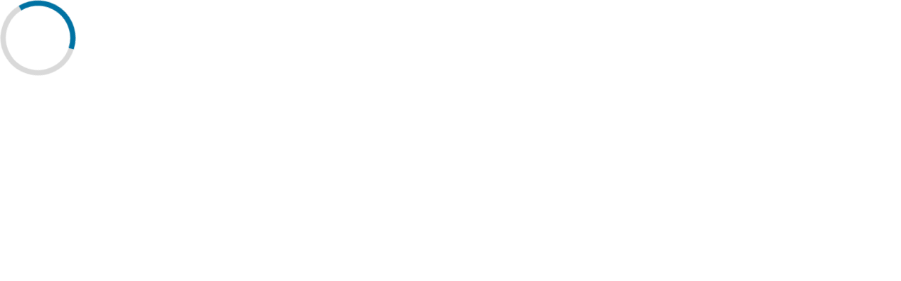

--- FILE ---
content_type: text/html
request_url: http://aerfahe.com/news/about-shisha/3.html
body_size: 785
content:
<!DOCTYPE html>
<html>
    <head>
        <meta charset="utf-8"/>
        <title>Harbor</title>
        <base href="/"/>
        <meta name="viewport" content="width=device-width, initial-scale=1"/>
        <link rel="icon" type="image/x-icon" href="favicon.ico?v=2"/>
    <link rel="stylesheet" href="styles.75cb4562f0127450.css"></head>
    <body>
        <harbor-app>
            <div class="spinner spinner-lg app-loading app-loading-fixed">
                Loading...
            </div>
        </harbor-app>
    <script src="runtime.2786db5c4282d8cb.js" type="module"></script><script src="polyfills.67cfd31b2752cc11.js" type="module"></script><script src="scripts.3846d86d42cdb753.js" defer></script><script src="main.782b5181ceecb1db.js" type="module"></script></body>
</html>


--- FILE ---
content_type: text/css
request_url: http://aerfahe.com/styles.75cb4562f0127450.css
body_size: 168892
content:
clr-icon{display:inline-block;margin:0;height:16px;width:16px;vertical-align:middle;fill:currentColor}clr-icon .transparent-fill-stroke{stroke:currentColor}clr-icon.is-green,clr-icon.is-success{fill:#2e8500}clr-icon.is-green .transparent-fill-stroke,clr-icon.is-success .transparent-fill-stroke{stroke:#2e8500}clr-icon.is-red,clr-icon.is-danger,clr-icon.is-error{fill:#e02200}clr-icon.is-red .transparent-fill-stroke,clr-icon.is-danger .transparent-fill-stroke,clr-icon.is-error .transparent-fill-stroke{stroke:#e02200}clr-icon.is-warning{fill:#c27b00}clr-icon.is-warning .transparent-fill-stroke{stroke:#c27b00}clr-icon.is-blue,clr-icon.is-info{fill:#0077b8}clr-icon.is-blue .transparent-fill-stroke,clr-icon.is-info .transparent-fill-stroke{stroke:#0077b8}clr-icon.is-white,clr-icon.is-inverse{fill:#fff}clr-icon.is-white .transparent-fill-stroke,clr-icon.is-inverse .transparent-fill-stroke{stroke:#fff}clr-icon.is-highlight{fill:#0077b8}clr-icon.is-highlight .transparent-fill-stroke{stroke:#0077b8}clr-icon[shape$=" up"] svg,clr-icon[dir=up] svg{transform:rotate(0)}clr-icon[shape$=" down"] svg,clr-icon[dir=down] svg{transform:rotate(180deg)}clr-icon[shape$=" right"] svg,clr-icon[dir=right] svg{transform:rotate(90deg)}clr-icon[shape$=" left"] svg,clr-icon[dir=left] svg{transform:rotate(270deg)}clr-icon[flip=horizontal] svg{transform:scale(-1) rotateX(180deg)}clr-icon[flip=vertical] svg{transform:scale(-1) rotateY(180deg)}clr-icon .clr-i-badge{fill:#e02200}clr-icon .clr-i-badge .transparent-fill-stroke{stroke:#e02200}clr-icon>*{height:100%;width:100%;display:block;pointer-events:none}clr-icon>svg{transition:inherit}clr-icon>svg title{display:none}clr-icon .clr-i-solid,clr-icon .clr-i-solid--badged,clr-icon .clr-i-solid--alerted{display:none}clr-icon .clr-i-outline--alerted:not(.clr-i-outline),clr-icon .clr-i-outline--badged:not(.clr-i-outline){display:none}clr-icon[class*=has-alert] .can-alert .clr-i-outline--alerted{display:block}clr-icon[class*=has-alert] .can-alert .clr-i-outline:not(.clr-i-outline--alerted){display:none}clr-icon[class*=has-badge] .can-badge .clr-i-outline--badged{display:block}clr-icon[class*=has-badge] .can-badge .clr-i-outline:not(.clr-i-outline--badged){display:none}clr-icon.is-solid .has-solid .clr-i-solid{display:block}clr-icon.is-solid .has-solid .clr-i-outline,clr-icon.is-solid .has-solid .clr-i-outline--badged{display:none}clr-icon.is-solid .has-solid .clr-i-solid--alerted:not(.clr-i-solid),clr-icon.is-solid .has-solid .clr-i-solid--badged:not(.clr-i-solid){display:none}clr-icon.is-solid[class*=has-badge] .can-badge.has-solid .clr-i-solid--badged{display:block}clr-icon.is-solid[class*=has-badge] .can-badge.has-solid .clr-i-outline,clr-icon.is-solid[class*=has-badge] .can-badge.has-solid .clr-i-outline--badged,clr-icon.is-solid[class*=has-badge] .can-badge.has-solid .clr-i-solid:not(.clr-i-solid--badged){display:none}clr-icon.is-solid[class*=has-alert] .can-alert.has-solid .clr-i-solid--alerted{display:block}clr-icon.is-solid[class*=has-alert] .can-alert.has-solid .clr-i-outline,clr-icon.is-solid[class*=has-alert] .can-alert.has-solid .clr-i-outline--alerted,clr-icon.is-solid[class*=has-alert] .can-alert.has-solid .clr-i-solid:not(.clr-i-solid--alerted){display:none}clr-icon.has-badge--success .clr-i-badge{fill:#2e8500}clr-icon.has-badge--success .clr-i-badge .transparent-fill-stroke{stroke:#2e8500}clr-icon.has-badge--error .clr-i-badge{fill:#e02200}clr-icon.has-badge--error .clr-i-badge .transparent-fill-stroke{stroke:#e02200}clr-icon.has-badge--info .clr-i-badge{fill:#0077b8}clr-icon.has-badge--info .clr-i-badge .transparent-fill-stroke{stroke:#0077b8}clr-icon.has-alert .clr-i-alert{fill:#c27b00}clr-icon.has-alert .clr-i-alert .transparent-fill-stroke{stroke:#c27b00}clr-icon .is-off-screen{position:fixed!important;border:0!important;height:1px!important;width:1px!important;left:0!important;top:-1px!important;overflow:hidden!important;padding:0!important;margin:0 0 -1px!important}:root{--cds-global-base:20}html{font-family:sans-serif;line-height:1.15;-ms-text-size-adjust:100%;-webkit-text-size-adjust:100%}body{margin:0}article,aside,details,figcaption,figure,footer,header,main,menu,nav,section,summary{display:block}audio,canvas,progress,video{display:inline-block}audio:not([controls]){display:none;height:0}progress{vertical-align:baseline}template,[hidden]{display:none}a{background-color:transparent;-webkit-text-decoration-skip:objects}a:active,a:hover{outline-width:0}abbr[title]{border-bottom:none;text-decoration:underline;-webkit-text-decoration:underline dotted;text-decoration:underline dotted}b,strong{font-weight:inherit}b,strong{font-weight:bolder}dfn{font-style:italic}h1{font-size:2em;margin:.67em 0}mark{background-color:#ff0;color:#000}small{font-size:80%}sub,sup{font-size:75%;line-height:0;position:relative;vertical-align:baseline}sub{bottom:-.25em}sup{top:-.5em}img{border-style:none}svg:not(:root){overflow:hidden}code,kbd,pre,samp{font-family:monospace;font-size:1em}figure{margin:1em 40px}hr{box-sizing:content-box;height:0;overflow:visible}button,input,optgroup,select,textarea{font:inherit;margin:0}textarea{line-height:1.15}optgroup{font-weight:700}button,input{overflow:visible}button,select{text-transform:none}button,html [type=button],[type=reset],[type=submit]{-webkit-appearance:button}button::-moz-focus-inner,[type=button]::-moz-focus-inner,[type=reset]::-moz-focus-inner,[type=submit]::-moz-focus-inner{border-style:none;padding:0}button:-moz-focusring,[type=button]:-moz-focusring,[type=reset]:-moz-focusring,[type=submit]:-moz-focusring{outline:1px dotted ButtonText}fieldset{border:1px solid silver;margin:0 2px;padding:.35em .625em .75em}legend{box-sizing:border-box;color:inherit;display:table;max-width:100%;padding:0;white-space:normal}textarea{overflow:auto}[type=checkbox],[type=radio]{box-sizing:border-box;padding:0}[type=number]::-webkit-inner-spin-button,[type=number]::-webkit-outer-spin-button{height:auto}[type=search]{-webkit-appearance:textfield;outline-offset:-2px}[type=search]::-webkit-search-cancel-button,[type=search]::-webkit-search-decoration{-webkit-appearance:none}::-webkit-file-upload-button{-webkit-appearance:button;font:inherit}:root{--clr-color-neutral-0:hsl(198, 0%, 100%);--clr-color-neutral-50:hsl(198, 0%, 98%);--clr-color-neutral-100:hsl(198, 0%, 95%);--clr-color-neutral-200:hsl(198, 0%, 91%);--clr-color-neutral-300:hsl(198, 0%, 87%);--clr-color-neutral-400:hsl(198, 0%, 80%);--clr-color-neutral-500:hsl(198, 0%, 70%);--clr-color-neutral-600:hsl(198, 0%, 55%);--clr-color-neutral-700:hsl(198, 0%, 40%);--clr-color-neutral-800:hsl(198, 0%, 27%);--clr-color-neutral-900:hsl(198, 0%, 20%);--clr-color-neutral-1000:hsl(198, 0%, 0%);--clr-color-on-neutral-0:hsl(198, 0%, 0%);--clr-color-on-neutral-50:hsl(198, 0%, 0%);--clr-color-on-neutral-100:hsl(198, 0%, 0%);--clr-color-on-neutral-200:hsl(198, 0%, 0%);--clr-color-on-neutral-300:hsl(198, 0%, 0%);--clr-color-on-neutral-400:hsl(198, 0%, 0%);--clr-color-on-neutral-500:hsl(198, 0%, 0%);--clr-color-on-neutral-600:hsl(198, 0%, 100%);--clr-color-on-neutral-700:hsl(198, 0%, 100%);--clr-color-on-neutral-800:hsl(198, 0%, 100%);--clr-color-on-neutral-900:hsl(198, 0%, 100%);--clr-color-on-neutral-1000:hsl(198, 0%, 100%);--clr-color-action-50:hsl(198, 83%, 94%);--clr-color-action-100:hsl(198, 81%, 88%);--clr-color-action-200:hsl(198, 78%, 78%);--clr-color-action-300:hsl(198, 69%, 69%);--clr-color-action-400:hsl(198, 66%, 57%);--clr-color-action-500:hsl(198, 80%, 46%);--clr-color-action-600:hsl(198, 100%, 32%);--clr-color-action-700:hsl(198, 100%, 28%);--clr-color-action-800:hsl(198, 100%, 24%);--clr-color-action-900:hsl(198, 100%, 21%);--clr-color-action-1000:hsl(198, 100%, 15%);--clr-color-on-action-50:hsl(198, 0%, 0%);--clr-color-on-action-100:hsl(198, 0%, 0%);--clr-color-on-action-200:hsl(198, 0%, 0%);--clr-color-on-action-300:hsl(198, 0%, 0%);--clr-color-on-action-400:hsl(198, 0%, 0%);--clr-color-on-action-500:hsl(198, 0%, 0%);--clr-color-on-action-600:hsl(198, 0%, 100%);--clr-color-on-action-700:hsl(198, 0%, 100%);--clr-color-on-action-800:hsl(198, 0%, 100%);--clr-color-on-action-900:hsl(198, 0%, 100%);--clr-color-on-action-1000:hsl(198, 0%, 100%);--clr-color-secondary-action-50:hsl(282, 100%, 95%);--clr-color-secondary-action-100:hsl(282, 59%, 87%);--clr-color-secondary-action-200:hsl(282, 51%, 78%);--clr-color-secondary-action-300:hsl(282, 45%, 70%);--clr-color-secondary-action-400:hsl(282, 44%, 62%);--clr-color-secondary-action-500:hsl(282, 43%, 54%);--clr-color-secondary-action-600:hsl(282, 50%, 45%);--clr-color-secondary-action-700:hsl(282, 69%, 37%);--clr-color-secondary-action-800:hsl(282, 100%, 29%);--clr-color-secondary-action-900:hsl(282, 100%, 22%);--clr-color-secondary-action-1000:hsl(282, 100%, 14%);--clr-color-on-secondary-action-50:hsl(198, 0%, 0%);--clr-color-on-secondary-action-100:hsl(198, 0%, 0%);--clr-color-on-secondary-action-200:hsl(198, 0%, 0%);--clr-color-on-secondary-action-300:hsl(198, 0%, 0%);--clr-color-on-secondary-action-400:hsl(198, 0%, 0%);--clr-color-on-secondary-action-500:hsl(198, 0%, 100%);--clr-color-on-secondary-action-600:hsl(198, 0%, 100%);--clr-color-on-secondary-action-700:hsl(198, 0%, 100%);--clr-color-on-secondary-action-800:hsl(198, 0%, 100%);--clr-color-on-secondary-action-900:hsl(198, 0%, 100%);--clr-color-on-secondary-action-1000:hsl(198, 0%, 100%);--clr-color-danger-50:hsl(9, 100%, 97%);--clr-color-danger-100:hsl(9, 95%, 92%);--clr-color-danger-200:hsl(9, 91%, 86%);--clr-color-danger-300:hsl(9, 83%, 76%);--clr-color-danger-400:hsl(9, 85%, 67%);--clr-color-danger-500:hsl(9, 88%, 61%);--clr-color-danger-600:hsl(9, 92%, 50%);--clr-color-danger-700:hsl(9, 100%, 43%);--clr-color-danger-800:hsl(9, 100%, 38%);--clr-color-danger-900:hsl(9, 100%, 30%);--clr-color-danger-1000:hsl(9, 100%, 20%);--clr-color-on-danger-50:hsl(198, 0%, 0%);--clr-color-on-danger-100:hsl(198, 0%, 0%);--clr-color-on-danger-200:hsl(198, 0%, 0%);--clr-color-on-danger-300:hsl(198, 0%, 0%);--clr-color-on-danger-400:hsl(198, 0%, 0%);--clr-color-on-danger-500:hsl(198, 0%, 0%);--clr-color-on-danger-600:hsl(198, 0%, 0%);--clr-color-on-danger-700:hsl(198, 0%, 100%);--clr-color-on-danger-800:hsl(198, 0%, 100%);--clr-color-on-danger-900:hsl(198, 0%, 100%);--clr-color-on-danger-1000:hsl(198, 0%, 100%);--clr-color-warning-50:hsl(48, 100%, 95%);--clr-color-warning-100:hsl(48, 100%, 89%);--clr-color-warning-200:hsl(48, 100%, 83%);--clr-color-warning-300:hsl(48, 98%, 72%);--clr-color-warning-400:hsl(48, 94%, 57%);--clr-color-warning-500:hsl(48, 95%, 48%);--clr-color-warning-600:hsl(46, 100%, 45%);--clr-color-warning-700:hsl(43, 100%, 42%);--clr-color-warning-800:hsl(41, 100%, 34%);--clr-color-warning-900:hsl(38, 100%, 28%);--clr-color-warning-1000:hsl(31, 100%, 19%);--clr-color-on-warning-50:hsl(198, 0%, 0%);--clr-color-on-warning-100:hsl(198, 0%, 0%);--clr-color-on-warning-200:hsl(198, 0%, 0%);--clr-color-on-warning-300:hsl(198, 0%, 0%);--clr-color-on-warning-400:hsl(198, 0%, 0%);--clr-color-on-warning-500:hsl(198, 0%, 0%);--clr-color-on-warning-600:hsl(198, 0%, 0%);--clr-color-on-warning-700:hsl(198, 0%, 0%);--clr-color-on-warning-800:hsl(198, 0%, 0%);--clr-color-on-warning-900:hsl(198, 0%, 0%);--clr-color-on-warning-1000:hsl(198, 0%, 100%);--clr-color-success-50:hsl(93, 52%, 88%);--clr-color-success-100:hsl(93, 58%, 75%);--clr-color-success-200:hsl(93, 76%, 49%);--clr-color-success-300:hsl(93, 77%, 44%);--clr-color-success-400:hsl(93, 79%, 40%);--clr-color-success-500:hsl(93, 67%, 38%);--clr-color-success-600:hsl(93, 85%, 32%);--clr-color-success-700:hsl(93, 100%, 26%);--clr-color-success-800:hsl(93, 100%, 21%);--clr-color-success-900:hsl(93, 100%, 16%);--clr-color-success-1000:hsl(93, 100%, 13%);--clr-color-on-success-50:hsl(198, 0%, 0%);--clr-color-on-success-100:hsl(198, 0%, 0%);--clr-color-on-success-200:hsl(198, 0%, 0%);--clr-color-on-success-300:hsl(198, 0%, 0%);--clr-color-on-success-400:hsl(198, 0%, 0%);--clr-color-on-success-500:hsl(198, 0%, 0%);--clr-color-on-success-600:hsl(198, 0%, 0%);--clr-color-on-success-700:hsl(198, 0%, 100%);--clr-color-on-success-800:hsl(198, 0%, 100%);--clr-color-on-success-900:hsl(198, 0%, 100%);--clr-color-on-success-1000:hsl(198, 0%, 100%)}:root{--clr-global-borderradius:.15rem;--clr-global-borderwidth:.05rem;--clr-global-app-background:hsl(198, 0%, 98%);--clr-global-selection-color:hsl(201, 29%, 88%);--clr-global-on-selection-color:hsl(198, 0%, 0%);--clr-global-hover-color:hsl(198, 0%, 91%);--clr-global-content-header-font-color:hsl(198, 0%, 0%);--clr-global-font-color:hsl(198, 0%, 40%);--clr-global-success-color:hsl(93, 67%, 38%);--clr-global-error-color:hsl(9, 100%, 38%);--clr-close-color--normal:hsl(198, 0%, 55%);--clr-close-color--normal-opacity:.2;--clr-close-color--hover:hsl(198, 0%, 0%);--clr-close-color--hover-opacity:.5;--clr-popover-box-shadow-color:rgba(140, 140, 140, .25)}:root{--clr-font:Metropolis, Avenir Next, Helvetica Neue, Arial, sans-serif;--clr-display-font:var(--clr-font);--clr-font-weight-light:200;--clr-font-weight-regular:400;--clr-font-weight-semibold:500;--clr-font-weight-bold:600;--clr-font-weight-extrabold:600;--clr-h1-color:var(--clr-global-content-header-font-color);--clr-h1-font-weight:var(--clr-font-weight-light);--clr-h1-font-family:var(--clr-display-font);--clr-h2-color:var(--clr-global-content-header-font-color);--clr-h2-font-weight:var(--clr-font-weight-light);--clr-h2-font-family:var(--clr-display-font);--clr-h3-color:var(--clr-global-content-header-font-color);--clr-h3-font-weight:var(--clr-font-weight-light);--clr-h3-font-family:var(--clr-display-font);--clr-h4-color:var(--clr-global-content-header-font-color);--clr-h4-font-weight:var(--clr-font-weight-light);--clr-h4-font-family:var(--clr-display-font);--clr-h5-color:var(--clr-global-font-color);--clr-h5-font-weight:var(--clr-font-weight-regular);--clr-h5-font-family:var(--clr-display-font);--clr-h6-color:var(--clr-color-neutral-900);--clr-h6-font-weight:var(--clr-font-weight-semibold);--clr-h6-font-family:var(--clr-display-font);--clr-p0-color:var(--clr-global-font-color);--clr-p0-font-weight:var(--clr-font-weight-light);--clr-p1-color:var(--clr-global-font-color);--clr-p1-font-weight:var(--clr-font-weight-regular);--clr-p2-color:var(--clr-global-font-color);--clr-p2-font-weight:var(--clr-font-weight-semibold);--clr-p3-color:var(--clr-global-font-color);--clr-p3-font-weight:var(--clr-font-weight-regular);--clr-p4-color:var(--clr-global-font-color);--clr-p4-font-weight:var(--clr-font-weight-bold);--clr-p5-color:var(--clr-global-font-color);--clr-p5-font-weight:var(--clr-font-weight-regular);--clr-p6-color:var(--clr-global-font-color);--clr-p6-font-weight:var(--clr-font-weight-bold);--clr-p7-color:var(--clr-global-font-color);--clr-p7-font-weight:var(--clr-font-weight-regular);--clr-p8-color:var(--clr-global-font-color);--clr-p8-font-weight:var(--clr-font-weight-regular)}.clr-align-baseline{vertical-align:baseline!important}.clr-align-top{vertical-align:top!important}.clr-align-middle{vertical-align:middle!important}.clr-align-bottom{vertical-align:bottom!important}.clr-align-text-bottom{vertical-align:text-bottom!important}.clr-align-text-top{vertical-align:text-top!important}.clr-clearfix:after{content:"";display:table;clear:both}.clr-display-block{display:block!important}.clr-display-inline-block{display:inline-block!important}.clr-display-inline{display:inline!important}.clr-flex-row{flex-direction:row!important}.clr-flex-column{flex-direction:column!important}.clr-flex-row-reverse{flex-direction:row-reverse!important}.clr-flex-column-reverse{flex-direction:column-reverse!important}.clr-flex-wrap{flex-wrap:wrap!important}.clr-flex-nowrap{flex-wrap:nowrap!important}.clr-flex-wrap-reverse{flex-wrap:wrap-reverse!important}.clr-flex-fill{flex:1 1 auto!important}.clr-flex-grow-0{flex-grow:0!important}.clr-flex-grow-1{flex-grow:1!important}.clr-flex-shrink-0{flex-shrink:0!important}.clr-flex-shrink-1{flex-shrink:1!important}.clr-justify-content-start{justify-content:flex-start!important}.clr-justify-content-end{justify-content:flex-end!important}.clr-justify-content-center{justify-content:center!important}.clr-justify-content-between{justify-content:space-between!important}.clr-justify-content-around{justify-content:space-around!important}.clr-align-items-start{align-items:flex-start!important}.clr-align-items-end{align-items:flex-end!important}.clr-align-items-center{align-items:center!important}.clr-align-items-baseline{align-items:baseline!important}.clr-align-items-stretch{align-items:stretch!important}.clr-align-content-start{align-content:flex-start!important}.clr-align-content-end{align-content:flex-end!important}.clr-align-content-center{align-content:center!important}.clr-align-content-between{align-content:space-between!important}.clr-align-content-around{align-content:space-around!important}.clr-align-content-stretch{align-content:stretch!important}.clr-align-self-auto{align-self:auto!important}.clr-align-self-start{align-self:flex-start!important}.clr-align-self-end{align-self:flex-end!important}.clr-align-self-center{align-self:center!important}.clr-align-self-baseline{align-self:baseline!important}.clr-align-self-stretch{align-self:stretch!important}@media (min-width:576px){.clr-flex-sm-row{flex-direction:row!important}.clr-flex-sm-column{flex-direction:column!important}.clr-flex-sm-row-reverse{flex-direction:row-reverse!important}.clr-flex-sm-column-reverse{flex-direction:column-reverse!important}.clr-flex-sm-wrap{flex-wrap:wrap!important}.clr-flex-sm-nowrap{flex-wrap:nowrap!important}.clr-flex-sm-wrap-reverse{flex-wrap:wrap-reverse!important}.clr-flex-sm-fill{flex:1 1 auto!important}.clr-flex-sm-grow-0{flex-grow:0!important}.clr-flex-sm-grow-1{flex-grow:1!important}.clr-flex-sm-shrink-0{flex-shrink:0!important}.clr-flex-sm-shrink-1{flex-shrink:1!important}.clr-justify-content-sm-start{justify-content:flex-start!important}.clr-justify-content-sm-end{justify-content:flex-end!important}.clr-justify-content-sm-center{justify-content:center!important}.clr-justify-content-sm-between{justify-content:space-between!important}.clr-justify-content-sm-around{justify-content:space-around!important}.clr-align-items-sm-start{align-items:flex-start!important}.clr-align-items-sm-end{align-items:flex-end!important}.clr-align-items-sm-center{align-items:center!important}.clr-align-items-sm-baseline{align-items:baseline!important}.clr-align-items-sm-stretch{align-items:stretch!important}.clr-align-content-sm-start{align-content:flex-start!important}.clr-align-content-sm-end{align-content:flex-end!important}.clr-align-content-sm-center{align-content:center!important}.clr-align-content-sm-between{align-content:space-between!important}.clr-align-content-sm-around{align-content:space-around!important}.clr-align-content-sm-stretch{align-content:stretch!important}.clr-align-self-sm-auto{align-self:auto!important}.clr-align-self-sm-start{align-self:flex-start!important}.clr-align-self-sm-end{align-self:flex-end!important}.clr-align-self-sm-center{align-self:center!important}.clr-align-self-sm-baseline{align-self:baseline!important}.clr-align-self-sm-stretch{align-self:stretch!important}}@media (min-width:768px){.clr-flex-md-row{flex-direction:row!important}.clr-flex-md-column{flex-direction:column!important}.clr-flex-md-row-reverse{flex-direction:row-reverse!important}.clr-flex-md-column-reverse{flex-direction:column-reverse!important}.clr-flex-md-wrap{flex-wrap:wrap!important}.clr-flex-md-nowrap{flex-wrap:nowrap!important}.clr-flex-md-wrap-reverse{flex-wrap:wrap-reverse!important}.clr-flex-md-fill{flex:1 1 auto!important}.clr-flex-md-grow-0{flex-grow:0!important}.clr-flex-md-grow-1{flex-grow:1!important}.clr-flex-md-shrink-0{flex-shrink:0!important}.clr-flex-md-shrink-1{flex-shrink:1!important}.clr-justify-content-md-start{justify-content:flex-start!important}.clr-justify-content-md-end{justify-content:flex-end!important}.clr-justify-content-md-center{justify-content:center!important}.clr-justify-content-md-between{justify-content:space-between!important}.clr-justify-content-md-around{justify-content:space-around!important}.clr-align-items-md-start{align-items:flex-start!important}.clr-align-items-md-end{align-items:flex-end!important}.clr-align-items-md-center{align-items:center!important}.clr-align-items-md-baseline{align-items:baseline!important}.clr-align-items-md-stretch{align-items:stretch!important}.clr-align-content-md-start{align-content:flex-start!important}.clr-align-content-md-end{align-content:flex-end!important}.clr-align-content-md-center{align-content:center!important}.clr-align-content-md-between{align-content:space-between!important}.clr-align-content-md-around{align-content:space-around!important}.clr-align-content-md-stretch{align-content:stretch!important}.clr-align-self-md-auto{align-self:auto!important}.clr-align-self-md-start{align-self:flex-start!important}.clr-align-self-md-end{align-self:flex-end!important}.clr-align-self-md-center{align-self:center!important}.clr-align-self-md-baseline{align-self:baseline!important}.clr-align-self-md-stretch{align-self:stretch!important}}@media (min-width:992px){.clr-flex-lg-row{flex-direction:row!important}.clr-flex-lg-column{flex-direction:column!important}.clr-flex-lg-row-reverse{flex-direction:row-reverse!important}.clr-flex-lg-column-reverse{flex-direction:column-reverse!important}.clr-flex-lg-wrap{flex-wrap:wrap!important}.clr-flex-lg-nowrap{flex-wrap:nowrap!important}.clr-flex-lg-wrap-reverse{flex-wrap:wrap-reverse!important}.clr-flex-lg-fill{flex:1 1 auto!important}.clr-flex-lg-grow-0{flex-grow:0!important}.clr-flex-lg-grow-1{flex-grow:1!important}.clr-flex-lg-shrink-0{flex-shrink:0!important}.clr-flex-lg-shrink-1{flex-shrink:1!important}.clr-justify-content-lg-start{justify-content:flex-start!important}.clr-justify-content-lg-end{justify-content:flex-end!important}.clr-justify-content-lg-center{justify-content:center!important}.clr-justify-content-lg-between{justify-content:space-between!important}.clr-justify-content-lg-around{justify-content:space-around!important}.clr-align-items-lg-start{align-items:flex-start!important}.clr-align-items-lg-end{align-items:flex-end!important}.clr-align-items-lg-center{align-items:center!important}.clr-align-items-lg-baseline{align-items:baseline!important}.clr-align-items-lg-stretch{align-items:stretch!important}.clr-align-content-lg-start{align-content:flex-start!important}.clr-align-content-lg-end{align-content:flex-end!important}.clr-align-content-lg-center{align-content:center!important}.clr-align-content-lg-between{align-content:space-between!important}.clr-align-content-lg-around{align-content:space-around!important}.clr-align-content-lg-stretch{align-content:stretch!important}.clr-align-self-lg-auto{align-self:auto!important}.clr-align-self-lg-start{align-self:flex-start!important}.clr-align-self-lg-end{align-self:flex-end!important}.clr-align-self-lg-center{align-self:center!important}.clr-align-self-lg-baseline{align-self:baseline!important}.clr-align-self-lg-stretch{align-self:stretch!important}}@media (min-width:1200px){.clr-flex-xl-row{flex-direction:row!important}.clr-flex-xl-column{flex-direction:column!important}.clr-flex-xl-row-reverse{flex-direction:row-reverse!important}.clr-flex-xl-column-reverse{flex-direction:column-reverse!important}.clr-flex-xl-wrap{flex-wrap:wrap!important}.clr-flex-xl-nowrap{flex-wrap:nowrap!important}.clr-flex-xl-wrap-reverse{flex-wrap:wrap-reverse!important}.clr-flex-xl-fill{flex:1 1 auto!important}.clr-flex-xl-grow-0{flex-grow:0!important}.clr-flex-xl-grow-1{flex-grow:1!important}.clr-flex-xl-shrink-0{flex-shrink:0!important}.clr-flex-xl-shrink-1{flex-shrink:1!important}.clr-justify-content-xl-start{justify-content:flex-start!important}.clr-justify-content-xl-end{justify-content:flex-end!important}.clr-justify-content-xl-center{justify-content:center!important}.clr-justify-content-xl-between{justify-content:space-between!important}.clr-justify-content-xl-around{justify-content:space-around!important}.clr-align-items-xl-start{align-items:flex-start!important}.clr-align-items-xl-end{align-items:flex-end!important}.clr-align-items-xl-center{align-items:center!important}.clr-align-items-xl-baseline{align-items:baseline!important}.clr-align-items-xl-stretch{align-items:stretch!important}.clr-align-content-xl-start{align-content:flex-start!important}.clr-align-content-xl-end{align-content:flex-end!important}.clr-align-content-xl-center{align-content:center!important}.clr-align-content-xl-between{align-content:space-between!important}.clr-align-content-xl-around{align-content:space-around!important}.clr-align-content-xl-stretch{align-content:stretch!important}.clr-align-self-xl-auto{align-self:auto!important}.clr-align-self-xl-start{align-self:flex-start!important}.clr-align-self-xl-end{align-self:flex-end!important}.clr-align-self-xl-center{align-self:center!important}.clr-align-self-xl-baseline{align-self:baseline!important}.clr-align-self-xl-stretch{align-self:stretch!important}}.clr-flex-xs-first{order:-1}.clr-flex-xs-last{order:1}.clr-flex-xs-unordered{order:0}.clr-flex-items-xs-top{align-items:flex-start}.clr-flex-items-xs-middle{align-items:center}.clr-flex-items-xs-bottom{align-items:flex-end}.clr-flex-xs-top{align-self:flex-start}.clr-flex-xs-middle{align-self:center}.clr-flex-xs-bottom{align-self:flex-end}.clr-flex-items-xs-left{justify-content:flex-start}.clr-flex-items-xs-center{justify-content:center}.clr-flex-items-xs-right{justify-content:flex-end}.clr-flex-items-xs-around{justify-content:space-around}.clr-flex-items-xs-between{justify-content:space-between}@media (min-width:576px){.clr-flex-sm-first{order:-1}.clr-flex-sm-last{order:1}.clr-flex-sm-unordered{order:0}}@media (min-width:576px){.clr-flex-items-sm-top{align-items:flex-start}.clr-flex-items-sm-middle{align-items:center}.clr-flex-items-sm-bottom{align-items:flex-end}}@media (min-width:576px){.clr-flex-sm-top{align-self:flex-start}.clr-flex-sm-middle{align-self:center}.clr-flex-sm-bottom{align-self:flex-end}}@media (min-width:576px){.clr-flex-items-sm-left{justify-content:flex-start}.clr-flex-items-sm-center{justify-content:center}.clr-flex-items-sm-right{justify-content:flex-end}.clr-flex-items-sm-around{justify-content:space-around}.clr-flex-items-sm-between{justify-content:space-between}}@media (min-width:768px){.clr-flex-md-first{order:-1}.clr-flex-md-last{order:1}.clr-flex-md-unordered{order:0}}@media (min-width:768px){.clr-flex-items-md-top{align-items:flex-start}.clr-flex-items-md-middle{align-items:center}.clr-flex-items-md-bottom{align-items:flex-end}}@media (min-width:768px){.clr-flex-md-top{align-self:flex-start}.clr-flex-md-middle{align-self:center}.clr-flex-md-bottom{align-self:flex-end}}@media (min-width:768px){.clr-flex-items-md-left{justify-content:flex-start}.clr-flex-items-md-center{justify-content:center}.clr-flex-items-md-right{justify-content:flex-end}.clr-flex-items-md-around{justify-content:space-around}.clr-flex-items-md-between{justify-content:space-between}}@media (min-width:992px){.clr-flex-lg-first{order:-1}.clr-flex-lg-last{order:1}.clr-flex-lg-unordered{order:0}}@media (min-width:992px){.clr-flex-items-lg-top{align-items:flex-start}.clr-flex-items-lg-middle{align-items:center}.clr-flex-items-lg-bottom{align-items:flex-end}}@media (min-width:992px){.clr-flex-lg-top{align-self:flex-start}.clr-flex-lg-middle{align-self:center}.clr-flex-lg-bottom{align-self:flex-end}}@media (min-width:992px){.clr-flex-items-lg-left{justify-content:flex-start}.clr-flex-items-lg-center{justify-content:center}.clr-flex-items-lg-right{justify-content:flex-end}.clr-flex-items-lg-around{justify-content:space-around}.clr-flex-items-lg-between{justify-content:space-between}}@media (min-width:1200px){.clr-flex-xl-first{order:-1}.clr-flex-xl-last{order:1}.clr-flex-xl-unordered{order:0}}@media (min-width:1200px){.clr-flex-items-xl-top{align-items:flex-start}.clr-flex-items-xl-middle{align-items:center}.clr-flex-items-xl-bottom{align-items:flex-end}}@media (min-width:1200px){.clr-flex-xl-top{align-self:flex-start}.clr-flex-xl-middle{align-self:center}.clr-flex-xl-bottom{align-self:flex-end}}@media (min-width:1200px){.clr-flex-items-xl-left{justify-content:flex-start}.clr-flex-items-xl-center{justify-content:center}.clr-flex-items-xl-right{justify-content:flex-end}.clr-flex-items-xl-around{justify-content:space-around}.clr-flex-items-xl-between{justify-content:space-between}}.clr-float-xs-left{float:left!important}.clr-float-xs-right{float:right!important}.clr-float-xs-none{float:none!important}@media (min-width:576px){.clr-float-sm-left{float:left!important}.clr-float-sm-right{float:right!important}.clr-float-sm-none{float:none!important}}@media (min-width:768px){.clr-float-md-left{float:left!important}.clr-float-md-right{float:right!important}.clr-float-md-none{float:none!important}}@media (min-width:992px){.clr-float-lg-left{float:left!important}.clr-float-lg-right{float:right!important}.clr-float-lg-none{float:none!important}}@media (min-width:1200px){.clr-float-xl-left{float:left!important}.clr-float-xl-right{float:right!important}.clr-float-xl-none{float:none!important}}.clr-invisible{visibility:hidden!important}.clr-hidden-xs-up{display:none!important}@media (max-width:575.98px){.clr-hidden-xs-down{display:none!important}}@media (min-width:576px){.clr-hidden-sm-up{display:none!important}}@media (max-width:767.98px){.clr-hidden-sm-down{display:none!important}}@media (min-width:768px){.clr-hidden-md-up{display:none!important}}@media (max-width:991.98px){.clr-hidden-md-down{display:none!important}}@media (min-width:992px){.clr-hidden-lg-up{display:none!important}}@media (max-width:1199.98px){.clr-hidden-lg-down{display:none!important}}@media (min-width:1200px){.clr-hidden-xl-up{display:none!important}}.clr-hidden-xl-down,.clr-visible-print-block{display:none!important}@media print{.clr-visible-print-block{display:block!important}}.clr-visible-print-inline{display:none!important}@media print{.clr-visible-print-inline{display:inline!important}}.clr-visible-print-inline-block{display:none!important}@media print{.clr-visible-print-inline-block{display:inline-block!important}}@media print{.clr-hidden-print{display:none!important}}.clr-row{display:flex;flex-wrap:wrap;margin-right:-.6rem;margin-left:-.6rem}.clr-no-gutters{margin-right:0;margin-left:0}.clr-no-gutters>.clr-col,.clr-no-gutters>[class*=clr-col-]{padding-right:0;padding-left:0}.clr-col-xl,.clr-col-xl-auto,.clr-col-xl-12,.clr-col-xl-11,.clr-col-xl-10,.clr-col-xl-9,.clr-col-xl-8,.clr-col-xl-7,.clr-col-xl-6,.clr-col-xl-5,.clr-col-xl-4,.clr-col-xl-3,.clr-col-xl-2,.clr-col-xl-1,.clr-col-lg,.clr-col-lg-auto,.clr-col-lg-12,.clr-col-lg-11,.clr-col-lg-10,.clr-col-lg-9,.clr-col-lg-8,.clr-col-lg-7,.clr-col-lg-6,.clr-col-lg-5,.clr-col-lg-4,.clr-col-lg-3,.clr-col-lg-2,.clr-col-lg-1,.clr-col-md,.clr-col-md-auto,.clr-col-md-12,.clr-col-md-11,.clr-col-md-10,.clr-col-md-9,.clr-col-md-8,.clr-col-md-7,.clr-col-md-6,.clr-col-md-5,.clr-col-md-4,.clr-col-md-3,.clr-col-md-2,.clr-col-md-1,.clr-col-sm,.clr-col-sm-auto,.clr-col-sm-12,.clr-col-sm-11,.clr-col-sm-10,.clr-col-sm-9,.clr-col-sm-8,.clr-col-sm-7,.clr-col-sm-6,.clr-col-sm-5,.clr-col-sm-4,.clr-col-sm-3,.clr-col-sm-2,.clr-col-sm-1,.clr-col,.clr-col-auto,.clr-col-12,.clr-col-11,.clr-col-10,.clr-col-9,.clr-col-8,.clr-col-7,.clr-col-6,.clr-col-5,.clr-col-4,.clr-col-3,.clr-col-2,.clr-col-1{width:100%;min-height:.05rem;padding-right:.6rem;padding-left:.6rem}.clr-col{flex-basis:0;flex-grow:1;max-width:100%}.clr-col-auto{flex:0 0 auto;width:auto;max-width:none}.clr-col-1{flex:0 0 8.3333333333%;max-width:8.3333333333%}.clr-col-2{flex:0 0 16.6666666667%;max-width:16.6666666667%}.clr-col-3{flex:0 0 25%;max-width:25%}.clr-col-4{flex:0 0 33.3333333333%;max-width:33.3333333333%}.clr-col-5{flex:0 0 41.6666666667%;max-width:41.6666666667%}.clr-col-6{flex:0 0 50%;max-width:50%}.clr-col-7{flex:0 0 58.3333333333%;max-width:58.3333333333%}.clr-col-8{flex:0 0 66.6666666667%;max-width:66.6666666667%}.clr-col-9{flex:0 0 75%;max-width:75%}.clr-col-10{flex:0 0 83.3333333333%;max-width:83.3333333333%}.clr-col-11{flex:0 0 91.6666666667%;max-width:91.6666666667%}.clr-col-12{flex:0 0 100%;max-width:100%}.clr-order-first{order:-1}.clr-order-last{order:13}.clr-order-0{order:0}.clr-order-1{order:1}.clr-order-2{order:2}.clr-order-3{order:3}.clr-order-4{order:4}.clr-order-5{order:5}.clr-order-6{order:6}.clr-order-7{order:7}.clr-order-8{order:8}.clr-order-9{order:9}.clr-order-10{order:10}.clr-order-11{order:11}.clr-order-12{order:12}.clr-offset-1{margin-left:8.3333333333%}.clr-offset-2{margin-left:16.6666666667%}.clr-offset-3{margin-left:25%}.clr-offset-4{margin-left:33.3333333333%}.clr-offset-5{margin-left:41.6666666667%}.clr-offset-6{margin-left:50%}.clr-offset-7{margin-left:58.3333333333%}.clr-offset-8{margin-left:66.6666666667%}.clr-offset-9{margin-left:75%}.clr-offset-10{margin-left:83.3333333333%}.clr-offset-11{margin-left:91.6666666667%}@media (min-width:576px){.clr-col-sm{flex-basis:0;flex-grow:1;max-width:100%}.clr-col-sm-auto{flex:0 0 auto;width:auto;max-width:none}.clr-col-sm-1{flex:0 0 8.3333333333%;max-width:8.3333333333%}.clr-col-sm-2{flex:0 0 16.6666666667%;max-width:16.6666666667%}.clr-col-sm-3{flex:0 0 25%;max-width:25%}.clr-col-sm-4{flex:0 0 33.3333333333%;max-width:33.3333333333%}.clr-col-sm-5{flex:0 0 41.6666666667%;max-width:41.6666666667%}.clr-col-sm-6{flex:0 0 50%;max-width:50%}.clr-col-sm-7{flex:0 0 58.3333333333%;max-width:58.3333333333%}.clr-col-sm-8{flex:0 0 66.6666666667%;max-width:66.6666666667%}.clr-col-sm-9{flex:0 0 75%;max-width:75%}.clr-col-sm-10{flex:0 0 83.3333333333%;max-width:83.3333333333%}.clr-col-sm-11{flex:0 0 91.6666666667%;max-width:91.6666666667%}.clr-col-sm-12{flex:0 0 100%;max-width:100%}.clr-order-sm-first{order:-1}.clr-order-sm-last{order:13}.clr-order-sm-0{order:0}.clr-order-sm-1{order:1}.clr-order-sm-2{order:2}.clr-order-sm-3{order:3}.clr-order-sm-4{order:4}.clr-order-sm-5{order:5}.clr-order-sm-6{order:6}.clr-order-sm-7{order:7}.clr-order-sm-8{order:8}.clr-order-sm-9{order:9}.clr-order-sm-10{order:10}.clr-order-sm-11{order:11}.clr-order-sm-12{order:12}.clr-offset-sm-0{margin-left:0}.clr-offset-sm-1{margin-left:8.3333333333%}.clr-offset-sm-2{margin-left:16.6666666667%}.clr-offset-sm-3{margin-left:25%}.clr-offset-sm-4{margin-left:33.3333333333%}.clr-offset-sm-5{margin-left:41.6666666667%}.clr-offset-sm-6{margin-left:50%}.clr-offset-sm-7{margin-left:58.3333333333%}.clr-offset-sm-8{margin-left:66.6666666667%}.clr-offset-sm-9{margin-left:75%}.clr-offset-sm-10{margin-left:83.3333333333%}.clr-offset-sm-11{margin-left:91.6666666667%}}@media (min-width:768px){.clr-col-md{flex-basis:0;flex-grow:1;max-width:100%}.clr-col-md-auto{flex:0 0 auto;width:auto;max-width:none}.clr-col-md-1{flex:0 0 8.3333333333%;max-width:8.3333333333%}.clr-col-md-2{flex:0 0 16.6666666667%;max-width:16.6666666667%}.clr-col-md-3{flex:0 0 25%;max-width:25%}.clr-col-md-4{flex:0 0 33.3333333333%;max-width:33.3333333333%}.clr-col-md-5{flex:0 0 41.6666666667%;max-width:41.6666666667%}.clr-col-md-6{flex:0 0 50%;max-width:50%}.clr-col-md-7{flex:0 0 58.3333333333%;max-width:58.3333333333%}.clr-col-md-8{flex:0 0 66.6666666667%;max-width:66.6666666667%}.clr-col-md-9{flex:0 0 75%;max-width:75%}.clr-col-md-10{flex:0 0 83.3333333333%;max-width:83.3333333333%}.clr-col-md-11{flex:0 0 91.6666666667%;max-width:91.6666666667%}.clr-col-md-12{flex:0 0 100%;max-width:100%}.clr-order-md-first{order:-1}.clr-order-md-last{order:13}.clr-order-md-0{order:0}.clr-order-md-1{order:1}.clr-order-md-2{order:2}.clr-order-md-3{order:3}.clr-order-md-4{order:4}.clr-order-md-5{order:5}.clr-order-md-6{order:6}.clr-order-md-7{order:7}.clr-order-md-8{order:8}.clr-order-md-9{order:9}.clr-order-md-10{order:10}.clr-order-md-11{order:11}.clr-order-md-12{order:12}.clr-offset-md-0{margin-left:0}.clr-offset-md-1{margin-left:8.3333333333%}.clr-offset-md-2{margin-left:16.6666666667%}.clr-offset-md-3{margin-left:25%}.clr-offset-md-4{margin-left:33.3333333333%}.clr-offset-md-5{margin-left:41.6666666667%}.clr-offset-md-6{margin-left:50%}.clr-offset-md-7{margin-left:58.3333333333%}.clr-offset-md-8{margin-left:66.6666666667%}.clr-offset-md-9{margin-left:75%}.clr-offset-md-10{margin-left:83.3333333333%}.clr-offset-md-11{margin-left:91.6666666667%}}@media (min-width:992px){.clr-col-lg{flex-basis:0;flex-grow:1;max-width:100%}.clr-col-lg-auto{flex:0 0 auto;width:auto;max-width:none}.clr-col-lg-1{flex:0 0 8.3333333333%;max-width:8.3333333333%}.clr-col-lg-2{flex:0 0 16.6666666667%;max-width:16.6666666667%}.clr-col-lg-3{flex:0 0 25%;max-width:25%}.clr-col-lg-4{flex:0 0 33.3333333333%;max-width:33.3333333333%}.clr-col-lg-5{flex:0 0 41.6666666667%;max-width:41.6666666667%}.clr-col-lg-6{flex:0 0 50%;max-width:50%}.clr-col-lg-7{flex:0 0 58.3333333333%;max-width:58.3333333333%}.clr-col-lg-8{flex:0 0 66.6666666667%;max-width:66.6666666667%}.clr-col-lg-9{flex:0 0 75%;max-width:75%}.clr-col-lg-10{flex:0 0 83.3333333333%;max-width:83.3333333333%}.clr-col-lg-11{flex:0 0 91.6666666667%;max-width:91.6666666667%}.clr-col-lg-12{flex:0 0 100%;max-width:100%}.clr-order-lg-first{order:-1}.clr-order-lg-last{order:13}.clr-order-lg-0{order:0}.clr-order-lg-1{order:1}.clr-order-lg-2{order:2}.clr-order-lg-3{order:3}.clr-order-lg-4{order:4}.clr-order-lg-5{order:5}.clr-order-lg-6{order:6}.clr-order-lg-7{order:7}.clr-order-lg-8{order:8}.clr-order-lg-9{order:9}.clr-order-lg-10{order:10}.clr-order-lg-11{order:11}.clr-order-lg-12{order:12}.clr-offset-lg-0{margin-left:0}.clr-offset-lg-1{margin-left:8.3333333333%}.clr-offset-lg-2{margin-left:16.6666666667%}.clr-offset-lg-3{margin-left:25%}.clr-offset-lg-4{margin-left:33.3333333333%}.clr-offset-lg-5{margin-left:41.6666666667%}.clr-offset-lg-6{margin-left:50%}.clr-offset-lg-7{margin-left:58.3333333333%}.clr-offset-lg-8{margin-left:66.6666666667%}.clr-offset-lg-9{margin-left:75%}.clr-offset-lg-10{margin-left:83.3333333333%}.clr-offset-lg-11{margin-left:91.6666666667%}}@media (min-width:1200px){.clr-col-xl{flex-basis:0;flex-grow:1;max-width:100%}.clr-col-xl-auto{flex:0 0 auto;width:auto;max-width:none}.clr-col-xl-1{flex:0 0 8.3333333333%;max-width:8.3333333333%}.clr-col-xl-2{flex:0 0 16.6666666667%;max-width:16.6666666667%}.clr-col-xl-3{flex:0 0 25%;max-width:25%}.clr-col-xl-4{flex:0 0 33.3333333333%;max-width:33.3333333333%}.clr-col-xl-5{flex:0 0 41.6666666667%;max-width:41.6666666667%}.clr-col-xl-6{flex:0 0 50%;max-width:50%}.clr-col-xl-7{flex:0 0 58.3333333333%;max-width:58.3333333333%}.clr-col-xl-8{flex:0 0 66.6666666667%;max-width:66.6666666667%}.clr-col-xl-9{flex:0 0 75%;max-width:75%}.clr-col-xl-10{flex:0 0 83.3333333333%;max-width:83.3333333333%}.clr-col-xl-11{flex:0 0 91.6666666667%;max-width:91.6666666667%}.clr-col-xl-12{flex:0 0 100%;max-width:100%}.clr-order-xl-first{order:-1}.clr-order-xl-last{order:13}.clr-order-xl-0{order:0}.clr-order-xl-1{order:1}.clr-order-xl-2{order:2}.clr-order-xl-3{order:3}.clr-order-xl-4{order:4}.clr-order-xl-5{order:5}.clr-order-xl-6{order:6}.clr-order-xl-7{order:7}.clr-order-xl-8{order:8}.clr-order-xl-9{order:9}.clr-order-xl-10{order:10}.clr-order-xl-11{order:11}.clr-order-xl-12{order:12}.clr-offset-xl-0{margin-left:0}.clr-offset-xl-1{margin-left:8.3333333333%}.clr-offset-xl-2{margin-left:16.6666666667%}.clr-offset-xl-3{margin-left:25%}.clr-offset-xl-4{margin-left:33.3333333333%}.clr-offset-xl-5{margin-left:41.6666666667%}.clr-offset-xl-6{margin-left:50%}.clr-offset-xl-7{margin-left:58.3333333333%}.clr-offset-xl-8{margin-left:66.6666666667%}.clr-offset-xl-9{margin-left:75%}.clr-offset-xl-10{margin-left:83.3333333333%}.clr-offset-xl-11{margin-left:91.6666666667%}}.clr-break-row{width:100%}*,:before,:after{box-sizing:border-box}pre{margin:.6rem 0}pre{border-color:#ccc;border-color:var(--clr-color-neutral-400, hsl(198, 0%, 80%));border-width:.05rem;border-width:var(--clr-global-borderwidth, .05rem);border-style:solid;border-radius:.15rem;border-radius:var(--clr-global-borderradius, .15rem)}pre code{white-space:pre}code.clr-code{color:#c21d00;color:var(--clr-color-danger-800, hsl(9, 100%, 38%));padding:0;background:0 0}ul.list-unstyled:not([cds-list]){padding-left:0;margin-left:0;list-style-position:outside}ul.list-unstyled:not([cds-list]) li::marker{color:transparent}ul:not([cds-list]),ol:not([cds-list]){list-style-position:inside;margin-left:0;margin-top:0;margin-bottom:0;padding-left:0}ul.list:not([cds-list]),ol.list:not([cds-list]){list-style-position:outside;margin-left:1.1em}ul.list:not([cds-list]).compact,ol.list:not([cds-list]).compact{line-height:.9rem}ul.list:not([cds-list]).compact>li,ol.list:not([cds-list]).compact>li{margin-bottom:.3rem}ul.list:not([cds-list]).compact>li:last-child,ol.list:not([cds-list]).compact>li:last-child{margin-bottom:0}ul:not(.list-unstyled):not([cds-list])>li>ul.list-unstyled,ol:not([cds-list])>li>ul.list-unstyled{margin-left:1.1em}li>ul:not([cds-list]){margin-top:0;margin-left:1.1em}ul.list-group:not([cds-list]){margin-top:0}ul:not([cds-list]).list-spacer,ol:not([cds-list]).list-spacer{margin-top:1.2rem}h1:not([cds-text]){color:#000;color:var(--clr-h1-color, hsl(198, 0%, 0%));font-weight:200;font-weight:var(--clr-h1-font-weight, 200);font-family:Metropolis,Avenir Next,Helvetica Neue,Arial,sans-serif;font-family:var(--clr-h1-font-family, Metropolis, "Avenir Next", "Helvetica Neue", Arial, sans-serif);font-size:1.6rem;letter-spacing:normal;line-height:2.4rem;margin-top:1.2rem;margin-bottom:0}h2:not([cds-text]){color:#000;color:var(--clr-h2-color, hsl(198, 0%, 0%));font-weight:200;font-weight:var(--clr-h2-font-weight, 200);font-family:Metropolis,Avenir Next,Helvetica Neue,Arial,sans-serif;font-family:var(--clr-h2-font-family, Metropolis, "Avenir Next", "Helvetica Neue", Arial, sans-serif);font-size:1.4rem;letter-spacing:normal;line-height:2.4rem;margin-top:1.2rem;margin-bottom:0}h3:not([cds-text]){color:#000;color:var(--clr-h3-color, hsl(198, 0%, 0%));font-weight:200;font-weight:var(--clr-h3-font-weight, 200);font-family:Metropolis,Avenir Next,Helvetica Neue,Arial,sans-serif;font-family:var(--clr-h3-font-family, Metropolis, "Avenir Next", "Helvetica Neue", Arial, sans-serif);font-size:1.1rem;letter-spacing:normal;line-height:1.2rem;margin-top:1.2rem;margin-bottom:0}h4:not([cds-text]){color:#000;color:var(--clr-h4-color, hsl(198, 0%, 0%));font-weight:200;font-weight:var(--clr-h4-font-weight, 200);font-family:Metropolis,Avenir Next,Helvetica Neue,Arial,sans-serif;font-family:var(--clr-h4-font-family, Metropolis, "Avenir Next", "Helvetica Neue", Arial, sans-serif);font-size:.9rem;letter-spacing:normal;line-height:1.2rem;margin-top:1.2rem;margin-bottom:0}h5:not([cds-text]){color:#666;color:var(--clr-h5-color, hsl(198, 0%, 40%));font-weight:400;font-weight:var(--clr-h5-font-weight, 400);font-family:Metropolis,Avenir Next,Helvetica Neue,Arial,sans-serif;font-family:var(--clr-h5-font-family, Metropolis, "Avenir Next", "Helvetica Neue", Arial, sans-serif);font-size:.8rem;letter-spacing:.01em;line-height:1.2rem;margin-top:1.2rem;margin-bottom:0}h6:not([cds-text]){color:#333;color:var(--clr-h6-color, hsl(198, 0%, 20%));font-weight:500;font-weight:var(--clr-h6-font-weight, 500);font-family:Metropolis,Avenir Next,Helvetica Neue,Arial,sans-serif;font-family:var(--clr-h6-font-family, Metropolis, "Avenir Next", "Helvetica Neue", Arial, sans-serif);font-size:.7rem;letter-spacing:normal;line-height:1.2rem;margin-top:1.2rem;margin-bottom:0}body:not([cds-text]){color:#666;color:var(--clr-p1-color, hsl(198, 0%, 40%));font-weight:400;font-weight:var(--clr-p1-font-weight, 400);font-size:.7rem;letter-spacing:normal;line-height:1.2rem;margin-bottom:0;font-family:Metropolis,Avenir Next,Helvetica Neue,Arial,sans-serif;font-family:var(--clr-font, Metropolis, "Avenir Next", "Helvetica Neue", Arial, sans-serif);margin-top:0!important}body p:not([cds-text]){color:#666;color:var(--clr-p1-color, hsl(198, 0%, 40%));font-weight:400;font-weight:var(--clr-p1-font-weight, 400);font-size:.7rem;letter-spacing:normal;line-height:1.2rem;margin-top:1.2rem;margin-bottom:0}body .p0:not([cds-text]),body p.p0:not([cds-text]){color:#666;color:var(--clr-p0-color, hsl(198, 0%, 40%));font-weight:200;font-weight:var(--clr-p0-font-weight, 200);font-size:1rem;letter-spacing:normal;line-height:1.2rem;margin-top:1.2rem;margin-bottom:0}body .p2:not([cds-text]),body p.p2:not([cds-text]){color:#666;color:var(--clr-p2-color, hsl(198, 0%, 40%));font-weight:500;font-weight:var(--clr-p2-font-weight, 500);font-size:.65rem;letter-spacing:normal;line-height:1.2rem;margin-top:1.2rem;margin-bottom:0}body .p3:not([cds-text]),body p.p3:not([cds-text]){color:#666;color:var(--clr-p3-color, hsl(198, 0%, 40%));font-weight:400;font-weight:var(--clr-p3-font-weight, 400);font-size:.65rem;letter-spacing:normal;line-height:1.2rem;margin-top:1.2rem;margin-bottom:0}body .p4:not([cds-text]),body p.p4:not([cds-text]){color:#666;color:var(--clr-p4-color, hsl(198, 0%, 40%));font-weight:600;font-weight:var(--clr-p4-font-weight, 600);font-size:.6rem;letter-spacing:normal;line-height:1.2rem;margin-top:1.2rem;margin-bottom:0}body .p5:not([cds-text]),body p.p5:not([cds-text]){color:#666;color:var(--clr-p5-color, hsl(198, 0%, 40%));font-weight:400;font-weight:var(--clr-p5-font-weight, 400);font-size:.6rem;letter-spacing:normal;line-height:1.2rem;margin-top:1.2rem;margin-bottom:0}body .p6:not([cds-text]),body p.p6:not([cds-text]){color:#666;color:var(--clr-p6-color, hsl(198, 0%, 40%));font-weight:600;font-weight:var(--clr-p6-font-weight, 600);font-size:.55rem;letter-spacing:.03em;line-height:.6rem;margin-top:1.2rem;margin-bottom:0}body .p7:not([cds-text]),body p.p7:not([cds-text]){color:#666;color:var(--clr-p7-color, hsl(198, 0%, 40%));font-weight:400;font-weight:var(--clr-p7-font-weight, 400);font-size:.55rem;letter-spacing:.03em;line-height:.6rem;margin-top:1.2rem;margin-bottom:0}body .p8:not([cds-text]),body p.p8:not([cds-text]){color:#666;color:var(--clr-p8-color, hsl(198, 0%, 40%));font-weight:400;font-weight:var(--clr-p8-font-weight, 400);font-size:.5rem;letter-spacing:.03em;line-height:.6rem;margin-top:1.2rem;margin-bottom:0}.text-light{font-weight:200;font-weight:var(--clr-font-weight-light, 200)}.text-right{text-align:right!important}.text-center{text-align:center!important}.text-left{text-align:left!important}html:not([cds-text]){color:#666;color:var(--clr-global-font-color, hsl(198, 0%, 40%));font-family:Metropolis,Avenir Next,Helvetica Neue,Arial,sans-serif;font-family:var(--clr-font, Metropolis, "Avenir Next", "Helvetica Neue", Arial, sans-serif);font-size:125%}:root{--clr-link-active-color:var(--clr-color-secondary-action-500);--clr-link-color:var(--clr-color-action-600);--clr-link-hover-color:var(--clr-color-action-600);--clr-link-visited-color:hsl(238, 41%, 53%);--clr-custom-links-hover-color:var(--clr-color-neutral-200)}html{box-sizing:border-box}*,:before,:after{box-sizing:inherit}html{-ms-overflow-style:scrollbar;-webkit-tap-highlight-color:transparent}img{vertical-align:middle}[role=button]{cursor:pointer}a,area,button,[role=button],input,label,select,summary,textarea{touch-action:manipulation}button:focus{outline:2px solid -webkit-focus-ring-color;outline-offset:1px}button:-moz-focusring,[type=button]:-moz-focusring,[type=reset]:-moz-focusring,[type=submit]:-moz-focusring{outline:2px solid Highlight;outline-offset:1px}input,button,select,textarea{border-radius:0}input[type=radio]:disabled,input[type=checkbox]:disabled{cursor:not-allowed}input[type=date],input[type=time],input[type=datetime-local],input[type=month]{-webkit-appearance:listbox}textarea{resize:vertical}fieldset{min-width:0;padding:0;margin:0;border:0}legend{display:block;width:100%;padding:0;line-height:inherit}input[type=search]{-webkit-appearance:none}[hidden]{display:none!important}dl{margin-bottom:0;margin-top:1rem}table{border-spacing:0}a:link{color:#0072a3;color:var(--clr-link-color, hsl(198, 100%, 32%))}a:visited{color:#5659b8;color:var(--clr-link-visited-color, hsl(238, 41%, 53%))}a:visited:hover{color:#5659b8;color:var(--clr-link-visited-color-hover, hsl(238, 41%, 53%))}a:hover{color:#0072a3;color:var(--clr-link-hover-color, hsl(198, 100%, 32%))}a:active{color:#9e57bc;color:var(--clr-link-active-color, hsl(282, 43%, 54%))}.clr-sr-only{position:absolute;clip:rect(1px,1px,1px,1px);clip-path:inset(50%);padding:0;border:0;height:1px;width:1px;overflow:hidden;white-space:nowrap;top:0;left:0}.alert-icon,.clr-icon{display:inline-block;height:.8rem;width:.8rem;padding:0;background-repeat:no-repeat;background-size:contain;vertical-align:middle}.alert-icon.clr-icon-warning,.alert-icon.icon-warning,.clr-icon.clr-icon-warning,.clr-icon.icon-warning{background-image:url(data:image/svg+xml;charset=utf8,%3Csvg%20version%3D%221.1%22%20viewBox%3D%225%205%2026%2026%22%20preserveAspectRatio%3D%22xMidYMid%20meet%22%20xmlns%3D%22http%3A%2F%2Fwww.w3.org%2F2000%2Fsvg%22%20xmlns%3Axlink%3D%22http%3A%2F%2Fwww.w3.org%2F1999%2Fxlink%22%3E%3Cdefs%3E%3Cstyle%20type%3D%22text%2Fcss%22%3E%0A%09.clr-i-outline%7Bfill-rule%3Aevenodd%3Bclip-rule%3Aevenodd%3Bfill%3A%23747474%3B%7D%3C%2Fstyle%3E%3C%2Fdefs%3E%0A%20%20%20%20%20%20%20%20%20%20%20%20%20%20%20%20%3Ctitle%3Eexclamation-triangle-line%3C%2Ftitle%3E%0A%20%20%20%20%20%20%20%20%20%20%20%20%20%20%20%20%3Cpath%20class%3D%22clr-i-outline%20clr-i-outline-path-1%22%20d%3D%22M18%2C21.32a1.3%2C1.3%2C0%2C0%2C0%2C1.3-1.3V14a1.3%2C1.3%2C0%2C1%2C0-2.6%2C0v6A1.3%2C1.3%2C0%2C0%2C0%2C18%2C21.32Z%22%3E%3C%2Fpath%3E%3Ccircle%20class%3D%22clr-i-outline%20clr-i-outline-path-2%22%20cx%3D%2217.95%22%20cy%3D%2224.27%22%20r%3D%221.5%22%3E%3C%2Fcircle%3E%3Cpath%20class%3D%22clr-i-outline%20clr-i-outline-path-3%22%20d%3D%22M30.33%2C25.54%2C20.59%2C7.6a3%2C3%2C0%2C0%2C0-5.27%2C0L5.57%2C25.54A3%2C3%2C0%2C0%2C0%2C8.21%2C30H27.69a3%2C3%2C0%2C0%2C0%2C2.64-4.43Zm-1.78%2C1.94a1%2C1%2C0%2C0%2C1-.86.49H8.21a1%2C1%2C0%2C0%2C1-.88-1.48L17.07%2C8.55a1%2C1%2C0%2C0%2C1%2C1.76%2C0l9.74%2C17.94A1%2C1%2C0%2C0%2C1%2C28.55%2C27.48Z%22%3E%3C%2Fpath%3E%0A%20%20%20%20%20%20%20%20%20%20%20%20%3C%2Fsvg%3E)}.alert-icon.clr-icon-warning-white,.clr-icon.clr-icon-warning-white{background-image:url("data:image/svg+xml;charset=utf8,%3Csvg%20version%3D%221.1%22%20viewBox%3D%225%205%2026%2026%22%20preserveAspectRatio%3D%22xMidYMid%20meet%22%20xmlns%3D%22http%3A%2F%2Fwww.w3.org%2F2000%2Fsvg%22%20xmlns%3Axlink%3D%22http%3A%2F%2Fwww.w3.org%2F1999%2Fxlink%22%3E%3Cdefs%3E%3Cstyle%20type%3D%22text%2Fcss%22%3E%0A%09.clr-i-outline%7Bfill-rule%3Aevenodd%3Bclip-rule%3Aevenodd%3Bfill%3Ahsl(198, 0%, 100%)%3B%7D%3C%2Fstyle%3E%3C%2Fdefs%3E%0A%20%20%20%20%20%20%20%20%20%20%20%20%20%20%20%20%3Ctitle%3Eexclamation-triangle-line%3C%2Ftitle%3E%0A%20%20%20%20%20%20%20%20%20%20%20%20%20%20%20%20%3Cpath%20class%3D%22clr-i-outline%20clr-i-outline-path-1%22%20d%3D%22M18%2C21.32a1.3%2C1.3%2C0%2C0%2C0%2C1.3-1.3V14a1.3%2C1.3%2C0%2C1%2C0-2.6%2C0v6A1.3%2C1.3%2C0%2C0%2C0%2C18%2C21.32Z%22%3E%3C%2Fpath%3E%3Ccircle%20class%3D%22clr-i-outline%20clr-i-outline-path-2%22%20cx%3D%2217.95%22%20cy%3D%2224.27%22%20r%3D%221.5%22%3E%3C%2Fcircle%3E%3Cpath%20class%3D%22clr-i-outline%20clr-i-outline-path-3%22%20d%3D%22M30.33%2C25.54%2C20.59%2C7.6a3%2C3%2C0%2C0%2C0-5.27%2C0L5.57%2C25.54A3%2C3%2C0%2C0%2C0%2C8.21%2C30H27.69a3%2C3%2C0%2C0%2C0%2C2.64-4.43Zm-1.78%2C1.94a1%2C1%2C0%2C0%2C1-.86.49H8.21a1%2C1%2C0%2C0%2C1-.88-1.48L17.07%2C8.55a1%2C1%2C0%2C0%2C1%2C1.76%2C0l9.74%2C17.94A1%2C1%2C0%2C0%2C1%2C28.55%2C27.48Z%22%3E%3C%2Fpath%3E%0A%20%20%20%20%20%20%20%20%20%20%20%20%3C%2Fsvg%3E")}.alert-icon.clr-vmw-logo,.clr-icon.clr-vmw-logo{background-image:url("data:image/svg+xml;charset=utf8,%3Csvg%20viewBox%3D%220%200%2036%2036%22%20version%3D%221.1%22%20xmlns%3D%22http%3A%2F%2Fwww.w3.org%2F2000%2Fsvg%22%20xmlns%3Axlink%3D%22http%3A%2F%2Fwww.w3.org%2F1999%2Fxlink%22%3E%0A%20%20%20%20%3Ctitle%3Evm%20bug%3C%2Ftitle%3E%0A%20%20%20%20%3Cdefs%3E%3C%2Fdefs%3E%0A%20%20%20%20%3Cg%20id%3D%22Headers%22%20stroke%3D%22none%22%20stroke-width%3D%221%22%20fill%3D%22none%22%20fill-rule%3D%22evenodd%22%3E%0A%20%20%20%20%20%20%20%20%3Cg%20id%3D%22CL-Headers-Specs%22%20transform%3D%22translate(-262.000000%2C%20-175.000000)%22%3E%0A%20%20%20%20%20%20%20%20%20%20%20%20%3Cg%20id%3D%2201%22%20transform%3D%22translate(238.000000%2C%20163.000000)%22%3E%0A%20%20%20%20%20%20%20%20%20%20%20%20%20%20%20%20%3Cg%20id%3D%22vm-bug%22%20transform%3D%22translate(24.703125%2C%2012.000000)%22%3E%0A%20%20%20%20%20%20%20%20%20%20%20%20%20%20%20%20%20%20%20%20%3Crect%20id%3D%22Rectangle-42%22%20fill-opacity%3D%220.25%22%20fill%3D%22%23DDDDDD%22%20opacity%3D%220.6%22%20x%3D%220%22%20y%3D%220%22%20width%3D%2236%22%20height%3D%2236%22%20rx%3D%223%22%3E%3C%2Frect%3E%0A%20%20%20%20%20%20%20%20%20%20%20%20%20%20%20%20%20%20%20%20%3Cpath%20d%3D%22M7.63948376%2C13.8762402%20C7.32265324%2C13.2097082%206.53978152%2C12.9085139%205.80923042%2C13.219934%20C5.07771043%2C13.5322837%204.80932495%2C14.3103691%205.13972007%2C14.9769011%20L8.20725954%2C21.3744923%20C8.68977207%2C22.3784735%209.19844491%2C22.9037044%2010.1528121%2C22.9037044%20C11.1720955%2C22.9037044%2011.6168209%2C22.3310633%2012.0983646%2C21.3744923%20C12.0983646%2C21.3744923%2014.7744682%2C15.7847341%2014.8015974%2C15.7261685%20C14.8287266%2C15.6666733%2014.9149588%2C15.4863286%2015.1872199%2C15.4872582%20C15.4178182%2C15.490047%2015.6106294%2C15.6657437%2015.6106294%2C15.9018652%20L15.6106294%2C21.3698443%20C15.6106294%2C22.212073%2016.0979865%2C22.9037044%2017.0349134%2C22.9037044%20C17.9718403%2C22.9037044%2018.4785754%2C22.212073%2018.4785754%2C21.3698443%20L18.4785754%2C16.8965503%20C18.4785754%2C16.0338702%2019.1219254%2C15.4742436%2020.0007183%2C15.4742436%20C20.8785423%2C15.4742436%2021.4637583%2C16.0524624%2021.4637583%2C16.8965503%20L21.4637583%2C21.3698443%20C21.4637583%2C22.212073%2021.9520842%2C22.9037044%2022.8880423%2C22.9037044%20C23.8240003%2C22.9037044%2024.3326731%2C22.212073%2024.3326731%2C21.3698443%20L24.3326731%2C16.8965503%20C24.3326731%2C16.0338702%2024.9750543%2C15.4742436%2025.8538472%2C15.4742436%20C26.7307023%2C15.4742436%2027.3168871%2C16.0524624%2027.3168871%2C16.8965503%20L27.3168871%2C21.3698443%20C27.3168871%2C22.212073%2027.8052131%2C22.9037044%2028.74214%2C22.9037044%20C29.6771291%2C22.9037044%2030.1848331%2C22.212073%2030.1848331%2C21.3698443%20L30.1848331%2C16.2783582%20C30.1848331%2C14.4070488%2028.6181207%2C13.0962956%2026.7307023%2C13.0962956%20C24.8452216%2C13.0962956%2023.6651006%2C14.3475536%2023.6651006%2C14.3475536%20C23.037253%2C13.5666793%2022.1720247%2C13.0972252%2020.7089847%2C13.0972252%20C19.164557%2C13.0972252%2017.8129406%2C14.3475536%2017.8129406%2C14.3475536%20C17.1841241%2C13.5666793%2016.1154267%2C13.0972252%2015.2308204%2C13.0972252%20C13.8617638%2C13.0972252%2012.7746572%2C13.675444%2012.1119292%2C15.1302871%20L10.1528121%2C19.5608189%20L7.63948376%2C13.8762402%22%20id%3D%22Fill-4%22%20fill%3D%22%23FFFFFF%22%3E%3C%2Fpath%3E%0A%20%20%20%20%20%20%20%20%20%20%20%20%20%20%20%20%3C%2Fg%3E%0A%20%20%20%20%20%20%20%20%20%20%20%20%3C%2Fg%3E%0A%20%20%20%20%20%20%20%20%3C%2Fg%3E%0A%20%20%20%20%3C%2Fg%3E%0A%3C%2Fsvg%3E")}.is-off-screen{position:fixed!important;border:0!important;height:1px!important;width:1px!important;left:0!important;top:-convertBaselineToBase20(1)!important;overflow:hidden!important;visibility:hidden!important;padding:0!important;margin:0 0 -convertBaselineToBase20(1) 0!important}.clr-popover-content{position:fixed;z-index:1050}:root{--clr-btn-vertical-margin:.3rem;--clr-btn-horizontal-margin:.6rem;--clr-btn-horizontal-padding:.6rem;--clr-btn-vertical-padding:0;--clr-btn-padding:var(--clr-btn-vertical-padding) var(--clr-btn-horizontal-padding);--clr-btn-height:1.8rem;--clr-btn-height-sm:1.2rem;--clr-btn-font-weight:500;--clr-btn-border-radius:.15rem;--clr-btn-border-width:.05rem;--clr-btn-outline-bg-color:transparent;--clr-btn-appearance-standard-line-height:1.15rem;--clr-btn-appearance-standard-font-size:.55rem;--clr-btn-appearance-standard-font-weight:500;--clr-btn-appearance-standard-height:1.2rem;--clr-btn-appearance-standard-padding:0 .6rem;--clr-btn-appearance-standard-icon-size:.6rem;--clr-btn-appearance-form-line-height:1.8rem;--clr-btn-appearance-form-letter-spacing:.12em;--clr-btn-appearance-form-font-size:.6rem;--clr-btn-appearance-form-font-weight:500;--clr-btn-appearance-form-height:1.8rem;--clr-btn-appearance-form-padding:0 .6rem;--clr-btn-default-color:var(--clr-color-action-600);--clr-btn-default-border-color:var(--clr-btn-default-color);--clr-btn-default-bg-color:transparent;--clr-btn-default-hover-bg-color:var(--clr-color-action-50);--clr-btn-default-hover-color:var(--clr-color-action-800);--clr-btn-default-box-shadow-color:var(--clr-color-action-500);--clr-btn-default-disabled-color:var(--clr-color-neutral-700);--clr-btn-default-disabled-bg-color:var(--clr-btn-default-bg-color);--clr-btn-default-disabled-border-color:var(--clr-color-neutral-600);--clr-btn-default-checked-bg-color:var(--clr-color-action-600);--clr-btn-default-checked-color:var(--clr-color-neutral-0);--clr-btn-default-outline-color:var(--clr-color-action-600);--clr-btn-default-outline-border-color:var(--clr-btn-default-outline-color);--clr-btn-default-outline-bg-color:var(--clr-btn-outline-bg-color);--clr-btn-default-outline-hover-bg-color:var(--clr-color-action-50);--clr-btn-default-outline-hover-color:var(--clr-color-action-800);--clr-btn-default-outline-box-shadow-color:var(--clr-color-action-500);--clr-btn-default-outline-disabled-color:var(--clr-color-neutral-700);--clr-btn-default-outline-disabled-bg-color:var(--clr-btn-default-outline-bg-color);--clr-btn-default-outline-disabled-border-color:var(--clr-color-neutral-600);--clr-btn-default-outline-checked-color:var(--clr-color-neutral-0);--clr-btn-default-outline-checked-bg-color:var(--clr-btn-default-outline-color);--clr-btn-primary-color:var(--clr-color-neutral-0);--clr-btn-primary-bg-color:var(--clr-color-action-600);--clr-btn-primary-border-color:var(--clr-color-action-600);--clr-btn-primary-hover-bg-color:var(--clr-color-action-800);--clr-btn-primary-hover-color:var(--clr-color-action-50);--clr-btn-primary-box-shadow-color:var(--clr-color-action-500);--clr-btn-primary-disabled-color:var(--clr-color-neutral-700);--clr-btn-primary-disabled-bg-color:var(--clr-color-neutral-400);--clr-btn-primary-disabled-border-color:var(--clr-color-neutral-400);--clr-btn-primary-checked-bg-color:var(--clr-color-action-600);--clr-btn-primary-checked-color:var(--clr-color-neutral-0);--clr-btn-success-color:var(--clr-color-neutral-0);--clr-btn-success-bg-color:var(--clr-color-success-700);--clr-btn-success-border-color:var(--clr-btn-success-bg-color);--clr-btn-success-hover-bg-color:var(--clr-color-success-800);--clr-btn-success-hover-color:var(--clr-btn-success-color);--clr-btn-success-box-shadow-color:var(--clr-color-success-900);--clr-btn-success-disabled-color:var(--clr-color-neutral-700);--clr-btn-success-disabled-bg-color:var(--clr-color-neutral-400);--clr-btn-success-disabled-border-color:var(--clr-color-neutral-400);--clr-btn-success-checked-bg-color:var(--clr-btn-success-hover-bg-color);--clr-btn-success-checked-color:var(--clr-btn-success-color);--clr-btn-success-outline-color:var(--clr-color-success-700);--clr-btn-success-outline-bg-color:var(--clr-btn-outline-bg-color);--clr-btn-success-outline-border-color:var(--clr-color-success-700);--clr-btn-success-outline-hover-bg-color:var(--clr-color-success-50);--clr-btn-success-outline-hover-color:var(--clr-color-success-900);--clr-btn-success-outline-box-shadow-color:var(--clr-color-success-400);--clr-btn-success-outline-disabled-color:var(--clr-color-neutral-700);--clr-btn-success-outline-disabled-bg-color:var(--clr-btn-success-outline-bg-color);--clr-btn-success-outline-disabled-border-color:var(--clr-color-neutral-600);--clr-btn-success-outline-checked-bg-color:var(--clr-btn-success-outline-border-color);--clr-btn-success-outline-checked-color:var(--clr-color-neutral-0);--clr-btn-danger-color:var(--clr-color-neutral-0);--clr-btn-danger-bg-color:var(--clr-color-danger-700);--clr-btn-danger-border-color:var(--clr-btn-danger-bg-color);--clr-btn-danger-hover-bg-color:var(--clr-color-danger-800);--clr-btn-danger-hover-color:var(--clr-btn-danger-color);--clr-btn-danger-box-shadow-color:var(--clr-color-danger-900);--clr-btn-danger-disabled-color:var(--clr-color-neutral-700);--clr-btn-danger-disabled-bg-color:var(--clr-color-neutral-400);--clr-btn-danger-disabled-border-color:var(--clr-color-neutral-400);--clr-btn-danger-checked-bg-color:var(--clr-color-danger-800);--clr-btn-danger-checked-color:var(--clr-btn-danger-color);--clr-btn-danger-outline-color:var(--clr-color-danger-700);--clr-btn-danger-outline-bg-color:var(--clr-btn-outline-bg-color);--clr-btn-danger-outline-border-color:var(--clr-color-danger-800);--clr-btn-danger-outline-hover-bg-color:var(--clr-color-danger-100);--clr-btn-danger-outline-hover-color:var(--clr-color-danger-900);--clr-btn-danger-outline-box-shadow-color:var(--clr-color-danger-200);--clr-btn-danger-outline-disabled-color:var(--clr-color-neutral-700);--clr-btn-danger-outline-disabled-bg-color:var(--clr-btn-danger-outline-bg-color);--clr-btn-danger-outline-disabled-border-color:var(--clr-btn-danger-outline-disabled-color);--clr-btn-danger-outline-checked-bg-color:var(--clr-color-danger-800);--clr-btn-danger-outline-checked-color:var(--clr-color-neutral-0);--clr-btn-warning-color:var(--clr-color-neutral-0);--clr-btn-warning-bg-color:var(--clr-color-danger-700);--clr-btn-warning-border-color:var(--clr-btn-danger-bg-color);--clr-btn-warning-hover-bg-color:var(--clr-color-danger-800);--clr-btn-warning-hover-color:var(--clr-btn-danger-color);--clr-btn-warning-box-shadow-color:var(--clr-color-danger-900);--clr-btn-warning-disabled-color:var(--clr-color-neutral-700);--clr-btn-warning-disabled-bg-color:var(--clr-color-neutral-400);--clr-btn-warning-disabled-border-color:var(--clr-color-neutral-400);--clr-btn-warning-checked-bg-color:var(--clr-color-danger-800);--clr-btn-warning-checked-color:var(--clr-btn-danger-color);--clr-btn-warning-outline-color:var(--clr-color-danger-700);--clr-btn-warning-outline-bg-color:var(--clr-btn-outline-bg-color);--clr-btn-warning-outline-border-color:var(--clr-color-danger-800);--clr-btn-warning-outline-hover-bg-color:var(--clr-color-danger-100);--clr-btn-warning-outline-hover-color:var(--clr-color-danger-900);--clr-btn-warning-outline-box-shadow-color:var(--clr-color-danger-200);--clr-btn-warning-outline-disabled-color:var(--clr-color-neutral-700);--clr-btn-warning-outline-disabled-bg-color:var(--clr-btn-danger-outline-bg-color);--clr-btn-warning-outline-disabled-border-color:var(--clr-btn-danger-outline-disabled-color);--clr-btn-warning-outline-checked-bg-color:var(--clr-color-danger-800);--clr-btn-warning-outline-checked-color:var(--clr-color-neutral-0);--clr-btn-link-color:var(--clr-color-action-600);--clr-btn-link-bg-color:transparent;--clr-btn-link-border-color:transparent;--clr-btn-link-hover-bg-color:transparent;--clr-btn-link-hover-color:var(--clr-color-action-800);--clr-btn-link-disabled-color:var(--clr-color-neutral-700);--clr-btn-link-disabled-bg-color:transparent;--clr-btn-link-disabled-border-color:transparent;--clr-btn-link-checked-bg-color:transparent;--clr-btn-link-checked-color:var(--clr-color-action-800);--clr-btn-inverse-color:var(--clr-color-neutral-0);--clr-btn-inverse-border-color:var(--clr-color-neutral-0);--clr-btn-inverse-bg-color:transparent;--clr-btn-inverse-hover-bg-color:rgba(255, 255, 255, .15);--clr-btn-inverse-hover-color:var(--clr-color-neutral-0);--clr-btn-inverse-box-shadow-color:rgba(0, 0, 0, .25);--clr-btn-inverse-disabled-color:var(--clr-color-neutral-0);--clr-btn-inverse-disabled-bg-color:var(--clr-btn-inverse-bg-color);--clr-btn-inverse-disabled-border-color:var(--clr-color-neutral-0);--clr-btn-inverse-checked-bg-color:rgba(255, 255, 255, .15);--clr-btn-inverse-checked-color:var(--clr-color-neutral-0);--clr-btn-icon-disabled-color:var(--clr-btn-default-disabled-color, hsl(198, 0%, 40%));--clr-btn-group-focus-outline:rgb(81, 203, 238)}.btn{cursor:pointer;display:inline-block;-webkit-appearance:none!important;border-radius:.15rem;border-radius:var(--clr-btn-border-radius, .15rem);border-width:.05rem;border-width:var(--clr-btn-border-width, .05rem);border-style:solid;min-width:3.6rem;max-width:18rem;white-space:nowrap;text-overflow:ellipsis;overflow:hidden;text-align:center;text-decoration:none;text-transform:uppercase;vertical-align:middle;border-color:#0072a3;border-color:var(--clr-btn-default-border-color, hsl(198, 100%, 32%));background-color:transparent;background-color:var(--clr-btn-default-bg-color, transparent);color:#0072a3;color:var(--clr-btn-default-color, hsl(198, 100%, 32%));line-height:1.8rem;line-height:var(--clr-btn-appearance-form-line-height, 1.8rem);letter-spacing:.12em;font-size:.6rem;font-size:var(--clr-btn-appearance-form-font-size, .6rem);font-weight:500;font-weight:var(--clr-btn-appearance-form-font-weight, 500);height:1.8rem;height:var(--clr-btn-appearance-form-height, 1.8rem);padding:0 .6rem;padding:var(--clr-btn-appearance-form-padding, 0 .6rem)}.btn:hover{text-decoration:none}.btn cds-icon,.btn clr-icon{color:#0072a3;color:var(--clr-btn-default-color, hsl(198, 100%, 32%))}.btn:visited{color:#0072a3;color:var(--clr-btn-default-color, hsl(198, 100%, 32%))}.btn:hover{background-color:#e3f5fc;background-color:var(--clr-btn-default-hover-bg-color, hsl(198, 83%, 94%));color:#00567a;color:var(--clr-btn-default-hover-color, hsl(198, 100%, 24%))}.btn:active{box-shadow:0 .1rem #179bd3 inset;box-shadow:0 .1rem 0 0 var(--clr-btn-default-box-shadow-color, hsl(198, 80%, 46%)) inset}.btn.disabled,.btn:disabled{color:#666;color:var(--clr-btn-default-disabled-color, hsl(198, 0%, 40%));cursor:not-allowed;opacity:.4;background-color:transparent;background-color:var(--clr-btn-default-disabled-bg-color, transparent);border-color:#8c8c8c;border-color:var(--clr-btn-default-disabled-border-color, hsl(198, 0%, 55%));box-shadow:none}.btn-group>.btn clr-icon,.btn clr-icon{transform:translate3d(0,-.1rem,0)}.btn-group>.btn cds-icon,.btn cds-icon{margin-top:-.14rem}.btn.btn-secondary,.btn.btn-info,.btn.btn-outline,.btn.btn-primary-outline,.btn.btn-secondary-outline,.btn.btn-outline-primary,.btn.btn-outline-secondary,.btn.btn-info-outline,.btn-secondary .btn,.btn-info .btn,.btn-outline .btn,.btn-primary-outline .btn,.btn-secondary-outline .btn,.btn-outline-primary .btn,.btn-outline-secondary .btn,.btn-info-outline .btn,.btn-outline-info .btn{border-color:#0072a3;border-color:var(--clr-btn-default-border-color, hsl(198, 100%, 32%));background-color:transparent;background-color:var(--clr-btn-default-bg-color, transparent);color:#0072a3;color:var(--clr-btn-default-color, hsl(198, 100%, 32%))}.btn.btn-secondary cds-icon,.btn.btn-secondary clr-icon,.btn.btn-info cds-icon,.btn.btn-info clr-icon,.btn.btn-outline cds-icon,.btn.btn-outline clr-icon,.btn.btn-primary-outline cds-icon,.btn.btn-primary-outline clr-icon,.btn.btn-secondary-outline cds-icon,.btn.btn-secondary-outline clr-icon,.btn.btn-outline-primary cds-icon,.btn.btn-outline-primary clr-icon,.btn.btn-outline-secondary cds-icon,.btn.btn-outline-secondary clr-icon,.btn.btn-info-outline cds-icon,.btn.btn-info-outline clr-icon,.btn-secondary .btn cds-icon,.btn-secondary .btn clr-icon,.btn-info .btn cds-icon,.btn-info .btn clr-icon,.btn-outline .btn cds-icon,.btn-outline .btn clr-icon,.btn-primary-outline .btn cds-icon,.btn-primary-outline .btn clr-icon,.btn-secondary-outline .btn cds-icon,.btn-secondary-outline .btn clr-icon,.btn-outline-primary .btn cds-icon,.btn-outline-primary .btn clr-icon,.btn-outline-secondary .btn cds-icon,.btn-outline-secondary .btn clr-icon,.btn-info-outline .btn cds-icon,.btn-info-outline .btn clr-icon,.btn-outline-info .btn cds-icon,.btn-outline-info .btn clr-icon{color:#0072a3;color:var(--clr-btn-default-color, hsl(198, 100%, 32%))}.btn.btn-secondary:visited,.btn.btn-info:visited,.btn.btn-outline:visited,.btn.btn-primary-outline:visited,.btn.btn-secondary-outline:visited,.btn.btn-outline-primary:visited,.btn.btn-outline-secondary:visited,.btn.btn-info-outline:visited,.btn-secondary .btn:visited,.btn-info .btn:visited,.btn-outline .btn:visited,.btn-primary-outline .btn:visited,.btn-secondary-outline .btn:visited,.btn-outline-primary .btn:visited,.btn-outline-secondary .btn:visited,.btn-info-outline .btn:visited,.btn-outline-info .btn:visited{color:#0072a3;color:var(--clr-btn-default-color, hsl(198, 100%, 32%))}.btn.btn-secondary:hover,.btn.btn-info:hover,.btn.btn-outline:hover,.btn.btn-primary-outline:hover,.btn.btn-secondary-outline:hover,.btn.btn-outline-primary:hover,.btn.btn-outline-secondary:hover,.btn.btn-info-outline:hover,.btn-secondary .btn:hover,.btn-info .btn:hover,.btn-outline .btn:hover,.btn-primary-outline .btn:hover,.btn-secondary-outline .btn:hover,.btn-outline-primary .btn:hover,.btn-outline-secondary .btn:hover,.btn-info-outline .btn:hover,.btn-outline-info .btn:hover{background-color:#e3f5fc;background-color:var(--clr-btn-default-hover-bg-color, hsl(198, 83%, 94%));color:#00567a;color:var(--clr-btn-default-hover-color, hsl(198, 100%, 24%))}.btn.btn-secondary:active,.btn.btn-info:active,.btn.btn-outline:active,.btn.btn-primary-outline:active,.btn.btn-secondary-outline:active,.btn.btn-outline-primary:active,.btn.btn-outline-secondary:active,.btn.btn-info-outline:active,.btn-secondary .btn:active,.btn-info .btn:active,.btn-outline .btn:active,.btn-primary-outline .btn:active,.btn-secondary-outline .btn:active,.btn-outline-primary .btn:active,.btn-outline-secondary .btn:active,.btn-info-outline .btn:active,.btn-outline-info .btn:active{box-shadow:0 .1rem #179bd3 inset;box-shadow:0 .1rem 0 0 var(--clr-btn-default-box-shadow-color, hsl(198, 80%, 46%)) inset}.btn.btn-secondary.disabled,.btn.btn-secondary:disabled,.btn.btn-info.disabled,.btn.btn-info:disabled,.btn.btn-outline.disabled,.btn.btn-outline:disabled,.btn.btn-primary-outline.disabled,.btn.btn-primary-outline:disabled,.btn.btn-secondary-outline.disabled,.btn.btn-secondary-outline:disabled,.btn.btn-outline-primary.disabled,.btn.btn-outline-primary:disabled,.btn.btn-outline-secondary.disabled,.btn.btn-outline-secondary:disabled,.btn.btn-info-outline.disabled,.btn.btn-info-outline:disabled,.btn-secondary .btn.disabled,.btn-secondary .btn:disabled,.btn-info .btn.disabled,.btn-info .btn:disabled,.btn-outline .btn.disabled,.btn-outline .btn:disabled,.btn-primary-outline .btn.disabled,.btn-primary-outline .btn:disabled,.btn-secondary-outline .btn.disabled,.btn-secondary-outline .btn:disabled,.btn-outline-primary .btn.disabled,.btn-outline-primary .btn:disabled,.btn-outline-secondary .btn.disabled,.btn-outline-secondary .btn:disabled,.btn-info-outline .btn.disabled,.btn-info-outline .btn:disabled,.btn-outline-info .btn.disabled,.btn-outline-info .btn:disabled{color:#666;color:var(--clr-btn-default-disabled-color, hsl(198, 0%, 40%));cursor:not-allowed;opacity:.4;background-color:transparent;background-color:var(--clr-btn-default-disabled-bg-color, transparent);border-color:#8c8c8c;border-color:var(--clr-btn-default-disabled-border-color, hsl(198, 0%, 55%));box-shadow:none}.btn.btn-primary,.btn-primary .btn{border-color:#0072a3;border-color:var(--clr-btn-primary-border-color, hsl(198, 100%, 32%));background-color:#0072a3;background-color:var(--clr-btn-primary-bg-color, hsl(198, 100%, 32%));color:#fff;color:var(--clr-btn-primary-color, hsl(198, 0%, 100%))}.btn.btn-primary cds-icon,.btn.btn-primary clr-icon,.btn-primary .btn cds-icon,.btn-primary .btn clr-icon{color:#fff;color:var(--clr-btn-primary-color, hsl(198, 0%, 100%))}.btn.btn-primary:visited,.btn-primary .btn:visited{color:#fff;color:var(--clr-btn-primary-color, hsl(198, 0%, 100%))}.btn.btn-primary:hover,.btn-primary .btn:hover{background-color:#00567a;background-color:var(--clr-btn-primary-hover-bg-color, hsl(198, 100%, 24%));color:#e3f5fc;color:var(--clr-btn-primary-hover-color, hsl(198, 83%, 94%))}.btn.btn-primary:active,.btn-primary .btn:active{box-shadow:0 .1rem #179bd3 inset;box-shadow:0 .1rem 0 0 var(--clr-btn-primary-box-shadow-color, hsl(198, 80%, 46%)) inset}.btn.btn-primary.disabled,.btn.btn-primary:disabled,.btn-primary .btn.disabled,.btn-primary .btn:disabled{color:#666;color:var(--clr-btn-primary-disabled-color, hsl(198, 0%, 40%));cursor:not-allowed;opacity:.4;background-color:#ccc;background-color:var(--clr-btn-primary-disabled-bg-color, hsl(198, 0%, 80%));border-color:#ccc;border-color:var(--clr-btn-primary-disabled-border-color, hsl(198, 0%, 80%));box-shadow:none}.btn.btn-success,.btn-success .btn{border-color:#3c8500;border-color:var(--clr-btn-success-border-color, hsl(93, 100%, 26%));background-color:#3c8500;background-color:var(--clr-btn-success-bg-color, hsl(93, 100%, 26%));color:#fff;color:var(--clr-btn-success-color, hsl(198, 0%, 100%))}.btn.btn-success cds-icon,.btn.btn-success clr-icon,.btn-success .btn cds-icon,.btn-success .btn clr-icon{color:#fff;color:var(--clr-btn-success-color, hsl(198, 0%, 100%))}.btn.btn-success:visited,.btn-success .btn:visited{color:#fff;color:var(--clr-btn-success-color, hsl(198, 0%, 100%))}.btn.btn-success:hover,.btn-success .btn:hover{background-color:#306b00;background-color:var(--clr-btn-success-hover-bg-color, hsl(93, 100%, 21%));color:#fff;color:var(--clr-btn-success-hover-color, hsl(198, 0%, 100%))}.btn.btn-success:active,.btn-success .btn:active{box-shadow:0 .1rem #255200 inset;box-shadow:0 .1rem 0 0 var(--clr-btn-success-box-shadow-color, hsl(93, 100%, 16%)) inset}.btn.btn-success.disabled,.btn.btn-success:disabled,.btn-success .btn.disabled,.btn-success .btn:disabled{color:#666;color:var(--clr-btn-success-disabled-color, hsl(198, 0%, 40%));cursor:not-allowed;opacity:.4;background-color:#ccc;background-color:var(--clr-btn-success-disabled-bg-color, hsl(198, 0%, 80%));border-color:#ccc;border-color:var(--clr-btn-success-disabled-border-color, hsl(198, 0%, 80%));box-shadow:none}.btn.btn-warning,.btn-warning .btn{border-color:#db2100;border-color:var(--clr-btn-warning-border-color, hsl(9, 100%, 43%));background-color:#db2100;background-color:var(--clr-btn-warning-bg-color, hsl(9, 100%, 43%));color:#fff;color:var(--clr-btn-warning-color, hsl(198, 0%, 100%))}.btn.btn-warning cds-icon,.btn.btn-warning clr-icon,.btn-warning .btn cds-icon,.btn-warning .btn clr-icon{color:#fff;color:var(--clr-btn-warning-color, hsl(198, 0%, 100%))}.btn.btn-warning:visited,.btn-warning .btn:visited{color:#fff;color:var(--clr-btn-warning-color, hsl(198, 0%, 100%))}.btn.btn-warning:hover,.btn-warning .btn:hover{background-color:#c21d00;background-color:var(--clr-btn-warning-hover-bg-color, hsl(9, 100%, 38%));color:#fff;color:var(--clr-btn-warning-hover-color, hsl(198, 0%, 100%))}.btn.btn-warning:active,.btn-warning .btn:active{box-shadow:0 .1rem #991700 inset;box-shadow:0 .1rem 0 0 var(--clr-btn-warning-box-shadow-color, hsl(9, 100%, 30%)) inset}.btn.btn-warning.disabled,.btn.btn-warning:disabled,.btn-warning .btn.disabled,.btn-warning .btn:disabled{color:#666;color:var(--clr-btn-warning-disabled-color, hsl(198, 0%, 40%));cursor:not-allowed;opacity:.4;background-color:#ccc;background-color:var(--clr-btn-warning-disabled-bg-color, hsl(198, 0%, 80%));border-color:#666;border-color:var(--clr-btn-warning-disabled-border-color, hsl(198, 0%, 40%));box-shadow:none}.btn.btn-danger,.btn-danger .btn{border-color:#db2100;border-color:var(--clr-btn-danger-border-color, hsl(9, 100%, 43%));background-color:#db2100;background-color:var(--clr-btn-danger-bg-color, hsl(9, 100%, 43%));color:#fff;color:var(--clr-btn-danger-color, hsl(198, 0%, 100%))}.btn.btn-danger cds-icon,.btn.btn-danger clr-icon,.btn-danger .btn cds-icon,.btn-danger .btn clr-icon{color:#fff;color:var(--clr-btn-danger-color, hsl(198, 0%, 100%))}.btn.btn-danger:visited,.btn-danger .btn:visited{color:#fff;color:var(--clr-btn-danger-color, hsl(198, 0%, 100%))}.btn.btn-danger:hover,.btn-danger .btn:hover{background-color:#c21d00;background-color:var(--clr-btn-danger-hover-bg-color, hsl(9, 100%, 38%));color:#fff;color:var(--clr-btn-danger-hover-color, hsl(198, 0%, 100%))}.btn.btn-danger:active,.btn-danger .btn:active{box-shadow:0 .1rem #991700 inset;box-shadow:0 .1rem 0 0 var(--clr-btn-danger-box-shadow-color, hsl(9, 100%, 30%)) inset}.btn.btn-danger.disabled,.btn.btn-danger:disabled,.btn-danger .btn.disabled,.btn-danger .btn:disabled{color:#666;color:var(--clr-btn-danger-disabled-color, hsl(198, 0%, 40%));cursor:not-allowed;opacity:.4;background-color:#ccc;background-color:var(--clr-btn-danger-disabled-bg-color, hsl(198, 0%, 80%));border-color:#666;border-color:var(--clr-btn-danger-disabled-border-color, hsl(198, 0%, 40%));box-shadow:none}.btn.btn-outline,.btn.btn-outline .btn,.btn.btn-info-outline,.btn-info-outline .btn,.btn.btn-outline-info,.btn-outline .btn{border-color:#0072a3;border-color:var(--clr-btn-default-outline-border-color, hsl(198, 100%, 32%));background-color:transparent;background-color:var(--clr-btn-default-outline-bg-color, transparent);color:#0072a3;color:var(--clr-btn-default-outline-color, hsl(198, 100%, 32%))}.btn.btn-outline cds-icon,.btn.btn-outline clr-icon,.btn.btn-outline .btn cds-icon,.btn.btn-outline .btn clr-icon,.btn.btn-info-outline cds-icon,.btn.btn-info-outline clr-icon,.btn-info-outline .btn cds-icon,.btn-info-outline .btn clr-icon,.btn.btn-outline-info cds-icon,.btn.btn-outline-info clr-icon,.btn-outline .btn cds-icon,.btn-outline .btn clr-icon{color:#0072a3;color:var(--clr-btn-default-outline-color, hsl(198, 100%, 32%))}.btn.btn-outline:visited,.btn.btn-outline .btn:visited,.btn.btn-info-outline:visited,.btn-info-outline .btn:visited,.btn.btn-outline-info:visited,.btn-outline .btn:visited{color:#0072a3;color:var(--clr-btn-default-outline-color, hsl(198, 100%, 32%))}.btn.btn-outline:hover,.btn.btn-outline .btn:hover,.btn.btn-info-outline:hover,.btn-info-outline .btn:hover,.btn.btn-outline-info:hover,.btn-outline .btn:hover{background-color:#e3f5fc;background-color:var(--clr-btn-default-outline-hover-bg-color, hsl(198, 83%, 94%));color:#00567a;color:var(--clr-btn-default-outline-hover-color, hsl(198, 100%, 24%))}.btn.btn-outline:active,.btn.btn-outline .btn:active,.btn.btn-info-outline:active,.btn-info-outline .btn:active,.btn.btn-outline-info:active,.btn-outline .btn:active{box-shadow:0 .1rem #179bd3 inset;box-shadow:0 .1rem 0 0 var(--clr-btn-default-outline-box-shadow-color, hsl(198, 80%, 46%)) inset}.btn.btn-outline.disabled,.btn.btn-outline:disabled,.btn.btn-outline .btn.disabled,.btn.btn-outline .btn:disabled,.btn.btn-info-outline.disabled,.btn.btn-info-outline:disabled,.btn-info-outline .btn.disabled,.btn-info-outline .btn:disabled,.btn.btn-outline-info.disabled,.btn.btn-outline-info:disabled,.btn-outline .btn.disabled,.btn-outline .btn:disabled{color:#666;color:var(--clr-btn-default-outline-disabled-color, hsl(198, 0%, 40%));cursor:not-allowed;opacity:.4;background-color:transparent;background-color:var(--clr-btn-default-outline-disabled-bg-color, transparent);border-color:#8c8c8c;border-color:var(--clr-btn-default-outline-disabled-border-color, hsl(198, 0%, 55%));box-shadow:none}.btn.btn-success-outline,.btn.btn-outline-success,.btn-success-outline .btn,.btn-outline-success .btn{border-color:#3c8500;border-color:var(--clr-btn-success-outline-border-color, hsl(93, 100%, 26%));background-color:transparent;background-color:var(--clr-btn-success-outline-bg-color, transparent);color:#3c8500;color:var(--clr-btn-success-outline-color, hsl(93, 100%, 26%))}.btn.btn-success-outline cds-icon,.btn.btn-success-outline clr-icon,.btn.btn-outline-success cds-icon,.btn.btn-outline-success clr-icon,.btn-success-outline .btn cds-icon,.btn-success-outline .btn clr-icon,.btn-outline-success .btn cds-icon,.btn-outline-success .btn clr-icon{color:#3c8500;color:var(--clr-btn-success-outline-color, hsl(93, 100%, 26%))}.btn.btn-success-outline:visited,.btn.btn-outline-success:visited,.btn-success-outline .btn:visited,.btn-outline-success .btn:visited{color:#3c8500;color:var(--clr-btn-success-outline-color, hsl(93, 100%, 26%))}.btn.btn-success-outline:hover,.btn.btn-outline-success:hover,.btn-success-outline .btn:hover,.btn-outline-success .btn:hover{background-color:#dff0d0;background-color:var(--clr-btn-success-outline-hover-bg-color, hsl(93, 52%, 88%));color:#255200;color:var(--clr-btn-success-outline-hover-color, hsl(93, 100%, 16%))}.btn.btn-success-outline:active,.btn.btn-outline-success:active,.btn-success-outline .btn:active,.btn-outline-success .btn:active{box-shadow:0 .1rem #5eb715 inset;box-shadow:0 .1rem 0 0 var(--clr-btn-success-outline-box-shadow-color, hsl(93, 79%, 40%)) inset}.btn.btn-success-outline.disabled,.btn.btn-success-outline:disabled,.btn.btn-outline-success.disabled,.btn.btn-outline-success:disabled,.btn-success-outline .btn.disabled,.btn-success-outline .btn:disabled,.btn-outline-success .btn.disabled,.btn-outline-success .btn:disabled{color:#666;color:var(--clr-btn-success-outline-disabled-color, hsl(198, 0%, 40%));cursor:not-allowed;opacity:.4;background-color:transparent;background-color:var(--clr-btn-success-outline-disabled-bg-color, transparent);border-color:#8c8c8c;border-color:var(--clr-btn-success-outline-disabled-border-color, hsl(198, 0%, 55%));box-shadow:none}.btn.btn-warning-outline,.btn.btn-outline-warning,.btn-warning-outline .btn,.btn-outline-warning .btn{border-color:#c21d00;border-color:var(--clr-btn-warning-outline-border-color, hsl(9, 100%, 38%));background-color:transparent;background-color:var(--clr-btn-warning-outline-bg-color, transparent);color:#db2100;color:var(--clr-btn-warning-outline-color, hsl(9, 100%, 43%))}.btn.btn-warning-outline cds-icon,.btn.btn-warning-outline clr-icon,.btn.btn-outline-warning cds-icon,.btn.btn-outline-warning clr-icon,.btn-warning-outline .btn cds-icon,.btn-warning-outline .btn clr-icon,.btn-outline-warning .btn cds-icon,.btn-outline-warning .btn clr-icon{color:#db2100;color:var(--clr-btn-warning-outline-color, hsl(9, 100%, 43%))}.btn.btn-warning-outline:visited,.btn.btn-outline-warning:visited,.btn-warning-outline .btn:visited,.btn-outline-warning .btn:visited{color:#db2100;color:var(--clr-btn-warning-outline-color, hsl(9, 100%, 43%))}.btn.btn-warning-outline:hover,.btn.btn-outline-warning:hover,.btn-warning-outline .btn:hover,.btn-outline-warning .btn:hover{background-color:#feddd7;background-color:var(--clr-btn-warning-outline-hover-bg-color, hsl(9, 95%, 92%));color:#991700;color:var(--clr-btn-warning-outline-hover-color, hsl(9, 100%, 30%))}.btn.btn-warning-outline:active,.btn.btn-outline-warning:active,.btn-warning-outline .btn:active,.btn-outline-warning .btn:active{box-shadow:0 .1rem #fcc5bb inset;box-shadow:0 .1rem 0 0 var(--clr-btn-warning-outline-box-shadow-color, hsl(9, 91%, 86%)) inset}.btn.btn-warning-outline.disabled,.btn.btn-warning-outline:disabled,.btn.btn-outline-warning.disabled,.btn.btn-outline-warning:disabled,.btn-warning-outline .btn.disabled,.btn-warning-outline .btn:disabled,.btn-outline-warning .btn.disabled,.btn-outline-warning .btn:disabled{color:#666;color:var(--clr-btn-warning-outline-disabled-color, hsl(198, 0%, 40%));cursor:not-allowed;opacity:.4;background-color:transparent;background-color:var(--clr-btn-warning-outline-disabled-bg-color, transparent);border-color:#666;border-color:var(--clr-btn-warning-outline-disabled-border-color, hsl(198, 0%, 40%));box-shadow:none}.btn.btn-danger-outline,.btn.btn-outline-danger,.btn-danger-outline .btn,.btn-outline-danger .btn{border-color:#c21d00;border-color:var(--clr-btn-danger-outline-border-color, hsl(9, 100%, 38%));background-color:transparent;background-color:var(--clr-btn-danger-outline-bg-color, transparent);color:#db2100;color:var(--clr-btn-danger-outline-color, hsl(9, 100%, 43%))}.btn.btn-danger-outline cds-icon,.btn.btn-danger-outline clr-icon,.btn.btn-outline-danger cds-icon,.btn.btn-outline-danger clr-icon,.btn-danger-outline .btn cds-icon,.btn-danger-outline .btn clr-icon,.btn-outline-danger .btn cds-icon,.btn-outline-danger .btn clr-icon{color:#db2100;color:var(--clr-btn-danger-outline-color, hsl(9, 100%, 43%))}.btn.btn-danger-outline:visited,.btn.btn-outline-danger:visited,.btn-danger-outline .btn:visited,.btn-outline-danger .btn:visited{color:#db2100;color:var(--clr-btn-danger-outline-color, hsl(9, 100%, 43%))}.btn.btn-danger-outline:hover,.btn.btn-outline-danger:hover,.btn-danger-outline .btn:hover,.btn-outline-danger .btn:hover{background-color:#feddd7;background-color:var(--clr-btn-danger-outline-hover-bg-color, hsl(9, 95%, 92%));color:#991700;color:var(--clr-btn-danger-outline-hover-color, hsl(9, 100%, 30%))}.btn.btn-danger-outline:active,.btn.btn-outline-danger:active,.btn-danger-outline .btn:active,.btn-outline-danger .btn:active{box-shadow:0 .1rem #fcc5bb inset;box-shadow:0 .1rem 0 0 var(--clr-btn-danger-outline-box-shadow-color, hsl(9, 91%, 86%)) inset}.btn.btn-danger-outline.disabled,.btn.btn-danger-outline:disabled,.btn.btn-outline-danger.disabled,.btn.btn-outline-danger:disabled,.btn-danger-outline .btn.disabled,.btn-danger-outline .btn:disabled,.btn-outline-danger .btn.disabled,.btn-outline-danger .btn:disabled{color:#666;color:var(--clr-btn-danger-outline-disabled-color, hsl(198, 0%, 40%));cursor:not-allowed;opacity:.4;background-color:transparent;background-color:var(--clr-btn-danger-outline-disabled-bg-color, transparent);border-color:#666;border-color:var(--clr-btn-danger-outline-disabled-border-color, hsl(198, 0%, 40%));box-shadow:none}.btn.btn-link,.btn-link .btn{border-color:transparent;border-color:var(--clr-btn-link-border-color, transparent);background-color:transparent;background-color:var(--clr-btn-link-bg-color, transparent);color:#0072a3;color:var(--clr-btn-link-color, hsl(198, 100%, 32%))}.btn.btn-link cds-icon,.btn.btn-link clr-icon,.btn-link .btn cds-icon,.btn-link .btn clr-icon{color:#0072a3;color:var(--clr-btn-link-color, hsl(198, 100%, 32%))}.btn.btn-link:visited,.btn-link .btn:visited{color:#0072a3;color:var(--clr-btn-link-color, hsl(198, 100%, 32%))}.btn.btn-link:hover,.btn-link .btn:hover{background-color:transparent;background-color:var(--clr-btn-link-hover-bg-color, transparent);color:#00567a;color:var(--clr-btn-link-hover-color, hsl(198, 100%, 24%))}.btn.btn-link:active,.btn-link .btn:active{box-shadow:none}.btn.btn-link.disabled,.btn.btn-link:disabled,.btn-link .btn.disabled,.btn-link .btn:disabled{color:#666;color:var(--clr-btn-link-disabled-color, hsl(198, 0%, 40%));cursor:not-allowed;opacity:.4;background-color:transparent;background-color:var(--clr-btn-link-disabled-bg-color, transparent);border-color:transparent;border-color:var(--clr-btn-link-disabled-border-color, transparent);box-shadow:none}.btn.btn-inverse,.alert-app-level .alert-item .btn,.btn-inverse .btn{border-color:#fff;border-color:var(--clr-btn-inverse-border-color, hsl(198, 0%, 100%));background-color:transparent;background-color:var(--clr-btn-inverse-bg-color, transparent);color:#fff;color:var(--clr-btn-inverse-color, hsl(198, 0%, 100%))}.btn.btn-inverse cds-icon,.alert-app-level .alert-item .btn cds-icon,.btn.btn-inverse clr-icon,.alert-app-level .alert-item .btn clr-icon,.btn-inverse .btn cds-icon,.btn-inverse .btn clr-icon{color:#fff;color:var(--clr-btn-inverse-color, hsl(198, 0%, 100%))}.btn.btn-inverse:visited,.alert-app-level .alert-item .btn:visited,.btn-inverse .btn:visited{color:#fff;color:var(--clr-btn-inverse-color, hsl(198, 0%, 100%))}.btn.btn-inverse:hover,.alert-app-level .alert-item .btn:hover,.btn-inverse .btn:hover{background-color:#ffffff26;background-color:var(--clr-btn-inverse-hover-bg-color, rgba(255, 255, 255, .15));color:#fff;color:var(--clr-btn-inverse-hover-color, hsl(198, 0%, 100%))}.btn.btn-inverse:active,.alert-app-level .alert-item .btn:active,.btn-inverse .btn:active{box-shadow:0 .1rem #00000040 inset;box-shadow:0 .1rem 0 0 var(--clr-btn-inverse-box-shadow-color, rgba(0, 0, 0, .25)) inset}.btn.btn-inverse.disabled,.alert-app-level .alert-item .btn.disabled,.btn.btn-inverse:disabled,.alert-app-level .alert-item .btn:disabled,.btn-inverse .btn.disabled,.btn-inverse .btn:disabled{color:#fff;color:var(--clr-btn-inverse-disabled-color, hsl(198, 0%, 100%));cursor:not-allowed;opacity:.4;background-color:transparent;background-color:var(--clr-btn-inverse-disabled-bg-color, transparent);border-color:#fff;border-color:var(--clr-btn-inverse-disabled-border-color, hsl(198, 0%, 100%));box-shadow:none}.btn.btn-sm,.alert-app-level .alert-item .btn,.btn-sm .btn{line-height:1.15rem;line-height:var(--clr-btn-appearance-standard-line-height, 1.15rem);letter-spacing:.073em;font-size:.55rem;font-size:var(--clr-btn-appearance-standard-font-size, .55rem);font-weight:500;font-weight:var(--clr-btn-appearance-standard-font-weight, 500);height:1.2rem;height:var(--clr-btn-appearance-standard-height, 1.2rem);padding:0 .6rem;padding:var(--clr-btn-appearance-standard-padding, 0 .6rem)}.btn-block{display:block;width:100%;max-width:100%}.btn{margin-top:.3rem;margin-top:var(--clr-btn-vertical-margin, .3rem);margin-bottom:.3rem;margin-bottom:var(--clr-btn-vertical-margin, .3rem);margin-right:.6rem;margin-right:var(--clr-btn-horizontal-margin, .6rem);margin-left:0}.btn.btn-link{margin-right:0}.btn.btn-link.btn-inverse,.alert-app-level .alert-item .btn.btn-link{border-color:transparent}.btn-sm:not(.btn-link) clr-icon,.alert-app-level .alert-item .btn:not(.btn-link) clr-icon{width:.6rem;width:var(--clr-btn-appearance-standard-icon-size, .6rem);height:.6rem;height:var(--clr-btn-appearance-standard-icon-size, .6rem);transform:translate3d(0,-.05rem,0)}.btn-sm:not(.btn-link) cds-icon,.alert-app-level .alert-item .btn:not(.btn-link) cds-icon{width:.6rem;width:var(--clr-btn-appearance-standard-icon-size, .6rem);height:.6rem;height:var(--clr-btn-appearance-standard-icon-size, .6rem);margin-top:-.1rem}.btn-icon{min-width:0}.btn.disabled cds-icon,.btn.disabled clr-icon,.btn:disabled cds-icon,.btn:disabled clr-icon{color:#ccc;color:var(--clr-btn-icon-disabled-color, hsl(198, 0%, 80%))}.btn-group.btn-primary .dropdown-toggle,.btn-group.btn-success .dropdown-toggle,.btn-group.btn-warning .dropdown-toggle,.btn-group.btn-danger .dropdown-toggle{border-color:#0072a3;border-color:var(--clr-btn-primary-border-color, hsl(198, 100%, 32%));background-color:#0072a3;background-color:var(--clr-btn-primary-bg-color, hsl(198, 100%, 32%));color:#fff;color:var(--clr-btn-primary-color, hsl(198, 0%, 100%))}.btn-group.btn-primary .dropdown-toggle cds-icon,.btn-group.btn-primary .dropdown-toggle clr-icon,.btn-group.btn-success .dropdown-toggle cds-icon,.btn-group.btn-success .dropdown-toggle clr-icon,.btn-group.btn-warning .dropdown-toggle cds-icon,.btn-group.btn-warning .dropdown-toggle clr-icon,.btn-group.btn-danger .dropdown-toggle cds-icon,.btn-group.btn-danger .dropdown-toggle clr-icon{color:#fff;color:var(--clr-btn-primary-color, hsl(198, 0%, 100%))}.btn-group.btn-primary .dropdown-toggle:visited,.btn-group.btn-success .dropdown-toggle:visited,.btn-group.btn-warning .dropdown-toggle:visited,.btn-group.btn-danger .dropdown-toggle:visited{color:#fff;color:var(--clr-btn-primary-color, hsl(198, 0%, 100%))}.btn-group.btn-primary .dropdown-toggle:hover,.btn-group.btn-success .dropdown-toggle:hover,.btn-group.btn-warning .dropdown-toggle:hover,.btn-group.btn-danger .dropdown-toggle:hover{background-color:#00567a;background-color:var(--clr-btn-primary-hover-bg-color, hsl(198, 100%, 24%));color:#e3f5fc;color:var(--clr-btn-primary-hover-color, hsl(198, 83%, 94%))}.btn-group.btn-primary .dropdown-toggle:active,.btn-group.btn-success .dropdown-toggle:active,.btn-group.btn-warning .dropdown-toggle:active,.btn-group.btn-danger .dropdown-toggle:active{box-shadow:0 .1rem #179bd3 inset;box-shadow:0 .1rem 0 0 var(--clr-btn-primary-box-shadow-color, hsl(198, 80%, 46%)) inset}.btn-group.btn-primary .dropdown-toggle.disabled,.btn-group.btn-primary .dropdown-toggle:disabled,.btn-group.btn-success .dropdown-toggle.disabled,.btn-group.btn-success .dropdown-toggle:disabled,.btn-group.btn-warning .dropdown-toggle.disabled,.btn-group.btn-warning .dropdown-toggle:disabled,.btn-group.btn-danger .dropdown-toggle.disabled,.btn-group.btn-danger .dropdown-toggle:disabled{color:#666;color:var(--clr-btn-primary-disabled-color, hsl(198, 0%, 40%));cursor:not-allowed;opacity:.4;background-color:#ccc;background-color:var(--clr-btn-primary-disabled-bg-color, hsl(198, 0%, 80%));border-color:#ccc;border-color:var(--clr-btn-primary-disabled-border-color, hsl(198, 0%, 80%));box-shadow:none}.btn-group.btn-danger :disabled{border-color:#ccc;border-color:var(----clr-color-neutral-400, hsl(198, 0%, 80%))}.btn-group.btn-link .dropdown-toggle{border-color:transparent;border-color:var(--clr-btn-link-border-color, transparent);background-color:transparent;background-color:var(--clr-btn-link-bg-color, transparent);color:#0072a3;color:var(--clr-btn-link-color, hsl(198, 100%, 32%))}.btn-group.btn-link .dropdown-toggle cds-icon,.btn-group.btn-link .dropdown-toggle clr-icon{color:#0072a3;color:var(--clr-btn-link-color, hsl(198, 100%, 32%))}.btn-group.btn-link .dropdown-toggle:visited{color:#0072a3;color:var(--clr-btn-link-color, hsl(198, 100%, 32%))}.btn-group.btn-link .dropdown-toggle:hover{background-color:transparent;background-color:var(--clr-btn-link-hover-bg-color, transparent);color:#00567a;color:var(--clr-btn-link-hover-color, hsl(198, 100%, 24%))}.btn-group.btn-link .dropdown-toggle:active{box-shadow:none}.btn-group.btn-link .dropdown-toggle.disabled,.btn-group.btn-link .dropdown-toggle:disabled{color:#666;color:var(--clr-btn-link-disabled-color, hsl(198, 0%, 40%));cursor:not-allowed;opacity:.4;background-color:transparent;background-color:var(--clr-btn-link-disabled-bg-color, transparent);border-color:transparent;border-color:var(--clr-btn-link-disabled-border-color, transparent);box-shadow:none}.btn-group.btn-sm .btn-group-overflow>.dropdown-toggle,.alert-app-level .alert-item .btn-group.btn .btn-group-overflow>.dropdown-toggle{line-height:1.15rem;line-height:var(--clr-btn-appearance-standard-line-height, 1.15rem);letter-spacing:.073em;font-size:.55rem;font-size:var(--clr-btn-appearance-standard-font-size, .55rem);font-weight:500;font-weight:var(--clr-btn-appearance-standard-font-weight, 500);height:1.2rem;height:var(--clr-btn-appearance-standard-height, 1.2rem);padding:0 .6rem;padding:var(--clr-btn-appearance-standard-padding, 0 .6rem)}.checkbox.btn,.checkbox-inline.btn,.radio.btn,.radio-inline.btn{padding:0}.checkbox.btn label,.checkbox-inline.btn label,.radio.btn label,.radio-inline.btn label{display:block;line-height:inherit;padding:0 .6rem;cursor:pointer}.checkbox.btn input[type=checkbox]+label:before,.checkbox.btn input[type=checkbox]+label:after,.checkbox-inline.btn input[type=checkbox]+label:before,.checkbox-inline.btn input[type=checkbox]+label:after{content:none}.radio.btn input[type=radio]+label:before,.radio.btn input[type=radio]+label:after,.radio-inline.btn input[type=radio]+label:before,.radio-inline.btn input[type=radio]+label:after{content:none}.checkbox.btn input[type=checkbox]:checked+label,.checkbox.btn input[type=checkbox]:checked+label>clr-icon,.checkbox.btn input[type=checkbox]:checked+label>cds-icon,.checkbox-inline.btn input[type=checkbox]:checked+label,.checkbox-inline.btn input[type=checkbox]:checked+label>clr-icon,.checkbox-inline.btn input[type=checkbox]:checked+label>cds-icon{background-color:#0072a3;color:#fff}.checkbox.btn label,.checkbox-inline.btn label{width:100%}.checkbox.btn.btn-secondary input[type=checkbox]:checked+label,.checkbox.btn.btn-secondary input[type=checkbox]:checked+label>clr-icon,.checkbox.btn.btn-secondary input[type=checkbox]:checked+label>cds-icon,.checkbox.btn.btn-info input[type=checkbox]:checked+label,.checkbox.btn.btn-info input[type=checkbox]:checked+label>clr-icon,.checkbox.btn.btn-info input[type=checkbox]:checked+label>cds-icon,.checkbox.btn.btn-outline input[type=checkbox]:checked+label,.checkbox.btn.btn-outline input[type=checkbox]:checked+label>clr-icon,.checkbox.btn.btn-outline input[type=checkbox]:checked+label>cds-icon,.checkbox.btn.btn-primary-outline input[type=checkbox]:checked+label,.checkbox.btn.btn-primary-outline input[type=checkbox]:checked+label>clr-icon,.checkbox.btn.btn-primary-outline input[type=checkbox]:checked+label>cds-icon,.checkbox.btn.btn-secondary-outline input[type=checkbox]:checked+label,.checkbox.btn.btn-secondary-outline input[type=checkbox]:checked+label>clr-icon,.checkbox.btn.btn-secondary-outline input[type=checkbox]:checked+label>cds-icon,.checkbox.btn.btn-outline-primary input[type=checkbox]:checked+label,.checkbox.btn.btn-outline-primary input[type=checkbox]:checked+label>clr-icon,.checkbox.btn.btn-outline-primary input[type=checkbox]:checked+label>cds-icon,.checkbox.btn.btn-outline-secondary input[type=checkbox]:checked+label,.checkbox.btn.btn-outline-secondary input[type=checkbox]:checked+label>clr-icon,.checkbox.btn.btn-outline-secondary input[type=checkbox]:checked+label>cds-icon,.checkbox.btn.btn-info-outline input[type=checkbox]:checked+label,.checkbox.btn.btn-info-outline input[type=checkbox]:checked+label>clr-icon,.checkbox.btn.btn-info-outline input[type=checkbox]:checked+label>cds-icon,.checkbox.btn.btn-outline-info input[type=checkbox]:checked+label,.checkbox.btn.btn-outline-info input[type=checkbox]:checked+label>clr-icon,.checkbox.btn.btn-outline-info input[type=checkbox]:checked+label>cds-icon,.checkbox-inline.btn.btn-secondary input[type=checkbox]:checked+label,.checkbox-inline.btn.btn-secondary input[type=checkbox]:checked+label>clr-icon,.checkbox-inline.btn.btn-secondary input[type=checkbox]:checked+label>cds-icon,.checkbox-inline.btn.btn-info input[type=checkbox]:checked+label,.checkbox-inline.btn.btn-info input[type=checkbox]:checked+label>clr-icon,.checkbox-inline.btn.btn-info input[type=checkbox]:checked+label>cds-icon,.checkbox-inline.btn.btn-outline input[type=checkbox]:checked+label,.checkbox-inline.btn.btn-outline input[type=checkbox]:checked+label>clr-icon,.checkbox-inline.btn.btn-outline input[type=checkbox]:checked+label>cds-icon,.checkbox-inline.btn.btn-primary-outline input[type=checkbox]:checked+label,.checkbox-inline.btn.btn-primary-outline input[type=checkbox]:checked+label>clr-icon,.checkbox-inline.btn.btn-primary-outline input[type=checkbox]:checked+label>cds-icon,.checkbox-inline.btn.btn-secondary-outline input[type=checkbox]:checked+label,.checkbox-inline.btn.btn-secondary-outline input[type=checkbox]:checked+label>clr-icon,.checkbox-inline.btn.btn-secondary-outline input[type=checkbox]:checked+label>cds-icon,.checkbox-inline.btn.btn-outline-primary input[type=checkbox]:checked+label,.checkbox-inline.btn.btn-outline-primary input[type=checkbox]:checked+label>clr-icon,.checkbox-inline.btn.btn-outline-primary input[type=checkbox]:checked+label>cds-icon,.checkbox-inline.btn.btn-outline-secondary input[type=checkbox]:checked+label,.checkbox-inline.btn.btn-outline-secondary input[type=checkbox]:checked+label>clr-icon,.checkbox-inline.btn.btn-outline-secondary input[type=checkbox]:checked+label>cds-icon,.checkbox-inline.btn.btn-info-outline input[type=checkbox]:checked+label,.checkbox-inline.btn.btn-info-outline input[type=checkbox]:checked+label>clr-icon,.checkbox-inline.btn.btn-info-outline input[type=checkbox]:checked+label>cds-icon,.checkbox-inline.btn.btn-outline-info input[type=checkbox]:checked+label,.checkbox-inline.btn.btn-outline-info input[type=checkbox]:checked+label>clr-icon,.checkbox-inline.btn.btn-outline-info input[type=checkbox]:checked+label>cds-icon{background-color:#0072a3;color:#fff}.checkbox.btn.btn-primary input[type=checkbox]:checked+label,.checkbox.btn.btn-primary input[type=checkbox]:checked+label>clr-icon,.checkbox.btn.btn-primary input[type=checkbox]:checked+label>cds-icon,.checkbox-inline.btn.btn-primary input[type=checkbox]:checked+label,.checkbox-inline.btn.btn-primary input[type=checkbox]:checked+label>clr-icon,.checkbox-inline.btn.btn-primary input[type=checkbox]:checked+label>cds-icon{background-color:#0072a3;color:#fff}.checkbox.btn.btn-success input[type=checkbox]:checked+label,.checkbox.btn.btn-success input[type=checkbox]:checked+label>clr-icon,.checkbox.btn.btn-success input[type=checkbox]:checked+label>cds-icon,.checkbox-inline.btn.btn-success input[type=checkbox]:checked+label,.checkbox-inline.btn.btn-success input[type=checkbox]:checked+label>clr-icon,.checkbox-inline.btn.btn-success input[type=checkbox]:checked+label>cds-icon{background-color:#306b00;color:#fff}.checkbox.btn.btn-warning input[type=checkbox]:checked+label,.checkbox.btn.btn-warning input[type=checkbox]:checked+label>clr-icon,.checkbox.btn.btn-warning input[type=checkbox]:checked+label>cds-icon,.checkbox-inline.btn.btn-warning input[type=checkbox]:checked+label,.checkbox-inline.btn.btn-warning input[type=checkbox]:checked+label>clr-icon,.checkbox-inline.btn.btn-warning input[type=checkbox]:checked+label>cds-icon{background-color:#c21d00;color:#fff}.checkbox.btn.btn-danger input[type=checkbox]:checked+label,.checkbox.btn.btn-danger input[type=checkbox]:checked+label>clr-icon,.checkbox.btn.btn-danger input[type=checkbox]:checked+label>cds-icon,.checkbox-inline.btn.btn-danger input[type=checkbox]:checked+label,.checkbox-inline.btn.btn-danger input[type=checkbox]:checked+label>clr-icon,.checkbox-inline.btn.btn-danger input[type=checkbox]:checked+label>cds-icon{background-color:#c21d00;color:#fff}.checkbox.btn.btn-link input[type=checkbox]:checked+label,.checkbox.btn.btn-link input[type=checkbox]:checked+label>clr-icon,.checkbox.btn.btn-link input[type=checkbox]:checked+label>cds-icon,.checkbox-inline.btn.btn-link input[type=checkbox]:checked+label,.checkbox-inline.btn.btn-link input[type=checkbox]:checked+label>clr-icon,.checkbox-inline.btn.btn-link input[type=checkbox]:checked+label>cds-icon{background-color:transparent;color:#00567a}.checkbox.btn.btn-inverse input[type=checkbox]:checked+label,.alert-app-level .alert-item .checkbox.btn input[type=checkbox]:checked+label,.checkbox.btn.btn-inverse input[type=checkbox]:checked+label>clr-icon,.alert-app-level .alert-item .checkbox.btn input[type=checkbox]:checked+label>clr-icon,.checkbox.btn.btn-inverse input[type=checkbox]:checked+label>cds-icon,.alert-app-level .alert-item .checkbox.btn input[type=checkbox]:checked+label>cds-icon,.checkbox-inline.btn.btn-inverse input[type=checkbox]:checked+label,.alert-app-level .alert-item .checkbox-inline.btn input[type=checkbox]:checked+label,.checkbox-inline.btn.btn-inverse input[type=checkbox]:checked+label>clr-icon,.alert-app-level .alert-item .checkbox-inline.btn input[type=checkbox]:checked+label>clr-icon,.checkbox-inline.btn.btn-inverse input[type=checkbox]:checked+label>cds-icon,.alert-app-level .alert-item .checkbox-inline.btn input[type=checkbox]:checked+label>cds-icon{background-color:#ffffff26;color:#fff}.radio.btn input[type=radio]:checked+label,.radio.btn input[type=radio]:checked+label>clr-icon,.radio.btn input[type=radio]:checked+label>cds-icon{background-color:#0072a3;color:#fff}.radio.btn label{width:100%}.radio.btn.btn-secondary input[type=radio]:checked+label,.radio.btn.btn-secondary input[type=radio]:checked+label>clr-icon,.radio.btn.btn-secondary input[type=radio]:checked+label>cds-icon,.radio.btn.btn-info input[type=radio]:checked+label,.radio.btn.btn-info input[type=radio]:checked+label>clr-icon,.radio.btn.btn-info input[type=radio]:checked+label>cds-icon,.radio.btn.btn-outline input[type=radio]:checked+label,.radio.btn.btn-outline input[type=radio]:checked+label>clr-icon,.radio.btn.btn-outline input[type=radio]:checked+label>cds-icon,.radio.btn.btn-primary-outline input[type=radio]:checked+label,.radio.btn.btn-primary-outline input[type=radio]:checked+label>clr-icon,.radio.btn.btn-primary-outline input[type=radio]:checked+label>cds-icon,.radio.btn.btn-secondary-outline input[type=radio]:checked+label,.radio.btn.btn-secondary-outline input[type=radio]:checked+label>clr-icon,.radio.btn.btn-secondary-outline input[type=radio]:checked+label>cds-icon,.radio.btn.btn-outline-primary input[type=radio]:checked+label,.radio.btn.btn-outline-primary input[type=radio]:checked+label>clr-icon,.radio.btn.btn-outline-primary input[type=radio]:checked+label>cds-icon,.radio.btn.btn-outline-secondary input[type=radio]:checked+label,.radio.btn.btn-outline-secondary input[type=radio]:checked+label>clr-icon,.radio.btn.btn-outline-secondary input[type=radio]:checked+label>cds-icon,.radio.btn.btn-info-outline input[type=radio]:checked+label,.radio.btn.btn-info-outline input[type=radio]:checked+label>clr-icon,.radio.btn.btn-info-outline input[type=radio]:checked+label>cds-icon,.radio.btn.btn-outline-info input[type=radio]:checked+label,.radio.btn.btn-outline-info input[type=radio]:checked+label>clr-icon,.radio.btn.btn-outline-info input[type=radio]:checked+label>cds-icon{background-color:#0072a3;color:#fff}.radio.btn.btn-primary input[type=radio]:checked+label,.radio.btn.btn-primary input[type=radio]:checked+label>clr-icon,.radio.btn.btn-primary input[type=radio]:checked+label>cds-icon{background-color:#0072a3;color:#fff}.radio.btn.btn-success input[type=radio]:checked+label,.radio.btn.btn-success input[type=radio]:checked+label>clr-icon,.radio.btn.btn-success input[type=radio]:checked+label>cds-icon{background-color:#306b00;color:#fff}.radio.btn.btn-warning input[type=radio]:checked+label,.radio.btn.btn-warning input[type=radio]:checked+label>clr-icon,.radio.btn.btn-warning input[type=radio]:checked+label>cds-icon{background-color:#c21d00;color:#fff}.radio.btn.btn-danger input[type=radio]:checked+label,.radio.btn.btn-danger input[type=radio]:checked+label>clr-icon,.radio.btn.btn-danger input[type=radio]:checked+label>cds-icon{background-color:#c21d00;color:#fff}.radio.btn.btn-success-outline input[type=radio]:checked+label,.radio.btn.btn-success-outline input[type=radio]:checked+label>clr-icon,.radio.btn.btn-success-outline input[type=radio]:checked+label>cds-icon,.radio.btn.btn-outline-success input[type=radio]:checked+label,.radio.btn.btn-outline-success input[type=radio]:checked+label>clr-icon,.radio.btn.btn-outline-success input[type=radio]:checked+label>cds-icon{background-color:#3c8500;color:#fff}.radio.btn.btn-warning-outline input[type=radio]:checked+label,.radio.btn.btn-warning-outline input[type=radio]:checked+label>clr-icon,.radio.btn.btn-warning-outline input[type=radio]:checked+label>cds-icon,.radio.btn.btn-outline-warning input[type=radio]:checked+label,.radio.btn.btn-outline-warning input[type=radio]:checked+label>clr-icon,.radio.btn.btn-outline-warning input[type=radio]:checked+label>cds-icon{background-color:#c21d00;color:#fff}.radio.btn.btn-danger-outline input[type=radio]:checked+label,.radio.btn.btn-danger-outline input[type=radio]:checked+label>clr-icon,.radio.btn.btn-danger-outline input[type=radio]:checked+label>cds-icon,.radio.btn.btn-outline-danger input[type=radio]:checked+label,.radio.btn.btn-outline-danger input[type=radio]:checked+label>clr-icon,.radio.btn.btn-outline-danger input[type=radio]:checked+label>cds-icon{background-color:#c21d00;color:#fff}.radio.btn.btn-link input[type=radio]:checked+label,.radio.btn.btn-link input[type=radio]:checked+label>clr-icon,.radio.btn.btn-link input[type=radio]:checked+label>cds-icon{background-color:transparent;color:#00567a}.radio.btn.btn-inverse input[type=radio]:checked+label,.alert-app-level .alert-item .radio.btn input[type=radio]:checked+label,.radio.btn.btn-inverse input[type=radio]:checked+label>clr-icon,.alert-app-level .alert-item .radio.btn input[type=radio]:checked+label>clr-icon,.radio.btn.btn-inverse input[type=radio]:checked+label>cds-icon,.alert-app-level .alert-item .radio.btn input[type=radio]:checked+label>cds-icon{background-color:#ffffff26;color:#fff}.btn-group{display:inline-flex;margin-right:.6rem}.btn-group clr-dropdown .dropdown-toggle{border-radius:0}.btn-group clr-dropdown:last-child .dropdown-toggle{border-top-right-radius:.15rem;border-bottom-right-radius:.15rem}.btn-group .btn{margin:0;vertical-align:top;overflow:hidden}.btn-group .btn label{height:100%}.btn-group .btn input[type=radio]:focus,.btn-group .btn input[type=checkbox]:focus{-webkit-appearance:none;appearance:none;opacity:1;top:0;height:100%;width:100%;box-shadow:0 0 .25rem #51cbee;box-shadow:0 0 .25rem var(--clr-btn-group-focus-outline, rgb(81, 203, 238));padding:.15rem 0 .15rem .15rem;border-width:.05rem;border-style:solid;border-color:#51cbee;border-color:var(--clr-btn-group-focus-outline, rgb(81, 203, 238))}.btn-group .btn input[type=radio]:focus::-ms-check,.btn-group .btn input[type=checkbox]:focus::-ms-check{display:none}.btn-group .btn:not(:first-child){border-top-left-radius:0;border-bottom-left-radius:0}.btn-group .btn:not(:last-child){border-top-right-radius:0;border-bottom-right-radius:0}.btn-group .tooltip:not(:first-child) .btn{border-top-left-radius:0;border-bottom-left-radius:0}.btn-group .tooltip:not(:last-child) .btn{border-top-right-radius:0;border-bottom-right-radius:0}.btn-group.btn-primary .tooltip:not(:last-child) .btn,.btn-group.btn-primary .btn:not(:last-child),.btn-group.btn-success .tooltip:not(:last-child) .btn,.btn-group.btn-success .btn:not(:last-child),.btn-group.btn-danger .tooltip:not(:last-child) .btn,.btn-group.btn-danger .btn:not(:last-child),.btn-group.btn-warning .tooltip:not(:last-child) .btn,.btn-group.btn-warning .btn:not(:last-child){margin:0;margin-right:.05rem;margin-right:var(--clr-btn-border-width, .05rem)}.btn-group.btn-primary .dropdown-menu .btn,.btn-group.btn-success .dropdown-menu .btn,.btn-group.btn-danger .dropdown-menu .btn,.btn-group.btn-warning .dropdown-menu .btn{margin:0}.btn-group>.btn-group-overflow{position:relative}.btn-group>.btn-group-overflow:last-child:not(:first-child)>.btn:first-child{border-radius:.15rem;border-radius:var(--clr-btn-border-radius, .15rem);border-top-left-radius:0;border-bottom-left-radius:0}.btn-group>.btn-group-overflow:last-child:first-child>.btn:first-child{border-radius:.15rem;border-radius:var(--clr-btn-border-radius, .15rem)}.btn-group .btn+.btn{border-left:none}.btn-group .tooltip:not(:first-child) .btn{border-left:none}.btn-group .btn+.btn-group-overflow .btn{border-left:none}.btn-group.btn-link .dropdown-toggle,.btn-group.btn-icon-link.btn-link .btn,.btn-group.btn-icon .btn{min-width:0}.btn-group .clr-icon-title{display:none;text-transform:none}.btn-group .dropdown-toggle{display:block}.btn-group .dropdown-menu cds-icon,.btn-group .dropdown-menu clr-icon{display:none}.btn-group .dropdown-menu .clr-icon-title{display:inline}.checkbox,.radio{position:relative}.checkbox input[type=checkbox],.checkbox input[type=radio],.radio input[type=checkbox],.radio input[type=radio]{position:absolute;top:0;left:0;height:0;width:0;opacity:0}.card-footer .checkbox.btn label,.card-footer .radio.btn label{line-height:1.15rem}.dropdown-menu.clr-button-group-menu{visibility:visible}button.close{padding:0;cursor:pointer;background:0 0;border:0;-webkit-appearance:none}.close{float:right;font-size:1.8rem;transition:color linear .2s;font-weight:200;text-shadow:none;line-height:inherit;color:#8c8c8c;color:var(--clr-close-color--normal, hsl(198, 0%, 55%))}.close cds-icon,.close clr-icon{fill:#8c8c8c;fill:var(--clr-close-color--normal, hsl(198, 0%, 55%))}.close:focus,.close:hover,.close:active{opacity:1;color:#000;color:var(--clr-close-color--hover, hsl(198, 0%, 0%))}.close:focus cds-icon,.close:focus clr-icon,.close:hover cds-icon,.close:hover clr-icon,.close:active cds-icon,.close:active clr-icon{fill:#000;fill:var(--clr-close-color--hover, hsl(198, 0%, 0%))}.close:focus{outline:Highlight solid .1rem;outline:-webkit-focus-ring-color solid .1rem;outline-offset:.05rem}:root{--clr-alert-action-color:var(--clr-color-neutral-700);--clr-alert-action-active-color:var(--clr-color-secondary-action-900);--clr-alert-close-icon-color:var(--clr-alert-action-color);--clr-alert-close-icon-hover-color:var(--clr-alert-action-active-color);--clr-alert-close-icon-opacity:1;--clr-alert-close-icon-hover-opacity:1;--clr-app-level-alert-color:var(--clr-color-neutral-0);--clr-app-alert-close-icon-color:var(--clr-app-level-alert-color);--clr-app-alert-close-icon-opacity:.8;--clr-app-alert-close-icon-hover-opacity:1;--clr-alert-borderradius:var(--clr-global-borderradius);--clr-alert-info-bg-color:var(--clr-color-action-50);--clr-alert-info-font-color:var(--clr-color-neutral-700);--clr-alert-info-border-color:var(--clr-color-action-800);--clr-alert-info-icon-color:var(--clr-color-action-800);--clr-alert-info-action-color:var(--clr-alert-action-color);--clr-alert-info-action-active-color:var(--clr-alert-action-active-color);--clr-alert-info-close-icon-color:var(--clr-alert-close-icon-color);--clr-alert-info-close-icon-opacity:var(--clr-alert-close-icon-opacity);--clr-alert-info-close-icon-hover-color:var(--clr-alert-close-icon-hover-color);--clr-alert-info-close-icon-hover-opacity:var(--clr-alert-close-icon-hover-opacity);--clr-alert-success-bg-color:var(--clr-color-success-50);--clr-alert-success-font-color:var(--clr-color-neutral-700);--clr-alert-success-border-color:var(--clr-color-success-800);--clr-alert-success-icon-color:var(--clr-color-success-800);--clr-alert-success-action-color:var(--clr-alert-action-color);--clr-alert-success-action-active-color:var(--clr-alert-action-active-color);--clr-alert-success-close-icon-color:var(--clr-alert-close-icon-color);--clr-alert-success-close-icon-opacity:var(--clr-alert-close-icon-opacity);--clr-alert-success-close-icon-hover-color:var(--clr-alert-close-icon-hover-color);--clr-alert-success-close-icon-hover-opacity:var(--clr-alert-close-icon-hover-opacity);--clr-alert-warning-bg-color:var(--clr-color-warning-100);--clr-alert-warning-font-color:var(--clr-color-neutral-900);--clr-alert-warning-border-color:var(--clr-color-warning-800);--clr-alert-warning-icon-color:var(--clr-color-warning-800);--clr-alert-warning-action-color:var(--clr-alert-action-color);--clr-alert-warning-action-active-color:var(--clr-alert-action-active-color);--clr-alert-warning-close-icon-color:var(--clr-alert-close-icon-color);--clr-alert-warning-close-icon-opacity:var(--clr-alert-close-icon-opacity);--clr-alert-warning-close-icon-hover-color:var(--clr-alert-close-icon-hover-color);--clr-alert-warning-close-icon-hover-opacity:var(--clr-alert-close-icon-hover-opacity);--clr-alert-danger-bg-color:var(--clr-color-danger-100);--clr-alert-danger-font-color:var(--clr-color-neutral-700);--clr-alert-danger-border-color:var(--clr-color-danger-900);--clr-alert-danger-icon-color:var(--clr-color-danger-900);--clr-alert-danger-action-color:var(--clr-alert-action-color);--clr-alert-danger-action-active-color:var(--clr-alert-action-active-color);--clr-alert-danger-close-icon-color:var(--clr-alert-close-icon-color);--clr-alert-danger-close-icon-opacity:var(--clr-alert-close-icon-opacity);--clr-alert-danger-close-icon-hover-color:var(--clr-alert-close-icon-hover-color);--clr-alert-danger-close-icon-hover-opacity:var(--clr-alert-close-icon-hover-opacity);--clr-app-alert-info-bg-color:var(--clr-color-action-600);--clr-app-alert-info-font-color:var(--clr-app-level-alert-color);--clr-app-alert-info-border-color:none;--clr-app-alert-info-icon-color:var(--clr-app-alert-close-icon-color);--clr-app-alert-info-action-color:var(--clr-app-alert-info-font-color);--clr-app-alert-info-action-active-color:var(--clr-app-alert-info-font-color);--clr-app-alert-info-close-icon-color:var(--clr-app-alert-close-icon-color);--clr-app-alert-info-close-icon-opacity:var(--clr-app-alert-close-icon-opacity);--clr-app-alert-info-close-icon-hover-color:var(--clr-app-alert-close-icon-color);--clr-app-alert-info-close-icon-hover-opacity:var(--clr-app-alert-close-icon-hover-opacity);--clr-app-alert-warning-bg-color:hsl(26, 100%, 38%);--clr-app-alert-warning-border-color:none;--clr-app-alert-warning-icon-color:var(--clr-app-alert-close-icon-color);--clr-app-alert-warning-font-color:var(--clr-app-level-alert-color);--clr-app-alert-warning-close-icon-color:var(--clr-app-alert-close-icon-color);--clr-app-alert-warning-action-color:var(--clr-app-alert-warning-font-color);--clr-app-alert-warning-action-active-color:var(--clr-app-alert-warning-font-color);--clr-app-alert-warning-close-icon-opacity:var(--clr-app-alert-close-icon-opacity);--clr-app-alert-warning-close-icon-hover-color:var(--clr-app-alert-close-icon-color);--clr-app-alert-warning-close-icon-hover-opacity:var(--clr-app-alert-close-icon-hover-opacity);--clr-app-alert-danger-bg-color:var(--clr-color-danger-800);--clr-app-alert-danger-border-color:none;--clr-app-alert-danger-icon-color:var(--clr-app-alert-close-icon-color);--clr-app-alert-danger-font-color:var(--clr-app-level-alert-color);--clr-app-alert-danger-close-icon-color:var(--clr-app-alert-close-icon-color);--clr-app-alert-danger-action-color:var(--clr-app-alert-danger-font-color);--clr-app-alert-danger-action-active-color:var(--clr-app-alert-danger-font-color);--clr-app-alert-danger-close-icon-opacity:var(--clr-app-alert-close-icon-opacity);--clr-app-alert-danger-close-icon-hover-color:var(--clr-app-alert-close-icon-color);--clr-app-alert-danger-close-icon-hover-opacity:var(--clr-app-alert-close-icon-hover-opacity);--clr-app-alert-success-border-color:none;--clr-app-alert-success-bg-color:var(--clr-color-success-700);--clr-app-alert-success-icon-color:var(--clr-app-alert-close-icon-color);--clr-app-alert-success-font-color:var(--clr-app-level-alert-color);--clr-app-alert-success-close-icon-color:var(--clr-app-alert-close-icon-color);--clr-app-alert-success-action-color:var(--clr-app-alert-success-font-color);--clr-app-alert-success-action-active-color:var(--clr-app-alert-success-font-color);--clr-app-alert-success-close-icon-opacity:var(--clr-app-alert-close-icon-opacity);--clr-app-alert-success-close-icon-hover-color:var(--clr-app-alert-close-icon-color);--clr-app-alert-success-close-icon-hover-opacity:var(--clr-app-alert-close-icon-hover-opacity);--clr-app-alert-pager-text-color:var(--clr-color-neutral-0, hsl(198, 0%, 100%));--clr-app-alert-info-pager-bg-color:var(--clr-color-action-800, hsl(198, 100%, 24%));--clr-app-alert-warning-pager-bg-color:var(--clr-color-warning-900, hsl(38, 100%, 28%));--clr-app-alert-danger-pager-bg-color:var(--clr-color-danger-900, hsl(9, 100%, 30%))}.alert-icon{height:1.2rem;width:1.2rem;margin-left:-.15rem;margin-top:-.2rem}.alert-icon-wrapper{flex:0 0 1.25rem;align-self:start;padding-top:.05rem;height:.9rem}.alert-item{flex:1 1 auto;display:flex;flex-wrap:nowrap;min-height:.9rem;margin-bottom:.3rem}.alert-item:last-child{margin-bottom:0}.alert-items{flex:1 1 auto;flex-flow:column nowrap;padding:.5rem .55rem;display:flex}.alert-item>span,.alert-text{display:inline-block;flex-grow:1;flex-shrink:1;flex-basis:98%;max-width:98%;margin-right:.6rem;text-align:left}.alert{font-size:.65rem;letter-spacing:normal;line-height:.9rem;position:relative;box-sizing:border-box;display:flex;flex-direction:row;width:auto;border-radius:.15rem;border-radius:var(--clr-alert-borderradius, .15rem);margin-top:.3rem;background:#e3f5fc;background:var(--clr-alert-info-bg-color, hsl(198, 83%, 94%));color:#666;color:var(--clr-alert-info-font-color, hsl(198, 0%, 40%));border:.05rem solid;border-color:#00567a;border-color:var(--clr-alert-info-border-color, hsl(198, 100%, 24%))}.alert .alert-icon{color:#00567a;color:var(--clr-alert-info-icon-color, hsl(198, 100%, 24%))}.alert .alert-actions .dropdown .dropdown-toggle{color:#666;color:var(--clr-alert-info-action-color, hsl(198, 0%, 40%));border-color:#666;border-color:var(--clr-alert-info-action-color, hsl(198, 0%, 40%))}.alert .alert-action,.alert .dropdown-toggle{color:#666;color:var(--clr-alert-info-action-color, hsl(198, 0%, 40%))}.alert .alert-action.btn,.alert .dropdown-toggle.btn{border-color:#666;border-color:var(--clr-alert-info-action-color, hsl(198, 0%, 40%))}.alert .alert-action.btn:focus,.alert .alert-action.btn:hover,.alert .alert-action.btn:active,.alert .dropdown-toggle.btn:focus,.alert .dropdown-toggle.btn:hover,.alert .dropdown-toggle.btn:active{border-color:#4f0070;border-color:var(--clr-alert-info-action-active-color, hsl(282, 100%, 22%))}.alert .alert-action.btn:active,.alert .dropdown-toggle.btn:active{box-shadow:0 .05rem #4f0070 inset;box-shadow:0 .05rem 0 0 var(--clr-alert-info-action-active-color, hsl(282, 100%, 22%)) inset}.alert .alert-action:focus,.alert .alert-action:hover,.alert .alert-action:active,.alert .dropdown-toggle:focus,.alert .dropdown-toggle:hover,.alert .dropdown-toggle:active{color:var(--clr-alert-info-action-active-color, hsl(282, 100%, 22%));color:#4f0070}.alert .close{color:#666;color:var(--clr-alert-info-close-icon-color, hsl(198, 0%, 40%));opacity:1;opacity:var(--clr-alert-info-close-icon-opacity, 1)}.alert .close cds-icon,.alert .close clr-icon{fill:#666;fill:var(--clr-alert-info-close-icon-color, hsl(198, 0%, 40%))}.alert .close:focus,.alert .close:hover,.alert .close:active{color:#4f0070;color:var(--clr-alert-info-close-icon-hover-color, hsl(282, 100%, 22%));opacity:1;opacity:var(--clr-alert-info-close-icon-hover-opacity, 1)}.alert.alert-info{background:#e3f5fc;background:var(--clr-alert-info-bg-color, hsl(198, 83%, 94%));color:#666;color:var(--clr-alert-info-font-color, hsl(198, 0%, 40%));border:.05rem solid;border-color:#00567a;border-color:var(--clr-alert-info-border-color, hsl(198, 100%, 24%))}.alert.alert-info .alert-icon{color:#00567a;color:var(--clr-alert-info-icon-color, hsl(198, 100%, 24%))}.alert.alert-info .alert-actions .dropdown .dropdown-toggle{color:#666;color:var(--clr-alert-info-action-color, hsl(198, 0%, 40%));border-color:#666;border-color:var(--clr-alert-info-action-color, hsl(198, 0%, 40%))}.alert.alert-info .alert-action,.alert.alert-info .dropdown-toggle{color:#666;color:var(--clr-alert-info-action-color, hsl(198, 0%, 40%))}.alert.alert-info .alert-action.btn,.alert.alert-info .dropdown-toggle.btn{border-color:#666;border-color:var(--clr-alert-info-action-color, hsl(198, 0%, 40%))}.alert.alert-info .alert-action.btn:focus,.alert.alert-info .alert-action.btn:hover,.alert.alert-info .alert-action.btn:active,.alert.alert-info .dropdown-toggle.btn:focus,.alert.alert-info .dropdown-toggle.btn:hover,.alert.alert-info .dropdown-toggle.btn:active{border-color:#4f0070;border-color:var(--clr-alert-info-action-active-color, hsl(282, 100%, 22%))}.alert.alert-info .alert-action.btn:active,.alert.alert-info .dropdown-toggle.btn:active{box-shadow:0 .05rem #4f0070 inset;box-shadow:0 .05rem 0 0 var(--clr-alert-info-action-active-color, hsl(282, 100%, 22%)) inset}.alert.alert-info .alert-action:focus,.alert.alert-info .alert-action:hover,.alert.alert-info .alert-action:active,.alert.alert-info .dropdown-toggle:focus,.alert.alert-info .dropdown-toggle:hover,.alert.alert-info .dropdown-toggle:active{color:var(--clr-alert-info-action-active-color, hsl(282, 100%, 22%));color:#4f0070}.alert.alert-info .close{color:#666;color:var(--clr-alert-info-close-icon-color, hsl(198, 0%, 40%));opacity:1;opacity:var(--clr-alert-info-close-icon-opacity, 1)}.alert.alert-info .close cds-icon,.alert.alert-info .close clr-icon{fill:#666;fill:var(--clr-alert-info-close-icon-color, hsl(198, 0%, 40%))}.alert.alert-info .close:focus,.alert.alert-info .close:hover,.alert.alert-info .close:active{color:#4f0070;color:var(--clr-alert-info-close-icon-hover-color, hsl(282, 100%, 22%));opacity:1;opacity:var(--clr-alert-info-close-icon-hover-opacity, 1)}.alert.alert-success{background:#dff0d0;background:var(--clr-alert-success-bg-color, hsl(93, 52%, 88%));color:#666;color:var(--clr-alert-success-font-color, hsl(198, 0%, 40%));border:.05rem solid;border-color:#306b00;border-color:var(--clr-alert-success-border-color, hsl(93, 100%, 21%))}.alert.alert-success .alert-icon{color:#306b00;color:var(--clr-alert-success-icon-color, hsl(93, 100%, 21%))}.alert.alert-success .alert-actions .dropdown .dropdown-toggle{color:#666;color:var(--clr-alert-success-action-color, hsl(198, 0%, 40%));border-color:#666;border-color:var(--clr-alert-success-action-color, hsl(198, 0%, 40%))}.alert.alert-success .alert-action,.alert.alert-success .dropdown-toggle{color:#666;color:var(--clr-alert-success-action-color, hsl(198, 0%, 40%))}.alert.alert-success .alert-action.btn,.alert.alert-success .dropdown-toggle.btn{border-color:#666;border-color:var(--clr-alert-success-action-color, hsl(198, 0%, 40%))}.alert.alert-success .alert-action.btn:focus,.alert.alert-success .alert-action.btn:hover,.alert.alert-success .alert-action.btn:active,.alert.alert-success .dropdown-toggle.btn:focus,.alert.alert-success .dropdown-toggle.btn:hover,.alert.alert-success .dropdown-toggle.btn:active{border-color:#4f0070;border-color:var(--clr-alert-success-action-active-color, hsl(282, 100%, 22%))}.alert.alert-success .alert-action.btn:active,.alert.alert-success .dropdown-toggle.btn:active{box-shadow:0 .05rem #4f0070 inset;box-shadow:0 .05rem 0 0 var(--clr-alert-success-action-active-color, hsl(282, 100%, 22%)) inset}.alert.alert-success .alert-action:focus,.alert.alert-success .alert-action:hover,.alert.alert-success .alert-action:active,.alert.alert-success .dropdown-toggle:focus,.alert.alert-success .dropdown-toggle:hover,.alert.alert-success .dropdown-toggle:active{color:var(--clr-alert-success-action-active-color, hsl(282, 100%, 22%));color:#4f0070}.alert.alert-success .close{color:#666;color:var(--clr-alert-success-close-icon-color, hsl(198, 0%, 40%));opacity:1;opacity:var(--clr-alert-success-close-icon-opacity, 1)}.alert.alert-success .close cds-icon,.alert.alert-success .close clr-icon{fill:#666;fill:var(--clr-alert-success-close-icon-color, hsl(198, 0%, 40%))}.alert.alert-success .close:focus,.alert.alert-success .close:hover,.alert.alert-success .close:active{color:#4f0070;color:var(--clr-alert-success-close-icon-hover-color, hsl(282, 100%, 22%));opacity:1;opacity:var(--clr-alert-success-close-icon-hover-opacity, 1)}.alert.alert-warning{background:#fff4c7;background:var(--clr-alert-warning-bg-color, hsl(48, 100%, 89%));color:#333;color:var(--clr-alert-warning-font-color, hsl(198, 0%, 20%));border:.05rem solid;border-color:#ad7600;border-color:var(--clr-alert-warning-border-color, hsl(41, 100%, 34%))}.alert.alert-warning .alert-icon{color:#454545;color:var(--clr-alert-warning-icon-color, hsl(198, 0%, 27%))}.alert.alert-warning .alert-actions .dropdown .dropdown-toggle{color:#666;color:var(--clr-alert-warning-action-color, hsl(198, 0%, 40%));border-color:#666;border-color:var(--clr-alert-warning-action-color, hsl(198, 0%, 40%))}.alert.alert-warning .alert-action,.alert.alert-warning .dropdown-toggle{color:#666;color:var(--clr-alert-warning-action-color, hsl(198, 0%, 40%))}.alert.alert-warning .alert-action.btn,.alert.alert-warning .dropdown-toggle.btn{border-color:#666;border-color:var(--clr-alert-warning-action-color, hsl(198, 0%, 40%))}.alert.alert-warning .alert-action.btn:focus,.alert.alert-warning .alert-action.btn:hover,.alert.alert-warning .alert-action.btn:active,.alert.alert-warning .dropdown-toggle.btn:focus,.alert.alert-warning .dropdown-toggle.btn:hover,.alert.alert-warning .dropdown-toggle.btn:active{border-color:#4f0070;border-color:var(--clr-alert-warning-action-active-color, hsl(282, 100%, 22%))}.alert.alert-warning .alert-action.btn:active,.alert.alert-warning .dropdown-toggle.btn:active{box-shadow:0 .05rem #4f0070 inset;box-shadow:0 .05rem 0 0 var(--clr-alert-warning-action-active-color, hsl(282, 100%, 22%)) inset}.alert.alert-warning .alert-action:focus,.alert.alert-warning .alert-action:hover,.alert.alert-warning .alert-action:active,.alert.alert-warning .dropdown-toggle:focus,.alert.alert-warning .dropdown-toggle:hover,.alert.alert-warning .dropdown-toggle:active{color:var(--clr-alert-warning-action-active-color, hsl(282, 100%, 22%));color:#4f0070}.alert.alert-warning .close{color:#666;color:var(--clr-alert-warning-close-icon-color, hsl(198, 0%, 40%));opacity:1;opacity:var(--clr-alert-warning-close-icon-opacity, 1)}.alert.alert-warning .close cds-icon,.alert.alert-warning .close clr-icon{fill:#666;fill:var(--clr-alert-warning-close-icon-color, hsl(198, 0%, 40%))}.alert.alert-warning .close:focus,.alert.alert-warning .close:hover,.alert.alert-warning .close:active{color:#4f0070;color:var(--clr-alert-warning-close-icon-hover-color, hsl(282, 100%, 22%));opacity:1;opacity:var(--clr-alert-warning-close-icon-hover-opacity, 1)}.alert.alert-danger{background:#feddd7;background:var(--clr-alert-danger-bg-color, hsl(9, 95%, 92%));color:#666;color:var(--clr-alert-danger-font-color, hsl(198, 0%, 40%));border:.05rem solid;border-color:#991700;border-color:var(--clr-alert-danger-border-color, hsl(9, 100%, 30%))}.alert.alert-danger .alert-icon{color:#991700;color:var(--clr-alert-danger-icon-color, hsl(9, 100%, 30%))}.alert.alert-danger .alert-actions .dropdown .dropdown-toggle{color:#666;color:var(--clr-alert-danger-action-color, hsl(198, 0%, 40%));border-color:#666;border-color:var(--clr-alert-danger-action-color, hsl(198, 0%, 40%))}.alert.alert-danger .alert-action,.alert.alert-danger .dropdown-toggle{color:#666;color:var(--clr-alert-danger-action-color, hsl(198, 0%, 40%))}.alert.alert-danger .alert-action.btn,.alert.alert-danger .dropdown-toggle.btn{border-color:#666;border-color:var(--clr-alert-danger-action-color, hsl(198, 0%, 40%))}.alert.alert-danger .alert-action.btn:focus,.alert.alert-danger .alert-action.btn:hover,.alert.alert-danger .alert-action.btn:active,.alert.alert-danger .dropdown-toggle.btn:focus,.alert.alert-danger .dropdown-toggle.btn:hover,.alert.alert-danger .dropdown-toggle.btn:active{border-color:#4f0070;border-color:var(--clr-alert-danger-action-active-color, hsl(282, 100%, 22%))}.alert.alert-danger .alert-action.btn:active,.alert.alert-danger .dropdown-toggle.btn:active{box-shadow:0 .05rem #4f0070 inset;box-shadow:0 .05rem 0 0 var(--clr-alert-danger-action-active-color, hsl(282, 100%, 22%)) inset}.alert.alert-danger .alert-action:focus,.alert.alert-danger .alert-action:hover,.alert.alert-danger .alert-action:active,.alert.alert-danger .dropdown-toggle:focus,.alert.alert-danger .dropdown-toggle:hover,.alert.alert-danger .dropdown-toggle:active{color:var(--clr-alert-danger-action-active-color, hsl(282, 100%, 22%));color:#4f0070}.alert.alert-danger .close{color:#666;color:var(--clr-alert-danger-close-icon-color, hsl(198, 0%, 40%));opacity:1;opacity:var(--clr-alert-danger-close-icon-opacity, 1)}.alert.alert-danger .close cds-icon,.alert.alert-danger .close clr-icon{fill:#666;fill:var(--clr-alert-danger-close-icon-color, hsl(198, 0%, 40%))}.alert.alert-danger .close:focus,.alert.alert-danger .close:hover,.alert.alert-danger .close:active{color:#4f0070;color:var(--clr-alert-danger-close-icon-hover-color, hsl(282, 100%, 22%));opacity:1;opacity:var(--clr-alert-danger-close-icon-hover-opacity, 1)}.alert .alert-item .clr-icon{height:.9rem;width:.9rem;margin-right:.3rem}.alert .alert-item .clr-icon+.alert-text{padding-left:0}.alert .alert-item .clr-icon+.alert-text:before{content:none}.alert .alert-actions{flex:0 0 auto;white-space:nowrap}.alert .alert-actions .dropdown:last-child{margin-right:-.1rem}.alert .alert-actions .dropdown-item{color:#666;color:var(--clr-dropdown-text-color, hsl(198, 0%, 40%));font-size:.7rem;line-height:1.2rem;letter-spacing:normal}.alert .alert-action:not(:last-child){margin-right:.6rem}.alert .alert-action,.alert .dropdown-toggle{text-decoration:underline}.alert .alert-action button.dropdown-toggle:not(.btn){background:0 0;cursor:pointer;color:#666;color:var(--clr-dropdown-text-color, hsl(198, 0%, 40%))}.alert .dropdown-toggle:not(.btn){display:inline-block;background:0 0;border:0}.alert .close{width:1.2rem;display:block;height:1.8rem;flex:0 0 1.4rem;order:100;padding-right:.2rem}.alert .close cds-icon,.alert .close clr-icon{margin-top:-.15rem;height:1.15rem;width:1.15rem}.alert .close~.alert-item>.alert-actions{padding-right:.6rem}.alert .close~.alert-item>.alert-actions>.alert-action:last-child{margin-right:.6rem}.alert-app-level{margin:0;border-radius:0;overflow-y:auto;background:#0072a3;background:var(--clr-app-alert-info-bg-color, hsl(198, 100%, 32%));color:#fff;color:var(--clr-app-alert-info-font-color, hsl(198, 0%, 100%));border:0}.alert-app-level .alert-icon{color:#fff;color:var(--clr-app-alert-info-icon-color, hsl(198, 0%, 100%))}.alert-app-level .alert-actions .dropdown .dropdown-toggle{color:#fff;color:var(--clr-app-alert-info-action-color, hsl(198, 0%, 100%));border-color:#fff;border-color:var(--clr-app-alert-info-action-color, hsl(198, 0%, 100%))}.alert-app-level .alert-action,.alert-app-level .dropdown-toggle{color:#fff;color:var(--clr-app-alert-info-action-color, hsl(198, 0%, 100%))}.alert-app-level .alert-action.btn,.alert-app-level .dropdown-toggle.btn{border-color:#fff;border-color:var(--clr-app-alert-info-action-color, hsl(198, 0%, 100%))}.alert-app-level .alert-action.btn:focus,.alert-app-level .alert-action.btn:hover,.alert-app-level .alert-action.btn:active,.alert-app-level .dropdown-toggle.btn:focus,.alert-app-level .dropdown-toggle.btn:hover,.alert-app-level .dropdown-toggle.btn:active{border-color:#fff;border-color:var(--clr-app-alert-info-action-active-color, hsl(198, 0%, 100%))}.alert-app-level .alert-action.btn:active,.alert-app-level .dropdown-toggle.btn:active{box-shadow:0 .05rem #fff inset;box-shadow:0 .05rem 0 0 var(--clr-app-alert-info-action-active-color, hsl(198, 0%, 100%)) inset}.alert-app-level .alert-action:focus,.alert-app-level .alert-action:hover,.alert-app-level .alert-action:active,.alert-app-level .dropdown-toggle:focus,.alert-app-level .dropdown-toggle:hover,.alert-app-level .dropdown-toggle:active{color:var(--clr-app-alert-info-action-active-color, hsl(198, 0%, 100%));color:#fff}.alert-app-level .close{color:#fff;color:var(--clr-app-alert-info-close-icon-color, hsl(198, 0%, 100%));opacity:.8;opacity:var(--clr-app-alert-info-close-icon-opacity, .8)}.alert-app-level .close cds-icon,.alert-app-level .close clr-icon{fill:#fff;fill:var(--clr-app-alert-info-close-icon-color, hsl(198, 0%, 100%))}.alert-app-level .close:focus,.alert-app-level .close:hover,.alert-app-level .close:active{color:#fff;color:var(--clr-app-alert-info-close-icon-hover-color, hsl(198, 0%, 100%));opacity:1;opacity:var(--clr-app-alert-info-close-icon-hover-opacity, 1)}.alert-app-level.alert-info{background:#0072a3;background:var(--clr-app-alert-info-bg-color, hsl(198, 100%, 32%));color:#fff;color:var(--clr-app-alert-info-font-color, hsl(198, 0%, 100%));border:0}.alert-app-level.alert-info .alert-icon{color:#fff;color:var(--clr-app-alert-info-icon-color, hsl(198, 0%, 100%))}.alert-app-level.alert-info .alert-actions .dropdown .dropdown-toggle{color:#fff;color:var(--clr-app-alert-info-action-color, hsl(198, 0%, 100%));border-color:#fff;border-color:var(--clr-app-alert-info-action-color, hsl(198, 0%, 100%))}.alert-app-level.alert-info .alert-action,.alert-app-level.alert-info .dropdown-toggle{color:#fff;color:var(--clr-app-alert-info-action-color, hsl(198, 0%, 100%))}.alert-app-level.alert-info .alert-action.btn,.alert-app-level.alert-info .dropdown-toggle.btn{border-color:#fff;border-color:var(--clr-app-alert-info-action-color, hsl(198, 0%, 100%))}.alert-app-level.alert-info .alert-action.btn:focus,.alert-app-level.alert-info .alert-action.btn:hover,.alert-app-level.alert-info .alert-action.btn:active,.alert-app-level.alert-info .dropdown-toggle.btn:focus,.alert-app-level.alert-info .dropdown-toggle.btn:hover,.alert-app-level.alert-info .dropdown-toggle.btn:active{border-color:#fff;border-color:var(--clr-app-alert-info-action-active-color, hsl(198, 0%, 100%))}.alert-app-level.alert-info .alert-action.btn:active,.alert-app-level.alert-info .dropdown-toggle.btn:active{box-shadow:0 .05rem #fff inset;box-shadow:0 .05rem 0 0 var(--clr-app-alert-info-action-active-color, hsl(198, 0%, 100%)) inset}.alert-app-level.alert-info .alert-action:focus,.alert-app-level.alert-info .alert-action:hover,.alert-app-level.alert-info .alert-action:active,.alert-app-level.alert-info .dropdown-toggle:focus,.alert-app-level.alert-info .dropdown-toggle:hover,.alert-app-level.alert-info .dropdown-toggle:active{color:var(--clr-app-alert-info-action-active-color, hsl(198, 0%, 100%));color:#fff}.alert-app-level.alert-info .close{color:#fff;color:var(--clr-app-alert-info-close-icon-color, hsl(198, 0%, 100%));opacity:.8;opacity:var(--clr-app-alert-info-close-icon-opacity, .8)}.alert-app-level.alert-info .close cds-icon,.alert-app-level.alert-info .close clr-icon{fill:#fff;fill:var(--clr-app-alert-info-close-icon-color, hsl(198, 0%, 100%))}.alert-app-level.alert-info .close:focus,.alert-app-level.alert-info .close:hover,.alert-app-level.alert-info .close:active{color:#fff;color:var(--clr-app-alert-info-close-icon-hover-color, hsl(198, 0%, 100%));opacity:1;opacity:var(--clr-app-alert-info-close-icon-hover-opacity, 1)}.alert-app-level.alert-danger{background:#c21d00;background:var(--clr-app-alert-danger-bg-color, hsl(9, 100%, 38%));color:#fff;color:var(--clr-app-alert-danger-font-color, hsl(198, 0%, 100%));border:0}.alert-app-level.alert-danger .alert-icon{color:#fff;color:var(--clr-app-alert-danger-icon-color, hsl(198, 0%, 100%))}.alert-app-level.alert-danger .alert-actions .dropdown .dropdown-toggle{color:#fff;color:var(--clr-app-alert-danger-action-color, hsl(198, 0%, 100%));border-color:#fff;border-color:var(--clr-app-alert-danger-action-color, hsl(198, 0%, 100%))}.alert-app-level.alert-danger .alert-action,.alert-app-level.alert-danger .dropdown-toggle{color:#fff;color:var(--clr-app-alert-danger-action-color, hsl(198, 0%, 100%))}.alert-app-level.alert-danger .alert-action.btn,.alert-app-level.alert-danger .dropdown-toggle.btn{border-color:#fff;border-color:var(--clr-app-alert-danger-action-color, hsl(198, 0%, 100%))}.alert-app-level.alert-danger .alert-action.btn:focus,.alert-app-level.alert-danger .alert-action.btn:hover,.alert-app-level.alert-danger .alert-action.btn:active,.alert-app-level.alert-danger .dropdown-toggle.btn:focus,.alert-app-level.alert-danger .dropdown-toggle.btn:hover,.alert-app-level.alert-danger .dropdown-toggle.btn:active{border-color:#fff;border-color:var(--clr-app-alert-danger-action-active-color, hsl(198, 0%, 100%))}.alert-app-level.alert-danger .alert-action.btn:active,.alert-app-level.alert-danger .dropdown-toggle.btn:active{box-shadow:0 .05rem #fff inset;box-shadow:0 .05rem 0 0 var(--clr-app-alert-danger-action-active-color, hsl(198, 0%, 100%)) inset}.alert-app-level.alert-danger .alert-action:focus,.alert-app-level.alert-danger .alert-action:hover,.alert-app-level.alert-danger .alert-action:active,.alert-app-level.alert-danger .dropdown-toggle:focus,.alert-app-level.alert-danger .dropdown-toggle:hover,.alert-app-level.alert-danger .dropdown-toggle:active{color:var(--clr-app-alert-danger-action-active-color, hsl(198, 0%, 100%));color:#fff}.alert-app-level.alert-danger .close{color:#fff;color:var(--clr-app-alert-danger-close-icon-color, hsl(198, 0%, 100%));opacity:.8;opacity:var(--clr-app-alert-danger-close-icon-opacity, .8)}.alert-app-level.alert-danger .close cds-icon,.alert-app-level.alert-danger .close clr-icon{fill:#fff;fill:var(--clr-app-alert-danger-close-icon-color, hsl(198, 0%, 100%))}.alert-app-level.alert-danger .close:focus,.alert-app-level.alert-danger .close:hover,.alert-app-level.alert-danger .close:active{color:#fff;color:var(--clr-app-alert-danger-close-icon-hover-color, hsl(198, 0%, 100%));opacity:1;opacity:var(--clr-app-alert-danger-close-icon-hover-opacity, 1)}.alert-app-level.alert-warning{background:#c25400;background:var(--clr-app-alert-warning-bg-color, hsl(26, 100%, 38%));color:#fff;color:var(--clr-app-alert-warning-font-color, hsl(198, 0%, 100%));border:0}.alert-app-level.alert-warning .alert-icon{color:#fff;color:var(--clr-app-alert-warning-icon-color, hsl(198, 0%, 100%))}.alert-app-level.alert-warning .alert-actions .dropdown .dropdown-toggle{color:#fff;color:var(--clr-app-alert-warning-action-color, hsl(198, 0%, 100%));border-color:#fff;border-color:var(--clr-app-alert-warning-action-color, hsl(198, 0%, 100%))}.alert-app-level.alert-warning .alert-action,.alert-app-level.alert-warning .dropdown-toggle{color:#fff;color:var(--clr-app-alert-warning-action-color, hsl(198, 0%, 100%))}.alert-app-level.alert-warning .alert-action.btn,.alert-app-level.alert-warning .dropdown-toggle.btn{border-color:#fff;border-color:var(--clr-app-alert-warning-action-color, hsl(198, 0%, 100%))}.alert-app-level.alert-warning .alert-action.btn:focus,.alert-app-level.alert-warning .alert-action.btn:hover,.alert-app-level.alert-warning .alert-action.btn:active,.alert-app-level.alert-warning .dropdown-toggle.btn:focus,.alert-app-level.alert-warning .dropdown-toggle.btn:hover,.alert-app-level.alert-warning .dropdown-toggle.btn:active{border-color:#fff;border-color:var(--clr-app-alert-warning-action-active-color, hsl(198, 0%, 100%))}.alert-app-level.alert-warning .alert-action.btn:active,.alert-app-level.alert-warning .dropdown-toggle.btn:active{box-shadow:0 .05rem #fff inset;box-shadow:0 .05rem 0 0 var(--clr-app-alert-warning-action-active-color, hsl(198, 0%, 100%)) inset}.alert-app-level.alert-warning .alert-action:focus,.alert-app-level.alert-warning .alert-action:hover,.alert-app-level.alert-warning .alert-action:active,.alert-app-level.alert-warning .dropdown-toggle:focus,.alert-app-level.alert-warning .dropdown-toggle:hover,.alert-app-level.alert-warning .dropdown-toggle:active{color:var(--clr-app-alert-warning-action-active-color, hsl(198, 0%, 100%));color:#fff}.alert-app-level.alert-warning .close{color:#fff;color:var(--clr-app-alert-warning-close-icon-color, hsl(198, 0%, 100%));opacity:.8;opacity:var(--clr-app-alert-warning-close-icon-opacity, .8)}.alert-app-level.alert-warning .close cds-icon,.alert-app-level.alert-warning .close clr-icon{fill:#fff;fill:var(--clr-app-alert-warning-close-icon-color, hsl(198, 0%, 100%))}.alert-app-level.alert-warning .close:focus,.alert-app-level.alert-warning .close:hover,.alert-app-level.alert-warning .close:active{color:#fff;color:var(--clr-app-alert-warning-close-icon-hover-color, hsl(198, 0%, 100%));opacity:1;opacity:var(--clr-app-alert-warning-close-icon-hover-opacity, 1)}.alert-app-level.alert-success{background:#3c8500;background:var(--clr-app-alert-success-bg-color, hsl(93, 100%, 26%));color:#fff;color:var(--clr-app-alert-success-font-color, hsl(198, 0%, 100%));border:0}.alert-app-level.alert-success .alert-icon{color:#fff;color:var(--clr-app-alert-success-icon-color, hsl(198, 0%, 100%))}.alert-app-level.alert-success .alert-actions .dropdown .dropdown-toggle{color:#fff;color:var(--clr-app-alert-success-action-color, hsl(198, 0%, 100%));border-color:#fff;border-color:var(--clr-app-alert-success-action-color, hsl(198, 0%, 100%))}.alert-app-level.alert-success .alert-action,.alert-app-level.alert-success .dropdown-toggle{color:#fff;color:var(--clr-app-alert-success-action-color, hsl(198, 0%, 100%))}.alert-app-level.alert-success .alert-action.btn,.alert-app-level.alert-success .dropdown-toggle.btn{border-color:#fff;border-color:var(--clr-app-alert-success-action-color, hsl(198, 0%, 100%))}.alert-app-level.alert-success .alert-action.btn:focus,.alert-app-level.alert-success .alert-action.btn:hover,.alert-app-level.alert-success .alert-action.btn:active,.alert-app-level.alert-success .dropdown-toggle.btn:focus,.alert-app-level.alert-success .dropdown-toggle.btn:hover,.alert-app-level.alert-success .dropdown-toggle.btn:active{border-color:#fff;border-color:var(--clr-app-alert-success-action-active-color, hsl(198, 0%, 100%))}.alert-app-level.alert-success .alert-action.btn:active,.alert-app-level.alert-success .dropdown-toggle.btn:active{box-shadow:0 .05rem #fff inset;box-shadow:0 .05rem 0 0 var(--clr-app-alert-success-action-active-color, hsl(198, 0%, 100%)) inset}.alert-app-level.alert-success .alert-action:focus,.alert-app-level.alert-success .alert-action:hover,.alert-app-level.alert-success .alert-action:active,.alert-app-level.alert-success .dropdown-toggle:focus,.alert-app-level.alert-success .dropdown-toggle:hover,.alert-app-level.alert-success .dropdown-toggle:active{color:var(--clr-app-alert-success-action-active-color, hsl(198, 0%, 100%));color:#fff}.alert-app-level.alert-success .close{color:#fff;color:var(--clr-app-alert-success-close-icon-color, hsl(198, 0%, 100%));opacity:.8;opacity:var(--clr-app-alert-success-close-icon-opacity, .8)}.alert-app-level.alert-success .close cds-icon,.alert-app-level.alert-success .close clr-icon{fill:#fff;fill:var(--clr-app-alert-success-close-icon-color, hsl(198, 0%, 100%))}.alert-app-level.alert-success .close:focus,.alert-app-level.alert-success .close:hover,.alert-app-level.alert-success .close:active{color:#fff;color:var(--clr-app-alert-success-close-icon-hover-color, hsl(198, 0%, 100%));opacity:1;opacity:var(--clr-app-alert-success-close-icon-hover-opacity, 1)}.alert-app-level .alert-items{padding-top:.3rem;padding-bottom:.3rem}.alert-app-level .alert-item{justify-content:center;align-items:center;min-height:1.2rem}.alert-app-level .alert-item .btn{margin:0}.alert-app-level .alert-item>span,.alert-app-level .alert-text{flex:0 1 100%}.alert-app-level .alert-icon-wrapper{margin-top:.15rem}.alert-app-level .close{height:1.8rem;overflow:hidden}.alert-app-level .close cds-icon,.alert-app-level .close clr-icon{margin-top:-.25rem}.alert-app-level .alert-action,.alert-app-level .dropdown-toggle{text-decoration:none}.alert-sm{font-size:.55rem;letter-spacing:normal;line-height:.8rem}.alert-sm .alert-items{padding:.15rem .25rem}.alert-sm .alert-item{padding-top:.05rem;margin-bottom:.2rem}.alert-sm .alert-item:last-child{margin-bottom:0}.alert-sm .alert-icon-wrapper{padding-top:0;height:.8rem}.alert-sm .alert-icon{margin-left:-.2rem;margin-top:-.2rem}.alert-sm .alert-item>span,.alert-sm .alert-text{margin-right:.3rem}.alert-sm .close{padding-right:0;flex:0 0 1.2rem;height:1.2rem;line-height:1.2rem}.alert-sm .close cds-icon,.alert-sm .close clr-icon{margin-top:-.25rem;margin-right:-.05rem;height:1rem;width:1rem;line-height:1.05rem}@media screen and (max-width:768px){.alert .alert-item{flex-wrap:wrap}.alert .alert-text{margin-right:0;max-width:90%;width:90%;flex-basis:90%}.alert .alert-actions{flex:1 0 100%;padding-top:.15rem;padding-left:1.2rem}.alerts-pager{margin-top:.15rem}.alert-app-level .alert-actions{margin-left:2.25rem}}.alert-hidden{display:none}.card .alert{margin:.3rem 0}.modal .alert+.modal-header,.modal .alert+.modal-header--accessible{margin-top:.6rem}.alerts.alert-info{background:#00567a;background:var(--clr-app-alert-info-pager-bg-color, hsl(198, 100%, 24%))}.alerts.alert-danger{background:#991700;background:var(--clr-app-alert-danger-pager-bg-color, hsl(9, 100%, 30%))}.alerts.alert-warning{background:#8f5a00;background:var(--clr-app-alert-warning-pager-bg-color, hsl(38, 100%, 28%))}.alerts.alert-success{background:#255200;background:var(--clr-color-success-900, hsl(93, 100%, 16%))}.alerts-pager{color:#fff;color:var(--clr-app-alert-pager-text-color, hsl(198, 0%, 100%));font-size:.65rem;letter-spacing:normal;float:left;min-height:1.8rem;text-align:center;width:7.2rem}.alert-info .alerts-pager{color:#fff;color:var(--clr-app-alert-info-pager-font-color, hsl(198, 0%, 100%))}.alert-warning .alerts-pager{color:#fff;color:var(--clr-app-alert-warning-pager-font-color, hsl(198, 0%, 100%))}.alert-danger .alerts-pager{color:#fff;color:var(--clr-app-alert-danger-pager-font-color, hsl(198, 0%, 100%))}.alert-success .alerts-pager{color:#fff;color:var(--clr-app-alert-success-pager-font-color, hsl(198, 0%, 100%))}.alerts-pager-button{-webkit-appearance:none;-moz-appearance:none;-ms-appearance:none;-o-appearance:none;margin:0;padding:0;border:0;border-radius:0;box-shadow:none;background:0 0;color:#fff;color:var(--clr-app-alert-pager-text-color, hsl(198, 0%, 100%));cursor:pointer}button.alerts-pager-button{cursor:pointer}.alerts-pager-button cds-icon,.alerts-pager-button clr-icon{color:#fff;color:var(--clr-app-alert-pager-text-color, hsl(198, 0%, 100%))}.alert-info .alerts-pager-button cds-icon,.alert-info .alerts-pager-button clr-icon{color:#fff;color:var(--clr-app-alert-info-pager-font-color, hsl(198, 0%, 100%))}.alert-warning .alerts-pager-button cds-icon,.alert-warning .alerts-pager-button clr-icon{color:#fff;color:var(--clr-app-alert-warning-pager-font-color, hsl(198, 0%, 100%))}.alert-danger .alerts-pager-button cds-icon,.alert-danger .alerts-pager-button clr-icon{color:#fff;color:var(--clr-app-alert-danger-pager-font-color, hsl(198, 0%, 100%))}.alert-success .alerts-pager-button cds-icon,.alert-success .alerts-pager-button clr-icon{color:#fff;color:var(--clr-app-alert-success-pager-font-color, hsl(198, 0%, 100%))}.alerts-pager-control{display:flex;margin-top:.3rem;white-space:nowrap}.alerts-page-down{margin-left:1.2rem;width:33.33%}.alerts-page-up{margin-right:1.2rem;width:33.33%}.alerts-pager-text{width:33.33%}:root{--clr-card-bg-color:var(--clr-color-neutral-0);--clr-card-divider-color:var(--clr-color-neutral-300);--clr-card-title-color:var(--clr-h4-color);--clr-card-title-font-weight:var(--clr-h4-font-weight);--clr-card-border-width:var(--clr-global-borderwidth);--clr-card-border-radius:var(--clr-global-borderradius);--clr-card-border-color:var(--clr-color-neutral-300);--clr-card-box-shadow-color:var(--clr-card-border-color);--clr-card-clickable-border-color:var(--clr-color-action-500);--clr-card-clickable-box-shadow-color:var(--clr-card-clickable-border-color)}.card{box-shadow:0 .15rem #dedede;box-shadow:0 .15rem 0 0 var(--clr-card-box-shadow-color);border-radius:.15rem;border-radius:var(--clr-card-border-radius, .15rem);border-width:.05rem;border-width:var(--clr-card-border-width, .05rem);border-style:solid;border-color:#dedede;border-color:var(--clr-card-border-color, hsl(198, 0%, 87%))}.card.clickable:hover{box-shadow:0 .15rem #179bd3;box-shadow:0 .15rem 0 0 var(--clr-card-clickable-box-shadow-color);border-width:.05rem;border-width:var(--clr-card-border-width, .05rem);border-style:solid;border-color:#179bd3;border-color:var(--clr-card-clickable-border-color, hsl(198, 80%, 46%));cursor:pointer;text-decoration:none;transform:translateY(-.1rem);transition:border .2s ease,transform .2s ease}.card-block .card-divider,.card .card-title,.card .card-text,.card .card-media-block,.card .list,.card .list-unstyled{margin-top:0;margin-bottom:.6rem}.card-block .card-divider:last-child,.card .card-title:last-child,.card .card-text:last-child,.card .card-media-block:last-child,.card .list:last-child,.card .list-unstyled:last-child{margin-bottom:0}.card.card-img>img,.card>.card-img:first-child:last-child>img,.card-img>img{display:block;height:auto;width:100%;max-width:100%}.card{position:relative;display:block;background-color:#fff;background-color:var(--clr-card-bg-color, hsl(198, 0%, 100%));width:100%;margin-top:1.2rem}.card .btn-link{min-width:0;padding:0}.card.clickable{color:inherit}.card>.list,.card>.list-unstyled{padding:.6rem .9rem}.card .list-group{padding-left:0;margin-bottom:0;list-style:none}.card .list-group-item{padding:.6rem .9rem;font-size:.7rem;background-color:#fff;background-color:var(--clr-card-bg-color, hsl(198, 0%, 100%));border-bottom-width:.05rem;border-bottom-width:var(--clr-card-border-width, .05rem);border-bottom-style:solid;border-bottom-color:#dedede;border-bottom-color:var(--clr-card-border-color, hsl(198, 0%, 87%))}@supports (-ms-ime-align:auto){.card .dropdown>.dropdown-toggle:after{display:inline-block;margin-top:-.6rem}}.card-header,.card-block,.card-footer{padding:.6rem .9rem}.card-header,.card-title{color:#000;color:var(--clr-card-title-color, hsl(198, 0%, 0%));font-weight:200;font-weight:var(--clr-card-title-font-weight, 200);font-size:.9rem;letter-spacing:normal}h1.card-header,h1.card-title,h2.card-header,h2.card-title,h3.card-header,h3.card-title,h4.card-header,h4.card-title,h5.card-header,h5.card-title,h6.card-header,h6.card-title{margin-top:0}.card-text{font-size:.7rem}.card-img:first-child>img{border-radius:0;border-top-left-radius:.15rem;border-top-left-radius:var(--clr-card-border-radius, .15rem);border-top-right-radius:.15rem;border-top-right-radius:var(--clr-card-border-radius, .15rem)}.card-img:last-child>img{border-radius:0;border-bottom-left-radius:.15rem;border-bottom-left-radius:var(--clr-card-border-radius, .15rem);border-bottom-right-radius:.15rem;border-bottom-right-radius:var(--clr-card-border-radius, .15rem)}.card.card-img>img,.card>.card-img:first-child:last-child>img{border-radius:.15rem;border-radius:var(--clr-card-border-radius, .15rem)}.card-block .btn,.card-block .btn.btn-link,.card-block .card-link,.card-footer .btn,.card-footer .btn.btn-link,.card-footer .card-link{margin:0 .6rem 0 0}.card-block .btn-group .btn,.card-footer .btn-group .btn{margin:0}.card-header,.card-block{border-bottom-width:.05rem;border-bottom-width:var(--clr-card-border-width, .05rem);border-bottom-style:solid;border-bottom-color:#dedede;border-bottom-color:var(--clr-card-border-color, hsl(198, 0%, 87%))}.card-header:last-child,.card-block:last-child{border-bottom:none}.card-divider{display:block;border-bottom-width:.05rem;border-bottom-width:var(--clr-card-border-width, .05rem);border-bottom-style:solid;border-bottom-color:#dedede;border-bottom-color:var(--clr-card-divider-color, hsl(198, 0%, 87%))}.card-block .card-divider{margin-left:-.9rem;margin-right:-.9rem;width:auto}.card-header+.card-divider,.card-block+.card-divider{display:none}.card-media-block{display:flex}.card-media-block .card-media-image{display:inline-block;flex:0 0 auto;height:3rem;width:3rem;max-height:3rem;max-width:3rem}.card-media-block .card-media-description{display:flex;flex-direction:column;margin:0 0 0 .6rem}.card-media-block .card-media-title,.card-media-block span,.card-media-block .card-media-text{display:inline-block}.card-media-block.wrap{flex-direction:column}.card-media-block.wrap .card-media-description{margin:.3rem 0 0}.card-block>.list,.card-block>.list-unstyled{padding:0}@media screen and (min-width:576px){.card-columns{column-count:3;column-gap:.6rem;break-inside:avoid;column-fill:balance;-webkit-perspective:1}.card-columns.card-columns-2{column-count:2}.card-columns.card-columns-4{column-count:4}.card-columns .card{display:inline-block;margin:.3rem}.card-columns .clickable{-webkit-backface-visibility:hidden;backface-visibility:hidden}}@supports (-ms-ime-align:auto){.card .checkbox.btn label,.card .checkbox-inline.btn label,.card .radio.btn label,.card .radio-inline.btn label{display:inline-block}}:root{--clr-dropdown-active-text-color:var(--clr-color-neutral-1000);--clr-dropdown-bg-color:var(--clr-color-neutral-0);--clr-dropdown-border-color:var(--clr-color-neutral-400);--clr-dropdown-divider-color:var(--clr-color-neutral-200);--clr-dropdown-divider-border-width:var(--clr-global-borderwidth);--clr-dropdown-child-border-color:var(--clr-color-neutral-500);--clr-dropdown-bg-hover-color:var(--clr-global-hover-color);--clr-dropdown-selection-color:var(--clr-global-selection-color);--clr-dropdown-box-shadow:var(--clr-popover-box-shadow-color);--clr-dropdown-text-color:var(--clr-p1-color);--clr-dropdown-header-color:var(--clr-color-neutral-900);--clr-dropdown-header-font-weight:600;--clr-dropdown-item-color:var(--clr-color-neutral-700);--clr-dropdown-item-font-weight:var(--clr-p1-font-weight)}.dropdown-menu .btn,.dropdown-menu .btn-secondary,.dropdown-menu .btn-info,.dropdown-menu .btn-outline,.dropdown-menu .btn-outline-primary,.dropdown-menu .btn-outline-secondary,.dropdown-menu .btn-outline-warning,.dropdown-menu .btn-outline-danger,.dropdown-menu .btn-outline-success,.dropdown-menu .btn-danger,.dropdown-menu .btn-primary,.dropdown-menu .btn-warning,.dropdown-menu .btn-success,.dropdown-menu .btn-link,.dropdown-menu .dropdown-item,.dropdown-menu .dropdown-header{overflow:hidden;text-overflow:ellipsis;text-align:left}.dropdown{position:relative;display:inline-block}.dropdown .dropdown-toggle{display:inline-flex;align-items:center;justify-content:center;position:relative;margin:0;white-space:nowrap;cursor:pointer}.dropdown .dropdown-toggle clr-icon[shape^=caret],.dropdown .dropdown-toggle clr-icon[shape^=angle]{position:absolute;color:inherit;height:.5rem;width:.5rem;min-height:.5rem;min-width:.5rem}.dropdown .dropdown-toggle cds-icon[shape^=caret],.dropdown .dropdown-toggle cds-icon[shape^=angle]{margin-top:unset;position:absolute;color:inherit;height:.5rem;width:.5rem;--cds-global-space-7:.5rem}.dropdown .dropdown-toggle.btn{padding-right:1.2rem;text-overflow:unset}.dropdown .dropdown-toggle.btn clr-icon{transform:none}.dropdown .dropdown-toggle.btn cds-icon[shape^=caret],.dropdown .dropdown-toggle.btn clr-icon[shape^=caret],.dropdown .dropdown-toggle.btn cds-icon[shape^=angle],.dropdown .dropdown-toggle.btn clr-icon[shape^=angle]{right:.6rem}.dropdown .dropdown-toggle:not(.btn){padding:0 .6rem 0 0;color:#000;color:var(--clr-dropdown-active-text-color, hsl(198, 0%, 0%))}.dropdown .dropdown-toggle:not(.btn) cds-icon[shape^=caret],.dropdown .dropdown-toggle:not(.btn) clr-icon[shape^=caret],.dropdown .dropdown-toggle:not(.btn) cds-icon[shape^=angle],.dropdown .dropdown-toggle:not(.btn) clr-icon[shape^=angle]{right:0}.dropdown button.dropdown-toggle:not(.btn){background:0 0;border:0;cursor:pointer;color:#000;color:var(--clr-dropdown-active-text-color, hsl(198, 0%, 0%))}.dropdown-menu>*{display:block;white-space:nowrap}.dropdown-menu{display:flex;flex-direction:column;position:absolute;top:100%;left:0;min-width:6rem;max-width:18rem;background:#fff;background:var(--clr-dropdown-bg-color, hsl(198, 0%, 100%));border-width:.05rem;border-width:var(--clr-global-borderwidth, .05rem);border-style:solid;border-color:#ccc;border-color:var(--clr-dropdown-border-color, hsl(198, 0%, 80%));border-radius:.15rem;border-radius:var(--clr-global-borderradius, .15rem);box-shadow:0 .05rem .15rem #8c8c8c40;box-shadow:0 .05rem .15rem var(--clr-dropdown-box-shadow, rgba(140, 140, 140, .25));margin-top:.1rem;padding:.6rem 0;visibility:hidden;z-index:1050}.dropdown-menu .dropdown-header{color:#333;color:var(--clr-dropdown-header-color, hsl(198, 0%, 20%));font-size:.6rem;font-weight:600;font-weight:var(--clr-dropdown-header-font-weight, 600);letter-spacing:normal;padding:0 .6rem;line-height:.9rem;margin:0}.dropdown-menu .btn,.dropdown-menu .btn-secondary,.dropdown-menu .btn-info,.dropdown-menu .btn-outline,.dropdown-menu .btn-outline-primary,.dropdown-menu .btn-outline-secondary,.dropdown-menu .btn-outline-warning,.dropdown-menu .btn-outline-danger,.dropdown-menu .btn-outline-success,.dropdown-menu .btn-danger,.dropdown-menu .btn-primary,.dropdown-menu .btn-warning,.dropdown-menu .btn-success,.dropdown-menu .btn-link,.dropdown-menu .dropdown-item{color:#666;color:var(--clr-dropdown-item-color, hsl(198, 0%, 40%));font-size:.7rem;font-weight:400;font-weight:var(--clr-dropdown-item-font-weight, 400);letter-spacing:normal;background:0 0;border:0;cursor:pointer;display:block;height:auto;line-height:inherit;margin:0;width:100%;text-transform:none}.dropdown-menu .btn:hover,.dropdown-menu .btn-secondary:hover,.dropdown-menu .btn-info:hover,.dropdown-menu .btn-outline:hover,.dropdown-menu .btn-outline-primary:hover,.dropdown-menu .btn-outline-secondary:hover,.dropdown-menu .btn-outline-warning:hover,.dropdown-menu .btn-outline-danger:hover,.dropdown-menu .btn-outline-success:hover,.dropdown-menu .btn-danger:hover,.dropdown-menu .btn-primary:hover,.dropdown-menu .btn-warning:hover,.dropdown-menu .btn-success:hover,.dropdown-menu .btn-link:hover,.dropdown-menu .dropdown-item:hover{background-color:#e8e8e8;background-color:var(--clr-dropdown-bg-hover-color, hsl(198, 0%, 91%));color:#666;color:var(--clr-dropdown-item-color, hsl(198, 0%, 40%));text-decoration:none}.dropdown-menu .btn.active,.dropdown-menu .btn-secondary.active,.dropdown-menu .btn-info.active,.dropdown-menu .btn-outline.active,.dropdown-menu .btn-outline-primary.active,.dropdown-menu .btn-outline-secondary.active,.dropdown-menu .btn-outline-warning.active,.dropdown-menu .btn-outline-danger.active,.dropdown-menu .btn-outline-success.active,.dropdown-menu .btn-danger.active,.dropdown-menu .btn-primary.active,.dropdown-menu .btn-warning.active,.dropdown-menu .btn-success.active,.dropdown-menu .btn-link.active,.dropdown-menu .dropdown-item.active{background:#d8e3e9;background:var(--clr-dropdown-selection-color, hsl(201, 29%, 88%));color:#000;color:var(--clr-dropdown-active-text-color, hsl(198, 0%, 0%))}.dropdown-menu .btn:active,.dropdown-menu .btn-secondary:active,.dropdown-menu .btn-info:active,.dropdown-menu .btn-outline:active,.dropdown-menu .btn-outline-primary:active,.dropdown-menu .btn-outline-secondary:active,.dropdown-menu .btn-outline-warning:active,.dropdown-menu .btn-outline-danger:active,.dropdown-menu .btn-outline-success:active,.dropdown-menu .btn-danger:active,.dropdown-menu .btn-primary:active,.dropdown-menu .btn-warning:active,.dropdown-menu .btn-success:active,.dropdown-menu .btn-link:active,.dropdown-menu .dropdown-item:active{box-shadow:none}.dropdown-menu .btn:focus,.dropdown-menu .btn-secondary:focus,.dropdown-menu .btn-info:focus,.dropdown-menu .btn-outline:focus,.dropdown-menu .btn-outline-primary:focus,.dropdown-menu .btn-outline-secondary:focus,.dropdown-menu .btn-outline-warning:focus,.dropdown-menu .btn-outline-danger:focus,.dropdown-menu .btn-outline-success:focus,.dropdown-menu .btn-danger:focus,.dropdown-menu .btn-primary:focus,.dropdown-menu .btn-warning:focus,.dropdown-menu .btn-success:focus,.dropdown-menu .btn-link:focus,.dropdown-menu .dropdown-item:focus{z-index:inherit}.dropdown-menu .btn.disabled,.dropdown-menu .btn:disabled,.dropdown-menu .btn-secondary.disabled,.dropdown-menu .btn-secondary:disabled,.dropdown-menu .btn-info.disabled,.dropdown-menu .btn-info:disabled,.dropdown-menu .btn-outline.disabled,.dropdown-menu .btn-outline:disabled,.dropdown-menu .btn-outline-primary.disabled,.dropdown-menu .btn-outline-primary:disabled,.dropdown-menu .btn-outline-secondary.disabled,.dropdown-menu .btn-outline-secondary:disabled,.dropdown-menu .btn-outline-warning.disabled,.dropdown-menu .btn-outline-warning:disabled,.dropdown-menu .btn-outline-danger.disabled,.dropdown-menu .btn-outline-danger:disabled,.dropdown-menu .btn-outline-success.disabled,.dropdown-menu .btn-outline-success:disabled,.dropdown-menu .btn-danger.disabled,.dropdown-menu .btn-danger:disabled,.dropdown-menu .btn-primary.disabled,.dropdown-menu .btn-primary:disabled,.dropdown-menu .btn-warning.disabled,.dropdown-menu .btn-warning:disabled,.dropdown-menu .btn-success.disabled,.dropdown-menu .btn-success:disabled,.dropdown-menu .btn-link.disabled,.dropdown-menu .btn-link:disabled,.dropdown-menu .dropdown-item.disabled,.dropdown-menu .dropdown-item:disabled{pointer-events:none;opacity:.4;-webkit-user-select:none;user-select:none}.dropdown-menu .btn.disabled:hover,.dropdown-menu .btn:disabled:hover,.dropdown-menu .btn-secondary.disabled:hover,.dropdown-menu .btn-secondary:disabled:hover,.dropdown-menu .btn-info.disabled:hover,.dropdown-menu .btn-info:disabled:hover,.dropdown-menu .btn-outline.disabled:hover,.dropdown-menu .btn-outline:disabled:hover,.dropdown-menu .btn-outline-primary.disabled:hover,.dropdown-menu .btn-outline-primary:disabled:hover,.dropdown-menu .btn-outline-secondary.disabled:hover,.dropdown-menu .btn-outline-secondary:disabled:hover,.dropdown-menu .btn-outline-warning.disabled:hover,.dropdown-menu .btn-outline-warning:disabled:hover,.dropdown-menu .btn-outline-danger.disabled:hover,.dropdown-menu .btn-outline-danger:disabled:hover,.dropdown-menu .btn-outline-success.disabled:hover,.dropdown-menu .btn-outline-success:disabled:hover,.dropdown-menu .btn-danger.disabled:hover,.dropdown-menu .btn-danger:disabled:hover,.dropdown-menu .btn-primary.disabled:hover,.dropdown-menu .btn-primary:disabled:hover,.dropdown-menu .btn-warning.disabled:hover,.dropdown-menu .btn-warning:disabled:hover,.dropdown-menu .btn-success.disabled:hover,.dropdown-menu .btn-success:disabled:hover,.dropdown-menu .btn-link.disabled:hover,.dropdown-menu .btn-link:disabled:hover,.dropdown-menu .dropdown-item.disabled:hover,.dropdown-menu .dropdown-item:disabled:hover{background:0 0}.dropdown-menu .btn.disabled:active,.dropdown-menu .btn:disabled:active,.dropdown-menu .btn-secondary.disabled:active,.dropdown-menu .btn-secondary:disabled:active,.dropdown-menu .btn-info.disabled:active,.dropdown-menu .btn-info:disabled:active,.dropdown-menu .btn-outline.disabled:active,.dropdown-menu .btn-outline:disabled:active,.dropdown-menu .btn-outline-primary.disabled:active,.dropdown-menu .btn-outline-primary:disabled:active,.dropdown-menu .btn-outline-secondary.disabled:active,.dropdown-menu .btn-outline-secondary:disabled:active,.dropdown-menu .btn-outline-warning.disabled:active,.dropdown-menu .btn-outline-warning:disabled:active,.dropdown-menu .btn-outline-danger.disabled:active,.dropdown-menu .btn-outline-danger:disabled:active,.dropdown-menu .btn-outline-success.disabled:active,.dropdown-menu .btn-outline-success:disabled:active,.dropdown-menu .btn-danger.disabled:active,.dropdown-menu .btn-danger:disabled:active,.dropdown-menu .btn-primary.disabled:active,.dropdown-menu .btn-primary:disabled:active,.dropdown-menu .btn-warning.disabled:active,.dropdown-menu .btn-warning:disabled:active,.dropdown-menu .btn-success.disabled:active,.dropdown-menu .btn-success:disabled:active,.dropdown-menu .btn-link.disabled:active,.dropdown-menu .btn-link:disabled:active,.dropdown-menu .dropdown-item.disabled:active,.dropdown-menu .dropdown-item:disabled:active{background:0 0;box-shadow:none}.dropdown-menu .btn.expandable,.dropdown-menu .btn-secondary.expandable,.dropdown-menu .btn-info.expandable,.dropdown-menu .btn-outline.expandable,.dropdown-menu .btn-outline-primary.expandable,.dropdown-menu .btn-outline-secondary.expandable,.dropdown-menu .btn-outline-warning.expandable,.dropdown-menu .btn-outline-danger.expandable,.dropdown-menu .btn-outline-success.expandable,.dropdown-menu .btn-danger.expandable,.dropdown-menu .btn-primary.expandable,.dropdown-menu .btn-warning.expandable,.dropdown-menu .btn-success.expandable,.dropdown-menu .btn-link.expandable,.dropdown-menu .dropdown-item.expandable{margin-right:1.2rem;padding-right:.6rem}.dropdown-menu .btn.expandable:before,.dropdown-menu .btn-secondary.expandable:before,.dropdown-menu .btn-info.expandable:before,.dropdown-menu .btn-outline.expandable:before,.dropdown-menu .btn-outline-primary.expandable:before,.dropdown-menu .btn-outline-secondary.expandable:before,.dropdown-menu .btn-outline-warning.expandable:before,.dropdown-menu .btn-outline-danger.expandable:before,.dropdown-menu .btn-outline-success.expandable:before,.dropdown-menu .btn-danger.expandable:before,.dropdown-menu .btn-primary.expandable:before,.dropdown-menu .btn-warning.expandable:before,.dropdown-menu .btn-success.expandable:before,.dropdown-menu .btn-link.expandable:before,.dropdown-menu .dropdown-item.expandable:before{content:"";float:right;height:.6rem;width:.6rem;transform:rotate(-90deg);background-image:url(data:image/svg+xml;charset=utf8,%3Csvg%20xmlns%3D%22http%3A%2F%2Fwww.w3.org%2F2000%2Fsvg%22%20viewBox%3D%220%200%2012%2012%22%3E%0A%20%20%20%20%3Cdefs%3E%0A%20%20%20%20%20%20%20%20%3Cstyle%3E.cls-1%7Bfill%3A%239a9a9a%3B%7D%3C%2Fstyle%3E%0A%20%20%20%20%3C%2Fdefs%3E%0A%20%20%20%20%3Ctitle%3ECaret%3C%2Ftitle%3E%0A%20%20%20%20%3Cpath%20class%3D%22cls-1%22%20d%3D%22M6%2C9L1.2%2C4.2a0.68%2C0.68%2C0%2C0%2C1%2C1-1L6%2C7.08%2C9.84%2C3.24a0.68%2C0.68%2C0%2C1%2C1%2C1%2C1Z%22%2F%3E%0A%3C%2Fsvg%3E%0A);background-repeat:no-repeat;background-size:contain;vertical-align:middle;margin-top:.3rem}.dropdown-menu .btn,.dropdown-menu .dropdown-item{padding:.15rem 1.2rem}@media screen and (max-width:576px){.dropdown-menu .btn,.dropdown-menu .dropdown-item{padding:.3rem 1.2rem}}.dropdown-menu a.dropdown-item{text-decoration:none}.dropdown-menu .dropdown-divider{font-size:.6rem;border-bottom-width:.05rem;border-bottom-width:var(--clr-dropdown-divider-border-width, .05rem);border-bottom-style:solid;border-bottom-color:#e8e8e8;border-bottom-color:var(--clr-dropdown-divider-color, hsl(198, 0%, 91%));margin:.3rem 0}.btn-group-overflow.open>.dropdown-menu,.btn-group-overflow.open>.dropdown-menu-wrapper>.dropdown-menu,.tabs-overflow.open>.dropdown-menu,.tabs-overflow.open>.dropdown-menu-wrapper>.dropdown-menu,.dropdown.open>.dropdown-menu,.dropdown.open>.dropdown-menu-wrapper>.dropdown-menu{visibility:visible}.btn-group-overflow.bottom-left>.dropdown-menu,.btn-group-overflow.bottom-right>.dropdown-menu,.tabs-overflow.bottom-left>.dropdown-menu,.tabs-overflow.bottom-right>.dropdown-menu,.dropdown.bottom-left>.dropdown-menu,.dropdown.bottom-right>.dropdown-menu{top:100%;bottom:auto;margin:.1rem 0 0}.btn-group-overflow.bottom-left>.dropdown-menu,.tabs-overflow.bottom-left>.dropdown-menu,.dropdown.bottom-left>.dropdown-menu{left:0;right:auto}.btn-group-overflow.bottom-right>.dropdown-menu,.tabs-overflow.bottom-right>.dropdown-menu,.dropdown.bottom-right>.dropdown-menu{right:0;left:auto}.btn-group-overflow.top-left>.dropdown-menu,.btn-group-overflow.top-right>.dropdown-menu,.tabs-overflow.top-left>.dropdown-menu,.tabs-overflow.top-right>.dropdown-menu,.dropdown.top-left>.dropdown-menu,.dropdown.top-right>.dropdown-menu{top:auto;bottom:100%;margin:0 0 .1rem}.btn-group-overflow.top-left>.dropdown-menu,.tabs-overflow.top-left>.dropdown-menu,.dropdown.top-left>.dropdown-menu{left:0;right:auto}.btn-group-overflow.top-right>.dropdown-menu,.tabs-overflow.top-right>.dropdown-menu,.dropdown.top-right>.dropdown-menu{right:0;left:auto}.btn-group-overflow.left-top>.dropdown-menu,.btn-group-overflow.left-bottom>.dropdown-menu,.tabs-overflow.left-top>.dropdown-menu,.tabs-overflow.left-bottom>.dropdown-menu,.dropdown.left-top>.dropdown-menu,.dropdown.left-bottom>.dropdown-menu{right:100%;left:auto;margin:0 .1rem 0 0}.btn-group-overflow.left-bottom>.dropdown-menu,.tabs-overflow.left-bottom>.dropdown-menu,.dropdown.left-bottom>.dropdown-menu{top:0;bottom:auto}.btn-group-overflow.left-top>.dropdown-menu,.tabs-overflow.left-top>.dropdown-menu,.dropdown.left-top>.dropdown-menu{bottom:0;top:auto}.btn-group-overflow.right-top>.dropdown-menu,.btn-group-overflow.right-bottom>.dropdown-menu,.tabs-overflow.right-top>.dropdown-menu,.tabs-overflow.right-bottom>.dropdown-menu,.dropdown.right-top>.dropdown-menu,.dropdown.right-bottom>.dropdown-menu{left:100%;right:auto;margin:0 0 0 .1rem}.btn-group-overflow.right-bottom>.dropdown-menu,.tabs-overflow.right-bottom>.dropdown-menu,.dropdown.right-bottom>.dropdown-menu{top:0;bottom:auto}.btn-group-overflow.right-top>.dropdown-menu,.tabs-overflow.right-top>.dropdown-menu,.dropdown.right-top>.dropdown-menu{bottom:0;top:auto}.btn-group-overflow .dropdown .dropdown-menu,.tabs-overflow .dropdown .dropdown-menu,.dropdown .dropdown .dropdown-menu{border-color:#b3b3b3;border-color:var(--clr-dropdown-child-border-color, hsl(198, 0%, 70%));position:absolute}.btn-group-overflow .dropdown.left-top>.dropdown-menu,.btn-group-overflow .dropdown.left-top>.dropdown-menu-wrapper>.dropdown-menu,.tabs-overflow .dropdown.left-top>.dropdown-menu,.tabs-overflow .dropdown.left-top>.dropdown-menu-wrapper>.dropdown-menu,.dropdown .dropdown.left-top>.dropdown-menu,.dropdown .dropdown.left-top>.dropdown-menu-wrapper>.dropdown-menu{inset:0 100% auto auto;margin-top:-.95rem;margin-right:-.2rem}.btn-group-overflow .dropdown.right-top>.dropdown-menu,.btn-group-overflow .dropdown.right-top>.dropdown-menu-wrapper>.dropdown-menu,.tabs-overflow .dropdown.right-top>.dropdown-menu,.tabs-overflow .dropdown.right-top>.dropdown-menu-wrapper>.dropdown-menu,.dropdown .dropdown.right-top>.dropdown-menu,.dropdown .dropdown.right-top>.dropdown-menu-wrapper>.dropdown-menu{inset:0 auto auto 100%;margin-top:-.95rem;margin-left:-.2rem}.btn-group-overflow .dropdown.left-bottom>.dropdown-menu,.btn-group-overflow .dropdown.left-bottom>.dropdown-menu-wrapper>.dropdown-menu,.tabs-overflow .dropdown.left-bottom>.dropdown-menu,.tabs-overflow .dropdown.left-bottom>.dropdown-menu-wrapper>.dropdown-menu,.dropdown .dropdown.left-bottom>.dropdown-menu,.dropdown .dropdown.left-bottom>.dropdown-menu-wrapper>.dropdown-menu{inset:auto 100% 0 auto;margin-bottom:-.95rem;margin-right:-.2rem}.btn-group-overflow .dropdown.right-bottom>.dropdown-menu,.btn-group-overflow .dropdown.right-bottom>.dropdown-menu-wrapper>.dropdown-menu,.tabs-overflow .dropdown.right-bottom>.dropdown-menu,.tabs-overflow .dropdown.right-bottom>.dropdown-menu-wrapper>.dropdown-menu,.dropdown .dropdown.right-bottom>.dropdown-menu,.dropdown .dropdown.right-bottom>.dropdown-menu-wrapper>.dropdown-menu{inset:auto auto 0 100%;margin-bottom:-.95rem;margin-left:-.2rem}:root{--clr-badge-background-color:var(--clr-color-neutral-600);--clr-badge-color:var(--clr-color-on-neutral-600);--clr-badge-info-bg-color:var(--clr-color-action-800);--clr-badge-info-color:var(--clr-color-neutral-0);--clr-badge-success-bg-color:var(--clr-color-success-800);--clr-badge-success-color:var(--clr-color-neutral-0);--clr-badge-warning-bg-color:var(--clr-color-warning-1000);--clr-badge-warning-color:var(--clr-color-neutral-0);--clr-badge-danger-bg-color:var(--clr-color-danger-900);--clr-badge-danger-color:var(--clr-color-neutral-0);--clr-badge-gray-bg-color:var(--clr-color-neutral-600);--clr-badge-gray-color:var(--clr-badge-font-color-light);--clr-badge-purple-bg-color:var(--clr-color-secondary-action-500);--clr-badge-purple-color:var(--clr-badge-font-color-light);--clr-badge-blue-bg-color:var(--clr-color-action-800);--clr-badge-blue-color:var(--clr-badge-font-color-light);--clr-badge-orange-bg-color:var(--clr-color-warning-1000);--clr-badge-orange-color:var(--clr-color-neutral-0);--clr-badge-light-blue-bg-color:var(--clr-color-action-500);--clr-badge-light-blue-color:var(--clr-color-neutral-0)}.badge{display:inline-flex;vertical-align:middle;align-items:center;justify-content:center;min-width:.75rem;background:#8c8c8c;height:.75rem;line-height:normal;border-radius:.5rem;font-size:.5rem;padding:0 .2rem;margin-right:.3rem;white-space:nowrap;text-align:center;color:#fff;color:var(--clr-badge-font-color-light, hsl(198, 0%, 100%))}.badge:visited{color:#fff;color:var(--clr-badge-font-color-light, hsl(198, 0%, 100%))}.badge.badge-gray,.badge.badge-1{background:#8c8c8c;background:var(--clr-badge-gray-bg-color, hsl(198, 0%, 55%));color:#fff;color:var(--clr-badge-gray-color, hsl(198, 0%, 100%))}.badge.badge-purple,.badge.badge-2{background:#9e57bc;background:var(--clr-badge-purple-bg-color, hsl(282, 43%, 54%));color:#fff;color:var(--clr-badge-purple-color, hsl(198, 0%, 100%))}.badge.badge-blue,.badge.badge-3{background:#00567a;background:var(--clr-badge-blue-bg-color, hsl(198, 100%, 24%));color:#fff;color:var(--clr-badge-blue-color, hsl(198, 0%, 100%))}.badge.badge-orange,.badge.badge-4{background:#613200;background:var(--clr-badge-orange-bg-color, hsl(31, 100%, 19%));color:#fff;color:var(--clr-badge-orange-color, hsl(198, 0%, 100%))}.badge.badge-light-blue,.badge.badge-5{background:#179bd3;background:var(--clr-badge-light-blue-bg-color, hsl(198, 80%, 46%));color:#fff;color:var(--clr-badge-light-blue-color, hsl(198, 0%, 100%))}.badge.badge-info{background:#00567a;background:var(--clr-badge-info-bg-color, hsl(198, 100%, 24%));color:#fff;color:var(--clr-badge-info-color, hsl(198, 0%, 100%))}.badge.badge-success{background:#306b00;background:var(--clr-badge-success-bg-color, hsl(93, 100%, 21%));color:#fff;color:var(--clr-badge-success-color, hsl(198, 0%, 100%))}.badge.badge-danger{background:#991700;background:var(--clr-badge-danger-bg-color, hsl(9, 100%, 30%));color:#fff;color:var(--clr-badge-danger-color, hsl(198, 0%, 100%))}.badge.badge-warning{background:#613200;background:var(--clr-badge-warning-bg-color, hsl(31, 100%, 19%));color:#fff;color:var(--clr-badge-warning-color, hsl(198, 0%, 100%))}_:-ms-input-placeholder .badge,:root .badge{padding:.1rem .15rem 0}@supports (-ms-ime-align:auto){.badge{padding:.1rem .15rem 0}}:root{--clr-label-font-color-light:var(--clr-color-neutral-1000);--clr-label-font-color-dark:var(--clr-color-neutral-1000);--clr-label-default-border-color:var(--clr-color-neutral-600);--clr-label-font-size:.55rem;--clr-label-font-weight:400;--clr-label-letter-spacing:.03em;--clr-label-border-radius:.6rem;--clr-label-bg-hover-color:var(--clr-color-neutral-200);--clr-label-gray-bg-color:var(--clr-color-neutral-600);--clr-label-gray-color:var(--clr-label-font-color-light);--clr-label-purple-bg-color:var(--clr-color-secondary-action-500);--clr-label-purple-color:var(--clr-label-font-color-light);--clr-label-blue-bg-color:var(--clr-color-action-800);--clr-label-blue-color:var(--clr-label-font-color-light);--clr-label-orange-bg-color:var(--clr-color-warning-1000);--clr-label-orange-color:var(--clr-label-font-color-dark);--clr-label-light-blue-bg-color:var(--clr-color-action-500);--clr-label-light-blue-color:var(--clr-label-font-color-dark);--clr-label-info-bg-color:var(--clr-color-action-50);--clr-label-info-font-color:var(--clr-color-action-800);--clr-label-info-border-color:var(--clr-color-action-800);--clr-label-success-bg-color:var(--clr-color-success-50);--clr-label-success-font-color:var(--clr-color-success-800);--clr-label-success-border-color:var(--clr-color-success-800);--clr-label-warning-bg-color:var(--clr-color-warning-100);--clr-label-warning-font-color:var(--clr-color-neutral-900);--clr-label-warning-border-color:var(--clr-color-warning-800);--clr-label-danger-bg-color:var(--clr-color-danger-100);--clr-label-danger-font-color:var(--clr-color-danger-900);--clr-label-danger-border-color:var(--clr-color-danger-900)}.label,a.label{font-size:.55rem;font-size:var(--clr-label-font-size, .55rem);font-weight:400;font-weight:var(--clr-label-font-weight, 400);letter-spacing:.03em;letter-spacing:var(--clr-label-letter-spacing, .03em);line-height:.6rem;display:inline-flex;justify-content:center;align-items:center;padding:0 .6rem;border-radius:.6rem;border-radius:var(--clr-label-border-radius, .6rem);border:.05rem solid;border-color:#8c8c8c;border-color:var(--clr-label-default-border-color, hsl(198, 0%, 55%));height:1.05rem;margin:0 .3rem .05rem 0;white-space:nowrap;color:#000;color:var(--clr-label-font-color-light, hsl(198, 0%, 0%))}.label:visited,a.label:visited{color:#000;color:var(--clr-label-font-color-light, hsl(198, 0%, 0%))}.label:focus,.label:hover,.label:active,a.label:focus,a.label:hover,a.label:active{text-decoration:none}.label.clickable:hover,.label.clickable:active,a.label.clickable:hover,a.label.clickable:active{background:#e8e8e8;background:var(--clr-label-bg-hover-color, hsl(198, 0%, 91%))}.label.clickable:active,a.label.clickable:active{box-shadow:0 .05rem #8c8c8c inset;box-shadow:0 .05rem 0 0 var(--clr-label-gray-bg-color, hsl(198, 0%, 55%)) inset;transform:translateY(.5px)}.label.label-gray,.label.label-1,a.label.label-gray,a.label.label-1{border:.05rem solid;border-color:#8c8c8c;border-color:var(--clr-label-gray-bg-color, hsl(198, 0%, 55%))}.label.clickable.label-gray:hover,.label.clickable.label-gray:active,a.label.clickable.label-gray:hover,a.label.clickable.label-gray:active{text-decoration:none;background:#e8e8e8;background:var(--clr-label-bg-hover-color, hsl(198, 0%, 91%))}.label.clickable.label-gray:active,a.label.clickable.label-gray:active{box-shadow:0 .05rem #8c8c8c inset;box-shadow:0 .05rem 0 0 var(--clr-label-gray-bg-color, hsl(198, 0%, 55%)) inset;transform:translateY(.5px)}.label.label-gray>.badge,a.label.label-gray>.badge{background:#8c8c8c;background:var(--clr-badge-gray-bg-color, hsl(198, 0%, 55%));color:#fff;color:var(--clr-badge-gray-color, hsl(198, 0%, 100%))}.label.label-purple,.label.label-2,a.label.label-purple,a.label.label-2{border:.05rem solid;border-color:#9e57bc;border-color:var(--clr-label-purple-bg-color, hsl(282, 43%, 54%))}.label.clickable.label-purple:hover,.label.clickable.label-purple:active,a.label.clickable.label-purple:hover,a.label.clickable.label-purple:active{text-decoration:none;background:#e8e8e8;background:var(--clr-label-bg-hover-color, hsl(198, 0%, 91%))}.label.clickable.label-purple:active,a.label.clickable.label-purple:active{box-shadow:0 .05rem #9e57bc inset;box-shadow:0 .05rem 0 0 var(--clr-label-purple-bg-color, hsl(282, 43%, 54%)) inset;transform:translateY(.5px)}.label.label-purple>.badge,a.label.label-purple>.badge{background:#9e57bc;background:var(--clr-badge-purple-bg-color, hsl(282, 43%, 54%));color:#fff;color:var(--clr-badge-purple-color, hsl(198, 0%, 100%))}.label.label-blue,.label.label-3,a.label.label-blue,a.label.label-3{border:.05rem solid;border-color:#00567a;border-color:var(--clr-label-blue-bg-color, hsl(198, 100%, 24%))}.label.clickable.label-blue:hover,.label.clickable.label-blue:active,a.label.clickable.label-blue:hover,a.label.clickable.label-blue:active{text-decoration:none;background:#e8e8e8;background:var(--clr-label-bg-hover-color, hsl(198, 0%, 91%))}.label.clickable.label-blue:active,a.label.clickable.label-blue:active{box-shadow:0 .05rem #00567a inset;box-shadow:0 .05rem 0 0 var(--clr-label-blue-bg-color, hsl(198, 100%, 24%)) inset;transform:translateY(.5px)}.label.label-blue>.badge,a.label.label-blue>.badge{background:#00567a;background:var(--clr-badge-blue-bg-color, hsl(198, 100%, 24%));color:#fff;color:var(--clr-badge-blue-color, hsl(198, 0%, 100%))}.label.label-orange,.label.label-4,a.label.label-orange,a.label.label-4{border:.05rem solid;border-color:#613200;border-color:var(--clr-label-orange-bg-color, hsl(31, 100%, 19%))}.label.clickable.label-orange:hover,.label.clickable.label-orange:active,a.label.clickable.label-orange:hover,a.label.clickable.label-orange:active{text-decoration:none;background:#e8e8e8;background:var(--clr-label-bg-hover-color, hsl(198, 0%, 91%))}.label.clickable.label-orange:active,a.label.clickable.label-orange:active{box-shadow:0 .05rem #613200 inset;box-shadow:0 .05rem 0 0 var(--clr-label-orange-bg-color, hsl(31, 100%, 19%)) inset;transform:translateY(.5px)}.label.label-orange>.badge,a.label.label-orange>.badge{background:#613200;background:var(--clr-badge-orange-bg-color, hsl(31, 100%, 19%));color:#fff;color:var(--clr-badge-orange-color, hsl(198, 0%, 100%))}.label.label-light-blue,.label.label-5,a.label.label-light-blue,a.label.label-5{border:.05rem solid;border-color:#179bd3;border-color:var(--clr-label-light-blue-bg-color, hsl(198, 80%, 46%))}.label.clickable.label-light-blue:hover,.label.clickable.label-light-blue:active,a.label.clickable.label-light-blue:hover,a.label.clickable.label-light-blue:active{text-decoration:none;background:#e8e8e8;background:var(--clr-label-bg-hover-color, hsl(198, 0%, 91%))}.label.clickable.label-light-blue:active,a.label.clickable.label-light-blue:active{box-shadow:0 .05rem #179bd3 inset;box-shadow:0 .05rem 0 0 var(--clr-label-light-blue-bg-color, hsl(198, 80%, 46%)) inset;transform:translateY(.5px)}.label.label-light-blue>.badge,a.label.label-light-blue>.badge{background:#179bd3;background:var(--clr-badge-light-blue-bg-color, hsl(198, 80%, 46%));color:#fff;color:var(--clr-badge-light-blue-color, hsl(198, 0%, 100%))}.label.label-info,a.label.label-info{background:#e3f5fc;background:var(--clr-label-info-bg-color, hsl(198, 83%, 94%));color:#00567a;color:var(--clr-label-info-font-color, hsl(198, 100%, 24%));border:.05rem solid;border-color:#00567a;border-color:var(--clr-label-info-border-color, hsl(198, 100%, 24%))}.label.label-success,a.label.label-success{background:#dff0d0;background:var(--clr-label-success-bg-color, hsl(93, 52%, 88%));color:#306b00;color:var(--clr-label-success-font-color, hsl(93, 100%, 21%));border:.05rem solid;border-color:#306b00;border-color:var(--clr-label-success-border-color, hsl(93, 100%, 21%))}.label.label-warning,a.label.label-warning{background:#fff4c7;background:var(--clr-label-warning-bg-color, hsl(48, 100%, 89%));color:#333;color:var(--clr-label-warning-font-color, hsl(198, 0%, 20%));border:.05rem solid;border-color:#ad7600;border-color:var(--clr-label-warning-border-color, hsl(41, 100%, 34%))}.label.label-danger,a.label.label-danger{background:#feddd7;background:var(--clr-label-danger-bg-color, hsl(9, 95%, 92%));color:#991700;color:var(--clr-label-danger-font-color, hsl(9, 100%, 30%));border:.05rem solid;border-color:#991700;border-color:var(--clr-label-danger-border-color, hsl(9, 100%, 30%))}.label>.badge,a.label>.badge{margin:0 -.45rem 0 .3rem}@-moz-document url-prefix(){.label,a.label{vertical-align:bottom}}:root{--clr-login-title-color:var(--clr-h1-color);--clr-login-title-font-weight:var(--clr-h1-font-weight);--clr-login-title-font-family:var(--clr-h1-font-family);--clr-login-trademark-color:var(--clr-h2-color);--clr-login-trademark-font-weight:var(--clr-h2-font-weight);--clr-login-trademark-font-family:var(--clr-h2-font-family);--clr-login-subtitle-color:var(--clr-h3-color);--clr-login-subtitle-font-weight:var(--clr-h3-font-weight);--clr-login-subtitle-font-family:var(--clr-h3-font-family);--clr-login-background-color:var(--clr-global-app-background);--clr-login-background:url(data:image/svg+xml;charset=utf8,%3C%3Fxml%20version%3D%221.0%22%20encoding%3D%22utf-8%22%3F%3E%0D%0A%3C%21DOCTYPE%20svg%20PUBLIC%20%22-%2F%2FW3C%2F%2FDTD%20SVG%201.1%2F%2FEN%22%20%22http%3A%2F%2Fwww.w3.org%2FGraphics%2FSVG%2F1.1%2FDTD%2Fsvg11.dtd%22%3E%0D%0A%3Csvg%0D%0A%20%20%20%20%20version%3D%221.1%22%0D%0A%20%20%20%20%20id%3D%22no-aspect-ratio%22%0D%0A%20%20%20%20%20xmlns%3D%22http%3A%2F%2Fwww.w3.org%2F2000%2Fsvg%22%0D%0A%20%20%20%20%20xmlns%3Axlink%3D%22http%3A%2F%2Fwww.w3.org%2F1999%2Fxlink%22%0D%0A%20%20%20%20%20x%3D%220px%22%0D%0A%20%20%20%20%20y%3D%220px%22%0D%0A%20%20%20%20%20height%3D%222055.55px%22%0D%0A%20%20%20%20%20width%3D%221440px%22%0D%0A%20%20%20%20%20viewBox%3D%220%200%202055.55%201440%22%0D%0A%20%20%20%20%20preserveAspectRatio%3D%22xMinYMin%20slice%22%3E%0D%0A%20%20%20%20%20%20%20%20%20%3Cdesc%3ELogin%20Image%3C%2Fdesc%3E%0D%0A%20%20%20%20%20%20%20%20%20%20%20%20%20%3Cg%20stroke%3D%22none%22%20stroke-width%3D%221%22%20fill%3D%22none%22%20fill-rule%3D%22evenodd%22%20transform%3D%22translate%280.000000%2C%20-4.000000%29%22%3E%0D%0A%20%20%20%20%20%20%20%20%3Cg%3E%0D%0A%20%20%20%20%20%20%20%20%20%20%20%20%3Cg%3E%0D%0A%20%20%20%20%20%20%20%20%20%20%20%20%20%20%20%20%3Crect%20fill%3D%22%23FAFAFA%22%20x%3D%220%22%20y%3D%224%22%3E%3C%2Frect%3E%0D%0A%20%20%20%20%20%20%20%20%20%20%20%20%20%20%20%20%3Cpolygon%20fill%3D%22%23007CBB%22%20opacity%3D%220.4%22%20style%3D%22mix-blend-mode%3A%20multiply%3B%22%20points%3D%221108.43%201443.63%201109.08%201443.63%20443.44%20777.74%22%3E%3C%2Fpolygon%3E%0D%0A%20%20%20%20%20%20%20%20%20%20%20%20%20%20%20%20%3Cpolygon%20fill%3D%22%2393D8CA%22%20opacity%3D%220.6%22%20style%3D%22mix-blend-mode%3A%20overlay%3B%22%20points%3D%220.79%20334.92%20443.44%20777.74%200.79%20334.49%22%3E%3C%2Fpolygon%3E%0D%0A%20%20%20%20%20%20%20%20%20%20%20%20%20%20%20%20%3Cpolygon%20fill%3D%22%23A0DEEA%22%20points%3D%220.79%20211.88%200.79%20329.6%2059.62%20270.77%22%3E%3C%2Fpolygon%3E%0D%0A%20%20%20%20%20%20%20%20%20%20%20%20%20%20%20%20%3Cpolygon%20fill%3D%22%2396C7DF%22%20points%3D%22160.65%20169.74%200.79%209.73%200.79%20211.88%2090.27%20301.46%2059.62%20270.77%22%3E%3C%2Fpolygon%3E%0D%0A%20%20%20%20%20%20%20%20%20%20%20%20%20%20%20%20%3Cpolygon%20fill%3D%22%23CDE3EE%22%20points%3D%22503.77%201443.63%20697.47%201443.63%20803.74%201337.36%20706.93%201240.43%22%3E%3C%2Fpolygon%3E%0D%0A%20%20%20%20%20%20%20%20%20%20%20%20%20%20%20%20%3Cpolygon%20fill%3D%22%23CDE3EE%22%20points%3D%22158.33%20691.15%200.79%20848.72%200.79%201427.43%20447.52%20980.7%22%3E%3C%2Fpolygon%3E%0D%0A%20%20%20%20%20%20%20%20%20%20%20%20%20%20%20%20%3Cpolygon%20fill%3D%22%23CEDDE0%22%20points%3D%22257.71%20591.75%200.79%20334.49%200.79%20533.42%20158.33%20691.15%22%3E%3C%2Fpolygon%3E%0D%0A%20%20%20%20%20%20%20%20%20%20%20%20%20%20%20%20%3Cpolygon%20fill%3D%22%23A9C9D5%22%20points%3D%220.79%20533.42%200.79%20848.72%20158.33%20691.15%22%3E%3C%2Fpolygon%3E%0D%0A%20%20%20%20%20%20%20%20%20%20%20%20%20%20%20%20%3Cpolygon%20fill%3D%22%23AFD4E7%22%20points%3D%22806.46%201140.89%20546.94%20881.28%20447.52%20980.7%20706.93%201240.43%22%3E%3C%2Fpolygon%3E%0D%0A%20%20%20%20%20%20%20%20%20%20%20%20%20%20%20%20%3Cpolygon%20fill%3D%22%238FC4DF%22%20points%3D%22447.52%20980.7%200.79%201427.43%200.79%201443.63%20503.77%201443.63%20706.93%201240.43%22%3E%3C%2Fpolygon%3E%0D%0A%20%20%20%20%20%20%20%20%20%20%20%20%20%20%20%20%3Cpolygon%20fill%3D%22%2370C0DC%22%20points%3D%22608.23%20819.99%20546.94%20881.28%20806.46%201140.89%20867.64%201079.7%22%3E%3C%2Fpolygon%3E%0D%0A%20%20%20%20%20%20%20%20%20%20%20%20%20%20%20%20%3Cpolygon%20fill%3D%22%2396C7DF%22%20points%3D%22420.05%20429.39%20319.01%20530.45%20608.23%20819.99%20709.3%20718.91%22%3E%3C%2Fpolygon%3E%0D%0A%20%20%20%20%20%20%20%20%20%20%20%20%20%20%20%20%3Cpolygon%20fill%3D%22%2369AFD4%22%20points%3D%22709.3%20718.91%20608.23%20819.99%20867.64%201079.7%20968.74%20978.6%22%3E%3C%2Fpolygon%3E%0D%0A%20%20%20%20%20%20%20%20%20%20%20%20%20%20%20%20%3Cpolygon%20fill%3D%22%238EB5BC%22%20points%3D%22619.59%20229.82%20393.42%203.12%20327.27%203.12%20160.65%20169.74%20420.05%20429.39%22%3E%3C%2Fpolygon%3E%0D%0A%20%20%20%20%20%20%20%20%20%20%20%20%20%20%20%20%3Cpolygon%20fill%3D%22%238EB5BC%22%20points%3D%22319.01%20530.45%20319.01%20530.45%2090.27%20301.46%22%3E%3C%2Fpolygon%3E%0D%0A%20%20%20%20%20%20%20%20%20%20%20%20%20%20%20%20%3Cpolygon%20fill%3D%22%237CB0C7%22%20points%3D%22160.65%20169.74%2059.62%20270.77%2090.27%20301.46%20319.01%20530.45%20420.05%20429.39%22%3E%3C%2Fpolygon%3E%0D%0A%20%20%20%20%20%20%20%20%20%20%20%20%20%20%20%20%3Cpolygon%20fill%3D%22%2384C4D2%22%20points%3D%2259.62%20270.77%200.79%20329.6%200.79%20334.49%20257.71%20591.75%20319.01%20530.45%22%3E%3C%2Fpolygon%3E%0D%0A%20%20%20%20%20%20%20%20%20%20%20%20%20%20%20%20%3Cpolygon%20fill%3D%22%237CB0C7%22%20points%3D%22537.55%203.12%20393.42%203.12%20619.59%20229.82%20691.74%20157.66%22%3E%3C%2Fpolygon%3E%0D%0A%20%20%20%20%20%20%20%20%20%20%20%20%20%20%20%20%3Cpolygon%20fill%3D%22%2387D1DB%22%20points%3D%22846.25%203.12%20537.55%203.12%20691.74%20157.66%22%3E%3C%2Fpolygon%3E%0D%0A%20%20%20%20%20%20%20%20%20%20%20%20%20%20%20%20%3Cpolygon%20fill%3D%22%23CDE3EE%22%20points%3D%22909.87%201443.63%20850.19%201383.87%20790.43%201443.63%22%3E%3C%2Fpolygon%3E%0D%0A%20%20%20%20%20%20%20%20%20%20%20%20%20%20%20%20%3Cpolygon%20fill%3D%22%23A0DEEA%22%20points%3D%22319.01%20530.45%20257.71%20591.75%20443.44%20777.74%20546.94%20881.28%20608.23%20819.99%20867.64%201079.7%20867.64%201079.7%22%3E%3C%2Fpolygon%3E%0D%0A%20%20%20%20%20%20%20%20%20%20%20%20%20%20%20%20%3Cpolygon%20fill%3D%22%23A0DEEA%22%20points%3D%22867.64%201079.7%20806.46%201140.89%20903.31%201237.78%20964.46%201176.63%22%3E%3C%2Fpolygon%3E%0D%0A%20%20%20%20%20%20%20%20%20%20%20%20%20%20%20%20%3Cpolygon%20fill%3D%22%2396C7DF%22%20points%3D%221065.57%201075.52%20968.74%20978.6%20867.64%201079.7%20964.46%201176.63%22%3E%3C%2Fpolygon%3E%0D%0A%20%20%20%20%20%20%20%20%20%20%20%20%20%20%20%20%3Cpolygon%20fill%3D%22%2396C7DF%22%20points%3D%22964.46%201176.63%20867.64%201079.7%20867.64%201079.7%20964.46%201176.63%22%3E%3C%2Fpolygon%3E%0D%0A%20%20%20%20%20%20%20%20%20%20%20%20%20%20%20%20%3Cpolygon%20fill%3D%22%2396C7DF%22%20points%3D%221010.92%201223.13%201231.16%201443.63%201010.92%201223.13%22%3E%3C%2Fpolygon%3E%0D%0A%20%20%20%20%20%20%20%20%20%20%20%20%20%20%20%20%3Cpolygon%20fill%3D%22%2396C7DF%22%20points%3D%221240.08%20707.22%201167.9%20779.4%201264.68%20876.4%201336.87%20804.22%201240.08%20707.21%22%3E%3C%2Fpolygon%3E%0D%0A%20%20%20%20%20%20%20%20%20%20%20%20%20%20%20%20%3Cpolygon%20fill%3D%22%2396C7DF%22%20points%3D%22980.83%20447.39%20691.74%20157.66%20619.59%20229.82%20908.66%20519.56%20980.83%20447.39%22%3E%3C%2Fpolygon%3E%0D%0A%20%20%20%20%20%20%20%20%20%20%20%20%20%20%20%20%3Cpolygon%20fill%3D%22%23AFD4E7%22%20points%3D%22709.3%20718.91%20968.74%20978.6%201167.91%20779.4%20908.66%20519.55%22%3E%3C%2Fpolygon%3E%0D%0A%20%20%20%20%20%20%20%20%20%20%20%20%20%20%20%20%3Cpolygon%20fill%3D%22%2369AFD4%22%20points%3D%22980.83%20447.39%20908.66%20519.55%201167.91%20779.4%201240.08%20707.21%22%3E%3C%2Fpolygon%3E%0D%0A%20%20%20%20%20%20%20%20%20%20%20%20%20%20%20%20%3Cpolygon%20fill%3D%22%23A0DEEA%22%20points%3D%221034.59%203.12%20846.25%203.12%20691.74%20157.66%20980.83%20447.39%201229.75%20198.47%22%3E%3C%2Fpolygon%3E%0D%0A%20%20%20%20%20%20%20%20%20%20%20%20%20%20%20%20%3Cpolygon%20fill%3D%22%23A0DEEA%22%20points%3D%221240.08%20707.21%201336.87%20804.22%201586.01%20555.08%201489.14%20458.12%22%3E%3C%2Fpolygon%3E%0D%0A%20%20%20%20%20%20%20%20%20%20%20%20%20%20%20%20%3Cpolygon%20fill%3D%22%2370C0DC%22%20points%3D%221229.75%20198.47%20980.83%20447.39%201240.08%20707.21%201489.14%20458.12%22%3E%3C%2Fpolygon%3E%0D%0A%20%20%20%20%20%20%20%20%20%20%20%20%20%20%20%20%3Cpolygon%20fill%3D%22%23B7CED2%22%20points%3D%221292.22%201302.38%201433.32%201443.63%201830.61%201443.63%201491.18%201103.42%22%3E%3C%2Fpolygon%3E%0D%0A%20%20%20%20%20%20%20%20%20%20%20%20%20%20%20%20%3Cpolygon%20fill%3D%22%23A0DEEA%22%20points%3D%221010.92%201223.13%20949.78%201284.27%201109.08%201443.63%201150.98%201443.63%201191.09%201403.51%22%3E%3C%2Fpolygon%3E%0D%0A%20%20%20%20%20%20%20%20%20%20%20%20%20%20%20%20%3Cpolygon%20fill%3D%22%2375B8C5%22%20points%3D%221150.98%201443.63%201231.16%201443.63%201191.09%201403.51%22%3E%3C%2Fpolygon%3E%0D%0A%20%20%20%20%20%20%20%20%20%20%20%20%20%20%20%20%3Cpolygon%20fill%3D%22%2396C7DF%22%20points%3D%221292.22%201302.38%201112.03%201122.02%201010.92%201223.13%201191.09%201403.51%22%3E%3C%2Fpolygon%3E%0D%0A%20%20%20%20%20%20%20%20%20%20%20%20%20%20%20%20%3Cpolygon%20fill%3D%22%236EA4BC%22%20points%3D%221191.09%201403.51%201231.16%201443.63%201433.32%201443.63%201292.22%201302.38%22%3E%3C%2Fpolygon%3E%0D%0A%20%20%20%20%20%20%20%20%20%20%20%20%20%20%20%20%3Cpolygon%20fill%3D%22%23007CBB%22%20opacity%3D%220.4%22%20style%3D%22mix-blend-mode%3A%20multiply%3B%22%20points%3D%221383.3%20850.75%201311.12%20922.94%201491.18%201103.42%201563.37%201031.23%22%3E%3C%2Fpolygon%3E%0D%0A%20%20%20%20%20%20%20%20%20%20%20%20%20%20%20%20%3Cpolygon%20fill%3D%22%23B7CED2%22%20points%3D%221491.18%201103.42%201830.61%201443.63%201974.86%201443.63%201563.37%201031.23%22%3E%3C%2Fpolygon%3E%0D%0A%20%20%20%20%20%20%20%20%20%20%20%20%20%20%20%20%3Cpolygon%20fill%3D%22%236EA4BC%22%20points%3D%221491.18%201103.42%201830.61%201443.63%201974.86%201443.63%201563.37%201031.23%22%3E%3C%2Fpolygon%3E%0D%0A%20%20%20%20%20%20%20%20%20%20%20%20%20%20%20%20%3Cpolygon%20fill%3D%22%23A0DEEA%22%20points%3D%221812.65%20781.95%201632.46%20601.59%201383.3%20850.75%201563.37%201031.23%22%3E%3C%2Fpolygon%3E%0D%0A%20%20%20%20%20%20%20%20%20%20%20%20%20%20%20%20%3Cpolygon%20fill%3D%22%23B7CED2%22%20points%3D%221563.37%201031.23%201974.86%201443.63%202054.45%201443.63%202054.45%201023.99%201812.65%20781.95%22%3E%3C%2Fpolygon%3E%0D%0A%20%20%20%20%20%20%20%20%20%20%20%20%20%20%20%20%3Cpolygon%20fill%3D%22%2378CAD4%22%20points%3D%221563.37%201031.23%201974.86%201443.63%202054.45%201443.63%202054.45%201023.99%201812.65%20781.95%22%3E%3C%2Fpolygon%3E%0D%0A%20%20%20%20%20%20%20%20%20%20%20%20%20%20%20%20%3Cpolygon%20fill%3D%22%2391C5E0%22%20points%3D%22803.74%201337.36%20850.19%201383.87%20949.78%201284.27%20903.31%201237.78%22%3E%3C%2Fpolygon%3E%0D%0A%20%20%20%20%20%20%20%20%20%20%20%20%20%20%20%20%3Cpolygon%20fill%3D%22%2391C5E0%22%20points%3D%221065.57%201075.52%201112.03%201122.02%201311.12%20922.94%201264.69%20876.4%22%3E%3C%2Fpolygon%3E%0D%0A%20%20%20%20%20%20%20%20%20%20%20%20%20%20%20%20%3Cpolygon%20fill%3D%22%2377B8D9%22%20points%3D%22697.47%201443.63%20790.43%201443.63%20850.19%201383.87%20803.74%201337.36%22%3E%3C%2Fpolygon%3E%0D%0A%20%20%20%20%20%20%20%20%20%20%20%20%20%20%20%20%3Cpolygon%20fill%3D%22%23A0DEEA%22%20points%3D%22964.46%201176.63%20903.31%201237.78%20949.78%201284.27%201010.92%201223.13%22%3E%3C%2Fpolygon%3E%0D%0A%20%20%20%20%20%20%20%20%20%20%20%20%20%20%20%20%3Cpolygon%20fill%3D%22%235DB5D6%22%20points%3D%22964.46%201176.63%20903.31%201237.78%20949.78%201284.27%201010.92%201223.13%22%3E%3C%2Fpolygon%3E%0D%0A%20%20%20%20%20%20%20%20%20%20%20%20%20%20%20%20%3Crect%20fill%3D%22%2396C7DF%22%20transform%3D%22translate%281038.247297%2C%201149.275429%29%20rotate%28-44.970000%29%20translate%28-1038.247297%2C%20-1149.275429%29%20%22%20x%3D%22966.752297%22%20y%3D%221116.41043%22%20width%3D%22142.99%22%20height%3D%2265.73%22%3E%3C%2Frect%3E%0D%0A%20%20%20%20%20%20%20%20%20%20%20%20%20%20%20%20%3Crect%20fill%3D%22%2357A8D0%22%20transform%3D%22translate%281038.247297%2C%201149.275429%29%20rotate%28-44.970000%29%20translate%28-1038.247297%2C%20-1149.275429%29%20%22%20x%3D%22966.752297%22%20y%3D%221116.41043%22%20width%3D%22142.99%22%20height%3D%2265.73%22%3E%3C%2Frect%3E%0D%0A%20%20%20%20%20%20%20%20%20%20%20%20%20%20%20%20%3Cpolygon%20fill%3D%22%2396C7DF%22%20points%3D%221010.92%201223.13%201010.92%201223.13%20964.46%201176.63%20964.46%201176.63%22%3E%3C%2Fpolygon%3E%0D%0A%20%20%20%20%20%20%20%20%20%20%20%20%20%20%20%20%3Cpolygon%20fill%3D%22%23000000%22%20opacity%3D%220.42%22%20points%3D%221010.92%201223.13%201010.92%201223.13%20964.46%201176.63%20964.46%201176.63%22%3E%3C%2Fpolygon%3E%0D%0A%20%20%20%20%20%20%20%20%20%20%20%20%20%20%20%20%3Cpolygon%20fill%3D%22%23007CBB%22%20opacity%3D%220.4%22%20style%3D%22mix-blend-mode%3A%20multiply%3B%22%20points%3D%221336.87%20804.22%201264.69%20876.4%201311.12%20922.94%201383.3%20850.75%22%3E%3C%2Fpolygon%3E%0D%0A%20%20%20%20%20%20%20%20%20%20%20%20%20%20%20%20%3Cpolygon%20fill%3D%22%2357A8D0%22%20points%3D%221336.87%20804.22%201264.69%20876.4%201311.12%20922.94%201383.3%20850.75%22%3E%3C%2Fpolygon%3E%0D%0A%20%20%20%20%20%20%20%20%20%20%20%20%20%20%20%20%3Cpolygon%20fill%3D%22%2393D8CA%22%20opacity%3D%220.6%22%20style%3D%22mix-blend-mode%3A%20overlay%3B%22%20points%3D%221336.87%20804.22%201383.3%20850.75%201632.46%20601.59%201586.01%20555.08%22%3E%3C%2Fpolygon%3E%0D%0A%20%20%20%20%20%20%20%20%20%20%20%20%20%20%20%20%3Cpolygon%20fill%3D%22%235DB5D6%22%20points%3D%221336.87%20804.22%201383.3%20850.75%201632.46%20601.59%201586.01%20555.08%22%3E%3C%2Fpolygon%3E%0D%0A%20%20%20%20%20%20%20%20%20%20%20%20%20%20%20%20%3Cpolygon%20fill%3D%22%23AFD3E6%22%20points%3D%222056%200.12%201645.49%200.12%201648.49%203.12%201944.07%203.12%201796.22%20150.99%201893.12%20247.97%202054.45%2086.64%202054.45%20179.6%201939.58%20294.47%202056%20411%22%3E%3C%2Fpolygon%3E%0D%0A%20%20%20%20%20%20%20%20%20%20%20%20%20%20%20%20%3Cpolygon%20fill%3D%22%237AB9D9%22%20points%3D%221648.49%203.12%201796.22%20150.99%201944.07%203.12%22%3E%3C%2Fpolygon%3E%0D%0A%20%20%20%20%20%20%20%20%20%20%20%20%20%20%20%20%3Cpolygon%20fill%3D%22%2366AED4%22%20points%3D%222054.45%2086.64%201893.12%20247.97%201939.58%20294.47%202054.45%20179.6%22%3E%3C%2Fpolygon%3E%0D%0A%20%20%20%20%20%20%20%20%20%20%20%20%20%20%20%20%3Cpolygon%20fill%3D%22%23B7CED2%22%20points%3D%221884.82%20709.78%202054.45%20879.57%202054.45%20540.15%22%3E%3C%2Fpolygon%3E%0D%0A%20%20%20%20%20%20%20%20%20%20%20%20%20%20%20%20%3Cpolygon%20fill%3D%22%23AFD4E7%22%20points%3D%221489.14%20458.12%201489.14%20458.12%201371.13%20339.99%22%3E%3C%2Fpolygon%3E%0D%0A%20%20%20%20%20%20%20%20%20%20%20%20%20%20%20%20%3Cpolygon%20fill%3D%22%23AFD4E7%22%20points%3D%221796.22%20150.99%201648.49%203.12%201425.1%203.12%201301.91%20126.31%201561.3%20385.95%22%3E%3C%2Fpolygon%3E%0D%0A%20%20%20%20%20%20%20%20%20%20%20%20%20%20%20%20%3Crect%20fill%3D%22%2391C5E0%22%20transform%3D%22translate%281798.954066%2C%20388.798781%29%20rotate%28-44.970000%29%20translate%28-1798.954066%2C%20-388.798781%29%20%22%20x%3D%221632.82407%22%20y%3D%22355.933781%22%20width%3D%22332.26%22%20height%3D%2265.73%22%3E%3C%2Frect%3E%0D%0A%20%20%20%20%20%20%20%20%20%20%20%20%20%20%20%20%3Cpolygon%20fill%3D%22%2391C5E0%22%20points%3D%221586.01%20555.08%201632.46%20601.59%201632.46%20601.59%201586.01%20555.08%22%3E%3C%2Fpolygon%3E%0D%0A%20%20%20%20%20%20%20%20%20%20%20%20%20%20%20%20%3Crect%20fill%3D%22%23B3EAEE%22%20transform%3D%22translate%281573.711577%2C%20470.620263%29%20rotate%28-45.000000%29%20translate%28-1573.711577%2C%20-470.620263%29%20%22%20x%3D%221522.68158%22%20y%3D%22402.085263%22%20width%3D%22102.06%22%20height%3D%22137.07%22%3E%3C%2Frect%3E%0D%0A%20%20%20%20%20%20%20%20%20%20%20%20%20%20%20%20%3Crect%20fill%3D%22%23B3EAEE%22%20transform%3D%22translate%281758.676758%2C%20655.767120%29%20rotate%28-44.970000%29%20translate%28-1758.676758%2C%20-655.767120%29%20%22%20x%3D%221707.64676%22%20y%3D%22528.29212%22%20width%3D%22102.06%22%20height%3D%22254.95%22%3E%3C%2Frect%3E%0D%0A%20%20%20%20%20%20%20%20%20%20%20%20%20%20%20%20%3Cpolygon%20fill%3D%22%23B3EAEE%22%20points%3D%221301.91%20126.31%201178.84%203.12%201034.59%203.12%201229.75%20198.47%22%3E%3C%2Fpolygon%3E%0D%0A%20%20%20%20%20%20%20%20%20%20%20%20%20%20%20%20%3Cpolygon%20fill%3D%22%2383C0C8%22%20points%3D%221812.65%20781.95%202054.45%201023.99%202054.45%20879.57%201884.82%20709.78%22%3E%3C%2Fpolygon%3E%0D%0A%20%20%20%20%20%20%20%20%20%20%20%20%20%20%20%20%3Crect%20fill%3D%22%237DC6DC%22%20transform%3D%22translate%281395.516901%2C%20292.206519%29%20rotate%28-45.000000%29%20translate%28-1395.516901%2C%20-292.206519%29%20%22%20x%3D%221344.4919%22%20y%3D%22108.701519%22%20width%3D%22102.05%22%20height%3D%22367.01%22%3E%3C%2Frect%3E%0D%0A%20%20%20%20%20%20%20%20%20%20%20%20%20%20%20%20%3Crect%20fill%3D%22%2368B8D5%22%20transform%3D%22translate%281645.313619%2C%20542.249760%29%20rotate%28-45.000000%29%20translate%28-1645.313619%2C%20-542.249760%29%20%22%20x%3D%221594.28362%22%20y%3D%22509.38476%22%20width%3D%22102.06%22%20height%3D%2265.73%22%3E%3C%2Frect%3E%0D%0A%20%20%20%20%20%20%20%20%20%20%20%20%3C%2Fg%3E%0D%0A%20%20%20%20%20%20%20%20%20%20%20%20%3Cg%20transform%3D%22translate%280.000000%2C%203.000000%29%22%20stroke%3D%22%23000000%22%20opacity%3D%220.15%22%3E%0D%0A%20%20%20%20%20%20%20%20%20%20%20%20%20%20%20%20%3Cpath%20d%3D%22M0.95%2C0.12%20L0.95%2C840.12%22%20id%3D%22Shape%22%3E%3C%2Fpath%3E%0D%0A%20%20%20%20%20%20%20%20%20%20%20%20%3C%2Fg%3E%0D%0A%20%20%20%20%20%20%20%20%3C%2Fg%3E%0D%0A%20%20%20%20%3C%2Fg%3E%0D%0A%3C%2Fsvg%3E);--clr-login-error-background-color:var(--clr-color-danger-800);--clr-login-error-border-radius:var(--clr-global-borderradius);--clr-login-panel-line-color:var(--clr-color-neutral-1000);--clr-login-panel-line-opacity:.1}.login-wrapper{display:flex;height:100%;background:url(data:image/svg+xml;charset=utf8,%3C%3Fxml%20version%3D%221.0%22%20encoding%3D%22utf-8%22%3F%3E%0D%0A%3C%21DOCTYPE%20svg%20PUBLIC%20%22-%2F%2FW3C%2F%2FDTD%20SVG%201.1%2F%2FEN%22%20%22http%3A%2F%2Fwww.w3.org%2FGraphics%2FSVG%2F1.1%2FDTD%2Fsvg11.dtd%22%3E%0D%0A%3Csvg%0D%0A%20%20%20%20%20version%3D%221.1%22%0D%0A%20%20%20%20%20id%3D%22no-aspect-ratio%22%0D%0A%20%20%20%20%20xmlns%3D%22http%3A%2F%2Fwww.w3.org%2F2000%2Fsvg%22%0D%0A%20%20%20%20%20xmlns%3Axlink%3D%22http%3A%2F%2Fwww.w3.org%2F1999%2Fxlink%22%0D%0A%20%20%20%20%20x%3D%220px%22%0D%0A%20%20%20%20%20y%3D%220px%22%0D%0A%20%20%20%20%20height%3D%222055.55px%22%0D%0A%20%20%20%20%20width%3D%221440px%22%0D%0A%20%20%20%20%20viewBox%3D%220%200%202055.55%201440%22%0D%0A%20%20%20%20%20preserveAspectRatio%3D%22xMinYMin%20slice%22%3E%0D%0A%20%20%20%20%20%20%20%20%20%3Cdesc%3ELogin%20Image%3C%2Fdesc%3E%0D%0A%20%20%20%20%20%20%20%20%20%20%20%20%20%3Cg%20stroke%3D%22none%22%20stroke-width%3D%221%22%20fill%3D%22none%22%20fill-rule%3D%22evenodd%22%20transform%3D%22translate%280.000000%2C%20-4.000000%29%22%3E%0D%0A%20%20%20%20%20%20%20%20%3Cg%3E%0D%0A%20%20%20%20%20%20%20%20%20%20%20%20%3Cg%3E%0D%0A%20%20%20%20%20%20%20%20%20%20%20%20%20%20%20%20%3Crect%20fill%3D%22%23FAFAFA%22%20x%3D%220%22%20y%3D%224%22%3E%3C%2Frect%3E%0D%0A%20%20%20%20%20%20%20%20%20%20%20%20%20%20%20%20%3Cpolygon%20fill%3D%22%23007CBB%22%20opacity%3D%220.4%22%20style%3D%22mix-blend-mode%3A%20multiply%3B%22%20points%3D%221108.43%201443.63%201109.08%201443.63%20443.44%20777.74%22%3E%3C%2Fpolygon%3E%0D%0A%20%20%20%20%20%20%20%20%20%20%20%20%20%20%20%20%3Cpolygon%20fill%3D%22%2393D8CA%22%20opacity%3D%220.6%22%20style%3D%22mix-blend-mode%3A%20overlay%3B%22%20points%3D%220.79%20334.92%20443.44%20777.74%200.79%20334.49%22%3E%3C%2Fpolygon%3E%0D%0A%20%20%20%20%20%20%20%20%20%20%20%20%20%20%20%20%3Cpolygon%20fill%3D%22%23A0DEEA%22%20points%3D%220.79%20211.88%200.79%20329.6%2059.62%20270.77%22%3E%3C%2Fpolygon%3E%0D%0A%20%20%20%20%20%20%20%20%20%20%20%20%20%20%20%20%3Cpolygon%20fill%3D%22%2396C7DF%22%20points%3D%22160.65%20169.74%200.79%209.73%200.79%20211.88%2090.27%20301.46%2059.62%20270.77%22%3E%3C%2Fpolygon%3E%0D%0A%20%20%20%20%20%20%20%20%20%20%20%20%20%20%20%20%3Cpolygon%20fill%3D%22%23CDE3EE%22%20points%3D%22503.77%201443.63%20697.47%201443.63%20803.74%201337.36%20706.93%201240.43%22%3E%3C%2Fpolygon%3E%0D%0A%20%20%20%20%20%20%20%20%20%20%20%20%20%20%20%20%3Cpolygon%20fill%3D%22%23CDE3EE%22%20points%3D%22158.33%20691.15%200.79%20848.72%200.79%201427.43%20447.52%20980.7%22%3E%3C%2Fpolygon%3E%0D%0A%20%20%20%20%20%20%20%20%20%20%20%20%20%20%20%20%3Cpolygon%20fill%3D%22%23CEDDE0%22%20points%3D%22257.71%20591.75%200.79%20334.49%200.79%20533.42%20158.33%20691.15%22%3E%3C%2Fpolygon%3E%0D%0A%20%20%20%20%20%20%20%20%20%20%20%20%20%20%20%20%3Cpolygon%20fill%3D%22%23A9C9D5%22%20points%3D%220.79%20533.42%200.79%20848.72%20158.33%20691.15%22%3E%3C%2Fpolygon%3E%0D%0A%20%20%20%20%20%20%20%20%20%20%20%20%20%20%20%20%3Cpolygon%20fill%3D%22%23AFD4E7%22%20points%3D%22806.46%201140.89%20546.94%20881.28%20447.52%20980.7%20706.93%201240.43%22%3E%3C%2Fpolygon%3E%0D%0A%20%20%20%20%20%20%20%20%20%20%20%20%20%20%20%20%3Cpolygon%20fill%3D%22%238FC4DF%22%20points%3D%22447.52%20980.7%200.79%201427.43%200.79%201443.63%20503.77%201443.63%20706.93%201240.43%22%3E%3C%2Fpolygon%3E%0D%0A%20%20%20%20%20%20%20%20%20%20%20%20%20%20%20%20%3Cpolygon%20fill%3D%22%2370C0DC%22%20points%3D%22608.23%20819.99%20546.94%20881.28%20806.46%201140.89%20867.64%201079.7%22%3E%3C%2Fpolygon%3E%0D%0A%20%20%20%20%20%20%20%20%20%20%20%20%20%20%20%20%3Cpolygon%20fill%3D%22%2396C7DF%22%20points%3D%22420.05%20429.39%20319.01%20530.45%20608.23%20819.99%20709.3%20718.91%22%3E%3C%2Fpolygon%3E%0D%0A%20%20%20%20%20%20%20%20%20%20%20%20%20%20%20%20%3Cpolygon%20fill%3D%22%2369AFD4%22%20points%3D%22709.3%20718.91%20608.23%20819.99%20867.64%201079.7%20968.74%20978.6%22%3E%3C%2Fpolygon%3E%0D%0A%20%20%20%20%20%20%20%20%20%20%20%20%20%20%20%20%3Cpolygon%20fill%3D%22%238EB5BC%22%20points%3D%22619.59%20229.82%20393.42%203.12%20327.27%203.12%20160.65%20169.74%20420.05%20429.39%22%3E%3C%2Fpolygon%3E%0D%0A%20%20%20%20%20%20%20%20%20%20%20%20%20%20%20%20%3Cpolygon%20fill%3D%22%238EB5BC%22%20points%3D%22319.01%20530.45%20319.01%20530.45%2090.27%20301.46%22%3E%3C%2Fpolygon%3E%0D%0A%20%20%20%20%20%20%20%20%20%20%20%20%20%20%20%20%3Cpolygon%20fill%3D%22%237CB0C7%22%20points%3D%22160.65%20169.74%2059.62%20270.77%2090.27%20301.46%20319.01%20530.45%20420.05%20429.39%22%3E%3C%2Fpolygon%3E%0D%0A%20%20%20%20%20%20%20%20%20%20%20%20%20%20%20%20%3Cpolygon%20fill%3D%22%2384C4D2%22%20points%3D%2259.62%20270.77%200.79%20329.6%200.79%20334.49%20257.71%20591.75%20319.01%20530.45%22%3E%3C%2Fpolygon%3E%0D%0A%20%20%20%20%20%20%20%20%20%20%20%20%20%20%20%20%3Cpolygon%20fill%3D%22%237CB0C7%22%20points%3D%22537.55%203.12%20393.42%203.12%20619.59%20229.82%20691.74%20157.66%22%3E%3C%2Fpolygon%3E%0D%0A%20%20%20%20%20%20%20%20%20%20%20%20%20%20%20%20%3Cpolygon%20fill%3D%22%2387D1DB%22%20points%3D%22846.25%203.12%20537.55%203.12%20691.74%20157.66%22%3E%3C%2Fpolygon%3E%0D%0A%20%20%20%20%20%20%20%20%20%20%20%20%20%20%20%20%3Cpolygon%20fill%3D%22%23CDE3EE%22%20points%3D%22909.87%201443.63%20850.19%201383.87%20790.43%201443.63%22%3E%3C%2Fpolygon%3E%0D%0A%20%20%20%20%20%20%20%20%20%20%20%20%20%20%20%20%3Cpolygon%20fill%3D%22%23A0DEEA%22%20points%3D%22319.01%20530.45%20257.71%20591.75%20443.44%20777.74%20546.94%20881.28%20608.23%20819.99%20867.64%201079.7%20867.64%201079.7%22%3E%3C%2Fpolygon%3E%0D%0A%20%20%20%20%20%20%20%20%20%20%20%20%20%20%20%20%3Cpolygon%20fill%3D%22%23A0DEEA%22%20points%3D%22867.64%201079.7%20806.46%201140.89%20903.31%201237.78%20964.46%201176.63%22%3E%3C%2Fpolygon%3E%0D%0A%20%20%20%20%20%20%20%20%20%20%20%20%20%20%20%20%3Cpolygon%20fill%3D%22%2396C7DF%22%20points%3D%221065.57%201075.52%20968.74%20978.6%20867.64%201079.7%20964.46%201176.63%22%3E%3C%2Fpolygon%3E%0D%0A%20%20%20%20%20%20%20%20%20%20%20%20%20%20%20%20%3Cpolygon%20fill%3D%22%2396C7DF%22%20points%3D%22964.46%201176.63%20867.64%201079.7%20867.64%201079.7%20964.46%201176.63%22%3E%3C%2Fpolygon%3E%0D%0A%20%20%20%20%20%20%20%20%20%20%20%20%20%20%20%20%3Cpolygon%20fill%3D%22%2396C7DF%22%20points%3D%221010.92%201223.13%201231.16%201443.63%201010.92%201223.13%22%3E%3C%2Fpolygon%3E%0D%0A%20%20%20%20%20%20%20%20%20%20%20%20%20%20%20%20%3Cpolygon%20fill%3D%22%2396C7DF%22%20points%3D%221240.08%20707.22%201167.9%20779.4%201264.68%20876.4%201336.87%20804.22%201240.08%20707.21%22%3E%3C%2Fpolygon%3E%0D%0A%20%20%20%20%20%20%20%20%20%20%20%20%20%20%20%20%3Cpolygon%20fill%3D%22%2396C7DF%22%20points%3D%22980.83%20447.39%20691.74%20157.66%20619.59%20229.82%20908.66%20519.56%20980.83%20447.39%22%3E%3C%2Fpolygon%3E%0D%0A%20%20%20%20%20%20%20%20%20%20%20%20%20%20%20%20%3Cpolygon%20fill%3D%22%23AFD4E7%22%20points%3D%22709.3%20718.91%20968.74%20978.6%201167.91%20779.4%20908.66%20519.55%22%3E%3C%2Fpolygon%3E%0D%0A%20%20%20%20%20%20%20%20%20%20%20%20%20%20%20%20%3Cpolygon%20fill%3D%22%2369AFD4%22%20points%3D%22980.83%20447.39%20908.66%20519.55%201167.91%20779.4%201240.08%20707.21%22%3E%3C%2Fpolygon%3E%0D%0A%20%20%20%20%20%20%20%20%20%20%20%20%20%20%20%20%3Cpolygon%20fill%3D%22%23A0DEEA%22%20points%3D%221034.59%203.12%20846.25%203.12%20691.74%20157.66%20980.83%20447.39%201229.75%20198.47%22%3E%3C%2Fpolygon%3E%0D%0A%20%20%20%20%20%20%20%20%20%20%20%20%20%20%20%20%3Cpolygon%20fill%3D%22%23A0DEEA%22%20points%3D%221240.08%20707.21%201336.87%20804.22%201586.01%20555.08%201489.14%20458.12%22%3E%3C%2Fpolygon%3E%0D%0A%20%20%20%20%20%20%20%20%20%20%20%20%20%20%20%20%3Cpolygon%20fill%3D%22%2370C0DC%22%20points%3D%221229.75%20198.47%20980.83%20447.39%201240.08%20707.21%201489.14%20458.12%22%3E%3C%2Fpolygon%3E%0D%0A%20%20%20%20%20%20%20%20%20%20%20%20%20%20%20%20%3Cpolygon%20fill%3D%22%23B7CED2%22%20points%3D%221292.22%201302.38%201433.32%201443.63%201830.61%201443.63%201491.18%201103.42%22%3E%3C%2Fpolygon%3E%0D%0A%20%20%20%20%20%20%20%20%20%20%20%20%20%20%20%20%3Cpolygon%20fill%3D%22%23A0DEEA%22%20points%3D%221010.92%201223.13%20949.78%201284.27%201109.08%201443.63%201150.98%201443.63%201191.09%201403.51%22%3E%3C%2Fpolygon%3E%0D%0A%20%20%20%20%20%20%20%20%20%20%20%20%20%20%20%20%3Cpolygon%20fill%3D%22%2375B8C5%22%20points%3D%221150.98%201443.63%201231.16%201443.63%201191.09%201403.51%22%3E%3C%2Fpolygon%3E%0D%0A%20%20%20%20%20%20%20%20%20%20%20%20%20%20%20%20%3Cpolygon%20fill%3D%22%2396C7DF%22%20points%3D%221292.22%201302.38%201112.03%201122.02%201010.92%201223.13%201191.09%201403.51%22%3E%3C%2Fpolygon%3E%0D%0A%20%20%20%20%20%20%20%20%20%20%20%20%20%20%20%20%3Cpolygon%20fill%3D%22%236EA4BC%22%20points%3D%221191.09%201403.51%201231.16%201443.63%201433.32%201443.63%201292.22%201302.38%22%3E%3C%2Fpolygon%3E%0D%0A%20%20%20%20%20%20%20%20%20%20%20%20%20%20%20%20%3Cpolygon%20fill%3D%22%23007CBB%22%20opacity%3D%220.4%22%20style%3D%22mix-blend-mode%3A%20multiply%3B%22%20points%3D%221383.3%20850.75%201311.12%20922.94%201491.18%201103.42%201563.37%201031.23%22%3E%3C%2Fpolygon%3E%0D%0A%20%20%20%20%20%20%20%20%20%20%20%20%20%20%20%20%3Cpolygon%20fill%3D%22%23B7CED2%22%20points%3D%221491.18%201103.42%201830.61%201443.63%201974.86%201443.63%201563.37%201031.23%22%3E%3C%2Fpolygon%3E%0D%0A%20%20%20%20%20%20%20%20%20%20%20%20%20%20%20%20%3Cpolygon%20fill%3D%22%236EA4BC%22%20points%3D%221491.18%201103.42%201830.61%201443.63%201974.86%201443.63%201563.37%201031.23%22%3E%3C%2Fpolygon%3E%0D%0A%20%20%20%20%20%20%20%20%20%20%20%20%20%20%20%20%3Cpolygon%20fill%3D%22%23A0DEEA%22%20points%3D%221812.65%20781.95%201632.46%20601.59%201383.3%20850.75%201563.37%201031.23%22%3E%3C%2Fpolygon%3E%0D%0A%20%20%20%20%20%20%20%20%20%20%20%20%20%20%20%20%3Cpolygon%20fill%3D%22%23B7CED2%22%20points%3D%221563.37%201031.23%201974.86%201443.63%202054.45%201443.63%202054.45%201023.99%201812.65%20781.95%22%3E%3C%2Fpolygon%3E%0D%0A%20%20%20%20%20%20%20%20%20%20%20%20%20%20%20%20%3Cpolygon%20fill%3D%22%2378CAD4%22%20points%3D%221563.37%201031.23%201974.86%201443.63%202054.45%201443.63%202054.45%201023.99%201812.65%20781.95%22%3E%3C%2Fpolygon%3E%0D%0A%20%20%20%20%20%20%20%20%20%20%20%20%20%20%20%20%3Cpolygon%20fill%3D%22%2391C5E0%22%20points%3D%22803.74%201337.36%20850.19%201383.87%20949.78%201284.27%20903.31%201237.78%22%3E%3C%2Fpolygon%3E%0D%0A%20%20%20%20%20%20%20%20%20%20%20%20%20%20%20%20%3Cpolygon%20fill%3D%22%2391C5E0%22%20points%3D%221065.57%201075.52%201112.03%201122.02%201311.12%20922.94%201264.69%20876.4%22%3E%3C%2Fpolygon%3E%0D%0A%20%20%20%20%20%20%20%20%20%20%20%20%20%20%20%20%3Cpolygon%20fill%3D%22%2377B8D9%22%20points%3D%22697.47%201443.63%20790.43%201443.63%20850.19%201383.87%20803.74%201337.36%22%3E%3C%2Fpolygon%3E%0D%0A%20%20%20%20%20%20%20%20%20%20%20%20%20%20%20%20%3Cpolygon%20fill%3D%22%23A0DEEA%22%20points%3D%22964.46%201176.63%20903.31%201237.78%20949.78%201284.27%201010.92%201223.13%22%3E%3C%2Fpolygon%3E%0D%0A%20%20%20%20%20%20%20%20%20%20%20%20%20%20%20%20%3Cpolygon%20fill%3D%22%235DB5D6%22%20points%3D%22964.46%201176.63%20903.31%201237.78%20949.78%201284.27%201010.92%201223.13%22%3E%3C%2Fpolygon%3E%0D%0A%20%20%20%20%20%20%20%20%20%20%20%20%20%20%20%20%3Crect%20fill%3D%22%2396C7DF%22%20transform%3D%22translate%281038.247297%2C%201149.275429%29%20rotate%28-44.970000%29%20translate%28-1038.247297%2C%20-1149.275429%29%20%22%20x%3D%22966.752297%22%20y%3D%221116.41043%22%20width%3D%22142.99%22%20height%3D%2265.73%22%3E%3C%2Frect%3E%0D%0A%20%20%20%20%20%20%20%20%20%20%20%20%20%20%20%20%3Crect%20fill%3D%22%2357A8D0%22%20transform%3D%22translate%281038.247297%2C%201149.275429%29%20rotate%28-44.970000%29%20translate%28-1038.247297%2C%20-1149.275429%29%20%22%20x%3D%22966.752297%22%20y%3D%221116.41043%22%20width%3D%22142.99%22%20height%3D%2265.73%22%3E%3C%2Frect%3E%0D%0A%20%20%20%20%20%20%20%20%20%20%20%20%20%20%20%20%3Cpolygon%20fill%3D%22%2396C7DF%22%20points%3D%221010.92%201223.13%201010.92%201223.13%20964.46%201176.63%20964.46%201176.63%22%3E%3C%2Fpolygon%3E%0D%0A%20%20%20%20%20%20%20%20%20%20%20%20%20%20%20%20%3Cpolygon%20fill%3D%22%23000000%22%20opacity%3D%220.42%22%20points%3D%221010.92%201223.13%201010.92%201223.13%20964.46%201176.63%20964.46%201176.63%22%3E%3C%2Fpolygon%3E%0D%0A%20%20%20%20%20%20%20%20%20%20%20%20%20%20%20%20%3Cpolygon%20fill%3D%22%23007CBB%22%20opacity%3D%220.4%22%20style%3D%22mix-blend-mode%3A%20multiply%3B%22%20points%3D%221336.87%20804.22%201264.69%20876.4%201311.12%20922.94%201383.3%20850.75%22%3E%3C%2Fpolygon%3E%0D%0A%20%20%20%20%20%20%20%20%20%20%20%20%20%20%20%20%3Cpolygon%20fill%3D%22%2357A8D0%22%20points%3D%221336.87%20804.22%201264.69%20876.4%201311.12%20922.94%201383.3%20850.75%22%3E%3C%2Fpolygon%3E%0D%0A%20%20%20%20%20%20%20%20%20%20%20%20%20%20%20%20%3Cpolygon%20fill%3D%22%2393D8CA%22%20opacity%3D%220.6%22%20style%3D%22mix-blend-mode%3A%20overlay%3B%22%20points%3D%221336.87%20804.22%201383.3%20850.75%201632.46%20601.59%201586.01%20555.08%22%3E%3C%2Fpolygon%3E%0D%0A%20%20%20%20%20%20%20%20%20%20%20%20%20%20%20%20%3Cpolygon%20fill%3D%22%235DB5D6%22%20points%3D%221336.87%20804.22%201383.3%20850.75%201632.46%20601.59%201586.01%20555.08%22%3E%3C%2Fpolygon%3E%0D%0A%20%20%20%20%20%20%20%20%20%20%20%20%20%20%20%20%3Cpolygon%20fill%3D%22%23AFD3E6%22%20points%3D%222056%200.12%201645.49%200.12%201648.49%203.12%201944.07%203.12%201796.22%20150.99%201893.12%20247.97%202054.45%2086.64%202054.45%20179.6%201939.58%20294.47%202056%20411%22%3E%3C%2Fpolygon%3E%0D%0A%20%20%20%20%20%20%20%20%20%20%20%20%20%20%20%20%3Cpolygon%20fill%3D%22%237AB9D9%22%20points%3D%221648.49%203.12%201796.22%20150.99%201944.07%203.12%22%3E%3C%2Fpolygon%3E%0D%0A%20%20%20%20%20%20%20%20%20%20%20%20%20%20%20%20%3Cpolygon%20fill%3D%22%2366AED4%22%20points%3D%222054.45%2086.64%201893.12%20247.97%201939.58%20294.47%202054.45%20179.6%22%3E%3C%2Fpolygon%3E%0D%0A%20%20%20%20%20%20%20%20%20%20%20%20%20%20%20%20%3Cpolygon%20fill%3D%22%23B7CED2%22%20points%3D%221884.82%20709.78%202054.45%20879.57%202054.45%20540.15%22%3E%3C%2Fpolygon%3E%0D%0A%20%20%20%20%20%20%20%20%20%20%20%20%20%20%20%20%3Cpolygon%20fill%3D%22%23AFD4E7%22%20points%3D%221489.14%20458.12%201489.14%20458.12%201371.13%20339.99%22%3E%3C%2Fpolygon%3E%0D%0A%20%20%20%20%20%20%20%20%20%20%20%20%20%20%20%20%3Cpolygon%20fill%3D%22%23AFD4E7%22%20points%3D%221796.22%20150.99%201648.49%203.12%201425.1%203.12%201301.91%20126.31%201561.3%20385.95%22%3E%3C%2Fpolygon%3E%0D%0A%20%20%20%20%20%20%20%20%20%20%20%20%20%20%20%20%3Crect%20fill%3D%22%2391C5E0%22%20transform%3D%22translate%281798.954066%2C%20388.798781%29%20rotate%28-44.970000%29%20translate%28-1798.954066%2C%20-388.798781%29%20%22%20x%3D%221632.82407%22%20y%3D%22355.933781%22%20width%3D%22332.26%22%20height%3D%2265.73%22%3E%3C%2Frect%3E%0D%0A%20%20%20%20%20%20%20%20%20%20%20%20%20%20%20%20%3Cpolygon%20fill%3D%22%2391C5E0%22%20points%3D%221586.01%20555.08%201632.46%20601.59%201632.46%20601.59%201586.01%20555.08%22%3E%3C%2Fpolygon%3E%0D%0A%20%20%20%20%20%20%20%20%20%20%20%20%20%20%20%20%3Crect%20fill%3D%22%23B3EAEE%22%20transform%3D%22translate%281573.711577%2C%20470.620263%29%20rotate%28-45.000000%29%20translate%28-1573.711577%2C%20-470.620263%29%20%22%20x%3D%221522.68158%22%20y%3D%22402.085263%22%20width%3D%22102.06%22%20height%3D%22137.07%22%3E%3C%2Frect%3E%0D%0A%20%20%20%20%20%20%20%20%20%20%20%20%20%20%20%20%3Crect%20fill%3D%22%23B3EAEE%22%20transform%3D%22translate%281758.676758%2C%20655.767120%29%20rotate%28-44.970000%29%20translate%28-1758.676758%2C%20-655.767120%29%20%22%20x%3D%221707.64676%22%20y%3D%22528.29212%22%20width%3D%22102.06%22%20height%3D%22254.95%22%3E%3C%2Frect%3E%0D%0A%20%20%20%20%20%20%20%20%20%20%20%20%20%20%20%20%3Cpolygon%20fill%3D%22%23B3EAEE%22%20points%3D%221301.91%20126.31%201178.84%203.12%201034.59%203.12%201229.75%20198.47%22%3E%3C%2Fpolygon%3E%0D%0A%20%20%20%20%20%20%20%20%20%20%20%20%20%20%20%20%3Cpolygon%20fill%3D%22%2383C0C8%22%20points%3D%221812.65%20781.95%202054.45%201023.99%202054.45%20879.57%201884.82%20709.78%22%3E%3C%2Fpolygon%3E%0D%0A%20%20%20%20%20%20%20%20%20%20%20%20%20%20%20%20%3Crect%20fill%3D%22%237DC6DC%22%20transform%3D%22translate%281395.516901%2C%20292.206519%29%20rotate%28-45.000000%29%20translate%28-1395.516901%2C%20-292.206519%29%20%22%20x%3D%221344.4919%22%20y%3D%22108.701519%22%20width%3D%22102.05%22%20height%3D%22367.01%22%3E%3C%2Frect%3E%0D%0A%20%20%20%20%20%20%20%20%20%20%20%20%20%20%20%20%3Crect%20fill%3D%22%2368B8D5%22%20transform%3D%22translate%281645.313619%2C%20542.249760%29%20rotate%28-45.000000%29%20translate%28-1645.313619%2C%20-542.249760%29%20%22%20x%3D%221594.28362%22%20y%3D%22509.38476%22%20width%3D%22102.06%22%20height%3D%2265.73%22%3E%3C%2Frect%3E%0D%0A%20%20%20%20%20%20%20%20%20%20%20%20%3C%2Fg%3E%0D%0A%20%20%20%20%20%20%20%20%20%20%20%20%3Cg%20transform%3D%22translate%280.000000%2C%203.000000%29%22%20stroke%3D%22%23000000%22%20opacity%3D%220.15%22%3E%0D%0A%20%20%20%20%20%20%20%20%20%20%20%20%20%20%20%20%3Cpath%20d%3D%22M0.95%2C0.12%20L0.95%2C840.12%22%20id%3D%22Shape%22%3E%3C%2Fpath%3E%0D%0A%20%20%20%20%20%20%20%20%20%20%20%20%3C%2Fg%3E%0D%0A%20%20%20%20%20%20%20%20%3C%2Fg%3E%0D%0A%20%20%20%20%3C%2Fg%3E%0D%0A%3C%2Fsvg%3E);background-size:100%;background-position:25.2rem 0;background-repeat:no-repeat}.login-wrapper .login{background:#fafafa;background:var(--clr-login-background-color, hsl(198, 0%, 98%));position:relative;display:flex;flex-direction:column;justify-content:center;padding:1.2rem 3rem;height:auto;min-height:100vh;width:25.2rem}.login-wrapper .login .title{color:#000;color:var(--clr-login-title-color, hsl(198, 0%, 0%));font-weight:200;font-weight:var(--clr-login-title-font-weight, 200);font-family:Metropolis,Avenir Next,Helvetica Neue,Arial,sans-serif;font-family:var(--clr-login-title-font-family, Metropolis, "Avenir Next", "Helvetica Neue", Arial, sans-serif);font-size:1.6rem;letter-spacing:normal;line-height:1.8rem}.login-wrapper .login .title .welcome{line-height:1.8rem}.login-wrapper .login .title .hint{color:#000;color:var(--clr-login-title-color, hsl(198, 0%, 0%));margin-top:1.5rem;font-size:.7rem}.login-wrapper .login .trademark{color:#000;color:var(--clr-login-trademark-color, hsl(198, 0%, 0%));font-weight:200;font-weight:var(--clr-login-trademark-font-weight, 200);font-family:Metropolis,Avenir Next,Helvetica Neue,Arial,sans-serif;font-family:var(--clr-login-trademark-font-family, Metropolis, "Avenir Next", "Helvetica Neue", Arial, sans-serif);font-size:1.4rem;letter-spacing:normal}.login-wrapper .login .subtitle{font-weight:200;font-weight:var(--clr-login-subtitle-font-weight, 200);color:#000;color:var(--clr-login-subtitle-color, hsl(198, 0%, 0%));font-family:Metropolis,Avenir Next,Helvetica Neue,Arial,sans-serif;font-family:var(--clr-login-subtitle-font-family, Metropolis, "Avenir Next", "Helvetica Neue", Arial, sans-serif);font-size:1.1rem;letter-spacing:normal;line-height:1.8rem}.login-wrapper .login .login-group{display:flex;flex-direction:column;padding:2.4rem 0 0}.login-wrapper .login .login-group .auth-source,.login-wrapper .login .login-group .username,.login-wrapper .login .login-group .password,.login-wrapper .login .login-group .checkbox,.login-wrapper .login .login-group .clr-form-control,.login-wrapper .login .login-group .clr-checkbox-wrapper{margin:.3rem 0 .9rem}.login-wrapper .login .login-group .clr-control-container{display:block;width:100%}.login-wrapper .login .login-group .clr-control-container .clr-select-wrapper,.login-wrapper .login .login-group .clr-control-container .clr-select{width:100%}.login-wrapper .login .login-group .clr-control-container .clr-input-wrapper>.clr-input{width:100%}.login-wrapper .login .login-group .clr-control-container .clr-input-wrapper{width:100%}.login-wrapper .login .login-group .clr-control-container .clr-input-wrapper>.clr-input-group{max-width:100%;width:100%;padding-right:.48rem}.login-wrapper .login .login-group .clr-control-container .clr-input-wrapper>.clr-input-group>.clr-input{width:calc(100% - 1.2rem)}.login-wrapper .login .login-group .tooltip-validation{margin-top:.3rem}.login-wrapper .login .login-group .tooltip-validation .username,.login-wrapper .login .login-group .tooltip-validation .password{width:100%;margin-top:0}.login-wrapper .login .login-group .error{display:none;margin:.3rem 0 0;padding:.45rem .6rem;background:#c21d00;background:var(--clr-login-error-background-color, hsl(9, 100%, 38%));color:#fafafa;color:var(--clr-login-background-color, hsl(198, 0%, 98%));border-radius:.15rem;border-radius:var(--clr-login-error-border-radius, .15rem);line-height:.9rem}.login-wrapper .login .login-group .error:before{display:inline-block;content:"";background:url("data:image/svg+xml;charset=utf8,%3Csvg%20version%3D%221.1%22%20viewBox%3D%225%205%2026%2026%22%20preserveAspectRatio%3D%22xMidYMid%20meet%22%20xmlns%3D%22http%3A%2F%2Fwww.w3.org%2F2000%2Fsvg%22%20xmlns%3Axlink%3D%22http%3A%2F%2Fwww.w3.org%2F1999%2Fxlink%22%3E%3Cdefs%3E%3Cstyle%3E.clr-i-outline%7Bfill%3Ahsl(198, 0%, 98%)%3B%7D%3C%2Fstyle%3E%3C%2Fdefs%3E%0A%20%20%20%20%20%20%20%20%20%20%20%20%20%20%20%20%3Ctitle%3Eexclamation-circle-line%3C%2Ftitle%3E%0A%20%20%20%20%20%20%20%20%20%20%20%20%20%20%20%20%3Cpath%20class%3D%22clr-i-outline%20clr-i-outline-path-1%22%20d%3D%22M18%2C6A12%2C12%2C0%2C1%2C0%2C30%2C18%2C12%2C12%2C0%2C0%2C0%2C18%2C6Zm0%2C22A10%2C10%2C0%2C1%2C1%2C28%2C18%2C10%2C10%2C0%2C0%2C1%2C18%2C28Z%22%3E%3C%2Fpath%3E%3Cpath%20class%3D%22clr-i-outline%20clr-i-outline-path-2%22%20d%3D%22M18%2C20.07a1.3%2C1.3%2C0%2C0%2C1-1.3-1.3v-6a1.3%2C1.3%2C0%2C1%2C1%2C2.6%2C0v6A1.3%2C1.3%2C0%2C0%2C1%2C18%2C20.07Z%22%3E%3C%2Fpath%3E%3Ccircle%20class%3D%22clr-i-outline%20clr-i-outline-path-3%22%20cx%3D%2217.95%22%20cy%3D%2223.02%22%20r%3D%221.5%22%3E%3C%2Fcircle%3E%0A%20%20%20%20%20%20%20%20%20%20%20%20%3C%2Fsvg%3E");margin:.05rem .3rem 0 0;height:.8rem;width:.8rem}.login-wrapper .login .login-group .error.active{display:flex}.login-wrapper .login .login-group .error.active:before{flex:0 0 .8rem}.login-wrapper .login .login-group .btn{margin:3.6rem 0 0;max-width:none}.login-wrapper .login .login-group .error+.btn{margin:1.2rem 0 0}.login-wrapper .login .login-group .signup{margin-top:.6rem;font-size:.7rem;text-align:center}.login-wrapper .login:after{position:absolute;content:"";display:block;width:.05rem;height:100%;background:#000;background:var(--clr-login-panel-line-color, hsl(198, 0%, 0%));opacity:.1;opacity:var(--clr-login-panel-line-opacity, .1);top:0;right:-.1rem}@media screen and (max-width:768px){.login-wrapper{justify-content:center;background:#fafafa;background:var(--clr-login-background-color, hsl(198, 0%, 98%))}.login-wrapper .login{width:100%;margin-left:0;padding:1.2rem 20%}.login-wrapper .login:after{content:none}}@media screen and (max-width:576px){.login-wrapper .login{padding:1.2rem 15%}}.main-container{display:flex;flex-direction:column;height:100vh;background:#fafafa;background:var(--clr-global-app-background, hsl(198, 0%, 98%))}.main-container .alert.alert-app-level{flex:0 0 auto;overflow-x:hidden}.main-container header,.main-container .header{flex:0 0 3rem}.main-container .sub-nav,.main-container .subnav{flex:0 0 1.8rem}.main-container .u-main-container{display:flex;flex-direction:column;flex:1 1 auto;overflow:hidden}.main-container .content-container{display:flex;flex:1 1 auto;min-height:.05rem}.main-container .content-container .content-area{flex:1 1 auto;overflow-y:auto;-webkit-overflow-scrolling:touch;padding:1.2rem}.main-container .content-container .content-area>:first-child{margin-top:0}.main-container .content-container .clr-vertical-nav{flex:0 0 auto;order:-1}@media print{.main-container{height:auto}}body.no-scrolling,body[cds-layout=no-scrolling],body.no-scrolling .main-container .content-container .content-area,body[cds-layout=no-scrolling] .main-container .content-container .content-area{overflow:hidden}:root{--clr-modal-close-color:var(--clr-color-neutral-600);--clr-modal-bg-color:var(--clr-color-neutral-0);--clr-modal-content-box-shadow-color:rgba( 0, 0, 0, .2 );--clr-modal-backdrop-color:var(--clr-color-neutral-900);--clr-modal-backdrop-opacity:.85;--clr-modal-border-radius:var(--clr-global-borderradius);--clr-modal-title-color:var(--clr-h3-color);--clr-modal-title-font-family:var(--clr-h3-font-family);--clr-modal-title-font-weight:var(--clr-h3-font-weight)}.modal{position:fixed;inset:0;z-index:1050;display:flex;flex-direction:column;justify-content:center;align-items:center;padding:2.4rem}@media screen and (max-width:576px){.modal{padding:.6rem}}.modal-dialog{position:relative;z-index:1050;width:28.8rem;max-width:100%}.modal-dialog.modal-sm{width:14.4rem}.modal-dialog.modal-lg{width:43.2rem}.modal-dialog.modal-xl{width:57.6rem}.modal-dialog .modal-content{padding:1.2rem;background-color:#fff;background-color:var(--clr-modal-bg-color, hsl(198, 0%, 100%));border-radius:.15rem;border-radius:var(--clr-modal-border-radius, .15rem);box-shadow:0 .05rem .1rem .1rem #0003;box-shadow:0 .05rem .1rem .1rem var(--clr-modal-content-box-shadow-color)}.modal-header,.modal-header--accessible{border-bottom:none;padding:0 0 1.2rem}.modal-header--accessible{display:flex;justify-content:space-between;align-items:flex-start}.modal-header .modal-title,.modal-header--accessible .modal-title{color:#000;color:var(--clr-modal-title-color, hsl(198, 0%, 0%));margin:0;padding:0 .15rem}.modal-header .modal-title:not([cds-text]),.modal-header--accessible .modal-title:not([cds-text]){font-size:1.1rem;font-family:Metropolis,Avenir Next,Helvetica Neue,Arial,sans-serif;font-family:var(--clr-modal-title-font-family, Metropolis, "Avenir Next", "Helvetica Neue", Arial, sans-serif);font-weight:200;font-weight:var(--clr-modal-title-font-weight, 200);line-height:1.2rem;letter-spacing:normal}.modal-header .close,.modal-header--accessible .close{margin-top:-.05rem;margin-right:-.25rem;font-size:1.3rem;line-height:1.2rem}.modal-header .close cds-icon,.modal-header--accessible .close cds-icon,.modal-header .close clr-icon,.modal-header--accessible .close clr-icon{fill:#8c8c8c;fill:var(--clr-modal-close-color, hsl(198, 0%, 55%));height:1.2rem;width:1.2rem}.modal-title-wrapper{flex:1}.modal-title-wrapper .modal-title>h3{margin-top:0}.modal-body-wrapper{max-height:70vh;overflow-y:auto;overflow-x:hidden;padding:0 .15rem}.modal-body-wrapper>:first-child{margin-top:0}.modal-body-wrapper>:last-child{margin-bottom:0}.modal-footer{display:flex;justify-content:flex-end;padding:1.2rem 0 0}.modal-footer .btn{margin:0 0 0 .6rem}@media screen and (max-width:768px) and (orientation:landscape){.modal-body-wrapper{max-height:55vh}}@media screen and (max-width:576px){.modal-content{padding:.6rem 0 .6rem 1.2rem}.modal-header,.modal-header--accessible{padding:0 1.2rem .6rem 0}.modal-body-wrapper{max-height:55vh}.modal-footer{padding:.6rem 1.2rem 0 0}}.modal-backdrop{position:fixed;inset:0;background-color:#333;background-color:var(--clr-modal-backdrop-color, hsl(198, 0%, 20%));opacity:.85;opacity:var(--clr-modal-backdrop-opacity, .85);z-index:1040}.modal .modal-nav{display:none}:root{--clr-header-bg-color:var(--clr-color-neutral-900);--clr-header-divider-opacity:.15;--clr-header-nav-opacity:.65;--clr-header-nav-hover-opacity:1;--clr-header-2-bg-color:hsl(209, 19%, 35%);--clr-header-3-bg-color:var(--clr-color-secondary-action-1000);--clr-header-4-bg-color:hsl(202, 66%, 41%);--clr-header-5-bg-color:var(--clr-color-action-800);--clr-header-6-bg-color:var(--clr-color-action-1000);--clr-header-7-bg-color:hsl(206, 25%, 25%);--clr-header-8-bg-color:#0f171c;--clr-header-font-color:var(--clr-color-neutral-50);--clr-header-title-color:var(--clr-header-font-color);--clr-header-title-font-weight:var(--clr-h5-font-weight);--clr-header-title-font-family:var(--clr-h5-font-family)}header,.header{display:flex;color:#fafafa;color:var(--clr-header-font-color, hsl(198, 0%, 98%));background-color:#333;background-color:var(--clr-header-bg-color, hsl(198, 0%, 20%));height:3rem;white-space:nowrap}header.header-1,.header.header-1{background-color:#333;background-color:var(--clr-header-bg-color, hsl(198, 0%, 20%))}header.header-2,.header.header-2{background-color:#485a6a;background-color:var(--clr-header-2-bg-color, hsl(209, 19%, 35%))}header.header-3,.header.header-3{background-color:#320047;background-color:var(--clr-header-3-bg-color, hsl(282, 100%, 14%))}header.header-4,.header.header-4{background-color:#247bae;background-color:var(--clr-header-4-bg-color, hsl(202, 66%, 41%))}header.header-5,.header.header-5{background-color:#00567a;background-color:var(--clr-header-5-bg-color, hsl(198, 100%, 24%))}header.header-6,.header.header-6{background-color:#00364d;background-color:var(--clr-header-6-bg-color, hsl(198, 100%, 15%))}header.header-7,.header.header-7{background-color:#304250;background-color:var(--clr-header-7-bg-color, hsl(206, 25%, 25%))}header.header-8,.header.header-8{background-color:#0f171c;background-color:var(--clr-header-8-bg-color, #0f171c)}header .branding,.header .branding{display:flex;flex:0 0 auto;min-width:10.2rem;padding:0 1.2rem;height:3rem}header .branding>a,header .branding>.nav-link,.header .branding>a,.header .branding>.nav-link{display:inline-flex;align-items:center;height:3rem;text-decoration:none}header .branding>a:focus,header .branding>.nav-link:focus,.header .branding>a:focus,.header .branding>.nav-link:focus{outline-offset:-.25rem}header .branding .clr-icon,header .branding cds-icon,header .branding clr-icon,.header .branding .clr-icon,.header .branding cds-icon,.header .branding clr-icon{flex-grow:0;flex-shrink:0;height:1.8rem;width:1.8rem;margin-right:.45rem}header .branding .title,.header .branding .title{color:#fafafa;color:var(--clr-header-title-color, hsl(198, 0%, 98%));font-weight:400;font-weight:var(--clr-header-title-font-weight, 400);font-family:Metropolis,Avenir Next,Helvetica Neue,Arial,sans-serif;font-family:var(--clr-header-title-font-family, Metropolis, "Avenir Next", "Helvetica Neue", Arial, sans-serif);font-size:.8rem;letter-spacing:.01em;line-height:3rem;text-decoration:none}header .settings,header .header-nav,header .header-actions,.header .settings,.header .header-nav,.header .header-actions{height:3rem}header .settings .nav-text,header .header-nav .nav-text,header .header-actions .nav-text,.header .settings .nav-text,.header .header-nav .nav-text,.header .header-actions .nav-text{font-weight:500}header .settings clr-icon,header .header-nav clr-icon,header .header-actions clr-icon,.header .settings clr-icon,.header .header-nav clr-icon,.header .header-actions clr-icon{color:#fafafa;color:var(--clr-header-font-color, hsl(198, 0%, 98%))}header .settings .nav-icon,header .header-nav .nav-icon,header .header-actions .nav-icon,.header .settings .nav-icon,.header .header-nav .nav-icon,.header .header-actions .nav-icon{height:3rem;width:3rem}header .settings .nav-link,header .header-nav .nav-link,header .header-actions .nav-link,.header .settings .nav-link,.header .header-nav .nav-link,.header .header-actions .nav-link{position:relative;display:inline-block;text-align:center;padding:.9rem 1.2rem;text-decoration:none;color:#fafafa;color:var(--clr-header-font-color, hsl(198, 0%, 98%));opacity:.65;opacity:var(--clr-header-nav-opacity, .65)}header .settings .nav-link:enabled:hover,header .header-nav .nav-link:enabled:hover,header .header-actions .nav-link:enabled:hover,.header .settings .nav-link:enabled:hover,.header .header-nav .nav-link:enabled:hover,.header .header-actions .nav-link:enabled:hover{opacity:1;opacity:var(--clr-header-nav-hover-opacity, 1)}header .settings .nav-link:disabled,header .header-nav .nav-link:disabled,header .header-actions .nav-link:disabled,.header .settings .nav-link:disabled,.header .header-nav .nav-link:disabled,.header .header-actions .nav-link:disabled{cursor:not-allowed}header .settings .nav-link .fa,header .settings .nav-link .nav-icon,header .header-nav .nav-link .fa,header .header-nav .nav-link .nav-icon,header .header-actions .nav-link .fa,header .header-actions .nav-link .nav-icon,.header .settings .nav-link .fa,.header .settings .nav-link .nav-icon,.header .header-nav .nav-link .fa,.header .header-nav .nav-link .nav-icon,.header .header-actions .nav-link .fa,.header .header-actions .nav-link .nav-icon{font-size:1.1rem}header .settings .nav-link cds-icon,header .settings .nav-link clr-icon,header .header-nav .nav-link cds-icon,header .header-nav .nav-link clr-icon,header .header-actions .nav-link cds-icon,header .header-actions .nav-link clr-icon,.header .settings .nav-link cds-icon,.header .settings .nav-link clr-icon,.header .header-nav .nav-link cds-icon,.header .header-nav .nav-link clr-icon,.header .header-actions .nav-link cds-icon,.header .header-actions .nav-link clr-icon{position:absolute;top:50%;left:50%;transform:translate(-50%,-50%);height:1.2rem;width:1.2rem}header .settings .nav-link.nav-icon-text cds-icon,header .settings .nav-link.nav-icon-text clr-icon,header .header-nav .nav-link.nav-icon-text cds-icon,header .header-nav .nav-link.nav-icon-text clr-icon,header .header-actions .nav-link.nav-icon-text cds-icon,header .header-actions .nav-link.nav-icon-text clr-icon,.header .settings .nav-link.nav-icon-text cds-icon,.header .settings .nav-link.nav-icon-text clr-icon,.header .header-nav .nav-link.nav-icon-text cds-icon,.header .header-nav .nav-link.nav-icon-text clr-icon,.header .header-actions .nav-link.nav-icon-text cds-icon,.header .header-actions .nav-link.nav-icon-text clr-icon{position:relative;top:auto;left:auto;transform:none;margin-left:1.2rem}header .settings .nav-link.nav-icon-text .nav-text,header .header-nav .nav-link.nav-icon-text .nav-text,header .header-actions .nav-link.nav-icon-text .nav-text,.header .settings .nav-link.nav-icon-text .nav-text,.header .header-nav .nav-link.nav-icon-text .nav-text,.header .header-actions .nav-link.nav-icon-text .nav-text{margin-left:0;padding-left:.3rem}header .settings .nav-link .nav-icon+.nav-text,header .header-nav .nav-link .nav-icon+.nav-text,header .header-actions .nav-link .nav-icon+.nav-text,.header .settings .nav-link .nav-icon+.nav-text,.header .header-nav .nav-link .nav-icon+.nav-text,.header .header-actions .nav-link .nav-icon+.nav-text{display:none}header .settings .nav-link.active,header .header-nav .nav-link.active,header .header-actions .nav-link.active,.header .settings .nav-link.active,.header .header-nav .nav-link.active,.header .header-actions .nav-link.active{background:rgba(255,255,255,.15);opacity:1}header .settings .nav-link:focus,header .header-nav .nav-link:focus,header .header-actions .nav-link:focus,.header .settings .nav-link:focus,.header .header-nav .nav-link:focus,.header .header-actions .nav-link:focus{outline-offset:-.25rem}header .header-nav,.header .header-nav{display:flex;flex:0 0 auto}header .header-nav:last-child>.nav-link:last-child:after,.header .header-nav:last-child>.nav-link:last-child:after{content:none}header .header-nav .nav-link:first-of-type,header .header-nav .nav-link:last-of-type,.header .header-nav .nav-link:first-of-type,.header .header-nav .nav-link:last-of-type{position:relative}header .header-nav .nav-link:first-of-type:before,header .header-nav .nav-link:last-of-type:after,.header .header-nav .nav-link:first-of-type:before,.header .header-nav .nav-link:last-of-type:after{display:inline-block;position:absolute;content:"";background:#fafafa;background:var(--clr-header-font-color, hsl(198, 0%, 98%));opacity:var(--clr-header-divider-opacity, .15);opacity:.15;height:2rem;width:.05rem;width:var(--clr-global-borderwidth, .05rem);top:.5rem;left:auto}header .header-nav .nav-link:first-of-type:before,.header .header-nav .nav-link:first-of-type:before{left:0}header .header-nav .nav-link:last-of-type:after,.header .header-nav .nav-link:last-of-type:after{right:0}header .header-nav .nav-link.active:first-of-type:before,header .header-nav .nav-link.active:last-of-type:after,.header .header-nav .nav-link.active:first-of-type:before,.header .header-nav .nav-link.active:last-of-type:after{content:none}header .settings,header .header-actions,.header .settings,.header .header-actions{flex:1 0 auto;display:flex;justify-content:flex-end}header .settings>.dropdown>.dropdown-toggle,header .header-actions>.dropdown>.dropdown-toggle,.header .settings>.dropdown>.dropdown-toggle,.header .header-actions>.dropdown>.dropdown-toggle{position:relative;line-height:3rem;height:3rem;outline-offset:-.25rem;color:#fafafa;color:var(--clr-header-font-color, hsl(198, 0%, 98%));opacity:.65;opacity:var(--clr-header-nav-opacity, .65)}header .settings>.dropdown>.dropdown-toggle:enabled:hover,header .header-actions>.dropdown>.dropdown-toggle:enabled:hover,.header .settings>.dropdown>.dropdown-toggle:enabled:hover,.header .header-actions>.dropdown>.dropdown-toggle:enabled:hover{opacity:1;opacity:var(--clr-header-nav-hover-opacity, 1)}header .settings>.dropdown>.dropdown-toggle:disabled,header .header-actions>.dropdown>.dropdown-toggle:disabled,.header .settings>.dropdown>.dropdown-toggle:disabled,.header .header-actions>.dropdown>.dropdown-toggle:disabled{cursor:not-allowed}header .settings>.dropdown .dropdown-toggle.nav-icon cds-icon:not([shape^=angle]),header .settings>.dropdown .dropdown-toggle.nav-icon clr-icon:not([shape^=angle]),header .header-actions>.dropdown .dropdown-toggle.nav-icon cds-icon:not([shape^=angle]),header .header-actions>.dropdown .dropdown-toggle.nav-icon clr-icon:not([shape^=angle]),.header .settings>.dropdown .dropdown-toggle.nav-icon cds-icon:not([shape^=angle]),.header .settings>.dropdown .dropdown-toggle.nav-icon clr-icon:not([shape^=angle]),.header .header-actions>.dropdown .dropdown-toggle.nav-icon cds-icon:not([shape^=angle]),.header .header-actions>.dropdown .dropdown-toggle.nav-icon clr-icon:not([shape^=angle]){position:absolute;top:50%;transform:translateY(-50%);height:1.1rem;width:1.1rem;right:1.2rem}header .settings>.dropdown .dropdown-toggle.nav-icon cds-icon[shape^=angle],header .settings>.dropdown .dropdown-toggle.nav-icon clr-icon[shape^=angle],header .header-actions>.dropdown .dropdown-toggle.nav-icon cds-icon[shape^=angle],header .header-actions>.dropdown .dropdown-toggle.nav-icon clr-icon[shape^=angle],.header .settings>.dropdown .dropdown-toggle.nav-icon cds-icon[shape^=angle],.header .settings>.dropdown .dropdown-toggle.nav-icon clr-icon[shape^=angle],.header .header-actions>.dropdown .dropdown-toggle.nav-icon cds-icon[shape^=angle],.header .header-actions>.dropdown .dropdown-toggle.nav-icon clr-icon[shape^=angle]{right:.6rem;top:44%}header .settings>.dropdown .dropdown-toggle.nav-text,header .header-actions>.dropdown .dropdown-toggle.nav-text,.header .settings>.dropdown .dropdown-toggle.nav-text,.header .header-actions>.dropdown .dropdown-toggle.nav-text{padding:0 1.8rem 0 1.2rem}header .settings>.dropdown .dropdown-toggle.nav-text cds-icon[shape^=angle],header .settings>.dropdown .dropdown-toggle.nav-text clr-icon[shape^=angle],header .header-actions>.dropdown .dropdown-toggle.nav-text cds-icon[shape^=angle],header .header-actions>.dropdown .dropdown-toggle.nav-text clr-icon[shape^=angle],.header .settings>.dropdown .dropdown-toggle.nav-text cds-icon[shape^=angle],.header .settings>.dropdown .dropdown-toggle.nav-text clr-icon[shape^=angle],.header .header-actions>.dropdown .dropdown-toggle.nav-text cds-icon[shape^=angle],.header .header-actions>.dropdown .dropdown-toggle.nav-text clr-icon[shape^=angle]{right:1.2rem}header .settings>.dropdown .dropdown-toggle.nav-icon,header .header-actions>.dropdown .dropdown-toggle.nav-icon,.header .settings>.dropdown .dropdown-toggle.nav-icon,.header .header-actions>.dropdown .dropdown-toggle.nav-icon{width:3rem;padding-right:0}header .settings>.dropdown.bottom-right>.dropdown-menu,header .settings>.dropdown.bottom-left>.dropdown-menu,header .header-actions>.dropdown.bottom-right>.dropdown-menu,header .header-actions>.dropdown.bottom-left>.dropdown-menu,.header .settings>.dropdown.bottom-right>.dropdown-menu,.header .settings>.dropdown.bottom-left>.dropdown-menu,.header .header-actions>.dropdown.bottom-right>.dropdown-menu,.header .header-actions>.dropdown.bottom-left>.dropdown-menu{top:85%}header .settings>.dropdown:last-child.bottom-right>.dropdown-menu,header .header-actions>.dropdown:last-child.bottom-right>.dropdown-menu,.header .settings>.dropdown:last-child.bottom-right>.dropdown-menu,.header .header-actions>.dropdown:last-child.bottom-right>.dropdown-menu{right:.15rem}header .settings>.dropdown .dropdown-menu,header .header-actions>.dropdown .dropdown-menu,.header .settings>.dropdown .dropdown-menu,.header .header-actions>.dropdown .dropdown-menu{margin-top:-.2rem;left:auto;right:0}header .settings>.dropdown :last-child.dropdown-menu,header .header-actions>.dropdown :last-child.dropdown-menu,.header .settings>.dropdown :last-child.dropdown-menu,.header .header-actions>.dropdown :last-child.dropdown-menu{margin-right:.4rem}header .search-box,header .search,.header .search-box,.header .search{display:flex;align-items:center;flex:0 0 auto;max-width:14.4rem;padding:0;height:3rem;color:#fafafa;color:var(--clr-header-font-color, hsl(198, 0%, 98%));opacity:.65;opacity:var(--clr-header-nav-opacity, .65)}header .search-box:enabled:hover,header .search:enabled:hover,.header .search-box:enabled:hover,.header .search:enabled:hover{opacity:1;opacity:var(--clr-header-nav-hover-opacity, 1)}header .search-box:disabled,header .search:disabled,.header .search-box:disabled,.header .search:disabled{cursor:not-allowed}header .search-box>.nav-icon,header .search>.nav-icon,.header .search-box>.nav-icon,.header .search>.nav-icon{margin:0 .3rem .15rem 1.2rem}header .search-box label,header .search label,.header .search-box label,.header .search label{display:inline-block;height:3rem;line-height:3rem;padding-left:1.2rem;text-align:center}header .search-box label:before,header .search label:before,.header .search-box label:before,.header .search label:before{display:inline-block;content:"";background-image:url(data:image/svg+xml;charset=utf8,%3Csvg%20xmlns%3D%22http%3A%2F%2Fwww.w3.org%2F2000%2Fsvg%22%20viewBox%3D%220%200%2036%2036%22%3E%3Cdefs%3E%3Cstyle%3E.cls-1%7Bfill%3A%23ffffff%3B%7D%3C%2Fstyle%3E%3C%2Fdefs%3E%3Ctitle%3ESearch%3C%2Ftitle%3E%3Cg%20id%3D%22icons%22%3E%3Cpath%20class%3D%22cls-1%22%20d%3D%22M15%2C4.05A10.95%2C10.95%2C0%2C1%2C1%2C4.05%2C15%2C11%2C11%2C0%2C0%2C1%2C15%2C4.05M15%2C2A13%2C13%2C0%2C1%2C0%2C28%2C15%2C13%2C13%2C0%2C0%2C0%2C15%2C2Z%22%2F%3E%3Cpath%20class%3D%22cls-1%22%20%20d%3D%22M33.71%2C32.29l-7.37-7.42-1.42%2C1.41%2C7.37%2C7.42a1%2C1%2C0%2C1%2C0%2C1.42-1.41Z%22%2F%3E%3C%2Fg%3E%3C%2Fsvg%3E);background-repeat:no-repeat;background-size:contain;cursor:pointer;height:1rem;width:1rem;margin:1rem 0 0;vertical-align:top}header .search-box label input,header .search label input,.header .search-box label input,.header .search label input{line-height:1.2rem;margin:.9rem 0}header .search-box input[type=text],header .search input[type=text],.header .search-box input[type=text],.header .search input[type=text]{border:0;background:0 0;color:#fafafa;color:var(--clr-header-font-color, hsl(198, 0%, 98%));padding:0;vertical-align:middle}header .search-box input[type=text]:focus,header .search-box input[type=text]:active,header .search input[type=text]:focus,header .search input[type=text]:active,.header .search-box input[type=text]:focus,.header .search-box input[type=text]:active,.header .search input[type=text]:focus,.header .search input[type=text]:active{background:0 0}header .branding+.search,header .branding+.search-box,.header .branding+.search,.header .branding+.search-box{position:relative}header .branding+.search:after,header .branding+.search-box:after,.header .branding+.search:after,.header .branding+.search-box:after{display:inline-block;position:absolute;content:"";background:#fafafa;background:var(--clr-header-font-color, hsl(198, 0%, 98%));opacity:var(--clr-header-divider-opacity, .15);opacity:.15;height:2rem;width:.05rem;width:var(--clr-global-borderwidth, .05rem);top:.5rem;left:0}@media screen and (max-width:768px){header .search-box,header .search,.header .search-box,.header .search{flex:1 0 auto;justify-content:flex-end;max-width:none}header .search-box label,header .search label,.header .search-box label,.header .search label{padding:0;width:3rem}header .search-box label:before,header .search label:before,.header .search-box label:before,.header .search label:before{left:1rem}header .search-box label input,header .search label input,.header .search-box label input,.header .search label input{display:none}header .branding+.search:after,header .branding+.search-box:after,.header .branding+.search:after,.header .branding+.search-box:after{content:none}header .search-box+.settings,header .search-box+.header-actions,header .search+.settings,header .search+.header-actions,.header .search-box+.settings,.header .search-box+.header-actions,.header .search+.settings,.header .search+.header-actions{position:relative;flex:0 0 auto}header .search-box+.settings:after,header .search-box+.header-actions:after,header .search+.settings:after,header .search+.header-actions:after,.header .search-box+.settings:after,.header .search-box+.header-actions:after,.header .search+.settings:after,.header .search+.header-actions:after{display:inline-block;position:absolute;content:"";background:#fafafa;background:var(--clr-header-font-color, hsl(198, 0%, 98%));opacity:var(--clr-header-divider-opacity, .15);opacity:.15;height:2rem;width:.05rem;width:var(--clr-global-borderwidth, .05rem);top:.5rem;left:0}}a.link-normal:link{color:#0072a3;color:var(--clr-link-color, hsl(198, 100%, 32%))}a.link-hovered:link{color:#0072a3;color:var(--clr-link-hover-color, hsl(198, 100%, 32%))}a.link-clicked:link{color:#9e57bc;color:var(--clr-link-active-color, hsl(282, 43%, 54%))}a.link-visited:link{color:#5659b8;color:var(--clr-link-visited-color, hsl(238, 41%, 53%))}.nav{display:flex;height:1.8rem;list-style-type:none;align-items:center;margin:0;width:100%;white-space:nowrap;box-shadow:0 -.05rem #ccc inset;box-shadow:0 -.05rem 0 var(--clr-nav-box-shadow-color, hsl(198, 0%, 80%)) inset}.nav .nav-item{display:inline-block;margin-right:1.2rem}.nav .nav-item.active>.nav-link{color:#000;color:var(--clr-nav-link-active-color, hsl(198, 0%, 0%));box-shadow:0 -.05rem #ccc inset;box-shadow:0 -.05rem 0 var(--clr-nav-box-shadow-color, hsl(198, 0%, 80%)) inset}.nav .nav-link{color:#666;color:var(--clr-nav-link-color, hsl(198, 0%, 40%));font-size:.7rem;font-weight:400;font-weight:var(--clr-nav-link-font-weight, 400);letter-spacing:normal;line-height:1.8rem;display:inline-block;padding:0 .15rem;box-shadow:none}.nav .nav-link.btn{text-transform:none;margin:0;margin-bottom:-.05rem;border-radius:0}.nav .nav-link:hover,.nav .nav-link:focus,.nav .nav-link:active{color:inherit}.nav .nav-link:hover,.nav .nav-link.active{box-shadow:0 -.15rem #0072a3 inset;box-shadow:0 -.15rem 0 var(--clr-nav-active-box-shadow-color, hsl(198, 100%, 32%)) inset;transition:box-shadow .2s ease-in}.nav .nav-link:hover,.nav .nav-link:focus,.nav .nav-link:active,.nav .nav-link.active{text-decoration:none}.nav .nav-link.active{color:#000;color:var(--clr-nav-link-active-color, hsl(198, 0%, 0%));font-weight:400;font-weight:var(--clr-nav-link-active-font-weight, 400)}.nav .nav-link.nav-item{margin-right:1.2rem}:root{--clr-subnav-bg-color:var(--clr-color-neutral-0);--clr-nav-box-shadow-color:var(--clr-color-neutral-400)}.sub-nav,.subnav{display:flex;box-shadow:0 -.05rem #ccc inset;box-shadow:0 -.05rem 0 var(--clr-nav-box-shadow-color, hsl(198, 0%, 80%)) inset;justify-content:space-between;align-items:center;background-color:#fff;background-color:var(--clr-subnav-bg-color, hsl(198, 0%, 100%));height:1.8rem}.sub-nav .nav,.subnav .nav{flex:1 1 auto;padding-left:1.2rem}.sub-nav .nav-item,.sub-nav .nav-item a,.subnav .nav-item,.subnav .nav-item a{text-decoration:none}.sub-nav aside,.subnav aside{flex:0 0 auto;display:flex;align-items:center;height:1.8rem;padding:0 1.2rem}.sub-nav aside>:last-child,.subnav aside>:last-child{margin-right:0;padding-right:0}:root{--clr-vertical-nav-divider-color:var(--clr-color-neutral-700);--clr-vertical-nav-icon-active-color:var(--clr-color-action-600);--clr-vertical-nav-item-color:var(--clr-color-neutral-700);--clr-vertical-nav-item-active-color:var(--clr-color-neutral-700);--clr-vertical-nav-bg-color:var(--clr-color-neutral-200);--clr-vertical-nav-active-bg-color:var(--clr-color-neutral-0);--clr-vertical-nav-hover-bg-color:var(--clr-color-neutral-400);--clr-vertical-nav-toggle-icon-color:var(--clr-color-neutral-1000);--clr-vertical-nav-trigger-divider-border-width:var(--clr-global-borderwidth);--clr-vertical-nav-trigger-divider-border-color:var(--clr-color-neutral-400);--clr-vertical-nav-header-font-weight:var(--clr-p4-font-weight)}.clr-vertical-nav{display:flex;flex-direction:column;padding-top:.9rem;width:12rem;min-width:2.4rem;background-color:#e8e8e8;background-color:var(--clr-vertical-nav-bg-color, hsl(198, 0%, 91%));will-change:width;transition:width .2s ease-in-out}.clr-vertical-nav .nav-divider{border-color:#ccc;border-color:var(--clr-vertical-nav-trigger-divider-border-color, hsl(198, 0%, 80%));border-style:solid;border-width:.05rem;border-width:var(--clr-vertical-nav-trigger-divider-border-width, .05rem);margin:.6rem 0}.clr-vertical-nav .nav-content{display:flex;flex-direction:column;flex:1 1 auto;overflow-y:auto;overflow-x:hidden}.clr-vertical-nav .nav-group{display:block;flex:0 0 auto;height:auto;min-height:1.8rem}.clr-vertical-nav .nav-group-content{display:flex;color:#666;color:var(--clr-vertical-nav-item-color, hsl(198, 0%, 40%))}.clr-vertical-nav .nav-group-content.active{color:#666;color:var(--clr-vertical-nav-item-active-color, hsl(198, 0%, 40%));background-color:#fff;background-color:var(--clr-vertical-nav-active-bg-color, hsl(198, 0%, 100%));position:relative}.clr-vertical-nav .nav-group-content.active:before{content:"";position:absolute;top:0;bottom:0;left:0;width:.15rem;background:var(--clr-nav-active-box-shadow-color)}.clr-vertical-nav .nav-group-content.active .nav-icon{fill:#0072a3;fill:var(--clr-vertical-nav-icon-active-color, hsl(198, 100%, 32%))}.clr-vertical-nav .nav-group-content:hover{color:#666;color:var(--clr-vertical-nav-item-active-color, hsl(198, 0%, 40%));background-color:#ccc;background-color:var(--clr-vertical-nav-hover-bg-color, hsl(198, 0%, 80%));text-decoration:none}.clr-vertical-nav .nav-group-content .nav-link{flex:1 1 auto;padding-left:0;min-width:0}.clr-vertical-nav .nav-group-content .nav-icon{margin-left:1.2rem}.clr-vertical-nav .nav-group-content .nav-text{padding-left:1.2rem}.clr-vertical-nav .nav-group-content .nav-icon+.nav-text{padding-left:0}.clr-vertical-nav .nav-group-content .nav-link+.nav-group-text{display:none}.clr-vertical-nav .nav-group-children{overflow-y:hidden}.clr-vertical-nav .nav-trigger,.clr-vertical-nav .nav-group-trigger{flex:0 0 1.8rem;border:0;height:1.8rem;padding:0;background-color:transparent;cursor:pointer;outline-offset:-.25rem}.clr-vertical-nav .nav-trigger cds-icon[shape=angle-double],.clr-vertical-nav .nav-trigger clr-icon[shape=angle-double],.clr-vertical-nav .nav-group-trigger cds-icon[shape=angle-double],.clr-vertical-nav .nav-group-trigger clr-icon[shape=angle-double]{color:#000;color:var(--clr-vertical-nav-toggle-icon-color, hsl(198, 0%, 0%))}.clr-vertical-nav .nav-trigger{display:flex;align-items:center;justify-content:flex-start;height:1.8rem;margin-top:-.9rem}.clr-vertical-nav .nav-group-trigger{display:flex;flex:1 1 auto;color:inherit;overflow:hidden;text-align:left}.clr-vertical-nav .nav-group-trigger .nav-group-trigger-icon{flex-shrink:0;width:.8rem;align-self:center;margin-right:.5rem;transition:all .2s ease-in-out}.clr-vertical-nav .nav-trigger-icon{margin-left:auto;margin-right:.5rem;transition:all .2s ease-in-out}.clr-vertical-nav .nav-trigger+.nav-content{border-top-color:#ccc;border-top-color:var(--clr-vertical-nav-trigger-divider-border-color, hsl(198, 0%, 80%));border-top-style:solid;border-top-width:.05rem;border-top-width:var(--clr-vertical-nav-trigger-divider-border-width, .05rem);padding-top:.6rem}.clr-vertical-nav .nav-group-text,.clr-vertical-nav .nav-link{height:1.8rem;padding:0 .6rem 0 1.2rem;line-height:1.8rem;outline-offset:-.25rem}.clr-vertical-nav .nav-group-text,.clr-vertical-nav .nav-text{flex:1 1 auto;white-space:nowrap;overflow:hidden;text-overflow:ellipsis}.clr-vertical-nav .nav-link{display:flex;text-decoration:none;color:#666;color:var(--clr-vertical-nav-item-color, hsl(198, 0%, 40%))}.clr-vertical-nav .nav-link.active{color:#666;color:var(--clr-vertical-nav-item-active-color, hsl(198, 0%, 40%));background-color:#fff;background-color:var(--clr-vertical-nav-active-bg-color, hsl(198, 0%, 100%));position:relative}.clr-vertical-nav .nav-link.active:before{content:"";position:absolute;top:0;bottom:0;left:0;width:.15rem;background:var(--clr-nav-active-box-shadow-color)}.clr-vertical-nav .nav-link.active .nav-icon{fill:#0072a3;fill:var(--clr-vertical-nav-icon-active-color, hsl(198, 100%, 32%))}.clr-vertical-nav .nav-link:hover{color:#666;color:var(--clr-vertical-nav-item-active-color, hsl(198, 0%, 40%));background-color:#ccc;background-color:var(--clr-vertical-nav-hover-bg-color, hsl(198, 0%, 80%));text-decoration:none}.clr-vertical-nav .nav-header{padding:0 .6rem 0 1.2rem;font-size:.6rem;font-weight:600;font-weight:var(--clr-vertical-nav-header-font-weight, 600);letter-spacing:normal;line-height:1.8rem}.clr-vertical-nav .nav-icon{flex:0 0 .8rem;align-self:center;height:.8rem;width:.8rem;min-height:.8rem;min-width:.8rem;margin-right:.3rem;vertical-align:middle}.clr-vertical-nav clr-vertical-nav-group-children{display:block}.clr-vertical-nav .nav-btn{flex:1 1 auto;padding:0;margin:0;background:0 0;border:0;cursor:pointer;outline-offset:-.25rem}.clr-vertical-nav>.nav-link,.clr-vertical-nav .nav-content>.nav-link{flex:0 0 1.8rem}.clr-vertical-nav .nav-link+.nav-group-trigger{flex:0 0 1.8rem}.clr-vertical-nav .nav-link+.nav-group-trigger .nav-group-text{display:none}.clr-vertical-nav .nav-icon+.nav-group-text{padding-left:0}.clr-vertical-nav.has-nav-groups .nav-link,.clr-vertical-nav.has-nav-groups .nav-group .nav-group-text,.clr-vertical-nav.has-nav-groups .nav-group .nav-group-trigger{font-weight:600}.clr-vertical-nav.has-nav-groups .nav-group-children .nav-link{font-weight:400}.clr-vertical-nav.has-icons .nav-group-children .nav-link{padding-left:2.3rem}.clr-vertical-nav .nav-group.active:not(.is-expanded) .nav-group-content{background-color:#fff;background-color:var(--clr-vertical-nav-active-bg-color, hsl(198, 0%, 100%));border-left:.15rem solid var(--clr-nav-active-box-shadow-color)}.clr-vertical-nav .nav-group.active:not(.is-expanded) .nav-group-content .nav-icon{fill:#0072a3;fill:var(--clr-vertical-nav-icon-active-color, hsl(198, 100%, 32%))}.clr-vertical-nav .nav-group-content .nav-link.active~.nav-group-trigger{background-color:#fff;background-color:var(--clr-vertical-nav-active-bg-color, hsl(198, 0%, 100%))}.clr-vertical-nav .nav-group-content .nav-link:hover~.nav-group-trigger{background-color:#ccc;background-color:var(--clr-vertical-nav-hover-bg-color, hsl(198, 0%, 80%))}.clr-vertical-nav:not(.is-collapsed) .nav-link+.nav-group-trigger{justify-content:center}.main-container:not([class*=open-overflow-menu]):not([class*=open-hamburger-menu]) .clr-vertical-nav.is-collapsed{width:2.4rem;min-width:2.4rem;cursor:pointer}.main-container:not([class*=open-overflow-menu]):not([class*=open-hamburger-menu]) .clr-vertical-nav.is-collapsed .nav-trigger{margin-right:.15rem}.main-container:not([class*=open-overflow-menu]):not([class*=open-hamburger-menu]) .clr-vertical-nav.is-collapsed .nav-icon{margin:0;margin-left:.8rem}.main-container:not([class*=open-overflow-menu]):not([class*=open-hamburger-menu]) .clr-vertical-nav.is-collapsed .nav-group-content .nav-link{flex:0 0 2.4rem}.main-container:not([class*=open-overflow-menu]):not([class*=open-hamburger-menu]) .clr-vertical-nav.is-collapsed .nav-group-content .nav-link~.nav-group-trigger{flex:0 0 .8rem;transform:translate(-.8rem);pointer-events:none}.main-container:not([class*=open-overflow-menu]):not([class*=open-hamburger-menu]) .clr-vertical-nav.is-collapsed .nav-link,.main-container:not([class*=open-overflow-menu]):not([class*=open-hamburger-menu]) .clr-vertical-nav.is-collapsed .nav-group-trigger{padding:0}.main-container:not([class*=open-overflow-menu]):not([class*=open-hamburger-menu]) .clr-vertical-nav.is-collapsed .nav-group-trigger{padding-left:0}.main-container:not([class*=open-overflow-menu]):not([class*=open-hamburger-menu]) .clr-vertical-nav.is-collapsed .nav-group-trigger clr-icon.nav-group-trigger-icon{height:1.8rem;width:.5rem;margin-left:.15rem;margin-right:0}.main-container:not([class*=open-overflow-menu]):not([class*=open-hamburger-menu]) .clr-vertical-nav.is-collapsed .nav-group-trigger cds-icon.nav-group-trigger-icon{width:.5rem}.main-container:not([class*=open-overflow-menu]):not([class*=open-hamburger-menu]) .clr-vertical-nav.is-collapsed .nav-group,.main-container:not([class*=open-overflow-menu]):not([class*=open-hamburger-menu]) .clr-vertical-nav.is-collapsed .nav-link{display:none}.main-container:not([class*=open-overflow-menu]):not([class*=open-hamburger-menu]) .clr-vertical-nav.is-collapsed.has-icons .nav-group{display:block}.main-container:not([class*=open-overflow-menu]):not([class*=open-hamburger-menu]) .clr-vertical-nav.is-collapsed.has-icons .nav-link{display:flex}.main-container:not([class*=open-overflow-menu]):not([class*=open-hamburger-menu]) .clr-vertical-nav.is-collapsed.has-icons .nav-group-text,.main-container:not([class*=open-overflow-menu]):not([class*=open-hamburger-menu]) .clr-vertical-nav.is-collapsed.has-icons .nav-text{position:absolute;clip:rect(1px,1px,1px,1px);clip-path:inset(50%);padding:0;border:0;height:1px;width:1px;overflow:hidden;white-space:nowrap;top:0;left:0}.clr-vertical-nav.nav-trigger--bottom .nav-trigger{order:2;margin-top:0}.clr-vertical-nav.nav-trigger--bottom .nav-trigger+.nav-content{border-bottom-color:#ccc;border-bottom-color:var(--clr-vertical-nav-trigger-divider-border-color, hsl(198, 0%, 80%));border-bottom-style:solid;border-bottom-width:.05rem;border-bottom-width:var(--clr-vertical-nav-trigger-divider-border-width, .05rem);border-top:none;padding-top:0}:root{--clr-sliding-panel-text-color:var(--clr-color-neutral-700);--clr-nav-background-color:var(--clr-color-neutral-200);--clr-responsive-nav-hover-bg:var(--clr-color-neutral-0);--clr-responsive-nav-trigger-bg-color:var(--clr-color-neutral-0);--clr-responsive-nav-trigger-border-radius:var(--clr-global-borderradius);--clr-responsive-nav-hamburger-border-radius:var(--clr-responsive-nav-trigger-border-radius);--clr-responsive-nav-overflow-border-radius:.2rem;--clr-responsive-nav-header-backdrop-bg-color:var(--clr-color-neutral-1000);--clr-responsive-nav-header-backdrop-opacity:.85}.clr-nav-close{margin:.75rem;--color:var(--clr-color-neutral-500)}.clr-nav-close:hover,.clr-nav-close:focus{--color:var(--clr-responsive-nav-trigger-bg-color)}.header-hamburger-trigger,.header-overflow-trigger{display:none}.header-hamburger-trigger>span,.header-hamburger-trigger>span:before,.header-hamburger-trigger>span:after,.clr-nav-close>span,.clr-nav-close>span:before,.clr-nav-close>span:after{display:inline-block;height:.1rem;width:1.2rem;background:#fff;background:var(--clr-responsive-nav-trigger-bg-color, hsl(198, 0%, 100%));border-radius:.15rem;border-radius:var(--clr-responsive-nav-hamburger-border-radius, .15rem)}.header-hamburger-trigger>span,.clr-nav-close>span{position:relative;vertical-align:middle}.header-hamburger-trigger>span:before,.header-hamburger-trigger>span:after,.clr-nav-close>span:before,.clr-nav-close>span:after{content:"";position:absolute;left:0}.header-hamburger-trigger>span:before,.clr-nav-close>span:before{top:-.35rem}.header-hamburger-trigger>span:after,.clr-nav-close>span:after{bottom:-.35rem}.header-hamburger-trigger.active>span,.clr-nav-close.active>span{background:0 0}.header-hamburger-trigger.active>span:before,.header-hamburger-trigger.active>span:after,.clr-nav-close.active>span:before,.clr-nav-close.active>span:after{left:.15rem;transform-origin:9%;transition:transform .6s ease}.header-hamburger-trigger.active>span:before,.clr-nav-close.active>span:before{transform:rotate(45deg)}.header-hamburger-trigger.active>span:after,.clr-nav-close.active>span:after{transform:rotate(-45deg)}.header-overflow-trigger>span,.header-overflow-trigger>span:before,.header-overflow-trigger>span:after,.clr-nav-close>span,.clr-nav-close>span:before,.clr-nav-close>span:after{display:inline-block;height:.2rem;width:.2rem;background:#fff;background:var(--clr-responsive-nav-trigger-bg-color, hsl(198, 0%, 100%));border-radius:.2rem;border-radius:var(--clr-responsive-nav-overflow-border-radius, .2rem)}.header-overflow-trigger>span,.clr-nav-close>span{position:relative;vertical-align:middle}.header-overflow-trigger>span:before,.header-overflow-trigger>span:after,.clr-nav-close>span:before,.clr-nav-close>span:after{content:"";position:absolute;left:0}.header-overflow-trigger>span:before,.clr-nav-close>span:before{top:-.4rem}.header-overflow-trigger>span:after,.clr-nav-close>span:after{bottom:-.4rem}.header-overflow-trigger.active>span,.clr-nav-close.active>span{background:0 0}.header-overflow-trigger.active>span:before,.header-overflow-trigger.active>span:after,.clr-nav-close.active>span:before,.clr-nav-close.active>span:after{height:.1rem;width:1.2rem;left:-.3rem;transform-origin:-3%;transition:transform .6s ease}.header-overflow-trigger.active>span:before,.clr-nav-close.active>span:before{transform:rotate(45deg)}.header-overflow-trigger.active>span:after,.clr-nav-close.active>span:after{transform:rotate(-45deg)}@media screen and (max-width:992px){.main-container .header-hamburger-trigger,.main-container .header-overflow-trigger{display:inline-block;border:0;background:0 0;cursor:pointer;font-size:1.2rem;height:3rem;width:3rem;padding:0 0 .2rem;text-align:center;white-space:nowrap;color:#fafafa;color:var(--clr-header-font-color, hsl(198, 0%, 98%));opacity:.65;opacity:var(--clr-header-nav-opacity, .65)}.main-container .header-hamburger-trigger:focus,.main-container .header-overflow-trigger:focus{outline-offset:-.25rem}.main-container .header-hamburger-trigger:enabled:hover,.main-container .header-overflow-trigger:enabled:hover{opacity:1;opacity:var(--clr-header-nav-hover-opacity, 1)}.main-container .header-hamburger-trigger:disabled,.main-container .header-overflow-trigger:disabled{cursor:not-allowed}.main-container .header-nav.clr-nav-level-1,.main-container .subnav.clr-nav-level-1,.main-container .sub-nav.clr-nav-level-1,.main-container .clr-vertical-nav.clr-nav-level-1{display:flex;flex-direction:column;position:fixed;inset:0 auto 0 0;background:#e8e8e8;background:var(--clr-nav-background-color, hsl(198, 0%, 91%));z-index:1039;height:100vh;transform:translate(-18rem);transition:transform .3s ease}.main-container .header-nav.clr-nav-level-2,.main-container .subnav.clr-nav-level-2,.main-container .sub-nav.clr-nav-level-2,.main-container .clr-vertical-nav.clr-nav-level-2{display:flex;flex-direction:column;position:fixed;inset:0 0 0 auto;background:#e8e8e8;background:var(--clr-nav-background-color, hsl(198, 0%, 91%));z-index:1039;height:100vh;transform:translate(18rem);transition:transform .3s ease}.main-container .subnav.clr-nav-level-1 .nav,.main-container .subnav.clr-nav-level-1 aside,.main-container .sub-nav.clr-nav-level-1 .nav,.main-container .sub-nav.clr-nav-level-1 aside,.main-container .subnav.clr-nav-level-2 .nav,.main-container .subnav.clr-nav-level-2 aside,.main-container .sub-nav.clr-nav-level-2 .nav,.main-container .sub-nav.clr-nav-level-2 aside{flex-direction:column;align-items:stretch}.main-container .subnav.clr-nav-level-1 aside,.main-container .sub-nav.clr-nav-level-1 aside,.main-container .subnav.clr-nav-level-2 aside,.main-container .sub-nav.clr-nav-level-2 aside{justify-content:center;width:100%}.main-container .subnav.clr-nav-level-1 .nav,.main-container .sub-nav.clr-nav-level-1 .nav,.main-container .subnav.clr-nav-level-2 .nav,.main-container .sub-nav.clr-nav-level-2 .nav{padding-left:0}.main-container .subnav.clr-nav-level-1 .nav .nav-item,.main-container .sub-nav.clr-nav-level-1 .nav .nav-item,.main-container .subnav.clr-nav-level-2 .nav .nav-item,.main-container .sub-nav.clr-nav-level-2 .nav .nav-item{height:1.8rem;margin-right:0}.main-container .subnav.clr-nav-level-1 .nav .nav-link,.main-container .sub-nav.clr-nav-level-1 .nav .nav-link,.main-container .subnav.clr-nav-level-2 .nav .nav-link,.main-container .sub-nav.clr-nav-level-2 .nav .nav-link{padding:0 .6rem 0 1.2rem;width:100%;max-width:100%;overflow:hidden;text-overflow:ellipsis;border-radius:0;border-top-left-radius:.15rem;border-top-left-radius:var(--clr-global-borderradius, .15rem);border-bottom-left-radius:.15rem;border-bottom-left-radius:var(--clr-global-borderradius, .15rem);color:#666;color:var(--clr-vertical-nav-item-color, hsl(198, 0%, 40%))}.main-container .subnav.clr-nav-level-1 .nav .nav-link.active,.main-container .sub-nav.clr-nav-level-1 .nav .nav-link.active,.main-container .subnav.clr-nav-level-2 .nav .nav-link.active,.main-container .sub-nav.clr-nav-level-2 .nav .nav-link.active{color:#666;color:var(--clr-vertical-nav-item-active-color, hsl(198, 0%, 40%));background-color:#fff;background-color:var(--clr-vertical-nav-active-bg-color, hsl(198, 0%, 100%));position:relative}.main-container .subnav.clr-nav-level-1 .nav .nav-link.active:before,.main-container .sub-nav.clr-nav-level-1 .nav .nav-link.active:before,.main-container .subnav.clr-nav-level-2 .nav .nav-link.active:before,.main-container .sub-nav.clr-nav-level-2 .nav .nav-link.active:before{content:"";position:absolute;top:0;bottom:0;left:0;width:.15rem;background:var(--clr-nav-active-box-shadow-color)}.main-container .subnav.clr-nav-level-1 .nav .nav-link.active .nav-icon,.main-container .sub-nav.clr-nav-level-1 .nav .nav-link.active .nav-icon,.main-container .subnav.clr-nav-level-2 .nav .nav-link.active .nav-icon,.main-container .sub-nav.clr-nav-level-2 .nav .nav-link.active .nav-icon{fill:#0072a3;fill:var(--clr-vertical-nav-icon-active-color, hsl(198, 100%, 32%))}.main-container .subnav.clr-nav-level-1 .nav .nav-link:hover,.main-container .sub-nav.clr-nav-level-1 .nav .nav-link:hover,.main-container .subnav.clr-nav-level-2 .nav .nav-link:hover,.main-container .sub-nav.clr-nav-level-2 .nav .nav-link:hover{color:#666;color:var(--clr-vertical-nav-item-active-color, hsl(198, 0%, 40%));background-color:#ccc;background-color:var(--clr-vertical-nav-hover-bg-color, hsl(198, 0%, 80%));text-decoration:none}.main-container .subnav.clr-nav-level-1 .nav .nav-link:hover,.main-container .subnav.clr-nav-level-1 .nav .nav-link.active,.main-container .sub-nav.clr-nav-level-1 .nav .nav-link:hover,.main-container .sub-nav.clr-nav-level-1 .nav .nav-link.active,.main-container .subnav.clr-nav-level-2 .nav .nav-link:hover,.main-container .subnav.clr-nav-level-2 .nav .nav-link.active,.main-container .sub-nav.clr-nav-level-2 .nav .nav-link:hover,.main-container .sub-nav.clr-nav-level-2 .nav .nav-link.active{box-shadow:none}.main-container .clr-vertical-nav.clr-nav-level-1,.main-container .clr-vertical-nav.clr-nav-level-2{border-right:none}.main-container .header-overflow-trigger{position:relative}.main-container .header-overflow-trigger:after{display:inline-block;position:absolute;content:"";background:#fafafa;background:var(--clr-header-font-color, hsl(198, 0%, 98%));opacity:var(--clr-header-divider-opacity, .15);opacity:.15;height:2rem;width:.05rem;width:var(--clr-global-borderwidth, .05rem);top:.5rem;left:0}.main-container .header .branding{max-width:12rem;min-width:0;overflow:hidden}.main-container .header .header-hamburger-trigger+.branding{padding-left:0}.main-container .header .header-hamburger-trigger+.branding .clr-icon,.main-container .header .header-hamburger-trigger+.branding .logo,.main-container .header .header-hamburger-trigger+.branding cds-icon,.main-container .header .header-hamburger-trigger+.branding clr-icon{display:none}.main-container .header .branding+.header-overflow-trigger,.main-container .header .header-nav+.header-overflow-trigger{margin-left:auto}.main-container.open-hamburger-menu .header .header-backdrop,.main-container.open-overflow-menu .header .header-backdrop{position:fixed;inset:0;background:#000;background:var(--clr-responsive-nav-header-backdrop-bg-color, hsl(198, 0%, 0%));opacity:.85;opacity:var(--clr-responsive-nav-header-backdrop-opacity, .85);cursor:pointer;z-index:1038}.main-container.open-hamburger-menu .header .header-nav.clr-nav-level-1 .nav-link,.main-container.open-hamburger-menu .header .header-nav.clr-nav-level-2 .nav-link,.main-container.open-overflow-menu .header .header-nav.clr-nav-level-1 .nav-link,.main-container.open-overflow-menu .header .header-nav.clr-nav-level-2 .nav-link{flex:0 0 auto;opacity:1;color:#666;color:var(--clr-vertical-nav-item-color, hsl(198, 0%, 40%))}.main-container.open-hamburger-menu .header .header-nav.clr-nav-level-1 .nav-link .nav-icon,.main-container.open-hamburger-menu .header .header-nav.clr-nav-level-1 .nav-link .fa,.main-container.open-hamburger-menu .header .header-nav.clr-nav-level-2 .nav-link .nav-icon,.main-container.open-hamburger-menu .header .header-nav.clr-nav-level-2 .nav-link .fa,.main-container.open-overflow-menu .header .header-nav.clr-nav-level-1 .nav-link .nav-icon,.main-container.open-overflow-menu .header .header-nav.clr-nav-level-1 .nav-link .fa,.main-container.open-overflow-menu .header .header-nav.clr-nav-level-2 .nav-link .nav-icon,.main-container.open-overflow-menu .header .header-nav.clr-nav-level-2 .nav-link .fa{display:none}.main-container.open-hamburger-menu .header .header-nav.clr-nav-level-1 .nav-link .nav-text,.main-container.open-hamburger-menu .header .header-nav.clr-nav-level-2 .nav-link .nav-text,.main-container.open-overflow-menu .header .header-nav.clr-nav-level-1 .nav-link .nav-text,.main-container.open-overflow-menu .header .header-nav.clr-nav-level-2 .nav-link .nav-text{display:inline-block;color:#666;color:var(--clr-sliding-panel-text-color, hsl(198, 0%, 40%));line-height:1.2rem;padding:.3rem 0 .3rem 1.2rem;white-space:normal;font-weight:400}.main-container.open-hamburger-menu .header .header-nav.clr-nav-level-1 .nav-link .nav-icon+.nav-text,.main-container.open-hamburger-menu .header .header-nav.clr-nav-level-2 .nav-link .nav-icon+.nav-text,.main-container.open-overflow-menu .header .header-nav.clr-nav-level-1 .nav-link .nav-icon+.nav-text,.main-container.open-overflow-menu .header .header-nav.clr-nav-level-2 .nav-link .nav-icon+.nav-text{display:inline-block}.main-container.open-hamburger-menu .header .header-nav.clr-nav-level-1 .nav-link.active,.main-container.open-hamburger-menu .header .header-nav.clr-nav-level-2 .nav-link.active,.main-container.open-overflow-menu .header .header-nav.clr-nav-level-1 .nav-link.active,.main-container.open-overflow-menu .header .header-nav.clr-nav-level-2 .nav-link.active{color:#666;color:var(--clr-vertical-nav-item-active-color, hsl(198, 0%, 40%));background-color:#fff;background-color:var(--clr-vertical-nav-active-bg-color, hsl(198, 0%, 100%));position:relative}.main-container.open-hamburger-menu .header .header-nav.clr-nav-level-1 .nav-link.active:before,.main-container.open-hamburger-menu .header .header-nav.clr-nav-level-2 .nav-link.active:before,.main-container.open-overflow-menu .header .header-nav.clr-nav-level-1 .nav-link.active:before,.main-container.open-overflow-menu .header .header-nav.clr-nav-level-2 .nav-link.active:before{content:"";position:absolute;top:0;bottom:0;left:0;width:.15rem;background:var(--clr-nav-active-box-shadow-color)}.main-container.open-hamburger-menu .header .header-nav.clr-nav-level-1 .nav-link.active .nav-icon,.main-container.open-hamburger-menu .header .header-nav.clr-nav-level-2 .nav-link.active .nav-icon,.main-container.open-overflow-menu .header .header-nav.clr-nav-level-1 .nav-link.active .nav-icon,.main-container.open-overflow-menu .header .header-nav.clr-nav-level-2 .nav-link.active .nav-icon{fill:#0072a3;fill:var(--clr-vertical-nav-icon-active-color, hsl(198, 100%, 32%))}.main-container.open-hamburger-menu .header .header-nav.clr-nav-level-1 .nav-link:hover,.main-container.open-hamburger-menu .header .header-nav.clr-nav-level-2 .nav-link:hover,.main-container.open-overflow-menu .header .header-nav.clr-nav-level-1 .nav-link:hover,.main-container.open-overflow-menu .header .header-nav.clr-nav-level-2 .nav-link:hover{color:#666;color:var(--clr-vertical-nav-item-active-color, hsl(198, 0%, 40%));background-color:#ccc;background-color:var(--clr-vertical-nav-hover-bg-color, hsl(198, 0%, 80%));text-decoration:none}.main-container.open-hamburger-menu .header .header-nav.clr-nav-level-1 .nav-link.active>.nav-text,.main-container.open-hamburger-menu .header .header-nav.clr-nav-level-2 .nav-link.active>.nav-text,.main-container.open-overflow-menu .header .header-nav.clr-nav-level-1 .nav-link.active>.nav-text,.main-container.open-overflow-menu .header .header-nav.clr-nav-level-2 .nav-link.active>.nav-text{color:inherit}.main-container.open-hamburger-menu .clr-vertical-nav .nav-trigger,.main-container.open-overflow-menu .clr-vertical-nav .nav-trigger{display:none}.main-container.open-hamburger-menu .header .branding{position:fixed;top:0;left:0;overflow:hidden;width:18rem;max-width:18rem;z-index:1040;padding-left:1.2rem}.main-container.open-hamburger-menu .header .branding>.nav-link{overflow:hidden}.main-container.open-hamburger-menu .header .branding .clr-icon,.main-container.open-hamburger-menu .header .branding .logo,.main-container.open-hamburger-menu .header .branding cds-icon,.main-container.open-hamburger-menu .header .branding clr-icon{display:inline-block}.main-container.open-hamburger-menu .header .branding cds-icon[shape=vm-bug],.main-container.open-hamburger-menu .header .branding clr-icon[shape=vm-bug],.main-container.open-hamburger-menu .header .branding .clr-vmw-logo{background-color:#8c8c8c;border-radius:.15rem}.main-container.open-hamburger-menu .header .branding .title{color:#666;color:var(--clr-sliding-panel-text-color, hsl(198, 0%, 40%));text-overflow:ellipsis;overflow:hidden}.main-container.open-hamburger-menu .clr-nav-close{position:fixed;top:0;right:auto;left:0;z-index:1039;transform:translate(18.6rem);transition:transform .6s ease}.main-container.open-hamburger-menu .clr-nav-close:after{content:none}.main-container.open-hamburger-menu .clr-nav-close>span{background:0 0}.main-container.open-hamburger-menu .clr-nav-close>span:before,.main-container.open-hamburger-menu .clr-nav-close>span:after{left:.15rem;transform-origin:9%;transition:transform .6s ease}.main-container.open-hamburger-menu .clr-nav-close>span:before{transform:rotate(45deg)}.main-container.open-hamburger-menu .clr-nav-close>span:after{transform:rotate(-45deg)}.main-container.open-hamburger-menu .header-nav.clr-nav-level-1,.main-container.open-hamburger-menu .subnav.clr-nav-level-1,.main-container.open-hamburger-menu .sub-nav.clr-nav-level-1,.main-container.open-hamburger-menu .clr-vertical-nav.clr-nav-level-1{padding-top:4.2rem;transform:translate(0);transition:transform .3s ease}.main-container.open-overflow-menu .header-nav.clr-nav-level-2,.main-container.open-overflow-menu .subnav.clr-nav-level-2,.main-container.open-overflow-menu .sub-nav.clr-nav-level-2,.main-container.open-overflow-menu .clr-vertical-nav.clr-nav-level-2{transform:translate(0);transition:transform .3s ease}.main-container.open-overflow-menu .header-nav.clr-nav-level-2,.main-container.open-overflow-menu .subnav.clr-nav-level-2,.main-container.open-overflow-menu .sub-nav.clr-nav-level-2{padding-top:1.2rem}.main-container.open-overflow-menu .clr-nav-close{position:fixed;top:0;right:0;left:auto;z-index:1039;transform:translate(-18.6rem);transition:transform .6s ease}.main-container.open-overflow-menu .clr-nav-close:after{content:none}.main-container.open-overflow-menu .clr-nav-close>span{background:0 0}.main-container.open-overflow-menu .clr-nav-close>span:before,.main-container.open-overflow-menu .clr-nav-close>span:after{height:.1rem;width:1.2rem;left:-.3rem;transform-origin:-3%;transition:transform .6s ease}.main-container.open-overflow-menu .clr-nav-close>span:before{transform:rotate(45deg)}.main-container.open-overflow-menu .clr-nav-close>span:after{transform:rotate(-45deg)}.main-container.open-hamburger-menu .header-nav.clr-nav-level-1,.main-container.open-hamburger-menu .subnav.clr-nav-level-1,.main-container.open-hamburger-menu .sub-nav.clr-nav-level-1,.main-container.open-hamburger-menu .clr-vertical-nav.clr-nav-level-1{overflow:inherit;width:18rem;max-width:18rem}.main-container.open-overflow-menu .header-nav.clr-nav-level-2,.main-container.open-overflow-menu .subnav.clr-nav-level-2,.main-container.open-overflow-menu .sub-nav.clr-nav-level-2,.main-container.open-overflow-menu .clr-vertical-nav.clr-nav-level-2{width:18rem;max-width:18rem}}@media screen and (max-width:576px){.main-container .header .branding{max-width:7.2rem;min-width:0;overflow:hidden}.main-container .header-nav.clr-nav-level-1,.main-container .subnav.clr-nav-level-1,.main-container .sub-nav.clr-nav-level-1,.main-container .clr-vertical-nav.clr-nav-level-1{transform:translate(-14.4rem)}.main-container .header-nav.clr-nav-level-2,.main-container .subnav.clr-nav-level-2,.main-container .sub-nav.clr-nav-level-2,.main-container .clr-vertical-nav.clr-nav-level-2{transform:translate(14.4rem)}.main-container.open-hamburger-menu .header .branding{width:14.4rem;max-width:14.4rem}.main-container.open-hamburger-menu .header-nav.clr-nav-level-1,.main-container.open-hamburger-menu .subnav.clr-nav-level-1,.main-container.open-hamburger-menu .sub-nav.clr-nav-level-1,.main-container.open-hamburger-menu .clr-vertical-nav.clr-nav-level-1{overflow:inherit;width:14.4rem;max-width:14.4rem}.main-container.open-hamburger-menu .clr-nav-close{position:fixed;top:0;right:auto;left:0;z-index:1039;transform:translate(15rem);transition:transform .6s ease}.main-container.open-hamburger-menu .clr-nav-close:after{content:none}.main-container.open-overflow-menu .header-nav.clr-nav-level-2,.main-container.open-overflow-menu .subnav.clr-nav-level-2,.main-container.open-overflow-menu .sub-nav.clr-nav-level-2,.main-container.open-overflow-menu .clr-vertical-nav.clr-nav-level-2{width:14.4rem;max-width:14.4rem}.main-container.open-overflow-menu .clr-nav-close{position:fixed;top:0;right:0;left:auto;z-index:1039;transform:translate(-15rem);transition:transform .6s ease}.main-container.open-overflow-menu .clr-nav-close:after{content:none}}:root{--clr-progress-default-color:var(--clr-color-action-600);--clr-progress-alt-color-1:var(--clr-color-success-400);--clr-progress-alt-color-2:var(--clr-color-danger-800);--clr-progress-alt-color-3:var(--clr-progress-alt-color-2);--clr-progress-bg-color:var(--clr-color-neutral-200)}.progress,.progress-static{background-color:transparent;border-radius:0;font-size:inherit;height:2em;margin:0;max-height:.7rem;min-height:.2rem;overflow:hidden;display:block;width:100%}.progress>progress{-webkit-appearance:none;-moz-appearance:none;-ms-appearance:none;-o-appearance:none;color:#0072a3;color:var(--clr-progress-default-color, hsl(198, 100%, 32%));display:block;background-color:#e8e8e8;background-color:var(--clr-progress-bg-color, hsl(198, 0%, 91%));border:0;height:100%;width:100%}.progress>progress::-webkit-progress-value{background-color:#0072a3;background-color:var(--clr-progress-default-color, hsl(198, 100%, 32%))}.progress>progress::-moz-progress-bar{background-color:#0072a3;background-color:var(--clr-progress-default-color, hsl(198, 100%, 32%))}.progress>progress[value="0"]::-moz-progress-bar{-webkit-appearance:none;-moz-appearance:none;-ms-appearance:none;-o-appearance:none;color:#e8e8e8;color:var(--clr-progress-bg-color, hsl(198, 0%, 91%));min-width:2.4rem;background-color:transparent;background-image:none}.progress>progress[value="0"]::-webkit-progress-value{-webkit-transition:none;transition:none}.progress>progress::-webkit-progress-bar{border-radius:0;background-color:#e8e8e8;background-color:var(--clr-progress-bg-color, hsl(198, 0%, 91%))}.progress>progress::-webkit-progress-inner-element{-webkit-appearance:none;-moz-appearance:none;-ms-appearance:none;-o-appearance:none}.progress>progress::-webkit-progress-value{-webkit-transition:width .23s ease-in;transition:width .23s ease-in;border-radius:0}.progress.success>progress{color:#5eb715;color:var(--clr-progress-alt-color-1, hsl(93, 79%, 40%))}.progress.success>progress::-webkit-progress-value{background-color:#5eb715;background-color:var(--clr-progress-alt-color-1, hsl(93, 79%, 40%))}.progress.success>progress::-moz-progress-bar{background-color:#5eb715;background-color:var(--clr-progress-alt-color-1, hsl(93, 79%, 40%))}.progress.warning>progress{color:#c21d00;color:var(--clr-progress-alt-color-3, hsl(9, 100%, 38%))}.progress.warning>progress::-webkit-progress-value{background-color:#c21d00;background-color:var(--clr-progress-alt-color-3, hsl(9, 100%, 38%))}.progress.warning>progress::-moz-progress-bar{background-color:#c21d00;background-color:var(--clr-progress-alt-color-3, hsl(9, 100%, 38%))}.progress.danger>progress{color:#c21d00;color:var(--clr-progress-alt-color-2, hsl(9, 100%, 38%))}.progress.danger>progress::-webkit-progress-value{background-color:#c21d00;background-color:var(--clr-progress-alt-color-2, hsl(9, 100%, 38%))}.progress.danger>progress::-moz-progress-bar{background-color:#c21d00;background-color:var(--clr-progress-alt-color-2, hsl(9, 100%, 38%))}.progress.labeled,.progress-static.labeled{position:relative;padding-right:3em}.progress.labeled>span,.progress-static.labeled>span{display:block;font-size:1em;position:absolute;top:50%;right:0;line-height:1em;margin-top:-.375em}@keyframes clr-progress-fade{0%{opacity:1}to{opacity:0}}.progress.progress-fade>progress[value="100"],.progress.progress-fade>progress[value="100"]+span{animation:clr-progress-fade .3s linear .5s forwards}.progress.flash-danger>progress,.progress.flash>progress{transition:color .1s ease-out 1s}.progress.flash-danger>progress::-webkit-progress-value,.progress.flash>progress::-webkit-progress-value{-webkit-transition:width .23s ease-in,background-color .1s ease-out .3s;transition:width .23s ease-in,background-color .1s ease-out .3s}.progress.flash-danger>progress[value="0"]::-webkit-progress-value,.progress.flash>progress[value="0"]::-webkit-progress-value{-webkit-transition:none;transition:none}.progress.flash-danger>progress::-moz-progress-bar,.progress.flash>progress::-moz-progress-bar{-moz-transition:width .23s ease-in,background-color .1s ease-out .3s;transition:width .23s ease-in,background-color .1s ease-out .3s}.progress.flash>progress[value="100"]{color:#5eb715;color:var(--clr-progress-alt-color-1, hsl(93, 79%, 40%))}.progress.flash>progress[value="100"]::-webkit-progress-value{background-color:#5eb715;background-color:var(--clr-progress-alt-color-1, hsl(93, 79%, 40%))}.progress.flash>progress[value="100"]::-moz-progress-bar{background-color:#5eb715;background-color:var(--clr-progress-alt-color-1, hsl(93, 79%, 40%))}.progress.progress-fade.flash>progress[value="100"],.progress.progress-fade.flash>progress[value="100"]+span{animation:clr-progress-fade .6s linear 1s forwards}.progress.flash-danger>progress[value="100"]{color:#c21d00;color:var(--clr-progress-alt-color-2, hsl(9, 100%, 38%))}.progress.flash-danger>progress[value="100"]::-webkit-progress-value{background-color:#c21d00;background-color:var(--clr-progress-alt-color-2, hsl(9, 100%, 38%))}.progress.flash-danger>progress[value="100"]::-moz-progress-bar{background-color:#c21d00;background-color:var(--clr-progress-alt-color-2, hsl(9, 100%, 38%))}@keyframes clr-progress-looper{0%{left:-100%}to{left:100%}}.progress.loop{position:relative}.progress.loop>progress{overflow:hidden;color:transparent;color:var(--clr-color-action-600, transparent)}.progress.loop>progress::-webkit-progress-value{background-color:transparent;background-color:var(--clr-color-action-600, transparent)}.progress.loop>progress::-moz-progress-bar{background-color:transparent;background-color:var(--clr-color-action-600, transparent)}.progress.loop>progress::-moz-progress-bar{background-color:transparent}.progress.loop:after{animation:clr-progress-looper 2s ease-in-out infinite;content:" ";top:0;bottom:0;left:0;position:absolute;display:block;background-color:#0072a3;background-color:var(--clr-progress-default-color, hsl(198, 100%, 32%));width:75%}.progress.loop.danger:after,.progress.loop.warning:after{background-color:#c21d00;background-color:var(--clr-progress-alt-color-2, hsl(9, 100%, 38%))}.progress.loop.success:after{background-color:#5eb715;background-color:var(--clr-progress-alt-color-1, hsl(93, 79%, 40%))}.nav-item .progress:after{top:0}.progress-static{position:relative;border:0;width:100%}.progress-static>.progress-meter{background-color:#e8e8e8;background-color:var(--clr-progress-bg-color, hsl(198, 0%, 91%));display:block;position:absolute;inset:0}.progress-static>.progress-meter:before{background-color:#0072a3;background-color:var(--clr-progress-default-color, hsl(198, 100%, 32%));top:0;bottom:0;left:0;position:absolute;display:block;width:0%;content:" "}.progress-static>.progress-meter[data-value="1"]:before,.progress-static>.progress-meter[data-value="2"]:before,.progress-static>.progress-meter[data-value="3"]:before{width:2%}.progress-static>.progress-meter[data-value="4"]:before,.progress-static>.progress-meter[data-value="5"]:before,.progress-static>.progress-meter[data-value="6"]:before,.progress-static>.progress-meter[data-value="7"]:before{width:5%}.progress-static>.progress-meter[data-value="8"]:before,.progress-static>.progress-meter[data-value="9"]:before,.progress-static>.progress-meter[data-value="10"]:before,.progress-static>.progress-meter[data-value="11"]:before,.progress-static>.progress-meter[data-value="12"]:before{width:10%}.progress-static>.progress-meter[data-value="13"]:before,.progress-static>.progress-meter[data-value="14"]:before,.progress-static>.progress-meter[data-value="15"]:before,.progress-static>.progress-meter[data-value="16"]:before,.progress-static>.progress-meter[data-value="17"]:before{width:15%}.progress-static>.progress-meter[data-value="18"]:before,.progress-static>.progress-meter[data-value="19"]:before,.progress-static>.progress-meter[data-value="20"]:before,.progress-static>.progress-meter[data-value="21"]:before,.progress-static>.progress-meter[data-value="22"]:before{width:20%}.progress-static>.progress-meter[data-value="23"]:before,.progress-static>.progress-meter[data-value="24"]:before,.progress-static>.progress-meter[data-value="25"]:before,.progress-static>.progress-meter[data-value="26"]:before,.progress-static>.progress-meter[data-value="27"]:before{width:25%}.progress-static>.progress-meter[data-value="28"]:before,.progress-static>.progress-meter[data-value="29"]:before,.progress-static>.progress-meter[data-value="30"]:before,.progress-static>.progress-meter[data-value="31"]:before,.progress-static>.progress-meter[data-value="32"]:before{width:30%}.progress-static>.progress-meter[data-value="33"]:before,.progress-static>.progress-meter[data-value="34"]:before,.progress-static>.progress-meter[data-value="35"]:before,.progress-static>.progress-meter[data-value="36"]:before,.progress-static>.progress-meter[data-value="37"]:before{width:35%}.progress-static>.progress-meter[data-value="38"]:before,.progress-static>.progress-meter[data-value="39"]:before,.progress-static>.progress-meter[data-value="40"]:before,.progress-static>.progress-meter[data-value="41"]:before,.progress-static>.progress-meter[data-value="42"]:before{width:40%}.progress-static>.progress-meter[data-value="43"]:before,.progress-static>.progress-meter[data-value="44"]:before,.progress-static>.progress-meter[data-value="45"]:before,.progress-static>.progress-meter[data-value="46"]:before,.progress-static>.progress-meter[data-value="47"]:before{width:45%}.progress-static>.progress-meter[data-value="48"]:before,.progress-static>.progress-meter[data-value="49"]:before,.progress-static>.progress-meter[data-value="50"]:before,.progress-static>.progress-meter[data-value="51"]:before,.progress-static>.progress-meter[data-value="52"]:before{width:50%}.progress-static>.progress-meter[data-value="53"]:before,.progress-static>.progress-meter[data-value="54"]:before,.progress-static>.progress-meter[data-value="55"]:before,.progress-static>.progress-meter[data-value="56"]:before,.progress-static>.progress-meter[data-value="57"]:before{width:55%}.progress-static>.progress-meter[data-value="58"]:before,.progress-static>.progress-meter[data-value="59"]:before,.progress-static>.progress-meter[data-value="60"]:before,.progress-static>.progress-meter[data-value="61"]:before,.progress-static>.progress-meter[data-value="62"]:before{width:60%}.progress-static>.progress-meter[data-value="63"]:before,.progress-static>.progress-meter[data-value="64"]:before,.progress-static>.progress-meter[data-value="65"]:before,.progress-static>.progress-meter[data-value="66"]:before,.progress-static>.progress-meter[data-value="67"]:before{width:65%}.progress-static>.progress-meter[data-value="68"]:before,.progress-static>.progress-meter[data-value="69"]:before,.progress-static>.progress-meter[data-value="70"]:before,.progress-static>.progress-meter[data-value="71"]:before,.progress-static>.progress-meter[data-value="72"]:before{width:70%}.progress-static>.progress-meter[data-value="73"]:before,.progress-static>.progress-meter[data-value="74"]:before,.progress-static>.progress-meter[data-value="75"]:before,.progress-static>.progress-meter[data-value="76"]:before,.progress-static>.progress-meter[data-value="77"]:before{width:75%}.progress-static>.progress-meter[data-value="78"]:before,.progress-static>.progress-meter[data-value="79"]:before,.progress-static>.progress-meter[data-value="80"]:before,.progress-static>.progress-meter[data-value="81"]:before,.progress-static>.progress-meter[data-value="82"]:before{width:80%}.progress-static>.progress-meter[data-value="83"]:before,.progress-static>.progress-meter[data-value="84"]:before,.progress-static>.progress-meter[data-value="85"]:before,.progress-static>.progress-meter[data-value="86"]:before,.progress-static>.progress-meter[data-value="87"]:before{width:85%}.progress-static>.progress-meter[data-value="88"]:before,.progress-static>.progress-meter[data-value="89"]:before,.progress-static>.progress-meter[data-value="90"]:before,.progress-static>.progress-meter[data-value="91"]:before,.progress-static>.progress-meter[data-value="92"]:before{width:90%}.progress-static>.progress-meter[data-value="93"]:before,.progress-static>.progress-meter[data-value="94"]:before,.progress-static>.progress-meter[data-value="95"]:before,.progress-static>.progress-meter[data-value="96"]:before{width:95%}.progress-static>.progress-meter[data-value="97"]:before,.progress-static>.progress-meter[data-value="98"]:before,.progress-static>.progress-meter[data-value="99"]:before{width:98%}.progress-static>.progress-meter[data-value="100"]:before{width:100%}.progress-static.labeled>.progress-meter{right:3em}.progress-static.success>.progress-meter:before{background-color:#5eb715;background-color:var(--clr-progress-alt-color-1, hsl(93, 79%, 40%))}.progress-static.warning>.progress-meter:before{background-color:#c21d00;background-color:var(--clr-progress-alt-color-3, hsl(9, 100%, 38%))}.progress-static.danger>.progress-meter:before{background-color:#c21d00;background-color:var(--clr-progress-alt-color-2, hsl(9, 100%, 38%))}.card-block .progress,.card-block .progress-static,.card-footer .progress,.card-footer .progress-static{margin:0;margin-top:-.6rem;height:.1875rem;position:absolute;left:0}.card-block .progress>progress,.card-block .progress-static>.progress-meter,.card-footer .progress>progress,.card-footer .progress-static>.progress-meter{height:.1875rem;position:absolute}.card-block .progress.top,.card-block .progress-static.top,.card-footer .progress.top,.card-footer .progress-static.top{margin-top:0;top:0}.nav-item .progress,.nav-item .progress-static{margin:0;height:.24rem;min-height:.24rem;max-height:.24rem;left:0}.nav-item .progress>progress,.nav-item .progress-static>.progress-meter{height:.24rem;min-height:.24rem;max-height:.24rem;position:absolute}.progress-block{display:flex;width:100%;align-items:center;justify-content:center}.progress-block>*{flex:0 0 auto;padding-right:.6rem}.progress-block>:first-child{padding-right:.9rem}.progress-block>:last-child{padding-right:0}.progress-block>label{font-weight:600}.progress-block>.progress,.progress-block>.progress-static{flex:0 1 auto}.progress-block>.progress-group{flex-direction:column;height:auto;flex:0 1 auto;display:flex;width:100%}.progress-block>.progress-group .clr-row{margin-left:0;margin-right:0}.progress-block>.progress-group .clr-row>[class*=clr-col-]{padding-left:0;padding-right:0}.card-block .progress-block{margin-bottom:.6rem;padding:0}.card-block .progress-block:last-child{margin-bottom:0}.card-block .progress-block>label{max-width:33%;line-height:.9rem}.card-block .progress-block .progress,.card-block .progress-block .progress-static{position:relative;height:.6395rem;margin-top:0}.card-block .progress-block .progress>progress,.card-block .progress-block .progress>.progress-meter,.card-block .progress-block .progress-static>progress,.card-block .progress-block .progress-static>.progress-meter{height:.6395rem}_:-ms-input-placeholder .progress-block>label,:root .progress-block>label{display:inline-block}.spinner{position:relative;display:inline-block;height:3.6rem;width:3.6rem;min-height:3.6rem;min-width:3.6rem;animation:spin 1s linear infinite;margin:0;padding:0;background:url("data:image/svg+xml;charset=utf8,%3Csvg%20id%3D%22Layer_2%22%20data-name%3D%22Layer%202%22%20xmlns%3D%22http%3A%2F%2Fwww.w3.org%2F2000%2Fsvg%22%20viewBox%3D%220%200%2072%2072%22%3E%0A%20%20%20%20%3Cdefs%3E%0A%20%20%20%20%20%20%20%20%3Cstyle%3E%0A%20%20%20%20%20%20%20%20%20%20%20%20.cls-1%2C%0A%20%20%20%20%20%20%20%20%20%20%20%20.cls-2%20%7B%0A%20%20%20%20%20%20%20%20%20%20%20%20%20%20%20%20fill%3A%20none%3B%0A%20%20%20%20%20%20%20%20%20%20%20%20%20%20%20%20stroke-miterlimit%3A%2010%3B%0A%20%20%20%20%20%20%20%20%20%20%20%20%20%20%20%20stroke-width%3A%205px%3B%0A%20%20%20%20%20%20%20%20%20%20%20%20%7D%0A%20%20%20%20%20%20%20%20%20%20%20%20.cls-1%20%7B%0A%20%20%20%20%20%20%20%20%20%20%20%20%20%20%20%20stroke%3A%20hsl(198, 0%, 0%)%3B%0A%20%20%20%20%20%20%20%20%20%20%20%20%20%20%20%20stroke-opacity%3A%200.15%3B%0A%20%20%20%20%20%20%20%20%20%20%20%20%7D%0A%20%20%20%20%20%20%20%20%20%20%20%20.cls-2%20%7B%0A%20%20%20%20%20%20%20%20%20%20%20%20%20%20%20%20stroke%3A%20hsl(198, 100%, 32%)%3B%0A%20%20%20%20%20%20%20%20%20%20%20%20%7D%0A%20%20%20%20%20%20%20%20%3C%2Fstyle%3E%0A%20%20%20%20%3C%2Fdefs%3E%0A%20%20%20%20%3Ctitle%3EPreloader_72x2%3C%2Ftitle%3E%0A%20%20%20%20%3Ccircle%20class%3D%22cls-1%22%20cx%3D%2236%22%20cy%3D%2236%22%20r%3D%2233%22%2F%3E%0A%20%20%20%20%3Cpath%20class%3D%22cls-2%22%20d%3D%22M14.3%2C60.9A33%2C33%2C0%2C0%2C1%2C36%2C3%22%3E%0A%20%20%20%20%3C%2Fpath%3E%0A%3C%2Fsvg%3E%0A");text-indent:100%;overflow:hidden;white-space:nowrap}.spinner.spinner-md{height:1.8rem;width:1.8rem;min-height:1.8rem;min-width:1.8rem}.spinner.spinner-inline,.spinner.spinner-sm{height:.9rem;width:.9rem;min-height:.9rem;min-width:.9rem}.spinner.spinner-inline{vertical-align:text-bottom}.spinner.spinner-inverse{background:url("data:image/svg+xml;charset=utf8,%3Csvg%20id%3D%22Layer_2%22%20data-name%3D%22Layer%202%22%20xmlns%3D%22http%3A%2F%2Fwww.w3.org%2F2000%2Fsvg%22%20viewBox%3D%220%200%2072%2072%22%3E%0A%20%20%20%20%3Cdefs%3E%0A%20%20%20%20%20%20%20%20%3Cstyle%3E%0A%20%20%20%20%20%20%20%20%20%20%20%20.cls-1%2C%0A%20%20%20%20%20%20%20%20%20%20%20%20.cls-2%20%7B%0A%20%20%20%20%20%20%20%20%20%20%20%20%20%20%20%20fill%3A%20none%3B%0A%20%20%20%20%20%20%20%20%20%20%20%20%20%20%20%20stroke-miterlimit%3A%2010%3B%0A%20%20%20%20%20%20%20%20%20%20%20%20%20%20%20%20stroke-width%3A%205px%3B%0A%20%20%20%20%20%20%20%20%20%20%20%20%7D%0A%20%20%20%20%20%20%20%20%20%20%20%20.cls-1%20%7B%0A%20%20%20%20%20%20%20%20%20%20%20%20%20%20%20%20stroke%3A%20hsl(198, 0%, 100%)%3B%0A%20%20%20%20%20%20%20%20%20%20%20%20%20%20%20%20stroke-opacity%3A%200.15%3B%0A%20%20%20%20%20%20%20%20%20%20%20%20%7D%0A%20%20%20%20%20%20%20%20%20%20%20%20.cls-2%20%7B%0A%20%20%20%20%20%20%20%20%20%20%20%20%20%20%20%20stroke%3A%20%2374c1e2%3B%0A%20%20%20%20%20%20%20%20%20%20%20%20%7D%0A%20%20%20%20%20%20%20%20%3C%2Fstyle%3E%0A%20%20%20%20%3C%2Fdefs%3E%0A%20%20%20%20%3Ctitle%3EPreloader_72x2%3C%2Ftitle%3E%0A%20%20%20%20%3Ccircle%20class%3D%22cls-1%22%20cx%3D%2236%22%20cy%3D%2236%22%20r%3D%2233%22%2F%3E%0A%20%20%20%20%3Cpath%20class%3D%22cls-2%22%20d%3D%22M14.3%2C60.9A33%2C33%2C0%2C0%2C1%2C36%2C3%22%3E%0A%20%20%20%20%3C%2Fpath%3E%0A%3C%2Fsvg%3E%0A")}.spinner.spinner-neutral-0{background:url(data:image/svg+xml;charset=utf8,%3Csvg%20id%3D%22Layer_2%22%20data-name%3D%22Layer%202%22%20xmlns%3D%22http%3A%2F%2Fwww.w3.org%2F2000%2Fsvg%22%20viewBox%3D%220%200%2072%2072%22%3E%0A%20%20%20%20%3Cdefs%3E%0A%20%20%20%20%20%20%20%20%3Cstyle%3E%0A%20%20%20%20%20%20%20%20%20%20%20%20.cls-1%2C%0A%20%20%20%20%20%20%20%20%20%20%20%20.cls-2%20%7B%0A%20%20%20%20%20%20%20%20%20%20%20%20%20%20%20%20fill%3A%20none%3B%0A%20%20%20%20%20%20%20%20%20%20%20%20%20%20%20%20stroke-miterlimit%3A%2010%3B%0A%20%20%20%20%20%20%20%20%20%20%20%20%20%20%20%20stroke-width%3A%205px%3B%0A%20%20%20%20%20%20%20%20%20%20%20%20%7D%0A%20%20%20%20%20%20%20%20%20%20%20%20.cls-1%20%7B%0A%20%20%20%20%20%20%20%20%20%20%20%20%20%20%20%20stroke%3A%20transparent%3B%0A%20%20%20%20%20%20%20%20%20%20%20%20%20%20%20%20stroke-opacity%3A%201%3B%0A%20%20%20%20%20%20%20%20%20%20%20%20%7D%0A%20%20%20%20%20%20%20%20%20%20%20%20.cls-2%20%7B%0A%20%20%20%20%20%20%20%20%20%20%20%20%20%20%20%20stroke%3A%20%23ffffff%3B%0A%20%20%20%20%20%20%20%20%20%20%20%20%7D%0A%20%20%20%20%20%20%20%20%3C%2Fstyle%3E%0A%20%20%20%20%3C%2Fdefs%3E%0A%20%20%20%20%3Ctitle%3EPreloader_72x2%3C%2Ftitle%3E%0A%20%20%20%20%3Ccircle%20class%3D%22cls-1%22%20cx%3D%2236%22%20cy%3D%2236%22%20r%3D%2233%22%2F%3E%0A%20%20%20%20%3Cpath%20class%3D%22cls-2%22%20d%3D%22M14.3%2C60.9A33%2C33%2C0%2C0%2C1%2C36%2C3%22%3E%0A%20%20%20%20%3C%2Fpath%3E%0A%3C%2Fsvg%3E%0A)}.spinner.spinner-check{animation:none;background:url("data:image/svg+xml;charset=utf8,%3Csvg%20version%3D%221.1%22%20viewBox%3D%220%200%2036%2036%22%20preserveAspectRatio%3D%22xMidYMid%20meet%22%20xmlns%3D%22http%3A%2F%2Fwww.w3.org%2F2000%2Fsvg%22%20xmlns%3Axlink%3D%22http%3A%2F%2Fwww.w3.org%2F1999%2Fxlink%22%20focusable%3D%22false%22%20aria-hidden%3D%22true%22%20role%3D%22img%22%3E%3Cpath%20fill%3D%22hsl(198, 100%, 32%)%22%20class%3D%22clr-i-outline%20clr-i-outline-path-1%22%20d%3D%22M13.72%2C27.69%2C3.29%2C17.27a1%2C1%2C0%2C0%2C1%2C1.41-1.41l9%2C9L31.29%2C7.29a1%2C1%2C0%2C0%2C1%2C1.41%2C1.41Z%22%3E%3C%2Fpath%3E%3C%2Fsvg%3E")}.btn-sm .spinner,.alert-app-level .alert-item .btn .spinner{height:.65rem;width:.65rem;min-height:.65rem;min-width:.65rem}.btn-icon:not(.btn-sm) .spinner{height:.8rem;width:.8rem;min-height:.8rem;min-width:.8rem}:root{--clr-table-bgcolor:var(--clr-color-neutral-0);--clr-thead-bgcolor:var(--clr-color-neutral-50);--clr-table-header-border-bottom-color:var(--clr-color-neutral-400);--clr-table-footer-border-top-color:var(--clr-color-neutral-400);--clr-table-border-color:var(--clr-color-neutral-400);--clr-tablerow-bordercolor:var(--clr-color-neutral-200);--clr-table-border-radius:var(--clr-global-borderradius);--clr-table-borderwidth:var(--clr-global-borderwidth);--clr-table-cornercellradius:.1rem;--clr-table-font-color:var(--clr-color-neutral-700);--clr-thead-color:hsl(198, 0%, 40%)}.table{border-collapse:separate;border-style:solid;border-width:.05rem;border-width:var(--clr-table-borderwidth, .05rem);border-color:#ccc;border-color:var(--clr-table-border-color, hsl(198, 0%, 80%));border-radius:.15rem;border-radius:var(--clr-table-border-radius, .15rem);background-color:#fff;background-color:var(--clr-table-bgcolor, hsl(198, 0%, 100%));color:#666;color:var(--clr-table-font-color, hsl(198, 0%, 40%));margin:0;margin-top:1.2rem;max-width:100%;width:100%}.table th,.table td{font-size:.65rem;line-height:.7rem;border-top-style:solid;border-top-width:.05rem;border-top-width:var(--clr-table-borderwidth, .05rem);border-top-color:#e8e8e8;border-top-color:var(--clr-tablerow-bordercolor, hsl(198, 0%, 91%));padding:.55rem .6rem;text-align:center;vertical-align:top}.table th.left,.table td.left{text-align:left}.table th.left:first-child,.table td.left:first-child{padding-left:.3rem}.table th{color:#666;color:var(--clr-thead-color, hsl(198, 0%, 40%));font-size:.55rem;font-weight:600;letter-spacing:.03em;background-color:#fafafa;background-color:var(--clr-thead-bgcolor, hsl(198, 0%, 98%));vertical-align:bottom;border-bottom-style:solid;border-bottom-width:.05rem;border-bottom-width:var(--clr-table-borderwidth, .05rem);border-bottom-color:#ccc;border-bottom-color:var(--clr-table-border-color, hsl(198, 0%, 80%));border-top:0 none}.table tbody tr:first-child td{border-top:0 none}.table tbody+tbody{border-top-style:solid;border-top-width:.05rem;border-top-width:var(--clr-table-borderwidth, .05rem);border-top-color:#ccc;border-top-color:var(--clr-table-border-color, hsl(198, 0%, 80%))}.table thead th:first-child{border-radius:0;border-top-left-radius:.1rem;border-top-left-radius:var(--clr-table-cornercellradius, .1rem)}.table thead th:last-child{border-radius:0;border-top-right-radius:.1rem;border-top-right-radius:var(--clr-table-cornercellradius, .1rem)}.table tbody:last-child tr:last-child td:first-child{border-radius:0;border-bottom-left-radius:.1rem;border-bottom-left-radius:var(--clr-table-cornercellradius, .1rem)}.table tbody:last-child tr:last-child td:last-child{border-radius:0;border-bottom-right-radius:.1rem;border-bottom-right-radius:var(--clr-table-cornercellradius, .1rem)}.table-compact th,.table-compact td{padding-top:.3rem;padding-bottom:.25rem}.table.table-vertical thead th{border:0;border-radius:0;display:none}.table.table-vertical th{border-bottom:0;border-top-style:solid;border-top-width:.05rem;border-top-width:var(--clr-table-borderwidth, .05rem);border-top-color:#ccc;border-top-color:var(--clr-table-border-color, hsl(198, 0%, 80%));vertical-align:top}.table.table-vertical td,.table.table-vertical th{text-align:left;border-color:#ccc;border-color:var(--clr-table-border-color, hsl(198, 0%, 80%))}.table.table-vertical td:first-child,.table.table-vertical th:first-child{border-right-style:solid;border-right-width:.05rem;border-right-width:var(--clr-table-borderwidth, .05rem);border-right-color:#ccc;border-right-color:var(--clr-table-border-color, hsl(198, 0%, 80%));background-color:#fafafa;background-color:var(--clr-thead-bgcolor, hsl(198, 0%, 98%));font-weight:600}.table.table-vertical tbody:first-of-type tr:first-child th,.table.table-vertical tbody:first-of-type tr:first-child td{border-top:0 none}.table.table-vertical tbody:first-of-type tr:first-child th:first-child,.table.table-vertical tbody:first-of-type tr:first-child td:first-child{border-radius:0;border-top-left-radius:.1rem;border-top-left-radius:var(--clr-table-cornercellradius, .1rem)}.table.table-vertical tbody:first-of-type tr:first-child th:last-child,.table.table-vertical tbody:first-of-type tr:first-child td:last-child{border-radius:0;border-top-right-radius:.1rem;border-top-right-radius:var(--clr-table-cornercellradius, .1rem)}.table.table-vertical tbody:last-child tr:last-child th:first-child,.table.table-vertical tbody:last-child tr:last-child td:first-child{border-radius:0;border-bottom-left-radius:.1rem;border-bottom-left-radius:var(--clr-table-cornercellradius, .1rem)}.table.table-vertical tbody:last-child tr:last-child th:last-child,.table.table-vertical tbody:last-child tr:last-child td:last-child{border-radius:0;border-bottom-right-radius:.1rem;border-bottom-right-radius:var(--clr-table-cornercellradius, .1rem)}.table.table-noborder{border-radius:0;box-shadow:none;background-color:transparent;border:0}.table.table-noborder th{background-color:transparent;border-bottom-color:#ccc;border-bottom-color:var(--clr-table-border-color, hsl(198, 0%, 80%));border-top:0 none}.table.table-noborder th:first-child{border-right:0 none}.table.table-noborder td{border-top:0 none;padding-top:.6rem}.table.table-noborder td:first-child{border-right:0 none}.table.table-noborder thead th:first-child,.table.table-noborder thead th:last-child{border-radius:0}.table.table-noborder th,.table.table-noborder td{border-radius:0!important}.table.table-noborder th:first-child,.table.table-noborder td:first-child{padding-left:0}.table.table-compact th,.table.table-compact td{padding-top:.3rem;padding-bottom:.25rem}.table.table-compact.table-noborder th,.table.table-compact.table-noborder td{padding-top:.35rem;padding-bottom:.3rem}:root{--clr-tooltip-background-color:var(--clr-color-neutral-1000);--clr-tooltip-border-radius:var(--clr-global-borderradius);--clr-tooltip-color:var(--clr-color-neutral-0);--clr-tooltip-font-weight:var(--clr-p3-font-weight)}.tooltip{display:inline-block;position:relative;text-align:left;overflow:visible}.tooltip>.tooltip-content{visibility:hidden;opacity:0;transition:opacity .3s linear;white-space:normal;z-index:1050}.tooltip>.tooltip-content:after{position:absolute;inset:-20px;content:""}.tooltip:hover>.tooltip-content,.tooltip:focus>.tooltip-content{visibility:visible;opacity:1}.tooltip:hover>.tooltip-content:empty,.tooltip:focus>.tooltip-content:empty{visibility:hidden;opacity:0}.tooltip:focus{outline:0}.tooltip:focus>:first-child{outline-offset:.05rem;outline-width:.05rem;outline-color:#3b99fc;outline-style:solid}.tooltip>.tooltip-content,.tooltip.tooltip-top-right>.tooltip-content,.tooltip .tooltip-content.tooltip-top-right{color:#fff;color:var(--clr-tooltip-color, hsl(198, 0%, 100%));font-size:.65rem;font-weight:400;font-weight:var(--clr-tooltip-font-weight, 400);letter-spacing:normal;background-color:#000;background-color:var(--clr-tooltip-background-color, hsl(198, 0%, 0%));border-radius:.15rem;border-radius:var(--clr-tooltip-border-radius, .15rem);line-height:.9rem;margin:0;padding:.45rem .6rem;width:12rem;position:absolute;inset:auto auto 100% 50%;border-bottom-left-radius:0;margin-bottom:.8rem}.tooltip>.tooltip-content:before,.tooltip.tooltip-top-right>.tooltip-content:before,.tooltip .tooltip-content.tooltip-top-right:before{position:absolute;bottom:-.42rem;left:0;top:auto;right:auto;content:"";border-left:.3rem solid #000;border-left-color:var(--clr-tooltip-background-color);border-top:.25rem solid #000;border-top-color:var(--clr-tooltip-background-color);border-right:.3rem solid transparent;border-bottom:.25rem solid transparent;pointer-events:none}.tooltip.tooltip-top-left>.tooltip-content,.tooltip .tooltip-content.tooltip-top-left{color:#fff;color:var(--clr-tooltip-color, hsl(198, 0%, 100%));font-size:.65rem;font-weight:400;font-weight:var(--clr-tooltip-font-weight, 400);letter-spacing:normal;background-color:#000;background-color:var(--clr-tooltip-background-color, hsl(198, 0%, 0%));border-radius:.15rem;border-radius:var(--clr-tooltip-border-radius, .15rem);line-height:.9rem;margin:0;padding:.45rem .6rem;width:12rem;position:absolute;inset:auto 50% 100% auto;border-bottom-right-radius:0;margin-bottom:.8rem}.tooltip.tooltip-top-left>.tooltip-content:before,.tooltip .tooltip-content.tooltip-top-left:before{position:absolute;bottom:-.42rem;right:0;top:auto;left:auto;content:"";border-right:.3rem solid #000;border-right-color:var(--clr-tooltip-background-color);border-top:.25rem solid #000;border-top-color:var(--clr-tooltip-background-color);border-left:.3rem solid transparent;border-bottom:.25rem solid transparent;pointer-events:none}.tooltip.tooltip-bottom-right>.tooltip-content,.tooltip .tooltip-content.tooltip-bottom-right{color:#fff;color:var(--clr-tooltip-color, hsl(198, 0%, 100%));font-size:.65rem;font-weight:400;font-weight:var(--clr-tooltip-font-weight, 400);letter-spacing:normal;background-color:#000;background-color:var(--clr-tooltip-background-color, hsl(198, 0%, 0%));border-radius:.15rem;border-radius:var(--clr-tooltip-border-radius, .15rem);line-height:.9rem;margin:0;padding:.45rem .6rem;width:12rem;position:absolute;inset:100% auto auto 50%;border-top-left-radius:0;margin-top:.8rem}.tooltip.tooltip-bottom-right>.tooltip-content:before,.tooltip .tooltip-content.tooltip-bottom-right:before{position:absolute;top:-.42rem;left:0;bottom:auto;right:auto;content:"";border-left:.3rem solid #000;border-left-color:var(--clr-tooltip-background-color);border-bottom:.25rem solid #000;border-bottom-color:var(--clr-tooltip-background-color);border-right:.3rem solid transparent;border-top:.25rem solid transparent;pointer-events:none}.tooltip.tooltip-bottom-left>.tooltip-content,.tooltip .tooltip-content.tooltip-bottom-left{color:#fff;color:var(--clr-tooltip-color, hsl(198, 0%, 100%));font-size:.65rem;font-weight:400;font-weight:var(--clr-tooltip-font-weight, 400);letter-spacing:normal;background-color:#000;background-color:var(--clr-tooltip-background-color, hsl(198, 0%, 0%));border-radius:.15rem;border-radius:var(--clr-tooltip-border-radius, .15rem);line-height:.9rem;margin:0;padding:.45rem .6rem;width:12rem;position:absolute;inset:100% 50% auto auto;border-top-right-radius:0;margin-top:.8rem}.tooltip.tooltip-bottom-left>.tooltip-content:before,.tooltip .tooltip-content.tooltip-bottom-left:before{position:absolute;top:-.42rem;right:0;bottom:auto;left:auto;content:"";border-right:.3rem solid #000;border-right-color:var(--clr-tooltip-background-color);border-bottom:.25rem solid #000;border-bottom-color:var(--clr-tooltip-background-color);border-left:.3rem solid transparent;border-top:.25rem solid transparent;pointer-events:none}.tooltip.tooltip-right>.tooltip-content,.tooltip .tooltip-content.tooltip-right{position:absolute;inset:50% auto auto 100%;color:#fff;color:var(--clr-tooltip-color, hsl(198, 0%, 100%));font-size:.65rem;font-weight:400;font-weight:var(--clr-tooltip-font-weight, 400);letter-spacing:normal;background-color:#000;background-color:var(--clr-tooltip-background-color, hsl(198, 0%, 0%));border-radius:.15rem;border-radius:var(--clr-tooltip-border-radius, .15rem);line-height:.9rem;margin:0;padding:.45rem .6rem;width:12rem;border-top-left-radius:0;margin-left:.8rem}.tooltip.tooltip-right>.tooltip-content:before,.tooltip .tooltip-content.tooltip-right:before{position:absolute;top:0;left:-.45rem;bottom:auto;right:auto;content:"";border-top:.3rem solid #000;border-top-color:var(--clr-tooltip-background-color);border-right:.25rem solid #000;border-right-color:var(--clr-tooltip-background-color);border-bottom:.3rem solid transparent;border-left:.25rem solid transparent;pointer-events:none}.tooltip.tooltip-left>.tooltip-content,.tooltip .tooltip-content.tooltip-left{position:absolute;inset:50% 100% auto auto;color:#fff;color:var(--clr-tooltip-color, hsl(198, 0%, 100%));font-size:.65rem;font-weight:400;font-weight:var(--clr-tooltip-font-weight, 400);letter-spacing:normal;background-color:#000;background-color:var(--clr-tooltip-background-color, hsl(198, 0%, 0%));border-radius:.15rem;border-radius:var(--clr-tooltip-border-radius, .15rem);line-height:.9rem;margin:0;padding:.45rem .6rem;width:12rem;border-top-right-radius:0;margin-right:.8rem}.tooltip.tooltip-left>.tooltip-content:before,.tooltip .tooltip-content.tooltip-left:before{position:absolute;top:0;right:-.45rem;bottom:auto;left:auto;content:"";border-top:.3rem solid #000;border-top-color:var(--clr-tooltip-background-color);border-left:.25rem solid #000;border-left-color:var(--clr-tooltip-background-color);border-bottom:.3rem solid transparent;border-right:.25rem solid transparent;pointer-events:none}.tooltip.tooltip-xs>.tooltip-content,.tooltip .tooltip-content.tooltip-xs{width:3.6rem}.tooltip.tooltip-sm>.tooltip-content,.tooltip .tooltip-content.tooltip-sm{width:6rem}.tooltip.tooltip-md>.tooltip-content,.tooltip .tooltip-content.tooltip-md{width:12rem}.tooltip.tooltip-lg>.tooltip-content,.tooltip .tooltip-content.tooltip-lg{width:18rem}.tooltip>.btn+.tooltip-content,.tooltip.tooltip-top-right>.btn+.tooltip-content,.tooltip.tooltip-top-left>.btn+.tooltip-content{margin-bottom:.5rem}.tooltip.tooltip-bottom-right>.btn+.tooltip-content,.tooltip.tooltip-bottom-left>.btn+.tooltip-content{margin-top:.5rem}.tooltip.tooltip-right>.btn+.tooltip-content{margin-left:.2rem}.tooltip>.clr-icon{margin-right:0}.tooltip>svg{pointer-events:none}.tooltip-trigger:focus+.tooltip-content{visibility:visible}:root{--clr-form-disabled-background-color:var(--clr-color-neutral-400);--clr-forms-label-color:var(--clr-color-neutral-800);--clr-forms-text-color:var(--clr-color-neutral-1000);--clr-forms-invalid-color:var(--clr-color-danger-800);--clr-forms-valid-color:var(--clr-color-success-700);--clr-forms-valid-text-color:var(--clr-color-success-900);--clr-forms-subtext-color:var(--clr-color-neutral-600);--clr-forms-placeholder-color:var(--clr-global-color-construction-600);--clr-forms-border-color:hsl(198, 10%, 46%);--clr-forms-focused-color:var(--clr-color-action-600);--clr-forms-subtext-disabled-color:hsl(198, 0%, 55%);--clr-forms-border-disabled-color:hsl(198, 0%, 70%);--clr-forms-text-disabled-color:hsl(198, 0%, 70%);--clr-forms-label-disabled-color:hsl(198, 0%, 55%);--clr-forms-label-font-weight:var(--clr-font-weight-bold);--clr-forms-block-label-font-weight:400;--clr-forms-text-font-weight:400;--clr-forms-textarea-background-color:var(--clr-color-neutral-0);--clr-forms-textarea-focused-outline:0 0 .1rem .1rem hsl(197, 68%, 65%);--clr-forms-textarea-invalid-focused-outline:0 0 .1rem .1rem #ff745c;--clr-forms-select-hover-background:rgba( 222, 222, 222, .5 );--clr-forms-select-caret-hover-color:var(--clr-color-neutral-600);--clr-forms-select-caret-color:var(--clr-color-neutral-500);--clr-forms-select-option-color:var(--clr-forms-text-color);--clr-forms-select-multiple-background-color:var(--clr-forms-textarea-background-color);--clr-forms-select-multiple-border-color:var(--clr-color-neutral-400);--clr-forms-select-multiple-option-color:var(--clr-forms-text-color);--clr-forms-select-multiple-error-focus-color:#ff745c;--clr-forms-checkbox-label-color:var(--clr-forms-label-color);--clr-forms-checkbox-background-color:var(--clr-color-action-600);--clr-forms-checkbox-indeterminate-border-color:var(--clr-color-action-600);--clr-forms-checkbox-mark-color:var(--clr-color-neutral-0);--clr-forms-checkbox-disabled-background-color:var(--clr-form-disabled-background-color);--clr-forms-checkbox-disabled-mark-color:var(--clr-color-neutral-1000);--clr-forms-checkbox-border-radius:var(--clr-global-borderradius);--clr-forms-checkbox-checked-shadow:inset 0 0 0 .3rem var(--clr-forms-checkbox-background-color);--clr-forms-radio-label-color:var(--clr-forms-checkbox-label-color);--clr-forms-radio-disabled-background-color:var(--clr-color-neutral-700);--clr-forms-radio-disabled-mark-color:var(--clr-forms-checkbox-disabled-mark-color);--clr-forms-radio-selected-shadow:var(--clr-forms-checkbox-checked-shadow);--clr-forms-radio-disabled-shadow:inset 0 0 0 .6rem hsl(198, 0%, 91%);--clr-forms-radio-focused-shadow:0 0 .1rem .1rem hsl(197, 68%, 65%);--clr-forms-range-progress-fill-color:var(--clr-color-action-600);--clr-forms-range-track-color:var(--clr-color-neutral-200)}.clr-date-container .clr-input-wrapper{max-width:-moz-fit-content;max-width:fit-content}.clr-form-control{margin-top:1.2rem;display:flex;flex-direction:column;align-items:flex-start}.clr-form-control input::-ms-reveal,.clr-form-control input::-ms-clear{display:none}.clr-form-control-disabled{color:#b3b3b3;color:var(--clr-forms-text-disabled-color, hsl(198, 0%, 70%))}.clr-form-control-disabled label,.clr-form-control-disabled .clr-control-label{color:#8c8c8c;color:var(--clr-forms-label-disabled-color, hsl(198, 0%, 55%))}.clr-form-control-disabled .clr-input,.clr-form-control-disabled .clr-textarea,.clr-form-control-disabled .clr-select{color:#b3b3b3;color:var(--clr-forms-text-disabled-color, hsl(198, 0%, 70%));border-bottom-color:#b3b3b3;border-bottom-color:var(--clr-forms-border-disabled-color, hsl(198, 0%, 70%))}.clr-form-control-disabled input[type=range]::-webkit-slider-thumb{background-color:#b3b3b3;background-color:var(--clr-forms-border-disabled-color, hsl(198, 0%, 70%))}.clr-form-control-disabled .clr-subtext{color:#8c8c8c;color:var(--clr-forms-subtext-disabled-color, hsl(198, 0%, 55%))}.clr-form-control-multi{flex-direction:row;flex-wrap:wrap}.clr-form-control-multi .clr-control-label{width:100%}.clr-control-label{display:block;color:#454545;color:var(--clr-forms-label-color, hsl(198, 0%, 27%));font-size:.65rem;font-weight:600;font-weight:var(--clr-forms-label-font-weight, 600);line-height:.9rem}.clr-control-container{display:inline-block}.clr-control-inline{display:flex;flex-wrap:wrap;align-content:flex-start}.clr-control-inline .clr-control-label{display:inline-block;margin-right:.6rem;width:auto}.clr-subtext{display:block;font-size:.55rem;line-height:.6rem;color:#8c8c8c;color:var(--clr-forms-subtext-color, hsl(198, 0%, 55%));margin-top:.3rem}.clr-subtext-wrapper{flex-basis:100%;display:flex}.clr-validate-icon{height:1.2rem;width:1.2rem;min-height:1.2rem;min-width:1.2rem;color:#c21d00;color:var(--clr-forms-invalid-color, hsl(9, 100%, 38%));fill:#c21d00;fill:var(--clr-forms-invalid-color, hsl(9, 100%, 38%));display:none;margin-left:-1.2rem}.clr-success .clr-input{border-bottom-color:#3c8500;border-bottom-color:var(--clr-forms-valid-color, hsl(93, 100%, 26%))}.clr-success .clr-validate-icon{display:inline-block;color:#3c8500;color:var(--clr-forms-valid-color, hsl(93, 100%, 26%));fill:#3c8500;fill:var(--clr-forms-valid-color, hsl(93, 100%, 26%));margin-left:-.2rem}.clr-success .clr-subtext{color:#255200;color:var(--clr-forms-valid-text-color, hsl(93, 100%, 16%))}.clr-error .clr-validate-icon{margin-left:-.2rem;display:inline-block}.clr-error .clr-subtext{color:#c21d00;color:var(--clr-forms-invalid-color, hsl(9, 100%, 38%))}.clr-form-horizontal .clr-form-control>.clr-control-label,.clr-form-horizontal .clr-form-control>.clr-form-control.clr-form-control-multi .clr-control-label{width:9.6rem;flex-shrink:0;margin-top:.15rem}.clr-form-horizontal.clr-row .clr-control-label{width:auto}.clr-form-horizontal .clr-form-control{display:flex;flex-direction:row}.clr-form-compact .clr-form-control>.clr-control-label{width:9.6rem;min-width:9.6rem}.clr-form-compact .clr-form-control.clr-row>.clr-control-label{width:auto;min-width:auto}.clr-form-compact .clr-control-label{margin-top:.15rem}.clr-form-compact .clr-form-control{display:flex;flex-direction:row;margin-top:.6rem}.clr-form-compact .clr-control-container{display:flex}.clr-form-compact .clr-subtext{display:inline-block;margin-top:.3rem;margin-left:1.2rem}.clr-form-compact .clr-error .clr-subtext,.clr-form-compact .clr-success .clr-subtext,.clr-form-compact .clr-error .clr-validate-icon,.clr-form-compact .clr-success .clr-validate-icon{margin-left:0}.clr-form-compact .clr-subtext-wrapper{flex-basis:auto;display:inline-block}.clr-form,.clr-form-group{padding:.3rem}.clr-required-mark:before{content:"*";color:#c21d00;color:var(--clr-forms-invalid-color, hsl(9, 100%, 38%));fill:#c21d00;fill:var(--clr-forms-invalid-color, hsl(9, 100%, 38%));font-size:.65rem;padding-right:.3rem}.clr-checkbox-wrapper{position:relative}.clr-checkbox-wrapper .clr-control-label{font-weight:400;display:block}.clr-checkbox-wrapper~.clr-validate-icon{margin-left:0}.clr-checkbox-wrapper~.clr-subtext{display:inline-block}.clr-checkbox-wrapper .clr-control-label{position:relative;display:block;min-height:1.2rem;padding-left:1.1rem;margin-top:0;cursor:pointer;line-height:1.2rem;color:#454545;color:var(--clr-forms-checkbox-label-color, hsl(198, 0%, 27%))}.clr-checkbox-wrapper input[type=checkbox]{position:absolute;opacity:0;top:.25rem;left:0;height:.8rem;width:.8rem}.clr-checkbox-wrapper input[type=checkbox]+.clr-control-label:before{position:absolute;top:.2rem;left:0;content:"";display:inline-block;height:.8rem;width:.8rem;border:.05rem solid;border-color:#6a7a81;border-color:var(--clr-forms-border-color, hsl(198, 10%, 46%));border-radius:.15rem;border-radius:var(--clr-forms-checkbox-border-radius, .15rem)}.clr-checkbox-wrapper input[type=checkbox]:focus+.clr-control-label:before{outline:Highlight solid .1rem;outline:-webkit-focus-ring-color solid .1rem;outline-offset:.05rem}.clr-checkbox-wrapper input[type=checkbox]+.clr-control-label:after{position:absolute;content:"";display:none;height:.25rem;width:.4rem;border-left:.1rem solid;border-bottom:.1rem solid;border-color:#fff;border-color:var(--clr-forms-checkbox-mark-color, hsl(198, 0%, 100%));top:.2rem;left:.2rem;transform:translateY(.2rem) rotate(-45deg)}.clr-checkbox-wrapper input[type=checkbox]:checked+.clr-control-label:before{background:#0072a3;background:var(--clr-forms-checkbox-background-color, hsl(198, 100%, 32%));border:0}.clr-checkbox-wrapper input[type=checkbox]:checked+.clr-control-label:after{display:inline-block}.clr-checkbox-wrapper input[type=checkbox].clr-indeterminate+.clr-control-label:before,.clr-checkbox-wrapper input[type=checkbox]:indeterminate+.clr-control-label:before{border:.05rem solid;border-color:#0072a3;border-color:var(--clr-forms-checkbox-indeterminate-border-color, hsl(198, 100%, 32%))}.clr-checkbox-wrapper input[type=checkbox].clr-indeterminate+.clr-control-label:after,.clr-checkbox-wrapper input[type=checkbox]:indeterminate+.clr-control-label:after{border-left:none;border-bottom-color:#0072a3;border-bottom-color:var(--clr-forms-checkbox-indeterminate-border-color, hsl(198, 100%, 32%));display:inline-block;transform:translateY(.2rem)}.clr-checkbox-wrapper.clr-checkbox-inline{display:flex;flex-wrap:wrap;align-content:flex-start}.clr-checkbox-wrapper.clr-checkbox-inline .clr-control-label{display:inline-block;margin-right:.6rem;width:auto}.clr-error .clr-checkbox-wrapper input[type=checkbox]+.clr-control-label:before{border-color:#c21d00;border-color:var(--clr-forms-invalid-color, hsl(9, 100%, 38%))}.clr-form-control-disabled .clr-checkbox-wrapper .clr-control-label{cursor:not-allowed;color:#8c8c8c;color:var(--clr-forms-label-disabled-color, hsl(198, 0%, 55%))}.clr-form-control-disabled .clr-checkbox-wrapper input[type=checkbox]+.clr-control-label:before,.clr-form-control-disabled .clr-checkbox-wrapper input[type=checkbox]:checked+.clr-control-label:before{background-color:#ccc;background-color:var(--clr-forms-checkbox-disabled-background-color, hsl(198, 0%, 80%));border:0}.clr-form-control-disabled .clr-checkbox-wrapper input[type=checkbox]:checked+.clr-control-label:after{border-left:.1rem solid;border-bottom:.1rem solid;border-left-color:#000;border-left-color:var(--clr-forms-checkbox-disabled-mark-color, hsl(198, 0%, 0%));border-bottom-color:#000;border-bottom-color:var(--clr-forms-checkbox-disabled-mark-color, hsl(198, 0%, 0%))}.clr-form-control-disabled .clr-checkbox-wrapper input[type=checkbox]:checked.clr-indeterminate+.clr-control-label:after,.clr-form-control-disabled .clr-checkbox-wrapper input[type=checkbox]:checked:indeterminate+.clr-control-label:after{border-left:none}.clr-form-compact .clr-checkbox-wrapper{max-width:100%;display:flex;flex-wrap:wrap;align-content:flex-start;height:1.2rem}.clr-form-compact .clr-checkbox-wrapper~.clr-subtext{margin-left:.3rem}.clr-form-compact .clr-checkbox-wrapper .clr-control-label{display:inline-block;margin-right:.6rem;width:auto}.clr-form-compact .clr-checkbox-wrapper .clr-control-label{margin-top:0}.clr-file-wrapper{position:relative;margin-top:.3rem}.clr-file-wrapper .clr-control-label{font-weight:400;display:block}.clr-file-wrapper~.clr-validate-icon{margin-left:0}.clr-file-wrapper~.clr-subtext{display:inline-block}.clr-file-wrapper .btn{margin:0}.clr-file{height:0;width:0;opacity:0;overflow:hidden;position:absolute;z-index:-1}.clr-form-compact .clr-file-wrapper{max-width:100%;margin-top:0}.clr-form-compact .clr-file-wrapper~.clr-subtext{margin-left:.3rem}.clr-form-compact .clr-file-wrapper~.clr-validate-icon{line-height:1.2rem}.clr-form-compact .clr-file-wrapper~.clr-subtext{line-height:1.2rem;margin-top:0}.clr-form-compact .clr-file-wrapper .clr-control-label{margin-top:0;line-height:1.08rem}.clr-form-compact .clr-file-wrapper .btn{height:1.2rem}.clr-input-wrapper{white-space:nowrap;max-height:1.2rem}.clr-input{-webkit-appearance:none;-moz-appearance:none;-ms-appearance:none;-o-appearance:none;margin:0;padding:0;border:0;border-radius:0;box-shadow:none;background:0 0;height:1.2rem;color:#000;color:var(--clr-forms-text-color, hsl(198, 0%, 0%));border-bottom:.05rem solid;border-bottom-color:#6a7a81;border-bottom-color:var(--clr-forms-border-color, hsl(198, 10%, 46%));display:inline-block;padding:0 .3rem;max-height:1.2rem;font-size:.65rem}.clr-input:focus{outline:0}.clr-input[readonly]{border:0}.clr-input:not([readonly]){background:linear-gradient(to bottom,transparent 95%,var(--clr-forms-focused-color, hsl(198, 100%, 32%)) 95%) no-repeat;background-size:0 100%;transition:background-size .2s ease}.clr-input:not([readonly]):focus,.clr-input:not([readonly]).clr-focus{border-bottom-color:#0072a3;border-bottom-color:var(--clr-forms-focused-color, hsl(198, 100%, 32%));background-size:100% 100%}.clr-input:disabled{color:#b3b3b3;color:var(--clr-forms-text-disabled-color, hsl(198, 0%, 70%));cursor:not-allowed}.clr-error .clr-input:not([readonly]){border-bottom-color:#c21d00;border-bottom-color:var(--clr-forms-invalid-color, hsl(9, 100%, 38%));background:linear-gradient(to bottom,transparent 95%,var(--clr-forms-invalid-color, hsl(9, 100%, 38%)) 95%) no-repeat;background-size:0 100%;transition:background-size .2s ease}.clr-error .clr-input:not([readonly]):focus,.clr-error .clr-input:not([readonly]).clr-focus{border-bottom-color:#c21d00;border-bottom-color:var(--clr-forms-invalid-color, hsl(9, 100%, 38%));background-size:100% 100%}.clr-form-control.row .clr-input-wrapper{max-width:calc(100% - 1.2rem)}.clr-form-compact .clr-input{max-width:100%}.clr-form-compact .clr-input~.clr-subtext{margin-left:.3rem}.clr-form-control-readonly .clr-input{border:0}.clr-form-control-multi .clr-input{max-width:calc(100% + 1.2rem)}::placeholder{color:#4f6169;color:var(--clr-forms-placeholder-color, hsl(198, 14%, 36%))}.clr-input-group{color:#000;color:var(--clr-forms-text-color, hsl(198, 0%, 0%));border-bottom:.05rem solid;border-bottom-color:#6a7a81;border-bottom-color:var(--clr-forms-border-color, hsl(198, 10%, 46%));display:inline-block;background:linear-gradient(to bottom,transparent 95%,var(--clr-forms-focused-color, hsl(198, 100%, 32%)) 95%) no-repeat;background-size:0 100%;transition:background-size .2s ease;max-width:100%;height:1.2rem}.clr-input-group:focus,.clr-input-group.clr-focus{border-bottom-color:#0072a3;border-bottom-color:var(--clr-forms-focused-color, hsl(198, 100%, 32%));background-size:100% 100%}.clr-input-group.clr-focus{width:auto}.clr-input-group .clr-input{background:0 0;border:0;margin-right:0;max-width:100%}.clr-input-group .clr-input:not([readonly]):focus{background-size:0;border:0}.clr-input-group select,.clr-input-group .clr-select-wrapper select,.clr-input-group .clr-multiselect-wrapper select{border:0}.clr-input-group .clr-input-group-addon{color:#8c8c8c;color:var(--clr-forms-subtext-color, hsl(198, 0%, 55%))}.clr-input-group .clr-input-group-addon:first-child{padding:0 0 0 .45rem}.clr-input-group .clr-input-group-addon:last-child{padding:0 .45rem 0 0}.clr-input-group .clr-input-group-icon-action{-webkit-appearance:none;-moz-appearance:none;-ms-appearance:none;-o-appearance:none;margin:0;padding:0;border:0;border-radius:0;box-shadow:none;background:0 0;color:#0072a3;color:var(--clr-forms-focused-color, hsl(198, 100%, 32%));padding:0 .45rem}button.clr-input-group .clr-input-group-icon-action{cursor:pointer}.clr-input-group .clr-input-group-icon-action cds-icon,.clr-input-group .clr-input-group-icon-action clr-icon{height:.9rem;width:.9rem;transform:translate(-.05rem,-.05rem)}.clr-form-control-disabled .clr-input-group-icon-action{color:#b3b3b3;color:var(--clr-forms-text-disabled-color, hsl(198, 0%, 70%));cursor:not-allowed}.clr-error .clr-input-group{border-bottom-color:#c21d00;border-bottom-color:var(--clr-forms-invalid-color, hsl(9, 100%, 38%));background:linear-gradient(to bottom,transparent 95%,var(--clr-forms-invalid-color, hsl(9, 100%, 38%)) 95%) no-repeat;background-size:0 100%;transition:background-size .2s ease}.clr-error .clr-input-group:focus,.clr-error .clr-input-group.clr-focus{border-bottom-color:#c21d00;border-bottom-color:var(--clr-forms-invalid-color, hsl(9, 100%, 38%));background-size:100% 100%}.clr-form-horizontal .clr-input-group{max-width:100%;padding-right:0}.clr-radio-wrapper{position:relative;line-height:1.2rem}.clr-radio-wrapper .clr-control-label{font-weight:400;display:block}.clr-radio-wrapper~.clr-validate-icon{margin-left:0}.clr-radio-wrapper~.clr-subtext{display:inline-block}.clr-radio-wrapper input[type=radio]{position:absolute;opacity:0;top:.25rem;left:0;height:.8rem;width:.8rem}.clr-radio-wrapper .clr-control-label{position:relative;display:block;min-height:1.2rem;padding-left:1.1rem;margin-top:0;cursor:pointer;line-height:1.2rem;color:#454545;color:var(--clr-forms-radio-label-color, hsl(198, 0%, 27%))}.clr-radio-wrapper .clr-control-label:empty{padding-left:0}.clr-radio-wrapper input[type=radio]+.clr-control-label:before{position:absolute;top:.2rem;left:0;content:"";display:inline-block;height:.8rem;width:.8rem;border:.05rem solid;border-color:#6a7a81;border-color:var(--clr-forms-border-color, hsl(198, 10%, 46%));border-radius:50%}.clr-radio-wrapper input[type=radio]:checked+.clr-control-label:before{box-shadow:inset 0 0 0 .3rem #0072a3;box-shadow:var(--clr-forms-radio-selected-shadow, inset 0 0 0 .3rem hsl(198, 100%, 32%));border:0}.clr-radio-wrapper input[type=radio]:focus+.clr-control-label:before{outline:Highlight solid .1rem;outline:-webkit-focus-ring-color solid .1rem;outline-offset:.05rem}.clr-radio-wrapper input[type=radio]:focus:checked+.clr-control-label:before{outline:Highlight solid .1rem;outline:-webkit-focus-ring-color solid .1rem;outline-offset:.05rem}.clr-radio-wrapper input[type=radio]:disabled+.clr-control-label:before{border:0;box-shadow:inset 0 0 0 .6rem #e8e8e8;box-shadow:var(--clr-forms-radio-disabled-shadow, inset 0 0 0 .6rem hsl(198, 0%, 91%))}.clr-radio-wrapper input[type=radio]:checked:disabled+.clr-control-label:before{background-color:#666;background-color:var(--clr-forms-radio-disabled-background-color, hsl(198, 0%, 40%));box-shadow:inset 0 0 0 .3rem #e8e8e8;box-shadow:var(--clr-forms-radio-checked-disabled-shadow, inset 0 0 0 .3rem hsl(198, 0%, 91%))}.clr-form-control-disabled .clr-radio-wrapper .clr-control-label{cursor:not-allowed}.clr-error .clr-radio-wrapper input[type=radio]+.clr-control-label:before{border-color:#c21d00;border-color:var(--clr-forms-invalid-color, hsl(9, 100%, 38%))}.clr-form-compact .clr-error .clr-subtext{margin-left:0}.clr-form-compact .clr-radio-wrapper{max-width:100%;display:flex;flex-wrap:wrap;align-content:flex-start;height:1.2rem}.clr-form-compact .clr-radio-wrapper~.clr-subtext{margin-left:.3rem}.clr-form-compact .clr-radio-wrapper .clr-control-label{display:inline-block;margin-right:.6rem;width:auto}.clr-form-compact .clr-radio-wrapper .clr-control-label{margin-top:0}.clr-select-wrapper,.clr-multiselect-wrapper{position:relative;white-space:nowrap}.clr-select-wrapper select,.clr-multiselect-wrapper select{-webkit-appearance:none;-moz-appearance:none;-ms-appearance:none;-o-appearance:none;margin:0;padding:0;border:0;border-radius:0;box-shadow:none;background:0 0;height:1.2rem;color:#000;color:var(--clr-forms-text-color, hsl(198, 0%, 0%));border-bottom:.05rem solid;border-bottom-color:#6a7a81;border-bottom-color:var(--clr-forms-border-color, hsl(198, 10%, 46%));display:inline-block;position:relative;padding:0 1.1rem 0 .3rem;cursor:pointer;font-size:.65rem;z-index:2}.clr-select-wrapper select:focus,.clr-multiselect-wrapper select:focus{outline:0}.clr-select-wrapper select:not([multiple]),.clr-multiselect-wrapper select:not([multiple]){background:linear-gradient(to bottom,transparent 95%,var(--clr-forms-focused-color, hsl(198, 100%, 32%)) 95%) no-repeat;background-size:0 100%;transition:background-size .2s ease}.clr-select-wrapper select:not([multiple]):focus,.clr-select-wrapper select:not([multiple]).clr-focus,.clr-multiselect-wrapper select:not([multiple]):focus,.clr-multiselect-wrapper select:not([multiple]).clr-focus{border-bottom-color:#0072a3;border-bottom-color:var(--clr-forms-focused-color, hsl(198, 100%, 32%));background-size:100% 100%}.clr-select-wrapper select[multiple]:focus,.clr-multiselect-wrapper select[multiple]:focus{outline:Highlight auto .1rem;outline:-webkit-focus-ring-color auto .1rem}.clr-select-wrapper select:hover,.clr-select-wrapper select:active,.clr-multiselect-wrapper select:hover,.clr-multiselect-wrapper select:active{border-color:#dedede80;border-color:var(--clr-forms-select-hover-background, rgba(222, 222, 222, .5));background:rgba(222,222,222,.5);background:var(--clr-forms-select-hover-background, rgba(222, 222, 222, .5))}.clr-select-wrapper select:disabled option,.clr-multiselect-wrapper select:disabled option{color:#b3b3b3;color:var(--clr-forms-text-disabled-color, hsl(198, 0%, 70%));cursor:not-allowed}.clr-select-wrapper select option,.clr-multiselect-wrapper select option{color:#000;color:var(--clr-forms-select-option-color, hsl(198, 0%, 0%))}.clr-select-wrapper select::-ms-expand,.clr-multiselect-wrapper select::-ms-expand{display:none}.clr-select-wrapper{max-height:1.2rem;display:inline-block}.clr-select-wrapper:after{position:absolute;content:"";height:.5rem;width:.5rem;top:.35rem;right:.3rem;background-image:url("data:image/svg+xml;charset=utf8,%3Csvg%20xmlns%3D%22http%3A%2F%2Fwww.w3.org%2F2000%2Fsvg%22%20viewBox%3D%220%200%2012%2012%22%3E%0A%20%20%20%20%3Cdefs%3E%0A%20%20%20%20%20%20%20%20%3Cstyle%3E.cls-1%7Bfill%3Ahsl(198, 0%, 70%)%3B%7D%3C%2Fstyle%3E%0A%20%20%20%20%3C%2Fdefs%3E%0A%20%20%20%20%3Ctitle%3ECaret%3C%2Ftitle%3E%0A%20%20%20%20%3Cpath%20class%3D%22cls-1%22%20d%3D%22M6%2C9L1.2%2C4.2a0.68%2C0.68%2C0%2C0%2C1%2C1-1L6%2C7.08%2C9.84%2C3.24a0.68%2C0.68%2C0%2C1%2C1%2C1%2C1Z%22%2F%3E%0A%3C%2Fsvg%3E%0A");background-repeat:no-repeat;background-size:contain;vertical-align:middle;margin:0}.clr-select-wrapper:hover:after{color:#8c8c8c;color:var(--clr-forms-select-caret-hover-color, hsl(198, 0%, 55%))}.clr-error .clr-select-wrapper:after,.clr-success .clr-select-wrapper:after{right:1.5rem}.clr-multiselect-wrapper{display:flex}.clr-multiselect-wrapper .clr-validate-icon{margin-left:0}select[multiple],select[size]{padding:0;background:#fff;background:var(--clr-forms-select-multiple-background-color, hsl(198, 0%, 100%));border:.05rem solid;border-color:#ccc;border-color:var(--clr-forms-select-multiple-border-color, hsl(198, 0%, 80%));border-radius:.15rem;border-radius:var(--clr-global-borderradius, .15rem);height:auto;min-width:6rem}select[multiple]:hover,select[multiple]:active,select[size]:hover,select[size]:active{background:#fff;background:var(--clr-forms-select-multiple-background-color, hsl(198, 0%, 100%));border-color:#ccc;border-color:var(--clr-forms-select-multiple-border-color, hsl(198, 0%, 80%))}select[multiple] option,select[size] option{padding:.15rem .3rem;color:#000;color:var(--clr-forms-select-multiple-option-color, hsl(198, 0%, 0%))}.clr-error select:not([multiple]){border-bottom-color:#c21d00;border-bottom-color:var(--clr-forms-invalid-color, hsl(9, 100%, 38%))}.clr-error select[multiple]{border-color:#c21d00;border-color:var(--clr-forms-invalid-color, hsl(9, 100%, 38%))}.clr-form-control-disabled .clr-select.disabled{color:#b3b3b3;color:var(--clr-forms-text-disabled-color, hsl(198, 0%, 70%));cursor:not-allowed}.clr-form-control-disabled .clr-select.disabled:hover:after{color:#b3b3b3;color:var(--clr-forms-select-caret-color, hsl(198, 0%, 70%))}.clr-form-control-disabled .clr-select.disabled>select,.clr-form-control-disabled .clr-select select:disabled{color:#b3b3b3;color:var(--clr-forms-text-disabled-color, hsl(198, 0%, 70%));cursor:not-allowed}.clr-form-control-disabled .clr-select.disabled>select:hover,.clr-form-control-disabled .clr-select select:disabled:hover{background:0 0;border-color:#6a7a81;border-color:var(--clr-forms-border-color, hsl(198, 10%, 46%))}.clr-form-compact .clr-multiselect-wrapper{margin-top:0}.clr-textarea-wrapper{white-space:nowrap;display:flex;margin-top:.3rem}.clr-textarea-wrapper .clr-validate-icon{margin-left:0}.clr-textarea{max-width:calc(100% - .3rem);height:auto;resize:vertical;background:#fff;background:var(--clr-forms-textarea-background-color, hsl(198, 0%, 100%));border:.05rem solid;border-color:#6a7a81;border-color:var(--clr-forms-border-color, hsl(198, 10%, 46%));color:#000;color:var(--clr-forms-text-color, hsl(198, 0%, 0%));border-radius:.15rem;padding:.4rem .6rem;font-size:.65rem}.clr-textarea:focus{outline:Highlight auto .1rem;outline:-webkit-focus-ring-color auto .1rem}.clr-textarea:disabled{color:#b3b3b3;color:var(--clr-forms-text-disabled-color, hsl(198, 0%, 70%));cursor:not-allowed}.clr-error .clr-textarea{border-color:#c21d00;border-color:var(--clr-forms-invalid-color, hsl(9, 100%, 38%))}.clr-control-container textarea{width:auto}.clr-form-control.row .clr-textarea-wrapper{max-width:calc(100% - .3rem)}.clr-form-compact .clr-textarea-wrapper{margin-top:0}.clr-form-compact .clr-textarea-wrapper .clr-textarea{max-width:100%}.clr-form-compact .clr-textarea-wrapper .clr-textarea~.clr-subtext{margin-left:.3rem}:root{--clr-toggle-bg-color-off:var(--clr-color-neutral-600);--clr-toggle-bg-color-on:var(--clr-color-success-500);--clr-toggle-handle-bg-color:var(--clr-color-neutral-50);--clr-toggle-disabled-default-border-color:var(--clr-color-neutral-400);--clr-toggle-disabled-default-handle-color:var(--clr-color-neutral-0);--clr-toggle-disabled-off-border-color:var(--clr-toggle-disabled-default-border-color);--clr-toggle-disabled-off-bg-color:var(--clr-toggle-disabled-default-handle-color);--clr-toggle-disabled-off-handle-border-color:var(--clr-toggle-disabled-default-border-color);--clr-toggle-disabled-on-border-color:var(--clr-toggle-disabled-default-border-color);--clr-toggle-disabled-on-bg-color:var(--clr-toggle-disabled-default-border-color);--clr-toggle-disabled-on-handle-border-color:var(--clr-toggle-disabled-default-handle-color)}.clr-toggle-wrapper input[type=checkbox]{-webkit-appearance:none;-moz-appearance:none;-ms-appearance:none;-o-appearance:none}.clr-toggle-wrapper{height:1.2rem;vertical-align:middle;position:relative;display:block;margin-right:.6rem}.clr-toggle-wrapper label{display:inline-block;position:relative;cursor:pointer;height:1.2rem;margin-left:2.1rem;margin-right:0}.clr-toggle-wrapper input[type=checkbox]{position:absolute;top:.3rem;right:.3rem;height:.8rem;width:.8rem;opacity:0}.clr-toggle-wrapper input[type=checkbox]+label:before{position:absolute;display:inline-block;content:"";height:.9rem;width:1.65rem;border:.1rem solid;border-radius:.45rem;border-color:#8c8c8c;border-color:var(--clr-toggle-bg-color-off, hsl(198, 0%, 55%));background-color:#8c8c8c;background-color:var(--clr-toggle-bg-color-off, hsl(198, 0%, 55%));top:.15rem;right:0;left:-2.1rem;transition-duration:.15s;transition-timing-function:ease-in;transition-property:border-color,background-color}.clr-toggle-wrapper input[type=checkbox]:focus+label:before{outline:Highlight solid .1rem;outline:-webkit-focus-ring-color solid .1rem;outline-offset:.05rem}.clr-toggle-wrapper input[type=checkbox]:checked+label:before{border-color:#5aa220;border-color:var(--clr-toggle-bg-color-on, hsl(93, 67%, 38%));background-color:#5aa220;background-color:var(--clr-toggle-bg-color-on, hsl(93, 67%, 38%));transition-duration:.15s;transition-timing-function:ease-in;transition-property:border-color,background-color}.clr-toggle-wrapper input[type=checkbox]+label:after{position:absolute;display:inline-block;content:"";height:.7rem;width:.7rem;border-width:.05rem;border-color:#fafafa;border-color:var(--clr-toggle-handle-bg-color, hsl(198, 0%, 98%));border-style:solid;border-radius:50%;background-color:#fafafa;background-color:var(--clr-toggle-handle-bg-color, hsl(198, 0%, 98%));top:.25rem;right:0;left:-2rem;transition-duration:.15s;transition-timing-function:ease-in;transition-property:right,left}.clr-toggle-wrapper input[type=checkbox]:checked+label:after{right:-2rem;left:-1.25rem;transition-duration:.15s;transition-timing-function:ease-in;transition-property:right,left}.clr-toggle-wrapper.disabled label{opacity:.4;cursor:not-allowed}.clr-toggle-wrapper.disabled input[type=checkbox]:checked+label:before{border-color:#ccc;border-color:var(--clr-toggle-disabled-on-border-color, hsl(198, 0%, 80%));background-color:#ccc;background-color:var(--clr-toggle-disabled-on-border-color, hsl(198, 0%, 80%))}.clr-toggle-wrapper input[type=checkbox]:disabled+label{cursor:not-allowed}.clr-toggle-wrapper input[type=checkbox]:disabled+label:before{background-color:#fff;background-color:var(--clr-toggle-disabled-off-bg-color, hsl(198, 0%, 100%));border-color:#ccc;border-color:var(--clr-toggle-disabled-off-border-color, hsl(198, 0%, 80%))}.clr-toggle-wrapper input[type=checkbox]:disabled+label:after{background-color:#fff;background-color:var(--clr-toggle-disabled-off-bg-color, hsl(198, 0%, 100%));border-width:.1rem;border-style:solid;border-color:#ccc;border-color:var(--clr-toggle-disabled-off-handle-border-color, hsl(198, 0%, 80%));height:.9rem;width:.9rem;top:.15rem}.clr-toggle-wrapper input[type=checkbox]:checked:disabled+label:before{border-color:#ccc;border-color:var(--clr-toggle-disabled-on-border-color, hsl(198, 0%, 80%));background-color:#ccc;background-color:var(--clr-toggle-disabled-on-bg-color, hsl(198, 0%, 80%))}.clr-toggle-wrapper input[type=checkbox]:checked:disabled+label:after{border-color:#fff;border-color:var(--clr-toggle-disabled-on-handle-border-color, hsl(198, 0%, 100%));height:.7rem;width:.7rem;top:.25rem;left:-1.25rem}.clr-toggle-wrapper input[type=checkbox]:disabled+label:after{left:-2.1rem}.clr-toggle-wrapper.right-label label{margin-left:2.1rem;margin-right:0}.clr-toggle-wrapper.right-label input[type=checkbox]+label:before{right:0;left:-2.1rem}.clr-toggle-wrapper.right-label input[type=checkbox]+label:after{right:0;left:-2rem;transition-property:left}.clr-toggle-wrapper.right-label input[type=checkbox]:checked+label:after{left:-1.25rem;transition-property:left}.clr-toggle-wrapper .clr-control-label{display:block;font-weight:400;line-height:1.2rem}.clr-control-inline .clr-toggle-wrapper .clr-control-label{display:inline-block;margin-right:.6rem}.clr-toggle-right label{display:inline-block;margin-right:2.1rem;margin-left:0}.clr-toggle-right input[type=checkbox]+label:before{left:unset;right:-2.1rem}.clr-toggle-right input[type=checkbox]+label:after{left:unset;right:-1.25rem;transition-property:right}.clr-toggle-right input[type=checkbox]:checked+label:after{left:unset;right:-2rem;transition-property:right}.clr-toggle-right input[type=checkbox]:disabled+label:after{left:unset;right:-1.3rem}.clr-toggle-right input[type=checkbox]:checked:disabled+label:after{left:unset;right:-2rem}.clr-toggle-right .clr-control-inline .clr-toggle-wrapper .clr-control-label{margin-right:2.7rem}.clr-range-wrapper{position:relative;display:flex;justify-content:flex-start;align-items:flex-end;height:.7rem;white-space:nowrap}.clr-range-wrapper .fill-input{position:absolute;left:0;display:inline-block;height:.2rem;pointer-events:none;cursor:pointer;z-index:10;background-color:#0072a3;background-color:var(--clr-forms-range-progress-fill-color, hsl(198, 100%, 32%))}.clr-range{display:flex;justify-content:center;align-items:flex-end;height:.7rem}.clr-range:disabled,.clr-range:disabled+.fill-input{pointer-events:auto;cursor:not-allowed}input[type=range]{padding:0;-webkit-appearance:none;left:0;height:.2rem;background-color:#e8e8e8;background-color:var(--clr-forms-range-track-color, hsl(198, 0%, 91%))}input[type=range]::-webkit-slider-runnable-track{height:.2rem;cursor:pointer;background-color:#e8e8e8;background-color:var(--clr-forms-range-track-color, hsl(198, 0%, 91%))}input[type=range]::-webkit-slider-thumb{-webkit-appearance:none;margin-top:-.25rem;border-radius:50%;height:.7rem;width:.7rem;background-color:#0072a3;background-color:var(--clr-forms-range-progress-fill-color, hsl(198, 100%, 32%))}input[type=range]::-moz-range-track{height:.2rem;cursor:pointer;background-color:#e8e8e8;background-color:var(--clr-forms-range-track-color, hsl(198, 0%, 91%))}input[type=range]::-moz-range-thumb{border:0;margin-top:-.25rem;border-radius:50%;height:.7rem;width:.7rem;background-color:#0072a3;background-color:var(--clr-forms-range-progress-fill-color, hsl(198, 100%, 32%))}@supports (-ms-ime-align:auto){.clr-range-wrapper .fill-input{display:none}.clr-range-wrapper.progress-fill input[type=range]::-ms-fill-lower{height:.2rem;background-color:#0072a3;background-color:var(--clr-forms-range-progress-fill-color, hsl(198, 100%, 32%))}input[type=range]{border:0;margin:0;-webkit-appearance:none;left:0;height:.7rem}input[type=range]::-ms-track{margin:0;border:0;height:.2rem;cursor:pointer;background-color:#e8e8e8;background-color:var(--clr-forms-range-track-color, hsl(198, 0%, 91%))}input[type=range]::-ms-thumb{border:0;margin-top:0;border-radius:50%;height:.7rem;width:.7rem;background-color:#0072a3;background-color:var(--clr-forms-range-progress-fill-color, hsl(198, 100%, 32%))}}_:-ms-fullscreen .clr-range-wrapper .fill-input,:root .clr-range-wrapper .fill-input{display:none}_:-ms-fullscreen .clr-range-wrapper.progress-fill input[type=range]::-ms-fill-lower,:root .clr-range-wrapper.progress-fill input[type=range]::-ms-fill-lower{height:.2rem;background-color:#0072a3;background-color:var(--clr-forms-range-progress-fill-color, hsl(198, 100%, 32%))}_:-ms-fullscreen input[type=range]::-ms-tooltip,:root input[type=range]::-ms-tooltip{visibility:hidden}_:-ms-fullscreen input[type=range],:root input[type=range]{border:0;margin:0;-webkit-appearance:none;left:0;height:.7rem}_:-ms-fullscreen input[type=range]::-ms-track,:root input[type=range]::-ms-track{border:0;margin:0;height:.2rem;cursor:pointer;background-color:#e8e8e8;background-color:var(--clr-forms-range-track-color, hsl(198, 0%, 91%))}_:-ms-fullscreen input[type=range]::-ms-thumb,:root input[type=range]::-ms-thumb{border:0;margin-top:0;border-radius:50%;height:.7rem;width:.7rem;background-color:#0072a3;background-color:var(--clr-forms-range-progress-fill-color, hsl(198, 100%, 32%))}input[clrDatalist]::-webkit-calendar-picker-indicator{display:none}clr-datalist-container .clr-input-group{padding-right:0}:root{--clr-calendar-background-color:var(--clr-color-neutral-0);--clr-calendar-border-color:var(--clr-color-neutral-400);--clr-datepicker-trigger-color:var(--clr-color-action-600);--clr-datepicker-trigger-hover-color:var(--clr-color-action-800);--clr-calendar-btn-color:var(--clr-color-action-600);--clr-calendar-btn-hover-focus-color:var(--clr-global-hover-color);--clr-calendar-picker-btn-font-size:.9rem;--clr-calendar-picker-btn-font-weight:200;--clr-calendar-today-date-cell-color:var(--clr-color-neutral-1000);--clr-calendar-today-date-cell-font-weight:600;--clr-calendar-active-cell-background-color:var(--clr-global-selection-color);--clr-calendar-active-focus-cell-background-color:var(--clr-global-selection-color);--clr-calendar-active-cell-color:var(--clr-color-neutral-1000);--clr-day-font-size:.6rem}.date-container{display:inline-flex;align-items:center;white-space:nowrap}.datepicker-trigger{height:1.8rem;min-width:1.8rem;padding:0;margin:0!important;color:inherit;border:0;border-radius:.15rem;border-radius:var(--clr-global-borderradius, .15rem);background:0 0;cursor:pointer;line-height:1.8rem}.datepicker-trigger .datepicker-trigger-icon{fill:#0072a3;fill:var(--clr-datepicker-trigger-color, hsl(198, 100%, 32%))}.datepicker-trigger .datepicker-trigger-icon:hover{fill:#00567a;fill:var(--clr-datepicker-trigger-hover-color, hsl(198, 100%, 24%))}.datepicker-trigger:disabled{cursor:not-allowed}.clr-form-control .datepicker-trigger{line-height:1.1rem;height:1.1rem}.date-input{flex:1 1 auto}.datepicker{display:flex;flex-direction:column;padding:.6rem;margin-top:.3rem;width:13.9rem;height:15.7rem;background:#fff;background:var(--clr-calendar-background-color, hsl(198, 0%, 100%));border:.05rem solid;border-color:#ccc;border-color:var(--clr-calendar-border-color, hsl(198, 0%, 80%));border-radius:.15rem;border-radius:var(--clr-global-borderradius, .15rem);box-shadow:0 .05rem .15rem #8c8c8c40;box-shadow:0 .05rem .15rem var(--clr-popover-box-shadow-color, rgba(140, 140, 140, .25));overflow:hidden;z-index:1050}.calendar-header{display:flex;justify-content:space-between;align-items:center}.calendar-switchers,.year-switchers{transform:translateY(-.1rem);display:flex}.year-switchers{flex:0 0 auto;width:5.4rem;align-self:center}.calendar-table{flex:1 1 auto;width:100%}.calendar-cell,.calendar-table .calendar-cell{height:1.8rem;width:1.8rem;min-height:1.8rem;min-width:1.8rem;padding:0;text-align:center}.day{display:inline-block}.weekdays{flex:0 0 1.8rem}.weekday{font-size:.6rem;font-size:var(--clr-day-font-size, .6rem);font-weight:600}.calendar-btn{height:1.8rem;min-width:1.8rem;padding:0;margin:0!important;color:inherit;border:0;border-radius:.15rem;border-radius:var(--clr-global-borderradius, .15rem);background:0 0;cursor:pointer;line-height:1.8rem;font-size:.9rem;font-size:var(--clr-calendar-picker-btn-font-size, .9rem);font-weight:200;font-weight:var(--clr-calendar-picker-btn-font-weight, 200)}.calendar-btn:hover,.calendar-btn:focus{background:#e8e8e8;background:var(--clr-calendar-btn-hover-focus-color, hsl(198, 0%, 91%))}.calendar-btn:focus{outline:0}.day-btn{height:1.8rem;min-width:1.8rem;padding:0;margin:0!important;border:0;border-radius:.15rem;border-radius:var(--clr-global-borderradius, .15rem);background:0 0;cursor:pointer;line-height:1.8rem;width:100%;color:inherit}.day-btn:hover,.day-btn:focus{background:#e8e8e8;background:var(--clr-calendar-btn-hover-focus-color, hsl(198, 0%, 91%))}.day-btn:focus{outline:0}.day-btn.is-today{color:#000;color:var(--clr-calendar-today-date-cell-color, hsl(198, 0%, 0%));font-weight:600;font-weight:var(--clr-calendar-today-date-cell-font-weight, 600)}.day-btn.is-excluded{opacity:.4}.day-btn.is-excluded:hover{background:0 0}.day-btn.is-selected{background:#d8e3e9;background:var(--clr-calendar-active-cell-background-color, hsl(201, 29%, 88%));color:#000;color:var(--clr-calendar-active-cell-color, hsl(198, 0%, 0%))}.day-btn.is-selected:focus{background:#d8e3e9;background:var(--clr-calendar-active-focus-cell-background-color, hsl(201, 29%, 88%))}.day-btn.is-disabled{opacity:.4;pointer-events:none}.day-btn.is-disabled:hover{background:0 0}.calendar-pickers{display:flex}.switcher{color:#0072a3;color:var(--clr-calendar-btn-color, hsl(198, 100%, 32%))}.switcher cds-icon,.switcher clr-icon{height:.9rem;width:.9rem}.monthpicker-trigger,.yearpicker-trigger{min-width:2.4rem;max-width:3rem;color:#0072a3;color:var(--clr-calendar-btn-color, hsl(198, 100%, 32%));text-align:center;white-space:nowrap;overflow:hidden;text-overflow:ellipsis}.monthpicker,.yearpicker{min-height:14.4rem}.monthpicker,.yearpicker,.years{display:flex;flex-direction:column;overflow:hidden}.monthpicker,.years{flex-wrap:wrap}.month,.year{height:2.4rem;min-width:2.4rem;padding:0 .6rem;margin:0!important;color:inherit;border:0;border-radius:.15rem;border-radius:var(--clr-global-borderradius, .15rem);background:0 0;cursor:pointer;line-height:1.8rem;width:6.3rem;font-size:.9rem;font-weight:200;outline-offset:-.25rem}.month:hover,.month:focus,.year:hover,.year:focus{background:#e8e8e8;background:var(--clr-calendar-btn-hover-focus-color, hsl(198, 0%, 91%))}.month:focus,.year:focus{outline:0}.month.is-disabled,.year.is-disabled{opacity:.4;pointer-events:none}.month.is-disabled:hover,.year.is-disabled:hover{background:0 0}.month.is-selected,.year.is-selected{background:#d8e3e9;background:var(--clr-calendar-active-cell-background-color, hsl(201, 29%, 88%));color:#000;color:var(--clr-calendar-active-cell-color, hsl(198, 0%, 0%))}.month.is-selected:focus,.year.is-selected:focus{background:#d8e3e9;background:var(--clr-calendar-active-focus-cell-background-color, hsl(201, 29%, 88%))}.month{text-align:center;white-space:nowrap;overflow:hidden;text-overflow:ellipsis}.year{text-align:center}:root{--clr-combobox-trigger-color:var(--clr-color-neutral-500);--clr-combobox-font-size:.65rem;--clr-combobox-border-color:hsl(198, 0%, 91%);--clr-combobox-border-radius:.15rem;--clr-combobox-input-background-color:hsl(198, 0%, 95%);--clr-combobox-pill-background-color:hsl(198, 0%, 100%);--clr-combobox-pill-border-color:hsl(198, 0%, 40%);--clr-combobox-pill-border-radius:.15rem;--clr-combobox-pill-font-color:hsl(198, 0%, 27%);--clr-combobox-filter-highlight:hsl(198, 0%, 27%)}.clr-combobox-form-control{align-items:stretch}.clr-combobox-form-control .clr-error .clr-validate-icon{margin-left:0}.clr-focus-indicator{background-color:#0072a3;background-color:var(--clr-forms-focused-color, hsl(198, 100%, 32%));height:.1rem;width:0;transition:width .2s ease;position:absolute;bottom:-.05rem;left:0;border-bottom-left-radius:.15rem;border-bottom-left-radius:var(--clr-combobox-border-radius, .15rem);border-bottom-right-radius:.15rem;border-bottom-right-radius:var(--clr-combobox-border-radius, .15rem)}.clr-focus{width:100%}.clr-error .clr-focus-indicator{background-color:#c21d00;background-color:var(--clr-forms-invalid-color, hsl(9, 100%, 38%))}.clr-combobox-wrapper{position:relative;padding:0 1.2rem 0 .3rem;min-height:1.2rem;min-width:8.4rem;font-size:.65rem;font-size:var(--clr-combobox-font-size, .65rem);color:#000;color:var(--clr-forms-text-color, hsl(198, 0%, 0%));border-bottom:.05rem solid;display:inline-block;background-color:#f2f2f2;background-color:var(--clr-combobox-input-background-color, hsl(198, 0%, 95%));border-width:.05rem;border-style:solid;border-color:#e8e8e8;border-color:var(--clr-combobox-border-color, hsl(198, 0%, 91%));border-bottom-width:.05rem;border-bottom-style:solid;border-bottom-color:#6a7a81;border-bottom-color:var(--clr-forms-border-color, hsl(198, 10%, 46%));border-radius:.15rem;border-radius:var(--clr-combobox-border-radius, .15rem)}.clr-combobox-wrapper.multi{min-width:min(18rem,100%);padding-bottom:.15rem}.clr-combobox-wrapper .clr-input.clr-combobox-input:focus{background:0 0}.clr-combobox-wrapper.invalid{border-bottom-color:#c21d00}.clr-combobox-wrapper .clr-combobox-input{background:0 0;border-bottom:none}.clr-combobox-wrapper .clr-combobox-remove-btn{background:0 0;border:0;cursor:pointer;padding:.15rem;color:#454545}.clr-combobox-wrapper .label-combobox-pill{margin:.15rem .3rem 0 0;background-color:#fff;background-color:var(--clr-combobox-pill-background-color, hsl(198, 0%, 100%));border-width:.05rem;border-style:solid;align-items:baseline;border-radius:.15rem;border-radius:var(--clr-combobox-pill-border-radius, .15rem);border-color:#666;border-color:var(--clr-combobox-pill-border-color, hsl(198, 0%, 40%));padding:0 .1rem 0 .2rem}.clr-combobox-wrapper .label-combobox-pill .clr-combobox-pill-content{color:#454545;color:var(--clr-combobox-pill-font-color, hsl(198, 0%, 27%));font-size:.55rem;font-weight:400;padding:0 .4rem 0 .2rem}.clr-combobox-wrapper .label-combobox-pill cds-icon[shape=window-close],.clr-combobox-wrapper .label-combobox-pill clr-icon[shape=window-close]{color:#454545;color:var(--clr-combobox-pill-font-color, hsl(198, 0%, 27%))}.clr-combobox-wrapper .clr-combobox-input-wrapper{border:0;background:0 0}.clr-combobox-trigger{width:1.2rem;margin:auto;position:absolute;top:0;bottom:0;right:0;background:0 0;border:0;color:currentColor;cursor:pointer;outline:0}.clr-combobox-trigger:disabled{color:var(--clr-btn-link-disabled-color, #666);opacity:.4}.clr-combobox-trigger cds-icon[shape=angle],.clr-combobox-trigger clr-icon[shape=angle]{color:#454545;color:var(--clr-combobox-pill-font-color, hsl(198, 0%, 27%))}.clr-combobox-options{display:flex;flex-direction:column;position:absolute;top:100%;left:0;min-width:6rem;max-width:18rem;background:#fff;background:var(--clr-dropdown-bg-color, hsl(198, 0%, 100%));border-width:.05rem;border-width:var(--clr-global-borderwidth, .05rem);border-style:solid;border-color:#ccc;border-color:var(--clr-dropdown-border-color, hsl(198, 0%, 80%));border-radius:.15rem;border-radius:var(--clr-global-borderradius, .15rem);box-shadow:0 .05rem .15rem #8c8c8c40;box-shadow:0 .05rem .15rem var(--clr-dropdown-box-shadow, rgba(140, 140, 140, .25));margin-top:.1rem;padding:.6rem 0;visibility:hidden;z-index:1050;position:static;max-height:12rem;overflow-y:scroll;visibility:visible}.clr-combobox-options .clr-combobox-options-loading{padding:.15rem 1.2rem}.clr-combobox-options .clr-combobox-options-loading .clr-combobox-options-loading-text{padding-left:.3rem}.clr-combobox-options .clr-combobox-options-empty-text{padding-left:.6rem}.clr-combobox-option{color:#666;color:var(--clr-dropdown-item-color, hsl(198, 0%, 40%));font-size:.7rem;font-weight:400;font-weight:var(--clr-dropdown-item-font-weight, 400);letter-spacing:normal;background:0 0;border:0;cursor:pointer;display:block;height:auto;line-height:inherit;margin:0;width:100%;text-transform:none}.clr-combobox-option:hover{background-color:#e8e8e8;background-color:var(--clr-dropdown-bg-hover-color, hsl(198, 0%, 91%));color:#666;color:var(--clr-dropdown-item-color, hsl(198, 0%, 40%));text-decoration:none}.clr-combobox-option.active{background:#d8e3e9;background:var(--clr-dropdown-selection-color, hsl(201, 29%, 88%));color:#000;color:var(--clr-dropdown-active-text-color, hsl(198, 0%, 0%))}.clr-combobox-option:active{box-shadow:none}.clr-combobox-option:focus{z-index:inherit}.clr-combobox-option.disabled,.clr-combobox-option:disabled{pointer-events:none;opacity:.4;-webkit-user-select:none;user-select:none}.clr-combobox-option.disabled:hover,.clr-combobox-option:disabled:hover{background:0 0}.clr-combobox-option.disabled:active,.clr-combobox-option:disabled:active{background:0 0;box-shadow:none}.clr-combobox-option.clr-focus{background-color:#e8e8e8;background-color:var(--clr-dropdown-bg-hover-color, hsl(198, 0%, 91%))}.clr-combobox-options .clr-combobox-option{padding:.15rem 1.2rem}@media screen and (max-width:576px){.clr-combobox-options .clr-combobox-option{padding:.3rem 1.2rem}}.clr-combobox-options .clr-combobox-option:hover,.clr-combobox-options .clr-combobox-option.active{color:#666;color:var(--clr-dropdown-item-color, hsl(198, 0%, 40%))}.clr-combobox-disabled{color:#b3b3b3;color:var(--clr-forms-text-disabled-color, hsl(198, 0%, 70%));cursor:not-allowed}.clr-combobox-disabled .clr-combobox-input,.clr-combobox-disabled .clr-combobox-remove-btn,.clr-combobox-disabled .clr-combobox-trigger{cursor:not-allowed}.clr-filter-highlight b{font-weight:500;color:#454545;color:var(--clr-combobox-filter-highlight, hsl(198, 0%, 27%))}:root{--clr-stack-view-border-radius:.15rem;--clr-stack-view-border-color:var(--clr-color-neutral-400);--clr-stack-view-bg-color:var(--clr-color-neutral-50);--clr-stack-view-stack-block-border-bottom:var(--clr-color-neutral-300);--clr-stack-view-color:hsl(198, 0%, 40%);--clr-stack-view-stack-block-label-text-color:var(--clr-global-font-color);--clr-stack-view-border-box-color:var(--clr-color-neutral-300);--clr-stack-block-changed-border-top-color:var(--clr-color-action-600);--clr-stack-view-stack-block-label-and-content-bg-color:var(--clr-color-neutral-50);--clr-stack-view-stack-children-stack-block-border-bottom-color:var(--clr-color-neutral-200);--clr-stack-view-stack-children-stack-block-label-and-content-bg-color:var(--clr-color-neutral-0);--clr-stack-view-stack-block-expanded-bg-color:var(--clr-global-selection-color);--clr-stack-view-stack-block-expandable-hover:var(--clr-color-neutral-200);--clr-stack-view-stack-block-content-text-color:inherit;--clr-stack-view-stack-block-expanded-text-color:var(--clr-color-neutral-1000);--clr-stack-view-stack-block-caret-color:var(--clr-global-font-color)}.stack-header{font-weight:400;display:flex;align-items:flex-end}.stack-header .stack-title{display:block;flex:1 1 auto;padding:.3rem 0}.stack-header .stack-actions{display:block;flex:0 0 auto}.stack-header .stack-actions .stack-action{margin:0 0 .3rem .6rem}.stack-header .stack-actions .stack-action.btn{min-width:0;padding:0 .6rem}.stack-header .stack-actions .stack-action.btn-link{margin-right:-.6rem}.stack-view{color:#666;color:var(--clr-stack-view-color, hsl(198, 0%, 40%));font-size:.65rem;font-weight:400;line-height:1.2rem;letter-spacing:normal;margin-top:0;border-width:.05rem;border-style:solid;border-color:#ccc;border-color:var(--clr-stack-view-border-color, hsl(198, 0%, 80%));border-radius:.15rem;border-radius:var(--clr-stack-view-border-radius, .15rem);overflow-y:auto;background-color:#fafafa;background-color:var(--clr-stack-view-bg-color, hsl(198, 0%, 98%));word-wrap:break-word}.stack-view dd,.stack-view dt{margin-inline-start:0;margin-left:0}.stack-view .stack-block{display:flex;flex-flow:row wrap;border-bottom-width:.05rem;border-bottom-width:var(--clr-global-borderwidth, .05rem);border-bottom-style:solid;border-bottom-color:#dedede;border-bottom-color:var(--clr-stack-view-stack-block-border-bottom, hsl(198, 0%, 87%));overflow-y:hidden}.stack-view>.stack-block:last-child,.stack-view>:last-child .stack-block:last-of-type{border-bottom:none;box-shadow:0 .05rem #dedede;box-shadow:0 .05rem 0 var(--clr-stack-view-border-box-color)}.stack-view .stack-block-changed>.stack-block-label{margin-left:-.45rem}.stack-view .stack-block-changed:before{content:" ";position:relative;height:0;width:0;border-top:.45rem solid;border-top-color:#0072a3;border-top-color:var(--clr-stack-block-changed-border-top-color, hsl(198, 100%, 32%));border-right:.45rem solid transparent}.stack-view .stack-block-label{padding:.3rem .6rem;background-color:#fafafa;background-color:var(--clr-stack-view-stack-block-label-and-content-bg-color, hsl(198, 0%, 98%))}.stack-view .stack-block-content{background-color:inherit}.stack-view .stack-block-caret{align-self:center}.stack-view .stack-block-label{color:#666;color:var(--clr-stack-view-stack-block-label-text-color, hsl(198, 0%, 40%));font-size:.65rem;font-weight:500;line-height:1.2rem;letter-spacing:normal;flex:1 1 auto;display:flex}.stack-view .stack-block-label:before{display:inline-block;content:"";float:left;height:.7rem;width:.7rem;margin:.35rem .24rem 0 0;text-align:center}.stack-view .stack-block-label:focus{outline:.05rem auto -webkit-focus-ring-color;outline-offset:-.05rem}.stack-view .stack-view-key{flex:0 0 40%;max-width:40%}.stack-view .stack-block-caret{height:.7rem;width:.7rem;margin-right:.24rem;fill:#666;fill:var(--clr-stack-view-stack-block-caret-color, hsl(198, 0%, 40%))}.stack-view .stack-block-content{color:inherit;color:var(--clr-stack-view-stack-block-content-text-color, inherit);flex:1 1 auto;width:60%;margin-bottom:0;font-weight:400}.stack-view .stack-block-content>:first-child{margin-top:0}.stack-view .stack-block-content>:last-child{margin-bottom:0}.stack-view .stack-children{flex:0 0 auto;width:100%}.stack-view .stack-children .stack-block{border-bottom-color:#e8e8e8;border-bottom-color:var(--clr-stack-view-stack-children-stack-block-border-bottom-color, hsl(198, 0%, 91%))}.stack-view .stack-children>.stack-block:last-child,.stack-view .stack-children>:last-child .stack-block:last-of-type{border-bottom:none;box-shadow:0 .05rem #dedede;box-shadow:0 .05rem 0 var(--clr-stack-view-border-box-color)}.stack-view .stack-children .stack-block-label,.stack-view .stack-children .stack-block-content{background-color:#fff;background-color:var(--clr-stack-view-stack-children-stack-block-label-and-content-bg-color, hsl(198, 0%, 100%))}.stack-view .stack-children .stack-block-label{padding-left:1.2rem}.stack-view .stack-block-expandable>.stack-block-label{cursor:pointer}.stack-view .stack-block-expandable>.stack-block-label:before{background-image:url("data:image/svg+xml;charset=utf8,%3Csvg%20xmlns%3D%22http%3A%2F%2Fwww.w3.org%2F2000%2Fsvg%22%20viewBox%3D%220%200%2012%2012%22%3E%0A%20%20%20%20%3Cdefs%3E%0A%20%20%20%20%20%20%20%20%3Cstyle%3E.cls-1%7Bfill%3Ahsl(198, 0%, 40%)%3B%7D%3C%2Fstyle%3E%0A%20%20%20%20%3C%2Fdefs%3E%0A%20%20%20%20%3Ctitle%3ECaret%3C%2Ftitle%3E%0A%20%20%20%20%3Cpath%20class%3D%22cls-1%22%20d%3D%22M6%2C9L1.2%2C4.2a0.68%2C0.68%2C0%2C0%2C1%2C1-1L6%2C7.08%2C9.84%2C3.24a0.68%2C0.68%2C0%2C1%2C1%2C1%2C1Z%22%2F%3E%0A%3C%2Fsvg%3E%0A");background-repeat:no-repeat;background-size:contain;vertical-align:middle;transform:rotate(-90deg);height:.6rem;width:.6rem}.stack-view .stack-block-expandable>.stack-block-label,.stack-view .stack-block-expandable>.stack-block-content{transition:background-color .2s ease-in-out,color .2s ease-in-out}.stack-view .stack-block-expandable:hover:not(.stack-block-expanded)>.stack-block-label{background-color:#e8e8e8;background-color:var(--clr-stack-view-stack-block-expandable-hover, hsl(198, 0%, 91%))}.stack-view .stack-block-expanded>.stack-block-label:before{transform:rotate(0)}.stack-view .stack-block-expanded>.stack-block-label{background-color:#d8e3e9;background-color:var(--clr-stack-view-stack-block-expanded-bg-color, hsl(201, 29%, 88%));color:#000;color:var(--clr-stack-view-stack-block-expanded-text-color, hsl(198, 0%, 0%))}.modal .stack-view{height:55vh;margin-bottom:0}.stack-view clr-stack-block.stack-block-expandable .stack-block-label:before{content:none}.stack-view .stack-children clr-stack-block .stack-block-label,.stack-view .stack-children .stack-block-label{padding-left:1.8rem}.stack-view .stack-children clr-stack-block .stack-block-label:before,.stack-view .stack-children .stack-block-label:before{display:none}.stack-view .stack-children clr-stack-block .stack-block-content,.stack-view .stack-children .stack-block-content{padding-left:.36rem}:root{--clr-tree-border-radius:var(--clr-global-borderradius);--clr-tree-node-caret-link-hover-color:var(--clr-color-neutral-1000);--clr-tree-link-hover-color:var(--clr-custom-links-hover-color);--clr-tree-link-selection-color:var(--clr-global-selection-color);--clr-tree-link-text-color:var(--clr-color-neutral-700);--clr-tree-node-caret-color:var(--clr-color-neutral-500)}.clr-tree-node{display:block}.clr-tree-node-content-container{display:flex;align-items:center}.clr-treenode-content{flex:1 1 auto;display:flex;align-items:center;border-radius:0;border-top-left-radius:.15rem;border-top-left-radius:var(--clr-tree-border-radius, .15rem);border-bottom-left-radius:.15rem;border-bottom-left-radius:var(--clr-tree-border-radius, .15rem);line-height:1.62rem}.clr-treenode-content:first-child{padding-left:1.62rem}.clr-treenode-content cds-icon,.clr-treenode-content clr-icon{height:.8rem;width:.8rem;margin-right:.3rem;vertical-align:middle}.clr-treenode-caret{flex:0 0 1.62rem;padding:0;margin:0;height:1.62rem;width:1.62rem;background:0 0;border:0;color:#b3b3b3;color:var(--clr-tree-node-caret-color, hsl(198, 0%, 70%));cursor:pointer;outline-offset:-.25rem}.clr-treenode-caret:hover{color:#000;color:var(--clr-tree-node-caret-link-hover-color, hsl(198, 0%, 0%))}.clr-tree-node-caret-icon{height:.8rem;width:.8rem;vertical-align:middle}.clr-treenode-spinner-container{height:1.62rem;width:1.62rem;padding:.41rem}.clr-treenode-spinner{height:.8rem;width:.8rem;min-height:.8rem;min-width:.8rem}.clr-treenode-children{margin-left:1.17rem;will-change:height;overflow-y:hidden}.clr-treenode-link{display:inline-block;height:100%;width:100%;margin:0;padding:0 0 0 .3rem;background:0 0;border:0;color:#666;color:var(--clr-tree-link-text-color, hsl(198, 0%, 40%));cursor:pointer;line-height:inherit;text-align:left}.clr-treenode-link:link,.clr-treenode-link:visited,.clr-treenode-link:active,.clr-treenode-link:hover{color:inherit}.clr-treenode-link:hover,.clr-treenode-link:focus{background:#e8e8e8;background:var(--clr-tree-link-hover-color, hsl(198, 0%, 91%));text-decoration:none}.clr-treenode-link.active{background:#d8e3e9;background:var(--clr-tree-link-selection-color, hsl(201, 29%, 88%));color:#000;color:var(--clr-tree-node-caret-link-hover-color, hsl(198, 0%, 0%))}.clr-tree-node-content-container>.clr-checkbox-wrapper{padding-top:.21rem;padding-left:.41rem}.clr-tree-node-content-container>.clr-checkbox-wrapper:first-child{margin-left:1.62rem}.clr-tree-node-content-container>.clr-checkbox-wrapper .clr-control-label{font-size:.7rem}:root{--clr-datagrid-font-color:hsl(203, 16%, 72%);--clr-datagrid-default-border-color:var(--clr-color-neutral-400);--clr-datagrid-icon-color:var(--clr-color-neutral-600);--clr-datagrid-row-hover-color:var(--clr-color-neutral-200);--clr-datagrid-row-hover-font-color:var(--clr-color-neutral-1000);--clr-datagrid-action-toggle-color:var(--clr-color-neutral-700);--clr-datagrid-pagination-btn-color:var(--clr-color-neutral-700);--clr-datagrid-pagination-btn-disabled-color:var(--clr-color-neutral-600);--clr-datagrid-pagination-input-border-color:var(--clr-datagrid-default-border-color);--clr-datagrid-pagination-input-border-focus-color:var(--clr-color-action-400);--clr-datagrid-popover-bg-color:var(--clr-color-neutral-0);--clr-datagrid-popover-border-color:var(--clr-datagrid-default-border-color);--clr-datagrid-action-popover-hover-color:var(--clr-color-neutral-200);--clr-datagrid-row-selected:var(--clr-color-neutral-1000);--clr-datagrid-loading-background:hsla(0, 0%, 100%, .6);--clr-datagrid-popovers-box-shadow-color:rgba(140, 140, 140, .25);--clr-datagrid-column-switch-header-font-color:var(--clr-color-neutral-500);--clr-datagrid-column-switch-header-font-hover-color:var(--clr-color-action-600);--clr-datagrid-detail-caret-icon-open-bg-color:var(--clr-color-action-600);--clr-datagrid-detail-caret-icon-open-icon-color:var(--clr-color-neutral-0);--clr-datagrid-placeholder-color:var(--clr-color-neutral-700);--clr-datagrid-placeholder-font-size:.8rem;--clr-datagrid-pagination-btn-disabled-opacity:.56;--clr-datagrid-column-toggle-border-color:var(--clr-color-neutral-600);--clr-datagrid-column-toggle-fill-color:var(--clr-color-neutral-50);--clr-datagrid-column-toggle-text-color:var(--clr-color-neutral-700);--clr-datagrid-column-toggle-border-hover-color:var(--clr-color-neutral-700);--clr-datagrid-column-toggle-fill-hover-color:var(--clr-color-neutral-0);--clr-datagrid-column-toggle-text-hover-color:var(--clr-color-neutral-1000);--clr-datagrid-column-toggle-border-active-color:var(--clr-color-neutral-700);--clr-datagrid-column-toggle-fill-active-color:var(--clr-color-neutral-100);--clr-datagrid-column-toggle-text-active-color:var(--clr-color-neutral-700)}.datagrid{border-collapse:separate;border-style:solid;border-width:.05rem;border-width:var(--clr-table-borderwidth, .05rem);border-color:#ccc;border-color:var(--clr-table-border-color, hsl(198, 0%, 80%));border-radius:.15rem;border-radius:var(--clr-table-border-radius, .15rem);background-color:#fff;background-color:var(--clr-table-bgcolor, hsl(198, 0%, 100%));color:#666;color:var(--clr-table-font-color, hsl(198, 0%, 40%));margin:0;margin-top:1.2rem;max-width:100%;width:100%}.datagrid .datagrid-column,.datagrid .datagrid-cell{font-size:.65rem;line-height:.7rem;border-top-style:solid;border-top-width:.05rem;border-top-width:var(--clr-table-borderwidth, .05rem);border-top-color:#e8e8e8;border-top-color:var(--clr-tablerow-bordercolor, hsl(198, 0%, 91%));padding:.55rem .6rem;text-align:center;vertical-align:top}.datagrid .datagrid-column.left,.datagrid .datagrid-cell.left{text-align:left}.datagrid .datagrid-column.left:first-child,.datagrid .datagrid-cell.left:first-child{padding-left:.3rem}.datagrid .datagrid-column{color:#666;color:var(--clr-thead-color, hsl(198, 0%, 40%));font-size:.55rem;font-weight:600;letter-spacing:.03em;background-color:#fafafa;background-color:var(--clr-thead-bgcolor, hsl(198, 0%, 98%));vertical-align:bottom;border-bottom-style:solid;border-bottom-width:.05rem;border-bottom-width:var(--clr-table-borderwidth, .05rem);border-bottom-color:#ccc;border-bottom-color:var(--clr-table-border-color, hsl(198, 0%, 80%));border-top:0 none}.datagrid .datagrid-body .datagrid-row:first-child .datagrid-cell{border-top:0 none}.datagrid .datagrid-body+.datagrid-body{border-top-style:solid;border-top-width:.05rem;border-top-width:var(--clr-table-borderwidth, .05rem);border-top-color:#ccc;border-top-color:var(--clr-table-border-color, hsl(198, 0%, 80%))}.datagrid .datagrid-header .datagrid-column:first-child{border-radius:0;border-top-left-radius:.1rem;border-top-left-radius:var(--clr-table-cornercellradius, .1rem)}.datagrid .datagrid-header .datagrid-column:last-child{border-radius:0;border-top-right-radius:.1rem;border-top-right-radius:var(--clr-table-cornercellradius, .1rem)}.datagrid .datagrid-body:last-child .datagrid-row:last-child .datagrid-cell:first-child{border-radius:0;border-bottom-left-radius:.1rem;border-bottom-left-radius:var(--clr-table-cornercellradius, .1rem)}.datagrid .datagrid-body:last-child .datagrid-row:last-child .datagrid-cell:last-child{border-radius:0;border-bottom-right-radius:.1rem;border-bottom-right-radius:var(--clr-table-cornercellradius, .1rem)}.datagrid-compact .datagrid-column,.datagrid-compact .datagrid-cell{padding-top:.3rem;padding-bottom:.25rem}.datagrid-host{display:flex;flex-flow:column nowrap;position:relative}.datagrid{border-bottom-left-radius:0;border-bottom-right-radius:0;-ms-overflow-style:-ms-autohiding-scrollbar;overflow:auto;flex:1 1 auto;margin-top:.6rem}.datagrid-container{width:auto;font-size:.65rem;padding:.55rem .6rem}.datagrid-expandable-caret{padding:.1rem .2rem .15rem;text-align:center}.datagrid-expandable-caret .datagrid-expandable-caret-button{-webkit-appearance:none;-moz-appearance:none;-ms-appearance:none;-o-appearance:none;margin:0;padding:0;border:0;border-radius:0;box-shadow:none;background:0 0;cursor:pointer;height:1.5rem;width:1.5rem}button.datagrid-expandable-caret .datagrid-expandable-caret-button{cursor:pointer}.datagrid-expandable-caret .datagrid-expandable-caret-icon{color:#8c8c8c;color:var(--clr-datagrid-icon-color, hsl(198, 0%, 55%));margin-top:.15rem}.datagrid-expandable-caret .datagrid-expandable-caret-icon svg{transition:transform .2s ease-in-out}.datagrid-expandable-caret .spinner{margin-top:.3rem}.datagrid-expandable-caret.datagrid-column{padding:.55rem .6rem}.datagrid-header,.datagrid-body,.datagrid-row,.datagrid-column,.datagrid-cell,.datagrid-fixed-column{display:block}.datagrid-row{border-top-style:solid;border-top-width:.05rem;border-top-width:var(--clr-table-borderwidth, .05rem);border-top-color:#ccc;border-top-color:var(--clr-table-border-color, hsl(198, 0%, 80%))}.datagrid-row:first-of-type{border-top:none}.datagrid-row:hover,.datagrid-row:hover .datagrid-row-sticky{background-color:#e8e8e8;background-color:var(--clr-datagrid-row-hover-color, hsl(198, 0%, 91%))}.datagrid-row.datagrid-selected,.datagrid-row.datagrid-selected .datagrid-row-sticky{color:#000;color:var(--clr-datagrid-row-selected, hsl(198, 0%, 0%));background-color:#d8e3e9;background-color:var(--clr-global-selection-color, hsl(201, 29%, 88%))}.datagrid-row .datagrid-action-overflow:before{content:"";position:absolute;top:50%;right:100%;height:0;width:0;margin-top:-.3rem;border-top:.3rem solid transparent;border-bottom:.3rem solid transparent;border-right-width:.3rem;border-right-style:solid;border-right-color:#ccc;border-right-color:var(--clr-datagrid-popover-border-color, hsl(198, 0%, 80%))}.datagrid-row .datagrid-action-overflow:after{content:"";position:absolute;top:50%;right:100%;height:0;width:0;margin-top:-.25rem;border-top:.25rem solid transparent;border-bottom:.25rem solid transparent;border-right-width:.25rem;border-right-style:solid;border-right-color:#fff;border-right-color:var(--clr-datagrid-popover-bg-color, hsl(198, 0%, 100%))}.datagrid-row .datagrid-action-overflow{position:absolute;background:#fff;background:var(--clr-datagrid-popover-bg-color, hsl(198, 0%, 100%));padding:.3rem;margin-left:.3rem;border-style:solid;border-width:.05rem;border-width:var(--clr-global-borderwidth, .05rem);border-color:#ccc;border-color:var(--clr-datagrid-popover-border-color, hsl(198, 0%, 80%));box-shadow:0 .05rem .15rem #8c8c8c40;box-shadow:0 .05rem .15rem var(--clr-datagrid-popovers-box-shadow-color, rgba(140, 140, 140, .25));border-radius:.15rem;border-radius:var(--clr-global-borderradius, .15rem);font-weight:400;white-space:nowrap}.datagrid-row .datagrid-action-overflow:before{content:"";position:absolute;top:50%;right:100%;width:0;height:0;margin-top:-.3rem;border-top:.3rem solid transparent;border-bottom:.3rem solid transparent;border-right-width:.3rem;border-right-style:solid;border-right-color:#ccc;border-right-color:var(--clr-datagrid-popover-border-color, hsl(198, 0%, 80%))}.datagrid-row .datagrid-action-overflow:after{content:"";position:absolute;top:50%;right:100%;width:0;height:0;margin-top:-.25rem;border-top:.25rem solid transparent;border-bottom:.25rem solid transparent;border-right-width:.25rem;border-right-style:solid;border-right-color:#fff;border-right-color:var(--clr-datagrid-popover-bg-color, hsl(198, 0%, 100%))}.datagrid-row .datagrid-action-overflow .action-item:hover,.datagrid-row .datagrid-action-overflow .action-item:focus{background-color:#e8e8e8;background-color:var(--clr-datagrid-action-popover-hover-color, hsl(198, 0%, 91%));text-decoration:none}.datagrid-row .datagrid-action-overflow .action-item.active{background:#e8e8e8;background:var(--clr-datagrid-row-hover-color, hsl(198, 0%, 91%));color:#000;color:var(--clr-color-neutral-1000, hsl(198, 0%, 0%))}.datagrid-row .datagrid-action-overflow{position:absolute;background:#fff;background:var(--clr-datagrid-popover-bg-color, hsl(198, 0%, 100%));padding:.3rem;margin-left:.3rem;border-width:.05rem;border-width:var(--clr-global-borderwidth, .05rem);border-style:solid;border-color:#ccc;border-color:var(--clr-datagrid-popover-border-color, hsl(198, 0%, 80%));box-shadow:0 .05rem .15rem #8c8c8c40;box-shadow:0 .05rem .15rem var(--clr-datagrid-popovers-box-shadow-color, rgba(140, 140, 140, .25));border-color:.15rem;border-color:var(--clr-global-borderradius, .15rem);font-weight:400;white-space:nowrap}.datagrid-row .datagrid-action-overflow:before{content:"";position:absolute;top:50%;right:100%;width:0;height:0;margin-top:-.3rem;border-right:.3rem solid;border-right-color:#ccc;border-right-color:var(--clr-datagrid-popover-border-color, hsl(198, 0%, 80%));border-top:.3rem solid transparent;border-bottom:.3rem solid transparent}.datagrid-row .datagrid-action-overflow:after{content:"";position:absolute;top:50%;right:100%;width:0;height:0;margin-top:-.25rem;border-right:.25rem solid #fff;border-top:.25rem solid transparent;border-bottom:.25rem solid transparent}.datagrid-row .datagrid-action-overflow .action-item{color:#666;color:var(--clr-dropdown-text-color, hsl(198, 0%, 40%));font-size:.7rem;letter-spacing:normal;background:0 0;border:0;cursor:pointer;display:block;line-height:1.15rem;margin:0;padding:.05rem 1.2rem 0;text-align:left;width:100%}.datagrid-row .datagrid-action-overflow .action-item:hover,.datagrid-row .datagrid-action-overflow .action-item:focus{text-decoration:none;background-color:#e8e8e8;background-color:var(--clr-datagrid-action-popover-hover-color, hsl(198, 0%, 91%))}.datagrid-row .datagrid-action-overflow .action-item.active{background:#e8e8e8;background:var(--clr-datagrid-row-hover-color, hsl(198, 0%, 91%));color:#000;color:var(--clr-datagrid-row-hover-font-color, hsl(198, 0%, 0%))}.datagrid-row .datagrid-action-overflow .action-item:focus{outline:0}.datagrid-row .datagrid-action-overflow .action-item.disabled,.datagrid-row .datagrid-action-overflow .action-item:disabled{cursor:not-allowed;opacity:.4;-webkit-user-select:none;user-select:none}.datagrid-row .datagrid-action-overflow .action-item.disabled:hover,.datagrid-row .datagrid-action-overflow .action-item:disabled:hover{background:0 0}.datagrid-row .datagrid-action-overflow .action-item.disabled:active,.datagrid-row .datagrid-action-overflow .action-item.disabled:focus,.datagrid-row .datagrid-action-overflow .action-item:disabled:active,.datagrid-row .datagrid-action-overflow .action-item:disabled:focus{background:0 0;box-shadow:none}.datagrid-row .datagrid-action-overflow .action-item cds-icon,.datagrid-row .datagrid-action-overflow .action-item clr-icon{vertical-align:middle;transform:translate3d(0,-.05rem,0)}.datagrid-row .datagrid-row-detail-wrapper{flex:1 1 auto;display:flex}.datagrid-row .datagrid-row-detail{width:auto}.datagrid-row .datagrid-row-detail .datagrid-cell{padding-top:0;border:0}.datagrid-row .datagrid-select{min-width:.4rem;align-items:center}.datagrid-row .datagrid-select .clr-checkbox-wrapper{margin-top:-.3rem}.datagrid-row .datagrid-select,.datagrid-row .datagrid-select input{cursor:pointer}.datagrid-row .datagrid-select.clr-form-control-disabled,.datagrid-row .datagrid-select.clr-form-control-disabled input{cursor:not-allowed}.datagrid-row .datagrid-signpost-trigger .signpost{margin:-.36rem 0;height:1.236rem}.datagrid-row .datagrid-signpost-trigger .signpost .signpost-trigger{height:inherit;line-height:1.2rem}.datagrid-row .datagrid-row-sticky{z-index:500}.datagrid-row-sticky{background-color:#fff;background-color:var(--clr-table-bgcolor, hsl(198, 0%, 100%));display:flex;flex-wrap:nowrap;position:sticky;left:0;z-index:502}.datagrid-row-sticky .datagrid-cell:last-child:after{content:"";width:.05rem;height:calc(100% - .5rem);position:absolute;right:0;top:.25rem;background-color:#ccc;background-color:var(--clr-table-border-color, hsl(198, 0%, 80%))}.datagrid-row-scrollable{flex:1 1 auto;display:flex;flex-flow:column nowrap}.datagrid-row-scrollable.is-replaced{flex-direction:row}.datagrid-row-scrollable.is-replaced .datagrid-scrolling-cells{flex:0 0 auto}.datagrid-row-scrollable .datagrid-column:last-child .datagrid-column-separator{display:none}.datagrid-row-flex{flex:1 1 auto;display:flex;flex-flow:row nowrap}.datagrid-row-flex .datagrid-row-detail{display:flex;flex-flow:row nowrap}.datagrid-row-flex .datagrid-row-detail .datagrid-cell{padding-top:0}.datagrid-scrolling-cells,.datagrid-scrolling-details{display:flex;flex:1 1 auto;flex-flow:row nowrap}.datagrid-action-bar{margin-top:1.2rem}.datagrid-action-bar~.datagrid-spinner{height:calc(100% - 1.2rem);top:1.2rem}.datagrid-header{position:sticky;top:0;z-index:501;width:auto}.datagrid-header .datagrid-column{border-bottom:none}.datagrid-header .datagrid-row{background-color:#fafafa;background-color:var(--clr-thead-bgcolor, hsl(198, 0%, 98%));border-top:none;border-bottom-style:solid;border-bottom-width:.05rem;border-bottom-width:var(--clr-global-borderwidth, .05rem);border-bottom-color:#ccc;border-bottom-color:var(--clr-table-border-color, hsl(198, 0%, 80%))}.datagrid-header .datagrid-row .datagrid-row-sticky,.datagrid-header .datagrid-row:hover,.datagrid-header .datagrid-row:hover .datagrid-row-sticky{background-color:#fafafa;background-color:var(--clr-thead-bgcolor, hsl(198, 0%, 98%))}.datagrid-header .datagrid-row-scrollable{flex-direction:row}.datagrid-table-wrapper{display:flex;flex:1 1 auto;min-height:100%}.datagrid-table{display:flex;flex-direction:column;flex:1 1 auto;align-content:flex-start}.datagrid-table .datagrid-body{width:auto}.datagrid-table .datagrid-column{text-align:left;min-width:4.8rem;display:flex;flex:1 1 auto;vertical-align:top;border:0}.datagrid-table .datagrid-column:focus{outline:-webkit-focus-ring-color solid .1rem;outline-offset:-.1rem}.datagrid-table .datagrid-column clr-dg-filter,.datagrid-table .datagrid-column clr-dg-string-filter,.datagrid-table .datagrid-column clr-dg-numeric-filter{display:flex;order:99;margin-left:auto;align-items:center}.datagrid-table .datagrid-column .datagrid-filter-input-spacer{width:.6rem;display:inline-block}.datagrid-table .datagrid-column .datagrid-numeric-filter-input{width:3.9rem}.datagrid-table .datagrid-column .datagrid-filter-toggle{-webkit-appearance:none;-moz-appearance:none;-ms-appearance:none;-o-appearance:none;margin:0;padding:0;border:0;border-radius:0;box-shadow:none;background:0 0;cursor:pointer;float:right;vertical-align:middle;height:.7rem;width:.7rem;margin-left:.3rem;background-repeat:no-repeat;background-size:contain}button.datagrid-table .datagrid-column .datagrid-filter-toggle{cursor:pointer}.datagrid-table .datagrid-column .datagrid-filter-toggle cds-icon,.datagrid-table .datagrid-column .datagrid-filter-toggle clr-icon{color:#8c8c8c;color:var(--clr-color-neutral-600, hsl(198, 0%, 55%))}.datagrid-table .datagrid-column .datagrid-filter-toggle:hover cds-icon,.datagrid-table .datagrid-column .datagrid-filter-toggle:hover clr-icon{color:#0072a3;color:var(--clr-color-action-600, hsl(198, 100%, 32%))}.datagrid-table .datagrid-column .datagrid-filter-toggle.datagrid-filter-open cds-icon,.datagrid-table .datagrid-column .datagrid-filter-toggle.datagrid-filter-open clr-icon{color:#0072a3;color:var(--clr-color-action-600, hsl(198, 100%, 32%))}.datagrid-table .datagrid-column .datagrid-filter-toggle.datagrid-filtered cds-icon,.datagrid-table .datagrid-column .datagrid-filter-toggle.datagrid-filtered clr-icon{color:#0072a3;color:var(--clr-color-action-600, hsl(198, 100%, 32%))}.datagrid-table .datagrid-column .datagrid-filter{top:100%;right:0;margin-top:.24rem;background:#fff;background:var(--clr-datagrid-popover-bg-color, hsl(198, 0%, 100%));padding:.9rem;border-style:solid;border-width:.05rem;border-width:var(--clr-global-borderwidth, .05rem);border-color:#ccc;border-color:var(--clr-datagrid-popover-border-color, hsl(198, 0%, 80%));box-shadow:0 .05rem .15rem #8c8c8c40;box-shadow:0 .05rem .15rem var(--clr-datagrid-popovers-box-shadow-color, rgba(140, 140, 140, .25));border-radius:.15rem;border-radius:var(--clr-global-borderradius, .15rem);font-weight:400}.datagrid-table .datagrid-column .datagrid-filter{top:100%;right:0;margin-top:.24rem;background:#fff;background:var(--clr-datagrid-popover-bg-color, hsl(198, 0%, 100%));padding:.9rem;border-width:.05rem;border-width:var(--clr-global-borderwidth, .05rem);border-color:#ccc;border-color:var(--clr-datagrid-popover-border-color, hsl(198, 0%, 80%));border-style:solid;box-shadow:0 .05rem .15rem #8c8c8c40;box-shadow:0 .05rem .15rem var(--clr-datagrid-popovers-box-shadow-color, rgba(140, 140, 140, .25));border-radius:.15rem;border-radius:var(--clr-global-borderradius, .15rem);font-weight:400}.datagrid-table .datagrid-column .datagrid-filter .datagrid-filter-close-wrapper{text-align:right}.datagrid-table .datagrid-column .datagrid-filter .datagrid-filter-close-wrapper .close{float:none}.datagrid-table .datagrid-column .datagrid-filter .datagrid-filter-apply{margin-bottom:0}.datagrid-table .datagrid-column.datagrid-fixed-width{flex:0 0 auto}.datagrid-table .datagrid-column .datagrid-column-flex{display:flex;flex:1 1 auto}.datagrid-table .datagrid-column .datagrid-column-title{-webkit-appearance:none;-moz-appearance:none;-ms-appearance:none;-o-appearance:none;margin:0;padding:0;border:0;border-radius:0;box-shadow:none;background:0 0;color:#666;color:var(--clr-table-font-color, hsl(198, 0%, 40%));text-align:left;flex:1 1 auto;align-items:center;align-self:center;display:flex}button.datagrid-table .datagrid-column .datagrid-column-title{cursor:pointer}.datagrid-table .datagrid-column .datagrid-column-title .signpost .signpost-action.btn{height:inherit;line-height:inherit}.datagrid-table .datagrid-column .datagrid-column-title .clr-checkbox-wrapper .clr-control-label{margin-top:-.48rem}.datagrid-table .datagrid-column button.datagrid-column-title:hover{text-decoration:underline;cursor:pointer}.datagrid-table .datagrid-column button.datagrid-column-title .sort-icon{color:#0072a3;color:var(--clr-color-action-600, hsl(198, 100%, 32%));margin-left:auto;height:.7rem;width:.7rem;vertical-align:middle}.datagrid-table .datagrid-column .datagrid-column-separator{position:relative;left:.6rem;flex:0 0 auto;width:.05rem;width:var(--clr-global-borderwidth, .05rem);order:100;margin-left:auto;height:100%}.datagrid-table .datagrid-column .datagrid-column-separator:after{content:"";position:absolute;height:calc(100% + .6rem - .05rem);width:.05rem;top:-.25rem;left:0;background-color:#ccc;background-color:var(--clr-table-border-color, hsl(198, 0%, 80%))}.datagrid-table .datagrid-column .datagrid-column-separator .datagrid-column-handle{-webkit-appearance:none;-moz-appearance:none;-ms-appearance:none;-o-appearance:none;margin:0;padding:0;border:0;border-radius:0;box-shadow:none;background:0 0;position:absolute;width:.65rem;right:-.3rem;top:-.3rem;cursor:col-resize;height:calc(100% + .6rem - .05rem);z-index:501}button.datagrid-table .datagrid-column .datagrid-column-separator .datagrid-column-handle{cursor:pointer}.datagrid-table .datagrid-column .datagrid-column-separator .datagrid-column-resize-tracker{position:absolute;top:-.6rem;display:none;width:.05rem;height:0;border-right-style:dotted;border-right-color:#79c6e6;border-right-color:var(--clr-color-action-300, hsl(198, 69%, 69%));border-right-width:.05rem;border-right-width:var(--clr-global-borderwidth, .05rem);transform:translate(0);cursor:col-resize}.datagrid-table .datagrid-column .datagrid-column-separator .datagrid-column-resize-tracker.on-arrow-key-resize{transition:transform .2s ease-out}.datagrid-table .datagrid-column .datagrid-column-separator .exceeded-max{border-right:.05rem dotted rgba(219,33,0,.3)}.datagrid-table .datagrid-column .datagrid-signpost-trigger .signpost{margin:-.36rem 0;height:1.236rem}.datagrid-table .datagrid-column .datagrid-signpost-trigger .signpost .signpost-trigger{height:inherit;line-height:1.2rem}.datagrid-table .datagrid-column.datagrid-select,.datagrid-table .datagrid-column.datagrid-expandable-caret,.datagrid-table .datagrid-column.datagrid-row-actions{max-width:1.9rem;min-width:1.9rem}.datagrid-table .datagrid-cell{flex:1 1 auto;text-align:left;min-width:4.8rem;border:0}.datagrid-table .datagrid-cell.datagrid-fixed-width{flex:0 0 auto}.datagrid-table .datagrid-cell.datagrid-fixed-column{flex:0 0 1.9rem;max-width:1.9rem;min-width:1.9rem}.datagrid-table .datagrid-cell.datagrid-row-actions{background:0 0}.datagrid-table .datagrid-cell.datagrid-expandable-caret{padding:.1rem .2rem .15rem;text-align:center}.datagrid-table .datagrid-cell:focus{outline:-webkit-focus-ring-color solid .1rem;outline-offset:-.1rem}.datagrid-table .datagrid-cell .datagrid-action-toggle{-webkit-appearance:none;-moz-appearance:none;-ms-appearance:none;-o-appearance:none;margin:0;padding:0;border:0;border-radius:0;box-shadow:none;background:0 0}button.datagrid-table .datagrid-cell .datagrid-action-toggle{cursor:pointer}.datagrid-table .datagrid-cell .datagrid-action-toggle cds-icon,.datagrid-table .datagrid-cell .datagrid-action-toggle clr-icon{color:#8c8c8c;color:var(--clr-datagrid-icon-color, hsl(198, 0%, 55%))}.datagrid-table .datagrid-cell .datagrid-action-toggle:active cds-icon,.datagrid-table .datagrid-cell .datagrid-action-toggle:active clr-icon{color:#666;color:var(--clr-datagrid-action-toggle-color, hsl(198, 0%, 40%))}.datagrid-table .datagrid-cell .clr-toggle-wrapper{margin-top:-.66rem;padding-top:.42rem}.datagrid-table .datagrid-placeholder-container{flex:1 1 auto;display:flex;justify-content:center;border-top-style:solid;border-top-color:#ccc;border-top-color:var(--clr-table-border-color, hsl(198, 0%, 80%));border-top-width:.05rem;border-top-width:var(--clr-global-borderwidth, .05rem)}.datagrid-table .datagrid-placeholder{background:#fff;background:var(--clr-table-bgcolor, hsl(198, 0%, 100%));display:none;width:100%}.datagrid-table .datagrid-placeholder.datagrid-empty{border-top:0;padding:.6rem;display:flex;flex-flow:column nowrap;align-items:center;justify-content:flex-start;font-size:.8rem;font-size:var(--clr-datagrid-placeholder-font-size, .8rem);color:#b3b3b3;color:var(--clr-datagrid-placeholder-color, hsl(198, 0%, 70%))}.datagrid-table .datagrid-placeholder .datagrid-placeholder-image{height:3rem;width:3rem;margin-bottom:.6rem;background-repeat:no-repeat;background-size:contain;background-position:center;background-image:url("data:image/svg+xml;charset=utf8,%3Csvg%20viewBox%3D%220%200%2060%2072%22%20version%3D%221.1%22%20xmlns%3D%22http%3A%2F%2Fwww.w3.org%2F2000%2Fsvg%22%20xmlns%3Axlink%3D%22http%3A%2F%2Fwww.w3.org%2F1999%2Fxlink%22%3E%0A%20%20%20%20%3Cdefs%3E%0A%20%20%20%20%20%20%20%20%3Cellipse%20id%3D%22path-1%22%20cx%3D%2230%22%20cy%3D%2261.7666667%22%20rx%3D%2215.4512904%22%20ry%3D%224.73333333%22%3E%3C%2Fellipse%3E%0A%20%20%20%20%20%20%20%20%3Cmask%20id%3D%22mask-2%22%20maskContentUnits%3D%22userSpaceOnUse%22%20maskUnits%3D%22objectBoundingBox%22%20x%3D%220%22%20y%3D%220%22%20width%3D%2230.9025808%22%20height%3D%229.46666667%22%20fill%3D%22white%22%3E%0A%20%20%20%20%20%20%20%20%20%20%20%20%3Cuse%20xlink%3Ahref%3D%22%23path-1%22%3E%3C%2Fuse%3E%0A%20%20%20%20%20%20%20%20%3C%2Fmask%3E%0A%20%20%20%20%3C%2Fdefs%3E%0A%20%20%20%20%3Cg%20id%3D%22Page-1%22%20stroke%3D%22none%22%20stroke-width%3D%221%22%20fill%3D%22none%22%20fill-rule%3D%22evenodd%22%3E%0A%20%20%20%20%20%20%20%20%3Cg%20id%3D%22Artboard%22%3E%0A%20%20%20%20%20%20%20%20%20%20%20%20%3Cuse%20id%3D%22Oval-10%22%20stroke%3D%22%23C1DFEF%22%20mask%3D%22url(%23mask-2)%22%20stroke-width%3D%222.8%22%20stroke-linecap%3D%22square%22%20stroke-dasharray%3D%223%2C6%2C3%2C5%22%20xlink%3Ahref%3D%22%23path-1%22%3E%3C%2Fuse%3E%0A%20%20%20%20%20%20%20%20%20%20%20%20%3Cpath%20d%3D%22M38.4613647%2C18.1642456%20L30.9890137%2C34.9141846%20L31%2C47%20L32.5977783%2C46.5167236%20L32.5977783%2C34.9141846%20L51.0673218%2C15.7560425%20C51.0673218%2C15.7560425%2048.6295166%2C16.6542969%2044.9628906%2C17.3392334%20C41.2962646%2C18.0241699%2038.4613647%2C18.1642456%2038.4613647%2C18.1642456%20Z%22%20id%3D%22Path-195%22%20fill%3D%22%23C1DFEF%22%3E%3C%2Fpath%3E%0A%20%20%20%20%20%20%20%20%20%20%20%20%3Cpath%20d%3D%22M4.74639226%2C12.5661855%20L4.62065726%2C12.1605348%20L5.3515414%2C11.1625044%20L5.77622385%2C11.159939%20L6.20936309%2C12.5573481%20L4.74639226%2C12.5661855%20Z%20M6.20936309%2C12.5573481%20L6.32542632%2C12.9317954%20L28.4963855%2C34.8796718%20L28.4963855%2C47.8096691%20L32.6%2C46.4836513%20L32.6%2C34.8992365%20L53.973494%2C12.7035813%20L53.973494%2C12.2688201%20L6.20936309%2C12.5573481%20Z%20M55.373494%2C10.8603376%20L55.373494%2C13.2680664%20L34%2C35.4637216%20L34%2C47.5025401%20L27.0963855%2C49.7333333%20L27.0963855%2C35.4637219%20L5.09179688%2C13.680542%20L4.31325301%2C11.1687764%20L55.373494%2C10.8603376%20Z%22%20id%3D%22Path-149%22%20fill%3D%22%237FBDDD%22%3E%3C%2Fpath%3E%0A%20%20%20%20%20%20%20%20%20%20%20%20%3Cellipse%20id%3D%22Oval-9%22%20fill%3D%22%23FFFFFF%22%20cx%3D%2230%22%20cy%3D%2211.785654%22%20rx%3D%2226%22%20ry%3D%226.78565401%22%3E%3C%2Fellipse%3E%0A%20%20%20%20%20%20%20%20%20%20%20%20%3Cpath%20d%3D%22M30%2C17.171308%20C36.8772177%2C17.171308%2043.3112282%2C16.4610701%2048.0312371%2C15.2292106%20C50.2777611%2C14.6428977%2052.0507619%2C13.9579677%2053.2216231%2C13.2354973%20C54.1938565%2C12.6355886%2054.6%2C12.1175891%2054.6%2C11.785654%20C54.6%2C11.4537189%2054.1938565%2C10.9357194%2053.2216231%2C10.3358107%20C52.0507619%2C9.61334032%2050.2777611%2C8.92841034%2048.0312371%2C8.34209746%20C43.3112282%2C7.11023795%2036.8772177%2C6.4%2030%2C6.4%20C23.1227823%2C6.4%2016.6887718%2C7.11023795%2011.9687629%2C8.34209746%20C9.72223886%2C8.92841034%207.94923814%2C9.61334032%206.77837689%2C10.3358107%20C5.8061435%2C10.9357194%205.4%2C11.4537189%205.4%2C11.785654%20C5.4%2C12.1175891%205.8061435%2C12.6355886%206.77837689%2C13.2354973%20C7.94923814%2C13.9579677%209.72223886%2C14.6428977%2011.9687629%2C15.2292106%20C16.6887718%2C16.4610701%2023.1227823%2C17.171308%2030%2C17.171308%20Z%20M30%2C18.571308%20C15.6405965%2C18.571308%204%2C15.5332672%204%2C11.785654%20C4%2C8.03804078%2015.6405965%2C5%2030%2C5%20C44.3594035%2C5%2056%2C8.03804078%2056%2C11.785654%20C56%2C15.5332672%2044.3594035%2C18.571308%2030%2C18.571308%20Z%22%20id%3D%22Oval-9-Copy%22%20fill%3D%22%237FBDDD%22%3E%3C%2Fpath%3E%0A%20%20%20%20%20%20%20%20%20%20%20%20%3Cpath%20d%3D%22M18.2608643%2C7.14562988%20L22.727356%2C16.9047241%20C22.727356%2C16.9047241%2015.3006592%2C16.3911743%2010.276001%2C14.7511597%20C5.25134277%2C13.111145%205.38031006%2C11.8284302%205.38031006%2C11.6882935%20C5.38031006%2C10.4832831%208.16633152%2C9.41877716%2011.114563%2C8.57324219%20C14.549319%2C7.58817492%2018.2608643%2C7.14562988%2018.2608643%2C7.14562988%20Z%22%20id%3D%22Path-196%22%20fill%3D%22%23C1DFEF%22%3E%3C%2Fpath%3E%0A%20%20%20%20%20%20%20%20%3C%2Fg%3E%0A%20%20%20%20%3C%2Fg%3E%0A%3C%2Fsvg%3E")}.datagrid-table .datagrid-hidden-column.datagrid-column,.datagrid-table .datagrid-hidden-column.datagrid-cell{display:none}.datagrid-row-replaced .datagrid-scrolling-cells .datagrid-cell:not(.datagrid-expandable-caret):not(.datagrid-row-actions):not(.datagrid-select){display:none}.datagrid-row-replaced .datagrid-row-detail .datagrid-cell{display:block;padding-top:.55rem}.datagrid-row-replaced .datagrid-row-detail .datagrid-cell.datagrid-hidden-column{display:none}.datagrid-row-replaced .datagrid-row-detail .datagrid-expandable-caret{padding-top:.1rem}.datagrid-row-replaced .datagrid-row-detail.datagrid-container{border-top:.05rem solid #ccc}.datagrid-row-replaced .datagrid-row-detail.datagrid-container .datagrid-cell{border-top:none}.datagrid-footer{flex:0 0 auto;display:flex;flex-flow:row nowrap;justify-content:space-between;align-items:stretch;padding:0 .6rem;line-height:1.65rem;font-size:.55rem;background-color:#fafafa;background-color:var(--clr-thead-bgcolor, hsl(198, 0%, 98%));border-style:solid;border-color:#ccc;border-color:var(--clr-table-footer-border-top-color, hsl(198, 0%, 80%));border-width:.05rem;border-width:var(--clr-global-borderwidth, .05rem);border-top:none;border-radius:0;border-bottom-right-radius:.15rem;border-bottom-right-radius:var(--clr-global-borderradius, .15rem);border-bottom-left-radius:.15rem;border-bottom-left-radius:var(--clr-global-borderradius, .15rem)}.datagrid-footer .pagination{display:flex;align-items:center;flex-wrap:wrap;justify-content:flex-end;line-height:1.8rem}.datagrid-footer .pagination-size{display:block;flex:1 1 auto;white-space:nowrap;text-align:right}.datagrid-footer .pagination-size .clr-select-wrapper:after{top:.6rem}.datagrid-footer .pagination-size .clr-page-size-select{font-size:100%;margin-left:.6rem;height:1.2rem;line-height:1.2rem;vertical-align:middle}.datagrid-footer .pagination-size+.pagination-description{margin-left:1.2rem}.datagrid-footer .pagination-description{white-space:nowrap}.datagrid-footer .pagination-list{margin-left:1.2rem;display:flex;align-items:center}.datagrid-footer .column-switch-wrapper{position:relative;flex:0 0 auto;display:flex;align-items:center}.datagrid-footer .column-switch-wrapper .column-toggle--action{min-width:.9rem;padding-left:.3rem;padding-right:.3rem;text-transform:capitalize;border-color:#8c8c8c;border-color:var(--clr-datagrid-column-toggle-border-color, hsl(198, 0%, 55%));background-color:#fafafa;background-color:var(--clr-datagrid-column-toggle-fill-color, hsl(198, 0%, 98%));color:#666;color:var(--clr-datagrid-column-toggle-text-color, hsl(198, 0%, 40%))}.datagrid-footer .column-switch-wrapper .column-toggle--action:hover{border-color:#666;border-color:var(--clr-datagrid-column-toggle-border-hover-color, hsl(198, 0%, 40%));background-color:#fff;background-color:var(--clr-datagrid-column-toggle-fill-hover-color, hsl(198, 0%, 100%));color:#000;color:var(--clr-datagrid-column-toggle-text-hover-color, hsl(198, 0%, 0%))}.datagrid-footer .column-switch-wrapper .column-toggle--action:active,.datagrid-footer .column-switch-wrapper .column-toggle--action:focus{box-shadow:none;border-color:#666;border-color:var(--clr-datagrid-column-toggle-border-active-color, hsl(198, 0%, 40%));background-color:#f2f2f2;background-color:var(--clr-datagrid-column-toggle-fill-active-color, hsl(198, 0%, 95%));color:#666;color:var(--clr-datagrid-column-toggle-text-active-color, hsl(198, 0%, 40%))}.datagrid-footer .column-switch-wrapper .column-switch{border-radius:.15rem;border-radius:var(--clr-global-borderradius, .15rem);background-color:#fff;background-color:var(--clr-datagrid-popover-bg-color, hsl(198, 0%, 100%));border-color:#ccc;border-color:var(--clr-datagrid-popover-border-color, hsl(198, 0%, 80%));border-width:.05rem;border-width:var(--clr-global-borderwidth, .05rem);box-shadow:0 .05rem .15rem #8c8c8c40;box-shadow:0 .05rem .15rem var(--clr-datagrid-popovers-box-shadow-color, rgba(140, 140, 140, .25));padding:.9rem;border-style:solid;border-top:none;width:12.5rem;display:flex;flex-direction:column;z-index:1050}.datagrid-footer .column-switch-wrapper .column-switch .switch-header button{min-width:.9rem;margin:0;padding:0}.datagrid-footer .column-switch-wrapper .column-switch .switch-content{max-height:15rem;overflow-y:auto;min-height:2.4rem}.datagrid-footer .column-switch-wrapper .column-switch{border-radius:.15rem;border-radius:var(--clr-global-borderradius, .15rem);background-color:#fff;background-color:var(--clr-datagrid-popover-bg-color, hsl(198, 0%, 100%));border-width:.05rem;border-width:var(--clr-global-borderwidth, .05rem);border-color:#ccc;border-color:var(--clr-datagrid-popover-border-color, hsl(198, 0%, 80%));border-style:solid;box-shadow:0 .05rem .15rem #8c8c8c40;box-shadow:0 .05rem .15rem var(--clr-datagrid-popovers-box-shadow-color, rgba(140, 140, 140, .25));padding:.9rem;width:12.5rem;display:flex;flex-direction:column;z-index:1050}.datagrid-footer .column-switch-wrapper .column-switch .switch-header{display:flex;justify-content:space-between;font-weight:400;font-size:.8rem;padding-bottom:.6rem;line-height:1.2rem}.datagrid-footer .column-switch-wrapper .column-switch .switch-header button{min-width:.9rem;margin:0;padding:0;color:#b3b3b3;color:var(--clr-datagrid-column-switch-header-font-color, hsl(198, 0%, 70%))}.datagrid-footer .column-switch-wrapper .column-switch .switch-header button:hover{color:#0072a3;color:var(--clr-datagrid-column-switch-header-font-hover-color, hsl(198, 100%, 32%))}.datagrid-footer .column-switch-wrapper .column-switch .switch-content{max-height:15rem;overflow-y:auto;min-height:1.25rem}.datagrid-footer .column-switch-wrapper .column-switch .switch-content li{line-height:1.2rem;padding-left:.1rem}.datagrid-footer .column-switch-wrapper .column-switch .switch-footer .btn{margin:0;padding:0}.datagrid-footer .column-switch-wrapper .column-switch .switch-footer .action-right{display:flex;justify-content:flex-end}.datagrid-footer .clr-form-control-disabled{display:flex;align-items:center;height:100%}.clr-form-control-disabled .datagrid-footer-select.clr-checkbox-wrapper input[type=checkbox]:checked+label{cursor:default;margin-right:.45rem}.clr-form-control-disabled .datagrid-footer-select.clr-checkbox-wrapper input[type=checkbox]:checked+label:before{background-color:#8c8c8c;background-color:var(--clr-color-neutral-600, hsl(198, 0%, 55%))}.clr-form-control-disabled .datagrid-footer-select.clr-checkbox-wrapper input[type=checkbox]:checked+label:after{border-left-color:#fff;border-left-color:var(--clr-color-neutral-0, hsl(198, 0%, 100%));border-bottom-color:#fff;border-bottom-color:var(--clr-color-neutral-0, hsl(198, 0%, 100%))}.datagrid-spinner{position:absolute;display:flex;justify-content:center;align-items:center;width:100%;top:.6rem;height:calc(100% - .6rem);background-color:#fff9;background-color:var(--clr-datagrid-loading-background, hsla(0, 0%, 100%, .6));z-index:590}.datagrid-select .clr-control-label{min-height:.6rem;margin-top:-.24rem;padding-left:.7rem}.datagrid-compact .datagrid-header{min-height:1.2rem}.datagrid-compact .datagrid-column .datagrid-column-separator:after{height:calc(100% + .25rem);top:calc(-.25*.6rem + .05rem)}.datagrid-compact .datagrid-cell clr-icon{margin-top:-.2rem;margin-bottom:-.15rem;transform:translateY(-.05rem)}.datagrid-compact .datagrid-cell cds-icon{margin-top:-.2rem;margin-bottom:-.15rem}.datagrid-compact .datagrid-cell .badge{margin-top:-.15rem;margin-bottom:-.05rem}.datagrid-compact .datagrid-expandable-caret{text-align:center}.datagrid-compact .datagrid-expandable-caret .spinner{margin-top:.15rem}.datagrid-compact .datagrid-expandable-caret .datagrid-expandable-caret-button{-webkit-appearance:none;-moz-appearance:none;-ms-appearance:none;-o-appearance:none;margin:0;padding:0;border:0;border-radius:0;box-shadow:none;background:0 0;height:1.2rem;width:1.2rem;outline-offset:-.2rem}button.datagrid-compact .datagrid-expandable-caret .datagrid-expandable-caret-button{cursor:pointer}.datagrid-compact .datagrid-expandable-caret .datagrid-expandable-caret-icon{margin:0}.datagrid-compact .datagrid-expandable-caret.datagrid-cell{padding:0}.datagrid-compact .datagrid-expandable-caret.datagrid-column{padding-top:.3rem;padding-bottom:.25rem}.datagrid-compact .datagrid-signpost-trigger .signpost .signpost-trigger cds-icon:not([shape=info-circle],[shape=exclamation-triangle],[shape=exclamation-circle],[shape=check-circle],[shape=info],[shape=error]),.datagrid-compact .datagrid-signpost-trigger .signpost .signpost-trigger clr-icon:not([shape=info-circle],[shape=exclamation-triangle],[shape=exclamation-circle],[shape=check-circle],[shape=info],[shape=error]){height:1.05rem;width:1.05rem}.datagrid-compact .datagrid-footer{padding:0 .6rem;line-height:1.15rem}.datagrid-compact .datagrid-footer .pagination{line-height:1.2rem}.datagrid-compact .datagrid-footer .column-switch-wrapper .column-toggle--action{margin:0;outline-offset:-.2rem}.datagrid-compact .datagrid-footer .clr-form-control-disabled .datagrid-footer-select.clr-checkbox-wrapper input[type=checkbox]:checked+label{top:0}.datagrid-footer-description{flex:1 1 auto;flex-wrap:nowrap;white-space:nowrap;display:block;text-align:right;margin:auto 0}.pagination-list{list-style:none;display:flex;flex-flow:row nowrap;justify-content:center;align-items:stretch}.pagination-list .pagination-current{background:0 0;background-color:#fff;background-color:var(--clr-forms-textarea-background-color, hsl(198, 0%, 100%));border-color:#ccc;border-color:var(--clr-datagrid-pagination-input-border-color, hsl(198, 0%, 80%));border-width:.05rem;border-width:var(--clr-global-borderwidth, .05rem);border-style:solid;border-radius:.15rem;border-radius:var(--clr-global-borderradius, .15rem);line-height:1.2rem;font-size:.55rem;min-width:1.2rem;text-align:center;transition:none!important}.pagination-list .pagination-current:focus,.pagination-list .pagination-current.clr-focus{background:0 0;border:.05rem solid;border-color:#49aeda;border-color:var(--clr-datagrid-pagination-input-border-focus-color, hsl(198, 66%, 57%));box-shadow:0 0 .05rem #49aeda;box-shadow:0 0 var(--clr-global-borderwidth, .05rem) var(--clr-datagrid-pagination-input-border-focus-color, hsl(198, 66%, 57%))}.pagination-list>*{padding:0 .12rem}.pagination-list .pagination-first,.pagination-list .pagination-last,.pagination-list .pagination-previous,.pagination-list .pagination-next{display:flex;align-items:center;background-repeat:no-repeat;background-size:contain}.pagination-list .pagination-first:disabled,.pagination-list .pagination-last:disabled,.pagination-list .pagination-previous:disabled,.pagination-list .pagination-next:disabled{color:#8c8c8c;color:var(--clr-datagrid-pagination-btn-disabled-color, hsl(198, 0%, 55%));opacity:.56;opacity:var(--clr-datagrid-pagination-btn-disabled-opacity, .56)}.pagination-list .pagination-first,.pagination-list .pagination-previous{margin-right:.6rem}.pagination-list .pagination-last,.pagination-list .pagination-next{margin-left:.6rem}.pagination-list button{-webkit-appearance:none;-moz-appearance:none;-ms-appearance:none;-o-appearance:none;margin:0;padding:0;border:0;border-radius:0;box-shadow:none;background:0 0;color:#666;color:var(--clr-datagrid-pagination-btn-color, hsl(198, 0%, 40%));cursor:pointer}button.pagination-list button{cursor:pointer}.datagrid-cell-width-zero{border:0!important;padding:0!important;width:0;flex:0 0 auto!important;min-width:0!important;display:block!important}.datagrid-outer-wrapper{display:flex;flex-direction:row;flex-grow:1;overflow:auto}.datagrid-inner-wrapper{display:flex;flex-direction:column;flex-grow:1;overflow:auto;min-width:12rem}.datagrid-detail-open>.datagrid-outer-wrapper>.datagrid-inner-wrapper div.datagrid-table{max-width:100%;overflow:hidden}.datagrid-detail-open>.datagrid-outer-wrapper>.datagrid-inner-wrapper clr-dg-cell{width:100%!important}.datagrid-detail-open>.datagrid-outer-wrapper>.datagrid-inner-wrapper clr-dg-column:first-child{width:auto!important}.datagrid-detail-open .datagrid{border-top-right-radius:0;border-right:none}.datagrid-detail-open .datagrid-inner-wrapper{width:34%}.datagrid-detail-open .datagrid-placeholder-container,.datagrid-detail-open .datagrid-row{border-right:.05rem solid #ccc}.datagrid-detail-open .datagrid-footer{border-bottom-right-radius:0}.datagrid-detail-open .pagination{width:100%}.datagrid-detail-open .pagination-description-compact{text-align:left;flex:1}.datagrid-detail-open .datagrid-footer .pagination-list{margin-right:0}.datagrid-row-detail-open{position:relative}.datagrid-row-detail-open:before{content:"";display:inline-block;position:absolute;border:.5rem solid transparent;border-color:transparent;border-right-color:#ccc;border-right-color:var(--clr-table-border-color, hsl(198, 0%, 80%));top:.5rem;right:0}.datagrid-row-detail-open:after{content:"";display:inline-block;position:absolute;border:.45rem solid transparent;border-right-color:#fff;border-right-color:var(--clr-datagrid-popover-bg-color, hsl(198, 0%, 100%));top:.55rem;right:-.05rem}.datagrid-detail-pane{margin-top:.6rem;border-width:.05rem;border-width:var(--clr-global-borderwidth, .05rem);border-style:solid;border-color:#ccc;border-color:var(--clr-datagrid-default-border-color, hsl(198, 0%, 80%));border-left:none;border-top-right-radius:.15rem;border-top-right-radius:var(--clr-global-borderradius, .15rem);border-bottom-right-radius:.15rem;border-bottom-right-radius:var(--clr-global-borderradius, .15rem);background:#fff;background:var(--clr-datagrid-popover-bg-color, hsl(198, 0%, 100%));overflow:hidden;display:block;flex-grow:2;width:66%}.datagrid-detail-pane-content{display:flex;flex-direction:column;overflow:auto;height:100%}.datagrid-detail-body{flex:1 1 auto;padding:0 1.2rem}.datagrid-detail-header{flex:0 0 auto;font-size:.9rem;line-height:1.68rem;padding-left:1.2rem;margin-top:0;display:flex;flex-direction:row}.datagrid-detail-header .datagrid-detail-header-title{flex:1 1 auto;padding-top:.8rem}.datagrid-detail-header .datagrid-detail-pane-close{flex:1 1 1.8rem;padding:0;display:flex;justify-content:flex-end}.datagrid-detail-header .datagrid-detail-pane-close .btn.btn-link{margin-top:.8rem;margin-bottom:0;padding-right:0}.datagrid-detail-header .datagrid-detail-pane-close .btn.btn-link cds-icon{color:#8c8c8c;color:var(--clr-modal-close-color, hsl(198, 0%, 55%))}.datagrid-detail-caret{padding:0;text-align:center}.datagrid-detail-caret.datagrid-cell{padding:.3rem .45rem}.datagrid-detail-caret .datagrid-detail-caret-button{-webkit-appearance:none;-moz-appearance:none;-ms-appearance:none;-o-appearance:none;margin:0;padding:0;border:0;border-radius:0;box-shadow:none;background:0 0;cursor:pointer;padding:.1rem .2rem .15rem}button.datagrid-detail-caret .datagrid-detail-caret-button{cursor:pointer}.datagrid-detail-caret .datagrid-detail-caret-button.is-open{background-color:#0072a3;background-color:var(--clr-datagrid-detail-caret-icon-open-bg-color, hsl(198, 100%, 32%));border-radius:.15rem;border-radius:var(--clr-global-borderradius, .15rem)}.datagrid-detail-caret .datagrid-detail-caret-button.is-open .datagrid-detail-caret-icon{color:#fff;color:var(--clr-datagrid-detail-caret-icon-open-icon-color, hsl(198, 0%, 100%))}.datagrid-detail-caret .datagrid-detail-caret-icon{color:#8c8c8c;color:var(--clr-datagrid-icon-color, hsl(198, 0%, 55%));margin-top:.1rem}.datagrid-detail-caret .spinner{margin-top:.3rem}.datagrid-detail-caret.datagrid-column{padding:.55rem .6rem}.datagrid-detail-overlay.datagrid-detail-open>.datagrid-outer-wrapper>.datagrid-inner-wrapper{display:none}.datagrid-detail-overlay .datagrid-detail-pane{border-left:.05rem solid #ccc;border-radius:.15rem}@media screen and (max-width:576px){.datagrid-detail-open>.datagrid-outer-wrapper>.datagrid-inner-wrapper{display:none}.datagrid-detail-pane{border-left:.05rem solid #ccc;border-radius:.15rem}}.column-switch{border-radius:.15rem;border-radius:var(--clr-global-borderradius, .15rem);padding:.9rem;background-color:#fff;background-color:var(--clr-datagrid-popover-bg-color, hsl(198, 0%, 100%));border-width:.05rem;border-width:var(--clr-global-borderwidth, .05rem);border-style:solid;border-color:#ccc;border-color:var(--clr-datagrid-popover-border-color, hsl(198, 0%, 80%));box-shadow:0 .05rem .15rem #8c8c8c40;box-shadow:0 .05rem .15rem var(--clr-datagrid-popovers-box-shadow-color, rgba(140, 140, 140, .25));width:12.5rem;display:flex;flex-direction:column;z-index:1050}.column-switch .switch-header{display:flex;justify-content:space-between;font-weight:400;font-size:.8rem;padding-bottom:.6rem;line-height:1.2rem}.column-switch .switch-header h1,.column-switch .switch-header h2,.column-switch .switch-header h3,.column-switch .switch-header h4,.column-switch .switch-header h5,.column-switch .switch-header h6{color:#666;color:var(--clr-p1-color, hsl(198, 0%, 40%));font-weight:400;font-size:.8rem;line-height:1.2rem;margin:0}.column-switch .switch-header button{min-width:.9rem;margin:0;padding:0;color:#b3b3b3;color:var(--clr-datagrid-column-switch-header-font-color, hsl(198, 0%, 70%))}.column-switch .switch-header button:hover{color:#0072a3;color:var(--clr-datagrid-column-switch-header-font-hover-color, hsl(198, 100%, 32%))}.column-switch .switch-content{max-height:15rem;overflow-y:auto;min-height:1.25rem}.column-switch .switch-content li{line-height:1.2rem;padding-left:.1rem}.column-switch .switch-footer .btn{margin:0;padding:0}.column-switch .switch-footer .action-right{display:flex;justify-content:flex-end}.datagrid-filter{margin-top:.24rem;background:#fff;background:var(--clr-datagrid-popover-bg-color, hsl(198, 0%, 100%));border-width:.05rem;border-width:var(--clr-global-borderwidth, .05rem);border-style:solid;border-color:#ccc;border-color:var(--clr-datagrid-popover-border-color, hsl(198, 0%, 80%));padding:.9rem;box-shadow:0 .05rem .15rem #8c8c8c40;box-shadow:0 .05rem .15rem var(--clr-datagrid-popovers-box-shadow-color, rgba(140, 140, 140, .25));border-radius:.15rem;border-radius:var(--clr-global-borderradius, .15rem);font-weight:400}.datagrid-filter .datagrid-filter-close-wrapper{text-align:right}.datagrid-filter .datagrid-filter-close-wrapper .close{float:none}.datagrid-filter .datagrid-filter-apply{margin-bottom:0}.datagrid-action-overflow{position:absolute;background:#fff;background:var(--clr-datagrid-popover-bg-color, hsl(198, 0%, 100%));padding:.3rem;margin-left:.3rem;border-width:.05rem;border-width:var(--clr-global-borderwidth, .05rem);border-style:solid;border-color:#ccc;border-color:var(--clr-datagrid-popover-border-color, hsl(198, 0%, 80%));box-shadow:0 .05rem .15rem #8c8c8c40;box-shadow:0 .05rem .15rem var(--clr-datagrid-popovers-box-shadow-color, rgba(140, 140, 140, .25));border-radius:.15rem;border-radius:var(--clr-global-borderradius, .15rem);font-weight:400;white-space:nowrap}.datagrid-action-overflow:before{content:"";position:absolute;top:50%;right:100%;width:0;height:0;margin-top:-.3rem;border:.3rem solid transparent;border-left:0 none;border-right-color:#ccc;border-right-color:var(--clr-datagrid-popover-border-color, hsl(198, 0%, 80%))}.datagrid-action-overflow:after{content:"";position:absolute;top:50%;right:100%;width:0;height:0;margin-top:-.25rem;border-right:.25rem solid #fff;border-top:.25rem solid transparent;border-bottom:.25rem solid transparent}.datagrid-action-overflow .action-item{color:#666;color:var(--clr-dropdown-text-color, hsl(198, 0%, 40%));font-size:.7rem;letter-spacing:normal;background:0 0;border:0;cursor:pointer;display:block;line-height:1.15rem;margin:0;padding:.05rem 1.2rem 0;text-align:left;width:100%}.datagrid-action-overflow .action-item:hover,.datagrid-action-overflow .action-item:focus{text-decoration:none;background-color:#e8e8e8;background-color:var(--clr-datagrid-action-popover-hover-color, hsl(198, 0%, 91%))}.datagrid-action-overflow .action-item.active{background-color:#e8e8e8;background-color:var(--clr-datagrid-row-hover-color, hsl(198, 0%, 91%));color:#000;color:var(--clr-datagrid-row-hover-font-color, hsl(198, 0%, 0%))}.datagrid-action-overflow .action-item:focus{outline:0}.datagrid-action-overflow .action-item.disabled,.datagrid-action-overflow .action-item:disabled{cursor:not-allowed;opacity:.4;-webkit-user-select:none;user-select:none}.datagrid-action-overflow .action-item.disabled:hover,.datagrid-action-overflow .action-item:disabled:hover{background:0 0}.datagrid-action-overflow .action-item.disabled:active,.datagrid-action-overflow .action-item.disabled:focus,.datagrid-action-overflow .action-item:disabled:active,.datagrid-action-overflow .action-item:disabled:focus{background:0 0;box-shadow:none}.datagrid-action-overflow .action-item cds-icon,.datagrid-action-overflow .action-item clr-icon{vertical-align:middle;transform:translate3d(0,-1px,0)}.datagrid-host.datagrid-calculate-mode{display:block}.datagrid-host.datagrid-calculate-mode .datagrid,.datagrid-host.datagrid-calculate-mode .datagrid-footer,.datagrid-host.datagrid-calculate-mode .datagrid-row-master,.datagrid-host.datagrid-calculate-mode .datagrid-row-clickable{display:none}.datagrid-host.datagrid-calculate-mode .datagrid-calculation-table{display:table;table-layout:auto}.datagrid-host.datagrid-calculate-mode .datagrid-calculation-table .datagrid-calculation-header{display:table-header-group}.datagrid-host.datagrid-calculate-mode .datagrid-calculation-table .datagrid-calculation-header .datagrid-column{display:table-cell;min-width:4.8rem}.datagrid-host.datagrid-calculate-mode .datagrid-calculation-table .datagrid-calculation-header .datagrid-column{border-color:#e8e8e8;border-color:var(--clr-tablerow-bordercolor, hsl(198, 0%, 91%));border-width:.05rem;border-width:var(--clr-table-borderwidth, .05rem);border-style:solid;padding:.55rem .6rem;vertical-align:top;color:#666;color:var(--clr-p6-color, hsl(198, 0%, 40%));font-weight:600;font-weight:var(--clr-font-weight-bold, 600);font-size:.55rem;letter-spacing:.03em;line-height:.6rem;margin-top:1.2rem;margin-bottom:0}.datagrid-host.datagrid-calculate-mode .datagrid-calculation-table .datagrid-row{display:table-row}.datagrid-host.datagrid-calculate-mode .datagrid-calculation-table .datagrid-row .datagrid-cell{display:table-cell;min-width:4.8rem;font-size:.65rem;line-height:.7rem;padding:.55rem .6rem;vertical-align:top}.datagrid-host.datagrid-calculate-mode .datagrid-column-separator,.datagrid-host.datagrid-calculate-mode .datagrid-placeholder-container,.datagrid-host.datagrid-calculate-mode .datagrid-fixed-column{display:none}.fade{opacity:0;transition:opacity .2s ease-in-out;will-change:opacity}.fade.in{opacity:1}.fadeDown{opacity:0;transform:translateY(-25%);transition:opacity .2s ease-in-out,transform .2s ease-in-out;will-change:opacity,transform}.fadeDown.in{opacity:1;transform:translate(0)}:root{--clr-nav-box-shadow-color:var(--clr-color-neutral-400);--clr-nav-active-box-shadow-color:var(--clr-color-action-600);--clr-nav-active-bg-color:var(--clr-global-selection-color);--clr-nav-hover-bg-color:var(--clr-color-neutral-200);--clr-nav-link-color:var(--clr-color-neutral-700);--clr-nav-link-active-color:var(--clr-color-neutral-1000);--clr-nav-link-font-weight:var(--clr-p1-font-weight);--clr-nav-link-active-font-weight:var(--clr-nav-link-font-weight)}@media screen{section[aria-hidden=true]{display:none}}[data-hidden=true]{display:none}button.nav-link{border-radius:0;text-transform:capitalize;min-width:0}.tabs-overflow{position:relative}.tabs-overflow .nav-item{margin-right:0}.tab-content{display:inline}_:-ms-fullscreen .tab-content,:root .tab-content{display:inline-block;width:100%}.tabs-vertical{display:flex}.tabs-vertical>.nav{height:auto;box-shadow:none;flex-direction:column;align-items:stretch;margin-right:1.2rem;overflow:auto;flex-shrink:0;padding:.2rem;width:12rem;min-width:2.4rem}.tabs-vertical>.nav .nav-link{text-align:left;padding:0 .6rem;border:0;margin-bottom:.05rem;flex-shrink:0;margin-top:0;margin-left:0;width:100%}.tabs-vertical>.nav .nav-link.nav-item{margin-right:0}.tabs-vertical>.nav .nav-link.active,.tabs-vertical>.nav .nav-link:hover{box-shadow:inset .15rem 0 #0072a3;box-shadow:inset .15rem 0 0 var(--clr-nav-active-box-shadow-color)}.tabs-vertical>.nav .nav-link.active{background-color:#d8e3e9;background-color:var(--clr-nav-active-bg-color, hsl(201, 29%, 88%))}.tabs-vertical>.nav .nav-link:not(.active):hover{background-color:#e8e8e8;background-color:var(--clr-nav-hover-bg-color, hsl(198, 0%, 91%))}:root{--clr-wizard-main-bgcolor:var(--clr-color-neutral-0);--clr-wizard-stepnav-bgcolor:var(--clr-color-neutral-50);--clr-wizard-main-text-color:var(--clr-color-on-neutral-0);--clr-wizard-stepnav-text:var(--clr-color-neutral-900);--clr-wizard-stepnav-text--active:var(--clr-global-on-selection-color);--clr-wizard-title-text:var(--clr-color-neutral-1000);--clr-wizard-stepnav-border-size:.2rem;--clr-wizard-stepnav-item-border-color:var(--clr-color-neutral-200);--clr-wizard-stepnav-item-border-color--active:var(--clr-color-success-400);--clr-wizard-stepnav-active-bgcolor:var(--clr-global-selection-color);--clr-wizard-header-action-color:var(--clr-color-neutral-600);--clr-wizard-header-action-color--hovered:var(--clr-color-neutral-1000);--clr-wizard-border-radius:var(--clr-global-borderradius);--clr-wizard-stepnav-active-border-radius:var(--clr-wizard-border-radius);--clr-wizard-stepnav-border-color:hsl(0, 0%, 89%);--clr-wizard-box-shadow-color:rgba(0, 0, 0, .2)}.clr-wizard .modal-dialog{display:flex;flex-direction:column;align-items:center;box-shadow:0 .05rem .1rem .1rem #0003;box-shadow:0 .05rem .1rem .1rem var(--clr-wizard-box-shadow-color);height:50%;max-height:100%}.clr-wizard .modal-content{border-radius:0;border-top-right-radius:.15rem;border-top-right-radius:var(--clr-wizard-border-radius, .15rem);border-bottom-right-radius:.15rem;border-bottom-right-radius:var(--clr-wizard-border-radius, .15rem);box-shadow:none;padding:0;flex:2 2 auto;width:66%;height:initial;overflow:hidden;display:flex;align-items:flex-start;flex-direction:column}.clr-wizard .modal-header,.clr-wizard .modal-header--accessible{flex:0 0 auto;width:100%;padding:1.2rem .95rem .3rem 1.2rem}.clr-wizard .modal-title{color:#000;color:var(--clr-wizard-title-text, hsl(198, 0%, 0%));display:flex;flex-direction:row;width:100%;line-height:1.356rem;margin-top:-.156rem}.clr-wizard .modal-body{flex:1 1 auto;color:#000;color:var(--clr-wizard-main-text-color, hsl(198, 0%, 0%));width:100%}.clr-wizard .modal-footer{padding:0;display:block;padding-top:1.2rem;height:4.2rem;min-height:4.2rem;max-height:4.2rem;width:100%;flex:0 0 4.2rem}.clr-wizard .clr-wizard-btn{margin:0;max-width:100%;display:block}.clr-wizard .modal-title-text{display:inline-block;flex:0 1 auto;width:100%;outline:0}.clr-wizard .modal-title-wrapper{width:100%}.clr-wizard .modal-header-actions-wrapper{flex:1 0 auto;padding-left:.6rem;padding-right:.2rem}.clr-wizard .clr-wizard-header-action{height:1.2rem;width:1.2rem;padding:0;margin:0;min-width:1.2rem;line-height:1.2rem;font-size:1.3rem;color:#8c8c8c;color:var(--clr-wizard-header-action-color, hsl(198, 0%, 55%));transition:color linear .2s}.clr-wizard .clr-wizard-header-action a{color:#8c8c8c;color:var(--clr-wizard-header-action-color, hsl(198, 0%, 55%))}.clr-wizard .clr-wizard-header-action:hover,.clr-wizard .clr-wizard-header-action:active,.clr-wizard .clr-wizard-header-action:focus{color:#000;color:var(--clr-wizard-header-action-color--hovered, hsl(198, 0%, 0%))}.clr-wizard .clr-wizard-header-action cds-icon,.clr-wizard .clr-wizard-header-action clr-icon{height:1.1rem;width:1.1rem}.clr-wizard .clr-wizard-stepnav-wrapper{flex:1 1 auto;width:34%;max-width:34%;display:flex;flex-direction:column;order:-1;overflow:hidden;overflow-y:auto;padding-bottom:1.2rem;line-height:1.2rem;border-right-width:.05rem;border-right-width:var(--clr-global-borderwidth, .05rem);border-right-style:solid;border-right-color:#e3e3e3;border-right-color:var(--clr-wizard-stepnav-border-color, hsl(0, 0%, 89%));height:100%;background-color:#fafafa;background-color:var(--clr-wizard-stepnav-bgcolor, hsl(198, 0%, 98%));border-radius:0;border-top-left-radius:.15rem;border-top-left-radius:var(--clr-wizard-border-radius, .15rem);border-bottom-left-radius:.15rem;border-bottom-left-radius:var(--clr-wizard-border-radius, .15rem)}.clr-wizard .clr-wizard-stepnav{padding-left:1.2rem;display:block;font-size:.7rem;color:#333;color:var(--clr-wizard-stepnav-text, hsl(198, 0%, 20%));width:100%;flex:1 1 auto}.clr-wizard .clr-wizard-stepnav-list{display:block;box-shadow:none;counter-reset:a;white-space:nowrap;height:auto;list-style-type:none;margin:0;width:100%}.clr-wizard .clr-wizard-stepnav-item{display:block;box-shadow:.2rem 0 #e8e8e8 inset;box-shadow:var(--clr-wizard-stepnav-border-size) 0 0 var(--clr-wizard-stepnav-item-border-color) inset;margin:0 0 -.05rem;padding:.3rem 0 .3rem .4rem;color:#333;color:var(--clr-wizard-stepnav-text, hsl(198, 0%, 20%));font-weight:400;font-weight:var(--clr-font-weight-regular, 400)}.clr-wizard .clr-wizard-stepnav-item.active{color:#000;color:var(--clr-wizard-stepnav-text--active, hsl(198, 0%, 0%));font-weight:500;font-weight:var(--clr-font-weight-semibold, 500)}.clr-wizard .clr-wizard-stepnav-item.active .clr-wizard-stepnav-link{background-color:#d8e3e9;background-color:var(--clr-wizard-stepnav-active-bgcolor, hsl(201, 29%, 88%));border-radius:0;border-top-left-radius:.15rem;border-top-left-radius:var(--clr-wizard-border-radius, .15rem);border-bottom-left-radius:.15rem;border-bottom-left-radius:var(--clr-wizard-border-radius, .15rem)}.clr-wizard .clr-wizard-stepnav-item.complete{box-shadow:.2rem 0 #5eb715 inset;box-shadow:var(--clr-wizard-stepnav-border-size) 0 0 var(--clr-wizard-stepnav-item-border-color--active) inset;transition:box-shadow .2s ease-in}.clr-wizard .clr-wizard-stepnav-item.error{box-shadow:.2rem 0 #c21d00 inset;transition:box-shadow .2s ease-in}.clr-wizard .clr-wizard-stepnav-item.no-click button{pointer-events:none}.clr-wizard .clr-wizard-stepnav-link{width:100%;display:flex;color:inherit;align-items:center;padding:0 .15rem 0 .5rem;font-size:.7rem;font-weight:inherit;letter-spacing:normal;text-align:left;text-transform:none;margin:0}.clr-wizard .clr-wizard-stepnav-link .clr-wizard-stepnav-link-suffix{display:flex;justify-content:center;min-width:1.2rem;padding-right:.35rem}.clr-wizard .clr-wizard-stepnav-link .clr-wizard-stepnav-link-suffix .clr-wizard-stepnav-item-error-icon{transform:none;fill:#c21d00}.clr-wizard .clr-wizard-title{color:#000;color:var(--clr-wizard-title-text, hsl(198, 0%, 0%));margin-top:0;padding:1.2rem .6rem 1.2rem 1.2rem;flex:0 0 auto;font-size:1.1rem;line-height:1.2rem}.clr-wizard .modal-content-wrapper{display:flex;flex-direction:row;flex:1 1 100%;height:100%;width:100%;max-height:100%}.clr-wizard .modal-content-wrapper .modal-nav{height:auto}.clr-wizard .clr-wizard-footer-buttons{text-align:right;padding-right:1.2rem;margin:0}.clr-wizard .clr-wizard-footer-buttons-wrapper{display:flex;flex-direction:row;flex-wrap:nowrap;justify-content:flex-end}.clr-wizard .clr-wizard-btn-wrapper{flex:0 1 auto;min-width:4.2rem;padding-left:.6rem}.clr-wizard .clr-wizard-btn-wrapper[aria-hidden=true]{display:none}.clr-wizard .clr-wizard-btn.btn-link{padding:0}.clr-wizard .clr-wizard-content{display:block}.clr-wizard .clr-wizard-page:not([aria-hidden=true]){padding:.9rem 1.2rem 1.2rem;display:block}.clr-wizard .modal-dialog{height:75vh}.clr-wizard .modal-body-wrapper{max-height:100%;display:flex;flex-grow:1;width:100%}.clr-wizard.wizard-md .modal-dialog{min-height:21rem;max-height:25.2rem}.clr-wizard.wizard-md .modal-content,.clr-wizard.wizard-md .clr-wizard-stepnav-wrapper{max-height:25.2rem}.clr-wizard.wizard-md .clr-wizard-stepnav-wrapper{min-width:10.8rem;max-width:12rem}.clr-wizard.wizard-lg .modal-dialog{min-height:21rem;max-height:36rem}.clr-wizard.wizard-lg .modal-content,.clr-wizard.wizard-lg .clr-wizard-stepnav-wrapper{max-height:36rem}.clr-wizard.wizard-lg .nav-panel,.clr-wizard.wizard-lg .clr-wizard-stepnav-wrapper{min-width:12rem;max-width:14.4rem}.clr-wizard.wizard-xl .modal-dialog{height:75vh;max-height:none}.clr-wizard.wizard-xl .nav-panel,.clr-wizard.wizard-xl .clr-wizard-stepnav-wrapper{min-width:12rem;max-width:15.6rem}.clr-wizard .spinner:not(.spinner-inline):not(.clr-treenode-spinner){left:calc(50% + 5.75rem);position:absolute;top:40%}.clr-wizard-page>:first-child{margin-top:0}.clr-wizard-page>:first-child>:first-child{margin-top:0}.clr-wizard-page>form:first-child{padding-top:0}.clr-wizard-page>form:first-child>.form-block:first-child{margin-top:0}.clr-wizard--no-shadow .modal-content-wrapper,.clr-wizard--no-shadow .modal-dialog{box-shadow:none}.clr-wizard--no-title .clr-wizard-title{display:none}.clr-wizard--no-title .clr-wizard-stepnav{padding-top:1.2rem}@media screen{.clr-wizard-page[aria-hidden=true]{display:none}}@supports (-ms-ime-align:auto){.clr-wizard .clr-wizard-header-action{margin-top:-.15rem}}:root{--clr-signpost-content-bg-color:var(--clr-color-neutral-0);--clr-signpost-content-border-color:var(--clr-color-neutral-500);--clr-signpost-action-color:var(--clr-color-neutral-600);--clr-signpost-action-hover-color:var(--clr-color-action-700);--clr-signpost-border-radius:var(--clr-global-borderradius);--clr-signpost-pointer-border:var(--clr-signpost-pointer-border);--clr-signpost-pointer-invisible-border:var(--clr-signpost-pointer-invisible-border);--clr-signpost-pointer-psuedo-border:var(--clr-signpost-pointer-psuedo-border)}.signpost{display:inline-block}.signpost:hover{cursor:pointer}.signpost .signpost-action{min-width:1.2rem;margin:0;padding:0;color:#8c8c8c;color:var(--clr-signpost-action-color, hsl(198, 0%, 55%))}.signpost .signpost-action cds-icon,.signpost .signpost-action clr-icon{height:1.2rem;width:1.2rem}.signpost .signpost-action:hover,.signpost .signpost-action.active{color:#00648f;color:var(--clr-signpost-action-hover-color, hsl(198, 100%, 28%))}.signpost .signpost-content-header button cds-icon,.signpost .signpost-content-header button clr-icon{height:.8rem;width:.8rem}.signpost-trigger{margin:0;padding:0;display:inline-block}.signpost-content{background-color:transparent;min-width:10.8rem;max-width:18rem;min-height:2.4rem;max-height:25.2rem;display:inline-block;position:relative;z-index:1050}.signpost-content:hover{cursor:default}.signpost-content .popover-pointer{height:0;width:0;position:absolute}.signpost-content .popover-pointer:before{content:"";height:0;width:0;position:absolute}.signpost-content.top-left .popover-pointer,.signpost-content.top-middle .popover-pointer,.signpost-content.top-right .popover-pointer{border-top:.6rem solid #b3b3b3;border-top:var(--clr-signpost-pointer-border, .6rem solid hsl(198, 0%, 70%));bottom:-.6rem}.signpost-content.top-left .popover-pointer:before,.signpost-content.top-middle .popover-pointer:before,.signpost-content.top-right .popover-pointer:before{border-top:.6rem solid #fff;border-top:var(--clr-signpost-pointer-psuedo-border, .6rem solid hsl(198, 0%, 100%));bottom:.1rem}.signpost-content.top-left .signpost-wrap{border-bottom-right-radius:0}.signpost-content.top-left .popover-pointer{border-left:.6rem solid transparent;border-left:var(--clr-signpost-pointer-invisible-border, .6rem solid transparent);right:-.05rem}.signpost-content.top-left .popover-pointer:before{border-left:.6rem solid transparent;border-left:var(--clr-signpost-pointer-invisible-border, .6rem solid transparent);right:.05rem}.signpost-content.top-middle .popover-pointer{border-right:.6rem solid transparent;border-right:var(--clr-signpost-pointer-invisible-border, .6rem solid transparent);left:50%}.signpost-content.top-middle .popover-pointer:before{border-right:.6rem solid transparent;border-right:var(--clr-signpost-pointer-invisible-border, .6rem solid transparent);left:.05rem}.signpost-content.top-right .signpost-wrap{border-bottom-left-radius:0}.signpost-content.top-right .popover-pointer{border-right:.6rem solid transparent;border-right:var(--clr-signpost-pointer-invisible-border, .6rem solid transparent);left:-.05rem}.signpost-content.top-right .popover-pointer:before{border-right:.6rem solid transparent;border-right:var(--clr-signpost-pointer-invisible-border, .6rem solid transparent);left:.05rem}.signpost-content.bottom-left .popover-pointer,.signpost-content.bottom-middle .popover-pointer,.signpost-content.bottom-right .popover-pointer{border-bottom:.6rem solid #b3b3b3;border-bottom:var(--clr-signpost-pointer-border, .6rem solid hsl(198, 0%, 70%));top:-.55rem}.signpost-content.bottom-left .popover-pointer:before,.signpost-content.bottom-middle .popover-pointer:before,.signpost-content.bottom-right .popover-pointer:before{border-bottom:.6rem solid #fff;border-bottom:var(--clr-signpost-pointer-psuedo-border, .6rem solid hsl(198, 0%, 100%));top:.1rem}.signpost-content.bottom-left .signpost-wrap{border-top-right-radius:0}.signpost-content.bottom-left .popover-pointer{border-left:.6rem solid transparent;border-left:var(--clr-signpost-pointer-invisible-border, .6rem solid transparent);right:-.05rem}.signpost-content.bottom-left .popover-pointer:before{border-left:.6rem solid transparent;border-left:var(--clr-signpost-pointer-invisible-border, .6rem solid transparent);right:.05rem}.signpost-content.bottom-middle .popover-pointer{border-right:.6rem solid transparent;border-right:var(--clr-signpost-pointer-invisible-border, .6rem solid transparent);right:50%}.signpost-content.bottom-middle .popover-pointer:before{border-right:.6rem solid transparent;border-right:var(--clr-signpost-pointer-invisible-border, .6rem solid transparent);right:-.65rem}.signpost-content.bottom-right .signpost-wrap{border-top-left-radius:0}.signpost-content.bottom-right .popover-pointer{border-right:.6rem solid transparent;border-right:var(--clr-signpost-pointer-invisible-border, .6rem solid transparent);left:-.05rem}.signpost-content.bottom-right .popover-pointer:before{border-right:.6rem solid transparent;border-right:var(--clr-signpost-pointer-invisible-border, .6rem solid transparent);left:.05rem}.signpost-content.left-top .popover-pointer,.signpost-content.left-middle .popover-pointer,.signpost-content.left-bottom .popover-pointer{border-left:.6rem solid #b3b3b3;border-left:var(--clr-signpost-pointer-border, .6rem solid hsl(198, 0%, 70%));right:-.6rem}.signpost-content.left-top .popover-pointer:before,.signpost-content.left-middle .popover-pointer:before,.signpost-content.left-bottom .popover-pointer:before{border-left:.6rem solid #fff;border-left:var(--clr-signpost-pointer-psuedo-border, .6rem solid hsl(198, 0%, 100%))}.signpost-content.left-top .signpost-wrap{border-bottom-right-radius:0}.signpost-content.left-top .popover-pointer{border-top:.6rem solid transparent;border-top:var(--clr-signpost-pointer-invisible-border, .6rem solid transparent);bottom:-.05rem}.signpost-content.left-top .popover-pointer:before{border-top:.6rem solid transparent;border-top:var(--clr-signpost-pointer-invisible-border, .6rem solid transparent);top:-.65rem;right:.1rem}.signpost-content.left-middle .popover-pointer{border-bottom:.6rem solid transparent;border-bottom:var(--clr-signpost-pointer-invisible-border, .6rem solid transparent);top:50%;transform:translateY(-50%)}.signpost-content.left-middle .popover-pointer:before{border-bottom:.6rem solid transparent;border-bottom:var(--clr-signpost-pointer-invisible-border, .6rem solid transparent);top:.05rem;left:-.7rem}.signpost-content.left-bottom .signpost-wrap{border-top-right-radius:0}.signpost-content.left-bottom .popover-pointer{border-bottom:.6rem solid transparent;border-bottom:var(--clr-signpost-pointer-invisible-border, .6rem solid transparent);top:-.05rem}.signpost-content.left-bottom .popover-pointer:before{border-bottom:.6rem solid transparent;border-bottom:var(--clr-signpost-pointer-invisible-border, .6rem solid transparent);top:.05rem;left:-.7rem}.signpost-content.right-top .popover-pointer,.signpost-content.right-middle .popover-pointer,.signpost-content.right-bottom .popover-pointer{border-right:.6rem solid #b3b3b3;border-right:var(--clr-signpost-pointer-border, .6rem solid hsl(198, 0%, 70%));left:-.6rem}.signpost-content.right-top .popover-pointer:before,.signpost-content.right-middle .popover-pointer:before,.signpost-content.right-bottom .popover-pointer:before{border-right:.6rem solid #fff;border-right:var(--clr-signpost-pointer-psuedo-border, .6rem solid hsl(198, 0%, 100%));left:.1rem}.signpost-content.right-top .signpost-wrap{border-bottom-left-radius:0}.signpost-content.right-top .popover-pointer{border-top:.6rem solid transparent;border-top:var(--clr-signpost-pointer-invisible-border, .6rem solid transparent);bottom:-.05rem}.signpost-content.right-top .popover-pointer:before{border-top:.6rem solid transparent;border-top:var(--clr-signpost-pointer-invisible-border, .6rem solid transparent);top:-.65rem}.signpost-content.right-middle .popover-pointer{border-bottom:.6rem solid transparent;border-bottom:var(--clr-signpost-pointer-invisible-border, .6rem solid transparent);top:50%;transform:translateY(-50%)}.signpost-content.right-middle .popover-pointer:before{border-bottom:.6rem solid transparent;border-bottom:var(--clr-signpost-pointer-invisible-border, .6rem solid transparent);top:.05rem}.signpost-content.right-bottom .signpost-wrap{border-top-left-radius:0}.signpost-content.right-bottom .popover-pointer{border-bottom:.6rem solid transparent;border-bottom:var(--clr-signpost-pointer-invisible-border, .6rem solid transparent);top:-.05rem}.signpost-content.right-bottom .popover-pointer:before{border-bottom:.6rem solid transparent;border-bottom:var(--clr-signpost-pointer-invisible-border, .6rem solid transparent);top:.05rem}.signpost-content-header{display:flex;justify-content:flex-end;position:absolute;width:100%;background-color:inherit;top:0}.signpost-wrap{border-radius:.15rem;border-radius:var(--clr-signpost-border-radius, .15rem);border-width:.05rem;border-width:var(--clr-global-borderwidth, .05rem);border-style:solid;border-color:#b3b3b3;border-color:var(--clr-signpost-content-border-color, hsl(198, 0%, 70%));background-color:#fff;background-color:var(--clr-signpost-content-bg-color, hsl(198, 0%, 100%));z-index:1050;position:relative}.signpost-content-body{padding:1.2rem;max-height:24rem;overflow-y:auto}:root{--clr-accordion-text-color:var(--clr-global-font-color);--clr-accordion-active-background-color:var(--clr-global-selection-color);--clr-accordion-content-background-color:var(--clr-color-neutral-0);--clr-accordion-header-background-color:var(--clr-color-neutral-50);--clr-accordion-header-hover-background-color:var(--clr-color-neutral-200);--clr-accordion-header-font-size:.8rem;--clr-accordion-header-button-font-size:.6rem;--clr-accordion-title-font-weight:500;--clr-accordion-title-font-size:.65rem;--clr-accordion-error-color:var(--clr-global-error-color);--clr-accordion-complete-color:var(--clr-global-success-color);--clr-accordion-border-color:var(--clr-color-neutral-400);--clr-accordion-border-radius:var(--clr-global-borderradius);--clr-accordion-border-left-color:hsl(198, 0%, 91%);--clr-accordion-border-left-width:.3rem;--clr-accordion-border-left-color-complete:var(--clr-accordion-complete-color);--clr-accordion-border-left-color-error:var(--clr-accordion-error-color);--clr-accordion-header-left-indicator:inset var(--clr-accordion-border-left-width) 0 0 var(--clr-accordion-border-left-color);--clr-accordion-header-left-complete-indicator:inset var(--clr-accordion-border-left-width) 0 0 var(--clr-accordion-border-left-color-complete);--clr-accordion-header-left-error-indicator:inset var(--clr-accordion-border-left-width) 0 0 var(--clr-accordion-border-left-color-error)}.clr-accordion{display:block;margin-bottom:1.2rem}.clr-accordion-panel{display:block}.clr-accordion-header{color:#666;color:var(--clr-accordion-text-color, hsl(198, 0%, 40%));border:.05rem solid;border-color:#ccc;border-color:var(--clr-accordion-border-color, hsl(198, 0%, 80%));box-shadow:inset .3rem 0 #e8e8e8;box-shadow:var(--clr-accordion-header-left-indicator, inset .3rem 0 0 hsl(198, 0%, 91%));background:#fafafa;background:var(--clr-accordion-header-background-color, hsl(198, 0%, 98%));transition:all .2s ease-in-out;border-bottom:0;width:100%;font-size:.8rem;font-size:var(--clr-accordion-header-font-size, .8rem);text-align:left}.clr-accordion-header:hover{background-color:#e8e8e8;background-color:var(--clr-accordion-header-hover-background-color, hsl(198, 0%, 91%))}.clr-accordion-panel:last-child .clr-accordion-content,.clr-accordion-panel:last-child .clr-accordion-header{border-bottom-style:solid;border-bottom-width:.05rem;border-bottom-width:var(--clr-global-borderwidth, .05rem);border-bottom-color:#ccc;border-bottom-color:var(--clr-accordion-border-color, hsl(198, 0%, 80%))}.clr-accordion-number{padding:0 .9rem;display:none}.clr-accordion-header-button{display:flex;flex-flow:row wrap;flex:1 1 0%;width:100%;border:0;padding:.9rem;background:0 0;text-align:left;cursor:pointer;color:#666;color:var(--clr-accordion-text-color, hsl(198, 0%, 40%))}@media (min-width:576px){.clr-accordion-header-button{flex-flow:row}}.clr-accordion-status{width:1.8rem;display:inline-block;vertical-align:top}.clr-accordion-title{display:inline-block}@media (min-width:576px){clr-step-title.clr-accordion-title{min-width:8.64rem}}.clr-accordion-header-has-description .clr-accordion-title{max-width:13.2rem}.clr-accordion-description{display:inline-block;max-width:32.5rem}@media (min-width:576px){.clr-accordion-description{margin-left:1.8rem}}.clr-accordion-content{background:#fff;background:var(--clr-accordion-content-background-color, hsl(198, 0%, 100%));border-width:.05rem;border-width:var(--clr-global-borderwidth, .05rem);border-style:solid;border-color:#ccc;border-color:var(--clr-accordion-border-color, hsl(198, 0%, 80%));border-bottom:0;overflow:hidden;padding:.9rem;display:none}.clr-accordion-content .clr-form,.clr-accordion-content.ng-trigger{padding:0}@media (min-width:576px){.clr-accordion-content{padding:.9rem 2.7rem}}.clr-accordion-inner-content{padding:.9rem}@media (min-width:576px){.clr-accordion-inner-content{padding:.9rem 2.7rem}}.clr-accordion-angle{transition:all .2s ease-in-out;transform:rotate(90)}.clr-accordion-error-icon,.clr-accordion-complete-icon{height:1.2rem;width:1.2rem;display:none;padding:0;margin:0 .6rem}.clr-accordion-panel-open .clr-accordion-content{display:block}.clr-accordion-panel-open .clr-accordion-angle{visibility:visible;transform:rotate(180deg)}.clr-accordion-panel-open .clr-accordion-header{background:#d8e3e9;background:var(--clr-accordion-active-background-color, hsl(201, 29%, 88%))}.clr-accordion-panel-complete .clr-accordion-complete-icon{display:inline-block;color:#5aa220;color:var(--clr-accordion-complete-color, hsl(93, 67%, 38%))}.clr-accordion-panel-complete .clr-accordion-angle{visibility:visible}.clr-accordion-panel-complete .clr-accordion-header{box-shadow:inset .3rem 0 #5aa220;box-shadow:var(--clr-accordion-header-left-complete-indicator, inset .3rem 0 0 hsl(93, 67%, 38%))}.clr-accordion-panel-complete .ng-trigger.clr-accordion-content{display:block}.clr-accordion-panel-error .clr-accordion-header{border-bottom:.05rem solid;border-color:#c21d00;border-color:var(--clr-accordion-border-left-color-error, hsl(9, 100%, 38%));box-shadow:inset .3rem 0 #c21d00;box-shadow:var(--clr-accordion-header-left-error-indicator, inset .3rem 0 0 hsl(9, 100%, 38%));background-color:#d8e3e9;background-color:var(--clr-accordion-active-background-color, hsl(201, 29%, 88%))}.clr-accordion-panel-error .clr-accordion-error-icon{display:inline-block;color:#c21d00;color:var(--clr-accordion-error-color, hsl(9, 100%, 38%))}.clr-accordion-panel-error .clr-accordion-number,.clr-accordion-panel-complete .clr-accordion-number{position:absolute;clip:rect(1px,1px,1px,1px);clip-path:inset(50%);padding:0;border:0;height:1px;width:1px;overflow:hidden;white-space:nowrap;top:0;left:0}.clr-accordion:not(.clr-stepper-forms) .clr-accordion-header{box-shadow:none}.clr-accordion:not(.clr-stepper-forms) .clr-accordion-panel:first-child .clr-accordion-header{border-top-left-radius:.15rem;border-top-left-radius:var(--clr-accordion-border-radius, .15rem);border-top-right-radius:.15rem;border-top-right-radius:var(--clr-accordion-border-radius, .15rem)}.clr-accordion:not(.clr-stepper-forms) .clr-accordion-panel:last-child .clr-accordion-content,.clr-accordion:not(.clr-stepper-forms) .clr-accordion-panel:last-child .clr-accordion-header{border-bottom-left-radius:.15rem;border-bottom-left-radius:var(--clr-accordion-border-radius, .15rem);border-bottom-right-radius:.15rem;border-bottom-right-radius:var(--clr-accordion-border-radius, .15rem)}.clr-accordion:not(.clr-stepper-forms) .clr-accordion-title{font-weight:500;font-weight:var(--clr-accordion-title-font-weight, 500);font-size:.65rem;font-size:var(--clr-accordion-title-font-size, .65rem)}.clr-accordion:not(.clr-stepper-forms) .clr-accordion-header-button{font-size:.6rem;font-size:var(--clr-accordion-header-button-font-size, .6rem);padding:.3rem .6rem}.clr-accordion:not(.clr-stepper-forms) .clr-accordion-content{padding:0}.clr-accordion:not(.clr-stepper-forms) .clr-accordion-inner-content{padding:.3rem 1.75rem}.clr-accordion:not(.clr-stepper-forms) .clr-accordion-status{width:.96rem}.clr-accordion:not(.clr-stepper-forms) .clr-accordion-status cds-icon,.clr-accordion:not(.clr-stepper-forms) .clr-accordion-status clr-icon{height:.7rem;width:.7rem}.clr-accordion-panel-open .clr-accordion-header{border-bottom-left-radius:0!important;border-bottom-right-radius:0!important;border-bottom:0!important}.clr-stepper-forms .clr-accordion-panel-inactive .clr-accordion-angle{visibility:hidden}.clr-stepper-forms .clr-accordion-panel-open .clr-accordion-angle{visibility:visible}.clr-stepper-forms .clr-accordion-status{min-width:3.6rem}.clr-stepper-forms .clr-accordion-number{display:inline-block}.clr-step-button{display:block;margin-top:1.2rem}:root{--clr-timeline-line-color:var(--clr-color-neutral-500);--clr-timeline-step-header-color:var(--clr-color-neutral-600);--clr-timeline-step-title-color:var(--clr-color-neutral-700);--clr-timeline-step-description-color:var(--clr-color-neutral-700);--clr-timeline-incomplete-step-color:var(--clr-color-neutral-600);--clr-timeline-current-step-color:var(--clr-color-action-600);--clr-timeline-success-step-color:var(--clr-color-success-400);--clr-timeline-error-step-color:var(--clr-color-danger-800);--clr-timeline-step-title-font-weight:var(--clr-p2-font-weight)}.clr-timeline{display:flex;padding:.6rem}.clr-timeline-step{display:flex;flex-direction:column;width:100%;min-width:8.75rem;margin-left:.6rem}.clr-timeline-step cds-icon,.clr-timeline-step clr-icon{height:1.8rem;width:1.8rem;min-height:1.8rem;min-width:1.8rem}.clr-timeline-step cds-icon[shape=circle],.clr-timeline-step clr-icon[shape=circle]{color:#8c8c8c;color:var(--clr-timeline-incomplete-step-color, hsl(198, 0%, 55%))}.clr-timeline-step cds-icon[shape=dot-circle],.clr-timeline-step clr-icon[shape=dot-circle]{color:#0072a3;color:var(--clr-timeline-current-step-color, hsl(198, 100%, 32%))}.clr-timeline-step cds-icon[shape=success-standard],.clr-timeline-step clr-icon[shape=success-standard]{color:#5eb715;color:var(--clr-timeline-success-step-color, hsl(93, 79%, 40%))}.clr-timeline-step cds-icon[shape=error-standard],.clr-timeline-step clr-icon[shape=error-standard]{color:#c21d00;color:var(--clr-timeline-error-step-color, hsl(9, 100%, 38%))}.clr-timeline-step:not(:last-of-type) .clr-timeline-step-body:before{content:"";background:#b3b3b3;background:var(--clr-timeline-line-color, hsl(198, 0%, 70%));height:.1rem;width:calc(100% - 1rem);transform:translate(1.7rem,-.95rem)}.clr-timeline-step-header{color:#8c8c8c;color:var(--clr-timeline-step-header-color, hsl(198, 0%, 55%));font-size:.65rem;line-height:.9rem;white-space:nowrap;margin-bottom:.4rem}.clr-timeline-step-body{display:flex;flex-direction:column}.clr-timeline-step-body cds-icon,.clr-timeline-step-body clr-icon{height:.8rem;width:.8rem;min-width:initial;min-height:initial}.clr-timeline-step-body cds-icon[shape=circle],.clr-timeline-step-body cds-icon[shape=dot-circle],.clr-timeline-step-body cds-icon[shape=success-standard],.clr-timeline-step-body cds-icon[shape=error-standard],.clr-timeline-step-body clr-icon[shape=circle],.clr-timeline-step-body clr-icon[shape=dot-circle],.clr-timeline-step-body clr-icon[shape=success-standard],.clr-timeline-step-body clr-icon[shape=error-standard]{color:inherit}.clr-timeline-step-title{color:#666;color:var(--clr-timeline-step-title-color, hsl(198, 0%, 40%));font-size:.65rem;font-weight:500;font-weight:var(--clr-timeline-step-title-font-weight, 500);line-height:.9rem;margin-top:.4rem;margin-bottom:.3rem}.clr-timeline-step-description{color:#666;color:var(--clr-timeline-step-description-color, hsl(198, 0%, 40%));font-size:.55rem;line-height:.8rem}.clr-timeline-step-description button{display:block;margin-top:.4rem}.clr-timeline-step-description img{width:100%;margin-top:.4rem}.clr-timeline.clr-timeline-vertical{flex-direction:column;min-width:16rem}.clr-timeline.clr-timeline-vertical .clr-timeline-step{flex-direction:row;margin-left:0;position:relative}.clr-timeline.clr-timeline-vertical .clr-timeline-step:not(:last-of-type){margin-bottom:1.8rem}.clr-timeline.clr-timeline-vertical .clr-timeline-step:not(:last-of-type) .clr-timeline-step-body:before{position:absolute;width:.1rem;height:calc(100% + .2rem);transform:translate(-1.55rem,1.4rem)}.clr-timeline.clr-timeline-vertical .clr-timeline-step-header{text-align:right;white-space:normal;word-break:break-word;width:3rem;min-width:3rem;margin-right:.6rem;margin-top:.3rem;margin-bottom:0}.clr-timeline.clr-timeline-vertical .clr-timeline-step-title{margin-top:0}.clr-timeline.clr-timeline-vertical .clr-timeline-step-body{display:flex;flex-direction:column;min-width:8.9rem;margin-left:.6rem;margin-top:.3rem}@keyframes spin{0%{transform:rotate(0)}to{transform:rotate(360deg)}}@font-face{font-family:Metropolis;src:url([data-uri]) format("woff");font-weight:200;font-style:normal}@font-face{font-family:Metropolis;src:url([data-uri]) format("woff");font-weight:400;font-style:normal}@font-face{font-family:Metropolis;src:url([data-uri]) format("woff");font-weight:500;font-style:normal}@font-face{font-family:Metropolis;src:url([data-uri]) format("woff");font-weight:600;font-style:normal}code[class*=language-],pre[class*=language-]{color:#657b83;font-family:Consolas,Monaco,Andale Mono,Ubuntu Mono,monospace;font-size:1em;text-align:left;white-space:pre;word-spacing:normal;word-break:normal;word-wrap:normal;line-height:1.5;tab-size:4;-webkit-hyphens:none;hyphens:none}pre[class*=language-]::selection,pre[class*=language-] ::selection,code[class*=language-]::selection,code[class*=language-] ::selection{background:#073642}pre[class*=language-]{padding:1em;margin:.5em 0;overflow:auto;border-radius:.3em}:not(pre)>code[class*=language-],pre[class*=language-]{background-color:#fdf6e3}:not(pre)>code[class*=language-]{padding:.1em;border-radius:.3em}.token.comment,.token.prolog,.token.doctype,.token.cdata{color:#93a1a1}.token.punctuation{color:#586e75}.token.namespace{opacity:.7}.token.property,.token.tag,.token.boolean,.token.number,.token.constant,.token.symbol,.token.deleted{color:#268bd2}.token.selector,.token.attr-name,.token.string,.token.char,.token.builtin,.token.url,.token.inserted{color:#2aa198}.token.entity{color:#657b83;background:#eee8d5}.token.atrule,.token.attr-value,.token.keyword{color:#859900}.token.function,.token.class-name{color:#b58900}.token.regex,.token.important,.token.variable{color:#cb4b16}.token.important,.token.bold{font-weight:700}.token.italic{font-style:italic}.token.entity{cursor:help}body{overflow-y:hidden}a{text-decoration:none}.app-loading{position:absolute!important;inset:0;margin:auto!important;width:108px!important;height:108px!important}.alert-global{font-size:16px;font-weight:400;font-family:Metropolis,Avenir Next,Helvetica Neue,Arial,sans-serif;padding:12px!important;border:none!important;margin-top:0!important;max-height:96px}.alert-global-align{justify-content:center;align-items:center;overflow-y:auto;overflow-x:hidden}.tooltip-content{white-space:normal;word-wrap:break-word}.alert.alert-warning{padding:10px 12px}.alert-warning .alert-actions button{margin:-2px 0 0}.modal-header{padding:0}.rotate-90{transform:rotate(-90deg)}::-webkit-scrollbar{width:8px;background:transparent}::-webkit-scrollbar-track{box-shadow:inset 0 0 2px #0000004d;border-radius:4px}::-webkit-scrollbar-thumb{border-radius:4px;background:#ccc;box-shadow:inset 0 0 2px #00000080}::-webkit-scrollbar-thumb:window-inactive{background:rgba(255,0,0,.4)}.custom-h2{line-height:24px}.datagrid-header{z-index:0!important}.color-green{color:#00d40f}.color-red{color:red;margin-left:2px}.datagrid-table,.datagrid-header{position:inherit!important}.required:after{content:"*";font-size:.5848rem;line-height:.5rem;color:#c92100;margin-left:.25rem}.flex-items-xs-right{justify-content:flex-end}.clr-vertical-nav .nav-link{border-radius:5px}clr-dropdown div:focus{outline:none}.w-100{width:100%!important}.h-100{height:100%!important}.mx-auto{margin-right:auto!important;margin-left:auto!important}.m-0{margin:0!important}.mt-0{margin-top:0!important}.mr-0{margin-right:0!important}.mb-0{margin-bottom:0!important}.ml-0{margin-left:0!important}.mx-0{margin-right:0!important;margin-left:0!important}.my-0{margin-top:0!important;margin-bottom:0!important}.m-1{margin:1rem!important}.mt-1{margin-top:1rem!important}.mr-1{margin-right:1rem!important}.mb-1{margin-bottom:1rem!important}.ml-1{margin-left:1rem!important}.mx-1{margin-right:1rem!important;margin-left:1rem!important}.my-1{margin-top:1rem!important;margin-bottom:1rem!important}.m-2{margin:1.5rem!important}.mt-2{margin-top:1.5rem!important}.mr-2{margin-right:1.5rem!important}.mb-2{margin-bottom:1.5rem!important}.ml-2{margin-left:1.5rem!important}.mx-2{margin-right:1.5rem!important;margin-left:1.5rem!important}.my-2{margin-top:1.5rem!important;margin-bottom:1.5rem!important}.m-3{margin:3rem!important}.mt-3{margin-top:3rem!important}.mr-3{margin-right:3rem!important}.mb-3{margin-bottom:3rem!important}.ml-3{margin-left:3rem!important}.mx-3{margin-right:3rem!important;margin-left:3rem!important}.my-3{margin-top:3rem!important;margin-bottom:3rem!important}.p-0{padding:0!important}.pt-0{padding-top:0!important}.pr-0{padding-right:0!important}.pb-0{padding-bottom:0!important}.pl-0{padding-left:0!important}.px-0{padding-right:0!important;padding-left:0!important}.py-0{padding-top:0!important;padding-bottom:0!important}.p-1{padding:1rem!important}.pt-1{padding-top:1rem!important}.pr-1{padding-right:1rem!important}.pb-1{padding-bottom:1rem!important}.pl-1{padding-left:1rem!important}.px-1{padding-right:1rem!important;padding-left:1rem!important}.py-1{padding-top:1rem!important;padding-bottom:1rem!important}.p-2{padding:1.5rem!important}.pt-2{padding-top:1.5rem!important}.pr-2{padding-right:1.5rem!important}.pb-2{padding-bottom:1.5rem!important}.pl-2{padding-left:1.5rem!important}.px-2{padding-right:1.5rem!important;padding-left:1.5rem!important}.py-2{padding-top:1.5rem!important;padding-bottom:1.5rem!important}.p-3{padding:3rem!important}.pt-3{padding-top:3rem!important}.pr-3{padding-right:3rem!important}.pb-3{padding-bottom:3rem!important}.pl-3{padding-left:3rem!important}.px-3{padding-right:3rem!important;padding-left:3rem!important}.py-3{padding-top:3rem!important;padding-bottom:3rem!important}.pos-f-t{position:fixed;top:0;right:0;left:0;z-index:1030}.text-justify{text-align:justify!important}.text-nowrap{white-space:nowrap!important}.text-truncate{overflow:hidden;text-overflow:ellipsis;white-space:nowrap}.text-xs-left{text-align:left!important}.text-xs-right{text-align:right!important}.text-xs-center{text-align:center!important}.float-lg-right{float:right}.position-relative{position:relative}clr-datagrid clr-dg-row .datagrid-scrolling-cells{align-items:center;width:100%}clr-datagrid clr-dg-row clr-dg-cell{overflow-wrap:break-word}clr-datagrid clr-dg-row .datagrid-expandable-caret-icon{margin-top:0}clr-datagrid .datagrid-select{display:flex;align-items:center}clr-datagrid .datagrid-select clr-checkbox-wrapper .clr-control-label,clr-datagrid .datagrid-select clr-radio-wrapper .clr-control-label{min-height:.8rem;width:.5rem}clr-datagrid .datagrid-table .datagrid-column .datagrid-column-title,clr-datagrid .datagrid-table .datagrid-column clr-dg-filter{align-self:center}button:focus{outline:none!important}.cursor-pointer{cursor:pointer}.text-align-r{text-align:right!important}.datagrid-expandable-caret.datagrid-fixed-column.datagrid-cell.ng-star-inserted{align-items:center;display:flex}


--- FILE ---
content_type: application/javascript
request_url: http://aerfahe.com/scripts.3846d86d42cdb753.js
body_size: 185775
content:
(function(M,O){if("object"==typeof exports&&"object"==typeof module)module.exports=O();else if("function"==typeof define&&define.amd)define([],O);else{var _,S=O();for(_ in S)("object"==typeof exports?exports:M)[_]=S[_]}})(this,function(){return O={"./projects/icons/src/clr-icons-api.ts":
/*!*********************************************!*\
      !*** ./projects/icons/src/clr-icons-api.ts ***!
      \*********************************************/
/*! no static exports found */function(S,l,F){"use strict";Object.defineProperty(l,"__esModule",{value:!0}),l.ClarityIconsApi=void 0;var u=F(
/*! ./utils/shape-template-observer */
"./projects/icons/src/utils/shape-template-observer.ts"),a={};function P(){}Object.defineProperty(P,"instance",{get:function(){return P.singleInstance=P.singleInstance?P.singleInstance:new P},enumerable:!1,configurable:!0}),P.prototype.validateName=function(k){if(0===k.length)throw new Error("Shape name or alias must be a non-empty string!");if(/\s/.test(k))throw new Error("Shape name or alias must not contain any whitespace characters!");return!0},P.prototype.normalizeShapeName=function(k){return k.toLowerCase()},P.prototype.setIconTemplate=function(k,T){T=T.trim(),this.validateName(k)&&(k=this.normalizeShapeName(k),a[k]&&delete a[k],a[k]=T,u.ShapeTemplateObserver.instance.emitChanges(k,T))},P.prototype.setIconAliases=function(k,T,L){for(var D=0,z=L;D<z.length;D++){var d=z[D];this.validateName(d)&&Object.defineProperty(k,d,{get:function(){return k[T]},enumerable:!0,configurable:!0})}},P.prototype.add=function(k){if("object"!=typeof k)throw new Error('The argument must be an object literal passed in the following pattern:\n                { "shape-name": "shape-template" }');for(var T in k)k.hasOwnProperty(T)&&this.setIconTemplate(T,k[T])},P.prototype.has=function(k){return!!a[this.normalizeShapeName(k)]},P.prototype.get=function(k){if(!k)return a;if("string"!=typeof k)throw new TypeError("Only string argument is allowed in this method.");return a[this.normalizeShapeName(k)]},P.prototype.alias=function(k){if("object"!=typeof k)throw new Error('The argument must be an object literal passed in the following pattern:\n                { "shape-name": ["alias-name", ...] }');for(var T in k)if(k.hasOwnProperty(T)){if(!a.hasOwnProperty(T))throw new Error('An icon "'+T+"\" you are trying to set aliases to doesn't exist in the Clarity Icons sets!");this.setIconAliases(a,T,k[T])}},l.ClarityIconsApi=F=P},"./projects/icons/src/clr-icons-element.ts":
/*!*************************************************!*\
      !*** ./projects/icons/src/clr-icons-element.ts ***!
      \*************************************************/
/*! no static exports found */function(S,l,p){"use strict";Object.defineProperty(l,"__esModule",{value:!0}),l.ClarityIconElement=void 0;var u=p(
/*! ./clr-icons-api */
"./projects/icons/src/clr-icons-api.ts"),a=p(
/*! ./utils/shape-template-observer */
"./projects/icons/src/utils/shape-template-observer.ts"),F=0,P=document.createElement("span");P.className="is-off-screen";var k=function(){return HTMLElement.apply(this,arguments)};function T(){var L=k.apply(this,arguments);return L.clrIconUniqId="_clr_icon_"+F,F++,L}"object"==typeof Reflect&&(k=function(){return Reflect.construct(HTMLElement,arguments,this.constructor)}),(l.ClarityIconElement=T).observedAttributes=["shape","size","title"],((T.prototype=Object.create(HTMLElement.prototype,{constructor:{configurable:!0,writable:!0,value:T}})).constructor=T).prototype._appendCustomTitle=function(){var L=P.cloneNode(!1);L.id=this.clrIconUniqId,L.textContent=this.currentTitleAttrVal,this.appendChild(L)},T.prototype._setIconSize=function(L){!Number(L)||Number(L)<0?(this.style.width=null,this.style.height=null):(this.style.width=L+"px",this.style.height=L+"px")},T.prototype._normalizeShape=function(L){return L.split(/\s/)[0].toLowerCase()},T.prototype.connectedCallback=function(){var L,D=this;if(this.getAttribute("role")||this.setAttribute("role","none"),this.hasAttribute("size")&&(L=this.getAttribute("size"),this.currentSizeAttrVal!==L&&(this.currentSizeAttrVal=L,this._setIconSize(L))),this.hasAttribute("shape")){var z=this._normalizeShape(this.getAttribute("shape"));if(this._shapeTemplateSubscription=a.ShapeTemplateObserver.instance.subscribeTo(z,function(d){D._injectTemplate(d)}),this.currentShapeAttrVal=z,!u.ClarityIconsApi.instance.has(this.currentShapeAttrVal))return void this._injectErrorTemplate();if((z=u.ClarityIconsApi.instance.get(this.currentShapeAttrVal))===this.currentShapeTemplate)return;this.currentShapeTemplate=z}this.hasAttribute("title")&&(z=this.getAttribute("title"),this.currentTitleAttrVal!==z&&(this.currentTitleAttrVal=z),!this.currentShapeAttrVal)||this._injectTemplate()},T.prototype.attributeChangedCallback=function(L,D,z){var d=this;if("size"===L&&this._setIconSize(z),"shape"===L){if(this.currentShapeAttrVal=this._normalizeShape(z),this._shapeTemplateSubscription&&(this._shapeTemplateSubscription(),this._shapeTemplateSubscription=a.ShapeTemplateObserver.instance.subscribeTo(this.currentShapeAttrVal,function(s){d._injectTemplate(s)})),!u.ClarityIconsApi.instance.has(this.currentShapeAttrVal))return void this._injectErrorTemplate();this.currentShapeTemplate=u.ClarityIconsApi.instance.get(this.currentShapeAttrVal)}"title"===L&&(this.currentTitleAttrVal=z,!this.currentShapeAttrVal)||this._injectTemplate()},T.prototype.disconnectedCallback=function(){this._shapeTemplateSubscription&&this._shapeTemplateSubscription()},T.prototype._setAriaLabelledBy=function(){var L=this.getAttribute("aria-labelledby"),D=(D=this.querySelector("svg"))||this;L?L&&L.indexOf(this.clrIconUniqId)<0&&D.setAttribute("aria-labelledby",L+" "+this.clrIconUniqId):D.setAttribute("aria-labelledby",this.clrIconUniqId)},T.prototype._injectTemplate=function(L){L&&L!==this.currentShapeTemplate&&(this.currentShapeTemplate=L),this.innerHTML=this.currentShapeTemplate,this.currentTitleAttrVal&&(this._setAriaLabelledBy(),this._appendCustomTitle())},T.prototype._injectErrorTemplate=function(){this.currentShapeTemplate=u.ClarityIconsApi.instance.get("error"),this._injectTemplate()}},"./projects/icons/src/clr-icons-sfx.ts":
/*!*********************************************!*\
      !*** ./projects/icons/src/clr-icons-sfx.ts ***!
      \*********************************************/
/*! no static exports found */function(S,l,p){"use strict";Object.defineProperty(l,"__esModule",{value:!0}),l.ClarityIcons=void 0;var u=p(
/*! ./index */
"./projects/icons/src/index.ts");Object.defineProperty(l,"ClarityIcons",{enumerable:!0,get:function(){return u.ClarityIcons}}),p=p(
/*! ./shapes/all-shapes */
"./projects/icons/src/shapes/all-shapes.ts"),u.ClarityIcons.add(p.AllShapes)},"./projects/icons/src/index.ts":
/*!*************************************!*\
      !*** ./projects/icons/src/index.ts ***!
      \*************************************/
/*! no static exports found */function(S,l,a){"use strict";Object.defineProperty(l,"__esModule",{value:!0}),l.ClarityIcons=void 0;var F=a(
/*! ./clr-icons-api */
"./projects/icons/src/clr-icons-api.ts"),u=a(
/*! ./clr-icons-element */
"./projects/icons/src/clr-icons-element.ts");a=a(
/*! ./shapes/core-shapes */
"./projects/icons/src/shapes/core-shapes.ts"),(l.ClarityIcons=F=F.ClarityIconsApi.instance).add(a.CoreShapes),typeof window<"u"&&(window.hasOwnProperty("ClarityIcons")||(window.ClarityIcons=F),customElements.get("clr-icon")||customElements.define("clr-icon",u.ClarityIconElement))},"./projects/icons/src/shapes/all-shapes.ts":
/*!*************************************************!*\
      !*** ./projects/icons/src/shapes/all-shapes.ts ***!
      \*************************************************/
/*! no static exports found */function(S,l,D){"use strict";Object.defineProperty(l,"__esModule",{value:!0}),l.AllShapes=void 0;var u=D(
/*! ./chart-shapes */
"./projects/icons/src/shapes/chart-shapes.ts"),a=D(
/*! ./commerce-shapes */
"./projects/icons/src/shapes/commerce-shapes.ts"),F=D(
/*! ./core-shapes */
"./projects/icons/src/shapes/core-shapes.ts"),P=D(
/*! ./essential-shapes */
"./projects/icons/src/shapes/essential-shapes.ts"),k=D(
/*! ./media-shapes */
"./projects/icons/src/shapes/media-shapes.ts"),T=D(
/*! ./social-shapes */
"./projects/icons/src/shapes/social-shapes.ts"),L=D(
/*! ./technology-shapes */
"./projects/icons/src/shapes/technology-shapes.ts"),z=D(
/*! ./text-edit-shapes */
"./projects/icons/src/shapes/text-edit-shapes.ts"),d=(D=D(
/*! ./travel-shapes */
"./projects/icons/src/shapes/travel-shapes.ts"),z=[F.CoreShapes,a.CommerceShapes,P.EssentialShapes,k.MediaShapes,T.SocialShapes,L.TechnologyShapes,D.TravelShapes,u.ChartShapes,z.TextEditShapes],{});l.AllShapes=d;for(var s=0,H=z;s<H.length;s++){var C,g=H[s];for(C in g)g.hasOwnProperty(C)&&(d[C]=g[C])}typeof window<"u"&&window.hasOwnProperty("ClarityIcons")&&window.ClarityIcons.add(d)},"./projects/icons/src/shapes/chart-shapes.ts":
/*!***************************************************!*\
      !*** ./projects/icons/src/shapes/chart-shapes.ts ***!
      \***************************************************/
/*! no static exports found */function(S,l,a){"use strict";Object.defineProperty(l,"__esModule",{value:!0}),l.ChartShapes=l.ClrShapeBellCurve=l.ClrShapeTickChart=l.ClrShapeScatterPlot=l.ClrShapePieChart=l.ClrShapeLineChart=l.ClrShapeHeatMap=l.ClrShapeGridChart=l.ClrShapeCurveChart=l.ClrShapeCloudChart=l.ClrShapeBubbleChart=l.ClrShapeBoxPlot=l.ClrShapeBarChart=l.ClrShapeAxisChart=void 0;var u=a(
/*! ../utils/descriptor-config */
"./projects/icons/src/utils/descriptor-config.ts");a=a(
/*! ../utils/svg-tag-generator */
"./projects/icons/src/utils/svg-tag-generator.ts"),l.ClrShapeAxisChart=(0,a.clrIconSVG)('\n  <path class="clr-i-outline clr-i-outline-path-1" d="M 32 5 L 4 5 C 2.895 5 2 5.895 2 7 L 2 29 C 2 30.105 2.895 31 4 31 L 32 31 C 33.105 31 34 30.105 34 29 L 34 7 C 34 5.895 33.105 5 32 5 Z M 4 29 L 4 7 L 32 7 L 32 29 Z"/>\n  <path class="clr-i-outline clr-i-outline-path-2" d="M 6.007 26.731 L 27.73 26.73 C 28.49 26.67 28.91 25.8 28.47 25.17 C 28.3 24.92 28.03 24.76 27.73 24.74 L 8.001 24.736 L 8.01 11.01 C 8.01 10.23 7.17 9.75 6.5 10.14 C 6.19 10.31 6 10.65 6 11.01 L 6.007 26.731 Z"/>\n  <path class="clr-i-solid clr-i-solid-path-1" d="M 34 7 L 34 29 C 34 30.105 33.105 31 32 31 L 4 31 C 2.896 31 2 30.105 2 29 L 2 7 C 2 5.896 2.896 5 4 5 L 32 5 C 33.105 5 34 5.896 34 7 Z M 6.007 26.731 L 27.73 26.73 C 28.49 26.67 28.91 25.8 28.47 25.17 C 28.3 24.92 28.03 24.76 27.73 24.74 L 8.001 24.736 L 8.01 11.01 C 8.01 10.23 7.17 9.75 6.5 10.14 C 6.19 10.31 6 10.65 6 11.01 Z"/>\n  <path class="clr-i-outline--badged clr-i-outline-path-1--badged" d="M 32 13.22 L 32 29 L 4 29 L 4 7 L 22.57 7 C 22.524 6.668 22.501 6.334 22.5 6 C 22.501 5.665 22.524 5.331 22.57 5 L 4 5 C 2.895 5 2 5.895 2 7 L 2 29 C 2 30.104 2.895 31 4 31 L 32 31 C 33.104 31 34 30.104 34 29 L 34 12.34 C 33.38 12.73 32.706 13.026 32 13.22 Z"/>\n  <path class="clr-i-outline--badged clr-i-outline-path-2--badged" d="M 6.007 26.731 L 27.73 26.73 C 28.49 26.67 28.91 25.8 28.47 25.17 C 28.3 24.92 28.03 24.76 27.73 24.74 L 8.001 24.736 L 8.01 11.01 C 8.01 10.23 7.17 9.75 6.5 10.14 C 6.19 10.31 6 10.65 6 11.01 L 6.007 26.731 Z"/>\n  <circle class="clr-i-outline--badged clr-i-outline-path-3--badged clr-i-badge" cx="30" cy="6" r="5"/>\n  <path class="clr-i-solid--badged clr-i-solid-path-1--badged" d="M 34 12.34 L 34 29 C 34 30.105 33.105 31 32 31 L 4 31 C 2.896 31 2 30.105 2 29 L 2 7 C 2 5.896 2.896 5 4 5 L 22.57 5 C 21.969 9.233 25.05 13.1 29.31 13.46 L 30.32 13.48 C 31.626 13.429 32.895 13.036 34 12.34 Z M 6.007 26.731 L 27.73 26.73 C 28.49 26.67 28.91 25.8 28.47 25.17 C 28.3 24.92 28.03 24.76 27.73 24.74 L 8.001 24.736 L 8.01 11.01 C 8.01 10.23 7.17 9.75 6.5 10.14 C 6.19 10.31 6 10.65 6 11.01 Z"/>\n  <circle class="clr-i-solid--badged clr-i-solid-path-2--badged clr-i-badge" cx="30" cy="6" r="5"/>\n  <path class="clr-i-outline--alerted clr-i-outline-path-1--alerted" d="M 34 29 C 34 30.105 33.105 31 32 31 L 4 31 C 2.895 31 2 30.105 2 29 L 2 7 C 2 5.895 2.895 5 4 5 L 21.958 5 L 20.786 7 L 4 7 L 4 29 L 32 29 L 32 15.357 L 34 15.357 Z"/>\n  <path class="clr-i-outline--alerted clr-i-outline-path-2--alerted" d="M 6.007 26.731 L 27.73 26.73 C 28.49 26.67 28.91 25.8 28.47 25.17 C 28.3 24.92 28.03 24.76 27.73 24.74 L 8.001 24.736 L 8.01 11.01 C 8.01 10.23 7.17 9.75 6.5 10.14 C 6.19 10.31 6 10.65 6 11.01 L 6.007 26.731 Z"/>\n  <path class="clr-i-outline--alerted clr-i-outline-path-3--alerted clr-i-alert" d="M 26.854 1.144 L 21.134 11.004 C 20.579 11.818 21.114 12.928 22.097 13.001 C 22.142 13.005 22.188 13.006 22.234 13.004 L 33.684 13.004 C 34.669 13.036 35.319 11.991 34.855 11.122 C 34.834 11.081 34.81 11.042 34.784 11.004 L 29.064 1.144 C 28.57 0.299 27.348 0.299 26.854 1.144 Z"/>\n  <path class="clr-i-solid--alerted clr-i-solid-path-1--alerted" d="M 34 29 C 34 30.105 33.105 31 32 31 L 4 31 C 2.896 31 2 30.105 2 29 L 2 7 C 2 5.896 2.896 5 4 5 L 21.958 5 L 17.625 12.395 C 16.795 13.601 17.594 15.245 19.064 15.351 C 19.134 15.357 19.201 15.359 19.27 15.357 L 34 15.357 Z M 6.007 26.731 L 27.73 26.73 C 28.49 26.67 28.91 25.8 28.47 25.17 C 28.3 24.92 28.03 24.76 27.73 24.74 L 8.001 24.736 L 8.01 11.01 C 8.01 10.23 7.17 9.75 6.5 10.14 C 6.19 10.31 6 10.65 6 11.01 Z"/>\n  <path class="clr-i-solid--alerted clr-i-solid-path-2--alerted clr-i-alert" d="M 26.854 1.144 L 21.134 11.004 C 20.579 11.818 21.114 12.928 22.097 13.001 C 22.142 13.005 22.188 13.006 22.234 13.004 L 33.684 13.004 C 34.669 13.036 35.319 11.991 34.855 11.122 C 34.834 11.081 34.81 11.042 34.784 11.004 L 29.064 1.144 C 28.57 0.299 27.348 0.299 26.854 1.144 Z"/>'),l.ClrShapeBarChart=(0,a.clrIconSVG)('\n  <path class="clr-i-outline clr-i-outline-path-1" d="M32,5H4A2,2,0,0,0,2,7V29a2,2,0,0,0,2,2H32a2,2,0,0,0,2-2V7A2,2,0,0,0,32,5ZM4,29V7H32V29Z"></path>\n  <path d="M 7 10 L 13 10 L 13 26 L 11.4 26 L 11.4 11.6 L 8.6 11.6 L 8.6 26 L 7 26 Z" class="clr-i-outline clr-i-outline-path-2"></path>\n  <path d="M 15 19 L 21 19 L 21 26 L 19.4 26 L 19.4 20.6 L 16.6 20.6 L 16.6 26 L 15 26 Z" class="clr-i-outline clr-i-outline-path-3"></path>\n  <path d="M 23 16 L 29 16 L 29 26 L 27.4 26 L 27.4 17.6 L 24.6 17.6 L 24.6 26 L 23 26 Z" class="clr-i-outline clr-i-outline-path-4"></path>\n  <path class="clr-i-solid clr-i-solid-path-1" d="M 34 7 L 34 29 C 34 30.105 33.105 31 32 31 L 4 31 C 2.895 31 2 30.105 2 29 L 2 7 C 2 5.895 2.895 5 4 5 L 32 5 C 33.105 5 34 5.895 34 7 Z M 7 26 L 13 26 L 13 10 L 7 10 Z M 15 26 L 21 26 L 21 19 L 15 19 Z M 23 26 L 29 26 L 29 16 L 23 16 Z"></path>\n  <path class="clr-i-outline--badged clr-i-outline-path-1--badged" d="M 32 13.22 L 32 29 L 4 29 L 4 7 L 22.57 7 C 22.524 6.668 22.501 6.334 22.5 6 C 22.501 5.665 22.524 5.331 22.57 5 L 4 5 C 2.895 5 2 5.895 2 7 L 2 29 C 2 30.104 2.895 31 4 31 L 32 31 C 33.105 31 34 30.104 34 29 L 34 12.34 C 33.38 12.73 32.706 13.026 32 13.22 Z"></path>\n  <path d="M 7 10 L 13 10 L 13 26 L 11.4 26 L 11.4 11.6 L 8.6 11.6 L 8.6 26 L 7 26 Z" class="clr-i-outline--badged clr-i-outline-path-2--badged"></path>\n  <path d="M 15 19 L 21 19 L 21 26 L 19.4 26 L 19.4 20.6 L 16.6 20.6 L 16.6 26 L 15 26 Z" class="clr-i-outline--badged clr-i-outline-path-3--badged"></path>\n  <path d="M 23 16 L 29 16 L 29 26 L 27.4 26 L 27.4 17.6 L 24.6 17.6 L 24.6 26 L 23 26 Z" class="clr-i-outline--badged clr-i-outline-path-4--badged"></path>\n  <circle class="clr-i-outline--badged clr-i-outline-path-5--badged clr-i-badge" cx="30" cy="6" r="5"></circle>\n  <path class="clr-i-solid--badged clr-i-solid-path-1--badged" d="M 34 12.34 L 34 29 C 34 30.105 33.105 31 32 31 L 4 31 C 2.895 31 2 30.105 2 29 L 2 7 C 2 5.895 2.895 5 4 5 L 22.57 5 C 21.969 9.233 25.05 13.1 29.31 13.46 L 30.32 13.48 C 31.625 13.429 32.895 13.036 34 12.34 Z M 7 26 L 13 26 L 13 10 L 7 10 Z M 15 26 L 21 26 L 21 19 L 15 19 Z M 23 26 L 29 26 L 29 16 L 23 16 Z"></path>\n  <circle class="clr-i-solid--badged clr-i-solid-path-2--badged clr-i-badge" cx="30" cy="6" r="5"></circle>\n  <path class="clr-i-outline--alerted clr-i-outline-path-1--alerted" d="M 34 29 C 34 30.105 33.105 31 32 31 L 4 31 C 2.895 31 2 30.105 2 29 L 2 7 C 2 5.895 2.895 5 4 5 L 21.958 5 L 20.786 7 L 4 7 L 4 29 L 32 29 L 32 15.357 L 34 15.357 Z"></path>\n  <path d="M 7 10 L 13 10 L 13 26 L 11.4 26 L 11.4 11.6 L 8.6 11.6 L 8.6 26 L 7 26 Z" class="clr-i-outline--alerted clr-i-outline-path-2--alerted"></path>\n  <path d="M 15 19 L 21 19 L 21 26 L 19.4 26 L 19.4 20.6 L 16.6 20.6 L 16.6 26 L 15 26 Z" class="clr-i-outline--alerted clr-i-outline-path-3--alerted"></path>\n  <path d="M 23 16 L 29 16 L 29 26 L 27.4 26 L 27.4 17.6 L 24.6 17.6 L 24.6 26 L 23 26 Z" class="clr-i-outline--alerted clr-i-outline-path-4--alerted"></path>\n  <path class="clr-i-outline--alerted clr-i-outline-path-5--alerted clr-i-alert" d="M 26.854 1.144 L 21.134 11.004 C 20.579 11.818 21.114 12.928 22.097 13.001 C 22.142 13.005 22.188 13.006 22.234 13.004 L 33.684 13.004 C 34.669 13.036 35.319 11.991 34.855 11.122 C 34.834 11.081 34.81 11.042 34.784 11.004 L 29.064 1.144 C 28.57 0.299 27.348 0.299 26.854 1.144 Z"></path>\n  <path class="clr-i-solid--alerted clr-i-solid-path-1--alerted" d="M 34 29 C 34 30.105 33.105 31 32 31 L 4 31 C 2.895 31 2 30.105 2 29 L 2 7 C 2 5.895 2.895 5 4 5 L 21.958 5 L 17.625 12.395 C 16.795 13.601 17.594 15.245 19.064 15.351 C 19.134 15.357 19.201 15.359 19.27 15.357 L 34 15.357 Z M 7 26 L 13 26 L 13 10 L 7 10 Z M 15 26 L 21 26 L 21 19 L 15 19 Z M 23 26 L 29 26 L 29 16 L 23 16 Z"></path>\n  <path class="clr-i-solid--alerted clr-i-solid-path-2--alerted clr-i-alert" d="M 26.854 1.144 L 21.134 11.004 C 20.579 11.818 21.114 12.928 22.097 13.001 C 22.142 13.005 22.188 13.006 22.234 13.004 L 33.684 13.004 C 34.669 13.036 35.319 11.991 34.855 11.122 C 34.834 11.081 34.81 11.042 34.784 11.004 L 29.064 1.144 C 28.57 0.299 27.348 0.299 26.854 1.144 Z"></path>'),l.ClrShapeBoxPlot=(0,a.clrIconSVG)('\n  <path class="clr-i-outline clr-i-outline-path-1" d="M32,5H4A2,2,0,0,0,2,7V29a2,2,0,0,0,2,2H32a2,2,0,0,0,2-2V7A2,2,0,0,0,32,5ZM4,29V7H32V29Z"></path>\n  <path d="M 7 12 L 17 12 L 17 26 L 7 26 L 7 12 Z M 8.6 24.4 L 15.4 24.4 L 15.4 18.8 L 8.6 18.8 L 8.6 24.4 Z M 15.4 13.6 L 8.6 13.6 L 8.6 17.2 L 15.4 17.2 L 15.4 13.6 Z" class="clr-i-outline clr-i-outline-path-2"></path>\n  <path d="M 19 24 L 29 24 L 29 10 L 19 10 L 19 24 Z M 20.6 11.6 L 27.4 11.6 L 27.4 17.2 L 20.6 17.2 L 20.6 11.6 Z M 27.4 22.4 L 20.6 22.4 L 20.6 18.8 L 27.4 18.8 L 27.4 22.4 Z" class="clr-i-outline clr-i-outline-path-3"></path>\n  <path class="clr-i-solid clr-i-solid-path-1" d="M 34 7 L 34 29 C 34 30.105 33.105 31 32 31 L 4 31 C 2.895 31 2 30.105 2 29 L 2 7 C 2 5.895 2.895 5 4 5 L 32 5 C 33.105 5 34 5.895 34 7 Z M 7 26 L 17 26 L 17 12 L 7 12 Z M 9 19 L 15 19 L 15 24 L 9 24 Z M 15 17 L 9 17 L 9 14 L 15 14 Z M 19 24 L 29 24 L 29 10 L 19 10 Z M 21 12 L 27 12 L 27 17 L 21 17 Z M 27 22 L 21 22 L 21 19 L 27 19 Z"></path>\n  <path class="clr-i-outline--badged clr-i-outline-path-1--badged" d="M 32 13.22 L 32 29 L 4 29 L 4 7 L 22.57 7 C 22.524 6.668 22.501 6.334 22.5 6 C 22.501 5.665 22.524 5.331 22.57 5 L 4 5 C 2.895 5 2 5.895 2 7 L 2 29 C 2 30.104 2.895 31 4 31 L 32 31 C 33.105 31 34 30.104 34 29 L 34 12.34 C 33.38 12.73 32.706 13.026 32 13.22 Z"></path>\n  <path d="M 7 12 L 17 12 L 17 26 L 7 26 L 7 12 Z M 8.6 24.4 L 15.4 24.4 L 15.4 18.8 L 8.6 18.8 L 8.6 24.4 Z M 15.4 13.6 L 8.6 13.6 L 8.6 17.2 L 15.4 17.2 L 15.4 13.6 Z" class="clr-i-outline--badged clr-i-outline-path-2--badged"></path>\n  <path d="M 19 10 L 23.728 10 C 24.105 10.596 24.564 11.135 25.09 11.6 L 20.6 11.6 L 20.6 17.2 L 27.4 17.2 L 27.4 12.987 C 27.909 13.177 28.445 13.313 29 13.387 L 29 24 L 19 24 Z M 27.4 18.8 L 20.6 18.8 L 20.6 22.4 L 27.4 22.4 Z" class="clr-i-outline--badged clr-i-outline-path-3--badged"></path>\n  <circle class="clr-i-outline--badged clr-i-outline-path-4--badged clr-i-badge" cx="30" cy="6" r="5"></circle>\n  <path class="clr-i-solid--badged clr-i-solid-path-1--badged" d="M 34 12.34 L 34 29 C 34 30.105 33.105 31 32 31 L 4 31 C 2.895 31 2 30.105 2 29 L 2 7 C 2 5.895 2.895 5 4 5 L 22.57 5 C 22.312 6.817 22.732 8.566 23.633 10 L 19 10 L 19 24 L 29 24 L 29 13.427 C 29.103 13.44 29.206 13.451 29.31 13.46 L 30.32 13.48 C 31.625 13.429 32.895 13.036 34 12.34 Z M 7 26 L 17 26 L 17 12 L 7 12 Z M 9 19 L 15 19 L 15 24 L 9 24 Z M 15 17 L 9 17 L 9 14 L 15 14 Z M 21 12 L 25.472 12 C 25.94 12.352 26.452 12.65 27 12.885 L 27 17 L 21 17 Z M 27 22 L 21 22 L 21 19 L 27 19 Z"></path>\n  <circle class="clr-i-solid--badged clr-i-solid-path-2--badged clr-i-badge" cx="30" cy="6" r="5"></circle>\n  <path class="clr-i-outline--alerted clr-i-outline-path-1--alerted" d="M 34 29 C 34 30.105 33.105 31 32 31 L 4 31 C 2.895 31 2 30.105 2 29 L 2 7 C 2 5.895 2.895 5 4 5 L 21.958 5 L 20.786 7 L 4 7 L 4 29 L 32 29 L 32 15.357 L 34 15.357 Z"></path>\n  <path d="M 7 12 L 17 12 L 17 26 L 7 26 L 7 12 Z M 8.6 24.4 L 15.4 24.4 L 15.4 18.8 L 8.6 18.8 L 8.6 24.4 Z M 15.4 13.6 L 8.6 13.6 L 8.6 17.2 L 15.4 17.2 L 15.4 13.6 Z" class="clr-i-outline--alerted clr-i-outline-path-2--alerted"></path>\n  <path d="M 29 24 L 19 24 L 19 15.345 C 19.021 15.348 20.6 15.36 20.6 15.36 L 20.6 17.2 L 27.4 17.2 L 27.4 15.36 L 29 15.357 L 29 24 Z M 27.4 18.8 L 20.6 18.8 L 20.6 22.4 L 27.4 22.4 L 27.4 18.8 Z" class="clr-i-outline--alerted clr-i-outline-path-3--alerted"></path>\n  <path class="clr-i-outline--alerted clr-i-outline-path-4--alerted clr-i-alert" d="M 26.854 1.144 L 21.134 11.004 C 20.579 11.818 21.114 12.928 22.097 13.001 C 22.142 13.005 22.188 13.006 22.234 13.004 L 33.684 13.004 C 34.669 13.036 35.319 11.991 34.855 11.122 C 34.834 11.081 34.81 11.042 34.784 11.004 L 29.064 1.144 C 28.57 0.299 27.348 0.299 26.854 1.144 Z"></path>\n  <path class="clr-i-solid--alerted clr-i-solid-path-1--alerted" d="M 34 29 C 34 30.105 33.105 31 32 31 L 4 31 C 2.895 31 2 30.105 2 29 L 2 7 C 2 5.895 2.895 5 4 5 L 21.958 5 L 19.028 10 L 19 10 L 19 10.048 L 17.625 12.395 C 16.807 13.583 17.571 15.197 19 15.345 L 19 24 L 29 24 L 29 15.357 L 34 15.357 Z M 7 26 L 17 26 L 17 12 L 7 12 Z M 9 19 L 15 19 L 15 24 L 9 24 Z M 15 17 L 9 17 L 9 14 L 15 14 Z M 27 17 L 21 17 L 21 15.357 L 27 15.357 Z M 27 22 L 21 22 L 21 19 L 27 19 Z"></path>\n  <path class="clr-i-solid--alerted clr-i-solid-path-2--alerted clr-i-alert" d="M 26.854 1.144 L 21.134 11.004 C 20.579 11.818 21.114 12.928 22.097 13.001 C 22.142 13.005 22.188 13.006 22.234 13.004 L 33.684 13.004 C 34.669 13.036 35.319 11.991 34.855 11.122 C 34.834 11.081 34.81 11.042 34.784 11.004 L 29.064 1.144 C 28.57 0.299 27.348 0.299 26.854 1.144 Z"></path>'),l.ClrShapeBubbleChart=(0,a.clrIconSVG)('\n  <path class="clr-i-outline clr-i-outline-path-1" d="M 32 5 L 4 5 C 2.895 5 2 5.895 2 7 L 2 29 C 2 30.105 2.895 31 4 31 L 32 31 C 33.105 31 34 30.105 34 29 L 34 7 C 34 5.895 33.105 5 32 5 Z M 4 29 L 4 7 L 32 7 L 32 29 Z"></path>\n  <path d="M 29 18 C 29 19.657 27.657 21 26 21 C 24.343 21 23 19.657 23 18 C 23 16.343 24.343 15 26 15 C 27.657 15 29 16.343 29 18 Z M 26 16.6 C 25.227 16.6 24.6 17.227 24.6 18 C 24.6 18.773 25.227 19.4 26 19.4 C 26.773 19.4 27.4 18.773 27.4 18 C 27.4 17.227 26.773 16.6 26 16.6 Z" class="clr-i-outline clr-i-outline-path-2" rx="3"></path>\n  <path d="M 15 14 C 15 16.209 13.209 18 11 18 C 8.791 18 7 16.209 7 14 C 7 11.791 8.791 10 11 10 C 13.209 10 15 11.791 15 14 Z M 11 11.6 C 9.675 11.6 8.6 12.675 8.6 14 C 8.6 15.325 9.675 16.4 11 16.4 C 12.325 16.4 13.4 15.325 13.4 14 C 13.4 12.675 12.325 11.6 11 11.6 Z" class="clr-i-outline clr-i-outline-path-3" rx="3"></path>\n  <path d="M 21 23 C 21 24.657 19.657 26 18 26 C 16.343 26 15 24.657 15 23 C 15 21.343 16.343 20 18 20 C 19.657 20 21 21.343 21 23 Z M 18 21.6 C 17.227 21.6 16.6 22.227 16.6 23 C 16.6 23.773 17.227 24.4 18 24.4 C 18.773 24.4 19.4 23.773 19.4 23 C 19.4 22.227 18.773 21.6 18 21.6 Z" class="clr-i-outline clr-i-outline-path-4" rx="3"></path>\n  <path class="clr-i-solid clr-i-solid-path-1" d="M 34 7 L 34 29 C 34 30.105 33.105 31 32 31 L 4 31 C 2.896 31 2 30.105 2 29 L 2 7 C 2 5.896 2.896 5 4 5 L 32 5 C 33.105 5 34 5.896 34 7 Z M 11 10 C 8.791 10 7 11.791 7 14 C 7 16.209 8.791 18 11 18 C 13.209 18 15 16.209 15 14 C 15 11.791 13.209 10 11 10 Z M 26 15 C 24.343 15 23 16.343 23 18 C 23 19.657 24.343 21 26 21 C 27.657 21 29 19.657 29 18 C 29 16.343 27.657 15 26 15 Z M 18 20 C 16.343 20 15 21.343 15 23 C 15 24.657 16.343 26 18 26 C 19.657 26 21 24.657 21 23 C 21 21.343 19.657 20 18 20 Z"></path>\n  <path class="clr-i-outline--badged clr-i-outline-path-1--badged" d="M 32 13.22 L 32 29 L 4 29 L 4 7 L 22.57 7 C 22.524 6.668 22.501 6.334 22.5 6 C 22.501 5.665 22.524 5.331 22.57 5 L 4 5 C 2.895 5 2 5.895 2 7 L 2 29 C 2 30.104 2.895 31 4 31 L 32 31 C 33.104 31 34 30.104 34 29 L 34 12.34 C 33.38 12.73 32.706 13.026 32 13.22 Z"></path>\n  <path d="M 29 18 C 29 19.657 27.657 21 26 21 C 24.343 21 23 19.657 23 18 C 23 16.343 24.343 15 26 15 C 27.657 15 29 16.343 29 18 Z M 26 16.6 C 25.227 16.6 24.6 17.227 24.6 18 C 24.6 18.773 25.227 19.4 26 19.4 C 26.773 19.4 27.4 18.773 27.4 18 C 27.4 17.227 26.773 16.6 26 16.6 Z" class="clr-i-outline--badged clr-i-outline-path-2--badged" rx="3"></path>\n  <path d="M 15 14 C 15 16.209 13.209 18 11 18 C 8.791 18 7 16.209 7 14 C 7 11.791 8.791 10 11 10 C 13.209 10 15 11.791 15 14 Z M 11 11.6 C 9.675 11.6 8.6 12.675 8.6 14 C 8.6 15.325 9.675 16.4 11 16.4 C 12.325 16.4 13.4 15.325 13.4 14 C 13.4 12.675 12.325 11.6 11 11.6 Z" class="clr-i-outline--badged clr-i-outline-path-3--badged" rx="3"></path>\n  <path d="M 21 23 C 21 24.657 19.657 26 18 26 C 16.343 26 15 24.657 15 23 C 15 21.343 16.343 20 18 20 C 19.657 20 21 21.343 21 23 Z M 18 21.6 C 17.227 21.6 16.6 22.227 16.6 23 C 16.6 23.773 17.227 24.4 18 24.4 C 18.773 24.4 19.4 23.773 19.4 23 C 19.4 22.227 18.773 21.6 18 21.6 Z" class="clr-i-outline--badged clr-i-outline-path-4--badged" rx="3"></path>\n  <circle class="clr-i-outline--badged clr-i-outline-path-5--badged clr-i-badge" cx="30" cy="6" r="5"></circle>\n  <path class="clr-i-solid--badged clr-i-solid-path-1--badged" d="M 34 12.34 L 34 29 C 34 30.105 33.105 31 32 31 L 4 31 C 2.896 31 2 30.105 2 29 L 2 7 C 2 5.896 2.896 5 4 5 L 22.57 5 C 21.969 9.233 25.05 13.1 29.31 13.46 L 30.32 13.48 C 31.626 13.429 32.895 13.036 34 12.34 Z M 11 10 C 8.791 10 7 11.791 7 14 C 7 16.209 8.791 18 11 18 C 13.209 18 15 16.209 15 14 C 15 11.791 13.209 10 11 10 Z M 26 15 C 24.343 15 23 16.343 23 18 C 23 19.657 24.343 21 26 21 C 27.657 21 29 19.657 29 18 C 29 16.343 27.657 15 26 15 Z M 18 20 C 16.343 20 15 21.343 15 23 C 15 24.657 16.343 26 18 26 C 19.657 26 21 24.657 21 23 C 21 21.343 19.657 20 18 20 Z"></path>\n  <circle class="clr-i-solid--badged clr-i-solid-path-2--badged clr-i-badge" cx="30" cy="6" r="5"></circle>\n  <path class="clr-i-outline--alerted clr-i-outline-path-1--alerted" d="M 34 29 C 34 30.105 33.105 31 32 31 L 4 31 C 2.895 31 2 30.105 2 29 L 2 7 C 2 5.895 2.895 5 4 5 L 21.958 5 L 20.786 7 L 4 7 L 4 29 L 32 29 L 32 15.357 L 34 15.357 Z"></path>\n  <path d="M 29 18 C 29 19.657 27.657 21 26 21 C 24.343 21 23 19.657 23 18 C 23 16.343 24.343 15 26 15 C 27.657 15 29 16.343 29 18 Z M 26 16.6 C 25.227 16.6 24.6 17.227 24.6 18 C 24.6 18.773 25.227 19.4 26 19.4 C 26.773 19.4 27.4 18.773 27.4 18 C 27.4 17.227 26.773 16.6 26 16.6 Z" class="clr-i-outline--alerted clr-i-outline-path-2--alerted" rx="3"></path>\n  <path d="M 15 14 C 15 16.209 13.209 18 11 18 C 8.791 18 7 16.209 7 14 C 7 11.791 8.791 10 11 10 C 13.209 10 15 11.791 15 14 Z M 11 11.6 C 9.675 11.6 8.6 12.675 8.6 14 C 8.6 15.325 9.675 16.4 11 16.4 C 12.325 16.4 13.4 15.325 13.4 14 C 13.4 12.675 12.325 11.6 11 11.6 Z" class="clr-i-outline--alerted clr-i-outline-path-3--alerted" rx="3"></path>\n  <path d="M 21 23 C 21 24.657 19.657 26 18 26 C 16.343 26 15 24.657 15 23 C 15 21.343 16.343 20 18 20 C 19.657 20 21 21.343 21 23 Z M 18 21.6 C 17.227 21.6 16.6 22.227 16.6 23 C 16.6 23.773 17.227 24.4 18 24.4 C 18.773 24.4 19.4 23.773 19.4 23 C 19.4 22.227 18.773 21.6 18 21.6 Z" class="clr-i-outline--alerted clr-i-outline-path-4--alerted" rx="3"></path>\n  <path class="clr-i-outline--alerted clr-i-outline-path-5--alerted clr-i-alert" d="M 26.854 1.144 L 21.134 11.004 C 20.579 11.818 21.114 12.928 22.097 13.001 C 22.142 13.005 22.188 13.006 22.234 13.004 L 33.684 13.004 C 34.669 13.036 35.319 11.991 34.855 11.122 C 34.834 11.081 34.81 11.042 34.784 11.004 L 29.064 1.144 C 28.57 0.299 27.348 0.299 26.854 1.144 Z"></path>\n  <path class="clr-i-solid--alerted clr-i-solid-path-1--alerted" d="M 34 29 C 34 30.105 33.105 31 32 31 L 4 31 C 2.896 31 2 30.105 2 29 L 2 7 C 2 5.896 2.896 5 4 5 L 21.958 5 L 17.625 12.395 C 16.795 13.601 17.594 15.245 19.064 15.351 C 19.134 15.357 19.201 15.359 19.27 15.357 L 24.579 15.357 C 23.639 15.863 23 16.857 23 18 C 23 19.657 24.343 21 26 21 C 27.657 21 29 19.657 29 18 C 29 16.857 28.361 15.863 27.421 15.357 L 34 15.357 Z M 11 10 C 8.791 10 7 11.791 7 14 C 7 16.209 8.791 18 11 18 C 13.209 18 15 16.209 15 14 C 15 11.791 13.209 10 11 10 Z M 18 20 C 16.343 20 15 21.343 15 23 C 15 24.657 16.343 26 18 26 C 19.657 26 21 24.657 21 23 C 21 21.343 19.657 20 18 20 Z"></path>\n  <path class="clr-i-solid--alerted clr-i-solid-path-2--alerted clr-i-alert" d="M 26.854 1.144 L 21.134 11.004 C 20.579 11.818 21.114 12.928 22.097 13.001 C 22.142 13.005 22.188 13.006 22.234 13.004 L 33.684 13.004 C 34.669 13.036 35.319 11.991 34.855 11.122 C 34.834 11.081 34.81 11.042 34.784 11.004 L 29.064 1.144 C 28.57 0.299 27.348 0.299 26.854 1.144 Z"></path>'),l.ClrShapeCloudChart=(0,a.clrIconSVG)('\n  <path class="clr-i-outline clr-i-outline-path-1" d="M32,5H4A2,2,0,0,0,2,7V29a2,2,0,0,0,2,2H32a2,2,0,0,0,2-2V7A2,2,0,0,0,32,5ZM4,29V7H32V29Z"></path>\n  <path d="M 20.971 11.243 C 23.314 13.586 22.364 18.335 18.849 21.849 C 15.334 25.364 10.586 26.314 8.243 23.97 C 5.899 21.627 6.849 16.878 10.364 13.364 C 13.879 9.849 18.628 8.9 20.971 11.243 Z M 11.636 14.637 C 8.824 17.449 7.875 21.058 9.515 22.698 C 11.155 24.338 14.764 23.389 17.576 20.577 C 20.388 17.765 21.338 14.156 19.697 12.516 C 18.057 10.876 14.448 11.825 11.636 14.637 Z" class="clr-i-outline clr-i-outline-path-2"></path>\n  <path d="M 28 22 C 28 23.657 26.657 25 25 25 C 23.343 25 22 23.657 22 22 C 22 20.343 23.343 19 25 19 C 26.657 19 28 20.343 28 22 Z M 25 20.6 C 24.227 20.6 23.6 21.227 23.6 22 C 23.6 22.773 24.227 23.4 25 23.4 C 25.773 23.4 26.4 22.773 26.4 22 C 26.4 21.227 25.773 20.6 25 20.6 Z" class="clr-i-outline clr-i-outline-path-3" x="7"></path>\n  <path class="clr-i-solid clr-i-solid-path-1" d="M 34 7 L 34 29 C 34 30.105 33.105 31 32 31 L 4 31 C 2.895 31 2 30.105 2 29 L 2 7 C 2 5.895 2.895 5 4 5 L 32 5 C 33.105 5 34 5.895 34 7 Z M 10.364 13.364 C 6.849 16.878 5.899 21.627 8.243 23.97 C 10.586 26.314 15.334 25.364 18.849 21.849 C 22.364 18.335 23.314 13.586 20.971 11.243 C 18.628 8.9 13.879 9.849 10.364 13.364 Z M 25 19 C 23.343 19 22 20.343 22 22 C 22 23.657 23.343 25 25 25 C 26.657 25 28 23.657 28 22 C 28 20.343 26.657 19 25 19 Z"></path>\n  <path class="clr-i-outline--badged clr-i-outline-path-1--badged" d="M 32 13.22 L 32 29 L 4 29 L 4 7 L 22.57 7 C 22.524 6.668 22.501 6.334 22.5 6 C 22.501 5.665 22.524 5.331 22.57 5 L 4 5 C 2.895 5 2 5.895 2 7 L 2 29 C 2 30.104 2.895 31 4 31 L 32 31 C 33.105 31 34 30.104 34 29 L 34 12.34 C 33.38 12.73 32.706 13.026 32 13.22 Z"></path>\n  <path d="M 20.971 11.243 C 23.314 13.586 22.364 18.335 18.849 21.849 C 15.334 25.364 10.586 26.314 8.243 23.97 C 5.899 21.627 6.849 16.878 10.364 13.364 C 13.879 9.849 18.628 8.9 20.971 11.243 Z M 11.636 14.637 C 8.824 17.449 7.875 21.058 9.515 22.698 C 11.155 24.338 14.764 23.389 17.576 20.577 C 20.388 17.765 21.338 14.156 19.697 12.516 C 18.057 10.876 14.448 11.825 11.636 14.637 Z" class="clr-i-outline--badged clr-i-outline-path-2--badged"></path>\n  <path d="M 28 22 C 28 23.657 26.657 25 25 25 C 23.343 25 22 23.657 22 22 C 22 20.343 23.343 19 25 19 C 26.657 19 28 20.343 28 22 Z M 25 20.6 C 24.226 20.6 23.6 21.226 23.6 22 C 23.6 22.773 24.226 23.4 25 23.4 C 25.773 23.4 26.4 22.773 26.4 22 C 26.4 21.226 25.773 20.6 25 20.6 Z" class="clr-i-outline--badged clr-i-outline-path-3--badged" x="7"></path>\n  <circle class="clr-i-outline--badged clr-i-outline-path-4--badged clr-i-badge" cx="30" cy="6" r="5"></circle>\n  <path class="clr-i-solid--badged clr-i-solid-path-1--badged" d="M 34 12.34 L 34 29 C 34 30.105 33.105 31 32 31 L 4 31 C 2.895 31 2 30.105 2 29 L 2 7 C 2 5.895 2.895 5 4 5 L 22.57 5 C 21.969 9.233 25.05 13.1 29.31 13.46 L 30.32 13.48 C 31.625 13.429 32.895 13.036 34 12.34 Z M 10.364 13.364 C 6.849 16.878 5.899 21.627 8.243 23.97 C 10.586 26.314 15.334 25.364 18.849 21.849 C 22.364 18.335 23.314 13.586 20.971 11.243 C 18.628 8.9 13.879 9.849 10.364 13.364 Z M 25 19 C 23.343 19 22 20.343 22 22 C 22 23.657 23.343 25 25 25 C 26.657 25 28 23.657 28 22 C 28 20.343 26.657 19 25 19 Z"></path>\n  <circle class="clr-i-solid--badged clr-i-solid-path-2--badged clr-i-badge" cx="30" cy="6" r="5"></circle>\n  <path class="clr-i-outline--alerted clr-i-outline-path-1--alerted" d="M 34 29 C 34 30.105 33.105 31 32 31 L 4 31 C 2.895 31 2 30.105 2 29 L 2 7 C 2 5.895 2.895 5 4 5 L 21.958 5 L 20.786 7 L 4 7 L 4 29 L 32 29 L 32 15.357 L 34 15.357 Z"></path>\n  <path d="M 18.849 21.849 C 15.334 25.364 10.586 26.314 8.243 23.97 C 5.899 21.627 6.849 16.878 10.364 13.364 C 13.049 10.679 16.453 9.492 18.956 10.124 L 18.008 11.741 C 16.18 11.518 13.695 12.578 11.636 14.637 C 8.824 17.449 7.875 21.058 9.515 22.698 C 11.155 24.338 14.764 23.389 17.576 20.577 C 19.228 18.925 20.237 16.998 20.456 15.357 L 22.22 15.357 C 22.006 17.477 20.838 19.861 18.849 21.849 Z" class="clr-i-outline--alerted clr-i-outline-path-2--alerted"></path>\n  <path d="M 28 22 C 28 23.657 26.657 25 25 25 C 23.343 25 22 23.657 22 22 C 22 20.343 23.343 19 25 19 C 26.657 19 28 20.343 28 22 Z M 25 20.6 C 24.226 20.6 23.6 21.226 23.6 22 C 23.6 22.773 24.226 23.4 25 23.4 C 25.773 23.4 26.4 22.773 26.4 22 C 26.4 21.226 25.773 20.6 25 20.6 Z" class="clr-i-outline--alerted clr-i-outline-path-3--alerted" x="7"></path>\n  <path class="clr-i-outline--alerted clr-i-outline-path-4--alerted clr-i-alert" d="M 26.854 1.144 L 21.134 11.004 C 20.579 11.818 21.114 12.928 22.097 13.001 C 22.142 13.005 22.188 13.006 22.234 13.004 L 33.684 13.004 C 34.669 13.036 35.319 11.991 34.855 11.122 C 34.834 11.081 34.81 11.042 34.784 11.004 L 29.064 1.144 C 28.57 0.299 27.348 0.299 26.854 1.144 Z"></path>\n  <path class="clr-i-solid--alerted clr-i-solid-path-1--alerted" d="M 34 29 C 34 30.105 33.105 31 32 31 L 4 31 C 2.895 31 2 30.105 2 29 L 2 7 C 2 5.895 2.895 5 4 5 L 21.958 5 L 18.956 10.124 C 16.453 9.492 13.049 10.679 10.364 13.364 C 6.849 16.878 5.899 21.627 8.243 23.97 C 10.586 26.314 15.334 25.364 18.849 21.849 C 20.838 19.861 22.006 17.477 22.22 15.357 L 34 15.357 Z M 25 19 C 23.343 19 22 20.343 22 22 C 22 23.657 23.343 25 25 25 C 26.657 25 28 23.657 28 22 C 28 20.343 26.657 19 25 19 Z"></path>\n  <path class="clr-i-solid--alerted clr-i-solid-path-2--alerted clr-i-alert" d="M 26.854 1.144 L 21.134 11.004 C 20.579 11.818 21.114 12.928 22.097 13.001 C 22.142 13.005 22.188 13.006 22.234 13.004 L 33.684 13.004 C 34.669 13.036 35.319 11.991 34.855 11.122 C 34.834 11.081 34.81 11.042 34.784 11.004 L 29.064 1.144 C 28.57 0.299 27.348 0.299 26.854 1.144 Z"></path>'),l.ClrShapeCurveChart=(0,a.clrIconSVG)('\n  <path class="clr-i-outline clr-i-outline-path-1" d="M 32 5 L 4 5 C 2.895 5 2 5.895 2 7 L 2 29 C 2 30.105 2.895 31 4 31 L 32 31 C 33.105 31 34 30.105 34 29 L 34 7 C 34 5.895 33.105 5 32 5 Z M 4 29 L 4 7 L 32 7 L 32 29 Z"></path>\n  <path d="M 7 11.8 C 6.558 11.8 6.2 11.442 6.2 11 C 6.2 10.558 6.558 10.2 7 10.2 L 13 10.2 C 15.404 10.2 16.368 11.907 17.653 16.478 C 17.695 16.628 17.744 16.803 17.835 17.129 C 17.909 17.392 17.964 17.588 18.019 17.78 C 19.332 22.375 20.549 24.2 23 24.2 L 29 24.2 C 29.442 24.2 29.8 24.558 29.8 25 C 29.8 25.442 29.442 25.8 29 25.8 L 23 25.8 C 19.535 25.8 17.981 23.469 16.481 18.22 C 16.425 18.025 16.369 17.826 16.295 17.56 C 16.203 17.234 16.154 17.06 16.113 16.911 C 15.043 13.105 14.305 11.8 13 11.8 L 7 11.8 Z" class="clr-i-outline clr-i-outline-path-2"></path>\n  <path class="clr-i-solid clr-i-solid-path-1" d="M 34 7 L 34 29 C 34 30.105 33.105 31 32 31 L 4 31 C 2.896 31 2 30.105 2 29 L 2 7 C 2 5.896 2.896 5 4 5 L 32 5 C 33.105 5 34 5.896 34 7 Z M 13 12 C 14.817 12 15.674 13.499 17.039 18.275 C 17.813 20.984 18.201 22.118 18.882 23.309 C 19.87 25.038 21.205 26 23 26 L 29 26 C 29.552 26 30 25.552 30 25 C 30 24.448 29.552 24 29 24 L 23 24 C 21.183 24 20.326 22.501 18.962 17.725 C 18.188 15.016 17.799 13.882 17.118 12.691 C 16.13 10.962 14.795 10 13 10 L 7 10 C 6.448 10 6 10.448 6 11 C 6 11.552 6.448 12 7 12 Z"></path>\n  <path class="clr-i-outline--badged clr-i-outline-path-1--badged" d="M 32 13.22 L 32 29 L 4 29 L 4 7 L 22.57 7 C 22.524 6.668 22.501 6.334 22.5 6 C 22.501 5.665 22.524 5.331 22.57 5 L 4 5 C 2.895 5 2 5.895 2 7 L 2 29 C 2 30.104 2.895 31 4 31 L 32 31 C 33.104 31 34 30.104 34 29 L 34 12.34 C 33.38 12.73 32.706 13.026 32 13.22 Z"></path>\n  <path d="M 7 11.8 C 6.558 11.8 6.2 11.442 6.2 11 C 6.2 10.558 6.558 10.2 7 10.2 L 13 10.2 C 15.404 10.2 16.368 11.907 17.653 16.478 C 17.695 16.628 17.744 16.803 17.835 17.129 C 17.909 17.392 17.964 17.588 18.019 17.78 C 19.332 22.375 20.549 24.2 23 24.2 L 29 24.2 C 29.442 24.2 29.8 24.558 29.8 25 C 29.8 25.442 29.442 25.8 29 25.8 L 23 25.8 C 19.535 25.8 17.981 23.469 16.481 18.22 C 16.425 18.025 16.369 17.826 16.295 17.56 C 16.203 17.234 16.154 17.06 16.113 16.911 C 15.043 13.105 14.305 11.8 13 11.8 L 7 11.8 Z" class="clr-i-outline--badged clr-i-outline-path-2--badged"></path>\n  <circle class="clr-i-outline--badged clr-i-outline-path-3--badged clr-i-badge" cx="30" cy="6" r="5"></circle>\n  <path class="clr-i-solid--badged clr-i-solid-path-1--badged" d="M 34 12.34 L 34 29 C 34 30.105 33.105 31 32 31 L 4 31 C 2.896 31 2 30.105 2 29 L 2 7 C 2 5.896 2.896 5 4 5 L 22.57 5 C 21.969 9.233 25.05 13.1 29.31 13.46 L 30.32 13.48 C 31.626 13.429 32.895 13.036 34 12.34 Z M 13 12 C 14.817 12 15.674 13.499 17.039 18.275 C 17.813 20.984 18.201 22.118 18.882 23.309 C 19.87 25.038 21.205 26 23 26 L 29 26 C 29.552 26 30 25.552 30 25 C 30 24.448 29.552 24 29 24 L 23 24 C 21.183 24 20.326 22.501 18.962 17.725 C 18.188 15.016 17.799 13.882 17.118 12.691 C 16.13 10.962 14.795 10 13 10 L 7 10 C 6.448 10 6 10.448 6 11 C 6 11.552 6.448 12 7 12 Z"></path>\n  <circle class="clr-i-solid--badged clr-i-solid-path-2--badged clr-i-badge" cx="30" cy="6" r="5"></circle>\n  <path class="clr-i-outline--alerted clr-i-outline-path-1--alerted" d="M 34 29 C 34 30.105 33.105 31 32 31 L 4 31 C 2.895 31 2 30.105 2 29 L 2 7 C 2 5.895 2.895 5 4 5 L 21.958 5 L 20.786 7 L 4 7 L 4 29 L 32 29 L 32 15.357 L 34 15.357 Z"></path>\n  <path d="M 7 11.8 C 6.558 11.8 6.2 11.442 6.2 11 C 6.2 10.558 6.558 10.2 7 10.2 L 13 10.2 C 15.404 10.2 16.368 11.907 17.653 16.478 C 17.695 16.628 17.744 16.803 17.835 17.129 C 17.909 17.392 17.964 17.588 18.019 17.78 C 19.332 22.375 20.549 24.2 23 24.2 L 29 24.2 C 29.442 24.2 29.8 24.558 29.8 25 C 29.8 25.442 29.442 25.8 29 25.8 L 23 25.8 C 19.535 25.8 17.981 23.469 16.481 18.22 C 16.425 18.025 16.369 17.826 16.295 17.56 C 16.203 17.234 16.154 17.06 16.113 16.911 C 15.043 13.105 14.305 11.8 13 11.8 L 7 11.8 Z" class="clr-i-outline--alerted clr-i-outline-path-2--alerted"></path>\n  <path class="clr-i-outline--alerted clr-i-outline-path-3--alerted clr-i-alert" d="M 26.854 1.144 L 21.134 11.004 C 20.579 11.818 21.114 12.928 22.097 13.001 C 22.142 13.005 22.188 13.006 22.234 13.004 L 33.684 13.004 C 34.669 13.036 35.319 11.991 34.855 11.122 C 34.834 11.081 34.81 11.042 34.784 11.004 L 29.064 1.144 C 28.57 0.299 27.348 0.299 26.854 1.144 Z"></path>\n  <path class="clr-i-solid--alerted clr-i-solid-path-1--alerted" d="M 34 29 C 34 30.105 33.105 31 32 31 L 4 31 C 2.896 31 2 30.105 2 29 L 2 7 C 2 5.896 2.896 5 4 5 L 21.958 5 L 17.625 12.395 C 17.476 12.612 17.379 12.843 17.33 13.077 C 17.262 12.948 17.192 12.82 17.118 12.691 C 16.13 10.962 14.795 10 13 10 L 7 10 C 6.448 10 6 10.448 6 11 C 6 11.552 6.448 12 7 12 L 13 12 C 14.817 12 15.674 13.499 17.039 18.275 C 17.813 20.984 18.201 22.118 18.882 23.309 C 19.87 25.038 21.205 26 23 26 L 29 26 C 29.552 26 30 25.552 30 25 C 30 24.448 29.552 24 29 24 L 23 24 C 21.183 24 20.326 22.501 18.962 17.725 C 18.64 16.598 18.385 15.744 18.147 15.044 C 18.407 15.215 18.717 15.326 19.064 15.351 C 19.134 15.357 19.201 15.359 19.27 15.357 L 34 15.357 Z"></path>\n  <path class="clr-i-solid--alerted clr-i-solid-path-2--alerted clr-i-alert" d="M 26.854 1.144 L 21.134 11.004 C 20.579 11.818 21.114 12.928 22.097 13.001 C 22.142 13.005 22.188 13.006 22.234 13.004 L 33.684 13.004 C 34.669 13.036 35.319 11.991 34.855 11.122 C 34.834 11.081 34.81 11.042 34.784 11.004 L 29.064 1.144 C 28.57 0.299 27.348 0.299 26.854 1.144 Z"></path>'),l.ClrShapeGridChart=(0,a.clrIconSVG)('\n  <path class="clr-i-outline clr-i-outline-path-1" d="M15,17H4a2,2,0,0,1-2-2V8A2,2,0,0,1,4,6H15a2,2,0,0,1,2,2v7A2,2,0,0,1,15,17ZM4,8v7H15V8Z"/>\n  <path class="clr-i-outline clr-i-outline-path-2" d="M32,17H21a2,2,0,0,1-2-2V8a2,2,0,0,1,2-2H32a2,2,0,0,1,2,2v7A2,2,0,0,1,32,17ZM21,8v7H32V8Z"/>\n  <path class="clr-i-outline clr-i-outline-path-3" d="M15,30H4a2,2,0,0,1-2-2V21a2,2,0,0,1,2-2H15a2,2,0,0,1,2,2v7A2,2,0,0,1,15,30ZM4,21v7H15V21Z"/>\n  <path class="clr-i-outline clr-i-outline-path-4" d="M32,30H21a2,2,0,0,1-2-2V21a2,2,0,0,1,2-2H32a2,2,0,0,1,2,2v7A2,2,0,0,1,32,30ZM21,21v7H32V21Z"/>\n  <path class="clr-i-solid clr-i-solid-path-1" d="M 15 17 L 4 17 C 2.895 17 2 16.105 2 15 L 2 8 C 2 6.895 2.895 6 4 6 L 15 6 C 16.105 6 17 6.895 17 8 L 17 15 C 17 16.105 16.105 17 15 17 Z"/>\n  <path class="clr-i-solid clr-i-solid-path-2" d="M 32 17 L 21 17 C 19.895 17 19 16.105 19 15 L 19 8 C 19 6.895 19.895 6 21 6 L 32 6 C 33.105 6 34 6.895 34 8 L 34 15 C 34 16.105 33.105 17 32 17 Z"/>\n  <path class="clr-i-solid clr-i-solid-path-3" d="M 15 30 L 4 30 C 2.895 30 2 29.105 2 28 L 2 21 C 2 19.895 2.895 19 4 19 L 15 19 C 16.105 19 17 19.895 17 21 L 17 28 C 17 29.105 16.105 30 15 30 Z"/>\n  <path class="clr-i-solid clr-i-solid-path-4" d="M 32 30 L 21 30 C 19.895 30 19 29.105 19 28 L 19 21 C 19 19.895 19.895 19 21 19 L 32 19 C 33.105 19 34 19.895 34 21 L 34 28 C 34 29.105 33.105 30 32 30 Z"/>\n  <path class="clr-i-outline-alerted clr-i-outline-path-1-alerted" d="M15,17H4a2,2,0,0,1-2-2V8A2,2,0,0,1,4,6H15a2,2,0,0,1,2,2v7A2,2,0,0,1,15,17ZM4,8v7H15V8Z"/>\n  <path class="clr-i-outline-alerted clr-i-outline-path-2-alerted" d="M 32 17 L 21 17 C 20.014 17 19.195 16.287 19.03 15.348 C 19.041 15.349 19.053 15.35 19.064 15.351 C 19.134 15.357 19.201 15.359 19.27 15.357 L 33.968 15.357 C 33.8 16.292 32.983 17 32 17 Z M 19 8 C 19 6.895 19.895 6 21 6 L 21.372 6 L 19 10.048 Z"/>\n  <path class="clr-i-outline-alerted clr-i-outline-path-3-alerted" d="M15,30H4a2,2,0,0,1-2-2V21a2,2,0,0,1,2-2H15a2,2,0,0,1,2,2v7A2,2,0,0,1,15,30ZM4,21v7H15V21Z"/>\n  <path class="clr-i-outline-alerted clr-i-outline-path-4-alerted" d="M32,30H21a2,2,0,0,1-2-2V21a2,2,0,0,1,2-2H32a2,2,0,0,1,2,2v7A2,2,0,0,1,32,30ZM21,21v7H32V21Z"/>\n  <path class="clr-i-outline--alerted clr-i-outline-path-5--alerted clr-i-alert" d="M 26.854 1.144 L 21.134 11.004 C 20.579 11.818 21.114 12.928 22.097 13.001 C 22.142 13.005 22.188 13.006 22.234 13.004 L 33.684 13.004 C 34.669 13.036 35.319 11.991 34.855 11.122 C 34.834 11.081 34.81 11.042 34.784 11.004 L 29.064 1.144 C 28.57 0.299 27.348 0.299 26.854 1.144 Z"/>\n  <path class="clr-i-solid--alerted clr-i-solid-path-1--alerted" d="M 15 17 L 4 17 C 2.895 17 2 16.105 2 15 L 2 8 C 2 6.895 2.895 6 4 6 L 15 6 C 16.105 6 17 6.895 17 8 L 17 15 C 17 16.105 16.105 17 15 17 Z"/>\n  <path class="clr-i-solid--alerted clr-i-solid-path-2--alerted" d="M 32 17 L 21 17 C 20.014 17 19.195 16.287 19.03 15.348 C 19.041 15.349 19.053 15.35 19.064 15.351 C 19.134 15.357 19.201 15.359 19.27 15.357 L 33.968 15.357 C 33.8 16.292 32.983 17 32 17 Z M 19 8 C 19 6.895 19.895 6 21 6 L 21.372 6 L 19 10.048 Z"/>\n  <path class="clr-i-solid--alerted clr-i-solid-path-3--alerted" d="M 15 30 L 4 30 C 2.895 30 2 29.105 2 28 L 2 21 C 2 19.895 2.895 19 4 19 L 15 19 C 16.105 19 17 19.895 17 21 L 17 28 C 17 29.105 16.105 30 15 30 Z"/>\n  <path class="clr-i-solid--alerted clr-i-solid-path-4--alerted" d="M 32 30 L 21 30 C 19.895 30 19 29.105 19 28 L 19 21 C 19 19.895 19.895 19 21 19 L 32 19 C 33.105 19 34 19.895 34 21 L 34 28 C 34 29.105 33.105 30 32 30 Z"/>\n  <path class="clr-i-solid--alerted clr-i-solid-path-5--alerted clr-i-alert" d="M 26.854 1.144 L 21.134 11.004 C 20.579 11.818 21.114 12.928 22.097 13.001 C 22.142 13.005 22.188 13.006 22.234 13.004 L 33.684 13.004 C 34.669 13.036 35.319 11.991 34.855 11.122 C 34.834 11.081 34.81 11.042 34.784 11.004 L 29.064 1.144 C 28.57 0.299 27.348 0.299 26.854 1.144 Z"/>\n  <path class="clr-i-outline--badged clr-i-outline-path-1--badged" d="M15,17H4a2,2,0,0,1-2-2V8A2,2,0,0,1,4,6H15a2,2,0,0,1,2,2v7A2,2,0,0,1,15,17ZM4,8v7H15V8Z"/>\n  <path class="clr-i-outline--badged clr-i-outline-path-2--badged" d="M 32 17 L 21 17 C 19.895 17 19 16.105 19 15 L 19 8 C 19 6.895 19.895 6 21 6 L 22.59 6 C 22.59 6.019 22.59 6.037 22.59 6.056 C 22.59 6.729 22.68 7.381 22.848 8 L 21 8 L 21 15 L 32 15 L 32 13.175 C 32.717 12.972 33.389 12.664 34 12.269 L 34 15 C 34 16.105 33.105 17 32 17 Z"/>\n  <path class="clr-i-outline--badged clr-i-outline-path-3--badged" d="M15,30H4a2,2,0,0,1-2-2V21a2,2,0,0,1,2-2H15a2,2,0,0,1,2,2v7A2,2,0,0,1,15,30ZM4,21v7H15V21Z"/>\n  <path class="clr-i-outline--badged clr-i-outline-path-4--badged" d="M32,30H21a2,2,0,0,1-2-2V21a2,2,0,0,1,2-2H32a2,2,0,0,1,2,2v7A2,2,0,0,1,32,30ZM21,21v7H32V21Z"/>\n  <circle class="clr-i-outline--badged clr-i-outline-path-5--badged clr-i-badge" cx="30" cy="6" r="5"/>\n  <path class="clr-i-solid--badged clr-i-solid-path-1--badged" d="M 15 17 L 4 17 C 2.895 17 2 16.105 2 15 L 2 8 C 2 6.895 2.895 6 4 6 L 15 6 C 16.105 6 17 6.895 17 8 L 17 15 C 17 16.105 16.105 17 15 17 Z"/>\n  <path class="clr-i-solid--badged clr-i-solid-path-2--badged" d="M 32 17 L 21 17 C 19.895 17 19 16.105 19 15 L 19 8 C 19 6.895 19.895 6 21 6 L 22.59 6 C 22.59 6.019 22.59 6.037 22.59 6.056 C 22.59 10.141 25.901 13.452 29.986 13.452 C 31.466 13.452 32.844 13.018 34 12.269 L 34 15 C 34 16.105 33.105 17 32 17 Z"/>\n  <path class="clr-i-solid--badged clr-i-solid-path-3--badged" d="M 15 30 L 4 30 C 2.895 30 2 29.105 2 28 L 2 21 C 2 19.895 2.895 19 4 19 L 15 19 C 16.105 19 17 19.895 17 21 L 17 28 C 17 29.105 16.105 30 15 30 Z"/>\n  <path class="clr-i-solid--badged clr-i-solid-path-4--badged" d="M 32 30 L 21 30 C 19.895 30 19 29.105 19 28 L 19 21 C 19 19.895 19.895 19 21 19 L 32 19 C 33.105 19 34 19.895 34 21 L 34 28 C 34 29.105 33.105 30 32 30 Z"/>\n  <circle class="clr-i-solid--badged clr-i-solid-path-5--badged clr-i-badge" cx="30" cy="6" r="5"/>'),l.ClrShapeHeatMap=(0,a.clrIconSVG)('\n  <path class="clr-i-outline clr-i-outline-path-1" d="M 32 5 L 4 5 C 2.895 5 2 5.895 2 7 L 2 29 C 2 30.105 2.895 31 4 31 L 32 31 C 33.105 31 34 30.105 34 29 L 34 7 C 34 5.895 33.105 5 32 5 Z M 4 29 L 4 7 L 32 7 L 32 29 Z"></path>\n  <path d="M 8 10 L 28 10 L 28 26 L 8 26 Z M 9.6 24 L 14.1 24 L 14.1 18.8 L 9.6 18.8 Z M 14.1 11.6 L 9.6 11.6 L 9.6 17.2 L 14.1 17.2 Z M 26 24 L 26 18.8 L 21.9 18.8 L 21.9 24 Z M 26 11.6 L 21.9 11.6 L 21.9 17.2 L 26 17.2 Z M 15.7 11.6 L 15.7 17.2 L 20.3 17.2 L 20.3 11.6 Z M 15.7 24 L 20.3 24 L 20.3 18.8 L 15.7 18.8 Z" class="clr-i-outline clr-i-outline-path-2"></path>\n  <path class="clr-i-outline--badged clr-i-outline-path-1--badged" d="M 32 13.22 L 32 29 L 4 29 L 4 7 L 22.57 7 C 22.524 6.668 22.501 6.334 22.5 6 C 22.501 5.665 22.524 5.331 22.57 5 L 4 5 C 2.895 5 2 5.895 2 7 L 2 29 C 2 30.104 2.895 31 4 31 L 32 31 C 33.104 31 34 30.104 34 29 L 34 12.34 C 33.38 12.73 32.706 13.026 32 13.22 Z"></path>\n  <path d="M 8 10 L 23.728 10 C 24.105 10.596 24.564 11.135 25.09 11.6 L 21.9 11.6 L 21.9 17.2 L 26 17.2 L 26 12.287 C 26.611 12.679 27.284 12.983 28 13.182 L 28 26 L 8 26 Z M 9.6 24 L 14.1 24 L 14.1 18.8 L 9.6 18.8 Z M 14.1 11.6 L 9.6 11.6 L 9.6 17.2 L 14.1 17.2 Z M 26 24 L 26 18.8 L 21.9 18.8 L 21.9 24 Z M 15.7 11.6 L 15.7 17.2 L 20.3 17.2 L 20.3 11.6 Z M 15.7 24 L 20.3 24 L 20.3 18.8 L 15.7 18.8 Z" class="clr-i-outline--badged clr-i-outline-path-2--badged"></path>\n  <circle class="clr-i-outline--badged clr-i-outline-path-22--badged clr-i-badge" cx="30" cy="6" r="5"></circle>\n  <path class="clr-i-outline--alerted clr-i-outline-path-1--alerted" d="M 34 29 C 34 30.105 33.105 31 32 31 L 4 31 C 2.895 31 2 30.105 2 29 L 2 7 C 2 5.895 2.895 5 4 5 L 21.958 5 L 20.786 7 L 4 7 L 4 29 L 32 29 L 32 15.357 L 34 15.357 Z"></path>\n  <path d="M 8 10 L 19.028 10 L 18.091 11.6 L 15.7 11.6 L 15.7 17.2 L 20.3 17.2 L 20.3 15.357 L 21.9 15.357 L 21.9 17.2 L 26 17.2 L 26 15.357 L 28 15.357 L 28 26 L 8 26 Z M 9.6 24 L 14.1 24 L 14.1 18.8 L 9.6 18.8 Z M 14.1 11.6 L 9.6 11.6 L 9.6 17.2 L 14.1 17.2 Z M 26 24 L 26 18.8 L 21.9 18.8 L 21.9 24 Z M 15.7 24 L 20.3 24 L 20.3 18.8 L 15.7 18.8 Z" class="clr-i-outline--alerted clr-i-outline-path-2--alerted"></path>\n  <path class="clr-i-outline--alerted clr-i-outline-path-22--alerted clr-i-alert" d="M 26.854 1.144 L 21.134 11.004 C 20.579 11.818 21.114 12.928 22.097 13.001 C 22.142 13.005 22.188 13.006 22.234 13.004 L 33.684 13.004 C 34.669 13.036 35.319 11.991 34.855 11.122 C 34.834 11.081 34.81 11.042 34.784 11.004 L 29.064 1.144 C 28.57 0.299 27.348 0.299 26.854 1.144 Z"></path>\n  <path class="clr-i-solid clr-i-solid-path-1" d="M 34 7 L 34 29 C 34 30.105 33.105 31 32 31 L 4 31 C 2.896 31 2 30.105 2 29 L 2 7 C 2 5.896 2.896 5 4 5 L 32 5 C 33.105 5 34 5.896 34 7 Z M 8 26 L 28 26 L 28 10 L 8 10 Z M 10 19 L 14 19 L 14 24 L 10 24 Z M 22 24 L 22 19 L 26 19 L 26 24 Z M 20 19 L 20 24 L 16 24 L 16 19 Z M 26 17 L 22 17 L 22 12 L 26 12 Z M 20 12 L 20 17 L 16 17 L 16 12 Z M 14 12 L 14 17 L 10 17 L 10 12 Z"></path>\n  <path class="clr-i-solid--badged clr-i-solid-path-1--badged" d="M 34 12.34 L 34 29 C 34 30.105 33.105 31 32 31 L 4 31 C 2.896 31 2 30.105 2 29 L 2 7 C 2 5.896 2.896 5 4 5 L 22.57 5 C 22.312 6.817 22.732 8.566 23.633 10 L 8 10 L 8 26 L 28 26 L 28 13.232 C 28.421 13.345 28.859 13.422 29.31 13.46 L 30.32 13.48 C 31.626 13.429 32.895 13.036 34 12.34 Z M 10 19 L 14 19 L 14 24 L 10 24 Z M 22 24 L 22 19 L 26 19 L 26 24 Z M 20 19 L 20 24 L 16 24 L 16 19 Z M 26 17 L 22 17 L 22 12 L 25.584 12 C 25.719 12.1 25.858 12.196 26 12.287 Z M 20 12 L 20 17 L 16 17 L 16 12 Z M 14 12 L 14 17 L 10 17 L 10 12 Z"></path>\n  <circle class="clr-i-solid--badged clr-i-solid-path-22--badged clr-i-badge" cx="30" cy="6" r="5"></circle>\n  <path class="clr-i-solid--alerted clr-i-solid-path-1--alerted" d="M 34 29 C 34 30.105 33.105 31 32 31 L 4 31 C 2.896 31 2 30.105 2 29 L 2 7 C 2 5.896 2.896 5 4 5 L 21.958 5 L 19.028 10 L 8 10 L 8 26 L 28 26 L 28 15.357 L 34 15.357 Z M 10 19 L 14 19 L 14 24 L 10 24 Z M 22 24 L 22 19 L 26 19 L 26 24 Z M 20 19 L 20 24 L 16 24 L 16 19 Z M 26 17 L 22 17 L 22 15.357 L 26 15.357 Z M 20 17 L 16 17 L 16 12 L 17.856 12 L 17.625 12.395 C 16.795 13.601 17.594 15.245 19.064 15.351 C 19.134 15.357 19.201 15.359 19.27 15.357 L 20 15.357 Z M 14 12 L 14 17 L 10 17 L 10 12 Z"></path>\n  <path class="clr-i-solid--alerted clr-i-solid-path-22--alerted clr-i-alert" d="M 26.854 1.144 L 21.134 11.004 C 20.579 11.818 21.114 12.928 22.097 13.001 C 22.142 13.005 22.188 13.006 22.234 13.004 L 33.684 13.004 C 34.669 13.036 35.319 11.991 34.855 11.122 C 34.834 11.081 34.81 11.042 34.784 11.004 L 29.064 1.144 C 28.57 0.299 27.348 0.299 26.854 1.144 Z"></path>'),l.ClrShapeLineChart=(0,a.clrIconSVG)('\n  <path class="clr-i-outline clr-i-outline-path-1" d="M 32 5 L 4 5 C 2.895 5 2 5.895 2 7 L 2 29 C 2 30.105 2.895 31 4 31 L 32 31 C 33.105 31 34 30.105 34 29 L 34 7 C 34 5.895 33.105 5 32 5 Z M 4 29 L 4 7 L 32 7 L 32 29 Z"></path>\n  <polygon points="15.62 15.222 9.602 23.968 5.55 20.384 6.61 19.186 9.308 21.572 15.634 12.38 22.384 22.395 29.138 13.47 30.414 14.436 22.308 25.145" class="clr-i-outline clr-i-outline-path-2"></polygon>\n  <path class="clr-i-solid clr-i-solid-path-1" d="M 32 5 L 4 5 C 2.896 5 2 5.896 2 7 L 2 29 C 2 30.105 2.896 31 4 31 L 32 31 C 33.105 31 34 30.105 34 29 L 34 7 C 34 5.896 33.105 5 32 5 Z M 22.56 25.94 L 15.46 15.36 L 9.12 24.64 L 4.62 20.64 L 6 19.05 L 8.7 21.44 L 15.46 11.56 L 22.65 22.27 L 29.65 13 L 31.35 14.28 Z"></path>\n  <path class="clr-i-outline--badged clr-i-outline-path-1--badged" d="M 32 13.22 L 32 29 L 4 29 L 4 7 L 22.57 7 C 22.524 6.668 22.501 6.334 22.5 6 C 22.501 5.665 22.524 5.331 22.57 5 L 4 5 C 2.895 5 2 5.895 2 7 L 2 29 C 2 30.104 2.895 31 4 31 L 32 31 C 33.104 31 34 30.104 34 29 L 34 12.34 C 33.38 12.73 32.706 13.026 32 13.22 Z"></path>\n  <polygon points="15.62 15.222 9.602 23.968 5.55 20.384 6.61 19.186 9.308 21.572 15.634 12.38 22.384 22.395 29.138 13.47 30.414 14.436 22.308 25.145" class="clr-i-outline--badged clr-i-outline-path-2--badged"></polygon>\n  <circle class="clr-i-outline--badged clr-i-outline-path-3--badged clr-i-badge" cx="30" cy="6" r="5"></circle>\n  <path class="clr-i-solid--badged clr-i-solid-path-1--badged" d="M 30.32 13.48 L 31.38 14.28 L 22.56 25.94 L 15.46 15.36 L 9.12 24.64 L 4.62 20.64 L 6 19.05 L 8.7 21.44 L 15.46 11.56 L 22.65 22.27 L 29.31 13.46 C 25.05 13.1 21.969 9.233 22.57 5 L 4 5 C 2.896 5 2 5.896 2 7 L 2 29 C 2 30.105 2.896 31 4 31 L 32 31 C 33.105 31 34 30.105 34 29 L 34 12.34 C 32.895 13.036 31.626 13.429 30.32 13.48 Z"></path>\n  <circle class="clr-i-solid--badged clr-i-solid-path-2--badged clr-i-badge" cx="30" cy="6" r="5"></circle>\n  <path class="clr-i-outline--alerted clr-i-outline-path-1--alerted" d="M 34 29 C 34 30.105 33.105 31 32 31 L 4 31 C 2.895 31 2 30.105 2 29 L 2 7 C 2 5.895 2.895 5 4 5 L 21.958 5 L 20.786 7 L 4 7 L 4 29 L 32 29 L 32 15.357 L 34 15.357 Z"></path>\n  <path d="M 15.62 15.222 L 9.602 23.968 L 5.55 20.384 L 6.61 19.186 L 9.308 21.572 L 15.634 12.38 L 22.384 22.395 L 27.717 15.348 L 29.724 15.348 L 22.308 25.145 Z" class="clr-i-outline--alerted clr-i-outline-path-2--alerted"></path>\n  <path class="clr-i-outline--alerted clr-i-outline-path-3--alerted clr-i-alert" d="M 26.854 1.144 L 21.134 11.004 C 20.579 11.818 21.114 12.928 22.097 13.001 C 22.142 13.005 22.188 13.006 22.234 13.004 L 33.684 13.004 C 34.669 13.036 35.319 11.991 34.855 11.122 C 34.834 11.081 34.81 11.042 34.784 11.004 L 29.064 1.144 C 28.57 0.299 27.348 0.299 26.854 1.144 Z"></path>\n  <path class="clr-i-solid--alerted clr-i-solid-path-1--alerted" d="M 34 29 C 34 30.105 33.105 31 32 31 L 4 31 C 2.896 31 2 30.105 2 29 L 2 7 C 2 5.896 2.896 5 4 5 L 21.958 5 L 17.625 12.395 C 16.795 13.601 17.594 15.245 19.064 15.351 C 19.134 15.357 19.201 15.359 19.27 15.357 L 27.452 15.357 L 22.38 22.06 L 15.63 12 L 9.28 21.28 L 6.75 19.04 L 5.42 20.53 L 9.65 24.28 L 15.61 15.56 L 22.28 25.5 L 29.959 15.357 L 34 15.357 Z"></path>\n  <path class="clr-i-solid--alerted clr-i-solid-path-2--alerted clr-i-alert" d="M 26.854 1.144 L 21.134 11.004 C 20.579 11.818 21.114 12.928 22.097 13.001 C 22.142 13.005 22.188 13.006 22.234 13.004 L 33.684 13.004 C 34.669 13.036 35.319 11.991 34.855 11.122 C 34.834 11.081 34.81 11.042 34.784 11.004 L 29.064 1.144 C 28.57 0.299 27.348 0.299 26.854 1.144 Z"></path>'),l.ClrShapePieChart=(0,a.clrIconSVG)('\n  <path class="clr-i-outline clr-i-outline-path-1" d="M 32 5 L 4 5 C 2.895 5 2 5.895 2 7 L 2 29 C 2 30.105 2.895 31 4 31 L 32 31 C 33.105 31 34 30.105 34 29 L 34 7 C 34 5.895 33.105 5 32 5 Z M 4 29 L 4 7 L 32 7 L 32 29 Z"></path>\n  <path d="M 17 27 C 12.582 27 9 23.418 9 19 C 9 14.582 12.582 11 17 11 L 17 19 L 25 19 C 25 23.418 21.418 27 17 27 Z M 23.247 20.4 L 15.4 20.4 L 15.4 12.802 C 12.64 13.513 10.601 16.018 10.6 19 C 10.6 22.535 13.465 25.4 17 25.4 C 20.054 25.401 22.608 23.261 23.247 20.4 Z" class="clr-i-outline clr-i-outline-path-2"></path>\n  <path d="M 19 9 C 23.418 9 27 12.582 27 17 L 19 17 Z M 25.198 15.4 C 24.62 13.15 22.849 11.38 20.6 10.801 L 20.6 15.4 Z" class="clr-i-outline clr-i-outline-path-3"></path>\n  <path class="clr-i-solid clr-i-solid-path-1" d="M 34 7 L 34 29 C 34 30.105 33.105 31 32 31 C 32 31 2 30.105 2 29 L 2 7 C 2 5.896 2.896 5 4 5 L 32 5 C 33.105 5 34 5.896 34 7 Z M 25 19 L 17 19 L 17 11 C 12.582 11 9 14.582 9 19 C 9 23.418 12.582 27 17 27 C 21.418 27 25 23.418 25 19 Z M 19 17 L 27 17 C 27 12.582 23.418 9 19 9 Z"></path>\n  <path class="clr-i-outline--badged clr-i-outline-path-1--badged" d="M 32 13.22 L 32 29 L 4 29 L 4 7 L 22.57 7 C 22.524 6.668 22.501 6.334 22.5 6 C 22.501 5.665 22.524 5.331 22.57 5 L 4 5 C 2.895 5 2 5.895 2 7 L 2 29 C 2 30.104 2.895 31 4 31 L 32 31 C 33.104 31 34 30.104 34 29 L 34 12.34 C 33.38 12.73 32.706 13.026 32 13.22 Z"></path>\n  <path d="M 17 27 C 12.582 27 9 23.418 9 19 C 9 14.582 12.582 11 17 11 L 17 19 L 25 19 C 25 23.418 21.418 27 17 27 Z M 23.247 20.4 L 15.4 20.4 L 15.4 12.802 C 12.64 13.513 10.601 16.018 10.6 19 C 10.6 22.535 13.465 25.4 17 25.4 C 20.054 25.401 22.608 23.261 23.247 20.4 Z" class="clr-i-outline--badged clr-i-outline-path-2--badged"></path>\n  <path d="M 19 9 C 23.418 9 27 12.582 27 17 L 19 17 Z M 25.198 15.4 C 24.62 13.15 22.849 11.38 20.6 10.801 L 20.6 15.4 Z" class="clr-i-outline--badged clr-i-outline-path-3--badged"></path>\n  <circle class="clr-i-outline--badged clr-i-outline-path-4--badged clr-i-badge" cx="30" cy="6" r="5"></circle>\n  <path class="clr-i-solid--badged clr-i-solid-path-1--badged" d="M 34 12.34 L 34 29 C 34 30.105 33.105 31 32 31 L 4 31 C 2.896 31 2 30.105 2 29 L 2 7 C 2 5.896 2.896 5 4 5 L 22.57 5 C 21.969 9.233 25.05 13.1 29.31 13.46 L 30.32 13.48 C 31.626 13.429 32.895 13.036 34 12.34 Z M 25 19 L 17 19 L 17 11 C 12.582 11 9 14.582 9 19 C 9 23.418 12.582 27 17 27 C 21.418 27 25 23.418 25 19 Z M 19 17 L 27 17 C 27 12.582 23.418 9 19 9 Z"></path>\n  <circle class="clr-i-solid--badged clr-i-solid-path-2--badged clr-i-badge" cx="30" cy="6" r="5"></circle>\n  <path class="clr-i-outline--alerted clr-i-outline-path-1--alerted" d="M 34 29 C 34 30.105 33.105 31 32 31 L 4 31 C 2.895 31 2 30.105 2 29 L 2 7 C 2 5.895 2.895 5 4 5 L 21.958 5 L 20.786 7 L 4 7 L 4 29 L 32 29 L 32 15.357 L 34 15.357 Z"></path>\n  <path d="M 17 27 C 12.582 27 9 23.418 9 19 C 9 14.582 12.582 11 17 11 L 17 19 L 25 19 C 25 23.418 21.418 27 17 27 Z M 23.247 20.4 L 15.4 20.4 L 15.4 12.802 C 12.64 13.513 10.601 16.018 10.6 19 C 10.6 22.535 13.465 25.4 17 25.4 C 20.054 25.401 22.608 23.261 23.247 20.4 Z" class="clr-i-outline--alerted clr-i-outline-path-2--alerted"></path>\n  <path d="M 27 17 L 19 17 L 19 15.345 C 19.021 15.348 19.043 15.349 19.064 15.351 C 19.134 15.357 19.201 15.359 19.27 15.357 L 26.831 15.357 C 26.942 15.887 27 16.437 27 17 Z" class="clr-i-outline--alerted clr-i-outline-path-3--alerted"></path>\n  <path class="clr-i-outline--alerted clr-i-outline-path-4--alerted clr-i-alert" d="M 26.854 1.144 L 21.134 11.004 C 20.579 11.818 21.114 12.928 22.097 13.001 C 22.142 13.005 22.188 13.006 22.234 13.004 L 33.684 13.004 C 34.669 13.036 35.319 11.991 34.855 11.122 C 34.834 11.081 34.81 11.042 34.784 11.004 L 29.064 1.144 C 28.57 0.299 27.348 0.299 26.854 1.144 Z"></path>\n  <path class="clr-i-solid--alerted clr-i-solid-path-1--alerted" d="M 34 29 C 34 30.105 33.105 31 32 31 L 4 31 C 2.896 31 2 30.105 2 29 L 2 7 C 2 5.896 2.896 5 4 5 L 21.958 5 L 17.625 12.395 C 16.807 13.583 17.571 15.197 19 15.345 L 19 17 L 27 17 C 27 16.437 26.942 15.887 26.831 15.357 L 34 15.357 Z M 25 19 L 17 19 L 17 11 C 12.582 11 9 14.582 9 19 C 9 23.418 12.582 27 17 27 C 21.418 27 25 23.418 25 19 Z"></path>\n  <path class="clr-i-solid--alerted clr-i-solid-path-2--alerted clr-i-alert" d="M 26.854 1.144 L 21.134 11.004 C 20.579 11.818 21.114 12.928 22.097 13.001 C 22.142 13.005 22.188 13.006 22.234 13.004 L 33.684 13.004 C 34.669 13.036 35.319 11.991 34.855 11.122 C 34.834 11.081 34.81 11.042 34.784 11.004 L 29.064 1.144 C 28.57 0.299 27.348 0.299 26.854 1.144 Z"></path>'),l.ClrShapeScatterPlot=(0,a.clrIconSVG)('\n  <path class="clr-i-outline clr-i-outline-path-1" d="M 32 5 L 4 5 C 2.895 5 2 5.895 2 7 L 2 29 C 2 30.105 2.895 31 4 31 L 32 31 C 33.105 31 34 30.105 34 29 L 34 7 C 34 5.895 33.105 5 32 5 Z M 4 29 L 4 7 L 32 7 L 32 29 Z"/>\n  <path class="clr-i-outline clr-i-outline-path-2" d="M 9.101 15.8 C 9.413 16.111 9.919 16.111 10.231 15.8 L 11.391 14.64 L 12.551 15.8 C 12.964 16.256 13.717 16.094 13.905 15.507 C 14.002 15.208 13.914 14.881 13.681 14.67 L 12.531 13.54 L 13.691 12.38 C 14.147 11.966 13.985 11.214 13.399 11.025 C 13.1 10.929 12.772 11.017 12.561 11.25 L 11.401 12.41 L 10.231 11.22 C 9.817 10.763 9.065 10.926 8.877 11.512 C 8.78 11.811 8.868 12.139 9.101 12.35 L 10.261 13.54 L 9.101 14.67 C 8.789 14.982 8.789 15.487 9.101 15.8 Z"/>\n  <path class="clr-i-outline clr-i-outline-path-3" d="M 15.176 25.536 C 15.488 25.847 15.994 25.847 16.306 25.536 L 17.466 24.376 L 18.626 25.536 C 19.039 25.992 19.792 25.83 19.98 25.243 C 20.077 24.944 19.989 24.617 19.756 24.406 L 18.606 23.276 L 19.766 22.116 C 20.222 21.702 20.06 20.95 19.474 20.761 C 19.175 20.665 18.847 20.753 18.636 20.986 L 17.476 22.146 L 16.306 20.956 C 15.892 20.499 15.14 20.662 14.952 21.248 C 14.855 21.547 14.943 21.875 15.176 22.086 L 16.336 23.276 L 15.176 24.406 C 14.864 24.718 14.864 25.223 15.176 25.536 Z"/>\n  <path class="clr-i-outline clr-i-outline-path-4" d="M 22.912 20.343 C 23.224 20.654 23.73 20.654 24.042 20.343 L 25.202 19.183 L 26.362 20.343 C 26.775 20.799 27.528 20.637 27.716 20.05 C 27.813 19.751 27.725 19.424 27.492 19.213 L 26.342 18.083 L 27.502 16.923 C 27.958 16.509 27.796 15.757 27.21 15.568 C 26.911 15.472 26.583 15.56 26.372 15.793 L 25.212 16.953 L 24.042 15.763 C 23.628 15.306 22.876 15.469 22.688 16.055 C 22.591 16.354 22.679 16.682 22.912 16.893 L 24.072 18.083 L 22.912 19.213 C 22.6 19.525 22.6 20.03 22.912 20.343 Z"/>\n  <path class="clr-i-solid clr-i-solid-path-1" d="M 34 7 L 34 29 C 34 30.105 33.105 31 32 31 L 4 31 C 2.896 31 2 30.105 2 29 L 2 7 C 2 5.896 2.896 5 4 5 L 32 5 C 33.105 5 34 5.896 34 7 Z M 9.101 15.8 C 9.413 16.111 9.919 16.111 10.231 15.8 L 11.391 14.64 L 12.551 15.8 C 12.964 16.256 13.717 16.094 13.905 15.507 C 14.002 15.208 13.914 14.881 13.681 14.67 L 12.531 13.54 L 13.691 12.38 C 14.147 11.966 13.985 11.214 13.399 11.025 C 13.1 10.929 12.772 11.017 12.561 11.25 L 11.401 12.41 L 10.231 11.22 C 9.817 10.763 9.065 10.926 8.877 11.512 C 8.78 11.811 8.868 12.139 9.101 12.35 L 10.261 13.54 L 9.101 14.67 C 8.789 14.982 8.789 15.487 9.101 15.8 Z M 15.176 25.536 C 15.488 25.847 15.994 25.847 16.306 25.536 L 17.466 24.376 L 18.626 25.536 C 19.039 25.992 19.792 25.83 19.98 25.243 C 20.077 24.944 19.989 24.617 19.756 24.406 L 18.606 23.276 L 19.766 22.116 C 20.222 21.702 20.06 20.95 19.474 20.761 C 19.175 20.665 18.847 20.753 18.636 20.986 L 17.476 22.146 L 16.306 20.956 C 15.892 20.499 15.14 20.662 14.952 21.248 C 14.855 21.547 14.943 21.875 15.176 22.086 L 16.336 23.276 L 15.176 24.406 C 14.864 24.718 14.864 25.223 15.176 25.536 Z M 22.912 20.343 C 23.224 20.654 23.73 20.654 24.042 20.343 L 25.202 19.183 L 26.362 20.343 C 26.775 20.799 27.528 20.637 27.716 20.05 C 27.813 19.751 27.725 19.424 27.492 19.213 L 26.342 18.083 L 27.502 16.923 C 27.958 16.509 27.796 15.757 27.21 15.568 C 26.911 15.472 26.583 15.56 26.372 15.793 L 25.212 16.953 L 24.042 15.763 C 23.628 15.306 22.876 15.469 22.688 16.055 C 22.591 16.354 22.679 16.682 22.912 16.893 L 24.072 18.083 L 22.912 19.213 C 22.6 19.525 22.6 20.03 22.912 20.343 Z"/>\n  <path class="clr-i-outline--badged clr-i-outline-path-1--badged" d="M 32 13.22 L 32 29 L 4 29 L 4 7 L 22.57 7 C 22.524 6.668 22.501 6.334 22.5 6 C 22.501 5.665 22.524 5.331 22.57 5 L 4 5 C 2.895 5 2 5.895 2 7 L 2 29 C 2 30.104 2.895 31 4 31 L 32 31 C 33.104 31 34 30.104 34 29 L 34 12.34 C 33.38 12.73 32.706 13.026 32 13.22 Z"/>\n  <path class="clr-i-outline--badged clr-i-outline-path-2--badged" d="M 9.101 15.8 C 9.413 16.111 9.919 16.111 10.231 15.8 L 11.391 14.64 L 12.551 15.8 C 12.964 16.256 13.717 16.094 13.905 15.507 C 14.002 15.208 13.914 14.881 13.681 14.67 L 12.531 13.54 L 13.691 12.38 C 14.147 11.966 13.985 11.214 13.399 11.025 C 13.1 10.929 12.772 11.017 12.561 11.25 L 11.401 12.41 L 10.231 11.22 C 9.817 10.763 9.065 10.926 8.877 11.512 C 8.78 11.811 8.868 12.139 9.101 12.35 L 10.261 13.54 L 9.101 14.67 C 8.789 14.982 8.789 15.487 9.101 15.8 Z"/>\n  <path class="clr-i-outline--badged clr-i-outline-path-3--badged" d="M 15.176 25.536 C 15.488 25.847 15.994 25.847 16.306 25.536 L 17.466 24.376 L 18.626 25.536 C 19.039 25.992 19.792 25.83 19.98 25.243 C 20.077 24.944 19.989 24.617 19.756 24.406 L 18.606 23.276 L 19.766 22.116 C 20.222 21.702 20.06 20.95 19.474 20.761 C 19.175 20.665 18.847 20.753 18.636 20.986 L 17.476 22.146 L 16.306 20.956 C 15.892 20.499 15.14 20.662 14.952 21.248 C 14.855 21.547 14.943 21.875 15.176 22.086 L 16.336 23.276 L 15.176 24.406 C 14.864 24.718 14.864 25.223 15.176 25.536 Z"/>\n  <path class="clr-i-outline--badged clr-i-outline-path-4--badged" d="M 22.912 20.343 C 23.224 20.654 23.73 20.654 24.042 20.343 L 25.202 19.183 L 26.362 20.343 C 26.775 20.799 27.528 20.637 27.716 20.05 C 27.813 19.751 27.725 19.424 27.492 19.213 L 26.342 18.083 L 27.502 16.923 C 27.958 16.509 27.796 15.757 27.21 15.568 C 26.911 15.472 26.583 15.56 26.372 15.793 L 25.212 16.953 L 24.042 15.763 C 23.628 15.306 22.876 15.469 22.688 16.055 C 22.591 16.354 22.679 16.682 22.912 16.893 L 24.072 18.083 L 22.912 19.213 C 22.6 19.525 22.6 20.03 22.912 20.343 Z"/>\n  <circle class="clr-i-outline--badged clr-i-outline-path-5--badged clr-i-badge" cx="30" cy="6" r="5"/>\n  <path class="clr-i-solid--badged clr-i-solid-path-1--badged" d="M 34 12.34 L 34 29 C 34 30.105 33.105 31 32 31 L 4 31 C 2.896 31 2 30.105 2 29 L 2 7 C 2 5.896 2.896 5 4 5 L 22.57 5 C 21.969 9.233 25.05 13.1 29.31 13.46 L 30.32 13.48 C 31.626 13.429 32.895 13.036 34 12.34 Z M 9.101 15.8 C 9.413 16.111 9.919 16.111 10.231 15.8 L 11.391 14.64 L 12.551 15.8 C 12.964 16.256 13.717 16.094 13.905 15.507 C 14.002 15.208 13.914 14.881 13.681 14.67 L 12.531 13.54 L 13.691 12.38 C 14.147 11.966 13.985 11.214 13.399 11.025 C 13.1 10.929 12.772 11.017 12.561 11.25 L 11.401 12.41 L 10.231 11.22 C 9.817 10.763 9.065 10.926 8.877 11.512 C 8.78 11.811 8.868 12.139 9.101 12.35 L 10.261 13.54 L 9.101 14.67 C 8.789 14.982 8.789 15.487 9.101 15.8 Z M 15.176 25.536 C 15.488 25.847 15.994 25.847 16.306 25.536 L 17.466 24.376 L 18.626 25.536 C 19.039 25.992 19.792 25.83 19.98 25.243 C 20.077 24.944 19.989 24.617 19.756 24.406 L 18.606 23.276 L 19.766 22.116 C 20.222 21.702 20.06 20.95 19.474 20.761 C 19.175 20.665 18.847 20.753 18.636 20.986 L 17.476 22.146 L 16.306 20.956 C 15.892 20.499 15.14 20.662 14.952 21.248 C 14.855 21.547 14.943 21.875 15.176 22.086 L 16.336 23.276 L 15.176 24.406 C 14.864 24.718 14.864 25.223 15.176 25.536 Z M 22.912 20.343 C 23.224 20.654 23.73 20.654 24.042 20.343 L 25.202 19.183 L 26.362 20.343 C 26.775 20.799 27.528 20.637 27.716 20.05 C 27.813 19.751 27.725 19.424 27.492 19.213 L 26.342 18.083 L 27.502 16.923 C 27.958 16.509 27.796 15.757 27.21 15.568 C 26.911 15.472 26.583 15.56 26.372 15.793 L 25.212 16.953 L 24.042 15.763 C 23.628 15.306 22.876 15.469 22.688 16.055 C 22.591 16.354 22.679 16.682 22.912 16.893 L 24.072 18.083 L 22.912 19.213 C 22.6 19.525 22.6 20.03 22.912 20.343 Z"/>\n  <circle class="clr-i-solid--badged clr-i-solid-path-2--badged clr-i-badge" cx="30" cy="6" r="5"/>\n  <path class="clr-i-outline--alerted clr-i-outline-path-1--alerted" d="M 34 29 C 34 30.105 33.105 31 32 31 L 4 31 C 2.895 31 2 30.105 2 29 L 2 7 C 2 5.895 2.895 5 4 5 L 21.958 5 L 20.786 7 L 4 7 L 4 29 L 32 29 L 32 15.357 L 34 15.357 Z"/>\n  <path class="clr-i-outline--alerted clr-i-outline-path-2--alerted" d="M 9.101 15.8 C 9.413 16.111 9.919 16.111 10.231 15.8 L 11.391 14.64 L 12.551 15.8 C 12.964 16.256 13.717 16.094 13.905 15.507 C 14.002 15.208 13.914 14.881 13.681 14.67 L 12.531 13.54 L 13.691 12.38 C 14.147 11.966 13.985 11.214 13.399 11.025 C 13.1 10.929 12.772 11.017 12.561 11.25 L 11.401 12.41 L 10.231 11.22 C 9.817 10.763 9.065 10.926 8.877 11.512 C 8.78 11.811 8.868 12.139 9.101 12.35 L 10.261 13.54 L 9.101 14.67 C 8.789 14.982 8.789 15.487 9.101 15.8 Z"/>\n  <path class="clr-i-outline--alerted clr-i-outline-path-3--alerted" d="M 15.176 25.536 C 15.488 25.847 15.994 25.847 16.306 25.536 L 17.466 24.376 L 18.626 25.536 C 19.039 25.992 19.792 25.83 19.98 25.243 C 20.077 24.944 19.989 24.617 19.756 24.406 L 18.606 23.276 L 19.766 22.116 C 20.222 21.702 20.06 20.95 19.474 20.761 C 19.175 20.665 18.847 20.753 18.636 20.986 L 17.476 22.146 L 16.306 20.956 C 15.892 20.499 15.14 20.662 14.952 21.248 C 14.855 21.547 14.943 21.875 15.176 22.086 L 16.336 23.276 L 15.176 24.406 C 14.864 24.718 14.864 25.223 15.176 25.536 Z"/>\n  <path class="clr-i-outline--alerted clr-i-outline-path-4--alerted" d="M 22.912 20.343 C 23.224 20.654 23.73 20.654 24.042 20.343 L 25.202 19.183 L 26.362 20.343 C 26.775 20.799 27.528 20.637 27.716 20.05 C 27.813 19.751 27.725 19.424 27.492 19.213 L 26.342 18.083 L 27.502 16.923 C 27.958 16.509 27.796 15.757 27.21 15.568 C 26.911 15.472 26.583 15.56 26.372 15.793 L 25.212 16.953 L 24.042 15.763 C 23.628 15.306 22.876 15.469 22.688 16.055 C 22.591 16.354 22.679 16.682 22.912 16.893 L 24.072 18.083 L 22.912 19.213 C 22.6 19.525 22.6 20.03 22.912 20.343 Z"/>\n  <path class="clr-i-outline--alerted clr-i-outline-path-5--alerted clr-i-alert" d="M 26.854 1.144 L 21.134 11.004 C 20.579 11.818 21.114 12.928 22.097 13.001 C 22.142 13.005 22.188 13.006 22.234 13.004 L 33.684 13.004 C 34.669 13.036 35.319 11.991 34.855 11.122 C 34.834 11.081 34.81 11.042 34.784 11.004 L 29.064 1.144 C 28.57 0.299 27.348 0.299 26.854 1.144 Z"/>\n  <path class="clr-i-solid--alerted clr-i-solid-path-1--alerted" d="M 34 29 C 34 30.105 33.105 31 32 31 L 4 31 C 2.896 31 2 30.105 2 29 L 2 7 C 2 5.896 2.896 5 4 5 L 21.958 5 L 17.625 12.395 C 16.795 13.601 17.594 15.245 19.064 15.351 C 19.134 15.357 19.201 15.359 19.27 15.357 L 34 15.357 Z M 9.101 15.8 C 9.413 16.111 9.919 16.111 10.231 15.8 L 11.391 14.64 L 12.551 15.8 C 12.964 16.256 13.717 16.094 13.905 15.507 C 14.002 15.208 13.914 14.881 13.681 14.67 L 12.531 13.54 L 13.691 12.38 C 14.147 11.966 13.985 11.214 13.399 11.025 C 13.1 10.929 12.772 11.017 12.561 11.25 L 11.401 12.41 L 10.231 11.22 C 9.817 10.763 9.065 10.926 8.877 11.512 C 8.78 11.811 8.868 12.139 9.101 12.35 L 10.261 13.54 L 9.101 14.67 C 8.789 14.982 8.789 15.487 9.101 15.8 Z M 15.176 25.536 C 15.488 25.847 15.994 25.847 16.306 25.536 L 17.466 24.376 L 18.626 25.536 C 19.039 25.992 19.792 25.83 19.98 25.243 C 20.077 24.944 19.989 24.617 19.756 24.406 L 18.606 23.276 L 19.766 22.116 C 20.222 21.702 20.06 20.95 19.474 20.761 C 19.175 20.665 18.847 20.753 18.636 20.986 L 17.476 22.146 L 16.306 20.956 C 15.892 20.499 15.14 20.662 14.952 21.248 C 14.855 21.547 14.943 21.875 15.176 22.086 L 16.336 23.276 L 15.176 24.406 C 14.864 24.718 14.864 25.223 15.176 25.536 Z M 22.912 20.343 C 23.224 20.654 23.73 20.654 24.042 20.343 L 25.202 19.183 L 26.362 20.343 C 26.775 20.799 27.528 20.637 27.716 20.05 C 27.813 19.751 27.725 19.424 27.492 19.213 L 26.342 18.083 L 27.502 16.923 C 27.958 16.509 27.796 15.757 27.21 15.568 C 26.911 15.472 26.583 15.56 26.372 15.793 L 25.212 16.953 L 24.042 15.763 C 23.628 15.306 22.876 15.469 22.688 16.055 C 22.591 16.354 22.679 16.682 22.912 16.893 L 24.072 18.083 L 22.912 19.213 C 22.6 19.525 22.6 20.03 22.912 20.343 Z"/>\n  <path class="clr-i-solid--alerted clr-i-solid-path-2--alerted clr-i-alert" d="M 26.854 1.144 L 21.134 11.004 C 20.579 11.818 21.114 12.928 22.097 13.001 C 22.142 13.005 22.188 13.006 22.234 13.004 L 33.684 13.004 C 34.669 13.036 35.319 11.991 34.855 11.122 C 34.834 11.081 34.81 11.042 34.784 11.004 L 29.064 1.144 C 28.57 0.299 27.348 0.299 26.854 1.144 Z"/>\n  <rect width="36" height="36" fill-opacity="0"/>'),l.ClrShapeTickChart=(0,a.clrIconSVG)('\n  <path class="clr-i-outline clr-i-outline-path-1" d="M 32 5 L 4 5 C 2.895 5 2 5.895 2 7 L 2 29 C 2 30.105 2.895 31 4 31 L 32 31 C 33.105 31 34 30.105 34 29 L 34 7 C 34 5.895 33.105 5 32 5 Z M 4 29 L 4 7 L 32 7 L 32 29 Z"/>\n  <path class="clr-i-outline clr-i-outline-path-2" d="M 6 25 L 8 25 L 8 22 L 10 22 L 10 25 L 13 25 L 13 22 L 15 22 L 15 25 L 18 25 L 18 22 L 20 22 L 20 25 L 23 25 L 23 22 L 25 22 L 25 25 L 27.723 25 C 28.023 25.02 28.293 25.18 28.463 25.43 C 28.903 26.06 28.483 26.93 27.723 26.99 L 6 26.991 Z"/>\n  <path class="clr-i-solid clr-i-solid-path-1" d="M 34 7 L 34 29 C 34 30.105 33.105 31 32 31 L 4 31 C 2.896 31 2 30.105 2 29 L 2 7 C 2 5.896 2.896 5 4 5 L 32 5 C 33.105 5 34 5.896 34 7 Z M 6 26.991 L 27.723 26.99 C 28.483 26.93 28.903 26.06 28.463 25.43 C 28.293 25.18 28.023 25.02 27.723 25 L 25 25 L 25 22 L 23 22 L 23 25 L 20 25 L 20 22 L 18 22 L 18 25 L 15 25 L 15 22 L 13 22 L 13 25 L 10 25 L 10 22 L 8 22 L 8 25 L 6 25 Z"/>\n  <path class="clr-i-outline--badged clr-i-outline-path-1--badged" d="M 32 13.22 L 32 29 L 4 29 L 4 7 L 22.57 7 C 22.524 6.668 22.501 6.334 22.5 6 C 22.501 5.665 22.524 5.331 22.57 5 L 4 5 C 2.895 5 2 5.895 2 7 L 2 29 C 2 30.104 2.895 31 4 31 L 32 31 C 33.104 31 34 30.104 34 29 L 34 12.34 C 33.38 12.73 32.706 13.026 32 13.22 Z"/>\n  <path class="clr-i-outline--badged clr-i-outline-path-2--badged" d="M 6 25 L 8 25 L 8 22 L 10 22 L 10 25 L 13 25 L 13 22 L 15 22 L 15 25 L 18 25 L 18 22 L 20 22 L 20 25 L 23 25 L 23 22 L 25 22 L 25 25 L 27.723 25 C 28.023 25.02 28.293 25.18 28.463 25.43 C 28.903 26.06 28.483 26.93 27.723 26.99 L 6 26.991 Z"/>\n  <circle class="clr-i-outline--badged clr-i-outline-path-3--badged clr-i-badge" cx="30" cy="6" r="5"/>\n  <path class="clr-i-solid--badged clr-i-solid-path-1--badged" d="M 34 12.34 L 34 29 C 34 30.105 33.105 31 32 31 L 4 31 C 2.896 31 2 30.105 2 29 L 2 7 C 2 5.896 2.896 5 4 5 L 22.57 5 C 21.969 9.233 25.05 13.1 29.31 13.46 L 30.32 13.48 C 31.626 13.429 32.895 13.036 34 12.34 Z M 6 26.991 L 27.723 26.99 C 28.483 26.93 28.903 26.06 28.463 25.43 C 28.293 25.18 28.023 25.02 27.723 25 L 25 25 L 25 22 L 23 22 L 23 25 L 20 25 L 20 22 L 18 22 L 18 25 L 15 25 L 15 22 L 13 22 L 13 25 L 10 25 L 10 22 L 8 22 L 8 25 L 6 25 Z"/>\n  <circle class="clr-i-solid--badged clr-i-solid-path-2--badged clr-i-badge" cx="30" cy="6" r="5"/>\n  <path class="clr-i-outline--alerted clr-i-outline-path-1--alerted" d="M 34 29 C 34 30.105 33.105 31 32 31 L 4 31 C 2.895 31 2 30.105 2 29 L 2 7 C 2 5.895 2.895 5 4 5 L 21.958 5 L 20.786 7 L 4 7 L 4 29 L 32 29 L 32 15.357 L 34 15.357 Z"/>\n  <path class="clr-i-outline--alerted clr-i-outline-path-2--alerted" d="M 6 25 L 8 25 L 8 22 L 10 22 L 10 25 L 13 25 L 13 22 L 15 22 L 15 25 L 18 25 L 18 22 L 20 22 L 20 25 L 23 25 L 23 22 L 25 22 L 25 25 L 27.723 25 C 28.023 25.02 28.293 25.18 28.463 25.43 C 28.903 26.06 28.483 26.93 27.723 26.99 L 6 26.991 Z"/>\n  <path class="clr-i-outline--alerted clr-i-outline-path-3--alerted clr-i-alert" d="M 26.854 1.144 L 21.134 11.004 C 20.579 11.818 21.114 12.928 22.097 13.001 C 22.142 13.005 22.188 13.006 22.234 13.004 L 33.684 13.004 C 34.669 13.036 35.319 11.991 34.855 11.122 C 34.834 11.081 34.81 11.042 34.784 11.004 L 29.064 1.144 C 28.57 0.299 27.348 0.299 26.854 1.144 Z"/>\n  <path class="clr-i-solid--alerted clr-i-solid-path-1--alerted" d="M 34 29 C 34 30.105 33.105 31 32 31 L 4 31 C 2.896 31 2 30.105 2 29 L 2 7 C 2 5.896 2.896 5 4 5 L 21.958 5 L 17.625 12.395 C 16.795 13.601 17.594 15.245 19.064 15.351 C 19.134 15.357 19.201 15.359 19.27 15.357 L 34 15.357 Z M 6 26.991 L 27.723 26.99 C 28.483 26.93 28.903 26.06 28.463 25.43 C 28.293 25.18 28.023 25.02 27.723 25 L 25 25 L 25 22 L 23 22 L 23 25 L 20 25 L 20 22 L 18 22 L 18 25 L 15 25 L 15 22 L 13 22 L 13 25 L 10 25 L 10 22 L 8 22 L 8 25 L 6 25 Z"/>\n  <path class="clr-i-solid--alerted clr-i-solid-path-2--alerted clr-i-alert" d="M 26.854 1.144 L 21.134 11.004 C 20.579 11.818 21.114 12.928 22.097 13.001 C 22.142 13.005 22.188 13.006 22.234 13.004 L 33.684 13.004 C 34.669 13.036 35.319 11.991 34.855 11.122 C 34.834 11.081 34.81 11.042 34.784 11.004 L 29.064 1.144 C 28.57 0.299 27.348 0.299 26.854 1.144 Z"/>'),l.ClrShapeBellCurve=(0,a.clrIconSVG)('<path d="M33,29H3A1,1,0,1,1,3,27H33A1,1,0,1,1,33,29Z" class="clr-i-outline clr-i-outline-path-1" /><path d="M33,25h-.62a8.11,8.11,0,0,1-8-6.67C23.62,14.44,21.89,7.94,18,7.94s-5.69,6.51-6.38,10.39a8.11,8.11,0,0,1-8,6.65H3a1,1,0,1,1,0-2h.6A6.11,6.11,0,0,0,9.6,18c1.41-7.88,4.3-12,8.35-12s6.93,4.16,8.33,12a6.11,6.11,0,0,0,6,5H33a1,1,0,0,1,0,2Z" class="clr-i-outline clr-i-outline-path-2" />'),l.ChartShapes={"axis-chart":l.ClrShapeAxisChart,"bar-chart":l.ClrShapeBarChart,"bubble-chart":l.ClrShapeBubbleChart,"cloud-chart":l.ClrShapeCloudChart,"curve-chart":l.ClrShapeCurveChart,"grid-chart":l.ClrShapeGridChart,"line-chart":l.ClrShapeLineChart,"pie-chart":l.ClrShapePieChart,"tick-chart":l.ClrShapeTickChart,"scatter-plot":l.ClrShapeScatterPlot,"box-plot":l.ClrShapeBoxPlot,"heat-map":l.ClrShapeHeatMap,"bell-curve":l.ClrShapeBellCurve},Object.defineProperty(l.ChartShapes,"analytics",(0,u.descriptorConfig)(l.ChartShapes["line-chart"])),typeof window<"u"&&window.hasOwnProperty("ClarityIcons")&&window.ClarityIcons.add(l.ChartShapes)},"./projects/icons/src/shapes/commerce-shapes.ts":
/*!******************************************************!*\
      !*** ./projects/icons/src/shapes/commerce-shapes.ts ***!
      \******************************************************/
/*! no static exports found */function(S,l,a){"use strict";Object.defineProperty(l,"__esModule",{value:!0}),l.CommerceShapes=l.ClrShapeFactory=l.ClrShapeEmployee=l.ClrShapeEmployeeGroup=l.ClrShapeRuble=l.ClrShapePeso=l.ClrShapeCoinBag=l.ClrShapeBitcoin=l.ClrShapeYen=l.ClrShapeWon=l.ClrShapeRupee=l.ClrShapePound=l.ClrShapeECheck=l.ClrShapeDollarBill=l.ClrShapeBank=l.ClrShapeCreditCard=l.ClrShapeDollar=l.ClrShapeEuro=l.ClrShapeStore=l.ClrShapeWallet=l.ClrShapeShoppingCart=l.ClrShapePiggyBank=l.ClrShapeShoppingBag=l.ClrShapeCalculator=void 0;var u=a(
/*! ../utils/descriptor-config */
"./projects/icons/src/utils/descriptor-config.ts");a=a(
/*! ../utils/svg-tag-generator */
"./projects/icons/src/utils/svg-tag-generator.ts"),l.ClrShapeCalculator=(0,a.clrIconSVG)('<path class="clr-i-outline clr-i-outline-path-1" d="M28,2H8A2,2,0,0,0,6,4V32a2,2,0,0,0,2,2H28a2,2,0,0,0,2-2V4A2,2,0,0,0,28,2ZM8,32V4H28V32Z"/>\n            <path class="clr-i-outline clr-i-outline-path-2" d="M12,8H25.67V6H11a1,1,0,0,0-1,1v4.67h2Z"/>\n            <polygon class="clr-i-outline clr-i-outline-path-3" points="12 16 10 16 10 18 14 18 14 14 12 14 12 16"/>\n            <polygon class="clr-i-outline clr-i-outline-path-4" points="24 16 22 16 22 18 26 18 26 14 24 14 24 16"/>\n            <polygon class="clr-i-outline clr-i-outline-path-5" points="18 16 16 16 16 18 20 18 20 14 18 14 18 16"/>\n            <polygon class="clr-i-outline clr-i-outline-path-6" points="12 22 10 22 10 24 14 24 14 20 12 20 12 22"/>\n            <polygon class="clr-i-outline clr-i-outline-path-7" points="24 22 22 22 22 24 26 24 26 20 24 20 24 22"/>\n            <polygon class="clr-i-outline clr-i-outline-path-8" points="18 22 16 22 16 24 20 24 20 20 18 20 18 22"/>\n            <polygon class="clr-i-outline clr-i-outline-path-9" points="12 28 10 28 10 30 14 30 14 26 12 26 12 28"/>\n            <polygon class="clr-i-outline clr-i-outline-path-10" points="24 28 22 28 22 30 26 30 26 26 24 26 24 28"/>\n            <polygon class="clr-i-outline clr-i-outline-path-11" points="18 28 16 28 16 30 20 30 20 26 18 26 18 28"/>\n            <path class="clr-i-solid clr-i-solid-path-1" d="M28,2H8A2,2,0,0,0,6,4V32a2,2,0,0,0,2,2H28a2,2,0,0,0,2-2V4A2,2,0,0,0,28,2ZM12,28H10V26h2Zm0-6H10V20h2Zm0-6H10V14h2Zm7,12H17V26h2Zm0-6H17V20h2Zm0-6H17V14h2Zm7,12H24V26h2Zm0-6H24V20h2Zm0-6H24V14h2Zm0-7H10V5H26Z"/>'),l.ClrShapeShoppingBag=(0,a.clrIconSVG)('<path class="clr-i-outline clr-i-outline-path-1" d="M25,12V9.05a7,7,0,1,0-14,0v7a1,1,0,0,0,2,0V14h8V12H13V9.05a5,5,0,1,1,10,0V16a1,1,0,1,0,2,0V14h5V32H6V14H9V12H4V32.09A1.91,1.91,0,0,0,5.91,34H30.09A1.91,1.91,0,0,0,32,32.09V12Z"/>\n            <path class="clr-i-solid clr-i-solid-path-1" d="M13,9.22a5,5,0,1,1,10,0V12h2V9.22a7,7,0,1,0-14,0V12h2Z"/>\n            <path class="clr-i-solid clr-i-solid-path-2" d="M25,12v3.1a1,1,0,1,1-2,0V12H13v3.1a1,1,0,0,1-2,0V12H4V32a2,2,0,0,0,2,2H30a2,2,0,0,0,2-2V12Z"/>'),l.ClrShapePiggyBank=(0,a.clrIconSVG)('<path class="clr-i-outline clr-i-outline-path-1" d="M19.72,10.47a11.65,11.65,0,0,0-6.31.52A.8.8,0,1,0,14,12.48,10.11,10.11,0,0,1,19.44,12a.8.8,0,1,0,.28-1.57Z"/>\n            <circle class="clr-i-outline clr-i-outline-path-2" cx="25.38" cy="16.71" r="1.36"/>\n            <path class="clr-i-outline clr-i-outline-path-3" d="M35.51,18.63a1,1,0,0,0-.84-.44,3.42,3.42,0,0,1-2.09-1.12,17.35,17.35,0,0,1-2.63-3.78l2.88-4.5A1.89,1.89,0,0,0,33,7a1.77,1.77,0,0,0-1.33-1,10.12,10.12,0,0,0-5.39.75,12.72,12.72,0,0,0-2.72,1.63,16.94,16.94,0,0,0-5.16-1.39C11.31,6.3,4.83,10.9,4,17H4a2.56,2.56,0,0,1-1.38-1.53,1.81,1.81,0,0,1,.14-1.4,1.19,1.19,0,0,1,.43-.43,1.08,1.08,0,0,0-1.12-1.85A3.31,3.31,0,0,0,.91,13a4,4,0,0,0-.33,3.08A4.76,4.76,0,0,0,3,18.95l.92.46a17.58,17.58,0,0,0,1.82,7l.17.38A23,23,0,0,0,9.2,31.88a1,1,0,0,0,.75.34h4.52a1,1,0,0,0,.92-1.38L15,29.94l1.18.13a20.33,20.33,0,0,0,4,0c.37.6.77,1.2,1.21,1.79a1,1,0,0,0,.8.41h4.34a1,1,0,0,0,.92-1.39c-.17-.4-.34-.83-.47-1.2-.18-.53-.32-1-.43-1.45A13.18,13.18,0,0,0,29.56,26a12.5,12.5,0,0,0,3,0,1,1,0,0,0,.78-.62l2.26-5.81A1,1,0,0,0,35.51,18.63Zm-3.78,5.44a11.37,11.37,0,0,1-2.35-.11h0a8.2,8.2,0,0,1-2.53-.87,1,1,0,0,0-.93,1.77,11.72,11.72,0,0,0,1.29.58,8,8,0,0,1-1.8,1.16l-1.06.48s.49,2.19.82,3.16H22.79c-.24-.34-1.45-2.36-1.45-2.36l-.67.09a18.53,18.53,0,0,1-4.25.12c-.66-.06-1.76-.2-2.62-.35l-1.55-.27s.63,2.43.75,2.74v0H10.42A20.57,20.57,0,0,1,7.76,26l-.18-.39A14.62,14.62,0,0,1,6,17.48c.54-5.19,6.12-9.11,12.19-8.54a15.47,15.47,0,0,1,5.08,1.48l.62.29.5-.47A10.29,10.29,0,0,1,27,8.54a8.25,8.25,0,0,1,4-.65l-3.38,5.29.25.5h0a21.16,21.16,0,0,0,3.31,4.84,6.49,6.49,0,0,0,2.14,1.39Z"/>\n            <path class="clr-i-solid clr-i-solid-path-1" d="M35,18.87A5.83,5.83,0,0,1,33,17.61a21.63,21.63,0,0,1-3.29-4.84l3.39-5.29a.9.9,0,0,0-.54-1.38,9.67,9.67,0,0,0-5.13.72,12,12,0,0,0-3.13,2A17.37,17.37,0,0,0,18.6,7.15C11.8,6.52,5.27,10.9,4.54,17l-.14-.07A2.76,2.76,0,0,1,2.9,15.29a2,2,0,0,1,.15-1.55,1.32,1.32,0,0,1,.47-.48,1.08,1.08,0,1,0-1.12-1.85,3.45,3.45,0,0,0-1.23,1.25A4.16,4.16,0,0,0,.84,15.9a5,5,0,0,0,2.57,3l1,.54a18.62,18.62,0,0,0,2,7.3,23,23,0,0,0,3,4.79,1,1,0,0,0,.8.38h3.61a.52.52,0,0,0,.4-.75L14,30.38a11,11,0,0,1-.33-1.18c.91.16,2.08.31,2.87.38a20.07,20.07,0,0,0,3.12,0c.39.7.79,1.33,1.15,1.85a.93.93,0,0,0,.77.41h3.11a.65.65,0,0,0,.61-.85c-.23-.74-.53-1.75-.71-2.37a15.9,15.9,0,0,0,3.75-1.76c.16-.11.32-.26.48-.39a13.77,13.77,0,0,1-2.42-1,.8.8,0,0,1,.74-1.42,11.64,11.64,0,0,0,3.18,1.1,13.31,13.31,0,0,0,2.68.12,1,1,0,0,0,.9-.66l1.73-4.44A1,1,0,0,0,35,18.87ZM13.79,11.59a.86.86,0,0,1-.3.05.85.85,0,0,1-.3-1.64,12.41,12.41,0,0,1,6.69-.55.85.85,0,1,1-.3,1.67A10.75,10.75,0,0,0,13.79,11.59Zm12.52,6.12a1.44,1.44,0,1,1,1.44-1.44A1.44,1.44,0,0,1,26.32,17.72Z"/>'),l.ClrShapeShoppingCart=(0,a.clrIconSVG)('<circle cx="13.33" cy="29.75" r="2.25" class="clr-i-outline clr-i-outline-path-1" />\n            <circle cx="27" cy="29.75" r="2.25" class="clr-i-outline clr-i-outline-path-2" />\n            <path d="M33.08,5.37A1,1,0,0,0,32.31,5H11.49l.65,2H31L28.33,19h-15L8.76,4.53a1,1,0,0,0-.66-.65L4,2.62a1,1,0,1,0-.59,1.92L7,5.64l4.59,14.5L9.95,21.48l-.13.13A2.66,2.66,0,0,0,9.74,25,2.75,2.75,0,0,0,12,26H28.69a1,1,0,0,0,0-2H11.84a.67.67,0,0,1-.56-1l2.41-2H29.13a1,1,0,0,0,1-.78l3.17-14A1,1,0,0,0,33.08,5.37Z" class="clr-i-outline clr-i-outline-path-3" />\n            <circle cx="13.33" cy="29.75" r="2.25" class="clr-i-outline--alerted clr-i-outline-path-1--alerted" />\n            <circle cx="27" cy="29.75" r="2.25" class="clr-i-outline--alerted clr-i-outline-path-2--alerted" />\n            <polygon points="20.71 7 21.87 5 11.49 5 12.14 7 20.71 7" class="clr-i-outline--alerted clr-i-outline-path-3--alerted" />\n            <path d="M29.15,15.4,28.33,19h-15L8.76,4.53a1,1,0,0,0-.66-.65L4,2.62a1,1,0,1,0-.59,1.92L7,5.64l4.59,14.5L9.95,21.48l-.13.13A2.66,2.66,0,0,0,9.74,25,2.75,2.75,0,0,0,12,26H28.69a1,1,0,0,0,0-2H11.84a.67.67,0,0,1-.56-1l2.41-2H29.13a1,1,0,0,0,1-.78l1.09-4.82Z" class="clr-i-outline--alerted clr-i-outline-path-4--alerted" />\n            <path d="M26.85,1.14,21.13,11A1.28,1.28,0,0,0,22.23,13H33.68A1.28,1.28,0,0,0,34.78,11L29.06,1.14A1.28,1.28,0,0,0,26.85,1.14Z"  class="clr-i-outline--alerted clr-i-outline-path-5--alerted clr-i-alert" />\n            <circle cx="13.33" cy="29.75" r="2.25" class="clr-i-outline--badged clr-i-outline-path-1--badged" />\n            <circle cx="27" cy="29.75" r="2.25" class="clr-i-outline--badged clr-i-outline-path-2--badged" />\n            <path d="M22.57,7a7.52,7.52,0,0,1-.07-1,7.52,7.52,0,0,1,.07-1H11.49l.65,2Z" class="clr-i-outline--badged clr-i-outline-path-3--badged" />\n            <path d="M30,13.5l-.42,0L28.33,19h-15L8.76,4.53a1,1,0,0,0-.66-.65L4,2.62a1,1,0,1,0-.59,1.92L7,5.64l4.59,14.5L9.95,21.48l-.13.13A2.66,2.66,0,0,0,9.74,25,2.75,2.75,0,0,0,12,26H28.69a1,1,0,0,0,0-2H11.84a.67.67,0,0,1-.56-1l2.41-2H29.13a1,1,0,0,0,1-.78l1.57-6.91A7.51,7.51,0,0,1,30,13.5Z" class="clr-i-outline--badged clr-i-outline-path-4--badged" />\n            <circle cx="30" cy="6" r="5"  class="clr-i-outline--badged clr-i-outline-path-5--badged clr-i-badge" />\n            <circle cx="13.5" cy="29.5" r="2.5" class="clr-i-solid clr-i-solid-path-1" />\n            <circle cx="26.5" cy="29.5" r="2.5" class="clr-i-solid clr-i-solid-path-2" />\n            <path d="M33.1,6.39A1,1,0,0,0,32.31,6H9.21L8.76,4.57a1,1,0,0,0-.66-.65L4,2.66a1,1,0,1,0-.59,1.92L7,5.68l4.58,14.47L9.95,21.49l-.13.13A2.66,2.66,0,0,0,9.74,25,2.75,2.75,0,0,0,12,26H28.69a1,1,0,0,0,0-2H11.84a.67.67,0,0,1-.56-1l2.41-2H29.12a1,1,0,0,0,1-.76l3.2-13A1,1,0,0,0,33.1,6.39Z" class="clr-i-solid clr-i-solid-path-3" />\n            <circle cx="13.5" cy="29.5" r="2.5" class="clr-i-solid--alerted clr-i-solid-path-1--alerted" />\n            <circle cx="26.5" cy="29.5" r="2.5" class="clr-i-solid--alerted clr-i-solid-path-2--alerted" />\n            <path d="M22.23,15.4A3.68,3.68,0,0,1,19,9.89L21.29,6H9.21L8.76,4.57a1,1,0,0,0-.66-.65L4,2.66a1,1,0,1,0-.59,1.92L7,5.68l4.58,14.47L9.95,21.49l-.13.13A2.66,2.66,0,0,0,9.74,25,2.75,2.75,0,0,0,12,26H28.69a1,1,0,0,0,0-2H11.84a.67.67,0,0,1-.56-1l2.41-2H29.12a1,1,0,0,0,1-.76l1.19-4.84Z" class="clr-i-solid--alerted clr-i-solid-path-3--alerted" />\n            <path d="M26.85,1.14,21.13,11A1.28,1.28,0,0,0,22.23,13H33.68A1.28,1.28,0,0,0,34.78,11L29.06,1.14A1.28,1.28,0,0,0,26.85,1.14Z"  class="clr-i-solid--alerted clr-i-solid-path-4--alerted clr-i-alert" />\n            <circle cx="13.5" cy="29.5" r="2.5" class="clr-i-solid--badged clr-i-solid-path-1--badged" />\n            <circle cx="26.5" cy="29.5" r="2.5" class="clr-i-solid--badged clr-i-solid-path-2--badged" />\n            <path d="M30,13.5A7.5,7.5,0,0,1,22.5,6H9.21L8.76,4.57a1,1,0,0,0-.66-.65L4,2.66a1,1,0,1,0-.59,1.92L7,5.68l4.58,14.47L9.95,21.49l-.13.13A2.66,2.66,0,0,0,9.74,25,2.75,2.75,0,0,0,12,26H28.69a1,1,0,0,0,0-2H11.84a.67.67,0,0,1-.56-1l2.41-2H29.12a1,1,0,0,0,1-.76l1.71-7A7.49,7.49,0,0,1,30,13.5Z" class="clr-i-solid--badged clr-i-solid-path-3--badged" />\n            <circle cx="30" cy="6" r="5"  class="clr-i-solid--badged clr-i-solid-path-4--badged clr-i-badge" />'),l.ClrShapeWallet=(0,a.clrIconSVG)('<path class="clr-i-outline clr-i-outline-path-1" d="M32,15H31V9a1,1,0,0,0-1-1H6a1,1,0,0,1-1-.82V6.82A1,1,0,0,1,6,6H29.58a1,1,0,0,0,0-2H6A3,3,0,0,0,3,7a3.08,3.08,0,0,0,0,.36V27.93A4.1,4.1,0,0,0,7.13,32H30a1,1,0,0,0,1-1V25h1a1,1,0,0,0,1-1V16A1,1,0,0,0,32,15ZM29,30H7.13A2.11,2.11,0,0,1,5,27.93V9.88A3.11,3.11,0,0,0,6,10H29v5H22a5,5,0,0,0,0,10h7Zm2-7H22a3,3,0,0,1,0-6H31Z"/>\n            <circle class="clr-i-outline clr-i-outline-path-2" cx="23.01" cy="20" r="1.5"/>\n            <path class="clr-i-solid clr-i-solid-path-1" d="M32.94,14H31V9a1,1,0,0,0-1-1H6A1,1,0,0,1,5,7H5V7A1,1,0,0,1,6,6H29.6a1,1,0,1,0,0-2H6A2.94,2.94,0,0,0,3,6.88v21A4.13,4.13,0,0,0,7.15,32H30a1,1,0,0,0,1-1V26h1.94a.93.93,0,0,0,1-.91v-10A1.08,1.08,0,0,0,32.94,14ZM32,24l-8.58,0a3.87,3.87,0,0,1-3.73-4,3.87,3.87,0,0,1,3.73-4L32,16Z"/>\n            <circle class="clr-i-solid clr-i-solid-path-2" cx="24.04" cy="19.92" r="1.5"/>'),l.ClrShapeStore=(0,a.clrIconSVG)('<path class="clr-i-outline clr-i-outline-path-1" d="M28,30H16V22H14v8H8V22H6v8a2,2,0,0,0,2,2H28a2,2,0,0,0,2-2V22H28Z"/>\n            <path class="clr-i-outline clr-i-outline-path-2" d="M33.79,13.27,29.71,5.11A2,2,0,0,0,27.92,4H8.08A2,2,0,0,0,6.29,5.11L2.21,13.27a2,2,0,0,0-.21.9v3.08a2,2,0,0,0,.46,1.28A4.67,4.67,0,0,0,6,20.13a4.72,4.72,0,0,0,3-1.07,4.73,4.73,0,0,0,6,0,4.73,4.73,0,0,0,6,0,4.73,4.73,0,0,0,6,0,4.72,4.72,0,0,0,6.53-.52A2,2,0,0,0,34,17.26V14.17A2,2,0,0,0,33.79,13.27ZM30,18.13A2.68,2.68,0,0,1,27.82,17L27,15.88,26.19,17a2.71,2.71,0,0,1-4.37,0L21,15.88,20.19,17a2.71,2.71,0,0,1-4.37,0L15,15.88,14.19,17a2.71,2.71,0,0,1-4.37,0L9,15.88,8.18,17A2.68,2.68,0,0,1,6,18.13a2.64,2.64,0,0,1-2-.88V14.17L8.08,6H27.92L32,14.16v.67l0,2.39A2.67,2.67,0,0,1,30,18.13Z"/>\n            <path class="clr-i-solid clr-i-solid-path-1" d="M28,30H16V22H14v8H8V22H6v8a2,2,0,0,0,2,2H28a2,2,0,0,0,2-2V22H28Z"/>\n            <path class="clr-i-solid clr-i-solid-path-2" d="M33.79,13.27,29.71,5.11A2,2,0,0,0,27.92,4H8.08A2,2,0,0,0,6.29,5.11L2.21,13.27a2,2,0,0,0-.21.9v3.08a2,2,0,0,0,.46,1.28A4.67,4.67,0,0,0,6,20.13a4.72,4.72,0,0,0,3-1.07,4.73,4.73,0,0,0,6,0,4.73,4.73,0,0,0,6,0,4.73,4.73,0,0,0,6,0,4.72,4.72,0,0,0,6.53-.52A2,2,0,0,0,34,17.26V14.17A2,2,0,0,0,33.79,13.27ZM15,14.4v1.52L14.18,17a2.71,2.71,0,0,1-4.37,0L9,15.88V14.4L11.59,6H16Zm12,1.48L26.19,17a2.71,2.71,0,0,1-4.37,0L21,15.88l0,0V14.4L20,6h4.45L27,14.4Z"/>'),l.ClrShapeEuro=(0,a.clrIconSVG)('<path class="clr-i-outline clr-i-outline-path-1" d="M31.48,28.49a1,1,0,0,0-1.38-.32A12,12,0,0,1,12.45,22H24.16a1,1,0,0,0,0-2H11.93a11.16,11.16,0,0,1,0-4H24.16a1,1,0,0,0,0-2H12.45A12,12,0,0,1,30.06,7.8a1,1,0,0,0,1.06-1.7A14,14,0,0,0,10.34,14H3.54a1,1,0,1,0,0,2H9.91a14,14,0,0,0-.16,2,14,14,0,0,0,.16,2H3.54a1,1,0,1,0,0,2h6.8a14,14,0,0,0,20.83,7.87A1,1,0,0,0,31.48,28.49Z"/>\n            <path class="clr-i-solid clr-i-solid-path-1" d="M18,2A16,16,0,1,0,34,18,16,16,0,0,0,18,2Zm7.42,25.16A10.88,10.88,0,0,1,9.23,21H5.84a1,1,0,0,1,0-2h3c0-.35-.05-.71-.05-1.07s0-.63,0-.93h-3a1,1,0,0,1,0-2H9.19A10.86,10.86,0,0,1,25.38,8.69a1.25,1.25,0,0,1-1.32,2.12A8.36,8.36,0,0,0,11.82,15h9.36a1,1,0,0,1,0,2H11.33a7.72,7.72,0,0,0,0,2h9.82a1,1,0,0,1,0,2H11.87a8.36,8.36,0,0,0,12.22,4,1.25,1.25,0,1,1,1.33,2.12Z"/>'),l.ClrShapeDollar=(0,a.clrIconSVG)('<path class="clr-i-outline clr-i-outline-path-1" d="M26,21.15a6.91,6.91,0,0,0-4.38-3.32A26,26,0,0,0,19,17.19V8.12A10.05,10.05,0,0,1,23.86,10a1,1,0,0,0,1.33-1.5A11.75,11.75,0,0,0,19,6.1V3a1,1,0,0,0-2,0V6c-4.4.1-6.83,2.29-7.57,4.18A5.56,5.56,0,0,0,11.66,17,13.2,13.2,0,0,0,17,18.84V28a12.3,12.3,0,0,1-7.14-2.74A1,1,0,1,0,8.49,26.7,14.09,14.09,0,0,0,17,30v3a1,1,0,0,0,2,0V30c2.82-.19,6.07-1.09,7.3-4.76A5.33,5.33,0,0,0,26,21.15ZM12.79,15.32a3.57,3.57,0,0,1-1.49-4.39C11.41,10.63,12.53,8.12,17,8v8.8A10.7,10.7,0,0,1,12.79,15.32ZM24.4,24.56c-.72,2.14-2.32,3.17-5.4,3.4V19.23c.64.14,1.3.3,2,.51a5,5,0,0,1,3.19,2.32A3.34,3.34,0,0,1,24.4,24.56Z"/>\n            <path class="clr-i-solid clr-i-solid-path-1"\n                d="M18,2A16,16,0,1,0,34,18,16,16,0,0,0,18,2Zm7.65,21.59c-1,3-3.61,3.84-5.9,4v2a1.25,1.25,0,0,1-2.5,0V27.59A11.47,11.47,0,0,1,11,25a1.25,1.25,0,1,1,1.71-1.83,9.11,9.11,0,0,0,4.55,1.94V18.83a9.63,9.63,0,0,1-3.73-1.41,4.8,4.8,0,0,1-1.91-5.84c.59-1.51,2.42-3.23,5.64-3.51V6.25a1.25,1.25,0,0,1,2.5,0V8.11a9.67,9.67,0,0,1,4.9,2A1.25,1.25,0,0,1,23,11.95a7.14,7.14,0,0,0-3.24-1.31v6.13c.6.13,1.24.27,1.91.48a5.85,5.85,0,0,1,3.69,2.82A4.64,4.64,0,0,1,25.65,23.59Z"/>\n            <path class="clr-i-solid clr-i-solid-path-2" d="M20.92,19.64c-.4-.12-.79-.22-1.17-.3v5.76c2-.2,3.07-.9,3.53-2.3a2.15,2.15,0,0,0-.15-1.58A3.49,3.49,0,0,0,20.92,19.64Z"/>\n            <path class="clr-i-solid clr-i-solid-path-3" d="M13.94,12.48a2.31,2.31,0,0,0,1,2.87,6.53,6.53,0,0,0,2.32.92V10.55C15.16,10.8,14.19,11.84,13.94,12.48Z"/>'),l.ClrShapeCreditCard=(0,a.clrIconSVG)('<path d="M32,6H4A2,2,0,0,0,2,8V28a2,2,0,0,0,2,2H32a2,2,0,0,0,2-2V8A2,2,0,0,0,32,6Zm0,2,0,12H4L4,8ZM4,28V24H32v4Z" class="clr-i-outline clr-i-outline-path-1" />\n            <rect x="7" y="3" width="22" height="30" rx="0.96" ry="0.96" transform="translate(36) rotate(90)" fill="none" stroke="#000" stroke-linejoin="round" stroke-width="2" class="clr-i-solid clr-i-solid-path-1" />\n            <path d="M32,6H4A2,2,0,0,0,2,8V28a2,2,0,0,0,2,2H32a2,2,0,0,0,2-2V8A2,2,0,0,0,32,6Zm0,18H4V20H32Z" class="clr-i-solid clr-i-solid-path-2" />'),l.ClrShapeBank=(0,a.clrIconSVG)('<path d="M3.5,13.56,18,5.23l14.5,8.33a1,1,0,0,0,1-1.73L18,2.92,2.5,11.83a1,1,0,1,0,1,1.73Z" class="clr-i-outline clr-i-outline-path-1"/>\n            <path d="M4,26a1,1,0,0,0,1,1H31a1,1,0,0,0,0-2H28V17.63H26V25H19V17.63H17V25H10V17.63H8V25H5A1,1,0,0,0,4,26Z" class="clr-i-outline clr-i-outline-path-2"/>\n            <rect x="5.02" y="14" width="26" height="2" class="clr-i-outline clr-i-outline-path-3"/>\n            <path d="M33,29H3a1,1,0,0,0,0,2H33a1,1,0,0,0,0-2Z" class="clr-i-outline clr-i-outline-path-4"/>\n            <path d="M22.15,11.58h3.21L18.65,7.72a.8.8,0,0,0-.8,0l-6.72,3.86h3.21l3.9-2.24Z" class="clr-i-outline clr-i-outline-path-5"/>\n            <path d="M4,26a1,1,0,0,0,1,1H31a1,1,0,0,0,0-2H28V17.63H26V25H19V17.63H17V25H10V17.63H8V25H5A1,1,0,0,0,4,26Z" class="clr-i-outline--badged clr-i-outline-path-1--badged"/>\n            <rect x="5.02" y="14" width="26" height="2" class="clr-i-outline--badged clr-i-outline-path-2--badged"/>\n            <path d="M33,29H3a1,1,0,0,0,0,2H33a1,1,0,0,0,0-2Z" class="clr-i-outline--badged clr-i-outline-path-3--badged"/>\n            <path d="M22.15,11.58h3.21L18.65,7.72a.8.8,0,0,0-.8,0l-6.72,3.86h3.21l3.9-2.24Z" class="clr-i-outline--badged clr-i-outline-path-3--badged"/>\n            <path d="M22.5,6c0-.16,0-.32,0-.48L18,2.92,2.5,11.83a1,1,0,1,0,1,1.73L18,5.23,22.77,8A7.49,7.49,0,0,1,22.5,6Z" class="clr-i-outline--badged clr-i-outline-path-4--badged"/>\n            <path d="M31.94,13.24l.56.32a1,1,0,0,0,1.44-1.19A7.45,7.45,0,0,1,31.94,13.24Z" class="clr-i-outline--badged clr-i-outline-path-5--badged"/>\n            <circle cx="30" cy="6" r="5" class="clr-i-outline--badged clr-i-outline-path-6--badged clr-i-badge"/>\n            <path d="M4,26a1,1,0,0,0,1,1H31a1,1,0,0,0,0-2H28V17.63H26V25H19V17.63H17V25H10V17.63H8V25H5A1,1,0,0,0,4,26Z" class="clr-i-outline--alerted clr-i-outline-path-1--alerted"/>\n            <path d="M33,29H3a1,1,0,0,0,0,2H33a1,1,0,0,0,0-2Z" class="clr-i-outline--alerted clr-i-outline-path-2--alerted"/>\n            <path d="M22.5,15A3.51,3.51,0,0,1,20,14H5v2H31V15Z" class="clr-i-outline--alerted clr-i-outline-path-3--alerted"/>\n            <path d="M19.46,9.74l.68-1.17-1.49-.85a.8.8,0,0,0-.8,0l-6.72,3.86h3.21l3.9-2.24,1.1.63C19.39,9.89,19.42,9.81,19.46,9.74Z" class="clr-i-outline--alerted clr-i-outline-path-4--alerted"/>\n            <path d="M22.05,5.25,18,2.92,2.5,11.83a1,1,0,1,0,1,1.73L18,5.23,21.05,7Z" class="clr-i-outline--alerted clr-i-outline-path-5--alerted"/>\n            <path d="M26.85,1.14,21.13,11A1.28,1.28,0,0,0,22.23,13H33.68A1.28,1.28,0,0,0,34.78,11L29.06,1.14A1.28,1.28,0,0,0,26.85,1.14Z" class="clr-i-outline--alerted clr-i-outline-path-6--alerted clr-i-alert"/>\n            <path d="M3.5,13.56,5,12.68V16H31V12.71l1.48.85a1,1,0,0,0,1-1.73L18,2.92,2.5,11.83a1,1,0,1,0,1,1.73ZM17.85,7.11a.8.8,0,0,1,.8,0L25.37,11H22.15l-3.9-2.24L14.35,11H11.14Z" class="clr-i-solid clr-i-solid-path-1"/>\n            <path d="M32.85,27H32v-.85A1.15,1.15,0,0,0,30.85,25H28V17.63H24V25H20V17.63H16V25H12V17.63H8V25H5.15A1.15,1.15,0,0,0,4,26.15V27H3.15A1.15,1.15,0,0,0,2,28.15V31H34V28.15A1.15,1.15,0,0,0,32.85,27Z" class="clr-i-solid clr-i-solid-path-2"/>\n            <path d="M32.85,27H32v-.85A1.15,1.15,0,0,0,30.85,25H28V17.63H24V25H20V17.63H16V25H12V17.63H8V25H5.15A1.15,1.15,0,0,0,4,26.15V27H3.15A1.15,1.15,0,0,0,2,28.15V31H34V28.15A1.15,1.15,0,0,0,32.85,27Z" class="clr-i-solid--badged clr-i-solid-path-1--badged"/>\n            <path d="M30,13.5A7.47,7.47,0,0,1,24.39,11H22.15l-3.9-2.24L14.35,11H11.14l6.72-3.86a.8.8,0,0,1,.8,0l5,2.87A7.45,7.45,0,0,1,22.5,6c0-.16,0-.32,0-.48L18,2.92,2.5,11.83a1,1,0,1,0,1,1.73L5,12.68V16H31V13.42A7.53,7.53,0,0,1,30,13.5Z" class="clr-i-solid--badged clr-i-solid-path-2--badged"/>\n            <path d="M31.94,13.24l.56.32a1,1,0,0,0,1.44-1.19A7.45,7.45,0,0,1,31.94,13.24Z" class="clr-i-solid--badged clr-i-solid-path-3--badged"/>\n            <circle cx="30" cy="6" r="5"  class="clr-i-solid--badged clr-i-solid-path-4--badged clr-i-badge"/>\n            <path d="M32.85,27H32v-.85A1.15,1.15,0,0,0,30.85,25H28V17.63H24V25H20V17.63H16V25H12V17.63H8V25H5.15A1.15,1.15,0,0,0,4,26.15V27H3.15A1.15,1.15,0,0,0,2,28.15V31H34V28.15A1.15,1.15,0,0,0,32.85,27Z" class="clr-i-solid--alerted clr-i-solid-path-1--alerted"/>\n            <path d="M22.5,15a3.51,3.51,0,0,1-3-5.26l.14-.24-1.35-.78L14.35,11H11.14l6.72-3.86a.8.8,0,0,1,.8,0l1.75,1,1.65-2.86L18,2.92,2.5,11.83a1,1,0,1,0,1,1.73L5,12.68V16H31V15Z" class="clr-i-solid--alerted clr-i-solid-path-2--alerted"/>\n            <path d="M26.85,1.14,21.13,11A1.28,1.28,0,0,0,22.23,13H33.68A1.28,1.28,0,0,0,34.78,11L29.06,1.14A1.28,1.28,0,0,0,26.85,1.14Z" class="clr-i-solid--alerted clr-i-solid-path-3--alerted clr-i-alert"/>'),l.ClrShapeDollarBill=(0,a.clrIconSVG)('<path class="clr-i-outline clr-i-outline-path-1" d="M32,8H4a2,2,0,0,0-2,2V26a2,2,0,0,0,2,2H32a2,2,0,0,0,2-2V10A2,2,0,0,0,32,8Zm0,6a4.25,4.25,0,0,1-3.9-4H32Zm0,1.62v4.83A5.87,5.87,0,0,0,26.49,26h-17A5.87,5.87,0,0,0,4,20.44V15.6A5.87,5.87,0,0,0,9.51,10h17A5.87,5.87,0,0,0,32,15.6ZM7.9,10A4.25,4.25,0,0,1,4,14V10ZM4,22.06A4.25,4.25,0,0,1,7.9,26H4ZM28.1,26A4.25,4.25,0,0,1,32,22.06V26Z"/>\n            <path class="clr-i-outline clr-i-outline-path-2" d="M18,10.85c-3.47,0-6.3,3.21-6.3,7.15s2.83,7.15,6.3,7.15,6.3-3.21,6.3-7.15S21.47,10.85,18,10.85Zm0,12.69c-2.59,0-4.7-2.49-4.7-5.55s2.11-5.55,4.7-5.55,4.7,2.49,4.7,5.55S20.59,23.55,18,23.55Z"/>\n            <path class="clr-i-solid clr-i-solid-path-1" d="M32,8H4a2,2,0,0,0-2,2V26a2,2,0,0,0,2,2H32a2,2,0,0,0,2-2V10A2,2,0,0,0,32,8ZM4,26V21.15A5.18,5.18,0,0,1,8.79,26ZM4,14.85V10H8.79A5.18,5.18,0,0,1,4,14.85ZM18,25.15c-3.47,0-6.3-3.21-6.3-7.15s2.83-7.15,6.3-7.15,6.3,3.21,6.3,7.15S21.47,25.15,18,25.15ZM32,26H27.25A5.18,5.18,0,0,1,32,21.15Zm0-11.15A5.18,5.18,0,0,1,27.25,10H32Z"/>\n            <ellipse class="clr-i-solid clr-i-solid-path-2" cx="18" cy="18" rx="4" ry="4.72"/>'),l.ClrShapeECheck=(0,a.clrIconSVG)('<rect class="clr-i-outline clr-i-outline-path-1" x="16" y="16" width="15" height="2"/>\n            <rect class="clr-i-outline clr-i-outline-path-2" x="20" y="21" width="11" height="2"/>\n            <path class="clr-i-outline clr-i-outline-path-3" d="M34,8H12.93a8.35,8.35,0,0,1,.79,2H33V26H3V19.9a7.83,7.83,0,0,1-2-1.34V27a1,1,0,0,0,1,1H34a1,1,0,0,0,1-1V9A1,1,0,0,0,34,8Z"/>\n            <path class="clr-i-outline clr-i-outline-path-4" d="M6.57,18.68a6.17,6.17,0,0,0,4.32-1.59,1.2,1.2,0,0,0,.36-.84,1.08,1.08,0,0,0-1.09-1.11,1,1,0,0,0-.71.25,4.32,4.32,0,0,1-2.84,1,3.35,3.35,0,0,1-3.46-3h7.53A1.29,1.29,0,0,0,12,12.06,5.68,5.68,0,0,0,6.27,6.14,6,6,0,0,0,.4,12.4v0A6,6,0,0,0,6.57,18.68ZM6.25,8.39c1.82,0,2.87,1.39,3,3.16H3.13C3.38,9.69,4.56,8.39,6.25,8.39Z"/>\n            <path class="clr-i-solid clr-i-solid-path-1" d="M34,8H12.91a8.61,8.61,0,0,1,1.2,4.39,8,8,0,0,1-7.78,8.27A7.51,7.51,0,0,1,1,18.41V27a1,1,0,0,0,1,1H34a1,1,0,0,0,1-1V9A1,1,0,0,0,34,8ZM31,23H20V21H31Zm0-5H16V16H31Z"/>\n            <path class="clr-i-solid clr-i-solid-path-2" d="M6.57,18.68A6,6,0,0,1,.4,12.44v0A6,6,0,0,1,6.27,6.14,5.68,5.68,0,0,1,12,12.06a1.29,1.29,0,0,1-1.3,1.32H3.15a3.35,3.35,0,0,0,3.46,3,4.32,4.32,0,0,0,2.84-1,1,1,0,0,1,.71-.25,1.08,1.08,0,0,1,1.09,1.11,1.2,1.2,0,0,1-.36.84A6.17,6.17,0,0,1,6.57,18.68ZM9.3,11.55c-.18-1.77-1.23-3.16-3-3.16s-2.87,1.3-3.12,3.16Z"/>'),l.ClrShapePound=(0,a.clrIconSVG)('<path class="clr-i-outline clr-i-outline-path-1" d="M27.9,30H13.4A8.45,8.45,0,0,0,15,24.65V21h4.31a1,1,0,0,0,0-2H15V11.31A5.24,5.24,0,0,1,20.21,6,5.19,5.19,0,0,1,24,7.73a1,1,0,0,0,1.48-1.35A7.19,7.19,0,0,0,13,11.31V19H8.72a1,1,0,1,0,0,2H13v3.65C13,29.38,10.12,30,10,30a1,1,0,0,0,.17,2H27.9a1,1,0,1,0,0-2Z"/>\n            <path class="clr-i-solid clr-i-solid-path-1" d="M18,2A16,16,0,1,0,34,18,16,16,0,0,0,18,2Zm6.5,25.92H11.74a1.25,1.25,0,0,1-.22-2.48c.15,0,1.72-.49,1.72-3.54V19h-2.5a1,1,0,0,1,0-2h2.5V11.88a5.85,5.85,0,0,1,5.72-6,5.63,5.63,0,0,1,4.21,1.94A1.25,1.25,0,1,1,21.3,9.51,3.08,3.08,0,0,0,19,8.42a3.35,3.35,0,0,0-3.22,3.46V17h3a1,1,0,0,1,0,2h-3v2.9A7.65,7.65,0,0,1,15,25.42H24.5a1.25,1.25,0,0,1,0,2.5Z"/>'),l.ClrShapeRupee=(0,a.clrIconSVG)('<path class="clr-i-outline clr-i-outline-path-1" d="M28,8H24.14A7.52,7.52,0,0,0,22.6,6H28a1,1,0,0,0,0-2H10a1,1,0,0,0,0,2h7.55a5.42,5.42,0,0,1,4.2,2H10a1,1,0,0,0,0,2H22.79A5.54,5.54,0,0,1,23,11.51,5.48,5.48,0,0,1,17.55,17H11.14a1,1,0,0,0-.75,1.66L22.06,32a1,1,0,1,0,1.5-1.32L13.35,19h4.21a7.51,7.51,0,0,0,7.3-9H28a1,1,0,0,0,0-2Z"/>\n            <path class="clr-i-solid clr-i-solid-path-1" d="M18,2A16,16,0,1,0,34,18,16,16,0,0,0,18,2Zm5.88,9H26a1,1,0,0,1,0,2H24.26c0,.06,0,.12,0,.19a6.09,6.09,0,0,1-6,6.2h-2l6.82,8.06a1.25,1.25,0,0,1-1.91,1.62L12.63,18.94a1.25,1.25,0,0,1,1-2.06h4.71a3.59,3.59,0,0,0,3.48-3.69c0-.07,0-.13,0-.2h-9a1,1,0,0,1,0-2h8.32a3.41,3.41,0,0,0-2.78-1.5H12.75a1.25,1.25,0,0,1,0-2.5H26a1,1,0,0,1,0,2H22.68A6.23,6.23,0,0,1,23.88,11Z"/>'),l.ClrShapeWon=(0,a.clrIconSVG)('<path class="clr-i-outline clr-i-outline-path-1" d="M33,18H28.75l.5-2H33a1,1,0,0,0,0-2H29.74l2.17-8.76A1,1,0,0,0,30,4.76L27.68,14H21.31L19,4.76a1,1,0,0,0-1.94,0L14.79,14H8.42L6.13,4.76a1,1,0,0,0-1.94.48L6.36,14H3a1,1,0,0,0,0,2H6.85l.5,2H3a1,1,0,0,0,0,2H7.84l2.79,11.24a1,1,0,0,0,1.94,0L15.36,20h5.38l2.79,11.24a1,1,0,0,0,1.94,0L28.25,20H33a1,1,0,0,0,0-2Zm-5.82-2-.5,2H22.3l-.5-2ZM18,9.16,19.25,14h-2.4ZM8.91,16h5.38l-.5,2H9.41ZM11.6,26.84,9.91,20H13.3ZM15.85,18l.5-2h3.39l.5,2Zm8.64,8.84L22.8,20h3.39Z"/>\n            <polygon class="clr-i-solid clr-i-solid-path-1" points="17.74 16 17.22 18 18.85 18 18.32 16 17.74 16"/>\n            <polygon class="clr-i-solid clr-i-solid-path-2" points="11.94 18 14.63 18 15.16 16 11.41 16 11.94 18"/>\n            <polygon class="clr-i-solid clr-i-solid-path-3" points="13.29 23.1 14.1 20 12.47 20 13.29 23.1"/>\n            <polygon class="clr-i-solid clr-i-solid-path-4" points="21.44 18 24.13 18 24.66 16 20.91 16 21.44 18"/>\n            <polygon class="clr-i-solid clr-i-solid-path-5" points="22.78 23.1 23.6 20 21.97 20 22.78 23.1"/>\n            <path class="clr-i-solid clr-i-solid-path-6" d="M18,2A16,16,0,1,0,34,18,16,16,0,0,0,18,2ZM29,20H26.19L24,28.32a1.25,1.25,0,0,1-2.42,0L19.38,20H16.69l-2.19,8.32a1.25,1.25,0,0,1-2.42,0L9.88,20H7a1,1,0,0,1,0-2H9.35l-.53-2H7a1,1,0,0,1,0-2H8.3l-1-3.68a1.25,1.25,0,0,1,2.42-.64L10.88,14h4.8l1.14-4.32a1.25,1.25,0,0,1,2.42,0L20.38,14h4.8l1.14-4.32a1.25,1.25,0,0,1,2.42.64l-1,3.68H29a1,1,0,0,1,0,2H27.24l-.53,2H29a1,1,0,0,1,0,2Z"/>'),l.ClrShapeYen=(0,a.clrIconSVG)('<path class="clr-i-outline clr-i-outline-path-1" d="M29.34,4.55a1,1,0,1,0-1.67-1.1L18,18.23,8.33,3.45a1,1,0,0,0-1.67,1.1L17,20.35V22.2H12a.8.8,0,0,0,0,1.6h5v2.4H12a.8.8,0,0,0,0,1.6h5V32a1,1,0,0,0,2,0V27.8h5a.8.8,0,0,0,0-1.6H19V23.8h5a.8.8,0,0,0,0-1.6H19V20.35Z"/>\n            <path class="clr-i-solid clr-i-solid-path-1" d="M18,2A16,16,0,1,0,34,18,16,16,0,0,0,18,2Zm8.07,7.91L19.74,20H22a1,1,0,0,1,0,2H19.25v2H22a1,1,0,0,1,0,2H19.25v2.75a1.25,1.25,0,0,1-2.5,0V26H14a1,1,0,1,1,0-2h2.75V22H14a1,1,0,1,1,0-2h2.26L9.93,9.91a1.25,1.25,0,1,1,2.12-1.33L18,18.08l5.95-9.49a1.25,1.25,0,1,1,2.12,1.33Z"/>'),l.ClrShapeBitcoin=(0,a.clrIconSVG)('<path d="M24.11,16.88A5.49,5.49,0,0,0,21,7V4a1,1,0,0,0-2,0V7H16V4a1,1,0,0,0-2,0V7H11a1,1,0,0,0-1,1V28a1,1,0,0,0,1,1h3v3a1,1,0,0,0,2,0V29h3v3a1,1,0,0,0,2,0V29h.08A6.07,6.07,0,0,0,27,22.81v-.62A6.25,6.25,0,0,0,24.11,16.88ZM12,9h8.69a3.59,3.59,0,0,1,3.43,2.36A3.51,3.51,0,0,1,20.79,16H12ZM25,22.81A4.08,4.08,0,0,1,21.06,27H12V18h9.06A4.08,4.08,0,0,1,25,22.19Z" class="clr-i-outline clr-i-outline-path-1" />\n            <path d="M21.18,18.47H14.5v6h6.68a2.7,2.7,0,0,0,2.63-2.77v-.48A2.71,2.71,0,0,0,21.18,18.47Z" class="clr-i-solid clr-i-solid-path-1" />\n            <path d="M23,13.75a2.24,2.24,0,0,0-2.23-2.25H14.5V16h6.3A2.22,2.22,0,0,0,23,13.75Z" class="clr-i-solid clr-i-solid-path-2" />\n            <path d="M18,2A16,16,0,1,0,34,18,16,16,0,0,0,18,2Zm8.31,19.73A5.22,5.22,0,0,1,21.18,27H21v1.9a1,1,0,0,1-2,0V27H17v1.9a1,1,0,0,1-2,0V27H13.25A1.25,1.25,0,0,1,12,25.75V17.23h0v-7A1.25,1.25,0,0,1,13.25,9H15V7.07a1,1,0,0,1,2,0V9h2V7.07a1,1,0,0,1,2,0V9a4.72,4.72,0,0,1,3.2,8,5.31,5.31,0,0,1,2.11,4.24Z" class="clr-i-solid clr-i-solid-path-3" />'),l.ClrShapeCoinBag=(0,a.clrIconSVG)('<path d="M21.6,29a1,1,0,0,0-1-1h-6a1,1,0,0,0,0,2h6A1,1,0,0,0,21.6,29Z" class="clr-i-outline clr-i-outline-path-1" /><path d="M22.54,24h-6a1,1,0,0,0,0,2h6a1,1,0,0,0,0-2Z" class="clr-i-outline clr-i-outline-path-2" /><path d="M22,32H16a1,1,0,0,0,0,2h6a1,1,0,0,0,0-2Z" class="clr-i-outline clr-i-outline-path-3" /><path d="M32.7,32h-7a1,1,0,0,0,0,2h7a1,1,0,0,0,0-2Z" class="clr-i-outline clr-i-outline-path-4" /><path d="M33.7,28h-7a1,1,0,0,0,0,2h7a1,1,0,0,0,0-2Z" class="clr-i-outline clr-i-outline-path-5" /><path d="M33.74,26a28,28,0,0,0-2.82-10.12A20.24,20.24,0,0,0,24.6,8.71L27,3.42a1,1,0,0,0-.07-1A1,1,0,0,0,26.13,2H9.8a1,1,0,0,0-.91,1.42l2.45,5.31a20.33,20.33,0,0,0-6.28,7.15c-2.15,4-2.82,8.89-3,12.28a3.6,3.6,0,0,0,1,2.71A3.79,3.79,0,0,0,5.8,31.94H12V30H5.72a1.68,1.68,0,0,1-1.21-.52,1.62,1.62,0,0,1-.45-1.23c.14-2.61.69-7.58,2.76-11.45A18,18,0,0,1,13.08,10h1a30.81,30.81,0,0,0-1.87,2.92,22.78,22.78,0,0,0-1.47,3.34l1.37.92a24,24,0,0,1,1.49-3.47A29.1,29.1,0,0,1,16.05,10h1a21.45,21.45,0,0,1,1.41,5,22.54,22.54,0,0,1,.32,3.86l1.58-1.11a24.15,24.15,0,0,0-.32-3A24.82,24.82,0,0,0,18.76,10h.78l.91-2H13.21L11.36,4H24.57l-2.5,5.47a9.93,9.93,0,0,1,1.23.78,18.63,18.63,0,0,1,5.86,6.57A26.59,26.59,0,0,1,31.73,26Z" class="clr-i-outline clr-i-outline-path-6" />\n    <path d="M24.89,26h7.86c-.66-8.71-4.41-14.12-9.22-17.32L25.72,3.9a1,1,0,0,0-.91-1.4H11.1a1,1,0,0,0-.91,1.4l1.2,2.6H21.51l-.9,2H18.76A24.9,24.9,0,0,1,20,13.19a24.49,24.49,0,0,1,.32,3l-1.58,1.11a22.54,22.54,0,0,0-.32-3.86A21.74,21.74,0,0,0,17,8.5h-1a28.22,28.22,0,0,0-2.48,3.7,23.91,23.91,0,0,0-1.49,3.46l-1.37-.91a22.78,22.78,0,0,1,1.47-3.34A30.81,30.81,0,0,1,14.05,8.5H12.3l.08.17C7.08,12.2,3.05,18.4,3.05,28.75A1.65,1.65,0,0,0,4.61,30.5h8A2.67,2.67,0,0,1,14.21,26a2.67,2.67,0,0,1-.37-1.34,2.7,2.7,0,0,1,2.7-2.7h6a2.7,2.7,0,0,1,2.7,2.7A2.63,2.63,0,0,1,24.89,26Z" class="clr-i-solid clr-i-solid-path-1" /><path d="M21.6,28.5a1,1,0,0,0-1-1h-6a1,1,0,0,0,0,2h6A1,1,0,0,0,21.6,28.5Z" class="clr-i-solid clr-i-solid-path-2" /><path d="M22.54,23.5h-6a1,1,0,0,0,0,2h6a1,1,0,0,0,0-2Z" class="clr-i-solid clr-i-solid-path-3" /><path d="M22,31.5H16a1,1,0,0,0,0,2h6a1,1,0,0,0,0-2Z" class="clr-i-solid clr-i-solid-path-4" /><path d="M32.7,31.5h-7a1,1,0,0,0,0,2h7a1,1,0,0,0,0-2Z" class="clr-i-solid clr-i-solid-path-5" /><path d="M33.7,27.5h-7a1,1,0,0,0,0,2h7a1,1,0,0,0,0-2Z" class="clr-i-solid clr-i-solid-path-6" />'),l.ClrShapePeso=(0,a.clrIconSVG)('<path d="M31,13.2H27.89A6.81,6.81,0,0,0,28,12a7.85,7.85,0,0,0-.1-1.19h2.93a.8.8,0,0,0,0-1.6H27.46A8.44,8.44,0,0,0,19.57,4H11a1,1,0,0,0-1,1V9.2H7a.8.8,0,0,0,0,1.6h3v2.4H7a.8.8,0,0,0,0,1.6h3V31a1,1,0,0,0,2,0V20h7.57a8.45,8.45,0,0,0,7.89-5.2H31a.8.8,0,0,0,0-1.6ZM12,6h7.57a6.51,6.51,0,0,1,5.68,3.2H12Zm0,4.8H25.87a5.6,5.6,0,0,1,0,2.4H12ZM19.57,18H12V14.8H25.25A6.51,6.51,0,0,1,19.57,18Z" class="clr-i-outline clr-i-outline-path-1" /><path d="M14.18,13.8V16h9.45a5.26,5.26,0,0,0,.08-.89,4.72,4.72,0,0,0-.2-1.31Z" class="clr-i-solid clr-i-solid-path-1" /><path d="M14.18,19.7h5.19a4.28,4.28,0,0,0,3.5-1.9H14.18Z" class="clr-i-solid clr-i-solid-path-2" /><path d="M19.37,10.51H14.18V12h8.37A4.21,4.21,0,0,0,19.37,10.51Z" class="clr-i-solid clr-i-solid-path-3" /><path d="M17.67,2a16,16,0,1,0,16,16A16,16,0,0,0,17.67,2Zm10.5,15.8H25.7a6.87,6.87,0,0,1-6.33,4.4H14.18v6.54a1.25,1.25,0,1,1-2.5,0V17.8H8.76a.9.9,0,1,1,0-1.8h2.92V13.8H8.76a.9.9,0,1,1,0-1.8h2.92V9.26A1.25,1.25,0,0,1,12.93,8h6.44a6.84,6.84,0,0,1,6.15,4h2.65a.9.9,0,0,1,0,1.8H26.09a6.91,6.91,0,0,1,.12,1.3,6.8,6.8,0,0,1-.06.9h2a.9.9,0,0,1,0,1.8Z" class="clr-i-solid clr-i-solid-path-4" />'),l.ClrShapeRuble=(0,a.clrIconSVG)('<path d="M20.57,20A8.23,8.23,0,0,0,29,12a8.23,8.23,0,0,0-8.43-8H12a1,1,0,0,0-1,1V18H9a1,1,0,0,0,0,2h2v2H9a1,1,0,0,0,0,2h2v7a1,1,0,0,0,2,0V24h9a1,1,0,0,0,0-2H13V20ZM13,6h7.57A6.24,6.24,0,0,1,27,12a6.23,6.23,0,0,1-6.43,6H13Z" class="clr-i-outline clr-i-outline-path-1" /><path d="M20.75,9.25H15v8.81h5.79a4.66,4.66,0,0,0,4.86-4.4A4.65,4.65,0,0,0,20.75,9.25Z" class="clr-i-solid clr-i-solid-path-1" /><path d="M18,2A16,16,0,1,0,34,18,16,16,0,0,0,18,2Zm2.75,18.56H15V22h8.29a1,1,0,0,1,0,2H15v5a1.25,1.25,0,0,1-2.5,0V24H11.25a1,1,0,0,1,0-2h1.21V20.56H11.25a1.25,1.25,0,0,1,0-2.5h1.21V8a1.25,1.25,0,0,1,1.25-1.25h7a7.14,7.14,0,0,1,7.36,6.9A7.15,7.15,0,0,1,20.75,20.56Z" class="clr-i-solid clr-i-solid-path-2" />'),l.ClrShapeEmployeeGroup=(0,a.clrIconSVG)('<path d="M18.42,16.31a5.7,5.7,0,1,1,5.76-5.7A5.74,5.74,0,0,1,18.42,16.31Zm0-9.4a3.7,3.7,0,1,0,3.76,3.7A3.74,3.74,0,0,0,18.42,6.91Z" class="clr-i-outline clr-i-outline-path-1"/>\n  <path d="M18.42,16.31a5.7,5.7,0,1,1,5.76-5.7A5.74,5.74,0,0,1,18.42,16.31Zm0-9.4a3.7,3.7,0,1,0,3.76,3.7A3.74,3.74,0,0,0,18.42,6.91Z" class="clr-i-outline clr-i-outline-path-2"/>\n  <path d="M21.91,17.65a20.6,20.6,0,0,0-13,2A1.77,1.77,0,0,0,8,21.25v3.56a1,1,0,0,0,2,0V21.38a18.92,18.92,0,0,1,12-1.68Z" class="clr-i-outline clr-i-outline-path-3"/>\n  <path d="M33,22H26.3V20.52a1,1,0,0,0-2,0V22H17a1,1,0,0,0-1,1V33a1,1,0,0,0,1,1H33a1,1,0,0,0,1-1V23A1,1,0,0,0,33,22ZM32,32H18V24h6.3v.41a1,1,0,0,0,2,0V24H32Z" class="clr-i-outline clr-i-outline-path-4"/>\n  <rect x="21.81" y="27.42" width="5.96" height="1.4" class="clr-i-outline clr-i-outline-path-5"/>\n  <path d="M10.84,12.24a18,18,0,0,0-7.95,2A1.67,1.67,0,0,0,2,15.71v3.1a1,1,0,0,0,2,0v-2.9a16,16,0,0,1,7.58-1.67A7.28,7.28,0,0,1,10.84,12.24Z" class="clr-i-outline clr-i-outline-path-6"/>\n  <path d="M33.11,14.23a17.8,17.8,0,0,0-7.12-2,7.46,7.46,0,0,1-.73,2A15.89,15.89,0,0,1,32,15.91v2.9a1,1,0,1,0,2,0v-3.1A1.67,1.67,0,0,0,33.11,14.23Z" class="clr-i-outline clr-i-outline-path-7"/>\n  <path d="M10.66,10.61c0-.23,0-.45,0-.67a3.07,3.07,0,0,1,.54-6.11,3.15,3.15,0,0,1,2.2.89,8.16,8.16,0,0,1,1.7-1.08,5.13,5.13,0,0,0-9,3.27,5.1,5.1,0,0,0,4.7,5A7.42,7.42,0,0,1,10.66,10.61Z" class="clr-i-outline clr-i-outline-path-8"/>\n  <path d="M24.77,1.83a5.17,5.17,0,0,0-3.69,1.55,7.87,7.87,0,0,1,1.9,1,3.14,3.14,0,0,1,4.93,2.52,3.09,3.09,0,0,1-1.79,2.77,7.14,7.14,0,0,1,.06.93,7.88,7.88,0,0,1-.1,1.2,5.1,5.1,0,0,0,3.83-4.9A5.12,5.12,0,0,0,24.77,1.83Z" class="clr-i-outline clr-i-outline-path-9"/>\n  \n  <ellipse cx="18" cy="11.28" rx="4.76" ry="4.7" class="clr-i-solid clr-i-solid-path-1"/>\n  <path d="M10.78,11.75c.16,0,.32,0,.48,0,0-.15,0-.28,0-.43a6.7,6.7,0,0,1,3.75-6,4.62,4.62,0,1,0-4.21,6.46Z" class="clr-i-solid clr-i-solid-path-2"/>\n  <path d="M24.76,11.28c0,.15,0,.28,0,.43.16,0,.32,0,.48,0A4.58,4.58,0,1,0,21,5.29,6.7,6.7,0,0,1,24.76,11.28Z" class="clr-i-solid clr-i-solid-path-3"/>\n  <path d="M22.29,16.45a21.45,21.45,0,0,1,5.71,2,2.71,2.71,0,0,1,.68.53H34V15.56a.72.72,0,0,0-.38-.64,18,18,0,0,0-8.4-2.05l-.66,0A6.66,6.66,0,0,1,22.29,16.45Z" class="clr-i-solid clr-i-solid-path-4"/>\n  <path d="M6.53,20.92A2.76,2.76,0,0,1,8,18.47a21.45,21.45,0,0,1,5.71-2,6.66,6.66,0,0,1-2.27-3.55l-.66,0a18,18,0,0,0-8.4,2.05.72.72,0,0,0-.38.64V22H6.53Z" class="clr-i-solid clr-i-solid-path-5"/>\n  <rect x="21.46" y="26.69" width="5.96" height="1.4" class="clr-i-solid clr-i-solid-path-6"/>\n  <path d="M32.81,21.26H25.94v-1a1,1,0,0,0-2,0v1H22V18.43A20.17,20.17,0,0,0,18,18a19.27,19.27,0,0,0-9.06,2.22.76.76,0,0,0-.41.68v5.61h7.11v6.09a1,1,0,0,0,1,1H32.81a1,1,0,0,0,1-1V22.26A1,1,0,0,0,32.81,21.26Zm-1,10.36H17.64V23.26h6.3v.91a1,1,0,0,0,2,0v-.91h5.87Z" class="clr-i-solid clr-i-solid-path-7"/>'),l.ClrShapeEmployee=(0,a.clrIconSVG)('<path d="M16.43,16.69a7,7,0,1,1,7-7A7,7,0,0,1,16.43,16.69Zm0-11.92a5,5,0,1,0,5,5A5,5,0,0,0,16.43,4.77Z" class="clr-i-outline clr-i-outline-path-1"/>\n  <path d="M22,17.9A25.41,25.41,0,0,0,5.88,19.57a4.06,4.06,0,0,0-2.31,3.68V29.2a1,1,0,1,0,2,0V23.25a2,2,0,0,1,1.16-1.86,22.91,22.91,0,0,1,9.7-2.11,23.58,23.58,0,0,1,5.57.66Z" class="clr-i-outline clr-i-outline-path-2"/>\n  <rect x="22.14" y="27.41" width="6.14" height="1.4" class="clr-i-outline clr-i-outline-path-3"/>\n  <path d="M33.17,21.47H28v2h4.17v8.37H18V23.47h6.3v.42a1,1,0,0,0,2,0V20a1,1,0,0,0-2,0v1.47H17a1,1,0,0,0-1,1V32.84a1,1,0,0,0,1,1H33.17a1,1,0,0,0,1-1V22.47A1,1,0,0,0,33.17,21.47Z" class="clr-i-outline clr-i-outline-path-4"/>\n  \n  <circle cx="16.86" cy="9.73" r="6.46" class="clr-i-solid clr-i-solid-path-1"/>\n  <rect x="21" y="28" width="7" height="1.4" class="clr-i-solid clr-i-solid-path-2"/>\n  <path d="M15,30v3a1,1,0,0,0,1,1H33a1,1,0,0,0,1-1V23a1,1,0,0,0-1-1H26V20.53a1,1,0,0,0-2,0V22H22V18.42A32.12,32.12,0,0,0,16.86,18a26,26,0,0,0-11,2.39,3.28,3.28,0,0,0-1.88,3V30Zm17,2H17V24h7v.42a1,1,0,0,0,2,0V24h6Z" class="clr-i-solid clr-i-solid-path-3"/>'),l.ClrShapeFactory=(0,a.clrIconSVG)('<path d="M33.47,7.37a1,1,0,0,0-1,.06L23,13.77V8.26a1,1,0,0,0-1.64-.77L13.48,14H10V4.62a1,1,0,0,0-.78-1l-4-.9a1,1,0,0,0-.85.2A1,1,0,0,0,4,3.73V14H3a1,1,0,0,0-1,1V31a1,1,0,0,0,1,1H33a1,1,0,0,0,1-1V8.26A1,1,0,0,0,33.47,7.37ZM6,5l2,.44V14H6ZM32,30H4V16h9.83a1,1,0,0,0,.64-.23L21,10.37v5.28a1,1,0,0,0,1.56.83L32,10.14Z" class="clr-i-outline clr-i-outline-path-1"/>\n  <rect x="6" y="17.99" width="8" height="2" class="clr-i-outline clr-i-outline-path-2"/>\n  <rect x="6" y="21.99" width="8" height="2" class="clr-i-outline clr-i-outline-path-3"/>\n  <rect x="6" y="25.99" width="8" height="2" class="clr-i-outline clr-i-outline-path-4"/>\n  <rect x="19" y="18.99" width="2" height="3" class="clr-i-outline clr-i-outline-path-5"/>\n  <rect x="19" y="24.99" width="2" height="3" class="clr-i-outline clr-i-outline-path-6"/>\n  <rect x="23" y="18.99" width="2" height="3" class="clr-i-outline clr-i-outline-path-7"/>\n  <rect x="23" y="24.99" width="2" height="3" class="clr-i-outline clr-i-outline-path-8"/>\n  <rect x="27" y="18.99" width="2" height="3" class="clr-i-outline clr-i-outline-path-9"/>\n  <rect x="27" y="24.99" width="2" height="3" class="clr-i-outline clr-i-outline-path-10"/>\n  \n  <path d="M32.45,8.44,22,15.3V9.51a1,1,0,0,0-1.63-.78L14.07,14H10V4.06L4,2.71V14H2V31a1,1,0,0,0,1,1H33a1,1,0,0,0,1-1V9.27A1,1,0,0,0,32.45,8.44ZM14,29H6V27h8Zm0-4H6V23h8Zm0-4H6V19h8Zm8,8H20V26h2Zm0-6H20V20h2Zm4,6H24V26h2Zm0-6H24V20h2Zm4,6H28V26h2Zm0-6H28V20h2Z" class="clr-i-solid clr-i-solid-path-1"/>'),l.CommerceShapes={calculator:l.ClrShapeCalculator,"piggy-bank":l.ClrShapePiggyBank,"shopping-bag":l.ClrShapeShoppingBag,"shopping-cart":l.ClrShapeShoppingCart,wallet:l.ClrShapeWallet,store:l.ClrShapeStore,euro:l.ClrShapeEuro,dollar:l.ClrShapeDollar,peso:l.ClrShapePeso,"credit-card":l.ClrShapeCreditCard,bank:l.ClrShapeBank,"dollar-bill":l.ClrShapeDollarBill,"e-check":l.ClrShapeECheck,pound:l.ClrShapePound,rupee:l.ClrShapeRupee,won:l.ClrShapeWon,yen:l.ClrShapeYen,bitcoin:l.ClrShapeBitcoin,ruble:l.ClrShapeRuble,"coin-bag":l.ClrShapeCoinBag,"employee-group":l.ClrShapeEmployeeGroup,employee:l.ClrShapeEmployee,factory:l.ClrShapeFactory},Object.defineProperty(l.CommerceShapes,"savings",(0,u.descriptorConfig)(l.CommerceShapes["piggy-bank"])),typeof window<"u"&&window.hasOwnProperty("ClarityIcons")&&window.ClarityIcons.add(l.CommerceShapes)},"./projects/icons/src/shapes/core-shapes.ts":
/*!**************************************************!*\
      !*** ./projects/icons/src/shapes/core-shapes.ts ***!
      \**************************************************/
/*! no static exports found */function(S,l,a){"use strict";Object.defineProperty(l,"__esModule",{value:!0}),l.CoreShapes=l.ClrShapeArrow=l.ClrShapeStepForward2=l.ClrShapeEyeHide=l.ClrShapeEye=l.ClrShapeEvent=l.ClrShapeCalendar=l.ClrShapeAngleDouble=l.ClrShapeViewColumns=l.ClrShapeSearch=l.ClrShapeVmBug=l.ClrShapeFilterGridCircle=l.ClrShapeFilterGrid=l.ClrShapeEllipsisVertical=l.ClrShapeEllipsisHorizontal=l.ClrShapeCloud=l.ClrShapeImage=l.ClrShapeBell=l.ClrShapeFolderOpen=l.ClrShapeFolder=l.ClrShapeAngle=l.ClrShapeUser=l.ClrShapeBars=l.ClrShapeHelpInfo=l.ClrShapeWarningStandard=l.ClrShapeErrorStandard=l.ClrShapeSuccessStandard=l.ClrShapeInfoStandard=l.ClrShapeInfoCircle=l.ClrShapeCheckCircle=l.ClrShapeExclamationCircle=l.ClrShapeExclamationTriangle=l.ClrShapeTimes=l.ClrShapeCheck=l.ClrShapeCog=l.ClrShapeHome=l.ClrShapeUnknownStatus=void 0;var u=a(
/*! ../utils/descriptor-config */
"./projects/icons/src/utils/descriptor-config.ts");a=a(
/*! ../utils/svg-tag-generator */
"./projects/icons/src/utils/svg-tag-generator.ts"),l.ClrShapeUnknownStatus=(0,a.clrIconSVG)('<circle class="clr-i-outline clr-i-outline-path-1" cx="17.58" cy="26.23" r="1.4"/>\n                <path class="clr-i-outline clr-i-outline-path-2" d="M24.7,13a5.18,5.18,0,0,0-2.16-3.56,7.26,7.26,0,0,0-5.71-1.09A11.34,11.34,0,0,0,12,10.44,1,1,0,1,0,13.26,12a9.32,9.32,0,0,1,3.94-1.72,5.29,5.29,0,0,1,4.16.74,3.21,3.21,0,0,1,1.35,2.19c.33,2.69-3.19,3.75-5.32,4.14l-.82.15v4.36a1,1,0,0,0,2,0V19.17C24.61,17.79,24.88,14.41,24.7,13Z"/>'),l.ClrShapeHome=(0,a.clrIconSVG)('<path class="clr-i-outline clr-i-outline-path-1" d="M33.71,17.29l-15-15a1,1,0,0,0-1.41,0l-15,15a1,1,0,0,0,1.41,1.41L18,4.41,32.29,18.71a1,1,0,0,0,1.41-1.41Z"/>\n                <path class="clr-i-outline clr-i-outline-path-2" d="M28,32h-5V22H13V32H8V18L6,20V32a2,2,0,0,0,2,2h7V24h6V34h7a2,2,0,0,0,2-2V19.76l-2-2Z"/>\n                <path class="clr-i-solid clr-i-solid-path-1" d="M33,19a1,1,0,0,1-.71-.29L18,4.41,3.71,18.71a1,1,0,0,1-1.41-1.41l15-15a1,1,0,0,1,1.41,0l15,15A1,1,0,0,1,33,19Z"/>\n                <path class="clr-i-solid clr-i-solid-path-2" d="M18,7.79,6,19.83V32a2,2,0,0,0,2,2h7V24h6V34h7a2,2,0,0,0,2-2V19.76Z"/>'),l.ClrShapeCog=(0,a.clrIconSVG)('<path class="clr-i-outline clr-i-outline-path-1" d="M18.1,11c-3.9,0-7,3.1-7,7s3.1,7,7,7c3.9,0,7-3.1,7-7S22,11,18.1,11z M18.1,23c-2.8,0-5-2.2-5-5s2.2-5,5-5c2.8,0,5,2.2,5,5S20.9,23,18.1,23z"/>\n                <path class="clr-i-outline clr-i-outline-path-2" d="M32.8,14.7L30,13.8l-0.6-1.5l1.4-2.6c0.3-0.6,0.2-1.4-0.3-1.9l-2.4-2.4c-0.5-0.5-1.3-0.6-1.9-0.3l-2.6,1.4l-1.5-0.6l-0.9-2.8C21,2.5,20.4,2,19.7,2h-3.4c-0.7,0-1.3,0.5-1.4,1.2L14,6c-0.6,0.1-1.1,0.3-1.6,0.6L9.8,5.2C9.2,4.9,8.4,5,7.9,5.5L5.5,7.9C5,8.4,4.9,9.2,5.2,9.8l1.3,2.5c-0.2,0.5-0.4,1.1-0.6,1.6l-2.8,0.9C2.5,15,2,15.6,2,16.3v3.4c0,0.7,0.5,1.3,1.2,1.5L6,22.1l0.6,1.5l-1.4,2.6c-0.3,0.6-0.2,1.4,0.3,1.9l2.4,2.4c0.5,0.5,1.3,0.6,1.9,0.3l2.6-1.4l1.5,0.6l0.9,2.9c0.2,0.6,0.8,1.1,1.5,1.1h3.4c0.7,0,1.3-0.5,1.5-1.1l0.9-2.9l1.5-0.6l2.6,1.4c0.6,0.3,1.4,0.2,1.9-0.3l2.4-2.4c0.5-0.5,0.6-1.3,0.3-1.9l-1.4-2.6l0.6-1.5l2.9-0.9c0.6-0.2,1.1-0.8,1.1-1.5v-3.4C34,15.6,33.5,14.9,32.8,14.7z M32,19.4l-3.6,1.1L28.3,21c-0.3,0.7-0.6,1.4-0.9,2.1l-0.3,0.5l1.8,3.3l-2,2l-3.3-1.8l-0.5,0.3c-0.7,0.4-1.4,0.7-2.1,0.9l-0.5,0.1L19.4,32h-2.8l-1.1-3.6L15,28.3c-0.7-0.3-1.4-0.6-2.1-0.9l-0.5-0.3l-3.3,1.8l-2-2l1.8-3.3l-0.3-0.5c-0.4-0.7-0.7-1.4-0.9-2.1l-0.1-0.5L4,19.4v-2.8l3.4-1l0.2-0.5c0.2-0.8,0.5-1.5,0.9-2.2l0.3-0.5L7.1,9.1l2-2l3.2,1.8l0.5-0.3c0.7-0.4,1.4-0.7,2.2-0.9l0.5-0.2L16.6,4h2.8l1.1,3.5L21,7.7c0.7,0.2,1.4,0.5,2.1,0.9l0.5,0.3l3.3-1.8l2,2l-1.8,3.3l0.3,0.5c0.4,0.7,0.7,1.4,0.9,2.1l0.1,0.5l3.6,1.1V19.4z"/>\n                <path class="clr-i-outline--badged clr-i-outline-path-1--badged" d="M11.1,18c0,3.9,3.1,7,7,7c3.9,0,7-3.1,7-7s-3.1-7-7-7C14.2,11,11.1,14.1,11.1,18z M23.1,18c0,2.8-2.2,5-5,5c-2.8,0-5-2.2-5-5s2.2-5,5-5C20.9,13,23.1,15.2,23.1,18z"/>\n                <path class="clr-i-outline--badged clr-i-outline-path-2--badged" d="M32.8,14.7L30,13.8l-0.1-0.3c-0.8,0-1.6-0.2-2.4-0.4c0.3,0.6,0.6,1.3,0.8,1.9l0.1,0.5l3.6,1.1v2.8l-3.6,1.1L28.3,21c-0.3,0.7-0.6,1.4-0.9,2.1l-0.3,0.5l1.8,3.3l-2,2l-3.3-1.8l-0.5,0.3c-0.7,0.4-1.4,0.7-2.1,0.9l-0.5,0.1L19.4,32h-2.8l-1.1-3.6L15,28.3c-0.7-0.3-1.4-0.6-2.1-0.9l-0.5-0.3l-3.3,1.8l-2-2l1.8-3.3l-0.3-0.5c-0.4-0.7-0.7-1.4-0.9-2.1l-0.1-0.5L4,19.4v-2.8l3.4-1l0.2-0.5c0.2-0.8,0.5-1.5,0.9-2.2l0.3-0.5L7.1,9.1l2-2l3.2,1.8l0.5-0.3c0.7-0.4,1.4-0.7,2.2-0.9l0.5-0.2L16.6,4h2.8l1.1,3.5L21,7.7c0.7,0.2,1.3,0.5,1.9,0.8c-0.3-0.8-0.4-1.6-0.4-2.5l-0.4-0.2l-0.9-2.8C21,2.5,20.4,2,19.7,2h-3.4c-0.7,0-1.3,0.5-1.4,1.2L14,6c-0.6,0.1-1.1,0.3-1.6,0.6L9.8,5.2C9.2,4.9,8.4,5,7.9,5.5L5.5,7.9C5,8.4,4.9,9.2,5.2,9.8l1.3,2.5c-0.2,0.5-0.4,1.1-0.6,1.6l-2.8,0.9C2.5,15,2,15.6,2,16.3v3.4c0,0.7,0.5,1.3,1.2,1.5L6,22.1l0.6,1.5l-1.4,2.6c-0.3,0.6-0.2,1.4,0.3,1.9l2.4,2.4c0.5,0.5,1.3,0.6,1.9,0.3l2.6-1.4l1.5,0.6l0.9,2.9c0.2,0.6,0.8,1.1,1.5,1.1h3.4c0.7,0,1.3-0.5,1.5-1.1l0.9-2.9l1.5-0.6l2.6,1.4c0.6,0.3,1.4,0.2,1.9-0.3l2.4-2.4c0.5-0.5,0.6-1.3,0.3-1.9l-1.4-2.6l0.6-1.5l2.9-0.9c0.6-0.2,1.1-0.8,1.1-1.5v-3.4C34,15.6,33.5,14.9,32.8,14.7z"/>\n                <circle class="clr-i-outline--badged clr-i-outline-path-3--badged clr-i-badge" cx="30" cy="6" r="5"/>\n                <path class="clr-i-outline--alerted clr-i-outline-path-1--alerted" d="M33.7,15.4h-5.3v0.1l3.6,1.1v2.8l-3.6,1.1L28.3,21c-0.3,0.7-0.6,1.4-0.9,2.1l-0.3,0.5l1.8,3.3l-2,2l-3.3-1.8l-0.5,0.3c-0.7,0.4-1.4,0.7-2.1,0.9l-0.5,0.1L19.4,32h-2.8l-1.1-3.6L15,28.3c-0.7-0.3-1.4-0.6-2.1-0.9l-0.5-0.3l-3.3,1.8l-2-2l1.8-3.3l-0.3-0.5c-0.4-0.7-0.7-1.4-0.9-2.1l-0.1-0.5L4,19.4v-2.8l3.4-1l0.2-0.5c0.2-0.8,0.5-1.5,0.9-2.2l0.3-0.5L7.1,9.1l2-2l3.2,1.8l0.5-0.3c0.7-0.4,1.4-0.7,2.2-0.9l0.5-0.2L16.6,4h2.8l1.1,3.4l1.4-2.3l-0.6-2C21,2.4,20.4,2,19.7,2h-3.4c-0.7,0-1.3,0.5-1.4,1.2L14,6c-0.6,0.1-1.1,0.3-1.6,0.6L9.8,5.2C9.2,4.9,8.4,5,7.9,5.5L5.5,7.9C5,8.4,4.9,9.2,5.2,9.8l1.3,2.5c-0.2,0.5-0.4,1.1-0.6,1.6l-2.8,0.9C2.5,15,2,15.6,2,16.3v3.4c0,0.7,0.5,1.3,1.2,1.5L6,22.1l0.6,1.5l-1.4,2.6c-0.3,0.6-0.2,1.4,0.3,1.9l2.4,2.4c0.5,0.5,1.3,0.6,1.9,0.3l2.6-1.4l1.5,0.6l0.9,2.9c0.2,0.6,0.8,1.1,1.5,1.1h3.4c0.7,0,1.3-0.5,1.5-1.1l0.9-2.9l1.5-0.6l2.6,1.4c0.6,0.3,1.4,0.2,1.9-0.3l2.4-2.4c0.5-0.5,0.6-1.3,0.3-1.9l-1.4-2.6l0.6-1.5l2.9-0.9c0.6-0.2,1.1-0.8,1.1-1.5v-3.4C34,16,33.9,15.7,33.7,15.4z"/>\n                <path class="clr-i-outline--alerted clr-i-outline-path-2--alerted" d="M18.1,23c-2.8,0-5-2.2-5-5s2.2-5,5-5c0.2,0,0.5,0,0.7,0.1c-0.2-0.6-0.3-1.3-0.2-2h-0.5c-3.9,0-7,3.1-7,7c0,3.9,3.1,7,7,7c3.9,0,7-3.1,7-7c0-0.9-0.2-1.8-0.5-2.6h-2.2c0.5,0.8,0.7,1.6,0.7,2.5C23.1,20.8,20.9,23,18.1,23z"/>\n                <path class="clr-i-outline--alerted clr-i-outline-path-3--alerted clr-i-alert" d="M26.9,1.1L21.1,11c-0.4,0.6-0.2,1.4,0.3,1.8c0.2,0.2,0.5,0.2,0.8,0.2h11.5c0.7,0,1.3-0.5,1.3-1.2c0-0.3-0.1-0.5-0.2-0.8l-5.7-9.9c-0.4-0.6-1.1-0.8-1.8-0.5C27.1,0.8,27,1,26.9,1.1z"/>\n                <path class="clr-i-solid clr-i-solid-path-1" d="M32.57,15.72l-3.35-1a11.65,11.65,0,0,0-.95-2.33l1.64-3.07a.61.61,0,0,0-.11-.72L27.41,6.2a.61.61,0,0,0-.72-.11L23.64,7.72a11.62,11.62,0,0,0-2.36-1l-1-3.31A.61.61,0,0,0,19.69,3H16.31a.61.61,0,0,0-.58.43l-1,3.3a11.63,11.63,0,0,0-2.38,1l-3-1.62a.61.61,0,0,0-.72.11L6.2,8.59a.61.61,0,0,0-.11.72l1.62,3a11.63,11.63,0,0,0-1,2.37l-3.31,1a.61.61,0,0,0-.43.58v3.38a.61.61,0,0,0,.43.58l3.33,1a11.62,11.62,0,0,0,1,2.33L6.09,26.69a.61.61,0,0,0,.11.72L8.59,29.8a.61.61,0,0,0,.72.11l3.09-1.65a11.65,11.65,0,0,0,2.3.94l1,3.37a.61.61,0,0,0,.58.43h3.38a.61.61,0,0,0,.58-.43l1-3.38a11.63,11.63,0,0,0,2.28-.94l3.11,1.66a.61.61,0,0,0,.72-.11l2.39-2.39a.61.61,0,0,0,.11-.72l-1.66-3.1a11.63,11.63,0,0,0,.95-2.29l3.37-1a.61.61,0,0,0,.43-.58V16.31A.61.61,0,0,0,32.57,15.72ZM18,23.5A5.5,5.5,0,1,1,23.5,18,5.5,5.5,0,0,1,18,23.5Z"/>\n                <path class="clr-i-solid--badged clr-i-solid-path-1--badged" d="M32.57,15.72l-3.35-1a12.12,12.12,0,0,0-.47-1.32,7.49,7.49,0,0,1-6.14-6.16,11.82,11.82,0,0,0-1.33-.48l-1-3.31A.61.61,0,0,0,19.69,3H16.31a.61.61,0,0,0-.58.43l-1,3.3a11.63,11.63,0,0,0-2.38,1l-3-1.62a.61.61,0,0,0-.72.11L6.2,8.59a.61.61,0,0,0-.11.72l1.62,3a11.63,11.63,0,0,0-1,2.37l-3.31,1a.61.61,0,0,0-.43.58v3.38a.61.61,0,0,0,.43.58l3.33,1a11.62,11.62,0,0,0,1,2.33L6.09,26.69a.61.61,0,0,0,.11.72L8.59,29.8a.61.61,0,0,0,.72.11l3.09-1.65a11.65,11.65,0,0,0,2.3.94l1,3.37a.61.61,0,0,0,.58.43h3.38a.61.61,0,0,0,.58-.43l1-3.38a11.63,11.63,0,0,0,2.28-.94l3.11,1.66a.61.61,0,0,0,.72-.11l2.39-2.39a.61.61,0,0,0,.11-.72l-1.66-3.1a11.63,11.63,0,0,0,.95-2.29l3.37-1a.61.61,0,0,0,.43-.58V16.31A.61.61,0,0,0,32.57,15.72ZM18,23.5A5.5,5.5,0,1,1,23.5,18,5.5,5.5,0,0,1,18,23.5Z"/>\n                <circle class="clr-i-solid--badged clr-i-solid-path-2--badged clr-i-badge" cx="30" cy="6" r="5"/>\n                <path class="clr-i-solid--alerted clr-i-solid-path-1--alerted" d="M32.57,15.72,31.5,15.4H22.85A5.5,5.5,0,1,1,18,12.5a5.53,5.53,0,0,1,.65,0A3.68,3.68,0,0,1,19,9.89l2.09-3.62-.86-2.83A.61.61,0,0,0,19.69,3H16.31a.61.61,0,0,0-.58.43l-1,3.3a11.63,11.63,0,0,0-2.38,1l-3-1.62a.61.61,0,0,0-.72.11L6.2,8.59a.61.61,0,0,0-.11.72l1.62,3a11.63,11.63,0,0,0-1,2.37l-3.31,1a.61.61,0,0,0-.43.58v3.38a.61.61,0,0,0,.43.58l3.33,1a11.62,11.62,0,0,0,1,2.33L6.09,26.69a.61.61,0,0,0,.11.72L8.59,29.8a.61.61,0,0,0,.72.11l3.09-1.65a11.65,11.65,0,0,0,2.3.94l1,3.37a.61.61,0,0,0,.58.43h3.38a.61.61,0,0,0,.58-.43l1-3.38a11.63,11.63,0,0,0,2.28-.94l3.11,1.66a.61.61,0,0,0,.72-.11l2.39-2.39a.61.61,0,0,0,.11-.72l-1.66-3.1a11.63,11.63,0,0,0,.95-2.29l3.37-1a.61.61,0,0,0,.43-.58V16.31A.61.61,0,0,0,32.57,15.72Z"/>\n                <path class="clr-i-solid--alerted clr-i-solid-path-2--alerted clr-i-alert" d="M26.85,1.14,21.13,11A1.28,1.28,0,0,0,22.23,13H33.68A1.28,1.28,0,0,0,34.78,11L29.06,1.14A1.28,1.28,0,0,0,26.85,1.14Z"/>'),l.ClrShapeCheck=(0,a.clrIconSVG)('<path class="clr-i-outline clr-i-outline-path-1" d="M13.72,27.69,3.29,17.27a1,1,0,0,1,1.41-1.41l9,9L31.29,7.29a1,1,0,0,1,1.41,1.41Z"/>'),l.ClrShapeTimes=(0,a.clrIconSVG)('<path class="clr-i-outline clr-i-outline-path-1" d="M19.41,18l8.29-8.29a1,1,0,0,0-1.41-1.41L18,16.59,9.71,8.29A1,1,0,0,0,8.29,9.71L16.59,18,8.29,26.29a1,1,0,1,0,1.41,1.41L18,19.41l8.29,8.29a1,1,0,0,0,1.41-1.41Z"/>'),l.ClrShapeExclamationTriangle=(0,a.clrIconSVG)('<path class="clr-i-outline clr-i-outline-path-1" d="M18,21.32a1.3,1.3,0,0,0,1.3-1.3V14a1.3,1.3,0,1,0-2.6,0v6A1.3,1.3,0,0,0,18,21.32Z"/>\n                <circle class="clr-i-outline clr-i-outline-path-2" cx="17.95" cy="24.27" r="1.5"/>\n                <path class="clr-i-outline clr-i-outline-path-3" d="M30.33,25.54,20.59,7.6a3,3,0,0,0-5.27,0L5.57,25.54A3,3,0,0,0,8.21,30H27.69a3,3,0,0,0,2.64-4.43Zm-1.78,1.94a1,1,0,0,1-.86.49H8.21a1,1,0,0,1-.88-1.48L17.07,8.55a1,1,0,0,1,1.76,0l9.74,17.94A1,1,0,0,1,28.55,27.48Z"/>\n                <path class="clr-i-solid clr-i-solid-path-1" d="M30.33,25.54,20.59,7.6a3,3,0,0,0-5.27,0L5.57,25.54A3,3,0,0,0,8.21,30H27.69a3,3,0,0,0,2.64-4.43ZM16.46,12.74a1.49,1.49,0,0,1,3,0v6.89a1.49,1.49,0,1,1-3,0ZM18,26.25a1.72,1.72,0,1,1,1.72-1.72A1.72,1.72,0,0,1,18,26.25Z"/>'),l.ClrShapeExclamationCircle=(0,a.clrIconSVG)('<path class="clr-i-outline clr-i-outline-path-1" d="M18,6A12,12,0,1,0,30,18,12,12,0,0,0,18,6Zm0,22A10,10,0,1,1,28,18,10,10,0,0,1,18,28Z"/>\n                <path class="clr-i-outline clr-i-outline-path-2" d="M18,20.07a1.3,1.3,0,0,1-1.3-1.3v-6a1.3,1.3,0,1,1,2.6,0v6A1.3,1.3,0,0,1,18,20.07Z"/>\n                <circle class="clr-i-outline clr-i-outline-path-3" cx="17.95" cy="23.02" r="1.5"/>\n                <path class="clr-i-solid clr-i-solid-path-1" d="M18,6A12,12,0,1,0,30,18,12,12,0,0,0,18,6Zm-1.49,6a1.49,1.49,0,0,1,3,0v6.89a1.49,1.49,0,1,1-3,0ZM18,25.5a1.72,1.72,0,1,1,1.72-1.72A1.72,1.72,0,0,1,18,25.5Z"/>'),l.ClrShapeCheckCircle=(0,a.clrIconSVG)('<path class="clr-i-outline clr-i-outline-path-1" d="M18,6A12,12,0,1,0,30,18,12,12,0,0,0,18,6Zm0,22A10,10,0,1,1,28,18,10,10,0,0,1,18,28Z"/>\n                <path class="clr-i-outline clr-i-outline-path-2" d="M16.34,23.74l-5-5a1,1,0,0,1,1.41-1.41l3.59,3.59,6.78-6.78a1,1,0,0,1,1.41,1.41Z"/>\n                <path class="clr-i-solid clr-i-solid-path-1" d="M30,18A12,12,0,1,1,18,6,12,12,0,0,1,30,18Zm-4.77-2.16a1.4,1.4,0,0,0-2-2l-6.77,6.77L13,17.16a1.4,1.4,0,0,0-2,2l5.45,5.45Z"/>'),l.ClrShapeInfoCircle=(0,a.clrIconSVG)('<circle class="clr-i-outline clr-i-outline-path-1"  cx="17.93" cy="11.9" r="1.4"/>\n                <path class="clr-i-outline clr-i-outline-path-2"  d="M21,23H19V15H16a1,1,0,0,0,0,2h1v6H15a1,1,0,1,0,0,2h6a1,1,0,0,0,0-2Z"/>\n                <path class="clr-i-outline clr-i-outline-path-3"  d="M18,6A12,12,0,1,0,30,18,12,12,0,0,0,18,6Zm0,22A10,10,0,1,1,28,18,10,10,0,0,1,18,28Z"/>\n                <path class="clr-i-solid clr-i-solid-path-1" d="M18,6A12,12,0,1,0,30,18,12,12,0,0,0,18,6Zm-2,5.15a2,2,0,1,1,2,2A2,2,0,0,1,15.9,11.15ZM23,24a1,1,0,0,1-1,1H15a1,1,0,1,1,0-2h2V17H16a1,1,0,0,1,0-2h4v8h2A1,1,0,0,1,23,24Z"/>'),l.ClrShapeInfoStandard=(0,a.clrIconSVG)('<circle class="clr-i-outline clr-i-outline-path-1" cx="17.97" cy="10.45" r="1.4"/>\n                <path class="clr-i-outline clr-i-outline-path-2" d="M21,25H19V14.1H16a1,1,0,0,0,0,2h1V25H15a1,1,0,0,0,0,2h6a1,1,0,0,0,0-2Z"/>\n                <path class="clr-i-outline clr-i-outline-path-3" d="M18,34A16,16,0,1,1,34,18,16,16,0,0,1,18,34ZM18,4A14,14,0,1,0,32,18,14,14,0,0,0,18,4Z"/>\n                <path class="clr-i-solid clr-i-solid-path-1" d="M18,2.1a16,16,0,1,0,16,16A16,16,0,0,0,18,2.1Zm-.1,5.28a2,2,0,1,1-2,2A2,2,0,0,1,17.9,7.38Zm3.6,21.25h-7a1.4,1.4,0,1,1,0-2.8h2.1v-9.2H15a1.4,1.4,0,1,1,0-2.8h4.4v12h2.1a1.4,1.4,0,1,1,0,2.8Z"/>'),l.ClrShapeSuccessStandard=(0,a.clrIconSVG)('<path class="clr-i-outline clr-i-outline-path-1" d="M18,2A16,16,0,1,0,34,18,16,16,0,0,0,18,2Zm0,30A14,14,0,1,1,32,18,14,14,0,0,1,18,32Z"/>\n                <path class="clr-i-outline clr-i-outline-path-2" d="M28,12.1a1,1,0,0,0-1.41,0L15.49,23.15l-6-6A1,1,0,0,0,8,18.53L15.49,26,28,13.52A1,1,0,0,0,28,12.1Z"/>\n                <path class="clr-i-solid clr-i-solid-path-1" d="M18,2A16,16,0,1,0,34,18,16,16,0,0,0,18,2ZM28.45,12.63,15.31,25.76,7.55,18a1.4,1.4,0,0,1,2-2l5.78,5.78L26.47,10.65a1.4,1.4,0,1,1,2,2Z"/>'),l.ClrShapeErrorStandard=(0,a.clrIconSVG)('<circle class="clr-i-outline clr-i-outline-path-1" cx="18" cy="26.06" r="1.33"/>\n                <path class="clr-i-outline clr-i-outline-path-2" d="M18,22.61a1,1,0,0,1-1-1v-12a1,1,0,1,1,2,0v12A1,1,0,0,1,18,22.61Z"/>\n                <path class="clr-i-outline clr-i-outline-path-3" d="M18,34A16,16,0,1,1,34,18,16,16,0,0,1,18,34ZM18,4A14,14,0,1,0,32,18,14,14,0,0,0,18,4Z"/>\n                <path class="clr-i-solid clr-i-solid-path-1" d="M18,2.1a16,16,0,1,0,16,16A16,16,0,0,0,18,2.1ZM16.6,8.8a1.4,1.4,0,0,1,2.8,0v12a1.4,1.4,0,0,1-2.8,0ZM18,28.6a1.8,1.8,0,1,1,1.8-1.8A1.8,1.8,0,0,1,18,28.6Z"/>'),l.ClrShapeWarningStandard=(0,a.clrIconSVG)('<circle class="clr-i-outline clr-i-outline-path-1" cx="18" cy="26.06" r="1.33"/>\n                <path class="clr-i-outline clr-i-outline-path-2" d="M18,22.61a1,1,0,0,1-1-1v-12a1,1,0,1,1,2,0v12A1,1,0,0,1,18,22.61Z"/>\n                <path class="clr-i-outline clr-i-outline-path-3" d="M15.0620782,1.681196 C15.6298819,0.649266355 16.7109091,0.0102219396 17.885,0.0102219396 C19.0590909,0.0102219396 20.1401181,0.649266355 20.7086433,1.68252129 L34.598644,27.2425225 C35.1407746,28.2401397 35.1174345,29.4495373 34.5372161,30.4254943 C33.9569977,31.4014514 32.905671,31.9996984 31.77,32 L4.02239323,31.9997492 C2.87409009,32.0254699 1.79902843,31.4375753 1.20106335,30.4569126 C0.603098265,29.4762499 0.572777899,28.2513179 1.12207818,27.241196 L15.0620782,1.681196 Z M2.87850767,28.1977282 C2.67060966,28.5800376 2.6820975,29.0441423 2.9086557,29.4156977 C3.1352139,29.7872532 3.5425354,30.0099959 4,30 L31.7697344,30 C32.1999191,29.9998858 32.5982478,29.7732208 32.8180821,29.4034482 C33.0379164,29.0336757 33.0467595,28.5754567 32.8413567,28.1974787 L18.9538739,2.64208195 C18.7394236,2.25234436 18.3298419,2.01022194 17.885,2.01022194 C17.4406889,2.01022194 17.0315538,2.25176692 16.8168946,2.64068753 L2.87850767,28.1977282 Z"/>\n                <path class="clr-i-solid clr-i-solid-path-1" d="M34.6,29.21,20.71,3.65a3.22,3.22,0,0,0-5.66,0L1.17,29.21A3.22,3.22,0,0,0,4,34H31.77a3.22,3.22,0,0,0,2.83-4.75ZM16.6,10a1.4,1.4,0,0,1,2.8,0v12a1.4,1.4,0,0,1-2.8,0ZM18,29.85a1.8,1.8,0,1,1,1.8-1.8A1.8,1.8,0,0,1,18,29.85Z"/>'),l.ClrShapeHelpInfo=(0,a.clrIconSVG)('<path d="M25.39,25.45a1,1,0,0,0-1.38.29c-1.41,2.16-4,4.81-6.31,5.7s-4.12.57-4.84,0c-.31-.27-1.12-1-.43-3.49.46-1.66,3.32-9.48,4-11.38l-2.18.28c-.69,1.86-3.29,8.84-3.76,10.58-.68,2.49-.34,4.3,1.09,5.56A5.59,5.59,0,0,0,15,34a9.53,9.53,0,0,0,3.45-.7c2.79-1.09,5.72-4.12,7.26-6.47A1,1,0,0,0,25.39,25.45Z" class="clr-i-outline clr-i-outline-path-1" />\n            <path d="M19.3,11a4.5,4.5,0,1,0-4.5-4.5A4.5,4.5,0,0,0,19.3,11Zm0-7a2.5,2.5,0,1,1-2.5,2.5A2.5,2.5,0,0,1,19.3,4Z" class="clr-i-outline clr-i-outline-path-2" />\n            <path d="M11.81,15c.06,0,6.27-.82,7.73-1,.65-.1,1.14,0,1.3.15s.21.8-.07,1.68c-.61,1.86-3.69,11-4.59,13.71a8,8,0,0,0,1.29-.38,7.32,7.32,0,0,0,1.15-.6C19.85,25,22.15,18.1,22.67,16.52s.39-2.78-.3-3.6a3.16,3.16,0,0,0-3.08-.83c-1.43.15-7.47.94-7.73,1a1,1,0,0,0,.26,2Z" class="clr-i-outline clr-i-outline-path-3" />\n            <circle cx="20.75" cy="6" r="4" class="clr-i-solid clr-i-solid-path-1" />\n            <path d="M24.84,26.23a1,1,0,0,0-1.4.29,16.6,16.6,0,0,1-3.51,3.77c-.33.25-1.56,1.2-2.08,1-.36-.11-.15-.82-.08-1.12l.53-1.57c.22-.64,4.05-12,4.47-13.3.62-1.9.35-3.77-2.48-3.32-.77.08-8.58,1.09-8.72,1.1a1,1,0,0,0,.13,2s3-.39,3.33-.42a.88.88,0,0,1,.85.44,2.47,2.47,0,0,1-.07,1.71c-.26,1-4.37,12.58-4.5,13.25a2.78,2.78,0,0,0,1.18,3,5,5,0,0,0,3.08.83h0a8.53,8.53,0,0,0,3.09-.62c2.49-1,5.09-3.66,6.46-5.75A1,1,0,0,0,24.84,26.23Z" class="clr-i-solid clr-i-solid-path-2" />'),l.ClrShapeBars=(0,a.clrIconSVG)('<path class="clr-i-outline clr-i-outline-path-1" d="M32,29H4a1,1,0,0,1,0-2H32a1,1,0,0,1,0,2Z"/>\n                <path class="clr-i-outline clr-i-outline-path-2" d="M32,19H4a1,1,0,0,1,0-2H32a1,1,0,0,1,0,2Z"/>\n                <path class="clr-i-outline clr-i-outline-path-3" d="M32,9H4A1,1,0,0,1,4,7H32a1,1,0,0,1,0,2Z"/>'),l.ClrShapeUser=(0,a.clrIconSVG)('<path d="M18,17a7,7,0,1,0-7-7A7,7,0,0,0,18,17ZM18,5a5,5,0,1,1-5,5A5,5,0,0,1,18,5Z" class="clr-i-outline clr-i-outline-path-1" />\n            <path d="M30.47,24.37a17.16,17.16,0,0,0-24.93,0A2,2,0,0,0,5,25.74V31a2,2,0,0,0,2,2H29a2,2,0,0,0,2-2V25.74A2,2,0,0,0,30.47,24.37ZM29,31H7V25.73a15.17,15.17,0,0,1,22,0h0Z" class="clr-i-outline clr-i-outline-path-2" />\n            <path d="M30.47,24.37a17.16,17.16,0,0,0-24.93,0A2,2,0,0,0,5,25.74V31a2,2,0,0,0,2,2H29a2,2,0,0,0,2-2V25.74A2,2,0,0,0,30.47,24.37ZM29,31H7V25.73a15.17,15.17,0,0,1,22,0h0Z" class="clr-i-outline--alerted clr-i-outline-path-1--alerted" />\n            <path d="M18,17a7,7,0,0,0,4.45-1.6h-.22A3.68,3.68,0,0,1,20,14.6a5,5,0,1,1,1.24-8.42l1-1.76A7,7,0,1,0,18,17Z" class="clr-i-outline--alerted clr-i-outline-path-2--alerted" />\n            <path d="M26.85,1.14,21.13,11A1.28,1.28,0,0,0,22.23,13H33.68A1.28,1.28,0,0,0,34.78,11L29.06,1.14A1.28,1.28,0,0,0,26.85,1.14Z"  class="clr-i-outline--alerted clr-i-outline-path-3--alerted clr-i-alert" />\n            <path d="M30.47,24.37a17.16,17.16,0,0,0-24.93,0A2,2,0,0,0,5,25.74V31a2,2,0,0,0,2,2H29a2,2,0,0,0,2-2V25.74A2,2,0,0,0,30.47,24.37ZM29,31H7V25.73a15.17,15.17,0,0,1,22,0h0Z" class="clr-i-outline--badged clr-i-outline-path-1--badged" />\n            <path d="M18,17a7,7,0,0,0,6.85-5.56,7.4,7.4,0,0,1-2.24-6.69A7,7,0,1,0,18,17ZM18,5a5,5,0,1,1-5,5A5,5,0,0,1,18,5Z" class="clr-i-outline--badged clr-i-outline-path-2--badged" />\n            <circle cx="30" cy="6" r="5"  class="clr-i-outline--badged clr-i-outline-path-3--badged clr-i-badge" />\n            <path d="M30.61,24.52a17.16,17.16,0,0,0-25.22,0,1.51,1.51,0,0,0-.39,1v6A1.5,1.5,0,0,0,6.5,33h23A1.5,1.5,0,0,0,31,31.5v-6A1.51,1.51,0,0,0,30.61,24.52Z" class="clr-i-solid clr-i-solid-path-1" />\n            <circle cx="18" cy="10" r="7" class="clr-i-solid clr-i-solid-path-2" />\n            <path d="M30.61,24.52a17.16,17.16,0,0,0-25.22,0,1.51,1.51,0,0,0-.39,1v6A1.5,1.5,0,0,0,6.5,33h23A1.5,1.5,0,0,0,31,31.5v-6A1.51,1.51,0,0,0,30.61,24.52Z" class="clr-i-solid--alerted clr-i-solid-path-1--alerted" />\n            <path d="M18,17a7,7,0,0,0,4.45-1.6h-.22A3.68,3.68,0,0,1,19,9.89l3.16-5.47A7,7,0,1,0,18,17Z" class="clr-i-solid--alerted clr-i-solid-path-2--alerted" />\n            <path d="M26.85,1.14,21.13,11A1.28,1.28,0,0,0,22.23,13H33.68A1.28,1.28,0,0,0,34.78,11L29.06,1.14A1.28,1.28,0,0,0,26.85,1.14Z"  class="clr-i-solid--alerted clr-i-solid-path-3--alerted clr-i-alert" />\n            <path d="M30.61,24.52a17.16,17.16,0,0,0-25.22,0,1.51,1.51,0,0,0-.39,1v6A1.5,1.5,0,0,0,6.5,33h23A1.5,1.5,0,0,0,31,31.5v-6A1.51,1.51,0,0,0,30.61,24.52Z" class="clr-i-solid--badged clr-i-solid-path-1--badged" />\n            <path d="M18,17a7,7,0,0,0,6.85-5.56,7.4,7.4,0,0,1-2.24-6.69A7,7,0,1,0,18,17Z" class="clr-i-solid--badged clr-i-solid-path-2--badged" />\n            <circle cx="30" cy="6" r="5"  class="clr-i-solid--badged clr-i-solid-path-3--badged clr-i-badge" />'),l.ClrShapeAngle=(0,a.clrIconSVG)('<path class="clr-i-outline clr-i-outline-path-1" d="M29.52,22.52,18,10.6,6.48,22.52a1.7,1.7,0,0,0,2.45,2.36L18,15.49l9.08,9.39a1.7,1.7,0,0,0,2.45-2.36Z"/>'),l.ClrShapeFolder=(0,a.clrIconSVG)('<path class="clr-i-outline clr-i-outline-path-1" d="M30,9H16.42L14.11,5.82A2,2,0,0,0,12.49,5H6A2,2,0,0,0,4,7V29a2,2,0,0,0,2,2H30a2,2,0,0,0,2-2V11A2,2,0,0,0,30,9Zm0,20H6V13h7.31a2,2,0,0,0,2-2H6V7h6.49l2.61,3.59a1,1,0,0,0,.81.41H30Z"/>\n                <path class="clr-i-outline--badged clr-i-outline-path-1--badged" d="M30,13.5V29H6V13h7.31a2,2,0,0,0,2-2H6V7h6.49l2.61,3.59a1,1,0,0,0,.81.41h8.51a7.5,7.5,0,0,1-1.29-2H16.42L14.11,5.82A2,2,0,0,0,12.49,5H6A2,2,0,0,0,4,7V29a2,2,0,0,0,2,2H30a2,2,0,0,0,2-2V13.22A7.49,7.49,0,0,1,30,13.5Z"/>\n                <circle class="clr-i-outline--badged clr-i-outline-path-2--badged clr-i-badge" cx="30" cy="6" r="5"/>\n                <path class="clr-i-outline--alerted clr-i-outline-path-1--alerted" d="M30,15.4V29H6V13h7.31a2,2,0,0,0,2-2H6V7h6.49l2.61,3.59a1,1,0,0,0,.81.41h2.73A3.66,3.66,0,0,1,19,9.89L19.56,9H16.42L14.11,5.82A2,2,0,0,0,12.49,5H6A2,2,0,0,0,4,7V29a2,2,0,0,0,2,2H30a2,2,0,0,0,2-2V15.4Z"/>\n                <path class="clr-i-outline--alerted clr-i-outline-path-2--alerted clr-i-alert" d="M26.85,1.14,21.13,11A1.28,1.28,0,0,0,22.23,13H33.68A1.28,1.28,0,0,0,34.78,11L29.06,1.14A1.28,1.28,0,0,0,26.85,1.14Z"/>\n                <path class="clr-i-solid clr-i-solid-path-1" d="M30,9H16.42L14.11,5.82A2,2,0,0,0,12.49,5H6A2,2,0,0,0,4,7V29a2,2,0,0,0,2,2H30a2,2,0,0,0,2-2V11A2,2,0,0,0,30,9ZM6,11V7h6.49l2.72,4Z"/>\n                <path class="clr-i-solid--alerted clr-i-solid-path-1--alerted" d="M22.23,15.4A3.68,3.68,0,0,1,19,9.89L19.56,9H16.42L14.11,5.82A2,2,0,0,0,12.49,5H6A2,2,0,0,0,4,7V29a2,2,0,0,0,2,2H30a2,2,0,0,0,2-2V15.4ZM6,11V7h6.49l2.72,4Z"/>\n                <path class="clr-i-solid--alerted clr-i-solid-path-2--alerted clr-i-alert" d="M26.85,1.14,21.13,11A1.28,1.28,0,0,0,22.23,13H33.68A1.28,1.28,0,0,0,34.78,11L29.06,1.14A1.28,1.28,0,0,0,26.85,1.14Z"/>\n                <path class="clr-i-solid--badged clr-i-solid-path-1--badged" d="M30,13.5A7.5,7.5,0,0,1,23.13,9H16.42L14.11,5.82A2,2,0,0,0,12.49,5H6A2,2,0,0,0,4,7V29a2,2,0,0,0,2,2H30a2,2,0,0,0,2-2V13.22A7.49,7.49,0,0,1,30,13.5ZM6,11V7h6.49l2.72,4Z"/>\n                <circle class="clr-i-solid--badged clr-i-solid-path-2--badged clr-i-badge" cx="30" cy="6" r="5"/>'),l.ClrShapeFolderOpen=(0,a.clrIconSVG)('<path class="clr-i-outline clr-i-outline-path-1" d="M35.32,13.74A1.71,1.71,0,0,0,33.87,13H11.17a2.59,2.59,0,0,0-2.25,1.52,1,1,0,0,0,0,.14L6,25V7h6.49l2.61,3.59a1,1,0,0,0,.81.41H32a2,2,0,0,0-2-2H16.42L14.11,5.82A2,2,0,0,0,12.49,5H6A2,2,0,0,0,4,7V29.69A1.37,1.37,0,0,0,5.41,31H30.34a1,1,0,0,0,1-.72l4.19-15.1A1.64,1.64,0,0,0,35.32,13.74ZM29.55,29H6.9l3.88-13.81a.66.66,0,0,1,.38-.24H33.49Z"/>\n                <path class="clr-i-outline--badged clr-i-outline-path-1--badged" d="M35.32,13.74A1.71,1.71,0,0,0,33.87,13H11.17a2.59,2.59,0,0,0-2.25,1.52,1,1,0,0,0,0,.14L6,25V7h6.49l2.61,3.59a1,1,0,0,0,.81.41h8.52a7.49,7.49,0,0,1-1.29-2H16.42L14.11,5.82A2,2,0,0,0,12.49,5H6A2,2,0,0,0,4,7V29.69A1.37,1.37,0,0,0,5.41,31H30.34a1,1,0,0,0,1-.72l4.19-15.1A1.64,1.64,0,0,0,35.32,13.74ZM29.55,29H6.9l3.88-13.81a.66.66,0,0,1,.38-.24H33.49Z"/>\n                <circle class="clr-i-outline--badged clr-i-outline-path-2--badged clr-i-badge" cx="30" cy="6" r="5"/>\n                <path class="clr-i-outline--alerted clr-i-outline-path-1--alerted" d="M33.68,15.4h-.3L29.55,29H6.9l3.88-13.81a.66.66,0,0,1,.38-.24h9.42A3.67,3.67,0,0,1,19,13.56a3.63,3.63,0,0,1-.26-.56H11.17a2.59,2.59,0,0,0-2.25,1.52,1,1,0,0,0,0,.14L6,25V7h6.49l2.61,3.59a1,1,0,0,0,.81.41h2.73A3.66,3.66,0,0,1,19,9.89L19.56,9H16.42L14.11,5.82A2,2,0,0,0,12.49,5H6A2,2,0,0,0,4,7V29.69A1.37,1.37,0,0,0,5.41,31H30.34a1,1,0,0,0,1-.72l4.19-15.1a1.68,1.68,0,0,0,.07-.32A3.67,3.67,0,0,1,33.68,15.4Z"/>\n                <path class="clr-i-outline--alerted clr-i-outline-path-2--alerted clr-i-alert" d="M26.85,1.14,21.13,11A1.28,1.28,0,0,0,22.23,13H33.68A1.28,1.28,0,0,0,34.78,11L29.06,1.14A1.28,1.28,0,0,0,26.85,1.14Z"/>\n                <path class="clr-i-solid clr-i-solid-path-1" d="M35.32,13.74A1.71,1.71,0,0,0,33.87,13H11.17a2.59,2.59,0,0,0-2.25,1.52,1,1,0,0,0,0,.14L6,25V7h6.49l2.61,3.59a1,1,0,0,0,.81.41H32a2,2,0,0,0-2-2H16.42L14.11,5.82A2,2,0,0,0,12.49,5H6A2,2,0,0,0,4,7V29.69A1.37,1.37,0,0,0,5.41,31H30.34a1,1,0,0,0,1-.72l4.19-15.1A1.64,1.64,0,0,0,35.32,13.74Z"/>\n                <path class="clr-i-solid--alerted clr-i-solid-path-1--alerted" d="M33.68,15.4H22.23A3.69,3.69,0,0,1,19,13.56a3.63,3.63,0,0,1-.26-.56H11.17a2.59,2.59,0,0,0-2.25,1.52,1,1,0,0,0,0,.14L6,25V7h6.49l2.61,3.59a1,1,0,0,0,.81.41h2.73A3.66,3.66,0,0,1,19,9.89L19.56,9H16.42L14.11,5.82A2,2,0,0,0,12.49,5H6A2,2,0,0,0,4,7V29.69A1.37,1.37,0,0,0,5.41,31H30.34a1,1,0,0,0,1-.72l4.19-15.1a1.68,1.68,0,0,0,.07-.32A3.67,3.67,0,0,1,33.68,15.4Z"/>\n                <path class="clr-i-solid--alerted clr-i-solid-path-2--alerted clr-i-alert" d="M26.85,1.14,21.13,11A1.28,1.28,0,0,0,22.23,13H33.68A1.28,1.28,0,0,0,34.78,11L29.06,1.14A1.28,1.28,0,0,0,26.85,1.14Z"/>\n                <path class="clr-i-solid--badged clr-i-solid-path-1--badged" d="M35.32,13.74A1.71,1.71,0,0,0,33.87,13H11.17a2.59,2.59,0,0,0-2.25,1.52,1,1,0,0,0,0,.14L6,25V7h6.49l2.61,3.59a1,1,0,0,0,.81.41h8.52a7.49,7.49,0,0,1-1.31-2H16.42L14.11,5.82A2,2,0,0,0,12.49,5H6A2,2,0,0,0,4,7V29.69A1.37,1.37,0,0,0,5.41,31H30.34a1,1,0,0,0,1-.72l4.19-15.1A1.64,1.64,0,0,0,35.32,13.74Z"/>\n                <circle class="clr-i-solid--badged clr-i-solid-path-2--badged clr-i-badge" cx="30" cy="6" r="5"/>'),l.ClrShapeBell=(0,a.clrIconSVG)('<path class="clr-i-outline clr-i-outline-path-1" d="M32.51,27.83A14.4,14.4,0,0,1,30,24.9a12.63,12.63,0,0,1-1.35-4.81V15.15A10.81,10.81,0,0,0,19.21,4.4V3.11a1.33,1.33,0,1,0-2.67,0V4.42A10.81,10.81,0,0,0,7.21,15.15v4.94A12.63,12.63,0,0,1,5.86,24.9a14.4,14.4,0,0,1-2.47,2.93,1,1,0,0,0-.34.75v1.36a1,1,0,0,0,1,1h27.8a1,1,0,0,0,1-1V28.58A1,1,0,0,0,32.51,27.83ZM5.13,28.94a16.17,16.17,0,0,0,2.44-3,14.24,14.24,0,0,0,1.65-5.85V15.15a8.74,8.74,0,1,1,17.47,0v4.94a14.24,14.24,0,0,0,1.65,5.85,16.17,16.17,0,0,0,2.44,3Z"/>\n                <path class="clr-i-outline clr-i-outline-path-2" d="M18,34.28A2.67,2.67,0,0,0,20.58,32H15.32A2.67,2.67,0,0,0,18,34.28Z"/>\n                <path class="clr-i-outline--badged clr-i-outline-path-1--badged" d="M18,34.28A2.67,2.67,0,0,0,20.58,32H15.32A2.67,2.67,0,0,0,18,34.28Z"/>\n                <path class="clr-i-outline--badged clr-i-outline-path-2--badged" d="M32.51,27.83A14.4,14.4,0,0,1,30,24.9a12.63,12.63,0,0,1-1.35-4.81V15.15a10.92,10.92,0,0,0-.16-1.79,7.44,7.44,0,0,1-2.24-.84,8.89,8.89,0,0,1,.4,2.64v4.94a14.24,14.24,0,0,0,1.65,5.85,16.17,16.17,0,0,0,2.44,3H5.13a16.17,16.17,0,0,0,2.44-3,14.24,14.24,0,0,0,1.65-5.85V15.15A8.8,8.8,0,0,1,18,6.31a8.61,8.61,0,0,1,4.76,1.44A7.49,7.49,0,0,1,22.5,6c0-.21,0-.42,0-.63a10.58,10.58,0,0,0-3.32-1V3.11a1.33,1.33,0,1,0-2.67,0V4.42A10.81,10.81,0,0,0,7.21,15.15v4.94A12.63,12.63,0,0,1,5.86,24.9a14.4,14.4,0,0,1-2.47,2.93,1,1,0,0,0-.34.75v1.36a1,1,0,0,0,1,1h27.8a1,1,0,0,0,1-1V28.58A1,1,0,0,0,32.51,27.83Z"/>\n                <circle class="clr-i-outline--badged clr-i-outline-path-1--badged clr-i-badge" cx="30" cy="6" r="5"/>\n                <path class="clr-i-solid clr-i-solid-path-1" d="M32.85,28.13l-.34-.3A14.37,14.37,0,0,1,30,24.9a12.63,12.63,0,0,1-1.35-4.81V15.15A10.81,10.81,0,0,0,19.21,4.4V3.11a1.33,1.33,0,1,0-2.67,0V4.42A10.81,10.81,0,0,0,7.21,15.15v4.94A12.63,12.63,0,0,1,5.86,24.9a14.4,14.4,0,0,1-2.47,2.93l-.34.3v2.82H32.85Z"/>\n                <path class="clr-i-solid clr-i-solid-path-2" d="M15.32,32a2.65,2.65,0,0,0,5.25,0Z"/>\n                <path class="clr-i-solid--badged clr-i-solid-path-1--badged" d="M18,34.28A2.67,2.67,0,0,0,20.58,32H15.32A2.67,2.67,0,0,0,18,34.28Z"/>\n                <path class="clr-i-solid--badged clr-i-solid-path-2--badged" d="M32.85,28.13l-.34-.3A14.37,14.37,0,0,1,30,24.9a12.63,12.63,0,0,1-1.35-4.81V15.15a10.92,10.92,0,0,0-.16-1.79A7.5,7.5,0,0,1,22.5,6c0-.21,0-.42,0-.63a10.57,10.57,0,0,0-3.32-1V3.11a1.33,1.33,0,1,0-2.67,0V4.42A10.81,10.81,0,0,0,7.21,15.15v4.94A12.63,12.63,0,0,1,5.86,24.9a14.4,14.4,0,0,1-2.47,2.93l-.34.3v2.82H32.85Z"/>\n                <circle class="clr-i-solid--badged clr-i-solid-path-3--badged clr-i-badge" cx="30" cy="6" r="5"/>'),l.ClrShapeImage=(0,a.clrIconSVG)('<path d="M32,4H4A2,2,0,0,0,2,6V30a2,2,0,0,0,2,2H32a2,2,0,0,0,2-2V6A2,2,0,0,0,32,4ZM4,30V6H32V30Z" class="clr-i-outline clr-i-outline-path-1"/>\n            <path d="M8.92,14a3,3,0,1,0-3-3A3,3,0,0,0,8.92,14Zm0-4.6A1.6,1.6,0,1,1,7.33,11,1.6,1.6,0,0,1,8.92,9.41Z" class="clr-i-outline clr-i-outline-path-2"/>\n            <path d="M22.78,15.37l-5.4,5.4-4-4a1,1,0,0,0-1.41,0L5.92,22.9v2.83l6.79-6.79L16,22.18l-3.75,3.75H15l8.45-8.45L30,24V21.18l-5.81-5.81A1,1,0,0,0,22.78,15.37Z" class="clr-i-outline clr-i-outline-path-3"/>\n            <path d="M11.93,11a3,3,0,1,0-3,3A3,3,0,0,0,11.93,11Zm-4.6,0a1.6,1.6,0,1,1,1.6,1.6A1.6,1.6,0,0,1,7.33,11Z" class="clr-i-outline--badged clr-i-outline-path-1--badged"/>\n            <path d="M17.38,20.77l-4-4a1,1,0,0,0-1.41,0L5.92,22.9v2.83l6.79-6.79L16,22.18l-3.75,3.75H15l8.45-8.45L30,24V21.18l-5.81-5.81a1,1,0,0,0-1.41,0Z" class="clr-i-outline--badged clr-i-outline-path-2--badged"/>\n            <path d="M32,13.22V30H4V6H22.5a7.49,7.49,0,0,1,.28-2H4A2,2,0,0,0,2,6V30a2,2,0,0,0,2,2H32a2,2,0,0,0,2-2V12.34A7.45,7.45,0,0,1,32,13.22Z" class="clr-i-outline--badged clr-i-outline-path-3--badged"/>\n            <circle cx="30" cy="6" r="5" class="clr-i-outline--badged clr-i-outline-path-4--badged clr-i-badge"/>\n            <path d="M32,4H4A2,2,0,0,0,2,6V30a2,2,0,0,0,2,2H32a2,2,0,0,0,2-2V6A2,2,0,0,0,32,4ZM8.92,8a3,3,0,1,1-3,3A3,3,0,0,1,8.92,8ZM6,27V22.9l6-6.08a1,1,0,0,1,1.41,0L16,19.35,8.32,27Zm24,0H11.15l6.23-6.23,5.4-5.4a1,1,0,0,1,1.41,0L30,21.18Z" class="clr-i-solid clr-i-solid-path-1"/>\n            <path d="M30,13.5A7.48,7.48,0,0,1,22.78,4H4A2,2,0,0,0,2,6V30a2,2,0,0,0,2,2H32a2,2,0,0,0,2-2V12.34A7.46,7.46,0,0,1,30,13.5ZM8.92,8a3,3,0,1,1-3,3A3,3,0,0,1,8.92,8ZM6,27V22.9l6-6.08a1,1,0,0,1,1.41,0L16,19.35,8.32,27Zm24,0H11.15l6.23-6.23,5.4-5.4a1,1,0,0,1,1.41,0L30,21.18Z" class="clr-i-solid--badged clr-i-solid-path-1--badged"/>\n            <circle cx="30" cy="6" r="5" class="clr-i-solid--badged clr-i-solid-path-2--badged clr-i-badge"/>'),l.ClrShapeCloud=(0,a.clrIconSVG)('<path class="clr-i-outline clr-i-outline-path-1" d="M27.14,33H10.62C5.67,33,1,28.19,1,23.1a10,10,0,0,1,8-9.75,10.19,10.19,0,0,1,20.33,1.06A10.07,10.07,0,0,1,29,16.66a8.29,8.29,0,0,1,6,8C35,29.1,31.33,33,27.14,33ZM19.09,6.23a8.24,8.24,0,0,0-8.19,8l0,.87-.86.1A7.94,7.94,0,0,0,3,23.1c0,4,3.77,7.9,7.62,7.9H27.14C30.21,31,33,28,33,24.65a6.31,6.31,0,0,0-5.37-6.26l-1.18-.18.39-1.13A8.18,8.18,0,0,0,19.09,6.23Z"/>\n                <path class="clr-i-outline--badged clr-i-outline-path-1--badged" d="M29,16.66a10.07,10.07,0,0,0,.25-2.24c0-.33,0-.65,0-1a7.45,7.45,0,0,1-2.1-.54,8,8,0,0,1-.3,4.16l-.39,1.13,1.18.18a6.31,6.31,0,0,1,5.37,6.26C32.95,28,30.16,31,27.09,31H10.57c-3.84,0-7.62-3.91-7.62-7.9a7.94,7.94,0,0,1,7-7.89l.86-.1,0-.87a8.24,8.24,0,0,1,8.19-8A8.13,8.13,0,0,1,22.58,7a7.53,7.53,0,0,1-.08-1,7.51,7.51,0,0,1,.09-1.12A10.13,10.13,0,0,0,19,4.23,10.26,10.26,0,0,0,8.91,13.36a10,10,0,0,0-8,9.75c0,5.09,4.67,9.9,9.62,9.9H27.09c4.19,0,7.86-3.9,7.86-8.35A8.29,8.29,0,0,0,29,16.66Z"/>\n                <circle class="clr-i-outline--badged clr-i-outline-path-2--badged clr-i-badge" cx="30" cy="6" r="5"/>\n                <path class="clr-i-outline--alerted clr-i-outline-path-1--alerted" d="M29,16.66a10.14,10.14,0,0,0,.2-1.3h-2a8.28,8.28,0,0,1-.37,1.72l-.39,1.13,1.18.18a6.31,6.31,0,0,1,5.37,6.26C32.95,28,30.16,31,27.09,31H10.57c-3.84,0-7.62-3.91-7.62-7.9a7.94,7.94,0,0,1,7-7.89l.86-.1,0-.87A8.16,8.16,0,0,1,21,6.47l1-1.8A10.19,10.19,0,0,0,8.91,13.36a10,10,0,0,0-8,9.75c0,5.09,4.67,9.9,9.62,9.9H27.09c4.19,0,7.86-3.9,7.86-8.35A8.29,8.29,0,0,0,29,16.66Z"/>\n                <path class="clr-i-outline--alerted clr-i-outline-path-2--alerted clr-i-alert" d="M26.85,1.14,21.13,11A1.28,1.28,0,0,0,22.23,13H33.68A1.28,1.28,0,0,0,34.78,11L29.06,1.14A1.28,1.28,0,0,0,26.85,1.14Z"/>\n                <path class="clr-i-solid clr-i-solid-path-1" d="M29,16.66a10.07,10.07,0,0,0,.25-2.24A10.19,10.19,0,0,0,8.91,13.36,10,10,0,0,0,1,23.1C1,28.19,5.62,33,10.57,33H27.09C31.28,33,35,29.1,35,24.65A8.29,8.29,0,0,0,29,16.66Z"/>\n                <path class="clr-i-solid--badged clr-i-solid-path-1--badged" d="M29,16.66a10.07,10.07,0,0,0,.25-2.24c0-.33,0-.65,0-1a7.44,7.44,0,0,1-6.6-8.58A10.13,10.13,0,0,0,19,4.23,10.26,10.26,0,0,0,8.91,13.36,10,10,0,0,0,1,23.1C1,28.19,5.62,33,10.57,33H27.09C31.28,33,35,29.1,35,24.65A8.29,8.29,0,0,0,29,16.66Z"/>\n                <circle class="clr-i-solid--badged clr-i-solid-path-2--badged clr-i-badge" cx="30" cy="6" r="5"/>\n                <path class="clr-i-solid--alerted clr-i-solid-path-1--alerted" d="M29,16.66a10.15,10.15,0,0,0,.2-1.26h-7A3.68,3.68,0,0,1,19,9.89l3-5.21A10.19,10.19,0,0,0,8.91,13.36,10,10,0,0,0,1,23.1C1,28.19,5.62,33,10.57,33H27.09C31.28,33,35,29.1,35,24.65A8.29,8.29,0,0,0,29,16.66Z"/>\n                <path class="clr-i-solid--alerted clr-i-solid-path-2--alerted clr-i-alert" d="M26.85,1.14,21.13,11A1.28,1.28,0,0,0,22.23,13H33.68A1.28,1.28,0,0,0,34.78,11L29.06,1.14A1.28,1.28,0,0,0,26.85,1.14Z"/>'),l.ClrShapeEllipsisHorizontal=(0,a.clrIconSVG)('<circle cx="31.1" cy="18" r="2.9" class="clr-i-outline clr-i-outline-path-1" />\n            <circle cx="18" cy="18" r="2.9" class="clr-i-outline clr-i-outline-path-2" />\n            <circle cx="4.9" cy="18" r="2.9" class="clr-i-outline clr-i-outline-path-3" />\n            <circle cx="31.1" cy="18" r="2.9" class="clr-i-outline--badged clr-i-outline-path-1--badged" />\n            <circle cx="18" cy="18" r="2.9" class="clr-i-outline--badged clr-i-outline-path-2--badged" />\n            <circle cx="4.9" cy="18" r="2.9" class="clr-i-outline--badged clr-i-outline-path-3--badged" />\n            <circle cx="30" cy="6" r="5"  class="clr-i-outline--badged clr-i-outline-path-4--badged clr-i-badge" />'),l.ClrShapeEllipsisVertical=(0,a.clrIconSVG)('<circle cx="18" cy="4.9" r="2.9" class="clr-i-outline clr-i-outline-path-1" />\n            <circle cx="18" cy="18" r="2.9" class="clr-i-outline clr-i-outline-path-2" />\n            <circle cx="18" cy="31.1" r="2.9" class="clr-i-outline clr-i-outline-path-3" />\n            <circle cx="18" cy="4.9" r="2.9" class="clr-i-outline--badged clr-i-outline-path-1--badged" />\n            <circle cx="18" cy="18" r="2.9" class="clr-i-outline--badged clr-i-outline-path-2--badged" />\n            <circle cx="18" cy="31.1" r="2.9" class="clr-i-outline--badged clr-i-outline-path-3--badged" />\n            <circle cx="30" cy="6" r="5"  class="clr-i-outline--badged clr-i-outline-path-4--badged clr-i-badge" />'),l.ClrShapeFilterGrid=(0,a.clrIconSVG)('<path class="clr-i-outline clr-i-outline-path-1" d="M15,25.86l2,1V20.27a1,1,0,0,0-.29-.7L10.23,13H25.79l-6.47,6.57a1,1,0,0,0-.29.7L19,28l2,1V20.68L27.58,14A1.46,1.46,0,0,0,28,13V12a1,1,0,0,0-1-1H9a1,1,0,0,0-1,1v1a1.46,1.46,0,0,0,.42,1L15,20.68Z"/>\n                <path class="clr-i-solid clr-i-solid-path-1" d="M8,11v1.12a.5.5,0,0,0,.15.35l7.28,7.36a.5.5,0,0,1,.15.35v6.89a.5.5,0,0,0,.28.45l3.95,1.41a.5.5,0,0,0,.72-.45l0-8.39a.54.54,0,0,1,.18-.35l7.12-7.25a.5.5,0,0,0,.15-.35V11Z"/>'),l.ClrShapeFilterGridCircle=(0,a.clrIconSVG)('<path class="clr-i-outline clr-i-outline-path-1" d="M15,25.86l2,1V20.27a1,1,0,0,0-.29-.7L10.23,13H25.79l-6.47,6.57a1,1,0,0,0-.29.7L19,28l2,1V20.68L27.58,14A1.46,1.46,0,0,0,28,13V12a1,1,0,0,0-1-1H9a1,1,0,0,0-1,1v1a1.46,1.46,0,0,0,.42,1L15,20.68Z"/>\n                <path class="clr-i-outline clr-i-outline-path-2" d="M18,2A16,16,0,1,0,34,18,16,16,0,0,0,18,2Zm0,30A14,14,0,1,1,32,18,14,14,0,0,1,18,32Z"/>\n                <path class="clr-i-solid clr-i-solid-path-1" d="M18,2A16,16,0,1,0,34,18,16,16,0,0,0,18,2Zm0,30A14,14,0,1,1,32,18,14,14,0,0,1,18,32Z"/>\n                <path class="clr-i-solid clr-i-solid-path-2" d="M8,11v1.12a.5.5,0,0,0,.15.35l7.28,7.36a.5.5,0,0,1,.15.35v6.89a.5.5,0,0,0,.28.45l3.95,1.41a.5.5,0,0,0,.72-.45l0-8.39a.54.54,0,0,1,.18-.35l7.12-7.25a.5.5,0,0,0,.15-.35V11Z"/>'),l.ClrShapeVmBug=(0,a.clrIconSVG)('<rect width="36" height="36" rx="3" fill="#ffffff" opacity="0.15" style="isolation:isolate"/><path d="M3.79,14.83a1.09,1.09,0,0,0-1.47-.56,1.09,1.09,0,0,0-.54,1.49l2.47,5.4c.39.85.8,1.29,1.57,1.29S7,22,7.39,21.16l2.17-4.77a.33.33,0,0,1,.31-.2.35.35,0,0,1,.35.35v4.61a1.15,1.15,0,0,0,1.14,1.3,1.17,1.17,0,0,0,1.17-1.3V17.38a1.15,1.15,0,0,1,1.22-1.2,1.13,1.13,0,0,1,1.18,1.2v3.77a1.17,1.17,0,1,0,2.32,0V17.38a1.15,1.15,0,0,1,1.22-1.2,1.13,1.13,0,0,1,1.18,1.2v3.77a1.16,1.16,0,1,0,2.31,0V16.86a2.69,2.69,0,0,0-2.78-2.69,3.57,3.57,0,0,0-2.47,1.05,2.75,2.75,0,0,0-2.38-1.05A3.93,3.93,0,0,0,12,15.22a2.82,2.82,0,0,0-2.08-1.05A2.55,2.55,0,0,0,7.4,15.89L5.82,19.63l-2-4.8" fill="#ffffff"/><path d="M33,14.18A1.14,1.14,0,0,0,31.9,15l-1.19,3.73L29.5,15.05a1.18,1.18,0,0,0-1.15-.87h-.1a1.2,1.2,0,0,0-1.15.87l-1.19,3.71-1.18-3.71a1.15,1.15,0,0,0-1.11-.87,1.08,1.08,0,0,0-1.12,1.07,1.68,1.68,0,0,0,.1.54l2,5.7a1.27,1.27,0,0,0,1.27,1,1.24,1.24,0,0,0,1.2-.93l1.2-3.64,1.2,3.64a1.25,1.25,0,0,0,1.26.93A1.27,1.27,0,0,0,32,21.5L34,15.73a1.77,1.77,0,0,0,.08-.48A1.07,1.07,0,0,0,33,14.18Z" fill="#ffffff"/>'),l.ClrShapeSearch=(0,a.clrIconSVG)('<path class="clr-i-outline clr-i-outline-path-1" d="M16.33,5.05A10.95,10.95,0,1,1,5.39,16,11,11,0,0,1,16.33,5.05m0-2.05a13,13,0,1,0,13,13,13,13,0,0,0-13-13Z"/>\n                <path class="clr-i-outline clr-i-outline-path-2" d="M35,33.29l-7.37-7.42-1.42,1.41,7.37,7.42A1,1,0,1,0,35,33.29Z"/>'),l.ClrShapeViewColumns=(0,a.clrIconSVG)('<path class="clr-i-outline clr-i-outline-path-1" d="M31,5H5A2,2,0,0,0,3,7V29a2,2,0,0,0,2,2H31a2,2,0,0,0,2-2V7A2,2,0,0,0,31,5ZM13,29H5V7h8Zm10,0H15V7h8Z"/>'),l.ClrShapeAngleDouble=(0,a.clrIconSVG)('<path class="clr-i-outline clr-i-outline-path-1" d="M29,19.41a1,1,0,0,1-.71-.29L18,8.83,7.71,19.12a1,1,0,0,1-1.41-1.41L18,6,29.71,17.71A1,1,0,0,1,29,19.41Z"/>\n                <path class="clr-i-outline clr-i-outline-path-2" d="M29,30.41a1,1,0,0,1-.71-.29L18,19.83,7.71,30.12a1,1,0,0,1-1.41-1.41L18,17,29.71,28.71A1,1,0,0,1,29,30.41Z"/>'),l.ClrShapeCalendar=(0,a.clrIconSVG)('<path class="clr-i-outline clr-i-outline-path-1" d="M32.25,6H29V8h3V30H4V8H7V6H3.75A1.78,1.78,0,0,0,2,7.81V30.19A1.78,1.78,0,0,0,3.75,32h28.5A1.78,1.78,0,0,0,34,30.19V7.81A1.78,1.78,0,0,0,32.25,6Z"/>\n                <rect class="clr-i-outline clr-i-outline-path-2" x="8" y="14" width="2" height="2"/>\n                <rect class="clr-i-outline clr-i-outline-path-3" x="14" y="14" width="2" height="2"/>\n                <rect class="clr-i-outline clr-i-outline-path-4" x="20" y="14" width="2" height="2"/>\n                <rect class="clr-i-outline clr-i-outline-path-5" x="26" y="14" width="2" height="2"/>\n                <rect class="clr-i-outline clr-i-outline-path-6" x="8" y="19" width="2" height="2"/>\n                <rect class="clr-i-outline clr-i-outline-path-7" x="14" y="19" width="2" height="2"/>\n                <rect class="clr-i-outline clr-i-outline-path-8" x="20" y="19" width="2" height="2"/>\n                <rect class="clr-i-outline clr-i-outline-path-9" x="26" y="19" width="2" height="2"/>\n                <rect class="clr-i-outline clr-i-outline-path-10" x="8" y="24" width="2" height="2"/>\n                <rect class="clr-i-outline clr-i-outline-path-11" x="14" y="24" width="2" height="2"/>\n                <rect class="clr-i-outline clr-i-outline-path-12" x="20" y="24" width="2" height="2"/>\n                <rect class="clr-i-outline clr-i-outline-path-13" x="26" y="24" width="2" height="2"/>\n                <path class="clr-i-outline clr-i-outline-path-14" d="M10,10a1,1,0,0,0,1-1V3A1,1,0,0,0,9,3V9A1,1,0,0,0,10,10Z"/>\n                <path class="clr-i-outline clr-i-outline-path-15" d="M26,10a1,1,0,0,0,1-1V3a1,1,0,0,0-2,0V9A1,1,0,0,0,26,10Z"/>\n                <rect class="clr-i-outline clr-i-outline-path-16" x="13" y="6" width="10" height="2"/>\n                <path class="clr-i-outline--badged clr-i-outline-path-1--badged" d="M32,13.22V30H4V8H7V6H3.75A1.78,1.78,0,0,0,2,7.81V30.19A1.78,1.78,0,0,0,3.75,32h28.5A1.78,1.78,0,0,0,34,30.19V12.34A7.45,7.45,0,0,1,32,13.22Z"/>\n                <rect class="clr-i-outline--badged clr-i-outline-path-2--badged" x="8" y="14" width="2" height="2"/>\n                <rect class="clr-i-outline--badged clr-i-outline-path-3--badged" x="14" y="14" width="2" height="2"/>\n                <rect class="clr-i-outline--badged clr-i-outline-path-4--badged" x="20" y="14" width="2" height="2"/>\n                <rect class="clr-i-outline--badged clr-i-outline-path-5--badged" x="26" y="14" width="2" height="2"/>\n                <rect class="clr-i-outline--badged clr-i-outline-path-6--badged" x="8" y="19" width="2" height="2"/>\n                <rect class="clr-i-outline--badged clr-i-outline-path-7--badged" x="14" y="19" width="2" height="2"/>\n                <rect class="clr-i-outline--badged clr-i-outline-path-8--badged" x="20" y="19" width="2" height="2"/>\n                <rect class="clr-i-outline--badged clr-i-outline-path-9--badged" x="26" y="19" width="2" height="2"/>\n                <rect class="clr-i-outline--badged clr-i-outline-path-10--badged" x="8" y="24" width="2" height="2"/>\n                <rect class="clr-i-outline--badged clr-i-outline-path-11--badged" x="14" y="24" width="2" height="2"/>\n                <rect class="clr-i-outline--badged clr-i-outline-path-12--badged" x="20" y="24" width="2" height="2"/>\n                <rect class="clr-i-outline--badged clr-i-outline-path-13--badged" x="26" y="24" width="2" height="2"/>\n                <path class="clr-i-outline--badged clr-i-outline-path-14--badged" d="M10,10a1,1,0,0,0,1-1V3A1,1,0,0,0,9,3V9A1,1,0,0,0,10,10Z"/>\n                <path class="clr-i-outline--badged clr-i-outline-path-15--badged" d="M22.5,6H13V8h9.78A7.49,7.49,0,0,1,22.5,6Z"/>\n                <circle class="clr-i-outline--badged clr-i-outline-path-16--badged clr-i-badge" cx="30" cy="6" r="5"/>\n                <path class="clr-i-outline--alerted clr-i-outline-path-1--alerted" d="M33.68,15.4H32V30H4V8H7V6H3.75A1.78,1.78,0,0,0,2,7.81V30.19A1.78,1.78,0,0,0,3.75,32h28.5A1.78,1.78,0,0,0,34,30.19V15.38Z"/>\n                <rect class="clr-i-outline--alerted clr-i-outline-path-2--alerted" x="8" y="14" width="2" height="2"/>\n                <rect class="clr-i-outline--alerted clr-i-outline-path-3--alerted" x="14" y="14" width="2" height="2"/>\n                <rect class="clr-i-outline--alerted clr-i-outline-path-4--alerted" x="8" y="19" width="2" height="2"/>\n                <rect class="clr-i-outline--alerted clr-i-outline-path-5--alerted" x="14" y="19" width="2" height="2"/>\n                <rect class="clr-i-outline--alerted clr-i-outline-path-6--alerted" x="20" y="19" width="2" height="2"/>\n                <rect class="clr-i-outline--alerted clr-i-outline-path-7--alerted" x="26" y="19" width="2" height="2"/>\n                <rect class="clr-i-outline--alerted clr-i-outline-path-8--alerted" x="8" y="24" width="2" height="2"/>\n                <rect class="clr-i-outline--alerted clr-i-outline-path-9--alerted" x="14" y="24" width="2" height="2"/>\n                <rect class="clr-i-outline--alerted clr-i-outline-path-10--alerted" x="20" y="24" width="2" height="2"/>\n                <rect class="clr-i-outline--alerted clr-i-outline-path-11--alerted" x="26" y="24" width="2" height="2"/>\n                <path class="clr-i-outline--alerted clr-i-outline-path-12--alerted" d="M10,10a1,1,0,0,0,1-1V3A1,1,0,0,0,9,3V9A1,1,0,0,0,10,10Z"/><polygon points="21.29 6 13 6 13 8 20.14 8 21.29 6"/>\n                <path class="clr-i-outline--alerted clr-i-outline-path-13--alerted clr-i-alert" d="M26.85,1.14,21.13,11A1.28,1.28,0,0,0,22.23,13H33.68A1.28,1.28,0,0,0,34.78,11L29.06,1.14A1.28,1.28,0,0,0,26.85,1.14Z"/>\n                <path class="clr-i-solid clr-i-solid-path-1" d="M32.25,6h-4V9a2.2,2.2,0,1,1-4.4,0V6H12.2V9A2.2,2.2,0,0,1,7.8,9V6h-4A1.78,1.78,0,0,0,2,7.81V30.19A1.78,1.78,0,0,0,3.75,32h28.5A1.78,1.78,0,0,0,34,30.19V7.81A1.78,1.78,0,0,0,32.25,6ZM10,26H8V24h2Zm0-5H8V19h2Zm0-5H8V14h2Zm6,10H14V24h2Zm0-5H14V19h2Zm0-5H14V14h2Zm6,10H20V24h2Zm0-5H20V19h2Zm0-5H20V14h2Zm6,10H26V24h2Zm0-5H26V19h2Zm0-5H26V14h2Z"/>\n                <path class="clr-i-solid clr-i-solid-path-2" d="M10,10a1,1,0,0,0,1-1V3A1,1,0,0,0,9,3V9A1,1,0,0,0,10,10Z"/>\n                <path class="clr-i-solid clr-i-solid-path-3" d="M26,10a1,1,0,0,0,1-1V3a1,1,0,0,0-2,0V9A1,1,0,0,0,26,10Z"/>\n                <path class="clr-i-solid--badged clr-i-solid-path-1--badged" d="M10,10a1,1,0,0,0,1-1V3A1,1,0,0,0,9,3V9A1,1,0,0,0,10,10Z"/>\n                <path class="clr-i-solid--badged clr-i-solid-path-2--badged" d="M30,13.5A7.5,7.5,0,0,1,22.5,6H12.2V9A2.2,2.2,0,0,1,7.8,9V6h-4A1.78,1.78,0,0,0,2,7.81V30.19A1.78,1.78,0,0,0,3.75,32h28.5A1.78,1.78,0,0,0,34,30.19V12.34A7.45,7.45,0,0,1,30,13.5ZM10,26H8V24h2Zm0-5H8V19h2Zm0-5H8V14h2Zm6,10H14V24h2Zm0-5H14V19h2Zm0-5H14V14h2Zm6,10H20V24h2Zm0-5H20V19h2Zm0-5H20V14h2Zm6,10H26V24h2Zm0-5H26V19h2Zm0-5H26V14h2Z"/>\n                <circle class="clr-i-solid--badged clr-i-solid-path-3--badged clr-i-badge" cx="30" cy="6" r="5"/>\n                <path class="clr-i-solid--alerted clr-i-solid-path-1--alerted" d="M33.68,15.4H22.23A3.68,3.68,0,0,1,19,9.89L21.29,6H12.2V9A2.2,2.2,0,0,1,7.8,9V6h-4A1.78,1.78,0,0,0,2,7.81V30.19A1.78,1.78,0,0,0,3.75,32h28.5A1.78,1.78,0,0,0,34,30.19V15.38ZM10,26H8V24h2Zm0-5H8V19h2Zm0-5H8V14h2Zm6,10H14V24h2Zm0-5H14V19h2Zm0-5H14V14h2Zm6,10H20V24h2Zm0-5H20V19h2Zm6,5H26V24h2Zm0-5H26V19h2Z"/>\n                <path class="clr-i-solid--alerted clr-i-solid-path-2--alerted" d="M10,10a1,1,0,0,0,1-1V3A1,1,0,0,0,9,3V9A1,1,0,0,0,10,10Z"/>\n                <path class="clr-i-solid--alerted clr-i-solid-path-3--alerted clr-i-alert" d="M26.85,1.14,21.13,11A1.28,1.28,0,0,0,22.23,13H33.68A1.28,1.28,0,0,0,34.78,11L29.06,1.14A1.28,1.28,0,0,0,26.85,1.14Z"/>'),l.ClrShapeEvent=(0,a.clrIconSVG)('<path class="clr-i-outline clr-i-outline-path-1" d="M16.17,25.86,10.81,20.5a1,1,0,0,1,1.41-1.41L16.17,23l8.64-8.64a1,1,0,0,1,1.41,1.41Z"/>\n                <path class="clr-i-outline clr-i-outline-path-2" d="M32.25,6H29V8h3V30H4V8H7V6H3.75A1.78,1.78,0,0,0,2,7.81V30.19A1.78,1.78,0,0,0,3.75,32h28.5A1.78,1.78,0,0,0,34,30.19V7.81A1.78,1.78,0,0,0,32.25,6Z"/>\n                <path class="clr-i-outline clr-i-outline-path-3" d="M10,10a1,1,0,0,0,1-1V3A1,1,0,0,0,9,3V9A1,1,0,0,0,10,10Z"/>\n                <path class="clr-i-outline clr-i-outline-path-4" d="M26,10a1,1,0,0,0,1-1V3a1,1,0,0,0-2,0V9A1,1,0,0,0,26,10Z"/>\n                <rect class="clr-i-outline clr-i-outline-path-5" x="13" y="6" width="10" height="2"/>\n                <path class="clr-i-outline--badged clr-i-outline-path-1--badged" d="M10.81,20.5l5.36,5.36L26.22,15.81a1,1,0,0,0-1.41-1.41L16.17,23l-3.94-3.94a1,1,0,0,0-1.41,1.41Z"/>\n                <path class="clr-i-outline--badged clr-i-outline-path-2--badged" d="M10,10a1,1,0,0,0,1-1V3A1,1,0,0,0,9,3V9A1,1,0,0,0,10,10Z"/>\n                <path class="clr-i-outline--badged clr-i-outline-path-3--badged" d="M32,13.22V30H4V8H7V6H3.75A1.78,1.78,0,0,0,2,7.81V30.19A1.78,1.78,0,0,0,3.75,32h28.5A1.78,1.78,0,0,0,34,30.19V12.34A7.45,7.45,0,0,1,32,13.22Z"/>\n                <path class="clr-i-outline--badged clr-i-outline-path-4--badged" d="M22.5,6H13V8h9.78A7.49,7.49,0,0,1,22.5,6Z"/>\n                <circle class="clr-i-outline--badged clr-i-outline-path-5--badged clr-i-badge" cx="30" cy="6" r="5"/>\n                <path class="clr-i-outline--alerted clr-i-outline-path-1--alerted" d="M10,10a1,1,0,0,0,1-1V3A1,1,0,0,0,9,3V9A1,1,0,0,0,10,10Z"/>\n                <path class="clr-i-outline--alerted clr-i-outline-path-2--alerted" d="M10.81,20.5l5.36,5.36L26.22,15.81a1,1,0,0,0,.23-.41H23.8L16.17,23l-3.94-3.94a1,1,0,0,0-1.41,1.41Z"/>\n                <polygon class="clr-i-outline--alerted clr-i-outline-path-3--alerted" points="21.29 6 13 6 13 8 20.14 8 21.29 6"/>\n                <path class="clr-i-outline--alerted clr-i-outline-path-4--alerted" d="M33.68,15.4H32V30H4V8H7V6H3.75A1.78,1.78,0,0,0,2,7.81V30.19A1.78,1.78,0,0,0,3.75,32h28.5A1.78,1.78,0,0,0,34,30.19V15.38Z"/>\n                <path class="clr-i-outline--alerted clr-i-outline-path-5--alerted clr-i-alert" d="M26.85,1.14,21.13,11A1.28,1.28,0,0,0,22.23,13H33.68A1.28,1.28,0,0,0,34.78,11L29.06,1.14A1.28,1.28,0,0,0,26.85,1.14Z"/>\n                <path class="clr-i-solid clr-i-solid-path-1" d="M10,10a1,1,0,0,0,1-1V3A1,1,0,0,0,9,3V9A1,1,0,0,0,10,10Z"/>\n                <path class="clr-i-solid clr-i-solid-path-2" d="M26,10a1,1,0,0,0,1-1V3a1,1,0,0,0-2,0V9A1,1,0,0,0,26,10Z"/>\n                <path class="clr-i-solid clr-i-solid-path-3" d="M32.25,6h-4V9a2.2,2.2,0,0,1-4.4,0V6H12.2V9A2.2,2.2,0,0,1,7.8,9V6h-4A1.78,1.78,0,0,0,2,7.81V30.19A1.78,1.78,0,0,0,3.75,32h28.5A1.78,1.78,0,0,0,34,30.19V7.81A1.78,1.78,0,0,0,32.25,6ZM25.94,16.58l-9.67,9.67L11,20.94A1.36,1.36,0,0,1,12.9,19l3.38,3.38L24,14.66a1.36,1.36,0,1,1,1.93,1.93Z"/>\n                <path class="clr-i-solid--alerted clr-i-solid-path-1--alerted" d="M10,10a1,1,0,0,0,1-1V3A1,1,0,0,0,9,3V9A1,1,0,0,0,10,10Z"/>\n                <path class="clr-i-solid--alerted clr-i-solid-path-2--alerted" d="M33.68,15.4H26.3a1.34,1.34,0,0,1-.36,1.18l-9.67,9.67L11,20.94A1.36,1.36,0,0,1,12.9,19l3.38,3.38,7-7h-1A3.68,3.68,0,0,1,19,9.89L21.29,6H12.2V9A2.2,2.2,0,0,1,7.8,9V6h-4A1.78,1.78,0,0,0,2,7.81V30.19A1.78,1.78,0,0,0,3.75,32h28.5A1.78,1.78,0,0,0,34,30.19V15.38Z"/>\n                <path class="clr-i-solid--alerted clr-i-solid-path-3--alerted clr-i-alert" d="M26.85,1.14,21.13,11A1.28,1.28,0,0,0,22.23,13H33.68A1.28,1.28,0,0,0,34.78,11L29.06,1.14A1.28,1.28,0,0,0,26.85,1.14Z"/>\n                <path class="clr-i-solid--badged clr-i-solid-path-1--badged" d="M10,10a1,1,0,0,0,1-1V3A1,1,0,0,0,9,3V9A1,1,0,0,0,10,10Z"/>\n                <path class="clr-i-solid--badged clr-i-solid-path-2--badged" d="M30,13.5A7.5,7.5,0,0,1,22.5,6H12.2V9A2.2,2.2,0,0,1,7.8,9V6h-4A1.78,1.78,0,0,0,2,7.81V30.19A1.78,1.78,0,0,0,3.75,32h28.5A1.78,1.78,0,0,0,34,30.19V12.34A7.45,7.45,0,0,1,30,13.5Zm-4.06,3.08-9.67,9.67L11,20.94A1.36,1.36,0,0,1,12.9,19l3.38,3.38L24,14.66a1.36,1.36,0,1,1,1.93,1.93Z"/>\n                <circle class="clr-i-solid--badged clr-i-solid-path-3--badged clr-i-badge" cx="30" cy="6" r="5"/>'),l.ClrShapeEye=(0,a.clrIconSVG)('<path d="M33.62,17.53c-3.37-6.23-9.28-10-15.82-10S5.34,11.3,2,17.53L1.72,18l.26.48c3.37,6.23,9.28,10,15.82,10s12.46-3.72,15.82-10l.26-.48ZM17.8,26.43C12.17,26.43,7,23.29,4,18c3-5.29,8.17-8.43,13.8-8.43S28.54,12.72,31.59,18C28.54,23.29,23.42,26.43,17.8,26.43Z" class="clr-i-outline clr-i-outline-path-1"/>\n            <path d="M18.09,11.17A6.86,6.86,0,1,0,25,18,6.86,6.86,0,0,0,18.09,11.17Zm0,11.72A4.86,4.86,0,1,1,23,18,4.87,4.87,0,0,1,18.09,22.89Z" class="clr-i-outline clr-i-outline-path-2"/>\n            <path d="M33.62,17.53c-3.37-6.23-9.28-10-15.82-10S5.34,11.3,2,17.53L1.72,18l.26.48c3.37,6.23,9.28,10,15.82,10s12.46-3.72,15.82-10l.26-.48ZM17.8,26.43C12.17,26.43,7,23.29,4,18c3-5.29,8.17-8.43,13.8-8.43S28.54,12.72,31.59,18C28.54,23.29,23.42,26.43,17.8,26.43Z" class="clr-i-solid clr-i-solid-path-1"/>\n            <circle cx="18.09" cy="18.03" r="6.86" class="clr-i-solid clr-i-solid-path-2"/>'),l.ClrShapeEyeHide=(0,a.clrIconSVG)('<path d="M25.19,20.4A6.78,6.78,0,0,0,25.62,18a6.86,6.86,0,0,0-6.86-6.86,6.79,6.79,0,0,0-2.37.43L18,13.23a4.78,4.78,0,0,1,.74-.06A4.87,4.87,0,0,1,23.62,18a4.79,4.79,0,0,1-.06.74Z" class="clr-i-outline clr-i-outline-path-1"/>\n            <path d="M34.29,17.53c-3.37-6.23-9.28-10-15.82-10a16.82,16.82,0,0,0-5.24.85L14.84,10a14.78,14.78,0,0,1,3.63-.47c5.63,0,10.75,3.14,13.8,8.43a17.75,17.75,0,0,1-4.37,5.1l1.42,1.42a19.93,19.93,0,0,0,5-6l.26-.48Z" class="clr-i-outline clr-i-outline-path-2"/>\n            <path d="M4.87,5.78l4.46,4.46a19.52,19.52,0,0,0-6.69,7.29L2.38,18l.26.48c3.37,6.23,9.28,10,15.82,10a16.93,16.93,0,0,0,7.37-1.69l5,5,1.75-1.5-26-26Zm9.75,9.75,6.65,6.65a4.81,4.81,0,0,1-2.5.72A4.87,4.87,0,0,1,13.9,18,4.81,4.81,0,0,1,14.62,15.53Zm-1.45-1.45a6.85,6.85,0,0,0,9.55,9.55l1.6,1.6a14.91,14.91,0,0,1-5.86,1.2c-5.63,0-10.75-3.14-13.8-8.43a17.29,17.29,0,0,1,6.12-6.3Z" class="clr-i-outline clr-i-outline-path-3"/>\n            <path d="M18.37,11.17A6.79,6.79,0,0,0,16,11.6l8.8,8.8A6.78,6.78,0,0,0,25.23,18,6.86,6.86,0,0,0,18.37,11.17Z" class="clr-i-solid clr-i-solid-path-1"/>\n            <path d="M34.29,17.53c-3.37-6.23-9.28-10-15.82-10a16.82,16.82,0,0,0-5.24.85L14.84,10a14.78,14.78,0,0,1,3.63-.47c5.63,0,10.75,3.14,13.8,8.43a17.75,17.75,0,0,1-4.37,5.1l1.42,1.42a19.93,19.93,0,0,0,5-6l.26-.48Z" class="clr-i-solid clr-i-solid-path-2"/>\n            <path d="M4.87,5.78l4.46,4.46a19.52,19.52,0,0,0-6.69,7.29L2.38,18l.26.48c3.37,6.23,9.28,10,15.82,10a16.93,16.93,0,0,0,7.37-1.69l5,5,1.75-1.5-26-26Zm8.3,8.3a6.85,6.85,0,0,0,9.55,9.55l1.6,1.6a14.91,14.91,0,0,1-5.86,1.2c-5.63,0-10.75-3.14-13.8-8.43a17.29,17.29,0,0,1,6.12-6.3Z" class="clr-i-solid clr-i-solid-path-3"/>'),l.ClrShapeStepForward2=(0,a.clrIconSVG)('<path d="M7.08,6.52a1.68,1.68,0,0,0,0,2.4L16.51,18,7.12,27.08a1.7,1.7,0,0,0,2.36,2.44h0L21.4,18,9.48,6.47A1.69,1.69,0,0,0,7.08,6.52Z" class="clr-i-outline clr-i-outline-path-1" /><path d="M26.49,5a1.7,1.7,0,0,0-1.7,1.7V29.3a1.7,1.7,0,0,0,3.4,0V6.7A1.7,1.7,0,0,0,26.49,5Z" class="clr-i-outline clr-i-outline-path-2" />'),l.ClrShapeArrow=(0,a.clrIconSVG)('<path d="M27.66,15.61,18,6,8.34,15.61A1,1,0,1,0,9.75,17L17,9.81V28.94a1,1,0,1,0,2,0V9.81L26.25,17a1,1,0,0,0,1.41-1.42Z" class="clr-i-outline clr-i-outline-path-1"/>'),l.CoreShapes={"unknown-status":l.ClrShapeUnknownStatus,home:l.ClrShapeHome,cog:l.ClrShapeCog,check:l.ClrShapeCheck,times:l.ClrShapeTimes,"exclamation-triangle":l.ClrShapeExclamationTriangle,"exclamation-circle":l.ClrShapeExclamationCircle,"check-circle":l.ClrShapeCheckCircle,"info-circle":l.ClrShapeInfoCircle,"info-standard":l.ClrShapeInfoStandard,"success-standard":l.ClrShapeSuccessStandard,"error-standard":l.ClrShapeErrorStandard,"warning-standard":l.ClrShapeWarningStandard,"help-info":l.ClrShapeHelpInfo,bars:l.ClrShapeBars,user:l.ClrShapeUser,angle:l.ClrShapeAngle,folder:l.ClrShapeFolder,"folder-open":l.ClrShapeFolderOpen,bell:l.ClrShapeBell,image:l.ClrShapeImage,cloud:l.ClrShapeCloud,"ellipsis-horizontal":l.ClrShapeEllipsisHorizontal,"ellipsis-vertical":l.ClrShapeEllipsisVertical,"filter-grid":l.ClrShapeFilterGrid,"filter-grid-circle":l.ClrShapeFilterGridCircle,"vm-bug":l.ClrShapeVmBug,search:l.ClrShapeSearch,"view-columns":l.ClrShapeViewColumns,"angle-double":l.ClrShapeAngleDouble,calendar:l.ClrShapeCalendar,event:l.ClrShapeEvent,eye:l.ClrShapeEye,"eye-hide":l.ClrShapeEyeHide,"step-forward-2":l.ClrShapeStepForward2,arrow:l.ClrShapeArrow},Object.defineProperty(l.CoreShapes,"house",(0,u.descriptorConfig)(l.CoreShapes.home)),Object.defineProperty(l.CoreShapes,"settings",(0,u.descriptorConfig)(l.CoreShapes.cog)),Object.defineProperty(l.CoreShapes,"success",(0,u.descriptorConfig)(l.CoreShapes.check)),Object.defineProperty(l.CoreShapes,"close",(0,u.descriptorConfig)(l.CoreShapes.times)),Object.defineProperty(l.CoreShapes,"warning",(0,u.descriptorConfig)(l.CoreShapes["exclamation-triangle"])),Object.defineProperty(l.CoreShapes,"error",(0,u.descriptorConfig)(l.CoreShapes["exclamation-circle"])),Object.defineProperty(l.CoreShapes,"info",(0,u.descriptorConfig)(l.CoreShapes["info-circle"])),Object.defineProperty(l.CoreShapes,"menu",(0,u.descriptorConfig)(l.CoreShapes.bars)),Object.defineProperty(l.CoreShapes,"avatar",(0,u.descriptorConfig)(l.CoreShapes.user)),Object.defineProperty(l.CoreShapes,"caret",(0,u.descriptorConfig)(l.CoreShapes.angle)),Object.defineProperty(l.CoreShapes,"directory",(0,u.descriptorConfig)(l.CoreShapes.folder)),Object.defineProperty(l.CoreShapes,"notification",(0,u.descriptorConfig)(l.CoreShapes.bell)),Object.defineProperty(l.CoreShapes,"collapse",(0,u.descriptorConfig)(l.CoreShapes["angle-double"]))},"./projects/icons/src/shapes/essential-shapes.ts":
/*!*******************************************************!*\
      !*** ./projects/icons/src/shapes/essential-shapes.ts ***!
      \*******************************************************/
/*! no static exports found */function(S,l,F){"use strict";Object.defineProperty(l,"__esModule",{value:!0}),l.ClrShapeLogout=l.ClrShapeLogin=l.ClrShapeHelp=l.ClrShapeCopy=l.ClrShapeChildArrow=l.ClrShapeCircleArrow=l.ClrShapeAlarmClock=l.ClrShapeClock=l.ClrShapeHistory=l.ClrShapeTags=l.ClrShapeTag=l.ClrShapeTrash=l.ClrShapeTimesCircle=l.ClrShapeBan=l.ClrShapePlusCircle=l.ClrShapeMinusCircle=l.ClrShapeMinus=l.ClrShapePlus=l.ClrShapeFile=l.ClrShapePin=l.ClrShapeFilter=l.ClrShapePopOut=l.ClrShapeUsers=l.ClrShapeUnlock=l.ClrShapeLock=l.ClrShapeUpload=l.ClrShapeDownload=l.ClrShapeLightbulb=l.ClrShapeViewCards=l.ClrShapeViewList=l.ClrShapeSync=l.ClrShapeRefresh=l.ClrShapeNote=l.ClrShapePencil=l.ClrShapeThermometer=l.ClrShapeBug=l.ClrShapeScissors=l.ClrShapeAsterisk=l.ClrShapeBook=l.ClrShapeObjects=l.ClrShapeResize=l.ClrShapeCursorHandClick=l.ClrShapeCursorHand=l.ClrShapeCursorArrow=l.ClrShapeGridView=l.ClrShapeBubbleExclamation=l.ClrShapeNew=l.ClrShapeAlarmOff=l.ClrShapePinboard=l.ClrShapeAddText=void 0,l.ClrShapeClone=l.ClrShapeCursorMove=l.ClrShapeWand=l.ClrShapeSun=l.ClrShapeMoon=l.ClrShapeFilter2=l.ClrShapeDragHandle=l.ClrShapeCopyToClipboard=l.ClrShapeColorPicker=l.ClrShapeBriefcase=l.ClrShapeExpandCard=l.ClrShapeCollapseCard=l.ClrShapeSortBy=l.ClrShapeAccessibility2=l.ClrShapeAccessibility1=l.ClrShapeShrink=l.ClrShapePaperclip=l.ClrShapeFileGroup=l.ClrShapeRepeat=l.ClrShapeIdBadge=l.ClrShapeBalance=l.ClrShapeOrganization=l.ClrShapeNoAccess=l.ClrShapeHourglass=l.ClrShapeFlame=l.ClrShapeTarget=l.ClrShapeBullseye=l.ClrShapeWrench=l.ClrShapeBolt=l.ClrShapeLibrary=l.ClrShapeKey=l.ClrShapeZoomOut=l.ClrShapeZoomIn=l.ClrShapeWindowRestore=l.ClrShapeWindowMin=l.ClrShapeWindowMax=l.ClrShapeWindowClose=l.ClrShapeTools=l.ClrShapeSwitch=l.ClrShapeTwoWayArrows=l.ClrShapeFileSettings=l.ClrShapeScroll=l.ClrShapeUndo=l.ClrShapeRedo=l.ClrShapeList=l.ClrShapeFirewall=l.ClrShapeClipboard=l.ClrShapeSlider=l.ClrShapeWorld=l.ClrShapePrinter=void 0,l.EssentialShapes=l.ClrShapeColorPalette=l.ClrShapeFirstAid=l.ClrShapeBeta=l.ClrShapeDotCircle=l.ClrShapeCircle=l.ClrShapeCrosshairs=l.ClrShapeVolume=l.ClrShapeTable=l.ClrShapeSnowflake=l.ClrShapeFuel=l.ClrShapeForm=l.ClrShapeFish=l.ClrShapeTree=l.ClrShapeRecycle=l.ClrShapeFilterOff=l.ClrShapeFileZip=l.ClrShapeCursorHandOpen=l.ClrShapeCursorHandGrab=l.ClrShapeTreeView=l.ClrShapePortrait=l.ClrShapePaste=l.ClrShapeLandscape=l.ClrShapeEraser=l.ClrShapeDragHandleCorner=l.ClrShapeDetails=void 0;var u=F(
/*! ../utils/descriptor-config */
"./projects/icons/src/utils/descriptor-config.ts"),a=F(
/*! ../utils/svg-tag-generator */
"./projects/icons/src/utils/svg-tag-generator.ts");F=F(
/*! ./core-shapes */
"./projects/icons/src/shapes/core-shapes.ts"),l.ClrShapeAddText=(0,a.clrIconSVG)('<path class="clr-i-outline clr-i-outline-path-1" d="M31,21H13a1,1,0,0,0,0,2H31a1,1,0,0,0,0-2Z"/>\n            <path class="clr-i-outline clr-i-outline-path-2" d="M12,16a1,1,0,0,0,1,1H31a1,1,0,0,0,0-2H13A1,1,0,0,0,12,16Z"/>\n            <path class="clr-i-outline clr-i-outline-path-3" d="M27,27H13a1,1,0,0,0,0,2H27a1,1,0,0,0,0-2Z"/>\n            <path class="clr-i-outline clr-i-outline-path-4" d="M15.89,9a1,1,0,0,0-1-1H10V3.21a1,1,0,0,0-2,0V8H2.89a1,1,0,0,0,0,2H8v5.21a1,1,0,0,0,2,0V10h4.89A1,1,0,0,0,15.89,9Z"/>'),l.ClrShapePinboard=(0,a.clrIconSVG)('<path class="clr-i-outline clr-i-outline-path-1" d="M30,30,6,30,6,6H22V4H6A2,2,0,0,0,4,6V30a2,2,0,0,0,2,2H30a2,2,0,0,0,2-2V14H30Z"/>\n            <path class="clr-i-outline clr-i-outline-path-2" d="M33.57,9.33l-7-7a1,1,0,0,0-1.41,1.41l7,7a1,1,0,1,0,1.41-1.41Z"/>\n            <path class="clr-i-outline clr-i-outline-path-3" d="M22.1,11.19l.7.5L26.46,8,25,6.56,22.51,9.13c-2-.87-4.35.14-5.92,1.68l-.72.71,3.54,3.54-3.67,3.67,1.41,1.41,3.67-3.67L24.37,20l.71-.72c1.54-1.57,2.55-3.92,1.68-5.93l2.54-2.57L27.88,9.38,24.21,13.1l.49.69c.76,1,.25,2.37-.41,3.33L18.77,11.6C19.84,10.86,21.15,10.5,22.1,11.19Z"/>\n            <path class="clr-i-solid clr-i-solid-path-1" d="M30,30,6,30,6,6H22V4H6A2,2,0,0,0,4,6V30a2,2,0,0,0,2,2H30a2,2,0,0,0,2-2V14H30Z"/>\n            <path class="clr-i-solid clr-i-solid-path-2" d="M33.57,9.33l-7-7a1,1,0,0,0-1.41,1.41l1.38,1.38-4,4c-2-.87-4.35.14-5.92,1.68l-.72.71,3.54,3.54-3.67,3.67,1.41,1.41,3.67-3.67L24.37,20l.71-.72c1.54-1.57,2.55-3.91,1.68-5.92l4-4,1.38,1.38a1,1,0,1,0,1.41-1.41Z"/>'),l.ClrShapeAlarmOff=(0,a.clrIconSVG)('<path class="clr-i-outline clr-i-outline-path-1" d="M31.47,3.84a5.78,5.78,0,0,0-7.37-.63,16.08,16.08,0,0,1,8.2,7.65A5.73,5.73,0,0,0,31.47,3.84Z"/>\n            <path class="clr-i-outline clr-i-outline-path-2" d="M25.33,21.54a.9.9,0,0,0-.41-1.2l-3.2-1.56L24.89,22A.89.89,0,0,0,25.33,21.54Z"/>\n            <path class="clr-i-outline clr-i-outline-path-3" d="M18,8.6a.9.9,0,0,0-.9.9v4.6l1.8,1.81V9.5A.9.9,0,0,0,18,8.6Z"/>\n            <path class="clr-i-outline clr-i-outline-path-4" d="M11.42,3.43a5.8,5.8,0,0,0-5.81-.81L8.3,5.32A16,16,0,0,1,11.42,3.43Z"/>\n            <path class="clr-i-outline clr-i-outline-path-5" d="M18,4a13.91,13.91,0,0,0-8.3,2.75l1.42,1.43A12,12,0,0,1,27.82,24.9l1.42,1.43A14,14,0,0,0,18,4Z"/>\n            <path class="clr-i-outline clr-i-outline-path-6" d="M1.56,4.21,2.73,5.38a5.7,5.7,0,0,0,.67,6.1A15.78,15.78,0,0,1,5.46,8.12L6.88,9.55A13.94,13.94,0,0,0,8.11,27.88L5.56,30.43A1,1,0,1,0,7,31.84l2.66-2.66a13.89,13.89,0,0,0,16.8,0l4.14,4.15L32,31.9,3,2.8ZM25,27.72A11.89,11.89,0,0,1,18,30,12,12,0,0,1,6,18a11.89,11.89,0,0,1,2.29-7Z"/>\n            <path class="clr-i-solid clr-i-solid-path-1" d="M31.47,3.84a5.78,5.78,0,0,0-7.37-.63,16.08,16.08,0,0,1,8.2,7.65A5.73,5.73,0,0,0,31.47,3.84Z"/>\n            <path class="clr-i-solid clr-i-solid-path-2" d="M11.42,3.43a5.8,5.8,0,0,0-5.77-.82L8.33,5.3A16,16,0,0,1,11.42,3.43Z"/>\n            <path class="clr-i-solid clr-i-solid-path-3" d="M24.92,21.94l4.34,4.36A14,14,0,0,0,9.75,6.73L17,14V9.69a1,1,0,0,1,2,0V16l2.33,2.34L25,20.1a1,1,0,0,1,.47,1.33A1,1,0,0,1,24.92,21.94Z"/>\n            <path class="clr-i-solid clr-i-solid-path-4" d="M1.61,4.21,2.73,5.34a5.73,5.73,0,0,0,.67,6.15A15.88,15.88,0,0,1,5.48,8.1L6.91,9.52A13.94,13.94,0,0,0,8.11,27.88L5.56,30.43A1,1,0,1,0,7,31.84l2.66-2.66a13.89,13.89,0,0,0,16.83,0l4.16,4.17L32,31.9,3,2.8Z"/>'),l.ClrShapeNew=(0,a.clrIconSVG)('<path class="clr-i-outline clr-i-outline-path-1" d="M34.59,23l-4.08-5,4-4.9a1.82,1.82,0,0,0,.23-1.94A1.93,1.93,0,0,0,32.94,10h-31A1.91,1.91,0,0,0,0,11.88V24.13A1.91,1.91,0,0,0,1.94,26H33.05a1.93,1.93,0,0,0,1.77-1.09A1.82,1.82,0,0,0,34.59,23ZM2,24V12H32.78l-4.84,5.93L32.85,24Z"/>\n            <polygon  class="clr-i-outline clr-i-outline-path-2" points="9.39 19.35 6.13 15 5 15 5 21.18 6.13 21.18 6.13 16.84 9.39 21.18 10.51 21.18 10.51 15 9.39 15 9.39 19.35"/>\n            <polygon  class="clr-i-outline clr-i-outline-path-3" points="12.18 21.18 16.84 21.18 16.84 20.16 13.31 20.16 13.31 18.55 16.5 18.55 16.5 17.52 13.31 17.52 13.31 16.03 16.84 16.03 16.84 15 12.18 15 12.18 21.18"/>\n            <polygon  class="clr-i-outline clr-i-outline-path-4" points="24.52 19.43 23.06 15 21.84 15 20.37 19.43 19.05 15 17.82 15 19.78 21.18 20.89 21.18 22.45 16.59 24 21.18 25.13 21.18 27.08 15 25.85 15 24.52 19.43"/>\n            <path class="clr-i-solid clr-i-solid-path-1" d="M34.11,24.49l-3.92-6.62,3.88-6.35A1,1,0,0,0,33.22,10H2a2,2,0,0,0-2,2V24a2,2,0,0,0,2,2H33.25A1,1,0,0,0,34.11,24.49Zm-23.6-3.31H9.39L6.13,16.84v4.35H5V15H6.13l3.27,4.35V15h1.12ZM16.84,16H13.31v1.49h3.2v1h-3.2v1.61h3.53v1H12.18V15h4.65Zm8.29,5.16H24l-1.55-4.59L20.9,21.18H19.78l-2-6.18H19l1.32,4.43L21.84,15h1.22l1.46,4.43L25.85,15h1.23Z"/>'),l.ClrShapeBubbleExclamation=(0,a.clrIconSVG)('<path class="clr-i-outline clr-i-outline-path-1" d="M18,2.5c-8.82,0-16,6.28-16,14s7.18,14,16,14a18,18,0,0,0,4.88-.68l5.53,3.52a1,1,0,0,0,1.54-.84l0-6.73a13,13,0,0,0,4-9.27C34,8.78,26.82,2.5,18,2.5ZM28.29,24.61a1,1,0,0,0-.32.73l0,5.34-4.38-2.79a1,1,0,0,0-.83-.11A16,16,0,0,1,18,28.5c-7.72,0-14-5.38-14-12s6.28-12,14-12,14,5.38,14,12A11.08,11.08,0,0,1,28.29,24.61Z"/>\n            <path class="clr-i-outline clr-i-outline-path-2" d="M18,20.63a1,1,0,0,0,1-1V8.48a1,1,0,1,0-2,0V19.61A1,1,0,0,0,18,20.63Z"/>\n            <circle class="clr-i-outline clr-i-outline-path-3" cx="18" cy="24.04" r="1.33"/>\n            <path class="clr-i-solid clr-i-solid-path-1" d="M18,2.5c-8.82,0-16,6.28-16,14s7.18,14,16,14a18,18,0,0,0,4.88-.68l5.53,3.52a1,1,0,0,0,1.54-.84l0-6.73a13,13,0,0,0,4-9.27C34,8.78,26.82,2.5,18,2.5ZM16.93,9.13a1.41,1.41,0,1,1,2.81,0V18.9a1.41,1.41,0,1,1-2.81,0Zm1.41,17.35a1.87,1.87,0,1,1,1.87-1.87A1.87,1.87,0,0,1,18.34,26.47Z"/>'),l.ClrShapeGridView=(0,a.clrIconSVG)('<path class="clr-i-outline clr-i-outline-path-1" d="M14,4H6A2,2,0,0,0,4,6v8a2,2,0,0,0,2,2h8a2,2,0,0,0,2-2V6A2,2,0,0,0,14,4ZM6,14V6h8v8Z"/>\n            <path class="clr-i-outline clr-i-outline-path-2" d="M30,4H22a2,2,0,0,0-2,2v8a2,2,0,0,0,2,2h8a2,2,0,0,0,2-2V6A2,2,0,0,0,30,4ZM22,14V6h8v8Z"/>\n            <path class="clr-i-outline clr-i-outline-path-3" d="M14,20H6a2,2,0,0,0-2,2v8a2,2,0,0,0,2,2h8a2,2,0,0,0,2-2V22A2,2,0,0,0,14,20ZM6,30V22h8v8Z"/>\n            <path class="clr-i-outline clr-i-outline-path-4" d="M30,20H22a2,2,0,0,0-2,2v8a2,2,0,0,0,2,2h8a2,2,0,0,0,2-2V22A2,2,0,0,0,30,20ZM22,30V22h8v8Z"/>\n            <rect class="clr-i-solid clr-i-solid-path-1" x="4" y="4" width="12" height="12" rx="2" ry="2"/>\n            <rect class="clr-i-solid clr-i-solid-path-2" x="20" y="4" width="12" height="12" rx="2" ry="2"/>\n            <rect class="clr-i-solid clr-i-solid-path-3" x="4" y="20" width="12" height="12" rx="2" ry="2"/>\n            <rect class="clr-i-solid clr-i-solid-path-4" x="20" y="20" width="12" height="12" rx="2" ry="2"/>'),l.ClrShapeCursorArrow=(0,a.clrIconSVG)('<path class="clr-i-outline clr-i-outline-path-1" d="M14.58,32.31a1,1,0,0,1-.94-.65L4,5.65A1,1,0,0,1,5.25,4.37l26,9.68a1,1,0,0,1-.05,1.89l-8.36,2.57,8.3,8.3a1,1,0,0,1,0,1.41l-3.26,3.26a1,1,0,0,1-.71.29h0a1,1,0,0,1-.71-.29l-8.33-8.33-2.6,8.45a1,1,0,0,1-.93.71Zm3.09-12a1,1,0,0,1,.71.29l8.79,8.79L29,27.51l-8.76-8.76a1,1,0,0,1,.41-1.66l7.13-2.2L6.6,7l7.89,21.2L16.71,21a1,1,0,0,1,.71-.68Z"/>\n            <path class="clr-i-solid clr-i-solid-path-1" d="M29,12.36,3.88,3A1,1,0,0,0,2.59,4.28L12,29.44a1,1,0,0,0,1.89-.05l2.69-8.75,9.12,8.9a1,1,0,0,0,1.41,0l2.35-2.35a1,1,0,0,0,0-1.41l-9.09-8.86L29,14.25A1,1,0,0,0,29,12.36Z"/>'),l.ClrShapeCursorHand=(0,a.clrIconSVG)('<path class="clr-i-outline clr-i-outline-path-1" d="M30.74,15.19a13.66,13.66,0,0,0-6.87-3.83A26,26,0,0,0,18,10.58V5.28A3.4,3.4,0,0,0,14.5,2,3.4,3.4,0,0,0,11,5.28v10L9.4,13.7a3.77,3.77,0,0,0-5.28,0A3.67,3.67,0,0,0,3,16.33a3.6,3.6,0,0,0,1,2.56l4.66,5.52a11.53,11.53,0,0,0,1.43,4,10.12,10.12,0,0,0,2,2.54v1.92a1.07,1.07,0,0,0,1,1.08H27a1.07,1.07,0,0,0,1-1.08v-2.7a12.81,12.81,0,0,0,3-8.36v-6A1,1,0,0,0,30.74,15.19ZM29,21.86a10.72,10.72,0,0,1-2.6,7.26,1.11,1.11,0,0,0-.4.72V32H14.14V30.52a1,1,0,0,0-.44-.83,7.26,7.26,0,0,1-1.82-2.23,9.14,9.14,0,0,1-1.2-3.52,1,1,0,0,0-.23-.59L5.53,17.53a1.7,1.7,0,0,1,0-2.42,1.76,1.76,0,0,1,2.47,0l3,3v3.14l2-1V5.28A1.42,1.42,0,0,1,14.5,4,1.42,1.42,0,0,1,16,5.28v11.8l2,.43V12.59a24.27,24.27,0,0,1,2.51.18V18l1.6.35V13c.41.08.83.17,1.26.28a14.88,14.88,0,0,1,1.53.49v5.15l1.6.35V14.5A11.06,11.06,0,0,1,29,16.23Z"/>\n            <path class="clr-i-solid clr-i-solid-path-1" d="M28.69,14.33v4.83l-2-.43V13.24a16.19,16.19,0,0,0-2.33-.84v5.82l-2-.43V12c-1.1-.18-2.18-.3-3.08-.36v5.51l-2-.43V11.48h0V4.34a2.53,2.53,0,0,0-2.6-2.43,2.53,2.53,0,0,0-2.6,2.43V17.27h0v2.59l-2,1V15.6L7.75,13.21a2.83,2.83,0,0,0-4,0,2.93,2.93,0,0,0,0,4.09l6,7.1a10.82,10.82,0,0,0,1.39,4.22,8.42,8.42,0,0,0,2.21,2.73v2.56H27.79V30.62a12.54,12.54,0,0,0,3-8.5v-6A10,10,0,0,0,28.69,14.33Z"/>'),l.ClrShapeCursorHandClick=(0,a.clrIconSVG)('<path class="clr-i-outline clr-i-outline-path-1" d="M30.4,17.6c-1.8-1.9-4.2-3.2-6.7-3.7c-1.1-0.3-2.2-0.5-3.3-0.6c2.8-3.3,2.3-8.3-1-11.1s-8.3-2.3-11.1,1s-2.3,8.3,1,11.1\n                    c0.6,0.5,1.2,0.9,1.8,1.1v2.2l-1.6-1.5c-1.4-1.4-3.7-1.4-5.2,0c-1.4,1.4-1.5,3.6-0.1,5l4.6,5.4c0.2,1.4,0.7,2.7,1.4,3.9\n                    c0.5,0.9,1.2,1.8,1.9,2.5v1.9c0,0.6,0.4,1,1,1h13.6c0.5,0,1-0.5,1-1v-2.6c1.9-2.3,2.9-5.2,2.9-8.1v-5.8\n                    C30.7,17.9,30.6,17.7,30.4,17.6z M8.4,8.2c0-3.3,2.7-5.9,6-5.8c3.3,0,5.9,2.7,5.8,6c0,1.8-0.8,3.4-2.2,4.5V7.9\n                    c-0.1-1.8-1.6-3.2-3.4-3.2c-1.8-0.1-3.4,1.4-3.4,3.2v5.2C9.5,12.1,8.5,10.2,8.4,8.2L8.4,8.2z M28.7,24c0.1,2.6-0.8,5.1-2.5,7.1\n                    c-0.2,0.2-0.4,0.4-0.4,0.7v2.1H14.2v-1.4c0-0.3-0.2-0.6-0.4-0.8c-0.7-0.6-1.3-1.3-1.8-2.2c-0.6-1-1-2.2-1.2-3.4\n                    c0-0.2-0.1-0.4-0.2-0.6l-4.8-5.7c-0.3-0.3-0.5-0.7-0.5-1.2c0-0.4,0.2-0.9,0.5-1.2c0.7-0.6,1.7-0.6,2.4,0l2.9,2.9v3l1.9-1V7.9\n                    c0.1-0.7,0.7-1.3,1.5-1.2c0.7,0,1.4,0.5,1.4,1.2v11.5l2,0.4v-4.6c0.1-0.1,0.2-0.1,0.3-0.2c0.7,0,1.4,0.1,2.1,0.2v5.1l1.6,0.3v-5.2\n                    l1.2,0.3c0.5,0.1,1,0.3,1.5,0.5v5l1.6,0.3v-4.6c0.9,0.4,1.7,1,2.4,1.7L28.7,24z"/>'),l.ClrShapeResize=(0,a.clrIconSVG)('<path class="clr-i-outline clr-i-outline-path-1" d="M19,4a1,1,0,0,0,0,2h9.59l-9.25,9.25a1,1,0,1,0,1.41,1.41L30,7.41V17a1,1,0,0,0,2,0V4Z"/>\n            <path class="clr-i-outline clr-i-outline-path-2" d="M4,19a1,1,0,0,1,2,0v9.59l9.25-9.25a1,1,0,1,1,1.41,1.41L7.41,30H17a1,1,0,0,1,0,2H4Z"/>'),l.ClrShapeObjects=(0,a.clrIconSVG)('<path class="clr-i-outline clr-i-outline-path-1" d="M16.08,14.9a10.41,10.41,0,0,1,1.87-.71l-4-10.77a2,2,0,0,0-3.75,0L2,25.26A2,2,0,0,0,3.92,28h6.94a10,10,0,0,1-.52-2H3.92L12.06,4.12Z"/>\n            <path class="clr-i-outline clr-i-outline-path-2" d="M32,9H22a2,2,0,0,0-2,2v2.85c.23,0,.46,0,.69,0A10.51,10.51,0,0,1,22,13.9V11H32V21H30.65a10.42,10.42,0,0,1,.45,2H32a2,2,0,0,0,2-2V11A2,2,0,0,0,32,9Z"/>\n            <path class="clr-i-outline clr-i-outline-path-3" d="M20.69,15.81a8.5,8.5,0,1,0,8.5,8.5A8.51,8.51,0,0,0,20.69,15.81Zm0,15a6.5,6.5,0,1,1,6.5-6.5A6.51,6.51,0,0,1,20.69,30.81Z"/>\n            <path class="clr-i-solid clr-i-solid-path-1" d="M10.65,24.44a9.51,9.51,0,0,1,7.06-9.17L13,3a1,1,0,0,0-1.87,0L2.07,26.56A1,1,0,0,0,3,27.92h8.32A9.44,9.44,0,0,1,10.65,24.44Z"/>\n            <path class="clr-i-solid clr-i-solid-path-2" d="M32,10H20a1,1,0,0,0-1,1v4a9.43,9.43,0,0,1,10.63,9H32a1,1,0,0,0,1-1V11A1,1,0,0,0,32,10Z"/>\n            <circle class="clr-i-solid clr-i-solid-path-3" cx="20.15" cy="24.44" r="7.5"/>'),l.ClrShapeBook=(0,a.clrIconSVG)('<rect class="clr-i-outline clr-i-outline-path-1" x="10" y="5.2" width="18" height="1.55"/>\n            <path class="clr-i-outline clr-i-outline-path-2" d="M29,8H9.86A1.89,1.89,0,0,1,8,6,2,2,0,0,1,9.86,4H29a1,1,0,0,0,0-2H9.86A4,4,0,0,0,6,6a4.14,4.14,0,0,0,0,.49,1,1,0,0,0,0,.24V30a4,4,0,0,0,3.86,4H29a1,1,0,0,0,1-1V9.25s0-.06,0-.09,0-.06,0-.09A1.07,1.07,0,0,0,29,8ZM28,32H9.86A2,2,0,0,1,8,30V9.55A3.63,3.63,0,0,0,9.86,10H28Z"/>\n            <rect class="clr-i-solid clr-i-solid-path-1" x="10" y="5.2" width="18" height="1.55"/>\n            <path class="clr-i-solid clr-i-solid-path-2" d="M29,8H9.86A1.89,1.89,0,0,1,8,6,2,2,0,0,1,9.86,4H29a1,1,0,1,0,0-2H9.86A4,4,0,0,0,6,6a4.14,4.14,0,0,0,0,.49,1,1,0,0,0,0,.24V30a4,4,0,0,0,3.86,4H29a1,1,0,0,0,1-1V9.25s0-.06,0-.09,0-.06,0-.09A1.07,1.07,0,0,0,29,8Z"/>'),l.ClrShapeAsterisk=(0,a.clrIconSVG)('<path class="clr-i-outline clr-i-outline-path-1" d="M28.89,20.91l-5-2.91,4.87-2.86a3.11,3.11,0,0,0,1.14-1.08,3,3,0,0,0-4.09-4.15L21,12.76V7a3,3,0,0,0-6,0v5.76L10.15,9.91a3,3,0,1,0-3,5.18l5,2.91L7.2,20.86a3.11,3.11,0,0,0-1.14,1.08,3,3,0,0,0,4.09,4.14L15,23.24V28.9a3,3,0,0,0,2,2.94A3,3,0,0,0,21,29V23.24l4.85,2.85a3,3,0,1,0,3-5.18ZM28.24,24a1,1,0,0,1-1.37.36L19,19.75V29a1,1,0,0,1-2,0V19.75L9.13,24.36a1,1,0,0,1-1-1.72L16,18l-7.9-4.64a1,1,0,1,1,1-1.72L17,16.25V7a1,1,0,0,1,2,0v9.25l7.87-4.62a1,1,0,0,1,1,1.72L20,18l7.9,4.64A1,1,0,0,1,28.24,24Z"/>\n            <path class="clr-i-solid clr-i-solid-path-1" d="M28.89,20.91l-5-2.91,4.87-2.86a3.11,3.11,0,0,0,1.14-1.08,3,3,0,0,0-4.09-4.15L21,12.76V7a3,3,0,0,0-6,0v5.76L10.15,9.91a3,3,0,1,0-3,5.18l5,2.91L7.2,20.86a3.11,3.11,0,0,0-1.14,1.08,3,3,0,0,0,4.09,4.14L15,23.24V28.9a3,3,0,0,0,2,2.94A3,3,0,0,0,21,29V23.24l4.85,2.85a3,3,0,1,0,3-5.18Z"/>'),l.ClrShapeScissors=(0,a.clrIconSVG)('<path class="clr-i-outline clr-i-outline-path-1"\n            d="M24.06,18.18l9.61-8.77a1,1,0,0,0-.09-1.55l-2.24-1.6a3.57,3.57,0,0,0-4.28.12L15.88,15.3l-3.26-2.52a5.45,5.45,0,1,0-1,1.77l2.62,2L10,20a5.48,5.48,0,1,0,1.59,1.29L28.3,7.94a1.57,1.57,0,0,1,1.88-.05l1.23.88L21.1,18.19l10.31,9.4-1.23.88a1.57,1.57,0,0,1-1.88-.05l-9.81-7.85L17,21.93l10.06,8a3.57,3.57,0,0,0,4.29.12l2.24-1.6a1,1,0,0,0,.09-1.55ZM7.45,14.54a3.46,3.46,0,1,1,3.45-3.46A3.46,3.46,0,0,1,7.45,14.54Zm0,13.72A3.46,3.46,0,1,1,10.9,24.8,3.46,3.46,0,0,1,7.45,28.26Z"/>\n            <path class="clr-i-solid clr-i-solid-path-1" d="M33.81,8.13,31.63,6.48a1.92,1.92,0,0,0-2.36,0L10,22.06a5.46,5.46,0,1,0,2,1.81l3.9-3.12L29.27,31.52a1.92,1.92,0,0,0,2.36,0l2.18-1.64L20.94,19ZM7.45,29.75a2.86,2.86,0,1,1,2.86-2.86A2.87,2.87,0,0,1,7.45,29.75Z"/>\n            <path class="clr-i-solid clr-i-solid-path-2" d="M14.3,15.24,12,13.38a5.46,5.46,0,1,0-2,1.81L12.16,17Zm-6.85-2a2.86,2.86,0,1,1,2.86-2.86A2.86,2.86,0,0,1,7.45,13.23Z"/>'),l.ClrShapeBug=(0,a.clrIconSVG)('<circle class="clr-i-outline clr-i-outline-path-1" cx="23.56" cy="17.74" r="1.95"/>\n            <circle class="clr-i-outline clr-i-outline-path-2" cx="22.42" cy="25.88" r="1.58"/>\n            <circle class="clr-i-outline clr-i-outline-path-3" cx="12.86" cy="17.74" r="1.95"/>\n            <circle class="clr-i-outline clr-i-outline-path-4" cx="13.99" cy="25.88" r="1.58"/>\n            <path class="clr-i-outline clr-i-outline-path-5" d="M30.83,20H29a19.29,19.29,0,0,0-1.18-5.73l1.46-.79a1,1,0,0,0-.95-1.76l-3,1.64A17.65,17.65,0,0,1,27,20.72C27,27,23.8,31.23,18.8,31.62V15H17.2V31.62C12.22,31.21,9,27,9,20.72a17.74,17.74,0,0,1,1.73-7.34L7.7,11.72a1,1,0,0,0-.95,1.76l1.5.8A19.38,19.38,0,0,0,7.07,20H5.17a1,1,0,0,0,0,2H7.1a14.62,14.62,0,0,0,1.66,6.17L6.87,29.49A1,1,0,1,0,8,31.12l1.84-1.29A10.38,10.38,0,0,0,18,33.66a10.38,10.38,0,0,0,8.14-3.81L28,31.12a1,1,0,1,0,1.15-1.64l-1.86-1.3A14.61,14.61,0,0,0,28.94,22h1.89a1,1,0,0,0,0-2Z"/>\n            <path class="clr-i-outline clr-i-outline-path-6" d="M11.51,5.36a1.67,1.67,0,0,0,1.07-.51A3.21,3.21,0,0,1,13.76,6a16.38,16.38,0,0,0-2.65,2.89,2,2,0,0,0,1.61,3.19H23.32A2,2,0,0,0,25.1,11a2,2,0,0,0-.17-2.1A16.34,16.34,0,0,0,22.25,6a3.21,3.21,0,0,1,1.17-1.11A1.68,1.68,0,1,0,23,3.27,4.77,4.77,0,0,0,21,5a5.81,5.81,0,0,0-2.93-1,5.83,5.83,0,0,0-3,1A4.77,4.77,0,0,0,13,3.27a1.68,1.68,0,1,0-1.49,2.09ZM18,6.07c1.45,0,3.53,1.57,5.31,4h0l-10.6,0C14.49,7.63,16.56,6.07,18,6.07Z"/>\n            <path class="clr-i-solid clr-i-solid-path-1" d="M30.83,20H29a19.29,19.29,0,0,0-1.18-5.73l1.46-.79a1,1,0,0,0-.95-1.76l-3,1.28H10.78L7.7,11.72a1,1,0,0,0-.95,1.76l1.5.8A19.38,19.38,0,0,0,7.07,20H5.17a1,1,0,0,0,0,2H7.1a14.62,14.62,0,0,0,1.66,6.17L6.87,29.49A1,1,0,1,0,8,31.12l1.84-1.29A10.29,10.29,0,0,0,17,33.6V15h2V33.6a10.29,10.29,0,0,0,7.16-3.75L28,31.12a1,1,0,1,0,1.15-1.64l-1.86-1.3A14.61,14.61,0,0,0,28.94,22h1.89a1,1,0,0,0,0-2ZM10.91,17.74a1.95,1.95,0,1,1,1.95,1.95A1.95,1.95,0,0,1,10.91,17.74ZM14,27.46a1.58,1.58,0,1,1,1.58-1.58A1.58,1.58,0,0,1,14,27.46Zm8.43,0A1.58,1.58,0,1,1,24,25.88,1.58,1.58,0,0,1,22.42,27.46Zm1.13-7.77a1.95,1.95,0,1,1,1.95-1.95A1.95,1.95,0,0,1,23.56,19.69Z"/>\n            <path class="clr-i-solid clr-i-solid-path-2" d="M11.23,5.26a1.67,1.67,0,0,0,.54-.32,5.9,5.9,0,0,1,.89.58,7.44,7.44,0,0,1,.95.94A18.48,18.48,0,0,0,10.79,9.7c-.4.57.09,1.28.86,1.28H24.44c.77,0,1.26-.71.86-1.28a18.38,18.38,0,0,0-2.88-3.28,7.28,7.28,0,0,1,.91-.9,5.9,5.9,0,0,1,.89-.58,1.69,1.69,0,1,0-.56-1.51,7.49,7.49,0,0,0-1.32.83,9.06,9.06,0,0,0-1.19,1.18A5.85,5.85,0,0,0,18,4.3a5.91,5.91,0,0,0-3.17,1.19,9.2,9.2,0,0,0-1.22-1.21,7.49,7.49,0,0,0-1.32-.83,1.68,1.68,0,1,0-1.11,1.83Z"/>'),l.ClrShapeThermometer=(0,a.clrIconSVG)('<path class="clr-i-outline clr-i-outline-path-1" d="M19,23.17V11.46H17V23.2a3,3,0,1,0,2,0Z"/>\n            <path class="clr-i-outline clr-i-outline-path-2" d="M26,15a1,1,0,0,0,0-2H23.92V11H26a1,1,0,0,0,0-2H23.92V8a6,6,0,0,0-12,0V20.81a8,8,0,1,0,12-.2V19H26a1,1,0,0,0,0-2H23.92V15ZM24,26a6,6,0,1,1-10.36-4.12l.27-.29V8a4,4,0,0,1,8,0V21.44l.3.29A6,6,0,0,1,24,26Z"/>'),l.ClrShapePencil=(0,a.clrIconSVG)('<path class="clr-i-outline clr-i-outline-path-1" d="M33.87,8.32,28,2.42a2.07,2.07,0,0,0-2.92,0L4.27,23.2l-1.9,8.2a2.06,2.06,0,0,0,2,2.5,2.14,2.14,0,0,0,.43,0L13.09,32,33.87,11.24A2.07,2.07,0,0,0,33.87,8.32ZM12.09,30.2,4.32,31.83l1.77-7.62L21.66,8.7l6,6ZM29,13.25l-6-6,3.48-3.46,5.9,6Z"/>\n                <path class="clr-i-solid clr-i-solid-path-1" d="M4.22,23.2l-1.9,8.2a2.06,2.06,0,0,0,2,2.5,2.14,2.14,0,0,0,.43,0L13,32,28.84,16.22,20,7.4Z"/>\n                <path class="clr-i-solid clr-i-solid-path-2" d="M33.82,8.32l-5.9-5.9a2.07,2.07,0,0,0-2.92,0L21.72,5.7l8.83,8.83,3.28-3.28A2.07,2.07,0,0,0,33.82,8.32Z"/>'),l.ClrShapeNote=(0,a.clrIconSVG)('<path d="M28,30H6V8H19.22l2-2H6A2,2,0,0,0,4,8V30a2,2,0,0,0,2,2H28a2,2,0,0,0,2-2V15l-2,2Z" class="clr-i-outline clr-i-outline-path-1" />\n            <path d="M33.53,5.84,30.16,2.47a1.61,1.61,0,0,0-2.28,0L14.17,16.26l-1.11,4.81A1.61,1.61,0,0,0,14.63,23,1.69,1.69,0,0,0,15,23l4.85-1.07L33.53,8.12A1.61,1.61,0,0,0,33.53,5.84ZM18.81,20.08l-3.66.81L16,17.26,26.32,6.87l2.82,2.82ZM30.27,8.56,27.45,5.74,29,4.16,31.84,7Z" class="clr-i-outline clr-i-outline-path-2" />\n            <path d="M33,6.4,29.3,2.7a1.71,1.71,0,0,0-2.36,0L23.65,6H6A2,2,0,0,0,4,8V30a2,2,0,0,0,2,2H28a2,2,0,0,0,2-2V11.76l3-3A1.67,1.67,0,0,0,33,6.4ZM18.83,20.13l-4.19.93,1-4.15,9.55-9.57,3.23,3.23ZM29.5,9.43,26.27,6.2l1.85-1.85,3.23,3.23Z" class="clr-i-solid clr-i-solid-path-1" />'),l.ClrShapeRefresh=(0,a.clrIconSVG)('<path class="clr-i-outline clr-i-outline-path-1" d="M22.4,11.65a1.09,1.09,0,0,0,1.09,1.09H34.43V1.81a1.09,1.09,0,1,0-2.19,0V8.95a16.41,16.41,0,1,0,1.47,15.86,1.12,1.12,0,0,0-2.05-.9,14.18,14.18,0,1,1-1.05-13.36H23.5A1.09,1.09,0,0,0,22.4,11.65Z"/>'),l.ClrShapeSync=(0,a.clrIconSVG)('<path class="clr-i-outline clr-i-outline-path-1" d="M32.84,15.72a1,1,0,1,0-2,.29A13.15,13.15,0,0,1,31,17.94,13,13,0,0,1,8.7,27h5.36a1,1,0,0,0,0-2h-9v9a1,1,0,1,0,2,0V28.2A15,15,0,0,0,32.84,15.72Z"/>\n                <path class="clr-i-outline clr-i-outline-path-2" d="M30.06,1A1.05,1.05,0,0,0,29,2V7.83A14.94,14.94,0,0,0,3,17.94a15.16,15.16,0,0,0,.2,2.48,1,1,0,0,0,1,.84h.16a1,1,0,0,0,.82-1.15A13.23,13.23,0,0,1,5,17.94a13,13,0,0,1,13-13A12.87,12.87,0,0,1,27.44,9H22.06a1,1,0,0,0,0,2H31V2A1,1,0,0,0,30.06,1Z"/>'),l.ClrShapeViewList=(0,a.clrIconSVG)('<rect class="clr-i-outline clr-i-outline-path-1" x="2" y="8" width="2" height="2"/>\n                <path class="clr-i-outline clr-i-outline-path-2" d="M7,10H31a1,1,0,0,0,0-2H7a1,1,0,0,0,0,2Z"/>\n                <rect class="clr-i-outline clr-i-outline-path-3" x="2" y="14" width="2" height="2"/>\n                <path class="clr-i-outline clr-i-outline-path-4" d="M31,14H7a1,1,0,0,0,0,2H31a1,1,0,0,0,0-2Z"/>\n                <rect class="clr-i-outline clr-i-outline-path-5" x="2" y="20" width="2" height="2"/>\n                <path class="clr-i-outline clr-i-outline-path-6" d="M31,20H7a1,1,0,0,0,0,2H31a1,1,0,0,0,0-2Z"/>\n                <rect class="clr-i-outline clr-i-outline-path-7" x="2" y="26" width="2" height="2"/>\n                <path class="clr-i-outline clr-i-outline-path-8" d="M31,26H7a1,1,0,0,0,0,2H31a1,1,0,0,0,0-2Z"/>'),l.ClrShapeViewCards=(0,a.clrIconSVG)('<path class="clr-i-outline clr-i-outline-path-1" d="M15,17H4a2,2,0,0,1-2-2V8A2,2,0,0,1,4,6H15a2,2,0,0,1,2,2v7A2,2,0,0,1,15,17ZM4,8v7H15V8Z"/>\n                <path class="clr-i-outline clr-i-outline-path-2" d="M32,17H21a2,2,0,0,1-2-2V8a2,2,0,0,1,2-2H32a2,2,0,0,1,2,2v7A2,2,0,0,1,32,17ZM21,8v7H32V8Z"/>\n                <path class="clr-i-outline clr-i-outline-path-3" d="M15,30H4a2,2,0,0,1-2-2V21a2,2,0,0,1,2-2H15a2,2,0,0,1,2,2v7A2,2,0,0,1,15,30ZM4,21v7H15V21Z"/>\n                <path class="clr-i-outline clr-i-outline-path-4" d="M32,30H21a2,2,0,0,1-2-2V21a2,2,0,0,1,2-2H32a2,2,0,0,1,2,2v7A2,2,0,0,1,32,30ZM21,21v7H32V21Z"/>'),l.ClrShapeLightbulb=(0,a.clrIconSVG)('<path d="M18,2.25a11,11,0,0,0-11,11,10.68,10.68,0,0,0,1,4.63,16.36,16.36,0,0,0,1.12,1.78,17,17,0,0,1,2,3.47,16.19,16.19,0,0,1,.59,4h2A18.17,18.17,0,0,0,13,22.44a18.46,18.46,0,0,0-2.22-3.92,15.79,15.79,0,0,1-1-1.54A8.64,8.64,0,0,1,9,13.23a9,9,0,0,1,18.07,0A8.64,8.64,0,0,1,26.21,17a15.79,15.79,0,0,1-1,1.54A18.46,18.46,0,0,0,23,22.44a18.17,18.17,0,0,0-.71,4.71h2a16.19,16.19,0,0,1,.59-4,17,17,0,0,1,2-3.47A16.31,16.31,0,0,0,28,17.86a10.68,10.68,0,0,0,1-4.63A11,11,0,0,0,18,2.25Z" class="clr-i-outline clr-i-outline-path-1"/>\n            <path d="M18.63,15.51a.8.8,0,0,0-1.13,0l-3,3,2.86,3.13v5.54H19V21l-2.24-2.45,1.89-1.89A.8.8,0,0,0,18.63,15.51Z" class="clr-i-outline clr-i-outline-path-2"/>\n            <path d="M23.86,29.15H12.11a.8.8,0,1,0,0,1.6H23.86a.8.8,0,0,0,0-1.6Z" class="clr-i-outline clr-i-outline-path-3"/>\n            <path d="M22,32.15H14a.8.8,0,1,0,0,1.6H22a.8.8,0,1,0,0-1.6Z" class="clr-i-outline clr-i-outline-path-4"/>\n            <path d="M17.32,10.89l-2.73,2.73a.8.8,0,0,0,1.13,1.13L18.45,12a.8.8,0,1,0-1.13-1.13Z" class="clr-i-outline clr-i-outline-path-5"/>\n            <path d="M19,27.15V21l-2.24-2.45,1.89-1.89a.8.8,0,0,0-1.13-1.13l-3,3,2.86,3.13v5.54Z" class="clr-i-outline--badged clr-i-outline-path-1--badged"/>\n            <path d="M23.86,29.15H12.11a.8.8,0,1,0,0,1.6H23.86a.8.8,0,0,0,0-1.6Z" class="clr-i-outline--badged clr-i-outline-path-2--badged"/>\n            <path d="M22,32.15H14a.8.8,0,1,0,0,1.6H22a.8.8,0,1,0,0-1.6Z" class="clr-i-outline--badged clr-i-outline-path-3--badged"/>\n            <path d="M15.72,14.75,18.45,12a.8.8,0,1,0-1.13-1.13l-2.73,2.73a.8.8,0,0,0,1.13,1.13Z" class="clr-i-outline--badged clr-i-outline-path-4--badged"/>\n            <path d="M27,12.88c0,.12,0,.23,0,.35A8.64,8.64,0,0,1,26.21,17a15.79,15.79,0,0,1-1,1.54A18.46,18.46,0,0,0,23,22.44a18.17,18.17,0,0,0-.71,4.71h2a16.19,16.19,0,0,1,.59-4,17,17,0,0,1,2-3.47A16.31,16.31,0,0,0,28,17.86a10.63,10.63,0,0,0,1-4.43A7.45,7.45,0,0,1,27,12.88Z" class="clr-i-outline--badged clr-i-outline-path-5--badged"/>\n            <path d="M13.71,27.15A18.17,18.17,0,0,0,13,22.44a18.46,18.46,0,0,0-2.22-3.92,15.79,15.79,0,0,1-1-1.54A8.64,8.64,0,0,1,9,13.23,9,9,0,0,1,22.53,5.47a7.45,7.45,0,0,1,.43-2,11,11,0,0,0-16,9.8,10.68,10.68,0,0,0,1,4.63,16.36,16.36,0,0,0,1.12,1.78,17,17,0,0,1,2,3.47,16.19,16.19,0,0,1,.59,4Z" class="clr-i-outline--badged clr-i-outline-path-6--badged"/>\n            <circle cx="30" cy="6" r="5" class="clr-i-outline--badged clr-i-outline-path-7--badged clr-i-badge"/>\n            <path d="M23.86,29.15H12.11a.8.8,0,1,0,0,1.6H23.86a.8.8,0,0,0,0-1.6Z" class="clr-i-solid clr-i-solid-path-1"/>\n            <path d="M22,32.15H14a.8.8,0,1,0,0,1.6H22a.8.8,0,1,0,0-1.6Z" class="clr-i-solid clr-i-solid-path-2"/>\n            <path d="M18,2.25a11,11,0,0,0-11,11,10.68,10.68,0,0,0,1,4.63,16.36,16.36,0,0,0,1.12,1.78,17,17,0,0,1,2,3.47,16.19,16.19,0,0,1,.59,4h5.69V21.61l-2.86-3.13,3-3a.8.8,0,0,1,1.13,1.13l-1.89,1.89L19,21v6.17H24.3a16.19,16.19,0,0,1,.59-4,17,17,0,0,1,2-3.47A16.31,16.31,0,0,0,28,17.86a10.68,10.68,0,0,0,1-4.63A11,11,0,0,0,18,2.25ZM18.45,12l-2.73,2.73a.8.8,0,1,1-1.13-1.13l2.73-2.73A.8.8,0,1,1,18.45,12Z" class="clr-i-solid clr-i-solid-path-3"/>\n            <path d="M23.86,29.15H12.11a.8.8,0,1,0,0,1.6H23.86a.8.8,0,0,0,0-1.6Z" class="clr-i-solid--badged clr-i-solid-path-1--badged"/>\n            <path d="M22,32.15H14a.8.8,0,1,0,0,1.6H22a.8.8,0,1,0,0-1.6Z" class="clr-i-solid--badged clr-i-solid-path-2--badged"/>\n            <path d="M22.5,6A7.47,7.47,0,0,1,23,3.44a11,11,0,0,0-16,9.8,10.68,10.68,0,0,0,1,4.63,16.36,16.36,0,0,0,1.12,1.78,17,17,0,0,1,2,3.47,16.19,16.19,0,0,1,.59,4h5.69V21.61l-2.86-3.13,3-3a.8.8,0,0,1,1.13,1.13l-1.89,1.89L19,21v6.17H24.3a16.19,16.19,0,0,1,.59-4,17,17,0,0,1,2-3.47A16.31,16.31,0,0,0,28,17.86a10.63,10.63,0,0,0,1-4.43A7.5,7.5,0,0,1,22.5,6Zm-4,6-2.73,2.73a.8.8,0,1,1-1.13-1.13l2.73-2.73A.8.8,0,1,1,18.45,12Z" class="clr-i-solid--badged clr-i-solid-path-3--badged"/>\n            <circle cx="30" cy="6" r="5" class="clr-i-solid--badged clr-i-solid-path-4--badged clr-i-badge"/>'),l.ClrShapeDownload=(0,a.clrIconSVG)('<path class="clr-i-outline clr-i-outline-path-1" d="M31,31H5a1,1,0,0,0,0,2H31a1,1,0,0,0,0-2Z"/>\n                <path class="clr-i-outline clr-i-outline-path-2" d="M18,29.48,28.61,18.87a1,1,0,0,0-1.41-1.41L19,25.65V5a1,1,0,0,0-2,0V25.65L8.81,17.46a1,1,0,1,0-1.41,1.41Z"/>\n                <path class="clr-i-outline--badged clr-i-outline-path-1--badged" d="M31,31H5a1,1,0,0,0,0,2H31a1,1,0,0,0,0-2Z"/>\n                <path class="clr-i-outline--badged clr-i-outline-path-2--badged" d="M18,29.48,28.61,18.87a1,1,0,0,0-1.41-1.41L19,25.65V5a1,1,0,0,0-2,0V25.65L8.81,17.46a1,1,0,1,0-1.41,1.41Z"/>\n                <circle class="clr-i-outline--badged clr-i-outline-path-3--badged clr-i-badge" cx="30" cy="6" r="5"/>\n                <path class="clr-i-outline--alerted clr-i-outline-path-1--alerted" d="M31,31H5a1,1,0,0,0,0,2H31a1,1,0,0,0,0-2Z"/>\n                <path class="clr-i-outline--alerted clr-i-outline-path-2--alerted" d="M18,29.48,28.61,18.87a1,1,0,0,0-1.41-1.41L19,25.65V5a1,1,0,0,0-2,0V25.65L8.81,17.46a1,1,0,1,0-1.41,1.41Z"/>\n                <path class="clr-i-outline--alerted clr-i-outline-path-3--alerted clr-i-alert" d="M26.85,1.14,21.13,11A1.28,1.28,0,0,0,22.23,13H33.68A1.28,1.28,0,0,0,34.78,11L29.06,1.14A1.28,1.28,0,0,0,26.85,1.14Z"/>'),l.ClrShapeUpload=(0,a.clrIconSVG)('<path class="clr-i-outline clr-i-outline-path-1" d="M31,31H5a1,1,0,0,0,0,2H31a1,1,0,0,0,0-2Z"/>\n                <path class="clr-i-outline clr-i-outline-path-1" d="M8.81,15,17,6.83V27.48a1,1,0,0,0,2,0V6.83L27.19,15a1,1,0,0,0,1.41-1.41L18,3,7.39,13.61A1,1,0,1,0,8.81,15Z"/>\n                <path class="clr-i-outline--alerted clr-i-outline-path-1--alerted" d="M31,31H5c-0.6,0-1,0.4-1,1s0.4,1,1,1h26c0.6,0,1-0.4,1-1S31.6,31,31,31z"/>\n                <path class="clr-i-outline--alerted clr-i-outline-path-1--alerted" d="M8.8,15L17,6.8v20.6c0,0.6,0.4,1,1,1s1-0.4,1-1V6.8L20.1,8l1-1.8L18,3L7.4,13.6C7,14,6.9,14.6,7.2,15s1,0.5,1.4,0.1C8.7,15.1,8.8,15.1,8.8,15z"/>\n                <path class="clr-i-outline--alerted clr-i-outline-path-1--alerted clr-i-alert" d="M26.9,1.1L21.1,11c-0.4,0.6-0.2,1.4,0.3,1.8c0.2,0.2,0.5,0.2,0.8,0.2h11.5c0.7,0,1.3-0.5,1.3-1.2c0-0.3-0.1-0.5-0.2-0.8l-5.7-9.9c-0.4-0.6-1.1-0.8-1.8-0.5C27.1,0.8,27,1,26.9,1.1z"/>\n                <path class="clr-i-outline--badged clr-i-outline-path-1--badged" d="M31,31H5a1,1,0,0,0,0,2H31a1,1,0,0,0,0-2Z"/>\n                <path class="clr-i-outline--badged clr-i-outline-path-1--badged" d="M8.81,15,17,6.83V27.48a1,1,0,0,0,2,0V6.83L27.19,15a1,1,0,0,0,1.41-1.41L18,3,7.39,13.61A1,1,0,1,0,8.81,15Z"/>\n                <circle class="clr-i-outline--badged clr-i-outline-path-1--badged clr-i-badge" cx="30" cy="6" r="5"/>'),l.ClrShapeLock=(0,a.clrIconSVG)('<path class="clr-i-outline clr-i-outline-path-1" d="M18.09,20.59A2.41,2.41,0,0,0,17,25.14V28h2V25.23a2.41,2.41,0,0,0-.91-4.64Z"/>\n                <path class="clr-i-outline clr-i-outline-path-2" d="M26,15V10.72a8.2,8.2,0,0,0-8-8.36,8.2,8.2,0,0,0-8,8.36V15H7V32a2,2,0,0,0,2,2H27a2,2,0,0,0,2-2V15ZM12,10.72a6.2,6.2,0,0,1,6-6.36,6.2,6.2,0,0,1,6,6.36V15H12ZM9,32V17H27V32Z"/>\n                <path class="clr-i-solid clr-i-solid-path-1" d="M26,15V10.72a8.2,8.2,0,0,0-8-8.36,8.2,8.2,0,0,0-8,8.36V15H7V32a2,2,0,0,0,2,2H27a2,2,0,0,0,2-2V15ZM19,25.23V28H17V25.14a2.4,2.4,0,1,1,2,.09ZM24,15H12V10.72a6.2,6.2,0,0,1,6-6.36,6.2,6.2,0,0,1,6,6.36Z"/>'),l.ClrShapeUnlock=(0,a.clrIconSVG)('<path class="clr-i-outline clr-i-outline-path-1" d="M12,25.14V28h2V25.23a2.42,2.42,0,1,0-2-.09Z"/>\n                <path class="clr-i-outline clr-i-outline-path-2" d="M26,2a8.2,8.2,0,0,0-8,8.36V15H2V32a2,2,0,0,0,2,2H22a2,2,0,0,0,2-2V15H20V10.36A6.2,6.2,0,0,1,26,4a6.2,6.2,0,0,1,6,6.36v6.83a1,1,0,0,0,2,0V10.36A8.2,8.2,0,0,0,26,2ZM22,17V32H4V17Z"/>\n                <path class="clr-i-solid clr-i-solid-path-1" d="M26,2a8.2,8.2,0,0,0-8,8.36V15H2V32a2,2,0,0,0,2,2H22a2,2,0,0,0,2-2V15H20V10.36A6.2,6.2,0,0,1,26,4a6.2,6.2,0,0,1,6,6.36v6.83a1,1,0,0,0,2,0V10.36A8.2,8.2,0,0,0,26,2ZM14,25.23V28H12V25.14a2.4,2.4,0,1,1,2,.09Z"/>'),l.ClrShapeUsers=(0,a.clrIconSVG)('<path class="clr-i-outline clr-i-outline-path-1" d="M17.9,17.3c2.7,0,4.8-2.2,4.8-4.9c0-2.7-2.2-4.8-4.9-4.8c-2.7,0-4.8,2.2-4.8,4.8C13,15.1,15.2,17.3,17.9,17.3z M17.8,9.6C17.9,9.6,17.9,9.6,17.8,9.6c1.6,0,2.9,1.3,2.9,2.9s-1.3,2.8-2.9,2.8c-1.6,0-2.8-1.3-2.8-2.8C15,10.9,16.3,9.6,17.8,9.6z"/>\n                <path class="clr-i-outline clr-i-outline-path-2" d="M32.7,16.7c-1.9-1.7-4.4-2.6-7-2.5c-0.3,0-0.5,0-0.8,0c-0.2,0.8-0.5,1.5-0.9,2.1c0.6-0.1,1.1-0.1,1.7-0.1c1.9-0.1,3.8,0.5,5.3,1.6V25h2v-8L32.7,16.7z"/>\n                <path class="clr-i-outline clr-i-outline-path-3" d="M23.4,7.8c0.5-1.2,1.9-1.8,3.2-1.3c1.2,0.5,1.8,1.9,1.3,3.2c-0.4,0.9-1.3,1.5-2.2,1.5c-0.2,0-0.5,0-0.7-0.1c0.1,0.5,0.1,1,0.1,1.4c0,0.2,0,0.4,0,0.6c0.2,0,0.4,0.1,0.6,0.1c2.5,0,4.5-2,4.5-4.4c0-2.5-2-4.5-4.4-4.5c-1.6,0-3,0.8-3.8,2.2C22.5,6.8,23,7.2,23.4,7.8z"/>\n                <path class="clr-i-outline clr-i-outline-path-4" d="M12,16.4c-0.4-0.6-0.7-1.3-0.9-2.1c-0.3,0-0.5,0-0.8,0c-2.6-0.1-5.1,0.8-7,2.4L3,17v8h2v-7.2c1.6-1.1,3.4-1.7,5.3-1.6C10.9,16.2,11.5,16.3,12,16.4z"/>\n                <path class="clr-i-outline clr-i-outline-path-5" d="M10.3,13.1c0.2,0,0.4,0,0.6-0.1c0-0.2,0-0.4,0-0.6c0-0.5,0-1,0.1-1.4c-0.2,0.1-0.5,0.1-0.7,0.1c-1.3,0-2.4-1.1-2.4-2.4c0-1.3,1.1-2.4,2.4-2.4c1,0,1.9,0.6,2.3,1.5c0.4-0.5,1-1,1.5-1.4c-1.3-2.1-4-2.8-6.1-1.5c-2.1,1.3-2.8,4-1.5,6.1C7.3,12.3,8.7,13.1,10.3,13.1z"/>\n                <path class="clr-i-outline clr-i-outline-path-6" d="M26.1,22.7l-0.2-0.3c-2-2.2-4.8-3.5-7.8-3.4c-3-0.1-5.9,1.2-7.9,3.4L10,22.7v7.6c0,0.9,0.7,1.7,1.7,1.7c0,0,0,0,0,0h12.8c0.9,0,1.7-0.8,1.7-1.7c0,0,0,0,0,0V22.7z M24.1,30H12v-6.6c1.6-1.6,3.8-2.4,6.1-2.4c2.2-0.1,4.4,0.8,6,2.4V30z"/>\n                <path class="clr-i-outline--alerted clr-i-outline-path-1--alerted" d="M11.09,14.57c.1,0,.2,0,.31,0a6.43,6.43,0,0,1,.09-2,2.09,2.09,0,1,1,1.47-3,6.58,6.58,0,0,1,1.55-1.31,4.09,4.09,0,1,0-3.42,6.33Z"/>\n                <path class="clr-i-outline--alerted clr-i-outline-path-2--alerted" d="M13,18.14a6.53,6.53,0,0,1-1.28-2.2l-.63,0a8.67,8.67,0,0,0-6.43,2.52l-.24.28v7h2V19.51a7,7,0,0,1,4.67-1.6A8.09,8.09,0,0,1,13,18.14Z"/>\n                <path class="clr-i-outline--alerted clr-i-outline-path-3--alerted" d="M31.35,18.42A8.59,8.59,0,0,0,25,15.91c-.32,0-.6,0-.9.06a6.53,6.53,0,0,1-1.35,2.25A7.9,7.9,0,0,1,25,17.91a6.94,6.94,0,0,1,4.64,1.58v6.27h2V18.7Z"/>\n                <path class="clr-i-outline--alerted clr-i-outline-path-4--alerted" d="M18.1,19.73A9.69,9.69,0,0,0,11,22.47l-.25.28v7.33a1.57,1.57,0,0,0,1.61,1.54H23.83a1.57,1.57,0,0,0,1.61-1.54V22.73l-.25-.28A9.58,9.58,0,0,0,18.1,19.73Zm5.33,9.88H12.73V23.55a8.08,8.08,0,0,1,5.37-1.82,8,8,0,0,1,5.33,1.8Z"/>\n                <path class="clr-i-outline--alerted clr-i-outline-path-5--alerted" d="M20.28,14.27a2.46,2.46,0,1,1-2.42-2.89,2.44,2.44,0,0,1,1,.24,3.67,3.67,0,0,1,.43-2,4.41,4.41,0,0,0-1.48-.27A4.47,4.47,0,1,0,22.14,15,3.69,3.69,0,0,1,20.28,14.27Z"/>\n                <path class="clr-i-outline--alerted clr-i-outline-path-6--alerted clr-i-alert" d="M27.18.8l-5.72,9.91a1.28,1.28,0,0,0,1.1,1.91H34a1.28,1.28,0,0,0,1.1-1.91L29.39.8A1.28,1.28,0,0,0,27.18.8Z"/>\n                <path class="clr-i-outline--badged clr-i-outline-path-1--badged" d="M11.09,14.57c.1,0,.2,0,.31,0a6.43,6.43,0,0,1,.09-2,2.09,2.09,0,1,1,1.47-3,6.58,6.58,0,0,1,1.55-1.31,4.09,4.09,0,1,0-3.42,6.33Z"/>\n                <path class="clr-i-outline--badged clr-i-outline-path-2--badged" d="M13,18.14a6.53,6.53,0,0,1-1.28-2.2l-.63,0a8.67,8.67,0,0,0-6.43,2.52l-.24.28v7h2V19.51a7,7,0,0,1,4.67-1.6A8.09,8.09,0,0,1,13,18.14Z"/>\n                <path class="clr-i-outline--badged clr-i-outline-path-3--badged" d="M31.35,18.42A8.59,8.59,0,0,0,25,15.91c-.32,0-.6,0-.9.06a6.53,6.53,0,0,1-1.35,2.25A7.9,7.9,0,0,1,25,17.91a6.94,6.94,0,0,1,4.64,1.58v6.27h2V18.7Z"/>\n                <path class="clr-i-outline--badged clr-i-outline-path-4--badged" d="M17.86,18.3a4.47,4.47,0,1,0-4.47-4.47A4.47,4.47,0,0,0,17.86,18.3Zm0-6.93a2.47,2.47,0,1,1-2.47,2.47A2.47,2.47,0,0,1,17.86,11.37Z"/>\n                <path class="clr-i-outline--badged clr-i-outline-path-5--badged" d="M18.1,19.73A9.69,9.69,0,0,0,11,22.47l-.25.28v7.33a1.57,1.57,0,0,0,1.61,1.54H23.83a1.57,1.57,0,0,0,1.61-1.54V22.73l-.25-.28A9.58,9.58,0,0,0,18.1,19.73Zm5.33,9.88H12.73V23.55a8.08,8.08,0,0,1,5.37-1.82,8,8,0,0,1,5.33,1.8Z"/>\n                <path class="clr-i-outline--badged clr-i-outline-path-6--badged" d="M26.37,12a2,2,0,0,1-2.09.42,6.53,6.53,0,0,1,.15,1.38,6.59,6.59,0,0,1,0,.68,4,4,0,0,0,.57.06,4.08,4.08,0,0,0,3.3-1.7A7.45,7.45,0,0,1,26.37,12Z"/>\n                <path class="clr-i-outline--badged clr-i-outline-path-7--badged" d="M22.95,6.93a4.16,4.16,0,0,0-1.47,1.44A6.59,6.59,0,0,1,23,9.77a2.1,2.1,0,0,1,.59-.83A7.44,7.44,0,0,1,22.95,6.93Z"/>\n                <circle class="clr-i-outline--badged clr-i-outline-path-8--badged clr-i-badge" cx="30.33" cy="5.67" r="5"/>\n                <path class="clr-i-solid clr-i-solid-path-1" d="M12,16.14q-.43,0-.87,0a8.67,8.67,0,0,0-6.43,2.52l-.24.28v8.28H8.54v-4.7l.55-.62.25-.29a11,11,0,0,1,4.71-2.86A6.59,6.59,0,0,1,12,16.14Z"/>\n                <path class="clr-i-solid clr-i-solid-path-2" d="M31.34,18.63a8.67,8.67,0,0,0-6.43-2.52,10.47,10.47,0,0,0-1.09.06,6.59,6.59,0,0,1-2,2.45,10.91,10.91,0,0,1,5,3l.25.28.54.62v4.71h3.94V18.91Z"/>\n                <path class="clr-i-solid clr-i-solid-path-3" d="M11.1,14.19c.11,0,.2,0,.31,0a6.45,6.45,0,0,1,3.11-6.29,4.09,4.09,0,1,0-3.42,6.33Z"/>\n                <path class="clr-i-solid clr-i-solid-path-4" d="M24.43,13.44a6.54,6.54,0,0,1,0,.69,4.09,4.09,0,0,0,.58.05h.19A4.09,4.09,0,1,0,21.47,8,6.53,6.53,0,0,1,24.43,13.44Z"/>\n                <circle class="clr-i-solid clr-i-solid-path-5" cx="17.87" cy="13.45" r="4.47"/>\n                <path class="clr-i-solid clr-i-solid-path-6" d="M18.11,20.3A9.69,9.69,0,0,0,11,23l-.25.28v6.33a1.57,1.57,0,0,0,1.6,1.54H23.84a1.57,1.57,0,0,0,1.6-1.54V23.3L25.2,23A9.58,9.58,0,0,0,18.11,20.3Z"/>\n                <path class="clr-i-solid--alerted clr-i-solid-path-1--alerted" d="M12,16.14q-.43,0-.87,0a8.67,8.67,0,0,0-6.43,2.52l-.24.28v8.28H8.54v-4.7l.55-.62.25-.29a11,11,0,0,1,4.71-2.86A6.59,6.59,0,0,1,12,16.14Z"/>\n                <path class="clr-i-solid--alerted clr-i-solid-path-2--alerted" d="M31.34,18.63a8.67,8.67,0,0,0-6.43-2.52,10.47,10.47,0,0,0-1.09.06,6.59,6.59,0,0,1-2,2.45,10.91,10.91,0,0,1,5,3l.25.28.54.62v4.71h3.94V18.91Z"/>\n                <path class="clr-i-solid--alerted clr-i-solid-path-3--alerted" d="M11.1,14.19c.11,0,.2,0,.31,0a6.45,6.45,0,0,1,3.11-6.29,4.09,4.09,0,1,0-3.42,6.33Z"/>\n                <path class="clr-i-solid--alerted clr-i-solid-path-4--alerted" d="M18.11,20.3A9.69,9.69,0,0,0,11,23l-.25.28v6.33a1.57,1.57,0,0,0,1.6,1.54H23.84a1.57,1.57,0,0,0,1.6-1.54V23.3L25.2,23A9.58,9.58,0,0,0,18.11,20.3Z"/>\n                <path class="clr-i-solid--alerted clr-i-solid-path-5--alerted" d="M17.87,17.92a4.46,4.46,0,0,0,4-2.54A3.67,3.67,0,0,1,19,9.89l.35-.61A4.42,4.42,0,0,0,17.87,9a4.47,4.47,0,1,0,0,8.93Z"/>\n                <path class="clr-i-solid--alerted clr-i-solid-path-6--alerted clr-i-alert" d="M26.85,1.14,21.13,11A1.28,1.28,0,0,0,22.23,13H33.68A1.28,1.28,0,0,0,34.78,11L29.06,1.14A1.28,1.28,0,0,0,26.85,1.14Z"/>\n                <path class="clr-i-solid--badged clr-i-solid-path-1--badged" d="M12,16.14q-.43,0-.87,0a8.67,8.67,0,0,0-6.43,2.52l-.24.28v8.28H8.54v-4.7l.55-.62.25-.29a11,11,0,0,1,4.71-2.86A6.58,6.58,0,0,1,12,16.14Z"/>\n                <path class="clr-i-solid--badged clr-i-solid-path-2--badged" d="M31.34,18.63a8.67,8.67,0,0,0-6.43-2.52,10.47,10.47,0,0,0-1.09.06,6.59,6.59,0,0,1-2,2.45,10.91,10.91,0,0,1,5,3l.25.28.54.62v4.71h3.94V18.91Z"/>\n                <path class="clr-i-solid--badged clr-i-solid-path-3--badged" d="M11.1,14.19c.11,0,.2,0,.31,0a6.45,6.45,0,0,1,3.11-6.29,4.09,4.09,0,1,0-3.42,6.33Z"/>\n                <circle class="clr-i-solid--badged clr-i-solid-path-4--badged" cx="17.87" cy="13.45" r="4.47"/>\n                <path class="clr-i-solid--badged clr-i-solid-path-5--badged" d="M18.11,20.3A9.69,9.69,0,0,0,11,23l-.25.28v6.33a1.57,1.57,0,0,0,1.6,1.54H23.84a1.57,1.57,0,0,0,1.6-1.54V23.3L25.2,23A9.58,9.58,0,0,0,18.11,20.3Z"/>\n                <path class="clr-i-solid--badged clr-i-solid-path-6--badged" d="M24.43,13.44a6.54,6.54,0,0,1,0,.69,4.09,4.09,0,0,0,.58.05h.19a4.05,4.05,0,0,0,2.52-1,7.5,7.5,0,0,1-5.14-6.32A4.13,4.13,0,0,0,21.47,8,6.53,6.53,0,0,1,24.43,13.44Z"/>\n                <circle class="clr-i-solid--badged clr-i-solid-path-7--badged clr-i-badge" cx="30" cy="6" r="5"/>'),l.ClrShapePopOut=(0,a.clrIconSVG)('<path class="clr-i-outline clr-i-outline-path-1" d="M27,33H5a2,2,0,0,1-2-2V9A2,2,0,0,1,5,7H15V9H5V31H27V21h2V31A2,2,0,0,1,27,33Z"/>\n                <path class="clr-i-outline clr-i-outline-path-2" d="M18,3a1,1,0,0,0,0,2H29.59L15.74,18.85a1,1,0,1,0,1.41,1.41L31,6.41V18a1,1,0,0,0,2,0V3Z"/>'),l.ClrShapeFilter=(0,a.clrIconSVG)('<path class="clr-i-outline clr-i-outline-path-1" d="M33,4H3A1,1,0,0,0,2,5V6.67a1.79,1.79,0,0,0,.53,1.27L14,19.58v10.2l2,.76V19a1,1,0,0,0-.29-.71L4,6.59V6H32v.61L20.33,18.29A1,1,0,0,0,20,19l0,13.21L22,33V19.5L33.47,8A1.81,1.81,0,0,0,34,6.7V5A1,1,0,0,0,33,4Z"/>\n                <path class="clr-i-solid clr-i-solid-path-1" d="M22,33V19.5L33.47,8A1.81,1.81,0,0,0,34,6.7V5a1,1,0,0,0-1-1H3A1,1,0,0,0,2,5V6.67a1.79,1.79,0,0,0,.53,1.27L14,19.58v10.2Z"/>\n                <path d="M33.48,4h-31A.52.52,0,0,0,2,4.52V6.24a1.33,1.33,0,0,0,.39.95l12,12v10l7.25,3.61V19.17l12-12A1.35,1.35,0,0,0,34,6.26V4.52A.52.52,0,0,0,33.48,4Z" class="clr-i-solid clr-i-solid-path-1" />'),l.ClrShapePin=(0,a.clrIconSVG)('<path class="clr-i-outline clr-i-outline-path-1" d="M33,16.59a1,1,0,0,1-.71-.29L19.7,3.71a1,1,0,0,1,1.41-1.41L33.71,14.89A1,1,0,0,1,33,16.59Z"/>\n                <path class="clr-i-outline clr-i-outline-path-2" d="M28.52,15.56l-1.41-1.41-7.2,7.2a1,1,0,0,0-.25,1,9,9,0,0,1-1.53,8.09L5.58,17.87a9,9,0,0,1,8.09-1.53,1,1,0,0,0,1-.25l7.2-7.2L20.44,7.48l-6.79,6.79A10.94,10.94,0,0,0,3.41,17.11a1,1,0,0,0,0,1.42l6.33,6.33L2.29,32.29a1,1,0,1,0,1.41,1.41l7.44-7.44,6.33,6.33a1,1,0,0,0,.71.29h0a1,1,0,0,0,.71-.3,11,11,0,0,0,2.84-10.24Z"/>\n                <path class="clr-i-solid clr-i-solid-path-1" d="M33,16.71a1,1,0,0,1-.71-.29L19.7,3.82a1,1,0,0,1,1.41-1.41L33.71,15A1,1,0,0,1,33,16.71Z"/>\n                <path class="clr-i-solid clr-i-solid-path-2" d="M20.44,7.59l-6.79,6.79A10.94,10.94,0,0,0,3.41,17.22a1,1,0,0,0,0,1.42L9.73,25,2.29,32.41a1,1,0,1,0,1.41,1.41l7.44-7.44,6.33,6.33a1,1,0,0,0,.71.29h0a1,1,0,0,0,.71-.3,11,11,0,0,0,2.84-10.24l6.79-6.79Z"/>'),l.ClrShapeFile=(0,a.clrIconSVG)('<path class="clr-i-outline clr-i-outline-path-1" d="M21.89,4H7.83A1.88,1.88,0,0,0,6,5.91V30.09A1.88,1.88,0,0,0,7.83,32H28.17A1.88,1.88,0,0,0,30,30.09V11.92Zm-.3,2.49,6,5.9h-6ZM8,30V6H20v8h8V30Z"/>\n                <path class="clr-i-outline--badged clr-i-outline-path-1--badged" d="M21.59,12.39V6.49l1.07,1a7.31,7.31,0,0,1,0-2.82L21.89,4H7.83A1.88,1.88,0,0,0,6,5.91V30.09A1.88,1.88,0,0,0,7.83,32H28.17A1.88,1.88,0,0,0,30,30.09V13.5a7.45,7.45,0,0,1-3.91-1.11ZM28,30H8V6H20v8h8Z"/>\n                <circle class="clr-i-outline--badged clr-i-outline-path-2--badged clr-i-badge" cx="30" cy="6" r="5"/>\n                <path class="clr-i-outline--alerted clr-i-outline-path-1--alerted" d="M28,15.4V30H8V6H20V8.25l2.25-3.9L21.89,4H7.83A1.88,1.88,0,0,0,6,5.91V30.09A1.88,1.88,0,0,0,7.83,32H28.17A1.88,1.88,0,0,0,30,30.09V15.4Z"/>\n                <path class="clr-i-outline--alerted clr-i-outline-path-2--alerted clr-i-alert" d="M26.85,1.14,21.13,11A1.28,1.28,0,0,0,22.23,13H33.68A1.28,1.28,0,0,0,34.78,11L29.06,1.14A1.28,1.28,0,0,0,26.85,1.14Z"/>\n                <path class="clr-i-solid clr-i-solid-path-1" d="M21.89,4H7.83A1.88,1.88,0,0,0,6,5.91V30.09A1.88,1.88,0,0,0,7.83,32H28.17A1.88,1.88,0,0,0,30,30.09V11.92ZM21,13V5.84L28.3,13Z"/>\n                <path class="clr-i-solid--badged clr-i-solid-path-1--badged" d="M27.25,13H21V5.84l1.64,1.6a7.25,7.25,0,0,1,0-2.74L21.89,4H7.83A1.88,1.88,0,0,0,6,5.91V30.09A1.88,1.88,0,0,0,7.83,32H28.17A1.88,1.88,0,0,0,30,30.09V13.5A7.47,7.47,0,0,1,27.25,13Z"/>\n                <circle class="clr-i-solid--badged clr-i-solid-path-2--badged clr-i-badge" cx="30" cy="6" r="5"/>\n                <path class="clr-i-solid--alerted clr-i-solid-path-1--alerted" d="M22.2,15.4c-2,0-3.7-1.6-3.7-3.6c0-0.7,0.2-1.3,0.5-1.9l3.2-5.5L21.9,4H7.8C6.8,4,6,4.9,6,5.9v24.2c0,1,0.8,1.9,1.8,1.9h20.3c1,0,1.8-0.9,1.8-1.9V15.4H22.2z"/>\n                <path class="clr-i-solid--alerted clr-i-solid-path-2--alerted clr-i-alert" d="M26.9,1.1L21.1,11c-0.4,0.6-0.2,1.4,0.3,1.8c0.2,0.2,0.5,0.2,0.8,0.2h11.5c0.7,0,1.3-0.5,1.3-1.2c0-0.3-0.1-0.5-0.2-0.8l-5.7-9.9c-0.4-0.6-1.1-0.8-1.8-0.5C27.1,0.8,27,1,26.9,1.1z"/>'),l.ClrShapePlus=(0,a.clrIconSVG)('<path class="clr-i-outline clr-i-outline-path-1" d="M30,17H19V6a1,1,0,1,0-2,0V17H6a1,1,0,0,0-1,1,.91.91,0,0,0,1,.94H17V30a1,1,0,1,0,2,0V19H30a1,1,0,0,0,1-1A1,1,0,0,0,30,17Z"/>'),l.ClrShapeMinus=(0,a.clrIconSVG)('<path d="M26,17H10a1,1,0,0,0,0,2H26a1,1,0,0,0,0-2Z" class="clr-i-outline clr-i-outline-path-1" />'),l.ClrShapeMinusCircle=(0,a.clrIconSVG)('<path d="M18,2A16,16,0,1,0,34,18,16,16,0,0,0,18,2Zm0,30A14,14,0,1,1,32,18,14,14,0,0,1,18,32Z" class="clr-i-outline clr-i-outline-path-1" />\n            <path d="M24,17H12a1,1,0,0,0,0,2H24a1,1,0,0,0,0-2Z" class="clr-i-outline clr-i-outline-path-2" />\n            <path d="M18,2A16,16,0,1,0,34,18,16,16,0,0,0,18,2Zm6,17.5H12a1.5,1.5,0,0,1,0-3H24a1.5,1.5,0,0,1,0,3Z" class="clr-i-solid clr-i-solid-path-1" />'),l.ClrShapePlusCircle=(0,a.clrIconSVG)('<path d="M26.17,17H19V9.83a1,1,0,0,0-2,0V17H9.83a1,1,0,0,0,0,2H17v7.17a1,1,0,0,0,2,0V19h7.17a1,1,0,0,0,0-2Z" class="clr-i-outline clr-i-outline-path-1"/>\n            <path d="M18,2A16,16,0,1,0,34,18,16,16,0,0,0,18,2Zm0,30A14,14,0,1,1,32,18,14,14,0,0,1,18,32Z" class="clr-i-outline clr-i-outline-path-2"/>\n            <path d="M34,18A16,16,0,1,1,18,2,16,16,0,0,1,34,18Zm-8.41-1.5H19.5V10.41a1.5,1.5,0,0,0-3,0V16.5H10.41a1.5,1.5,0,0,0,0,3H16.5v6.09a1.5,1.5,0,0,0,3,0V19.5h6.09a1.5,1.5,0,0,0,0-3Z" class="clr-i-solid clr-i-solid-path-1"/>'),l.ClrShapeBan=(0,a.clrIconSVG)('<path class="clr-i-outline clr-i-outline-path-1" d="M18,2A16,16,0,1,0,34,18,16,16,0,0,0,18,2ZM4,18A13.93,13.93,0,0,1,7.43,8.85L27.15,28.57A14,14,0,0,1,4,18Zm24.57,9.15L8.85,7.43A14,14,0,0,1,28.57,27.15Z"/>'),l.ClrShapeTimesCircle=(0,a.clrIconSVG)('<path class="clr-i-outline clr-i-outline-path-1" d="M19.61,18l4.86-4.86a1,1,0,0,0-1.41-1.41L18.2,16.54l-4.89-4.89a1,1,0,0,0-1.41,1.41L16.78,18,12,22.72a1,1,0,1,0,1.41,1.41l4.77-4.77,4.74,4.74a1,1,0,0,0,1.41-1.41Z"/>\n                <path class="clr-i-outline clr-i-outline-path-2" d="M18,34A16,16,0,1,1,34,18,16,16,0,0,1,18,34ZM18,4A14,14,0,1,0,32,18,14,14,0,0,0,18,4Z"/>\n                <path class="clr-i-solid clr-i-solid-path-1" d="M18,2A16,16,0,1,0,34,18,16,16,0,0,0,18,2Zm8,22.1a1.4,1.4,0,0,1-2,2l-6-6L12,26.12a1.4,1.4,0,1,1-2-2L16,18.08,9.83,11.86a1.4,1.4,0,1,1,2-2L18,16.1l6.17-6.17a1.4,1.4,0,1,1,2,2L20,18.08Z"/>'),l.ClrShapeTrash=(0,a.clrIconSVG)('<path class="clr-i-outline clr-i-outline-path-1" d="M27.14,34H8.86A2.93,2.93,0,0,1,6,31V11.23H8V31a.93.93,0,0,0,.86,1H27.14A.93.93,0,0,0,28,31V11.23h2V31A2.93,2.93,0,0,1,27.14,34Z"/>\n                <path class="clr-i-outline clr-i-outline-path-2" d="M30.78,9H5A1,1,0,0,1,5,7H30.78a1,1,0,0,1,0,2Z"/>\n                <rect class="clr-i-outline clr-i-outline-path-3" x="21" y="13" width="2" height="15"/>\n                <rect class="clr-i-outline clr-i-outline-path-4" x="13" y="13" width="2" height="15"/>\n                <path class="clr-i-outline clr-i-outline-path-5" d="M23,5.86H21.1V4H14.9V5.86H13V4a2,2,0,0,1,1.9-2h6.2A2,2,0,0,1,23,4Z"/>\n                <path class="clr-i-solid clr-i-solid-path-1" d="M6,9V31a2.93,2.93,0,0,0,2.86,3H27.09A2.93,2.93,0,0,0,30,31V9Zm9,20H13V14h2Zm8,0H21V14h2Z"/>\n                <path class="clr-i-solid clr-i-solid-path-2" d="M30.73,5H23V4A2,2,0,0,0,21,2h-6.2A2,2,0,0,0,13,4V5H5A1,1,0,1,0,5,7H30.73a1,1,0,0,0,0-2Z"/>'),l.ClrShapeTag=(0,a.clrIconSVG)('<circle cx="10.52" cy="10.52" r="1.43" class="clr-i-outline clr-i-outline-path-1"/>\n            <path d="M31.93,19.2,17.33,4.6A2,2,0,0,0,15.92,4L6,4A2,2,0,0,0,4,6l0,9.92a2,2,0,0,0,.59,1.41l14.6,14.6a2,2,0,0,0,2.83,0l9.9-9.9A2,2,0,0,0,31.93,19.2ZM20.62,30.52,6,15.91V6h9.92l14.6,14.62Z" class="clr-i-outline clr-i-outline-path-2"/>\n            <circle cx="10.52" cy="10.52" r="1.43" class="clr-i-outline--alerted clr-i-outline-path-1--alerted"/>\n            <path d="M31.93,19.2l-3.8-3.8H25.31l5.22,5.22-9.9,9.9L6,15.91V6h9.92l3.41,3.41,1-1.78-3-3A2,2,0,0,0,15.92,4L6,4A2,2,0,0,0,4,6l0,9.92a2,2,0,0,0,.59,1.41l14.6,14.6a2,2,0,0,0,2.83,0l9.9-9.9A2,2,0,0,0,31.93,19.2Z" class="clr-i-outline--alerted clr-i-outline-path-2--alerted"/>\n            <path d="M26.85,1.14,21.13,11A1.28,1.28,0,0,0,22.23,13H33.68A1.28,1.28,0,0,0,34.78,11L29.06,1.14A1.28,1.28,0,0,0,26.85,1.14Z" class="clr-i-outline--alerted clr-i-outline-path-3--alerted clr-i-alert"/>\n            <circle cx="10.52" cy="10.52" r="1.43" class="clr-i-outline--badged clr-i-outline-path-1--badged"/>\n            <path d="M31.93,19.2,17.33,4.6A2,2,0,0,0,15.92,4L6,4A2,2,0,0,0,4,6l0,9.92a2,2,0,0,0,.59,1.41l14.6,14.6a2,2,0,0,0,2.83,0l9.9-9.9A2,2,0,0,0,31.93,19.2ZM20.62,30.52,6,15.91V6h9.92l14.6,14.62Z" class="clr-i-outline--badged clr-i-outline-path-2--badged"/>\n            <circle cx="30" cy="6" r="5" class="clr-i-outline--badged clr-i-outline-path-3--badged clr-i-badge"/>\n            <path d="M31.93,19.2,17.33,4.6A2,2,0,0,0,15.92,4L6,4A2,2,0,0,0,4,6l0,9.92a2,2,0,0,0,.59,1.41l14.6,14.6a2,2,0,0,0,2.83,0l9.9-9.9A2,2,0,0,0,31.93,19.2ZM9.65,11.31a1.66,1.66,0,1,1,1.66-1.66A1.66,1.66,0,0,1,9.65,11.31Z" class="clr-i-solid clr-i-solid-path-1"/>\n            <path d="M28.46,15.73H22.23A3.68,3.68,0,0,1,19,10.22l1.43-2.47L17.33,4.6A2,2,0,0,0,15.92,4L6,4A2,2,0,0,0,4,6l0,9.92a2,2,0,0,0,.59,1.41l14.6,14.6a2,2,0,0,0,2.83,0l9.9-9.9a2,2,0,0,0,0-2.83ZM9.65,11.31a1.66,1.66,0,1,1,1.66-1.66A1.66,1.66,0,0,1,9.65,11.31Z" class="clr-i-solid--alerted clr-i-solid-path-1--alerted"/>\n            <path d="M26.85,1.47l-5.72,9.91a1.28,1.28,0,0,0,1.1,1.91H33.68a1.28,1.28,0,0,0,1.1-1.91L29.06,1.47A1.28,1.28,0,0,0,26.85,1.47Z" class="clr-i-solid--alerted clr-i-solid-path-2--alerted clr-i-alert"/>\n            <path d="M31.93,19.2,17.33,4.6A2,2,0,0,0,15.92,4L6,4A2,2,0,0,0,4,6l0,9.92a2,2,0,0,0,.59,1.41l14.6,14.6a2,2,0,0,0,2.83,0l9.9-9.9A2,2,0,0,0,31.93,19.2ZM9.65,11.31a1.66,1.66,0,1,1,1.66-1.66A1.66,1.66,0,0,1,9.65,11.31Z" class="clr-i-solid--badged clr-i-solid-path-1--badged"/>\n            <circle cx="30" cy="6.33" r="5" class="clr-i-solid--badged clr-i-solid-path-2--badged clr-i-badge"/>'),l.ClrShapeTags=(0,a.clrIconSVG)('<path d="M33.16,19.13,19.58,5.55A1.92,1.92,0,0,0,18.21,5H16.12L31.75,20.45,21.22,31.07a1.93,1.93,0,0,0,2.73,0l9.21-9.21a1.93,1.93,0,0,0,0-2.73Z" class="clr-i-outline clr-i-outline-path-1"/>\n            <circle cx="7.81" cy="11.14" r="1.33" class="clr-i-outline clr-i-outline-path-2"/>\n            <path d="M27.78,19.17,14.2,5.58A1.92,1.92,0,0,0,12.83,5H3.61A1.93,1.93,0,0,0,1.68,6.93v9.22a1.92,1.92,0,0,0,.57,1.36L15.84,31.1a1.93,1.93,0,0,0,2.73,0l9.21-9.21A1.93,1.93,0,0,0,27.78,19.17ZM17.26,29.69,3.69,16.15V7h9.1L26.37,20.48Z" class="clr-i-outline clr-i-outline-path-3"/>\n            <circle cx="7.81" cy="11.14" r="1.33" class="clr-i-outline--badged clr-i-outline-path-1--badged"/>\n            <path d="M27.78,19.17,14.2,5.58A1.92,1.92,0,0,0,12.83,5H3.61A1.93,1.93,0,0,0,1.68,6.93v9.22a1.92,1.92,0,0,0,.57,1.36L15.84,31.1a1.93,1.93,0,0,0,2.73,0l9.21-9.21A1.93,1.93,0,0,0,27.78,19.17ZM17.26,29.69,3.69,16.15V7h9.1L26.37,20.48Z" class="clr-i-outline--badged clr-i-outline-path-2--badged"/>\n            <path d="M33.16,19.13,19.58,5.55A1.92,1.92,0,0,0,18.21,5H16.12L31.75,20.45,21.22,31.07a1.93,1.93,0,0,0,2.73,0l9.21-9.21a1.93,1.93,0,0,0,0-2.73Z" class="clr-i-outline--badged clr-i-outline-path-3--badged"/>\n            <circle cx="30" cy="6" r="5" class="clr-i-outline--badged clr-i-outline-path-4--badged clr-i-badge"/>\n            <circle cx="7.81" cy="11.14" r="1.33" class="clr-i-outline--alerted clr-i-outline-path-1--alerted"/>\n            <path d="M27.78,19.17,24,15.4H22.23A3.65,3.65,0,0,1,21,15.19l5.33,5.29-9.11,9.21L3.69,16.15V7h9.1l6,5.94a3.68,3.68,0,0,1,.1-2.69L14.2,5.58A1.92,1.92,0,0,0,12.83,5H3.61A1.93,1.93,0,0,0,1.68,6.93v9.22a1.92,1.92,0,0,0,.57,1.36L15.84,31.1a1.93,1.93,0,0,0,2.73,0l9.21-9.21A1.93,1.93,0,0,0,27.78,19.17Z" class="clr-i-outline--alerted clr-i-outline-path-2--alerted"/>\n            <path d="M20.83,6.8,19.58,5.55A1.92,1.92,0,0,0,18.21,5H16.12L19.79,8.6Z" class="clr-i-outline--alerted clr-i-outline-path-3--alerted"/>\n            <path d="M33.16,19.13,29.43,15.4H26.65l5.1,5L21.22,31.07a1.93,1.93,0,0,0,2.73,0l9.21-9.21a1.93,1.93,0,0,0,0-2.73Z" class="clr-i-outline--alerted clr-i-outline-path-4--alerted"/>\n            <path d="M26.85,1.14,21.13,11A1.28,1.28,0,0,0,22.23,13H33.68A1.28,1.28,0,0,0,34.78,11L29.06,1.14A1.28,1.28,0,0,0,26.85,1.14Z" class="clr-i-outline--alerted clr-i-outline-path-5--alerted clr-i-alert"/>\n            <path d="M33.16,19.13,19.58,5.55A1.92,1.92,0,0,0,18.21,5H16.12L31.75,20.45,21.22,31.07a1.93,1.93,0,0,0,2.73,0l9.21-9.21a1.93,1.93,0,0,0,0-2.73Z" class="clr-i-solid clr-i-solid-path-1"/>\n            <path d="M27.78,19.17,14.2,5.58A1.92,1.92,0,0,0,12.83,5H3.61A1.93,1.93,0,0,0,1.68,6.93v9.22a1.92,1.92,0,0,0,.57,1.36L15.84,31.1a1.93,1.93,0,0,0,2.73,0l9.21-9.21A1.93,1.93,0,0,0,27.78,19.17ZM6.67,11.72A1.73,1.73,0,1,1,8.4,10,1.73,1.73,0,0,1,6.67,11.72Z" class="clr-i-solid clr-i-solid-path-1"/>\n            <path d="M27.78,19.17,14.2,5.58A1.92,1.92,0,0,0,12.83,5H3.61A1.93,1.93,0,0,0,1.68,6.93v9.22a1.92,1.92,0,0,0,.57,1.36L15.84,31.1a1.93,1.93,0,0,0,2.73,0l9.21-9.21A1.93,1.93,0,0,0,27.78,19.17ZM6.67,11.72A1.73,1.73,0,1,1,8.4,10,1.73,1.73,0,0,1,6.67,11.72Z" class="clr-i-solid--badged clr-i-solid-path-1--badged"/>\n            <path d="M33.16,19.13,19.58,5.55A1.92,1.92,0,0,0,18.21,5H16.12L31.75,20.45,21.22,31.07a1.93,1.93,0,0,0,2.73,0l9.21-9.21a1.93,1.93,0,0,0,0-2.73Z" class="clr-i-solid--badged clr-i-solid-path-2--badged"/>\n            <circle cx="30" cy="6" r="5" class="clr-i-solid--badged clr-i-solid-path-3--badged clr-i-badge"/>\n            <path d="M20.83,6.8,19.58,5.55A1.92,1.92,0,0,0,18.21,5H16.12L19.79,8.6Z" class="clr-i-solid--alerted clr-i-solid-path-1--alerted"/>\n            <path d="M33.16,19.13,29.43,15.4H26.65l5.1,5L21.22,31.07a1.93,1.93,0,0,0,2.73,0l9.21-9.21a1.93,1.93,0,0,0,0-2.73Z" class="clr-i-solid--alerted clr-i-solid-path-2--alerted"/>\n            <path d="M27.78,19.17,24,15.4H22.23a3.67,3.67,0,0,1-3.36-5.15L14.2,5.58A1.92,1.92,0,0,0,12.83,5H3.61A1.93,1.93,0,0,0,1.68,6.93v9.22a1.92,1.92,0,0,0,.57,1.36L15.84,31.1a1.93,1.93,0,0,0,2.73,0l9.21-9.21A1.93,1.93,0,0,0,27.78,19.17ZM6.67,11.72A1.73,1.73,0,1,1,8.4,10,1.73,1.73,0,0,1,6.67,11.72Z" class="clr-i-solid--alerted clr-i-solid-path-3--alerted"/>\n            <path d="M26.85,1.14,21.13,11A1.28,1.28,0,0,0,22.23,13H33.68A1.28,1.28,0,0,0,34.78,11L29.06,1.14A1.28,1.28,0,0,0,26.85,1.14Z" class="clr-i-solid--alerted clr-i-solid-path-4--alerted clr-i-alert"/>'),l.ClrShapeHistory=(0,a.clrIconSVG)('<path d="M18,9.83a1,1,0,0,0-1,1v8.72l5.9,4A1,1,0,0,0,24,21.88l-5-3.39V10.83A1,1,0,0,0,18,9.83Z" class="clr-i-outline clr-i-outline-path-1"/>\n            <path d="M18,2A16.09,16.09,0,0,0,4,10.26V5.2a1,1,0,0,0-2,0V14h8.8a1,1,0,0,0,0-2H5.35A14,14,0,1,1,8.58,28.35a1,1,0,0,0-1.35,1.48A16,16,0,1,0,18,2Z" class="clr-i-outline clr-i-outline-path-2"/>'),l.ClrShapeClock=(0,a.clrIconSVG)('<path d="M18,2A16,16,0,1,0,34,18,16,16,0,0,0,18,2Zm0,30A14,14,0,1,1,32,18,14,14,0,0,1,18,32Z" class="clr-i-outline clr-i-outline-path-1"/>\n            <path d="M18.92,18.4V10.75a1,1,0,0,0-2,0v8.72l5.9,4a1,1,0,1,0,1.11-1.66Z" class="clr-i-outline clr-i-outline-path-2"/>\n            <path d="M8,17.94A9.94,9.94,0,0,1,23.41,9.59l.85-1.36a11.55,11.55,0,1,0-8.53,21L16,27.7A10,10,0,0,1,8,17.94Z" class="clr-i-outline clr-i-outline-path-3"/>\n            <path d="M18.92,10.75a1,1,0,0,0-2,0v8.72l5.9,4a1,1,0,1,0,1.11-1.66l-5-3.39Z" class="clr-i-outline--badged clr-i-outline-path-1--badged"/>\n            <path d="M33.12,12.81a7.44,7.44,0,0,1-1.91.58,14.05,14.05,0,1,1-8.6-8.6,7.44,7.44,0,0,1,.58-1.91,16.06,16.06,0,1,0,9.93,9.93Z" class="clr-i-outline--badged clr-i-outline-path-2--badged"/>\n            <path d="M18,6.38a11.56,11.56,0,0,0-2.27,22.89L16,27.7a10,10,0,1,1,7.39-18.1h0a7.45,7.45,0,0,1-.78-2.23A11.45,11.45,0,0,0,18,6.38Z" class="clr-i-outline--badged clr-i-outline-path-3--badged"/>\n            <circle cx="30" cy="6" r="5" class="clr-i-outline--badged clr-i-outline-path-4--badged clr-i-badge"/>\n            <path d="M18.92,10.75a1,1,0,0,0-2,0v8.72l5.9,4a1,1,0,1,0,1.11-1.66l-5-3.39Z" class="clr-i-outline--alerted clr-i-outline-path-1--alerted"/>\n            <path d="M33.77,15.39h-2A14,14,0,1,1,22.09,4.61l1-1.76A16,16,0,1,0,34,18,16,16,0,0,0,33.77,15.39Z" class="clr-i-outline--alerted clr-i-outline-path-2--alerted"/>\n            <path d="M18,8a9.81,9.81,0,0,1,2,.23l.85-1.46a11.55,11.55,0,1,0-5.13,22.52L16,27.7A10,10,0,0,1,18,8Z" class="clr-i-outline--alerted clr-i-outline-path-3--alerted"/>\n            <path d="M26.85,1.14,21.13,11A1.28,1.28,0,0,0,22.23,13H33.68A1.28,1.28,0,0,0,34.78,11L29.06,1.14A1.28,1.28,0,0,0,26.85,1.14Z" class="clr-i-outline--alerted clr-i-outline-path-4--alerted clr-i-alert"/>\n            <path d="M18,2A16,16,0,1,0,34,18,16,16,0,0,0,18,2Zm6.2,21.18a1,1,0,0,1-1.39.28l-5.9-4V10.75a1,1,0,0,1,2,0V18.4l5,3.39A1,1,0,0,1,24.2,23.18ZM23.85,8.23a11.39,11.39,0,1,0-8.54,20.83L15,30.63a13,13,0,1,1,9.7-23.77Z" class="clr-i-solid clr-i-solid-path-1"/>\n            <path d="M33.12,12.81A7.48,7.48,0,0,1,22.68,7.63,11.24,11.24,0,0,0,18,6.6a11.39,11.39,0,0,0-2.69,22.47L15,30.63A13,13,0,0,1,18,5a12.81,12.81,0,0,1,4.51.82,7.46,7.46,0,0,1,.68-2.94,16.06,16.06,0,1,0,9.93,9.93ZM24.2,23.18a1,1,0,0,1-1.39.28l-5.9-4V10.75a1,1,0,0,1,2,0V18.4l5,3.39A1,1,0,0,1,24.2,23.18Z" class="clr-i-solid--badged clr-i-solid-path-1--badged"/>\n            <circle cx="30" cy="6" r="5" class="clr-i-solid--badged clr-i-solid-path-2--badged clr-i-badge"/>\n            <path d="M33.77,15.39H22.23A3.69,3.69,0,0,1,19,13.56c0-.09-.09-.18-.13-.27V18.4l5,3.39a1,1,0,0,1-1.11,1.66l-5.9-4V10.75a1,1,0,0,1,1.91-.41A3.65,3.65,0,0,1,19,9.89L20.74,7A11.19,11.19,0,0,0,18,6.6a11.39,11.39,0,0,0-2.69,22.47L15,30.63A13,13,0,0,1,18,5a12.8,12.8,0,0,1,3.57.51l1.53-2.66A16,16,0,1,0,34,18,16,16,0,0,0,33.77,15.39Z" class="clr-i-solid--alerted clr-i-solid-path-1--alerted"/>\n            <path d="M26.85,1.14,21.13,11A1.28,1.28,0,0,0,22.23,13H33.68A1.28,1.28,0,0,0,34.78,11L29.06,1.14A1.28,1.28,0,0,0,26.85,1.14Z" class="clr-i-solid--alerted clr-i-solid-path-1--alerted clr-i-alert"/>'),l.ClrShapeAlarmClock=(0,a.clrIconSVG)('<path d="M31.47,3.84a5.78,5.78,0,0,0-7.37-.63,16.08,16.08,0,0,1,8.2,7.65A5.73,5.73,0,0,0,31.47,3.84Z" class="clr-i-outline clr-i-outline-path-1"/>\n            <path d="M11.42,3.43a5.77,5.77,0,0,0-7.64.41,5.72,5.72,0,0,0-.38,7.64A16.08,16.08,0,0,1,11.42,3.43Z" class="clr-i-outline clr-i-outline-path-2"/>\n            <path d="M16.4,4.09A14,14,0,0,0,8.11,27.88L5.56,30.43A1,1,0,1,0,7,31.84l2.66-2.66a13.9,13.9,0,0,0,16.88-.08l2.74,2.74a1,1,0,0,0,1.41-1.41L28,27.78A14,14,0,0,0,16.4,4.09ZM19.58,29.9A12,12,0,1,1,29.92,19.56,12,12,0,0,1,19.58,29.9Z" class="clr-i-outline clr-i-outline-path-3"/>\n            <path d="M24.92,20.34l-6.06-3V9.5a.9.9,0,0,0-1.8,0v9L24.12,22a.9.9,0,1,0,.79-1.62Z" class="clr-i-outline clr-i-outline-path-4"/>\n            <path d="M11.42,3.43a5.77,5.77,0,0,0-7.64.41,5.72,5.72,0,0,0-.38,7.64A16.08,16.08,0,0,1,11.42,3.43Z" class="clr-i-outline--alerted clr-i-outline-path-1--alerted"/>\n            <path d="M18.86,9.5a.9.9,0,0,0-1.8,0v9L24.12,22a.9.9,0,1,0,.79-1.62l-6.06-3Z" class="clr-i-outline--alerted clr-i-outline-path-2--alerted"/>\n            <path d="M28,27.78A13.88,13.88,0,0,0,31.77,15.4h-2a12.07,12.07,0,1,1-8.67-9l1-1.8a14,14,0,0,0-14,23.27L5.56,30.43A1,1,0,1,0,7,31.84l2.66-2.66a13.9,13.9,0,0,0,16.88-.08l2.74,2.74a1,1,0,0,0,1.41-1.41Z" class="clr-i-outline--alerted clr-i-outline-path-3--alerted"/>\n            <path d="M26.85,1.14,21.13,11A1.28,1.28,0,0,0,22.23,13H33.68A1.28,1.28,0,0,0,34.78,11L29.06,1.14A1.28,1.28,0,0,0,26.85,1.14Z" class="clr-i-outline--alerted clr-i-outline-path-4--alerted clr-i-alert"/>\n            <path d="M11.42,3.43a5.77,5.77,0,0,0-7.64.41,5.72,5.72,0,0,0-.38,7.64A16.08,16.08,0,0,1,11.42,3.43Z" class="clr-i-solid--alerted clr-i-solid-path-1--alerted"/>\n            <path d="M28,27.78A13.88,13.88,0,0,0,31.77,15.4H22.23A3.69,3.69,0,0,1,19,13.56L19,13.4v3.78L25,20.1a1,1,0,1,1-.87,1.8L17,18.44V9.69a1,1,0,0,1,2,0V10L19,9.89l3-5.28a14,14,0,0,0-14,23.27L5.56,30.43A1,1,0,1,0,7,31.84l2.66-2.66a13.9,13.9,0,0,0,16.88-.08l2.74,2.74a1,1,0,0,0,1.41-1.41Z" class="clr-i-solid--alerted clr-i-solid-path-2--alerted"/>\n            <path d="M26.85,1.14,21.13,11A1.28,1.28,0,0,0,22.23,13H33.68A1.28,1.28,0,0,0,34.78,11L29.06,1.14A1.28,1.28,0,0,0,26.85,1.14Z" class="clr-i-solid--alerted clr-i-solid-path-3--alerted clr-i-alert"/>\n            <path d="M11.42,3.43a5.77,5.77,0,0,0-7.64.41,5.72,5.72,0,0,0-.38,7.64A16.08,16.08,0,0,1,11.42,3.43Z" class="clr-i-solid--badged clr-i-solid-path-1--badged"/>\n            <path d="M28,27.78a13.89,13.89,0,0,0,3.21-14.39A7.46,7.46,0,0,1,22.5,6a7.52,7.52,0,0,1,.11-1.21A14,14,0,0,0,8.11,27.88L5.56,30.43A1,1,0,1,0,7,31.84l2.66-2.66a13.9,13.9,0,0,0,16.88-.08l2.74,2.74a1,1,0,0,0,1.41-1.41Zm-2.52-6.35a1,1,0,0,1-1.33.47L17,18.44V9.69a1,1,0,0,1,2,0v7.5L25,20.1A1,1,0,0,1,25.49,21.43Z" class="clr-i-solid--badged clr-i-solid-path-2--badged"/>\n            <circle cx="30" cy="6" r="5" class="clr-i-solid--badged clr-i-solid-path-3--badged clr-i-badge"/>\n            <path d="M11.42,3.43a5.77,5.77,0,0,0-7.64.41,5.72,5.72,0,0,0-.38,7.64A16.08,16.08,0,0,1,11.42,3.43Z" class="clr-i-outline--badged clr-i-outline-path-1--badged"/>\n            <path d="M18.86,9.5a.9.9,0,0,0-1.8,0v9L24.12,22a.9.9,0,1,0,.79-1.62l-6.06-3Z" class="clr-i-outline--badged clr-i-outline-path-2--badged"/>\n            <path d="M28,27.78a13.89,13.89,0,0,0,3.21-14.39,7,7,0,0,1-2.11.05A12,12,0,1,1,22.56,6.9,7.54,7.54,0,0,1,22.5,6a7.52,7.52,0,0,1,.11-1.21A14,14,0,0,0,8.11,27.88L5.56,30.43A1,1,0,1,0,7,31.84l2.66-2.66a13.9,13.9,0,0,0,16.88-.08l2.74,2.74a1,1,0,0,0,1.41-1.41Z" class="clr-i-outline--badged clr-i-outline-path-3--badged"/>\n            <circle cx="30" cy="6" r="5" class="clr-i-outline--badged clr-i-outline-path-4--badged clr-i-badge"/>\n            <path d="M31.47,3.84a5.78,5.78,0,0,0-7.37-.63,16.08,16.08,0,0,1,8.2,7.65A5.73,5.73,0,0,0,31.47,3.84Z" class="clr-i-solid clr-i-solid-path-1"/>\n            <path d="M11.42,3.43a5.77,5.77,0,0,0-7.64.41,5.72,5.72,0,0,0-.38,7.64A16.08,16.08,0,0,1,11.42,3.43Z" class="clr-i-solid clr-i-solid-path-2"/>\n            <path d="M18,4A14,14,0,0,0,8.11,27.88L5.56,30.43A1,1,0,1,0,7,31.84l2.66-2.66a13.9,13.9,0,0,0,16.88-.08l2.74,2.74a1,1,0,0,0,1.41-1.41L28,27.78A14,14,0,0,0,18,4Zm7.47,17.43a1,1,0,0,1-1.33.47L17,18.44V9.69a1,1,0,0,1,2,0v7.5L25,20.1A1,1,0,0,1,25.49,21.43Z" class="clr-i-solid clr-i-solid-path-3"/>'),l.ClrShapeCircleArrow=(0,a.clrIconSVG)('<path d="M18,2A16,16,0,1,0,34,18,16,16,0,0,0,18,2Zm0,30A14,14,0,1,1,32,18,14,14,0,0,1,18,32Z" class="clr-i-outline clr-i-outline-path-1"/>\n            <path d="M18.08,8.26l-7.61,7.61a1,1,0,1,0,1.41,1.41L17,12.18v15a1,1,0,0,0,2,0V12l5.28,5.28a1,1,0,1,0,1.41-1.41Z" class="clr-i-outline clr-i-outline-path-2"/>\n            <path d="M18,2A16,16,0,1,0,34,18,16,16,0,0,0,18,2Zm8,15.57a1.43,1.43,0,0,1-2,0L19.4,13V27.14a1.4,1.4,0,0,1-2.8,0v-14l-4.43,4.43a1.4,1.4,0,0,1-2-2L18.08,7.7,26,15.59A1.4,1.4,0,0,1,26,17.57Z" class="clr-i-solid clr-i-solid-path-1"/>'),l.ClrShapeChildArrow=(0,a.clrIconSVG)('<path d="M24.82,15.8a1,1,0,0,0-1.41,0,1,1,0,0,0,0,1.41L27.2,21H9V3.78a1,1,0,1,0-2,0V21a2,2,0,0,0,2,2H27.15l-3.74,3.75a1,1,0,0,0,0,1.41,1,1,0,0,0,.7.29,1,1,0,0,0,.71-.29L31,22Z" class="clr-i-outline clr-i-outline-path-1" />'),l.ClrShapeCopy=(0,a.clrIconSVG)('<path d="M29.5,7h-19A1.5,1.5,0,0,0,9,8.5v24A1.5,1.5,0,0,0,10.5,34h19A1.5,1.5,0,0,0,31,32.5V8.5A1.5,1.5,0,0,0,29.5,7ZM29,32H11V9H29Z" class="clr-i-outline clr-i-outline-path-1"/>\n            <path d="M26,3.5A1.5,1.5,0,0,0,24.5,2H5.5A1.5,1.5,0,0,0,4,3.5v24A1.5,1.5,0,0,0,5.5,29H6V4H26Z" class="clr-i-outline clr-i-outline-path-2"/>\n            <path d="M27,3.56A1.56,1.56,0,0,0,25.43,2H5.57A1.56,1.56,0,0,0,4,3.56V28.44A1.56,1.56,0,0,0,5.57,30h.52V4.07H27Z" class="clr-i-solid clr-i-solid-path-1"/>\n            <rect x="8" y="6" width="23" height="28" rx="1.5" ry="1.5" class="clr-i-solid clr-i-solid-path-2"/>'),l.ClrShapeHelp=(0,a.clrIconSVG)('<path d="M18,2A16,16,0,1,0,34,18,16,16,0,0,0,18,2Zm0,30A14,14,0,1,1,32,18,14,14,0,0,1,18,32Z" class="clr-i-outline clr-i-outline-path-1"/>\n            <path d="M18.29,8.92a7.38,7.38,0,0,0-5.72,2.57,1,1,0,0,0-.32.71.92.92,0,0,0,.95.92,1.08,1.08,0,0,0,.71-.29,5.7,5.7,0,0,1,4.33-2c2.36,0,3.83,1.52,3.83,3.41v.05c0,2.21-1.76,3.44-4.54,3.65a.8.8,0,0,0-.76.92s0,2.32,0,2.75a1,1,0,0,0,1,.9h.11a1,1,0,0,0,.9-1V19.45c3-.42,5.43-2,5.43-5.28v-.05C24.18,11.12,21.84,8.92,18.29,8.92Z" class="clr-i-outline clr-i-outline-path-2"/>\n            <circle cx="17.78" cy="26.2" r="1.25" class="clr-i-outline clr-i-outline-path-3"/>\n            <path d="M24.18,14.17v-.05c0-3-2.34-5.2-5.88-5.2a7.38,7.38,0,0,0-5.72,2.57,1,1,0,0,0-.32.71.92.92,0,0,0,.95.92,1.08,1.08,0,0,0,.71-.29,5.7,5.7,0,0,1,4.33-2c2.36,0,3.83,1.52,3.83,3.41v.05c0,2.21-1.76,3.44-4.54,3.65a.8.8,0,0,0-.76.92s0,2.32,0,2.75a1,1,0,0,0,1,.9h.11a1,1,0,0,0,.9-1V19.45C21.75,19,24.18,17.45,24.18,14.17Z" class="clr-i-outline--badged clr-i-outline-path-1--badged"/>\n            <circle cx="17.78" cy="26.2" r="1.25" class="clr-i-outline--badged clr-i-outline-path-2--badged"/>\n            <path d="M33.12,12.81a7.43,7.43,0,0,1-1.91.58,14.05,14.05,0,1,1-8.6-8.6,7.44,7.44,0,0,1,.58-1.91,16.06,16.06,0,1,0,9.93,9.93Z" class="clr-i-outline--badged clr-i-outline-path-3--badged"/>\n            <circle cx="30" cy="6" r="5" class="clr-i-outline--badged clr-i-outline-path-4--badged clr-i-badge"/>\n            <path d="M33.12,12.81a7.49,7.49,0,0,1-9.93-9.93,16.06,16.06,0,1,0,9.93,9.93Zm-15.34,15a1.65,1.65,0,1,1,1.65-1.65A1.65,1.65,0,0,1,17.78,27.85Zm1.37-8.06v1.72a1.37,1.37,0,0,1-1.3,1.36h-.11a1.34,1.34,0,0,1-1.39-1.3c0-.44,0-2.76,0-2.76a1.19,1.19,0,0,1,1.12-1.31c1.57-.12,4.18-.7,4.18-3.25,0-1.83-1.41-3.07-3.43-3.07a5.31,5.31,0,0,0-4,1.92,1.36,1.36,0,0,1-2.35-.9,1.43,1.43,0,0,1,.43-1,7.77,7.77,0,0,1,6-2.69c3.7,0,6.28,2.3,6.28,5.6C24.58,17.16,22.61,19.2,19.15,19.79Z" class="clr-i-solid--badged clr-i-solid-path-1--badged"/>\n            <circle cx="30" cy="6" r="5" class="clr-i-solid--badged clr-i-solid-path-2--badged clr-i-badge"/>\n            <path d="M18,2A16,16,0,1,0,34,18,16,16,0,0,0,18,2Zm-.22,25.85a1.65,1.65,0,1,1,1.65-1.65A1.65,1.65,0,0,1,17.78,27.85Zm1.37-8.06v1.72a1.37,1.37,0,0,1-1.3,1.36h-.11a1.34,1.34,0,0,1-1.39-1.3c0-.44,0-2.76,0-2.76a1.19,1.19,0,0,1,1.12-1.31c1.57-.12,4.18-.7,4.18-3.25,0-1.83-1.41-3.07-3.43-3.07a5.31,5.31,0,0,0-4,1.92,1.36,1.36,0,0,1-2.35-.9,1.43,1.43,0,0,1,.43-1,7.77,7.77,0,0,1,6-2.69c3.7,0,6.28,2.3,6.28,5.6C24.58,17.16,22.61,19.2,19.15,19.79Z" class="clr-i-solid clr-i-solid-path-1"/>'),l.ClrShapeLogin=(0,a.clrIconSVG)('<path d="M28,4H12a2,2,0,0,0-2,2H28V30H12V20.2H10V30a2,2,0,0,0,2,2H28a2,2,0,0,0,2-2V6A2,2,0,0,0,28,4Z" class="clr-i-outline clr-i-outline-path-1" />\n            <path d="M15.12,18.46a1,1,0,1,0,1.41,1.41l5.79-5.79L16.54,8.29a1,1,0,0,0-1.41,1.41L18.5,13H4a1,1,0,0,0-1,1,1,1,0,0,0,1,1H18.5Z" class="clr-i-outline clr-i-outline-path-2" />\n            <path d="M28,4H12a2,2,0,0,0-2,2v7h8.5L15.12,9.71a1,1,0,0,1,1.41-1.41l5.79,5.79-5.79,5.79a1,1,0,0,1-1.41-1.41L18.5,15H10V30a2,2,0,0,0,2,2H28a2,2,0,0,0,2-2V6A2,2,0,0,0,28,4Z" class="clr-i-solid clr-i-solid-path-1" />\n            <path d="M10,13H4a1,1,0,0,0-1,1,1,1,0,0,0,1,1h6Z" class="clr-i-solid clr-i-solid-path-2" />'),l.ClrShapeLogout=(0,a.clrIconSVG)('<path d="M7,6H23v9.8h2V6a2,2,0,0,0-2-2H7A2,2,0,0,0,5,6V30a2,2,0,0,0,2,2H23a2,2,0,0,0,2-2H7Z" class="clr-i-outline clr-i-outline-path-1"/>\n            <path d="M28.16,17.28a1,1,0,0,0-1.41,1.41L30.13,22H15.63a1,1,0,0,0-1,1,1,1,0,0,0,1,1h14.5l-3.38,3.46a1,1,0,1,0,1.41,1.41L34,23.07Z" class="clr-i-outline clr-i-outline-path-2"/>\n            <path d="M23,4H7A2,2,0,0,0,5,6V30a2,2,0,0,0,2,2H23a2,2,0,0,0,2-2V24H15.63a1,1,0,0,1-1-1,1,1,0,0,1,1-1H25V6A2,2,0,0,0,23,4Z" class="clr-i-solid clr-i-solid-path-1"/>\n            <path d="M28.16,17.28a1,1,0,0,0-1.41,1.41L30.13,22H25v2h5.13l-3.38,3.46a1,1,0,1,0,1.41,1.41L34,23.07Z" class="clr-i-solid clr-i-solid-path-2"/>'),l.ClrShapePrinter=(0,a.clrIconSVG)('<path d="M29,9H27V5H9V9H7a4,4,0,0,0-4,4V24H6.92V22.09H5V13a2,2,0,0,1,2-2H29a2,2,0,0,1,2,2v9H29.08V24H33V13A4,4,0,0,0,29,9ZM25,9H11V7H25Z" class="clr-i-outline clr-i-outline-path-1"/>\n            <path d="M28,18H8a1,1,0,0,0,0,2H9V32H27V20h1a1,1,0,0,0,0-2ZM25,30H11V20H25Z" class="clr-i-outline clr-i-outline-path-2"/>\n            <rect x="27" y="13.04" width="2" height="2" class="clr-i-outline clr-i-outline-path-3"/>\n            <path d="M28,18H8a1,1,0,0,0,0,2H9V32H27V20h1a1,1,0,0,0,0-2ZM25,30H11V20H25Z" class="clr-i-outline--alerted clr-i-outline-path-1--alerted"/>\n            <polygon points="31 15.4 31 22.09 29.08 22.09 29.08 24 33 24 33 15.4 31 15.4" class="clr-i-outline--alerted clr-i-outline-path-2--alerted"/>\n            <path d="M5,13a2,2,0,0,1,2-2H18.64A3.65,3.65,0,0,1,19,9.89L19.54,9H11V7h9.71l1.13-2H9V9H7a4,4,0,0,0-4,4V24H6.92V22.09H5Z" class="clr-i-outline--alerted clr-i-outline-path-3--alerted"/>\n            <path d="M26.85,1.14,21.13,11A1.28,1.28,0,0,0,22.23,13H33.68A1.28,1.28,0,0,0,34.78,11L29.06,1.14A1.28,1.28,0,0,0,26.85,1.14Z" class="clr-i-outline--alerted clr-i-outline-path-4--alerted clr-i-alert"/>\n            <path d="M28,18H8a1,1,0,0,0,0,2H9V32H27V20h1a1,1,0,0,0,0-2ZM25,30H11V20H25Z" class="clr-i-outline--badged clr-i-outline-path-1--badged"/>\n            <rect x="27" y="13.04" width="2" height="2" class="clr-i-outline--badged clr-i-outline-path-2--badged"/>\n            <path d="M33,12.88a7.45,7.45,0,0,1-2,.55v8.66H29.08V24H33V13C33,13,33,12.93,33,12.88Z" class="clr-i-outline--badged clr-i-outline-path-3--badged"/>\n            <path d="M5,13a2,2,0,0,1,2-2H24.42a7.5,7.5,0,0,1-1.27-2H11V7H22.57a7.52,7.52,0,0,1-.07-1,7.54,7.54,0,0,1,.07-1H9V9H7a4,4,0,0,0-4,4V24H6.92V22.09H5Z" class="clr-i-outline--badged clr-i-outline-path-4--badged"/>\n            <circle cx="30" cy="6" r="5" class="clr-i-outline--badged clr-i-outline-path-5--badged clr-i-badge"/>\n            <path d="M29,9H27V5H9V9H7a4,4,0,0,0-4,4V24H9v8H27V24h6V13A4,4,0,0,0,29,9ZM25,24v6H11V19H25ZM25,9H11V7H25Zm4,6H27V13h2Z" class="clr-i-solid clr-i-solid-path-1"/>\n            <path d="M22.23,15.4A3.68,3.68,0,0,1,19,9.89L19.54,9H11V7h9.71l1.13-2H9V9H7a4,4,0,0,0-4,4V24H9v8H27V24h6V15.4ZM25,24v6H11V19H25Z" class="clr-i-solid--alerted clr-i-solid-path-1--alerted"/>\n            <path d="M26.85,1.14,21.13,11A1.28,1.28,0,0,0,22.23,13H33.68A1.28,1.28,0,0,0,34.78,11L29.06,1.14A1.28,1.28,0,0,0,26.85,1.14Z" class="clr-i-solid--alerted clr-i-solid-path-2--alerted clr-i-alert"/>\n            <path d="M33,12.88a7.3,7.3,0,0,1-4,.55V15H27V13h.32a7.52,7.52,0,0,1-4.18-4H11V7H22.57a7.52,7.52,0,0,1-.07-1,7.54,7.54,0,0,1,.07-1H9V9H7a4,4,0,0,0-4,4V24H9v8H27V24h6V13C33,13,33,12.93,33,12.88ZM25,24v6H11V19H25Z" class="clr-i-solid--badged clr-i-solid-path-1--badged"/>\n            <circle cx="30" cy="6" r="5" class="clr-i-solid--badged clr-i-solid-path-2--badged clr-i-badge"/>'),l.ClrShapeWorld=(0,a.clrIconSVG)('<path d="M26.54,18a19.38,19.38,0,0,0-.43-4h3.6a12.3,12.3,0,0,0-.67-1.6H25.69A19.72,19.72,0,0,0,22.8,6.53a12.3,12.3,0,0,0-2.55-.76,17.83,17.83,0,0,1,3.89,6.59H18.75V5.6c-.25,0-.51,0-.77,0s-.49,0-.73,0v6.77H11.86a17.83,17.83,0,0,1,3.9-6.6,12.28,12.28,0,0,0-2.54.75,19.72,19.72,0,0,0-2.91,5.85H6.94A12.3,12.3,0,0,0,6.26,14H9.89a19.38,19.38,0,0,0-.43,4,19.67,19.67,0,0,0,.5,4.37H6.42A12.34,12.34,0,0,0,7.16,24h3.23a19.32,19.32,0,0,0,2.69,5.36,12.28,12.28,0,0,0,2.61.79A17.91,17.91,0,0,1,12,24h5.26v6.34c.24,0,.49,0,.73,0s.51,0,.77,0V24H24a17.9,17.9,0,0,1-3.7,6.15,12.28,12.28,0,0,0,2.62-.81A19.32,19.32,0,0,0,25.61,24h3.2a12.34,12.34,0,0,0,.74-1.6H26A19.67,19.67,0,0,0,26.54,18Zm-9.29,4.37H11.51a17.69,17.69,0,0,1-.09-8.4h5.83Zm7.24,0H18.75V14h5.83A18.21,18.21,0,0,1,25,18,18.12,18.12,0,0,1,24.49,22.37Z" class="clr-i-outline clr-i-outline-path-1"/>\n            <path d="M18,2A16,16,0,1,0,34,18,16,16,0,0,0,18,2Zm0,30A14,14,0,1,1,32,18,14,14,0,0,1,18,32Z" class="clr-i-outline clr-i-outline-path-2"/>\n            <path d="M33.12,12.81a7.44,7.44,0,0,1-1.91.58,14.05,14.05,0,1,1-8.6-8.6,7.43,7.43,0,0,1,.58-1.91,16.06,16.06,0,1,0,9.93,9.93Z" class="clr-i-outline--badged clr-i-outline-path-1--badged"/>\n            <path d="M20.25,5.77a17.83,17.83,0,0,1,3.89,6.59H18.75V5.6c-.25,0-.51,0-.77,0s-.49,0-.73,0v6.77H11.86a17.83,17.83,0,0,1,3.9-6.6,12.28,12.28,0,0,0-2.54.75,19.72,19.72,0,0,0-2.91,5.85H6.94A12.3,12.3,0,0,0,6.26,14H9.89a19.38,19.38,0,0,0-.43,4,19.67,19.67,0,0,0,.5,4.37H6.42A12.34,12.34,0,0,0,7.16,24h3.23a19.32,19.32,0,0,0,2.69,5.36,12.28,12.28,0,0,0,2.61.79A17.91,17.91,0,0,1,12,24h5.26v6.34c.24,0,.49,0,.73,0s.51,0,.77,0V24H24a17.9,17.9,0,0,1-3.7,6.15,12.28,12.28,0,0,0,2.62-.81A19.32,19.32,0,0,0,25.61,24h3.2a12.34,12.34,0,0,0,.74-1.6H26a19.67,19.67,0,0,0,.5-4.37,19.38,19.38,0,0,0-.43-4h3.6c-.06-.17-.12-.33-.19-.49a7.45,7.45,0,0,1-3.47-1.11h-.36c0-.11-.08-.21-.11-.32a7.48,7.48,0,0,1-3.06-5.62A12.41,12.41,0,0,0,20.25,5.77Zm-3,16.59H11.51a17.69,17.69,0,0,1-.09-8.4h5.83ZM25,18a18.12,18.12,0,0,1-.55,4.37H18.75V14h5.83A18.21,18.21,0,0,1,25,18Z" class="clr-i-outline--badged clr-i-outline-path-2--badged"/>\n            <circle cx="30" cy="6" r="5" class="clr-i-outline--badged clr-i-outline-path-3--badged clr-i-badge"/>\n            <path d="M10.05,18a20.46,20.46,0,0,0,.62,4.93h6.48V13.45H10.58A20.55,20.55,0,0,0,10.05,18Z" class="clr-i-solid clr-i-solid-path-1"/>\n            <path d="M18.85,13.45v9.48h6.48A20.46,20.46,0,0,0,26,18a20.55,20.55,0,0,0-.52-4.55Z" class="clr-i-solid clr-i-solid-path-2"/>\n            <path d="M18,2A16,16,0,1,0,34,18,16,16,0,0,0,18,2ZM30.22,24.71H26.6a21.8,21.8,0,0,1-3,6,13.86,13.86,0,0,1-3,.92,20.21,20.21,0,0,0,4.18-6.94H18.86v7.15c-.29,0-.57,0-.86,0s-.55,0-.83,0V24.71H11.22a20.21,20.21,0,0,0,4.18,6.95,13.86,13.86,0,0,1-2.94-.9,21.8,21.8,0,0,1-3-6.05H5.78a13.94,13.94,0,0,1-.83-1.81h4A22.2,22.2,0,0,1,8.37,18a21.88,21.88,0,0,1,.48-4.55H4.76a13.88,13.88,0,0,1,.76-1.81H9.33A22.26,22.26,0,0,1,12.61,5a13.86,13.86,0,0,1,2.87-.84,20.13,20.13,0,0,0-4.4,7.45h6.09V4c.28,0,.55,0,.83,0s.58,0,.86,0v7.64h6.09a20.13,20.13,0,0,0-4.39-7.44A13.89,13.89,0,0,1,23.43,5a22.26,22.26,0,0,1,3.27,6.59h3.77a13.89,13.89,0,0,1,.76,1.81H27.17A21.88,21.88,0,0,1,27.66,18a22.2,22.2,0,0,1-.57,4.93h4A13.94,13.94,0,0,1,30.22,24.71Z" class="clr-i-solid clr-i-solid-path-3"/>\n            <path d="M10.05,18a20.46,20.46,0,0,0,.62,4.93h6.48V13.45H10.58A20.55,20.55,0,0,0,10.05,18Z" class="clr-i-solid--badged clr-i-solid-path-1--badged"/>\n            <path d="M18.85,22.94h6.48A20.46,20.46,0,0,0,26,18a20.55,20.55,0,0,0-.52-4.55H18.85Z" class="clr-i-solid--badged clr-i-solid-path-2--badged"/>\n            <path d="M33.12,12.81a7.44,7.44,0,0,1-1.9.58v0H31a6.77,6.77,0,0,1-2.07,0h-1.8A21.88,21.88,0,0,1,27.66,18a22.2,22.2,0,0,1-.57,4.93h4a13.94,13.94,0,0,1-.83,1.81H26.6a21.8,21.8,0,0,1-3,6,13.86,13.86,0,0,1-3,.92,20.21,20.21,0,0,0,4.18-6.94H18.86v7.15c-.29,0-.57,0-.86,0s-.55,0-.83,0V24.71H11.22a20.21,20.21,0,0,0,4.18,6.95,13.86,13.86,0,0,1-2.94-.9,21.8,21.8,0,0,1-3-6.05H5.78a13.94,13.94,0,0,1-.83-1.81h4A22.2,22.2,0,0,1,8.37,18a21.88,21.88,0,0,1,.48-4.55H4.76a13.88,13.88,0,0,1,.76-1.81H9.33A22.26,22.26,0,0,1,12.61,5a13.86,13.86,0,0,1,2.87-.84,20.13,20.13,0,0,0-4.4,7.45h6.09V4c.28,0,.55,0,.83,0s.58,0,.86,0v7.64h6.09l0-.13a7.47,7.47,0,0,1-2.36-4.76,20.37,20.37,0,0,0-2-2.55,14.23,14.23,0,0,1,2.06.56,7.44,7.44,0,0,1,.57-1.86,16.06,16.06,0,1,0,9.93,9.93Z" class="clr-i-solid--badged clr-i-solid-path-3--badged"/>\n            <circle cx="30" cy="6" r="5" class="clr-i-solid--badged clr-i-solid-path-4--badged clr-i-badge"/>'),l.ClrShapeSlider=(0,a.clrIconSVG)('<path d="M12,12.37A4,4,0,0,0,9,8.48V5A1,1,0,1,0,7,5V8.48a4,4,0,0,0,0,7.78V31a1,1,0,1,0,2,0V16.26A4,4,0,0,0,12,12.37Zm-4,2a2,2,0,1,1,2-2A2,2,0,0,1,8,14.4Z" class="clr-i-outline clr-i-outline-path-1"/>\n            <path d="M32,15.83a4,4,0,0,0-3-3.89V5a1,1,0,1,0-2,0v6.94a4,4,0,0,0,0,7.78V31a1,1,0,1,0,2,0V19.72A4,4,0,0,0,32,15.83Zm-4,2a2,2,0,1,1,2-2A2,2,0,0,1,28,17.87Z" class="clr-i-outline clr-i-outline-path-2"/>\n            <path d="M22,24.5a4,4,0,0,0-3-3.89V5a1,1,0,1,0-2,0V20.61a4,4,0,0,0,0,7.78V31a1,1,0,1,0,2,0V28.39A4,4,0,0,0,22,24.5Zm-4,2a2,2,0,1,1,2-2A2,2,0,0,1,18,26.53Z" class="clr-i-outline clr-i-outline-path-3"/>\n            <path d="M9,9.29V5A1,1,0,1,0,7,5V9.3a3.22,3.22,0,0,0,0,6.11V31a1,1,0,1,0,2,0V15.43A3.22,3.22,0,0,0,9,9.29Z" class="clr-i-solid clr-i-solid-path-1"/>\n            <path d="M19,21.45V5a1,1,0,1,0-2,0V21.47a3.22,3.22,0,0,0,0,6.11V31a1,1,0,1,0,2,0V27.6a3.22,3.22,0,0,0,0-6.14Z" class="clr-i-solid clr-i-solid-path-2"/>\n            <path d="M29,12.75V5a1,1,0,1,0-2,0v7.76a3.22,3.22,0,0,0,0,6.11V31a1,1,0,1,0,2,0V18.89a3.22,3.22,0,0,0,0-6.14Z" class="clr-i-solid clr-i-solid-path-3"/>'),l.ClrShapeClipboard=(0,a.clrIconSVG)('<path d="M29.29,5H27V7h2V32H7V7H9V5H7A1.75,1.75,0,0,0,5,6.69V32.31A1.7,1.7,0,0,0,6.71,34H29.29A1.7,1.7,0,0,0,31,32.31V6.69A1.7,1.7,0,0,0,29.29,5Z" class="clr-i-outline clr-i-outline-path-1" />\n            <path d="M26,7.33A2.34,2.34,0,0,0,23.67,5H21.87a4,4,0,0,0-7.75,0H12.33A2.34,2.34,0,0,0,10,7.33V11H26ZM24,9H12V7.33A.33.33,0,0,1,12.33,7H16V6a2,2,0,0,1,4,0V7h3.67a.33.33,0,0,1,.33.33Z" class="clr-i-outline clr-i-outline-path-2" />\n            <rect x="11" y="14" width="14" height="2" class="clr-i-outline clr-i-outline-path-3" />\n            <rect x="11" y="18" width="14" height="2" class="clr-i-outline clr-i-outline-path-4" />\n            <rect x="11" y="22" width="14" height="2" class="clr-i-outline clr-i-outline-path-5" />\n            <rect x="11" y="26" width="14" height="2" class="clr-i-outline clr-i-outline-path-6" />\n            <rect x="11" y="14" width="14" height="2" class="clr-i-outline--badged clr-i-outline-path-1--badged" />\n            <rect x="11" y="18" width="14" height="2" class="clr-i-outline--badged clr-i-outline-path-2--badged" />\n            <rect x="11" y="22" width="14" height="2" class="clr-i-outline--badged clr-i-outline-path-3--badged" />\n            <rect x="11" y="26" width="14" height="2" class="clr-i-outline--badged clr-i-outline-path-4--badged" />\n            <path d="M23.13,9H12V7.33A.33.33,0,0,1,12.33,7H16V6a2,2,0,0,1,4,0V7h2.57a7.52,7.52,0,0,1-.07-1,7.52,7.52,0,0,1,.07-1h-.7a4,4,0,0,0-7.75,0H12.33A2.34,2.34,0,0,0,10,7.33V11H24.42A7.5,7.5,0,0,1,23.13,9Z" class="clr-i-outline--badged clr-i-outline-path-5--badged" />\n            <path d="M30,13.5a7.52,7.52,0,0,1-1-.07V32H7V7H9V5H7A1.75,1.75,0,0,0,5,6.69V32.31A1.7,1.7,0,0,0,6.71,34H29.29A1.7,1.7,0,0,0,31,32.31V13.43A7.52,7.52,0,0,1,30,13.5Z" class="clr-i-outline--badged clr-i-outline-path-6--badged" />\n            <circle cx="30" cy="6" r="5"  class="clr-i-outline--badged clr-i-outline-path-7--badged clr-i-badge" />\n            <path d="M29.29,5H22.17a4.45,4.45,0,0,0-4.11-3A4.46,4.46,0,0,0,14,5H7A1.75,1.75,0,0,0,5,6.69V32.31A1.7,1.7,0,0,0,6.71,34H29.29A1.7,1.7,0,0,0,31,32.31V6.69A1.7,1.7,0,0,0,29.29,5Zm-18,3a1,1,0,0,1,1-1h3.44V6.31a2.31,2.31,0,1,1,4.63,0V7h3.44a1,1,0,0,1,1,1v2H11.31ZM25,28H11V26H25Zm0-4H11V22H25Zm0-4H11V18H25Zm0-4H11V14H25Z" class="clr-i-solid clr-i-solid-path-1" />\n            <path d="M30,13.5A7.49,7.49,0,0,1,23.66,10H11.31V8a1,1,0,0,1,1-1h3.44V6.31a2.31,2.31,0,1,1,4.63,0V7h2.19a7.54,7.54,0,0,1-.07-1,7.52,7.52,0,0,1,.07-1h-.4a4.45,4.45,0,0,0-4.11-3A4.46,4.46,0,0,0,14,5H7A1.75,1.75,0,0,0,5,6.69V32.31A1.7,1.7,0,0,0,6.71,34H29.29A1.7,1.7,0,0,0,31,32.31V13.43A7.52,7.52,0,0,1,30,13.5ZM25,28H11V26H25Zm0-4H11V22H25Zm0-4H11V18H25Zm0-4H11V14H25Z" class="clr-i-solid--badged clr-i-solid-path-1--badged" />\n            <circle cx="30" cy="6" r="5"  class="clr-i-solid--badged clr-i-solid-path-2--badged clr-i-badge" />'),l.ClrShapeFirewall=(0,a.clrIconSVG)('<path d="M32,6H4A2,2,0,0,0,2,8V28a2,2,0,0,0,2,2H32a2,2,0,0,0,2-2V8A2,2,0,0,0,32,6ZM4,8H32v5.08H23.8v-4H22v4H14v-4H12v4H4Zm0,7H32v6.08H28.92V16.27H27v4.81H18.92V16.27H17v4.81H8.9V16.27H7v4.81H4ZM23.8,28V24.27H22.2V28H14V24.27h-1.6V28H4V23H32v5Z" class="clr-i-outline clr-i-outline-path-1" />\n            <path d="M33.68,15.4H32v5.68H28.92V16.27H27v4.81H18.92V16.27H17v4.81H8.9V16.27H7v4.81H4V15H20.58a3.58,3.58,0,0,1-1.76-1.92H14v-4H12v4H4V8H20.14l1.15-2H4A2,2,0,0,0,2,8V28a2,2,0,0,0,2,2H32a2,2,0,0,0,2-2V15.38ZM23.8,28V24.27H22.2V28H14V24.27h-1.6V28H4V23H32v5Z" class="clr-i-outline--alerted clr-i-outline-path-1--alerted" />\n            <path d="M26.85,1.14,21.13,11A1.28,1.28,0,0,0,22.23,13H33.68A1.28,1.28,0,0,0,34.78,11L29.06,1.14A1.28,1.28,0,0,0,26.85,1.14Z"  class="clr-i-outline--alerted clr-i-outline-path-2--alerted clr-i-alert" />\n            <path d="M30,13.5a7.47,7.47,0,0,1-2.45-.42H23.8V10.22a7.5,7.5,0,0,1-.63-1.14H22v4H14v-4H12v4H4V8H22.78a7.49,7.49,0,0,1-.28-2H4A2,2,0,0,0,2,8V28a2,2,0,0,0,2,2H32a2,2,0,0,0,2-2V12.34A7.45,7.45,0,0,1,30,13.5ZM4,15H32v6.08H28.92V16.27H27v4.81H18.92V16.27H17v4.81H8.9V16.27H7v4.81H4ZM23.8,28V24.27H22.2V28H14V24.27h-1.6V28H4V23H32v5Z" class="clr-i-outline--badged clr-i-outline-path-1--badged" />\n            <circle cx="30" cy="6" r="5"  class="clr-i-outline--badged clr-i-outline-path-2--badged clr-i-badge" />\n            <path d="M32,6H4A2,2,0,0,0,2,8V28a2,2,0,0,0,2,2H32a2,2,0,0,0,2-2V8A2,2,0,0,0,32,6ZM14,28H12V24h2Zm10,0H22V24h2Zm8-6H4V20H7V16H9v4h8V16h2v4h8V16h2v4h3Zm0-8H4V12h8V8h2v4h8V8h2v4h8Z" class="clr-i-solid clr-i-solid-path-1" />\n            <path d="M33.68,15.4H22.23A3.69,3.69,0,0,1,19.35,14H4V12h8V8h2v4h4.57A3.67,3.67,0,0,1,19,9.89L21.29,6H4A2,2,0,0,0,2,8V28a2,2,0,0,0,2,2H32a2,2,0,0,0,2-2V15.38ZM14,28H12V24h2Zm10,0H22V24h2Zm8-6H4V20H7V16H9v4h8V16h2v4h8V16h2v4h3Z" class="clr-i-solid--alerted clr-i-solid-path-1--alerted" />\n            <path d="M26.85,1.14,21.13,11A1.28,1.28,0,0,0,22.23,13H33.68A1.28,1.28,0,0,0,34.78,11L29.06,1.14A1.28,1.28,0,0,0,26.85,1.14Z"  class="clr-i-solid--alerted clr-i-solid-path-2--alerted clr-i-alert" />\n            <path d="M24,10.49V12h1.51A7.53,7.53,0,0,1,24,10.49Z" class="clr-i-solid--badged clr-i-solid-path-1--badged" />\n            <path d="M32,13.22V14H4V12h8V8h2v4h8V8h.78a7.49,7.49,0,0,1-.28-2H4A2,2,0,0,0,2,8V28a2,2,0,0,0,2,2H32a2,2,0,0,0,2-2V12.34A7.45,7.45,0,0,1,32,13.22ZM14,28H12V24h2Zm10,0H22V24h2Zm8-6H4V20H7V16H9v4h8V16h2v4h8V16h2v4h3Z" class="clr-i-solid--badged clr-i-solid-path-2--badged" />\n            <circle cx="30" cy="6" r="5"  class="clr-i-solid--badged clr-i-solid-path-3--badged clr-i-badge" />'),l.ClrShapeList=(0,a.clrIconSVG)('<rect x="15" y="8" width="9" height="2" class="clr-i-outline clr-i-outline-path-1" />\n            <rect x="15" y="12" width="9" height="2" class="clr-i-outline clr-i-outline-path-2" />\n            <rect x="15" y="16" width="9" height="2" class="clr-i-outline clr-i-outline-path-3" />\n            <rect x="15" y="20" width="9" height="2" class="clr-i-outline clr-i-outline-path-4" />\n            <rect x="15" y="24" width="9" height="2" class="clr-i-outline clr-i-outline-path-5" />\n            <rect x="11" y="8" width="2" height="2" class="clr-i-outline clr-i-outline-path-6" />\n            <rect x="11" y="12" width="2" height="2" class="clr-i-outline clr-i-outline-path-7" />\n            <rect x="11" y="16" width="2" height="2" class="clr-i-outline clr-i-outline-path-8" />\n            <rect x="11" y="20" width="2" height="2" class="clr-i-outline clr-i-outline-path-9" />\n            <rect x="11" y="24" width="2" height="2" class="clr-i-outline clr-i-outline-path-10" />\n            <path d="M28,2H8A2,2,0,0,0,6,4V32a2,2,0,0,0,2,2H28a2,2,0,0,0,2-2V4A2,2,0,0,0,28,2Zm0,30H8V4H28Z" class="clr-i-outline clr-i-outline-path-11" />\n            <rect x="15" y="12" width="9" height="2" class="clr-i-outline--badged clr-i-outline-path-1--badged" />\n            <rect x="15" y="16" width="9" height="2" class="clr-i-outline--badged clr-i-outline-path-2--badged" />\n            <rect x="15" y="20" width="9" height="2" class="clr-i-outline--badged clr-i-outline-path-3--badged" />\n            <rect x="15" y="24" width="9" height="2" class="clr-i-outline--badged clr-i-outline-path-4--badged" />\n            <rect x="11" y="8" width="2" height="2" class="clr-i-outline--badged clr-i-outline-path-5--badged" />\n            <rect x="11" y="12" width="2" height="2" class="clr-i-outline--badged clr-i-outline-path-6--badged" />\n            <rect x="11" y="16" width="2" height="2" class="clr-i-outline--badged clr-i-outline-path-7--badged" />\n            <rect x="11" y="20" width="2" height="2" class="clr-i-outline--badged clr-i-outline-path-8--badged" />\n            <rect x="11" y="24" width="2" height="2" class="clr-i-outline--badged clr-i-outline-path-9--badged" />\n            <path d="M15,8v2h8.66a7.45,7.45,0,0,1-.89-2Z" class="clr-i-outline--badged clr-i-outline-path-10--badged" />\n            <path d="M28,13.22V32H8V4H22.78a7.45,7.45,0,0,1,.88-2H8A2,2,0,0,0,6,4V32a2,2,0,0,0,2,2H28a2,2,0,0,0,2-2V13.5A7.49,7.49,0,0,1,28,13.22Z" class="clr-i-outline--badged clr-i-outline-path-11--badged" />\n            <circle cx="30" cy="6" r="5"  class="clr-i-outline--badged clr-i-outline-path-12--badged clr-i-badge" />\n            <path d="M28,2H8A2,2,0,0,0,6,4V32a2,2,0,0,0,2,2H28a2,2,0,0,0,2-2V4A2,2,0,0,0,28,2ZM13,26H11V24h2Zm0-4H11V20h2Zm0-4H11V16h2Zm0-4H11V12h2Zm0-4H11V8h2ZM25,26H15V24H25Zm0-4H15V20H25Zm0-4H15V16H25Zm0-4H15V12H25Zm0-4H15V8H25Z" class="clr-i-solid clr-i-solid-path-1" />\n            <path d="M23.66,10H15V8h7.78a7.42,7.42,0,0,1,.89-6H8A2,2,0,0,0,6,4V32a2,2,0,0,0,2,2H28a2,2,0,0,0,2-2V13.5A7.49,7.49,0,0,1,23.66,10ZM13,26H11V24h2Zm0-4H11V20h2Zm0-4H11V16h2Zm0-4H11V12h2Zm0-4H11V8h2ZM25,26H15V24H25Zm0-4H15V20H25Zm0-4H15V16H25Zm0-4H15V12H25Z" class="clr-i-solid--badged clr-i-solid-path-1--badged" />\n            <circle cx="30" cy="6" r="5"  class="clr-i-solid--badged clr-i-solid-path-2--badged clr-i-badge" />'),l.ClrShapeRedo=(0,a.clrIconSVG)('<path d="M24,4.22a1,1,0,0,0-1.41,1.42l5.56,5.49h-13A11,11,0,0,0,10.07,32,1,1,0,0,0,11,30.18a9,9,0,0,1-5-8,9.08,9.08,0,0,1,9.13-9h13l-5.54,5.48A1,1,0,0,0,24,20l8-7.91Z" class="clr-i-outline clr-i-outline-path-1" />'),l.ClrShapeUndo=(0,a.clrIconSVG)('<path d="M20.87,11.14h-13l5.56-5.49A1,1,0,0,0,12,4.22L4,12.13,12,20a1,1,0,0,0,1.41-1.42L7.86,13.14h13a9.08,9.08,0,0,1,9.13,9,9,9,0,0,1-5,8A1,1,0,0,0,25.93,32a11,11,0,0,0-5.06-20.82Z" class="clr-i-outline clr-i-outline-path-1" />'),l.ClrShapeScroll=(0,a.clrIconSVG)('<path d="M34,11.12V6.58a4.5,4.5,0,0,0-4.5-4.5h-16A4.5,4.5,0,0,0,9,6.58v23a2.5,2.5,0,1,1-5,0V26H7.19V24H2v5.5A4.5,4.5,0,0,0,6.5,34H25.58a4.5,4.5,0,0,0,4.5-4.5V13.13h-2V29.54a2.5,2.5,0,0,1-2.5,2.5H10.24a4.47,4.47,0,0,0,.76-2.5v-23a2.5,2.5,0,0,1,5,0v4.54Zm-4.5-7A2.5,2.5,0,0,1,32,6.58V9.12H18V6.58a4.48,4.48,0,0,0-.76-2.5Z" class="clr-i-outline clr-i-outline-path-1" />\n            <path d="M28.08,15.4V29.54a2.5,2.5,0,0,1-2.5,2.5H10.24a4.47,4.47,0,0,0,.76-2.5v-23a2.5,2.5,0,0,1,5,0v4.54h2.61A3.66,3.66,0,0,1,19,9.89l.44-.76H18V6.58a4.48,4.48,0,0,0-.76-2.5H22.4l1.15-2H13.5A4.5,4.5,0,0,0,9,6.58v23a2.5,2.5,0,1,1-5,0V26H7.19V24H2v5.5A4.5,4.5,0,0,0,6.5,34H25.58a4.5,4.5,0,0,0,4.5-4.5V15.4Z" class="clr-i-outline--alerted clr-i-outline-path-1--alerted" />\n            <path d="M26.85,1.14,21.13,11A1.28,1.28,0,0,0,22.23,13H33.68A1.28,1.28,0,0,0,34.78,11L29.06,1.14A1.28,1.28,0,0,0,26.85,1.14Z"  class="clr-i-outline--alerted clr-i-outline-path-2--alerted clr-i-alert" />\n            <path d="M30,13.5a7.49,7.49,0,0,1-1.92-.26v16.3a2.5,2.5,0,0,1-2.5,2.5H10.24a4.47,4.47,0,0,0,.76-2.5v-23a2.5,2.5,0,0,1,5,0v4.54h8.54a7.5,7.5,0,0,1-1.35-2H18V6.58a4.48,4.48,0,0,0-.76-2.5h5.52a7.44,7.44,0,0,1,.86-2H13.5A4.5,4.5,0,0,0,9,6.58v23a2.5,2.5,0,1,1-5,0V26H7.19V24H2v5.5A4.5,4.5,0,0,0,6.5,34H25.58a4.5,4.5,0,0,0,4.5-4.5v-16Z" class="clr-i-outline--badged clr-i-outline-path-1--badged" />\n            <circle cx="30" cy="6" r="5"  class="clr-i-outline--badged clr-i-outline-path-2--badged clr-i-badge" />\n            <path d="M34,11.12V6.58a4.5,4.5,0,0,0-4.5-4.5h-16A4.5,4.5,0,0,0,9,6.58V24H2v5.5A4.5,4.5,0,0,0,6.5,34H25.58a4.5,4.5,0,0,0,4.5-4.5V13.13h-2V29.54a2.5,2.5,0,0,1-2.5,2.5H10.24a4.47,4.47,0,0,0,.76-2.5v-23a2.5,2.5,0,0,1,5,0v4.54Z" class="clr-i-solid clr-i-solid-path-1" />\n            <path d="M28.08,15.4V29.54a2.5,2.5,0,0,1-2.5,2.5H10.24a4.47,4.47,0,0,0,.76-2.5v-23a2.5,2.5,0,0,1,5,0v4.54h2.61A3.66,3.66,0,0,1,19,9.89l4.51-7.8H13.5A4.5,4.5,0,0,0,9,6.58V24H2v5.5A4.5,4.5,0,0,0,6.5,34H25.58a4.5,4.5,0,0,0,4.5-4.5V15.4Z" class="clr-i-solid--alerted clr-i-solid-path-1--alerted" />\n            <path d="M26.85,1.14,21.13,11A1.28,1.28,0,0,0,22.23,13H33.68A1.28,1.28,0,0,0,34.78,11L29.06,1.14A1.28,1.28,0,0,0,26.85,1.14Z"  class="clr-i-solid--alerted clr-i-solid-path-2--alerted clr-i-alert" />\n            <path d="M30,13.5a7.49,7.49,0,0,1-1.92-.26v16.3a2.5,2.5,0,0,1-2.5,2.5H10.24a4.47,4.47,0,0,0,.76-2.5v-23a2.5,2.5,0,0,1,5,0v4.54h8.54a7.46,7.46,0,0,1-.92-9H13.5A4.5,4.5,0,0,0,9,6.58V24H2v5.5A4.5,4.5,0,0,0,6.5,34H25.58a4.5,4.5,0,0,0,4.5-4.5v-16Z" class="clr-i-solid--badged clr-i-solid-path-1--badged" />\n            <circle cx="30" cy="6" r="5"  class="clr-i-solid--badged clr-i-solid-path-2--badged clr-i-badge" />'),l.ClrShapeFileSettings=(0,a.clrIconSVG)('<path d="M33.83,23.43a1.16,1.16,0,0,0-.71-1.12l-1.68-.5c-.09-.24-.18-.48-.29-.71l.78-1.44a1.16,1.16,0,0,0-.21-1.37l-1.42-1.41a1.16,1.16,0,0,0-1.37-.2l-1.45.76a7.84,7.84,0,0,0-.76-.32l-.48-1.58a1.15,1.15,0,0,0-1.11-.77h-2a1.16,1.16,0,0,0-1.11.82l-.47,1.54a7.76,7.76,0,0,0-.77.32l-1.42-.76a1.16,1.16,0,0,0-1.36.2l-1.45,1.4a1.16,1.16,0,0,0-.21,1.38L17.08,21a7.64,7.64,0,0,0-.31.74l-1.58.47a1.15,1.15,0,0,0-.83,1.11v2a1.15,1.15,0,0,0,.83,1.1l1.59.47a7.53,7.53,0,0,0,.31.72l-.78,1.46a1.16,1.16,0,0,0,.21,1.37l1.42,1.4a1.16,1.16,0,0,0,1.37.21l1.48-.78c.23.11.47.2.72.29L22,33.18a1.16,1.16,0,0,0,1.11.81h2a1.16,1.16,0,0,0,1.11-.82l.47-1.58c.24-.08.47-.18.7-.29l1.5.79a1.16,1.16,0,0,0,1.36-.2l1.42-1.4a1.16,1.16,0,0,0,.21-1.38l-.79-1.45q.16-.34.29-.69L33,26.5a1.15,1.15,0,0,0,.83-1.11Zm-1.6,1.63-2.11.62-.12.42a6,6,0,0,1-.5,1.19l-.21.38,1,1.91-1,1-2-1-.37.2a6.21,6.21,0,0,1-1.2.49l-.42.12-.63,2.09H23.42l-.63-2.08-.42-.12a6.23,6.23,0,0,1-1.21-.49l-.37-.2-1.94,1-1-1,1-1.94-.22-.38A6,6,0,0,1,18.17,26L18,25.63,16,25V23.69L18,23.08l.13-.41a5.94,5.94,0,0,1,.53-1.23L18.9,21l-1-1.85,1-.94,1.89,1,.38-.21a6.23,6.23,0,0,1,1.26-.52l.41-.12.63-2h1.38l.62,2,.41.12A6.21,6.21,0,0,1,27.1,19l.38.21,1.92-1,1,1-1,1.89.21.38a6.08,6.08,0,0,1,.5,1.21l.12.42,2.06.61Z" class="clr-i-outline clr-i-outline-path-1" />\n            <path d="M24.12,20.35a4,4,0,1,0,4.08,4A4.06,4.06,0,0,0,24.12,20.35Zm0,6.46a2.43,2.43,0,1,1,2.48-2.43A2.46,2.46,0,0,1,24.12,26.82Z" class="clr-i-outline clr-i-outline-path-2" />\n            <path d="M14.49,31H6V5H26v7.89a3.2,3.2,0,0,1,2,1.72V5a2,2,0,0,0-2-2H6A2,2,0,0,0,4,5V31a2,2,0,0,0,2,2H16.23l-1.1-1.08A3.11,3.11,0,0,1,14.49,31Z" class="clr-i-outline clr-i-outline-path-3" />\n            <path d="M24.12,20.35a4,4,0,1,0,4.08,4A4.06,4.06,0,0,0,24.12,20.35Zm0,6.46a2.43,2.43,0,1,1,2.48-2.43A2.46,2.46,0,0,1,24.12,26.82Z" class="clr-i-outline--alerted clr-i-outline-path-1--alerted" />\n            <path d="M33.83,23.43a1.16,1.16,0,0,0-.71-1.12l-1.68-.5c-.09-.24-.18-.48-.29-.71l.78-1.44a1.16,1.16,0,0,0-.21-1.37l-1.42-1.41a1.16,1.16,0,0,0-1.37-.2l-1.45.76a7.84,7.84,0,0,0-.76-.32l-.48-1.58a1.15,1.15,0,0,0-1.11-.77h-2a1.16,1.16,0,0,0-1.11.82l-.47,1.54a7.76,7.76,0,0,0-.77.32l-1.42-.76a1.16,1.16,0,0,0-1.36.2l-1.45,1.4a1.16,1.16,0,0,0-.21,1.38L17.08,21a7.64,7.64,0,0,0-.31.74l-1.58.47a1.15,1.15,0,0,0-.83,1.11v2a1.15,1.15,0,0,0,.83,1.1l1.59.47a7.53,7.53,0,0,0,.31.72l-.78,1.46a1.16,1.16,0,0,0,.21,1.37l1.42,1.4a1.16,1.16,0,0,0,1.37.21l1.48-.78c.23.11.47.2.72.29L22,33.18a1.16,1.16,0,0,0,1.11.81h2a1.16,1.16,0,0,0,1.11-.82l.47-1.58c.24-.08.47-.18.7-.29l1.5.79a1.16,1.16,0,0,0,1.36-.2l1.42-1.4a1.16,1.16,0,0,0,.21-1.38l-.79-1.45q.16-.34.29-.69L33,26.5a1.15,1.15,0,0,0,.83-1.11Zm-1.6,1.63-2.11.62-.12.42a6,6,0,0,1-.5,1.19l-.21.38,1,1.91-1,1-2-1-.37.2a6.21,6.21,0,0,1-1.2.49l-.42.12-.63,2.09H23.42l-.63-2.08-.42-.12a6.23,6.23,0,0,1-1.21-.49l-.37-.2-1.94,1-1-1,1-1.94-.22-.38A6,6,0,0,1,18.17,26L18,25.63,16,25V23.69L18,23.08l.13-.41a5.94,5.94,0,0,1,.53-1.23L18.9,21l-1-1.85,1-.94,1.89,1,.38-.21a6.23,6.23,0,0,1,1.26-.52l.41-.12.63-2h1.38l.62,2,.41.12A6.21,6.21,0,0,1,27.1,19l.38.21,1.92-1,1,1-1,1.89.21.38a6.08,6.08,0,0,1,.5,1.21l.12.42,2.06.61Z" class="clr-i-outline--alerted clr-i-outline-path-2--alerted" />\n            <path d="M14.49,31H6V5H21.87L23,3H6A2,2,0,0,0,4,5V31a2,2,0,0,0,2,2H16.23l-1.1-1.08A3.11,3.11,0,0,1,14.49,31Z" class="clr-i-outline--alerted clr-i-outline-path-3--alerted" />\n            <path d="M26.85,1.14,21.13,11A1.28,1.28,0,0,0,22.23,13H33.68A1.28,1.28,0,0,0,34.78,11L29.06,1.14A1.28,1.28,0,0,0,26.85,1.14Z"  class="clr-i-outline--alerted clr-i-outline-path-4--alerted clr-i-alert" />\n            <path d="M33.83,23.43a1.16,1.16,0,0,0-.71-1.12l-1.68-.5c-.09-.24-.18-.48-.29-.71l.78-1.44a1.16,1.16,0,0,0-.21-1.37l-1.42-1.41a1.16,1.16,0,0,0-1.37-.2l-1.45.76a7.84,7.84,0,0,0-.76-.32l-.48-1.58a1.15,1.15,0,0,0-1.11-.77h-2a1.16,1.16,0,0,0-1.11.82l-.47,1.54a7.76,7.76,0,0,0-.77.32l-1.42-.76a1.16,1.16,0,0,0-1.36.2l-1.45,1.4a1.16,1.16,0,0,0-.21,1.38L17.08,21a7.64,7.64,0,0,0-.31.74l-1.58.47a1.15,1.15,0,0,0-.83,1.11v2a1.15,1.15,0,0,0,.83,1.1l1.59.47a7.53,7.53,0,0,0,.31.72l-.78,1.46a1.16,1.16,0,0,0,.21,1.37l1.42,1.4a1.16,1.16,0,0,0,1.37.21l1.48-.78c.23.11.47.2.72.29L22,33.18a1.16,1.16,0,0,0,1.11.81h2a1.16,1.16,0,0,0,1.11-.82l.47-1.58c.24-.08.47-.18.7-.29l1.5.79a1.16,1.16,0,0,0,1.36-.2l1.42-1.4a1.16,1.16,0,0,0,.21-1.38l-.79-1.45q.16-.34.29-.69L33,26.5a1.15,1.15,0,0,0,.83-1.11Zm-1.6,1.63-2.11.62-.12.42a6,6,0,0,1-.5,1.19l-.21.38,1,1.91-1,1-2-1-.37.2a6.21,6.21,0,0,1-1.2.49l-.42.12-.63,2.09H23.42l-.63-2.08-.42-.12a6.23,6.23,0,0,1-1.21-.49l-.37-.2-1.94,1-1-1,1-1.94-.22-.38A6,6,0,0,1,18.17,26L18,25.63,16,25V23.69L18,23.08l.13-.41a5.94,5.94,0,0,1,.53-1.23L18.9,21l-1-1.85,1-.94,1.89,1,.38-.21a6.23,6.23,0,0,1,1.26-.52l.41-.12.63-2h1.38l.62,2,.41.12A6.21,6.21,0,0,1,27.1,19l.38.21,1.92-1,1,1-1,1.89.21.38a6.08,6.08,0,0,1,.5,1.21l.12.42,2.06.61Z" class="clr-i-outline--badged clr-i-outline-path-1--badged" />\n            <path d="M24.12,20.35a4,4,0,1,0,4.08,4A4.06,4.06,0,0,0,24.12,20.35Zm0,6.46a2.43,2.43,0,1,1,2.48-2.43A2.46,2.46,0,0,1,24.12,26.82Z" class="clr-i-outline--badged clr-i-outline-path-2--badged" />\n            <path d="M14.49,31H6V5H23.08a6.94,6.94,0,0,1,.6-2H6A2,2,0,0,0,4,5V31a2,2,0,0,0,2,2H16.23l-1.1-1.08A3.11,3.11,0,0,1,14.49,31Z" class="clr-i-outline--badged clr-i-outline-path-3--badged" />\n            <path d="M28,15.33V12.71a7,7,0,0,1-2-1v1.88A3.2,3.2,0,0,1,28,15.33Z" class="clr-i-outline--badged clr-i-outline-path-4--badged" />\n            <circle cx="30" cy="6" r="5"  class="clr-i-outline--badged clr-i-outline-path-5--badged clr-i-badge" />\n            <path d="M15.55,31H6V5H26v8.78a2.37,2.37,0,0,1,2,1.57V5a2,2,0,0,0-2-2H6A2,2,0,0,0,4,5V31a2,2,0,0,0,2,2H17.16l-1-1A2.38,2.38,0,0,1,15.55,31Z" class="clr-i-solid clr-i-solid-path-1" />\n            <path d="M33.54,23.47l-2-.61a7.06,7.06,0,0,0-.58-1.41l1-1.86a.37.37,0,0,0-.07-.44L30.41,17.7a.37.37,0,0,0-.44-.07l-1.85,1A7,7,0,0,0,26.69,18l-.61-2a.37.37,0,0,0-.36-.25h-2a.37.37,0,0,0-.35.26l-.61,2a7,7,0,0,0-1.44.61l-1.82-1a.37.37,0,0,0-.44.07l-1.47,1.44a.37.37,0,0,0-.07.44l1,1.82a7,7,0,0,0-.61,1.44l-2,.61a.37.37,0,0,0-.26.35v2a.37.37,0,0,0,.26.35l2,.61a7,7,0,0,0,.61,1.41l-1,1.9a.37.37,0,0,0,.07.44L19,32a.37.37,0,0,0,.44.07l1.87-1a7.06,7.06,0,0,0,1.39.57l.61,2a.37.37,0,0,0,.35.26h2a.37.37,0,0,0,.35-.26l.61-2a7,7,0,0,0,1.38-.57l1.89,1a.37.37,0,0,0,.44-.07l1.45-1.45a.37.37,0,0,0,.07-.44l-1-1.88a7.06,7.06,0,0,0,.58-1.39l2-.61a.37.37,0,0,0,.26-.35V23.83A.37.37,0,0,0,33.54,23.47ZM24.7,28.19A3.33,3.33,0,1,1,28,24.86,3.33,3.33,0,0,1,24.7,28.19Z" class="clr-i-solid clr-i-solid-path-2" />\n            <path d="M33.54,23.47l-2-.61a7.06,7.06,0,0,0-.58-1.41l1-1.86a.37.37,0,0,0-.07-.44L30.41,17.7a.37.37,0,0,0-.44-.07l-1.85,1A7,7,0,0,0,26.69,18l-.61-2a.37.37,0,0,0-.36-.25h-2a.37.37,0,0,0-.35.26l-.61,2a7,7,0,0,0-1.44.61l-1.82-1a.37.37,0,0,0-.44.07l-1.47,1.44a.37.37,0,0,0-.07.44l1,1.82a7,7,0,0,0-.61,1.44l-2,.61a.37.37,0,0,0-.26.35v2a.37.37,0,0,0,.26.35l2,.61a7,7,0,0,0,.61,1.41l-1,1.9a.37.37,0,0,0,.07.44L19,32a.37.37,0,0,0,.44.07l1.87-1a7.06,7.06,0,0,0,1.39.57l.61,2a.37.37,0,0,0,.35.26h2a.37.37,0,0,0,.35-.26l.61-2a7,7,0,0,0,1.38-.57l1.89,1a.37.37,0,0,0,.44-.07l1.45-1.45a.37.37,0,0,0,.07-.44l-1-1.88a7.06,7.06,0,0,0,.58-1.39l2-.61a.37.37,0,0,0,.26-.35V23.83A.37.37,0,0,0,33.54,23.47ZM24.7,28.19A3.33,3.33,0,1,1,28,24.86,3.33,3.33,0,0,1,24.7,28.19Z" class="clr-i-solid--alerted clr-i-solid-path-1--alerted" />\n            <path d="M15.55,31H6V5H21.87L23,3H6A2,2,0,0,0,4,5V31a2,2,0,0,0,2,2H17.16l-1-1A2.38,2.38,0,0,1,15.55,31Z" class="clr-i-solid--alerted clr-i-solid-path-2--alerted" />\n            <path d="M26.85,1.14,21.13,11A1.28,1.28,0,0,0,22.23,13H33.68A1.28,1.28,0,0,0,34.78,11L29.06,1.14A1.28,1.28,0,0,0,26.85,1.14Z"  class="clr-i-solid--alerted clr-i-solid-path-3--alerted clr-i-alert" />\n            <circle cx="30" cy="6" r="5"  class="clr-i-solid--badged clr-i-solid-path-1--badged clr-i-badge" />\n            <path d="M33.54,23.47l-2-.61a7.06,7.06,0,0,0-.58-1.41l1-1.86a.37.37,0,0,0-.07-.44L30.41,17.7a.37.37,0,0,0-.44-.07l-1.85,1A7,7,0,0,0,26.69,18l-.61-2a.37.37,0,0,0-.36-.25h-2a.37.37,0,0,0-.35.26l-.61,2a7,7,0,0,0-1.44.61l-1.82-1a.37.37,0,0,0-.44.07l-1.47,1.44a.37.37,0,0,0-.07.44l1,1.82a7,7,0,0,0-.61,1.44l-2,.61a.37.37,0,0,0-.26.35v2a.37.37,0,0,0,.26.35l2,.61a7,7,0,0,0,.61,1.41l-1,1.9a.37.37,0,0,0,.07.44L19,32a.37.37,0,0,0,.44.07l1.87-1a7.06,7.06,0,0,0,1.39.57l.61,2a.37.37,0,0,0,.35.26h2a.37.37,0,0,0,.35-.26l.61-2a7,7,0,0,0,1.38-.57l1.89,1a.37.37,0,0,0,.44-.07l1.45-1.45a.37.37,0,0,0,.07-.44l-1-1.88a7.06,7.06,0,0,0,.58-1.39l2-.61a.37.37,0,0,0,.26-.35V23.83A.37.37,0,0,0,33.54,23.47ZM24.7,28.19A3.33,3.33,0,1,1,28,24.86,3.33,3.33,0,0,1,24.7,28.19Z" class="clr-i-solid--badged clr-i-solid-path-2--badged" />\n            <path d="M15.55,31H6V5H23.08a6.94,6.94,0,0,1,.6-2H6A2,2,0,0,0,4,5V31a2,2,0,0,0,2,2H17.16l-1-1A2.38,2.38,0,0,1,15.55,31Z" class="clr-i-solid--badged clr-i-solid-path-3--badged" />\n            <path d="M28,15.36V12.71a7,7,0,0,1-2-1v2A2.37,2.37,0,0,1,28,15.36Z" class="clr-i-solid--badged clr-i-solid-path-4--badged" />'),l.ClrShapeTwoWayArrows=(0,a.clrIconSVG)('<path d="M23.43,16.83A1,1,0,0,0,22,18.24L25.72,22H7.83a1,1,0,0,0,0,2H25.72L22,27.7a1,1,0,1,0,1.42,1.41L29.53,23Z" class="clr-i-outline clr-i-outline-path-1" />\n            <path d="M13.24,18.45a1,1,0,0,0,.71-1.71L10.24,13H28.12a1,1,0,0,0,0-2H10.24l3.71-3.73a1,1,0,0,0-1.42-1.41L6.42,12l6.11,6.14A1,1,0,0,0,13.24,18.45Z" class="clr-i-outline clr-i-outline-path-2" />'),l.ClrShapeSwitch=(0,a.clrIconSVG)('<path d="M5.71,14H20.92V12H5.71L9.42,8.27A1,1,0,1,0,8,6.86L1.89,13,8,19.14a1,1,0,1,0,1.42-1.4Z" class="clr-i-outline clr-i-outline-path-1" />\n            <rect x="23" y="12" width="3" height="2" class="clr-i-outline clr-i-outline-path-2" />\n            <rect x="28" y="12" width="2" height="2" class="clr-i-outline clr-i-outline-path-3" />\n            <path d="M27.92,17.86a1,1,0,0,0-1.42,1.41L30.21,23H15v2H30.21L26.5,28.74a1,1,0,1,0,1.42,1.4L34,24Z" class="clr-i-outline clr-i-outline-path-4" />\n            <rect x="10" y="23" width="3" height="2" class="clr-i-outline clr-i-outline-path-5" />\n            <rect x="6" y="23" width="2" height="2" class="clr-i-outline clr-i-outline-path-6" />'),l.ClrShapeTools=(0,a.clrIconSVG)('<path d="M20,14H16a1,1,0,0,0-1,1v6a1,1,0,0,0,1,1h4a1,1,0,0,0,1-1V15A1,1,0,0,0,20,14Zm-.4,6.6H16.4V15.4h3.2Z" class="clr-i-outline clr-i-outline-path-1" />\n            <path d="M33.71,12.38,29.62,8.29A1,1,0,0,0,28.92,8h-5V6.05A2,2,0,0,0,22,4H13.84A1.92,1.92,0,0,0,12,6.05V8H7.08a1,1,0,0,0-.71.29L2.29,12.38a1,1,0,0,0-.29.71V28a2,2,0,0,0,2,2H32a2,2,0,0,0,2-2V13.08A1,1,0,0,0,33.71,12.38ZM14,6h8V8H14ZM32,17H22v1.93H32V28H4V18.93H14V17H4V13.5L7.5,10h21L32,13.5Z" class="clr-i-outline clr-i-outline-path-2" />\n            <rect x="16.4" y="15.4" width="3.2" height="5.2" class="clr-i-solid clr-i-solid-path-1" />\n            <path d="M21,21a1,1,0,0,1-1,1H16a1,1,0,0,1-1-1V19H2v9a2,2,0,0,0,2,2H32a2,2,0,0,0,2-2V19H21Z" class="clr-i-solid clr-i-solid-path-2" />\n            <path d="M33.71,12.38,29.62,8.29A1,1,0,0,0,28.92,8h-5V6.05A2,2,0,0,0,22,4H13.84A1.92,1.92,0,0,0,12,6.05V8H7.08a1,1,0,0,0-.71.29L2.29,12.38a1,1,0,0,0-.29.71V17H15V15a1,1,0,0,1,1-1h4a1,1,0,0,1,1,1v2H34V13.08A1,1,0,0,0,33.71,12.38ZM22,8H14V6h8Z" class="clr-i-solid clr-i-solid-path-3" />'),l.ClrShapeWindowClose=(0,a.clrIconSVG)('<path d="M19.41,18l7.29-7.29a1,1,0,0,0-1.41-1.41L18,16.59,10.71,9.29a1,1,0,0,0-1.41,1.41L16.59,18,9.29,25.29a1,1,0,1,0,1.41,1.41L18,19.41l7.29,7.29a1,1,0,0,0,1.41-1.41Z" class="clr-i-outline clr-i-outline-path-1" />'),l.ClrShapeWindowMax=(0,a.clrIconSVG)('<path d="M27.89,9h-20a2,2,0,0,0-2,2V25a2,2,0,0,0,2,2h20a2,2,0,0,0,2-2V11A2,2,0,0,0,27.89,9Zm-20,16V11h20V25Z" class="clr-i-outline clr-i-outline-path-1" />'),l.ClrShapeWindowMin=(0,a.clrIconSVG)('<path d="M27,27H9a1,1,0,0,1,0-2H27a1,1,0,0,1,0,2Z" class="clr-i-outline clr-i-outline-path-1" />'),l.ClrShapeWindowRestore=(0,a.clrIconSVG)('<path d="M28,8H14a2,2,0,0,0-2,2v2h2V10H28V20H26v2h2a2,2,0,0,0,2-2V10A2,2,0,0,0,28,8Z" class="clr-i-outline clr-i-outline-path-1" />\n            <path d="M22,14H8a2,2,0,0,0-2,2V26a2,2,0,0,0,2,2H22a2,2,0,0,0,2-2V16A2,2,0,0,0,22,14ZM8,26V16H22V26Z" class="clr-i-outline clr-i-outline-path-2" />'),l.ClrShapeZoomIn=(0,a.clrIconSVG)('<path d="M16,4A12,12,0,1,0,28,16,12,12,0,0,0,16,4Zm0,21.91A10,10,0,1,1,26,16,10,10,0,0,1,16,25.91Z" class="clr-i-outline clr-i-outline-path-1" />\n            <path d="M31.71,29.69l-5.17-5.17A13.68,13.68,0,0,1,25.15,26l5.15,5.15a1,1,0,0,0,1.41-1.41Z" class="clr-i-outline clr-i-outline-path-2" />\n            <path d="M21,15H17V11a1,1,0,0,0-2,0v4H11a1,1,0,0,0,0,2h4v4a1,1,0,0,0,2,0V17h4a1,1,0,0,0,0-2Z" class="clr-i-outline clr-i-outline-path-3" />'),l.ClrShapeZoomOut=(0,a.clrIconSVG)('<path d="M16,4A12,12,0,1,0,28,16,12,12,0,0,0,16,4Zm0,21.91A10,10,0,1,1,26,16,10,10,0,0,1,16,25.91Z" class="clr-i-outline clr-i-outline-path-1" />\n            <path d="M31.71,29.69l-5.17-5.17A13.68,13.68,0,0,1,25.15,26l5.15,5.15a1,1,0,0,0,1.41-1.41Z" class="clr-i-outline clr-i-outline-path-2" />\n            <path d="M20,15H12a1,1,0,0,0,0,2h8a1,1,0,0,0,0-2Z" class="clr-i-outline clr-i-outline-path-3" />'),l.ClrShapeKey=(0,a.clrIconSVG)('<rect x="6.33" y="10.71" width="9.71" height="2.57" rx="1" ry="1" transform="translate(-5.21 11.43) rotate(-45)" class="clr-i-outline clr-i-outline-path-1" />\n            <path d="M23.35,16.8l.63-.63A5,5,0,0,0,24,9.1L18.71,3.84a5,5,0,0,0-7.07,0L3.09,12.39a5,5,0,0,0,0,7.07l5.26,5.26a5,5,0,0,0,7.07,0l.4-.4L18,26.48h3.44v3h3.69v1.63L28,34h6V27.45ZM32,32H28.86l-1.77-1.76v-2.8H23.41v-3H18.8l-3-3L14,23.31a3,3,0,0,1-4.24,0L4.5,18a3,3,0,0,1,0-4.24l8.56-8.56a3,3,0,0,1,4.24,0l5.26,5.26a3,3,0,0,1,0,4.24l-2,2L32,28.28Z" class="clr-i-outline clr-i-outline-path-2" />\n            <rect x="6.33" y="10.71" width="9.71" height="2.57" rx="1" ry="1" transform="translate(-5.21 11.43) rotate(-45)" class="clr-i-outline--alerted clr-i-outline-path-1--alerted" />\n            <path d="M23.35,16.8l.63-.63a5,5,0,0,0,.63-.77H22.23l-.29,0L20.52,16.8,32,28.28V32H28.86l-1.77-1.76v-2.8H23.41v-3H18.8l-3-3L14,23.31a3,3,0,0,1-4.24,0L4.5,18a3,3,0,0,1,0-4.24l8.56-8.56a3,3,0,0,1,4.24,0L20.1,8.06l1-1.79L18.71,3.84a5,5,0,0,0-7.07,0L3.09,12.39a5,5,0,0,0,0,7.07l5.26,5.26a5,5,0,0,0,7.07,0l.4-.4L18,26.48h3.44v3h3.69v1.63L28,34h6V27.45Z" class="clr-i-outline--alerted clr-i-outline-path-2--alerted" />\n            <path d="M26.85,1.14,21.13,11A1.28,1.28,0,0,0,22.23,13H33.68A1.28,1.28,0,0,0,34.78,11L29.06,1.14A1.28,1.28,0,0,0,26.85,1.14Z"  class="clr-i-outline--alerted clr-i-outline-path-3--alerted clr-i-alert" />\n            <rect x="6.33" y="10.71" width="9.71" height="2.57" rx="1" ry="1" transform="translate(-5.21 11.43) rotate(-45)" class="clr-i-outline--badged clr-i-outline-path-1--badged" />\n            <path d="M23.35,16.8l.63-.63A5,5,0,0,0,24,9.1L18.71,3.84a5,5,0,0,0-7.07,0L3.09,12.39a5,5,0,0,0,0,7.07l5.26,5.26a5,5,0,0,0,7.07,0l.4-.4L18,26.48h3.44v3h3.69v1.63L28,34h6V27.45ZM32,32H28.86l-1.77-1.76v-2.8H23.41v-3H18.8l-3-3L14,23.31a3,3,0,0,1-4.24,0L4.5,18a3,3,0,0,1,0-4.24l8.56-8.56a3,3,0,0,1,4.24,0l5.26,5.26a3,3,0,0,1,0,4.24l-2,2L32,28.28Z" class="clr-i-outline--badged clr-i-outline-path-2--badged" />\n            <circle cx="30" cy="6" r="5"  class="clr-i-outline--badged clr-i-outline-path-3--badged clr-i-badge" />\n            <path d="M23.38,16.77l.6-.6A5,5,0,0,0,24,9.1L18.71,3.84a5,5,0,0,0-7.07,0L3.09,12.39a5,5,0,0,0,0,7.07l5.26,5.26a5,5,0,0,0,7.07,0l.45-.45,2.1,2.2h3.44v3h3.69v1.63L28,34h6V27.45Zm-8.56-6.59L9.37,15.64a1,1,0,0,1-1.41,0l-.4-.4a1,1,0,0,1,0-1.41L13,8.36a1,1,0,0,1,1.41,0l.4.4A1,1,0,0,1,14.82,10.18ZM32,32H28.86l-1.77-1.76v-2.8H23.41v-3H18.8l-1.52-1.61L22,18.18,32,28.28Z" class="clr-i-solid clr-i-solid-path-1" />\n            <path d="M23.38,16.77l.6-.6a5,5,0,0,0,.63-.77H22.23A3.68,3.68,0,0,1,19,9.89l2.09-3.62L18.71,3.84a5,5,0,0,0-7.07,0L3.09,12.39a5,5,0,0,0,0,7.07l5.26,5.26a5,5,0,0,0,7.07,0l.45-.45,2.1,2.2h3.44v3h3.69v1.63L28,34h6V27.45Zm-8.56-6.59L9.37,15.64a1,1,0,0,1-1.41,0l-.4-.4a1,1,0,0,1,0-1.41L13,8.36a1,1,0,0,1,1.41,0l.4.4A1,1,0,0,1,14.82,10.18ZM32,32H28.86l-1.77-1.76v-2.8H23.41v-3H18.8l-1.52-1.61L22,18.18,32,28.28Z" class="clr-i-solid--alerted clr-i-solid-path-1--alerted" />\n            <path d="M26.85,1.14,21.13,11A1.28,1.28,0,0,0,22.23,13H33.68A1.28,1.28,0,0,0,34.78,11L29.06,1.14A1.28,1.28,0,0,0,26.85,1.14Z"  class="clr-i-solid--alerted clr-i-solid-path-2--alerted clr-i-alert" />\n            <path d="M23.38,16.77l.6-.6A5,5,0,0,0,24,9.1L18.71,3.84a5,5,0,0,0-7.07,0L3.09,12.39a5,5,0,0,0,0,7.07l5.26,5.26a5,5,0,0,0,7.07,0l.45-.45,2.1,2.2h3.44v3h3.69v1.63L28,34h6V27.45Zm-8.56-6.59L9.37,15.64a1,1,0,0,1-1.41,0l-.4-.4a1,1,0,0,1,0-1.41L13,8.36a1,1,0,0,1,1.41,0l.4.4A1,1,0,0,1,14.82,10.18ZM32,32H28.86l-1.77-1.76v-2.8H23.41v-3H18.8l-1.52-1.61L22,18.18,32,28.28Z" class="clr-i-solid--badged clr-i-solid-path-1--badged" />\n            <circle cx="30" cy="6" r="5"  class="clr-i-solid--badged clr-i-solid-path-2--badged clr-i-badge" />'),l.ClrShapeLibrary=(0,a.clrIconSVG)('<path d="M33.48,29.63,26.74,11.82a2,2,0,0,0-2.58-1.16L21,11.85V8.92A1.92,1.92,0,0,0,19.08,7H14V4.92A1.92,1.92,0,0,0,12.08,3H5A2,2,0,0,0,3,5V32a1,1,0,0,0,1,1H20a1,1,0,0,0,1-1V19.27l5,13.21a1,1,0,0,0,1.29.58l5.61-2.14a1,1,0,0,0,.58-1.29ZM12,8.83V31H5V5h7ZM19,31H14V9h5Zm8.51-.25L21.13,13.92l3.74-1.42,6.39,16.83Z" class="clr-i-outline clr-i-outline-path-1" />\n            <path d="M12.75,3H5.25A1.15,1.15,0,0,0,4,4V33H14V4A1.15,1.15,0,0,0,12.75,3Z" class="clr-i-solid clr-i-solid-path-1" />\n            <path d="M33.77,31.09l-6.94-18.3a1,1,0,0,0-1.29-.58L22,13.59V9a1,1,0,0,0-1-1H16V33h6V14.69L28.93,33Z" class="clr-i-solid clr-i-solid-path-2" />'),l.ClrShapeBolt=(0,a.clrIconSVG)('<path d="M10.52,34h-3a1,1,0,0,1-.88-1.44L12.55,21H6a1,1,0,0,1-.85-1.54l10.68-17A1,1,0,0,1,16.64,2H30.07a1,1,0,0,1,.77,1.69L21.78,14h5.38a1,1,0,0,1,.73,1.66l-16.63,18A1,1,0,0,1,10.52,34ZM9.18,32h.91L24.86,16H19.59a1,1,0,0,1-.77-1.69L27.88,4H17.19L7.77,19H14.2a1,1,0,0,1,.88,1.44Z" class="clr-i-outline clr-i-outline-path-1" />\n            <path d="M30.8,2.29A.49.49,0,0,0,30.35,2H16.42a.5.5,0,0,0-.42.23l-10.71,17A.49.49,0,0,0,5.7,20h7.67L6.6,33.25a.52.52,0,0,0,.46.75h3a.5.5,0,0,0,.37-.16L28,14.85a.5.5,0,0,0-.37-.85H20.89L30.72,2.82A.49.49,0,0,0,30.8,2.29Z" class="clr-i-solid clr-i-solid-path-1" />'),l.ClrShapeWrench=(0,a.clrIconSVG)('<path d="M33.18,26.11,20.35,13.28A9.28,9.28,0,0,0,7.54,2.79l-1.34.59,5.38,5.38L8.76,11.59,3.38,6.21,2.79,7.54A9.27,9.27,0,0,0,13.28,20.35L26.11,33.18a2,2,0,0,0,2.83,0l4.24-4.24A2,2,0,0,0,33.18,26.11Zm-5.66,5.66L13.88,18.12l-.57.16a7.27,7.27,0,0,1-9.31-7,7.2,7.2,0,0,1,.15-1.48l4.61,4.61,5.66-5.66L9.81,4.15a7.27,7.27,0,0,1,8.47,9.16l-.16.57L31.77,27.53Z" class="clr-i-outline clr-i-outline-path-1" />\n            <circle cx="27.13" cy="27.09" r="1.3" transform="translate(-11.21 27.12) rotate(-45)" class="clr-i-outline clr-i-outline-path-2" />\n            <path d="M33.73,27.72,19.67,13.66a8.79,8.79,0,0,0-12-10.5L13,8.53,8.53,13,3.16,7.67a8.79,8.79,0,0,0,10.5,12L27.72,33.73a1.07,1.07,0,0,0,1.5,0l4.51-4.51A1.07,1.07,0,0,0,33.73,27.72ZM29,29a1.38,1.38,0,1,1,0-2A1.38,1.38,0,0,1,29,29Z" class="clr-i-solid clr-i-solid-path-1" />'),l.ClrShapeBullseye=(0,a.clrIconSVG)('<path d="M18,2a15.92,15.92,0,0,0-4.25.59l.77,1.86a14.07,14.07,0,1,1-10,10l-1.86-.78A16,16,0,1,0,18,2Z" class="clr-i-outline clr-i-outline-path-1" />\n            <path d="M7.45,15.7a10.81,10.81,0,1,0,8.3-8.26L16.37,9A9.24,9.24,0,1,1,9,16.32Z" class="clr-i-outline clr-i-outline-path-2" />\n            <path d="M18,22.09a4.08,4.08,0,0,1-4-3.68l-1.63-.68c0,.09,0,.18,0,.27A5.69,5.69,0,1,0,18,12.31h-.24L18.43,14A4.07,4.07,0,0,1,18,22.09Z" class="clr-i-outline clr-i-outline-path-3" />\n            <path d="M8.2,13.34a.5.5,0,0,0,.35.15H12.2l5.37,5.37A1,1,0,0,0,19,17.44L13.53,12V8.51a.5.5,0,0,0-.15-.35L7.79,2.57a.5.5,0,0,0-.85.35v4H3a.5.5,0,0,0-.35.85Z" class="clr-i-outline clr-i-outline-path-4" />\n            <path d="M19,18.85a1,1,0,0,1-1.41,0l-3-3A4,4,0,0,0,13.91,18,4.09,4.09,0,1,0,18,13.91a4,4,0,0,0-2,.55l3,3A1,1,0,0,1,19,18.85Z" class="clr-i-solid clr-i-solid-path-1" />\n            <path d="M18,2a15.92,15.92,0,0,0-4.25.59l1.6,3.89A11.89,11.89,0,1,1,6.49,15.3L2.61,13.68A16,16,0,1,0,18,2Z" class="clr-i-solid clr-i-solid-path-2" />\n            <path d="M8,15.94A10.17,10.17,0,1,0,16,8l1.69,4.11.31,0A5.88,5.88,0,1,1,12.12,18c0-.12,0-.23,0-.35Z" class="clr-i-solid clr-i-solid-path-3" />\n            <path d="M8.2,13.34a.5.5,0,0,0,.35.15H12.2l2.35,2.35A4.09,4.09,0,0,1,16,14.46L13.53,12V8.51a.5.5,0,0,0-.15-.35L7.79,2.57a.5.5,0,0,0-.85.35v4H3a.5.5,0,0,0-.35.85Z" class="clr-i-solid clr-i-solid-path-4" />'),l.ClrShapeTarget=(0,a.clrIconSVG)('<path d="M18,2A16,16,0,1,0,34,18,16,16,0,0,0,18,2Zm0,30A14,14,0,1,1,32,18,14,14,0,0,1,18,32Z" class="clr-i-outline clr-i-outline-path-1" />\n            <path d="M18,7.2A10.8,10.8,0,1,0,28.8,18,10.81,10.81,0,0,0,18,7.2Zm0,20A9.2,9.2,0,1,1,27.2,18,9.21,9.21,0,0,1,18,27.2Z" class="clr-i-outline clr-i-outline-path-2" />\n            <path d="M18,12.31A5.69,5.69,0,1,0,23.69,18,5.69,5.69,0,0,0,18,12.31Zm0,9.77A4.09,4.09,0,1,1,22.09,18,4.09,4.09,0,0,1,18,22.09Z" class="clr-i-outline clr-i-outline-path-3" />\n            <circle cx="18" cy="18" r="4.09" class="clr-i-solid clr-i-solid-path-1" />\n            <path d="M18,7.83A10.17,10.17,0,1,0,28.17,18,10.18,10.18,0,0,0,18,7.83Zm0,16A5.88,5.88,0,1,1,23.88,18,5.88,5.88,0,0,1,18,23.88Z" class="clr-i-solid clr-i-solid-path-2" />\n            <path d="M18,2A16,16,0,1,0,34,18,16,16,0,0,0,18,2Zm0,27.83A11.83,11.83,0,1,1,29.83,18,11.85,11.85,0,0,1,18,29.83Z" class="clr-i-solid clr-i-solid-path-3" />'),l.ClrShapeFlame=(0,a.clrIconSVG)('<path d="M31.3,16.66c-1.19-2.09-7.94-14.15-7.94-14.15a1,1,0,0,0-1.75,0l-6,10.64-3-5.28a1,1,0,0,0-1.75,0S5.4,17.78,4.42,19.5A9.3,9.3,0,0,0,3,24.61C3,29.72,5.86,34,11.67,34H22.48C28.28,34,33,29,33,22.78A11.13,11.13,0,0,0,31.3,16.66ZM22.48,32H11.77C8.13,32,5,28.66,5,24.61a7.43,7.43,0,0,1,1.16-4.13c.73-1.29,4.05-7.21,5.65-10.07l3,5.28a1,1,0,0,0,.87.51h0a1,1,0,0,0,.87-.51L22.49,5c1.86,3.33,6.15,11,7.07,12.6A9.24,9.24,0,0,1,31,22.78C31,27.87,27.18,32,22.48,32Z" class="clr-i-outline clr-i-outline-path-1" />\n            <path d="M25.75,21.73c-.65-1.16-4.38-7.81-4.38-7.81a.8.8,0,0,0-1.4,0l-4.2,7.48-1.59-2.49a.8.8,0,0,0-1.35,0L9.37,24.35a4.35,4.35,0,0,0-.82,2.6,4.49,4.49,0,0,0,.5,2H11a3,3,0,0,1-.83-2,2.78,2.78,0,0,1,.56-1.73l2.8-4.38,1.66,2.6a.8.8,0,0,0,1.41-.12,7.82,7.82,0,0,1,.4-.8L20.67,16l3.69,6.57a4.83,4.83,0,0,1,.77,2.71A5,5,0,0,1,23.46,29h2.13a6.68,6.68,0,0,0,1.14-3.74,6.45,6.45,0,0,0-1-3.5Z" class="clr-i-outline clr-i-outline-path-2" />\n            <path d="M31.3,16.32c-1.19-2.09-7.94-14.15-7.94-14.15a1,1,0,0,0-1.75,0l-6,10.64-3-5.28a1,1,0,0,0-1.75,0S5.4,17.43,4.42,19.15A9.3,9.3,0,0,0,3,24.26c0,5.11,3.88,9.65,8.67,9.74H22.48C28.28,34,33,28.62,33,22.44A11.13,11.13,0,0,0,31.3,16.32ZM21.48,32H14.54A4.68,4.68,0,0,1,10,27.41a3.91,3.91,0,0,1,.75-2.34l3.35-5.21a.5.5,0,0,1,.84,0l1.78,2.77,0-.08c.63-1.11,4.23-7.48,4.23-7.48a.5.5,0,0,1,.87,0s3.6,6.38,4.23,7.48A5.83,5.83,0,0,1,27,25.76C27,32,22.1,32,21.48,32Z" class="clr-i-solid clr-i-solid-path-1" />'),l.ClrShapeHourglass=(0,a.clrIconSVG)('<path d="M29,32H26V24.91a6.67,6.67,0,0,0-2.69-5.33l-1.28-1A6.36,6.36,0,0,0,21,18h0a6.29,6.29,0,0,0,1-.62l1.28-1A6.67,6.67,0,0,0,26,11.09V4h3a1,1,0,0,0,0-2H7A1,1,0,0,0,7,4h3v7.09a6.67,6.67,0,0,0,2.69,5.33l1.28,1A6.36,6.36,0,0,0,15,18h0a6.27,6.27,0,0,0-1,.62l-1.28,1A6.67,6.67,0,0,0,10,24.91V32H7a1,1,0,0,0,0,2H29a1,1,0,0,0,0-2ZM12,24.91a4.66,4.66,0,0,1,1.88-3.72l1.28-1a4.66,4.66,0,0,1,1.18-.63,1,1,0,0,0,.65-.94V17.33a1,1,0,0,0-.65-.94,4.67,4.67,0,0,1-1.19-.63l-1.28-1A4.66,4.66,0,0,1,12,11.09V4H24v7.09a4.66,4.66,0,0,1-1.88,3.72l-1.28,1h0a4.66,4.66,0,0,1-1.18.63,1,1,0,0,0-.65.94v1.34a1,1,0,0,0,.65.94,4.67,4.67,0,0,1,1.19.63l1.28,1A4.66,4.66,0,0,1,24,24.91V32H12Z" class="clr-i-outline clr-i-outline-path-1" />\n            <path d="M29,32H26V24.91a6.67,6.67,0,0,0-2.69-5.33l-1.28-1A6.36,6.36,0,0,0,21,18h0a6.29,6.29,0,0,0,1-.62l1.28-1a6.64,6.64,0,0,0,1.09-1H22.23a3.64,3.64,0,0,1-.78-.09l-.62.46h0a4.66,4.66,0,0,1-1.18.63,1,1,0,0,0-.65.94v1.34a1,1,0,0,0,.65.94,4.67,4.67,0,0,1,1.19.63l1.28,1A4.66,4.66,0,0,1,24,24.91V32H12V24.91a4.66,4.66,0,0,1,1.88-3.72l1.28-1a4.66,4.66,0,0,1,1.18-.63,1,1,0,0,0,.65-.94V17.33a1,1,0,0,0-.65-.94,4.67,4.67,0,0,1-1.19-.63l-1.28-1A4.66,4.66,0,0,1,12,11.09V4H22.45L23.6,2H7A1,1,0,0,0,7,4h3v7.09a6.67,6.67,0,0,0,2.69,5.33l1.28,1A6.36,6.36,0,0,0,15,18h0a6.27,6.27,0,0,0-1,.62l-1.28,1A6.67,6.67,0,0,0,10,24.91V32H7a1,1,0,0,0,0,2H29a1,1,0,0,0,0-2Z" class="clr-i-outline--alerted clr-i-outline-path-1--alerted" />\n            <path d="M26.85,1.14,21.13,11A1.28,1.28,0,0,0,22.23,13H33.68A1.28,1.28,0,0,0,34.78,11L29.06,1.14A1.28,1.28,0,0,0,26.85,1.14Z"  class="clr-i-outline--alerted clr-i-outline-path-2--alerted clr-i-alert" />\n            <path d="M29,32H26V24.91a6.67,6.67,0,0,0-2.69-5.33l-1.28-1A6.36,6.36,0,0,0,21,18h0a6.29,6.29,0,0,0,1-.62l1.28-1a6.68,6.68,0,0,0,2.57-4.16A7.53,7.53,0,0,1,24,10.49v.61a4.66,4.66,0,0,1-1.88,3.72l-1.28,1h0a4.66,4.66,0,0,1-1.18.63,1,1,0,0,0-.65.94v1.34a1,1,0,0,0,.65.94,4.67,4.67,0,0,1,1.19.63l1.28,1A4.66,4.66,0,0,1,24,24.91V32H12V24.91a4.66,4.66,0,0,1,1.88-3.72l1.28-1a4.66,4.66,0,0,1,1.18-.63,1,1,0,0,0,.65-.94V17.33a1,1,0,0,0-.65-.94,4.67,4.67,0,0,1-1.19-.63l-1.28-1A4.66,4.66,0,0,1,12,11.09V4H22.78a7.45,7.45,0,0,1,.89-2H7A1,1,0,0,0,7,4h3v7.09a6.67,6.67,0,0,0,2.69,5.33l1.28,1A6.36,6.36,0,0,0,15,18h0a6.27,6.27,0,0,0-1,.62l-1.28,1A6.67,6.67,0,0,0,10,24.91V32H7a1,1,0,0,0,0,2H29a1,1,0,0,0,0-2Z" class="clr-i-outline--badged clr-i-outline-path-1--badged" />\n            <circle cx="30" cy="6" r="5"  class="clr-i-outline--badged clr-i-outline-path-2--badged clr-i-badge" />\n            <path d="M6.67,4h22a1,1,0,0,0,0-2h-22a1,1,0,1,0,0,2Z" class="clr-i-solid clr-i-solid-path-1" />\n            <path d="M28.67,32h-22a1,1,0,0,0,0,2h22a1,1,0,1,0,0-2Z" class="clr-i-solid clr-i-solid-path-2" />\n            <path d="M22.55,15.67A6.07,6.07,0,0,0,25,11.12V6H10.06v5.12a6.07,6.07,0,0,0,2.45,4.55,11.48,11.48,0,0,0,2.91,1.72v1.16a11.48,11.48,0,0,0-2.91,1.72,6.07,6.07,0,0,0-2.45,4.55v5.12H25V24.82a6.07,6.07,0,0,0-2.45-4.55,11.48,11.48,0,0,0-2.91-1.72V17.39A11.48,11.48,0,0,0,22.55,15.67Z" class="clr-i-solid clr-i-solid-path-3" />\n            <path d="M28.67,32h-22a1,1,0,0,0,0,2h22a1,1,0,1,0,0-2Z" class="clr-i-solid--alerted clr-i-solid-path-1--alerted" />\n            <path d="M6.67,4H22.45L23.6,2H6.67a1,1,0,1,0,0,2Z" class="clr-i-solid--alerted clr-i-solid-path-2--alerted" />\n            <path d="M12.51,20.27a6.07,6.07,0,0,0-2.45,4.55v5.12H25V24.82a6.07,6.07,0,0,0-2.45-4.55,11.48,11.48,0,0,0-2.91-1.72V17.39a11.48,11.48,0,0,0,2.91-1.72l.3-.27h-.62A3.68,3.68,0,0,1,19,9.89L21.29,6H10.06v5.12a6.07,6.07,0,0,0,2.45,4.55,11.48,11.48,0,0,0,2.91,1.72v1.16A11.48,11.48,0,0,0,12.51,20.27Z" class="clr-i-solid--alerted clr-i-solid-path-3--alerted" />\n            <path d="M26.85,1.14,21.13,11A1.28,1.28,0,0,0,22.23,13H33.68A1.28,1.28,0,0,0,34.78,11L29.06,1.14A1.28,1.28,0,0,0,26.85,1.14Z"  class="clr-i-solid--alerted clr-i-solid-path-4--alerted clr-i-alert" />\n            <path d="M28.67,32h-22a1,1,0,0,0,0,2h22a1,1,0,1,0,0-2Z" class="clr-i-solid--badged clr-i-solid-path-1--badged" />\n            <path d="M6.67,4H22.78a7.45,7.45,0,0,1,.89-2h-17a1,1,0,1,0,0,2Z" class="clr-i-solid--badged clr-i-solid-path-2--badged" />\n            <path d="M22.55,20.27a11.48,11.48,0,0,0-2.91-1.72V17.39a11.48,11.48,0,0,0,2.91-1.72A6.25,6.25,0,0,0,25,11.55,7.47,7.47,0,0,1,22.5,6H10.06v5.12a6.07,6.07,0,0,0,2.45,4.55,11.48,11.48,0,0,0,2.91,1.72v1.16a11.48,11.48,0,0,0-2.91,1.72,6.07,6.07,0,0,0-2.45,4.55v5.12H25V24.82A6.07,6.07,0,0,0,22.55,20.27Z" class="clr-i-solid--badged clr-i-solid-path-3--badged" />\n            <circle cx="30" cy="6" r="5"  class="clr-i-solid--badged clr-i-solid-path-4--badged clr-i-badge" />'),l.ClrShapeNoAccess=(0,a.clrIconSVG)('<path d="M18,2A16,16,0,1,0,34,18,16,16,0,0,0,18,2Zm0,30A14,14,0,1,1,32,18,14,14,0,0,1,18,32Z" class="clr-i-outline clr-i-outline-path-1" />\n            <path d="M27.15,15H8.85A1.85,1.85,0,0,0,7,16.85v2.29A1.85,1.85,0,0,0,8.85,21H27.15A1.85,1.85,0,0,0,29,19.15V16.85A1.85,1.85,0,0,0,27.15,15Zm.25,4.15a.25.25,0,0,1-.25.25H8.85a.25.25,0,0,1-.25-.25V16.85a.25.25,0,0,1,.25-.25H27.15a.25.25,0,0,1,.25.25Z" class="clr-i-outline clr-i-outline-path-2" />\n            <path d="M18,2A16,16,0,1,0,34,18,16,16,0,0,0,18,2ZM29.15,20H6.85A.85.85,0,0,1,6,19.15V16.85A.85.85,0,0,1,6.85,16H29.15a.85.85,0,0,1,.85.85v2.29A.85.85,0,0,1,29.15,20Z" class="clr-i-solid clr-i-solid-path-1" />'),l.ClrShapeOrganization=(0,a.clrIconSVG)('<polygon points="9.8 18.8 26.2 18.8 26.2 21.88 27.8 21.88 27.8 17.2 18.8 17.2 18.8 14 17.2 14 17.2 17.2 8.2 17.2 8.2 21.88 9.8 21.88 9.8 18.8" class="clr-i-outline clr-i-outline-path-1" />\n            <path d="M14,23H4a2,2,0,0,0-2,2v6a2,2,0,0,0,2,2H14a2,2,0,0,0,2-2V25A2,2,0,0,0,14,23ZM4,31V25H14v6Z" class="clr-i-outline clr-i-outline-path-2" />\n            <path d="M32,23H22a2,2,0,0,0-2,2v6a2,2,0,0,0,2,2H32a2,2,0,0,0,2-2V25A2,2,0,0,0,32,23ZM22,31V25H32v6Z" class="clr-i-outline clr-i-outline-path-3" />\n            <path d="M13,13H23a2,2,0,0,0,2-2V5a2,2,0,0,0-2-2H13a2,2,0,0,0-2,2v6A2,2,0,0,0,13,13Zm0-8H23v6H13Z" class="clr-i-outline clr-i-outline-path-4" />\n            <polygon points="9.8 18.8 26.2 18.8 26.2 21.88 27.8 21.88 27.8 17.2 18.8 17.2 18.8 14 17.2 14 17.2 17.2 8.2 17.2 8.2 21.88 9.8 21.88 9.8 18.8" class="clr-i-solid clr-i-solid-path-1" />\n            <rect x="2" y="23" width="14" height="10" rx="2" ry="2" class="clr-i-solid clr-i-solid-path-2" />\n            <rect x="20" y="23" width="14" height="10" rx="2" ry="2" class="clr-i-solid clr-i-solid-path-3" />\n            <rect x="11" y="3" width="14" height="10" rx="2" ry="2" class="clr-i-solid clr-i-solid-path-4" />'),l.ClrShapeBalance=(0,a.clrIconSVG)('<path d="M24,33H12a1,1,0,0,1,0-2H24a1,1,0,0,1,0,2Z" class="clr-i-outline clr-i-outline-path-1" />\n            <rect x="17" y="9" width="2" height="22.5" class="clr-i-outline clr-i-outline-path-2" />\n            <path d="M28,7H8A1,1,0,0,1,8,5H28a1,1,0,0,1,0,2Z" class="clr-i-outline clr-i-outline-path-3" />\n            <path d="M26.93,24.79a7.23,7.23,0,0,1-5.81-2.89l-.6-.8,1.59-1.21.6.8a5.28,5.28,0,0,0,8.42,0l.6-.8,1.59,1.21-.6.8A7.23,7.23,0,0,1,26.93,24.79Z" class="clr-i-outline clr-i-outline-path-4" />\n            <path d="M30.51,19.25a.8.8,0,0,1-.73-.48L26.93,12.2l-2.85,6.57a.8.8,0,0,1-1.47-.64L26.2,9.87a.83.83,0,0,1,1.47,0l3.58,8.26a.8.8,0,0,1-.73,1.12Z" class="clr-i-outline clr-i-outline-path-5" />\n            <path d="M9.68,24.79A7.23,7.23,0,0,1,3.88,21.9l-.6-.8L4.86,19.9l.6.8a5.28,5.28,0,0,0,8.42,0l.6-.8,1.59,1.21-.6.8A7.23,7.23,0,0,1,9.68,24.79Z" class="clr-i-outline clr-i-outline-path-6" />\n            <path d="M13.26,19.25a.8.8,0,0,1-.73-.48L9.68,12.2,6.84,18.77a.8.8,0,0,1-1.47-.64L8.95,9.87a.83.83,0,0,1,1.47,0L14,18.13a.8.8,0,0,1-.73,1.12Z" class="clr-i-outline clr-i-outline-path-7" />'),l.ClrShapeIdBadge=(0,a.clrIconSVG)('<path d="M18,22a4.23,4.23,0,1,0-4.23-4.23A4.23,4.23,0,0,0,18,22Zm0-6.86a2.63,2.63,0,1,1-2.63,2.63A2.63,2.63,0,0,1,18,15.14Z" class="clr-i-outline clr-i-outline-path-1" />\n            <path d="M22,4a2,2,0,0,0-2-2H16a2,2,0,0,0-2,2v7h8ZM20,9H16V4h4Z" class="clr-i-outline clr-i-outline-path-2" />\n            <path d="M26,30V27.7a1.12,1.12,0,0,0-.26-.73A9.9,9.9,0,0,0,18,23.69,9.9,9.9,0,0,0,10.26,27a1.13,1.13,0,0,0-.26.73V30h1.6V27.87A8.33,8.33,0,0,1,18,25.29a8.33,8.33,0,0,1,6.4,2.59V30Z" class="clr-i-outline clr-i-outline-path-3" />\n            <path d="M28,6H24V8h4V32H8V8h4V6H8A2,2,0,0,0,6,8V32a2,2,0,0,0,2,2H28a2,2,0,0,0,2-2V8A2,2,0,0,0,28,6Z" class="clr-i-outline clr-i-outline-path-4" />\n            <path d="M18,22a4.23,4.23,0,1,0-4.23-4.23A4.23,4.23,0,0,0,18,22Zm0-6.86a2.63,2.63,0,1,1-2.63,2.63A2.63,2.63,0,0,1,18,15.14Z" class="clr-i-outline--alerted clr-i-outline-path-1--alerted" />\n            <path d="M10.26,27a1.13,1.13,0,0,0-.26.73V30h1.6V27.87A8.33,8.33,0,0,1,18,25.29a8.33,8.33,0,0,1,6.4,2.59V30H26V27.7a1.12,1.12,0,0,0-.26-.73A9.9,9.9,0,0,0,18,23.69,9.9,9.9,0,0,0,10.26,27Z" class="clr-i-outline--alerted clr-i-outline-path-2--alerted" />\n            <path d="M19,9.89,19.56,9H16V4h4V8.24l2-3.46V4a2,2,0,0,0-2-2H16a2,2,0,0,0-2,2v7h4.64A3.66,3.66,0,0,1,19,9.89Z" class="clr-i-outline--alerted clr-i-outline-path-3--alerted" />\n            <path d="M28,15.4V32H8V8h4V6H8A2,2,0,0,0,6,8V32a2,2,0,0,0,2,2H28a2,2,0,0,0,2-2V15.4Z" class="clr-i-outline--alerted clr-i-outline-path-4--alerted" />\n            <path d="M26.85,1.14,21.13,11A1.28,1.28,0,0,0,22.23,13H33.68A1.28,1.28,0,0,0,34.78,11L29.06,1.14A1.28,1.28,0,0,0,26.85,1.14Z"  class="clr-i-outline--alerted clr-i-outline-path-5--alerted clr-i-alert" />\n            <path d="M18,22a4.23,4.23,0,1,0-4.23-4.23A4.23,4.23,0,0,0,18,22Zm0-6.86a2.63,2.63,0,1,1-2.63,2.63A2.63,2.63,0,0,1,18,15.14Z" class="clr-i-outline--badged clr-i-outline-path-1--badged" />\n            <path d="M22,4a2,2,0,0,0-2-2H16a2,2,0,0,0-2,2v7h8ZM20,9H16V4h4Z" class="clr-i-outline--badged clr-i-outline-path-2--badged" />\n            <path d="M10.26,27a1.13,1.13,0,0,0-.26.73V30h1.6V27.87A8.33,8.33,0,0,1,18,25.29a8.33,8.33,0,0,1,6.4,2.59V30H26V27.7a1.12,1.12,0,0,0-.26-.73A9.9,9.9,0,0,0,18,23.69,9.9,9.9,0,0,0,10.26,27Z" class="clr-i-outline--badged clr-i-outline-path-3--badged" />\n            <path d="M28,13.22V32H8V8h4V6H8A2,2,0,0,0,6,8V32a2,2,0,0,0,2,2H28a2,2,0,0,0,2-2V13.5A7.49,7.49,0,0,1,28,13.22Z" class="clr-i-outline--badged clr-i-outline-path-4--badged" />\n            <circle cx="30" cy="6" r="5"  class="clr-i-outline--badged clr-i-outline-path-5--badged clr-i-badge" />\n            <circle cx="18" cy="17.77" r="4.23" class="clr-i-solid clr-i-solid-path-1" />\n            <path d="M21,4a2,2,0,0,0-2-2H17a2,2,0,0,0-2,2v6h6Z" class="clr-i-solid clr-i-solid-path-2" />\n            <path d="M10.26,27a1.13,1.13,0,0,0-.26.73V30H26V27.7a1.12,1.12,0,0,0-.26-.73A9.9,9.9,0,0,0,18,23.69,9.9,9.9,0,0,0,10.26,27Z" class="clr-i-solid clr-i-solid-path-3" />\n            <path d="M28,6H23V8h5V32H8V8h5V6H8A2,2,0,0,0,6,8V32a2,2,0,0,0,2,2H28a2,2,0,0,0,2-2V8A2,2,0,0,0,28,6Z" class="clr-i-solid clr-i-solid-path-4" />\n            <path d="M19,9.89,21,6.5V4a2,2,0,0,0-2-2H17a2,2,0,0,0-2,2v6h4Z" class="clr-i-solid--alerted clr-i-solid-path-1--alerted" />\n            <circle cx="18" cy="17.77" r="4.23" class="clr-i-solid--alerted clr-i-solid-path-2--alerted" />\n            <path d="M10.26,27a1.13,1.13,0,0,0-.26.73V30H26V27.7a1.12,1.12,0,0,0-.26-.73A9.9,9.9,0,0,0,18,23.69,9.9,9.9,0,0,0,10.26,27Z" class="clr-i-solid--alerted clr-i-solid-path-3--alerted" />\n            <path d="M28,15.4V32H8V8h5V6H8A2,2,0,0,0,6,8V32a2,2,0,0,0,2,2H28a2,2,0,0,0,2-2V15.4Z" class="clr-i-solid--alerted clr-i-solid-path-4--alerted" />\n            <path d="M26.85,1.14,21.13,11A1.28,1.28,0,0,0,22.23,13H33.68A1.28,1.28,0,0,0,34.78,11L29.06,1.14A1.28,1.28,0,0,0,26.85,1.14Z"  class="clr-i-solid--alerted clr-i-solid-path-5--alerted clr-i-alert" />\n            <circle cx="18" cy="17.77" r="4.23" class="clr-i-solid--badged clr-i-solid-path-1--badged" />\n            <path d="M21,4a2,2,0,0,0-2-2H17a2,2,0,0,0-2,2v6h6Z" class="clr-i-solid--badged clr-i-solid-path-2--badged" />\n            <path d="M10.26,27a1.13,1.13,0,0,0-.26.73V30H26V27.7a1.12,1.12,0,0,0-.26-.73A9.9,9.9,0,0,0,18,23.69,9.9,9.9,0,0,0,10.26,27Z" class="clr-i-solid--badged clr-i-solid-path-3--badged" />\n            <path d="M28,13.22V32H8V8h5V6H8A2,2,0,0,0,6,8V32a2,2,0,0,0,2,2H28a2,2,0,0,0,2-2V13.5A7.49,7.49,0,0,1,28,13.22Z" class="clr-i-solid--badged clr-i-solid-path-4--badged" />\n            <circle cx="30" cy="6" r="5"  class="clr-i-solid--badged clr-i-solid-path-5--badged clr-i-badge" />'),l.ClrShapeRepeat=(0,a.clrIconSVG)('<path class="clr-i-outline clr-i-outline-path-1" d="M6,14.15A3.17,3.17,0,0,1,9.17,11H28.4l-4.28,4.54a1,1,0,1,0,1.46,1.37L32.09,10,25.58,3.09a1,1,0,1,0-1.46,1.37L28.4,9H9.17A5.17,5.17,0,0,0,4,14.15v6.1l2-2.12Z"/>\n            <path class="clr-i-outline clr-i-outline-path-2" d="M30,21.85A3.17,3.17,0,0,1,26.83,25H7.6l4.28-4.54a1,1,0,1,0-1.46-1.37L3.91,26l6.51,6.91a1,1,0,1,0,1.46-1.37L7.6,27H26.83A5.17,5.17,0,0,0,32,21.85v-6.1l-2,2.12Z"/>'),l.ClrShapeFileGroup=(0,a.clrIconSVG)('<path class="clr-i-outline clr-i-outline-path-1" d="M31,34H13a1,1,0,0,1-1-1V11a1,1,0,0,1,1-1H31a1,1,0,0,1,1,1V33A1,1,0,0,1,31,34ZM14,32H30V12H14Z"/>\n            <rect class="clr-i-outline clr-i-outline-path-2" x="16" y="16" width="12" height="2"/>\n            <rect class="clr-i-outline clr-i-outline-path-3" x="16" y="20" width="12" height="2"/>\n            <rect class="clr-i-outline clr-i-outline-path-4" x="16" y="24" width="12" height="2"/>\n            <path class="clr-i-outline clr-i-outline-path-5" d="M6,24V4H24V3a1,1,0,0,0-1-1H5A1,1,0,0,0,4,3V25a1,1,0,0,0,1,1H6Z"/>\n            <path class="clr-i-outline clr-i-outline-path-6" d="M10,28V8H28V7a1,1,0,0,0-1-1H9A1,1,0,0,0,8,7V29a1,1,0,0,0,1,1h1Z"/>\n            <path class="clr-i-solid clr-i-solid-path-1" d="M31,10H13a1,1,0,0,0-1,1V33a1,1,0,0,0,1,1H31a1,1,0,0,0,1-1V11A1,1,0,0,0,31,10ZM28,26H16V24H28Zm0-4H16V20H28Zm0-4H16V16H28Z"/>\n            <path class="clr-i-solid clr-i-solid-path-2" d="M6,24V4H24V3a1,1,0,0,0-1-1H5A1,1,0,0,0,4,3V25a1,1,0,0,0,1,1H6Z"/>\n            <path class="clr-i-solid clr-i-solid-path-3" d="M10,28V8H28V7a1,1,0,0,0-1-1H9A1,1,0,0,0,8,7V29a1,1,0,0,0,1,1h1Z"/>'),l.ClrShapePaperclip=(0,a.clrIconSVG)('<path class="clr-i-outline clr-i-outline-path-1" d="M8.42,32.6A6.3,6.3,0,0,1,4,30.79l-.13-.13A6.2,6.2,0,0,1,2,26.22,6.77,6.77,0,0,1,4,21.4L19.5,6.07a8.67,8.67,0,0,1,12.15-.35A8,8,0,0,1,34,11.44a9,9,0,0,1-2.7,6.36L17.37,31.6A1,1,0,1,1,16,30.18L29.89,16.38A7,7,0,0,0,32,11.44a6,6,0,0,0-1.76-4.3,6.67,6.67,0,0,0-9.34.35L5.45,22.82A4.78,4.78,0,0,0,4,26.22a4.21,4.21,0,0,0,1.24,3l.13.13a4.64,4.64,0,0,0,6.5-.21L25.22,15.94A2.7,2.7,0,0,0,26,14a2.35,2.35,0,0,0-.69-1.68,2.61,2.61,0,0,0-3.66.13l-9.2,9.12a1,1,0,1,1-1.41-1.42L20.28,11a4.62,4.62,0,0,1,6.48-.13A4.33,4.33,0,0,1,28,14a4.68,4.68,0,0,1-1.41,3.34L13.28,30.58A6.91,6.91,0,0,1,8.42,32.6Z"/>'),l.ClrShapeShrink=(0,a.clrIconSVG)('<path class="clr-i-outline clr-i-outline-path-1" d="M32,15H22.41l9.25-9.25a1,1,0,0,0-1.41-1.41L21,13.59V4a1,1,0,0,0-2,0V17H32a1,1,0,0,0,0-2Z"/>\n            <path class="clr-i-outline clr-i-outline-path-2" d="M4,19a1,1,0,0,0,0,2h9.59L4.33,30.25a1,1,0,1,0,1.41,1.41L15,22.41V32a1,1,0,0,0,2,0V19Z"/>'),l.ClrShapeAccessibility1=(0,a.clrIconSVG)('<path d="M14.44,31.94a7.31,7.31,0,0,1-5.7-11.88L7.32,18.64a9.3,9.3,0,0,0,13.1,13.11L19,30.33A7.29,7.29,0,0,1,14.44,31.94Z" class="clr-i-outline clr-i-outline-path-1" />\n            <path d="M25.36,1.67a4.12,4.12,0,1,0,4.11,4.11A4.12,4.12,0,0,0,25.36,1.67Zm0,6.23a2.12,2.12,0,1,1,2.11-2.12A2.12,2.12,0,0,1,25.36,7.9Z" class="clr-i-outline clr-i-outline-path-2" />\n            <path d="M26.56,18.18h-5a1,1,0,0,0-.24.05l3.09-3.55a2.83,2.83,0,0,0-.69-4.33l-8-4.6a1,1,0,0,0-1.12.08L9.83,9.58A1,1,0,0,0,9.66,11a1,1,0,0,0,.79.38,1,1,0,0,0,.61-.21l4.27-3.34,3.11,1.77-5.08,5.78h0a9.28,9.28,0,0,0-4.53,1.83l1.43,1.43A7.3,7.3,0,0,1,20.42,28.81l1.42,1.43a9.27,9.27,0,0,0,.77-10.06h2.82l-.77,6.51a1,1,0,0,0,.88,1.11h.12a1,1,0,0,0,1-.88l.9-7.62a1,1,0,0,0-.25-.78A1,1,0,0,0,26.56,18.18Zm-6.37-7.56,2.52,1.46a.79.79,0,0,1,.4.59.81.81,0,0,1-.2.69L19.75,17A9.17,9.17,0,0,0,16,15.45Z" class="clr-i-outline clr-i-outline-path-3" />\n            <path d="M14.77,31.94a7.31,7.31,0,0,1-5.7-11.88L7.65,18.64a9.3,9.3,0,0,0,13.1,13.11l-1.42-1.42A7.29,7.29,0,0,1,14.77,31.94Z" class="clr-i-solid clr-i-solid-path-1" />\n            <path d="M26.65,2.1a3.12,3.12,0,1,0,3.11,3.12A3.12,3.12,0,0,0,26.65,2.1Z" class="clr-i-solid clr-i-solid-path-2" />\n            <path d="M26.81,18.18H21.47q-.31-.33-.66-.63l4.38-4.86a2.14,2.14,0,0,0-.53-3.27L20.9,7.23l0,0L17.05,5.07a1,1,0,0,0-1.11.08L11.15,8.9a1,1,0,0,0,1.23,1.58l4.27-3.34,2.87,1.63L13.6,15.39a9.33,9.33,0,0,0-4.44,1.82l1.42,1.43A7.3,7.3,0,0,1,20.75,28.81l1.43,1.43A9.27,9.27,0,0,0,23,20.18h2.74l-.77,6.51a1,1,0,0,0,.87,1.11h.12a1,1,0,0,0,1-.88l.9-7.62a1,1,0,0,0-.25-.78A1,1,0,0,0,26.81,18.18Z" class="clr-i-solid clr-i-solid-path-3" />'),l.ClrShapeAccessibility2=(0,a.clrIconSVG)('<path d="M30.06,11h-24a1,1,0,1,0,0,2H14v9.65s0,0,0,0l-3.75,10a1,1,0,0,0,.58,1.29,1.13,1.13,0,0,0,.36.06,1,1,0,0,0,.93-.65L15.62,24h4.76l3.52,9.35a1,1,0,0,0,.93.65,1.13,1.13,0,0,0,.36-.06,1,1,0,0,0,.58-1.29L22,22.68s0,0,0,0V13h8.06a1,1,0,1,0,0-2ZM20,22H16V13h4Z" class="clr-i-outline clr-i-outline-path-1" />\n            <path d="M18,10a4,4,0,1,0-4-4A4,4,0,0,0,18,10Zm0-6a2,2,0,1,1-2,2A2,2,0,0,1,18,4Z" class="clr-i-outline clr-i-outline-path-2" />\n            <circle cx="17.96" cy="5" r="3" class="clr-i-solid clr-i-solid-path-1" />\n            <path d="M30,10H6a1,1,0,0,0,0,2h8v8.36s0,0,0,0L10.11,33.17a1,1,0,0,0,.66,1.25,1.55,1.55,0,0,0,.29,0,1,1,0,0,0,1-.71l3.29-10.84h5.38L24,33.75a1,1,0,0,0,1,.71,1.55,1.55,0,0,0,.29,0,1,1,0,0,0,.66-1.25L22,20.4s0,0,0,0V12h8a1,1,0,0,0,0-2Z" class="clr-i-solid clr-i-solid-path-2" />'),l.ClrShapeSortBy=(0,a.clrIconSVG)('<path d="M28.54,13H7.46a1,1,0,0,1,0-2H28.54a1,1,0,0,1,0,2Z" class="clr-i-outline clr-i-outline-path-1" />\n            <path d="M21.17,19H7.46a1,1,0,0,1,0-2H21.17a1,1,0,0,1,0,2Z" class="clr-i-outline clr-i-outline-path-2" />\n            <path d="M13.74,25H7.46a1,1,0,0,1,0-2h6.28a1,1,0,0,1,0,2Z" class="clr-i-outline clr-i-outline-path-3" />'),l.ClrShapeCollapseCard=(0,a.clrIconSVG)('<path d="M33,21H3a1,1,0,0,0-1,1v6a1,1,0,0,0,1,1H33a1,1,0,0,0,1-1V22A1,1,0,0,0,33,21Zm-1,6H4V23H32Z"  class="clr-i-outline clr-i-outline-path-1"/>\n            <path d="M18,20.22l5.65-5.65a.81.81,0,0,0,0-1.14.8.8,0,0,0-1.13,0L18,18l-4.52-4.52a.8.8,0,0,0-1.13,0,.81.81,0,0,0,0,1.14Z"  class="clr-i-outline clr-i-outline-path-2"/>\n            <path d="M18,14.22l5.65-5.65a.81.81,0,0,0,0-1.14.8.8,0,0,0-1.13,0L18,12,13.48,7.43a.8.8,0,0,0-1.13,0,.81.81,0,0,0,0,1.14Z"  class="clr-i-outline clr-i-outline-path-3"/>\n            <rect x="2" y="22" width="32" height="8" rx="1" ry="1" class="clr-i-solid clr-i-solid-path-1" />\n            <path d="M18,20.7l-5.79-5.79a1,1,0,0,1,0-1.41,1,1,0,0,1,1.41,0L18,17.87l4.38-4.37a1,1,0,0,1,1.41,0,1,1,0,0,1,0,1.41Z" class="clr-i-solid clr-i-solid-path-2" />\n            <path d="M18,14.5,12.21,8.71a1,1,0,0,1,0-1.42,1,1,0,0,1,1.41,0L18,11.67l4.38-4.38a1,1,0,0,1,1.41,0,1,1,0,0,1,0,1.42Z" class="clr-i-solid clr-i-solid-path-3" />'),l.ClrShapeExpandCard=(0,a.clrIconSVG)('<path d="M33,6H3A1,1,0,0,0,2,7V29a1,1,0,0,0,1,1H33a1,1,0,0,0,1-1V7A1,1,0,0,0,33,6ZM32,28H4V8H32Z" class="clr-i-outline clr-i-outline-path-1"/>\n            <path d="M13.48,15.86,18,11.34l4.52,4.52a.77.77,0,0,0,.56.24.81.81,0,0,0,.57-1.37L18,9.08l-5.65,5.65a.8.8,0,1,0,1.13,1.13Z" class="clr-i-outline clr-i-outline-path-2"/>\n            <path d="M13.48,21.86,18,17.34l4.52,4.52a.77.77,0,0,0,.56.24.81.81,0,0,0,.57-1.37L18,15.08l-5.65,5.65a.8.8,0,1,0,1.13,1.13Z" class="clr-i-outline clr-i-outline-path-3"/>\n            <path d="M33,6H3A1,1,0,0,0,2,7V29a1,1,0,0,0,1,1H33a1,1,0,0,0,1-1V7A1,1,0,0,0,33,6ZM23.79,21.41a1,1,0,0,1-1.41,0L18,17l-4.38,4.38a1,1,0,0,1-1.41,0,1,1,0,0,1,0-1.42L18,14.2,23.79,20A1,1,0,0,1,23.79,21.41Zm0-6.2a1,1,0,0,1-1.41,0L18,10.83l-4.38,4.38a1,1,0,0,1-1.41,0,1,1,0,0,1,0-1.42L18,8l5.79,5.79A1,1,0,0,1,23.79,15.21Z" class="clr-i-solid clr-i-solid-path-1" />'),l.ClrShapeBriefcase=(0,a.clrIconSVG)('<path d="M32,28a0,0,0,0,1,0,0H4V21.32a7.1,7.1,0,0,1-2-1.43V28a2,2,0,0,0,2,2H32a2,2,0,0,0,2-2V19.89a6.74,6.74,0,0,1-2,1.42Z" class="clr-i-outline clr-i-outline-path-1" />\n<path d="M25,22.4a1,1,0,0,0,1-1V15.94H24V18H14v2H24v1.4A1,1,0,0,0,25,22.4Z" class="clr-i-outline clr-i-outline-path-2" />\n<path d="M33,6H24V4.38A2.42,2.42,0,0,0,21.55,2h-7.1A2.42,2.42,0,0,0,12,4.38V6H3A1,1,0,0,0,2,7v8a5,5,0,0,0,5,5h3v1.4a1,1,0,0,0,2,0V15.94H10V18H7a3,3,0,0,1-3-3V8H32v7a3,3,0,0,1-3,3H28v2h1a5,5,0,0,0,5-5V7A1,1,0,0,0,33,6ZM22,6H14V4.43A.45.45,0,0,1,14.45,4h7.11a.43.43,0,0,1,.44.42Z" class="clr-i-outline clr-i-outline-path-3" />\n<path d="M30,18A4.06,4.06,0,0,0,34,14V6H24V4.43A2.44,2.44,0,0,0,21.55,2h-7.1A2.44,2.44,0,0,0,12,4.43V6H2v8A4.06,4.06,0,0,0,6.05,18h4V15.92h2v5.7a1,1,0,1,1-2,0V20.06H6.06A6.06,6.06,0,0,1,2,18.49v9.45a2,2,0,0,0,2,2H32a2,2,0,0,0,2-2V18.49a6,6,0,0,1-4.06,1.57H28V18ZM14,4.43A.45.45,0,0,1,14.45,4h7.1a.45.45,0,0,1,.45.43V6H14ZM26,21.62a1,1,0,1,1-2,0V20.06H14V18H24V15.92h2Z" class="clr-i-solid clr-i-solid-path-1" />'),l.ClrShapeColorPicker=(0,a.clrIconSVG)('<path d="M33,10.05a5.07,5.07,0,0,0,.1-7.17A5.06,5.06,0,0,0,26,3L20.78,8.15a2.13,2.13,0,0,1-3,0l-.67-.67L15.72,8.92,27.08,20.28l1.42-1.42-.67-.67a2.13,2.13,0,0,1,0-3ZM26.44,13.8a4.07,4.07,0,0,0-1.08,1.92l-5.08-5.08A4.07,4.07,0,0,0,22.2,9.56l5.16-5.17a3.09,3.09,0,0,1,4.35-.1,3.09,3.09,0,0,1-.1,4.35Z" class="clr-i-outline clr-i-outline-path-1" />\n<path d="M7.3,31.51a2,2,0,1,1-2.83-2.83L18.58,14.57l-1.42-1.41L3.05,27.27a4,4,0,0,0-.68,4.8L.89,33.55A1,1,0,0,0,.89,35a1,1,0,0,0,1.42,0l1.43-1.44a3.93,3.93,0,0,0,2.09.6,4.06,4.06,0,0,0,2.88-1.2L22.82,18.81,21.41,17.4Z" class="clr-i-outline clr-i-outline-path-2" />\n<path d="M33.73,2.11a4.09,4.09,0,0,0-5.76.1L22.81,7.38a3.13,3.13,0,0,1-4.3.11L17.09,8.91,27,18.79l1.42-1.42A3.18,3.18,0,0,1,28.46,13l5.17-5.17A4.08,4.08,0,0,0,33.73,2.11Z" class="clr-i-solid clr-i-solid-path-1" />\n<path d="M22.18,16.79,7.46,31.51a2,2,0,1,1-2.82-2.83L19.35,14l-1.41-1.41L3.22,27.27a4,4,0,0,0-.68,4.8L1.06,33.55a1,1,0,0,0,0,1.41,1,1,0,0,0,1.41,0l1.44-1.44a3.93,3.93,0,0,0,2.09.6,4.06,4.06,0,0,0,2.88-1.2L23.6,18.21Z" class="clr-i-solid clr-i-solid-path-2" />'),l.ClrShapeCopyToClipboard=(0,a.clrIconSVG)('<path d="M22.6,4H21.55a3.89,3.89,0,0,0-7.31,0H13.4A2.41,2.41,0,0,0,11,6.4V10H25V6.4A2.41,2.41,0,0,0,22.6,4ZM23,8H13V6.25A.25.25,0,0,1,13.25,6h2.69l.12-1.11A1.24,1.24,0,0,1,16.61,4a2,2,0,0,1,3.15,1.18l.09.84h2.9a.25.25,0,0,1,.25.25Z" class="clr-i-outline clr-i-outline-path-1" />\n<path d="M33.25,18.06H21.33l2.84-2.83a1,1,0,1,0-1.42-1.42L17.5,19.06l5.25,5.25a1,1,0,0,0,.71.29,1,1,0,0,0,.71-1.7l-2.84-2.84H33.25a1,1,0,0,0,0-2Z" class="clr-i-outline clr-i-outline-path-2" />\n<path d="M29,16h2V6.68A1.66,1.66,0,0,0,29.35,5H27.08V7H29Z" class="clr-i-outline clr-i-outline-path-3" />\n<path d="M29,31H7V7H9V5H6.64A1.66,1.66,0,0,0,5,6.67V31.32A1.66,1.66,0,0,0,6.65,33H29.36A1.66,1.66,0,0,0,31,31.33V22.06H29Z" class="clr-i-outline clr-i-outline-path-4" />'),l.ClrShapeDragHandle=(0,a.clrIconSVG)('<circle cx="15" cy="12" r="1.5" class="clr-i-outline clr-i-outline-path-1" /><circle cx="15" cy="24" r="1.5" class="clr-i-outline clr-i-outline-path-2" /><circle cx="21" cy="12" r="1.5" class="clr-i-outline clr-i-outline-path-3" /><circle cx="21" cy="24" r="1.5" class="clr-i-outline clr-i-outline-path-4" /><circle cx="21" cy="18" r="1.5" class="clr-i-outline clr-i-outline-path-5" /><circle cx="15" cy="18" r="1.5" class="clr-i-outline clr-i-outline-path-6" />'),l.ClrShapeFilter2=(0,a.clrIconSVG)('<path d="M33,11H3a1,1,0,0,0,0,2H33a1,1,0,0,0,0-2Z" class="clr-i-outline clr-i-outline-path-1" />\n<path d="M28,17H8a1,1,0,0,0,0,2H28a1,1,0,0,0,0-2Z" class="clr-i-outline clr-i-outline-path-2" />\n<path d="M23,23H13a1,1,0,0,0,0,2H23a1,1,0,0,0,0-2Z" class="clr-i-outline clr-i-outline-path-3" />'),l.ClrShapeMoon=(0,a.clrIconSVG)('<path d="M31,27.19a1,1,0,0,0-1-.56c-.28,0-.56,0-.85,0A11,11,0,0,1,24.92,5.61a1,1,0,0,0,.61-1,1,1,0,0,0-.67-.91,14.7,14.7,0,0,0-5-.87,15.12,15.12,0,0,0,0,30.24,14.78,14.78,0,0,0,11-4.81A1,1,0,0,0,31,27.19ZM19.89,31.12a13.12,13.12,0,0,1,0-26.24,11.81,11.81,0,0,1,2,.16,13,13,0,0,0,5.72,23.53A12.75,12.75,0,0,1,19.89,31.12Z" class="clr-i-outline clr-i-outline-path-1" />\n<path d="M29.2,26.72A12.07,12.07,0,0,1,22.9,4.44,13.68,13.68,0,0,0,19.49,4a14,14,0,0,0,0,28,13.82,13.82,0,0,0,10.9-5.34A11.71,11.71,0,0,1,29.2,26.72Z" class="clr-i-solid clr-i-solid-path-1" />'),l.ClrShapeSun=(0,a.clrIconSVG)('<path d="M18,6.31a1,1,0,0,0,1-1V1.91a1,1,0,0,0-2,0v3.4A1,1,0,0,0,18,6.31Z" class="clr-i-outline clr-i-outline-path-1" />\n<path d="M18,29.69a1,1,0,0,0-1,1v3.4a1,1,0,0,0,2,0v-3.4A1,1,0,0,0,18,29.69Z" class="clr-i-outline clr-i-outline-path-2" />\n<path d="M8.32,9.74A1,1,0,0,0,9,10a1,1,0,0,0,.71-.29,1,1,0,0,0,0-1.42L7.33,5.92A1,1,0,0,0,5.92,7.33Z" class="clr-i-outline clr-i-outline-path-3" /><path d="M27.68,26.26a1,1,0,1,0-1.42,1.42l2.41,2.4a1,1,0,0,0,.71.3,1,1,0,0,0,.7-.3,1,1,0,0,0,0-1.41Z" class="clr-i-outline clr-i-outline-path-4" /><path d="M6.31,18a1,1,0,0,0-1-1H1.91a1,1,0,0,0,0,2h3.4A1,1,0,0,0,6.31,18Z" class="clr-i-outline clr-i-outline-path-5" /><path d="M34.09,17h-3.4a1,1,0,1,0,0,2h3.4a1,1,0,0,0,0-2Z" class="clr-i-outline clr-i-outline-path-6" /><path d="M8.32,26.26l-2.4,2.41a1,1,0,0,0,.7,1.71,1,1,0,0,0,.71-.3l2.41-2.4a1,1,0,1,0-1.42-1.42Z" class="clr-i-outline clr-i-outline-path-7" /><path d="M27,10a1,1,0,0,0,.71-.29l2.4-2.41a1,1,0,0,0,0-1.41,1,1,0,0,0-1.41,0l-2.41,2.4a1,1,0,0,0,0,1.42A1,1,0,0,0,27,10Z" class="clr-i-outline clr-i-outline-path-8" /><path d="M18.13,7.75a10.13,10.13,0,1,0,10,10.13A10.08,10.08,0,0,0,18.13,7.75Zm0,18.25a8.13,8.13,0,1,1,8-8.12A8.08,8.08,0,0,1,18.13,26Z" class="clr-i-outline clr-i-outline-path-9" /><path d="M18,6.42a1,1,0,0,0,1-1V1.91a1,1,0,0,0-2,0V5.42A1,1,0,0,0,18,6.42Z" class="clr-i-solid clr-i-solid-path-1" /><path d="M18,29.58a1,1,0,0,0-1,1v3.51a1,1,0,0,0,2,0V30.58A1,1,0,0,0,18,29.58Z" class="clr-i-solid clr-i-solid-path-2" /><path d="M8.4,9.81A1,1,0,0,0,9.81,8.4L7.33,5.92A1,1,0,0,0,5.92,7.33Z" class="clr-i-solid clr-i-solid-path-3" /><path d="M27.6,26.19a1,1,0,0,0-1.41,1.41l2.48,2.48a1,1,0,0,0,1.41-1.41Z" class="clr-i-solid clr-i-solid-path-4" /><path d="M6.42,18a1,1,0,0,0-1-1H1.91a1,1,0,0,0,0,2H5.42A1,1,0,0,0,6.42,18Z" class="clr-i-solid clr-i-solid-path-5" /><path d="M34.09,17H30.58a1,1,0,0,0,0,2h3.51a1,1,0,0,0,0-2Z" class="clr-i-solid clr-i-solid-path-6" /><path d="M8.4,26.19,5.92,28.67a1,1,0,0,0,1.41,1.41L9.81,27.6A1,1,0,0,0,8.4,26.19Z" class="clr-i-solid clr-i-solid-path-7" /><path d="M27.6,9.81l2.48-2.48a1,1,0,0,0-1.41-1.41L26.19,8.4A1,1,0,0,0,27.6,9.81Z" class="clr-i-solid clr-i-solid-path-8" /><circle cx="18" cy="18" r="10" class="clr-i-solid clr-i-solid-path-9" />'),l.ClrShapeWand=(0,a.clrIconSVG)('<path class="clr-i-outline clr-i-outline-path-1" d="M34.1,4,31.71,1.6a1.83,1.83,0,0,0-1.31-.54h0a2.05,2.05,0,0,0-1.45.62L1.76,29.23A2,2,0,0,0,1.68,32l2.4,2.43A1.83,1.83,0,0,0,5.39,35h0a2.05,2.05,0,0,0,1.45-.62L34,6.79A2,2,0,0,0,34.1,4ZM5.42,32.93,3.16,30.65h0L24.11,9.43l2.25,2.28ZM32.61,5.39l-5.12,5.18L25.24,8.29l5.13-5.2,2.25,2.28Z"/>\n            <path class="clr-i-outline clr-i-outline-path-2" d="M32.53,20.47l2.09-2.09a.8.8,0,0,0-1.13-1.13l-2.09,2.09-2.09-2.09a.8.8,0,0,0-1.13,1.13l2.09,2.09-2.09,2.09a.8.8,0,0,0,1.13,1.13l2.09-2.09,2.09,2.09a.8.8,0,0,0,1.13-1.13Z"/>\n            <path class="clr-i-outline clr-i-outline-path-3" d="M14.78,6.51a.8.8,0,0,0,1.13,0L17.4,5l1.49,1.49A.8.8,0,0,0,20,5.38L18.54,3.89,20,2.4a.8.8,0,0,0-1.13-1.13L17.4,2.76,15.91,1.27A.8.8,0,1,0,14.78,2.4l1.49,1.49L14.78,5.38A.8.8,0,0,0,14.78,6.51Z"/>\n            <path class="clr-i-outline clr-i-outline-path-4" d="M8.33,15.26a.8.8,0,0,0,1.13,0l1.16-1.16,1.16,1.16a.8.8,0,1,0,1.13-1.13L11.76,13l1.16-1.16a.8.8,0,1,0-1.13-1.13l-1.16,1.16L9.46,10.68a.8.8,0,1,0-1.13,1.13L9.49,13,8.33,14.13A.8.8,0,0,0,8.33,15.26Z"/>'),l.ClrShapeCursorMove=(0,a.clrIconSVG)('<path d="M28.85,12.89a1,1,0,0,0-1.42,0,1,1,0,0,0,0,1.41L30.14,17H19V5.86l2.69,2.7a1,1,0,0,0,1.41,0,1,1,0,0,0,0-1.42L18,2,12.89,7.15a1,1,0,0,0-.29.71,1,1,0,0,0,1.71.7L17,5.86V17H5.86l2.7-2.69a1,1,0,0,0,0-1.41,1,1,0,0,0-1.42,0L2,18l5.14,5.11a1,1,0,0,0,.71.29,1,1,0,0,0,.7-1.71L5.86,19H17V30.14l-2.69-2.7a1,1,0,0,0-1.71.7,1,1,0,0,0,.29.71L18,34l5.11-5.14a1,1,0,0,0,0-1.42,1,1,0,0,0-1.41,0L19,30.14V19H30.14l-2.7,2.69a1,1,0,0,0,.7,1.71,1,1,0,0,0,.71-.29L34,18Z" class="clr-i-outline clr-i-outline-path-1" />'),l.ClrShapeClone=(0,a.clrIconSVG)('<path d="M6,6H22v4h2V6a2,2,0,0,0-2-2H6A2,2,0,0,0,4,6V22a2,2,0,0,0,2,2h4V22H6Z" class="clr-i-outline clr-i-outline-path-1" /><path d="M30,12H14a2,2,0,0,0-2,2V30a2,2,0,0,0,2,2H30a2,2,0,0,0,2-2V14A2,2,0,0,0,30,12Zm0,18H14V14H30Z" class="clr-i-outline clr-i-outline-path-2" /><polygon points="21 28 23 28 23 23 28 23 28 21 23 21 23 16 21 16 21 21 16 21 16 23 21 23 21 28" class="clr-i-outline clr-i-outline-path-3" /><path d="M24,10V6a2,2,0,0,0-2-2H6A2,2,0,0,0,4,6V22a2,2,0,0,0,2,2h4V12a2,2,0,0,1,2-2Z" class="clr-i-solid clr-i-solid-path-1" /><path d="M30,12H14a2,2,0,0,0-2,2V30a2,2,0,0,0,2,2H30a2,2,0,0,0,2-2V14A2,2,0,0,0,30,12ZM28,23H23v5H21V23H16V21h5V16h2v5h5Z" class="clr-i-solid clr-i-solid-path-2" />'),l.ClrShapeDetails=(0,a.clrIconSVG)('<path d="M32,6H4A2,2,0,0,0,2,8V28a2,2,0,0,0,2,2H32a2,2,0,0,0,2-2V8A2,2,0,0,0,32,6Zm0,22H4V8H32Z" class="clr-i-outline clr-i-outline-path-1" /><path d="M9,14H27a1,1,0,0,0,0-2H9a1,1,0,0,0,0,2Z" class="clr-i-outline clr-i-outline-path-2" /><path d="M9,18H27a1,1,0,0,0,0-2H9a1,1,0,0,0,0,2Z" class="clr-i-outline clr-i-outline-path-3" /><path d="M9,22H19a1,1,0,0,0,0-2H9a1,1,0,0,0,0,2Z" class="clr-i-outline clr-i-outline-path-4" /><path d="M32,6H4A2,2,0,0,0,2,8V28a2,2,0,0,0,2,2H32a2,2,0,0,0,2-2V8A2,2,0,0,0,32,6ZM19,22H9a1,1,0,0,1,0-2H19a1,1,0,0,1,0,2Zm8-4H9a1,1,0,0,1,0-2H27a1,1,0,0,1,0,2Zm0-4H9a1,1,0,0,1,0-2H27a1,1,0,0,1,0,2Z" class="clr-i-solid clr-i-solid-path-1" />'),l.ClrShapeDragHandleCorner=(0,a.clrIconSVG)('<circle cx="12" cy="24" r="1.5" class="clr-i-outline clr-i-outline-path-1" /><circle cx="18" cy="24" r="1.5" class="clr-i-outline clr-i-outline-path-2" /><circle cx="18" cy="18" r="1.5" class="clr-i-outline clr-i-outline-path-3" /><circle cx="24" cy="12" r="1.5" class="clr-i-outline clr-i-outline-path-4" /><circle cx="24" cy="24" r="1.5" class="clr-i-outline clr-i-outline-path-5" /><circle cx="24" cy="18" r="1.5" class="clr-i-outline clr-i-outline-path-6" />'),l.ClrShapeEraser=(0,a.clrIconSVG)('<path d="M35.62,12a2.82,2.82,0,0,0-.84-2L27.49,2.65a2.9,2.9,0,0,0-4,0L2.83,23.28a2.84,2.84,0,0,0,0,4L7.53,32H3a1,1,0,0,0,0,2H28a1,1,0,0,0,0-2H16.74l18-18A2.82,2.82,0,0,0,35.62,12ZM13.91,32H10.36L4.25,25.89a.84.84,0,0,1,0-1.19l5.51-5.52,8.49,8.48ZM33.37,12.54,19.66,26.25l-8.48-8.49,13.7-13.7a.86.86,0,0,1,1.19,0l7.3,7.29a.86.86,0,0,1,.25.6A.82.82,0,0,1,33.37,12.54Z" class="clr-i-outline clr-i-outline-path-1" /><path d="M28,32H15.33L19,28.37l-9.9-9.9L3.54,24a1.83,1.83,0,0,0,0,2.6L9,32H3a1,1,0,0,0,0,2H28a1,1,0,0,0,0-2Z" class="clr-i-solid clr-i-solid-path-1" /><path d="M34.08,10.65l-7.3-7.3a1.83,1.83,0,0,0-2.6,0L10.47,17.06l9.9,9.9L34.08,13.25A1.85,1.85,0,0,0,34.08,10.65Z" class="clr-i-solid clr-i-solid-path-2" />'),l.ClrShapeLandscape=(0,a.clrIconSVG)('<path d="M32,6H4A2,2,0,0,0,2,8V28a2,2,0,0,0,2,2H32a2,2,0,0,0,2-2V8A2,2,0,0,0,32,6Zm0,22H4V8H32Z" class="clr-i-outline clr-i-outline-path-1" /><path d="M9,22a.82.82,0,0,0,.55-.21.8.8,0,0,0,0-1.13L7.83,18.8H28.17l-1.72,1.86a.8.8,0,0,0,0,1.13A.82.82,0,0,0,27,22a.78.78,0,0,0,.58-.26L31.09,18l-3.47-3.74a.79.79,0,0,0-1.13,0,.8.8,0,0,0,0,1.13l1.72,1.86H7.83l1.72-1.86a.8.8,0,0,0,0-1.13.79.79,0,0,0-1.13,0L4.91,18l3.47,3.74A.78.78,0,0,0,9,22Z" class="clr-i-outline clr-i-outline-path-2" /><path d="M32,6H4A2,2,0,0,0,2,8V28a2,2,0,0,0,2,2H32a2,2,0,0,0,2-2V8A2,2,0,0,0,32,6ZM27.77,21.88a1,1,0,0,1-.73.32,1,1,0,0,1-.68-.27,1,1,0,0,1-.06-1.41L27.71,19H8.29L9.7,20.52a1,1,0,0,1-.06,1.41A1,1,0,0,1,9,22.2a1,1,0,0,1-.73-.32L4.64,18l3.59-3.88A1,1,0,0,1,9.7,15.48L8.29,17H27.71L26.3,15.48a1,1,0,0,1,1.47-1.36L31.36,18Z" class="clr-i-solid clr-i-solid-path-1" />'),l.ClrShapePaste=(0,a.clrIconSVG)('<path d="M30,12H26v2h4v2h2V14A2,2,0,0,0,30,12Z" class="clr-i-outline clr-i-outline-path-1" /><rect x="30" y="18" width="2" height="6" class="clr-i-outline clr-i-outline-path-2" /><path d="M30,30H28v2h2a2,2,0,0,0,2-2V26H30Z" class="clr-i-outline clr-i-outline-path-3" /><path d="M24,22V6a2,2,0,0,0-2-2H6A2,2,0,0,0,4,6V22a2,2,0,0,0,2,2H22A2,2,0,0,0,24,22ZM6,6H22V22H6Z" class="clr-i-outline clr-i-outline-path-4" /><rect x="20" y="30" width="6" height="2" class="clr-i-outline clr-i-outline-path-5" /><path d="M14,26H12v4a2,2,0,0,0,2,2h4V30H14Z" class="clr-i-outline clr-i-outline-path-6" /><path d="M30,12H26v2h4v2h2V14A2,2,0,0,0,30,12Z" class="clr-i-solid clr-i-solid-path-1" /><rect x="30" y="18" width="2" height="6" class="clr-i-solid clr-i-solid-path-2" /><path d="M30,30H28v2h2a2,2,0,0,0,2-2V26H30Z" class="clr-i-solid clr-i-solid-path-3" /><rect x="4" y="4" width="20" height="20" rx="2" ry="2" class="clr-i-solid clr-i-solid-path-4" /><rect x="20" y="30" width="6" height="2" class="clr-i-solid clr-i-solid-path-5" /><path d="M14,26H12v4a2,2,0,0,0,2,2h4V30H14Z" class="clr-i-solid clr-i-solid-path-6" />'),l.ClrShapePortrait=(0,a.clrIconSVG)('<path d="M15.34,26.45a.8.8,0,0,0-1.13,0,.79.79,0,0,0,0,1.13L18,31.09l3.74-3.47a.79.79,0,0,0,.05-1.13.8.8,0,0,0-1.13,0L18.8,28.17V7.83l1.86,1.72a.8.8,0,1,0,1.08-1.17L18,4.91,14.26,8.38a.79.79,0,0,0,0,1.13.8.8,0,0,0,1.13,0L17.2,7.83V28.17Z" class="clr-i-outline clr-i-outline-path-1" /><path d="M28,2H8A2,2,0,0,0,6,4V32a2,2,0,0,0,2,2H28a2,2,0,0,0,2-2V4A2,2,0,0,0,28,2Zm0,30H8V4H28Z" class="clr-i-outline clr-i-outline-path-2" /><path d="M28,2H8A2,2,0,0,0,6,4V32a2,2,0,0,0,2,2H28a2,2,0,0,0,2-2V4A2,2,0,0,0,28,2ZM20.52,26.3a1,1,0,0,1,1.36,1.47L18,31.36l-3.88-3.59a1,1,0,0,1,1.36-1.47L17,27.71V8.29L15.48,9.7a1,1,0,0,1-1.36-1.47L18,4.64l3.88,3.59a1,1,0,0,1,.05,1.41,1,1,0,0,1-.73.32,1,1,0,0,1-.68-.26L19,8.29V27.71Z" class="clr-i-solid clr-i-solid-path-1" />'),l.ClrShapeTreeView=(0,a.clrIconSVG)('<path d="M15,32H11a1,1,0,0,1-1-1V27a1,1,0,0,1,1-1h4a1,1,0,0,1,1,1v4A1,1,0,0,1,15,32Zm-3-2h2V28H12Z" class="clr-i-outline clr-i-outline-path-1" /><path d="M15,16H11a1,1,0,0,0-1,1v1.2H5.8V12H7a1,1,0,0,0,1-1V7A1,1,0,0,0,7,6H3A1,1,0,0,0,2,7v4a1,1,0,0,0,1,1H4.2V29.8h6.36a.8.8,0,0,0,0-1.6H5.8V19.8H10V21a1,1,0,0,0,1,1h4a1,1,0,0,0,1-1V17A1,1,0,0,0,15,16ZM4,8H6v2H4ZM14,20H12V18h2Z" class="clr-i-outline clr-i-outline-path-2" /><path d="M34,9a1,1,0,0,0-1-1H10v2H33A1,1,0,0,0,34,9Z" class="clr-i-outline clr-i-outline-path-3" /><path d="M33,18H18v2H33a1,1,0,0,0,0-2Z" class="clr-i-outline clr-i-outline-path-4" /><path d="M33,28H18v2H33a1,1,0,0,0,0-2Z" class="clr-i-outline clr-i-outline-path-5" /><rect x="10" y="26" width="6" height="6" rx="1" ry="1" class="clr-i-solid clr-i-solid-path-1" /><path d="M15,16H11a1,1,0,0,0-1,1v1.2H5.8V12H7a1,1,0,0,0,1-1V7A1,1,0,0,0,7,6H3A1,1,0,0,0,2,7v4a1,1,0,0,0,1,1H4.2V29.8H11a.8.8,0,1,0,0-1.6H5.8V19.8H10V21a1,1,0,0,0,1,1h4a1,1,0,0,0,1-1V17A1,1,0,0,0,15,16Z" class="clr-i-solid clr-i-solid-path-2" /><path d="M33,8H10v2H33a1,1,0,0,0,0-2Z" class="clr-i-solid clr-i-solid-path-3" /><path d="M33,18H18v2H33a1,1,0,0,0,0-2Z" class="clr-i-solid clr-i-solid-path-4" /><path d="M33,28H18v2H33a1,1,0,0,0,0-2Z" class="clr-i-solid clr-i-solid-path-5" />'),l.ClrShapeCursorHandGrab=(0,a.clrIconSVG)('<path d="M28.09,9.74a4,4,0,0,0-1.16.19c-.19-1.24-1.55-2.18-3.27-2.18A4,4,0,0,0,22.13,8,3.37,3.37,0,0,0,19,6.3a3.45,3.45,0,0,0-2.87,1.32,3.65,3.65,0,0,0-1.89-.51A3.05,3.05,0,0,0,11,9.89v.91c-1.06.4-4.11,1.8-4.91,4.84s.34,8,2.69,11.78a25.21,25.21,0,0,0,5.9,6.41.9.9,0,0,0,.53.17H25.55a.92.92,0,0,0,.55-.19,13.13,13.13,0,0,0,3.75-6.13A25.8,25.8,0,0,0,31.41,18v-5.5A3.08,3.08,0,0,0,28.09,9.74ZM29.61,18a24,24,0,0,1-1.47,9.15A12.46,12.46,0,0,1,25.2,32.2H15.47a23.75,23.75,0,0,1-5.2-5.72c-2.37-3.86-3-8.23-2.48-10.39A5.7,5.7,0,0,1,11,12.76v7.65a.9.9,0,0,0,1.8,0V9.89c0-.47.59-1,1.46-1s1.49.52,1.49,1v5.72h1.8V8.81c0-.28.58-.71,1.46-.71s1.53.48,1.53.75v6.89h1.8V10l.17-.12a2.1,2.1,0,0,1,1.18-.32c.93,0,1.5.44,1.5.68l0,6.5H27V11.87a1.91,1.91,0,0,1,1.12-.33c.86,0,1.52.51,1.52.94Z" class="clr-i-outline clr-i-outline-path-1" />'),l.ClrShapeCursorHandOpen=(0,a.clrIconSVG)('<path d="M31.46,8.57A3.11,3.11,0,0,0,27,5.75a3.19,3.19,0,0,0-4.66-2.64,3.29,3.29,0,0,0-6.42-.76,3.23,3.23,0,0,0-1.66-.46A3.27,3.27,0,0,0,11,5.18V17.84c-1.28-1.6-2.53-3.18-2.72-3.45A3.19,3.19,0,0,0,5.56,12.9a3.37,3.37,0,0,0-3.47,3.48C2.18,18.18,5.66,24.54,8,28c3.54,5.24,6.92,6,7.07,6l.18,0H25.59a.92.92,0,0,0,.55-.19,13.13,13.13,0,0,0,3.75-6.13c1-3.09,1.53-7.53,1.58-13.56ZM28.18,27.12a12.46,12.46,0,0,1-2.94,5.08H15.33c-.47-.14-3.07-1.1-5.87-5.25S3.94,17.27,3.89,16.29a1.5,1.5,0,0,1,.45-1.13,1.52,1.52,0,0,1,1.14-.46,1.43,1.43,0,0,1,1.32.71c.29.43,2.36,3,3.57,4.53L12.8,18.3V5.18a1.48,1.48,0,1,1,2.95,0V16.32h1.8v-13a1.51,1.51,0,0,1,3,0V16.45h1.8V6a1.43,1.43,0,1,1,2.85,0V17.44H27V8.54a1.33,1.33,0,0,1,2.65,0v5.55C29.62,20,29.14,24.21,28.18,27.12Z" class="clr-i-outline clr-i-outline-path-1" />'),l.ClrShapeFileZip=(0,a.clrIconSVG)('<path d="M30,30.2V12l-8.1-7.9H7.8C6.8,4.1,6,4.9,6,6c0,0,0,0,0,0v24.2c0,1,0.7,1.8,1.7,1.8c0,0,0.1,0,0.1,0h20.3\n\t\tc1,0,1.8-0.7,1.8-1.7C30,30.3,30,30.2,30,30.2z M22,6.6l5.6,5.4H22V6.6z M28,30H7.9L8,6h12v8h8V30z" class="clr-i-outline clr-i-outline-path-1" /><path d="M12,24c0,1.7,1.3,3,3,3s3-1.3,3-3v-4h-6V24z M13.4,24v-2.6h3.2V24c0.1,0.9-0.6,1.7-1.5,1.7c-0.9,0.1-1.7-0.6-1.7-1.5\n\t\tC13.4,24.2,13.4,24.1,13.4,24z" class="clr-i-outline clr-i-outline-path-2" /><path d="M18.2,9c0-0.6-0.4-1-1-1H15v2h2.2C17.8,10,18.2,9.6,18.2,9z" class="clr-i-outline clr-i-outline-path-3" /><path d="M12.7,10c-0.6,0-1,0.4-1,1s0.4,1,1,1H15v-2H12.7z" class="clr-i-outline clr-i-outline-path-4" /><path d="M17.2,14c0.6,0,1-0.4,1-1s-0.4-1-1-1H15v2H17.2z" class="clr-i-outline clr-i-outline-path-5" /><path d="M11.7,15c0,0.6,0.4,1,1,1H15v-2h-2.3C12.2,14,11.7,14.4,11.7,15z" class="clr-i-outline clr-i-outline-path-6" /><path d="M17.2,18c0.6,0,1-0.4,1-1s-0.4-1-1-1H15v2H17.2z" class="clr-i-outline clr-i-outline-path-7" /><path d="M15,25.6c0.9,0,1.6-0.7,1.6-1.6v-2.6h-3.2V24C13.4,24.9,14.1,25.6,15,25.6z" class="clr-i-solid clr-i-solid-path-1" /><path d="M21.9,4H7.8C6.8,4,6,4.9,6,5.9v24.2c0,1,0.8,1.9,1.8,1.9h20.3c1,0,1.8-0.9,1.8-1.9V11.9L21.9,4z M18,24c0,1.7-1.3,3-3,3\n\t\ts-3-1.3-3-3v-4h6V24z M17.2,12c0.6,0,1,0.4,1,1s-0.4,1-1,1H15v2h2.2c0.6,0,1,0.4,1,1s-0.4,1-1,1H15v-2h-2.2c-0.6,0-1-0.4-1-1\n\t\ts0.4-1,1-1H15v-2h-2.2c-0.6,0-1-0.4-1-1s0.4-1,1-1H15V8h2.2c0.6,0,1,0.4,1,1s-0.4,1-1,1H15v2H17.2z M21.9,12V6.5l5.7,5.5H21.9z" class="clr-i-solid clr-i-solid-path-2" />'),l.ClrShapeFilterOff=(0,a.clrIconSVG)('<path d="M34,6.4C34,5.6,33.3,5,32.5,5H10.3l2,2H32v0.6l-9.6,9.6l1.4,1.4L33.4,9C33.8,8.6,34,8.1,34,7.6V6.5C34,6.5,34,6.4,34,6.4z"\n\t\t class="clr-i-outline clr-i-outline-path-1" /><path d="M2.7,3l2,2h-1C2.9,4.9,2.1,5.5,2,6.3v1.1c0,0.5,0.2,1,0.6,1.4L14,20.2v10.3l1.9,0.8V19.4L4,7.5V7h2.7L20,20.3v12.9l2,0.8\n\t\tc0,0,0,0,0-0.1V22.3l10.1,10.1l1.4-1.4L4.1,1.6L2.7,3z" class="clr-i-outline clr-i-outline-path-2" /><path d="M23.9,18.6L10.3,5.1h22.2C33.3,5,34,5.6,34,6.4c0,0,0,0,0,0.1v1.1c0,0.5-0.2,1-0.6,1.4L23.9,18.6z" class="clr-i-solid clr-i-solid-path-1" /><path d="M33.5,31L4.1,1.6L2.6,3l2.1,2.1H3.5C2.7,5,2,5.6,2,6.4c0,0,0,0,0,0.1v1.1c0,0.5,0.2,1,0.6,1.4L14,20.5v10.1l8,3.4V22.4\n\tl10.1,10.1L33.5,31z" class="clr-i-solid clr-i-solid-path-2" />'),l.ClrShapeRecycle=(0,a.clrIconSVG)('<path d="M6.4,17.4c0.2,0.1,0.3,0.1,0.5,0.1c0.2,0,0.4-0.1,0.5-0.1l7-4.1c0.3-0.2,0.5-0.5,0.5-0.9c0-0.4-0.2-0.7-0.5-0.9L11.9,10\n\t\tL14,6.2c0.4-0.7,1-1.3,1.7-1.7c2-1.1,4.5-0.3,5.6,1.7c0.3,0.5,0.9,0.6,1.4,0.3c0,0,0,0,0.1,0c0.4-0.3,0.5-0.9,0.3-1.3\n\t\tc-0.6-1-1.4-1.9-2.4-2.4c-3-1.6-6.7-0.6-8.3,2.4L9.6,9.9c-0.3,0.5-0.1,1.1,0.3,1.4l2,1.2l-4,2.4V8.2c0-0.6-0.4-1-1-1\n\t\tC6.4,7.3,6,7.7,6,8.3v8.3C6,16.9,6.2,17.2,6.4,17.4z" class="clr-i-outline clr-i-outline-path-1" /><path d="M32.1,21l-3.5-6.2c-0.1-0.2-0.4-0.4-0.6-0.5c-0.3-0.1-0.5,0-0.8,0.1l-2.2,1.3V11l5.5,3.3c0.1,0,0.1,0.1,0.2,0.1\n\t\tc0.5,0.2,1.1,0,1.3-0.5c0.2-0.5,0-1.1-0.5-1.3l-7-4.2c-0.3-0.2-0.7-0.2-1,0C23.1,8.5,23,8.8,23,9.2v8.3c0,0.4,0.1,0.8,0.4,1\n\t\tc0.3,0.2,0.7,0.2,1,0l2.9-1.7l3,5.3c0.7,1.3,0.7,2.8,0,4.1c-0.6,1.2-1.9,1.9-3.2,1.9h-0.9c-0.5,0-1.2,0.4-1.2,1\n\t\tc0.1,0.6,0.6,1,1.2,1h0.9c2.1,0,4-1.1,5-2.9C33.2,25.2,33.2,22.9,32.1,21z" class="clr-i-outline clr-i-outline-path-2" /><path d="M22.4,28.2l-7-4.2c-0.3-0.2-0.7-0.2-1,0c-0.3,0.2-0.4,0.5-0.4,0.9v3.3H9.1c-1.5-0.1-2.9-0.9-3.6-2.3\n\t\tc-0.8-1.4-0.8-3.2,0-4.6c0.3-0.5,0.1-1.1-0.4-1.4c-0.5-0.3-1.1-0.1-1.4,0.4c-1.2,2.1-1.1,4.6,0.1,6.6C4.9,28.8,7,30,9.2,30H15\n\t\tc0.6,0,1-0.4,1-1v-2.4l4,2.4l-5.6,3.3c-0.3,0.2-0.5,0.5-0.5,0.9c0,0.6,0.5,1,1,1c0.2,0,0.3-0.1,0.5-0.2l7-4.2\n\t\tc0.2-0.1,0.3-0.2,0.4-0.4C23.1,29,22.9,28.4,22.4,28.2z" class="clr-i-outline clr-i-outline-path-3" /><path d="M20.8,3.1c-3-1.6-6.7-0.6-8.4,2.4l-2.2,3.8l-2-1.1C8.2,8,8,8,7.9,8C7.4,8,7,8.4,7,8.9v7.2c0,0.3,0.1,0.6,0.4,0.8\n\t\tc0.1,0.1,0.3,0.1,0.4,0.1c0.2,0,0.3,0,0.4-0.1l6.3-3.6c0.3-0.2,0.4-0.4,0.4-0.8c0-0.3-0.2-0.6-0.4-0.8L12,10.3l2.2-3.8\n\t\tc0.4-0.7,1-1.3,1.7-1.7c2-1.1,4.5-0.3,5.6,1.7c0.3,0.5,0.9,0.6,1.4,0.4c0.5-0.3,0.6-0.9,0.4-1.4C22.6,4.5,21.8,3.6,20.8,3.1z" class="clr-i-solid clr-i-solid-path-1" /><path d="M32.2,21.1l-3-5.3l2.3-1.3c0.3-0.2,0.4-0.4,0.4-0.8c0-0.3-0.2-0.6-0.4-0.8l-6.2-3.6c-0.1-0.1-0.3-0.1-0.4-0.1\n\t\tc-0.5,0-0.9,0.4-0.9,0.9v7.2c0,0.3,0.2,0.6,0.4,0.8c0.1,0.1,0.3,0.1,0.4,0.1c0.2,0,0.3-0.1,0.4-0.1l2.2-1.3l3,5.3\n\t\tc0.7,1.2,0.7,2.8,0,4c-0.7,1.2-1.9,1.9-3.2,1.9h-0.9c-0.6,0-1,0.4-1,1c0,0.6,0.4,1,1,1h0.9c2.1,0,4-1.1,5-3\n\t\tC33.2,25.3,33.2,23,32.2,21.1z" class="clr-i-solid clr-i-solid-path-2" /><path d="M21.7,28.4l-6.2-3.6c-0.1-0.1-0.3-0.1-0.4-0.1c-0.5,0-0.9,0.4-0.9,0.9v2.6H9.3c-1.5,0-2.9-0.8-3.6-2.1\n\t\tc-0.8-1.4-0.8-3.1,0-4.5c0.3-0.5,0.1-1.1-0.4-1.4c-0.5-0.3-1.1-0.1-1.4,0.4c-1.2,2-1.2,4.5,0,6.5c1.1,1.9,3.1,3.1,5.4,3.1h4.8v2.6\n\t\tc0,0.3,0.2,0.6,0.4,0.8c0.1,0.1,0.3,0.1,0.4,0.1c0.1,0,0.3,0,0.4-0.1l6.3-3.6c0.3-0.2,0.4-0.4,0.4-0.8\n\t\tC22.1,28.8,21.9,28.5,21.7,28.4z" class="clr-i-solid clr-i-solid-path-3" />'),l.ClrShapeTree=(0,a.clrIconSVG)('<path d="M30.6,11.7C29.2,5.8,24,1.7,18,1.7c-7.2,0-13,5.8-13,13c0,6.8,5.3,12.4,12,12.9v5c0,0.6,0.4,1,1,1s1-0.4,1-1v-5v-2V22\n\tc0,0,0,0,0-0.1v-3.6l4.7-4.7c0.4-0.4,0.4-1,0-1.4c-0.4-0.4-1-0.4-1.4,0L19,15.6v-3l-3.3-3.3c-0.4-0.4-1-0.4-1.4,0\n\tc-0.4,0.4-0.4,1,0,1.4l2.7,2.7v6.2l-3.8-3.8c-0.4-0.4-1-0.4-1.4,0c-0.4,0.4-0.4,1,0,1.4l5.2,5.2v3.2c-5.6-0.5-10-5.2-10-10.9\n\tc0-6.1,4.9-11,11-11s11,4.9,11,11c0,4.9-3.3,9.2-8,10.6v2.1C28,25.7,32.3,18.7,30.6,11.7z" class="clr-i-outline clr-i-outline-path-1" /><path d="M18,2C10.8,1.7,4.8,7.3,4.5,14.5C4.2,21.7,9.8,27.7,17,28v-5.2l-5.2-5.2c-0.4-0.4-0.4-1,0-1.4c0.4-0.4,1-0.4,1.4,0\n\tc0,0,0,0,0,0l3.8,3.8v-6.2l-2.7-2.7c-0.4-0.4-0.4-1,0-1.4c0.4-0.4,1-0.4,1.4,0c0,0,0,0,0,0l3.3,3.3v3l3.3-3.3c0.4-0.4,1-0.4,1.4,0\n\tc0,0,0,0,0,0c0.4,0.4,0.4,1,0,1.4L19,18.8V28c7.2-0.3,12.8-6.3,12.5-13.5S25.2,1.7,18,2z" class="clr-i-solid clr-i-solid-path-1" /><path d="M18,28c-0.3,0-0.6,0-1,0v5c0,0.6,0.4,1,1,1s1-0.4,1-1v-5C18.7,28,18.3,28,18,28z" class="clr-i-solid clr-i-solid-path-2" />'),l.ClrShapeFish=(0,a.clrIconSVG)('<circle cx="11.49" cy="17.5" r="1.5" class="clr-i-outline clr-i-outline-path-1" /><path d="M33.48,9.29a1,1,0,0,0-1,0c-3.37,2-5.91,5.81-6.9,7.45L24.85,18s-1,1.62-1,1.62c-1.76,2.49-5.1,6.36-8.79,6.36-4.65,0-8.75-6.15-9.84-7.94,1.09-1.79,5.18-7.94,9.84-7.94,3.54,0,6.77,3.58,8.58,6.07l.28-.48s.36-.51.93-1.25C22.72,11.64,19.18,8.06,15,8.06c-6.59,0-11.67,9.07-11.88,9.46L2.89,18l.27.48c.21.39,5.29,9.46,11.88,9.46,5.06,0,9.22-5.34,11-8C26,20,27.18,18,27.18,18h0l.07-.11a18.06,18.06,0,0,1,1.88-2.75s0,0,0,0a20.31,20.31,0,0,1,2.86-3V23.88a20.93,20.93,0,0,1-3.61-4l-.16.26h0l-1,1.59a18.74,18.74,0,0,0,5.21,4.95,1,1,0,0,0,.5.14,1.13,1.13,0,0,0,.5-.13,1,1,0,0,0,.5-.87V10.16A1,1,0,0,0,33.48,9.29Z" class="clr-i-outline clr-i-outline-path-2" />'),l.ClrShapeForm=(0,a.clrIconSVG)('<path d="M21,12H7a1,1,0,0,1-1-1V7A1,1,0,0,1,7,6H21a1,1,0,0,1,1,1v4A1,1,0,0,1,21,12ZM8,10H20V7.94H8Z" class="clr-i-outline clr-i-outline-path-1" /><path d="M21,14.08H7a1,1,0,0,0-1,1V19a1,1,0,0,0,1,1H18.36L22,16.3V15.08A1,1,0,0,0,21,14.08ZM20,18H8V16H20Z" class="clr-i-outline clr-i-outline-path-2" /><path d="M11.06,31.51v-.06l.32-1.39H4V4h20V14.25L26,12.36V3a1,1,0,0,0-1-1H3A1,1,0,0,0,2,3V31a1,1,0,0,0,1,1h8A3.44,3.44,0,0,1,11.06,31.51Z" class="clr-i-outline clr-i-outline-path-3" /><path d="M22,19.17l-.78.79A1,1,0,0,0,22,19.17Z" class="clr-i-outline clr-i-outline-path-4" /><path d="M6,26.94a1,1,0,0,0,1,1h4.84l.3-1.3.13-.55,0-.05H8V24h6.34l2-2H7a1,1,0,0,0-1,1Z" class="clr-i-outline clr-i-outline-path-5" /><path d="M33.49,16.67,30.12,13.3a1.61,1.61,0,0,0-2.28,0h0L14.13,27.09,13,31.9a1.61,1.61,0,0,0,1.26,1.9,1.55,1.55,0,0,0,.31,0,1.15,1.15,0,0,0,.37,0l4.85-1.07L33.49,19a1.6,1.6,0,0,0,0-2.27ZM18.77,30.91l-3.66.81L16,28.09,26.28,17.7l2.82,2.82ZM30.23,19.39l-2.82-2.82L29,15l2.84,2.84Z" class="clr-i-outline clr-i-outline-path-6" />'),l.ClrShapeFuel=(0,a.clrIconSVG)('<path d="M20.12,34H5.9A2.81,2.81,0,0,1,3,31.19V4.86A2.9,2.9,0,0,1,6,2.07H20.22A2.72,2.72,0,0,1,23,4.86V31.19A2.82,2.82,0,0,1,20.12,34ZM5.9,4A.87.87,0,0,0,5,4.86V31.19a.87.87,0,0,0,.87.87H20.12a.94.94,0,0,0,.95-.87V4.86A.94.94,0,0,0,20.12,4Z" class="clr-i-outline clr-i-outline-path-1" /><path d="M29.53,34A3.5,3.5,0,0,1,26,30.5V23a2,2,0,0,0-2-2H22.57a1,1,0,0,1,0-2H24a4,4,0,0,1,4,4V30.5a1.5,1.5,0,0,0,3,0V17.3l-3.13-7A2.29,2.29,0,0,0,25.8,9h-.73a1,1,0,1,1,0-2h.73a4.3,4.3,0,0,1,3.93,2.55l3.21,7.16a1,1,0,0,1,.09.41V30.5A3.5,3.5,0,0,1,29.53,34Z" class="clr-i-outline clr-i-outline-path-2" /><path d="M18,9H8A1,1,0,1,1,8,7H18a1,1,0,0,1,0,2Z" class="clr-i-outline clr-i-outline-path-3" /><path d="M18,13H8A1,1,0,1,1,8,11H18A1,1,0,1,1,18,13Z" class="clr-i-outline clr-i-outline-path-4" /><path d="M25,12.08a1,1,0,0,1-1-1v-6a1,1,0,0,1,2,0v6A1,1,0,0,1,25,12.08Z" class="clr-i-outline clr-i-outline-path-5" />'),l.ClrShapeSnowflake=(0,a.clrIconSVG)('<path d="M18.05,33.61a1,1,0,0,1-1-1V3.37a1,1,0,1,1,1.95,0V32.63A1,1,0,0,1,18.05,33.61Z" class="clr-i-outline clr-i-outline-path-1" /><path d="M18.06,10.07,14.52,6.54a1,1,0,0,1,0-1.41,1,1,0,0,1,1.41,0l2.13,2.12,2.12-2.12a1,1,0,0,1,1.41,0,1,1,0,0,1,0,1.41Z" class="clr-i-outline clr-i-outline-path-2" /><path d="M20.85,31.17a1,1,0,0,1-.7-.29L18,28.76,15.9,30.88a1,1,0,0,1-1.41,0,1,1,0,0,1,0-1.42L18,25.93l3.54,3.53a1,1,0,0,1,0,1.42A1,1,0,0,1,20.85,31.17Z" class="clr-i-outline clr-i-outline-path-3" /><path d="M30.92,26.5a1,1,0,0,1-.5-.13l-26-15A1,1,0,0,1,4.07,10a1,1,0,0,1,1.37-.36l26,15a1,1,0,0,1-.5,1.87Z" class="clr-i-outline clr-i-outline-path-4" /><path d="M6,15.37a1,1,0,0,1-.26-2l2.9-.78L7.84,9.73a1,1,0,1,1,1.93-.52L11.07,14,6.24,15.33A.82.82,0,0,1,6,15.37Z" class="clr-i-outline clr-i-outline-path-5" /><path d="M27.05,27.54a1,1,0,0,1-1-.75L24.8,22l4.82-1.3a1,1,0,1,1,.52,1.93l-2.9.78.78,2.9a1,1,0,0,1-.71,1.22A.75.75,0,0,1,27.05,27.54Z" class="clr-i-outline clr-i-outline-path-6" /><path d="M4.94,26.5a1,1,0,0,1-.5-1.87l26-15a1,1,0,0,1,1.36.36,1,1,0,0,1-.36,1.37l-26,15A1,1,0,0,1,4.94,26.5Z" class="clr-i-outline clr-i-outline-path-7" /><path d="M8.81,27.54a.75.75,0,0,1-.26,0,1,1,0,0,1-.71-1.22l.78-2.9-2.9-.78A1,1,0,0,1,5,21.38a1,1,0,0,1,1.23-.71L11.07,22l-1.3,4.82A1,1,0,0,1,8.81,27.54Z" class="clr-i-outline clr-i-outline-path-8" /><path d="M29.88,15.37a.82.82,0,0,1-.26,0L24.8,14l1.29-4.83A1,1,0,1,1,28,9.73l-.78,2.89,2.9.78a1,1,0,0,1-.26,2Z" class="clr-i-outline clr-i-outline-path-9" />'),l.ClrShapeTable=(0,a.clrIconSVG)('<path d="M8,34a1,1,0,0,1-1-1V2.92a1,1,0,0,1,2,0V33A1,1,0,0,1,8,34Z" class="clr-i-outline clr-i-outline-path-1" /><path d="M17,33.92a1,1,0,0,1-1-1V9.1a1,1,0,1,1,2,0V32.92A1,1,0,0,1,17,33.92Z" class="clr-i-outline clr-i-outline-path-2" /><path d="M26,34a1,1,0,0,1-1-1V9a1,1,0,0,1,2,0V33A1,1,0,0,1,26,34Z" class="clr-i-outline clr-i-outline-path-3" /><path d="M33.11,18h-25a1,1,0,1,1,0-2h25a1,1,0,1,1,0,2Z" class="clr-i-outline clr-i-outline-path-4" /><path d="M33.1,26.94H8.1A1,1,0,1,1,8.1,25h25a1,1,0,1,1,0,1.92Z" class="clr-i-outline clr-i-outline-path-5" /><path d="M33,8.92H3A1,1,0,1,1,3,7H33a1,1,0,1,1,0,1.94Z" class="clr-i-outline clr-i-outline-path-6" />'),l.ClrShapeVolume=(0,a.clrIconSVG)('<path d="M25.88,32H12a4,4,0,0,1-4-4V11.46L2.31,5.77a1,1,0,0,1-.22-1.09A1,1,0,0,1,3,4.06H28.86a1,1,0,0,1,1,1V28A4,4,0,0,1,25.88,32ZM5.43,6l4.28,4.34a.75.75,0,0,1,.21.63v17A2.13,2.13,0,0,0,12,30H25.88A2.1,2.1,0,0,0,28,28V6Z" class="clr-i-outline clr-i-outline-path-1" /><path d="M33,16a1,1,0,0,1-1-1V6H28.86a.92.92,0,0,1-1-.9,1,1,0,0,1,1-1H33a1,1,0,0,1,1,1V15A1,1,0,0,1,33,16Z" class="clr-i-outline clr-i-outline-path-2" /><path d="M24,11H18a1,1,0,1,1,0-2H24a1,1,0,1,1,0,2Z" class="clr-i-outline clr-i-outline-path-3" /><path d="M24,15H21a1,1,0,1,1,0-2H24a1,1,0,1,1,0,2Z" class="clr-i-outline clr-i-outline-path-4" /><path d="M24,19H18a1,1,0,1,1,0-2H24a1,1,0,1,1,0,2Z" class="clr-i-outline clr-i-outline-path-5" /><path d="M24,27H18a1,1,0,1,1,0-2H24a1,1,0,1,1,0,2Z" class="clr-i-outline clr-i-outline-path-6" /><path d="M24,23H21A1,1,0,1,1,21,21H24A1,1,0,1,1,24,23Z" class="clr-i-outline clr-i-outline-path-7" />'),l.ClrShapeCrosshairs=(0,a.clrIconSVG)('<path d="M18,29A11,11,0,1,1,29,18,11,11,0,0,1,18,29ZM18,9a9,9,0,1,0,9,9A9,9,0,0,0,18,9Z" class="clr-i-outline clr-i-outline-path-1" /><path d="M18,23a5,5,0,1,1,5-5A5,5,0,0,1,18,23Zm0-8a3,3,0,1,0,3,3A3,3,0,0,0,18,15Z" class="clr-i-outline clr-i-outline-path-2" /><path d="M18,9a1,1,0,0,1-1-1V2.8a1,1,0,0,1,2,0V8A1,1,0,0,1,18,9Z" class="clr-i-outline clr-i-outline-path-3" /><path d="M18,34a1,1,0,0,1-1-1V28a1,1,0,0,1,2,0v5A1,1,0,0,1,18,34Z" class="clr-i-outline clr-i-outline-path-4" /><path d="M8,19H3.17a1,1,0,0,1,0-2H8a1,1,0,0,1,0,2Z" class="clr-i-outline clr-i-outline-path-5" /><path d="M33.1,19H28a1,1,0,0,1,0-2h5.1a1,1,0,0,1,0,2Z" class="clr-i-outline clr-i-outline-path-6" />'),l.ClrShapeCircle=(0,a.clrIconSVG)('<path d="M18,34A16,16,0,1,1,34,18,16,16,0,0,1,18,34ZM18,4A14,14,0,1,0,32,18,14,14,0,0,0,18,4Z" class="clr-i-outline clr-i-outline-path-1" /><path d="M18,34A16,16,0,1,1,34,18,16,16,0,0,1,18,34Z" class="clr-i-solid clr-i-solid-path-1" />'),l.ClrShapeDotCircle=(0,a.clrIconSVG)('<path d="M18,11a7,7,0,1,1-7,7,7,7,0,0,1,7-7" class="clr-i-outline clr-i-outline-path-1" /><path d="M18,34A16,16,0,1,1,34,18,16,16,0,0,1,18,34ZM18,4A14,14,0,1,0,32,18,14,14,0,0,0,18,4Z" class="clr-i-outline clr-i-outline-path-2" />'),l.ClrShapeBeta=(0,a.clrIconSVG)('<path d="M7.21,14.07h3a1.61,1.61,0,0,1,1.81,1.5,1.44,1.44,0,0,1-.84,1.34,1.67,1.67,0,0,1,1.1,1.53,1.75,1.75,0,0,1-2,1.63H7.21Zm2.71,2.42c.48,0,.82-.28.82-.67s-.34-.65-.82-.65H8.49v1.32Zm.2,2.48a.75.75,0,1,0,0-1.47H8.49V19Z" class="clr-i-outline clr-i-outline-path-1"/>\n  <path d="M14.55,15.23v1.2h3v1.16h-3v1.32h3.33v1.16H13.26v-6h4.62v1.16Z" class="clr-i-outline clr-i-outline-path-2"/>\n  <path d="M20.41,15.23H18.54V14.07h5v1.16H21.7v4.84H20.41Z" class="clr-i-outline clr-i-outline-path-3"/>\n  <path d="M28,19.12H25.32l-.38.95H23.5l2.44-6h1.44l2.45,6H28.38ZM27.55,18l-.89-2.19L25.77,18Z" class="clr-i-outline clr-i-outline-path-4"/>\n  <path d="M8.06,30a.84.84,0,0,1-.38-.08A1,1,0,0,1,7.06,29V25h-4a1,1,0,0,1-1-1V10a1,1,0,0,1,1-1h30a1,1,0,0,1,1,1V24a1,1,0,0,1-1,1H13.48L8.77,29.71A1,1,0,0,1,8.06,30Zm-4-7h4a1,1,0,0,1,1,1v2.59l3.3-3.3a1,1,0,0,1,.7-.29h19V11h-28Z" class="clr-i-outline clr-i-outline-path-5"/>\n\n  <polygon points="25.8,18 27.5,18 26.7,15.8" class="clr-i-solid clr-i-solid-path-1"/>\n\t<path d="M10.4,17.5c-0.1,0-0.2,0-0.3,0H8.5V19l1.6,0c0.4,0.1,0.8-0.2,0.9-0.6C11.1,18,10.8,17.6,10.4,17.5z" class="clr-i-solid clr-i-solid-path-2"/>\n\t<path d="M10.7,15.8c0-0.4-0.3-0.7-0.8-0.7H8.5v1.3h1.4C10.4,16.5,10.7,16.2,10.7,15.8z" class="clr-i-solid clr-i-solid-path-3"/>\n\t<path d="M33.1,9h-30c-0.6,0-1,0.4-1,1v14c0,0.6,0.4,1,1,1h4v4c0,0.4,0.2,0.8,0.6,0.9C7.8,30,7.9,30,8.1,30c0.3,0,0.5-0.1,0.7-0.3\n\t\tl4.7-4.7h19.6c0.6,0,1-0.4,1-1V10C34.1,9.4,33.6,9,33.1,9z M10.4,20.1c-0.1,0-0.1,0-0.2,0H7.2v-6h3c0.9-0.1,1.7,0.5,1.8,1.4\n\t\tc0,0,0,0.1,0,0.1c0,0.6-0.3,1.1-0.8,1.3c0.6,0.2,1.1,0.8,1.1,1.5C12.2,19.4,11.4,20.1,10.4,20.1z M17.9,15.2h-3.3v1.2h3v1.2h-3v1.3\n\t\th3.3v1.2h-4.6v-6h4.6V15.2z M21.7,20.1h-1.3v-4.8h-1.9v-1.2h5v1.2h-1.8V20.1z M28.4,20.1l-0.4-1h-2.7l-0.4,1h-1.4l2.4-6h1.4l2.5,6\n\t\tH28.4z" class="clr-i-solid clr-i-solid-path-4"/>\n'),l.ClrShapeFirstAid=(0,a.clrIconSVG)('\n  <path d="M32,6H23.91V4.5A2.5,2.5,0,0,0,21.41,2h-7a2.5,2.5,0,0,0-2.5,2.5V6H4A2,2,0,0,0,2,8V28a2,2,0,0,0,2,2H32a2,2,0,0,0,2-2V8A2,2,0,0,0,32,6ZM13.91,4.5a.5.5,0,0,1,.5-.5h7a.5.5,0,0,1,.5.5V6h-8ZM4,28V8H32V28Z" class="clr-i-outline clr-i-outline-path-1"/>\n  <path d="M20.15,25.2H16.74a1.3,1.3,0,0,1-1.3-1.3V21.2h-2.7a1.3,1.3,0,0,1-1.3-1.3V16.5a1.3,1.3,0,0,1,1.3-1.3h2.7V12.5a1.3,1.3,0,0,1,1.3-1.3h3.41a1.3,1.3,0,0,1,1.29,1.3v2.7h2.71a1.3,1.3,0,0,1,1.29,1.3v3.4a1.3,1.3,0,0,1-1.29,1.3H21.44v2.7A1.3,1.3,0,0,1,20.15,25.2ZM17,23.6h2.81v-4h4V16.8h-4v-4H17v4H13v2.8h4Zm7.11-6.8Z" class="clr-i-outline clr-i-outline-path-2"/>\n\n  <path d="M32,6H23.91V4.5A2.5,2.5,0,0,0,21.41,2h-7a2.5,2.5,0,0,0-2.5,2.5V6H4A2,2,0,0,0,2,8V28a2,2,0,0,0,2,2H32a2,2,0,0,0,2-2V8A2,2,0,0,0,32,6ZM13.91,4.5a.5.5,0,0,1,.5-.5h7a.5.5,0,0,1,.5.5V6h-8ZM24.64,19.9a.5.5,0,0,1-.5.5h-3.5v3.5a.5.5,0,0,1-.5.5h-3.4a.5.5,0,0,1-.5-.5V20.4h-3.5a.5.5,0,0,1-.5-.5V16.5a.5.5,0,0,1,.5-.5h3.5V12.5a.5.5,0,0,1,.5-.5h3.4a.5.5,0,0,1,.5.5V16h3.5a.5.5,0,0,1,.5.5Z" class="clr-i-solid clr-i-solid-path-1"/>\n  '),l.ClrShapeColorPalette=(0,a.clrIconSVG)('<path d="M21.54,23.05a3.22,3.22,0,0,1-3-1.77A3.05,3.05,0,0,1,18.5,19a3.74,3.74,0,0,1,1.95-2.06A3.4,3.4,0,0,1,25,18.3a3,3,0,0,1,.08,2.32,3.69,3.69,0,0,1-2,2.07A3.85,3.85,0,0,1,21.54,23.05Zm.54-4.91a2.41,2.41,0,0,0-1,.21h0A2.13,2.13,0,0,0,20,19.51a1.37,1.37,0,0,0,0,1.09,1.81,1.81,0,0,0,2.45.63,2.1,2.1,0,0,0,1.12-1.15,1.4,1.4,0,0,0,0-1.1A1.59,1.59,0,0,0,22.08,18.14Zm-1.29-.52h0Z" class="clr-i-outline clr-i-outline-path-1"/>\n  <path d="M16.19,33.87A13.72,13.72,0,0,1,6.4,30,13.86,13.86,0,0,1,2,20c0-4.4,2-8.84,5.68-12.5a18.2,18.2,0,0,1,13.1-5.37h.12c3.33,0,6.85,1.49,7.24,4.73.21,1.77-.59,3.47-1.29,5-.55,1.17-1.11,2.39-.72,2.81s1,.12,2.09-.2a6.27,6.27,0,0,1,3.38-.36,3,3,0,0,1,1.87,1.56c.94,1.83.47,4.67-.23,6.54h0A17.38,17.38,0,0,1,29,28.74,19.43,19.43,0,0,1,16.19,33.87ZM20.78,4.16A16.22,16.22,0,0,0,9.09,9C5.79,12.23,4,16.16,4,20A11.92,11.92,0,0,0,7.8,28.6c5.38,5.25,14.62,3.55,19.87-1.33a15.52,15.52,0,0,0,3.7-5.75h0c.7-1.9.84-3.92.32-4.92a1,1,0,0,0-.61-.55,4.86,4.86,0,0,0-2.29.35c-1.31.39-3,.89-4.12-.35-1.32-1.4-.46-3.25.37-5a7.93,7.93,0,0,0,1.11-3.9c-.24-2-2.81-2.95-5.26-3Z" class="clr-i-outline clr-i-outline-path-2"/>\n  <path d="M23.87,26.65A2.59,2.59,0,0,0,22.35,25L22,24.9l-.46,1.53.16,0a1,1,0,0,1,.6.61c.17.6-.41,1.31-1.26,1.55s-1.71-.07-1.88-.66l-1.54.43h0a2.83,2.83,0,0,0,2.84,1.91,4,4,0,0,0,1-.14A3,3,0,0,0,23.87,26.65Z" class="clr-i-outline clr-i-outline-path-3"/>\n  <path d="M15.07,25.59h0a2.73,2.73,0,0,0-2.24-1.84l-.27,1.58a1.12,1.12,0,0,1,1,.7c.17.59-.41,1.3-1.26,1.54A1.92,1.92,0,0,1,11,27.52a1,1,0,0,1-.6-.61s0-.09,0-.13l-1.58.16a2,2,0,0,0,.06.41A2.59,2.59,0,0,0,10.37,29a3.36,3.36,0,0,0,1.31.25,3.7,3.7,0,0,0,1-.14A3,3,0,0,0,15.07,25.59Z" class="clr-i-outline clr-i-outline-path-4"/>\n  <path d="M10.78,19.17a2.59,2.59,0,0,0-1.52-1.65,2.91,2.91,0,0,0-.5-.16l-.37,1.56a1.21,1.21,0,0,1,.25.08,1,1,0,0,1,.6.6c.17.6-.41,1.31-1.26,1.55s-1.71-.06-1.88-.66a.86.86,0,0,1,0-.39l-1.56-.34a2.4,2.4,0,0,0,0,1.16A2.83,2.83,0,0,0,7.4,22.83a4,4,0,0,0,1-.14A3,3,0,0,0,10.78,19.17Z" class="clr-i-outline clr-i-outline-path-5"/>\n  <path d="M13.45,11.4a2.59,2.59,0,0,0-1.52-1.65,1.17,1.17,0,0,0-.2-.06l-.52,1.51a.38.38,0,0,1,.1,0,1,1,0,0,1,.6.6c.17.6-.41,1.31-1.26,1.55a2.06,2.06,0,0,1-1.28-.05,1,1,0,0,1-.6-.61.85.85,0,0,1,0-.32l-1.58-.19a2.3,2.3,0,0,0,.06.94A2.56,2.56,0,0,0,8.75,14.8a3.37,3.37,0,0,0,1.31.26,4,4,0,0,0,1-.14A3,3,0,0,0,13.45,11.4Z" class="clr-i-outline clr-i-outline-path-6"/>\n  <path d="M21,6.78a2.56,2.56,0,0,0-1.52-1.65l-.3-.1L18.7,6.56l.15,0a1,1,0,0,1,.6.61c.17.6-.41,1.3-1.26,1.54s-1.71-.06-1.88-.65a.9.9,0,0,1,.06-.58L14.89,6.9a2.47,2.47,0,0,0-.12,1.63,2.84,2.84,0,0,0,2.84,1.91,3.58,3.58,0,0,0,1-.15A3,3,0,0,0,21,6.78Z" class="clr-i-outline clr-i-outline-path-7"/>\n\n  <path d="M32.23,14.89c-2.1-.56-4.93,1.8-6.34.3-1.71-1.82,2.27-5.53,1.86-8.92-.33-2.78-3.51-4.08-6.66-4.1A18.5,18.5,0,0,0,7.74,7.59c-6.64,6.59-8.07,16-1.37,22.48,6.21,6,16.61,4.23,22.67-1.4a17.73,17.73,0,0,0,4.22-6.54C34.34,19.23,34.44,15.49,32.23,14.89ZM9.4,10.57a2.23,2.23,0,0,1,2.87,1.21,2.22,2.22,0,0,1-1.81,2.53A2.22,2.22,0,0,1,7.59,13.1,2.23,2.23,0,0,1,9.4,10.57ZM5.07,20.82a2.22,2.22,0,0,1,1.82-2.53A2.22,2.22,0,0,1,9.75,19.5,2.23,2.23,0,0,1,7.94,22,2.24,2.24,0,0,1,5.07,20.82Zm7,8.33a2.22,2.22,0,0,1-2.87-1.21A2.23,2.23,0,0,1,11,25.41a2.23,2.23,0,0,1,2.87,1.21A2.22,2.22,0,0,1,12,29.15ZM15,8.26a2.23,2.23,0,0,1,1.81-2.53,2.24,2.24,0,0,1,2.87,1.21,2.22,2.22,0,0,1-1.82,2.53A2.21,2.21,0,0,1,15,8.26Zm5.82,22.19a2.22,2.22,0,0,1-2.87-1.21,2.23,2.23,0,0,1,1.81-2.53,2.24,2.24,0,0,1,2.87,1.21A2.22,2.22,0,0,1,20.78,30.45Zm5-10.46a3.2,3.2,0,0,1-1.69,1.76,3.53,3.53,0,0,1-1.4.3,2.78,2.78,0,0,1-2.56-1.5,2.49,2.49,0,0,1-.07-2,3.2,3.2,0,0,1,1.69-1.76,3,3,0,0,1,4,1.2A2.54,2.54,0,0,1,25.79,20Z" class="clr-i-solid clr-i-solid-path-1"/>'),l.EssentialShapes={"add-text":l.ClrShapeAddText,"alarm-off":l.ClrShapeAlarmOff,pinboard:l.ClrShapePinboard,new:l.ClrShapeNew,"bubble-exclamation":l.ClrShapeBubbleExclamation,"grid-view":l.ClrShapeGridView,"cursor-arrow":l.ClrShapeCursorArrow,"cursor-hand":l.ClrShapeCursorHand,"cursor-hand-click":l.ClrShapeCursorHandClick,"cursor-hand-grab":l.ClrShapeCursorHandGrab,"cursor-hand-open":l.ClrShapeCursorHandOpen,"cursor-move":l.ClrShapeCursorMove,"first-aid":l.ClrShapeFirstAid,resize:l.ClrShapeResize,objects:l.ClrShapeObjects,book:l.ClrShapeBook,asterisk:l.ClrShapeAsterisk,bug:l.ClrShapeBug,scissors:l.ClrShapeScissors,thermometer:l.ClrShapeThermometer,pencil:l.ClrShapePencil,note:l.ClrShapeNote,refresh:l.ClrShapeRefresh,sync:l.ClrShapeSync,"view-list":l.ClrShapeViewList,"view-cards":l.ClrShapeViewCards,"tree-view":l.ClrShapeTreeView,lightbulb:l.ClrShapeLightbulb,download:l.ClrShapeDownload,upload:l.ClrShapeUpload,lock:l.ClrShapeLock,unlock:l.ClrShapeUnlock,users:l.ClrShapeUsers,"pop-out":l.ClrShapePopOut,filter:l.ClrShapeFilter,pin:l.ClrShapePin,file:l.ClrShapeFile,plus:l.ClrShapePlus,minus:l.ClrShapeMinus,"minus-circle":l.ClrShapeMinusCircle,"plus-circle":l.ClrShapePlusCircle,ban:l.ClrShapeBan,"times-circle":l.ClrShapeTimesCircle,trash:l.ClrShapeTrash,circle:l.ClrShapeCircle,tag:l.ClrShapeTag,tags:l.ClrShapeTags,history:l.ClrShapeHistory,clock:l.ClrShapeClock,"alarm-clock":l.ClrShapeAlarmClock,arrow:F.ClrShapeArrow,"circle-arrow":l.ClrShapeCircleArrow,"child-arrow":l.ClrShapeChildArrow,copy:l.ClrShapeCopy,help:l.ClrShapeHelp,login:l.ClrShapeLogin,logout:l.ClrShapeLogout,printer:l.ClrShapePrinter,world:l.ClrShapeWorld,slider:l.ClrShapeSlider,clipboard:l.ClrShapeClipboard,firewall:l.ClrShapeFirewall,list:l.ClrShapeList,redo:l.ClrShapeRedo,undo:l.ClrShapeUndo,scroll:l.ClrShapeScroll,"file-settings":l.ClrShapeFileSettings,"two-way-arrows":l.ClrShapeTwoWayArrows,switch:l.ClrShapeSwitch,tools:l.ClrShapeTools,"window-close":l.ClrShapeWindowClose,"window-max":l.ClrShapeWindowMax,"window-min":l.ClrShapeWindowMin,"window-restore":l.ClrShapeWindowRestore,"zoom-in":l.ClrShapeZoomIn,"zoom-out":l.ClrShapeZoomOut,key:l.ClrShapeKey,library:l.ClrShapeLibrary,bolt:l.ClrShapeBolt,wrench:l.ClrShapeWrench,bullseye:l.ClrShapeBullseye,target:l.ClrShapeTarget,flame:l.ClrShapeFlame,hourglass:l.ClrShapeHourglass,"no-access":l.ClrShapeNoAccess,organization:l.ClrShapeOrganization,balance:l.ClrShapeBalance,"id-badge":l.ClrShapeIdBadge,repeat:l.ClrShapeRepeat,"file-group":l.ClrShapeFileGroup,paperclip:l.ClrShapePaperclip,shrink:l.ClrShapeShrink,"accessibility-1":l.ClrShapeAccessibility1,"accessibility-2":l.ClrShapeAccessibility2,"sort-by":l.ClrShapeSortBy,"collapse-card":l.ClrShapeCollapseCard,"expand-card":l.ClrShapeExpandCard,briefcase:l.ClrShapeBriefcase,"color-picker":l.ClrShapeColorPicker,"copy-to-clipboard":l.ClrShapeCopyToClipboard,"filter-2":l.ClrShapeFilter2,"drag-handle":l.ClrShapeDragHandle,moon:l.ClrShapeMoon,sun:l.ClrShapeSun,wand:l.ClrShapeWand,clone:l.ClrShapeClone,details:l.ClrShapeDetails,"drag-handle-corner":l.ClrShapeDragHandleCorner,eraser:l.ClrShapeEraser,landscape:l.ClrShapeLandscape,paste:l.ClrShapePaste,portrait:l.ClrShapePortrait,"file-zip":l.ClrShapeFileZip,"filter-off":l.ClrShapeFilterOff,recycle:l.ClrShapeRecycle,tree:l.ClrShapeTree,fish:l.ClrShapeFish,form:l.ClrShapeForm,fuel:l.ClrShapeFuel,snowflake:l.ClrShapeSnowflake,table:l.ClrShapeTable,"dot-circle":l.ClrShapeDotCircle,volume:l.ClrShapeVolume,crosshairs:l.ClrShapeCrosshairs,beta:l.ClrShapeBeta,"color-palette":l.ClrShapeColorPalette},Object.defineProperty(l.EssentialShapes,"edit",(0,u.descriptorConfig)(l.EssentialShapes.pencil)),Object.defineProperty(l.EssentialShapes,"note-edit",(0,u.descriptorConfig)(l.EssentialShapes.note)),Object.defineProperty(l.EssentialShapes,"group",(0,u.descriptorConfig)(l.EssentialShapes.users)),Object.defineProperty(l.EssentialShapes,"document",(0,u.descriptorConfig)(l.EssentialShapes.file)),Object.defineProperty(l.EssentialShapes,"add",(0,u.descriptorConfig)(l.EssentialShapes.plus)),Object.defineProperty(l.EssentialShapes,"cancel",(0,u.descriptorConfig)(l.EssentialShapes.ban)),Object.defineProperty(l.EssentialShapes,"remove",(0,u.descriptorConfig)(l.EssentialShapes["times-circle"])),Object.defineProperty(l.EssentialShapes,"sign-in",(0,u.descriptorConfig)(l.EssentialShapes.login)),Object.defineProperty(l.EssentialShapes,"sign-out",(0,u.descriptorConfig)(l.EssentialShapes.logout)),Object.defineProperty(l.EssentialShapes,"lightning",(0,u.descriptorConfig)(l.EssentialShapes.bolt)),Object.defineProperty(l.EssentialShapes,"flow-chart",(0,u.descriptorConfig)(l.EssentialShapes.organization)),Object.defineProperty(l.EssentialShapes,"alert",(0,u.descriptorConfig)(l.EssentialShapes["bubble-exclamation"])),Object.defineProperty(l.EssentialShapes,"pinned",(0,u.descriptorConfig)(l.EssentialShapes.pinboard)),Object.defineProperty(l.EssentialShapes,"attachment",(0,u.descriptorConfig)(l.EssentialShapes.paperclip)),Object.defineProperty(l.EssentialShapes,"attachment",(0,u.descriptorConfig)(l.EssentialShapes.paperclip)),Object.defineProperty(l.EssentialShapes,"resize-down",(0,u.descriptorConfig)(l.EssentialShapes.shrink)),Object.defineProperty(l.EssentialShapes,"resize-up",(0,u.descriptorConfig)(l.EssentialShapes.resize)),typeof window<"u"&&window.hasOwnProperty("ClarityIcons")&&window.ClarityIcons.add(l.EssentialShapes)},"./projects/icons/src/shapes/media-shapes.ts":
/*!***************************************************!*\
      !*** ./projects/icons/src/shapes/media-shapes.ts ***!
      \***************************************************/
/*! no static exports found */function(S,l,p){"use strict";Object.defineProperty(l,"__esModule",{value:!0}),l.MediaShapes=l.ClrShapeMicrophoneMute=l.ClrShapeMicrophone=l.ClrShapeVideoGallery=l.ClrShapeReplayOne=l.ClrShapeReplayAll=l.ClrShapeImageGallery=l.ClrShapeMusicNote=l.ClrShapeFilmStrip=l.ClrShapeHeadphones=l.ClrShapeVolumeMute=l.ClrShapeVolumeUp=l.ClrShapeVolumeDown=l.ClrShapeShuffle=l.ClrShapeVideoCamera=l.ClrShapeCamera=l.ClrShapeFastForward=l.ClrShapeRewind=l.ClrShapePower=l.ClrShapeStop=l.ClrShapeStepForward=l.ClrShapePause=l.ClrShapePlay=void 0,p=p(
/*! ../utils/svg-tag-generator */
"./projects/icons/src/utils/svg-tag-generator.ts"),l.ClrShapePlay=(0,p.clrIconSVG)('<path class="clr-i-outline clr-i-outline-path-1" d="M8.07,31.6A2.07,2.07,0,0,1,6,29.53V6.32A2.07,2.07,0,0,1,9,4.47L32.21,16.08a2.07,2.07,0,0,1,0,3.7L9,31.38A2.06,2.06,0,0,1,8.07,31.6Zm0-25.34L8,6.32V29.53l.1.06L31.31,18a.06.06,0,0,0,0-.06Z"/>\n                <path class="clr-i-solid clr-i-solid-path-1" d="M32.16,16.08,8.94,4.47A2.07,2.07,0,0,0,6,6.32V29.53a2.06,2.06,0,0,0,3,1.85L32.16,19.77a2.07,2.07,0,0,0,0-3.7Z"/>'),l.ClrShapePause=(0,p.clrIconSVG)('<path class="clr-i-outline clr-i-outline-path-1" d="M12.93,32H6.07A2.07,2.07,0,0,1,4,29.93V6.07A2.07,2.07,0,0,1,6.07,4h6.87A2.07,2.07,0,0,1,15,6.07V29.93A2.07,2.07,0,0,1,12.93,32ZM13,6H6V30h7Z"/>\n                <path class="clr-i-outline clr-i-outline-path-2" d="M29.93,32H23.07A2.07,2.07,0,0,1,21,29.93V6.07A2.07,2.07,0,0,1,23.07,4h6.87A2.07,2.07,0,0,1,32,6.07V29.93A2.07,2.07,0,0,1,29.93,32ZM30,6H23V30h7Z"/>\n                <rect class="clr-i-solid clr-i-solid-path-1" x="3.95" y="4" width="11" height="28" rx="2.07" ry="2.07"/>\n                <rect class="clr-i-solid clr-i-solid-path-2" x="20.95" y="4" width="11" height="28" rx="2.07" ry="2.07"/>'),l.ClrShapeStepForward=(0,p.clrIconSVG)('<path class="clr-i-outline clr-i-outline-path-1" d="M5,32.23a2,2,0,0,1-2-2V5.77A2,2,0,0,1,6.17,4.14L23.23,16.38a2,2,0,0,1,0,3.25h0L6.17,31.86A2,2,0,0,1,5,32.23ZM5,5.77V30.23L22.07,18Z"/>\n                <path class="clr-i-outline clr-i-outline-path-2" d="M31,32H28a2,2,0,0,1-2-2V6a2,2,0,0,1,2-2h3a2,2,0,0,1,2,2V30A2,2,0,0,1,31,32ZM28,6V30h3V6Z"/>\n                <path class="clr-i-solid clr-i-solid-path-1" d="M5,31.9a2,2,0,0,1-2-2V5.44A2,2,0,0,1,6.12,3.81L23.18,16a2,2,0,0,1,0,3.25h0L6.12,31.52A2,2,0,0,1,5,31.9Z"/>\n                <rect class="clr-i-solid clr-i-solid-path-2" x="25.95" y="3.67" width="7" height="28" rx="2" ry="2"/>'),l.ClrShapeStop=(0,p.clrIconSVG)('<path class="clr-i-outline clr-i-outline-path-1" d="M30,32H6a2,2,0,0,1-2-2V6A2,2,0,0,1,6,4H30a2,2,0,0,1,2,2V30A2,2,0,0,1,30,32ZM6,6V30H30V6Z"/>\n                <rect class="clr-i-solid clr-i-solid-path-1" x="3.96" y="4" width="27.99" height="28" rx="2" ry="2"/>'),l.ClrShapePower=(0,p.clrIconSVG)('<path class="clr-i-outline clr-i-outline-path-1" d="M18,21a1,1,0,0,1-1-1V4a1,1,0,0,1,2,0V20A1,1,0,0,1,18,21Z"/>\n                <path class="clr-i-outline clr-i-outline-path-2" d="M18,34.15a15,15,0,0,1-7.52-28,1,1,0,0,1,1,1.73,13,13,0,1,0,13,0,1,1,0,1,1,1-1.73,15,15,0,0,1-7.52,28Z"/>\n                <path class="clr-i-outline--alerted clr-i-outline-path-1--alerted" d="M18,21a1,1,0,0,0,1-1V4a1,1,0,0,0-2,0V20A1,1,0,0,0,18,21Z"/>\n                <path class="clr-i-outline--alerted clr-i-outline-path-2--alerted" d="M32.51,15.4H30.44a13,13,0,1,1-19-7.5,1,1,0,0,0-1-1.73A15,15,0,1,0,33,19.15,14.9,14.9,0,0,0,32.51,15.4Z"/>\n                <path class="clr-i-outline--alerted clr-i-outline-path-3--alerted clr-i-alert" d="M26.85,1.14,21.13,11A1.28,1.28,0,0,0,22.23,13H33.68A1.28,1.28,0,0,0,34.78,11L29.06,1.14A1.28,1.28,0,0,0,26.85,1.14Z"/>\n                <path class="clr-i-outline--badged clr-i-outline-path-1--badged" d="M18,21a1,1,0,0,1-1-1V4a1,1,0,0,1,2,0V20A1,1,0,0,1,18,21Z"/>\n                <path class="clr-i-outline--badged clr-i-outline-path-2--badged" d="M30,13.5l-.31,0A13,13,0,1,1,11.48,7.9a1,1,0,0,0-1-1.73,15,15,0,1,0,21.31,7.1A7.49,7.49,0,0,1,30,13.5Z"/>\n                <circle class="clr-i-outline--badged clr-i-outline-path-3--badged clr-i-badge" cx="30" cy="6" r="5"/>\n                <path class="clr-i-solid clr-i-solid-path-1" d="M18,2A16,16,0,1,0,34,18,16,16,0,0,0,18,2Zm.06,17.68a1.28,1.28,0,0,1-1.29-1.28V8.65a1.29,1.29,0,0,1,2.58,0V18.4A1.28,1.28,0,0,1,18.06,19.68ZM18,27.79A9.88,9.88,0,0,1,12.17,9.85a1.4,1.4,0,0,1,1.94.31,1.37,1.37,0,0,1-.31,1.92,7.18,7.18,0,1,0,11.43,5.8,7.07,7.07,0,0,0-3-5.76A1.37,1.37,0,0,1,22,10.2a1.4,1.4,0,0,1,1.94-.29A9.88,9.88,0,0,1,18,27.79Z"/>\n                <path class="clr-i-solid--alerted clr-i-solid-path-1--alerted" d="M33.68,15.4h-6A9.7,9.7,0,0,1,28,17.89a10,10,0,1,1-15.83-8,1.4,1.4,0,0,1,1.94.31,1.37,1.37,0,0,1-.31,1.92,7.18,7.18,0,1,0,11.43,5.8,7.08,7.08,0,0,0-.45-2.49H22.23A3.69,3.69,0,0,1,19.35,14v4.4a1.29,1.29,0,0,1-2.58,0V8.65a1.29,1.29,0,0,1,2.58,0v.71l3.76-6.51A16,16,0,1,0,34,18a16,16,0,0,0-.23-2.61Z"/>\n                <path class="clr-i-solid--alerted clr-i-solid-path-2--alerted clr-i-alert" d="M26.85,1.14,21.13,11A1.28,1.28,0,0,0,22.23,13H33.68A1.28,1.28,0,0,0,34.78,11L29.06,1.14A1.28,1.28,0,0,0,26.85,1.14Z"/>\n                <path class="clr-i-solid--badged clr-i-solid-path-1--badged" d="M30,13.5a7.47,7.47,0,0,1-3.57-.9A9.83,9.83,0,0,1,28,17.89a10,10,0,1,1-15.83-8,1.4,1.4,0,0,1,1.94.31,1.37,1.37,0,0,1-.31,1.92,7.18,7.18,0,1,0,11.43,5.8,7.07,7.07,0,0,0-3-5.76A1.37,1.37,0,0,1,22,10.2a1.38,1.38,0,0,1,1.52-.49,7.45,7.45,0,0,1-.3-6.83,16.06,16.06,0,1,0,9.93,9.93A7.46,7.46,0,0,1,30,13.5ZM16.77,8.65a1.29,1.29,0,0,1,2.58,0V18.4a1.29,1.29,0,0,1-2.58,0Z"/>\n                <circle class="clr-i-solid--badged clr-i-solid-path-2--badged clr-i-badge" cx="30" cy="6" r="5"/>'),l.ClrShapeRewind=(0,p.clrIconSVG)('<path class="clr-i-outline clr-i-outline-path-1" d="M17.09,31.58l-15.32-12a2,2,0,0,1,0-3.15l15.32-12a1.93,1.93,0,0,1,2.06-.22A1.77,1.77,0,0,1,20,6v6.7L30.83,4.42a1.93,1.93,0,0,1,2.06-.22A2,2,0,0,1,34,6V30a2,2,0,0,1-1.11,1.79,1.94,1.94,0,0,1-2.06-.22L20,23.31V30a1.77,1.77,0,0,1-.85,1.79,1.94,1.94,0,0,1-2.06-.22ZM32,30l.06-24L18,16.8V6L3,18,18,30V19.2Z"/>\n            <path class="clr-i-solid clr-i-solid-path-1" d="M16.92,31.58,1.6,19.57a2,2,0,0,1,0-3.15l15.32-12A1.93,1.93,0,0,1,19,4.2,1.89,1.89,0,0,1,20,6v6.7L30.66,4.42a1.93,1.93,0,0,1,2.06-.22A2,2,0,0,1,33.83,6V30a2,2,0,0,1-1.11,1.79,1.94,1.94,0,0,1-2.06-.22L20,23.31V30a1.89,1.89,0,0,1-1,1.79,1.94,1.94,0,0,1-2.06-.22Z"/>'),l.ClrShapeFastForward=(0,p.clrIconSVG)('<path class="clr-i-outline clr-i-outline-path-1" d="M17.77,31.92a2,2,0,0,1-.86-.2A1.81,1.81,0,0,1,16,29.93v-6.7L5.24,31.5a1.94,1.94,0,0,1-2.06.22,2,2,0,0,1-1.11-1.79v-24A2,2,0,0,1,3.18,4.12a1.93,1.93,0,0,1,2.06.22L16,12.61V5.91a1.81,1.81,0,0,1,.91-1.79A1.93,1.93,0,0,1,19,4.34l15.32,12a2,2,0,0,1,0,3.15L19,31.5A2,2,0,0,1,17.77,31.92Zm0-12.8V29.93l15.26-12-15.32-12,.06,10.81L4,5.91v24Z"/>\n            <path class="clr-i-solid clr-i-solid-path-1" d="M17.71,32a2,2,0,0,1-.86-.2A1.77,1.77,0,0,1,16,30v-6.7L5.17,31.58a1.94,1.94,0,0,1-2.06.22A2,2,0,0,1,2,30V6A2,2,0,0,1,3.11,4.2a1.93,1.93,0,0,1,2.06.22L16,12.69V6a1.77,1.77,0,0,1,.85-1.79,1.93,1.93,0,0,1,2.06.22l15.32,12a2,2,0,0,1,0,3.15l-15.32,12A2,2,0,0,1,17.71,32Z"/>'),l.ClrShapeCamera=(0,p.clrIconSVG)('<path d="M32,8H24.7L23.64,5.28A2,2,0,0,0,21.78,4H14.22a2,2,0,0,0-1.87,1.28L11.3,8H4a2,2,0,0,0-2,2V30a2,2,0,0,0,2,2H32a2,2,0,0,0,2-2V10A2,2,0,0,0,32,8Zm0,22H4V10h8.67l1.55-4h7.56l1.55,4H32Z" class="clr-i-outline clr-i-outline-path-1"/>\n            <path d="M9,19a9,9,0,1,0,9-9A9,9,0,0,0,9,19Zm16.4,0A7.4,7.4,0,1,1,18,11.6,7.41,7.41,0,0,1,25.4,19Z" class="clr-i-outline clr-i-outline-path-2"/>\n            <path d="M9.37,12.83a.8.8,0,0,0-.8-.8H6.17a.8.8,0,0,0,0,1.6h2.4A.8.8,0,0,0,9.37,12.83Z" class="clr-i-outline clr-i-outline-path-3"/>\n            <path d="M12.34,19a5.57,5.57,0,0,0,3.24,5l.85-1.37a4,4,0,1,1,4.11-6.61l.86-1.38A5.56,5.56,0,0,0,12.34,19Z" class="clr-i-outline clr-i-outline-path-4"/>\n            <path d="M32,8H24.7L23.64,5.28A2,2,0,0,0,21.78,4H14.22a2,2,0,0,0-1.87,1.28L11.3,8H4a2,2,0,0,0-2,2V30a2,2,0,0,0,2,2H32a2,2,0,0,0,2-2V10A2,2,0,0,0,32,8ZM6.17,13.63a.8.8,0,0,1,0-1.6h2.4a.8.8,0,0,1,0,1.6ZM18,28a9,9,0,1,1,9-9A9,9,0,0,1,18,28Z" class="clr-i-solid clr-i-solid-path-1"/>\n            <path d="M11.11,19.06a7.07,7.07,0,0,0,4.11,6.41l1.09-1.74a5,5,0,1,1,5.22-8.39l1.09-1.76a7.06,7.06,0,0,0-11.51,5.48Z" class="clr-i-solid clr-i-solid-path-2"/>'),l.ClrShapeVideoCamera=(0,p.clrIconSVG)('<path class="clr-i-outline clr-i-outline-path-1" d="M34,10.34a2.11,2.11,0,0,0-1.16-1.9,2,2,0,0,0-2.13.15L26,11.6V8a2,2,0,0,0-2-2H6a4,4,0,0,0-4,4V26a4,4,0,0,0,4,4H24a2,2,0,0,0,2-2V24.4l4.64,3a2.07,2.07,0,0,0,2.2.2A2.11,2.11,0,0,0,34,25.66ZM31.93,25.77c-.06,0-.11,0-.19-.06L24,20.77V28H6a2,2,0,0,1-2-2V10A2,2,0,0,1,6,8H24v7.23l7.8-5a.11.11,0,0,1,.13,0,.11.11,0,0,1,.07.11V25.66A.11.11,0,0,1,31.93,25.77Z"/>\n            <path class="clr-i-solid clr-i-solid-path-1" d="M32.3,9.35,26,12.9V8a2,2,0,0,0-2-2H6a4,4,0,0,0-4,4V26a4,4,0,0,0,4,4H24a2,2,0,0,0,2-2V23.08l6.3,3.55A1.1,1.1,0,0,0,34,25.77V10.2A1.1,1.1,0,0,0,32.3,9.35Z"/>'),l.ClrShapeShuffle=(0,p.clrIconSVG)('<path class="clr-i-outline clr-i-outline-path-1" d="M21.61,11h8.62l-3.3,3.3a1,1,0,1,0,1.41,1.42L34,10.08l-.71-.71h0L28.34,4.43a1,1,0,0,0-1.41,1.42L30.11,9H21a1,1,0,0,0-.86.5L17.5,14.09l1.16,2Z"/>\n            <path class="clr-i-outline clr-i-outline-path-2" d="M11.07,25.07H3a1,1,0,0,0,0,2h8.65a1,1,0,0,0,.86-.5L15.18,22,14,20Z"/>\n            <path class="clr-i-outline clr-i-outline-path-3" d="M28.34,20.17a1,1,0,0,0-1.41,1.42l3.5,3.5H21.61L12.51,9.53a1,1,0,0,0-.86-.5H3a1,1,0,1,0,0,2h8.07l9.1,15.55a1,1,0,0,0,.86.5H29.9l-3,3a1,1,0,0,0,1.41,1.42l4.95-4.94h0l.71-.71Z"/>'),l.ClrShapeVolumeDown=(0,p.clrIconSVG)('<path class="clr-i-outline clr-i-outline-path-1" d="M23.41,25.11a1,1,0,0,1-.54-1.85,6.21,6.21,0,0,0-.19-10.65,1,1,0,1,1,1-1.73A8.21,8.21,0,0,1,23.94,25,1,1,0,0,1,23.41,25.11Z"/>\n            <path class="clr-i-outline clr-i-outline-path-2" d="M18,32a2,2,0,0,1-1.42-.59L9.14,24H4a2,2,0,0,1-2-2V14a2,2,0,0,1,2-2H9.22l7.33-7.41A2,2,0,0,1,20,6V30a2,2,0,0,1-1.24,1.85A2,2,0,0,1,18,32ZM4,14v8H9.56a1,1,0,0,1,.71.28L18,30V6l-7.65,7.68a1,1,0,0,1-.71.3ZM18,6Z"/>\n            <path class="clr-i-solid clr-i-solid-path-1" d="M23.41,25.11a1,1,0,0,1-.54-1.85,6.21,6.21,0,0,0-.19-10.65,1,1,0,1,1,1-1.73A8.21,8.21,0,0,1,23.94,25,1,1,0,0,1,23.41,25.11Z"/>\n            <path class="clr-i-solid clr-i-solid-path-2" d="M18.34,3.87,9,12H3a1,1,0,0,0-1,1V23a1,1,0,0,0,1,1H8.83l9.51,8.3A1,1,0,0,0,20,31.55V4.62A1,1,0,0,0,18.34,3.87Z"/>'),l.ClrShapeVolumeUp=(0,p.clrIconSVG)('<path class="clr-i-outline clr-i-outline-path-1" d="M23.41,25.25a1,1,0,0,1-.54-1.85,6.21,6.21,0,0,0-.19-10.65,1,1,0,1,1,1-1.73,8.21,8.21,0,0,1,.24,14.06A1,1,0,0,1,23.41,25.25Z"/>\n            <path class="clr-i-outline clr-i-outline-path-2" d="M25.62,31.18a1,1,0,0,1-.45-1.89A12.44,12.44,0,0,0,25,6.89a1,1,0,1,1,.87-1.8,14.44,14.44,0,0,1,.24,26A1,1,0,0,1,25.62,31.18Z"/>\n            <path class="clr-i-outline clr-i-outline-path-3" d="M18,32.06a2,2,0,0,1-1.42-.59L9.14,24H4a2,2,0,0,1-2-2V14a2,2,0,0,1,2-2H9.22l7.33-7.39A2,2,0,0,1,20,6v24a2,2,0,0,1-1.24,1.85A2,2,0,0,1,18,32.06ZM4,14v8H9.56a1,1,0,0,1,.71.3L18,30.06V6L10.35,13.7a1,1,0,0,1-.71.3ZM18,6Z"/>\n            <path class="clr-i-solid clr-i-solid-path-1" d="M23.41,25.25a1,1,0,0,1-.54-1.85,6.21,6.21,0,0,0-.19-10.65,1,1,0,1,1,1-1.73,8.21,8.21,0,0,1,.24,14.06A1,1,0,0,1,23.41,25.25Z"/>\n            <path class="clr-i-solid clr-i-solid-path-2" d="M25.62,31.18a1,1,0,0,1-.45-1.89A12.44,12.44,0,0,0,25,6.89a1,1,0,1,1,.87-1.8,14.44,14.44,0,0,1,.24,26A1,1,0,0,1,25.62,31.18Z"/>\n            <path class="clr-i-solid clr-i-solid-path-3" d="M18.33,4,9.07,12h-6a1,1,0,0,0-1,1v9.92a1,1,0,0,0,1,1H8.88l9.46,8.24A1,1,0,0,0,20,31.43V4.72A1,1,0,0,0,18.33,4Z"/>'),l.ClrShapeVolumeMute=(0,p.clrIconSVG)('<path class="clr-i-outline clr-i-outline-path-1" d="M3.61,6.41,9.19,12H4a2,2,0,0,0-2,2v8a2,2,0,0,0,2,2H9.14l7.41,7.47A2,2,0,0,0,18,32a2,2,0,0,0,.76-.15A2,2,0,0,0,20,30V22.77l5.89,5.89c-.25.15-.49.29-.75.42a1,1,0,0,0,.9,1.79,14.4,14.4,0,0,0,1.31-.75l2.28,2.28L31,31,5,5ZM18,30l-7.73-7.77A1,1,0,0,0,9.56,22H4V14H9.64a1,1,0,0,0,.71-.3l.26-.26L18,20.81Z"/>\n            <path class="clr-i-outline clr-i-outline-path-2" d="M24.89,6.69A12.42,12.42,0,0,1,29,26.1l1.42,1.42A14.42,14.42,0,0,0,25.76,4.88a1,1,0,1,0-.87,1.8Z"/>\n            <path class="clr-i-outline clr-i-outline-path-3" d="M22.69,12.62A6.27,6.27,0,0,1,25.8,18a6.17,6.17,0,0,1-1.24,3.71L26,23.13A8.15,8.15,0,0,0,27.8,18a8.28,8.28,0,0,0-4.1-7.11,1,1,0,1,0-1,1.73Z"/>\n            <path class="clr-i-outline clr-i-outline-path-4" d="M18,6v9.15l2,2V6a2,2,0,0,0-3.42-1.41L12,9.17l1.41,1.41Z"/>\n            <path class="clr-i-solid clr-i-solid-path-1" d="M24.87,6.69A12.42,12.42,0,0,1,28.75,26.3l1.42,1.42A14.43,14.43,0,0,0,25.74,4.88a1,1,0,0,0-.87,1.8Z"/>\n            <path class="clr-i-solid clr-i-solid-path-2" d="M27.3,27.67h0l-3.84-3.84-.57-.57h0L4.63,5,3.21,6.41,8.8,12H3a1,1,0,0,0-1,1V23a1,1,0,0,0,1,1H8.83l9.51,8.3A1,1,0,0,0,20,31.55V23.2l5.59,5.59c-.17.1-.34.2-.51.29a1,1,0,0,0,.9,1.79c.37-.19.72-.4,1.08-.62l2.14,2.14L30.61,31l-3.25-3.25Z"/>\n            <path class="clr-i-solid clr-i-solid-path-3" d="M22.69,12.62A6.27,6.27,0,0,1,25.8,18a6.17,6.17,0,0,1-1.42,3.92l1.42,1.42a8.16,8.16,0,0,0,2-5.34,8.28,8.28,0,0,0-4.1-7.11,1,1,0,1,0-1,1.73Z"/>\n            <path class="clr-i-solid clr-i-solid-path-4" d="M20,4.62a1,1,0,0,0-1.66-.75l-6.42,5.6L20,17.54Z"/>'),l.ClrShapeHeadphones=(0,p.clrIconSVG)('<path class="clr-i-outline clr-i-outline-path-1" d="M18,3A14.27,14.27,0,0,0,4,17.5V31H9.2A2.74,2.74,0,0,0,12,28.33V21.67A2.74,2.74,0,0,0,9.2,19H6V17.5A12.27,12.27,0,0,1,18,5,12.27,12.27,0,0,1,30,17.5V19H26.8A2.74,2.74,0,0,0,24,21.67v6.67A2.74,2.74,0,0,0,26.8,31H32V17.5A14.27,14.27,0,0,0,18,3ZM9.2,21a.75.75,0,0,1,.8.67v6.67a.75.75,0,0,1-.8.67H6V21ZM26,28.33V21.67a.75.75,0,0,1,.8-.67H30v8H26.8A.75.75,0,0,1,26,28.33Z"/>\n            <path class="clr-i-solid clr-i-solid-path-1" d="M18,3A14.27,14.27,0,0,0,4,17.5V31H8.2A1.74,1.74,0,0,0,10,29.33V22.67A1.74,1.74,0,0,0,8.2,21H6V17.5A12.27,12.27,0,0,1,18,5,12.27,12.27,0,0,1,30,17.5V21H27.8A1.74,1.74,0,0,0,26,22.67v6.67A1.74,1.74,0,0,0,27.8,31H32V17.5A14.27,14.27,0,0,0,18,3Z"/>'),l.ClrShapeFilmStrip=(0,p.clrIconSVG)('<path class="clr-i-outline clr-i-outline-path-1" d="M30,4H6A2,2,0,0,0,4,6V30a2,2,0,0,0,2,2H30a2,2,0,0,0,2-2V6A2,2,0,0,0,30,4Zm0,26H6V6H30Z"/>\n            <path class="clr-i-outline clr-i-outline-path-2" d="M14.6,23.07a1.29,1.29,0,0,0,1.24.09l8.73-4a1.3,1.3,0,0,0,0-2.37h0l-8.73-4A1.3,1.3,0,0,0,14,14v8A1.29,1.29,0,0,0,14.6,23.07Zm1-8.6L23.31,18,15.6,21.51Z"/>\n            <rect class="clr-i-outline clr-i-outline-path-3" x="8" y="7" width="2" height="3"/>\n            <rect class="clr-i-outline clr-i-outline-path-4" x="14" y="7" width="2" height="3"/>\n            <rect class="clr-i-outline clr-i-outline-path-5" x="20" y="7" width="2" height="3"/>\n            <rect class="clr-i-outline clr-i-outline-path-6" x="26" y="7" width="2" height="3"/>\n            <rect class="clr-i-outline clr-i-outline-path-7" x="8" y="26" width="2" height="3"/>\n            <rect class="clr-i-outline clr-i-outline-path-8" x="14" y="26" width="2" height="3"/>\n            <rect class="clr-i-outline clr-i-outline-path-9" x="20" y="26" width="2" height="3"/>\n            <rect class="clr-i-outline clr-i-outline-path-10" x="26" y="26" width="2" height="3"/>\n            <path class="clr-i-solid clr-i-solid-path-1" d="M30,4H6A2,2,0,0,0,4,6V30a2,2,0,0,0,2,2H30a2,2,0,0,0,2-2V6A2,2,0,0,0,30,4ZM20,7h2v3H20ZM14,7h2v3H14ZM10,29H8V26h2Zm0-19H8V7h2Zm6,19H14V26h2Zm6,0H20V26h2Zm3.16-10.16L15.39,23.2A1,1,0,0,1,14,22.28V13.57a1,1,0,0,1,1.41-.91L25.16,17A1,1,0,0,1,25.16,18.84ZM28,29H26V26h2Zm0-19H26V7h2Z"/>'),l.ClrShapeMusicNote=(0,p.clrIconSVG)('<path class="clr-i-outline clr-i-outline-path-1"\n                d="M31.68,6.16c-1.92-3.3-10.6-4-11.58-4.09L19,2V22.34a5.89,5.89,0,0,0-.82-.56,8.33,8.33,0,0,0-6.53-.41C7.57,22.7,4.92,26.5,5.78,29.84a5.33,5.33,0,0,0,2.66,3.32,7.48,7.48,0,0,0,3.61.88A9.54,9.54,0,0,0,15,33.57c3.67-1.18,6.17-4.33,6.06-7.36V9.34a29.14,29.14,0,0,1,6.55,1.43,1,1,0,1,0,.72-1.87A31.37,31.37,0,0,0,21,7.33V4.17c3.33.36,8,1.38,8.92,3,2,3.41-2.33,7.36-2.37,7.4a1,1,0,0,0,1.33,1.49C29.15,15.85,34.5,11,31.68,6.16ZM14.35,31.67a6.43,6.43,0,0,1-5-.26,3.31,3.31,0,0,1-1.69-2.07c-.6-2.33,1.45-5.05,4.58-6.06a7.52,7.52,0,0,1,2.3-.37,5.52,5.52,0,0,1,2.65.62,3.31,3.31,0,0,1,1.69,2.07C19.54,27.94,17.49,30.66,14.35,31.67Z"/>\n            <path class="clr-i-solid clr-i-solid-path-1"\n                d="M31.68,6.16c-1.92-3.3-10.6-4-11.58-4.09L19,2V22.29a5.88,5.88,0,0,0-.81-.55,8.33,8.33,0,0,0-6.53-.41c-4.12,1.33-6.77,5.13-5.91,8.47a5.33,5.33,0,0,0,2.66,3.32,7.48,7.48,0,0,0,3.61.88A9.54,9.54,0,0,0,15,33.52c3.7-1.19,6.2-4.37,6.06-7.42,0,0,0,0,0,0V8.49c1,.12,2.37.33,3.82.64a11.17,11.17,0,0,1,4.06,1.46c1,.66.38,1.9.33,2a11.8,11.8,0,0,1-1.66,2,1,1,0,0,0,1.33,1.49C29.15,15.85,34.5,11,31.68,6.16Z"/>'),l.ClrShapeImageGallery=(0,p.clrIconSVG)('<path d="M32.12,10H3.88A1.88,1.88,0,0,0,2,11.88V30.12A1.88,1.88,0,0,0,3.88,32H32.12A1.88,1.88,0,0,0,34,30.12V11.88A1.88,1.88,0,0,0,32.12,10ZM32,30H4V12H32Z" class="clr-i-outline clr-i-outline-path-1" /><path d="M8.56,19.45a3,3,0,1,0-3-3A3,3,0,0,0,8.56,19.45Zm0-4.6A1.6,1.6,0,1,1,7,16.45,1.6,1.6,0,0,1,8.56,14.85Z" class="clr-i-outline clr-i-outline-path-2" /><path d="M7.9,28l6-6,3.18,3.18L14.26,28h2l7.46-7.46L30,26.77v-2L24.2,19a.71.71,0,0,0-1,0l-5.16,5.16L14.37,20.5a.71.71,0,0,0-1,0L5.92,28Z" class="clr-i-outline clr-i-outline-path-3" /><path d="M30.14,3h0a1,1,0,0,0-1-1h-22a1,1,0,0,0-1,1h0V4h24Z" class="clr-i-outline clr-i-outline-path-4" /><path d="M32.12,7V7a1,1,0,0,0-1-1h-26a1,1,0,0,0-1,1h0V8h28Z" class="clr-i-outline clr-i-outline-path-5" /><path d="M30.14,3h0a1,1,0,0,0-1-1h-22a1,1,0,0,0-1,1h0V4h24Z" class="clr-i-solid clr-i-solid-path-1" /><path d="M32.12,7V7a1,1,0,0,0-1-1h-26a1,1,0,0,0-1,1h0V8h28Z" class="clr-i-solid clr-i-solid-path-2" /><path d="M32.12,10H3.88A1.88,1.88,0,0,0,2,11.88V30.12A1.88,1.88,0,0,0,3.88,32H32.12A1.88,1.88,0,0,0,34,30.12V11.88A1.88,1.88,0,0,0,32.12,10ZM8.56,13.45a3,3,0,1,1-3,3A3,3,0,0,1,8.56,13.45ZM30,28h-24l7.46-7.47a.71.71,0,0,1,1,0l3.68,3.68L23.21,19a.71.71,0,0,1,1,0L30,24.79Z" class="clr-i-solid clr-i-solid-path-3" />'),l.ClrShapeReplayAll=(0,p.clrIconSVG)('<path d="M17.46,26.22a1.4,1.4,0,0,0,1-.42l5.59-5.56a1.43,1.43,0,0,0,.42-1,1.46,1.46,0,0,0-.42-1l-5.59-5.56a1.43,1.43,0,0,0-2.44,1V24.79a1.41,1.41,0,0,0,.88,1.32A1.54,1.54,0,0,0,17.46,26.22Zm.16-12.16,5.19,5.16-5.19,5.17Z" class="clr-i-outline clr-i-outline-path-1" /><path d="M18.06,5h-6.7l2.92-2.64A1,1,0,0,0,12.94.88L7.32,6,12.94,11a1,1,0,0,0,.67.26,1,1,0,0,0,.74-.33,1,1,0,0,0-.07-1.42L11.46,7h6.6A11.78,11.78,0,1,1,7.71,24.41,1,1,0,0,0,6,25.36,13.78,13.78,0,1,0,18.06,5Z" class="clr-i-outline clr-i-outline-path-2" />'),l.ClrShapeReplayOne=(0,p.clrIconSVG)('<path d="M19,27.27a1,1,0,0,0,1-1V14a1,1,0,0,0-1-1H19a3.8,3.8,0,0,0-1.1.23l-2,.62a.92.92,0,0,0-.72.86.88.88,0,0,0,.88.86,1.46,1.46,0,0,0,.43-.08L18,15.07v11.2A1,1,0,0,0,19,27.27Z" class="clr-i-outline clr-i-outline-path-1" /><path d="M18.06,5h-6.7l2.92-2.64A1,1,0,0,0,12.94.88L7.32,6,12.94,11a1,1,0,0,0,.67.26,1,1,0,0,0,.74-.33,1,1,0,0,0-.07-1.42L11.46,7h6.6A11.78,11.78,0,1,1,7.71,24.41,1,1,0,0,0,6,25.36,13.78,13.78,0,1,0,18.06,5Z" class="clr-i-outline clr-i-outline-path-2" />'),l.ClrShapeVideoGallery=(0,p.clrIconSVG)('<path d="M32.12,10H3.88A1.88,1.88,0,0,0,2,11.88V30.12A1.88,1.88,0,0,0,3.88,32H32.12A1.88,1.88,0,0,0,34,30.12V11.88A1.88,1.88,0,0,0,32.12,10ZM32,30H4V12H32Z" class="clr-i-outline clr-i-outline-path-1" /><path d="M30.14,3h0a1,1,0,0,0-1-1h-22a1,1,0,0,0-1,1h0V4h24Z" class="clr-i-outline clr-i-outline-path-2" /><path d="M32.12,7V7a1,1,0,0,0-1-1h-26a1,1,0,0,0-1,1h0V8h28Z" class="clr-i-outline clr-i-outline-path-3" /><path d="M12.82,26.79a1.74,1.74,0,0,0,.93.28,1.68,1.68,0,0,0,.69-.15l9.77-4.36a1.69,1.69,0,0,0,0-3.1L14.44,15.1a1.7,1.7,0,0,0-2.39,1.55v8.72A1.7,1.7,0,0,0,12.82,26.79Zm.63-10.14a.29.29,0,0,1,.14-.25.3.3,0,0,1,.16,0,.27.27,0,0,1,.12,0l9.77,4.35a.29.29,0,0,1,.18.28.28.28,0,0,1-.18.27l-9.77,4.36a.28.28,0,0,1-.28,0,.31.31,0,0,1-.14-.25Z" class="clr-i-outline clr-i-outline-path-4" /><path d="M32.12,10H3.88A1.88,1.88,0,0,0,2,11.88V30.12A1.88,1.88,0,0,0,3.88,32H32.12A1.88,1.88,0,0,0,34,30.12V11.88A1.88,1.88,0,0,0,32.12,10ZM24.18,21.83l-9.77,4.36A1,1,0,0,1,13,25.28V16.56a1,1,0,0,1,1.41-.91L24.18,20A1,1,0,0,1,24.18,21.83Z" class="clr-i-solid clr-i-solid-path-1" /><path d="M30.14,3h0a1,1,0,0,0-1-1h-22a1,1,0,0,0-1,1h0V4h24Z" class="clr-i-solid clr-i-solid-path-2" /><path d="M32.12,7V7a1,1,0,0,0-1-1h-26a1,1,0,0,0-1,1h0V8h28Z" class="clr-i-solid clr-i-solid-path-3" />'),l.ClrShapeMicrophone=(0,p.clrIconSVG)('<path d="M18,24c3.9,0,7-3.1,7-7V9c0-3.9-3.1-7-7-7s-7,3.1-7,7v8C11,20.9,14.1,24,18,24z M13,9c0-2.8,2.2-5,5-5s5,2.2,5,5v8\n\t\tc0,2.8-2.2,5-5,5s-5-2.2-5-5V9z" class="clr-i-outline clr-i-outline-path-1" /><path d="M30,17h-2c0,5.5-4.5,10-10,10S8,22.5,8,17H6c0,6.3,4.8,11.4,11,11.9V32h-3c-0.6,0-1,0.4-1,1s0.4,1,1,1h8c0.6,0,1-0.4,1-1\n\t\ts-0.4-1-1-1h-3v-3.1C25.2,28.4,30,23.3,30,17z" class="clr-i-outline clr-i-outline-path-2" /><path d="M18,24c3.9,0,7-3.1,7-7V9c0-3.9-3.1-7-7-7s-7,3.1-7,7v8C11,20.9,14.1,24,18,24z" class="clr-i-solid clr-i-solid-path-1" /><path d="M30,17h-2c0,5.5-4.5,10-10,10S8,22.5,8,17H6c0,6.3,4.8,11.4,11,11.9V32h-3c-0.6,0-1,0.4-1,1s0.4,1,1,1h8c0.6,0,1-0.4,1-1\n\t\ts-0.4-1-1-1h-3v-3.1C25.2,28.4,30,23.3,30,17z" class="clr-i-solid clr-i-solid-path-2" />'),l.ClrShapeMicrophoneMute=(0,p.clrIconSVG)('<path d="M30,17h-2c0,1.8-0.5,3.5-1.4,5l1.5,1.5C29.3,21.5,29.9,19.3,30,17z" class="clr-i-outline clr-i-outline-path-1" /><path d="M18,4c2.8,0,5,2.2,5,5v8c0,0.4-0.1,0.8-0.2,1.2l1.6,1.6c0.4-0.9,0.6-1.8,0.6-2.8V9c0-3.9-3.2-7-7.1-6.9\n\t\tc-2.9,0-5.6,1.9-6.5,4.7L13,8.3C13.5,5.9,15.6,4.2,18,4z" class="clr-i-outline clr-i-outline-path-2" /><path d="M25.2,26.6l6.9,6.9l1.4-1.4L4,2.6L2.6,4l8.4,8.4V17c0,3.9,3.1,7,7,7c1.3,0,2.5-0.3,3.6-1l2.2,2.2C22.1,26.4,20.1,27,18,27\n\t\tc-5.4,0.2-9.8-4.1-10-9.4c0-0.2,0-0.4,0-0.6H6c0.1,6.2,4.8,11.4,11,12v3h-3c-0.6,0-1,0.4-1,1s0.4,1,1,1h8c0.6,0,1-0.4,1-1\n\t\ts-0.4-1-1-1h-3v-3C21.2,28.8,23.4,28,25.2,26.6z M13.8,19.7C13.3,18.9,13,18,13,17v-2.6l7.1,7.1C17.9,22.5,15.2,21.8,13.8,19.7z" class="clr-i-outline clr-i-outline-path-3" /><path d="M30,17h-2c0,1.8-0.5,3.5-1.4,5l1.5,1.5C29.3,21.5,29.9,19.3,30,17z" class="clr-i-solid clr-i-solid-path-1" /><path d="M25,17V9c0-3.9-3.2-7-7.1-6.9c-2.9,0-5.6,1.9-6.5,4.7l13,13C24.8,18.9,25,17.9,25,17z" class="clr-i-solid clr-i-solid-path-2" /><path d="M25.2,26.6l6.9,6.9l1.4-1.4L4,2.6L2.6,4l8.4,8.4V17c0,3.9,3.1,7,7,7c1.3,0,2.5-0.3,3.6-1l2.2,2.2C22.1,26.4,20.1,27,18,27\n\t\tc-5.4,0.2-9.8-4.1-10-9.4c0-0.2,0-0.4,0-0.6H6c0.1,6.2,4.8,11.4,11,12v3h-3c-0.6,0-1,0.4-1,1s0.4,1,1,1h8c0.6,0,1-0.4,1-1\n\t\ts-0.4-1-1-1h-3v-3C21.2,28.8,23.4,28,25.2,26.6z" class="clr-i-solid clr-i-solid-path-3" />'),l.MediaShapes={play:l.ClrShapePlay,pause:l.ClrShapePause,"step-forward":l.ClrShapeStepForward,stop:l.ClrShapeStop,power:l.ClrShapePower,rewind:l.ClrShapeRewind,"fast-forward":l.ClrShapeFastForward,camera:l.ClrShapeCamera,"video-camera":l.ClrShapeVideoCamera,shuffle:l.ClrShapeShuffle,"volume-up":l.ClrShapeVolumeUp,"volume-down":l.ClrShapeVolumeDown,"volume-mute":l.ClrShapeVolumeMute,headphones:l.ClrShapeHeadphones,"film-strip":l.ClrShapeFilmStrip,"music-note":l.ClrShapeMusicNote,"image-gallery":l.ClrShapeImageGallery,"replay-all":l.ClrShapeReplayAll,"replay-one":l.ClrShapeReplayOne,"video-gallery":l.ClrShapeVideoGallery,microphone:l.ClrShapeMicrophone,"microphone-mute":l.ClrShapeMicrophoneMute},typeof window<"u"&&window.hasOwnProperty("ClarityIcons")&&window.ClarityIcons.add(l.MediaShapes)},"./projects/icons/src/shapes/social-shapes.ts":
/*!****************************************************!*\
      !*** ./projects/icons/src/shapes/social-shapes.ts ***!
      \****************************************************/
/*! no static exports found */function(S,l,F){"use strict";Object.defineProperty(l,"__esModule",{value:!0}),l.SocialShapes=l.ClrShapeHashtag=l.ClrShapeCrown=l.ClrShapeThumbsDown=l.ClrShapeThumbsUp=l.ClrShapeSadFace=l.ClrShapeNeutralFace=l.ClrShapeHappyFace=l.ClrShapePicture=l.ClrShapeChatBubble=l.ClrShapeTalkBubbles=l.ClrShapeHeartBroken=l.ClrShapeHeart=l.ClrShapeInbox=l.ClrShapeFlag=l.ClrShapeTasks=l.ClrShapeEnvelope=l.ClrShapeBookmark=l.ClrShapeHalfStar=l.ClrShapeStar=l.ClrShapeShare=void 0;var u=F(
/*! ../utils/descriptor-config */
"./projects/icons/src/utils/descriptor-config.ts"),a=F(
/*! ../utils/svg-tag-generator */
"./projects/icons/src/utils/svg-tag-generator.ts");F=F(
/*! ./core-shapes */
"./projects/icons/src/shapes/core-shapes.ts"),l.ClrShapeShare=(0,a.clrIconSVG)('<path class="clr-i-outline clr-i-outline-path-1" d="M27.53,24a5,5,0,0,0-3.6,1.55L11.74,19.45a4.47,4.47,0,0,0,0-2.8l12.21-6.21a5.12,5.12,0,1,0-1.07-1.7L10.79,14.89a5,5,0,1,0,0,6.33l12.06,6.07A4.93,4.93,0,0,0,22.54,29a5,5,0,1,0,5-5Zm0-20a3,3,0,1,1-3,3A3,3,0,0,1,27.53,4ZM7,21a3,3,0,1,1,3-3A3,3,0,0,1,7,21ZM27.53,32a3,3,0,1,1,3-3A3,3,0,0,1,27.53,32Z"/>\n                <path class="clr-i-solid clr-i-solid-path-1" d="M27.53,24a5,5,0,0,0-3.6,1.55L11.74,19.45a4.47,4.47,0,0,0,0-2.8l12.21-6.21a5.12,5.12,0,1,0-1.07-1.7L10.79,14.89a5,5,0,1,0,0,6.33l12.06,6.07A4.93,4.93,0,0,0,22.54,29a5,5,0,1,0,5-5Z"/>'),l.ClrShapeStar=(0,a.clrIconSVG)('<path class="clr-i-outline clr-i-outline-path-1" d="M27.19,34a2.22,2.22,0,0,1-1.24-.38l-7.46-5a.22.22,0,0,0-.25,0l-7.46,5A2.22,2.22,0,0,1,7.4,31.21l2.45-8.64a.23.23,0,0,0-.08-.24L2.71,16.78a2.22,2.22,0,0,1,1.29-4l9-.34a.23.23,0,0,0,.2-.15l3.1-8.43a2.22,2.22,0,0,1,4.17,0l3.1,8.43a.23.23,0,0,0,.2.15l9,.34a2.22,2.22,0,0,1,1.29,4L27,22.33a.22.22,0,0,0-.08.24l2.45,8.64A2.23,2.23,0,0,1,27.19,34Zm-8.82-7.42A2.21,2.21,0,0,1,19.6,27l7.46,5a.22.22,0,0,0,.34-.25l-2.45-8.64a2.21,2.21,0,0,1,.77-2.35l7.06-5.55a.22.22,0,0,0-.13-.4l-9-.34a2.22,2.22,0,0,1-2-1.46l-3.1-8.43a.22.22,0,0,0-.42,0L15.06,13a2.22,2.22,0,0,1-2,1.46l-9,.34a.22.22,0,0,0-.13.4L11,20.76a2.22,2.22,0,0,1,.77,2.35L9.33,31.75a.21.21,0,0,0,.08.24.2.2,0,0,0,.26,0l7.46-5A2.22,2.22,0,0,1,18.36,26.62Z"/>\n                <path class="clr-i-solid clr-i-solid-path-1" d="M34,16.78a2.22,2.22,0,0,0-1.29-4l-9-.34a.23.23,0,0,1-.2-.15L20.4,3.89a2.22,2.22,0,0,0-4.17,0l-3.1,8.43a.23.23,0,0,1-.2.15l-9,.34a2.22,2.22,0,0,0-1.29,4l7.06,5.55a.23.23,0,0,1,.08.24L7.35,31.21a2.22,2.22,0,0,0,3.38,2.45l7.46-5a.22.22,0,0,1,.25,0l7.46,5a2.2,2.2,0,0,0,2.55,0,2.2,2.2,0,0,0,.83-2.4l-2.45-8.64a.22.22,0,0,1,.08-.24Z"/>'),l.ClrShapeHalfStar=(0,a.clrIconSVG)('<path class="clr-i-outline clr-i-outline-path-1" d="M34,16.78a2.22,2.22,0,0,0-1.29-4l-9-.34a.23.23,0,0,1-.2-.15L20.4,3.89a2.22,2.22,0,0,0-4.17,0l-3.1,8.43a.23.23,0,0,1-.2.15l-9,.34a2.22,2.22,0,0,0-1.29,4l7.06,5.55a.22.22,0,0,1,.08.24L7.35,31.21A2.23,2.23,0,0,0,9.49,34a2.22,2.22,0,0,0,1.24-.38l7.46-5a.22.22,0,0,1,.25,0l7.46,5a2.22,2.22,0,0,0,3.38-2.45l-2.45-8.64a.23.23,0,0,1,.08-.24ZM18.33,26.62h0a2.21,2.21,0,0,0-1.24.38L9.62,32a.22.22,0,0,1-.34-.25l2.45-8.64A2.21,2.21,0,0,0,11,20.76L3.9,15.21a.22.22,0,0,1,.13-.4l9-.34A2.22,2.22,0,0,0,15,13l3.1-8.43a.2.2,0,0,1,.21-.15h0Z"/>\n                <path class="clr-i-solid clr-i-solid-path-1" d="M34,16.78a2.22,2.22,0,0,0-1.29-4l-9-.34a.23.23,0,0,1-.2-.15L20.4,3.89a2.22,2.22,0,0,0-4.17,0l-3.1,8.43a.23.23,0,0,1-.2.15l-9,.34a2.22,2.22,0,0,0-1.29,4l7.06,5.55a.23.23,0,0,1,.08.24L7.35,31.21a2.22,2.22,0,0,0,3.38,2.45l7.46-5a.22.22,0,0,1,.25,0l7.46,5a2.2,2.2,0,0,0,2.55,0,2.2,2.2,0,0,0,.83-2.4l-2.45-8.64a.22.22,0,0,1,.08-.24ZM24.9,23.11l2.45,8.64A.22.22,0,0,1,27,32l-7.46-5a2.21,2.21,0,0,0-1.24-.38h0V4.44h0a.2.2,0,0,1,.21.15L21.62,13a2.22,2.22,0,0,0,2,1.46l9,.34a.22.22,0,0,1,.13.4l-7.06,5.55A2.21,2.21,0,0,0,24.9,23.11Z"/>'),l.ClrShapeBookmark=(0,a.clrIconSVG)('<path class="clr-i-outline clr-i-outline-path-1" d="M26,34a2,2,0,0,1-1.41-.58L18,26.82l-6.54,6.52A2,2,0,0,1,8,31.93V4a2,2,0,0,1,2-2H26a2,2,0,0,1,2,2V32a2,2,0,0,1-2,2Zm0-2h0V4H10V31.93L18,24Z"/>\n                <path class="clr-i-solid clr-i-solid-path-1" d="M26,2H10A2,2,0,0,0,8,4V31.93a2,2,0,0,0,3.42,1.41l6.54-6.52,6.63,6.6A2,2,0,0,0,28,32V4A2,2,0,0,0,26,2Z"/>'),l.ClrShapeEnvelope=(0,a.clrIconSVG)('<path class="clr-i-outline clr-i-outline-path-1" d="M32,6H4A2,2,0,0,0,2,8V28a2,2,0,0,0,2,2H32a2,2,0,0,0,2-2V8A2,2,0,0,0,32,6ZM30.46,28H5.66l7-7.24-1.44-1.39L4,26.84V9.52L16.43,21.89a2,2,0,0,0,2.82,0L32,9.21v17.5l-7.36-7.36-1.41,1.41ZM5.31,8H30.38L17.84,20.47Z"/>\n                <path class="clr-i-outline--badged clr-i-outline-path-1--badged" d="M32,13.08V26.71l-7.36-7.36-1.41,1.41L30.46,28H5.66l7-7.24-1.44-1.39L4,26.84V9.52L16.43,21.89a2,2,0,0,0,2.82,0l8.83-8.78a7.44,7.44,0,0,1-2-.85l-8.26,8.21L5.31,8H22.81a7.49,7.49,0,0,1-.31-2H4A2,2,0,0,0,2,8V28a2,2,0,0,0,2,2H32a2,2,0,0,0,2-2V12.2A7.45,7.45,0,0,1,32,13.08Z"/>\n                <circle class="clr-i-outline--badged clr-i-outline-path-2--badged clr-i-badge" cx="30" cy="5.86" r="5"/>\n                <path class="clr-i-outline--alerted clr-i-outline-path-1--alerted" d="M33.68,15.26H32V26.71l-7.36-7.36-1.41,1.41L30.46,28H5.66l7-7.24-1.44-1.39L4,26.84V9.52L16.43,21.89a2,2,0,0,0,2.82,0l6.66-6.63H23.08l-5.24,5.21L5.31,8H20.06l1.15-2H4A2,2,0,0,0,2,8V28a2,2,0,0,0,2,2H32a2,2,0,0,0,2-2V15.24Z"/>\n                <path class="clr-i-outline--alerted clr-i-outline-path-2--alerted clr-i-alert" d="M26.85,1l-5.72,9.91a1.28,1.28,0,0,0,1.1,1.91H33.68a1.28,1.28,0,0,0,1.1-1.91L29.06,1A1.28,1.28,0,0,0,26.85,1Z"/>\n                <path class="clr-i-solid clr-i-solid-path-1" d="M32.33,6a2,2,0,0,0-.41,0h-28a2,2,0,0,0-.53.08L17.84,20.47Z"/>\n                <path class="clr-i-solid clr-i-solid-path-2" d="M33.81,7.39,19.25,21.89a2,2,0,0,1-2.82,0L2,7.5a2,2,0,0,0-.07.5V28a2,2,0,0,0,2,2h28a2,2,0,0,0,2-2V8A2,2,0,0,0,33.81,7.39ZM5.3,28H3.91V26.57l7.27-7.21,1.41,1.41Zm26.61,0H30.51l-7.29-7.23,1.41-1.41,7.27,7.21Z"/>\n                <path class="clr-i-solid--badged clr-i-solid-path-1--badged" d="M26,12.34A7.49,7.49,0,0,1,22.5,6H3.92a2,2,0,0,0-.53.08L17.84,20.47Z"/>\n                <path class="clr-i-solid--badged clr-i-solid-path-2--badged" d="M30,13.5a7.49,7.49,0,0,1-2-.29l-8.71,8.68a2,2,0,0,1-2.82,0L2,7.5a2,2,0,0,0-.07.5V28a2,2,0,0,0,2,2h28a2,2,0,0,0,2-2V12.39A7.45,7.45,0,0,1,30,13.5ZM5.3,28H3.91V26.57l7.27-7.21,1.41,1.41Zm26.61,0H30.51l-7.29-7.23,1.41-1.41,7.27,7.21Z"/>\n                <circle class="clr-i-solid--badged clr-i-solid-path-3--badged clr-i-badge" cx="30" cy="6" r="5"/>\n                <path class="clr-i-solid--alerted clr-i-solid-path-1--alerted" d="M33.68,15.4H25.77l-6.52,6.49a2,2,0,0,1-2.82,0L2,7.5a2,2,0,0,0-.07.5V28a2,2,0,0,0,2,2h28a2,2,0,0,0,2-2V15.38ZM5.3,28H3.91V26.57l7.27-7.21,1.41,1.41Zm26.61,0H30.51l-7.29-7.23,1.41-1.41,7.27,7.21Z"/>\n                <path class="clr-i-solid--alerted clr-i-solid-path-2--alerted" d="M22.94,15.4h-.7A3.68,3.68,0,0,1,19,9.89L21.29,6H3.92a2,2,0,0,0-.53.08L17.84,20.47Z"/>\n                <path class="clr-i-solid--alerted clr-i-solid-path-3--alerted clr-i-alert" d="M26.85,1.14,21.13,11A1.28,1.28,0,0,0,22.23,13H33.68A1.28,1.28,0,0,0,34.78,11L29.06,1.14A1.28,1.28,0,0,0,26.85,1.14Z"/>'),l.ClrShapeTasks=(0,a.clrIconSVG)('<path class="clr-i-outline clr-i-outline-path-1" d="M29.29,34H6.71A1.7,1.7,0,0,1,5,32.31V6.69A1.75,1.75,0,0,1,7,5H9V7H7V32H29V7H27V5h2.25A1.7,1.7,0,0,1,31,6.69V32.31A1.7,1.7,0,0,1,29.29,34Z"/>\n                <path class="clr-i-outline clr-i-outline-path-2" d="M16.66,25.76,11.3,20.4A1,1,0,0,1,12.72,19l3.94,3.94,8.64-8.64a1,1,0,0,1,1.41,1.41Z"/>\n                <path class="clr-i-outline clr-i-outline-path-3" d="M26,11H10V7.33A2.34,2.34,0,0,1,12.33,5h1.79a4,4,0,0,1,7.75,0h1.79A2.34,2.34,0,0,1,26,7.33ZM12,9H24V7.33A.33.33,0,0,0,23.67,7H20V6a2,2,0,0,0-4,0V7H12.33a.33.33,0,0,0-.33.33Z"/>\n                <path class="clr-i-outline--alerted clr-i-outline-path-1--alerted" d="M19,9.89,19.56,9H12V7.33A.33.33,0,0,1,12.33,7H16V6a2,2,0,0,1,4,0V7h.71l1.16-2a4,4,0,0,0-7.74,0H12.33A2.34,2.34,0,0,0,10,7.33V11h8.64A3.65,3.65,0,0,1,19,9.89Z"/>\n                <path class="clr-i-outline--alerted clr-i-outline-path-2--alerted" d="M24.19,15.4l-7.53,7.53L12.72,19A1,1,0,0,0,11.3,20.4l5.36,5.36L26.71,15.71a1,1,0,0,0,.2-.31Z"/>\n                <path class="clr-i-outline--alerted clr-i-outline-path-3--alerted" d="M29,15.4V32H7V7H9V5H7A1.75,1.75,0,0,0,5,6.69V32.31A1.7,1.7,0,0,0,6.71,34H29.29A1.7,1.7,0,0,0,31,32.31V15.4Z"/>\n                <path class="clr-i-outline--alerted clr-i-outline-path-4--alerted clr-i-alert" d="M26.85,1.14,21.13,11A1.28,1.28,0,0,0,22.23,13H33.68A1.28,1.28,0,0,0,34.78,11L29.06,1.14A1.28,1.28,0,0,0,26.85,1.14Z"/>\n                <path class="clr-i-outline--badged clr-i-outline-path-1--badged" d="M12.72,19A1,1,0,0,0,11.3,20.4l5.36,5.36L26.71,15.71a1,1,0,0,0-1.41-1.41l-8.64,8.64Z"/>\n                <path class="clr-i-outline--badged clr-i-outline-path-2--badged" d="M23.13,9H12V7.33A.33.33,0,0,1,12.33,7H16V6a2,2,0,0,1,4,0V7h2.57a7.52,7.52,0,0,1-.07-1,7.52,7.52,0,0,1,.07-1h-.7a4,4,0,0,0-7.75,0H12.33A2.34,2.34,0,0,0,10,7.33V11H24.42A7.5,7.5,0,0,1,23.13,9Z"/>\n                <path class="clr-i-outline--badged clr-i-outline-path-3--badged" d="M30,13.5a7.52,7.52,0,0,1-1-.07V32H7V7H9V5H7A1.75,1.75,0,0,0,5,6.69V32.31A1.7,1.7,0,0,0,6.71,34H29.29A1.7,1.7,0,0,0,31,32.31V13.43A7.52,7.52,0,0,1,30,13.5Z"/>\n                <circle class="clr-i-outline--badged clr-i-outline-path-4--badged clr-i-badge" cx="30" cy="6" r="5"/>\n                <path class="clr-i-solid clr-i-solid-path-1" d="M29.29,4.95h-7.2a4.31,4.31,0,0,0-8.17,0H7A1.75,1.75,0,0,0,5,6.64V32.26a1.7,1.7,0,0,0,1.71,1.69H29.29A1.7,1.7,0,0,0,31,32.26V6.64A1.7,1.7,0,0,0,29.29,4.95Zm-18,3a1,1,0,0,1,1-1h3.44V6.32a2.31,2.31,0,0,1,4.63,0V7h3.44a1,1,0,0,1,1,1V9.8H11.25Zm14.52,9.23-9.12,9.12-5.24-5.24a1.4,1.4,0,0,1,2-2l3.26,3.26,7.14-7.14a1.4,1.4,0,1,1,2,2Z"/>\n                <path class="clr-i-solid--alerted clr-i-solid-path-1--alerted" d="M25.88,15.4a1.38,1.38,0,0,1-.11,1.81l-9.12,9.12-5.24-5.24a1.4,1.4,0,0,1,2-2l3.26,3.26,7-7H22.23A3.68,3.68,0,0,1,19,9.89l0-.09H11.25V8a1,1,0,0,1,1-1h3.44V6.32a2.31,2.31,0,0,1,4.63,0V7h.42L22,4.76a4.3,4.3,0,0,0-8.09.19H7A1.75,1.75,0,0,0,5,6.64V32.26a1.7,1.7,0,0,0,1.71,1.69H29.29A1.7,1.7,0,0,0,31,32.26V15.4Z"/>\n                <path class="clr-i-solid--alerted clr-i-solid-path-2--alerted clr-i-alert" d="M26.85,1.14,21.13,11A1.28,1.28,0,0,0,22.23,13H33.68A1.28,1.28,0,0,0,34.78,11L29.06,1.14A1.28,1.28,0,0,0,26.85,1.14Z"/>\n                <path class="clr-i-solid--badged clr-i-solid-path-1--badged" d="M30,13.5a7.49,7.49,0,0,1-6.46-3.7H11.25V8a1,1,0,0,1,1-1h3.44V6.32a2.31,2.31,0,0,1,4.63,0V7h2.26a7.53,7.53,0,0,1-.07-1,7.53,7.53,0,0,1,.08-1.05h-.5a4.31,4.31,0,0,0-8.17,0H7A1.75,1.75,0,0,0,5,6.64V32.26a1.7,1.7,0,0,0,1.71,1.69H29.29A1.7,1.7,0,0,0,31,32.26V13.43A7.52,7.52,0,0,1,30,13.5Zm-4.23,3.71-9.12,9.12-5.24-5.24a1.4,1.4,0,0,1,2-2l3.26,3.26,7.14-7.14a1.4,1.4,0,1,1,2,2Z"/>\n                <circle class="clr-i-solid--badged clr-i-solid-path-2--badged clr-i-badge" cx="30" cy="6" r="5"/>'),l.ClrShapeFlag=(0,a.clrIconSVG)('<path class="clr-i-outline clr-i-outline-path-1" d="M6,34a1,1,0,0,1-1-1V3A1,1,0,0,1,7,3V33A1,1,0,0,1,6,34Z"/>\n                <path class="clr-i-outline clr-i-outline-path-2" d="M30.55,3.82a1,1,0,0,0-1,0,14.9,14.9,0,0,1-6.13,1.16,13.11,13.11,0,0,1-5.18-1.49,12.78,12.78,0,0,0-5-1.45A10.86,10.86,0,0,0,9,2.85V5.08A8.8,8.8,0,0,1,13.25,4a11.22,11.22,0,0,1,4.2,1.28,14.84,14.84,0,0,0,6,1.66A18.75,18.75,0,0,0,29,6.12V18.95a16.16,16.16,0,0,1-5.58.93,13.11,13.11,0,0,1-5.18-1.49,12.78,12.78,0,0,0-5-1.45A10.86,10.86,0,0,0,9,17.79V20a8.8,8.8,0,0,1,4.25-1.08,11.22,11.22,0,0,1,4.2,1.28,14.84,14.84,0,0,0,6,1.66,16.79,16.79,0,0,0,7-1.37,1,1,0,0,0,.55-.89V4.67A1,1,0,0,0,30.55,3.82Z"/>\n                <path class="clr-i-solid clr-i-solid-path-1" d="M5.92,2a1,1,0,0,0-1,1V33a1,1,0,0,0,2,0V3A1,1,0,0,0,5.92,2Z"/>\n                <path class="clr-i-solid clr-i-solid-path-2" d="M30.5,3.82a1,1,0,0,0-1,0,14.9,14.9,0,0,1-6.13,1.16,13.11,13.11,0,0,1-5.18-1.49A12.78,12.78,0,0,0,13.2,2,10.86,10.86,0,0,0,9,2.85V20a8.8,8.8,0,0,1,4.25-1.08,11.22,11.22,0,0,1,4.2,1.28,14.84,14.84,0,0,0,6,1.66,16.79,16.79,0,0,0,7-1.37,1,1,0,0,0,.55-.89V4.67A1,1,0,0,0,30.5,3.82Z"/>'),l.ClrShapeInbox=(0,a.clrIconSVG)('<path d="M12.23,13.09a1,1,0,0,0,0,1.41L18,20.3l5.79-5.79a1,1,0,0,0-1.41-1.41L19,16.47V2A1,1,0,0,0,18,1a1,1,0,0,0-1,1v14.5l-3.38-3.38A1,1,0,0,0,12.23,13.09Z" class="clr-i-outline clr-i-outline-path-1"/>\n            <path d="M29.5,5H22V7h7V21H23.61l-.1.89a5.42,5.42,0,0,1-10.77,0l-.1-.89H7V7h7V5H6.5A1.5,1.5,0,0,0,5,6.5v25A1.5,1.5,0,0,0,6.5,33h23A1.5,1.5,0,0,0,31,31.5V6.5A1.5,1.5,0,0,0,29.5,5ZM29,31H7V23h3.91a7.42,7.42,0,0,0,14.44,0H29Z" class="clr-i-outline clr-i-outline-path-2"/>\n            <path d="M12.23,13.09a1,1,0,0,0,0,1.41L18,20.3l5.79-5.79a1,1,0,0,0-1.41-1.41L19,16.47V2A1,1,0,0,0,18,1a1,1,0,0,0-1,1v14.5l-3.38-3.38A1,1,0,0,0,12.23,13.09Z" class="clr-i-outline--badged clr-i-outline-path-1--badged"/>\n            <path d="M30,13.5a7.52,7.52,0,0,1-1-.07V21H23.61l-.1.89a5.42,5.42,0,0,1-10.77,0l-.1-.89H7V7h7V5H6.5A1.5,1.5,0,0,0,5,6.5v25A1.5,1.5,0,0,0,6.5,33h23A1.5,1.5,0,0,0,31,31.5V13.43A7.52,7.52,0,0,1,30,13.5ZM29,31H7V23h3.91a7.42,7.42,0,0,0,14.44,0H29Z" class="clr-i-outline--badged clr-i-outline-path-2--badged"/>\n            <circle cx="30" cy="6" r="5" class="clr-i-outline--badged clr-i-outline-path-3--badged clr-i-badge"/>'),l.ClrShapeHeart=(0,a.clrIconSVG)('<path d="M18,32.43a1,1,0,0,1-.61-.21C11.83,27.9,8,24.18,5.32,20.51,1.9,15.82,1.12,11.49,3,7.64c1.34-2.75,5.19-5,9.69-3.69A9.87,9.87,0,0,1,18,7.72a9.87,9.87,0,0,1,5.31-3.77c4.49-1.29,8.35.94,9.69,3.69,1.88,3.85,1.1,8.18-2.32,12.87C28,24.18,24.17,27.9,18.61,32.22A1,1,0,0,1,18,32.43ZM10.13,5.58A5.9,5.9,0,0,0,4.8,8.51c-1.55,3.18-.85,6.72,2.14,10.81A57.13,57.13,0,0,0,18,30.16,57.13,57.13,0,0,0,29.06,19.33c3-4.1,3.69-7.64,2.14-10.81-1-2-4-3.59-7.34-2.65a8,8,0,0,0-4.94,4.2,1,1,0,0,1-1.85,0,7.93,7.93,0,0,0-4.94-4.2A7.31,7.31,0,0,0,10.13,5.58Z" class="clr-i-outline clr-i-outline-path-1"/>\n            <path d="M33,7.64c-1.34-2.75-5.2-5-9.69-3.69A9.87,9.87,0,0,0,18,7.72a9.87,9.87,0,0,0-5.31-3.77C8.19,2.66,4.34,4.89,3,7.64c-1.88,3.85-1.1,8.18,2.32,12.87C8,24.18,11.83,27.9,17.39,32.22a1,1,0,0,0,1.23,0c5.55-4.31,9.39-8,12.07-11.71C34.1,15.82,34.88,11.49,33,7.64Z" class="clr-i-solid clr-i-solid-path-1"/>'),l.ClrShapeHeartBroken=(0,a.clrIconSVG)('<path d="M33,7.64c-1.34-2.75-5.09-5-9.69-3.69a9.87,9.87,0,0,0-6,4.84,18.9,18.9,0,0,0-2.23,5.33l5.28,2.34-4.6,4.37,3.49,4.1,1.52-1.3L18.54,21l5.4-5.13L17.58,13A16.23,16.23,0,0,1,19.75,8.9a7.68,7.68,0,0,1,4.11-3c3.34-.89,6.34.6,7.34,2.65,1.55,3.18.85,6.72-2.14,10.81A57.16,57.16,0,0,1,18,30.16,57.16,57.16,0,0,1,6.94,19.33c-3-4.1-3.69-7.64-2.14-10.81a5.9,5.9,0,0,1,5.33-2.93,7.31,7.31,0,0,1,2,.29,7.7,7.7,0,0,1,3.38,2l.15-.3a10.66,10.66,0,0,1,1-1.41,9.64,9.64,0,0,0-3.94-2.22C8.2,2.66,4.34,4.89,3,7.64c-1.88,3.85-1.1,8.18,2.32,12.87C8,24.18,11.83,27.9,17.39,32.22a1,1,0,0,0,1.23,0c5.55-4.31,9.39-8,12.07-11.71C34.1,15.82,34.88,11.49,33,7.64Z" class="clr-i-outline clr-i-outline-path-1"/>\n            <path d="M33,7.64c-1.34-2.75-5.2-5-9.69-3.69A11.55,11.55,0,0,0,18.19,7.5a16.89,16.89,0,0,0-2.48,4.56L22.27,15,16.7,20.26,19,23l-1.57,1.34-3.6-4.22,4.74-4.51-5.44-2.41a19.49,19.49,0,0,1,2.3-5.5,14.77,14.77,0,0,1,1.06-1.54l.06,0a9.66,9.66,0,0,0-3.89-2.18C8.19,2.66,4.34,4.89,3,7.64c-1.88,3.85-1.1,8.18,2.32,12.87C8,24.18,11.83,27.9,17.39,32.22a1,1,0,0,0,1.23,0c5.55-4.31,9.39-8,12.07-11.71C34.1,15.82,34.88,11.49,33,7.64Z" class="clr-i-solid clr-i-solid-path-1"/>'),l.ClrShapeTalkBubbles=(0,a.clrIconSVG)('<path d="M23,26a1,1,0,0,1-1,1H8c-.22,0-.43.2-.61.33L4,30V14a1,1,0,0,1,1-1H8.86V11H5a3,3,0,0,0-3,3V32a1,1,0,0,0,.56.89,1,1,0,0,0,1-.1L8.71,29H22.15A2.77,2.77,0,0,0,25,26.13V25H23Z" class="clr-i-outline clr-i-outline-path-1"/>\n            <path d="M31,4H14a3,3,0,0,0-3,3V19a3,3,0,0,0,3,3H27.55l4.78,3.71a1,1,0,0,0,1,.11,1,1,0,0,0,.57-.9V7A3,3,0,0,0,31,4ZM32,22.94,28.5,20.21a1,1,0,0,0-.61-.21H14a1,1,0,0,1-1-1V7a1,1,0,0,1,1-1H31A1.1,1.1,0,0,1,32,7.06Z" class="clr-i-outline clr-i-outline-path-2"/>\n            <path d="M23,26a1,1,0,0,1-1,1H8c-.22,0-.43.2-.61.33L4,30V14a1,1,0,0,1,1-1H8.86V11H5a3,3,0,0,0-3,3V32a1,1,0,0,0,.56.89,1,1,0,0,0,1-.1L8.71,29H22.15A2.77,2.77,0,0,0,25,26.13V25H23Z" class="clr-i-outline--badged clr-i-outline-path-1--badged"/>\n            <path d="M32,13.22v9.72L28.5,20.21a1,1,0,0,0-.61-.21H14a1,1,0,0,1-1-1V7a1,1,0,0,1,1-1H22.5a7.49,7.49,0,0,1,.28-2H14a3,3,0,0,0-3,3V19a3,3,0,0,0,3,3H27.55l4.78,3.71a1,1,0,0,0,1,.11,1,1,0,0,0,.57-.9V12.37A7.45,7.45,0,0,1,32,13.22Z" class="clr-i-outline--badged clr-i-outline-path-2--badged"/>\n            <circle cx="30" cy="6" r="5" class="clr-i-outline--badged clr-i-outline-path-3--badged clr-i-badge"/>\n            <path d="M8,19V11H5a3,3,0,0,0-3,3V32a1,1,0,0,0,.56.89,1,1,0,0,0,1-.1L8.71,29H22.15A2.77,2.77,0,0,0,25,26.13V25H14A6,6,0,0,1,8,19Z" class="clr-i-solid clr-i-solid-path-1"/>\n            <path d="M31,4H14a3,3,0,0,0-3,3V19a3,3,0,0,0,3,3H27.55l4.78,3.71a1,1,0,0,0,1,.11,1,1,0,0,0,.57-.9V7A3,3,0,0,0,31,4Z" class="clr-i-solid clr-i-solid-path-2"/>\n            <path d="M8,19V11H5a3,3,0,0,0-3,3V32a1,1,0,0,0,.56.89,1,1,0,0,0,1-.1L8.71,29H22.15A2.77,2.77,0,0,0,25,26.13V25H14A6,6,0,0,1,8,19Z" class="clr-i-solid--badged clr-i-solid-path-1--badged"/>\n            <path d="M30,13.5A7.48,7.48,0,0,1,22.78,4H14a3,3,0,0,0-3,3V19a3,3,0,0,0,3,3H27.55l4.78,3.71a1,1,0,0,0,1,.11,1,1,0,0,0,.57-.9V12.37A7.45,7.45,0,0,1,30,13.5Z" class="clr-i-solid--badged clr-i-solid-path-2--badged"/>\n            <circle cx="30" cy="6" r="5" class="clr-i-solid--badged clr-i-solid-path-3--badged clr-i-badge"/>'),l.ClrShapeChatBubble=(0,a.clrIconSVG)('<path d="M18,2.5c-8.82,0-16,6.28-16,14s7.18,14,16,14a18,18,0,0,0,4.88-.68l5.53,3.52a1,1,0,0,0,1.54-.84l0-6.73a13,13,0,0,0,4-9.27C34,8.78,26.82,2.5,18,2.5ZM28.29,24.61a1,1,0,0,0-.32.73l0,5.34-4.38-2.79a1,1,0,0,0-.83-.11A16,16,0,0,1,18,28.5c-7.72,0-14-5.38-14-12s6.28-12,14-12,14,5.38,14,12A11.08,11.08,0,0,1,28.29,24.61Z" class="clr-i-outline clr-i-outline-path-1" />\n            <path d="M25,15.5H11a1,1,0,0,0,0,2H25a1,1,0,0,0,0-2Z" class="clr-i-outline clr-i-outline-path-2" />\n            <path d="M21.75,20.5h-7.5a1,1,0,0,0,0,2h7.5a1,1,0,0,0,0-2Z" class="clr-i-outline clr-i-outline-path-3" />\n            <path d="M11.28,12.5H24.72a1,1,0,0,0,0-2H11.28a1,1,0,0,0,0,2Z" class="clr-i-outline clr-i-outline-path-4" />\n            <path d="M33.38,12.69a7.43,7.43,0,0,1-1.89.66A10.35,10.35,0,0,1,32,16.5a11.08,11.08,0,0,1-3.71,8.11,1,1,0,0,0-.32.73l0,5.34-4.38-2.79a1,1,0,0,0-.83-.11A16,16,0,0,1,18,28.5c-7.72,0-14-5.38-14-12s6.28-12,14-12a16,16,0,0,1,4.55.66A7.44,7.44,0,0,1,23,3.22a18,18,0,0,0-5-.72c-8.82,0-16,6.28-16,14s7.18,14,16,14a18,18,0,0,0,4.88-.68l5.53,3.52a1,1,0,0,0,1.54-.84l0-6.73a13,13,0,0,0,4-9.27A12.32,12.32,0,0,0,33.38,12.69Z" class="clr-i-outline--badged clr-i-outline-path-1--badged" />\n            <path d="M11,15.5a1,1,0,0,0,0,2H25a1,1,0,0,0,0-2Z" class="clr-i-outline--badged clr-i-outline-path-2--badged" />\n            <path d="M14.25,20.5a1,1,0,0,0,0,2h7.5a1,1,0,0,0,0-2Z" class="clr-i-outline--badged clr-i-outline-path-3--badged" />\n            <path d="M10.28,11.5a1,1,0,0,0,1,1H24.72a1,1,0,0,0,.83-.47A7.53,7.53,0,0,1,24,10.5H11.28A1,1,0,0,0,10.28,11.5Z" class="clr-i-outline--badged clr-i-outline-path-4--badged" />\n            <circle cx="30" cy="6" r="5"  class="clr-i-outline--badged clr-i-outline-path-5--badged clr-i-badge" />\n            <path d="M18,2.5c-8.82,0-16,6.28-16,14s7.18,14,16,14a18,18,0,0,0,4.88-.68l5.53,3.52a1,1,0,0,0,1.54-.84l0-6.73a13,13,0,0,0,4-9.27C34,8.78,26.82,2.5,18,2.5Zm8,14a1,1,0,0,1-1,1H11a1,1,0,0,1,0-2H25A1,1,0,0,1,26,16.5Zm-3.25,5a1,1,0,0,1-1,1h-7.5a1,1,0,0,1,0-2h7.5A1,1,0,0,1,22.75,21.5Zm-12.47-10a1,1,0,0,1,1-1H24.72a1,1,0,0,1,0,2H11.28A1,1,0,0,1,10.28,11.5Z" class="clr-i-solid clr-i-solid-path-1" />\n            <path d="M30,13.25a7.46,7.46,0,0,1-4.35-1.4,1,1,0,0,1-.93.65H11.28a1,1,0,0,1,0-2H24.2A7.46,7.46,0,0,1,23,3.2a18,18,0,0,0-5-.7c-8.82,0-16,6.28-16,14s7.18,14,16,14a18,18,0,0,0,4.88-.68l5.53,3.52a1,1,0,0,0,1.54-.84l0-6.73a13,13,0,0,0,4-9.27,12.34,12.34,0,0,0-.68-4A7.46,7.46,0,0,1,30,13.25ZM21.75,22.5h-7.5a1,1,0,0,1,0-2h7.5a1,1,0,0,1,0,2Zm3.25-5H11a1,1,0,0,1,0-2H25a1,1,0,0,1,0,2Z" class="clr-i-solid--badged clr-i-solid-path-1--badged" />\n            <circle cx="30" cy="5.75" r="5"  class="clr-i-solid--badged clr-i-solid-path-2--badged clr-i-badge" />'),l.ClrShapePicture=(0,a.clrIconSVG)('<path d="M32,4H4A2,2,0,0,0,2,6V30a2,2,0,0,0,2,2H32a2,2,0,0,0,2-2V6A2,2,0,0,0,32,4ZM4,30V6H32V30Z" class="clr-i-outline clr-i-outline-path-1"/>\n            <path d="M8.92,14a3,3,0,1,0-3-3A3,3,0,0,0,8.92,14Zm0-4.6A1.6,1.6,0,1,1,7.33,11,1.6,1.6,0,0,1,8.92,9.41Z" class="clr-i-outline clr-i-outline-path-2"/>\n            <path d="M22.78,15.37l-5.4,5.4-4-4a1,1,0,0,0-1.41,0L5.92,22.9v2.83l6.79-6.79L16,22.18l-3.75,3.75H15l8.45-8.45L30,24V21.18l-5.81-5.81A1,1,0,0,0,22.78,15.37Z" class="clr-i-outline clr-i-outline-path-3"/>\n            <path d="M11.93,11a3,3,0,1,0-3,3A3,3,0,0,0,11.93,11Zm-4.6,0a1.6,1.6,0,1,1,1.6,1.6A1.6,1.6,0,0,1,7.33,11Z" class="clr-i-outline--badged clr-i-outline-path-1--badged"/>\n            <path d="M17.38,20.77l-4-4a1,1,0,0,0-1.41,0L5.92,22.9v2.83l6.79-6.79L16,22.18l-3.75,3.75H15l8.45-8.45L30,24V21.18l-5.81-5.81a1,1,0,0,0-1.41,0Z" class="clr-i-outline--badged clr-i-outline-path-2--badged"/>\n            <path d="M32,13.22V30H4V6H22.5a7.49,7.49,0,0,1,.28-2H4A2,2,0,0,0,2,6V30a2,2,0,0,0,2,2H32a2,2,0,0,0,2-2V12.34A7.45,7.45,0,0,1,32,13.22Z" class="clr-i-outline--badged clr-i-outline-path-3--badged"/>\n            <circle cx="30" cy="6" r="5" class="clr-i-outline--badged clr-i-outline-path-4--badged clr-i-badge"/>\n            <path d="M32,4H4A2,2,0,0,0,2,6V30a2,2,0,0,0,2,2H32a2,2,0,0,0,2-2V6A2,2,0,0,0,32,4ZM8.92,8a3,3,0,1,1-3,3A3,3,0,0,1,8.92,8ZM6,27V22.9l6-6.08a1,1,0,0,1,1.41,0L16,19.35,8.32,27Zm24,0H11.15l6.23-6.23,5.4-5.4a1,1,0,0,1,1.41,0L30,21.18Z" class="clr-i-solid clr-i-solid-path-1"/>\n            <path d="M30,13.5A7.48,7.48,0,0,1,22.78,4H4A2,2,0,0,0,2,6V30a2,2,0,0,0,2,2H32a2,2,0,0,0,2-2V12.34A7.46,7.46,0,0,1,30,13.5ZM8.92,8a3,3,0,1,1-3,3A3,3,0,0,1,8.92,8ZM6,27V22.9l6-6.08a1,1,0,0,1,1.41,0L16,19.35,8.32,27Zm24,0H11.15l6.23-6.23,5.4-5.4a1,1,0,0,1,1.41,0L30,21.18Z" class="clr-i-solid--badged clr-i-solid-path-1--badged"/>\n            <circle cx="30" cy="6" r="5" class="clr-i-solid--badged clr-i-solid-path-2--badged clr-i-badge"/>'),l.ClrShapeHappyFace=(0,a.clrIconSVG)('<path d="M18,2A16,16,0,1,0,34,18,16,16,0,0,0,18,2Zm0,30A14,14,0,1,1,32,18,14,14,0,0,1,18,32Z" class="clr-i-outline clr-i-outline-path-1"/>\n            <circle cx="10.89" cy="13.89" r="2" class="clr-i-outline clr-i-outline-path-2"/>\n            <circle cx="25.05" cy="13.89" r="2" class="clr-i-outline clr-i-outline-path-3"/>\n            <path d="M18.13,28.21a8.67,8.67,0,0,0,8.26-6H9.87A8.67,8.67,0,0,0,18.13,28.21Z" class="clr-i-outline clr-i-outline-path-4"/>\n            <path d="M18,2A16,16,0,1,0,34,18,16,16,0,0,0,18,2ZM8.89,13.89a2,2,0,1,1,2,2A2,2,0,0,1,8.89,13.89Zm9.24,14.32a8.67,8.67,0,0,1-8.26-6H26.38A8.67,8.67,0,0,1,18.13,28.21Zm6.93-12.32a2,2,0,1,1,2-2A2,2,0,0,1,25.05,15.89Z" class="clr-i-solid clr-i-solid-path-1"/>'),l.ClrShapeNeutralFace=(0,a.clrIconSVG)('<path d="M24.05,22.06h-12a1,1,0,0,0,0,2h12a1,1,0,0,0,0-2Z" class="clr-i-outline clr-i-outline-path-1"/>\n            <path d="M18,2A16,16,0,1,0,34,18,16,16,0,0,0,18,2Zm0,30A14,14,0,1,1,32,18,14,14,0,0,1,18,32Z" class="clr-i-outline clr-i-outline-path-2"/>\n            <circle cx="25.16" cy="14.28" r="1.8" class="clr-i-outline clr-i-outline-path-3"/>\n            <circle cx="11.16" cy="14.28" r="1.8" class="clr-i-outline clr-i-outline-path-4"/>\n            <path d="M18,2A16,16,0,1,0,34,18,16,16,0,0,0,18,2Zm7.05,21.06a1,1,0,0,1-1,1h-12a1,1,0,0,1,0-2h12A1,1,0,0,1,25.05,23.06ZM27,14.28a1.8,1.8,0,1,1-1.8-1.8A1.8,1.8,0,0,1,27,14.28Zm-15.8,1.8a1.8,1.8,0,1,1,1.8-1.8A1.8,1.8,0,0,1,11.16,16.08Z" class="clr-i-solid clr-i-solid-path-1"/>'),l.ClrShapeSadFace=(0,a.clrIconSVG)('<path d="M18,2A16,16,0,1,0,34,18,16,16,0,0,0,18,2Zm0,30A14,14,0,1,1,32,18,14,14,0,0,1,18,32Z" class="clr-i-outline clr-i-outline-path-1"/>\n            <circle cx="25.16" cy="14.28" r="1.8" class="clr-i-outline clr-i-outline-path-2"/>\n            <circle cx="11.41" cy="14.28" r="1.8" class="clr-i-outline clr-i-outline-path-3"/>\n            <path d="M18.16,20a9,9,0,0,0-7.33,3.78,1,1,0,1,0,1.63,1.16,7,7,0,0,1,11.31-.13,1,1,0,0,0,1.6-1.2A9,9,0,0,0,18.16,20Z" class="clr-i-outline clr-i-outline-path-4"/>\n            <path d="M18,2A16,16,0,1,0,34,18,16,16,0,0,0,18,2Zm9,12.28a1.8,1.8,0,1,1-1.8-1.8A1.8,1.8,0,0,1,27,14.28Zm-15.55,1.8a1.8,1.8,0,1,1,1.8-1.8A1.8,1.8,0,0,1,11.41,16.08Zm14,7.53a1,1,0,0,1-1.6,1.2,7,7,0,0,0-11.31.13,1,1,0,1,1-1.63-1.16,9,9,0,0,1,14.54-.17Z" class="clr-i-solid clr-i-solid-path-1"/>'),l.ClrShapeThumbsUp=(0,a.clrIconSVG)('<path d="M24,26c-2.92,1.82-7.3,4-9.37,4h-6a16.68,16.68,0,0,1-3.31-6.08A26.71,26.71,0,0,1,4,16h9V6a2.05,2.05,0,0,1,1.26-1.69c.77,2,2.62,6.57,4.23,8.72A11.39,11.39,0,0,0,24,16.91V14.78a9.13,9.13,0,0,1-3.91-3c-1.88-2.51-4.29-9.11-4.31-9.17A1,1,0,0,0,14.59,2C13.25,2.38,11,3.6,11,6v8H3a1,1,0,0,0-1,1,29,29,0,0,0,1.4,9.62c1.89,5.4,4.1,7.14,4.2,7.22a1,1,0,0,0,.61.21h6.42c2.43,0,6.55-2,9.37-3.63Z" class="clr-i-outline clr-i-outline-path-1" />\n            <path d="M34,31H27a1,1,0,0,1-1-1V14a1,1,0,0,1,1-1h7Zm-6-2h4V15H28Z" class="clr-i-outline clr-i-outline-path-2" />\n            <path d="M19.63,12.12C17.51,9.28,14.88,2,14.88,2S12,2.83,12,5.25V15H2.23a29.46,29.46,0,0,0,1.44,9.74C5.61,30.27,7.8,32,7.8,32h6.86C16.9,32,21,30.06,24,28.31V15.51A10.84,10.84,0,0,1,19.63,12.12Z" class="clr-i-solid clr-i-solid-path-1" />\n            <path d="M27,13a1,1,0,0,0-1,1V30a1,1,0,0,0,1,1h7V13Z" class="clr-i-solid clr-i-solid-path-2" />'),l.ClrShapeThumbsDown=(0,a.clrIconSVG)('<path d="M12,10c2.92-1.82,7.3-4,9.37-4h6a16.68,16.68,0,0,1,3.31,6.08A26.71,26.71,0,0,1,32,20H23V30a2.05,2.05,0,0,1-1.26,1.69c-.77-2-2.62-6.57-4.23-8.72A11.39,11.39,0,0,0,12,19.09v2.13a9.13,9.13,0,0,1,3.91,3c1.88,2.51,4.29,9.11,4.31,9.17a1,1,0,0,0,1.19.63C22.75,33.62,25,32.4,25,30V22h8a1,1,0,0,0,1-1,29,29,0,0,0-1.4-9.62c-1.89-5.4-4.1-7.14-4.2-7.22A1,1,0,0,0,27.79,4H21.37C18.94,4,14.83,6,12,7.63Z" class="clr-i-outline clr-i-outline-path-1" />\n            <path d="M2,5H9a1,1,0,0,1,1,1V22a1,1,0,0,1-1,1H2ZM8,7H4V21H8Z" class="clr-i-outline clr-i-outline-path-2" />\n            <path d="M16.37,23.84c2.12,2.84,4.76,10.07,4.76,10.07S24,33.13,24,30.71V21h9.77a29.46,29.46,0,0,0-1.44-9.74C30.39,5.68,28.2,4,28.2,4H21.35C19.1,4,15,5.9,12,7.65v12.8A10.84,10.84,0,0,1,16.37,23.84Z" class="clr-i-solid clr-i-solid-path-1" />\n            <path d="M9,23a1,1,0,0,0,1-1V6A1,1,0,0,0,9,5H2V23Z" class="clr-i-solid clr-i-solid-path-2" />'),l.ClrShapeCrown=(0,a.clrIconSVG)('\n  <path d="M4,13.33A1.39,1.39,0,1,0,2.6,14.72,1.39,1.39,0,0,0,4,13.33Z" class="clr-i-outline clr-i-outline-path-1"/>\n  <path d="M31.81,15.84a20.35,20.35,0,0,0-4.58,1.43,22.7,22.7,0,0,0-3.48,2.1A17.69,17.69,0,0,1,22,16.57a47.65,47.65,0,0,1-2.8-7.69,1,1,0,0,0-1-.74,1,1,0,0,0-1,.74,46.71,46.71,0,0,1-2.8,7.69,17,17,0,0,1-1.76,2.8,22.7,22.7,0,0,0-3.48-2.1,20.66,20.66,0,0,0-4.58-1.43,1,1,0,0,0-1,.39,1,1,0,0,0-.09,1.05A50.13,50.13,0,0,1,7.82,31.17a1,1,0,0,0,1,.83H27.62a1,1,0,0,0,1-.83,50.15,50.15,0,0,1,4.26-13.89,1,1,0,0,0-.09-1.05A1,1,0,0,0,31.81,15.84ZM26.79,30H9.64a55.66,55.66,0,0,0-3.4-11.71,15.75,15.75,0,0,1,2.09.78,20,20,0,0,1,3.85,2.45,1,1,0,0,0,1.39-.09,19.28,19.28,0,0,0,2.67-4,43.46,43.46,0,0,0,2-4.89,41.74,41.74,0,0,0,2,4.89,19.92,19.92,0,0,0,2.66,4,1,1,0,0,0,1.4.09,19.21,19.21,0,0,1,3.85-2.45,14.77,14.77,0,0,1,2.09-.78A55.07,55.07,0,0,0,26.79,30Z" class="clr-i-outline clr-i-outline-path-2"/>\n  <ellipse cx="33.83" cy="13.33" rx="1.39" ry="1.39" class="clr-i-outline clr-i-outline-path-3"/>\n  <path d="M18.22,6.39A1.39,1.39,0,1,0,16.84,5,1.39,1.39,0,0,0,18.22,6.39Z" class="clr-i-outline clr-i-outline-path-4"/>\n  <path d="M18.23,26.34a1.11,1.11,0,1,0,1.1,1.1A1.1,1.1,0,0,0,18.23,26.34Z" class="clr-i-outline clr-i-outline-path-5"/>\n  <path d="M12.58,26.34a1.11,1.11,0,1,0,1.1,1.1A1.1,1.1,0,0,0,12.58,26.34Z"/><path d="M23.89,26.34a1.11,1.11,0,1,0,1.1,1.1A1.1,1.1,0,0,0,23.89,26.34Z" class="clr-i-outline clr-i-outline-path-6"/>\n\n  <path d="M2.6,11.93A1.4,1.4,0,1,0,4,13.33,1.4,1.4,0,0,0,2.6,11.93Z" class="clr-i-solid clr-i-solid-path-1"/>\n  <ellipse cx="33.83" cy="13.33" rx="1.39" ry="1.39" class="clr-i-solid clr-i-solid-path-2"/>\n  <path d="M18.22,6.39A1.39,1.39,0,1,0,16.84,5,1.39,1.39,0,0,0,18.22,6.39Z" class="clr-i-solid clr-i-solid-path-3"/>\n  <path d="M31.63,16.1A18.61,18.61,0,0,0,28,17.34a21.57,21.57,0,0,0-4,2.49,19.2,19.2,0,0,1-2.26-3.49,48.92,48.92,0,0,1-2.52-6.58,1,1,0,0,0-1-.71h0a1,1,0,0,0-1,.71,48.42,48.42,0,0,1-2.52,6.58,18.69,18.69,0,0,1-2.26,3.48,22.81,22.81,0,0,0-4-2.48A18.83,18.83,0,0,0,4.9,16.1a1,1,0,0,0-1,.33,1,1,0,0,0-.13,1.07,55.9,55.9,0,0,1,4,13.5,1,1,0,0,0,1,.83h19a1,1,0,0,0,1-.83,55.9,55.9,0,0,1,4-13.5,1,1,0,0,0-.13-1.07A1,1,0,0,0,31.63,16.1ZM11.08,28.55a1.11,1.11,0,1,1,1.1-1.11A1.11,1.11,0,0,1,11.08,28.55Zm7.15,0a1.11,1.11,0,0,1,0-2.21,1.11,1.11,0,0,1,0,2.21Zm7.16,0a1.11,1.11,0,1,1,1.1-1.11A1.11,1.11,0,0,1,25.39,28.55Z" class="clr-i-solid clr-i-solid-path-4"/>\n  '),l.ClrShapeHashtag=(0,a.clrIconSVG)('\n  <path d="M32,12H25.34l1.55-7.74a1,1,0,0,0-2-.39L23.3,12H15.11l1.55-7.74a1,1,0,0,0-2-.39L13.07,12H6a1,1,0,0,0,0,2h6.67l-1.6,8H4a1,1,0,0,0,0,2h6.66L9.11,31.74a1,1,0,0,0,.79,1.17.68.68,0,0,0,.2,0,1,1,0,0,0,1-.8L12.7,24h8.19l-1.55,7.74a1,1,0,0,0,.79,1.17.62.62,0,0,0,.19,0,1,1,0,0,0,1-.8L22.93,24H30a1,1,0,0,0,0-2H23.33l1.61-8H32a1,1,0,0,0,0-2ZM21.29,22H13.1l1.61-8H22.9Z" class="clr-i-outline clr-i-outline-path-1"/>\n\n  <path d="M31.87,10H26.32l1-4.83A1,1,0,0,0,26.35,4h-2a1,1,0,0,0-1,.78L22.33,10h-5.4l1-4.83A1,1,0,0,0,17,4H15a1,1,0,0,0-1,.78L13,10H7a1,1,0,0,0-1,.8l-.41,2a1,1,0,0,0,1,1.2h5.55L10.5,22h-6a1,1,0,0,0-1,.8l-.41,2a1,1,0,0,0,1,1.2H9.68l-1,4.83a1,1,0,0,0,1,1.17h2a1,1,0,0,0,.95-.78L13.67,26h5.4l-1,4.83A1,1,0,0,0,19,32h2a1,1,0,0,0,1-.78L23.05,26h6a1,1,0,0,0,1-.8l.4-2a1,1,0,0,0-1-1.2H23.87l1.63-8h6a1,1,0,0,0,1-.8l.41-2A1,1,0,0,0,31.87,10Zm-12,12h-5.4l1.64-8h5.4Z" class="clr-i-solid clr-i-solid-path-1"/>\n  '),l.SocialShapes={crown:l.ClrShapeCrown,share:l.ClrShapeShare,star:l.ClrShapeStar,"half-star":l.ClrShapeHalfStar,bookmark:l.ClrShapeBookmark,envelope:l.ClrShapeEnvelope,calendar:F.ClrShapeCalendar,event:F.ClrShapeEvent,tasks:l.ClrShapeTasks,flag:l.ClrShapeFlag,inbox:l.ClrShapeInbox,hashtag:l.ClrShapeHashtag,heart:l.ClrShapeHeart,"heart-broken":l.ClrShapeHeartBroken,"talk-bubbles":l.ClrShapeTalkBubbles,"chat-bubble":l.ClrShapeChatBubble,picture:l.ClrShapePicture,"happy-face":l.ClrShapeHappyFace,"neutral-face":l.ClrShapeNeutralFace,"sad-face":l.ClrShapeSadFace,"thumbs-up":l.ClrShapeThumbsUp,"thumbs-down":l.ClrShapeThumbsDown},Object.defineProperty(l.SocialShapes,"favorite",(0,u.descriptorConfig)(l.SocialShapes.star)),Object.defineProperty(l.SocialShapes,"email",(0,u.descriptorConfig)(l.SocialShapes.envelope)),Object.defineProperty(l.SocialShapes,"date",(0,u.descriptorConfig)(l.SocialShapes.calendar)),typeof window<"u"&&window.hasOwnProperty("ClarityIcons")&&window.ClarityIcons.add(l.SocialShapes)},"./projects/icons/src/shapes/technology-shapes.ts":
/*!********************************************************!*\
      !*** ./projects/icons/src/shapes/technology-shapes.ts ***!
      \********************************************************/
/*! no static exports found */function(S,l,a){"use strict";Object.defineProperty(l,"__esModule",{value:!0}),l.ClrShapeVMWApp=l.ClrShapeVM=l.ClrShapeRouter=l.ClrShapeNetworkSwitch=l.ClrShapeNetworkSettings=l.ClrShapeNetworkGlobe=l.ClrShapeTablet=l.ClrShapeMobile=l.ClrShapeBattery=l.ClrShapeApplication=l.ClrShapeCode=l.ClrShapeTerminal=l.ClrShapeDisplay=l.ClrShapeComputer=l.ClrShapeFloppy=l.ClrShapePlugin=l.ClrShapeDownloadCloud=l.ClrShapeUploadCloud=l.ClrShapeExport=l.ClrShapeImport=l.ClrShapeShieldX=l.ClrShapeShield=l.ClrShapeShieldCheck=l.ClrShapeResourcePool=l.ClrShapeDataCluster=l.ClrShapeMemory=l.ClrShapeCPU=l.ClrShapeBuilding=l.ClrShapeApplications=l.ClrShapeCluster=l.ClrShapeStorage=l.ClrShapeHost=l.ClrShapeDashboard=l.ClrShapeMouse=l.ClrShapeKeyboard=l.ClrShapeDevices=l.ClrShapeBackup=l.ClrShapeBackupRestore=l.ClrShapeHardDisk=l.ClrShapeRackServer=l.ClrShapeWifi=l.ClrShapeBundle=l.ClrShapeBlocksGroup=l.ClrShapeBlock=l.ClrShapeLayers=l.ClrShapeUninstall=l.ClrShapeInstall=l.ClrShapeNoWifi=l.ClrShapePhoneHandset=l.ClrShapeRulerPencil=void 0,l.TechnologyShapes=l.ClrShapeFileShare2=l.ClrShapeCiCd=l.ClrShapeAnimation=l.ClrShapeTapeDrive=l.ClrShapeMediaChanger=l.ClrControlLun=l.ClrShapePod=l.ClrShapeNode=l.ClrShapeNamespace=l.ClrShapeNodes=l.ClrShapeNodeGroup=l.ClrShapeStorageAdapter=l.ClrShapeHostGroup=l.ClrShapeSquid=l.ClrShapeCapacitor=l.ClrShapeResistor=l.ClrShapeInductor=l.ClrShapeRadar=l.ClrShapeUsb=l.ClrShapeQrCode=l.ClrShapeFileShare=l.ClrShapeContainerVolume=l.ClrShapeContainer=l.ClrShapeCdDvd=l.ClrShapeBarCode=l.ClrShapeAtom=l.ClrShapeAssignUser=l.ClrShapeProcessOnVM=l.ClrShapeBluetoothOff=l.ClrShapeBluetooth=l.ClrShapeSSD=l.ClrShapeNVMe=l.ClrShapeHardDriveDisks=l.ClrShapeHardDrive=l.ClrShapeAdministrator=l.ClrShapeFlask=l.ClrShapeHelix=l.ClrShapeDeploy=l.ClrShapeCloudTraffic=l.ClrShapeCloudScale=l.ClrShapeCloudNetwork=l.ClrShapeUnlink=l.ClrShapeLink=l.ClrShapeDisconnect=l.ClrShapeConnect=l.ClrShapeUnarchive=l.ClrShapeArchive=l.ClrShapeCertificate=void 0;var u=a(
/*! ../utils/descriptor-config */
"./projects/icons/src/utils/descriptor-config.ts");a=a(
/*! ../utils/svg-tag-generator */
"./projects/icons/src/utils/svg-tag-generator.ts"),l.ClrShapeRulerPencil=(0,a.clrIconSVG)('<polygon class="clr-i-outline clr-i-outline-path-1" points="9 17.41 9 27 18.59 27 16.59 25 11 25 11 19.41 9 17.41"/>\n            <path class="clr-i-outline clr-i-outline-path-2" d="M34.87,32.29,32,29.38V32H4V27.85H6v-1.6H4V19.6H6V18H4V11.6H6V10H4V4.41L19.94,20.26V17.44L3.71,1.29A1,1,0,0,0,2,2V33a1,1,0,0,0,1,1H34.16a1,1,0,0,0,.71-1.71Z"/>\n            <path class="clr-i-outline clr-i-outline-path-3" d="M24,30h4a2,2,0,0,0,2-2V8.7L27.7,4.47a2,2,0,0,0-1.76-1h0a2,2,0,0,0-1.76,1.08L22,8.72V28A2,2,0,0,0,24,30ZM24,9.2l1.94-3.77L28,9.21V24H24Zm0,16.43h4v2.44H24Z"/>\n            <path class="clr-i-solid clr-i-solid-path-1" d="M34.87,32.21,30,27.37V8.75L27.7,4.52a2,2,0,0,0-3.54,0L22,8.76V19.41L3.71,1.21A1,1,0,0,0,2,1.92V10H4.17v1.6H2V18H4.17v1.6H2v6.65H4.17v1.6H2v5.07a1,1,0,0,0,1,1H34.16a1,1,0,0,0,.71-1.71ZM10,26V16.94L19.07,26Zm18,2.11H24V25.68h4Zm0-4H24V9.25l1.94-3.77L28,9.26Z"/>\n'),l.ClrShapePhoneHandset=(0,a.clrIconSVG)('<path class="clr-i-outline clr-i-outline-path-1" d="M27.73,35.44a4.72,4.72,0,0,1-1-.11,33.91,33.91,0,0,1-16.62-8.75,32.71,32.71,0,0,1-9-16.25A4.58,4.58,0,0,1,2.46,6.05l4-3.85A2,2,0,0,1,8,1.66a2,2,0,0,1,1.45.87l5,7.39a1.6,1.6,0,0,1-.11,1.9l-2.51,3a18.94,18.94,0,0,0,4.17,5.89h0a19.26,19.26,0,0,0,6.07,4.09l3.11-2.47a1.64,1.64,0,0,1,1.86-.12l7.55,4.88A2,2,0,0,1,35,30.2l-3.9,3.86A4.74,4.74,0,0,1,27.73,35.44ZM7.84,3.64l-4,3.85a2.54,2.54,0,0,0-.75,2.4,30.7,30.7,0,0,0,8.41,15.26,31.9,31.9,0,0,0,15.64,8.23,2.75,2.75,0,0,0,2.5-.74l3.9-3.86-7.29-4.71-3.34,2.66a1,1,0,0,1-.92.17,20.06,20.06,0,0,1-7.36-4.75h0a19.49,19.49,0,0,1-4.87-7.2A1,1,0,0,1,10,14l2.7-3.23Z"/>\n            <path class="clr-i-solid clr-i-solid-path-1" d="M15.22,20.64a20.37,20.37,0,0,0,7.4,4.79l3.77-3a.67.67,0,0,1,.76,0l7,4.51a2,2,0,0,1,.33,3.18l-3.28,3.24a4,4,0,0,1-3.63,1.07,35.09,35.09,0,0,1-17.15-9A33.79,33.79,0,0,1,1.15,8.6a3.78,3.78,0,0,1,1.1-3.55l3.4-3.28a2,2,0,0,1,3.12.32L13.43,9a.63.63,0,0,1,0,.75l-3.07,3.69A19.75,19.75,0,0,0,15.22,20.64Z"/>\n'),l.ClrShapeNoWifi=(0,a.clrIconSVG)('<path class="clr-i-outline clr-i-outline-path-1" d="M18,24.42a4,4,0,1,0,4,4A4,4,0,0,0,18,24.42Zm0,6a2,2,0,1,1,2-2A2,2,0,0,1,18,30.42Z"/>\n            <path class="clr-i-outline clr-i-outline-path-2" d="M26.21,21.85a1,1,0,0,0-.23-1.4,13.56,13.56,0,0,0-5-2.23l3.87,3.87A1,1,0,0,0,26.21,21.85Z"/>\n            <path class="clr-i-outline clr-i-outline-path-3" d="M18.05,10.72a20.88,20.88,0,0,0-4.16.43l1.74,1.74a19,19,0,0,1,2.42-.17A18.76,18.76,0,0,1,28.64,16a1,1,0,0,0,1.12-1.65A20.75,20.75,0,0,0,18.05,10.72Z"/>\n            <path class="clr-i-outline clr-i-outline-path-4" d="M33.55,8.2A28.11,28.11,0,0,0,8.11,5.36L9.69,6.93A26,26,0,0,1,32.45,9.87a1,1,0,0,0,1.1-1.67Z"/>\n            <path class="clr-i-outline clr-i-outline-path-5" d="M1.84,4.75,4.27,7.18c-.62.34-1.23.7-1.83,1.1A1,1,0,1,0,3.56,9.94C4.26,9.47,5,9,5.74,8.65l3.87,3.87A20.59,20.59,0,0,0,6.23,14.4,1,1,0,0,0,7.36,16a18.82,18.82,0,0,1,3.77-2l4.16,4.16A13.51,13.51,0,0,0,10,20.55a1,1,0,0,0,1.18,1.61A11.52,11.52,0,0,1,17,20l10.8,10.8,1.41-1.41-26-26Z"/>\n            <circle class="clr-i-solid clr-i-solid-path-1" cx="18" cy="29.54" r="3"/>\n            <path class="clr-i-solid clr-i-solid-path-2" d="M29.18,17.71l.11-.17a1.51,1.51,0,0,0-.47-2.1A20.57,20.57,0,0,0,18,12.37c-.56,0-1.11,0-1.65.07l3.21,3.21a17.41,17.41,0,0,1,7.6,2.52A1.49,1.49,0,0,0,29.18,17.71Z"/>\n            <path class="clr-i-solid clr-i-solid-path-3" d="M32.76,9.38A27.9,27.9,0,0,0,10.18,6.27L12.81,8.9A24.68,24.68,0,0,1,31.1,12.12a1.49,1.49,0,0,0,2-.46l.11-.17A1.51,1.51,0,0,0,32.76,9.38Z"/>\n            <path class="clr-i-solid clr-i-solid-path-4" d="M3,4.75l3.1,3.1A27.28,27.28,0,0,0,3.18,9.42a1.51,1.51,0,0,0-.48,2.11l.11.17a1.49,1.49,0,0,0,2,.46,24.69,24.69,0,0,1,3.67-1.9l3.14,3.14a20.63,20.63,0,0,0-4.53,2.09,1.51,1.51,0,0,0-.46,2.1l.11.17a1.49,1.49,0,0,0,2,.46A17.46,17.46,0,0,1,14.25,16l3.6,3.6a13.39,13.39,0,0,0-6.79,1.93,1.5,1.5,0,0,0-.46,2.09l.1.16a1.52,1.52,0,0,0,2.06.44,10.2,10.2,0,0,1,9-.7L29,30.75l1.41-1.41-26-26Z"/>\n'),l.ClrShapeInstall=(0,a.clrIconSVG)('<path class="clr-i-outline clr-i-outline-path-1" d="M30.92,8H26.55a1,1,0,0,0,0,2H31V30H5V10H9.38a1,1,0,0,0,0-2H5.08A2,2,0,0,0,3,10V30a2,2,0,0,0,2.08,2H30.92A2,2,0,0,0,33,30V10A2,2,0,0,0,30.92,8Z"/>\n            <path class="clr-i-outline clr-i-outline-path-2" d="M10.3,18.87l7,6.89a1,1,0,0,0,1.4,0l7-6.89a1,1,0,0,0-1.4-1.43L19,22.65V4a1,1,0,0,0-2,0V22.65l-5.3-5.21a1,1,0,0,0-1.4,1.43Z"/>\n            <path class="clr-i-outline--badged clr-i-outline-path-1--badged" d="M10.3,18.87l7,6.89a1,1,0,0,0,1.4,0l7-6.89a1,1,0,0,0-1.4-1.43L19,22.65V4a1,1,0,0,0-2,0V22.65l-5.3-5.21a1,1,0,0,0-1.4,1.43Z"/><path d="M31,13.43V30H5V10H9.38a1,1,0,0,0,0-2H5.08A2,2,0,0,0,3,10V30a2,2,0,0,0,2.08,2H30.92A2,2,0,0,0,33,30V12.87A7.45,7.45,0,0,1,31,13.43Z"/>\n            <circle class="clr-i-outline--badged clr-i-outline-path-2--badged clr-i-badge" cx="30" cy="6" r="5"/>\n            <path class="clr-i-outline--alerted clr-i-outline-path-1--alerted" d="M10.3,18.87l7,6.89a1,1,0,0,0,1.4,0l7-6.89a1,1,0,0,0-1.4-1.43L19,22.65V4a1,1,0,0,0-2,0V22.65l-5.3-5.21a1,1,0,0,0-1.4,1.43Z"/>\n            <path class="clr-i-outline--alerted clr-i-outline-path-2--alerted" d="M31,15.4V30H5V10H9.38a1,1,0,0,0,0-2H5.08A2,2,0,0,0,3,10V30a2,2,0,0,0,2.08,2H30.92A2,2,0,0,0,33,30V15.4Z"/>\n            <path class="clr-i-outline--alerted clr-i-outline-path-3--alerted clr-i-alert" d="M26.85,1.14,21.13,11A1.28,1.28,0,0,0,22.23,13H33.68A1.28,1.28,0,0,0,34.78,11L29.06,1.14A1.28,1.28,0,0,0,26.85,1.14Z"/>\n'),l.ClrShapeUninstall=(0,a.clrIconSVG)('<path class="clr-i-outline clr-i-outline-path-1" d="M11.29,26.72a1,1,0,0,0,1.41,0L18,21.49l5.3,5.23A1,1,0,0,0,24.7,25.3l-5.28-5.21,5.28-5.21a1,1,0,0,0-1.41-1.42L18,18.68l-5.3-5.23a1,1,0,0,0-1.41,1.42l5.28,5.21L11.3,25.3A1,1,0,0,0,11.29,26.72Z"/>\n            <path class="clr-i-outline clr-i-outline-path-2" d="M30.92,8H26.55a1,1,0,0,0,0,2H31V30H5V10H9.38a1,1,0,0,0,0-2H5.08A2,2,0,0,0,3,10V30a2,2,0,0,0,2.08,2H30.92A2,2,0,0,0,33,30V10A2,2,0,0,0,30.92,8Z"/>\n            <path class="clr-i-outline--badged clr-i-outline-path-1--badged" d="M11.29,26.72a1,1,0,0,0,1.41,0L18,21.49l5.3,5.23A1,1,0,0,0,24.7,25.3l-5.28-5.21,5.28-5.21a1,1,0,0,0-1.41-1.42L18,18.68l-5.3-5.23a1,1,0,0,0-1.41,1.42l5.28,5.21L11.3,25.3A1,1,0,0,0,11.29,26.72Z"/>\n            <path class="clr-i-outline--badged clr-i-outline-path-2--badged" d="M31,13.43V30H5V10H9.38a1,1,0,0,0,0-2H5.08A2,2,0,0,0,3,10V30a2,2,0,0,0,2.08,2H30.92A2,2,0,0,0,33,30V12.87A7.45,7.45,0,0,1,31,13.43Z"/>\n            <circle class="clr-i-outline--badged clr-i-outline-path-3--badged clr-i-badge" cx="30" cy="6" r="5"/>\n            <path class="clr-i-outline--alerted clr-i-outline-path-1--alerted" d="M11.29,26.72a1,1,0,0,0,1.41,0L18,21.49l5.3,5.23A1,1,0,0,0,24.7,25.3l-5.28-5.21,4.75-4.69H22.23a3.65,3.65,0,0,1-.81-.1L18,18.68l-5.3-5.23a1,1,0,0,0-1.41,1.42l5.28,5.21L11.3,25.3A1,1,0,0,0,11.29,26.72Z"/>\n            <path class="clr-i-outline--alerted clr-i-outline-path-2--alerted" d="M31,15.4V30H5V10H9.38a1,1,0,0,0,0-2H5.08A2,2,0,0,0,3,10V30a2,2,0,0,0,2.08,2H30.92A2,2,0,0,0,33,30V15.4Z"/>\n            <path class="clr-i-outline--alerted clr-i-outline-path-3--alerted clr-i-alert" d="M26.85,1.14,21.13,11A1.28,1.28,0,0,0,22.23,13H33.68A1.28,1.28,0,0,0,34.78,11L29.06,1.14A1.28,1.28,0,0,0,26.85,1.14Z"/>\n'),l.ClrShapeLayers=(0,a.clrIconSVG)('<path class="clr-i-outline clr-i-outline-path-1" d="M18,20.25a1,1,0,0,1-.43-.1l-15-7.09a1,1,0,0,1,0-1.81l15-7.09a1,1,0,0,1,.85,0l15,7.09a1,1,0,0,1,0,1.81l-15,7.09A1,1,0,0,1,18,20.25ZM5.34,12.16l12.66,6,12.66-6L18,6.18Z"/>\n            <path class="clr-i-outline clr-i-outline-path-2" d="M18,26.16a1,1,0,0,1-.43-.1L2.57,19a1,1,0,1,1,.85-1.81L18,24.06l14.57-6.89A1,1,0,1,1,33.43,19l-15,7.09A1,1,0,0,1,18,26.16Z"/>\n            <path class="clr-i-outline clr-i-outline-path-3" d="M18,32.07a1,1,0,0,1-.43-.1l-15-7.09a1,1,0,0,1,.85-1.81L18,30l14.57-6.89a1,1,0,1,1,.85,1.81L18.43,32A1,1,0,0,1,18,32.07Z"/>\n            <path class="clr-i-solid clr-i-solid-path-1" d="M18,20.25a1,1,0,0,1-.43-.1l-15-7.09a1,1,0,0,1,0-1.81l15-7.09a1,1,0,0,1,.85,0l15,7.09a1,1,0,0,1,0,1.81l-15,7.09A1,1,0,0,1,18,20.25Z"/>\n            <path class="clr-i-solid clr-i-solid-path-2" d="M18,26.16a1,1,0,0,1-.43-.1L2.57,19a1,1,0,1,1,.85-1.81L18,24.06l14.57-6.89A1,1,0,1,1,33.43,19l-15,7.09A1,1,0,0,1,18,26.16Z"/>\n            <path class="clr-i-solid clr-i-solid-path-3" d="M18,32.07a1,1,0,0,1-.43-.1l-15-7.09a1,1,0,0,1,.85-1.81L18,30l14.57-6.89a1,1,0,1,1,.85,1.81L18.43,32A1,1,0,0,1,18,32.07Z"/>\n'),l.ClrShapeBlock=(0,a.clrIconSVG)('<path d="M31.42,9.09l-13-6a1,1,0,0,0-.84,0l-13,6A1,1,0,0,0,4,10V27a1,1,0,0,0,.58.91l13,6a1,1,0,0,0,.84,0l13-6A1,1,0,0,0,32,27V10A1,1,0,0,0,31.42,9.09ZM18,5.1,28.61,10,18,14.9,7.39,10ZM6,11.56l11,5.08v14.8L6,26.36ZM19,31.44V16.64l11-5.08v14.8Z" class="clr-i-outline clr-i-outline-path-1" />\n            <path d="M30,15.53V26.36L19,31.44V16.64l2.57-1.19a3.67,3.67,0,0,1-2.11-1.22L18,14.9,7.39,10,18,5.1l3.08,1.42,1-1.74L18.42,3.09a1,1,0,0,0-.84,0l-13,6A1,1,0,0,0,4,10V27a1,1,0,0,0,.58.91l13,6a1,1,0,0,0,.84,0l13-6A1,1,0,0,0,32,27V15.53ZM17,31.44,6,26.36V11.56l11,5.08Z" class="clr-i-outline--alerted clr-i-outline-path-1--alerted" />\n            <path d="M26.87,1.26l-5.72,9.91a1.28,1.28,0,0,0,1.1,1.92H33.7a1.28,1.28,0,0,0,1.1-1.92L29.08,1.26A1.28,1.28,0,0,0,26.87,1.26Z" class="clr-i-outline--alerted clr-i-outline-path-2--alerted clr-i-alert" />\n            <path d="M30,13.5V26.36L19,31.44V16.64l8.08-3.73a7.57,7.57,0,0,1-2-1.27L18,14.9,7.39,10,18,5.1l4.61,2.13A7.12,7.12,0,0,1,22.5,6a8,8,0,0,1,.07-1L18.42,3.09a1,1,0,0,0-.84,0l-13,6A1,1,0,0,0,4,10V27a1,1,0,0,0,.58.91l13,6a1,1,0,0,0,.84,0l13-6A1,1,0,0,0,32,27V13.22A7.37,7.37,0,0,1,30,13.5ZM17,31.44,6,26.36V11.56l11,5.08Z" class="clr-i-outline--badged clr-i-outline-path-1--badged" />\n            <circle cx="30" cy="6" r="5" class="clr-i-outline--badged clr-i-outline-path-2--badged clr-i-badge" />\n            \n            <path d="M31.42,9.09l-13-6a1,1,0,0,0-.84,0l-13,6A1,1,0,0,0,4,10V27a1,1,0,0,0,.58.91l13,6a1,1,0,0,0,.84,0l13-6A1,1,0,0,0,32,27V10A1,1,0,0,0,31.42,9.09ZM18,14.9,7.39,10,18,5.1,28.61,10ZM30,26.36,19,31.44V16.64l11-5.08Z" class="clr-i-solid clr-i-solid-path-1" />\n            <path d="M30,15.38v11L19,31.44V16.64l2.79-1.29a3.68,3.68,0,0,1-2.25-1.16L18,14.9,7.39,10,18,5.1l3,1.39,1-1.75L18.42,3.09a1,1,0,0,0-.84,0l-13,6A1,1,0,0,0,4,10V27a1,1,0,0,0,.58.91l13,6a1,1,0,0,0,.84,0l13-6A1,1,0,0,0,32,27V15.38Z" class="clr-i-solid--alerted clr-i-solid-path-1--alerted" />\n            <path d="M26.85,1.12,21.13,11a1.27,1.27,0,0,0,1.1,1.91H33.68A1.27,1.27,0,0,0,34.78,11L29.06,1.12A1.28,1.28,0,0,0,26.85,1.12Z" class="clr-i-solid--alerted clr-i-solid-path-2--alerted clr-i-alert" />\n            <path d="M30,13.5V26.36L19,31.44V16.64l8.08-3.73a7.57,7.57,0,0,1-2-1.27L18,14.9,7.39,10,18,5.1l4.61,2.13A7.12,7.12,0,0,1,22.5,6a8,8,0,0,1,.07-1L18.42,3.09a1,1,0,0,0-.84,0l-13,6A1,1,0,0,0,4,10V27a1,1,0,0,0,.58.91l13,6a1,1,0,0,0,.84,0l13-6A1,1,0,0,0,32,27V13.22A7.37,7.37,0,0,1,30,13.5Z" class="clr-i-solid--badged clr-i-solid-path-1--badged" />\n            <circle cx="30" cy="6" r="5" class="clr-i-solid--badged clr-i-solid-path-2--badged clr-i-badge" />'),l.ClrShapeBlocksGroup=(0,a.clrIconSVG)('<path d="M33.53,18.76,26.6,15.57V6.43A1,1,0,0,0,26,5.53l-7.5-3.45a1,1,0,0,0-.84,0l-7.5,3.45a1,1,0,0,0-.58.91v9.14L2.68,18.76a1,1,0,0,0-.58.91v9.78h0a1,1,0,0,0,.58.91l7.5,3.45a1,1,0,0,0,.84,0l7.08-3.26,7.08,3.26a1,1,0,0,0,.84,0l7.5-3.45a1,1,0,0,0,.58-.91h0V19.67A1,1,0,0,0,33.53,18.76Zm-2.81.91L25.61,22,20.5,19.67l5.11-2.35ZM18.1,4.08l5.11,2.35L18.1,8.78,13,6.43ZM10.6,17.31l5.11,2.35L10.6,22,5.49,19.67Zm6.5,11.49-6.5,3-6.5-3V21.23L10.18,24A1,1,0,0,0,11,24l6.08-2.8ZM11.6,15.57h0V8l6.08,2.8a1,1,0,0,0,.84,0L24.6,8v7.58h0l-6.5,3ZM32.11,28.81l-6.5,3-6.51-3V21.22L25.19,24A1,1,0,0,0,26,24l6.08-2.8Z" class="clr-i-outline clr-i-outline-path-1" />\n<path d="M33.53,18.76,26.6,15.57h-2v0l-6.5,3-6.5-3V8l6.08,2.8a1,1,0,0,0,.84,0l.24-.11a4.17,4.17,0,0,1,.29-.65l1.33-2.31-2.28,1L13,6.43l5.1-2.35,3.47,1.6,1-1.73L18.5,2.08a1,1,0,0,0-.84,0l-7.5,3.45a1,1,0,0,0-.58.91v9.14l-6.9,3.18a1,1,0,0,0-.58.91v9.78a1,1,0,0,0,.58.91l7.5,3.45a1,1,0,0,0,.84,0l7.08-3.26,7.08,3.26a1,1,0,0,0,.84,0l7.5-3.45a1,1,0,0,0,.58-.91V19.67A1,1,0,0,0,33.53,18.76ZM10.6,17.31l5.11,2.35L10.6,22,5.49,19.67Zm0,14.49-6.5-3V21.23L10.18,24A1,1,0,0,0,11,24l6.08-2.8,0,7.6Zm15-14.48,5.11,2.35L25.61,22,20.5,19.67Zm0,14.49-6.51-3V21.22L25.19,24A1,1,0,0,0,26,24l6.08-2.8,0,7.61Z" class="clr-i-outline--alerted clr-i-outline-path-1--alerted" />\n<path d="M26.85,1.14l-5.72,9.91A1.27,1.27,0,0,0,22.23,13H33.68a1.27,1.27,0,0,0,1.1-1.91L29.06,1.14A1.28,1.28,0,0,0,26.85,1.14Z" class="clr-i-outline--alerted clr-i-outline-path-2--alerted clr-i-alert" />\n<path d="M33.53,18.76,26.6,15.57V12.7a7.58,7.58,0,0,1-2-1.51v4.39l-6.5,3-6.5-3V8l6.08,2.8a1,1,0,0,0,.84,0L23,8.72a7.05,7.05,0,0,1-.47-2l-4.47,2L13,6.43l5.1-2.35,4.44,2s0-.06,0-.09a7.55,7.55,0,0,1,.27-2l-4.3-2a1,1,0,0,0-.84,0l-7.5,3.45a1,1,0,0,0-.58.91v9.14l-6.9,3.18a1,1,0,0,0-.58.91v9.78a1,1,0,0,0,.58.91l7.5,3.45a1,1,0,0,0,.84,0l7.08-3.26,7.08,3.26a1,1,0,0,0,.84,0l7.5-3.45a1,1,0,0,0,.58-.91V19.67A1,1,0,0,0,33.53,18.76ZM10.6,17.31l5.11,2.35L10.6,22,5.49,19.67Zm0,14.49-6.5-3V21.23L10.18,24A1,1,0,0,0,11,24l6.08-2.8,0,7.6Zm15-14.48,5.11,2.35L25.61,22,20.5,19.67Zm0,14.49-6.51-3V21.22L25.19,24A1,1,0,0,0,26,24l6.08-2.8,0,7.61Z" class="clr-i-outline--badged clr-i-outline-path-1--badged" />\n<circle cx="30.03" cy="6.03" r="5" class="clr-i-outline--badged clr-i-outline-path-2--badged clr-i-badge" />\n<path d="M33.53,18.76,26.6,15.57V6.43A1,1,0,0,0,26,5.53l-7.5-3.45a1,1,0,0,0-.84,0l-7.5,3.45a1,1,0,0,0-.58.91v9.14L2.68,18.76a1,1,0,0,0-.58.91v9.78h0a1,1,0,0,0,.58.91l7.5,3.45a1,1,0,0,0,.84,0l7.08-3.26,7.08,3.26a1,1,0,0,0,.84,0l7.5-3.45a1,1,0,0,0,.58-.91h0V19.67A1,1,0,0,0,33.53,18.76ZM25.61,22,20.5,19.67l5.11-2.35,5.11,2.35Zm-1-6.44-6.44,3V10.87a1,1,0,0,0,.35-.08L24.6,8v7.58ZM18.1,4.08l5.11,2.35L18.1,8.78,13,6.43ZM10.6,17.31l5.11,2.35L10.6,22,5.49,19.67Zm6.5,11.49-6.5,3h0V24.11h0A1,1,0,0,0,11,24l6.08-2.8Zm15,0-6.46,3V24.11A1,1,0,0,0,26,24l6.08-2.8Z" class="clr-i-solid clr-i-solid-path-1" />\n<path d="M33.53,18.76,26.6,15.57v0h-2v0l-6.43,3V10.87a1.05,1.05,0,0,0,.35-.08l.14-.06A3.23,3.23,0,0,1,19,10l1.28-2.22-2.14,1L13,6.43l5.1-2.35,3.39,1.56,1-1.73-4-1.83a1,1,0,0,0-.84,0l-7.5,3.45a1,1,0,0,0-.58.91v9.14l-6.9,3.18a1,1,0,0,0-.58.91v9.78a1,1,0,0,0,.58.91l7.5,3.45a1,1,0,0,0,.84,0l7.08-3.26,7.08,3.26a1,1,0,0,0,.84,0l7.5-3.45a1,1,0,0,0,.58-.91V19.67A1,1,0,0,0,33.53,18.76Zm-28,.91,5.11-2.36,5.11,2.35L10.6,22ZM10.6,31.8V24.11A1.08,1.08,0,0,0,11,24l6.08-2.8,0,7.6Zm9.9-12.13,5.11-2.35,5.11,2.35L25.61,22ZM25.64,31.8V24.11A.89.89,0,0,0,26,24l6.08-2.8,0,7.6Z" class="clr-i-solid--alerted clr-i-solid-path-1--alerted" />\n<path d="M26.89,1.14l-5.72,9.91A1.27,1.27,0,0,0,22.27,13H33.72a1.27,1.27,0,0,0,1.1-1.91L29.1,1.14A1.28,1.28,0,0,0,26.89,1.14Z" class="clr-i-solid--alerted clr-i-solid-path-2--alerted clr-i-alert" />\n<path d="M33.53,18.76,26.6,15.57V12.69a7.66,7.66,0,0,1-2-1.47v4.34l-6.43,3V10.87a1.05,1.05,0,0,0,.35-.08L23,8.73a7.65,7.65,0,0,1-.48-2l-4.42,2L13,6.43l5.1-2.35,4.38,2V6a7.55,7.55,0,0,1,.27-2L18.5,2.08a1,1,0,0,0-.84,0l-7.5,3.45a1,1,0,0,0-.58.91v9.14l-6.9,3.18a1,1,0,0,0-.58.91v9.78a1,1,0,0,0,.58.91l7.5,3.45a1,1,0,0,0,.84,0l7.08-3.26,7.08,3.26a1,1,0,0,0,.84,0l7.5-3.45a1,1,0,0,0,.58-.91V19.67A1,1,0,0,0,33.53,18.76Zm-28,.91,5.11-2.36,5.11,2.35L10.6,22ZM10.6,31.8V24.11A1.08,1.08,0,0,0,11,24l6.08-2.8,0,7.6Zm9.9-12.13,5.11-2.35,5.11,2.35L25.61,22ZM25.64,31.8V24.11A.89.89,0,0,0,26,24l6.08-2.8,0,7.6Z" class="clr-i-solid--badged clr-i-solid-path-1--badged" />\n<circle cx="29.98" cy="6" r="5" class="clr-i-solid--badged clr-i-solid-path-2--badged clr-i-badge" />'),l.ClrShapeBundle=(0,a.clrIconSVG)('<path class="clr-i-outline clr-i-outline-path-1" d="M32.43,8.35l-13-6.21a1,1,0,0,0-.87,0l-15,7.24a1,1,0,0,0-.57.9V26.83a1,1,0,0,0,.6.92l13,6.19a1,1,0,0,0,.87,0l15-7.24a1,1,0,0,0,.57-.9V9.25A1,1,0,0,0,32.43,8.35ZM19,4.15,29.93,9.37l-5.05,2.44L14.21,6.46ZM17,15.64,6,10.41l5.9-2.85L22.6,12.91ZM5,12.13,16,17.4V31.46L5,26.2ZM18,31.45V17.36l13-6.29v14.1Z"/>\n            <path class="clr-i-solid clr-i-solid-path-1" d="M32.43,8.35l-13-6.21a1,1,0,0,0-.87,0l-15,7.24a1,1,0,0,0-.57.9V26.83a1,1,0,0,0,.6.92l13,6.19a1,1,0,0,0,.87,0l15-7.24a1,1,0,0,0,.57-.9V9.25A1,1,0,0,0,32.43,8.35ZM19,4.15,29.93,9.37l-5.05,2.44L14.21,6.46ZM17,15.64,6,10.41l5.9-2.85L22.6,12.91Zm1,15.8V17.36l13-6.29v14.1Z"/>\n'),l.ClrShapeWifi=(0,a.clrIconSVG)('<path class="clr-i-outline clr-i-outline-path-1" d="M33.55,8.2a28.1,28.1,0,0,0-31.11.08A1,1,0,1,0,3.56,9.94a26.11,26.11,0,0,1,28.89-.07,1,1,0,0,0,1.1-1.67Z"/>\n            <path class="clr-i-outline clr-i-outline-path-2" d="M18.05,10.72A20.74,20.74,0,0,0,6.23,14.4,1,1,0,0,0,7.36,16,18.85,18.85,0,0,1,28.64,16a1,1,0,0,0,1.12-1.65A20.75,20.75,0,0,0,18.05,10.72Z"/>\n            <path class="clr-i-outline clr-i-outline-path-3" d="M18.05,17.9a13.51,13.51,0,0,0-8,2.64,1,1,0,0,0,1.18,1.61,11.56,11.56,0,0,1,13.62-.08A1,1,0,1,0,26,20.46,13.52,13.52,0,0,0,18.05,17.9Z"/>\n            <path class="clr-i-outline clr-i-outline-path-4" d="M18,24.42a4,4,0,1,0,4,4A4,4,0,0,0,18,24.42Zm0,6a2,2,0,1,1,2-2A2,2,0,0,1,18,30.42Z"/>\n            <circle class="clr-i-solid clr-i-solid-path-1" cx="18" cy="29.54" r="3"/>\n            <path class="clr-i-solid clr-i-solid-path-2" d="M32.76,9.38a27.87,27.87,0,0,0-29.57,0,1.51,1.51,0,0,0-.48,2.11l.11.17a1.49,1.49,0,0,0,2,.46,24.68,24.68,0,0,1,26.26,0,1.49,1.49,0,0,0,2-.46l.11-.17A1.51,1.51,0,0,0,32.76,9.38Z"/>\n            <path class="clr-i-solid clr-i-solid-path-3" d="M28.82,15.44a20.59,20.59,0,0,0-21.7,0,1.51,1.51,0,0,0-.46,2.1l.11.17a1.49,1.49,0,0,0,2,.46,17.4,17.4,0,0,1,18.36,0,1.49,1.49,0,0,0,2-.46l.11-.17A1.51,1.51,0,0,0,28.82,15.44Z"/>\n            <path class="clr-i-solid clr-i-solid-path-4" d="M24.88,21.49a13.41,13.41,0,0,0-13.82,0,1.5,1.5,0,0,0-.46,2.09l.1.16a1.52,1.52,0,0,0,2.06.44,10.27,10.27,0,0,1,10.42,0,1.52,1.52,0,0,0,2.06-.45l.1-.16A1.49,1.49,0,0,0,24.88,21.49Z"/>\n'),l.ClrShapeRackServer=(0,a.clrIconSVG)('<rect class="clr-i-outline--alerted clr-i-outline-path-1--alerted" x="10" y="17" width="14" height="2"/>\n            <rect class="clr-i-outline--alerted clr-i-outline-path-2--alerted" x="6" y="25" width="2" height="2"/>\n            <rect class="clr-i-outline--alerted clr-i-outline-path-3--alerted" x="10" y="25" width="14" height="2"/>\n            <path class="clr-i-outline--alerted clr-i-outline-path-4--alerted" d="M18.64,11A3.65,3.65,0,0,1,19,9.89L19.56,9H10v2Z"/>\n            <path class="clr-i-outline--alerted clr-i-outline-path-5--alerted" d="M33.68,15.4H32V21H4V15H20.58A3.67,3.67,0,0,1,19,13.56a3.63,3.63,0,0,1-.26-.56H4V7H20.71l1.15-2H4A2,2,0,0,0,2,7V29a2,2,0,0,0,2,2H32a2,2,0,0,0,2-2V15.38ZM4,29V23H32v6Z"/>\n            <path class="clr-i-outline--alerted clr-i-outline-path-6--alerted clr-i-alert" d="M26.85,1.14,21.13,11A1.28,1.28,0,0,0,22.23,13H33.68A1.28,1.28,0,0,0,34.78,11L29.06,1.14A1.28,1.28,0,0,0,26.85,1.14Z"/>\n            <rect class="clr-i-outline--badged clr-i-outline-path-1--badged" x="6" y="9" width="2" height="2"/>\n            <rect class="clr-i-outline--badged clr-i-outline-path-2--badged" x="6" y="17" width="2" height="2"/>\n            <rect class="clr-i-outline--badged clr-i-outline-path-3--badged" x="10" y="17" width="14" height="2"/>\n            <rect class="clr-i-outline--badged clr-i-outline-path-4--badged" x="6" y="25" width="2" height="2"/>\n            <rect class="clr-i-outline--badged clr-i-outline-path-5--badged" x="10" y="25" width="14" height="2"/>\n            <path class="clr-i-outline--badged clr-i-outline-path-6--badged" d="M10,11H24v-.51A7.48,7.48,0,0,1,23.13,9H10Z"/>\n            <path class="clr-i-outline--badged clr-i-outline-path-7--badged" d="M30,13.5a7.47,7.47,0,0,1-2.68-.5H4V7H22.57a7.52,7.52,0,0,1-.07-1,7.52,7.52,0,0,1,.07-1H4A2,2,0,0,0,2,7V29a2,2,0,0,0,2,2H32a2,2,0,0,0,2-2V12.34A7.46,7.46,0,0,1,30,13.5ZM4,15H32v6H4ZM4,29V23H32v6Z"/>\n            <circle class="clr-i-outline--badged clr-i-outline-path-8--badged clr-i-badge" cx="30" cy="6" r="5"/>\n            <rect class="clr-i-outline clr-i-outline-path-1" x="6" y="9" width="2" height="2"/>\n            <rect class="clr-i-outline clr-i-outline-path-2" x="10" y="9" width="14" height="2"/>\n            <rect class="clr-i-outline clr-i-outline-path-3" x="6" y="17" width="2" height="2"/>\n            <rect class="clr-i-outline clr-i-outline-path-4" x="10" y="17" width="14" height="2"/>\n            <path class="clr-i-outline clr-i-outline-path-5" d="M32,5H4A2,2,0,0,0,2,7V29a2,2,0,0,0,2,2H32a2,2,0,0,0,2-2V7A2,2,0,0,0,32,5ZM4,7H32v6H4Zm0,8H32v6H4ZM4,29V23H32v6Z"/>\n            <rect class="clr-i-outline clr-i-outline-path-6" x="6" y="25" width="2" height="2"/>\n            <rect class="clr-i-outline clr-i-outline-path-7" x="10" y="25" width="14" height="2"/>\n            <path class="clr-i-solid--alerted clr-i-solid-path-1--alerted" d="M2,30a2,2,0,0,0,2,2H32a2,2,0,0,0,2-2V24H2Zm8-3H24v2H10ZM6,27H8v2H6Z"/>\n            <path class="clr-i-solid--alerted clr-i-solid-path-2--alerted" d="M19,9.89,19.56,9H10V7H20.71l1.73-3H4A2,2,0,0,0,2,6v6H18.57A3.67,3.67,0,0,1,19,9.89ZM8,9H6V7H8Z"/>\n            <path class="clr-i-solid--alerted clr-i-solid-path-3--alerted" d="M33.68,15.4H22.23A3.69,3.69,0,0,1,19.35,14H2v8H34V15.38ZM8,19H6V17H8Zm16,0H10V17H24Z"/>\n            <path class="clr-i-solid--alerted clr-i-solid-path-4--alerted clr-i-alert" d="M26.85,1.14,21.13,11A1.28,1.28,0,0,0,22.23,13H33.68A1.28,1.28,0,0,0,34.78,11L29.06,1.14A1.28,1.28,0,0,0,26.85,1.14Z"/>\n            <path class="clr-i-solid--badged clr-i-solid-path-1--badged" d="M2,14v8H34V14Zm6,5H6V17H8Zm16,0H10V17H24Z"/>\n            <path class="clr-i-solid--badged clr-i-solid-path-2--badged" d="M2,30a2,2,0,0,0,2,2H32a2,2,0,0,0,2-2V24H2Zm8-3H24v2H10ZM6,27H8v2H6Z"/>\n            <path class="clr-i-solid--badged clr-i-solid-path-3--badged" d="M23.13,9H10V7H22.57a7.52,7.52,0,0,1-.07-1,7.49,7.49,0,0,1,.28-2H4A2,2,0,0,0,2,6v6H25.51A7.52,7.52,0,0,1,23.13,9ZM8,9H6V7H8Z"/>\n            <circle class="clr-i-solid--badged clr-i-solid-path-4--badged clr-i-badge" cx="30" cy="6" r="5"/>\n            <path class="clr-i-solid clr-i-solid-path-1" d="M2,22H34V14H2Zm8-5H24v2H10ZM6,17H8v2H6Z"/>\n            <path class="clr-i-solid clr-i-solid-path-2" d="M32,4H4A2,2,0,0,0,2,6v6H34V6A2,2,0,0,0,32,4ZM8,9H6V7H8ZM24,9H10V7H24Z"/>\n            <path class="clr-i-solid clr-i-solid-path-3" d="M2,30a2,2,0,0,0,2,2H32a2,2,0,0,0,2-2V24H2Zm8-3H24v2H10ZM6,27H8v2H6Z"/>\n'),l.ClrShapeHardDisk=(0,a.clrIconSVG)('<rect class="clr-i-outline--alerted clr-i-outline-path-1--alerted" x="6" y="20" width="24" height="2"/>\n            <rect class="clr-i-outline--alerted clr-i-outline-path-2--alerted" x="26" y="24" width="4" height="2"/>\n            <path class="clr-i-outline--alerted clr-i-outline-path-3--alerted" d="M34,21.08l-1.4-5.68H30.51l1.49,6V29H4V21.44L7.06,9h12.5l1.15-2H7.06A2,2,0,0,0,5.13,8.47L2,21.08a1,1,0,0,0,0,.24V29a2,2,0,0,0,2,2H32a2,2,0,0,0,2-2V21.31A1,1,0,0,0,34,21.08Z"/>\n            <path class="clr-i-outline--alerted clr-i-outline-path-4--alerted clr-i-alert" d="M26.85,1.14,21.13,11A1.28,1.28,0,0,0,22.23,13H33.68A1.28,1.28,0,0,0,34.78,11L29.06,1.14A1.28,1.28,0,0,0,26.85,1.14Z"/>\n            <rect class="clr-i-outline--badged clr-i-outline-path-1--badged" x="6" y="20" width="24" height="2"/>\n            <rect class="clr-i-outline--badged clr-i-outline-path-2--badged" x="26" y="24" width="4" height="2"/>\n            <path class="clr-i-outline--badged clr-i-outline-path-3--badged" d="M34,21.08,32,13.21a7.49,7.49,0,0,1-2,.29l2,7.94V29H4V21.44L7.06,9H23.13a7.45,7.45,0,0,1-.55-2H7.06A2,2,0,0,0,5.13,8.47L2,21.08a1,1,0,0,0,0,.24V29a2,2,0,0,0,2,2H32a2,2,0,0,0,2-2V21.31A1,1,0,0,0,34,21.08Z"/>\n            <circle class="clr-i-outline--badged clr-i-outline-path-4--badged clr-i-badge" cx="30" cy="6" r="5"/>\n            <path class="clr-i-outline clr-i-outline-path-1" d="M34,21.08,30.86,8.43A2,2,0,0,0,28.94,7H7.06A2,2,0,0,0,5.13,8.47L2,21.08a1,1,0,0,0,0,.24V29a2,2,0,0,0,2,2H32a2,2,0,0,0,2-2V21.31A1,1,0,0,0,34,21.08ZM4,29V21.44L7.06,9H28.93L32,21.44V29Z"/>\n            <rect class="clr-i-outline clr-i-outline-path-2" x="6" y="20" width="24" height="2"/>\n            <rect class="clr-i-outline clr-i-outline-path-3" x="26" y="24" width="4" height="2"/>\n            <path class="clr-i-solid--alerted clr-i-solid-path-1--alerted" d="M2,22v7a2,2,0,0,0,2,2H32a2,2,0,0,0,2-2V22Zm28,5H26V25h4Z"/>\n            <path class="clr-i-solid--alerted clr-i-solid-path-2--alerted" d="M32.58,15.4H22.23A3.68,3.68,0,0,1,19,9.89L20.71,7H7.06A2,2,0,0,0,5.13,8.47L2.29,20H33.71Z"/>\n            <path class="clr-i-solid--alerted clr-i-solid-path-3--alerted clr-i-alert" d="M26.85,1.14,21.13,11A1.28,1.28,0,0,0,22.23,13H33.68A1.28,1.28,0,0,0,34.78,11L29.06,1.14A1.28,1.28,0,0,0,26.85,1.14Z"/>\n            <path class="clr-i-solid--badged clr-i-solid-path-1--badged" d="M2,22v7a2,2,0,0,0,2,2H32a2,2,0,0,0,2-2V22Zm28,5H26V25h4Z"/>\n            <path class="clr-i-solid--badged clr-i-solid-path-1--badged" d="M32,13.21A7.47,7.47,0,0,1,22.57,7H7.06A2,2,0,0,0,5.13,8.47L2.29,20H33.71Z"/>\n            <circle class="clr-i-solid--badged clr-i-solid-path-1--badged clr-i-badge" cx="30" cy="6" r="5"/>\n            <path class="clr-i-solid clr-i-solid-path-1" d="M30.86,8.43A2,2,0,0,0,28.94,7H7.06A2,2,0,0,0,5.13,8.47L2.29,20H33.71Z"/>\n            <path class="clr-i-solid clr-i-solid-path-2" d="M2,22v7a2,2,0,0,0,2,2H32a2,2,0,0,0,2-2V22Zm28,5H26V25h4Z"/>\n'),l.ClrShapeBackupRestore=(0,a.clrIconSVG)('<rect class="clr-i-outline--alerted clr-i-outline-path-1--alerted" x="6" y="22" width="24" height="2"/>\n            <rect class="clr-i-outline--alerted clr-i-outline-path-2--alerted" x="26" y="26" width="4" height="2"/>\n            <path class="clr-i-outline--alerted clr-i-outline-path-3--alerted" d="M13,9.92,17,6V19a1,1,0,1,0,2,0V6l1.47,1.46,1-1.79L18,2.16,11.61,8.5A1,1,0,0,0,13,9.92Z"/>\n            <path class="clr-i-outline--alerted clr-i-outline-path-4--alerted" d="M31.58,15.4H29.46c1,2.85,2.31,6.37,2.54,7.08V30H4V22.48C4.28,21.65,7.05,14,7.05,14H15V12H7.07a1.92,1.92,0,0,0-1.9,1.32C2,22,2,22.1,2,22.33V30a2,2,0,0,0,2,2H32a2,2,0,0,0,2-2V22.33C34,22.12,34,22,31.58,15.4Z"/>\n            <path class="clr-i-outline--alerted clr-i-outline-path-5--alerted clr-i-alert" d="M26.85,1.14,21.13,11A1.28,1.28,0,0,0,22.23,13H33.68A1.28,1.28,0,0,0,34.78,11L29.06,1.14A1.28,1.28,0,0,0,26.85,1.14Z"/>\n            <rect class="clr-i-outline--badged clr-i-outline-path-1--badged" x="6" y="22" width="24" height="2"/>\n            <rect class="clr-i-outline--badged clr-i-outline-path-2--badged" x="26" y="26" width="4" height="2"/>\n            <path class="clr-i-outline--badged clr-i-outline-path-3--badged" d="M13,9.92,17,6V19a1,1,0,1,0,2,0V6l4,3.95a1,1,0,0,0,.71.29l.11,0a7.46,7.46,0,0,1-1.25-3.52L18,2.16,11.61,8.5A1,1,0,0,0,13,9.92Z"/>\n            <path class="clr-i-outline--badged clr-i-outline-path-4--badged" d="M30.87,13.45a7.55,7.55,0,0,1-.87.05A7.46,7.46,0,0,1,25.51,12H21v2h7.95C30,16.94,31.72,21.65,32,22.48V30H4V22.48C4.28,21.65,7.05,14,7.05,14H15V12H7.07a1.92,1.92,0,0,0-1.9,1.32C2,22,2,22.1,2,22.33V30a2,2,0,0,0,2,2H32a2,2,0,0,0,2-2V22.33C34,22.1,34,22,30.87,13.45Z"/>\n            <circle class="clr-i-outline--badged clr-i-outline-path-5--badged clr-i-badge" cx="30" cy="6" r="5"/>\n            <rect class="clr-i-outline clr-i-outline-path-1" x="6" y="22" width="24" height="2"/>\n            <rect class="clr-i-outline clr-i-outline-path-2" x="26" y="26" width="4" height="2"/>\n            <path class="clr-i-outline clr-i-outline-path-3" d="M13,9.92,17,6V19a1,1,0,1,0,2,0V6l4,3.95A1,1,0,1,0,24.38,8.5L18,2.16,11.61,8.5A1,1,0,0,0,13,9.92Z"/>\n            <path class="clr-i-outline clr-i-outline-path-4" d="M30.84,13.37A1.94,1.94,0,0,0,28.93,12H21v2h7.95C30,16.94,31.72,21.65,32,22.48V30H4V22.48C4.28,21.65,7.05,14,7.05,14H15V12H7.07a1.92,1.92,0,0,0-1.9,1.32C2,22,2,22.1,2,22.33V30a2,2,0,0,0,2,2H32a2,2,0,0,0,2-2V22.33C34,22.1,34,22,30.84,13.37Z"/>\n            <path class="clr-i-solid--alerted clr-i-solid-path-1--alerted" d="M2,24v6a2,2,0,0,0,2,2H32a2,2,0,0,0,2-2V24Zm28,5H26V27h4Z"/>\n            <path class="clr-i-solid--alerted clr-i-solid-path-2--alerted" d="M13,9.92,17,6V18a1,1,0,1,0,2,0V6l1.47,1.46,1-1.79L18,2.16,11.61,8.5A1,1,0,0,0,13,9.92Z"/>\n            <path class="clr-i-solid--alerted clr-i-solid-path-3--alerted" d="M31.58,15.4H22.23A3.62,3.62,0,0,1,21,15.16V18a3,3,0,1,1-6,0V12H7.07a1.92,1.92,0,0,0-1.9,1.32C2.86,19.68,2.24,21.43,2.07,22H33.93C33.79,21.49,33.28,20.07,31.58,15.4Z"/>\n            <path class="clr-i-solid--alerted clr-i-solid-path-4--alerted clr-i-alert" d="M26.85,1.14,21.13,11A1.28,1.28,0,0,0,22.23,13H33.68A1.28,1.28,0,0,0,34.78,11L29.06,1.14A1.28,1.28,0,0,0,26.85,1.14Z"/>\n            <path class="clr-i-solid--badged clr-i-solid-path-1--badged" d="M2,24v6a2,2,0,0,0,2,2H32a2,2,0,0,0,2-2V24Zm28,5H26V27h4Z"/>\n            <path class="clr-i-solid--badged clr-i-solid-path-2--badged" d="M13,9.92,17,6V18a1,1,0,1,0,2,0V6l4,3.95a1,1,0,0,0,.71.29l.11,0a7.46,7.46,0,0,1-1.25-3.52L18,2.16,11.61,8.5A1,1,0,0,0,13,9.92Z"/>\n            <path class="clr-i-solid--badged clr-i-solid-path-3--badged" d="M30.87,13.45a7.55,7.55,0,0,1-.87.05A7.46,7.46,0,0,1,25.51,12H21v6a3,3,0,1,1-6,0V12H7.07a1.92,1.92,0,0,0-1.9,1.32C2.86,19.68,2.24,21.43,2.07,22H33.93C33.77,21.43,33.15,19.7,30.87,13.45Z"/>\n            <circle class="clr-i-solid--badged clr-i-solid-path-4--badged clr-i-badge" cx="30" cy="6" r="5"/>\n            <path class="clr-i-solid clr-i-solid-path-1" d="M2,24v6a2,2,0,0,0,2,2H32a2,2,0,0,0,2-2V24Zm28,5H26V27h4Z"/>\n            <path class="clr-i-solid clr-i-solid-path-2" d="M30.84,13.37A1.94,1.94,0,0,0,28.93,12H21v6a3,3,0,1,1-6,0V12H7.07a1.92,1.92,0,0,0-1.9,1.32C2.86,19.68,2.24,21.43,2.07,22H33.93C33.77,21.43,33.14,19.69,30.84,13.37Z"/>\n            <path class="clr-i-solid clr-i-solid-path-3" d="M13,9.92,17,6V18a1,1,0,1,0,2,0V6l4,3.95A1,1,0,1,0,24.38,8.5L18,2.16,11.61,8.5A1,1,0,0,0,13,9.92Z"/>\n'),l.ClrShapeBackup=(0,a.clrIconSVG)('<rect class="clr-i-outline--alerted clr-i-outline-path-1--alerted" x="6" y="22" width="24" height="2"/>\n            <rect class="clr-i-outline--alerted clr-i-outline-path-2--alerted" x="26" y="26" width="4" height="2"/>\n            <path class="clr-i-outline--alerted clr-i-outline-path-3--alerted" d="M18,19.84l4.47-4.44h-.23a3.67,3.67,0,0,1-2-.61L19,16V4a1,1,0,1,0-2,0V16l-4-3.95a1,1,0,0,0-1.41,1.42Z"/>\n            <path class="clr-i-outline--alerted clr-i-outline-path-4--alerted" d="M31.58,15.4H29.46c1,2.85,2.31,6.37,2.54,7.08V30H4V22.48C4.28,21.65,7.05,14,7.05,14H9.58a3,3,0,0,1-.14-2H7.07a1.92,1.92,0,0,0-1.9,1.32C2,22,2,22.1,2,22.33V30a2,2,0,0,0,2,2H32a2,2,0,0,0,2-2V22.33C34,22.12,34,22,31.58,15.4Z"/>\n            <path class="clr-i-outline--alerted clr-i-outline-path-5--alerted clr-i-alert" d="M26.85,1.14,21.13,11A1.28,1.28,0,0,0,22.23,13H33.68A1.28,1.28,0,0,0,34.78,11L29.06,1.14A1.28,1.28,0,0,0,26.85,1.14Z"/>\n            <rect class="clr-i-outline--badged clr-i-outline-path-1--badged" x="6" y="22" width="24" height="2"/>\n            <rect class="clr-i-outline--badged clr-i-outline-path-2--badged" x="26" y="26" width="4" height="2"/>\n            <path class="clr-i-outline--badged clr-i-outline-path-3--badged" d="M18,19.84l6.38-6.35A1,1,0,1,0,23,12.08L19,16V4a1,1,0,1,0-2,0V16l-4-3.95a1,1,0,0,0-1.41,1.42Z"/>\n            <path class="clr-i-outline--badged clr-i-outline-path-4--badged" d="M30.87,13.45a7.55,7.55,0,0,1-.87.05,7.46,7.46,0,0,1-3.35-.8,3,3,0,0,1-.24,1.3h2.54C30,16.94,31.72,21.65,32,22.48V30H4V22.48C4.28,21.65,7.05,14,7.05,14H9.58a3,3,0,0,1-.14-2H7.07a1.92,1.92,0,0,0-1.9,1.32C2,22,2,22.1,2,22.33V30a2,2,0,0,0,2,2H32a2,2,0,0,0,2-2V22.33C34,22.1,34,22,30.87,13.45Z"/>\n            <circle class="clr-i-outline--badged clr-i-outline-path-5--badged clr-i-badge" cx="30" cy="6" r="5"/>\n            <rect class="clr-i-outline clr-i-outline-path-1" x="6" y="22" width="24" height="2"/><rect x="26" y="26" width="4" height="2"/>\n            <path class="clr-i-outline clr-i-outline-path-2"\n                d="M30.84,13.37A1.94,1.94,0,0,0,28.93,12H26.55a3,3,0,0,1-.14,2h2.54C30,16.94,31.72,21.65,32,22.48V30H4V22.48C4.28,21.65,7.05,14,7.05,14H9.58a3,3,0,0,1-.14-2H7.07a1.92,1.92,0,0,0-1.9,1.32C2,22,2,22.1,2,22.33V30a2,2,0,0,0,2,2H32a2,2,0,0,0,2-2V22.33C34,22.1,34,22,30.84,13.37Z"/>\n            <path class="clr-i-outline clr-i-outline-path-3" d="M18,19.84l6.38-6.35A1,1,0,1,0,23,12.08L19,16V4a1,1,0,1,0-2,0V16l-4-3.95a1,1,0,0,0-1.41,1.42Z"/>\n            <path class="clr-i-solid--alerted clr-i-solid-path-1--alerted" d="M16.58,21.26,10.2,14.91A3,3,0,0,1,9.44,12H7.07a1.92,1.92,0,0,0-1.9,1.32C2.86,19.68,2.24,21.43,2.07,22H17.33Z"/>\n            <path class="clr-i-solid--alerted clr-i-solid-path-2--alerted" d="M2,24v6a2,2,0,0,0,2,2H32a2,2,0,0,0,2-2V24Zm28,4H26V26h4Z"/>\n            <path class="clr-i-solid--alerted clr-i-solid-path-3--alerted" d="M18.66,22H33.93c-.15-.51-.65-1.93-2.35-6.6H25.3l-5.89,5.86Z"/>\n            <path class="clr-i-solid--alerted clr-i-solid-path-4--alerted" d="M18,19.84l4.47-4.44h-.23a3.64,3.64,0,0,1-2-.61L19,16V4a1,1,0,1,0-2,0V16l-4-3.95a1,1,0,0,0-1.41,1.42Z"/>\n            <path class="clr-i-solid--alerted clr-i-solid-path-5--alerted clr-i-alert" d="M26.85,1.14,21.13,11A1.28,1.28,0,0,0,22.23,13H33.68A1.28,1.28,0,0,0,34.78,11L29.06,1.14A1.28,1.28,0,0,0,26.85,1.14Z"/>\n            <path class="clr-i-solid--badged clr-i-solid-path-1--badged" d="M18,19.84l6.38-6.35A1,1,0,1,0,23,12.08L19,16V4a1,1,0,1,0-2,0V16l-4-3.95a1,1,0,0,0-1.41,1.42Z"/>\n            <path class="clr-i-solid--badged clr-i-solid-path-2--badged" d="M16.58,21.26,10.2,14.91A3,3,0,0,1,9.44,12H7.07a1.92,1.92,0,0,0-1.9,1.32C2.86,19.68,2.24,21.43,2.07,22H17.33Z"/>\n            <path class="clr-i-solid--badged clr-i-solid-path-3--badged" d="M2,24v6a2,2,0,0,0,2,2H32a2,2,0,0,0,2-2V24Zm28,4H26V26h4Z"/>\n            <path class="clr-i-solid--badged clr-i-solid-path-4--badged" d="M18.66,22H33.93c-.17-.57-.79-2.3-3.06-8.55a7.55,7.55,0,0,1-.87.05,7.46,7.46,0,0,1-3.35-.8,3,3,0,0,1-.86,2.21l-6.38,6.35Z"/>\n            <circle class="clr-i-solid--badged clr-i-solid-path-5--badged clr-i-badge" cx="30" cy="6" r="5"/>\n            <path class="clr-i-solid clr-i-solid-path-1" d="M18,19.84l6.38-6.35A1,1,0,1,0,23,12.08L19,16V4a1,1,0,1,0-2,0V16l-4-3.95a1,1,0,0,0-1.41,1.42Z"/>\n            <path class="clr-i-solid clr-i-solid-path-2" d="M19.41,21.26l-.74.74H33.93c-.17-.57-.79-2.31-3.09-8.63A1.94,1.94,0,0,0,28.93,12H26.55a3,3,0,0,1-.76,2.92Z"/>\n            <path class="clr-i-solid clr-i-solid-path-3" d="M16.58,21.26,10.2,14.91A3,3,0,0,1,9.44,12H7.07a1.92,1.92,0,0,0-1.9,1.32C2.86,19.68,2.24,21.43,2.07,22H17.33Z"/>\n            <path class="clr-i-solid clr-i-solid-path-4" d="M2,24v6a2,2,0,0,0,2,2H32a2,2,0,0,0,2-2V24Zm28,4H26V26h4Z"/>\n'),l.ClrShapeDevices=(0,a.clrIconSVG)('<path class="clr-i-outline clr-i-outline-path-1" d="M32,13H24a2,2,0,0,0-2,2V30a2,2,0,0,0,2,2h8a2,2,0,0,0,2-2V15A2,2,0,0,0,32,13Zm0,2V26H24V15ZM24,30V27.6h8V30Z"/>\n            <path class="clr-i-outline clr-i-outline-path-2" d="M20,22H4V6H28v5h2V6a2,2,0,0,0-2-2H4A2,2,0,0,0,2,6V22a2,2,0,0,0,2,2H20Z"/>\n            <path class="clr-i-outline clr-i-outline-path-3" d="M20,26H9a1,1,0,0,0,0,2H20Z"/>\n            <path class="clr-i-solid clr-i-solid-path-1" d="M32,13H24a2,2,0,0,0-2,2V30a2,2,0,0,0,2,2h8a2,2,0,0,0,2-2V15A2,2,0,0,0,32,13Zm0,2V28H24V15Z"/>\n            <path class="clr-i-solid clr-i-solid-path-2" d="M28,4H4A2,2,0,0,0,2,6V22a2,2,0,0,0,2,2h8v2H9.32A1.2,1.2,0,0,0,8,27a1.2,1.2,0,0,0,1.32,1H19.92v-.37H20V22H4V6H28v5h2V6A2,2,0,0,0,28,4Z"/>\n'),l.ClrShapeKeyboard=(0,a.clrIconSVG)('<path class="clr-i-outline clr-i-outline-path-1" d="M32,8H4a2,2,0,0,0-2,2V26a2,2,0,0,0,2,2H32a2,2,0,0,0,2-2V10A2,2,0,0,0,32,8Zm0,18H4V10H32Z"/>\n            <rect class="clr-i-outline clr-i-outline-path-2" x="7" y="13" width="2" height="2"/>\n            <rect class="clr-i-outline clr-i-outline-path-3" x="11" y="13" width="2" height="2"/>\n            <rect class="clr-i-outline clr-i-outline-path-4" x="15" y="13" width="2" height="2"/>\n            <rect class="clr-i-outline clr-i-outline-path-5" x="19" y="13" width="2" height="2"/>\n            <rect class="clr-i-outline clr-i-outline-path-6" x="23" y="13" width="2" height="2"/>\n            <rect class="clr-i-outline clr-i-outline-path-7" x="27" y="13" width="2" height="2"/>\n            <rect class="clr-i-outline clr-i-outline-path-8" x="7" y="17" width="2" height="2"/>\n            <rect class="clr-i-outline clr-i-outline-path-9" x="11" y="17" width="2" height="2"/>\n            <rect class="clr-i-outline clr-i-outline-path-10" x="15" y="17" width="2" height="2"/>\n            <rect class="clr-i-outline clr-i-outline-path-11" x="19" y="17" width="2" height="2"/>\n            <rect class="clr-i-outline clr-i-outline-path-12" x="23" y="17" width="2" height="2"/>\n            <rect class="clr-i-outline clr-i-outline-path-13" x="27" y="17" width="2" height="2"/>\n            <rect class="clr-i-outline clr-i-outline-path-14" x="27" y="22" width="1.94" height="2"/>\n            <rect class="clr-i-outline clr-i-outline-path-15" x="7" y="22" width="2" height="2"/>\n            <rect class="clr-i-outline clr-i-outline-path-16" x="11.13" y="22" width="13.75" height="2"/>\n            <path class="clr-i-solid clr-i-solid-path-1" d="M32,8H4a2,2,0,0,0-2,2V26a2,2,0,0,0,2,2H32a2,2,0,0,0,2-2V10A2,2,0,0,0,32,8ZM19,13h2v2H19Zm0,4h2v2H19Zm-4-4h2v2H15Zm0,4h2v2H15Zm-4-4h2v2H11ZM9,24H7V22H9Zm0-5H7V17H9Zm0-4H7V13H9Zm2,2h2v2H11Zm13.88,7H11.13V22H24.88ZM25,19H23V17h2Zm0-4H23V13h2Zm3.94,9H27V22h1.94ZM29,19H27V17h2Zm0-4H27V13h2Z"/>\n'),l.ClrShapeMouse=(0,a.clrIconSVG)('<path class="clr-i-outline clr-i-outline-path-1" d="M18,34A10,10,0,0,1,8,24V12a10,10,0,0,1,20,0V24A10,10,0,0,1,18,34ZM18,4a8,8,0,0,0-8,8V24a8,8,0,0,0,16,0V12A8,8,0,0,0,18,4Z"/>\n            <path class="clr-i-outline clr-i-outline-path-2" d="M18,15a1,1,0,0,1-1-1V10a1,1,0,0,1,2,0v4A1,1,0,0,1,18,15Z"/>\n            <path class="clr-i-solid clr-i-solid-path-1" d="M18,2A10,10,0,0,0,8,12V24a10,10,0,0,0,20,0V12A10,10,0,0,0,18,2Zm1.3,11.44a1.3,1.3,0,0,1-2.6,0V10a1.3,1.3,0,0,1,2.6,0Z"/>\n'),l.ClrShapeDashboard=(0,a.clrIconSVG)('<path class="clr-i-outline clr-i-outline-path-1" d="M25.18,12.32l-5.91,5.81a3,3,0,1,0,1.41,1.42l5.92-5.81Z"/>\n                <path class="clr-i-outline clr-i-outline-path-2" d="M18,4.25A16.49,16.49,0,0,0,5.4,31.4l.3.35H30.3l.3-.35A16.49,16.49,0,0,0,18,4.25Zm11.34,25.5H6.66a14.43,14.43,0,0,1-3.11-7.84H7v-2H3.55A14.41,14.41,0,0,1,7,11.29l2.45,2.45,1.41-1.41L8.43,9.87A14.41,14.41,0,0,1,17,6.29v3.5h2V6.3a14.47,14.47,0,0,1,13.4,13.61H28.92v2h3.53A14.43,14.43,0,0,1,29.34,29.75Z"/>\n                <path class="clr-i-outline--badged clr-i-outline-path-1--badged" d="M15.85,18.69a3,3,0,1,0,4.83.85l5.92-5.81-1.41-1.41-5.91,5.81A3,3,0,0,0,15.85,18.69Z"/>\n                <path class="clr-i-outline--badged clr-i-outline-path-2--badged" d="M32.58,13a7.45,7.45,0,0,1-2.06.44,14.4,14.4,0,0,1,1.93,6.43H28.92v2h3.53a14.43,14.43,0,0,1-3.11,7.84H6.66a14.43,14.43,0,0,1-3.11-7.84H7v-2H3.55A14.41,14.41,0,0,1,7,11.29l2.45,2.45,1.41-1.41L8.43,9.87A14.41,14.41,0,0,1,17,6.29v3.5h2V6.3A14.41,14.41,0,0,1,22.58,7a7.52,7.52,0,0,1-.08-1,7.52,7.52,0,0,1,.09-1.09A16.49,16.49,0,0,0,5.4,31.4l.3.35H30.3l.3-.35a16.45,16.45,0,0,0,2-18.36Z"/>\n                <circle class="clr-i-outline--badged clr-i-outline-path-3--badged clr-i-badge" cx="30" cy="6" r="5"/>\n                <path class="clr-i-solid clr-i-solid-path-1" d="M18,4.25A16.49,16.49,0,0,0,5.4,31.4l.3.35H30.3l.3-.35A16.49,16.49,0,0,0,18,4.25Zm8.6,9.48-5.92,5.81a3,3,0,1,1-1.41-1.42l5.91-5.81Zm-23,6.17H7v2H3.56c0-.39-.05-.77-.05-1.17S3.53,20.18,3.55,19.9Zm4.88-10,2.46,2.46L9.47,13.74,7,11.29A14.57,14.57,0,0,1,8.43,9.87ZM19,9.79H17V6.29c.32,0,.63,0,1,0s.7,0,1,.05ZM32.49,20.74c0,.39,0,.79-.05,1.17H28.92v-2h3.53C32.47,20.18,32.49,20.46,32.49,20.74Z"/>\n                <path class="clr-i-solid--badged clr-i-solid-path-1--badged" d="M32.58,13a7.46,7.46,0,0,1-10-8.12A16.49,16.49,0,0,0,5.4,31.4l.3.35H30.3l.3-.35a16.45,16.45,0,0,0,2-18.36ZM17,6.29c.32,0,.63,0,1,0s.7,0,1,.05v3.5H17ZM7,21.91H3.56c0-.39-.05-.77-.05-1.17s0-.56,0-.83H7Zm2.51-8.16L7,11.29A14.57,14.57,0,0,1,8.43,9.87l2.46,2.46Zm10.62,9.19a3,3,0,1,1-.82-4.81l5.91-5.81,1.41,1.41-5.92,5.81A3,3,0,0,1,20.09,22.93Zm12.35-1H28.92v-2h3.53c0,.28,0,.55,0,.83S32.47,21.52,32.44,21.91Z"/>\n                <circle class="clr-i-solid--badged clr-i-solid-path-2--badged clr-i-badge" cx="30" cy="6" r="5"/>\n'),l.ClrShapeHost=(0,a.clrIconSVG)('<path class="clr-i-outline clr-i-outline-path-1" d="M18,24.3a2.48,2.48,0,1,0,2.48,2.47A2.48,2.48,0,0,0,18,24.3Zm0,3.6a1.13,1.13,0,1,1,1.13-1.12A1.13,1.13,0,0,1,18,27.9Z"/><rect x="13.5" y="20.7" width="9" height="1.44"/>\n                <path class="clr-i-outline clr-i-outline-path-2" d="M25.65,3.6H10.35A1.35,1.35,0,0,0,9,4.95V32.4H27V4.95A1.35,1.35,0,0,0,25.65,3.6Zm-.45,27H10.8V5.4H25.2Z"/>\n                <rect class="clr-i-outline clr-i-outline-path-3" x="12.6" y="7.2" width="10.8" height="1.44"/>\n                <rect class="clr-i-outline clr-i-outline-path-4" x="12.6" y="10.8" width="10.8" height="1.44"/>\n                <path class="clr-i-outline--alerted clr-i-outline-path-1--alerted" d="M15.2,27.8c0,1.5,1.2,2.8,2.8,2.8s2.8-1.2,2.8-2.8S19.5,25,18,25S15.2,26.2,15.2,27.8z M19.2,27.8c0,0.7-0.6,1.2-1.2,1.2s-1.2-0.6-1.2-1.2s0.6-1.2,1.2-1.2S19.2,27.1,19.2,27.8z"/>\n                <rect class="clr-i-outline--alerted clr-i-outline-path-2--alerted" x="13" y="21" width="10" height="1.6"/>\n                <polygon class="clr-i-outline--alerted clr-i-outline-path-3--alerted" points="21.3,6 12,6 12,7.6 20.4,7.6"/>\n                <path class="clr-i-outline--alerted clr-i-outline-path-4--alerted" d="M12,11.6h6.6c0-0.6,0.2-1.1,0.4-1.6h-7V11.6z"/>\n                <path class="clr-i-outline--alerted clr-i-outline-path-5--alerted" d="M26,15.4V32H10V4h12.5l1.1-2H9.5C8.7,2,8,2.7,8,3.5V34h20V15.4H26z"/>\n                <path class="clr-i-outline--alerted clr-i-outline-path-6--alerted clr-i-alert" d="M26.9,1.1L21.1,11c-0.4,0.6-0.2,1.4,0.3,1.8c0.2,0.2,0.5,0.2,0.8,0.2h11.5c0.7,0,1.3-0.5,1.3-1.2c0-0.3-0.1-0.5-0.2-0.8l-5.7-9.9c-0.4-0.6-1.1-0.8-1.8-0.5C27.1,0.8,27,1,26.9,1.1z"/>\n                <path class="clr-i-outline--badged clr-i-outline-path-1--badged" d="M15.2,27.8c0,1.5,1.2,2.8,2.8,2.8s2.8-1.2,2.8-2.8S19.5,25,18,25S15.2,26.2,15.2,27.8z M19.2,27.8c0,0.7-0.6,1.2-1.2,1.2s-1.2-0.6-1.2-1.2s0.6-1.2,1.2-1.2S19.2,27.1,19.2,27.8z"/>\n                <rect class="clr-i-outline--badged clr-i-outline-path-2--badged" x="13" y="21" width="10" height="1.6"/>\n                <path class="clr-i-outline--badged clr-i-outline-path-3--badged" d="M24,10.5c-0.1-0.2-0.2-0.3-0.3-0.5H12v1.6h12V10.5z"/>\n                <path class="clr-i-outline--badged clr-i-outline-path-4--badged" d="M12,6v1.6h10.7c-0.1-0.5-0.2-1.1-0.2-1.6H12z"/>\n                <path class="clr-i-outline--badged clr-i-outline-path-5--badged" d="M26,12.3V32H10V4h12.8c0.2-0.7,0.5-1.4,0.9-2H9.5C8.7,2,8,2.7,8,3.5V34h20V13.2C27.3,13,26.6,12.7,26,12.3z"/>\n                <circle class="clr-i-outline--badged clr-i-outline-path-6--badged clr-i-badge" cx="30" cy="6" r="5"/>\n                <path class="clr-i-solid clr-i-solid-path-1" d="M26.5,2h-17C8.7,2,8,2.7,8,3.5V34h20V3.5C28,2.7,27.3,2,26.5,2z M18,30.5c-1.5,0-2.8-1.2-2.8-2.8S16.5,25,18,25s2.8,1.2,2.8,2.8S19.5,30.5,18,30.5z M23,22.6H13V21h10V22.6z M24,11.6H12V10h12V11.6z M24,7.6H12V6h12V7.6z"/>\n                <circle class="clr-i-solid clr-i-solid-path-2" cx="18" cy="27.8" r="1.2"/>\n                <path class="clr-i-solid--alerted clr-i-solid-path-1--alerted" d="M22.2,15.3c-2,0-3.7-1.6-3.7-3.7H12V10h6.9c0-0.1,0.1-0.2,0.1-0.2l1.2-2.2H12V6h9.2l2.3-4h-14C8.7,2,8,2.7,8,3.5V34h20V15.3H22.2z M18,30.5c-1.5,0-2.8-1.2-2.8-2.8S16.5,25,18,25s2.8,1.2,2.8,2.8S19.5,30.5,18,30.5z M23,22.6H13V21h10V22.6z"/>\n                <circle class="clr-i-solid--alerted clr-i-solid-path-2--alerted" cx="18" cy="27.8" r="1.2"/>\n                <path class="clr-i-solid--alerted clr-i-solid-path-3--alerted clr-i-alert" d="M26.9,1l-5.7,9.9c-0.3,0.6-0.1,1.4,0.5,1.7c0.2,0.1,0.4,0.2,0.6,0.2h11.4c0.7,0,1.3-0.6,1.3-1.3c0-0.2-0.1-0.4-0.2-0.6L29.1,1c-0.4-0.6-1.1-0.8-1.8-0.5C27.1,0.7,27,0.8,26.9,1z"/>\n                <path class="clr-i-solid--badged clr-i-solid-path-1--badged" d="M24,10.3v1.2H12V10h11.8c-0.5-0.7-0.8-1.5-1-2.4H12V6h10.5c0,0,0-0.1,0-0.1c0-1.4,0.4-2.7,1.1-3.9H9.5C8.7,2,8,2.7,8,3.5V34h20V13.1C26.4,12.6,25,11.7,24,10.3z M18,30.5c-1.5,0-2.8-1.2-2.8-2.8S16.5,25,18,25s2.8,1.2,2.8,2.8S19.5,30.5,18,30.5zM23,22.6H13V21h10V22.6z"/>\n                <circle class="clr-i-solid--badged clr-i-solid-path-2--badged" cx="18" cy="27.8" r="1.2"/>\n                <circle class="clr-i-solid--badged clr-i-solid-path-3--badged clr-i-badge" cx="30" cy="5.9" r="5"/>\n'),l.ClrShapeStorage=(0,a.clrIconSVG)('<path class="clr-i-outline clr-i-outline-path-1" d="M33,6.69h0c-.18-3.41-9.47-4.33-15-4.33S3,3.29,3,6.78V29.37c0,3.49,9.43,4.43,15,4.43s15-.93,15-4.43V6.78s0,0,0,0S33,6.7,33,6.69Zm-2,7.56c-.33.86-5.06,2.45-13,2.45A37.45,37.45,0,0,1,7,15.34v2.08A43.32,43.32,0,0,0,18,18.7c4,0,9.93-.48,13-2v5.17c-.33.86-5.06,2.45-13,2.45A37.45,37.45,0,0,1,7,22.92V25a43.32,43.32,0,0,0,11,1.28c4,0,9.93-.48,13-2v5.1c-.35.86-5.08,2.45-13,2.45S5.3,30.2,5,29.37V6.82C5.3,6,10,4.36,18,4.36c7.77,0,12.46,1.53,13,2.37-.52.87-5.21,2.39-13,2.39A37.6,37.6,0,0,1,7,7.76V9.85a43.53,43.53,0,0,0,11,1.27c4,0,9.93-.48,13-2Z"/>\n                <path class="clr-i-outline--alerted clr-i-outline-path-1--alerted" d="M19.51,9.09,18,9.11A37.6,37.6,0,0,1,7,7.76V9.85a43.53,43.53,0,0,0,11,1.27h.61A3.66,3.66,0,0,1,19,9.89Z"/>\n                <path class="clr-i-outline--alerted clr-i-outline-path-2--alerted" d="M28.83,15.4A38.37,38.37,0,0,1,18,16.7,37.45,37.45,0,0,1,7,15.34v2.08A43.33,43.33,0,0,0,18,18.7c4,0,9.93-.48,13-2v5.17c-.33.86-5.06,2.45-13,2.45A37.45,37.45,0,0,1,7,22.92V25a43.33,43.33,0,0,0,11,1.28c4,0,9.93-.48,13-2v5.1c-.35.86-5.08,2.45-13,2.45S5.3,30.2,5,29.37V6.82C5.3,6,10,4.36,18,4.36c1.5,0,2.89.06,4.15.16l1.1-1.9c-1.86-.18-3.7-.26-5.25-.26-5.57,0-15,.93-15,4.43V29.37c0,3.49,9.43,4.43,15,4.43s15-.93,15-4.43v-14Z"/>\n                <path class="clr-i-outline--alerted clr-i-outline-path-3--alerted clr-i-alert" d="M26.85,1.14,21.13,11A1.28,1.28,0,0,0,22.23,13H33.68A1.28,1.28,0,0,0,34.78,11L29.06,1.14A1.28,1.28,0,0,0,26.85,1.14Z"/>\n                <path class="clr-i-outline--badged clr-i-outline-path-1--badged" d="M7,7.76V9.85a43.53,43.53,0,0,0,11,1.27,54.82,54.82,0,0,0,6.2-.36,7.5,7.5,0,0,1-1.13-1.88c-1.5.15-3.2.24-5.07.24A37.6,37.6,0,0,1,7,7.76Z"/>\n                <path class="clr-i-outline--badged clr-i-outline-path-2--badged" d="M31,13.43v.82c-.33.86-5.06,2.45-13,2.45A37.45,37.45,0,0,1,7,15.34v2.08A43.33,43.33,0,0,0,18,18.7c4,0,9.93-.48,13-2v5.17c-.33.86-5.06,2.45-13,2.45A37.45,37.45,0,0,1,7,22.92V25a43.33,43.33,0,0,0,11,1.28c4,0,9.93-.48,13-2v5.1c-.35.86-5.08,2.45-13,2.45S5.3,30.2,5,29.37V6.82C5.3,6,10,4.36,18,4.36c1.7,0,3.25.08,4.64.2a7.44,7.44,0,0,1,.67-1.94c-1.88-.18-3.75-.26-5.31-.26-5.57,0-15,.93-15,4.43V29.37c0,3.49,9.43,4.43,15,4.43s15-.93,15-4.43V12.87A7.45,7.45,0,0,1,31,13.43Z"/>\n                <circle class="clr-i-outline--badged clr-i-outline-path-3--badged clr-i-badge" cx="30" cy="6" r="5"/>\n                <path class="clr-i-solid clr-i-solid-path-1" d="M17.91,18.28c8.08,0,14.66-1.74,15.09-3.94V8.59c-.43,2.2-7,3.94-15.09,3.94A39.4,39.4,0,0,1,6.25,11V9a39.4,39.4,0,0,0,11.66,1.51C26,10.53,32.52,8.79,33,6.61h0C32.8,3.2,23.52,2.28,18,2.28S3,3.21,3,6.71V29.29c0,3.49,9.43,4.43,15,4.43s15-.93,15-4.43V24.09C32.57,26.28,26,28,17.91,28A39.4,39.4,0,0,1,6.25,26.52v-2A39.4,39.4,0,0,0,17.91,26C26,26,32.57,24.28,33,22.09V16.34c-.43,2.2-7,3.94-15.09,3.94A39.4,39.4,0,0,1,6.25,18.77v-2A39.4,39.4,0,0,0,17.91,18.28Z"/>\n                <path class="clr-i-solid--alerted clr-i-solid-path-1--alerted" d="M17.91,20.28A39.4,39.4,0,0,1,6.25,18.77v-2a39.4,39.4,0,0,0,11.66,1.51c6.9,0,12.7-1.27,14.51-3H22.23a3.67,3.67,0,0,1-3.55-2.75h-.77A39.4,39.4,0,0,1,6.25,11V9a39.4,39.4,0,0,0,11.66,1.51h.82A3.64,3.64,0,0,1,19,9.75l4.17-7.22c-1.85-.18-3.68-.25-5.21-.25-5.57,0-15,.93-15,4.43V29.29c0,3.49,9.43,4.43,15,4.43s15-.93,15-4.43V24.09C32.57,26.28,26,28,17.91,28A39.4,39.4,0,0,1,6.25,26.52v-2A39.4,39.4,0,0,0,17.91,26C26,26,32.57,24.28,33,22.09V16.34C32.57,18.53,26,20.28,17.91,20.28Z"/>\n                <path class="clr-i-solid--alerted clr-i-solid-path-2--alerted clr-i-alert" d="M26.85,1l-5.72,9.91a1.28,1.28,0,0,0,1.1,1.91H33.68a1.28,1.28,0,0,0,1.1-1.91L29.06,1A1.28,1.28,0,0,0,26.85,1Z"/>\n                <path class="clr-i-solid--badged clr-i-solid-path-1--badged" d="M17.91,18.28c8.08,0,14.66-1.74,15.09-3.94v-1.6a7.47,7.47,0,0,1-7.38-.8,48.3,48.3,0,0,1-7.71.59A39.4,39.4,0,0,1,6.25,11V9a39.4,39.4,0,0,0,11.66,1.51,51,51,0,0,0,6-.34,7.46,7.46,0,0,1-.59-7.65c-1.87-.18-3.73-.26-5.28-.26-5.57,0-15,.93-15,4.43V29.29c0,3.49,9.43,4.43,15,4.43s15-.93,15-4.43V24.09C32.57,26.28,26,28,17.91,28A39.4,39.4,0,0,1,6.25,26.52v-2A39.4,39.4,0,0,0,17.91,26C26,26,32.57,24.28,33,22.09V16.34c-.43,2.2-7,3.94-15.09,3.94A39.4,39.4,0,0,1,6.25,18.77v-2A39.4,39.4,0,0,0,17.91,18.28Z"/>\n                <circle class="clr-i-solid--badged clr-i-solid-path-2--badged clr-i-badge" cx="30" cy="5.86" r="5"/>\n'),l.ClrShapeCluster=(0,a.clrIconSVG)('<path d="M31.36,8H27.5v2H31V30H27.5v2H33V9.67A1.65,1.65,0,0,0,31.36,8Z" class="clr-i-outline clr-i-outline-path-1"/>\n            <path d="M5,10H8.5V8H4.64A1.65,1.65,0,0,0,3,9.67V32H8.5V30H5Z" class="clr-i-outline clr-i-outline-path-2"/><ellipse cx="18.01" cy="25.99" rx="1.8" ry="1.79" class="clr-i-outline clr-i-outline-path-3"/>\n            <path d="M24.32,4H11.68A1.68,1.68,0,0,0,10,5.68V32H26V5.68A1.68,1.68,0,0,0,24.32,4ZM24,30H12V6H24Z" class="clr-i-outline clr-i-outline-path-4"/>\n            <rect x="13.5" y="9.21" width="9" height="1.6" class="clr-i-outline clr-i-outline-path-5"/>\n            <path d="M5,10H8.5V8H4.64A1.65,1.65,0,0,0,3,9.67V32H8.5V30H5Z" class="clr-i-outline--alerted clr-i-outline-path-1--alerted"/><ellipse cx="18.01" cy="25.99" rx="1.8" ry="1.79" class="clr-i-outline--alerted clr-i-outline-path-2--alerted"/>\n            <path d="M19,9.89l.39-.68H13.5v1.6h5.17A3.65,3.65,0,0,1,19,9.89Z" class="clr-i-outline--alerted clr-i-outline-path-3--alerted"/>\n            <path d="M24,30H12V6h9.29l1.15-2H11.68A1.68,1.68,0,0,0,10,5.68V32H26V15.4H24Z" class="clr-i-outline--alerted clr-i-outline-path-4--alerted"/>\n            <polygon points="31 15.4 31 30 27.5 30 27.5 32 33 32 33 15.4 31 15.4" class="clr-i-outline--alerted clr-i-outline-path-5--alerted"/>\n            <path d="M26.85,1.14,21.13,11A1.28,1.28,0,0,0,22.23,13H33.68A1.28,1.28,0,0,0,34.78,11L29.06,1.14A1.28,1.28,0,0,0,26.85,1.14Z" class="clr-i-outline--alerted clr-i-outline-path-6--alerted clr-i-alert"/>\n            <path d="M5,10H8.5V8H4.64A1.65,1.65,0,0,0,3,9.67V32H8.5V30H5Z" class="clr-i-outline--badged clr-i-outline-path-1--badged"/><ellipse cx="18.01" cy="25.99" rx="1.8" ry="1.79" class="clr-i-outline--badged clr-i-outline-path-2--badged"/>\n            <rect x="13.5" y="9.21" width="9" height="1.6" class="clr-i-outline--badged clr-i-outline-path-3--badged"/>\n            <path d="M24,10.49V30H12V6H22.5a7.49,7.49,0,0,1,.28-2H11.68A1.68,1.68,0,0,0,10,5.68V32H26V12.34A7.53,7.53,0,0,1,24,10.49Z" class="clr-i-outline--badged clr-i-outline-path-4--badged"/>\n            <path d="M31,13.43V30H27.5v2H33V12.87A7.45,7.45,0,0,1,31,13.43Z" class="clr-i-outline--badged clr-i-outline-path-5--badged"/>\n            <circle cx="30" cy="6" r="5" class="clr-i-outline--badged clr-i-outline-path-6--badged clr-i-badge"/>\n            <path d="M31.36,8H27.5V32H33V9.67A1.65,1.65,0,0,0,31.36,8Z" class="clr-i-solid clr-i-solid-path-1"/>\n            <path d="M3,9.67V32H8.5V8H4.64A1.65,1.65,0,0,0,3,9.67Z" class="clr-i-solid clr-i-solid-path-2"/>\n            <path d="M24.32,4H11.68A1.68,1.68,0,0,0,10,5.68V32H26V5.68A1.68,1.68,0,0,0,24.32,4ZM18,27.79A1.79,1.79,0,1,1,19.81,26,1.8,1.8,0,0,1,18,27.79ZM23,10.6H13V9H23Z" class="clr-i-solid clr-i-solid-path-3"/>\n            <path d="M3,9.67V32H8.5V8H4.64A1.65,1.65,0,0,0,3,9.67Z" class="clr-i-solid--alerted clr-i-solid-path-1--alerted"/>\n            <rect x="27.5" y="15.4" width="5.5" height="16.6" class="clr-i-solid--alerted clr-i-solid-path-2--alerted"/>\n            <path d="M19,13.56a3.68,3.68,0,0,1-.31-3H13V9h6.56l2.89-5H11.68A1.68,1.68,0,0,0,10,5.68V32H26V15.4H22.23A3.69,3.69,0,0,1,19,13.56ZM18,27.79A1.79,1.79,0,1,1,19.81,26,1.8,1.8,0,0,1,18,27.79Z" class="clr-i-solid--alerted clr-i-solid-path-3--alerted"/>\n            <path d="M26.85,1.14,21.13,11A1.28,1.28,0,0,0,22.23,13H33.68A1.28,1.28,0,0,0,34.78,11L29.06,1.14A1.28,1.28,0,0,0,26.85,1.14Z" class="clr-i-solid--alerted clr-i-solid-path-4--alerted clr-i-alert"/>\n            <path d="M3,9.67V32H8.5V8H4.64A1.65,1.65,0,0,0,3,9.67Z" class="clr-i-solid--badged clr-i-solid-path-1--badged"/>\n            <path d="M22.5,6a7.49,7.49,0,0,1,.28-2H11.68A1.68,1.68,0,0,0,10,5.68V32H26V12.34A7.49,7.49,0,0,1,22.5,6ZM18,27.79A1.79,1.79,0,1,1,19.81,26,1.8,1.8,0,0,1,18,27.79ZM23,10.6H13V9H23Z" class="clr-i-solid--badged clr-i-solid-path-2--badged"/>\n            <path d="M30,13.5a7.47,7.47,0,0,1-2.5-.44V32H33V12.87A7.47,7.47,0,0,1,30,13.5Z" class="clr-i-solid--badged clr-i-solid-path-3--badged"/>\n            <circle cx="30" cy="6" r="5" class="clr-i-solid--badged clr-i-solid-path-4--badged clr-i-badge"/>\n        '),l.ClrShapeApplications=(0,a.clrIconSVG)('<polygon points="8 8 4 8 4 10 10 10 10 4 8 4 8 8" class="clr-i-outline clr-i-outline-path-1"/>\n            <polygon points="19 8 15 8 15 10 21 10 21 4 19 4 19 8" class="clr-i-outline clr-i-outline-path-2"/>\n            <polygon points="30 4 30 8 26 8 26 10 32 10 32 4 30 4" class="clr-i-outline clr-i-outline-path-3"/>\n            <polygon points="8 19 4 19 4 21 10 21 10 15 8 15 8 19" class="clr-i-outline clr-i-outline-path-4"/>\n            <polygon points="19 19 15 19 15 21 21 21 21 15 19 15 19 19" class="clr-i-outline clr-i-outline-path-5"/>\n            <polygon points="30 19 26 19 26 21 32 21 32 15 30 15 30 19" class="clr-i-outline clr-i-outline-path-6"/>\n            <polygon points="8 30 4 30 4 32 10 32 10 26 8 26 8 30" class="clr-i-outline clr-i-outline-path-7"/>\n            <polygon points="19 30 15 30 15 32 21 32 21 26 19 26 19 30" class="clr-i-outline clr-i-outline-path-8"/>\n            <polygon points="30 30 26 30 26 32 32 32 32 26 30 26 30 30" class="clr-i-outline clr-i-outline-path-9"/>\n            <polygon points="8 8 4 8 4 10 10 10 10 4 8 4 8 8" class="clr-i-outline--badged clr-i-outline-path-1--badged"/>\n            <polygon points="19 8 15 8 15 10 21 10 21 4 19 4 19 8" class="clr-i-outline--badged clr-i-outline-path-2--badged"/>\n            <polygon points="8 19 4 19 4 21 10 21 10 15 8 15 8 19" class="clr-i-outline--badged clr-i-outline-path-3--badged"/>\n            <polygon points="19 19 15 19 15 21 21 21 21 15 19 15 19 19" class="clr-i-outline--badged clr-i-outline-path-4--badged"/>\n            <polygon points="30 19 26 19 26 21 32 21 32 15 30 15 30 19" class="clr-i-outline--badged clr-i-outline-path-5--badged"/>\n            <polygon points="8 30 4 30 4 32 10 32 10 26 8 26 8 30" class="clr-i-outline--badged clr-i-outline-path-6--badged"/>\n            <polygon points="19 30 15 30 15 32 21 32 21 26 19 26 19 30" class="clr-i-outline--badged clr-i-outline-path-7--badged"/>\n            <polygon points="30 30 26 30 26 32 32 32 32 26 30 26 30 30" class="clr-i-outline--badged clr-i-outline-path-8--badged"/>\n            <circle cx="30" cy="6" r="5" class="clr-i-outline--badged clr-i-outline-path-9--badged clr-i-badge"/>\n            <polygon points="8 8 4 8 4 10 10 10 10 4 8 4 8 8" class="clr-i-outline--alerted clr-i-outline-path-1--alerted"/>\n            <polygon points="8 19 4 19 4 21 10 21 10 15 8 15 8 19" class="clr-i-outline--alerted clr-i-outline-path-2--alerted"/>\n            <polygon points="19 19 15 19 15 21 21 21 21 15 19 15 19 19" class="clr-i-outline--alerted clr-i-outline-path-3--alerted"/>\n            <polygon points="30 15 30 19 26 19 26 21 32 21 32 15 30 15" class="clr-i-outline--alerted clr-i-outline-path-4--alerted"/>\n            <polygon points="8 30 4 30 4 32 10 32 10 26 8 26 8 30" class="clr-i-outline--alerted clr-i-outline-path-5--alerted"/>\n            <polygon points="19 30 15 30 15 32 21 32 21 26 19 26 19 30" class="clr-i-outline--alerted clr-i-outline-path-6--alerted"/>\n            <polygon points="30 30 26 30 26 32 32 32 32 26 30 26 30 30" class="clr-i-outline--alerted clr-i-outline-path-7--alerted"/>\n            <path d="M19,8H15v2h4L19,9.89,21,6.5V4H19Z" class="clr-i-outline--alerted clr-i-outline-path-8--alerted"/>\n            <path d="M26.85,1.14,21.13,11A1.28,1.28,0,0,0,22.23,13H33.68A1.28,1.28,0,0,0,34.78,11L29.06,1.14A1.28,1.28,0,0,0,26.85,1.14Z" class="clr-i-outline--alerted clr-i-outline-path-9--alerted clr-i-alert"/>\n            <rect x="4" y="4" width="6" height="6" class="clr-i-solid clr-i-solid-path-1"/>\n            <rect x="4" y="15" width="6" height="6" class="clr-i-solid clr-i-solid-path-2"/>\n            <rect x="4" y="26" width="6" height="6" class="clr-i-solid clr-i-solid-path-3"/>\n            <rect x="15" y="4" width="6" height="6" class="clr-i-solid clr-i-solid-path-4"/>\n            <rect x="15" y="15" width="6" height="6" class="clr-i-solid clr-i-solid-path-5"/>\n            <rect x="15" y="26" width="6" height="6" class="clr-i-solid clr-i-solid-path-6"/>\n            <rect x="26" y="4" width="6" height="6" class="clr-i-solid clr-i-solid-path-7"/>\n            <rect x="26" y="15" width="6" height="6" class="clr-i-solid clr-i-solid-path-8"/>\n            <rect x="26" y="26" width="6" height="6" class="clr-i-solid clr-i-solid-path-9"/>\n            <rect x="4" y="4" width="6" height="6" class="clr-i-solid--alerted clr-i-solid-path-1--alerted"/>\n            <rect x="4" y="15" width="6" height="6" class="clr-i-solid--alerted clr-i-solid-path-2--alerted"/>\n            <rect x="4" y="26" width="6" height="6" class="clr-i-solid--alerted clr-i-solid-path-3--alerted"/>\n            <rect x="15" y="15" width="6" height="6" class="clr-i-solid--alerted clr-i-solid-path-4--alerted"/>\n            <rect x="15" y="26" width="6" height="6" class="clr-i-solid--alerted clr-i-solid-path-5--alerted"/>\n            <rect x="26" y="15" width="6" height="6" class="clr-i-solid--alerted clr-i-solid-path-6--alerted"/>\n            <rect x="26" y="26" width="6" height="6" class="clr-i-solid--alerted clr-i-solid-path-7--alerted"/>\n            <path d="M15,10h4L19,9.89,21,6.5V4H15Z" class="clr-i-solid--alerted clr-i-solid-path-8--alerted"/>\n            <path d="M26.85,1.14,21.13,11A1.28,1.28,0,0,0,22.23,13H33.68A1.28,1.28,0,0,0,34.78,11L29.06,1.14A1.28,1.28,0,0,0,26.85,1.14Z" class="clr-i-solid--alerted clr-i-solid-path-9--alerted clr-i-alert"/>\n            <rect x="4" y="4" width="6" height="6" class="clr-i-solid--badged clr-i-solid-path-1--badged"/>\n            <rect x="4" y="15" width="6" height="6" class="clr-i-solid--badged clr-i-solid-path-2--badged"/>\n            <rect x="4" y="26" width="6" height="6" class="clr-i-solid--badged clr-i-solid-path-3--badged"/>\n            <rect x="15" y="4" width="6" height="6" class="clr-i-solid--badged clr-i-solid-path-4--badged"/>\n            <rect x="15" y="15" width="6" height="6" class="clr-i-solid--badged clr-i-solid-path-5--badged"/>\n            <rect x="15" y="26" width="6" height="6" class="clr-i-solid--badged clr-i-solid-path-6--badged"/>\n            <rect x="26" y="15" width="6" height="6" class="clr-i-solid--badged clr-i-solid-path-7--badged"/>\n            <rect x="26" y="26" width="6" height="6" class="clr-i-solid--badged clr-i-solid-path-8--badged"/>\n            <circle cx="30" cy="6" r="5" class="clr-i-solid--badged clr-i-solid-path-9--badged clr-i-badge"/>\n        '),l.ClrShapeBuilding=(0,a.clrIconSVG)('<path d="M19.88,3H6.12A2.12,2.12,0,0,0,4,5.12V33H22V5.12A2.12,2.12,0,0,0,19.88,3ZM20,31H17V28H9v3H6V5.12A.12.12,0,0,1,6.12,5H19.88a.12.12,0,0,1,.12.12Z" class="clr-i-outline--badged clr-i-outline-path-1--badged"/>\n            <rect x="8" y="8" width="2" height="2" class="clr-i-outline--badged clr-i-outline-path-2--badged"/>\n            <rect x="12" y="8" width="2" height="2" class="clr-i-outline--badged clr-i-outline-path-3--badged"/>\n            <rect x="16" y="8" width="2" height="2" class="clr-i-outline--badged clr-i-outline-path-4--badged"/>\n            <rect x="8" y="13" width="2" height="2" class="clr-i-outline--badged clr-i-outline-path-5--badged"/>\n            <rect x="12" y="13" width="2" height="2" class="clr-i-outline--badged clr-i-outline-path-6--badged"/>\n            <rect x="16" y="13" width="2" height="2" class="clr-i-outline--badged clr-i-outline-path-7--badged"/>\n            <rect x="8" y="18" width="2" height="2" class="clr-i-outline--badged clr-i-outline-path-8--badged"/>\n            <rect x="12" y="18" width="2" height="2" class="clr-i-outline--badged clr-i-outline-path-9--badged"/>\n            <rect x="16" y="18" width="2" height="2" class="clr-i-outline--badged clr-i-outline-path-10--badged"/>\n            <rect x="8" y="23" width="2" height="2" class="clr-i-outline--badged clr-i-outline-path-11--badged"/>\n            <rect x="12" y="23" width="2" height="2" class="clr-i-outline--badged clr-i-outline-path-12--badged"/>\n            <rect x="16" y="23" width="2" height="2" class="clr-i-outline--badged clr-i-outline-path-13--badged"/>\n            <rect x="23" y="13" width="2" height="2" class="clr-i-outline--badged clr-i-outline-path-14--badged"/>\n            <rect x="27" y="13" width="2" height="2" class="clr-i-outline--badged clr-i-outline-path-15--badged"/>\n            <rect x="23" y="18" width="2" height="2" class="clr-i-outline--badged clr-i-outline-path-16--badged"/>\n            <rect x="27" y="18" width="2" height="2" class="clr-i-outline--badged clr-i-outline-path-17--badged"/>\n            <rect x="23" y="23" width="2" height="2" class="clr-i-outline--badged clr-i-outline-path-18--badged"/>\n            <rect x="27" y="23" width="2" height="2" class="clr-i-outline--badged clr-i-outline-path-19--badged"/>\n            <path d="M31,13.43V31H23v2H33V12.87A7.45,7.45,0,0,1,31,13.43Z" class="clr-i-outline--badged clr-i-outline-path-20--badged"/>\n            <circle cx="30" cy="6" r="5" class="clr-i-outline--badged clr-i-outline-path-21--badged clr-i-badge"/>\n            <rect x="8" y="8" width="2" height="2" class="clr-i-outline--alerted clr-i-outline-path-1--alerted"/>\n            <rect x="12" y="8" width="2" height="2" class="clr-i-outline--alerted clr-i-outline-path-2--alerted"/>\n            <rect x="16" y="8" width="2" height="2" class="clr-i-outline--alerted clr-i-outline-path-3--alerted"/>\n            <rect x="8" y="13" width="2" height="2" class="clr-i-outline--alerted clr-i-outline-path-4--alerted"/>\n            <rect x="12" y="13" width="2" height="2" class="clr-i-outline--alerted clr-i-outline-path-5--alerted"/>\n            <rect x="16" y="13" width="2" height="2" class="clr-i-outline--alerted clr-i-outline-path-6--alerted"/>\n            <rect x="8" y="18" width="2" height="2" class="clr-i-outline--alerted clr-i-outline-path-7--alerted"/>\n            <rect x="12" y="18" width="2" height="2" class="clr-i-outline--alerted clr-i-outline-path-8--alerted"/>\n            <rect x="16" y="18" width="2" height="2" class="clr-i-outline--alerted clr-i-outline-path-9--alerted"/>\n            <rect x="8" y="23" width="2" height="2" class="clr-i-outline--alerted clr-i-outline-path-10--alerted"/>\n            <rect x="12" y="23" width="2" height="2" class="clr-i-outline--alerted clr-i-outline-path-11--alerted"/>\n            <rect x="16" y="23" width="2" height="2" class="clr-i-outline--alerted clr-i-outline-path-12--alerted"/>\n            <rect x="23" y="18" width="2" height="2" class="clr-i-outline--alerted clr-i-outline-path-13--alerted"/>\n            <rect x="27" y="18" width="2" height="2" class="clr-i-outline--alerted clr-i-outline-path-14--alerted"/>\n            <rect x="23" y="23" width="2" height="2" class="clr-i-outline--alerted clr-i-outline-path-15--alerted"/>\n            <rect x="27" y="23" width="2" height="2" class="clr-i-outline--alerted clr-i-outline-path-16--alerted"/>\n            <path d="M20,31H17V28H9v3H6V5.12A.12.12,0,0,1,6.12,5H19.88a.12.12,0,0,1,.12.12V8.24l2-3.41A2.12,2.12,0,0,0,19.88,3H6.12A2.12,2.12,0,0,0,4,5.12V33H22V15.38a3.68,3.68,0,0,1-2-.74Z" class="clr-i-outline--alerted clr-i-outline-path-17--alerted"/>\n            <polygon points="31 15.4 31 31 23 31 23 33 33 33 33 15.4 31 15.4" class="clr-i-outline--alerted clr-i-outline-path-18--alerted"/>\n            <path d="M26.85,1.14,21.13,11A1.28,1.28,0,0,0,22.23,13H33.68A1.28,1.28,0,0,0,34.78,11L29.06,1.14A1.28,1.28,0,0,0,26.85,1.14Z" class="clr-i-outline--alerted clr-i-outline-path-19--alerted clr-i-alert"/>\n            <path d="M31,8H22V33H33V10A2,2,0,0,0,31,8ZM26,25H24V23h2Zm0-5H24V18h2Zm0-5H24V13h2Zm4,10H28V23h2Zm0-5H28V18h2Zm0-5H28V13h2Z" class="clr-i-solid clr-i-solid-path-1"/>\n            <path d="M17.88,3H6.12A2.12,2.12,0,0,0,4,5.12V33H9V30h6v3h5V5.12A2.12,2.12,0,0,0,17.88,3ZM9,25H7V23H9Zm0-5H7V18H9Zm0-5H7V13H9Zm0-5H7V8H9Zm4,15H11V23h2Zm0-5H11V18h2Zm0-5H11V13h2Zm0-5H11V8h2Zm4,15H15V23h2Zm0-5H15V18h2Zm0-5H15V13h2Zm0-5H15V8h2Z" class="clr-i-solid clr-i-solid-path-2"/>\n            <path d="M17.88,3H6.12A2.12,2.12,0,0,0,4,5.12V33H9V30h6v3h5V14.64a3.67,3.67,0,0,1-1-4.76l1-1.65V5.12A2.12,2.12,0,0,0,17.88,3ZM9,25H7V23H9Zm0-5H7V18H9Zm0-5H7V13H9Zm0-5H7V8H9Zm4,15H11V23h2Zm0-5H11V18h2Zm0-5H11V13h2Zm0-5H11V8h2Zm4,15H15V23h2Zm0-5H15V18h2Zm0-5H15V13h2Zm0-5H15V8h2Z" class="clr-i-solid--alerted clr-i-solid-path-1--alerted"/>\n            <path d="M22.23,15.4l-.23,0V33H33V15.4ZM26,25H24V23h2Zm0-5H24V18h2Zm4,5H28V23h2Zm0-5H28V18h2Z" class="clr-i-solid--alerted clr-i-solid-path-2--alerted"/>\n            <path d="M26.85,1.14,21.13,11A1.28,1.28,0,0,0,22.23,13H33.68A1.28,1.28,0,0,0,34.78,11L29.06,1.14A1.28,1.28,0,0,0,26.85,1.14Z" class="clr-i-solid--alerted clr-i-solid-path-3--alerted clr-i-alert"/>\n            <path d="M17.88,3H6.12A2.12,2.12,0,0,0,4,5.12V33H9V30h6v3h5V5.12A2.12,2.12,0,0,0,17.88,3ZM9,25H7V23H9Zm0-5H7V18H9Zm0-5H7V13H9Zm0-5H7V8H9Zm4,15H11V23h2Zm0-5H11V18h2Zm0-5H11V13h2Zm0-5H11V8h2Zm4,15H15V23h2Zm0-5H15V18h2Zm0-5H15V13h2Zm0-5H15V8h2Z" class="clr-i-solid--badged clr-i-solid-path-1--badged"/>\n            <path d="M30,13.5V15H28V13.22A7.5,7.5,0,0,1,22.78,8H22V33H33V12.87A7.47,7.47,0,0,1,30,13.5ZM26,25H24V23h2Zm0-5H24V18h2Zm0-5H24V13h2Zm4,10H28V23h2Zm0-5H28V18h2Z" class="clr-i-solid--badged clr-i-solid-path-2--badged"/>\n            <circle cx="30" cy="6" r="5" class="clr-i-solid--badged clr-i-solid-path-3--badged clr-i-badge"/>\n            <path d="M31,8H23v2h8V31H23v2H33V10A2,2,0,0,0,31,8Z" class="clr-i-outline clr-i-outline-path-1"/>\n            <path d="M19.88,3H6.12A2.12,2.12,0,0,0,4,5.12V33H22V5.12A2.12,2.12,0,0,0,19.88,3ZM20,31H17V28H9v3H6V5.12A.12.12,0,0,1,6.12,5H19.88a.12.12,0,0,1,.12.12Z" class="clr-i-outline clr-i-outline-path-2"/>\n            <rect x="8" y="8" width="2" height="2" class="clr-i-outline clr-i-outline-path-3"/>\n            <rect x="12" y="8" width="2" height="2" class="clr-i-outline clr-i-outline-path-4"/>\n            <rect x="16" y="8" width="2" height="2" class="clr-i-outline clr-i-outline-path-5"/>\n            <rect x="8" y="13" width="2" height="2" class="clr-i-outline clr-i-outline-path-6"/>\n            <rect x="12" y="13" width="2" height="2" class="clr-i-outline clr-i-outline-path-7"/>\n            <rect x="16" y="13" width="2" height="2" class="clr-i-outline clr-i-outline-path-8"/>\n            <rect x="8" y="18" width="2" height="2" class="clr-i-outline clr-i-outline-path-9"/>\n            <rect x="12" y="18" width="2" height="2" class="clr-i-outline clr-i-outline-path-10"/>\n            <rect x="16" y="18" width="2" height="2" class="clr-i-outline clr-i-outline-path-11"/>\n            <rect x="8" y="23" width="2" height="2" class="clr-i-outline clr-i-outline-path-12"/>\n            <rect x="12" y="23" width="2" height="2" class="clr-i-outline clr-i-outline-path-13"/>\n            <rect x="16" y="23" width="2" height="2" class="clr-i-outline clr-i-outline-path-14"/>\n            <rect x="23" y="13" width="2" height="2" class="clr-i-outline clr-i-outline-path-15"/>\n            <rect x="27" y="13" width="2" height="2" class="clr-i-outline clr-i-outline-path-16"/>\n            <rect x="23" y="18" width="2" height="2" class="clr-i-outline clr-i-outline-path-17"/>\n            <rect x="27" y="18" width="2" height="2" class="clr-i-outline clr-i-outline-path-18"/>\n            <rect x="23" y="23" width="2" height="2" class="clr-i-outline clr-i-outline-path-19"/>\n            <rect x="27" y="23" width="2" height="2" class="clr-i-outline clr-i-outline-path-20"/>\n        '),l.ClrShapeCPU=(0,a.clrIconSVG)('<path d="M23.08,23.07h-11v1.5H23.83a.75.75,0,0,0,.75-.75V11.33h-1.5Z" class="clr-i-outline clr-i-outline-path-1"/>\n            <path d="M32.2,18.15a.8.8,0,1,0,0-1.6H30v-5.4h2.2a.8.8,0,1,0,0-1.6H30V8.1A2.1,2.1,0,0,0,27.9,6H26.35V3.8a.8.8,0,1,0-1.6,0V6h-5.4V3.8a.8.8,0,1,0-1.6,0V6h-5.4V3.8a.8.8,0,1,0-1.6,0V6H8.1A2.1,2.1,0,0,0,6,8.1V9.55H3.8a.8.8,0,1,0,0,1.6H6v5.4H3.8a.8.8,0,1,0,0,1.6H6v5.4H3.8a.8.8,0,1,0,0,1.6H6V27.9A2.1,2.1,0,0,0,8.1,30h2.65v2.2a.8.8,0,1,0,1.6,0V30h5.4v2.2a.8.8,0,1,0,1.6,0V30h5.4v2.2a.8.8,0,1,0,1.6,0V30H27.9A2.1,2.1,0,0,0,30,27.9V25.15h2.2a.8.8,0,1,0,0-1.6H30v-5.4ZM28,27.9a.1.1,0,0,1-.1.1H8.1a.1.1,0,0,1-.1-.1V8.1A.1.1,0,0,1,8.1,8H27.9a.1.1,0,0,1,.1.1Z" class="clr-i-outline clr-i-outline-path-2"/>\n            <path d="M12.06,24.57H23.83a.75.75,0,0,0,.75-.75V11.33h-1.5V23.07h-11Z" class="clr-i-outline--badged clr-i-outline-path-1--badged"/>\n            <path d="M32.2,23.55H30v-5.4h2.2a.8.8,0,1,0,0-1.6H30V13.5a7.49,7.49,0,0,1-2-.28V27.9a.1.1,0,0,1-.1.1H8.1a.1.1,0,0,1-.1-.1V8.1A.1.1,0,0,1,8.1,8H22.78a7.49,7.49,0,0,1-.28-2H19.35V3.8a.8.8,0,1,0-1.6,0V6h-5.4V3.8a.8.8,0,1,0-1.6,0V6H8.1A2.1,2.1,0,0,0,6,8.1V9.55H3.8a.8.8,0,1,0,0,1.6H6v5.4H3.8a.8.8,0,1,0,0,1.6H6v5.4H3.8a.8.8,0,1,0,0,1.6H6V27.9A2.1,2.1,0,0,0,8.1,30h2.65v2.2a.8.8,0,1,0,1.6,0V30h5.4v2.2a.8.8,0,1,0,1.6,0V30h5.4v2.2a.8.8,0,1,0,1.6,0V30H27.9A2.1,2.1,0,0,0,30,27.9V25.15h2.2a.8.8,0,1,0,0-1.6Z" class="clr-i-outline--badged clr-i-outline-path-2--badged"/>\n            <circle cx="30" cy="6" r="5" class="clr-i-outline--badged clr-i-outline-path-3--badged clr-i-badge"/>\n            <path d="M32.2,23.55H30v-5.4h2.2a.8.8,0,1,0,0-1.6H30V15.4H28V27.9a.1.1,0,0,1-.1.1H8.1a.1.1,0,0,1-.1-.1V8.1A.1.1,0,0,1,8.1,8h12l1.15-2H19.35V3.8a.8.8,0,1,0-1.6,0V6h-5.4V3.8a.8.8,0,1,0-1.6,0V6H8.1A2.1,2.1,0,0,0,6,8.1V9.55H3.8a.8.8,0,1,0,0,1.6H6v5.4H3.8a.8.8,0,1,0,0,1.6H6v5.4H3.8a.8.8,0,1,0,0,1.6H6V27.9A2.1,2.1,0,0,0,8.1,30h2.65v2.2a.8.8,0,1,0,1.6,0V30h5.4v2.2a.8.8,0,1,0,1.6,0V30h5.4v2.2a.8.8,0,1,0,1.6,0V30H27.9A2.1,2.1,0,0,0,30,27.9V25.15h2.2a.8.8,0,1,0,0-1.6Z" class="clr-i-outline--alerted clr-i-outline-path-1--alerted"/>\n            <path d="M12.06,24.57H23.83a.75.75,0,0,0,.75-.75V15.4h-1.5v7.67h-11Z" class="clr-i-outline--alerted clr-i-outline-path-2--alerted" />\n            <path d="M26.85,1.14,21.13,11A1.28,1.28,0,0,0,22.23,13H33.68A1.28,1.28,0,0,0,34.78,11L29.06,1.14A1.28,1.28,0,0,0,26.85,1.14Z" class="clr-i-outline--alerted clr-i-outline-path-3--alerted clr-i-alert"/>\n            <path d="M32.2,23.55H30v-5.4h2.2a.8.8,0,1,0,0-1.6H30V15.4H25v8.41A1.18,1.18,0,0,1,24,25H13V23H23V15.4h-.77A3.68,3.68,0,0,1,19,9.89L21.29,6H19.35V3.8a.8.8,0,1,0-1.6,0V6h-5.4V3.8a.8.8,0,1,0-1.6,0V6H8.1A2.1,2.1,0,0,0,6,8.1V9.55H3.8a.8.8,0,1,0,0,1.6H6v5.4H3.8a.8.8,0,1,0,0,1.6H6v5.4H3.8a.8.8,0,1,0,0,1.6H6V27.9A2.1,2.1,0,0,0,8.1,30h2.65v2.2a.8.8,0,1,0,1.6,0V30h5.4v2.2a.8.8,0,1,0,1.6,0V30h5.4v2.2a.8.8,0,1,0,1.6,0V30H27.9A2.1,2.1,0,0,0,30,27.9V25.15h2.2a.8.8,0,1,0,0-1.6Z" class="clr-i-solid--alerted clr-i-solid-path-1--alerted"/>\n            <path d="M26.85,1.14,21.13,11A1.28,1.28,0,0,0,22.23,13H33.68A1.28,1.28,0,0,0,34.78,11L29.06,1.14A1.28,1.28,0,0,0,26.85,1.14Z" class="clr-i-solid--alerted clr-i-solid-path-3--alerted clr-i-alert"/>\n            <path d="M32.2,23.55H30v-5.4h2.2a.8.8,0,1,0,0-1.6H30V13.5a7.46,7.46,0,0,1-5-1.92V23.81A1.18,1.18,0,0,1,24,25H13V23H23V11h1.42A7.46,7.46,0,0,1,22.5,6H19.35V3.8a.8.8,0,1,0-1.6,0V6h-5.4V3.8a.8.8,0,1,0-1.6,0V6H8.1A2.1,2.1,0,0,0,6,8.1V9.55H3.8a.8.8,0,1,0,0,1.6H6v5.4H3.8a.8.8,0,1,0,0,1.6H6v5.4H3.8a.8.8,0,1,0,0,1.6H6V27.9A2.1,2.1,0,0,0,8.1,30h2.65v2.2a.8.8,0,1,0,1.6,0V30h5.4v2.2a.8.8,0,1,0,1.6,0V30h5.4v2.2a.8.8,0,1,0,1.6,0V30H27.9A2.1,2.1,0,0,0,30,27.9V25.15h2.2a.8.8,0,1,0,0-1.6Z" class="clr-i-solid--badged clr-i-solid-path-1--badged"/>\n            <circle cx="30" cy="6" r="5" class="clr-i-solid--badged clr-i-solid-path-2--badged clr-i-badge"/>\n            <path d="M32.2,18.15a.8.8,0,1,0,0-1.6H30v-5.4h2.2a.8.8,0,1,0,0-1.6H30V8.1A2.1,2.1,0,0,0,27.9,6H26.35V3.8a.8.8,0,1,0-1.6,0V6h-5.4V3.8a.8.8,0,1,0-1.6,0V6h-5.4V3.8a.8.8,0,1,0-1.6,0V6H8.1A2.1,2.1,0,0,0,6,8.1V9.55H3.8a.8.8,0,1,0,0,1.6H6v5.4H3.8a.8.8,0,1,0,0,1.6H6v5.4H3.8a.8.8,0,1,0,0,1.6H6V27.9A2.1,2.1,0,0,0,8.1,30h2.65v2.2a.8.8,0,1,0,1.6,0V30h5.4v2.2a.8.8,0,1,0,1.6,0V30h5.4v2.2a.8.8,0,1,0,1.6,0V30H27.9A2.1,2.1,0,0,0,30,27.9V25.15h2.2a.8.8,0,1,0,0-1.6H30v-5.4ZM25,23.81A1.18,1.18,0,0,1,24,25H13V23H23V11h2Z" class="clr-i-solid clr-i-solid-path-1"/>\n        '),l.ClrShapeMemory=(0,a.clrIconSVG)('<rect x="8" y="12" width="4" height="8" class="clr-i-outline clr-i-outline-path-1"/>\n            <rect x="16" y="12" width="4" height="8" class="clr-i-outline clr-i-outline-path-2"/>\n            <rect x="24" y="12" width="4" height="8" class="clr-i-outline clr-i-outline-path-3"/>\n            <path d="M15,27H4V17H2V27a2,2,0,0,0,2,2H16.61V25.55h2.26V24H15Z" class="clr-i-outline clr-i-outline-path-4"/>\n            <path d="M32,7H4A2,2,0,0,0,2,9v4H4V9H32v4h2V9A2,2,0,0,0,32,7Z" class="clr-i-outline clr-i-outline-path-5"/>\n            <path d="M32,27H19v2H32a2,2,0,0,0,2-2V17H32Z" class="clr-i-outline clr-i-outline-path-6"/>\n            <rect x="8" y="12" width="4" height="8" class="clr-i-outline--alerted clr-i-outline-path-1--alerted"/>\n            <path d="M15,27H4V17H2V27a2,2,0,0,0,2,2H16.61V25.55h2.26V24H15Z" class="clr-i-outline--alerted clr-i-outline-path-2--alerted"/>\n            <path d="M32,17V27H19v2H32a2,2,0,0,0,2-2V17Z" class="clr-i-outline--alerted clr-i-outline-path-3--alerted"/>\n            <path d="M19,13.56A3.66,3.66,0,0,1,18.57,12H16v8h4V14.64A3.67,3.67,0,0,1,19,13.56Z" class="clr-i-outline--alerted clr-i-outline-path-4--alerted"/>\n            <rect x="24" y="15.4" width="4" height="4.6" class="clr-i-outline--alerted clr-i-outline-path-5--alerted"/>\n            <path d="M4,9H19.56l1.15-2H4A2,2,0,0,0,2,9v4H4Z" class="clr-i-outline--alerted clr-i-outline-path-6--alerted"/>\n            <path d="M26.85,1.14,21.13,11A1.28,1.28,0,0,0,22.23,13H33.68A1.28,1.28,0,0,0,34.78,11L29.06,1.14A1.28,1.28,0,0,0,26.85,1.14Z" class="clr-i-outline--alerted clr-i-outline-path-7--alerted clr-i-alert"/>\n            <rect x="8" y="12" width="4" height="8" class="clr-i-outline--badged clr-i-outline-path-1--badged"/>\n            <rect x="16" y="12" width="4" height="8" class="clr-i-outline--badged clr-i-outline-path-2--badged"/>\n            <path d="M15,27H4V17H2V27a2,2,0,0,0,2,2H16.61V25.55h2.26V24H15Z" class="clr-i-outline--badged clr-i-outline-path-3--badged"/>\n            <path d="M32,17V27H19v2H32a2,2,0,0,0,2-2V17Z" class="clr-i-outline--badged clr-i-outline-path-4--badged"/>\n            <path d="M28,13.22A7.46,7.46,0,0,1,25.51,12H24v8h4Z" class="clr-i-outline--badged clr-i-outline-path-5--badged"/>\n            <path d="M4,9H23.13a7.45,7.45,0,0,1-.55-2H4A2,2,0,0,0,2,9v4H4Z" class="clr-i-outline--badged clr-i-outline-path-6--badged"/>\n            <circle cx="30" cy="6" r="5" class="clr-i-outline--badged clr-i-outline-path-7--badged clr-i-badge"/>\n            <path d="M34,13V9a2,2,0,0,0-2-2H4A2,2,0,0,0,2,9v4H4v4H2V27a2,2,0,0,0,2,2H16.61V25.55H19V29H32a2,2,0,0,0,2-2V17H32V13ZM12,20H8V12h4Zm8,0H16V12h4Zm8,0H24V12h4Z" class="clr-i-solid clr-i-solid-path-1"/>\n            <path d="M32,17V15.07H28V20H24V15.07H22.23A3.68,3.68,0,0,1,20,14.31V20H16V12h2.61A3.68,3.68,0,0,1,19,9.55L20.52,7H4A2,2,0,0,0,2,9v4H4v4H2V27a2,2,0,0,0,2,2H16.61V25.55H19V29H32a2,2,0,0,0,2-2V17ZM12,20H8V12h4Z" class="clr-i-solid--alerted clr-i-solid-path-1--alerted"/>\n            <path d="M26.85.8l-5.72,9.91a1.28,1.28,0,0,0,1.1,1.91H33.68a1.28,1.28,0,0,0,1.1-1.91L29.06.8A1.28,1.28,0,0,0,26.85.8Z" class="clr-i-solid--alerted clr-i-solid-path-2--alerted clr-i-alert"/>\n            <path d="M32,17V13.22a7.33,7.33,0,0,1-4,0V20H24V12h1.51a7.48,7.48,0,0,1-2.94-5H4A2,2,0,0,0,2,9v4H4v4H2V27a2,2,0,0,0,2,2H16.61V25.55H19V29H32a2,2,0,0,0,2-2V17ZM12,20H8V12h4Zm8,0H16V12h4Z" class="clr-i-solid--badged clr-i-solid-path-1--badged"/>\n            <circle cx="30" cy="6" r="5" class="clr-i-solid--badged clr-i-solid-path-2--badged clr-i-badge"/>\n        '),l.ClrShapeDataCluster=(0,a.clrIconSVG)('<path d="M26.5,4.08C22.77,4.08,19,5.4,19,7.91V9.5a18.75,18.75,0,0,1,2,.2V7.91c0-.65,2.09-1.84,5.5-1.84S32,7.27,32,7.91V18.24c0,.54-1.46,1.44-3.9,1.73v2c3.13-.32,5.9-1.6,5.9-3.75V7.91C34,5.4,30.23,4.08,26.5,4.08Z" class="clr-i-outline clr-i-outline-path-1"/>\n            <path d="M4,18.24V7.91c0-.65,2.09-1.84,5.5-1.84S15,7.27,15,7.91V9.7a18.75,18.75,0,0,1,2-.2V7.91c0-2.52-3.77-3.84-7.5-3.84S2,5.4,2,7.91V18.24C2,20.4,4.77,21.67,7.9,22V20C5.46,19.68,4,18.78,4,18.24Z" class="clr-i-outline clr-i-outline-path-2"/>\n            <path d="M18,10.85c-4.93,0-8.65,1.88-8.65,4.38V27.54c0,2.5,3.72,4.38,8.65,4.38s8.65-1.88,8.65-4.38V15.23C26.65,12.73,22.93,10.85,18,10.85Zm6.65,7.67c-.85,1-3.42,2-6.65,2A14.49,14.49,0,0,1,14,20v1.46a16.33,16.33,0,0,0,4,.47,12.76,12.76,0,0,0,6.65-1.56v3.12c-.85,1-3.42,2-6.65,2a14.49,14.49,0,0,1-4-.53v1.46a16.33,16.33,0,0,0,4,.47,12.76,12.76,0,0,0,6.65-1.56v2.29c0,.95-2.65,2.38-6.65,2.38s-6.65-1.43-6.65-2.38V15.23c0-.95,2.65-2.38,6.65-2.38s6.65,1.43,6.65,2.38Z" class="clr-i-outline clr-i-outline-path-3"/>\n            <path d="M4,18.24V7.91c0-.65,2.09-1.84,5.5-1.84S15,7.27,15,7.91V9.7a18.75,18.75,0,0,1,2-.2V7.91c0-2.52-3.77-3.84-7.5-3.84S2,5.4,2,7.91V18.24C2,20.4,4.77,21.67,7.9,22V20C5.46,19.68,4,18.78,4,18.24Z" class="clr-i-outline--alerted clr-i-outline-path-1--alerted"/>\n            <path d="M24.65,18.52c-.85,1-3.42,2-6.65,2A14.49,14.49,0,0,1,14,20v1.46a16.33,16.33,0,0,0,4,.47,12.76,12.76,0,0,0,6.65-1.56v3.12c-.85,1-3.42,2-6.65,2a14.49,14.49,0,0,1-4-.53v1.46a16.33,16.33,0,0,0,4,.47,12.76,12.76,0,0,0,6.65-1.56v2.29c0,.95-2.65,2.38-6.65,2.38s-6.65-1.43-6.65-2.38V15.23c0-.95,2.65-2.38,6.65-2.38l.75,0a3.69,3.69,0,0,1-.08-2l-.66,0c-4.93,0-8.65,1.88-8.65,4.38V27.54c0,2.5,3.72,4.38,8.65,4.38s8.65-1.88,8.65-4.38V15.4h-2Z" class="clr-i-outline--alerted clr-i-outline-path-2--alerted"/>\n            <path d="M22,4.8c-1.75.63-3,1.68-3,3.12V9.5l.25,0Z" class="clr-i-outline--alerted clr-i-outline-path-3--alerted"/>\n            <path d="M33.68,15.4H32v2.84c0,.54-1.46,1.44-3.9,1.73v2c3.13-.32,5.9-1.6,5.9-3.75V15.38Z" class="clr-i-outline--alerted clr-i-outline-path-4--alerted"/>\n            <path d="M26.85,1.14,21.13,11A1.28,1.28,0,0,0,22.23,13H33.68A1.28,1.28,0,0,0,34.78,11L29.06,1.14A1.28,1.28,0,0,0,26.85,1.14Z" class="clr-i-outline--alerted clr-i-outline-path-5--alerted clr-i-alert"/>\n            <path d="M4,18.24V7.91c0-.65,2.09-1.84,5.5-1.84S15,7.27,15,7.91V9.7a18.75,18.75,0,0,1,2-.2V7.91c0-2.52-3.77-3.84-7.5-3.84S2,5.4,2,7.91V18.24C2,20.4,4.77,21.67,7.9,22V20C5.46,19.68,4,18.78,4,18.24Z" class="clr-i-outline--badged clr-i-outline-path-1--badged"/>\n            <path d="M18,10.85c-4.93,0-8.65,1.88-8.65,4.38V27.54c0,2.5,3.72,4.38,8.65,4.38s8.65-1.88,8.65-4.38V15.23C26.65,12.73,22.93,10.85,18,10.85Zm6.65,7.67c-.85,1-3.42,2-6.65,2A14.49,14.49,0,0,1,14,20v1.46a16.33,16.33,0,0,0,4,.47,12.76,12.76,0,0,0,6.65-1.56v3.12c-.85,1-3.42,2-6.65,2a14.49,14.49,0,0,1-4-.53v1.46a16.33,16.33,0,0,0,4,.47,12.76,12.76,0,0,0,6.65-1.56v2.29c0,.95-2.65,2.38-6.65,2.38s-6.65-1.43-6.65-2.38V15.23c0-.95,2.65-2.38,6.65-2.38s6.65,1.43,6.65,2.38Z" class="clr-i-outline--badged clr-i-outline-path-2--badged"/>\n            <path d="M21,7.91c0-.33.55-.8,1.54-1.18,0-.24,0-.48,0-.73a7.52,7.52,0,0,1,.14-1.41C20.55,5.19,19,6.3,19,7.91V9.5a18.75,18.75,0,0,1,2,.2Z" class="clr-i-outline--badged clr-i-outline-path-3--badged"/>\n            <path d="M32,13.22v5c0,.54-1.46,1.44-3.9,1.73v2c3.13-.32,5.9-1.6,5.9-3.75v-5.9A7.45,7.45,0,0,1,32,13.22Z" class="clr-i-outline--badged clr-i-outline-path-4--badged"/>\n            <circle cx="30" cy="6" r="5" class="clr-i-outline--badged clr-i-outline-path-5--badged clr-i-badge"/>\n            <path d="M26.5,4.08C22.77,4.08,19,5.4,19,7.91V9.48c5.3.26,9,2.6,9,5.76v6.7l.05.06c3.13-.32,5.9-1.6,5.9-3.75V7.91C34,5.4,30.23,4.08,26.5,4.08Z" class="clr-i-solid clr-i-solid-path-1"/>\n            <path d="M17,9.48V7.91c0-2.52-3.77-3.84-7.5-3.84S2,5.4,2,7.91V18.24C2,20.4,4.77,21.67,7.9,22L8,21.93v-6.7C8,12.08,11.7,9.74,17,9.48Z" class="clr-i-solid clr-i-solid-path-2"/>\n            <path d="M18,10.85c-4.93,0-8.65,1.88-8.65,4.38V27.54c0,2.5,3.72,4.38,8.65,4.38s8.65-1.88,8.65-4.38V25.38A13.58,13.58,0,0,1,18,28a16.77,16.77,0,0,1-6-1V25.27a14.5,14.5,0,0,0,6,1.17c4.21,0,7.65-1.23,8.63-3.23V20.47C24.8,22,21.72,23,18,23a16.77,16.77,0,0,1-6-1V20.23a14.5,14.5,0,0,0,6,1.17c4.21,0,7.65-1.11,8.63-3.11V15.23C26.65,12.73,22.93,10.85,18,10.85Z" class="clr-i-solid clr-i-solid-path-3"/>\n            <path d="M17,9.48V7.91c0-2.52-3.77-3.84-7.5-3.84S2,5.4,2,7.91V18.24C2,20.4,4.77,21.67,7.9,22L8,21.93v-6.7C8,12.08,11.7,9.74,17,9.48Z" class="clr-i-solid--alerted clr-i-solid-path-1--alerted"/>\n            <path d="M19,13.56a3.68,3.68,0,0,1-.39-2.7l-.66,0c-4.93,0-8.65,1.88-8.65,4.38V27.54c0,2.5,3.72,4.38,8.65,4.38s8.65-1.88,8.65-4.38V25.38A13.58,13.58,0,0,1,18,28a16.77,16.77,0,0,1-6-1V25.27a14.5,14.5,0,0,0,6,1.17c4.21,0,7.65-1.23,8.63-3.23V20.47C24.8,22,21.72,23,18,23a16.77,16.77,0,0,1-6-1V20.23a14.5,14.5,0,0,0,6,1.17c4.21,0,7.65-1.11,8.63-3.11V15.4H22.23A3.69,3.69,0,0,1,19,13.56Z" class="clr-i-solid--alerted clr-i-solid-path-2--alerted"/>\n            <path d="M22,4.8c-1.75.63-3,1.68-3,3.12V9.48l.27,0Z" class="clr-i-solid--alerted clr-i-solid-path-3--alerted"/>\n            <path d="M33.68,15.4H28v6.53l.05.06c3.13-.32,5.9-1.6,5.9-3.75V15.38Z" class="clr-i-solid--alerted clr-i-solid-path-4--alerted"/>\n            <path d="M26.85,1.14,21.13,11A1.28,1.28,0,0,0,22.23,13H33.68A1.28,1.28,0,0,0,34.78,11L29.06,1.14A1.28,1.28,0,0,0,26.85,1.14Z" class="clr-i-solid--alerted clr-i-solid-path-5--alerted clr-i-alert"/>\n            <path d="M17,9.48V7.91c0-2.52-3.77-3.84-7.5-3.84S2,5.4,2,7.91V18.24C2,20.4,4.77,21.67,7.9,22L8,21.93v-6.7C8,12.08,11.7,9.74,17,9.48Z" class="clr-i-solid--badged clr-i-solid-path-1--badged"/>\n            <path d="M18,10.85c-4.93,0-8.65,1.88-8.65,4.38V27.54c0,2.5,3.72,4.38,8.65,4.38s8.65-1.88,8.65-4.38V25.38A13.58,13.58,0,0,1,18,28a16.77,16.77,0,0,1-6-1V25.27a14.5,14.5,0,0,0,6,1.17c4.21,0,7.65-1.23,8.63-3.23V20.47C24.8,22,21.72,23,18,23a16.77,16.77,0,0,1-6-1V20.23a14.5,14.5,0,0,0,6,1.17c4.21,0,7.65-1.11,8.63-3.11V15.23C26.65,12.73,22.93,10.85,18,10.85Z" class="clr-i-solid--badged clr-i-solid-path-2--badged"/>\n            <path d="M22.5,6a7.52,7.52,0,0,1,.14-1.4C20.55,5.19,19,6.3,19,7.91V9.48a15.33,15.33,0,0,1,5,1A7.46,7.46,0,0,1,22.5,6Z" class="clr-i-solid--badged clr-i-solid-path-3--badged"/>\n            <path d="M30,13.49A7.47,7.47,0,0,1,27.35,13a4,4,0,0,1,.7,2.23v6.7l.05.06c3.13-.32,5.9-1.6,5.9-3.75V12.33A7.46,7.46,0,0,1,30,13.49Z" class="clr-i-solid--badged clr-i-solid-path-4--badged"/>\n            <circle cx="30" cy="5.99" r="5" class="clr-i-solid--badged clr-i-solid-path-5--badged clr-i-badge"/>\n        '),l.ClrShapeResourcePool=(0,a.clrIconSVG)('<path d="M33.68,15.4H31.73a14,14,0,0,1,.22,1.6H17.49L8.3,28.07A14,14,0,0,1,22.09,4.62l1-1.76A16,16,0,1,0,34,18a16,16,0,0,0-.23-2.61ZM18,32a13.91,13.91,0,0,1-8.16-2.65L18.43,19H31.95A14,14,0,0,1,18,32Z" class="clr-i-outline--alerted clr-i-outline-path-1--alerted"/>\n            <path d="M26.85,1.14,21.13,11A1.28,1.28,0,0,0,22.23,13H33.68A1.28,1.28,0,0,0,34.78,11L29.06,1.14A1.28,1.28,0,0,0,26.85,1.14Z" class="clr-i-outline--alerted clr-i-outline-path-2--alerted clr-i-alert"/>\n            <path d="M18,2A16,16,0,1,0,34,18,16,16,0,0,0,18,2ZM4,18a14,14,0,0,1,27.95-1H17.49L8.3,28.07A14,14,0,0,1,4,18ZM18,32a13.91,13.91,0,0,1-8.16-2.65L18.43,19H31.95A14,14,0,0,1,18,32Z" class="clr-i-outline clr-i-outline-path-1"/>\n            <path d="M31.2,13.4a13.91,13.91,0,0,1,.75,3.6H17.49L8.3,28.07A14,14,0,0,1,22.61,4.8a7.43,7.43,0,0,1,.58-1.92,16.06,16.06,0,1,0,9.93,9.93A7.43,7.43,0,0,1,31.2,13.4ZM18,32a13.91,13.91,0,0,1-8.16-2.65L18.43,19H31.95A14,14,0,0,1,18,32Z" class="clr-i-outline--badged clr-i-outline-path-1--badged"/>\n            <circle cx="30" cy="6" r="5" class="clr-i-outline--badged clr-i-outline-path-2--badged clr-i-badge"/>\n            <path d="M8.57,30.9A16,16,0,0,0,33.95,19H18.43Z" class="clr-i-solid clr-i-solid-path-1"/>\n            <path d="M33.95,17A16,16,0,1,0,7,29.6L17.49,17Z" class="clr-i-solid clr-i-solid-path-2"/>\n            <path d="M8.57,30.9A16,16,0,0,0,33.95,19H18.43Z" class="clr-i-solid--badged clr-i-solid-path-1--badged"/>\n            <path d="M33.95,17a15.91,15.91,0,0,0-.84-4.18,7.49,7.49,0,0,1-9.92-9.94A16,16,0,0,0,7,29.6L17.49,17Z" class="clr-i-solid--badged clr-i-solid-path-2--badged"/>\n            <circle cx="30" cy="6" r="5" class="clr-i-solid--badged clr-i-solid-path-3--badged clr-i-badge"/>\n            <path d="M8.57,30.9A16,16,0,0,0,33.95,19H18.43Z" class="clr-i-solid--alerted clr-i-solid-path-1--alerted"/>\n            <path d="M33.95,17a16,16,0,0,0-.18-1.61H22.23A3.68,3.68,0,0,1,19,9.89l4.06-7A16,16,0,0,0,7,29.6L17.49,17Z" class="clr-i-solid--alerted clr-i-solid-path-2--alerted"/>\n            <path d="M26.85,1.14,21.13,11A1.28,1.28,0,0,0,22.23,13H33.68A1.28,1.28,0,0,0,34.78,11L29.06,1.14A1.28,1.28,0,0,0,26.85,1.14Z" class="clr-i-solid--alerted clr-i-solid-path-3--alerted clr-i-alert"/>\n        '),l.ClrShapeShieldCheck=(0,a.clrIconSVG)('<path d="M31.25,7.4a43.79,43.79,0,0,1-6.62-2.35,45,45,0,0,1-6.08-3.21L18,1.5l-.54.35a45,45,0,0,1-6.08,3.21A43.79,43.79,0,0,1,4.75,7.4L4,7.59v8.34c0,13.39,13.53,18.4,13.66,18.45l.34.12.34-.12c.14,0,13.66-5.05,13.66-18.45V7.59ZM30,15.93c0,11-10,15.61-12,16.43-2-.82-12-5.44-12-16.43V9.14a47.54,47.54,0,0,0,6.18-2.25,48.23,48.23,0,0,0,5.82-3,48.23,48.23,0,0,0,5.82,3A47.54,47.54,0,0,0,30,9.14Z" class="clr-i-outline clr-i-outline-path-1"/>\n            <path d="M10.88,16.87a1,1,0,0,0-1.41,1.41l6,6L26.4,13.77A1,1,0,0,0,25,12.33l-9.47,9.19Z" class="clr-i-outline clr-i-outline-path-2"/>\n            <path d="M31.25,7.4a43.79,43.79,0,0,1-6.62-2.35,45,45,0,0,1-6.08-3.21L18,1.5l-.54.35a45,45,0,0,1-6.08,3.21A43.79,43.79,0,0,1,4.75,7.4L4,7.59v8.34c0,13.39,13.53,18.4,13.66,18.45l.34.12.34-.12c.14,0,13.66-5.05,13.66-18.45V7.59Zm-4.57,6.65L15.51,24.9,9.19,18.57a1.4,1.4,0,0,1,2-2L15.54,21,24.73,12a1.4,1.4,0,1,1,2,2Z" class="clr-i-solid clr-i-solid-path-1"/>\n        '),l.ClrShapeShield=(0,a.clrIconSVG)('<path d="M31.25,7.4a43.79,43.79,0,0,1-6.62-2.35,45,45,0,0,1-6.08-3.21L18,1.5l-.54.35a45,45,0,0,1-6.08,3.21A43.79,43.79,0,0,1,4.75,7.4L4,7.59v8.34c0,13.39,13.53,18.4,13.66,18.45l.34.12.34-.12c.14,0,13.66-5.05,13.66-18.45V7.59ZM30,15.93c0,11-10,15.61-12,16.43-2-.82-12-5.44-12-16.43V9.14a47.54,47.54,0,0,0,6.18-2.25,48.23,48.23,0,0,0,5.82-3,48.23,48.23,0,0,0,5.82,3A47.54,47.54,0,0,0,30,9.14Z" class="clr-i-outline clr-i-outline-path-1"/>\n            <path d="M30,15.4v.53c0,11-10,15.61-12,16.43-2-.82-12-5.44-12-16.43V9.14a47.54,47.54,0,0,0,6.18-2.25,48.23,48.23,0,0,0,5.82-3c1,.64,2.2,1.27,3.43,1.89l1-1.74a41.1,41.1,0,0,1-3.89-2.18L18,1.5l-.54.35a45,45,0,0,1-6.08,3.21A43.79,43.79,0,0,1,4.75,7.4L4,7.59v8.34c0,13.39,13.53,18.4,13.66,18.45l.34.12.34-.12c.14,0,13.66-5.05,13.66-18.45V15.4Z" class="clr-i-outline--alerted clr-i-outline-path-1--alerted"/>\n            <path d="M26.85,1.14,21.13,11A1.28,1.28,0,0,0,22.23,13H33.68A1.28,1.28,0,0,0,34.78,11L29.06,1.14A1.28,1.28,0,0,0,26.85,1.14Z" class="clr-i-outline--alerted clr-i-outline-path-2--alerted clr-i-alert"/>\n            <path d="M30,13.5v2.43c0,11-10,15.61-12,16.43-2-.82-12-5.44-12-16.43V9.14a47.54,47.54,0,0,0,6.18-2.25,48.23,48.23,0,0,0,5.82-3,46.19,46.19,0,0,0,4.51,2.42c0-.1,0-.19,0-.29a7.49,7.49,0,0,1,.23-1.83,41.61,41.61,0,0,1-4.19-2.33L18,1.5l-.54.35a45,45,0,0,1-6.08,3.21A43.79,43.79,0,0,1,4.75,7.4L4,7.59v8.34c0,13.39,13.53,18.4,13.66,18.45l.34.12.34-.12c.14,0,13.66-5.05,13.66-18.45V13.22A7.49,7.49,0,0,1,30,13.5Z" class="clr-i-outline--badged clr-i-outline-path-1--badged"/>\n            <circle cx="30" cy="6" r="5" class="clr-i-outline--badged clr-i-outline-path-2--badged clr-i-badge"/>\n            <path d="M31.25,7.4a43.79,43.79,0,0,1-6.62-2.35,45,45,0,0,1-6.08-3.21L18,1.5l-.54.35a45,45,0,0,1-6.08,3.21A43.79,43.79,0,0,1,4.75,7.4L4,7.59v8.34c0,13.39,13.53,18.4,13.66,18.45l.34.12.34-.12c.14,0,13.66-5.05,13.66-18.45V7.59Z" class="clr-i-solid clr-i-solid-path-1"/>\n            <path d="M22.23,15.4A3.68,3.68,0,0,1,19,9.89L22.43,4a41.1,41.1,0,0,1-3.89-2.18L18,1.5l-.54.35a45,45,0,0,1-6.08,3.21A43.79,43.79,0,0,1,4.75,7.4L4,7.59v8.34c0,13.39,13.53,18.4,13.66,18.45l.34.12.34-.12c.14,0,13.66-5.05,13.66-18.45V15.4Z" class="clr-i-solid--alerted clr-i-solid-path-1--alerted"/>\n            <path d="M26.85,1.14,21.13,11A1.28,1.28,0,0,0,22.23,13H33.68A1.28,1.28,0,0,0,34.78,11L29.06,1.14A1.28,1.28,0,0,0,26.85,1.14Z" class="clr-i-solid--alerted clr-i-solid-path-2--alerted clr-i-alert"/>\n            <path d="M30,13.5a7.47,7.47,0,0,1-7.27-9.33,41.61,41.61,0,0,1-4.19-2.33L18,1.5l-.54.35a45,45,0,0,1-6.08,3.21A43.79,43.79,0,0,1,4.75,7.4L4,7.59v8.34c0,13.39,13.53,18.4,13.66,18.45l.34.12.34-.12c.14,0,13.66-5.05,13.66-18.45V13.22A7.49,7.49,0,0,1,30,13.5Z" class="clr-i-solid--badged clr-i-solid-path-1--badged"/>\n            <circle cx="30" cy="6" r="5" class="clr-i-solid--badged clr-i-solid-path-2--badged clr-i-badge"/>\n        '),l.ClrShapeShieldX=(0,a.clrIconSVG)('<path d="M31.25,7.4a43.79,43.79,0,0,1-6.62-2.35,45,45,0,0,1-6.08-3.21L18,1.5l-.54.35a45,45,0,0,1-6.08,3.21A43.79,43.79,0,0,1,4.75,7.4L4,7.59v8.34c0,13.39,13.53,18.4,13.66,18.45l.34.12.34-.12c.14,0,13.66-5.05,13.66-18.45V7.59ZM30,15.93c0,11-10,15.61-12,16.43-2-.82-12-5.44-12-16.43V9.14a47.54,47.54,0,0,0,6.18-2.25,48.23,48.23,0,0,0,5.82-3,48.23,48.23,0,0,0,5.82,3A47.54,47.54,0,0,0,30,9.14Z" class="clr-i-outline clr-i-outline-path-1"/>\n            <path d="M22.81,10.79,18,15.61l-4.81-4.81a1,1,0,0,0-1.41,1.41L16.59,17l-4.81,4.81a1,1,0,1,0,1.41,1.41L18,18.43l4.81,4.81a1,1,0,0,0,1.41-1.41L19.41,17l4.81-4.81a1,1,0,0,0-1.41-1.41Z" class="clr-i-outline clr-i-outline-path-2"/>\n            <path d="M31.25,7.4a43.79,43.79,0,0,1-6.62-2.35,45,45,0,0,1-6.08-3.21L18,1.5l-.54.35a45,45,0,0,1-6.08,3.21A43.79,43.79,0,0,1,4.75,7.4L4,7.59v8.34c0,13.39,13.53,18.4,13.66,18.45l.34.12.34-.12c.14,0,13.66-5.05,13.66-18.45V7.59ZM24.51,21.55a1.4,1.4,0,0,1-2,2L18,19l-4.53,4.53a1.43,1.43,0,0,1-2,0,1.4,1.4,0,0,1,0-2L16,17l-4.53-4.53a1.4,1.4,0,1,1,2-2L18,15l4.53-4.53a1.4,1.4,0,0,1,2,2L20,17Z" class="clr-i-solid clr-i-solid-path-1"/>\n        '),l.ClrShapeImport=(0,a.clrIconSVG)('<path d="M28,4H14.87L8,10.86V15h2V13.61h7.61V6H28V30H8a2,2,0,0,0,2,2H28a2,2,0,0,0,2-2V6A2,2,0,0,0,28,4ZM16,12H10v-.32L15.7,6H16Z" class="clr-i-outline clr-i-outline-path-1"/>\n            <path d="M11.94,26.28a1,1,0,1,0,1.41,1.41L19,22l-5.68-5.68a1,1,0,0,0-1.41,1.41L15.2,21H3a1,1,0,1,0,0,2H15.23Z" class="clr-i-outline clr-i-outline-path-2"/>\n            <path d="M11.94,26.28a1,1,0,1,0,1.41,1.41L19,22l-5.68-5.68a1,1,0,0,0-1.41,1.41L15.2,21H3a1,1,0,1,0,0,2H15.23Z" class="clr-i-outline--alerted clr-i-outline-path-1--alerted"/>\n            <path d="M28,15.4V30H8a2,2,0,0,0,2,2H28a2,2,0,0,0,2-2V15.4Z" class="clr-i-outline--alerted clr-i-outline-path-2--alerted"/>\n            <path d="M10,13.61h7.61V6h3.68l1.15-2H14.87L8,10.86V15h2Zm0-1.92L15.7,6H16v6H10Z" class="clr-i-outline--alerted clr-i-outline-path-3--alerted"/>\n            <path d="M26.85,1.14,21.13,11A1.28,1.28,0,0,0,22.23,13H33.68A1.28,1.28,0,0,0,34.78,11L29.06,1.14A1.28,1.28,0,0,0,26.85,1.14Z" class="clr-i-outline--alerted clr-i-outline-path-4--alerted clr-i-alert"/>\n            <path d="M11.94,26.28a1,1,0,1,0,1.41,1.41L19,22l-5.68-5.68a1,1,0,0,0-1.41,1.41L15.2,21H3a1,1,0,1,0,0,2H15.23Z" class="clr-i-outline--badged clr-i-outline-path-1--badged"/>\n            <path d="M28,13.22V30H8a2,2,0,0,0,2,2H28a2,2,0,0,0,2-2V13.5A7.49,7.49,0,0,1,28,13.22Z" class="clr-i-outline--badged clr-i-outline-path-2--badged"/>\n            <path d="M10,13.61h7.61V6H22.5a7.49,7.49,0,0,1,.28-2H14.87L8,10.86V15h2Zm0-1.92L15.7,6H16v6H10Z" class="clr-i-outline--badged clr-i-outline-path-3--badged"/>\n            <circle cx="30" cy="6" r="5" class="clr-i-outline--badged clr-i-outline-path-4--badged clr-i-badge"/>\n            <path d="M3,21a1,1,0,1,0,0,2H8V21Z" class="clr-i-solid clr-i-solid-path-1"/>\n            <path d="M28,4H14.87L8,10.86V21H15.2l-3.25-3.25a1,1,0,0,1,1.41-1.41L19,22l-5.68,5.68a1,1,0,0,1-1.41-1.41L15.23,23H8v7a2,2,0,0,0,2,2H28a2,2,0,0,0,2-2V6A2,2,0,0,0,28,4ZM16,12H10v-.32L15.69,6H16Z" class="clr-i-solid clr-i-solid-path-2"/>\n            <path d="M3,21a1,1,0,1,0,0,2H8V21Z" class="clr-i-solid--alerted clr-i-solid-path-1--alerted"/>\n            <path d="M22.23,15.4A3.68,3.68,0,0,1,19,9.89L22.45,4H14.87L8,10.86V21H15.2l-3.25-3.25a1,1,0,0,1,1.41-1.41L19,22l-5.68,5.68a1,1,0,0,1-1.41-1.41L15.23,23H8v7a2,2,0,0,0,2,2H28a2,2,0,0,0,2-2V15.4ZM16,12H10v-.32L15.69,6H16Z" class="clr-i-solid--alerted clr-i-solid-path-2--alerted"/>\n            <path d="M26.85,1.14,21.13,11A1.28,1.28,0,0,0,22.23,13H33.68A1.28,1.28,0,0,0,34.78,11L29.06,1.14A1.28,1.28,0,0,0,26.85,1.14Z" class="clr-i-solid--alerted clr-i-solid-path-3--alerted clr-i-alert"/>\n            <path d="M3,21a1,1,0,1,0,0,2H8V21Z" class="clr-i-solid--badged clr-i-solid-path-1--badged"/>\n            <path d="M22.5,6a7.49,7.49,0,0,1,.28-2H14.87L8,10.86V21H15.2l-3.25-3.25a1,1,0,0,1,1.41-1.41L19,22l-5.68,5.68a1,1,0,0,1-1.41-1.41L15.23,23H8v7a2,2,0,0,0,2,2H28a2,2,0,0,0,2-2V13.5A7.5,7.5,0,0,1,22.5,6ZM16,12H10v-.32L15.69,6H16Z" class="clr-i-solid--badged clr-i-solid-path-2--badged"/>\n            <circle cx="30" cy="6" r="5" class="clr-i-solid--badged clr-i-solid-path-3--badged clr-i-badge"/>\n        '),l.ClrShapeExport=(0,a.clrIconSVG)('<path d="M6,13.61h7.61V6H24v8.38h2V6a2,2,0,0,0-2-2H10.87L4,10.87V30a2,2,0,0,0,2,2H24a2,2,0,0,0,2-2H6Zm0-1.92L11.69,6H12v6H6Z" class="clr-i-outline clr-i-outline-path-1"/>\n            <path d="M28.32,16.35a1,1,0,0,0-1.41,1.41L30.16,21H18a1,1,0,0,0,0,2H30.19l-3.28,3.28a1,1,0,1,0,1.41,1.41L34,22Z" class="clr-i-outline clr-i-outline-path-2"/>\n            <path d="M28.32,16.35a1,1,0,0,0-1.41,1.41L30.16,21H18a1,1,0,0,0,0,2H30.19l-3.28,3.28a1,1,0,1,0,1.41,1.41L34,22Z" class="clr-i-outline--alerted clr-i-outline-path-1--alerted"/>\n            <path d="M6,13.61h7.61V6h7.68l1.15-2H10.87L4,10.87V30a2,2,0,0,0,2,2H24a2,2,0,0,0,2-2H6Zm0-1.92L11.69,6H12v6H6Z" class="clr-i-outline--alerted clr-i-outline-path-2--alerted"/>\n            <path d="M26.85,1.14,21.13,11A1.28,1.28,0,0,0,22.23,13H33.68A1.28,1.28,0,0,0,34.78,11L29.06,1.14A1.28,1.28,0,0,0,26.85,1.14Z" class="clr-i-outline--alerted clr-i-outline-path-3--alerted clr-i-alert"/>\n            <path d="M28.32,16.35a1,1,0,0,0-1.41,1.41L30.16,21H18a1,1,0,0,0,0,2H30.19l-3.28,3.28a1,1,0,1,0,1.41,1.41L34,22Z" class="clr-i-outline--badged clr-i-outline-path-1--badged"/>\n            <path d="M26,12.34a7.53,7.53,0,0,1-2-1.85v3.89h2Z" class="clr-i-outline--badged clr-i-outline-path-2--badged"/>\n            <path d="M6,13.61h7.61V6H22.5a7.49,7.49,0,0,1,.28-2H10.87L4,10.87V30a2,2,0,0,0,2,2H24a2,2,0,0,0,2-2H6Zm0-1.92L11.69,6H12v6H6Z" class="clr-i-outline--badged clr-i-outline-path-3--badged"/>\n            <circle cx="30" cy="6" r="5" class="clr-i-outline--badged clr-i-outline-path-4--badged clr-i-badge"/>\n            <path d="M17,22a1,1,0,0,1,1-1h8V6a2,2,0,0,0-2-2H10.87L4,10.86V30a2,2,0,0,0,2,2H24a2,2,0,0,0,2-2V23H18A1,1,0,0,1,17,22ZM12,12H6v-.32L11.69,6H12Z" class="clr-i-solid clr-i-solid-path-1"/>\n            <path d="M29.32,16.35a1,1,0,0,0-1.41,1.41L31.16,21H26v2h5.19l-3.28,3.28a1,1,0,1,0,1.41,1.41L35,22Z" class="clr-i-solid clr-i-solid-path-2"/>\n            <path d="M29.32,16.35a1,1,0,0,0-1.41,1.41L31.16,21H26v2h5.19l-3.28,3.28a1,1,0,1,0,1.41,1.41L35,22Z" class="clr-i-solid--alerted clr-i-solid-path-1--alerted"/>\n            <path d="M17,22a1,1,0,0,1,1-1h8V15.4H22.23A3.68,3.68,0,0,1,19,9.89L22.45,4H10.87L4,10.86V30a2,2,0,0,0,2,2H24a2,2,0,0,0,2-2V23H18A1,1,0,0,1,17,22ZM12,12H6v-.32L11.69,6H12Z" class="clr-i-solid--alerted clr-i-solid-path-2--alerted"/>\n            <path d="M26.85,1.14,21.13,11A1.28,1.28,0,0,0,22.23,13H33.68A1.28,1.28,0,0,0,34.78,11L29.06,1.14A1.28,1.28,0,0,0,26.85,1.14Z" class="clr-i-solid--alerted clr-i-solid-path-3--alerted clr-i-alert"/>\n            <path d="M29.32,16.35a1,1,0,0,0-1.41,1.41L31.16,21H26v2h5.19l-3.28,3.28a1,1,0,1,0,1.41,1.41L35,22Z" class="clr-i-solid--badged clr-i-solid-path-1--badged"/>\n            <path d="M17,22a1,1,0,0,1,1-1h8V12.34A7.46,7.46,0,0,1,22.78,4H10.87L4,10.86V30a2,2,0,0,0,2,2H24a2,2,0,0,0,2-2V23H18A1,1,0,0,1,17,22ZM12,12H6v-.32L11.69,6H12Z" class="clr-i-solid--badged clr-i-solid-path-2--badged"/>\n            <circle cx="30" cy="6" r="5" class="clr-i-solid--badged clr-i-solid-path-3--badged clr-i-badge"/>\n        '),l.ClrShapeUploadCloud=(0,a.clrIconSVG)('<path d="M30.31,13c0-.1,0-.21,0-.32a10.26,10.26,0,0,0-10.45-10,10.47,10.47,0,0,0-9.6,6.1A9.74,9.74,0,0,0,1.6,18.4,9.62,9.62,0,0,0,11.25,28H15V26H11.25A7.65,7.65,0,0,1,11,10.74l.67,0,.23-.63a8.43,8.43,0,0,1,8-5.4,8.26,8.26,0,0,1,8.45,8,7.75,7.75,0,0,1,0,.8l-.08.72.65.3A6,6,0,0,1,26.38,26H21v2h5.38a8,8,0,0,0,3.93-15Z" class="clr-i-outline clr-i-outline-path-1"/>\n            <path d="M22.28,21.85A1,1,0,0,0,23,20.14l-5-5-5,5a1,1,0,0,0,1.41,1.41L17,19V31.25a1,1,0,1,0,2,0V19l2.57,2.57A1,1,0,0,0,22.28,21.85Z" class="clr-i-outline clr-i-outline-path-2"/>\n            <path d="M22.28,21.85A1,1,0,0,0,23,20.14l-5-5-5,5a1,1,0,0,0,1.41,1.41L17,19V31.25a1,1,0,1,0,2,0V19l2.57,2.57A1,1,0,0,0,22.28,21.85Z" class="clr-i-outline--alerted clr-i-outline-path-1--alerted"/>\n            <path d="M3.6,18.38A7.71,7.71,0,0,1,11,10.74l.67,0,.23-.63a8.43,8.43,0,0,1,8-5.4,8.81,8.81,0,0,1,2,.25l1-1.8a10.8,10.8,0,0,0-3.07-.45,10.47,10.47,0,0,0-9.6,6.1A9.74,9.74,0,0,0,1.6,18.4,9.62,9.62,0,0,0,11.25,28H15V26H11.25A7.66,7.66,0,0,1,3.6,18.38Z" class="clr-i-outline--alerted clr-i-outline-path-2--alerted"/>\n            <path d="M32.9,15.4H30.21A6,6,0,0,1,26.38,26H21v2h5.38A8,8,0,0,0,32.9,15.4Z" class="clr-i-outline--alerted clr-i-outline-path-3--alerted"/>\n            <path d="M26.85,1.14,21.13,11A1.28,1.28,0,0,0,22.23,13H33.68A1.28,1.28,0,0,0,34.78,11L29.06,1.14A1.28,1.28,0,0,0,26.85,1.14Z" class="clr-i-outline--alerted clr-i-outline-path-4--alerted clr-i-alert"/>\n            <path d="M22.28,21.85A1,1,0,0,0,23,20.14l-5-5-5,5a1,1,0,0,0,1.41,1.41L17,19V31.25a1,1,0,1,0,2,0V19l2.57,2.57A1,1,0,0,0,22.28,21.85Z" class="clr-i-outline--badged clr-i-outline-path-1--badged"/>\n            <path d="M30.92,13.44a7.13,7.13,0,0,1-2.63-.14c0,.08,0,.15,0,.23l-.08.72.65.3A6,6,0,0,1,26.38,26H21v2h5.38a8,8,0,0,0,4.54-14.56Z" class="clr-i-outline--badged clr-i-outline-path-2--badged"/>\n            <path d="M3.6,18.38A7.71,7.71,0,0,1,11,10.74l.67,0,.23-.63a8.43,8.43,0,0,1,8-5.4,8.79,8.79,0,0,1,2.68.42,7.45,7.45,0,0,1,.5-1.94,10.79,10.79,0,0,0-3.18-.48,10.47,10.47,0,0,0-9.6,6.1A9.74,9.74,0,0,0,1.6,18.4,9.62,9.62,0,0,0,11.25,28H15V26H11.25A7.66,7.66,0,0,1,3.6,18.38Z" class="clr-i-outline--badged clr-i-outline-path-3--badged"/>\n            <circle cx="30" cy="6" r="5" class="clr-i-outline--badged clr-i-outline-path-4--badged clr-i-badge"/>\n        '),l.ClrShapeDownloadCloud=(0,a.clrIconSVG)('<path d="M30.31,13c0-.1,0-.21,0-.32a10.26,10.26,0,0,0-10.45-10,10.47,10.47,0,0,0-9.6,6.1A9.65,9.65,0,0,0,10.89,28a3,3,0,0,1,0-2A7.65,7.65,0,0,1,11,10.74l.67,0,.23-.63a8.43,8.43,0,0,1,8-5.4,8.26,8.26,0,0,1,8.45,8,7.75,7.75,0,0,1,0,.8l-.08.72.65.3A6,6,0,0,1,26.38,26H25.09a3,3,0,0,1,0,2h1.28a8,8,0,0,0,3.93-15Z" class="clr-i-outline clr-i-outline-path-1"/>\n            <path d="M22.28,26.07a1,1,0,0,0-.71.29L19,28.94V16.68a1,1,0,1,0-2,0V28.94l-2.57-2.57A1,1,0,0,0,13,27.78l5,5,5-5a1,1,0,0,0-.71-1.71Z" class="clr-i-outline clr-i-outline-path-2"/>\n            <path d="M22.28,26.07a1,1,0,0,0-.71.29L19,28.94V16.68a1,1,0,1,0-2,0V28.94l-2.57-2.57A1,1,0,0,0,13,27.78l5,5,5-5a1,1,0,0,0-.71-1.71Z" class="clr-i-outline--alerted clr-i-outline-path-1--alerted"/>\n            <path d="M19.87,4.69a8.81,8.81,0,0,1,2,.25l1-1.8a10.8,10.8,0,0,0-3.07-.45,10.47,10.47,0,0,0-9.6,6.1A9.65,9.65,0,0,0,10.89,28a3,3,0,0,1,0-2A7.65,7.65,0,0,1,11,10.74l.67,0,.23-.63A8.43,8.43,0,0,1,19.87,4.69Z" class="clr-i-outline--alerted clr-i-outline-path-2--alerted"/>\n            <path d="M32.9,15.4H30.21A6,6,0,0,1,26.38,26H25.09a3,3,0,0,1,0,2h1.28A8,8,0,0,0,32.9,15.4Z" class="clr-i-outline--alerted clr-i-outline-path-3--alerted"/>\n            <path d="M26.85,1.14,21.13,11A1.28,1.28,0,0,0,22.23,13H33.68A1.28,1.28,0,0,0,34.78,11L29.06,1.14A1.28,1.28,0,0,0,26.85,1.14Z" class="clr-i-outline--alerted clr-i-outline-path-4--alerted clr-i-alert"/>\n            <path d="M22.28,26.07a1,1,0,0,0-.71.29L19,28.94V16.68a1,1,0,1,0-2,0V28.94l-2.57-2.57A1,1,0,0,0,13,27.78l5,5,5-5a1,1,0,0,0-.71-1.71Z" class="clr-i-outline--badged clr-i-outline-path-1--badged"/>\n            <path d="M19.87,4.69a8.79,8.79,0,0,1,2.68.42,7.45,7.45,0,0,1,.5-1.94,10.79,10.79,0,0,0-3.18-.48,10.47,10.47,0,0,0-9.6,6.1A9.65,9.65,0,0,0,10.89,28a3,3,0,0,1,0-2A7.65,7.65,0,0,1,11,10.74l.67,0,.23-.63A8.43,8.43,0,0,1,19.87,4.69Z" class="clr-i-outline--badged clr-i-outline-path-2--badged"/>\n            <path d="M30.92,13.44a7.13,7.13,0,0,1-2.63-.14c0,.08,0,.15,0,.23l-.08.72.65.3A6,6,0,0,1,26.38,26H25.09a3,3,0,0,1,0,2h1.28a8,8,0,0,0,4.54-14.61Z" class="clr-i-outline--badged clr-i-outline-path-3--badged"/>\n            <circle cx="30" cy="6" r="5" class="clr-i-outline--badged clr-i-outline-path-4--badged clr-i-badge"/>\n        '),l.ClrShapePlugin=(0,a.clrIconSVG)('<path d="M29.81,16H29V8.83a2,2,0,0,0-2-2H21A5.14,5.14,0,0,0,16.51,2,5,5,0,0,0,11,6.83H4a2,2,0,0,0-2,2V17H4.81A3.13,3.13,0,0,1,8,19.69,3,3,0,0,1,7.22,22,3,3,0,0,1,5,23H2v8.83a2,2,0,0,0,2,2H27a2,2,0,0,0,2-2V26h1a5,5,0,0,0,5-5.51A5.15,5.15,0,0,0,29.81,16Zm2.41,7A3,3,0,0,1,30,24H27v7.83H4V25H5a5,5,0,0,0,5-5.51A5.15,5.15,0,0,0,4.81,15H4V8.83h9V7a3,3,0,0,1,1-2.22A3,3,0,0,1,16.31,4,3.13,3.13,0,0,1,19,7.19V8.83h8V18h2.81A3.13,3.13,0,0,1,33,20.69,3,3,0,0,1,32.22,23Z" class="clr-i-outline clr-i-outline-path-1"/>\n            <path d="M29.81,16H29v-.6H27V18h2.81A3.13,3.13,0,0,1,33,20.69,3,3,0,0,1,32.22,23,3,3,0,0,1,30,24H27v7.83H4V25H5a5,5,0,0,0,5-5.51A5.15,5.15,0,0,0,4.81,15H4V8.83h9V7a3,3,0,0,1,1-2.22A3,3,0,0,1,16.31,4,3.13,3.13,0,0,1,19,7.19V8.83h.66L21,6.59A5.12,5.12,0,0,0,16.51,2,5,5,0,0,0,11,6.83H4a2,2,0,0,0-2,2V17H4.81A3.13,3.13,0,0,1,8,19.69,3,3,0,0,1,7.22,22,3,3,0,0,1,5,23H2v8.83a2,2,0,0,0,2,2H27a2,2,0,0,0,2-2V26h1a5,5,0,0,0,5-5.51A5.15,5.15,0,0,0,29.81,16Z" class="clr-i-outline--alerted clr-i-outline-path-1--alerted"/>\n            <path d="M26.85,1.14,21.13,11A1.28,1.28,0,0,0,22.23,13H33.68A1.28,1.28,0,0,0,34.78,11L29.06,1.14A1.28,1.28,0,0,0,26.85,1.14Z" class="clr-i-outline--alerted clr-i-outline-path-2--alerted clr-i-alert"/>\n            <path d="M29.81,16H29V13.43a7.45,7.45,0,0,1-2-.55V18h2.81A3.13,3.13,0,0,1,33,20.69,3,3,0,0,1,32.22,23,3,3,0,0,1,30,24H27v7.83H4V25H5a5,5,0,0,0,5-5.51A5.15,5.15,0,0,0,4.81,15H4V8.83h9V7a3,3,0,0,1,1-2.22A3,3,0,0,1,16.31,4,3.13,3.13,0,0,1,19,7.19V8.83h4.06a7.44,7.44,0,0,1-.51-2H21A5.14,5.14,0,0,0,16.51,2,5,5,0,0,0,11,6.83H4a2,2,0,0,0-2,2V17H4.81A3.13,3.13,0,0,1,8,19.69,3,3,0,0,1,7.22,22,3,3,0,0,1,5,23H2v8.83a2,2,0,0,0,2,2H27a2,2,0,0,0,2-2V26h1a5,5,0,0,0,5-5.51A5.15,5.15,0,0,0,29.81,16Z" class="clr-i-outline--badged clr-i-outline-path-1--badged"/>\n            <circle cx="30" cy="6" r="5" class="clr-i-outline--badged clr-i-outline-path-2--badged clr-i-badge"/>\n            <path d="M29.81,16H29V8.83a2,2,0,0,0-2-2H21A5.14,5.14,0,0,0,16.51,2,5,5,0,0,0,11,6.83H4a2,2,0,0,0-2,2V17H4.81A3.13,3.13,0,0,1,8,19.69,3,3,0,0,1,7.22,22,3,3,0,0,1,5,23H2v8.83a2,2,0,0,0,2,2H27a2,2,0,0,0,2-2V26h1a5,5,0,0,0,5-5.51A5.15,5.15,0,0,0,29.81,16Z" class="clr-i-solid clr-i-solid-path-1"/>\n            <path d="M29.81,16H29v-.6H22.23A3.68,3.68,0,0,1,19,9.89L21,6.59A5.12,5.12,0,0,0,16.51,2,5,5,0,0,0,11,6.83H4a2,2,0,0,0-2,2V17H4.81A3.13,3.13,0,0,1,8,19.69,3,3,0,0,1,7.22,22,3,3,0,0,1,5,23H2v8.83a2,2,0,0,0,2,2H27a2,2,0,0,0,2-2V26h1a5,5,0,0,0,5-5.51A5.15,5.15,0,0,0,29.81,16Z" class="clr-i-solid--alerted clr-i-solid-path-1--alerted"/>\n            <path d="M26.85,1.14,21.13,11A1.28,1.28,0,0,0,22.23,13H33.68A1.28,1.28,0,0,0,34.78,11L29.06,1.14A1.28,1.28,0,0,0,26.85,1.14Z" class="clr-i-solid--alerted clr-i-solid-path-2--alerted clr-i-alert"/>\n            <path d="M29.81,16H29V13.43a7.5,7.5,0,0,1-6.45-6.59H21A5.14,5.14,0,0,0,16.51,2,5,5,0,0,0,11,6.83H4a2,2,0,0,0-2,2V17H4.81A3.13,3.13,0,0,1,8,19.69,3,3,0,0,1,7.22,22,3,3,0,0,1,5,23H2v8.83a2,2,0,0,0,2,2H27a2,2,0,0,0,2-2V26h1a5,5,0,0,0,5-5.51A5.15,5.15,0,0,0,29.81,16Z" class="clr-i-solid--badged clr-i-solid-path-1--badged"/>\n            <circle cx="30" cy="6" r="5" class="clr-i-solid--badged clr-i-solid-path-2--badged clr-i-badge"/>\n        '),l.ClrShapeFloppy=(0,a.clrIconSVG)('<path d="M27.36,4H6A2,2,0,0,0,4,6V30a2,2,0,0,0,2,2H30a2,2,0,0,0,2-2V8.78ZM25,30H11V22H25Zm5,0H27V22a2,2,0,0,0-2-2H11a2,2,0,0,0-2,2v8H6V6h4v6a2,2,0,0,0,2,2H24a2,2,0,0,0,2-2H12V6H26.51L30,9.59Z" class="clr-i-outline clr-i-outline-path-1" />\n            <path d="M30,13.5h0V30H27V22a2,2,0,0,0-2-2H11a2,2,0,0,0-2,2v8H6V6h4v6a2,2,0,0,0,2,2H24a2,2,0,0,0,2-1.68l-.43-.3H12V6H22.5a7.49,7.49,0,0,1,.28-2H6A2,2,0,0,0,4,6V30a2,2,0,0,0,2,2H30a2,2,0,0,0,2-2V13.22A7.49,7.49,0,0,1,30,13.5ZM25,30H11V22H25Z" class="clr-i-outline--badged clr-i-outline-path-1--badged"/>\n            <circle cx="30" cy="6" r="5" class="clr-i-outline--badged clr-i-outline-path-2--badged clr-i-badge"/>\n            <path d="M30,15.4V30H27V22a2,2,0,0,0-2-2H11a2,2,0,0,0-2,2v8H6V6h4v6a2,2,0,0,0,2,2h7.35a3.54,3.54,0,0,1-.77-2H12V6h9.29l1.15-2H6A2,2,0,0,0,4,6V30a2,2,0,0,0,2,2H30a2,2,0,0,0,2-2V15.4ZM25,30H11V22H25Z" class="clr-i-outline--alerted clr-i-outline-path-1--alerted"/>\n            <path d="M26.85,1.14,21.13,11A1.28,1.28,0,0,0,22.23,13H33.68A1.28,1.28,0,0,0,34.78,11L29.06,1.14A1.28,1.28,0,0,0,26.85,1.14Z" class="clr-i-outline--alerted clr-i-outline-path-2--alerted clr-i-alert"/>\n            <path d="M27.36,4H6A2,2,0,0,0,4,6V30a2,2,0,0,0,2,2H30a2,2,0,0,0,2-2V8.78ZM26,30H10V21.5A1.5,1.5,0,0,1,11.5,20h13A1.5,1.5,0,0,1,26,21.5ZM24,14H12a2,2,0,0,1-2-2V6h2v6H26A2,2,0,0,1,24,14Z" class="clr-i-solid clr-i-solid-path-1"/>\n            <path d="M30,13.5a7.46,7.46,0,0,1-4-1.18A2,2,0,0,1,24,14H12a2,2,0,0,1-2-2V6h2v6H25.54a7.45,7.45,0,0,1-2.76-8H6A2,2,0,0,0,4,6V30a2,2,0,0,0,2,2H30a2,2,0,0,0,2-2V13.22A7.49,7.49,0,0,1,30,13.5ZM26,30H10V21.5A1.5,1.5,0,0,1,11.5,20h13A1.5,1.5,0,0,1,26,21.5Z" class="clr-i-solid--badged clr-i-solid-path-1--badged"/>\n            <circle cx="30" cy="6" r="5" class="clr-i-solid--badged clr-i-solid-path-2--badged clr-i-badge"/>\n            <path d="M22.23,15.4A3.69,3.69,0,0,1,19.35,14H12a2,2,0,0,1-2-2V6h2v6h6.58A3.67,3.67,0,0,1,19,9.89L22.45,4H6A2,2,0,0,0,4,6V30a2,2,0,0,0,2,2H30a2,2,0,0,0,2-2V15.4ZM26,30H10V21.5A1.5,1.5,0,0,1,11.5,20h13A1.5,1.5,0,0,1,26,21.5Z" class="clr-i-solid--alerted clr-i-solid-path-1--alerted"/>\n            <path d="M26.85,1.14,21.13,11A1.28,1.28,0,0,0,22.23,13H33.68A1.28,1.28,0,0,0,34.78,11L29.06,1.14A1.28,1.28,0,0,0,26.85,1.14Z" class="clr-i-solid--alerted clr-i-solid-path-1--alerted clr-i-alert"/>\n        '),l.ClrShapeComputer=(0,a.clrIconSVG)('<polygon points="9.6 22.88 9.6 10.6 24.4 10.6 25.98 9 8 9 8 22.88 9.6 22.88" class="clr-i-outline clr-i-outline-path-1"/>\n            <path d="M6,7H30V23h2V6.5A1.5,1.5,0,0,0,30.5,5H5.5A1.5,1.5,0,0,0,4,6.5V23H6Z" class="clr-i-outline clr-i-outline-path-2"/>\n            <path d="M1,25v3.4A2.6,2.6,0,0,0,3.6,31H32.34a2.6,2.6,0,0,0,2.6-2.6V25Zm32,3.4a.6.6,0,0,1-.6.6H3.56a.6.6,0,0,1-.6-.6V26.53h9.95a1.64,1.64,0,0,0,1.5,1h7.13a1.64,1.64,0,0,0,1.5-1H33Z" class="clr-i-outline clr-i-outline-path-3"/>\n            <path d="M1,25v3.4A2.6,2.6,0,0,0,3.6,31H32.34a2.6,2.6,0,0,0,2.6-2.6V25Zm32,3.4a.6.6,0,0,1-.6.6H3.56a.6.6,0,0,1-.6-.6V26.53h9.95a1.64,1.64,0,0,0,1.5,1h7.13a1.64,1.64,0,0,0,1.5-1H33Z" class="clr-i-outline--alerted clr-i-outline-path-1--alerted"/>\n            <path d="M9.6,22.88V10.6h9.14A3.64,3.64,0,0,1,19,9.89L19.56,9H8V22.88Z" class="clr-i-outline--alerted clr-i-outline-path-2--alerted"/>\n            <path d="M6,7H20.71l1.15-2H5.5A1.5,1.5,0,0,0,4,6.5V23H6Z" class="clr-i-outline--alerted clr-i-outline-path-3--alerted"/>\n            <rect x="30" y="15.4" width="2" height="7.6" class="clr-i-outline--alerted clr-i-outline-path-4--alerted"/>\n            <path d="M26.85,1.14,21.13,11A1.28,1.28,0,0,0,22.23,13H33.68A1.28,1.28,0,0,0,34.78,11L29.06,1.14A1.28,1.28,0,0,0,26.85,1.14Z" class="clr-i-outline--alerted clr-i-outline-path-5--alerted clr-i-alert"/>\n            <path d="M1,25v3.4A2.6,2.6,0,0,0,3.6,31H32.34a2.6,2.6,0,0,0,2.6-2.6V25Zm32,3.4a.6.6,0,0,1-.6.6H3.56a.6.6,0,0,1-.6-.6V26.53h9.95a1.64,1.64,0,0,0,1.5,1h7.13a1.64,1.64,0,0,0,1.5-1H33Z" class="clr-i-outline--badged clr-i-outline-path-1--badged"/>\n            <path d="M22.5,6a7.52,7.52,0,0,1,.07-1H5.5A1.5,1.5,0,0,0,4,6.5V23H6V7H22.57A7.52,7.52,0,0,1,22.5,6Z" class="clr-i-outline--badged clr-i-outline-path-2--badged"/>\n            <path d="M30,13.5V23h2V13.22A7.49,7.49,0,0,1,30,13.5Z" class="clr-i-outline--badged clr-i-outline-path-3--badged"/>\n            <path d="M23.13,9H8V22.88H9.6V10.6H24.08A7.49,7.49,0,0,1,23.13,9Z" class="clr-i-outline--badged clr-i-outline-path-4--badged"/>\n            <circle cx="30" cy="6" r="5" class="clr-i-outline--badged clr-i-outline-path-5--badged clr-i-badge"/>\n            <path d="M23.81,26c-.35.9-.94,1.5-1.61,1.5H13.74c-.68,0-1.26-.6-1.61-1.5H1v1.75A2.45,2.45,0,0,0,3.6,30H32.4A2.45,2.45,0,0,0,35,27.75V26Z" class="clr-i-solid clr-i-solid-path-1"/>\n            <path d="M7,10H29V24h3V7.57A1.54,1.54,0,0,0,30.5,6H5.5A1.54,1.54,0,0,0,4,7.57V24H7Z" class="clr-i-solid clr-i-solid-path-2"/>\n            <path d="M23.81,26c-.35.9-.94,1.5-1.61,1.5H13.74c-.68,0-1.26-.6-1.61-1.5H1v1.75A2.45,2.45,0,0,0,3.6,30H32.4A2.45,2.45,0,0,0,35,27.75V26Z" class="clr-i-solid--alerted clr-i-solid-path-1--alerted"/>\n            <rect x="29" y="15.4" width="3" height="8.6" class="clr-i-solid--alerted clr-i-solid-path-2--alerted"/>\n            <path d="M7,10H19L19,9.89,21.29,6H5.5A1.54,1.54,0,0,0,4,7.57V24H7Z" class="clr-i-solid--alerted clr-i-solid-path-3--alerted"/>\n            <path d="M26.85,1.14,21.13,11A1.28,1.28,0,0,0,22.23,13H33.68A1.28,1.28,0,0,0,34.78,11L29.06,1.14A1.28,1.28,0,0,0,26.85,1.14Z" class="clr-i-solid--alerted clr-i-solid-path-4--alerted clr-i-alert"/>\n            <path d="M23.81,26c-.35.9-.94,1.5-1.61,1.5H13.74c-.68,0-1.26-.6-1.61-1.5H1v1.75A2.45,2.45,0,0,0,3.6,30H32.4A2.45,2.45,0,0,0,35,27.75V26Z" class="clr-i-solid--badged clr-i-solid-path-1--badged"/>\n            <path d="M7,10H23.66A7.46,7.46,0,0,1,22.5,6H5.5A1.54,1.54,0,0,0,4,7.57V24H7Z" class="clr-i-solid--badged clr-i-solid-path-2--badged"/>\n            <path d="M32,13.22a7.14,7.14,0,0,1-3,.2V24h3Z" class="clr-i-solid--badged clr-i-solid-path-3--badged"/>\n            <circle cx="30" cy="6" r="5" class="clr-i-solid--badged clr-i-solid-path-4--badged clr-i-badge"/>\n        '),l.ClrShapeDisplay=(0,a.clrIconSVG)('<path d="M32.5,3H3.5A1.5,1.5,0,0,0,2,4.5v21A1.5,1.5,0,0,0,3.5,27h29A1.5,1.5,0,0,0,34,25.5V4.5A1.5,1.5,0,0,0,32.5,3ZM32,25H4V5H32Z" class="clr-i-outline clr-i-outline-path-1"/>\n            <polygon points="7.7 8.76 28.13 8.76 29.94 7.16 6.1 7.16 6.1 23 7.7 23 7.7 8.76" class="clr-i-outline clr-i-outline-path-2"/>\n            <path d="M26,32H24.26a3.61,3.61,0,0,1-1.5-2.52V28.13H21.24V29.5A4.2,4.2,0,0,0,22.17,32H13.83a4.2,4.2,0,0,0,.93-2.52V28.13H13.24V29.5A3.61,3.61,0,0,1,11.74,32H9.94a1,1,0,1,0,0,2H26.06a.92.92,0,0,0,1-1A1,1,0,0,0,26,32Z" class="clr-i-outline clr-i-outline-path-3"/>\n            <path d="M26,32H24.26a3.61,3.61,0,0,1-1.5-2.52V28.13H21.24V29.5A4.2,4.2,0,0,0,22.17,32H13.83a4.2,4.2,0,0,0,.93-2.52V28.13H13.24V29.5A3.61,3.61,0,0,1,11.74,32H9.94a1,1,0,1,0,0,2H26.06a.92.92,0,0,0,1-1A1,1,0,0,0,26,32Z" class="clr-i-outline--alerted clr-i-outline-path-1--alerted"/>\n            <path d="M33.68,15.4H32V25H4V5H21.87L23,3H3.5A1.5,1.5,0,0,0,2,4.5v21A1.5,1.5,0,0,0,3.5,27h29A1.5,1.5,0,0,0,34,25.5V15.38Z" class="clr-i-outline--alerted clr-i-outline-path-2--alerted"/>\n            <polygon points="7.7 23 7.7 8.76 19.7 8.76 20.62 7.16 6.1 7.16 6.1 23 7.7 23" class="clr-i-outline--alerted clr-i-outline-path-3--alerted"/>\n            <path d="M26.85,1.14,21.13,11A1.28,1.28,0,0,0,22.23,13H33.68A1.28,1.28,0,0,0,34.78,11L29.06,1.14A1.28,1.28,0,0,0,26.85,1.14Z" class="clr-i-outline--alerted clr-i-outline-path-4--alerted clr-i-alert"/>\n            <path d="M26,32H24.26a3.61,3.61,0,0,1-1.5-2.52V28.13H21.24V29.5A4.2,4.2,0,0,0,22.17,32H13.83a4.2,4.2,0,0,0,.93-2.52V28.13H13.24V29.5A3.61,3.61,0,0,1,11.74,32H9.94a1,1,0,1,0,0,2H26.06a.92.92,0,0,0,1-1A1,1,0,0,0,26,32Z" class="clr-i-outline--badged clr-i-outline-path-1--badged"/>\n            <path d="M6.1,23H7.7V8.76H23a7.44,7.44,0,0,1-.43-1.6H6.1Z" class="clr-i-outline--badged clr-i-outline-path-2--badged"/>\n            <path d="M32,13.22V25H4V5H22.57a7.45,7.45,0,0,1,.55-2H3.5A1.5,1.5,0,0,0,2,4.5v21A1.5,1.5,0,0,0,3.5,27h29A1.5,1.5,0,0,0,34,25.5V12.34A7.45,7.45,0,0,1,32,13.22Z" class="clr-i-outline--badged clr-i-outline-path-3--badged"/>\n            <circle cx="30" cy="6" r="5" class="clr-i-outline--badged clr-i-outline-path-4--badged clr-i-badge"/>\n            <path d="M26,32H24.26a3.61,3.61,0,0,1-1.5-2.52V28.13H13.24V29.5A3.61,3.61,0,0,1,11.74,32H9.94a1,1,0,1,0,0,2H26.06a.92.92,0,0,0,1-1A1,1,0,0,0,26,32Z" class="clr-i-solid clr-i-solid-path-1"/>\n            <path d="M32.5,3H3.5A1.5,1.5,0,0,0,2,4.5v21A1.5,1.5,0,0,0,3.5,27h29A1.5,1.5,0,0,0,34,25.5V4.5A1.5,1.5,0,0,0,32.5,3ZM31,21.83H5V7H31Z" class="clr-i-solid clr-i-solid-path-2"/>\n            <path d="M26,32H24.26a3.61,3.61,0,0,1-1.5-2.52V28.13H13.24V29.5A3.61,3.61,0,0,1,11.74,32H9.94a1,1,0,1,0,0,2H26.06a.92.92,0,0,0,1-1A1,1,0,0,0,26,32Z" class="clr-i-solid--alerted clr-i-solid-path-1--alerted"/>\n            <path d="M33.68,15.4H31v6.43H5V7H20.71L23,3H3.5A1.5,1.5,0,0,0,2,4.5v21A1.5,1.5,0,0,0,3.5,27h29A1.5,1.5,0,0,0,34,25.5V15.38Z" class="clr-i-solid--alerted clr-i-solid-path-2--alerted"/>\n            <path d="M26.85,1.14,21.13,11A1.28,1.28,0,0,0,22.23,13H33.68A1.28,1.28,0,0,0,34.78,11L29.06,1.14A1.28,1.28,0,0,0,26.85,1.14Z" class="clr-i-solid--alerted clr-i-solid-path-3--alerted clr-i-alert"/>\n            <path d="M26,32H24.26a3.61,3.61,0,0,1-1.5-2.52V28.13H13.24V29.5A3.61,3.61,0,0,1,11.74,32H9.94a1,1,0,1,0,0,2H26.06a.92.92,0,0,0,1-1A1,1,0,0,0,26,32Z" class="clr-i-solid--badged clr-i-solid-path-1--badged"/>\n            <path d="M31,13.43v8.41H5V7H22.57a7.29,7.29,0,0,1,.55-4H3.5A1.5,1.5,0,0,0,2,4.5v21A1.5,1.5,0,0,0,3.5,27h29A1.5,1.5,0,0,0,34,25.5V12.34A7.44,7.44,0,0,1,31,13.43Z" class="clr-i-solid--badged clr-i-solid-path-2--badged"/>\n            <circle cx="30" cy="6" r="5" class="clr-i-solid--badged clr-i-solid-path-3--badged clr-i-badge"/>\n        '),l.ClrShapeTerminal=(0,a.clrIconSVG)('<path d="M32,5H4A2,2,0,0,0,2,7V29a2,2,0,0,0,2,2H32a2,2,0,0,0,2-2V7A2,2,0,0,0,32,5ZM4,7H32V9.2H4ZM4,29V10.8H32V29Z" class="clr-i-outline clr-i-outline-path-1" />\n            <rect x="17" y="23" width="6" height="2" class="clr-i-outline clr-i-outline-path-2" />\n            <polygon points="7 15.68 13.79 18.8 7 21.91 7 24.11 16.6 19.7 16.6 17.89 7 13.48 7 15.68" class="clr-i-outline clr-i-outline-path-3" />\n            <rect x="17" y="23" width="6" height="2" class="clr-i-outline--alerted clr-i-outline-path-1--alerted" />\n            <polygon points="7 24.11 16.6 19.7 16.6 17.89 7 13.48 7 15.68 13.79 18.8 7 21.91 7 24.11" class="clr-i-outline--alerted clr-i-outline-path-2--alerted" />\n            <path d="M33.68,15.4H32V29H4V10.8H18.68A3.66,3.66,0,0,1,19,9.89l.4-.69H4V7H20.71l1.15-2H4A2,2,0,0,0,2,7V29a2,2,0,0,0,2,2H32a2,2,0,0,0,2-2V15.38Z" class="clr-i-outline--alerted clr-i-outline-path-3--alerted" />\n            <path d="M26.85,1.14,21.13,11A1.28,1.28,0,0,0,22.23,13H33.68A1.28,1.28,0,0,0,34.78,11L29.06,1.14A1.28,1.28,0,0,0,26.85,1.14Z"  class="clr-i-outline--alerted clr-i-outline-path-4--alerted clr-i-alert" />\n            <rect x="17" y="23" width="6" height="2" class="clr-i-outline--badged clr-i-outline-path-1--badged" />\n            <polygon points="7 24.11 16.6 19.7 16.6 17.89 7 13.48 7 15.68 13.79 18.8 7 21.91 7 24.11" class="clr-i-outline--badged clr-i-outline-path-2--badged" />\n            <path d="M32,13.22V29H4V10.8H24.24a7.51,7.51,0,0,1-1-1.6H4V7H22.57a7.52,7.52,0,0,1-.07-1,7.52,7.52,0,0,1,.07-1H4A2,2,0,0,0,2,7V29a2,2,0,0,0,2,2H32a2,2,0,0,0,2-2V12.34A7.45,7.45,0,0,1,32,13.22Z" class="clr-i-outline--badged clr-i-outline-path-3--badged" />\n            <circle cx="30" cy="6" r="5"  class="clr-i-outline--badged clr-i-outline-path-4--badged clr-i-badge" />\n            <path d="M32,5H4A2,2,0,0,0,2,7V29a2,2,0,0,0,2,2H32a2,2,0,0,0,2-2V7A2,2,0,0,0,32,5ZM6.8,15.81V13.17l10,4.59v2.08l-10,4.59V21.78l6.51-3ZM23.4,25.4H17V23h6.4ZM4,9.2V7H32V9.2Z" class="clr-i-solid clr-i-solid-path-1" />\n            <path d="M33.68,15.4H22.23A3.68,3.68,0,0,1,19,9.89l.4-.69H4V7H20.71l1.15-2H4A2,2,0,0,0,2,7V29a2,2,0,0,0,2,2H32a2,2,0,0,0,2-2V15.38ZM16.8,19.83l-10,4.59V21.78l6.51-3-6.51-3V13.17l10,4.59Zm6.6,5.57H17V23h6.4Z" class="clr-i-solid--alerted clr-i-solid-path-1--alerted" />\n            <path d="M26.85,1.14,21.13,11A1.28,1.28,0,0,0,22.23,13H33.68A1.28,1.28,0,0,0,34.78,11L29.06,1.14A1.28,1.28,0,0,0,26.85,1.14Z"  class="clr-i-solid--alerted clr-i-solid-path-2--alerted clr-i-alert" />\n            <path d="M30,13.5a7.49,7.49,0,0,1-6.78-4.3H4V7H22.57a7.52,7.52,0,0,1-.07-1,7.52,7.52,0,0,1,.07-1H4A2,2,0,0,0,2,7V29a2,2,0,0,0,2,2H32a2,2,0,0,0,2-2V12.34A7.46,7.46,0,0,1,30,13.5ZM16.8,19.83l-10,4.59V21.78l6.51-3-6.51-3V13.17l10,4.59Zm6.6,5.57H17V23h6.4Z" class="clr-i-solid--badged clr-i-solid-path-1--badged" />\n            <circle cx="30" cy="6" r="5"  class="clr-i-solid--badged clr-i-solid-path-2--badged clr-i-badge" />\n        '),l.ClrShapeCode=(0,a.clrIconSVG)('<path d="M13.71,12.59a1,1,0,0,0-1.39-.26L5.79,16.78a1,1,0,0,0,0,1.65l6.53,4.45a1,1,0,1,0,1.13-1.65L8.13,17.61,13.45,14A1,1,0,0,0,13.71,12.59Z" class="clr-i-outline clr-i-outline-path-1" />\n            <path d="M30.21,16.78l-6.53-4.45A1,1,0,1,0,22.55,14l5.32,3.63-5.32,3.63a1,1,0,0,0,1.13,1.65l6.53-4.45a1,1,0,0,0,0-1.65Z" class="clr-i-outline clr-i-outline-path-2" />\n            <path d="M19.94,9.83a.9.9,0,0,0-1.09.66L15.41,24.29a.9.9,0,0,0,.66,1.09l.22,0a.9.9,0,0,0,.87-.68l3.44-13.81A.9.9,0,0,0,19.94,9.83Z" class="clr-i-outline clr-i-outline-path-3" />\n            <path d="M13.71,12.59a1,1,0,0,0-1.39-.26L5.79,16.78a1,1,0,0,0,0,1.65l6.53,4.45a1,1,0,1,0,1.13-1.65L8.13,17.61,13.45,14A1,1,0,0,0,13.71,12.59Z" class="clr-i-outline--alerted clr-i-outline-path-1--alerted" />\n            <path d="M18.56,11.62,15.41,24.29a.9.9,0,0,0,.66,1.09l.22,0a.9.9,0,0,0,.87-.68L19.73,14.4a3.59,3.59,0,0,1-1.16-2.79Z" class="clr-i-outline--alerted clr-i-outline-path-2--alerted" />\n            <path d="M30.21,16.78l-2-1.38H24.64l3.24,2.21-5.32,3.63a1,1,0,0,0,1.13,1.65l6.53-4.45a1,1,0,0,0,0-1.65Z" class="clr-i-outline--alerted clr-i-outline-path-3--alerted" />\n            <path d="M26.85,1.14,21.13,11A1.28,1.28,0,0,0,22.23,13H33.68A1.28,1.28,0,0,0,34.78,11L29.06,1.14A1.28,1.28,0,0,0,26.85,1.14Z"  class="clr-i-outline--alerted clr-i-outline-path-4--alerted clr-i-alert" />\n            <path d="M13.71,12.59a1,1,0,0,0-1.39-.26L5.79,16.78a1,1,0,0,0,0,1.65l6.53,4.45a1,1,0,1,0,1.13-1.65L8.13,17.61,13.45,14A1,1,0,0,0,13.71,12.59Z" class="clr-i-outline--badged clr-i-outline-path-1--badged" />\n            <path d="M30.21,16.78l-6.53-4.45A1,1,0,1,0,22.55,14l5.32,3.63-5.32,3.63a1,1,0,0,0,1.13,1.65l6.53-4.45a1,1,0,0,0,0-1.65Z" class="clr-i-outline--badged clr-i-outline-path-2--badged" />\n            <path d="M19.94,9.83a.9.9,0,0,0-1.09.66L15.41,24.29a.9.9,0,0,0,.66,1.09l.22,0a.9.9,0,0,0,.87-.68l3.44-13.81A.9.9,0,0,0,19.94,9.83Z" class="clr-i-outline--badged clr-i-outline-path-3--badged" />\n            <circle cx="30" cy="6" r="5"  class="clr-i-outline--badged clr-i-outline-path-4--badged clr-i-badge" />\n        '),l.ClrShapeApplication=(0,a.clrIconSVG)('<rect x="5" y="7" width="2" height="2" class="clr-i-outline clr-i-outline-path-1" />\n            <rect x="9" y="7" width="2" height="2" class="clr-i-outline clr-i-outline-path-2" />\n            <rect x="13" y="7" width="2" height="2" class="clr-i-outline clr-i-outline-path-3" />\n            <path d="M32,4H4A2,2,0,0,0,2,6V30a2,2,0,0,0,2,2H32a2,2,0,0,0,2-2V6A2,2,0,0,0,32,4ZM4,6H32v4.2H4ZM4,30V11.8H32V30Z" class="clr-i-outline clr-i-outline-path-4" />\n            <path d="M32,4H4A2,2,0,0,0,2,6V30a2,2,0,0,0,2,2H32a2,2,0,0,0,2-2V6A2,2,0,0,0,32,4Zm0,6.2H4V6H32Z" class="clr-i-solid clr-i-solid-path-1" />\n            <rect x="5" y="7" width="2" height="2" class="clr-i-solid clr-i-solid-path-2" />\n            <rect x="9" y="7" width="2" height="2" class="clr-i-solid clr-i-solid-path-3" />\n            <rect x="13" y="7" width="2" height="2" class="clr-i-solid clr-i-solid-path-4" />\n        '),l.ClrShapeBattery=(0,a.clrIconSVG)('<path d="M18.59,11.77a1,1,0,0,0-1.73,1l2.5,4.34-6.07-1,5.29,10.59a1,1,0,0,0,1.79-.89l-3.53-7.08,6.38,1.06Z" class="clr-i-outline clr-i-outline-path-1" />\n            <path d="M25.12,4H23V3.58A1.58,1.58,0,0,0,21.42,2H14.58A1.58,1.58,0,0,0,13,3.58V4H10.88A1.88,1.88,0,0,0,9,5.88V32.12A1.88,1.88,0,0,0,10.88,34H25.12A1.88,1.88,0,0,0,27,32.12V5.88A1.88,1.88,0,0,0,25.12,4ZM25,32H11V6h4V4h6V6h4Z" class="clr-i-outline clr-i-outline-path-2" />\n            <path d="M18.59,11.77a1,1,0,0,0-1.73,1l2.5,4.34-6.07-1,5.29,10.59a1,1,0,0,0,1.79-.89l-3.53-7.08,6.38,1.06Z" class="clr-i-outline--alerted clr-i-outline-path-1--alerted" />\n            <path d="M26.85,1.14,21.13,11A1.28,1.28,0,0,0,22.23,13H33.68A1.28,1.28,0,0,0,34.78,11L29.06,1.14A1.28,1.28,0,0,0,26.85,1.14Z"  class="clr-i-outline--alerted clr-i-outline-path-2--alerted clr-i-alert" />\n            <path d="M25,15.4V32H11V6h4V4h6V6h.28l1.64-2.85A1.57,1.57,0,0,0,21.42,2H14.58A1.58,1.58,0,0,0,13,3.58V4H10.88A1.88,1.88,0,0,0,9,5.88V32.12A1.88,1.88,0,0,0,10.88,34H25.12A1.88,1.88,0,0,0,27,32.12V15.4Z" class="clr-i-outline--alerted clr-i-outline-path-3--alerted" />\n            <circle cx="30" cy="6" r="5"  class="clr-i-outline--badged clr-i-outline-path-1--badged clr-i-badge" />\n            <path d="M18.59,11.77a1,1,0,0,0-1.73,1l2.5,4.34-6.07-1,5.29,10.59a1,1,0,0,0,1.79-.89l-3.53-7.08,6.38,1.06Z" class="clr-i-outline--badged clr-i-outline-path-2--badged" />\n            <path d="M25,11.58V32H11V6h4V4h6V6H22.5A7.47,7.47,0,0,1,23,3.38,1.57,1.57,0,0,0,21.42,2H14.58A1.58,1.58,0,0,0,13,3.58V4H10.88A1.88,1.88,0,0,0,9,5.88V32.12A1.88,1.88,0,0,0,10.88,34H25.12A1.88,1.88,0,0,0,27,32.12V12.87A7.5,7.5,0,0,1,25,11.58Z" class="clr-i-outline--badged clr-i-outline-path-3--badged" />\n            <path d="M22,4V2.62A.6.6,0,0,0,21.42,2H14.58a.6.6,0,0,0-.58.62V4H10A1.09,1.09,0,0,0,9,5.07v28A1,1,0,0,0,10,34H26a1,1,0,0,0,1-.94v-28A1.09,1.09,0,0,0,26,4ZM20.26,25.44a1.2,1.2,0,0,1-2.15,1.07L12.65,15.56l6,1-2.29-4a1.2,1.2,0,1,1,2.08-1.2l4.83,8.37L16.9,18.7Z" class="clr-i-solid clr-i-solid-path-1" />\n            <path d="M26.85,1.14,21.13,11A1.28,1.28,0,0,0,22.23,13H33.68A1.28,1.28,0,0,0,34.78,11L29.06,1.14A1.28,1.28,0,0,0,26.85,1.14Z"  class="clr-i-solid--alerted clr-i-solid-path-1--alerted clr-i-alert" />\n            <path d="M22.23,15.4A3.66,3.66,0,0,1,20.55,15l2.76,4.79L16.9,18.7l3.36,6.73a1.2,1.2,0,0,1-2.15,1.07L12.65,15.56l6,1-2.29-4a1.2,1.2,0,1,1,2.08-1.2l.09.15A3.66,3.66,0,0,1,19,9.89L22.45,4H22V2.62A.6.6,0,0,0,21.42,2H14.58a.6.6,0,0,0-.58.62V4H10A1.09,1.09,0,0,0,9,5.07v28A1,1,0,0,0,10,34H26a1,1,0,0,0,1-.94V15.4Z" class="clr-i-solid--alerted clr-i-solid-path-2--alerted" />\n            <circle cx="30" cy="6" r="5"  class="clr-i-solid--badged clr-i-solid-path-1--badged clr-i-badge" />\n            <path d="M22.5,6a7.49,7.49,0,0,1,.28-2H22V2.62A.6.6,0,0,0,21.42,2H14.58a.6.6,0,0,0-.58.62V4H10A1.09,1.09,0,0,0,9,5.07v28A1,1,0,0,0,10,34H26a1,1,0,0,0,1-.94V12.87A7.5,7.5,0,0,1,22.5,6ZM20.26,25.44a1.2,1.2,0,0,1-2.15,1.07L12.65,15.56l6,1-2.29-4a1.2,1.2,0,1,1,2.08-1.2l4.83,8.37L16.9,18.7Z" class="clr-i-solid--badged clr-i-solid-path-2--badged" />\n        '),l.ClrShapeMobile=(0,a.clrIconSVG)('<path d="M25,4H11A2,2,0,0,0,9,6V30a2,2,0,0,0,2,2H25a2,2,0,0,0,2-2V6A2,2,0,0,0,25,4ZM11,6H25V24H11Zm0,24V26H25v4Z" class="clr-i-outline clr-i-outline-path-1" />\n            <rect x="17" y="27" width="2" height="2" class="clr-i-outline clr-i-outline-path-2" />\n            <path d="M25,4H11A2,2,0,0,0,9,6V30a2,2,0,0,0,2,2H25a2,2,0,0,0,2-2V6A2,2,0,0,0,25,4ZM19,30H17V28h2Zm-8-4V6H25V26Z" class="clr-i-solid clr-i-solid-path-1" />\n        '),l.ClrShapeTablet=(0,a.clrIconSVG)('<rect x="17" y="29" width="2" height="2" class="clr-i-outline clr-i-outline-path-1" />\n            <path d="M30,2H6A2,2,0,0,0,4,4V32a2,2,0,0,0,2,2H30a2,2,0,0,0,2-2V4A2,2,0,0,0,30,2Zm0,2V26.38H6V4ZM6,32V28H30v4Z" class="clr-i-outline clr-i-outline-path-2" />\n            <path d="M30,2H6A2,2,0,0,0,4,4V32a2,2,0,0,0,2,2H30a2,2,0,0,0,2-2V4A2,2,0,0,0,30,2ZM19,32H17V30h2ZM6,28V4H30V28Z" class="clr-i-solid clr-i-solid-path-1" />\n        '),l.ClrShapeNetworkGlobe=(0,a.clrIconSVG)('<path d="M26.58,32h-18a1,1,0,1,0,0,2h18a1,1,0,0,0,0-2Z" class="clr-i-outline clr-i-outline-path-1" />\n            <path d="M17.75,2a14,14,0,0,0-14,14c0,.45,0,.89.07,1.33l0,0h0A14,14,0,1,0,17.75,2Zm0,2a12,12,0,0,1,8.44,3.48c0,.33,0,.66,0,1A18.51,18.51,0,0,0,14,8.53a2.33,2.33,0,0,0-1.14-.61l-.25,0c-.12-.42-.23-.84-.32-1.27s-.14-.81-.19-1.22A11.92,11.92,0,0,1,17.75,4Zm-3,5.87A17,17,0,0,1,25.92,10a16.9,16.9,0,0,1-3.11,7,2.28,2.28,0,0,0-2.58.57c-.35-.2-.7-.4-1-.63a16,16,0,0,1-4.93-5.23,2.25,2.25,0,0,0,.47-1.77Zm-4-3.6c0,.21.06.43.1.64.09.44.21.87.33,1.3a2.28,2.28,0,0,0-1.1,2.25A18.32,18.32,0,0,0,5.9,14.22,12,12,0,0,1,10.76,6.27Zm0,15.71A2.34,2.34,0,0,0,9.2,23.74l-.64,0A11.94,11.94,0,0,1,5.8,16.92l.11-.19a16.9,16.9,0,0,1,4.81-4.89,2.31,2.31,0,0,0,2.28.63,17.53,17.53,0,0,0,5.35,5.65c.41.27.83.52,1.25.76A2.32,2.32,0,0,0,19.78,20a16.94,16.94,0,0,1-6.2,3.11A2.34,2.34,0,0,0,10.76,22Zm7,6a11.92,11.92,0,0,1-5.81-1.51l.28-.06a2.34,2.34,0,0,0,1.57-1.79,18.43,18.43,0,0,0,7-3.5,2.29,2.29,0,0,0,3-.62,17.41,17.41,0,0,0,4.32.56l.53,0A12,12,0,0,1,17.75,28Zm6.51-8.9a2.33,2.33,0,0,0-.33-1.19,18.4,18.4,0,0,0,3.39-7.37q.75.35,1.48.78a12,12,0,0,1,.42,8.2A16,16,0,0,1,24.27,19.11Z" class="clr-i-outline clr-i-outline-path-2" />\n            <path d="M26.58,32h-18a1,1,0,1,0,0,2h18a1,1,0,0,0,0-2Z" class="clr-i-outline--alerted clr-i-outline-path-1--alerted" />\n            <path d="M31.73,15.4h-2c0,.2,0,.4,0,.61a12,12,0,0,1-.53,3.52,16,16,0,0,1-5-.41,2.33,2.33,0,0,0-.33-1.19,18.87,18.87,0,0,0,1.62-2.52H23.83a17.29,17.29,0,0,1-1,1.54,2.28,2.28,0,0,0-2.58.57c-.35-.2-.7-.4-1-.63a16,16,0,0,1-4.93-5.23,2.25,2.25,0,0,0,.47-1.77A17.08,17.08,0,0,1,19.56,9l.87-1.51a18.59,18.59,0,0,0-6.39,1,2.33,2.33,0,0,0-1.14-.61l-.25,0c-.12-.42-.23-.84-.32-1.27s-.14-.81-.19-1.22A11.88,11.88,0,0,1,22,4.79L23,3A14,14,0,0,0,3.75,16c0,.45,0,.89.07,1.33l0,0h0A14,14,0,0,0,31.76,16C31.76,15.8,31.74,15.6,31.73,15.4Zm-21-9.13c0,.21.06.43.1.64.09.44.21.87.33,1.3a2.28,2.28,0,0,0-1.1,2.25A18.32,18.32,0,0,0,5.9,14.22,12,12,0,0,1,10.76,6.27Zm0,15.71A2.34,2.34,0,0,0,9.2,23.74l-.64,0A11.94,11.94,0,0,1,5.8,16.92l.11-.19a16.9,16.9,0,0,1,4.81-4.89,2.31,2.31,0,0,0,2.28.63,17.53,17.53,0,0,0,5.35,5.65c.41.27.83.52,1.25.76A2.32,2.32,0,0,0,19.78,20a16.94,16.94,0,0,1-6.2,3.11A2.34,2.34,0,0,0,10.76,22Zm7,6a11.92,11.92,0,0,1-5.81-1.51l.28-.06a2.34,2.34,0,0,0,1.57-1.79,18.43,18.43,0,0,0,7-3.5,2.29,2.29,0,0,0,3-.62,17.41,17.41,0,0,0,4.32.56l.53,0A12,12,0,0,1,17.75,28Z" class="clr-i-outline--alerted clr-i-outline-path-2--alerted" />\n            <path d="M26.85,1.14,21.13,11A1.28,1.28,0,0,0,22.23,13H33.68A1.28,1.28,0,0,0,34.78,11L29.06,1.14A1.28,1.28,0,0,0,26.85,1.14Z"  class="clr-i-outline--alerted clr-i-outline-path-3--alerted clr-i-alert" />\n            <path d="M26.58,32h-18a1,1,0,1,0,0,2h18a1,1,0,0,0,0-2Z" class="clr-i-outline--badged clr-i-outline-path-1--badged" />\n            <path d="M31.5,13.35a7.54,7.54,0,0,1-1.5.15l-.51,0a11.91,11.91,0,0,1-.25,6,16,16,0,0,1-5-.41,2.33,2.33,0,0,0-.33-1.19,18.59,18.59,0,0,0,2.78-5.18,7.49,7.49,0,0,1-1.31-.82,17,17,0,0,1-2.61,5,2.28,2.28,0,0,0-2.58.57c-.35-.2-.7-.4-1-.63a16,16,0,0,1-4.93-5.23,2.25,2.25,0,0,0,.47-1.77,17,17,0,0,1,8.53-.62,7.43,7.43,0,0,1-.56-1.59A18.56,18.56,0,0,0,14,8.53a2.33,2.33,0,0,0-1.14-.61l-.25,0c-.12-.42-.23-.84-.32-1.27s-.14-.81-.19-1.22A11.92,11.92,0,0,1,22.57,5a7.45,7.45,0,0,1,.53-2A14,14,0,0,0,3.75,16c0,.45,0,.89.07,1.33l0,0h0a14,14,0,1,0,27.68-4ZM10.76,6.27c0,.21.06.43.1.64.09.44.21.87.33,1.3a2.28,2.28,0,0,0-1.1,2.25A18.32,18.32,0,0,0,5.9,14.22,12,12,0,0,1,10.76,6.27Zm0,15.71A2.34,2.34,0,0,0,9.2,23.74l-.64,0A11.94,11.94,0,0,1,5.8,16.92l.11-.19a16.9,16.9,0,0,1,4.81-4.89,2.31,2.31,0,0,0,2.28.63,17.53,17.53,0,0,0,5.35,5.65c.41.27.83.52,1.25.76A2.32,2.32,0,0,0,19.78,20a16.94,16.94,0,0,1-6.2,3.11A2.34,2.34,0,0,0,10.76,22Zm7,6a11.92,11.92,0,0,1-5.81-1.51l.28-.06a2.34,2.34,0,0,0,1.57-1.79,18.43,18.43,0,0,0,7-3.5,2.29,2.29,0,0,0,3-.62,17.41,17.41,0,0,0,4.32.56l.53,0A12,12,0,0,1,17.75,28Z" class="clr-i-outline--badged clr-i-outline-path-2--badged" />\n            <circle cx="30" cy="6" r="5"  class="clr-i-outline--badged clr-i-outline-path-3--badged clr-i-badge" />\n            <path d="M26.58,32h-18a1,1,0,1,0,0,2h18a1,1,0,0,0,0-2Z" class="clr-i-solid clr-i-solid-path-1" />\n            <path d="M14.72,9.87a2.25,2.25,0,0,1-.47,1.77,16,16,0,0,0,4.93,5.23c.34.23.69.43,1,.63a2.28,2.28,0,0,1,2.58-.57,16.9,16.9,0,0,0,3.11-7A17,17,0,0,0,14.72,9.87Z" class="clr-i-solid clr-i-solid-path-2" />\n            <path d="M17.75,2a14,14,0,0,0-14,14c0,.45,0,.89.07,1.33l0,0h0A14,14,0,1,0,17.75,2ZM28.1,21.09a17.41,17.41,0,0,1-4.32-.56,2.29,2.29,0,0,1-3,.62,18.43,18.43,0,0,1-7,3.5,2.34,2.34,0,0,1-1.57,1.79l-.29.06a11.93,11.93,0,0,1-3.39-2.8l.66,0a2.33,2.33,0,0,1,4.37-.58A16.94,16.94,0,0,0,19.78,20a2.32,2.32,0,0,1-.18-1.17c-.42-.24-.84-.49-1.25-.76A17.53,17.53,0,0,1,13,12.47a2.31,2.31,0,0,1-2.28-.63,27.31,27.31,0,0,0-5,4.74c0-.2,0-.39,0-.57a12,12,0,0,1,.14-1.73,18.75,18.75,0,0,1,4.2-3.8,2.28,2.28,0,0,1,1.1-2.25c-.12-.43-.24-.86-.33-1.3,0-.14,0-.29-.11-.64a12,12,0,0,1,1.37-.87c.1.59.14.9.21,1.21s.2.85.32,1.27l.25,0A2.33,2.33,0,0,1,14,8.53a18.51,18.51,0,0,1,12.11-.07c0-.32,0-.65,0-1h0a12,12,0,0,1,2.62,3.85h0q-.73-.43-1.48-.78a18.4,18.4,0,0,1-3.39,7.37,2.33,2.33,0,0,1,.33,1.19,22,22,0,0,0,5,.45,11.88,11.88,0,0,1-.61,1.53Z" class="clr-i-solid clr-i-solid-path-3" />\n            <path d="M26.58,32h-18a1,1,0,1,0,0,2h18a1,1,0,0,0,0-2Z" class="clr-i-solid--alerted clr-i-solid-path-1--alerted" />\n            <path d="M31.73,15.4H25.56a18.87,18.87,0,0,1-1.62,2.52,2.33,2.33,0,0,1,.33,1.19,22,22,0,0,0,5,.45,11.88,11.88,0,0,1-.61,1.53H28.1a17.41,17.41,0,0,1-4.32-.56,2.29,2.29,0,0,1-3,.62,18.43,18.43,0,0,1-7,3.5,2.34,2.34,0,0,1-1.57,1.79l-.29.06a11.93,11.93,0,0,1-3.39-2.8l.66,0a2.33,2.33,0,0,1,4.37-.58A16.94,16.94,0,0,0,19.78,20a2.32,2.32,0,0,1-.18-1.17c-.42-.24-.84-.49-1.25-.76A17.53,17.53,0,0,1,13,12.47a2.31,2.31,0,0,1-2.28-.63,27.31,27.31,0,0,0-5,4.74c0-.2,0-.39,0-.57a12,12,0,0,1,.14-1.73,18.75,18.75,0,0,1,4.2-3.8,2.28,2.28,0,0,1,1.1-2.25c-.12-.43-.24-.86-.33-1.3,0-.14,0-.29-.11-.64a12,12,0,0,1,1.37-.87c.1.59.14.9.21,1.21s.2.85.32,1.27l.25,0A2.33,2.33,0,0,1,14,8.53a18.59,18.59,0,0,1,6.39-1L23,3A14,14,0,0,0,3.75,16c0,.45,0,.89.07,1.33l0,0h0A14,14,0,0,0,31.76,16C31.76,15.8,31.74,15.6,31.73,15.4Z" class="clr-i-solid--alerted clr-i-solid-path-2--alerted" />\n            <path d="M14.26,11.64a16,16,0,0,0,4.93,5.23c.34.23.69.43,1,.63a2.28,2.28,0,0,1,2.58-.57,17.29,17.29,0,0,0,1-1.54h-1.6A3.68,3.68,0,0,1,19,9.89L19.56,9a17.08,17.08,0,0,0-4.84.88,2.25,2.25,0,0,1-.47,1.77Z" class="clr-i-solid--alerted clr-i-solid-path-3--alerted" />\n            <path d="M26.85,1.14,21.13,11A1.28,1.28,0,0,0,22.23,13H33.68A1.28,1.28,0,0,0,34.78,11L29.06,1.14A1.28,1.28,0,0,0,26.85,1.14Z"  class="clr-i-solid--alerted clr-i-solid-path-4--alerted clr-i-alert" />\n            <path d="M26.58,32h-18a1,1,0,1,0,0,2h18a1,1,0,0,0,0-2Z" class="clr-i-solid--badged clr-i-solid-path-1--badged"/>\n            <path d="M31.5,13.35a7.54,7.54,0,0,1-1.5.15,7.46,7.46,0,0,1-3.28-.76,18.59,18.59,0,0,1-2.78,5.18,2.33,2.33,0,0,1,.33,1.19,22,22,0,0,0,5,.45,11.88,11.88,0,0,1-.61,1.53H28.1a17.41,17.41,0,0,1-4.32-.56,2.29,2.29,0,0,1-3,.62,18.43,18.43,0,0,1-7,3.5,2.34,2.34,0,0,1-1.57,1.79l-.29.06a11.93,11.93,0,0,1-3.39-2.8l.66,0a2.33,2.33,0,0,1,4.37-.58A16.94,16.94,0,0,0,19.78,20a2.32,2.32,0,0,1-.18-1.17c-.42-.24-.84-.49-1.25-.76A17.53,17.53,0,0,1,13,12.47a2.31,2.31,0,0,1-2.28-.63,27.31,27.31,0,0,0-5,4.74c0-.2,0-.39,0-.57a12,12,0,0,1,.14-1.73,18.75,18.75,0,0,1,4.2-3.8,2.28,2.28,0,0,1,1.1-2.25c-.12-.43-.24-.86-.33-1.3,0-.14,0-.29-.11-.64a12,12,0,0,1,1.37-.87c.1.59.14.9.21,1.21s.2.85.32,1.27l.25,0A2.33,2.33,0,0,1,14,8.53a18.56,18.56,0,0,1,8.65-.87,7.45,7.45,0,0,1,.41-4.59A14,14,0,0,0,3.75,16c0,.45,0,.89.07,1.33l0,0h0a14,14,0,1,0,27.68-4Z" class="clr-i-solid--badged clr-i-solid-path-2--badged"/>\n            <path d="M14.72,9.87a2.25,2.25,0,0,1-.47,1.77,16,16,0,0,0,4.93,5.23c.34.23.69.43,1,.63a2.28,2.28,0,0,1,2.58-.57,17,17,0,0,0,2.61-5,7.52,7.52,0,0,1-2.16-2.67A17,17,0,0,0,14.72,9.87Z" class="clr-i-solid--badged clr-i-solid-path-3--badged"/>\n            <circle cx="30" cy="6" r="5" class="clr-i-solid--badged clr-i-solid-path-4--badged clr-i-badge"/>\n        '),l.ClrShapeNetworkSettings=(0,a.clrIconSVG)('<path d="M10.85,27.44a2.29,2.29,0,0,0,1.74-1.68c.54-.14,1.06-.32,1.59-.51v-1.2a2.77,2.77,0,0,1,.06-.51,17.44,17.44,0,0,1-1.82.62,2.28,2.28,0,0,0-4.28.63l-.45,0h0a11.93,11.93,0,0,1-2.88-7.27,17.79,17.79,0,0,1,5-4.72,2.23,2.23,0,0,0,2.29.56,18.52,18.52,0,0,0,4.47,5,2.74,2.74,0,0,1,.21-.24l.95-.91a16.9,16.9,0,0,1-4.35-4.79,2.27,2.27,0,0,0,.35-1.2c0-.07,0-.14,0-.22A17.69,17.69,0,0,1,25,11a17.49,17.49,0,0,1-1.15,3.34l.19,0h1.56a19,19,0,0,0,.91-2.72c.43.19.84.41,1.26.64a11.94,11.94,0,0,1,1,4.09l0,0A2.77,2.77,0,0,1,30,16a2.73,2.73,0,0,1,.68.1A14,14,0,1,0,16.08,31a2.72,2.72,0,0,1,0-2A11.93,11.93,0,0,1,10.85,27.44ZM16.76,5a12,12,0,0,1,8.61,3.66c0,.25,0,.51-.08.76a19.21,19.21,0,0,0-12.35.11A2.28,2.28,0,0,0,11.74,9a17,17,0,0,1-.61-2.53A11.92,11.92,0,0,1,16.76,5ZM9.66,7.36a18.72,18.72,0,0,0,.49,1.92,2.28,2.28,0,0,0-1.07,1.93s0,.1,0,.15A19.45,19.45,0,0,0,5,14.79,12,12,0,0,1,9.66,7.36Z" class="clr-i-outline clr-i-outline-path-1" />\n            <path d="M25,21.19A3.84,3.84,0,1,0,28.88,25,3.87,3.87,0,0,0,25,21.19Zm0,6.08A2.24,2.24,0,1,1,27.28,25,2.26,2.26,0,0,1,25,27.27Z" class="clr-i-outline clr-i-outline-path-2" />\n            <path d="M34.17,24.14a1.14,1.14,0,0,0-.7-1.1l-1.56-.46q-.11-.32-.26-.63l.72-1.33a1.14,1.14,0,0,0-.21-1.34l-1.34-1.32a1.14,1.14,0,0,0-1.34-.2l-1.34.71a7.28,7.28,0,0,0-.67-.28L27,16.71a1.14,1.14,0,0,0-1.08-.76H24a1.14,1.14,0,0,0-1.08.8l-.44,1.43a7.32,7.32,0,0,0-.68.28l-1.32-.7a1.14,1.14,0,0,0-1.33.19l-1.37,1.31a1.14,1.14,0,0,0-.21,1.35l.7,1.28q-.16.32-.28.65L16.58,23a1.13,1.13,0,0,0-.81,1.09v1.87A1.14,1.14,0,0,0,16.59,27l1.47.44q.12.32.28.64l-.72,1.35a1.14,1.14,0,0,0,.2,1.35l1.34,1.32a1.14,1.14,0,0,0,1.34.2l1.37-.72q.31.14.63.26l.44,1.47a1.14,1.14,0,0,0,1.09.8h1.9A1.14,1.14,0,0,0,27,33.31l.44-1.47c.21-.07.42-.16.62-.25l1.38.73a1.14,1.14,0,0,0,1.33-.2l1.34-1.32a1.14,1.14,0,0,0,.21-1.35l-.73-1.34q.14-.3.25-.6l1.5-.44A1.13,1.13,0,0,0,34.17,26Zm-1.6,1.5-2,.58-.12.42A5.55,5.55,0,0,1,30,27.73l-.21.38,1,1.79-.86.84-1.82-1-.37.2a5.78,5.78,0,0,1-1.12.46l-.42.12-.59,2H24.38l-.59-1.95-.42-.12A5.86,5.86,0,0,1,22.24,30l-.37-.2-1.81,1-.86-.85,1-1.82-.22-.38a5.6,5.6,0,0,1-.49-1.13l-.13-.41-1.95-.58V24.42l1.94-.58.12-.41a5.53,5.53,0,0,1,.49-1.14l.22-.39-1-1.73.87-.84,1.77.94.38-.21a5.8,5.8,0,0,1,1.17-.49l.41-.12.59-1.91h1.23l.58,1.9.41.12a5.79,5.79,0,0,1,1.16.48l.38.21,1.8-.95.86.85-1,1.77.21.38a5.53,5.53,0,0,1,.47,1.13l.12.42,1.93.57Z" class="clr-i-outline clr-i-outline-path-3" />\n            <path d="M34,23.63,32,23a7.06,7.06,0,0,0-.58-1.41l1-1.86a.37.37,0,0,0-.07-.44L30.9,17.86a.37.37,0,0,0-.44-.07l-1.85,1a7,7,0,0,0-1.43-.61l-.61-2a.37.37,0,0,0-.36-.25h-2a.37.37,0,0,0-.35.26l-.61,2a7,7,0,0,0-1.44.61L20,17.8a.37.37,0,0,0-.44.07L18,19.31a.37.37,0,0,0-.07.44l1,1.82A7,7,0,0,0,18.35,23l-2,.61a.37.37,0,0,0-.26.35v2a.37.37,0,0,0,.26.35l2,.61A7,7,0,0,0,19,28.37l-1,1.9a.37.37,0,0,0,.07.44l1.45,1.45a.37.37,0,0,0,.44.07l1.87-1a7.06,7.06,0,0,0,1.39.57l.61,2a.37.37,0,0,0,.35.26h2a.37.37,0,0,0,.35-.26l.61-2a7,7,0,0,0,1.38-.57l1.89,1a.37.37,0,0,0,.44-.07l1.45-1.45a.37.37,0,0,0,.07-.44l-1-1.88A7,7,0,0,0,31.95,27l2-.61a.37.37,0,0,0,.26-.35V24A.37.37,0,0,0,34,23.63Zm-8.83,4.72A3.33,3.33,0,1,1,28.53,25,3.33,3.33,0,0,1,25.19,28.34Z" class="clr-i-solid clr-i-solid-path-1" />\n            <path d="M10.85,27.44a2.29,2.29,0,0,0,1.74-1.68,19.71,19.71,0,0,0,1.89-.6V23.95a2,2,0,0,1,.09-.55,17.42,17.42,0,0,1-2.17.78,2.28,2.28,0,0,0-4.28.63l-.45,0h0a11.93,11.93,0,0,1-2.88-7.27,17.79,17.79,0,0,1,5-4.72,2.23,2.23,0,0,0,2.29.56,18.52,18.52,0,0,0,4.65,5.09,1.93,1.93,0,0,1,.23-.32l.89-.87a16.89,16.89,0,0,1-4.49-4.89,2.27,2.27,0,0,0,.35-1.2c0-.07,0-.14,0-.22A17.69,17.69,0,0,1,25,11a17.49,17.49,0,0,1-1.15,3.35,1.94,1.94,0,0,1,.31-.05h1.45a19.06,19.06,0,0,0,.9-2.7c.43.19.84.41,1.26.64a11.93,11.93,0,0,1,1,4.63l1-.51a2,2,0,0,1,.92-.23h.08A14,14,0,1,0,16.44,31a1.94,1.94,0,0,1,.12-1.46l.28-.53h-.07A11.91,11.91,0,0,1,10.85,27.44ZM16.76,5a12,12,0,0,1,8.61,3.66c0,.25,0,.51-.08.76a19.21,19.21,0,0,0-12.35.11A2.28,2.28,0,0,0,11.74,9a17,17,0,0,1-.61-2.53A11.92,11.92,0,0,1,16.76,5ZM9.66,7.36a18.72,18.72,0,0,0,.49,1.92,2.28,2.28,0,0,0-1.07,1.93s0,.1,0,.15A19.45,19.45,0,0,0,5,14.79,12,12,0,0,1,9.66,7.36Z" class="clr-i-solid clr-i-solid-path-2" />\n        '),l.ClrShapeNetworkSwitch=(0,a.clrIconSVG)('<path d="M33.91,18.47,30.78,8.41A2,2,0,0,0,28.87,7H7.13A2,2,0,0,0,5.22,8.41L2.09,18.48a2,2,0,0,0-.09.59V27a2,2,0,0,0,2,2H32a2,2,0,0,0,2-2V19.06A2,2,0,0,0,33.91,18.47ZM32,27H4V19.06L7.13,9H28.87L32,19.06Z" class="clr-i-outline clr-i-outline-path-1" />\n            <rect x="7.12" y="22" width="1.8" height="3" class="clr-i-outline clr-i-outline-path-2" />\n            <rect x="12.12" y="22" width="1.8" height="3" class="clr-i-outline clr-i-outline-path-3" />\n            <rect x="17.11" y="22" width="1.8" height="3" class="clr-i-outline clr-i-outline-path-4" />\n            <rect x="22.1" y="22" width="1.8" height="3" class="clr-i-outline clr-i-outline-path-5" />\n            <rect x="27.1" y="22" width="1.8" height="3" class="clr-i-outline clr-i-outline-path-6" />\n            <rect x="6.23" y="18" width="23.69" height="1.4" class="clr-i-outline clr-i-outline-path-7" />\n            <rect x="7.12" y="22" width="1.8" height="3" class="clr-i-outline--alerted clr-i-outline-path-1--alerted" />\n            <rect x="12.12" y="22" width="1.8" height="3" class="clr-i-outline--alerted clr-i-outline-path-2--alerted" />\n            <rect x="17.11" y="22" width="1.8" height="3" class="clr-i-outline--alerted clr-i-outline-path-3--alerted" />\n            <rect x="22.1" y="22" width="1.8" height="3" class="clr-i-outline--alerted clr-i-outline-path-4--alerted" />\n            <rect x="27.1" y="22" width="1.8" height="3" class="clr-i-outline--alerted clr-i-outline-path-5--alerted" />\n            <rect x="6.23" y="18" width="23.69" height="1.4" class="clr-i-outline--alerted clr-i-outline-path-6--alerted" />\n            <path d="M33.91,18.47,33,15.4H30.86L32,19.06V27H4V19.06L7.13,9H19.56l1.15-2H7.13A2,2,0,0,0,5.22,8.41L2.09,18.48a2,2,0,0,0-.09.59V27a2,2,0,0,0,2,2H32a2,2,0,0,0,2-2V19.06A2,2,0,0,0,33.91,18.47Z" class="clr-i-outline--alerted clr-i-outline-path-7--alerted" />\n            <path d="M26.85,1.14,21.13,11A1.28,1.28,0,0,0,22.23,13H33.68A1.28,1.28,0,0,0,34.78,11L29.06,1.14A1.28,1.28,0,0,0,26.85,1.14Z"  class="clr-i-outline--alerted clr-i-outline-path-8--alerted clr-i-alert" />\n            <rect x="7.12" y="22" width="1.8" height="3" class="clr-i-outline--badged clr-i-outline-path-1--badged" />\n            <rect x="12.12" y="22" width="1.8" height="3" class="clr-i-outline--badged clr-i-outline-path-2--badged" />\n            <rect x="17.11" y="22" width="1.8" height="3" class="clr-i-outline--badged clr-i-outline-path-3--badged" />\n            <rect x="22.1" y="22" width="1.8" height="3" class="clr-i-outline--badged clr-i-outline-path-4--badged" />\n            <rect x="27.1" y="22" width="1.8" height="3" class="clr-i-outline--badged clr-i-outline-path-5--badged" />\n            <rect x="6.23" y="18" width="23.69" height="1.4" class="clr-i-outline--badged clr-i-outline-path-6--badged" />\n            <path d="M33.91,18.47l-1.65-5.32a7.49,7.49,0,0,1-2,.33L32,19.06V27H4V19.06L7.13,9h16a7.45,7.45,0,0,1-.55-2H7.13A2,2,0,0,0,5.22,8.41L2.09,18.48a2,2,0,0,0-.09.59V27a2,2,0,0,0,2,2H32a2,2,0,0,0,2-2V19.06A2,2,0,0,0,33.91,18.47Z" class="clr-i-outline--badged clr-i-outline-path-7--badged" />\n            <circle cx="30" cy="6" r="5"  class="clr-i-outline--badged clr-i-outline-path-8--badged clr-i-badge" />\n            <path d="M33.91,18.47,30.78,8.41A2,2,0,0,0,28.87,7H7.13A2,2,0,0,0,5.22,8.41L2.09,18.48a2,2,0,0,0-.09.59V27a2,2,0,0,0,2,2H32a2,2,0,0,0,2-2V19.06A2,2,0,0,0,33.91,18.47ZM8.92,25H7.12V22h1.8Zm5,0h-1.8V22h1.8Zm5,0h-1.8V22h1.8Zm5,0H22.1V22h1.8Zm5,0H27.1V22h1.8ZM31,19.4H5V18H31Z" class="clr-i-solid clr-i-solid-path-1" />\n            <path d="M33,15.4H22.23A3.68,3.68,0,0,1,19,9.89L20.71,7H7.13A2,2,0,0,0,5.22,8.41L2.09,18.48a2,2,0,0,0-.09.59V27a2,2,0,0,0,2,2H32a2,2,0,0,0,2-2V19.06a2,2,0,0,0-.09-.59ZM8.92,25H7.12V22h1.8Zm5,0h-1.8V22h1.8Zm5,0h-1.8V22h1.8Zm5,0H22.1V22h1.8Zm5,0H27.1V22h1.8ZM31,19.4H5V18H31Z" class="clr-i-solid--alerted clr-i-solid-path-1--alerted" />\n            <path d="M26.85,1.14,21.13,11A1.28,1.28,0,0,0,22.23,13H33.68A1.28,1.28,0,0,0,34.78,11L29.06,1.14A1.28,1.28,0,0,0,26.85,1.14Z"  class="clr-i-solid--alerted clr-i-solid-path-2--alerted clr-i-alert" />\n            <path d="M32.26,13.15A7.49,7.49,0,0,1,22.57,7H7.13A2,2,0,0,0,5.22,8.41L2.09,18.48a2,2,0,0,0-.09.59V27a2,2,0,0,0,2,2H32a2,2,0,0,0,2-2V19.06a2,2,0,0,0-.09-.59ZM8.92,25H7.12V22h1.8Zm5,0h-1.8V22h1.8Zm5,0h-1.8V22h1.8Zm5,0H22.1V22h1.8Zm5,0H27.1V22h1.8ZM31,19.4H5V18H31Z" class="clr-i-solid--badged clr-i-solid-path-1--badged" />\n            <circle cx="30" cy="6" r="5"  class="clr-i-solid--badged clr-i-solid-path-2--badged clr-i-badge" />\n        '),l.ClrShapeRouter=(0,a.clrIconSVG)('<path d="M18,14.87l5.11-5.14a1,1,0,1,0-1.42-1.41L19,11V3.33a1,1,0,0,0-2,0V11L14.31,8.32a1,1,0,1,0-1.42,1.41Z" class="clr-i-outline clr-i-outline-path-1" />\n            <path d="M18,21.13l-5.11,5.14a1,1,0,0,0,1.42,1.41L17,25v7.69a1,1,0,0,0,2,0V25l2.69,2.71a1,1,0,0,0,1.42-1.41Z" class="clr-i-outline clr-i-outline-path-2" />\n            <path d="M28.85,12.89a1,1,0,0,0-1.41,1.42L30.15,17H22.46a1,1,0,1,0,0,2h7.69l-2.71,2.69a1,1,0,0,0,1.41,1.42L34,18Z" class="clr-i-outline clr-i-outline-path-3" />\n            <path d="M5.85,19h7.69a1,1,0,0,0,0-2H5.85l2.71-2.69a1,1,0,1,0-1.41-1.42L2,18l5.14,5.11a1,1,0,1,0,1.41-1.42Z" class="clr-i-outline clr-i-outline-path-4" />\n            <path d="M18,21.13l-5.11,5.14a1,1,0,0,0,1.42,1.41L17,25v7.69a1,1,0,0,0,2,0V25l2.69,2.71a1,1,0,0,0,1.42-1.41Z" class="clr-i-outline--alerted clr-i-outline-path-1--alerted" />\n            <path d="M5.85,19h7.69a1,1,0,0,0,0-2H5.85l2.71-2.69a1,1,0,1,0-1.41-1.42L2,18l5.14,5.11a1,1,0,1,0,1.41-1.42Z" class="clr-i-outline--alerted clr-i-outline-path-2--alerted" />\n            <path d="M31.38,15.4H28.54L30.15,17H22.46a1,1,0,1,0,0,2h7.69l-2.71,2.69a1,1,0,0,0,1.41,1.42L34,18Z" class="clr-i-outline--alerted clr-i-outline-path-3--alerted" />\n            <path d="M18,14.87l1.15-1.16-.1-.15A3.68,3.68,0,0,1,19,10V3.33a1,1,0,0,0-2,0V11L14.31,8.32a1,1,0,1,0-1.42,1.41Z" class="clr-i-outline--alerted clr-i-outline-path-4--alerted" />\n            <path d="M26.85,1.14,21.13,11A1.28,1.28,0,0,0,22.23,13H33.68A1.28,1.28,0,0,0,34.78,11L29.06,1.14A1.28,1.28,0,0,0,26.85,1.14Z"  class="clr-i-outline--alerted clr-i-outline-path-5--alerted clr-i-alert" />\n            <path d="M18,14.87l5.11-5.14a1,1,0,1,0-1.42-1.41L19,11V3.33a1,1,0,0,0-2,0V11L14.31,8.32a1,1,0,1,0-1.42,1.41Z" class="clr-i-outline--badged clr-i-outline-path-1--badged" />\n            <path d="M18,21.13l-5.11,5.14a1,1,0,0,0,1.42,1.41L17,25v7.69a1,1,0,0,0,2,0V25l2.69,2.71a1,1,0,0,0,1.42-1.41Z" class="clr-i-outline--badged clr-i-outline-path-2--badged" />\n            <path d="M28.85,12.89a1,1,0,0,0-1.41,1.42L30.15,17H22.46a1,1,0,1,0,0,2h7.69l-2.71,2.69a1,1,0,0,0,1.41,1.42L34,18Z" class="clr-i-outline--badged clr-i-outline-path-3--badged" />\n            <path d="M5.85,19h7.69a1,1,0,0,0,0-2H5.85l2.71-2.69a1,1,0,1,0-1.41-1.42L2,18l5.14,5.11a1,1,0,1,0,1.41-1.42Z" class="clr-i-outline--badged clr-i-outline-path-4--badged" />\n            <circle cx="30" cy="6" r="5"  class="clr-i-outline--badged clr-i-outline-path-5--badged clr-i-badge" />\n            <path d="M18,1.67a16,16,0,1,0,16,16A16,16,0,0,0,18,1.67ZM13.86,9.92a.8.8,0,0,1,1.13,0l2.21,2.19V5.93a.8.8,0,0,1,1.6,0v6.18L21,9.92a.8.8,0,1,1,1.13,1.14L18,15.15l-4.14-4.1A.8.8,0,0,1,13.86,9.92ZM10.32,21.74a.8.8,0,0,1-1.13,0L5,17.67l4.19-4.09a.8.8,0,1,1,1.12,1.14l-2.2,2.14h6.27a.8.8,0,0,1,0,1.6H8.11l2.2,2.15A.8.8,0,0,1,10.32,21.74Zm11.82,3.67a.8.8,0,0,1-1.13,0L18.8,23.23V29.4a.8.8,0,0,1-1.6,0V23.23L15,25.42a.8.8,0,1,1-1.13-1.14L18,20.18l4.14,4.1A.8.8,0,0,1,22.14,25.41Zm4.67-3.66a.8.8,0,1,1-1.12-1.14l2.2-2.15H21.63a.8.8,0,0,1,0-1.6h6.27l-2.2-2.14a.8.8,0,1,1,1.12-1.14L31,17.67Z" class="clr-i-solid clr-i-solid-path-1" />\n            <path d="M33.82,15.39H28.68L31,17.67l-4.19,4.09a.8.8,0,1,1-1.12-1.14l2.2-2.15H21.63a.8.8,0,0,1,0-1.6h6.27l-1.5-1.47H22.23a3.68,3.68,0,0,1-3-1.51L18,15.15l-4.14-4.1A.8.8,0,1,1,15,9.92l2.21,2.19V5.93a.8.8,0,0,1,1.6,0v4.49A3.65,3.65,0,0,1,19,9.89l4.22-7.31A16,16,0,1,0,34,17.67,16,16,0,0,0,33.82,15.39Zm-23.5,6.35a.8.8,0,0,1-1.13,0L5,17.67l4.19-4.09a.8.8,0,1,1,1.12,1.14l-2.2,2.14h6.27a.8.8,0,0,1,0,1.6H8.11l2.2,2.15A.8.8,0,0,1,10.32,21.74Zm11.82,3.67a.8.8,0,0,1-1.13,0L18.8,23.23V29.4a.8.8,0,0,1-1.6,0V23.23L15,25.42a.8.8,0,1,1-1.13-1.14L18,20.18l4.14,4.1A.8.8,0,0,1,22.14,25.41Z" class="clr-i-solid--alerted clr-i-solid-path-1--alerted" />\n            <path d="M26.85,1.14,21.13,11A1.28,1.28,0,0,0,22.23,13H33.68A1.28,1.28,0,0,0,34.78,11L29.06,1.14A1.28,1.28,0,0,0,26.85,1.14Z"  class="clr-i-solid--alerted clr-i-solid-path-2--alerted clr-i-alert" />\n            <path d="M33.22,12.76A7.49,7.49,0,0,1,23.32,2.6a16,16,0,1,0,9.9,10.17ZM13.86,9.92a.8.8,0,0,1,1.13,0l2.21,2.19V5.93a.8.8,0,0,1,1.6,0v6.18L21,9.92a.8.8,0,1,1,1.13,1.14L18,15.15l-4.14-4.1A.8.8,0,0,1,13.86,9.92ZM10.32,21.74a.8.8,0,0,1-1.13,0L5,17.67l4.19-4.09a.8.8,0,1,1,1.12,1.14l-2.2,2.14h6.27a.8.8,0,0,1,0,1.6H8.11l2.2,2.15A.8.8,0,0,1,10.32,21.74Zm11.82,3.67a.8.8,0,0,1-1.13,0L18.8,23.23V29.4a.8.8,0,0,1-1.6,0V23.23L15,25.42a.8.8,0,1,1-1.13-1.14L18,20.18l4.14,4.1A.8.8,0,0,1,22.14,25.41Zm4.67-3.66a.8.8,0,1,1-1.12-1.14l2.2-2.15H21.63a.8.8,0,0,1,0-1.6h6.27l-2.2-2.14a.8.8,0,1,1,1.12-1.14L31,17.67Z" class="clr-i-solid--badged clr-i-solid-path-1--badged" />\n            <circle cx="30" cy="6" r="5"  class="clr-i-solid--badged clr-i-solid-path-2--badged clr-i-badge" />\n        '),l.ClrShapeVM=(0,a.clrIconSVG)('<path d="M11,5H25V8h2V5a2,2,0,0,0-2-2H11A2,2,0,0,0,9,5v6.85h2Z" class="clr-i-outline clr-i-outline-path-1" />\n            <path d="M30,10H17v2h8v6h2V12h3V26H22V17a2,2,0,0,0-2-2H6a2,2,0,0,0-2,2V31a2,2,0,0,0,2,2H20a2,2,0,0,0,2-2V28h8a2,2,0,0,0,2-2V12A2,2,0,0,0,30,10ZM6,31V17H20v9H16V20H14v6a2,2,0,0,0,2,2h4v3Z" class="clr-i-outline clr-i-outline-path-2" />\n            <path d="M11,5H21.87L23,3H11A2,2,0,0,0,9,5v6.85h2Z" class="clr-i-outline--alerted clr-i-outline-path-1--alerted" />\n            <rect x="25.01" y="15.4" width="1.99" height="2.6" class="clr-i-outline--alerted clr-i-outline-path-2--alerted" />\n            <path d="M30,15.4V26H22V17a2,2,0,0,0-2-2H6a2,2,0,0,0-2,2V31a2,2,0,0,0,2,2H20a2,2,0,0,0,2-2V28h8a2,2,0,0,0,2-2V15.4ZM6,31V17H20v9H16V20H14v6a2,2,0,0,0,2,2h4v3Z" class="clr-i-outline--alerted clr-i-outline-path-3--alerted" />\n            <path d="M17,10v2h1.57A3.67,3.67,0,0,1,19,10Z" class="clr-i-outline--alerted clr-i-outline-path-4--alerted" />\n            <path d="M26.85,1.14,21.13,11A1.28,1.28,0,0,0,22.23,13H33.68A1.28,1.28,0,0,0,34.78,11L29.06,1.14A1.28,1.28,0,0,0,26.85,1.14Z"  class="clr-i-outline--alerted clr-i-outline-path-5--alerted clr-i-alert" />\n            <path d="M11,5H22.57a7.45,7.45,0,0,1,.55-2H11A2,2,0,0,0,9,5v6.85h2Z" class="clr-i-outline--badged clr-i-outline-path-1--badged" />\n            <path d="M30,13.5h0V26H22V17a2,2,0,0,0-2-2H6a2,2,0,0,0-2,2V31a2,2,0,0,0,2,2H20a2,2,0,0,0,2-2V28h8a2,2,0,0,0,2-2V13.22A7.49,7.49,0,0,1,30,13.5ZM6,31V17H20v9H16V20H14v6a2,2,0,0,0,2,2h4v3Z" class="clr-i-outline--badged clr-i-outline-path-2--badged" />\n            <path d="M17,12h8v6h2V12.87A7.52,7.52,0,0,1,23.66,10H17Z" class="clr-i-outline--badged clr-i-outline-path-3--badged" />\n            <circle cx="30" cy="6" r="5"  class="clr-i-outline--badged clr-i-outline-path-4--badged clr-i-badge" />\n            <path d="M13.59,12a3.6,3.6,0,0,1,3.6-3.6H27V5a2,2,0,0,0-2-2H11A2,2,0,0,0,9,5v8.4h4.59Z" class="clr-i-solid clr-i-solid-path-1" />\n            <path d="M30,10H17.19a2,2,0,0,0-2,2v1.4H20A3.6,3.6,0,0,1,23.6,17v8H22V17a2,2,0,0,0-2-2H6a2,2,0,0,0-2,2V31a2,2,0,0,0,2,2H20a2,2,0,0,0,2-2V29.6H17.19a3.6,3.6,0,0,1-3.6-3.6V20h1.6v6a2,2,0,0,0,2,2H30a2,2,0,0,0,2-2V12A2,2,0,0,0,30,10Z" class="clr-i-solid clr-i-solid-path-2" />\n            <path d="M13.59,12a3.6,3.6,0,0,1,3.6-3.6h2.72L23,3H11A2,2,0,0,0,9,5v8.4h4.59Z" class="clr-i-solid--alerted clr-i-solid-path-1--alerted" />\n            <path d="M17.19,10a2,2,0,0,0-2,2v1.4H19A3.68,3.68,0,0,1,19,10Z" class="clr-i-solid--alerted clr-i-solid-path-2--alerted" />\n            <path d="M23.21,15.4A3.55,3.55,0,0,1,23.6,17v8H22V17a2,2,0,0,0-2-2H6a2,2,0,0,0-2,2V31a2,2,0,0,0,2,2H20a2,2,0,0,0,2-2V29.6H17.19a3.6,3.6,0,0,1-3.6-3.6V20h1.6v6a2,2,0,0,0,2,2H30a2,2,0,0,0,2-2V15.4Z" class="clr-i-solid--alerted clr-i-solid-path-3--alerted" />\n            <path d="M26.85,1.14,21.13,11A1.28,1.28,0,0,0,22.23,13H33.68A1.28,1.28,0,0,0,34.78,11L29.06,1.14A1.28,1.28,0,0,0,26.85,1.14Z"  class="clr-i-solid--alerted clr-i-solid-path-4--alerted clr-i-alert" />\n            <path d="M13.59,12a3.6,3.6,0,0,1,3.6-3.6H22.9A7.45,7.45,0,0,1,23.13,3H11A2,2,0,0,0,9,5v8.4h4.59Z" class="clr-i-solid--badged clr-i-solid-path-1--badged" />\n            <path d="M30,13.5A7.49,7.49,0,0,1,23.66,10H17.19a2,2,0,0,0-2,2v1.4H20A3.6,3.6,0,0,1,23.6,17v8H22V17a2,2,0,0,0-2-2H6a2,2,0,0,0-2,2V31a2,2,0,0,0,2,2H20a2,2,0,0,0,2-2V29.6H17.19a3.6,3.6,0,0,1-3.6-3.6V20h1.6v6a2,2,0,0,0,2,2H30a2,2,0,0,0,2-2V13.22A7.49,7.49,0,0,1,30,13.5Z" class="clr-i-solid--badged clr-i-solid-path-2--badged" />\n            <circle cx="30" cy="6" r="5"  class="clr-i-solid--badged clr-i-solid-path-3--badged clr-i-badge" />\n        '),l.ClrShapeVMWApp=(0,a.clrIconSVG)('<polygon points="28 22 30 22 30 30 22 30 22 28 20 28 20 32 32 32 32 20 28 20 28 22" class="clr-i-outline clr-i-outline-path-1" />\n            <polygon points="14 30 6 30 6 22 8 22 8 20 4 20 4 32 16 32 16 28 14 28 14 30" class="clr-i-outline clr-i-outline-path-2" />\n            <polygon points="8 14 6 14 6 6 14 6 14 8 16 8 16 4 4 4 4 16 8 16 8 14" class="clr-i-outline clr-i-outline-path-3" />\n            <polygon points="20 4 20 8 22 8 22 6 30 6 30 14 28 14 28 16 32 16 32 4 20 4" class="clr-i-outline clr-i-outline-path-4" />\n            <rect x="11" y="11" width="6" height="6" class="clr-i-outline clr-i-outline-path-5" />\n            <rect x="19" y="11" width="6" height="6" class="clr-i-outline clr-i-outline-path-6" />\n            <rect x="11" y="19" width="6" height="6" class="clr-i-outline clr-i-outline-path-7" />\n            <rect x="19" y="19" width="6" height="6" class="clr-i-outline clr-i-outline-path-8" />\n            <polygon points="28 22 30 22 30 30 22 30 22 28 20 28 20 32 32 32 32 20 28 20 28 22" class="clr-i-outline--alerted clr-i-outline-path-1--alerted" />\n            <polygon points="14 30 6 30 6 22 8 22 8 20 4 20 4 32 16 32 16 28 14 28 14 30" class="clr-i-outline--alerted clr-i-outline-path-2--alerted" />\n            <polygon points="8 14 6 14 6 6 14 6 14 8 16 8 16 4 4 4 4 16 8 16 8 14" class="clr-i-outline--alerted clr-i-outline-path-3--alerted" />\n            <rect x="11" y="11" width="6" height="6" class="clr-i-outline--alerted clr-i-outline-path-4--alerted" />\n            <rect x="11" y="19" width="6" height="6" class="clr-i-outline--alerted clr-i-outline-path-5--alerted" />\n            <rect x="19" y="19" width="6" height="6" class="clr-i-outline--alerted clr-i-outline-path-6--alerted" />\n            <path d="M25,15.4H22.23A3.69,3.69,0,0,1,19,13.56l0-.1V17h6Z" class="clr-i-outline--alerted clr-i-outline-path-7--alerted" />\n            <polygon points="22.45 4 20 4 20 8 20.14 8 22.45 4" class="clr-i-outline--alerted clr-i-outline-path-8--alerted" />\n            <rect x="28" y="15.4" width="4" height="0.6" class="clr-i-outline--alerted clr-i-outline-path-9--alerted" />\n            <path d="M26.85,1.14,21.13,11A1.28,1.28,0,0,0,22.23,13H33.68A1.28,1.28,0,0,0,34.78,11L29.06,1.14A1.28,1.28,0,0,0,26.85,1.14Z"  class="clr-i-outline--alerted clr-i-outline-path-10--alerted clr-i-alert" />\n            <polygon points="28 22 30 22 30 30 22 30 22 28 20 28 20 32 32 32 32 20 28 20 28 22" class="clr-i-outline--badged clr-i-outline-path-1--badged" />\n            <polygon points="14 30 6 30 6 22 8 22 8 20 4 20 4 32 16 32 16 28 14 28 14 30" class="clr-i-outline--badged clr-i-outline-path-2--badged" />\n            <polygon points="8 14 6 14 6 6 14 6 14 8 16 8 16 4 4 4 4 16 8 16 8 14" class="clr-i-outline--badged clr-i-outline-path-3--badged" />\n            <rect x="11" y="11" width="6" height="6" class="clr-i-outline--badged clr-i-outline-path-4--badged" />\n            <rect x="11" y="19" width="6" height="6" class="clr-i-outline--badged clr-i-outline-path-5--badged" />\n            <rect x="19" y="19" width="6" height="6" class="clr-i-outline--badged clr-i-outline-path-6--badged" />\n            <path d="M22,6h.5a7.49,7.49,0,0,1,.28-2H20V8h2Z" class="clr-i-outline--badged clr-i-outline-path-7--badged" />\n            <path d="M30,13.5V14H28v2h4V13.22A7.49,7.49,0,0,1,30,13.5Z" class="clr-i-outline--badged clr-i-outline-path-8--badged" />\n            <path d="M25,11.58a7.53,7.53,0,0,1-.58-.58H19v6h6Z" class="clr-i-outline--badged clr-i-outline-path-9--badged" />\n            <circle cx="30" cy="6" r="5"  class="clr-i-outline--badged clr-i-outline-path-10--badged clr-i-badge" />\n        '),l.ClrShapeCertificate=(0,a.clrIconSVG)('<path d="M32,6H4A2,2,0,0,0,2,8V28a2,2,0,0,0,2,2H19l.57-.7.93-1.14L20.41,28H4V8H32l0,8.56a8.41,8.41,0,0,1,2,1.81V8A2,2,0,0,0,32,6Z" class="clr-i-outline clr-i-outline-path-1" />\n            <rect x="7" y="12" width="17" height="1.6" class="clr-i-outline clr-i-outline-path-2" />\n            <rect x="7" y="16" width="11" height="1.6" class="clr-i-outline clr-i-outline-path-3" />\n            <rect x="7" y="23" width="10" height="1.6" class="clr-i-outline clr-i-outline-path-4" />\n            <path d="M27.46,17.23a6.36,6.36,0,0,0-4.4,11l-1.94,2.37.9,3.61,3.66-4.46a6.26,6.26,0,0,0,3.55,0l3.66,4.46.9-3.61-1.94-2.37a6.36,6.36,0,0,0-4.4-11Zm0,10.68a4.31,4.31,0,1,1,4.37-4.31A4.35,4.35,0,0,1,27.46,27.91Z" class="clr-i-outline clr-i-outline-path-5" />\n            <rect x="7" y="16" width="11" height="1.6" class="clr-i-outline--alerted clr-i-outline-path-1--alerted" />\n            <rect x="7" y="23" width="10" height="1.6" class="clr-i-outline--alerted clr-i-outline-path-2--alerted" />\n            <path d="M27.46,17.23a6.36,6.36,0,0,0-4.4,11l-1.94,2.37.9,3.61,3.66-4.46a6.26,6.26,0,0,0,3.55,0l3.66,4.46.9-3.61-1.94-2.37a6.36,6.36,0,0,0-4.4-11Zm0,10.68a4.31,4.31,0,1,1,4.37-4.31A4.35,4.35,0,0,1,27.46,27.91Z" class="clr-i-outline--alerted clr-i-outline-path-3--alerted" />\n            <path d="M19,13.56A3.66,3.66,0,0,1,18.57,12H7v1.6H19.07Z" class="clr-i-outline--alerted clr-i-outline-path-4--alerted" />\n            <path d="M33.68,15.4H32v1.16a8.41,8.41,0,0,1,2,1.81v-3Z" class="clr-i-outline--alerted clr-i-outline-path-5--alerted" />\n            <path d="M4,28V8H20.14l1.15-2H4A2,2,0,0,0,2,8V28a2,2,0,0,0,2,2H19l.57-.7.93-1.14L20.41,28Z" class="clr-i-outline--alerted clr-i-outline-path-6--alerted" />\n            <path d="M26.85,1.14,21.13,11A1.28,1.28,0,0,0,22.23,13H33.68A1.28,1.28,0,0,0,34.78,11L29.06,1.14A1.28,1.28,0,0,0,26.85,1.14Z"  class="clr-i-outline--alerted clr-i-outline-path-7--alerted clr-i-alert" />\n            <rect x="7" y="12" width="17" height="1.6" class="clr-i-outline--badged clr-i-outline-path-1--badged" />\n            <rect x="7" y="16" width="11" height="1.6" class="clr-i-outline--badged clr-i-outline-path-2--badged" />\n            <rect x="7" y="23" width="10" height="1.6" class="clr-i-outline--badged clr-i-outline-path-3--badged" />\n            <path d="M27.46,17.23a6.36,6.36,0,0,0-4.4,11l-1.94,2.37.9,3.61,3.66-4.46a6.26,6.26,0,0,0,3.55,0l3.66,4.46.9-3.61-1.94-2.37a6.36,6.36,0,0,0-4.4-11Zm0,10.68a4.31,4.31,0,1,1,4.37-4.31A4.35,4.35,0,0,1,27.46,27.91Z" class="clr-i-outline--badged clr-i-outline-path-4--badged" />\n            <path d="M32,13.22v3.34a8.41,8.41,0,0,1,2,1.81v-6A7.45,7.45,0,0,1,32,13.22Z" class="clr-i-outline--badged clr-i-outline-path-5--badged" />\n            <path d="M4,28V8H22.78a7.49,7.49,0,0,1-.28-2H4A2,2,0,0,0,2,8V28a2,2,0,0,0,2,2H19l.57-.7.93-1.14L20.41,28Z" class="clr-i-outline--badged clr-i-outline-path-6--badged" />\n            <circle cx="30" cy="6" r="5"  class="clr-i-outline--badged clr-i-outline-path-7--badged clr-i-badge" />\n            <path d="M19,30H4a2,2,0,0,1-2-2V8A2,2,0,0,1,4,6H32a2,2,0,0,1,2,2V18.37a8.34,8.34,0,0,0-13.49,9.79l-.93,1.14ZM7,12v1.6H24V12Zm0,5.6H18V16H7Zm0,7H17V23H7Z" class="clr-i-solid clr-i-solid-path-1" />\n            <path d="M33.83,23.59a6.37,6.37,0,1,0-10.77,4.59l-1.94,2.37.9,3.61,3.66-4.46a6.26,6.26,0,0,0,3.55,0l3.66,4.46.9-3.61-1.94-2.37A6.34,6.34,0,0,0,33.83,23.59Zm-10.74,0a4.37,4.37,0,1,1,4.37,4.31A4.35,4.35,0,0,1,23.1,23.59Z" class="clr-i-solid clr-i-solid-path-2" />\n            <path d="M33.83,23.59a6.37,6.37,0,1,0-10.77,4.59l-1.94,2.37.9,3.61,3.66-4.46a6.26,6.26,0,0,0,3.55,0l3.66,4.46.9-3.61-1.94-2.37A6.34,6.34,0,0,0,33.83,23.59Zm-10.74,0a4.37,4.37,0,1,1,4.37,4.31A4.35,4.35,0,0,1,23.1,23.59Z" class="clr-i-solid--alerted clr-i-solid-path-1--alerted" />\n            <path d="M33.68,15.4H29.25a8.36,8.36,0,0,1,4.75,3v-3Z" class="clr-i-solid--alerted clr-i-solid-path-2--alerted" />\n            <path d="M19.07,13.6H7V12H18.57A3.67,3.67,0,0,1,19,9.89L21.29,6H4A2,2,0,0,0,2,8V28a2,2,0,0,0,2,2H19l.57-.7.93-1.14A8.34,8.34,0,0,1,25.66,15.4H22.23A3.68,3.68,0,0,1,19.07,13.6ZM17,24.6H7V23H17Zm1-7H7V16H18Z" class="clr-i-solid--alerted clr-i-solid-path-3--alerted" />\n            <path d="M26.85,1.14,21.13,11A1.28,1.28,0,0,0,22.23,13H33.68A1.28,1.28,0,0,0,34.78,11L29.06,1.14A1.28,1.28,0,0,0,26.85,1.14Z"  class="clr-i-solid--alerted clr-i-solid-path-4--alerted clr-i-alert" />\n            <path d="M27.46,17.23a6.36,6.36,0,0,0-4.4,11l-1.94,2.37.9,3.61,3.66-4.46a6.26,6.26,0,0,0,3.55,0l3.66,4.46.9-3.61-1.94-2.37a6.36,6.36,0,0,0-4.4-11Zm0,10.68a4.31,4.31,0,1,1,4.37-4.31A4.35,4.35,0,0,1,27.46,27.91Z" class="clr-i-solid--badged clr-i-solid-path-1--badged" />\n            <path d="M30,13.5A7.5,7.5,0,0,1,22.5,6H4A2,2,0,0,0,2,8V28a2,2,0,0,0,2,2H19l.57-.7.93-1.14A8.34,8.34,0,0,1,34,18.37v-6A7.46,7.46,0,0,1,30,13.5ZM17,24.6H7V23H17Zm1-7H7V16H18Zm6-4H7V12H24Z" class="clr-i-solid--badged clr-i-solid-path-2--badged" />\n            <circle cx="30" cy="6" r="5"  class="clr-i-solid--badged clr-i-solid-path-3--badged clr-i-badge" />\n        '),l.ClrShapeArchive=(0,a.clrIconSVG)('<path d="M29,32H7V22H5V32a2,2,0,0,0,2,2H29a2,2,0,0,0,2-2V22H29Z" class="clr-i-outline clr-i-outline-path-1" />\n            <path d="M14,24a1,1,0,0,0,1,1h6a1,1,0,0,0,0-2H15A1,1,0,0,0,14,24Z" class="clr-i-outline clr-i-outline-path-2" />\n            <path d="M14,18H6V14h4a3,3,0,0,1-.68-1.87s0-.09,0-.13H5.5A1.5,1.5,0,0,0,4,13.5V20H16Z" class="clr-i-outline clr-i-outline-path-3" />\n            <path d="M30.5,12H26.66s0,.09,0,.13A3,3,0,0,1,26,14h4v4H22l-2,2H32V13.5A1.5,1.5,0,0,0,30.5,12Z" class="clr-i-outline clr-i-outline-path-4" />\n            <path d="M18,19.18l6.38-6.35A1,1,0,1,0,23,11.41l-4,3.95V3a1,1,0,1,0-2,0v12.4l-4-3.95a1,1,0,0,0-1.41,1.42Z" class="clr-i-outline clr-i-outline-path-5" />\n            <path d="M19.41,20.6,18,22l-1.41-1.4L16,20H5V32a2,2,0,0,0,2,2H29a2,2,0,0,0,2-2V20H20ZM22,24a1,1,0,0,1-1,1H15a1,1,0,0,1,0-2h6A1,1,0,0,1,22,24Z" class="clr-i-solid clr-i-solid-path-1" />\n            <path d="M30.5,12H26.66s0,.09,0,.13a3,3,0,0,1-.88,2.12L22,18H32V13.5A1.5,1.5,0,0,0,30.5,12Z" class="clr-i-solid clr-i-solid-path-2" />\n            <path d="M10.2,14.25a3,3,0,0,1-.88-2.12s0-.09,0-.13H5.5A1.5,1.5,0,0,0,4,13.5V18H14Z" class="clr-i-solid clr-i-solid-path-3" />\n            <path d="M18,19.18l6.38-6.35A1,1,0,1,0,23,11.41l-4,3.95V3a1,1,0,1,0-2,0v12.4l-4-3.95a1,1,0,0,0-1.41,1.42Z" class="clr-i-solid clr-i-solid-path-4" />\n        '),l.ClrShapeUnarchive=(0,a.clrIconSVG)('<path d="M29,32H7V22H5V32a2,2,0,0,0,2,2H29a2,2,0,0,0,2-2V22H29Z" class="clr-i-outline clr-i-outline-path-1" />\n            <path d="M14,24a1,1,0,0,0,1,1h6a1,1,0,0,0,0-2H15A1,1,0,0,0,14,24Z" class="clr-i-outline clr-i-outline-path-2" />\n            <path d="M15,18H6V14h9V12H5.5A1.5,1.5,0,0,0,4,13.5V20H15.78A3,3,0,0,1,15,18Z" class="clr-i-outline clr-i-outline-path-3" />\n            <path d="M30.5,12H21v2h9v4H21a3,3,0,0,1-.78,2H32V13.5A1.5,1.5,0,0,0,30.5,12Z" class="clr-i-outline clr-i-outline-path-4" />\n            <path d="M13,9.55,17,5.6V18a1,1,0,1,0,2,0V5.6l4,3.95a1,1,0,1,0,1.41-1.42L18,1.78,11.61,8.13A1,1,0,0,0,13,9.55Z" class="clr-i-outline clr-i-outline-path-5" />\n            <path d="M18,21a3,3,0,0,1-2.22-1H5V32a2,2,0,0,0,2,2H29a2,2,0,0,0,2-2V20H20.21A3,3,0,0,1,18,21Zm4,3a1,1,0,0,1-1,1H15a1,1,0,0,1,0-2h6A1,1,0,0,1,22,24Z" class="clr-i-solid clr-i-solid-path-1" />\n            <path d="M15,12H5.5A1.5,1.5,0,0,0,4,13.5V18H15Z" class="clr-i-solid clr-i-solid-path-2" />\n            <path d="M30.5,12H21v6H32V13.5A1.5,1.5,0,0,0,30.5,12Z" class="clr-i-solid clr-i-solid-path-3" />\n            <path d="M13,9.55,17,5.6V18a1,1,0,1,0,2,0V5.6l4,3.95a1,1,0,1,0,1.41-1.42L18,1.78,11.61,8.13A1,1,0,0,0,13,9.55Z" class="clr-i-solid clr-i-solid-path-4" />\n        '),l.ClrShapeConnect=(0,a.clrIconSVG)('<path d="M34,17H28.23A6.25,6.25,0,0,0,22,12H14.15a6.25,6.25,0,0,0-6.21,5H2v2H7.93a6.22,6.22,0,0,0,6.22,5H22a6.22,6.22,0,0,0,6.22-5H34ZM17.08,22H14.15a4.17,4.17,0,0,1-4.31-4,4.17,4.17,0,0,1,4.31-4h2.94ZM22,22H19V14h3a4.17,4.17,0,0,1,4.31,4A4.17,4.17,0,0,1,22,22Z" class="clr-i-outline clr-i-outline-path-1" />\n            <path d="M17,12H14.15a6.25,6.25,0,0,0-6.21,5H2v2H7.93a6.22,6.22,0,0,0,6.22,5H17Z" class="clr-i-solid clr-i-solid-path-1" />\n            <path d="M28.23,17A6.25,6.25,0,0,0,22,12H19V24h3a6.22,6.22,0,0,0,6.22-5H34V17Z" class="clr-i-solid clr-i-solid-path-2" />\n        '),l.ClrShapeDisconnect=(0,a.clrIconSVG)('<path d="M12.17,6A6.21,6.21,0,0,0,6,11H2.13v2H6a6.23,6.23,0,0,0,6.21,5H17V6ZM15.1,16H12.17a4.2,4.2,0,0,1-4.31-4,4.17,4.17,0,0,1,4.31-4H15.1Z" class="clr-i-outline clr-i-outline-path-1" />\n            <path d="M33.92,23H30.14a6.25,6.25,0,0,0-6.21-5H19v2H14a1,1,0,1,0,0,2h5v4H14a1,1,0,0,0-1,1,1,1,0,0,0,1,1h5v2h4.94a6.23,6.23,0,0,0,6.22-5h3.76Zm-10,5H21V20h2.94a4.17,4.17,0,0,1,4.31,4A4.17,4.17,0,0,1,23.94,28Z" class="clr-i-outline clr-i-outline-path-2" />\n            <path d="M12,6a6.21,6.21,0,0,0-6.21,5H2v2H5.83A6.23,6.23,0,0,0,12,18H17V6Z" class="clr-i-solid clr-i-solid-path-1" />\n            <path d="M33.79,23H30.14a6.25,6.25,0,0,0-6.21-5H19v2H14a1,1,0,0,0-1,1,1,1,0,0,0,1,1h5v4H14a1,1,0,0,0-1,1,1,1,0,0,0,1,1h5v2h4.94a6.23,6.23,0,0,0,6.22-5h3.64Z" class="clr-i-solid clr-i-solid-path-2" />\n        '),l.ClrShapeLink=(0,a.clrIconSVG)('<path d="M17.6,24.32l-2.46,2.44a4,4,0,0,1-5.62,0,3.92,3.92,0,0,1,0-5.55l4.69-4.65a4,4,0,0,1,5.62,0,3.86,3.86,0,0,1,1,1.71A2,2,0,0,0,21.1,18l1.29-1.28a5.89,5.89,0,0,0-1.15-1.62,6,6,0,0,0-8.44,0L8.1,19.79a5.91,5.91,0,0,0,0,8.39,6,6,0,0,0,8.44,0l3.65-3.62c-.17,0-.33,0-.5,0A8,8,0,0,1,17.6,24.32Z" class="clr-i-outline clr-i-outline-path-1" />\n            <path d="M28.61,7.82a6,6,0,0,0-8.44,0l-3.65,3.62c.17,0,.33,0,.49,0h0a8,8,0,0,1,2.1.28l2.46-2.44a4,4,0,0,1,5.62,0,3.92,3.92,0,0,1,0,5.55l-4.69,4.65a4,4,0,0,1-5.62,0,3.86,3.86,0,0,1-1-1.71,2,2,0,0,0-.28.23l-1.29,1.28a5.89,5.89,0,0,0,1.15,1.62,6,6,0,0,0,8.44,0l4.69-4.65a5.92,5.92,0,0,0,0-8.39Z" class="clr-i-outline clr-i-outline-path-2" />\n        '),l.ClrShapeUnlink=(0,a.clrIconSVG)('<path d="M5,5,3.59,6.41l9,9L8.1,19.79a5.91,5.91,0,0,0,0,8.39,6,6,0,0,0,8.44,0L21,23.78l8.63,8.63L31,31ZM15.13,26.76a4,4,0,0,1-5.62,0,3.92,3.92,0,0,1,0-5.55L14,16.79l5.58,5.58Z" class="clr-i-outline clr-i-outline-path-1" />\n            <path d="M21.53,9.22a4,4,0,0,1,5.62,0,3.92,3.92,0,0,1,0,5.55l-4.79,4.76L23.78,21l4.79-4.76a5.92,5.92,0,0,0,0-8.39,6,6,0,0,0-8.44,0l-4.76,4.74L16.78,14Z" class="clr-i-outline clr-i-outline-path-2" />\n        '),l.ClrShapeCloudNetwork=(0,a.clrIconSVG)('<path d="M30.71,15.18v-1A11.28,11.28,0,0,0,19.56,2.83h-.11a11.28,11.28,0,0,0-11,8.93,7.47,7.47,0,0,0,0,14.94H29.13a5.86,5.86,0,0,0,1.58-11.52ZM29.13,24.7H8.46a5.47,5.47,0,1,1,0-10.94h1.69l.11-.87a9.27,9.27,0,0,1,18.45,1.3v1.28c0,.09,0,.18,0,.27l-.07,1.15.94.11a3.86,3.86,0,0,1-.43,7.71Z" class="clr-i-outline clr-i-outline-path-1" />\n            <path d="M29.58,31.18H18.85v-2.4h-2v2.4H6.08a1,1,0,0,0,0,2h23.5a1,1,0,0,0,0-2Z" class="clr-i-outline clr-i-outline-path-2" />\n        '),l.ClrShapeCloudScale=(0,a.clrIconSVG)('<path d="M6.32,11.11H7.84L8,10.24A7.19,7.19,0,0,1,15.07,4h.07a7.15,7.15,0,0,1,4.71,1.83,11.1,11.1,0,0,1,3.09.64A9.18,9.18,0,0,0,15.16,2h-.09A9.2,9.2,0,0,0,6.13,9.11,6.15,6.15,0,0,0,2.33,19.95,8.09,8.09,0,0,1,3,17.71a4.12,4.12,0,0,1-.81-2.44A4.16,4.16,0,0,1,6.32,11.11Z" class="clr-i-outline clr-i-outline-path-1" />\n            <path d="M10.4,16.91h1.52L12,16a7.19,7.19,0,0,1,7.12-6.25h.07a7.17,7.17,0,0,1,5.7,2.92,11.05,11.05,0,0,1,2.72.77,9.2,9.2,0,0,0-8.4-5.69h-.09a9.2,9.2,0,0,0-8.94,7.12,6.15,6.15,0,0,0-3.64,11,8.11,8.11,0,0,1,.79-2,4.14,4.14,0,0,1,3-7Z" class="clr-i-outline clr-i-outline-path-2" />\n            <path d="M32.42,24.47v-.62a9.18,9.18,0,0,0-18.13-2.16A6.16,6.16,0,0,0,14.48,34H31a4.88,4.88,0,0,0,1.46-9.53ZM31,32H14.48a4.16,4.16,0,1,1,0-8.32H16l.11-.87a7.19,7.19,0,0,1,7.12-6.25h.07a7.21,7.21,0,0,1,7.12,7.25v1c0,.07,0,.13,0,.2l-.07,1.11.94.11A2.88,2.88,0,0,1,31,32Z" class="clr-i-outline clr-i-outline-path-3" />\n        '),l.ClrShapeCloudTraffic=(0,a.clrIconSVG)('<path d="M26.54,20.82a.88.88,0,0,0-.88-.88H20.75l1.1-1.1A.88.88,0,0,0,20.6,17.6l-3.21,3.22L20.6,24a.88.88,0,1,0,1.25-1.24L20.76,21.7h4.9A.88.88,0,0,0,26.54,20.82Z" class="clr-i-outline clr-i-outline-path-1" />\n            <path d="M29.27,21.7a.88.88,0,1,0,0-1.76h-.58a.88.88,0,1,0,0,1.76Z" class="clr-i-outline clr-i-outline-path-2" />\n            <path d="M32.21,20h-.06a.85.85,0,0,0-.85.88.91.91,0,0,0,.91.88.88.88,0,1,0,0-1.76Z" class="clr-i-outline clr-i-outline-path-3" />\n            <path d="M32.59,11a.88.88,0,0,0-1.25,1.24l1.1,1.1H27.53a.88.88,0,1,0,0,1.76h4.9l-1.09,1.09a.88.88,0,0,0,1.25,1.24l3.21-3.22Z" class="clr-i-outline clr-i-outline-path-4" />\n            <path d="M24.5,15.07a.88.88,0,1,0,0-1.76h-.58a.88.88,0,1,0,0,1.76Z" class="clr-i-outline clr-i-outline-path-5" />\n            <path d="M21.9,14.27a.85.85,0,0,0-.85-.88H21a.88.88,0,1,0,0,1.76A.91.91,0,0,0,21.9,14.27Z" class="clr-i-outline clr-i-outline-path-6" />\n            <path d="M30.36,23.65c0,.13,0,.26,0,.39a3.77,3.77,0,0,1-3.62,3.89H7.28a5.32,5.32,0,0,1-5.13-5.48A5.32,5.32,0,0,1,7.28,17H8.91L9,16.12a8.92,8.92,0,0,1,8.62-8h.08a8.49,8.49,0,0,1,6.56,3.29h2.37a10.55,10.55,0,0,0-8.91-5.25h-.11A10.82,10.82,0,0,0,7.22,15a7.28,7.28,0,0,0-7,7.43,7.27,7.27,0,0,0,7.08,7.43H26.77A5.72,5.72,0,0,0,32.35,24a3.77,3.77,0,0,0,0-.39Z" class="clr-i-outline clr-i-outline-path-7" />\n        '),l.ClrShapeDeploy=(0,a.clrIconSVG)('<path class="clr-i-outline clr-i-outline-path-1" d="M33,2H22.1a1,1,0,0,0,0,2h8.53l-8.82,9a1,1,0,1,0,1.43,1.4L32,5.46V13.9a1,1,0,0,0,2,0V3A1,1,0,0,0,33,2Z"/>\n            <path class="clr-i-outline clr-i-outline-path-2" d="M11.54,10.73l-9,5.17a1,1,0,0,0-.5.87v11a1,1,0,0,0,.5.87l9,5.15a1,1,0,0,0,1,0l9-5.15a1,1,0,0,0,.5-.87v-11a1,1,0,0,0-.5-.87l-9-5.17A1,1,0,0,0,11.54,10.73ZM11,31.08l-7-4V18.44l7,4ZM12,21,4.81,16.87,12,12.78l7.21,4.12Zm8,6.09-7,4V22.44l7-4Z"/>\n            <path class="clr-i-solid clr-i-solid-path-1" d="M33,2H22.1a1,1,0,0,0,0,2h8.53l-8.82,9a1,1,0,1,0,1.43,1.4L32,5.46V13.9a1,1,0,0,0,2,0V3A1,1,0,0,0,33,2Z"/>\n            <path class="clr-i-solid clr-i-solid-path-2" d="M12.46,10.73a1,1,0,0,0-1,0l-8.68,5L12,21l9.19-5.26Z"/>\n            <path class="clr-i-solid clr-i-solid-path-3" d="M2,27.73a1,1,0,0,0,.5.87L11,33.46v-11L2,17.28Z"/>\n            <path class="clr-i-solid clr-i-solid-path-4" d="M13,33.46l8.5-4.86a1,1,0,0,0,.5-.87V17.29l-9,5.15Z"/>\n        '),l.ClrShapeHelix=(0,a.clrIconSVG)('<path class="clr-i-outline clr-i-outline-path-1" d="M8.88,13.07a.9.9,0,0,1-.49-1.66l8.93-5.73a.9.9,0,1,1,1,1.52L9.37,12.92A.9.9,0,0,1,8.88,13.07Z"/>\n            <path class="clr-i-outline clr-i-outline-path-2" d="M13.25,15.11a.9.9,0,0,1-.49-1.66L18,10.08a.9.9,0,1,1,1,1.52L13.74,15A.9.9,0,0,1,13.25,15.11Z"/>\n            <path class="clr-i-outline clr-i-outline-path-3" d="M19.72,30.23a.9.9,0,0,1-.49-1.66l8.93-5.73a.9.9,0,0,1,1,1.52L20.2,30.09A.9.9,0,0,1,19.72,30.23Z"/>\n            <path class="clr-i-outline clr-i-outline-path-4" d="M18.92,25.94a.9.9,0,0,1-.49-1.66l5.25-3.37a.9.9,0,1,1,1,1.51L19.4,25.8A.89.89,0,0,1,18.92,25.94Z"/>\n            <path class="clr-i-outline clr-i-outline-path-5" d="M21.56,5.69a3.59,3.59,0,0,1,.15,3.53L18.83,15h2.25l2.43-4.87a5.61,5.61,0,0,0-5-8.14H13.26l-1,2h6.22A3.61,3.61,0,0,1,21.56,5.69Z"/>\n            <path class="clr-i-outline clr-i-outline-path-1" d="M32.91,20.78A5.53,5.53,0,0,0,27.66,17H9.31a3.54,3.54,0,0,1-3.56-3.67,3.61,3.61,0,0,1,.42-1.54l4.26-8.49a1,1,0,1,0-1.79-.9L4.4,10.84A5.67,5.67,0,0,0,4,15.22,5.53,5.53,0,0,0,9.28,19h7.6l-3.44,6.87a5.64,5.64,0,0,0,1.5,6.92A5.38,5.38,0,0,0,18.41,34h5.25l1-2H18.43a3.58,3.58,0,0,1-3.22-5.21L19.11,19h8.54a3.42,3.42,0,0,1,2.15.71,3.57,3.57,0,0,1,1,4.43l-4.12,8.22a1,1,0,1,0,1.79.9l4.06-8.1A5.67,5.67,0,0,0,32.91,20.78Z"/>\n            <path class="clr-i-solid clr-i-solid-path-1" d="M32.16,19.63A5.55,5.55,0,0,0,27.42,17H10.06a4.36,4.36,0,0,1-3.67-2,4.07,4.07,0,0,1-.19-4.13l3.62-7,1.42,1.63-2.74,5.3,8.84-5.66a.91.91,0,0,1,1,1.53L7.84,13.38a2.13,2.13,0,0,0,.24.52,2.28,2.28,0,0,0,1.65,1L18.11,9.5a.91.91,0,0,1,1,1.52L13,14.94H20.8l2.41-4.82a5.6,5.6,0,0,0-5-8.12H9a1,1,0,0,0-.9.56L3.88,10.89a5.6,5.6,0,0,0,5,8.12h7.65l-3.43,6.87a5.6,5.6,0,0,0,5,8.12h9.28a1,1,0,0,0,.93-.65l4.14-8.24A5.58,5.58,0,0,0,32.16,19.63ZM17.75,25.57A.91.91,0,0,1,18,24.31l6-3.88A.91.91,0,1,1,25,22l-6,3.88a.91.91,0,0,1-1.26-.27ZM29,24.34l-9,5.78a.91.91,0,1,1-1-1.53l9-5.78a.91.91,0,1,1,1,1.53Z"/>\n        '),l.ClrShapeFlask=(0,a.clrIconSVG)('<path d="M31.43,27.28,23,14.84V4h1a1,1,0,0,0,0-2H12a1,1,0,0,0,0,2h1V14.84L4.51,27.36A4.29,4.29,0,0,0,5,32.8,4.38,4.38,0,0,0,8.15,34H28a4.24,4.24,0,0,0,3.42-6.72ZM29.85,31a2.62,2.62,0,0,1-2,1H8a2.2,2.2,0,0,1-2.06-1.41,2.68,2.68,0,0,1,.29-2.17l3-4.44,14,0-1.31-2H10.57L15,15.46V4h6V15.46l8.84,13.05A2.23,2.23,0,0,1,29.85,31Z" class="clr-i-outline clr-i-outline-path-1" />\n            <path d="M31.49,27.4,23,14.94V4h1a1,1,0,0,0,0-2H12.08a1,1,0,0,0,0,2H13V14.94L4.58,27.31a4.31,4.31,0,0,0-.78,3A4.23,4.23,0,0,0,8,34H27.86A4.36,4.36,0,0,0,31,32.8,4.23,4.23,0,0,0,31.49,27.4ZM15,15.49V4h6V15.49L26.15,23H9.85Z" class="clr-i-solid clr-i-solid-path-1" />\n        '),l.ClrShapeAdministrator=(0,a.clrIconSVG)('<path d="M14.68,14.81a6.76,6.76,0,1,1,6.76-6.75A6.77,6.77,0,0,1,14.68,14.81Zm0-11.51a4.76,4.76,0,1,0,4.76,4.76A4.76,4.76,0,0,0,14.68,3.3Z" class="clr-i-outline clr-i-outline-path-1" />\n            <path d="M16.42,31.68A2.14,2.14,0,0,1,15.8,30H4V24.22a14.81,14.81,0,0,1,11.09-4.68l.72,0a2.2,2.2,0,0,1,.62-1.85l.12-.11c-.47,0-1-.06-1.46-.06A16.47,16.47,0,0,0,2.2,23.26a1,1,0,0,0-.2.6V30a2,2,0,0,0,2,2H16.7Z" class="clr-i-outline clr-i-outline-path-2" />\n            <path d="M26.87,16.29a.37.37,0,0,1,.15,0,.42.42,0,0,0-.15,0Z"  class="clr-i-outline clr-i-outline-path-3" />\n            <path d="M33.68,23.32l-2-.61a7.21,7.21,0,0,0-.58-1.41l1-1.86A.38.38,0,0,0,32,19l-1.45-1.45a.36.36,0,0,0-.44-.07l-1.84,1a7.15,7.15,0,0,0-1.43-.61l-.61-2a.36.36,0,0,0-.36-.24H23.82a.36.36,0,0,0-.35.26l-.61,2a7,7,0,0,0-1.44.6l-1.82-1a.35.35,0,0,0-.43.07L17.69,19a.38.38,0,0,0-.06.44l1,1.82A6.77,6.77,0,0,0,18,22.69l-2,.6a.36.36,0,0,0-.26.35v2.05A.35.35,0,0,0,16,26l2,.61a7,7,0,0,0,.6,1.41l-1,1.91a.36.36,0,0,0,.06.43l1.45,1.45a.38.38,0,0,0,.44.07l1.87-1a7.09,7.09,0,0,0,1.4.57l.6,2a.38.38,0,0,0,.35.26h2.05a.37.37,0,0,0,.35-.26l.61-2.05a6.92,6.92,0,0,0,1.38-.57l1.89,1a.36.36,0,0,0,.43-.07L32,30.4A.35.35,0,0,0,32,30l-1-1.88a7,7,0,0,0,.58-1.39l2-.61a.36.36,0,0,0,.26-.35V23.67A.36.36,0,0,0,33.68,23.32ZM24.85,28a3.34,3.34,0,1,1,3.33-3.33A3.34,3.34,0,0,1,24.85,28Z" class="clr-i-outline clr-i-outline-path-4" />\n            <circle cx="14.67" cy="8.3" r="6" class="clr-i-solid clr-i-solid-path-1" />\n            <path d="M16.44,31.82a2.15,2.15,0,0,1-.38-2.55l.53-1-1.09-.33A2.14,2.14,0,0,1,14,25.84V23.79a2.16,2.16,0,0,1,1.53-2.07l1.09-.33-.52-1a2.17,2.17,0,0,1,.35-2.52,18.92,18.92,0,0,0-2.32-.16A15.58,15.58,0,0,0,2,23.07v7.75a1,1,0,0,0,1,1H16.44Z" class="clr-i-solid clr-i-solid-path-2" />\n            <path d="M33.7,23.46l-2-.6a6.73,6.73,0,0,0-.58-1.42l1-1.86a.35.35,0,0,0-.07-.43l-1.45-1.46a.38.38,0,0,0-.43-.07l-1.85,1a7.74,7.74,0,0,0-1.43-.6l-.61-2a.38.38,0,0,0-.36-.25H23.84a.38.38,0,0,0-.35.26l-.6,2a6.85,6.85,0,0,0-1.45.61l-1.81-1a.38.38,0,0,0-.44.06l-1.47,1.44a.37.37,0,0,0-.07.44l1,1.82A7.24,7.24,0,0,0,18,22.83l-2,.61a.36.36,0,0,0-.26.35v2.05a.36.36,0,0,0,.26.35l2,.61a7.29,7.29,0,0,0,.6,1.41l-1,1.9a.37.37,0,0,0,.07.44L19.16,32a.38.38,0,0,0,.44.06l1.87-1a7.09,7.09,0,0,0,1.4.57l.6,2.05a.38.38,0,0,0,.36.26h2.05a.38.38,0,0,0,.35-.26l.6-2.05a6.68,6.68,0,0,0,1.38-.57l1.89,1a.38.38,0,0,0,.44-.06L32,30.55a.38.38,0,0,0,.06-.44l-1-1.88a6.92,6.92,0,0,0,.57-1.38l2-.61a.39.39,0,0,0,.27-.35V23.82A.4.4,0,0,0,33.7,23.46Zm-8.83,4.72a3.34,3.34,0,1,1,3.33-3.34A3.34,3.34,0,0,1,24.87,28.18Z" class="clr-i-solid clr-i-solid-path-3" />\n        '),l.ClrShapeHardDrive=(0,a.clrIconSVG)('<path d="M34,8a2,2,0,0,0-2-2H4A2,2,0,0,0,2,8V28a2,2,0,0,0,2,2H32a2,2,0,0,0,2-2ZM32,28H4V8H32V28Z" class="clr-i-outline clr-i-outline-path-1" />\n            <circle cx="6.21" cy="10.25" r="1.25" class="clr-i-outline clr-i-outline-path-2" />\n            <circle cx="29.81" cy="10.25" r="1.25" class="clr-i-outline clr-i-outline-path-3" />\n            <circle cx="6.21" cy="25.42" r="1.25" class="clr-i-outline clr-i-outline-path-4" />\n            <circle cx="29.81" cy="25.42" r="1.25" class="clr-i-outline clr-i-outline-path-5" />\n            <path d="M11.88,18.08a3.59,3.59,0,1,0,3.59-3.59,3.84,3.84,0,0,0-.91.13L15,16.16a2.08,2.08,0,0,1,.5-.07,2,2,0,1,1-2,2,1.64,1.64,0,0,1,.08-.5L12,17.16A3.53,3.53,0,0,0,11.88,18.08Z" class="clr-i-outline clr-i-outline-path-6" />\n            <path d="M15.47,25.73a7.66,7.66,0,0,1-7.65-7.65,7.55,7.55,0,0,1,.27-2L6.54,15.7a9.24,9.24,0,0,0,17.8,4.95H22.66A7.64,7.64,0,0,1,15.47,25.73Z" class="clr-i-outline clr-i-outline-path-7" />\n            <path d="M28.22,17.83a.8.8,0,0,0-.8-.8H24.66a9.26,9.26,0,0,0-9.19-8.2,9.36,9.36,0,0,0-2.38.32l.42,1.54a7.86,7.86,0,0,1,2-.26A7.66,7.66,0,0,1,23,17H20.92a.8.8,0,0,0,0,1.6h6.5A.8.8,0,0,0,28.22,17.83Z" class="clr-i-outline clr-i-outline-path-8" />\n            <path d="M32,6H4A2,2,0,0,0,2,8V28a2,2,0,0,0,2,2H32a2,2,0,0,0,2-2V8A2,2,0,0,0,32,6ZM12,17.16l1.54.42a1.64,1.64,0,0,0-.08.5,2,2,0,1,0,2-2,2.08,2.08,0,0,0-.5.07l-.41-1.54a3.84,3.84,0,0,1,.91-.13,3.59,3.59,0,1,1-3.59,3.59A3.53,3.53,0,0,1,12,17.16ZM5.31,8A1.25,1.25,0,1,1,4.06,9.25,1.25,1.25,0,0,1,5.31,8Zm0,20.06a1.25,1.25,0,1,1,1.25-1.25A1.25,1.25,0,0,1,5.31,28.06Zm10.16-.73A9.22,9.22,0,0,1,6.54,15.7l1.55.41a7.55,7.55,0,0,0-.27,2,7.64,7.64,0,0,0,14.84,2.57h1.68A9.25,9.25,0,0,1,15.47,27.33Zm12-8.7h-6.5a.8.8,0,0,1,0-1.6H23a7.66,7.66,0,0,0-7.57-6.6,7.86,7.86,0,0,0-2,.26l-.42-1.54a9.36,9.36,0,0,1,2.38-.32A9.26,9.26,0,0,1,24.66,17h2.76a.8.8,0,0,1,0,1.6Zm3.39,9.43a1.25,1.25,0,1,1,1.25-1.25A1.25,1.25,0,0,1,30.81,28.06Zm0-17.56a1.25,1.25,0,1,1,1.25-1.25A1.25,1.25,0,0,1,30.81,10.5Z" class="clr-i-solid clr-i-solid-path-1" />\n        '),l.ClrShapeHardDriveDisks=(0,a.clrIconSVG)('<path d="M26,5.74A1.74,1.74,0,0,0,24.26,4H3.74A1.74,1.74,0,0,0,2,5.74V20.26A1.74,1.74,0,0,0,3.74,22H4V6H26Z" class="clr-i-outline clr-i-outline-path-1" />\n            <path d="M30,9.74A1.74,1.74,0,0,0,28.26,8H7.74A1.74,1.74,0,0,0,6,9.74V24.26A1.74,1.74,0,0,0,7.74,26H8V10H30Z" class="clr-i-outline clr-i-outline-path-2" />\n            <path d="M32.26,12H11.74A1.74,1.74,0,0,0,10,13.74V28.26A1.74,1.74,0,0,0,11.74,30H32.26A1.74,1.74,0,0,0,34,28.26V13.74A1.74,1.74,0,0,0,32.26,12ZM32,28H12V14H32Z" class="clr-i-outline clr-i-outline-path-3" />\n            <path d="M19.94,23.68a2.64,2.64,0,1,0-2.7-2.63A2.67,2.67,0,0,0,19.94,23.68Zm0-3.87a1.24,1.24,0,1,1-1.29,1.24A1.27,1.27,0,0,1,19.94,19.81Z" class="clr-i-outline clr-i-outline-path-4" />\n            <path d="M19.94,16.22a4.93,4.93,0,0,1,4.95,4.35H23.71V22h4.41a.7.7,0,0,0,0-1.4H26.31a6.33,6.33,0,0,0-6.37-5.75,6.58,6.58,0,0,0-1.48.17l.35,1.37A4.73,4.73,0,0,1,19.94,16.22Z" class="clr-i-outline clr-i-outline-path-5" />\n            <path d="M19.94,27.27a6.42,6.42,0,0,0,5.67-3.35H23.93a5,5,0,0,1-4,1.95,4.91,4.91,0,0,1-5-4.82,5.16,5.16,0,0,1,.08-.79L13.63,20a7,7,0,0,0-.09,1A6.32,6.32,0,0,0,19.94,27.27Z" class="clr-i-outline clr-i-outline-path-6" />\n            <path d="M26,5.74A1.74,1.74,0,0,0,24.26,4H3.74A1.74,1.74,0,0,0,2,5.74V20.26A1.74,1.74,0,0,0,3.74,22H4V6H26Z" class="clr-i-solid clr-i-solid-path-1" />\n            <path d="M30,9.74A1.74,1.74,0,0,0,28.26,8H7.74A1.74,1.74,0,0,0,6,9.74V24.26A1.74,1.74,0,0,0,7.74,26H8V10H30Z" class="clr-i-solid clr-i-solid-path-2" />\n            <path d="M19.62,22.6A1.55,1.55,0,1,0,18,21.05,1.6,1.6,0,0,0,19.62,22.6Z" class="clr-i-solid clr-i-solid-path-3" />\n            <path d="M32.26,12H11.74A1.74,1.74,0,0,0,10,13.74V28.26A1.74,1.74,0,0,0,11.74,30H32.26A1.74,1.74,0,0,0,34,28.26V13.74A1.74,1.74,0,0,0,32.26,12ZM19.62,17.74a3.31,3.31,0,1,1-3.38,3.31A3.35,3.35,0,0,1,19.62,17.74Zm0,11.13a7.94,7.94,0,0,1-8-7.82,7.83,7.83,0,0,1,.11-1.29l1.75.3a5.36,5.36,0,0,0-.11,1,6.18,6.18,0,0,0,6.28,6.06,6.35,6.35,0,0,0,5-2.46h2.1A8.06,8.06,0,0,1,19.62,28.87ZM29.89,22.2H24.36V20.44h1.48A6.19,6.19,0,0,0,19.62,15a6.48,6.48,0,0,0-1.41.16l-.45-1.7a8.16,8.16,0,0,1,1.86-.22,8,8,0,0,1,8,7.21h2.26a.88.88,0,0,1,0,1.76Z" class="clr-i-solid clr-i-solid-path-4" />\n        '),l.ClrShapeNVMe=(0,a.clrIconSVG)('<path d="M27,22V14a2,2,0,0,0-2-2H11a2,2,0,0,0-2,2v8a2,2,0,0,0,2,2H25A2,2,0,0,0,27,22ZM11,14H25v8H11Z" class="clr-i-outline clr-i-outline-path-1" />\n            <rect x="19" y="6" width="4" height="2" class="clr-i-outline clr-i-outline-path-2" />\n            <rect x="25.01" y="6" width="1.97" height="2" class="clr-i-outline clr-i-outline-path-3" />\n            <path d="M5.8,8H16.87V6h-11L7.78,4.08a1,1,0,0,0,0-1.42,1,1,0,0,0-1.41,0L2,7,6.37,11.4a1,1,0,0,0,1.41,0,1,1,0,0,0,0-1.41Z" class="clr-i-outline clr-i-outline-path-4" />\n            <path d="M29.61,24.68a1,1,0,0,0-1.41,0,1,1,0,0,0,0,1.42L30.1,28H19v2H30.2l-2,2a1,1,0,0,0,0,1.41,1,1,0,0,0,.7.29,1,1,0,0,0,.71-.29L34,29.05Z" class="clr-i-outline clr-i-outline-path-5" />\n            <rect x="13" y="28" width="4" height="2" class="clr-i-outline clr-i-outline-path-6" />\n            <rect x="9" y="28" width="1.97" height="2" class="clr-i-outline clr-i-outline-path-7" />\n        '),l.ClrShapeSSD=(0,a.clrIconSVG)('<path d="M32,6H4A2,2,0,0,0,2,8V28a2,2,0,0,0,2,2H32a2,2,0,0,0,2-2V8A2,2,0,0,0,32,6Zm0,22H4V8H32Z" class="clr-i-outline clr-i-outline-path-1" />\n            <circle cx="6.21" cy="10.25" r="1.25" class="clr-i-outline clr-i-outline-path-2" />\n            <circle cx="29.81" cy="10.25" r="1.25" class="clr-i-outline clr-i-outline-path-3" />\n            <circle cx="6.21" cy="25.42" r="1.25" class="clr-i-outline clr-i-outline-path-4" />\n            <circle cx="29.81" cy="25.42" r="1.25" class="clr-i-outline clr-i-outline-path-5" />\n            <path d="M10,18.62c1.32.31,1.91.54,1.91,1.22s-.53,1.09-1.55,1.09a4,4,0,0,1-2.71-1.11l-.86,1.06a5,5,0,0,0,3.52,1.34c2,0,3.1-1,3.1-2.52s-1.15-2.05-2.87-2.44c-1.31-.3-1.92-.54-1.92-1.21A1.25,1.25,0,0,1,10,15a3.68,3.68,0,0,1,2.37,1l.81-1.1A4.58,4.58,0,0,0,10,13.69c-1.74,0-3,1.05-3,2.49S8.26,18.22,10,18.62Z" class="clr-i-outline clr-i-outline-path-6" />\n            <path d="M17.83,20.93a4,4,0,0,1-2.71-1.11l-.86,1.06a5,5,0,0,0,3.52,1.34c2,0,3.1-1,3.1-2.52S19.73,17.65,18,17.26c-1.31-.3-1.92-.54-1.92-1.21A1.25,1.25,0,0,1,17.48,15a3.68,3.68,0,0,1,2.37,1l.81-1.1a4.56,4.56,0,0,0-3.12-1.15c-1.73,0-3,1.05-3,2.49s1.19,2,2.89,2.44c1.32.31,1.91.54,1.91,1.22S18.85,20.93,17.83,20.93Z" class="clr-i-outline clr-i-outline-path-7" />\n            <path d="M29.9,18c0-2.41-1.92-4.12-4.64-4.12h-2.9v8.24h2.9C28,22.08,29.9,20.37,29.9,18Zm-6-2.76h1.56a2.77,2.77,0,1,1,0,5.53H23.86Z" class="clr-i-outline clr-i-outline-path-8" />\n            <path d="M32,6H4A2,2,0,0,0,2,8V28a2,2,0,0,0,2,2H32a2,2,0,0,0,2-2V8A2,2,0,0,0,32,6ZM5.21,8A1.25,1.25,0,1,1,4,9.25,1.25,1.25,0,0,1,5.21,8Zm0,20a1.25,1.25,0,1,1,1.25-1.25A1.25,1.25,0,0,1,5.21,28Zm5.06-5.78a5,5,0,0,1-3.52-1.34l.86-1.06a4,4,0,0,0,2.71,1.11c1,0,1.55-.5,1.55-1.09s-.59-.91-1.91-1.22c-1.7-.4-2.89-.89-2.89-2.44s1.22-2.49,3-2.49a4.58,4.58,0,0,1,3.12,1.15l-.81,1.1A3.68,3.68,0,0,0,10,15a1.25,1.25,0,0,0-1.39,1.08c0,.67.61.91,1.92,1.21,1.72.39,2.87.94,2.87,2.44S12.24,22.22,10.27,22.22Zm7.51,0a5,5,0,0,1-3.52-1.34l.86-1.06a4,4,0,0,0,2.71,1.11c1,0,1.55-.5,1.55-1.09s-.59-.91-1.91-1.22c-1.7-.4-2.89-.89-2.89-2.44s1.23-2.49,3-2.49a4.56,4.56,0,0,1,3.12,1.15l-.81,1.1a3.68,3.68,0,0,0-2.37-1,1.25,1.25,0,0,0-1.39,1.08c0,.67.61.91,1.92,1.21,1.72.39,2.87.94,2.87,2.44S19.75,22.22,17.78,22.22Zm4.58-.14V13.84h2.9c2.72,0,4.64,1.71,4.64,4.12S28,22.08,25.26,22.08ZM30.69,28a1.25,1.25,0,1,1,1.25-1.25A1.25,1.25,0,0,1,30.69,28Zm0-17.5a1.25,1.25,0,1,1,1.25-1.25A1.25,1.25,0,0,1,30.69,10.5Z" class="clr-i-solid clr-i-solid-path-1" />\n            <path d="M23.86,15.2h1.56a2.77,2.77,0,1,1,0,5.53H23.86Z" class="clr-i-solid clr-i-solid-path-2" />\n        '),l.ClrShapeBluetooth=(0,a.clrIconSVG)('<path d="M26.64,25.27,19,17.53,19,3,25.21,9.4l-5.65,5.79L21,16.62l5.68-5.82a2,2,0,0,0,0-2.78L20.48,1.7A2.08,2.08,0,0,0,18.85,1,2,2,0,0,0,17,3V15.38L10.05,8.27A1,1,0,0,0,8.62,9.66L16.79,18,9.06,26a1,1,0,0,0,0,1.41,1,1,0,0,0,.7.29,1,1,0,0,0,.72-.31L17,20.68V33a2.07,2.07,0,0,0,.71,1.62A2,2,0,0,0,19,35a1.94,1.94,0,0,0,1.42-.6l6.23-6.38A2,2,0,0,0,26.64,25.27ZM19,33.05V20.29l6.21,6.36Z" class="clr-i-outline clr-i-outline-path-1" />\n  <path d="M26.52,24.52l-5.65-5.83-1.46-1.5v-12L23.79,9.7l-3.6,3.71,2.24,2.29,4.09-4.22a2.54,2.54,0,0,0,0-3.56L20.57,1.78A2.54,2.54,0,0,0,16.2,3.55V13.86l-5.53-5.7a1.6,1.6,0,1,0-2.3,2.23L15.75,18l-7,7.19a1.6,1.6,0,0,0,0,2.26,1.63,1.63,0,0,0,1.12.45,1.58,1.58,0,0,0,1.15-.49l5.11-5.27V32.45a2.53,2.53,0,0,0,1.59,2.36,2.44,2.44,0,0,0,.95.19,2.56,2.56,0,0,0,1.83-.77l5.95-6.15A2.54,2.54,0,0,0,26.52,24.52ZM19.4,30.83V21.77l4.39,4.53Z" class="clr-i-solid clr-i-solid-path-1" />'),l.ClrShapeBluetoothOff=(0,a.clrIconSVG)('<path d="M19,3,25.22,9.4l-5.66,5.8L21,16.63l5.68-5.83a2,2,0,0,0,0-2.78L20.48,1.7A2,2,0,0,0,18.85,1,2,2,0,0,0,17,3v11.4l2,2Z" class="clr-i-outline clr-i-outline-path-1" /><path d="M4.77,5,3.36,6.42,15.89,19,9.06,26a1,1,0,0,0,.71,1.7,1,1,0,0,0,.72-.31L17,20.68V32.94a2.08,2.08,0,0,0,.71,1.63A2,2,0,0,0,19,35a2,2,0,0,0,1.42-.6l5.41-5.54,3.54,3.53L30.77,31ZM19,33.05v-11l5.41,5.41Z" class="clr-i-outline clr-i-outline-path-2" /><path d="M19.31,5.17,23.7,9.7l-3.59,3.71,2.24,2.29,4.09-4.22a2.56,2.56,0,0,0,0-3.56l-6-6.14a2.51,2.51,0,0,0-2.77-.59,2.54,2.54,0,0,0-1.6,2.36v10l3.21,3.21Z" class="clr-i-solid clr-i-solid-path-1" /><path d="M4.5,5,3.09,6.42,15.17,18.51,8.7,25.19A1.6,1.6,0,0,0,9.85,27.9,1.57,1.57,0,0,0,11,27.41l5.11-5.27V32.45a2.54,2.54,0,0,0,1.6,2.36,2.44,2.44,0,0,0,.95.19,2.55,2.55,0,0,0,1.82-.77l5.12-5.29,3.49,3.48L30.5,31ZM19.81,30.83V22.65l4,4Z" class="clr-i-solid clr-i-solid-path-2" />'),l.ClrShapeProcessOnVM=(0,a.clrIconSVG)('<path d="M33.49,26.28a1,1,0,0,0-1.2-.7l-2.49.67a14.23,14.23,0,0,0,2.4-6.75A14.48,14.48,0,0,0,27.37,7.35,1,1,0,0,0,26,7.44a1,1,0,0,0,.09,1.41,12.45,12.45,0,0,1,4.16,10.46,12.19,12.19,0,0,1-2,5.74L28,22.54a1,1,0,1,0-1.95.16l.5,6.44,6.25-1.66A1,1,0,0,0,33.49,26.28Z" class="clr-i-outline clr-i-outline-path-1" /><path d="M4.31,17.08a1.06,1.06,0,0,0,.44.16,1,1,0,0,0,1.12-.85A12.21,12.21,0,0,1,18.69,5.84L16.45,7.37a1,1,0,0,0,.47,1.79A1,1,0,0,0,17.56,9l5.33-3.66L18.33.76a1,1,0,1,0-1.39,1.38l1.7,1.7A14.2,14.2,0,0,0,3.89,16.12,1,1,0,0,0,4.31,17.08Z" class="clr-i-outline clr-i-outline-path-2" /><path d="M21.73,29.93a12,12,0,0,1-4.84.51,12.3,12.3,0,0,1-9.57-6.3l2.49.93a1,1,0,0,0,.69-1.84l-4.59-1.7h0L4.44,21,3.33,27.35a1,1,0,0,0,.79,1.13l.17,0a1,1,0,0,0,1-.81l.42-2.4a14.3,14.3,0,0,0,11,7.14,13.91,13.91,0,0,0,5.63-.6,1,1,0,0,0-.6-1.9Z" class="clr-i-outline clr-i-outline-path-3" /><path d="M22,13H14a1,1,0,0,0-1,1v8a1,1,0,0,0,1,1h8a1,1,0,0,0,1-1V14A1,1,0,0,0,22,13Zm-1,8H15V15h6Z" class="clr-i-outline clr-i-outline-path-4" />'),l.ClrShapeAssignUser=(0,a.clrIconSVG)('<path d="M18,17a7.46,7.46,0,1,0-7.45-7.46A7.46,7.46,0,0,0,18,17ZM18,4.07a5.46,5.46,0,1,1-5.45,5.45A5.46,5.46,0,0,1,18,4.07Z" class="clr-i-outline clr-i-outline-path-1" /><path d="M6,31.89V25.77a16.13,16.13,0,0,1,12-5,16.61,16.61,0,0,1,8.71,2.33l1.35-1.51A18.53,18.53,0,0,0,18,18.74,17.7,17.7,0,0,0,4.21,24.8a1,1,0,0,0-.21.6v6.49A2.06,2.06,0,0,0,6,34H18.39l-1.9-2Z" class="clr-i-outline clr-i-outline-path-2" /><path d="M30,31.89,30,32H26.85l-1.8,2H30a2.06,2.06,0,0,0,2-2.07V26.2l-2,2.23Z" class="clr-i-outline clr-i-outline-path-3" /><path d="M34.76,18.62a1,1,0,0,0-1.41.08l-11.62,13-5.2-5.59A1,1,0,0,0,15.12,26a1,1,0,0,0-.06,1.42l6.69,7.2L34.84,20A1,1,0,0,0,34.76,18.62Z" class="clr-i-outline clr-i-outline-path-4" /><circle cx="17.99" cy="10.36" r="6.81" class="clr-i-solid clr-i-solid-path-1" /><path d="M12,26.65a2.8,2.8,0,0,1,4.85-1.8L20.71,29l6.84-7.63A16.81,16.81,0,0,0,18,18.55,16.13,16.13,0,0,0,5.5,24a1,1,0,0,0-.2.61V30a2,2,0,0,0,1.94,2h8.57l-3.07-3.3A2.81,2.81,0,0,1,12,26.65Z" class="clr-i-solid clr-i-solid-path-2" /><path d="M28.76,32a2,2,0,0,0,1.94-2V26.24L25.57,32Z" class="clr-i-solid clr-i-solid-path-3" /><path d="M33.77,18.62a1,1,0,0,0-1.42.08l-11.62,13-5.2-5.59A1,1,0,0,0,14.12,26a1,1,0,0,0,0,1.42l6.68,7.2L33.84,20A1,1,0,0,0,33.77,18.62Z" class="clr-i-solid clr-i-solid-path-4" />'),l.ClrShapeAtom=(0,a.clrIconSVG)('<path d="M18,14.05a4,4,0,1,0,4,4A4,4,0,0,0,18,14.05Zm0,6.44a2.42,2.42,0,1,1,2.42-2.42A2.42,2.42,0,0,1,18,20.49Z" class="clr-i-outline clr-i-outline-path-1" /><path d="M24.23,11.71a39.14,39.14,0,0,0-4.57-3.92,22.86,22.86,0,0,1,3.48-1.72c.32-.12.62-.21.92-.3a2.28,2.28,0,0,0,3.81-.46,3.31,3.31,0,0,1,1.92.84c1.19,1.19,1.22,3.59.1,6.58.49.65.94,1.31,1.35,2,.17-.4.35-.79.49-1.18,1.47-3.85,1.28-7-.53-8.78a5.29,5.29,0,0,0-3.33-1.44,2.29,2.29,0,0,0-4.31.54c-.37.11-.74.22-1.13.37a25.79,25.79,0,0,0-4.57,2.35A26.21,26.21,0,0,0,13.28,4.2c-3.85-1.46-7-1.28-8.77.53C2.85,6.4,2.58,9.17,3.68,12.59a2.28,2.28,0,0,0,1.59,3.67c.32.61.67,1.22,1.06,1.82A25.54,25.54,0,0,0,4,22.66c-1.47,3.84-1.28,7,.53,8.77a5.63,5.63,0,0,0,4.12,1.51,13.34,13.34,0,0,0,4.65-1,26.21,26.21,0,0,0,4.58-2.35A25.79,25.79,0,0,0,22.43,32a14.16,14.16,0,0,0,3.65.9A2.3,2.3,0,0,0,30.46,32a4.55,4.55,0,0,0,.74-.57c1.81-1.81,2-4.93.53-8.77A32.68,32.68,0,0,0,24.23,11.71ZM12.57,30.09c-3,1.15-5.45,1.13-6.65-.08s-1.23-3.62-.07-6.64a22.77,22.77,0,0,1,1.71-3.48,40.19,40.19,0,0,0,3.92,4.56c.43.43.87.85,1.31,1.25q.9-.46,1.83-1.05c-.58-.52-1.16-1-1.72-1.61a34,34,0,0,1-5.74-7.47A2.29,2.29,0,0,0,5.5,11.69h0c-.75-2.5-.62-4.49.43-5.54a3.72,3.72,0,0,1,2.72-.92,11.4,11.4,0,0,1,3.93.84,22.86,22.86,0,0,1,3.48,1.72,39.14,39.14,0,0,0-4.57,3.92c-.44.44-.87.9-1.29,1.36a20.27,20.27,0,0,0,1,1.85c.54-.61,1.09-1.21,1.68-1.8a36.33,36.33,0,0,1,5-4.17,36.88,36.88,0,0,1,4.95,4.17,36.26,36.26,0,0,1,4.17,5,37,37,0,0,1-4.17,5A30.68,30.68,0,0,1,12.57,30.09ZM29.79,30l-.16.13a2.27,2.27,0,0,0-3.5.72,12.57,12.57,0,0,1-3-.77,22,22,0,0,1-3.48-1.72,39.14,39.14,0,0,0,4.57-3.92,38.26,38.26,0,0,0,3.92-4.56,22.88,22.88,0,0,1,1.72,3.48C31,26.39,31,28.81,29.79,30Z" class="clr-i-outline clr-i-outline-path-2" /><path d="M24.23,11.71a39.14,39.14,0,0,0-4.57-3.92,22.86,22.86,0,0,1,3.48-1.72c.32-.12.62-.21.92-.3a2.28,2.28,0,0,0,3.81-.46,3.31,3.31,0,0,1,1.92.84c1.19,1.19,1.22,3.59.1,6.58.49.65.94,1.31,1.35,2,.17-.4.35-.79.49-1.18,1.47-3.85,1.28-7-.53-8.78a5.29,5.29,0,0,0-3.33-1.44,2.29,2.29,0,0,0-4.31.54c-.37.11-.74.22-1.13.37a25.79,25.79,0,0,0-4.57,2.35A26.21,26.21,0,0,0,13.28,4.2c-3.85-1.46-7-1.28-8.77.53C2.85,6.4,2.58,9.17,3.68,12.59a2.28,2.28,0,0,0,1.59,3.67c.32.61.67,1.22,1.06,1.82A25.54,25.54,0,0,0,4,22.66c-1.47,3.84-1.28,7,.53,8.77a5.63,5.63,0,0,0,4.12,1.51,13.34,13.34,0,0,0,4.65-1,26.21,26.21,0,0,0,4.58-2.35A25.79,25.79,0,0,0,22.43,32a14.16,14.16,0,0,0,3.65.9A2.3,2.3,0,0,0,30.46,32a4.55,4.55,0,0,0,.74-.57c1.81-1.81,2-4.93.53-8.77A32.68,32.68,0,0,0,24.23,11.71ZM12.57,30.09c-3,1.15-5.45,1.13-6.65-.08s-1.23-3.62-.07-6.64a22.77,22.77,0,0,1,1.71-3.48,40.19,40.19,0,0,0,3.92,4.56c.43.43.87.85,1.31,1.25q.9-.46,1.83-1.05c-.58-.52-1.16-1-1.72-1.61a34,34,0,0,1-5.74-7.47A2.29,2.29,0,0,0,5.5,11.69h0c-.75-2.5-.62-4.49.43-5.54a3.72,3.72,0,0,1,2.72-.92,11.4,11.4,0,0,1,3.93.84,22.86,22.86,0,0,1,3.48,1.72,39.14,39.14,0,0,0-4.57,3.92c-.44.44-.87.9-1.29,1.36a20.27,20.27,0,0,0,1,1.85c.54-.61,1.09-1.21,1.68-1.8a36.33,36.33,0,0,1,5-4.17,36.88,36.88,0,0,1,4.95,4.17,36.26,36.26,0,0,1,4.17,5,37,37,0,0,1-4.17,5A30.68,30.68,0,0,1,12.57,30.09ZM29.79,30l-.16.13a2.27,2.27,0,0,0-3.5.72,12.57,12.57,0,0,1-3-.77,22,22,0,0,1-3.48-1.72,39.14,39.14,0,0,0,4.57-3.92,38.26,38.26,0,0,0,3.92-4.56,22.88,22.88,0,0,1,1.72,3.48C31,26.39,31,28.81,29.79,30Z" class="clr-i-solid clr-i-solid-path-1" /><circle cx="17.99" cy="18.07" r="3.3" transform="translate(-2.66 3.11) rotate(-9.22)" class="clr-i-solid clr-i-solid-path-2" />'),l.ClrShapeBarCode=(0,a.clrIconSVG)('<path d="M5,7A1,1,0,0,0,4,8V30a1,1,0,0,0,2,0V8A1,1,0,0,0,5,7Z" class="clr-i-outline clr-i-outline-path-1" /><path d="M9,7A1,1,0,0,0,8,8V26a1,1,0,0,0,2,0V8A1,1,0,0,0,9,7Z" class="clr-i-outline clr-i-outline-path-2" /><path d="M13,7a1,1,0,0,0-1,1V26a1,1,0,0,0,2,0V8A1,1,0,0,0,13,7Z" class="clr-i-outline clr-i-outline-path-3" /><path d="M17,7a1,1,0,0,0-1,1V26a1,1,0,0,0,2,0V8A1,1,0,0,0,17,7Z" class="clr-i-outline clr-i-outline-path-4" /><path d="M21,7a1,1,0,0,0-1,1V26a1,1,0,0,0,2,0V8A1,1,0,0,0,21,7Z" class="clr-i-outline clr-i-outline-path-5" /><path d="M25,7a1,1,0,0,0-1,1V26a1,1,0,0,0,2,0V8A1,1,0,0,0,25,7Z" class="clr-i-outline clr-i-outline-path-6" /><path d="M29,7a1,1,0,0,0-1,1V26a1,1,0,0,0,2,0V8A1,1,0,0,0,29,7Z" class="clr-i-outline clr-i-outline-path-7" /><path d="M33,7a1,1,0,0,0-1,1V30a1,1,0,0,0,2,0V8A1,1,0,0,0,33,7Z" class="clr-i-outline clr-i-outline-path-8" />'),l.ClrShapeCdDvd=(0,a.clrIconSVG)('<path d="M18,2A16,16,0,1,0,34,18,16,16,0,0,0,18,2Zm0,30A14,14,0,1,1,32,18,14,14,0,0,1,18,32Z" class="clr-i-outline clr-i-outline-path-1" /><path d="M22.33,18a4.46,4.46,0,1,0-4.45,4.46A4.46,4.46,0,0,0,22.33,18ZM17.88,20.9A2.86,2.86,0,1,1,20.73,18,2.86,2.86,0,0,1,17.88,20.9Z" class="clr-i-outline clr-i-outline-path-2" /><path d="M17.88,7.43H18V5.84h-.12A12.21,12.21,0,0,0,5.68,17.75h1.6A10.61,10.61,0,0,1,17.88,7.43Z" class="clr-i-outline clr-i-outline-path-3" /><path d="M30.08,18H28.49v0A10.61,10.61,0,0,1,18.25,28.63v1.6A12.22,12.22,0,0,0,30.09,18S30.08,18,30.08,18Z" class="clr-i-outline clr-i-outline-path-4" /><path d="M18,11V9.44h-.12a8.62,8.62,0,0,0-8.6,8.32h1.6a7,7,0,0,1,7-6.72Z" class="clr-i-outline clr-i-outline-path-5" /><path d="M18.25,25v1.6A8.61,8.61,0,0,0,26.48,18v0h-1.6v0A7,7,0,0,1,18.25,25Z" class="clr-i-outline clr-i-outline-path-6" /><path d="M18.17,1.92a16,16,0,1,0,16,16A16,16,0,0,0,18.17,1.92ZM26.23,18h1.54a9.61,9.61,0,0,1-9.6,9.53H18V26h.17A8.07,8.07,0,0,0,26.23,18ZM6.05,18H4.45v-.08A13.72,13.72,0,0,1,18,4.21v1.6A12.13,12.13,0,0,0,6.05,17.92Zm4.05,0H8.56v-.08A9.61,9.61,0,0,1,18,8.32V9.86a8.07,8.07,0,0,0-7.9,8.06Zm4.32-.08a3.75,3.75,0,1,1,3.75,3.75A3.75,3.75,0,0,1,14.42,17.92Zm3.75,13.71H18V30h.17A12.13,12.13,0,0,0,30.28,18h1.6A13.73,13.73,0,0,1,18.17,31.63Z" class="clr-i-solid clr-i-solid-path-1" />'),l.ClrShapeContainer=(0,a.clrIconSVG)('<path d="M32,30H4a2,2,0,0,1-2-2V8A2,2,0,0,1,4,6H32a2,2,0,0,1,2,2V28A2,2,0,0,1,32,30ZM4,8V28H32V8Z" class="clr-i-outline clr-i-outline-path-1" /><path d="M9,25.3a.8.8,0,0,1-.8-.8v-13a.8.8,0,0,1,1.6,0v13A.8.8,0,0,1,9,25.3Z" class="clr-i-outline clr-i-outline-path-2" /><path d="M14.92,25.3a.8.8,0,0,1-.8-.8v-13a.8.8,0,0,1,1.6,0v13A.8.8,0,0,1,14.92,25.3Z" class="clr-i-outline clr-i-outline-path-3" /><path d="M21,25.3a.8.8,0,0,1-.8-.8v-13a.8.8,0,0,1,1.6,0v13A.8.8,0,0,1,21,25.3Z" class="clr-i-outline clr-i-outline-path-4" /><path d="M27,25.3a.8.8,0,0,1-.8-.8v-13a.8.8,0,0,1,1.6,0v13A.8.8,0,0,1,27,25.3Z" class="clr-i-outline clr-i-outline-path-5" /><path d="M32,6H4A2,2,0,0,0,2,8V28a2,2,0,0,0,2,2H32a2,2,0,0,0,2-2V8A2,2,0,0,0,32,6ZM9.63,24.23a.79.79,0,0,1-.81.77A.79.79,0,0,1,8,24.23V11.77A.79.79,0,0,1,8.82,11a.79.79,0,0,1,.81.77Zm6,0a.79.79,0,0,1-.82.77.79.79,0,0,1-.81-.77V11.77a.79.79,0,0,1,.81-.77.79.79,0,0,1,.82.77Zm6.21,0a.79.79,0,0,1-.82.77.79.79,0,0,1-.81-.77V11.77a.79.79,0,0,1,.81-.77.79.79,0,0,1,.82.77Zm6.12,0a.79.79,0,0,1-.82.77.79.79,0,0,1-.81-.77V11.77a.79.79,0,0,1,.81-.77.79.79,0,0,1,.82.77Z" class="clr-i-solid clr-i-solid-path-1" />'),l.ClrShapeContainerVolume=(0,a.clrIconSVG)('<path d="M8,17.58a32.35,32.35,0,0,0,6.3.92,4.13,4.13,0,0,1,.92-1.37,30.94,30.94,0,0,1-7.22-1Z" class="clr-i-outline clr-i-outline-path-1" /><path d="M6,28V8.19c.34-.76,4.31-2.11,11-2.11s10.67,1.35,11,2v.3c-.82.79-4.58,2.05-11.11,2.05A33.48,33.48,0,0,1,8,9.44v1.44a35.6,35.6,0,0,0,8.89,1c4.29,0,8.8-.58,11.11-1.82v5.07a5.3,5.3,0,0,1-1.81.88H30V8.12c0-3.19-8.17-4-13-4s-13,.85-13,4V28C4,30.63,9.39,31.68,14,32V30C9.13,29.66,6.28,28.62,6,28Z" class="clr-i-outline clr-i-outline-path-2" /><path d="M8,24.28a31.3,31.3,0,0,0,6,.89v-1.4a28.93,28.93,0,0,1-6-.93Z" class="clr-i-outline clr-i-outline-path-3" /><path d="M32,18H18a2,2,0,0,0-2,2V32a2,2,0,0,0,2,2H32a2,2,0,0,0,2-2V20A2,2,0,0,0,32,18ZM18,32V20H32V32Z" class="clr-i-outline clr-i-outline-path-4" /><path d="M21,21.7a.7.7,0,0,0-.7.7v7.49a.7.7,0,0,0,1.4,0V22.4A.7.7,0,0,0,21,21.7Z" class="clr-i-outline clr-i-outline-path-5" /><path d="M25,21.82a.7.7,0,0,0-.7.7V30a.7.7,0,1,0,1.4,0V22.52A.7.7,0,0,0,25,21.82Z" class="clr-i-outline clr-i-outline-path-6" /><path d="M29,21.7a.7.7,0,0,0-.7.7v7.49a.7.7,0,1,0,1.4,0V22.4A.7.7,0,0,0,29,21.7Z" class="clr-i-outline clr-i-outline-path-7" /><path d="M32,18H18a2,2,0,0,0-2,2V32a2,2,0,0,0,2,2H32a2,2,0,0,0,2-2V20A2,2,0,0,0,32,18ZM18,32V20H32V32Z" class="clr-i-solid clr-i-solid-path-1" /><path d="M21,21.7a.7.7,0,0,0-.7.7v7.49a.7.7,0,0,0,1.4,0V22.4A.7.7,0,0,0,21,21.7Z" class="clr-i-solid clr-i-solid-path-2" /><path d="M25,21.82a.7.7,0,0,0-.7.7V30a.7.7,0,1,0,1.4,0V22.52A.7.7,0,0,0,25,21.82Z" class="clr-i-solid clr-i-solid-path-3" /><path d="M29,21.7a.7.7,0,0,0-.7.7v7.49a.7.7,0,1,0,1.4,0V22.4A.7.7,0,0,0,29,21.7Z" class="clr-i-solid clr-i-solid-path-4" /><path d="M18,16H28V8.12c0-1.68-5.38-3-12-3S4,6.44,4,8.12V28c0,1.5,4.33,2.75,10,3V25.22a29.17,29.17,0,0,1-8-1.29V22.44l.24.1A26.63,26.63,0,0,0,14,23.82V20a4,4,0,0,1,.29-1.47A29.19,29.19,0,0,1,6,17.23V15.75l.24.09a29,29,0,0,0,9,1.32h0A4,4,0,0,1,18,16ZM6,10.54V9.05l.24.09A30.12,30.12,0,0,0,16,10.47,28.33,28.33,0,0,0,26,9.05v1.5a32.53,32.53,0,0,1-10,1.32A32.44,32.44,0,0,1,6,10.54Z" class="clr-i-solid clr-i-solid-path-5" />'),l.ClrShapeFileShare=(0,a.clrIconSVG)('<path d="M30,9H16.42L14.11,5.82A2,2,0,0,0,12.49,5H6A2,2,0,0,0,4,7V29a2,2,0,0,0,2,2H30a2,2,0,0,0,2-2V11A2,2,0,0,0,30,9Zm0,20H6V13h7.31a2,2,0,0,0,2-2H6V7h6.49l2.61,3.59a1,1,0,0,0,.81.41H30Z" class="clr-i-outline clr-i-outline-path-1" /><path d="M21.91,22.48a2.06,2.06,0,0,0-1.44.62l-5.72-2.66V20l5.66-2.65a2.08,2.08,0,1,0,.06-2.94,2.12,2.12,0,0,0-.64,1.48v.23l-5.64,2.66a2.08,2.08,0,1,0-.08,2.95l.08-.08,5.67,2.66v.3a2.09,2.09,0,1,0,2.08-2.1Z" class="clr-i-outline clr-i-outline-path-2" /><path d="M30,9H16.42L14.11,5.82A2,2,0,0,0,12.49,5H6A2,2,0,0,0,4,7V29a2,2,0,0,0,2,2H30a2,2,0,0,0,2-2V11A2,2,0,0,0,30,9ZM6,7h6.49l2.72,4H6ZM21.94,26.64a2.09,2.09,0,0,1-2.11-2.06l0-.3-5.67-2.66-.08.08a2.08,2.08,0,1,1,.08-2.95l5.64-2.66v-.23a2.08,2.08,0,1,1,.58,1.46L14.75,20v.47l5.72,2.66a2.07,2.07,0,1,1,1.47,3.54Z" class="clr-i-solid clr-i-solid-path-1" />'),l.ClrShapeQrCode=(0,a.clrIconSVG)('<path d="M5.6,4A1.6,1.6,0,0,0,4,5.6V12h8V4ZM10,10H6V6h4Z" class="clr-i-outline clr-i-outline-path-1" /><path d="M4,30.4A1.6,1.6,0,0,0,5.6,32H12V24H4ZM6,26h4v4H6Z" class="clr-i-outline clr-i-outline-path-2" /><path d="M24,32h6.4A1.6,1.6,0,0,0,32,30.4V24H24Zm2-6h4v4H26Z" class="clr-i-outline clr-i-outline-path-3" /><path d="M30.4,4H24v8h8V5.6A1.6,1.6,0,0,0,30.4,4ZM30,10H26V6h4Z" class="clr-i-outline clr-i-outline-path-4" /><polygon points="20 10 20 8 16 8 16 12 18 12 18 10 20 10" class="clr-i-outline clr-i-outline-path-5" /><rect x="12" y="12" width="2" height="2" class="clr-i-outline clr-i-outline-path-6" /><rect x="14" y="14" width="4" height="2" class="clr-i-outline clr-i-outline-path-7" /><polygon points="20 6 20 8 22 8 22 4 14 4 14 8 16 8 16 6 20 6" class="clr-i-outline clr-i-outline-path-8" /><rect x="4" y="14" width="2" height="4" class="clr-i-outline clr-i-outline-path-9" /><polygon points="12 16 12 18 10 18 10 14 8 14 8 18 6 18 6 20 4 20 4 22 8 22 8 20 10 20 10 22 12 22 12 20 14 20 14 16 12 16" class="clr-i-outline clr-i-outline-path-10" /><polygon points="20 16 22 16 22 18 24 18 24 16 26 16 26 14 22 14 22 10 20 10 20 12 18 12 18 14 20 14 20 16" class="clr-i-outline clr-i-outline-path-11" /><polygon points="18 30 14 30 14 32 22 32 22 30 20 30 20 28 18 28 18 30" class="clr-i-outline clr-i-outline-path-12" /><polygon points="22 20 22 18 20 18 20 16 18 16 18 18 16 18 16 20 18 20 18 22 20 22 20 20 22 20" class="clr-i-outline clr-i-outline-path-13" /><rect x="30" y="20" width="2" height="2" class="clr-i-outline clr-i-outline-path-14" /><rect x="22" y="20" width="6" height="2" class="clr-i-outline clr-i-outline-path-15" /><polygon points="30 14 28 14 28 16 26 16 26 18 28 18 28 20 30 20 30 18 32 18 32 16 30 16 30 14" class="clr-i-outline clr-i-outline-path-16" /><rect x="20" y="22" width="2" height="6" class="clr-i-outline clr-i-outline-path-17" /><polygon points="14 28 16 28 16 26 18 26 18 24 16 24 16 20 14 20 14 28" class="clr-i-outline clr-i-outline-path-18" />'),l.ClrShapeUsb=(0,a.clrIconSVG)('<path d="M14.29,11.4a1.49,1.49,0,0,1,1.28-.72h1a2.89,2.89,0,0,0,2.75,2.09,3,3,0,0,0,0-5.91,2.9,2.9,0,0,0-2.67,1.82H15.57a3.49,3.49,0,0,0-3,1.66l-3,4.83h2.36Zm5-2.94A1.36,1.36,0,1,1,18,9.81,1.32,1.32,0,0,1,19.33,8.46Z" class="clr-i-outline clr-i-outline-path-1" /><path d="M34.3,17.37l-6.11-3.66a.7.7,0,0,0-.7,0,.71.71,0,0,0-.36.61V17H6.92a2.33,2.33,0,0,1,.32,1.17,2.47,2.47,0,1,1-2.47-2.46,2.37,2.37,0,0,1,1.15.3l.93-1.76A4.44,4.44,0,1,0,9.15,19h3.58l4.17,6.65a3.49,3.49,0,0,0,3,1.66h1.66v1.28a.79.79,0,0,0,.8.79h4.49a.79.79,0,0,0,.8-.79v-4.4a.79.79,0,0,0-.8-.8H22.34a.8.8,0,0,0-.8.8v1.12H19.88a1.51,1.51,0,0,1-1.28-.72L15.09,19h12v2.66a.69.69,0,0,0,.36.61.67.67,0,0,0,.34.09.65.65,0,0,0,.36-.1l6.11-3.66a.69.69,0,0,0,.34-.6A.71.71,0,0,0,34.3,17.37ZM23.14,25H26v2.8H23.14Zm5.39-4.56V15.55l4,2.42Z" class="clr-i-outline clr-i-outline-path-2" /><path d="M34.72,17.37l-5.51-3.31a.71.71,0,0,0-1.07.6V17H11.77l3.52-5.6a1.49,1.49,0,0,1,1.28-.72h1.64a2.41,2.41,0,0,0,2.25,1.61,2.48,2.48,0,0,0,0-4.95,2.38,2.38,0,0,0-2.13,1.34H16.57a3.49,3.49,0,0,0-3,1.66L9.41,17H8a3.46,3.46,0,1,0,.08,2h5.64l4.15,6.62a3.49,3.49,0,0,0,3,1.66h2.59v.92h4.4V23.8h-4.4v1.48H20.88a1.51,1.51,0,0,1-1.28-.72L16.11,19h12v2.28a.7.7,0,0,0,.36.61.72.72,0,0,0,.34.09.65.65,0,0,0,.36-.1l5.52-3.31a.7.7,0,0,0,0-1.2Z" class="clr-i-solid clr-i-solid-path-1" />'),l.ClrShapeRadar=(0,a.clrIconSVG)('<path d="M32,18c0,7.7-6.3,14-14,14c-7.7,0-14-6.3-14-14C4,10.6,9.7,4.5,17.1,4v3.7c-5.7,0.5-9.9,5.5-9.4,11.2s5.5,9.9,11.2,9.4\n\tc5.3-0.5,9.4-4.9,9.4-10.3h-2c0,4.6-3.7,8.3-8.3,8.3s-8.3-3.7-8.3-8.3c0-4.2,3.1-7.8,7.3-8.3v4.4c-1.8,0.4-3.1,2-3.1,3.9\n\tc0,2.2,1.8,4,4,4s4-1.8,4-4c0-1.8-1.3-3.4-3-3.8V2.1C18.6,2,18.3,2,18,2C9.2,2,2,9.2,2,18s7.2,16,16,16s16-7.2,16-16H32z M20,18\n\tc0,1.1-0.9,2-2,2s-2-0.9-2-2s0.9-2,2-2S20,16.9,20,18z" class="clr-i-outline clr-i-outline-path-1" /><path d="M32,18c0,7.7-6.2,14-14,14S4,25.8,4,18c0-7.4,5.7-13.5,13.1-14v3.7c-5.7,0.5-9.8,5.5-9.3,11.2s5.5,9.8,11.2,9.3\n\t\tc5.3-0.5,9.3-4.9,9.3-10.2h-2c0,4.6-3.7,8.3-8.3,8.3S9.7,22.6,9.7,18c0-4.2,3.2-7.8,7.3-8.2v4.4c-2.1,0.6-3.4,2.7-2.9,4.9\n\t\tc0.6,2.1,2.7,3.4,4.9,2.9c2.1-0.6,3.4-2.7,2.9-4.9c-0.4-1.4-1.5-2.5-2.9-2.9V2c-0.4,0-0.7,0-1.1,0c-8.8,0-16,7.2-16,16\n\t\tc0,8.8,7.2,16,16,16s16-7.2,16-16c0,0,0,0,0,0H32z" class="clr-i-solid clr-i-solid-path-1" />'),l.ClrShapeInductor=(0,a.clrIconSVG)('<path d="M24.31,25.81c-1.75,0-3-2.49-3-6a12.79,12.79,0,0,1,1.72-6.7,2.57,2.57,0,0,0-3.79,0A12.79,12.79,0,0,1,21,19.76c0,3.56-1.23,6-3,6s-3-2.49-3-6a12.79,12.79,0,0,1,1.72-6.7,2.57,2.57,0,0,0-3.79,0,12.79,12.79,0,0,1,1.72,6.7c0,3.56-1.23,6-3,6s-3-2.49-3-6a12.88,12.88,0,0,1,1.71-6.7,2.7,2.7,0,0,0-1.89-.87C7.1,12.19,5.69,13.7,5,16l-.23.7H2a1,1,0,0,1,0-2H3.29c1.1-2.83,3.06-4.55,5.24-4.55a4.67,4.67,0,0,1,3.16,1.32,4.62,4.62,0,0,1,3.15-1.32A4.65,4.65,0,0,1,18,11.51a4.43,4.43,0,0,1,6.31,0,4.67,4.67,0,0,1,3.16-1.32c2.18,0,4.14,1.72,5.24,4.55H34a1,1,0,0,1,0,2H31.28l-.23-.7c-.74-2.34-2.15-3.85-3.58-3.85a2.7,2.7,0,0,0-1.89.87,12.88,12.88,0,0,1,1.71,6.7C27.29,23.32,26.07,25.81,24.31,25.81ZM18,14.93a11.71,11.71,0,0,0-1,4.83c0,2.54.66,3.75,1,4,.32-.27,1-1.48,1-4A11.71,11.71,0,0,0,18,14.93Zm6.31,0a11.71,11.71,0,0,0-1,4.83c0,2.54.66,3.75,1,4,.32-.27,1-1.48,1-4A11.71,11.71,0,0,0,24.31,14.93Zm-12.62,0a11.71,11.71,0,0,0-1,4.83c0,2.54.66,3.75,1,4,.32-.27,1-1.48,1-4A11.71,11.71,0,0,0,11.69,14.93Z" class="clr-i-outline clr-i-outline-path-1" />'),l.ClrShapeResistor=(0,a.clrIconSVG)('<path d="M29.43,26.34h0A1.47,1.47,0,0,1,28,25.22L24.86,13.15,21.74,25.22a1.49,1.49,0,0,1-1.45,1.12h0a1.49,1.49,0,0,1-1.46-1.12L15.71,13.15,12.6,25.22a1.51,1.51,0,0,1-2.91,0L6.57,13.15,5.22,18.37H2a1,1,0,0,1,0-2H3.67l1.45-5.59A1.48,1.48,0,0,1,6.57,9.66h0A1.47,1.47,0,0,1,8,10.78l3.12,12.07,3.12-12.07a1.49,1.49,0,0,1,1.45-1.12h0a1.49,1.49,0,0,1,1.46,1.12l3.12,12.07,3.12-12.07a1.5,1.5,0,0,1,2.9,0l3.12,12.07,1.35-5.22H34a1,1,0,0,1,0,2H32.33l-1.45,5.59A1.48,1.48,0,0,1,29.43,26.34Z" class="clr-i-outline clr-i-outline-path-1" />'),l.ClrShapeCapacitor=(0,a.clrIconSVG)('<path d="M15,34.06a1,1,0,0,1-1-1V3.15a1,1,0,1,1,2,0V33.06A1,1,0,0,1,15,34.06Z" class="clr-i-outline clr-i-outline-path-1" /><path d="M21,34.06a1,1,0,0,1-1-1V3.15a1,1,0,1,1,2,0V33.06A1,1,0,0,1,21,34.06Z" class="clr-i-outline clr-i-outline-path-2" /><path d="M14.46,19H3a1,1,0,0,1,0-2H14.46a1,1,0,0,1,0,2Z" class="clr-i-outline clr-i-outline-path-3" /><path d="M33,19H21.54a1,1,0,0,1,0-2H33a1,1,0,0,1,0,2Z" class="clr-i-outline clr-i-outline-path-4" />'),l.ClrShapeSquid=(0,a.clrIconSVG)('<path d="M18,7a1,1,0,0,1-1-1V3.19a1,1,0,0,1,2,0V6A1,1,0,0,1,18,7Z" class="clr-i-outline clr-i-outline-path-1" /><path d="M18,34a1,1,0,0,1-1-1V30a1,1,0,0,1,2,0v3A1,1,0,0,1,18,34Z" class="clr-i-outline clr-i-outline-path-2" /><path d="M7.41,18l1.78-1.77a1,1,0,1,0-1.42-1.42L6,16.59,4.23,14.81a1,1,0,1,0-1.42,1.42L4.59,18,2.81,19.77a1,1,0,0,0,0,1.42,1,1,0,0,0,.71.29,1,1,0,0,0,.71-.29L6,19.41l1.77,1.78a1,1,0,0,0,1.42,0,1,1,0,0,0,0-1.42Z" class="clr-i-outline clr-i-outline-path-3" /><path d="M6,13.76l.36-.36a3,3,0,0,1,2.11-.88,11,11,0,0,1,19,0,3,3,0,0,1,2.12.88l.36.36.2-.2a13,13,0,0,0-24.4,0Z" class="clr-i-outline clr-i-outline-path-4" /><path d="M30,22.24l-.36.36a3,3,0,0,1-2.12.88,11,11,0,0,1-19,0,3,3,0,0,1-2.12-.88L6,22.24l-.2.2a13,13,0,0,0,24.4,0Z" class="clr-i-outline clr-i-outline-path-5" /><path d="M31.41,18l1.78-1.77a1,1,0,0,0-1.42-1.42L30,16.59l-1.77-1.78a1,1,0,1,0-1.42,1.42L28.59,18l-1.78,1.77a1,1,0,0,0,0,1.42,1,1,0,0,0,.71.29,1,1,0,0,0,.71-.29L30,19.41l1.77,1.78a1,1,0,0,0,1.42,0,1,1,0,0,0,0-1.42Z" class="clr-i-outline clr-i-outline-path-6" />'),l.ClrShapeHostGroup=(0,a.clrIconSVG)('<path d="M21.08,34h-14A1.08,1.08,0,0,1,6,33V12a1.08,1.08,0,0,1,1.08-1.08h14A1.08,1.08,0,0,1,22.16,12V33A1.08,1.08,0,0,1,21.08,34ZM8.16,31.88H20V13H8.16Z" class="clr-i-outline clr-i-outline-path-1" />\n<rect x="10.08" y="14.96" width="8" height="2" class="clr-i-outline clr-i-outline-path-2" /><path d="M26.1,27.81h-2V9h-12V7h13a1,1,0,0,1,1,1Z" class="clr-i-outline clr-i-outline-path-3" />\n<path d="M30.08,23h-2V5h-11V3h12a1,1,0,0,1,1,1Z" class="clr-i-outline clr-i-outline-path-4" /><rect x="13.08" y="27.88" width="2" height="2.16" class="clr-i-outline clr-i-outline-path-5" />\n\n<path class="clr-i-solid clr-i-solid-path-1" d="M15.08,31 L1.08,31 C0.513427197,31.0015564 0.0419663765,30.5650186 0,30 L0,9 C0,8.40353247 0.48353247,7.92 1.08,7.92 L15.08,7.92 C15.6764675,7.92 16.16,8.40353247 16.16,9 L16.16,30 C16.1180336,30.5650186 15.6465728,31.0015564 15.08,31 Z M4.08,11.96 L4.08,13.96 L12.08,13.96 L12.08,11.96 L4.08,11.96 Z M7.08,24.88 L7.08,27.04 L9.08,27.04 L9.08,24.88 L7.08,24.88 Z" />\n<path class="clr-i-solid clr-i-solid-path-2" d="M20.1,24.81 L18.1,24.81 L18.1,6 L6.1,6 L6.1,4 L19.1,4 C19.6522847,4 20.1,4.44771525 20.1,5 L20.1,24.81 Z" />\n<path class="clr-i-solid clr-i-solid-path-3" d="M24.08,20 L22.08,20 L22.08,2 L11.08,2 L11.08,0 L23.08,0 C23.6322847,0 24.08,0.44771525 24.08,1 L24.08,20 Z" />'),l.ClrShapeStorageAdapter=(0,a.clrIconSVG)('<path d="M6.06,30a1,1,0,0,1-1-1V8h-2a1,1,0,0,1,0-2h4V29A1,1,0,0,1,6.06,30Z" class="clr-i-outline clr-i-outline-path-1"/>\n  <path d="M30.06,27h-25V9h25a3,3,0,0,1,3,3V24A3,3,0,0,1,30.06,27Zm-23-2h23a1,1,0,0,0,1-1V12a1,1,0,0,0-1-1h-23Z" class="clr-i-outline clr-i-outline-path-2"/>\n  <rect x="22.06" y="20" width="6" height="2" class="clr-i-outline clr-i-outline-path-3"/>\n  <rect x="22.06" y="14" width="6" height="2" class="clr-i-outline clr-i-outline-path-4"/>\n  <path d="M19.06,22h-8V20h7V14h2v7A1,1,0,0,1,19.06,22Z" class="clr-i-outline clr-i-outline-path-5"/>'),l.ClrShapeNodeGroup=(0,a.clrIconSVG)('<path d="M33.53,21.58l-4.94-2.83V13.09a1,1,0,0,0-.51-.87L22.64,9.1a1,1,0,0,0-1,0L16.2,12.22a1,1,0,0,0-.51.87v5.66l-4.94,2.83a1,1,0,0,0-.5.87v6.24a1,1,0,0,0,.5.86l5.45,3.12a1,1,0,0,0,1,0l4.95-2.83,4.95,2.83a1,1,0,0,0,.5.14,1,1,0,0,0,.49-.14l5.45-3.12a1,1,0,0,0,.5-.86V22.45A1,1,0,0,0,33.53,21.58ZM22.14,11.12l4.45,2.55V19l-4.46,2.56-4.44-2.6V13.67ZM16.69,30.65l-4.44-2.54V23l4.68-2.68,4.4,2.57V28ZM32,28.11l-4.44,2.54L22.93,28V22.93l4.46-2.57L32,23Z" class="clr-i-outline clr-i-outline-path-1"/>\n  <path d="M7,27.43a1,1,0,0,1-1-1V19.9A1,1,0,0,1,6.5,19l4.95-2.83V10.54a1,1,0,0,1,.5-.87l5.21-3a1,1,0,0,1,1.37.37,1,1,0,0,1-.38,1.37l-4.7,2.68v5.66a1,1,0,0,1-.51.87L8,20.48v5.95A1,1,0,0,1,7,27.43Z" class="clr-i-outline clr-i-outline-path-2"/>\n  <path d="M3,25.05a1,1,0,0,1-1-1V17.53a1,1,0,0,1,.5-.86l5-2.84V8.17A1,1,0,0,1,8,7.31l5.25-3a1,1,0,0,1,1,1.74L9.45,8.75v5.66a1,1,0,0,1-.51.87L4,18.11v5.94A1,1,0,0,1,3,25.05Z" class="clr-i-outline clr-i-outline-path-3"/>'),l.ClrShapeNodes=(0,a.clrIconSVG)('<path d="M10.5,34.29,2,29.39V19.58l8.5-4.9,8.5,4.9v9.81ZM4,28.23,10.5,32,17,28.23V20.74L10.5,17,4,20.74Z" class="clr-i-outline clr-i-outline-path-1"/>\n  <path d="M25.5,34.29,17,29.39V19.58l8.5-4.9,8.5,4.9v9.81ZM19,28.23,25.5,32,32,28.23V20.74L25.5,17,19,20.74Z" class="clr-i-outline clr-i-outline-path-2"/>\n  <path d="M18,21.32l-8.5-4.9V6.61L18,1.71l8.5,4.9v9.81Zm-6.5-6.06L18,19l6.5-3.75V7.77L18,4,11.5,7.77Z" class="clr-i-outline clr-i-outline-path-3"/>'),l.ClrShapeNamespace=(0,a.clrIconSVG)('<path d="M27,4.18a1,1,0,1,0-1,1.73l6,3.47V26.62l-6,3.47a1,1,0,0,0-.37,1.36,1,1,0,0,0,1.37.37l7-4.05V8.23Z" class="clr-i-outline clr-i-outline-path-1"/>\n  <path d="M9.68,29.9,4,26.62V9.38L9.68,6.1a1,1,0,1,0-1-1.73L2,8.23V27.77l6.68,3.86a1,1,0,0,0,1.37-.37A1,1,0,0,0,9.68,29.9Z" class="clr-i-outline clr-i-outline-path-2"/>\n  <path d="M10,12V24a2,2,0,0,0,2,2H24a2,2,0,0,0,2-2V12a2,2,0,0,0-2-2H12A2,2,0,0,0,10,12Zm7,0v5H12V12Zm-5,7h5v5H12Zm7,5V19h5v5Zm5-7H19V12h5Z" class="clr-i-outline clr-i-outline-path-3"/>'),l.ClrShapeNode=(0,a.clrIconSVG)('<path d="M18,30.66,7,24.33V11.67L18,5.34l11,6.33V24.33ZM9,23.18l9,5.17,9-5.17V12.82L18,7.65,9,12.82Z" class="clr-i-outline clr-i-outline-path-1"/>'),l.ClrShapePod=(0,a.clrIconSVG)('<path d="M26,32H10a6,6,0,0,1-6-6V10a6,6,0,0,1,6-6H26a6,6,0,0,1,6,6V26A6,6,0,0,1,26,32ZM10,6a4,4,0,0,0-4,4V26a4,4,0,0,0,4,4H26a4,4,0,0,0,4-4V10a4,4,0,0,0-4-4Z" class="clr-i-outline clr-i-outline-path-1"/>\n  <path d="M26.56,15H15.44A1.43,1.43,0,0,0,14,16.44v8.12A1.43,1.43,0,0,0,15.44,26H26.56A1.43,1.43,0,0,0,28,24.56V16.44A1.43,1.43,0,0,0,26.56,15ZM26,24H16V17H26Z" class="clr-i-outline clr-i-outline-path-2"/>\n  <path d="M12.4,19H10V12H20v1.4h2v-2A1.43,1.43,0,0,0,20.56,10H9.44A1.43,1.43,0,0,0,8,11.44v8.12A1.43,1.43,0,0,0,9.44,21h3Z" class="clr-i-outline clr-i-outline-path-3"/>'),l.ClrControlLun=(0,a.clrIconSVG)('\n  <path d="M8,24.59a25.5,25.5,0,0,0,2.75.59l1.21-1.41a24.13,24.13,0,0,1-4-.83Z" class="clr-i-outline clr-i-outline-path-1"/>\n  <path d="M6,27.53V10.3c2.9,1.43,8.34,1.88,12,1.88s9.1-.45,12-1.88v5.11c-.91.82-5,2.13-12,2.13A34.81,34.81,0,0,1,8,16.33V18a40.86,40.86,0,0,0,10,1.16c3.46,0,9.13-.45,12-1.91v3.23h2V8h0s0,0,0-.07c0-3.35-8.8-4.25-14-4.25S4,4.58,4,7.93v19.6c0,2,3.17,3.14,6.83,3.72L8.38,28.68C7,28.28,6.13,27.84,6,27.53ZM18,5.68c7.15,0,11.53,1.44,12,2.25-.46.81-4.84,2.25-12,2.25S6.31,8.69,6,8C6.31,7.18,10.71,5.68,18,5.68Z" class="clr-i-outline clr-i-outline-path-2"/>\n  <path d="M32.09,22H15.46l-5.41,6.31L15.49,34h16.6a2,2,0,0,0,2-2V23.93A2,2,0,0,0,32.09,22Zm0,10H16.34l-3.59-3.77L16.38,24H32.09v8Z" class="clr-i-outline clr-i-outline-path-3"/>\n  <path d="M16.11,27a1,1,0,1,0,1,1A1,1,0,0,0,16.11,27Z" class="clr-i-outline clr-i-outline-path-4"/>\n\n  <path d="M8,24.59a25.5,25.5,0,0,0,2.75.59l1.21-1.41a24.13,24.13,0,0,1-4-.83Z" class="clr-i-outline--badged clr-i-outline-path-1--badged"/>\n  <path d="M32.09,22H15.46l-5.41,6.31L15.49,34h16.6a2,2,0,0,0,2-2V23.93A2,2,0,0,0,32.09,22Zm0,10H16.34l-3.59-3.77L16.38,24H32.09v8Z" class="clr-i-outline--badged clr-i-outline-path-2--badged"/>\n  <path d="M16.11,27a1,1,0,1,0,1,1A1,1,0,0,0,16.11,27Z" class="clr-i-outline--badged clr-i-outline-path-3--badged"/>\n  <path d="M18,17.54A34.81,34.81,0,0,1,8,16.33V18a40.86,40.86,0,0,0,10,1.16c3.46,0,9.13-.45,12-1.91v3.23h2V13.22a7.32,7.32,0,0,1-2,.28v1.91C29.09,16.23,25,17.54,18,17.54Z" class="clr-i-outline--badged clr-i-outline-path-4--badged"/>\n  <path d="M6,27.53V10.3c2.9,1.43,8.34,1.88,12,1.88a47.66,47.66,0,0,0,7.09-.52,7.45,7.45,0,0,1-1.51-1.8,47.4,47.4,0,0,1-5.58.32C10.71,10.18,6.31,8.69,6,8c.32-.8,4.72-2.3,12-2.3,1.66,0,3.16.08,4.51.21a7.56,7.56,0,0,1,.29-2c-1.7-.17-3.38-.24-4.8-.24-5.2,0-14,.9-14,4.25v19.6c0,2,3.17,3.14,6.83,3.72L8.38,28.68C7,28.28,6.13,27.84,6,27.53Z" class="clr-i-outline--badged clr-i-outline-path-5--badged"/>\n  <circle cx="30" cy="6" r="5" class="clr-i-outline--badged clr-i-outline-path-6--badged clr-i-badge"/>\n\n  <path d="M8,24.59a25.5,25.5,0,0,0,2.75.59l1.21-1.41a24.13,24.13,0,0,1-4-.83Z"/><path d="M32.09,22H15.46l-5.41,6.31L15.49,34h16.6a2,2,0,0,0,2-2V23.93A2,2,0,0,0,32.09,22Zm0,10H16.34l-3.59-3.77L16.38,24H32.09v8Z" class="clr-i-outline--alerted clr-i-outline-path-1--alerted"/>\n  <path d="M16.11,27a1,1,0,1,0,1,1A1,1,0,0,0,16.11,27Z" class="clr-i-outline--alerted clr-i-outline-path-2--alerted"/>\n  <path d="M6,27.53V10.3c2.9,1.43,8.34,1.88,12,1.88h.59a3.59,3.59,0,0,1,.32-2H18C10.71,10.18,6.31,8.69,6,8c.32-.8,4.72-2.3,12-2.3,1.22,0,2.35.05,3.41.12l1.1-1.91c-1.6-.15-3.17-.21-4.51-.21-5.2,0-14,.9-14,4.25v19.6c0,2,3.17,3.14,6.83,3.72L8.38,28.68C7,28.28,6.13,27.84,6,27.53Z" class="clr-i-outline--alerted clr-i-outline-path-3--alerted"/>\n  <path d="M8,16.33V18a40.86,40.86,0,0,0,10,1.16c3.46,0,9.13-.45,12-1.91v3.23h2V15.4H30c-.91.82-5,2.13-12,2.13A34.81,34.81,0,0,1,8,16.33Z" class="clr-i-outline--alerted clr-i-outline-path-4--alerted"/>\n  <path d="M26.85,1.14l-5.72,9.91A1.27,1.27,0,0,0,22.23,13H33.68a1.27,1.27,0,0,0,1.1-1.91L29.06,1.14A1.28,1.28,0,0,0,26.85,1.14Z" class="clr-i-outline--alerted clr-i-outline-path-5--alerted clr-i-alert"/>\n\n  <path d="M16.11,27a1,1,0,1,0,1,1A1,1,0,0,0,16.11,27Z" class="clr-i-solid clr-i-solid-path-1"/>\n  <path d="M32.09,21H32V17.32c-1.9,2.93-10.46,3.3-14,3.3A42.43,42.43,0,0,1,8,19.56V17.88A40.59,40.59,0,0,0,18,19c5,0,13.2-.82,14-3.82V10.72c-2.21,3.36-10.49,3.46-14,3.46A42.12,42.12,0,0,1,8,13.11V11a40.59,40.59,0,0,0,10,1.14c5,0,13.28-.83,14-3.88V7.83h0c-.19-3.27-8.84-4.15-14-4.15S4.21,4.56,4,7.83H4v19.7c0,2.16,3.64,3.3,7.63,3.84l2.84,3,.59.62h17a3,3,0,0,0,3-3V23.93A3,3,0,0,0,32.09,21ZM8,26.08V24.4a25.79,25.79,0,0,0,3.46.7l-1.24,1.44C9.46,26.42,8.71,26.27,8,26.08ZM33.09,32a1,1,0,0,1-1,1H15.92L11.4,28.23,15.92,23H32.09a1,1,0,0,1,1,1Z" class="clr-i-solid clr-i-solid-path-2"/>\n\n  <path d="M16.11,27a1,1,0,1,0,1,1A1,1,0,0,0,16.11,27Z" class="clr-i-solid--badged clr-i-solid-path-1--badged"/>\n  <path d="M32.09,21H32V17.32c-1.9,2.93-10.46,3.3-14,3.3A42.43,42.43,0,0,1,8,19.56V17.88A40.59,40.59,0,0,0,18,19c5,0,13.2-.82,14-3.82v-2a7.34,7.34,0,0,1-4.12,0,39.47,39.47,0,0,1-9.88,1A42.12,42.12,0,0,1,8,13.11V11a40.59,40.59,0,0,0,10,1.14,47.76,47.76,0,0,0,7.09-.52A7.45,7.45,0,0,1,22.8,3.92c-1.7-.17-3.38-.24-4.8-.24-5.14,0-13.79.88-14,4.15H4v19.7c0,2.16,3.64,3.3,7.63,3.84l2.84,3,.59.62h17a3,3,0,0,0,3-3V23.93A3,3,0,0,0,32.09,21ZM8,26.08V24.4a25.79,25.79,0,0,0,3.46.7l-1.24,1.44C9.46,26.42,8.71,26.27,8,26.08ZM33.09,32a1,1,0,0,1-1,1H15.92L11.4,28.23,15.92,23H32.09a1,1,0,0,1,1,1Z" class="clr-i-solid--badged clr-i-solid-path-2--badged"/>\n  <circle cx="30" cy="6" r="5" class="clr-i-solid--badged clr-i-solid-path-3--badged clr-i-badge"/>\n\n  <path d="M16.11,27a1,1,0,1,0,1,1A1,1,0,0,0,16.11,27Z" class="clr-i-solid--alerted clr-i-solid-path-1--alerted"/>\n  <path d="M32.09,21H32V17.32c-1.9,2.93-10.46,3.3-14,3.3A42.43,42.43,0,0,1,8,19.56V17.88A40.59,40.59,0,0,0,18,19c4.85,0,12.8-.79,13.91-3.62H22.23a3.68,3.68,0,0,1-2.73-1.23H18A42.12,42.12,0,0,1,8,13.11V11a40.59,40.59,0,0,0,10,1.14h.59a3.61,3.61,0,0,1,.46-2.29l3.46-6c-1.6-.15-3.17-.21-4.51-.21-5.14,0-13.79.88-14,4.15H4v19.7c0,2.16,3.64,3.3,7.63,3.84l2.84,3,.59.62h17a3,3,0,0,0,3-3V23.93A3,3,0,0,0,32.09,21ZM8,26.08V24.4a25.79,25.79,0,0,0,3.46.7l-1.24,1.44C9.46,26.42,8.71,26.27,8,26.08ZM33.09,32a1,1,0,0,1-1,1H15.92L11.4,28.23,15.92,23H32.09a1,1,0,0,1,1,1Z" class="clr-i-solid--alerted clr-i-solid-path-2--alerted"/>\n  <path d="M26.85,1.14l-5.72,9.91A1.27,1.27,0,0,0,22.23,13H33.68a1.27,1.27,0,0,0,1.1-1.91L29.06,1.14A1.28,1.28,0,0,0,26.85,1.14Z" class="clr-i-solid--alerted clr-i-solid-path-3--alerted clr-i-alert"/>\n  '),l.ClrShapeMediaChanger=(0,a.clrIconSVG)('\n  <path d="M30,4H6A2,2,0,0,0,4,6V30a2,2,0,0,0,2,2H7.88v1.57a1,1,0,0,0,2,0V32h16v1.57a1,1,0,0,0,2,0V32H30a2,2,0,0,0,2-2V6A2,2,0,0,0,30,4ZM6,30V6H30V30Z" class="clr-i-outline clr-i-outline-path-1"/>\n  <rect x="20" y="18" width="2" height="2"/><rect x="24" y="18" width="2" height="2" class="clr-i-outline clr-i-outline-path-2"/>\n  <rect x="20" y="22" width="2" height="2" class="clr-i-outline clr-i-outline-path-3"/>\n  <rect x="24" y="22" width="2" height="2" class="clr-i-outline clr-i-outline-path-4"/>\n  <path d="M27.22,10H20v4a.8.8,0,1,0,1.59,0V11.6h5.63a.8.8,0,1,0,0-1.6Z" class="clr-i-outline clr-i-outline-path-5"/>\n  <rect x="8.81" y="10" width="8.14" height="2" class="clr-i-outline clr-i-outline-path-6"/>\n  <rect x="8.81" y="14" width="8.14" height="2" class="clr-i-outline clr-i-outline-path-7"/>\n  <rect x="8.81" y="18" width="8.14" height="2" class="clr-i-outline clr-i-outline-path-8"/>\n  <rect x="8.81" y="22" width="8.14" height="2" class="clr-i-outline clr-i-outline-path-9"/>\n  <rect x="8.81" y="26" width="8.14" height="2" class="clr-i-outline clr-i-outline-path-10"/>\n\n  <rect x="20" y="18" width="2" height="2" class="clr-i-outline--badged clr-i-outline-path-1--badged"/>\n  <rect x="24" y="18" width="2" height="2" class="clr-i-outline--badged clr-i-outline-path-2--badged"/>\n  <rect x="20" y="22" width="2" height="2" class="clr-i-outline--badged clr-i-outline-path-3--badged"/>\n  <rect x="24" y="22" width="2" height="2" class="clr-i-outline--badged clr-i-outline-path-4--badged"/>\n  <rect x="8.81" y="10" width="8.14" height="2" class="clr-i-outline--badged clr-i-outline-path-5--badged"/>\n  <rect x="8.81" y="14" width="8.14" height="2" class="clr-i-outline--badged clr-i-outline-path-6--badged"/>\n  <rect x="8.81" y="18" width="8.14" height="2" class="clr-i-outline--badged clr-i-outline-path-7--badged"/>\n  <rect x="8.81" y="22" width="8.14" height="2" class="clr-i-outline--badged clr-i-outline-path-8--badged"/>\n  <rect x="8.81" y="26" width="8.14" height="2" class="clr-i-outline--badged clr-i-outline-path-9--badged"/>\n  <path d="M20,14a.8.8,0,1,0,1.59,0V11.6H25A7.74,7.74,0,0,1,23.66,10H20Z" class="clr-i-outline--badged clr-i-outline-path-10--badged"/>\n  <path d="M30,13.5h0V30H6V6H22.5V6a7.37,7.37,0,0,1,.28-2H6A2,2,0,0,0,4,6V30a2,2,0,0,0,2,2H7.88v1.57a1,1,0,0,0,2,0V32h16v1.57a1,1,0,0,0,2,0V32H30a2,2,0,0,0,2-2V13.22A7.37,7.37,0,0,1,30,13.5Z" class="clr-i-outline--badged clr-i-outline-path-11--badged"/>\n  <circle cx="30" cy="6" r="5" class="clr-i-outline--badged clr-i-outline-path-12--badged clr-i-badge"/>\n\n  <rect x="20" y="18" width="2" height="2" class="clr-i-outline--alerted clr-i-outline-path-1--alerted"/>\n  <rect x="24" y="18" width="2" height="2" class="clr-i-outline--alerted clr-i-outline-path-2--alerted"/>\n  <rect x="20" y="22" width="2" height="2" class="clr-i-outline--alerted clr-i-outline-path-3--alerted"/>\n  <rect x="24" y="22" width="2" height="2" class="clr-i-outline--alerted clr-i-outline-path-4--alerted"/>\n  <rect x="8.81" y="10" width="8.14" height="2" class="clr-i-outline--alerted clr-i-outline-path-5--alerted"/>\n  <rect x="8.81" y="14" width="8.14" height="2" class="clr-i-outline--alerted clr-i-outline-path-6--alerted"/>\n  <rect x="8.81" y="18" width="8.14" height="2" class="clr-i-outline--alerted clr-i-outline-path-7--alerted"/>\n  <rect x="8.81" y="22" width="8.14" height="2" class="clr-i-outline--alerted clr-i-outline-path-8--alerted"/>\n  <rect x="8.81" y="26" width="8.14" height="2" class="clr-i-outline--alerted clr-i-outline-path-9--alerted"/>\n  <path d="M30,15.4V30H6V6H21.27l1.18-2H6A2,2,0,0,0,4,6V30a2,2,0,0,0,2,2H7.88v1.57a1,1,0,0,0,2,0V32h16v1.57a1,1,0,0,0,2,0V32H30a2,2,0,0,0,2-2V15.4Z" class="clr-i-outline--alerted clr-i-outline-path-10--alerted"/>\n  <path d="M26.85,1.14l-5.72,9.91A1.27,1.27,0,0,0,22.23,13H33.68a1.27,1.27,0,0,0,1.1-1.91L29.06,1.14A1.28,1.28,0,0,0,26.85,1.14Z" class="clr-i-outline--alerted clr-i-outline-path-11--alerted clr-i-alert"/>\n\n  <path d="M30,4H6A2,2,0,0,0,4,6V30a2,2,0,0,0,2,2H7.88v1.57a1,1,0,0,0,2,0V32h16v1.57a1,1,0,0,0,2,0V32H30a2,2,0,0,0,2-2V6A2,2,0,0,0,30,4ZM17,28H8.81V26H17Zm0-4H8.81V22H17Zm0-4H8.81V18H17Zm0-4H8.81V14H17Zm0-4H8.81V10H17ZM22,24H20V22h2Zm0-4H20V18h2Zm4,4H24V22h2Zm0-4H24V18h2Zm0-6H20V10h6Z" class="clr-i-solid clr-i-solid-path-1"/>\n\n  <path d="M30,13.5a7.49,7.49,0,0,1-4-1.16V14H20V10h3.66A7.49,7.49,0,0,1,22.5,6a7.37,7.37,0,0,1,.28-2H6A2,2,0,0,0,4,6V30a2,2,0,0,0,2,2H7.88v1.57a1,1,0,0,0,2,0V32h16v1.57a1,1,0,0,0,2,0V32H30a2,2,0,0,0,2-2V13.22A7.37,7.37,0,0,1,30,13.5ZM17,28H8.81V26H17Zm0-4H8.81V22H17Zm0-4H8.81V18H17Zm0-4H8.81V14H17Zm0-4H8.81V10H17ZM22,24H20V22h2Zm0-4H20V18h2Zm4,4H24V22h2Zm0-4H24V18h2Z" class="clr-i-solid--badged clr-i-solid-path-1--badged"/>\n  <circle cx="30" cy="6" r="5" class="clr-i-solid--badged clr-i-solid-path-2--badged clr-i-badge"/>\n\n  <path d="M22.23,15.4a3.68,3.68,0,0,1-3.18-5.51L22.45,4H6A2,2,0,0,0,4,6V30a2,2,0,0,0,2,2H7.88v1.57a1,1,0,0,0,2,0V32h16v1.57a1,1,0,0,0,2,0V32H30a2,2,0,0,0,2-2V15.4ZM17,28H8.81V26H17Zm0-4H8.81V22H17Zm0-4H8.81V18H17Zm0-4H8.81V14H17Zm0-4H8.81V10H17ZM22,24H20V22h2Zm0-4H20V18h2Zm4,4H24V22h2Zm0-4H24V18h2Z" class="clr-i-solid--alerted clr-i-solid-path-1--alerted"/>\n  <path d="M26.85,1.14l-5.72,9.91A1.27,1.27,0,0,0,22.23,13H33.68a1.27,1.27,0,0,0,1.1-1.91L29.06,1.14A1.28,1.28,0,0,0,26.85,1.14Z" class="clr-i-solid--alerted clr-i-solid-path-2--alerted clr-i-alert"/>\n  '),l.ClrShapeTapeDrive=(0,a.clrIconSVG)('\n  <path d="M32,6H4A2,2,0,0,0,2,8V28a2,2,0,0,0,2,2H32a2,2,0,0,0,2-2V8A2,2,0,0,0,32,6ZM4,28V8H32V28Z" class="clr-i-outline clr-i-outline-path-1"/>\n  <path d="M13.33,13.35a4.52,4.52,0,1,0,4.53,4.52A4.53,4.53,0,0,0,13.33,13.35Zm0,7.44a2.92,2.92,0,1,1,2.93-2.92A2.92,2.92,0,0,1,13.33,20.79Z" class="clr-i-outline clr-i-outline-path-2"/>\n  <path d="M23.62,13.35a4.52,4.52,0,1,0,4.52,4.52A4.53,4.53,0,0,0,23.62,13.35Zm0,7.44a2.92,2.92,0,1,1,2.92-2.92A2.92,2.92,0,0,1,23.62,20.79Z" class="clr-i-outline clr-i-outline-path-3"/>\n  <path d="M6,11V23.55H8V12H29.34V10H7A1,1,0,0,0,6,11Z" class="clr-i-outline clr-i-outline-path-4"/>\n\n  <path d="M8.81,17.87a4.53,4.53,0,1,0,4.52-4.52A4.53,4.53,0,0,0,8.81,17.87Zm7.45,0A2.93,2.93,0,1,1,13.33,15,2.93,2.93,0,0,1,16.26,17.87Z" class="clr-i-outline--badged clr-i-outline-path-1--badged"/>\n  <path d="M19.1,17.87a4.52,4.52,0,1,0,4.52-4.52A4.53,4.53,0,0,0,19.1,17.87Zm7.44,0A2.92,2.92,0,1,1,23.62,15,2.92,2.92,0,0,1,26.54,17.87Z" class="clr-i-outline--badged clr-i-outline-path-2--badged"/>\n  <path d="M32,13.22V28H4V8H22.78a7.37,7.37,0,0,1-.28-2H4A2,2,0,0,0,2,8V28a2,2,0,0,0,2,2H32a2,2,0,0,0,2-2V12.34A7.65,7.65,0,0,1,32,13.22Z" class="clr-i-outline--badged clr-i-outline-path-3--badged"/>\n  <path d="M6,11V23.55H8V12H25.51a7.66,7.66,0,0,1-1.85-2H7A1,1,0,0,0,6,11Z" class="clr-i-outline--badged clr-i-outline-path-4--badged"/>\n  <circle cx="30" cy="6" r="5" class="clr-i-outline--badged clr-i-outline-path-5--badged clr-i-badge"/>\n\n  <path d="M8.81,17.87a4.53,4.53,0,1,0,4.52-4.52A4.53,4.53,0,0,0,8.81,17.87Zm7.45,0A2.93,2.93,0,1,1,13.33,15,2.93,2.93,0,0,1,16.26,17.87Z" class="clr-i-outline--alerted clr-i-outline-path-1--alerted"/>\n  <path d="M7,10a1,1,0,0,0-1,1V23.55H8V12H18.57A3.7,3.7,0,0,1,19,10Z" class="clr-i-outline--alerted clr-i-outline-path-2--alerted"/>\n  <path d="M33.68,15.4H32V28H4V8H20.14l1.15-2H4A2,2,0,0,0,2,8V28a2,2,0,0,0,2,2H32a2,2,0,0,0,2-2V15.38Z" class="clr-i-outline--alerted clr-i-outline-path-3--alerted"/>\n  <path d="M22.09,15.39a3.65,3.65,0,0,1-1.8-.55,4.51,4.51,0,1,0,7.11.56H25.17a2.92,2.92,0,1,1-3.08,0Z" class="clr-i-outline--alerted clr-i-outline-path-4--alerted"/>\n  <path d="M26.85,1.14l-5.72,9.91A1.27,1.27,0,0,0,22.23,13H33.68a1.27,1.27,0,0,0,1.1-1.91L29.06,1.14A1.28,1.28,0,0,0,26.85,1.14Z" class="clr-i-outline--alerted clr-i-outline-path-5--alerted clr-i-alert"/>\n\n  <path d="M32,6H4A2,2,0,0,0,2,8V28a2,2,0,0,0,2,2H32a2,2,0,0,0,2-2V8A2,2,0,0,0,32,6ZM30,24H6V12H30Z" class="clr-i-solid clr-i-solid-path-1"/>\n  <path d="M12.21,23a5,5,0,1,0-5-5A5,5,0,0,0,12.21,23Zm0-7a2,2,0,1,1-2,2A2,2,0,0,1,12.21,16Z" class="clr-i-solid clr-i-solid-path-2"/>\n  <path d="M23.79,23a5,5,0,1,0-5-5A5,5,0,0,0,23.79,23Zm0-7a2,2,0,1,1-2,2A2,2,0,0,1,23.79,16Z" class="clr-i-solid clr-i-solid-path-3"/>\n\n  <path d="M12.21,23a5,5,0,1,0-5-5A5,5,0,0,0,12.21,23Zm0-7a2,2,0,1,1-2,2A2,2,0,0,1,12.21,16Z" class="clr-i-solid--badged clr-i-solid-path-1--badged"/>\n  <path d="M23.79,23a5,5,0,1,0-5-5A5,5,0,0,0,23.79,23Zm0-7a2,2,0,1,1-2,2A2,2,0,0,1,23.79,16Z" class="clr-i-solid--badged clr-i-solid-path-2--badged"/>\n  <path d="M30,13.5V24H6V12H25.51a7.49,7.49,0,0,1-3-6H4A2,2,0,0,0,2,8V28a2,2,0,0,0,2,2H32a2,2,0,0,0,2-2V12.34A7.49,7.49,0,0,1,30,13.5Z" class="clr-i-solid--badged clr-i-solid-path-3--badged"/>\n  <circle cx="30" cy="6" r="5" class="clr-i-solid--badged clr-i-solid-path-4--badged clr-i-badge"/>\n\n  <path d="M7.2,18a5,5,0,1,0,5-5A5,5,0,0,0,7.2,18Zm7,0a2,2,0,1,1-2-2A2,2,0,0,1,14.22,18Z" class="clr-i-solid--alerted clr-i-solid-path-1--alerted"/>\n  <path d="M18.78,18a5,5,0,1,0,9.27-2.6H22.23a3.71,3.71,0,0,1-2.17-.71A5,5,0,0,0,18.78,18Zm5-2a2,2,0,1,1-2,2A2,2,0,0,1,23.79,16Z" class="clr-i-solid--alerted clr-i-solid-path-2--alerted"/>\n  <path d="M33.68,15.4H30V24H6V12H18.57a3.65,3.65,0,0,1,.48-2.11L21.29,6H4A2,2,0,0,0,2,8V28a2,2,0,0,0,2,2H32a2,2,0,0,0,2-2V15.38Z" class="clr-i-solid--alerted clr-i-solid-path-3--alerted"/>\n  <path d="M26.85,1.14l-5.72,9.91A1.27,1.27,0,0,0,22.23,13H33.68a1.27,1.27,0,0,0,1.1-1.91L29.06,1.14A1.28,1.28,0,0,0,26.85,1.14Z" class="clr-i-solid--alerted clr-i-solid-path-4--alerted clr-i-alert"/>\n  '),l.ClrShapeAnimation=(0,a.clrIconSVG)('<path d="M10.16,31.71a4.4,4.4,0,0,1-4.64-1A4.34,4.34,0,0,1,4.23,27.6a4.41,4.41,0,0,1,.18-1.2,11.61,11.61,0,0,1-1-2.56,6.4,6.4,0,0,0,9.33,8.63A11.55,11.55,0,0,1,10.16,31.71Z" class="clr-i-outline clr-i-outline-path-1"/>\n  <path d="M18.41,27.68a7.61,7.61,0,0,1-9.08-1.26,7.58,7.58,0,0,1-1.27-9.06,14.26,14.26,0,0,1-.37-2.85,9.58,9.58,0,0,0,.22,13.33,9.63,9.63,0,0,0,13.35.22A14.46,14.46,0,0,1,18.41,27.68Z" class="clr-i-outline clr-i-outline-path-2"/>\n  <path d="M21.66,26.21a12.1,12.1,0,1,1,8.57-3.54h0A12.11,12.11,0,0,1,21.66,26.21ZM21.66,4A10.11,10.11,0,0,0,11.54,14.11a10,10,0,0,0,3,7.14,10.12,10.12,0,0,0,14.31,0A10.11,10.11,0,0,0,21.66,4Zm7.86,18h0Z" class="clr-i-outline clr-i-outline-path-3"/>\n  \n  <path d="M3.5,23.77a6.41,6.41,0,0,0,9.33,8.67A11.65,11.65,0,0,1,3.5,23.77Z" class="clr-i-solid clr-i-solid-path-1"/>\n  <path d="M7.68,14.53a9.6,9.6,0,0,0,13.4,13.7A14.11,14.11,0,0,1,7.68,14.53Z" class="clr-i-solid clr-i-solid-path-2"/>\n  <path d="M21.78,2A12.12,12.12,0,1,1,9.66,14.15,12.12,12.12,0,0,1,21.78,2" class="clr-i-solid clr-i-solid-path-3"/>\n  '),l.ClrShapeCiCd=(0,a.clrIconSVG)('<path d="M23.53,19.81a7.45,7.45,0,0,1-1.65-.18,10.48,10.48,0,0,1,.72,2.13c.3,0,.61,0,.93,0a9.52,9.52,0,0,0,3-.49l-.93-1.81A7.67,7.67,0,0,1,23.53,19.81Z" class="clr-i-outline clr-i-outline-path-1"/>\n  <path d="M18.36,17.87,18,17.49a7.4,7.4,0,0,1-2.2-5.92,7.31,7.31,0,0,1,1.54-4L17.26,9A1,1,0,0,0,18.17,10h.09a1,1,0,0,0,1-.91L19.6,5a1,1,0,0,0-.29-.79A1,1,0,0,0,18.52,4l-4.09.35a1,1,0,0,0,.17,2l1.29-.11a9.45,9.45,0,0,0-2.05,5.32,9.28,9.28,0,0,0,2.67,7.26l.31.37a7.33,7.33,0,0,1,2.06,4.91,7.39,7.39,0,0,1-.26,2.47l1.8.91a8.76,8.76,0,0,0,.45-3.51A9.28,9.28,0,0,0,18.36,17.87Z" class="clr-i-outline clr-i-outline-path-2"/>\n  <path d="M32.4,17.91,31.19,18A9.65,9.65,0,0,0,23.53,2.45a9.33,9.33,0,0,0-3,.49l.91,1.8a7.67,7.67,0,0,1,9.76,7.39,7.58,7.58,0,0,1-1.65,4.72l.1-1.54a1,1,0,1,0-2-.13l-.28,4.08a1,1,0,0,0,.31.78.94.94,0,0,0,.69.28h.1l4.08-.42a1,1,0,0,0,.9-1.1A1,1,0,0,0,32.4,17.91Z" class="clr-i-outline clr-i-outline-path-3"/>\n  <path d="M4.07,20.44h.08l4.09-.35a1,1,0,1,0-.17-2l-1.39.12a7.63,7.63,0,0,1,4.52-1.49,7.9,7.9,0,0,1,1.63.18,10.23,10.23,0,0,1-.71-2.13c-.3,0-.61,0-.92,0a9.66,9.66,0,0,0-5.9,2l.12-1.31a1,1,0,0,0-.92-1.08,1,1,0,0,0-1.08.91l-.35,4.08a1,1,0,0,0,1,1.08Z" class="clr-i-outline clr-i-outline-path-4"/>\n  <path d="M18.42,28.23l-4.09.27a1,1,0,0,0,.13,2L16,30.39a7.71,7.71,0,0,1-12.54-6,7.6,7.6,0,0,1,.29-2L2,21.46a9.59,9.59,0,0,0-.47,2.95A9.7,9.7,0,0,0,17.19,32l-.12,1.18a1,1,0,0,0,.89,1.1h.11a1,1,0,0,0,1-.9l.42-4.06a1,1,0,0,0-1.06-1.1Z" class="clr-i-outline clr-i-outline-path-5"/>'),l.ClrShapeFileShare2=(0,a.clrIconSVG)('<path d="M25,4H7.83A1.89,1.89,0,0,0,6,5.91V30.09A1.89,1.89,0,0,0,7.83,32H28.17A1.87,1.87,0,0,0,30,30.09V9ZM24,5.78,28.2,10H24ZM8,30V6H22v6h6V30Z" class="clr-i-outline clr-i-outline-path-1"/>\n  <path d="M22,21.81a2.11,2.11,0,0,0-1.44.62l-5.72-2.66v-.44l5.66-2.65a2.08,2.08,0,1,0,.06-2.94h0a2.14,2.14,0,0,0-.64,1.48v.23l-5.64,2.66a2.08,2.08,0,1,0-.08,2.95l.08-.08,5.67,2.66v.3A2.09,2.09,0,1,0,22,21.84Z" class="clr-i-outline clr-i-outline-path-2"/>\n  \n  <path d="M25,4.06H7.83A1.89,1.89,0,0,0,6,6V30.15a1.89,1.89,0,0,0,1.83,1.91H28.17A1.87,1.87,0,0,0,30,30.15V9ZM22,26a2.09,2.09,0,0,1-2.1-2.08v-.3L14.27,21l-.08.08a2.08,2.08,0,1,1,.08-2.95l5.64-2.66v-.23a2.14,2.14,0,0,1,.64-1.48h0a2.08,2.08,0,1,1-.06,2.94l-5.66,2.65v.44l5.72,2.66A2.11,2.11,0,0,1,22,21.81l0,0A2.09,2.09,0,0,1,22,26Zm2-16V5.84l4.2,4.22Z" class="clr-i-solid clr-i-solid-path-1"/>'),l.TechnologyShapes={"ruler-pencil":l.ClrShapeRulerPencil,"phone-handset":l.ClrShapePhoneHandset,"no-wifi":l.ClrShapeNoWifi,install:l.ClrShapeInstall,uninstall:l.ClrShapeUninstall,layers:l.ClrShapeLayers,block:l.ClrShapeBlock,"blocks-group":l.ClrShapeBlocksGroup,bundle:l.ClrShapeBundle,wifi:l.ClrShapeWifi,"rack-server":l.ClrShapeRackServer,"hard-disk":l.ClrShapeHardDisk,"backup-restore":l.ClrShapeBackupRestore,backup:l.ClrShapeBackup,devices:l.ClrShapeDevices,keyboard:l.ClrShapeKeyboard,mouse:l.ClrShapeMouse,dashboard:l.ClrShapeDashboard,host:l.ClrShapeHost,storage:l.ClrShapeStorage,cluster:l.ClrShapeCluster,applications:l.ClrShapeApplications,building:l.ClrShapeBuilding,cpu:l.ClrShapeCPU,memory:l.ClrShapeMemory,"data-cluster":l.ClrShapeDataCluster,"resource-pool":l.ClrShapeResourcePool,shield:l.ClrShapeShield,"shield-check":l.ClrShapeShieldCheck,"shield-x":l.ClrShapeShieldX,import:l.ClrShapeImport,export:l.ClrShapeExport,"upload-cloud":l.ClrShapeUploadCloud,"download-cloud":l.ClrShapeDownloadCloud,plugin:l.ClrShapePlugin,floppy:l.ClrShapeFloppy,computer:l.ClrShapeComputer,display:l.ClrShapeDisplay,terminal:l.ClrShapeTerminal,code:l.ClrShapeCode,application:l.ClrShapeApplication,battery:l.ClrShapeBattery,mobile:l.ClrShapeMobile,tablet:l.ClrShapeTablet,"network-globe":l.ClrShapeNetworkGlobe,"network-settings":l.ClrShapeNetworkSettings,"network-switch":l.ClrShapeNetworkSwitch,router:l.ClrShapeRouter,vm:l.ClrShapeVM,"vmw-app":l.ClrShapeVMWApp,certificate:l.ClrShapeCertificate,archive:l.ClrShapeArchive,unarchive:l.ClrShapeUnarchive,connect:l.ClrShapeConnect,disconnect:l.ClrShapeDisconnect,link:l.ClrShapeLink,unlink:l.ClrShapeUnlink,"cloud-network":l.ClrShapeCloudNetwork,"cloud-scale":l.ClrShapeCloudScale,"cloud-traffic":l.ClrShapeCloudTraffic,"control-lun":l.ClrControlLun,deploy:l.ClrShapeDeploy,helix:l.ClrShapeHelix,flask:l.ClrShapeFlask,administrator:l.ClrShapeAdministrator,"hard-drive":l.ClrShapeHardDrive,"hard-drive-disks":l.ClrShapeHardDriveDisks,nvme:l.ClrShapeNVMe,ssd:l.ClrShapeSSD,bluetooth:l.ClrShapeBluetooth,"bluetooth-off":l.ClrShapeBluetoothOff,"process-on-vm":l.ClrShapeProcessOnVM,"assign-user":l.ClrShapeAssignUser,atom:l.ClrShapeAtom,"bar-code":l.ClrShapeBarCode,"cd-dvd":l.ClrShapeCdDvd,container:l.ClrShapeContainer,"container-volume":l.ClrShapeContainerVolume,"file-share":l.ClrShapeFileShare,"qr-code":l.ClrShapeQrCode,usb:l.ClrShapeUsb,radar:l.ClrShapeRadar,capacitor:l.ClrShapeCapacitor,squid:l.ClrShapeSquid,inductor:l.ClrShapeInductor,resistor:l.ClrShapeResistor,"host-group":l.ClrShapeHostGroup,"storage-adapter":l.ClrShapeStorageAdapter,"node-group":l.ClrShapeNodeGroup,nodes:l.ClrShapeNodes,namespace:l.ClrShapeNamespace,node:l.ClrShapeNode,pod:l.ClrShapePod,"media-changer":l.ClrShapeMediaChanger,"tape-drive":l.ClrShapeTapeDrive,animation:l.ClrShapeAnimation,"ci-cd":l.ClrShapeCiCd,"file-share-2":l.ClrShapeFileShare2},Object.defineProperty(l.TechnologyShapes,"server",(0,u.descriptorConfig)(l.TechnologyShapes.host)),Object.defineProperty(l.TechnologyShapes,"command",(0,u.descriptorConfig)(l.TechnologyShapes.terminal)),Object.defineProperty(l.TechnologyShapes,"mobile-phone",(0,u.descriptorConfig)(l.TechnologyShapes.mobile)),Object.defineProperty(l.TechnologyShapes,"license",(0,u.descriptorConfig)(l.TechnologyShapes.certificate)),Object.defineProperty(l.TechnologyShapes,"disconnected",(0,u.descriptorConfig)(l.TechnologyShapes["no-wifi"])),Object.defineProperty(l.TechnologyShapes,"receiver",(0,u.descriptorConfig)(l.TechnologyShapes["phone-handset"])),Object.defineProperty(l.TechnologyShapes,"design",(0,u.descriptorConfig)(l.TechnologyShapes["ruler-pencil"])),Object.defineProperty(l.TechnologyShapes,"dna",(0,u.descriptorConfig)(l.TechnologyShapes.helix)),Object.defineProperty(l.TechnologyShapes,"folder-share",(0,u.descriptorConfig)(l.TechnologyShapes["file-share"])),typeof window<"u"&&window.hasOwnProperty("ClarityIcons")&&window.ClarityIcons.add(l.TechnologyShapes)},"./projects/icons/src/shapes/text-edit-shapes.ts":
/*!*******************************************************!*\
      !*** ./projects/icons/src/shapes/text-edit-shapes.ts ***!
      \*******************************************************/
/*! no static exports found */function(S,l,p){"use strict";Object.defineProperty(l,"__esModule",{value:!0}),l.TextEditShapes=l.ClrShapeSuperscript=l.ClrShapeSubscript=l.ClrShapeStrikethrough=l.ClrShapeIndent=l.ClrShapeOutdent=l.ClrShapeHighlighter=l.ClrShapeTextColor=l.ClrShapeLanguage=l.ClrShapeAlignTop=l.ClrShapeAlignMiddle=l.ClrShapeAlignBottom=l.ClrShapeUnderline=l.ClrShapeText=l.ClrShapeAlignRightText=l.ClrShapeBlockQuote=l.ClrShapePaintRoller=l.ClrShapeNumberList=l.ClrShapeAlignLeftText=l.ClrShapeJustifyText=l.ClrShapeItalic=l.ClrShapeAlignRight=l.ClrShapeAlignLeft=l.ClrShapeAlignCenter=l.ClrShapeFontSize=l.ClrShapeCheckboxList=l.ClrShapeCenterText=l.ClrShapeBulletList=l.ClrShapeBold=void 0,p=p(
/*! ../utils/svg-tag-generator */
"./projects/icons/src/utils/svg-tag-generator.ts"),l.ClrShapeBold=(0,p.clrIconSVG)('<path d="M22.43,17.54a4.67,4.67,0,0,0,2.8-4.37v-.06a4.43,4.43,0,0,0-1.31-3.25,7.09,7.09,0,0,0-5.13-1.73h-7A1.71,1.71,0,0,0,10,9.86V26a1.72,1.72,0,0,0,1.74,1.74h7.33c4.37,0,7.25-1.88,7.25-5.38V22.3C26.32,19.64,24.73,18.32,22.43,17.54ZM13.68,11.4h4.54c2,0,3.15.89,3.15,2.33v.06c0,1.68-1.36,2.49-3.38,2.49H13.68ZM22.37,22c0,1.59-1.31,2.43-3.46,2.43H13.68V19.62h5c2.49,0,3.69.88,3.69,2.37Z" class="clr-i-outline clr-i-outline-path-1" />'),l.ClrShapeBulletList=(0,p.clrIconSVG)('<circle cx="5.21" cy="9.17" r="2" class="clr-i-outline clr-i-outline-path-1" /><circle cx="5.21" cy="17.17" r="2" class="clr-i-outline clr-i-outline-path-2" /><circle cx="5.21" cy="25.17" r="2" class="clr-i-outline clr-i-outline-path-3" /><path d="M32.42,9a1,1,0,0,0-1-1H10v2H31.42A1,1,0,0,0,32.42,9Z" class="clr-i-outline clr-i-outline-path-4" /><path d="M31.42,16H10v2H31.42a1,1,0,0,0,0-2Z" class="clr-i-outline clr-i-outline-path-5" /><path d="M31.42,24H10v2H31.42a1,1,0,0,0,0-2Z" class="clr-i-outline clr-i-outline-path-6" />'),l.ClrShapeCenterText=(0,p.clrIconSVG)('<path d="M30.88,8H5.12a1.1,1.1,0,0,0,0,2.2H30.88a1.1,1.1,0,1,0,0-2.2Z" class="clr-i-outline clr-i-outline-path-1" /><path d="M25.5,16.2a1.1,1.1,0,1,0,0-2.2h-15a1.1,1.1,0,1,0,0,2.2Z" class="clr-i-outline clr-i-outline-path-2" /><path d="M30.25,20H5.75a1.1,1.1,0,0,0,0,2.2h24.5a1.1,1.1,0,0,0,0-2.2Z" class="clr-i-outline clr-i-outline-path-3" /><path d="M24.88,26H11.12a1.1,1.1,0,1,0,0,2.2H24.88a1.1,1.1,0,1,0,0-2.2Z" class="clr-i-outline clr-i-outline-path-4" />'),l.ClrShapeCheckboxList=(0,p.clrIconSVG)('<path d="M31.43,16H10v2H31.43a1,1,0,0,0,0-2Z" class="clr-i-outline clr-i-outline-path-1" /><path d="M31.43,24H10v2H31.43a1,1,0,0,0,0-2Z" class="clr-i-outline clr-i-outline-path-2" /><path d="M15.45,10h16a1,1,0,0,0,0-2h-14Z" class="clr-i-outline clr-i-outline-path-3" /><path d="M17.5,3.42a1.09,1.09,0,0,0-1.55,0L7.89,11.48,4.51,7.84A1.1,1.1,0,1,0,2.9,9.34l4.94,5.3L17.5,5A1.1,1.1,0,0,0,17.5,3.42Z" class="clr-i-outline clr-i-outline-path-4" />'),l.ClrShapeFontSize=(0,p.clrIconSVG)('<path d="M21,9.08A1.13,1.13,0,0,0,19.86,8H4.62a1.1,1.1,0,1,0,0,2.19H11V27a1.09,1.09,0,0,0,2.17,0V10.19h6.69A1.14,1.14,0,0,0,21,9.08Z" class="clr-i-outline clr-i-outline-path-1" /><path d="M30.67,15H21.15a1.1,1.1,0,1,0,0,2.19H25V26.5a1.09,1.09,0,0,0,2.17,0V17.23h3.54a1.1,1.1,0,1,0,0-2.19Z" class="clr-i-outline clr-i-outline-path-2" />'),l.ClrShapeAlignCenter=(0,p.clrIconSVG)('<path d="M31,20H19V16h6a1,1,0,0,0,1-1V7a1,1,0,0,0-1-1H19V2a1,1,0,0,0-2,0V6H11a1,1,0,0,0-1,1v8a1,1,0,0,0,1,1h6v4H5a1,1,0,0,0-1,1v8a1,1,0,0,0,1,1H17v4a1,1,0,0,0,2,0V30H31a1,1,0,0,0,1-1V21A1,1,0,0,0,31,20ZM12,14V8H24v6ZM30,28H6V22H30Z" class="clr-i-outline clr-i-outline-path-1" />'),l.ClrShapeAlignLeft=(0,p.clrIconSVG)('<path d="M5,1A1,1,0,0,0,4,2V34a1,1,0,0,0,2,0V2A1,1,0,0,0,5,1Z" class="clr-i-outline clr-i-outline-path-1" /><path d="M31,20H8V30H31a1,1,0,0,0,1-1V21A1,1,0,0,0,31,20Zm-1,8H10V22H30Z" class="clr-i-outline clr-i-outline-path-2" /><path d="M24,15V7a1,1,0,0,0-1-1H8V16H23A1,1,0,0,0,24,15Zm-2-1H10V8H22Z" class="clr-i-outline clr-i-outline-path-3" />'),l.ClrShapeAlignRight=(0,p.clrIconSVG)('<path d="M31,1a1,1,0,0,0-1,1V34a1,1,0,0,0,2,0V2A1,1,0,0,0,31,1Z" class="clr-i-outline clr-i-outline-path-1" /><path d="M4,21v8a1,1,0,0,0,1,1H28V20H5A1,1,0,0,0,4,21Zm2,1H26v6H6Z" class="clr-i-outline clr-i-outline-path-2" /><path d="M12,7v8a1,1,0,0,0,1,1H28V6H13A1,1,0,0,0,12,7Zm2,1H26v6H14Z" class="clr-i-outline clr-i-outline-path-3" />'),l.ClrShapeItalic=(0,p.clrIconSVG)('<path d="M24.42,8H17.1a1.1,1.1,0,1,0,0,2.19h2.13L13.11,25.55H10.47a1.1,1.1,0,1,0,0,2.19H17.8a1.1,1.1,0,1,0,0-2.19H15.51l6.13-15.36h2.78a1.1,1.1,0,1,0,0-2.19Z" class="clr-i-outline clr-i-outline-path-1" />'),l.ClrShapeJustifyText=(0,p.clrIconSVG)('<path d="M6,10.2H31.75a1.1,1.1,0,1,0,0-2.2H6a1.1,1.1,0,1,0,0,2.2Z" class="clr-i-outline clr-i-outline-path-1" /><path d="M31.75,14H6a1.1,1.1,0,1,0,0,2.2H31.75a1.1,1.1,0,1,0,0-2.2Z" class="clr-i-outline clr-i-outline-path-2" /><path d="M31.12,20H6.62a1.1,1.1,0,1,0,0,2.2h24.5a1.1,1.1,0,1,0,0-2.2Z" class="clr-i-outline clr-i-outline-path-3" /><path d="M30.45,25.83H6.6a1.1,1.1,0,0,0,0,2.2H30.45a1.1,1.1,0,0,0,0-2.2Z" class="clr-i-outline clr-i-outline-path-4" />'),l.ClrShapeAlignLeftText=(0,p.clrIconSVG)('<path d="M20.25,26H6v2.2H20.25a1.1,1.1,0,0,0,0-2.2Z" class="clr-i-outline clr-i-outline-path-1" /><path d="M28,20H6v2.2H28A1.1,1.1,0,0,0,28,20Z" class="clr-i-outline clr-i-outline-path-2" /><path d="M22.6,15.1A1.1,1.1,0,0,0,21.5,14H6v2.2H21.5A1.1,1.1,0,0,0,22.6,15.1Z" class="clr-i-outline clr-i-outline-path-3" /><path d="M29.25,8H6v2.2H29.25a1.1,1.1,0,1,0,0-2.2Z" class="clr-i-outline clr-i-outline-path-4" />'),l.ClrShapeNumberList=(0,p.clrIconSVG)('<polygon points="5.46 7.41 5.46 11.56 6.65 11.56 6.65 6.05 5.7 6.05 4.05 7.16 4.52 8 5.46 7.41" class="clr-i-outline clr-i-outline-path-1" /><path d="M5.57,14.82a.76.76,0,0,1,.83.73c0,.38-.21.74-.87,1.27l-2,1.57v1H7.67V18.28H5.33l1-.77c1-.7,1.28-1.27,1.28-2a1.83,1.83,0,0,0-2-1.76,2.63,2.63,0,0,0-2.14,1.08l.76.73A1.75,1.75,0,0,1,5.57,14.82Z" class="clr-i-outline clr-i-outline-path-2" /><path d="M6.56,24.64a1.32,1.32,0,0,0,1-1.27c0-.87-.78-1.51-2-1.51a2.61,2.61,0,0,0-2.1,1l.69.72a1.78,1.78,0,0,1,1.3-.64c.54,0,.92.26.92.66s-.36.62-1,.62H4.79v1h.64c.74,0,1.07.21,1.07.63s-.35.68-1,.68a2,2,0,0,1-1.46-.65l-.7.78a2.85,2.85,0,0,0,2.21.93c1.29,0,2.13-.69,2.13-1.64A1.33,1.33,0,0,0,6.56,24.64Z" class="clr-i-outline clr-i-outline-path-3" /><path d="M32.42,9a1,1,0,0,0-1-1H10v2H31.42A1,1,0,0,0,32.42,9Z" class="clr-i-outline clr-i-outline-path-4" /><path d="M31.42,16H10v2H31.42a1,1,0,0,0,0-2Z" class="clr-i-outline clr-i-outline-path-5" /><path d="M31.42,24H10v2H31.42a1,1,0,0,0,0-2Z" class="clr-i-outline clr-i-outline-path-6" />'),l.ClrShapePaintRoller=(0,p.clrIconSVG)('<path d="M31,10V4a2,2,0,0,0-2-2H6A2,2,0,0,0,4,4v6a2,2,0,0,0,2,2H29A2,2,0,0,0,31,10ZM6,4H29v6H6Z" class="clr-i-outline clr-i-outline-path-1" /><path d="M33,6H32v6.29L18.7,16.54a1,1,0,0,0-.7,1V19H16V33a2,2,0,0,0,2,2h2a2,2,0,0,0,2-2V19H20v-.73L33.3,14a1,1,0,0,0,.7-1V7A1,1,0,0,0,33,6ZM20,33H18V21h2Z" class="clr-i-outline clr-i-outline-path-2" /><rect x="4" y="2" width="27" height="10" rx="1" ry="1" class="clr-i-solid clr-i-solid-path-1" /><path d="M33,6H32v6.24L18.71,16.45a1,1,0,0,0-.71,1V19H16V34a1,1,0,0,0,1,1h4a1,1,0,0,0,1-1V19H20v-.82L33.29,14A1,1,0,0,0,34,13V7A1,1,0,0,0,33,6Z" class="clr-i-solid clr-i-solid-path-2" />'),l.ClrShapeBlockQuote=(0,p.clrIconSVG)('<path d="M11.86,16.55a4.31,4.31,0,0,0-2.11.56,14.44,14.44,0,0,1,4.36-6,1.1,1.1,0,0,0-1.4-1.7c-4,3.25-5.78,7.75-5.78,10.54A5.08,5.08,0,0,0,10,24.58a4.4,4.4,0,0,0,1.88.44,4.24,4.24,0,1,0,0-8.47Z" class="clr-i-outline clr-i-outline-path-1" /><path d="M23,16.55a4.29,4.29,0,0,0-2.11.56,14.5,14.5,0,0,1,4.35-6,1.1,1.1,0,1,0-1.39-1.7c-4,3.25-5.78,7.75-5.78,10.54a5.08,5.08,0,0,0,3,4.61A4.37,4.37,0,0,0,23,25a4.24,4.24,0,1,0,0-8.47Z" class="clr-i-outline clr-i-outline-path-2" />'),l.ClrShapeAlignRightText=(0,p.clrIconSVG)('<path d="M14.65,27.1a1.1,1.1,0,0,0,1.1,1.1H30V26H15.75A1.1,1.1,0,0,0,14.65,27.1Z" class="clr-i-outline clr-i-outline-path-1" /><path d="M6.9,21.1A1.1,1.1,0,0,0,8,22.2H30V20H8A1.1,1.1,0,0,0,6.9,21.1Z" class="clr-i-outline clr-i-outline-path-2" /><path d="M13.4,15.1a1.1,1.1,0,0,0,1.1,1.1H30V14H14.5A1.1,1.1,0,0,0,13.4,15.1Z" class="clr-i-outline clr-i-outline-path-3" /><path d="M6.75,8a1.1,1.1,0,1,0,0,2.2H30V8Z" class="clr-i-outline clr-i-outline-path-4" />'),l.ClrShapeText=(0,p.clrIconSVG)('<path d="M12.19,8.84a1.45,1.45,0,0,0-1.4-1h-.12a1.46,1.46,0,0,0-1.42,1L1.14,26.56a1.29,1.29,0,0,0-.14.59,1,1,0,0,0,1,1,1.12,1.12,0,0,0,1.08-.77l2.08-4.65h11l2.08,4.59a1.24,1.24,0,0,0,1.12.83,1.08,1.08,0,0,0,1.08-1.08,1.64,1.64,0,0,0-.14-.57ZM6.08,20.71l4.59-10.22,4.6,10.22Z" class="clr-i-outline clr-i-outline-path-1" /><path d="M32.24,14.78A6.35,6.35,0,0,0,27.6,13.2a11.36,11.36,0,0,0-4.7,1,1,1,0,0,0-.58.89,1,1,0,0,0,.94.92,1.23,1.23,0,0,0,.39-.08,8.87,8.87,0,0,1,3.72-.81c2.7,0,4.28,1.33,4.28,3.92v.5a15.29,15.29,0,0,0-4.42-.61c-3.64,0-6.14,1.61-6.14,4.64v.05c0,2.95,2.7,4.48,5.37,4.48a6.29,6.29,0,0,0,5.19-2.48V26.9a1,1,0,0,0,1,1,1,1,0,0,0,1-1.06V19A5.71,5.71,0,0,0,32.24,14.78Zm-.56,7.7c0,2.28-2.17,3.89-4.81,3.89-1.94,0-3.61-1.06-3.61-2.86v-.06c0-1.8,1.5-3,4.2-3a15.2,15.2,0,0,1,4.22.61Z" class="clr-i-outline clr-i-outline-path-2" />'),l.ClrShapeUnderline=(0,p.clrIconSVG)('<path d="M18,28.17c5.08,0,8.48-3.08,8.48-9V8.54a1.15,1.15,0,1,0-2.3,0v10.8c0,4.44-2.38,6.71-6.13,6.71s-6.21-2.47-6.21-6.85V8.54a1.15,1.15,0,1,0-2.3,0v10.8C9.53,25.09,13,28.17,18,28.17Z" class="clr-i-outline clr-i-outline-path-1" /><path d="M31,30H5a1.11,1.11,0,0,0,0,2.21H31A1.11,1.11,0,0,0,31,30Z" class="clr-i-outline clr-i-outline-path-2" />'),l.ClrShapeAlignBottom=(0,p.clrIconSVG)('<path d="M34,30H2a1,1,0,0,0,0,2H34a1,1,0,0,0,0-2Z" class="clr-i-outline clr-i-outline-path-1" /><path d="M16,5a1,1,0,0,0-1-1H7A1,1,0,0,0,6,5V28H16ZM14,26H8V6h6Z" class="clr-i-outline clr-i-outline-path-2" /><path d="M30,13a1,1,0,0,0-1-1H21a1,1,0,0,0-1,1V28H30ZM28,26H22V14h6Z" class="clr-i-outline clr-i-outline-path-3" />'),l.ClrShapeAlignMiddle=(0,p.clrIconSVG)('<path d="M34,17H30V11a1,1,0,0,0-1-1H21a1,1,0,0,0-1,1v6H16V5a1,1,0,0,0-1-1H7A1,1,0,0,0,6,5V17H2a1,1,0,0,0,0,2H6V31a1,1,0,0,0,1,1h8a1,1,0,0,0,1-1V19h4v6a1,1,0,0,0,1,1h8a1,1,0,0,0,1-1V19h4a1,1,0,0,0,0-2ZM14,30H8V6h6Zm14-6H22V12h6Z" class="clr-i-outline clr-i-outline-path-1" />'),l.ClrShapeAlignTop=(0,p.clrIconSVG)('<path d="M34,4H2A1,1,0,0,0,2,6H34a1,1,0,0,0,0-2Z" class="clr-i-outline clr-i-outline-path-1" /><path d="M6,31a1,1,0,0,0,1,1h8a1,1,0,0,0,1-1V8H6ZM8,10h6V30H8Z" class="clr-i-outline clr-i-outline-path-2" /><path d="M20,23a1,1,0,0,0,1,1h8a1,1,0,0,0,1-1V8H20Zm2-13h6V22H22Z" class="clr-i-outline clr-i-outline-path-3" />'),l.ClrShapeLanguage=(0,p.clrIconSVG)('<path d="M30,3H14v5h2V5h14c0.6,0,1,0.4,1,1v11c0,0.6-0.4,1-1,1H17v7h-5.3L8,27.9V25H5c-0.6,0-1-0.4-1-1V13c0-0.6,0.4-1,1-1h13v-2H5\n\t\tc-1.7,0-3,1.3-3,3v11c0,1.7,1.3,3,3,3h1v5.1l6.3-5.1H19v-7h11c1.7,0,3-1.3,3-3V6C33,4.3,31.7,3,30,3z" class="clr-i-outline clr-i-outline-path-1" /><path d="M6.2,22.9h2.4l0.6-1.6h3.1l0.6,1.6h2.4L11.9,14H9.5L6.2,22.9z M10.7,16.5l1,3.1h-2L10.7,16.5z" class="clr-i-outline clr-i-outline-path-2" /><path d="M20,17c1.1,0,2.6-0.3,4-1c1.4,0.7,3,1,4,1v-2c0,0-1,0-2.1-0.4c1.2-1.2,2.1-3,2.1-5.6V8h-3V6h-2v2h-3v2h5.9\n\t\tc-0.2,1.8-1,2.9-1.9,3.6c-0.6-0.5-1.2-1.2-1.6-2.1h-2.1c0.4,1.3,1,2.3,1.8,3.1C21.1,15,20.2,15,20,15V17z" class="clr-i-outline clr-i-outline-path-3" /><polygon points="11,16.5 10,19.6 12,19.6 11,16.5 \t" class="clr-i-solid clr-i-solid-path-1" /><path d="M30.3,3h-16v5h4v2h-13c-1.7,0-3,1.3-3,3v11c0,1.7,1.3,3,3,3h1v5.1l6.3-5.1h6.7v-7h11c1.7,0,3-1.3,3-3V6\n\t\tC33.3,4.3,32,3,30.3,3z M13.1,22.9l-0.5-1.6H9.5l-0.6,1.6H6.5L9.8,14h2.4l3.3,8.9L13.1,22.9z M28.3,15v2c-1.3,0-2.7-0.4-3.9-1\n\t\tc-1.2,0.6-2.6,0.9-4,1l-0.1-2c0.7,0,1.4-0.1,2.1-0.3c-0.9-0.9-1.5-2-1.8-3.2h2.1c0.3,0.9,0.9,1.6,1.6,2.2c1.1-0.9,1.8-2.2,1.9-3.7\n\t\th-6V8h3V6h2v2h3.3l0.1,1c0.1,2.1-0.7,4.2-2.2,5.7C27.1,14.9,27.7,15,28.3,15z" class="clr-i-solid clr-i-solid-path-2" />'),l.ClrShapeTextColor=(0,p.clrIconSVG)('<path d="M19.47,3.84a1.45,1.45,0,0,0-1.4-1H18a1.45,1.45,0,0,0-1.42,1L8.42,21.56a1.35,1.35,0,0,0-.14.59,1,1,0,0,0,1,1,1.11,1.11,0,0,0,1.08-.77l2.08-4.65h11l2.08,4.59a1.24,1.24,0,0,0,1.12.83,1.08,1.08,0,0,0,1.08-1.08,1.59,1.59,0,0,0-.14-.57ZM13.36,15.71,18,5.49l4.6,10.22Z" class="clr-i-outline clr-i-outline-path-1"/>\n  <rect x="4.06" y="25" width="28" height="8" rx="2" ry="2" class="clr-i-outline clr-i-outline-path-2"/>'),l.ClrShapeHighlighter=(0,p.clrIconSVG)('<path d="M15.82,26.06a1,1,0,0,1-.71-.29L8.67,19.33a1,1,0,0,1-.29-.71,1,1,0,0,1,.29-.71L23,3.54a5.55,5.55,0,1,1,7.85,7.86L16.53,25.77A1,1,0,0,1,15.82,26.06Zm-5-7.44,5,5L29.48,10a3.54,3.54,0,0,0,0-5,3.63,3.63,0,0,0-5,0Z" class="clr-i-outline clr-i-outline-path-1"/>\n  <path d="M10.38,28.28A1,1,0,0,1,9.67,28L6.45,24.77a1,1,0,0,1-.22-1.09l2.22-5.44a1,1,0,0,1,1.63-.33l6.45,6.44A1,1,0,0,1,16.2,26l-5.44,2.22A1.33,1.33,0,0,1,10.38,28.28ZM8.33,23.82l2.29,2.28,3.43-1.4L9.74,20.39Z" class="clr-i-outline clr-i-outline-path-2"/>\n  <path d="M8.94,30h-5a1,1,0,0,1-.84-1.55l3.22-4.94a1,1,0,0,1,1.55-.16l3.21,3.22a1,1,0,0,1,.06,1.35L9.7,29.64A1,1,0,0,1,8.94,30ZM5.78,28H8.47L9,27.34l-1.7-1.7Z" class="clr-i-outline clr-i-outline-path-3"/>\n  <rect x="3.06" y="31" width="30" height="3" class="clr-i-outline clr-i-outline-path-4"/>'),l.ClrShapeOutdent=(0,p.clrIconSVG)('<path d="M31.06,9h-26a1,1,0,1,1,0-2h26a1,1,0,1,1,0,2Z" class="clr-i-outline clr-i-outline-path-1"/>\n  <path d="M31.06,14h-17a1,1,0,0,1,0-2h17a1,1,0,1,1,0,2Z" class="clr-i-outline clr-i-outline-path-2"/>\n  <path d="M31.06,19h-17a1,1,0,0,1,0-2h17a1,1,0,1,1,0,2Z" class="clr-i-outline clr-i-outline-path-3"/>\n  <path d="M31.06,24h-17a1,1,0,0,1,0-2h17a1,1,0,1,1,0,2Z" class="clr-i-outline clr-i-outline-path-4"/>\n  <path d="M31.06,29h-26a1,1,0,0,1,0-2h26a1,1,0,1,1,0,2Z" class="clr-i-outline clr-i-outline-path-5"/>\n  <path d="M9.56,22.54a1,1,0,0,1-.7-.3L4.61,18l4.25-4.24a1,1,0,0,1,1.41,1.41L7.44,18l2.83,2.83a1,1,0,0,1-.71,1.71Z" class="clr-i-outline clr-i-outline-path-6"/>'),l.ClrShapeIndent=(0,p.clrIconSVG)('<path d="M31.06,9h-26a1,1,0,1,1,0-2h26a1,1,0,1,1,0,2Z" class="clr-i-outline clr-i-outline-path-1"/>\n  <path d="M31.06,14h-17a1,1,0,0,1,0-2h17a1,1,0,1,1,0,2Z" class="clr-i-outline clr-i-outline-path-2"/>\n  <path d="M31.06,19h-17a1,1,0,0,1,0-2h17a1,1,0,1,1,0,2Z" class="clr-i-outline clr-i-outline-path-3"/>\n  <path d="M31.06,24h-17a1,1,0,0,1,0-2h17a1,1,0,1,1,0,2Z" class="clr-i-outline clr-i-outline-path-4"/>\n  <path d="M31.06,29h-26a1,1,0,0,1,0-2h26a1,1,0,1,1,0,2Z" class="clr-i-outline clr-i-outline-path-5"/>\n  <path d="M5.56,22.54a1,1,0,0,1-.7-1.71L7.68,18,4.86,15.17a1,1,0,0,1,0-1.41,1,1,0,0,1,1.41,0L10.51,18,6.27,22.24A1,1,0,0,1,5.56,22.54Z" class="clr-i-outline clr-i-outline-path-6"/>'),l.ClrShapeStrikethrough=(0,p.clrIconSVG)('<path d="M32.88,19.92h-30a1,1,0,1,1,0-2h30a1,1,0,0,1,0,2Z" class="clr-i-outline clr-i-outline-path-1"/>\n  <path d="M7.27,15.86a12.9,12.9,0,0,1,1.29-.52A5.69,5.69,0,0,1,10.39,15a3.18,3.18,0,0,1,2.75,1.11A4.44,4.44,0,0,1,14,18.85v.49a13.83,13.83,0,0,0-4.29-.74,6.19,6.19,0,0,0-2.59.54A5,5,0,0,0,5.81,20H15.88V18.85a5.67,5.67,0,0,0-1.37-4,5.16,5.16,0,0,0-4-1.49,10,10,0,0,0-3.91.88.87.87,0,0,0-.44,1.18A.84.84,0,0,0,7.27,15.86Z" class="clr-i-outline clr-i-outline-path-2"/>\n  <path d="M21,20a5.94,5.94,0,0,1,.54-2.31,4.35,4.35,0,0,1,1.58-1.83,4.27,4.27,0,0,1,4.59,0,4.47,4.47,0,0,1,1.57,1.83A6.12,6.12,0,0,1,29.85,20h2a7.73,7.73,0,0,0-.78-3.19,6,6,0,0,0-2.18-2.45,5.74,5.74,0,0,0-3.1-.88,5.39,5.39,0,0,0-2.8.73,5.55,5.55,0,0,0-2,2.05V10a.87.87,0,0,0-.86-.86H20a.87.87,0,0,0-.86.86V20Z" class="clr-i-outline clr-i-outline-path-3"/>\n  <path d="M29.67,22a5.61,5.61,0,0,1-.36,1.07,4.47,4.47,0,0,1-1.57,1.85,4.32,4.32,0,0,1-4.59,0,4.35,4.35,0,0,1-1.58-1.85A5.64,5.64,0,0,1,21.2,22H19.09v4.13A.87.87,0,0,0,20,27h.2a.87.87,0,0,0,.86-.86V24.51a5.58,5.58,0,0,0,2,2.06,5.48,5.48,0,0,0,2.8.72,5.66,5.66,0,0,0,3.1-.88A5.88,5.88,0,0,0,31.09,24,7.09,7.09,0,0,0,31.73,22Z" class="clr-i-outline clr-i-outline-path-4"/>\n  <path d="M14,22v.76a3.34,3.34,0,0,1-1.62,2,5.34,5.34,0,0,1-2.69.72,3.78,3.78,0,0,1-2.36-.7,2.24,2.24,0,0,1-.94-1.9,2.29,2.29,0,0,1,.2-.91H4.62a4,4,0,0,0-.13,1,3.83,3.83,0,0,0,1.35,3.06A5.15,5.15,0,0,0,9.31,27.2,6,6,0,0,0,12,26.57a4.62,4.62,0,0,0,2-1.74V26a.86.86,0,0,0,.86.86H15a.86.86,0,0,0,.86-.86V22Z" class="clr-i-outline clr-i-outline-path-5"/>'),l.ClrShapeSubscript=(0,p.clrIconSVG)('<path d="M14.55,18l6.8,8.6a1.17,1.17,0,0,1-.92,1.9h0a1.17,1.17,0,0,1-.92-.44L13,19.91,6.6,28a1.17,1.17,0,0,1-.92.44h0a1.17,1.17,0,0,1-.92-1.9L11.55,18l-6.8-8.6a1.17,1.17,0,0,1,.92-1.9h0A1.17,1.17,0,0,1,6.63,8l6.44,8.13L19.5,8a1.17,1.17,0,0,1,.92-.44h0a1.17,1.17,0,0,1,.92,1.9Z" class="clr-i-outline clr-i-outline-path-1"/>\n  <path d="M23,31.8,27.49,28a9.9,9.9,0,0,0,1.88-2.05A3.44,3.44,0,0,0,30,24a2.35,2.35,0,0,0-.35-1.27,2.44,2.44,0,0,0-1-.84,2.9,2.9,0,0,0-1.26-.28,3.36,3.36,0,0,0-1.83.5,5.64,5.64,0,0,0-1.48,1.42l-1-.81a5.11,5.11,0,0,1,4.36-2.37,4.35,4.35,0,0,1,2,.45,3.43,3.43,0,0,1,2,3.18,4.45,4.45,0,0,1-.68,2.35,10.9,10.9,0,0,1-2.24,2.46l-3.24,2.81H31.5V33H23Z" class="clr-i-outline clr-i-outline-path-2"/>'),l.ClrShapeSuperscript=(0,p.clrIconSVG)('<path d="M14.43,18l6.79,8.6a1.17,1.17,0,0,1-.92,1.9h0a1.17,1.17,0,0,1-.92-.44l-6.44-8.13L6.47,28a1.17,1.17,0,0,1-.92.44h0a1.17,1.17,0,0,1-.92-1.9L11.43,18l-6.8-8.6a1.17,1.17,0,0,1,.92-1.9h0A1.2,1.2,0,0,1,6.51,8l6.43,8.13L19.38,8a1.17,1.17,0,0,1,.92-.44h0a1.17,1.17,0,0,1,.92,1.9Z" class="clr-i-outline clr-i-outline-path-1"/>\n  <path d="M22.85,14.47l4.51-3.85a9.37,9.37,0,0,0,1.88-2,3.43,3.43,0,0,0,.59-1.86,2.27,2.27,0,0,0-.36-1.27,2.38,2.38,0,0,0-.95-.83,2.77,2.77,0,0,0-1.26-.29,3.39,3.39,0,0,0-1.83.5,5.83,5.83,0,0,0-1.49,1.42l-1-.81a5.12,5.12,0,0,1,4.36-2.37,4.36,4.36,0,0,1,2,.45,3.47,3.47,0,0,1,2,3.18A4.44,4.44,0,0,1,30.58,9a11.14,11.14,0,0,1-2.24,2.46L25.1,14.31h6.28v1.33H22.85Z" class="clr-i-outline clr-i-outline-path-2"/>'),l.TextEditShapes={bold:l.ClrShapeBold,"bullet-list":l.ClrShapeBulletList,"checkbox-list":l.ClrShapeCheckboxList,"number-list":l.ClrShapeNumberList,"font-size":l.ClrShapeFontSize,italic:l.ClrShapeItalic,"justify-text":l.ClrShapeJustifyText,"center-text":l.ClrShapeCenterText,"align-left-text":l.ClrShapeAlignLeftText,"align-right-text":l.ClrShapeAlignRightText,"paint-roller":l.ClrShapePaintRoller,"block-quote":l.ClrShapeBlockQuote,text:l.ClrShapeText,underline:l.ClrShapeUnderline,"align-center":l.ClrShapeAlignCenter,"align-left":l.ClrShapeAlignLeft,"align-right":l.ClrShapeAlignRight,"align-bottom":l.ClrShapeAlignBottom,"align-middle":l.ClrShapeAlignMiddle,"align-top":l.ClrShapeAlignTop,language:l.ClrShapeLanguage,"text-color":l.ClrShapeTextColor,highlighter:l.ClrShapeHighlighter,indent:l.ClrShapeIndent,outdent:l.ClrShapeOutdent,strikethrough:l.ClrShapeStrikethrough,subscript:l.ClrShapeSubscript,superscript:l.ClrShapeSuperscript},typeof window<"u"&&window.hasOwnProperty("ClarityIcons")&&window.ClarityIcons.add(l.TextEditShapes)},"./projects/icons/src/shapes/travel-shapes.ts":
/*!****************************************************!*\
      !*** ./projects/icons/src/shapes/travel-shapes.ts ***!
      \****************************************************/
/*! no static exports found */function(S,l,a){"use strict";Object.defineProperty(l,"__esModule",{value:!0}),l.TravelShapes=l.ClrShapeOnHoliday=l.ClrShapeTrailer=l.ClrShapeFerry=l.ClrShapeCaravan=l.ClrShapeCampervan=l.ClrShapeBoat=l.ClrShapeBicycle=l.ClrShapeMapMarker=l.ClrShapeCompass=l.ClrShapeMap=l.ClrShapeCar=l.ClrShapeAirplane=l.ClrShapeTruck=void 0;var u=a(
/*! ../utils/descriptor-config */
"./projects/icons/src/utils/descriptor-config.ts");a=a(
/*! ../utils/svg-tag-generator */
"./projects/icons/src/utils/svg-tag-generator.ts"),l.ClrShapeTruck=(0,a.clrIconSVG)('<path class="clr-i-outline clr-i-outline-path-1" d="M30,12H26V7a1,1,0,0,0-1-1H3A1,1,0,0,0,2,7V25a1,1,0,0,0,1,1H4V8H24V19.7a6.45,6.45,0,0,1,1.56-.2c.15,0,.29,0,.44,0V14h4a2,2,0,0,1,2,2v1H28v2h4v5H29.6a4.54,4.54,0,0,0-8.34,0H14.43a4.5,4.5,0,0,0-4.17-2.76A4.38,4.38,0,1,0,14.72,26H21a4.49,4.49,0,0,0,8.92,0H33a1,1,0,0,0,1-1V16A4,4,0,0,0,30,12ZM10.26,28a2.38,2.38,0,1,1,0-4.75,2.38,2.38,0,1,1,0,4.75Zm15.17,0a2.38,2.38,0,1,1,2.5-2.37A2.44,2.44,0,0,1,25.43,28Z"/>\n            <path class="clr-i-solid clr-i-solid-path-1" d="M30,12H26V7a1,1,0,0,0-1-1H3A1,1,0,0,0,2,7V25a1,1,0,0,0,1,1H4V8H24V21.49A4.45,4.45,0,0,0,21.25,24H14.43a4.5,4.5,0,0,0-4.17-2.76A4.38,4.38,0,1,0,14.72,26H21a4.48,4.48,0,0,0,8.91,0H34V16A4,4,0,0,0,30,12ZM10.26,28a2.38,2.38,0,1,1,0-4.75,2.38,2.38,0,1,1,0,4.75Zm15.17,0a2.38,2.38,0,1,1,2.5-2.37A2.44,2.44,0,0,1,25.42,28ZM32,17H26V14h4a2,2,0,0,1,2,2Z"/>'),l.ClrShapeAirplane=(0,a.clrIconSVG)('<path class="clr-i-outline clr-i-outline-path-1" d="M35.77,8.16a2.43,2.43,0,0,0-1.9-2L28,4.87a4.5,4.5,0,0,0-3.65.79L7,18.3,2.14,18.1A1.86,1.86,0,0,0,.91,21.41l5,3.93c.6.73,1,.59,10.93-4.82l.93,9.42a1.36,1.36,0,0,0,.85,1.18,1.43,1.43,0,0,0,.54.1,1.54,1.54,0,0,0,1-.41l2.39-2.18a1.52,1.52,0,0,0,.46-.83L25.2,15.9c3.57-2,6.95-3.88,9.36-5.25A2.43,2.43,0,0,0,35.77,8.16Zm-2.2.75c-2.5,1.42-6,3.41-9.76,5.47l-.41.23L21.07,27.28l-1.47,1.34L18.5,17.32,17.17,18C10,22,7.61,23.16,6.79,23.52l-4.3-3.41,5.08.22,18-13.06a2.51,2.51,0,0,1,2-.45l5.85,1.26a.43.43,0,0,1,.35.37A.42.42,0,0,1,33.57,8.91Z"/>\n            <path class="clr-i-outline clr-i-outline-path-2" d="M7,12.54l3.56,1,1.64-1.19-4-1.16L10,10.09l5.47-.16,2.3-1.67L10,8.5a1.25,1.25,0,0,0-.7.17L6.67,10.2A1.28,1.28,0,0,0,7,12.54Z"/>\n            <path class="clr-i-solid clr-i-solid-path-1" d="M6.25,11.5,12,13.16l6.32-4.59-9.07.26A.52.52,0,0,0,9,8.91L6.13,10.56A.51.51,0,0,0,6.25,11.5Z"/>\n            <path class="clr-i-solid clr-i-solid-path-2" d="M34.52,6.36,28.22,5a3.78,3.78,0,0,0-3.07.67L6.12,19.5l-4.57-.2a1.25,1.25,0,0,0-.83,2.22l4.45,3.53a.55.55,0,0,0,.53.09c1.27-.49,6-3,11.59-6.07l1.12,11.51a.55.55,0,0,0,.9.37l2.5-2.08a.76.76,0,0,0,.26-.45l2.37-13.29c4-2.22,7.82-4.37,10.51-5.89A1.55,1.55,0,0,0,34.52,6.36Z"/>'),l.ClrShapeCar=(0,a.clrIconSVG)('<rect class="clr-i-outline clr-i-outline-path-1" x="15" y="17" width="3" height="2"/>\n                <path class="clr-i-outline clr-i-outline-path-2" d="M26.45,14.17A22.1,22.1,0,0,0,19.38,7a9.64,9.64,0,0,0-9-.7,8.6,8.6,0,0,0-4.82,6.4c-.08.47-.14.92-.2,1.36A4,4,0,0,0,2,18v6.13a2,2,0,0,0,2,2V20H4V18a2,2,0,0,1,2-2H24.73A7.28,7.28,0,0,1,32,23.27V24h-2a4.53,4.53,0,1,0,.33,2H32a2,2,0,0,0,2-2v-.73A9.28,9.28,0,0,0,26.45,14.17ZM11,14H6.93c0-.31.09-.63.15-1A6.52,6.52,0,0,1,11,8h0Zm2,0V7.58a8.17,8.17,0,0,1,5.36,1.16A19,19,0,0,1,23.9,14ZM25.8,28.38a2.5,2.5,0,1,1,2.5-2.5A2.5,2.5,0,0,1,25.8,28.38Z"/>\n                <path class="clr-i-outline clr-i-outline-path-3" d="M14.17,24a4.53,4.53,0,1,0,.33,2h5.3c0-.08,0-.17,0-.25A6,6,0,0,1,20,24ZM10,28.38a2.5,2.5,0,1,1,2.5-2.5A2.5,2.5,0,0,1,10,28.38Z"/>\n                <path class="clr-i-solid clr-i-solid-path-1" d="M26.87,14.28A22.36,22.36,0,0,0,19.65,6.9a9.64,9.64,0,0,0-9-.7,8.6,8.6,0,0,0-4.82,6.4c-.08.49-.15,1-.21,1.4h-1A2.59,2.59,0,0,0,2,16.59v8.55a.86.86,0,0,0,.86.86H4.59c0-.13,0-.26,0-.39a5.77,5.77,0,0,1,7.71-5.45l-1,1a4.56,4.56,0,0,0-4.34,1.58,3,3,0,0,0-.63.93A4.5,4.5,0,1,0,14.82,26h5.48c0-.13,0-.26,0-.39A5.77,5.77,0,0,1,28,20.16l-1,1a4.56,4.56,0,0,0-4.34,1.58,3,3,0,0,0-.63.93A4.5,4.5,0,1,0,30.53,26h2.61a.86.86,0,0,0,.86-.86V23.36A9.39,9.39,0,0,0,26.87,14.28ZM12,14H8c0-.35.1-.71.16-1.07a6.52,6.52,0,0,1,3.87-5h0ZM10.36,28.36a2.5,2.5,0,1,1,2.5-2.5A2.5,2.5,0,0,1,10.36,28.36ZM19,19H16V17h3Zm-6-5V7.47a8.16,8.16,0,0,1,5.4,1.15A19.15,19.15,0,0,1,24,14ZM26.06,28.36a2.5,2.5,0,1,1,2.5-2.5A2.5,2.5,0,0,1,26.06,28.36Z"/>'),l.ClrShapeMap=(0,a.clrIconSVG)('<path class="clr-i-outline clr-i-outline-path-1" d="M33.59,6.19A1,1,0,0,0,32.7,6L23.09,9,13.46,4.11a1,1,0,0,0-.84,0L2.62,8.2A1,1,0,0,0,2,9.13V29.61a1,1,0,0,0,1.38.92L13,26.58l9.59,4.92a1,1,0,0,0,.46.11,1,1,0,0,0,.3,0l10-3.12a1,1,0,0,0,.7-1V7A1,1,0,0,0,33.59,6.19ZM32,26.75l-8.32,2.6V27.06h-1.6v2l-8.4-4.31V23.06h-1.6v1.72L4,28.11V9.79l8.08-3.33V8.81h1.6V6.47l8.4,4.3v2.1h1.6V11L32,8.36Z"/>\n                <rect class="clr-i-outline clr-i-outline-path-2" x="22.08" y="15.06" width="1.6" height="3.81"/>\n                <rect class="clr-i-outline clr-i-outline-path-3" x="22.08" y="21.06" width="1.6" height="3.81"/>\n                <rect class="clr-i-outline clr-i-outline-path-4" x="12.08" y="11.06" width="1.6" height="3.81"/>\n                <rect class="clr-i-outline clr-i-outline-path-5" x="12.08" y="17.13" width="1.6" height="3.75"/>\n                <path class="clr-i-solid clr-i-solid-path-1" d="M33.31,7.35,25,9.94V14H23V10.29L14,5.68V9H12V5.27l-9.67,4A.53.53,0,0,0,2,9.75V30.45a.53.53,0,0,0,.74.49L12,27.12V23h2v4.53l9,4.61V28h2v3.79l8.63-2.7a.53.53,0,0,0,.37-.51V7.86A.53.53,0,0,0,33.31,7.35ZM14,21H12V17h2Zm0-6H12V11h2ZM25,26H23V22h2Zm0-6H23V16h2Z"/>'),l.ClrShapeCompass=(0,a.clrIconSVG)('<path d="M20.82,15.31h0L10.46,9c-.46-.26-1.11.37-.86.84l6.15,10.56,10.56,6.15a.66.66,0,0,0,.84-.86Zm-4,4,3-3,4.55,7.44Z" class="clr-i-outline clr-i-outline-path-1" />\n            <path d="M18,2A16,16,0,1,0,34,18,16,16,0,0,0,18,2Zm1,29.95V29.53H17v2.42A14,14,0,0,1,4.05,19H6.47V17H4.05A14,14,0,0,1,17,4.05V6.47h2V4.05A14,14,0,0,1,31.95,17H29.53v2h2.42A14,14,0,0,1,19,31.95Z" class="clr-i-outline clr-i-outline-path-2" />\n            <path d="M18,2A16,16,0,1,0,34,18,16,16,0,0,0,18,2ZM6.47,19H4.05c0-.33-.05-.66-.05-1s0-.67.05-1H6.47ZM17,4.05c.33,0,.66-.05,1-.05s.67,0,1,.05V6.47H17Zm2,27.9c-.33,0-.66.05-1,.05s-.67,0-1-.05V29.53h2Zm8-5.58a.59.59,0,0,1-.69.16L15.75,20.38,9.6,9.82c-.25-.47.39-1.1.86-.84l10.37,6.33h0l6.33,10.37A.59.59,0,0,1,27,26.37ZM29.53,19V17h2.42c0,.33.05.66.05,1s0,.67-.05,1Z" class="clr-i-solid clr-i-solid-path-1" />\n            <polygon points="16.77 19.35 24.35 23.77 19.8 16.33 16.77 19.35" class="clr-i-solid clr-i-solid-path-2" />'),l.ClrShapeMapMarker=(0,a.clrIconSVG)('<path class="clr-i-outline clr-i-outline-path-1" d="M18,6.72a5.73,5.73,0,1,0,5.73,5.73A5.73,5.73,0,0,0,18,6.72Zm0,9.46a3.73,3.73,0,1,1,3.73-3.73A3.73,3.73,0,0,1,18,16.17Z"/>\n                <path class="clr-i-outline clr-i-outline-path-2" d="M18,2A11.79,11.79,0,0,0,6.22,13.73c0,4.67,2.62,8.58,4.54,11.43l.35.52a99.61,99.61,0,0,0,6.14,8l.76.89.76-.89a99.82,99.82,0,0,0,6.14-8l.35-.53c1.91-2.85,4.53-6.75,4.53-11.42A11.79,11.79,0,0,0,18,2ZM23.59,24l-.36.53c-1.72,2.58-4,5.47-5.23,6.9-1.18-1.43-3.51-4.32-5.23-6.9L12.42,24c-1.77-2.64-4.2-6.25-4.2-10.31a9.78,9.78,0,1,1,19.56,0C27.78,17.79,25.36,21.4,23.59,24Z"/>\n                <path class="clr-i-outline--badged clr-i-outline-path-1--badged" d="M18,6.72a5.73,5.73,0,1,0,5.73,5.73A5.73,5.73,0,0,0,18,6.72Zm0,9.46a3.73,3.73,0,1,1,3.73-3.73A3.73,3.73,0,0,1,18,16.17Z"/>\n                <path class="clr-i-outline--badged clr-i-outline-path-2--badged" d="M29.77,13.49a7.49,7.49,0,0,1-2-.33c0,.19,0,.38,0,.57,0,4.06-2.42,7.67-4.19,10.31l-.36.53c-1.72,2.58-4,5.47-5.23,6.9-1.18-1.43-3.51-4.32-5.23-6.9L12.42,24c-1.77-2.64-4.2-6.25-4.2-10.31A9.77,9.77,0,0,1,22.56,5.09a7.45,7.45,0,0,1,.52-2A11.75,11.75,0,0,0,6.22,13.73c0,4.67,2.62,8.58,4.54,11.43l.35.52a99.61,99.61,0,0,0,6.14,8l.76.89.76-.89a99.82,99.82,0,0,0,6.14-8l.35-.53c1.91-2.85,4.53-6.75,4.53-11.42C29.78,13.65,29.77,13.57,29.77,13.49Z"/>\n                <circle class="clr-i-outline--badged clr-i-outline-path-3--badged clr-i-badge" cx="30" cy="6" r="5"/>\n                <path class="clr-i-solid clr-i-solid-path-1" d="M18,2A11.79,11.79,0,0,0,6.22,13.73c0,4.67,2.62,8.58,4.54,11.43l.35.52a99.61,99.61,0,0,0,6.14,8l.76.89.76-.89a99.82,99.82,0,0,0,6.14-8l.35-.53c1.91-2.85,4.53-6.75,4.53-11.42A11.79,11.79,0,0,0,18,2Zm0,17a6.56,6.56,0,1,1,6.56-6.56A6.56,6.56,0,0,1,18,19Z"/>\n                <circle class="clr-i-solid clr-i-solid-path-2" cx="18" cy="12.44" r="3.73"/>\n                <path class="clr-i-solid--badged clr-i-solid-path-1--badged" d="M29.77,13.49A7.47,7.47,0,0,1,24.38,11a6.58,6.58,0,1,1-1.61-3,7.42,7.42,0,0,1,.31-4.84A11.75,11.75,0,0,0,6.22,13.73c0,4.67,2.62,8.58,4.54,11.43l.35.52a99.61,99.61,0,0,0,6.14,8l.76.89.76-.89a99.82,99.82,0,0,0,6.14-8l.35-.53c1.91-2.85,4.53-6.75,4.53-11.42C29.78,13.65,29.77,13.57,29.77,13.49Z"/>\n                <circle class="clr-i-solid--badged clr-i-solid-path-2--badged" cx="18" cy="12.44" r="3.73"/>\n                <circle class="clr-i-solid--badged clr-i-solid-path-3--badged clr-i-badge" cx="30" cy="6" r="5"/>'),l.ClrShapeBicycle=(0,a.clrIconSVG)('<path d="M8.5,29.65A6.51,6.51,0,0,1,2,23.15a6.39,6.39,0,0,1,6.5-6.36A6.39,6.39,0,0,1,15,23.15,6.51,6.51,0,0,1,8.5,29.65Zm0-11a4.5,4.5,0,1,0,4.5,4.5A4.51,4.51,0,0,0,8.5,18.65Z" class="clr-i-outline clr-i-outline-path-1" /><path d="M27.5,29.65a6.51,6.51,0,0,1-6.5-6.5,6.5,6.5,0,0,1,13,0A6.51,6.51,0,0,1,27.5,29.65Zm0-11a4.5,4.5,0,1,0,4.5,4.5A4.51,4.51,0,0,0,27.5,18.65Z" class="clr-i-outline clr-i-outline-path-2" /><path d="M19,24.66H8a1,1,0,0,1-.89-1.45l5-10,1.78.9L9.62,22.73H19Z" class="clr-i-outline clr-i-outline-path-3" /><rect x="13" y="12.68" width="11" height="1.91" class="clr-i-outline clr-i-outline-path-4" /><path d="M28,24.66a1,1,0,0,1-.94-.66L22.29,10.66H20a1,1,0,0,1-1-1,1,1,0,0,1,1-.93h3a.94.94,0,0,1,.94.6l5,14a1,1,0,0,1-.6,1.27A1,1,0,0,1,28,24.66Z" class="clr-i-outline clr-i-outline-path-5" /><path d="M13,14.66a1,1,0,0,1-.71-.29l-1.7-1.71H8a1,1,0,0,1-1-1,.94.94,0,0,1,1-1h3a1.08,1.08,0,0,1,.75.27l2,2a1,1,0,0,1,0,1.41A1,1,0,0,1,13,14.66Z" class="clr-i-outline clr-i-outline-path-6" /><path d="M15,21.9c-0.2-2-1.2-3.8-2.9-4.9l-2.5,4.9H15z" class="clr-i-solid clr-i-solid-path-1" /><path d="M7.2,23.4c-0.2-0.3-0.2-0.7,0-1l3.2-6.3c-0.6-0.2-1.2-0.2-1.8-0.2C5,15.9,2,18.8,2,22.4c0,3.6,2.9,6.5,6.5,6.5\n\tc3,0,5.6-2.1,6.3-5H8C7.7,23.9,7.3,23.7,7.2,23.4z" class="clr-i-solid clr-i-solid-path-2" /><path d="M19,21.9h-4c0,0.2,0,0.3,0,0.5c0,0.5-0.1,1-0.2,1.5H19V21.9z" class="clr-i-solid clr-i-solid-path-3" /><path d="M27.5,15.9c-0.3,0-0.6,0-0.9,0.1l2.4,6.6c0.2,0.5-0.1,1.1-0.6,1.3c-0.1,0-0.2,0.1-0.3,0.1c-0.4,0-0.8-0.3-0.9-0.7l-2.4-6.7\n\tc-3.2,1.6-4.5,5.5-3,8.7c1.6,3.2,5.5,4.5,8.7,3c3.2-1.6,4.5-5.5,3-8.7C32.2,17.3,30,15.9,27.5,15.9z" class="clr-i-solid clr-i-solid-path-4" /><path d="M24.7,16.7c0.6-0.3,1.3-0.5,1.9-0.6l-2.7-7.4C23.8,8.2,23.4,8,23,7.9h-3c-0.6,0-1,0.5-1,1.1c0,0.5,0.4,0.9,1,0.9\n\tc0,0,0,0,0,0h2.3l0.7,2h-9.6l-1.7-1.7C11.5,10.1,11.3,10,11,10H8c-0.6,0-1,0.4-1,1s0.4,1,1,1h2.6l1.2,1.2l-1.5,3\n\tc0.6,0.2,1.3,0.5,1.8,0.8l1.6-3.2h10L24.7,16.7z" class="clr-i-solid clr-i-solid-path-5" />'),l.ClrShapeBoat=(0,a.clrIconSVG)('<path d="M29.1,27.1C28,27,26.9,27.4,26,28.2c-1.1,1.1-2.9,1.1-4.1,0c-1-0.7-2.1-1.1-3.3-1.1c-1.2-0.1-2.4,0.3-3.3,1.1\n\t\tC14.7,28.7,14,29,13.2,29s-1.5-0.3-2.1-0.8c-1-0.8-2.2-1.2-3.4-1.2s-2.4,0.4-3.4,1.2C3.7,28.7,2.8,29,2,29v2\n\t\tc1.3,0.1,2.6-0.3,3.6-1.2C6.2,29.3,7.1,29,7.9,29c0.7,0,1.5,0.3,2.1,0.8c1.8,1.6,4.6,1.6,6.5,0c0.6-0.5,1.3-0.8,2.1-0.8\n\t\tc0.7,0,1.4,0.3,2,0.8c1.9,1.6,4.6,1.6,6.5,0c0.5-0.5,1.3-0.8,2-0.8c0.7,0,1.4,0.3,1.9,0.8c0.9,0.7,1.9,1.1,3,1.2v-2\n\t\tc-1,0-1.2-0.4-1.7-0.8C31.4,27.5,30.3,27.1,29.1,27.1z" class="clr-i-outline clr-i-outline-path-1" /><path d="M6,23c0-0.6,0.5-1,1.1-1H32l-3.5,3.1h0.2c0.8,0,1.6,0.2,2.2,0.5l2.5-2.2l0.2-0.2c0.7-0.8,0.6-2.1-0.2-2.8\n\t\tC33,20.2,32.6,20,32.1,20h-25c-1.7,0-3,1.3-3,3v3.2c0.5-0.5,1.2-0.8,1.9-1.1V23z" class="clr-i-outline clr-i-outline-path-2" /><path d="M8.9,19H15v-7.8c0-0.6-0.3-1.2-0.8-1.6C13.3,8.9,12,9.1,11.4,10l-4.1,5.9c-0.4,0.6-0.4,1.4-0.1,2.1C7.5,18.6,8.2,19,8.9,19\n\t\tz M13.1,11.2L13,17H8.9L13.1,11.2z" class="clr-i-outline clr-i-outline-path-3" /><path d="M26,18c0.4-0.6,0.4-1.4,0-2L19.7,5.6c-0.4-0.6-1-1-1.7-1c-1.1,0-2,0.9-2,2V19h8.3C25,19,25.7,18.6,26,18z M17.9,6.6\n\t\tl6.4,10.5h-6.4V6.6z" class="clr-i-outline clr-i-outline-path-4" /><path d="M34,31c-1.1-0.1-2.1-0.5-3-1.2c-0.5-0.5-1.2-0.8-2-0.8c-0.7,0-1.5,0.3-2,0.8c-0.9,0.8-2,1.1-3.1,1.1c-1.2,0-2.4-0.4-3.3-1.1\n\tc-1.2-1.1-3-1.1-4.1,0c-0.9,0.8-2.1,1.2-3.4,1.2c-1.2,0-2.3-0.4-3.2-1.2c-0.6-0.5-1.3-0.8-2-0.8c-0.8,0-1.7,0.3-2.3,0.8\n\tc-1,0.8-2.3,1.2-3.5,1.1V29c0.8,0,1.7-0.3,2.3-0.9c1-0.8,2.2-1.2,3.4-1.1c1.2,0,2.4,0.4,3.3,1.2c1.2,1.1,3,1.1,4.2,0\n\tc1.9-1.6,4.7-1.6,6.5,0c1.2,1.1,3,1.1,4.1,0c0.9-0.8,2.1-1.2,3.3-1.2c1.1,0,2.2,0.4,3,1.2C32.8,28.7,33,29,34,29L34,31z" class="clr-i-solid clr-i-solid-path-1" /><path d="M4.1,26.2c0.6-0.5,1.2-0.8,1.9-1V23c0-0.6,0.4-1.1,1-1.1h25L28.4,25h0.2c0.8,0,1.6,0.2,2.2,0.5l2.5-2.2l0.2-0.2\n\tc0.7-0.9,0.5-2.1-0.4-2.8C32.9,20.1,32.4,20,32,20H7c-1.7,0-3,1.3-3,3L4.1,26.2L4.1,26.2z" class="clr-i-solid clr-i-solid-path-2" /><path d="M14.9,18.9H8.9c-1.1,0-2-0.9-2-2c0-0.4,0.1-0.8,0.4-1.2l4.1-5.8c0.6-0.9,1.9-1.1,2.8-0.5c0.5,0.4,0.8,1,0.8,1.6V18.9z" class="clr-i-solid clr-i-solid-path-3" /><path d="M24.3,18.9H16V6.4c0-1.1,0.9-2,2-2c0.7,0,1.3,0.4,1.7,1L26,15.8c0.6,1,0.2,2.2-0.7,2.7C25,18.7,24.6,18.8,24.3,18.9\n\tL24.3,18.9z" class="clr-i-solid clr-i-solid-path-4" />'),l.ClrShapeCampervan=(0,a.clrIconSVG)('<path d="M9.5,24C9.5,24,9.5,24,9.5,24C7.6,24,6,25.6,6,27.5c0,0,0,0,0,0C6,29.4,7.6,31,9.5,31c1.9,0,3.5-1.6,3.5-3.5\n\t\tS11.4,24,9.5,24z M9.5,29C8.7,29,8,28.3,8,27.5S8.7,26,9.5,26s1.5,0.7,1.5,1.5S10.3,29,9.5,29z" class="clr-i-outline clr-i-outline-path-1" /><path d="M23.5,24C23.5,24,23.5,24,23.5,24c-1.9,0-3.5,1.6-3.5,3.5c0,0,0,0,0,0c0,1.9,1.5,3.5,3.5,3.5c1.9,0,3.5-1.6,3.5-3.5\n\t\tS25.4,24,23.5,24z M23.5,29c-0.8,0-1.5-0.7-1.5-1.5s0.7-1.5,1.5-1.5s1.5,0.7,1.5,1.5S24.3,29,23.5,29z" class="clr-i-outline clr-i-outline-path-2" /><path d="M33,20.1V20h-0.1l-3.5-5.5C31,13.6,32,12,32,10.3V9.7C32,7.1,29.9,5,27.3,5h-8.5c-1.9,0-3.7,1.2-4.4,3H5c-1.7,0-3,1.3-3,3\n\t\tv17h2V11c0-0.6,0.4-1,1-1h10.9L16,9.2C16.3,7.9,17.4,7,18.7,7h8.5C28.8,7,30,8.2,30,9.7v0.5c0,1.5-1.2,2.7-2.7,2.7H24v9h7.8\n\t\tl0.2,0.3V25c0,0.6-0.4,1-1,1h-2v2h2c1.7,0,3-1.3,3-3v-3.3L33,20.1z M26,20v-5h1.5l3.1,5H26z" class="clr-i-outline clr-i-outline-path-3" /><rect x="19" y="9" width="8" height="2" class="clr-i-outline clr-i-outline-path-4" /><polygon points="20,22 22,22 22,13 15,13 15,28 17,28 17,15 20,15 \t" class="clr-i-outline clr-i-outline-path-5" /><path d="M6,20h7v-7H6V20z M8,15h3v3H8V15z" class="clr-i-outline clr-i-outline-path-6" /><path d="M9.5,24C7.6,24,6,25.6,6,27.5S7.6,31,9.5,31c0,0,0,0,0,0c1.9,0,3.5-1.6,3.5-3.5c0,0,0-0.1,0-0.1C13,25.5,11.4,24,9.5,24z"\n\t\t class="clr-i-solid clr-i-solid-path-1" /><circle cx="23.5" cy="27.5" r="3.5" class="clr-i-solid clr-i-solid-path-2" /><path d="M29.5,14.5C31,13.6,32,12,32,10.2V9.7c0,0,0,0,0-0.1C32,7,29.9,5,27.3,5h-8.5c-1.9,0-3.7,1.2-4.4,3H5c-1.7,0-3,1.3-3,3v17\n\t\th2V11c0-0.6,0.4-1,1-1h10.9L16,9.2C16.3,7.9,17.4,7,18.7,7h8.5C28.8,7,30,8.2,30,9.7v0.5c0,1.5-1.2,2.7-2.7,2.7H27h-3v9h7.8\n\t\tl0.2,0.3V25c0,0.6-0.4,1-1,1h-2v2h2c1.7,0,3-1.3,3-3v-3.3L29.5,14.5z" class="clr-i-solid clr-i-solid-path-3" /><rect x="19" y="9" width="7.9" height="2" class="clr-i-solid clr-i-solid-path-4" /><polygon points="20,22 21.9,22 21.9,13 15,13 15,28 16.9,28 16.9,15 20,15 \t" class="clr-i-solid clr-i-solid-path-5" /><rect x="6" y="13" width="6.9" height="7" class="clr-i-solid clr-i-solid-path-6" />'),l.ClrShapeCaravan=(0,a.clrIconSVG)('<path d="M13.5,21C11,21,9,23,9,25.5s2,4.5,4.5,4.5c2.5,0,4.5-2,4.5-4.5C18,23,16,21,13.5,21z M13.5,28c-1.4,0-2.5-1.1-2.5-2.5\n\t\ts1.1-2.5,2.5-2.5s2.5,1.1,2.5,2.5S14.9,28,13.5,28z" class="clr-i-outline clr-i-outline-path-1" /><path d="M33,24h-2v-7.5c0-0.5-0.1-1-0.4-1.5l-4.2-7.5c-0.5-1-1.5-1.5-2.6-1.5H5C3.3,6,2,7.3,2,9v14c0,1.7,1.3,3,3,3h2v-2H5\n\t\tc-0.6,0-1-0.4-1-1V9c0-0.6,0.4-1,1-1h18.8c0.4,0,0.7,0.2,0.9,0.5l4.2,7.5c0.1,0.1,0.1,0.3,0.1,0.5V24h-4V12h-7v8h2v-6h3v10h-3v2h13\n\t\tc0.6,0,1-0.4,1-1S33.6,24,33,24z" class="clr-i-outline clr-i-outline-path-2" /><path d="M16,12H7v6h9V12z M14,16H9v-2h5V16z" class="clr-i-outline clr-i-outline-path-3" /><path d="M13.5,30C11,30,9,28,9,25.5s2-4.5,4.5-4.5s4.5,2,4.5,4.5C18,28,16,30,13.5,30z" class="clr-i-solid clr-i-solid-path-1" /><path d="M33,24h-2v-7.5c0-0.5-0.1-1-0.4-1.5l-4.2-7.5c-0.5-1-1.5-1.5-2.6-1.5H5C3.3,6,2,7.3,2,9v14c0,1.7,1.3,3,3,3h2v-2H5\n\tc-0.6,0-1-0.4-1-1V9c0-0.6,0.4-1,1-1h18.8c0.4,0,0.7,0.2,0.9,0.5l4.2,7.5c0.1,0.1,0.1,0.3,0.1,0.5V24h-4V12h-7v8h2v-6h3v10h-3v2h13\n\tc0.6,0,1-0.4,1-1S33.6,24,33,24z" class="clr-i-solid clr-i-solid-path-2" /><path d="M16,18H7v-6h9V18z" class="clr-i-solid clr-i-solid-path-3" />'),l.ClrShapeFerry=(0,a.clrIconSVG)('<path d="M29,25.1c-1.2,0-2.3,0.4-3.3,1.1c0,0,0,0,0,0c-1.1,1.1-3,1.1-4.1,0c-0.9-0.8-2.1-1.2-3.3-1.2c-1.2,0-2.3,0.4-3.2,1.2\n\t\tc-1.2,1.1-3,1.1-4.2,0C10,25.4,8.8,25,7.6,25c-1.2,0-2.4,0.4-3.4,1.1C3.6,26.7,2.8,27,2,27v2c1.3,0.1,2.5-0.4,3.4-1.2\n\t\tC6.1,27.3,6.9,27,7.7,27c0.8,0,1.5,0.3,2.1,0.8c1.9,1.6,4.7,1.6,6.5,0c0.6-0.5,1.3-0.8,2.1-0.8c0.8,0,1.5,0.3,2.1,0.8\n\t\tc1.9,1.6,4.6,1.6,6.5,0c0.5-0.5,1.3-0.8,2-0.8c0.7,0,1.5,0.3,2,0.8c0.9,0.7,2,1.1,3.1,1.2v-1.9c-0.7,0-1.4-0.3-1.9-0.9\n\t\tC31.3,25.4,30.1,25,29,25.1z" class="clr-i-outline clr-i-outline-path-1" /><path d="M5.9,23.2V20H32l-3.5,3h0.2c0.8,0,1.6,0.2,2.2,0.5l2.5-2.2l0.2-0.2c0.5-0.6,0.5-1.4,0.2-2.1c-0.4-0.7-1-1-1.8-1h-4.4\n\t\tL22.5,11H17c-1.7,0-3,1.3-3,3h-2V8.1H6v6.1c-1.2,0.4-2,1.5-2,2.8v1.1V20v4.3l0.1-0.1C4.6,23.7,5.2,23.4,5.9,23.2z M8,10h2v4H8V10z\n\t\t M6,17c0-0.6,0.4-1,1-1h9v-2c0-0.6,0.4-1,1-1h5l0.6,1H18v2h5.8l1.2,2.1H6V17z" class="clr-i-outline clr-i-outline-path-2" /><path d="M28.2,25c-1.2,0-2.4,0.4-3.3,1.2c-1.2,1.1-3,1.1-4.1,0c-1.9-1.6-4.6-1.6-6.5,0c-1.2,1.1-2.9,1.1-4.1,0\n\t\tc-0.9-0.8-2-1.2-3.2-1.2c-1.2,0-2.3,0.4-3.2,1.2C3.4,26.7,2.7,27,2,27v2c1.1-0.1,2.2-0.5,3.1-1.2C5.6,27.3,6.3,27,7,27\n\t\tc0.7,0,1.5,0.3,2,0.8c1.9,1.6,4.7,1.6,6.6,0c0.6-0.5,1.3-0.8,2.1-0.8c0.8,0,1.5,0.3,2.1,0.8c1.9,1.6,4.7,1.6,6.5,0\n\t\tc0.6-0.5,1.3-0.8,2.1-0.8c0.8,0,1.6,0.3,2.1,0.8c0.9,0.8,2.2,1.3,3.4,1.2v-2c-0.8,0-1.6-0.3-2.2-0.8C30.7,25.4,29.5,25,28.2,25z" class="clr-i-solid clr-i-solid-path-1" /><path d="M5.8,23.2v-3.3h26.1L28.4,23h0.2c0.8,0,1.6,0.2,2.2,0.5l2.5-2.2l0.1-0.2c0.7-0.9,0.5-2.1-0.4-2.8c-0.3-0.3-0.8-0.4-1.2-0.4\n\t\th-4.1l-5.4-7h-5.5c-1.7,0-3,1.3-3,3h-2V8H6v6.2c-1.2,0.4-2.1,1.5-2.1,2.8l0,7.2l0.1,0C4.5,23.7,5.1,23.4,5.8,23.2z M17.9,14h4.2\n\t\tl1.4,2h-5.7V14z M7.9,10h2v4h-2V10z" class="clr-i-solid clr-i-solid-path-2" />'),l.ClrShapeTrailer=(0,a.clrIconSVG)('<path d="M15,19.2c-3.2,0-5.8,2.6-5.8,5.8s2.6,5.8,5.8,5.8s5.8-2.6,5.8-5.8S18.2,19.2,15,19.2z M15,29.2c-2.3,0-4.2-1.9-4.2-4.2\n\t\ts1.9-4.2,4.2-4.2s4.2,1.9,4.2,4.2S17.3,29.2,15,29.2z" class="clr-i-outline clr-i-outline-path-1" /><rect x="14" y="24" width="2" height="2" class="clr-i-outline clr-i-outline-path-2" /><path d="M33,9H2v13.1c0,0,0,0,0,0C2,24.3,3.7,26,5.9,26H7v-2H5.9c-1,0-1.8-0.8-1.9-1.9V15h22v7.1c0,1-0.8,1.8-1.9,1.9H23v2h1.1\n\t\tc0,0,0,0,0,0c2.1,0,3.8-1.7,3.8-3.9V11h5c0.6,0,1-0.4,1-1S33.6,9,33,9z M26,13H4v-2h22V13z" class="clr-i-outline clr-i-outline-path-3" /><path d="M33,9H2v13.1c0,0,0,0,0,0C2,24.3,3.7,26,5.9,26H7v-2H5.9c-1,0-1.8-0.8-1.9-1.9V15h22v7.1c0,1-0.8,1.8-1.9,1.9H23v2h1.1\n\tc0,0,0,0,0,0c2.1,0,3.8-1.7,3.8-3.9V11h5c0.6,0,1-0.4,1-1S33.6,9,33,9z" class="clr-i-solid clr-i-solid-path-1" /><path d="M15,19.2c-3.2,0-5.8,2.6-5.8,5.8s2.6,5.8,5.8,5.8s5.8-2.6,5.8-5.8l0,0C20.8,21.8,18.2,19.2,15,19.2z M16,26h-2v-2h2V26z" class="clr-i-solid clr-i-solid-path-2" />'),l.ClrShapeOnHoliday=(0,a.clrIconSVG)('<path d="M18.08,2.34c-8.82,0-16,6.28-16,14s7.18,14,16,14A17.91,17.91,0,0,0,23,29.66l5.53,3.52a1,1,0,0,0,1.38-.3,1,1,0,0,0,.16-.54V25.61a13,13,0,0,0,4-9.27C34.08,8.62,26.9,2.34,18.08,2.34ZM28.37,24.45a1,1,0,0,0-.32.73v5.34l-4.38-2.79a1,1,0,0,0-.83-.11,16,16,0,0,1-4.76.72c-7.72,0-14-5.38-14-12s6.28-12,14-12,14,5.38,14,12A11.1,11.1,0,0,1,28.37,24.45Z" class="clr-i-outline clr-i-outline-path-1"/>\n  <path d="M31.1,15.82,31,15.67,28.5,13.44a3.25,3.25,0,0,0-2.39-.84l-5.38.34-3.59-3a.81.81,0,0,0-.52-.19H13.56a.78.78,0,0,0-.69.4.77.77,0,0,0,0,.79l1.36,2.44-4.71.29,1.31,1.52,15.39-1a1.65,1.65,0,0,1,1.22.43l2.36,2.13a.11.11,0,0,1,0,.07c0,.06-.09.05-.1.06H21.82l-.35.37-5.19,5.53H14.64l2.73-5.9H8.54L7.13,14.16,6.51,13a.8.8,0,0,0-1-.2A.81.81,0,0,0,5.2,13.9l2,3.94a1.21,1.21,0,0,0,1.08.65h6.57l-1.94,4.18A1.2,1.2,0,0,0,13,23.83a1.22,1.22,0,0,0,1,.56h2.43a1.17,1.17,0,0,0,.88-.39l5.18-5.51h7.16a1.65,1.65,0,0,0,1.52-.91A1.74,1.74,0,0,0,31.1,15.82ZM14.92,11.31h1.41l2.09,1.77L16,13.23Z" class="clr-i-outline clr-i-outline-path-2"/>\n  \n  <path d="M18,2.5c-8.82,0-16,6.28-16,14s7.18,14,16,14a17.91,17.91,0,0,0,4.88-.68l5.53,3.52a1,1,0,0,0,1.38-.3A1,1,0,0,0,30,32.5V25.77a13,13,0,0,0,4-9.27C34,8.78,26.82,2.5,18,2.5ZM29.84,18H21.51a.42.42,0,0,0-.3.13l-5.3,5.64a.39.39,0,0,1-.29.13H13.19a.41.41,0,0,1-.37-.58l2.47-5.32H7.46a.42.42,0,0,1-.36-.22l-2.7-5H6.24a.53.53,0,0,1,.39.18l1.56,1.69a.38.38,0,0,0,.33.14l6.18-.38-2-3.55h2.89a.47.47,0,0,1,.31.11L19.63,14l6.69-.35a2.44,2.44,0,0,1,1.81.63l2.47,2.23A.92.92,0,0,1,29.84,18Z" class="clr-i-solid clr-i-solid-path-1"/>\n  '),l.TravelShapes={truck:l.ClrShapeTruck,airplane:l.ClrShapeAirplane,car:l.ClrShapeCar,map:l.ClrShapeMap,compass:l.ClrShapeCompass,"map-marker":l.ClrShapeMapMarker,bicycle:l.ClrShapeBicycle,boat:l.ClrShapeBoat,campervan:l.ClrShapeCampervan,caravan:l.ClrShapeCaravan,ferry:l.ClrShapeFerry,trailer:l.ClrShapeTrailer,"on-holiday":l.ClrShapeOnHoliday},Object.defineProperty(l.TravelShapes,"plane",(0,u.descriptorConfig)(l.TravelShapes.airplane)),Object.defineProperty(l.TravelShapes,"auto",(0,u.descriptorConfig)(l.TravelShapes.car)),typeof window<"u"&&window.hasOwnProperty("ClarityIcons")&&window.ClarityIcons.add(l.TravelShapes)},"./projects/icons/src/utils/descriptor-config.ts":
/*!*******************************************************!*\
      !*** ./projects/icons/src/utils/descriptor-config.ts ***!
      \*******************************************************/
/*! no static exports found */function(S,l,p){"use strict";Object.defineProperty(l,"__esModule",{value:!0}),l.descriptorConfig=void 0,l.descriptorConfig=function(u){return{enumerable:!0,writable:!0,configurable:!0,value:u}}},"./projects/icons/src/utils/shape-template-observer.ts":
/*!*************************************************************!*\
      !*** ./projects/icons/src/utils/shape-template-observer.ts ***!
      \*************************************************************/
/*! no static exports found */function(S,l,p){"use strict";Object.defineProperty(l,"__esModule",{value:!0}),l.ShapeTemplateObserver=l.changeHandlerCallbacks=void 0,l.changeHandlerCallbacks={};var u=(Object.defineProperty(a,"instance",{get:function(){return a.singleInstance=a.singleInstance?a.singleInstance:new a},enumerable:!1,configurable:!0}),a.prototype.subscribeTo=function(F,P){var k=this;return this.callbacks[F]?-1===this.callbacks[F].indexOf(P)&&this.callbacks[F].push(P):this.callbacks[F]=[P],function(){var T=k.callbacks[F].indexOf(P);k.callbacks[F].splice(T,1),0===k.callbacks[F].length&&delete k.callbacks[F]}},a.prototype.emitChanges=function(F,P){this.callbacks[F]&&this.callbacks[F].map(function(k){k(P)})},a);function a(){this.callbacks=l.changeHandlerCallbacks}l.ShapeTemplateObserver=u},"./projects/icons/src/utils/svg-tag-generator.ts":
/*!*******************************************************!*\
      !*** ./projects/icons/src/utils/svg-tag-generator.ts ***!
      \*******************************************************/
/*! no static exports found */function(S,l,p){"use strict";Object.defineProperty(l,"__esModule",{value:!0}),l.clrIconSVG=void 0,l.clrIconSVG=function(u){var a="";return-1<u.indexOf("--badged")&&(a+="can-badge "),-1<u.indexOf("--alerted")&&(a+="can-alert "),-1<u.indexOf("clr-i-solid")&&(a+="has-solid "),(a?'<svg version="1.1" class="'+a+'" viewBox="0 0 36 36" preserveAspectRatio="xMidYMid meet"\n    xmlns="http://www.w3.org/2000/svg" xmlns:xlink="http://www.w3.org/1999/xlink" focusable="false" role="img">':'<svg version="1.1" viewBox="0 0 36 36" preserveAspectRatio="xMidYMid meet"\n    xmlns="http://www.w3.org/2000/svg" xmlns:xlink="http://www.w3.org/1999/xlink" focusable="false" role="img">')+u+"</svg>"}}},_={},M.m=O,M.c=_,M.d=function(S,l,p){M.o(S,l)||Object.defineProperty(S,l,{enumerable:!0,get:p})},M.r=function(S){typeof Symbol<"u"&&Symbol.toStringTag&&Object.defineProperty(S,Symbol.toStringTag,{value:"Module"}),Object.defineProperty(S,"__esModule",{value:!0})},M.t=function(S,l){if(1&l&&(S=M(S)),8&l||4&l&&"object"==typeof S&&S&&S.__esModule)return S;var p=Object.create(null);if(M.r(p),Object.defineProperty(p,"default",{enumerable:!0,value:S}),2&l&&"string"!=typeof S)for(var u in S)M.d(p,u,function(a){return S[a]}.bind(null,u));return p},M.n=function(S){var l=S&&S.__esModule?function(){return S.default}:function(){return S};return M.d(l,"a",l),l},M.o=function(S,l){return Object.prototype.hasOwnProperty.call(S,l)},M.p="",M(M.s="./projects/icons/src/clr-icons-sfx.ts");function M(S){if(_[S])return _[S].exports;var l=_[S]={i:S,l:!1,exports:{}};return O[S].call(l.exports,l,l.exports,M),l.l=!0,l.exports}var O,_}),function(M,O){"object"==typeof exports&&typeof module<"u"?O(exports):"function"==typeof define&&define.amd?define(["exports"],O):O((M=typeof globalThis<"u"?globalThis:M||self).marked={})}(this,function(M){"use strict";function O(h,n){for(var t=0;t<n.length;t++){var e=n[t];e.enumerable=e.enumerable||!1,e.configurable=!0,"value"in e&&(e.writable=!0),Object.defineProperty(h,"symbol"==typeof(i=function(c,r){if("object"!=typeof c||null===c)return c;var o=c[Symbol.toPrimitive];if(void 0===o)return String(c);if("object"!=typeof(o=o.call(c,"string")))return o;throw new TypeError("@@toPrimitive must return a primitive value.")}(i=e.key))?i:String(i),e)}var i}function _(){return(_=Object.assign?Object.assign.bind():function(h){for(var n=1;n<arguments.length;n++){var t,e=arguments[n];for(t in e)Object.prototype.hasOwnProperty.call(e,t)&&(h[t]=e[t])}return h}).apply(this,arguments)}function S(h,n){(null==n||n>h.length)&&(n=h.length);for(var t=0,e=new Array(n);t<n;t++)e[t]=h[t];return e}function l(h,n){var t,e=typeof Symbol<"u"&&h[Symbol.iterator]||h["@@iterator"];if(e)return(e=e.call(h)).next.bind(e);if(Array.isArray(h)||(e=function(i,c){var r;if(i)return"string"==typeof i?S(i,c):"Map"===(r="Object"===(r=Object.prototype.toString.call(i).slice(8,-1))&&i.constructor?i.constructor.name:r)||"Set"===r?Array.from(i):"Arguments"===r||/^(?:Ui|I)nt(?:8|16|32)(?:Clamped)?Array$/.test(r)?S(i,c):void 0}(h))||n&&h&&"number"==typeof h.length)return e&&(h=e),t=0,function(){return t>=h.length?{done:!0}:{done:!1,value:h[t++]}};throw new TypeError("Invalid attempt to iterate non-iterable instance.\nIn order to be iterable, non-array objects must have a [Symbol.iterator]() method.")}function p(){return{async:!1,baseUrl:null,breaks:!1,extensions:null,gfm:!0,headerIds:!0,headerPrefix:"",highlight:null,hooks:null,langPrefix:"language-",mangle:!0,pedantic:!1,renderer:null,sanitize:!1,sanitizer:null,silent:!1,smartypants:!1,tokenizer:null,walkTokens:null,xhtml:!1}}function u(h){return T[h]}M.defaults={async:!1,baseUrl:null,breaks:!1,extensions:null,gfm:!0,headerIds:!0,headerPrefix:"",highlight:null,hooks:null,langPrefix:"language-",mangle:!0,pedantic:!1,renderer:null,sanitize:!1,sanitizer:null,silent:!1,smartypants:!1,tokenizer:null,walkTokens:null,xhtml:!1};var a=/[&<>"']/,F=new RegExp(a.source,"g"),P=/[<>"']|&(?!(#\d{1,7}|#[Xx][a-fA-F0-9]{1,6}|\w+);)/,k=new RegExp(P.source,"g"),T={"&":"&amp;","<":"&lt;",">":"&gt;",'"':"&quot;","'":"&#39;"};function L(h,n){if(n){if(a.test(h))return h.replace(F,u)}else if(P.test(h))return h.replace(k,u);return h}var D=/&(#(?:\d+)|(?:#x[0-9A-Fa-f]+)|(?:\w+));?/gi;function z(h){return h.replace(D,function(n,t){return"colon"===(t=t.toLowerCase())?":":"#"===t.charAt(0)?"x"===t.charAt(1)?String.fromCharCode(parseInt(t.substring(2),16)):String.fromCharCode(+t.substring(1)):""})}var d=/(^|[^\[])\^/g;function s(h,n){h="string"==typeof h?h:h.source,n=n||"";var t={replace:function(e,i){return i=(i=i.source||i).replace(d,"$1"),h=h.replace(e,i),t},getRegex:function(){return new RegExp(h,n)}};return t}var H=/[^\w:]/g,C=/^$|^[a-z][a-z0-9+.-]*:|^[?#]/i;function g(h,n,t){if(h){try{e=decodeURIComponent(z(t)).replace(H,"").toLowerCase()}catch{return null}if(0===e.indexOf("javascript:")||0===e.indexOf("vbscript:")||0===e.indexOf("data:"))return null}var e;n&&!C.test(t)&&(h=t,m[" "+(e=n)]||(m[" "+e]=$.test(e)?e+"/":Y(e,"/",!0)),n=-1===(e=m[" "+e]).indexOf(":"),t="//"===h.substring(0,2)?n?h:e.replace(x,"$1")+h:"/"===h.charAt(0)?n?h:e.replace(U,"$1")+h:e+h);try{t=encodeURI(t).replace(/%25/g,"%")}catch{return null}return t}var m={},$=/^[^:]+:\/*[^/]*$/,x=/^([^:]+:)[\s\S]*$/,U=/^([^:]+:\/*[^/]*)[\s\S]*$/,a1={exec:function(){}};function N(h,n){var t=h.replace(/\|/g,function(i,c,r){for(var o=!1,v=c;0<=--v&&"\\"===r[v];)o=!o;return o?"|":" |"}).split(/ \|/),e=0;if(t[0].trim()||t.shift(),0<t.length&&!t[t.length-1].trim()&&t.pop(),t.length>n)t.splice(n);else for(;t.length<n;)t.push("");for(;e<t.length;e++)t[e]=t[e].trim().replace(/\\\|/g,"|");return t}function Y(h,n,t){var e=h.length;if(0===e)return"";for(var i=0;i<e;){var c=h.charAt(e-i-1);if((c!==n||t)&&(c===n||!t))break;i++}return h.slice(0,e-i)}function d1(h,n){if(n<1)return"";for(var t="";1<n;)1&n&&(t+=h),n>>=1,h+=h;return t+h}function o1(h,c,t,e){var i=c.href,r=(c=c.title?L(c.title):null,h[1].replace(/\\([\[\]])/g,"$1"));return"!"!==h[0].charAt(0)?(e.state.inLink=!0,h={type:"link",raw:t,href:i,title:c,text:r,tokens:e.inlineTokens(r)},e.state.inLink=!1,h):{type:"image",raw:t,href:i,title:c,text:L(r)}}var s1=function(){function h(t){this.options=t||M.defaults}var n=h.prototype;return n.space=function(t){if((t=this.rules.block.newline.exec(t))&&0<t[0].length)return{type:"space",raw:t[0]}},n.code=function(i){var e;if(i=this.rules.block.code.exec(i))return e=i[0].replace(/^ {1,4}/gm,""),{type:"code",raw:i[0],codeBlockStyle:"indented",text:this.options.pedantic?e:Y(e,"\n")}},n.fences=function(o){var e,i,c,r;if(o=this.rules.block.fences.exec(o))return i=e=o[0],c=o[3]||"",i=null===(i=e.match(/^(\s+)(?:```)/))?c:(r=i[1],c.split("\n").map(function(v){var w=v.match(/^\s+/);return null!==w&&w[0].length>=r.length?v.slice(r.length):v}).join("\n")),{type:"code",raw:e,lang:o[2]&&o[2].trim().replace(this.rules.inline._escapes,"$1"),text:i}},n.heading=function(c){var e,i;if(c=this.rules.block.heading.exec(c))return e=c[2].trim(),/#$/.test(e)&&(i=Y(e,"#"),!this.options.pedantic&&i&&!/ $/.test(i)||(e=i.trim())),{type:"heading",raw:c[0],depth:c[1].length,text:e,tokens:this.lexer.inline(e)}},n.hr=function(t){if(t=this.rules.block.hr.exec(t))return{type:"hr",raw:t[0]}},n.blockquote=function(r){var e,i,c;if(r=this.rules.block.blockquote.exec(r))return e=r[0].replace(/^ *>[ \t]?/gm,""),i=this.lexer.state.top,this.lexer.state.top=!0,c=this.lexer.blockTokens(e),this.lexer.state.top=i,{type:"blockquote",raw:r[0],tokens:c,text:e}},n.list=function(t){var e=this.rules.block.list.exec(t);if(e){var i,c,r,o,v,w,I,A,E,V,j,G=1<(B=e[1].trim()).length,Z={type:"list",raw:"",ordered:G,start:G?+B.slice(0,-1):"",loose:!1,items:[]},B=G?"\\d{1,9}\\"+B.slice(-1):"\\"+B;this.options.pedantic&&(B=G?B:"[*+-]");for(var R=new RegExp("^( {0,3}"+B+")((?:[\t ][^\\n]*)?(?:\\n|$))");t&&(j=!1,e=R.exec(t))&&!this.rules.block.hr.test(t);){if(t=t.substring((i=e[0]).length),I=e[2].split("\n",1)[0].replace(/^\t+/,function(V1){return" ".repeat(3*V1.length)}),A=t.split("\n",1)[0],this.options.pedantic?(o=2,V=I.trimLeft()):(o=e[2].search(/[^ ]/),V=I.slice(o=4<o?1:o),o+=e[1].length),v=!1,!I&&/^ *$/.test(A)&&(i+=A+"\n",t=t.substring(A.length+1),j=!0),!j)for(var h1=new RegExp("^ {0,"+Math.min(3,o-1)+"}(?:[*+-]|\\d{1,9}[.)])((?:[ \t][^\\n]*)?(?:\\n|$))"),X=new RegExp("^ {0,"+Math.min(3,o-1)+"}((?:- *){3,}|(?:_ *){3,}|(?:\\* *){3,})(?:\\n+|$)"),H1=new RegExp("^ {0,"+Math.min(3,o-1)+"}(?:```|~~~)"),t1=new RegExp("^ {0,"+Math.min(3,o-1)+"}#");t&&(A=E=t.split("\n",1)[0],this.options.pedantic&&(A=A.replace(/^ {1,4}(?=( {4})*[^ ])/g,"  ")),!H1.test(A))&&!t1.test(A)&&!h1.test(A)&&!X.test(t);){if(A.search(/[^ ]/)>=o||!A.trim())V+="\n"+A.slice(o);else{if(v||4<=I.search(/[^ ]/)||H1.test(I)||t1.test(I)||X.test(I))break;V+="\n"+A}v||A.trim()||(v=!0),i+=E+"\n",t=t.substring(E.length+1),I=A.slice(o)}Z.loose||(w?Z.loose=!0:/\n *\n *$/.test(i)&&(w=!0)),this.options.gfm&&(c=/^\[[ xX]\] /.exec(V))&&(r="[ ] "!==c[0],V=V.replace(/^\[[ xX]\] +/,"")),Z.items.push({type:"list_item",raw:i,task:!!c,checked:r,loose:!1,text:V}),Z.raw+=i}Z.items[Z.items.length-1].raw=i.trimRight(),Z.items[Z.items.length-1].text=V.trimRight(),Z.raw=Z.raw.trimRight();for(var e1,g1=Z.items.length,c1=0;c1<g1;c1++)this.lexer.state.top=!1,Z.items[c1].tokens=this.lexer.blockTokens(Z.items[c1].text,[]),Z.loose||(e1=0<(e1=Z.items[c1].tokens.filter(function(V1){return"space"===V1.type})).length&&e1.some(function(V1){return/\n.*\n/.test(V1.raw)}),Z.loose=e1);if(Z.loose)for(c1=0;c1<g1;c1++)Z.items[c1].loose=!0;return Z}},n.html=function(i){var e;if(i=this.rules.block.html.exec(i))return e={type:"html",raw:i[0],pre:!this.options.sanitizer&&("pre"===i[1]||"script"===i[1]||"style"===i[1]),text:i[0]},this.options.sanitize&&(i=this.options.sanitizer?this.options.sanitizer(i[0]):L(i[0]),e.type="paragraph",e.text=i,e.tokens=this.lexer.inline(i)),e},n.def=function(r){var e,i,c;if(r=this.rules.block.def.exec(r))return e=r[1].toLowerCase().replace(/\s+/g," "),i=r[2]?r[2].replace(/^<(.*)>$/,"$1").replace(this.rules.inline._escapes,"$1"):"",c=r[3]&&r[3].substring(1,r[3].length-1).replace(this.rules.inline._escapes,"$1"),{type:"def",tag:e,raw:r[0],href:i,title:c}},n.table=function(t){if(t=this.rules.block.table.exec(t)){var e={type:"table",header:N(t[1]).map(function(w){return{text:w}}),align:t[2].replace(/^ *|\| *$/g,"").split(/ *\| */),rows:t[3]&&t[3].trim()?t[3].replace(/\n[ \t]*$/,"").split("\n"):[]};if(e.header.length===e.align.length){e.raw=t[0];for(var i,c,r,o=e.align.length,v=0;v<o;v++)e.align[v]=/^ *-+: *$/.test(e.align[v])?"right":/^ *:-+: *$/.test(e.align[v])?"center":/^ *:-+ *$/.test(e.align[v])?"left":null;for(o=e.rows.length,v=0;v<o;v++)e.rows[v]=N(e.rows[v],e.header.length).map(function(w){return{text:w}});for(o=e.header.length,i=0;i<o;i++)e.header[i].tokens=this.lexer.inline(e.header[i].text);for(o=e.rows.length,i=0;i<o;i++)for(r=e.rows[i],c=0;c<r.length;c++)r[c].tokens=this.lexer.inline(r[c].text);return e}}},n.lheading=function(t){if(t=this.rules.block.lheading.exec(t))return{type:"heading",raw:t[0],depth:"="===t[2].charAt(0)?1:2,text:t[1],tokens:this.lexer.inline(t[1])}},n.paragraph=function(i){var e;if(i=this.rules.block.paragraph.exec(i))return e="\n"===i[1].charAt(i[1].length-1)?i[1].slice(0,-1):i[1],{type:"paragraph",raw:i[0],text:e,tokens:this.lexer.inline(e)}},n.text=function(t){if(t=this.rules.block.text.exec(t))return{type:"text",raw:t[0],text:t[0],tokens:this.lexer.inline(t[0])}},n.escape=function(t){if(t=this.rules.inline.escape.exec(t))return{type:"escape",raw:t[0],text:L(t[1])}},n.tag=function(t){if(t=this.rules.inline.tag.exec(t))return!this.lexer.state.inLink&&/^<a /i.test(t[0])?this.lexer.state.inLink=!0:this.lexer.state.inLink&&/^<\/a>/i.test(t[0])&&(this.lexer.state.inLink=!1),!this.lexer.state.inRawBlock&&/^<(pre|code|kbd|script)(\s|>)/i.test(t[0])?this.lexer.state.inRawBlock=!0:this.lexer.state.inRawBlock&&/^<\/(pre|code|kbd|script)(\s|>)/i.test(t[0])&&(this.lexer.state.inRawBlock=!1),{type:this.options.sanitize?"text":"html",raw:t[0],inLink:this.lexer.state.inLink,inRawBlock:this.lexer.state.inRawBlock,text:this.options.sanitize?this.options.sanitizer?this.options.sanitizer(t[0]):L(t[0]):t[0]}},n.link=function(t){if(t=this.rules.inline.link.exec(t)){var e=t[2].trim();if(!this.options.pedantic&&/^</.test(e)){if(!/>$/.test(e))return;var c=Y(e.slice(0,-1),"\\");if((e.length-c.length)%2==0)return}else-1<(c=function(o,v){if(-1!==o.indexOf(v[1]))for(var w=o.length,I=0,A=0;A<w;A++)if("\\"===o[A])A++;else if(o[A]===v[0])I++;else if(o[A]===v[1]&&--I<0)return A;return-1}(t[2],"()"))&&(r=(0===t[0].indexOf("!")?5:4)+t[1].length+c,t[2]=t[2].substring(0,c),t[0]=t[0].substring(0,r).trim(),t[3]="");c=t[2];var i,r="";return this.options.pedantic?(i=/^([^'"]*[^\s])\s+(['"])(.*)\2/.exec(c))&&(c=i[1],r=i[3]):r=t[3]?t[3].slice(1,-1):"",c=c.trim(),o1(t,{href:(c=/^</.test(c)?this.options.pedantic&&!/>$/.test(e)?c.slice(1):c.slice(1,-1):c)&&c.replace(this.rules.inline._escapes,"$1"),title:r&&r.replace(this.rules.inline._escapes,"$1")},t[0],this.lexer)}},n.reflink=function(t,e){var i;if(i=(i=this.rules.inline.reflink.exec(t))||this.rules.inline.nolink.exec(t))return(t=e[(t=(i[2]||i[1]).replace(/\s+/g," ")).toLowerCase()])?o1(i,t,i[0],this.lexer):{type:"text",raw:e=i[0].charAt(0),text:e}},n.emStrong=function(t,e,i){void 0===i&&(i="");var c=this.rules.inline.emStrong.lDelim.exec(t);if(c&&(!c[3]||!i.match(/(?:[0-9A-Za-z\xAA\xB2\xB3\xB5\xB9\xBA\xBC-\xBE\xC0-\xD6\xD8-\xF6\xF8-\u02C1\u02C6-\u02D1\u02E0-\u02E4\u02EC\u02EE\u0370-\u0374\u0376\u0377\u037A-\u037D\u037F\u0386\u0388-\u038A\u038C\u038E-\u03A1\u03A3-\u03F5\u03F7-\u0481\u048A-\u052F\u0531-\u0556\u0559\u0560-\u0588\u05D0-\u05EA\u05EF-\u05F2\u0620-\u064A\u0660-\u0669\u066E\u066F\u0671-\u06D3\u06D5\u06E5\u06E6\u06EE-\u06FC\u06FF\u0710\u0712-\u072F\u074D-\u07A5\u07B1\u07C0-\u07EA\u07F4\u07F5\u07FA\u0800-\u0815\u081A\u0824\u0828\u0840-\u0858\u0860-\u086A\u0870-\u0887\u0889-\u088E\u08A0-\u08C9\u0904-\u0939\u093D\u0950\u0958-\u0961\u0966-\u096F\u0971-\u0980\u0985-\u098C\u098F\u0990\u0993-\u09A8\u09AA-\u09B0\u09B2\u09B6-\u09B9\u09BD\u09CE\u09DC\u09DD\u09DF-\u09E1\u09E6-\u09F1\u09F4-\u09F9\u09FC\u0A05-\u0A0A\u0A0F\u0A10\u0A13-\u0A28\u0A2A-\u0A30\u0A32\u0A33\u0A35\u0A36\u0A38\u0A39\u0A59-\u0A5C\u0A5E\u0A66-\u0A6F\u0A72-\u0A74\u0A85-\u0A8D\u0A8F-\u0A91\u0A93-\u0AA8\u0AAA-\u0AB0\u0AB2\u0AB3\u0AB5-\u0AB9\u0ABD\u0AD0\u0AE0\u0AE1\u0AE6-\u0AEF\u0AF9\u0B05-\u0B0C\u0B0F\u0B10\u0B13-\u0B28\u0B2A-\u0B30\u0B32\u0B33\u0B35-\u0B39\u0B3D\u0B5C\u0B5D\u0B5F-\u0B61\u0B66-\u0B6F\u0B71-\u0B77\u0B83\u0B85-\u0B8A\u0B8E-\u0B90\u0B92-\u0B95\u0B99\u0B9A\u0B9C\u0B9E\u0B9F\u0BA3\u0BA4\u0BA8-\u0BAA\u0BAE-\u0BB9\u0BD0\u0BE6-\u0BF2\u0C05-\u0C0C\u0C0E-\u0C10\u0C12-\u0C28\u0C2A-\u0C39\u0C3D\u0C58-\u0C5A\u0C5D\u0C60\u0C61\u0C66-\u0C6F\u0C78-\u0C7E\u0C80\u0C85-\u0C8C\u0C8E-\u0C90\u0C92-\u0CA8\u0CAA-\u0CB3\u0CB5-\u0CB9\u0CBD\u0CDD\u0CDE\u0CE0\u0CE1\u0CE6-\u0CEF\u0CF1\u0CF2\u0D04-\u0D0C\u0D0E-\u0D10\u0D12-\u0D3A\u0D3D\u0D4E\u0D54-\u0D56\u0D58-\u0D61\u0D66-\u0D78\u0D7A-\u0D7F\u0D85-\u0D96\u0D9A-\u0DB1\u0DB3-\u0DBB\u0DBD\u0DC0-\u0DC6\u0DE6-\u0DEF\u0E01-\u0E30\u0E32\u0E33\u0E40-\u0E46\u0E50-\u0E59\u0E81\u0E82\u0E84\u0E86-\u0E8A\u0E8C-\u0EA3\u0EA5\u0EA7-\u0EB0\u0EB2\u0EB3\u0EBD\u0EC0-\u0EC4\u0EC6\u0ED0-\u0ED9\u0EDC-\u0EDF\u0F00\u0F20-\u0F33\u0F40-\u0F47\u0F49-\u0F6C\u0F88-\u0F8C\u1000-\u102A\u103F-\u1049\u1050-\u1055\u105A-\u105D\u1061\u1065\u1066\u106E-\u1070\u1075-\u1081\u108E\u1090-\u1099\u10A0-\u10C5\u10C7\u10CD\u10D0-\u10FA\u10FC-\u1248\u124A-\u124D\u1250-\u1256\u1258\u125A-\u125D\u1260-\u1288\u128A-\u128D\u1290-\u12B0\u12B2-\u12B5\u12B8-\u12BE\u12C0\u12C2-\u12C5\u12C8-\u12D6\u12D8-\u1310\u1312-\u1315\u1318-\u135A\u1369-\u137C\u1380-\u138F\u13A0-\u13F5\u13F8-\u13FD\u1401-\u166C\u166F-\u167F\u1681-\u169A\u16A0-\u16EA\u16EE-\u16F8\u1700-\u1711\u171F-\u1731\u1740-\u1751\u1760-\u176C\u176E-\u1770\u1780-\u17B3\u17D7\u17DC\u17E0-\u17E9\u17F0-\u17F9\u1810-\u1819\u1820-\u1878\u1880-\u1884\u1887-\u18A8\u18AA\u18B0-\u18F5\u1900-\u191E\u1946-\u196D\u1970-\u1974\u1980-\u19AB\u19B0-\u19C9\u19D0-\u19DA\u1A00-\u1A16\u1A20-\u1A54\u1A80-\u1A89\u1A90-\u1A99\u1AA7\u1B05-\u1B33\u1B45-\u1B4C\u1B50-\u1B59\u1B83-\u1BA0\u1BAE-\u1BE5\u1C00-\u1C23\u1C40-\u1C49\u1C4D-\u1C7D\u1C80-\u1C88\u1C90-\u1CBA\u1CBD-\u1CBF\u1CE9-\u1CEC\u1CEE-\u1CF3\u1CF5\u1CF6\u1CFA\u1D00-\u1DBF\u1E00-\u1F15\u1F18-\u1F1D\u1F20-\u1F45\u1F48-\u1F4D\u1F50-\u1F57\u1F59\u1F5B\u1F5D\u1F5F-\u1F7D\u1F80-\u1FB4\u1FB6-\u1FBC\u1FBE\u1FC2-\u1FC4\u1FC6-\u1FCC\u1FD0-\u1FD3\u1FD6-\u1FDB\u1FE0-\u1FEC\u1FF2-\u1FF4\u1FF6-\u1FFC\u2070\u2071\u2074-\u2079\u207F-\u2089\u2090-\u209C\u2102\u2107\u210A-\u2113\u2115\u2119-\u211D\u2124\u2126\u2128\u212A-\u212D\u212F-\u2139\u213C-\u213F\u2145-\u2149\u214E\u2150-\u2189\u2460-\u249B\u24EA-\u24FF\u2776-\u2793\u2C00-\u2CE4\u2CEB-\u2CEE\u2CF2\u2CF3\u2CFD\u2D00-\u2D25\u2D27\u2D2D\u2D30-\u2D67\u2D6F\u2D80-\u2D96\u2DA0-\u2DA6\u2DA8-\u2DAE\u2DB0-\u2DB6\u2DB8-\u2DBE\u2DC0-\u2DC6\u2DC8-\u2DCE\u2DD0-\u2DD6\u2DD8-\u2DDE\u2E2F\u3005-\u3007\u3021-\u3029\u3031-\u3035\u3038-\u303C\u3041-\u3096\u309D-\u309F\u30A1-\u30FA\u30FC-\u30FF\u3105-\u312F\u3131-\u318E\u3192-\u3195\u31A0-\u31BF\u31F0-\u31FF\u3220-\u3229\u3248-\u324F\u3251-\u325F\u3280-\u3289\u32B1-\u32BF\u3400-\u4DBF\u4E00-\uA48C\uA4D0-\uA4FD\uA500-\uA60C\uA610-\uA62B\uA640-\uA66E\uA67F-\uA69D\uA6A0-\uA6EF\uA717-\uA71F\uA722-\uA788\uA78B-\uA7CA\uA7D0\uA7D1\uA7D3\uA7D5-\uA7D9\uA7F2-\uA801\uA803-\uA805\uA807-\uA80A\uA80C-\uA822\uA830-\uA835\uA840-\uA873\uA882-\uA8B3\uA8D0-\uA8D9\uA8F2-\uA8F7\uA8FB\uA8FD\uA8FE\uA900-\uA925\uA930-\uA946\uA960-\uA97C\uA984-\uA9B2\uA9CF-\uA9D9\uA9E0-\uA9E4\uA9E6-\uA9FE\uAA00-\uAA28\uAA40-\uAA42\uAA44-\uAA4B\uAA50-\uAA59\uAA60-\uAA76\uAA7A\uAA7E-\uAAAF\uAAB1\uAAB5\uAAB6\uAAB9-\uAABD\uAAC0\uAAC2\uAADB-\uAADD\uAAE0-\uAAEA\uAAF2-\uAAF4\uAB01-\uAB06\uAB09-\uAB0E\uAB11-\uAB16\uAB20-\uAB26\uAB28-\uAB2E\uAB30-\uAB5A\uAB5C-\uAB69\uAB70-\uABE2\uABF0-\uABF9\uAC00-\uD7A3\uD7B0-\uD7C6\uD7CB-\uD7FB\uF900-\uFA6D\uFA70-\uFAD9\uFB00-\uFB06\uFB13-\uFB17\uFB1D\uFB1F-\uFB28\uFB2A-\uFB36\uFB38-\uFB3C\uFB3E\uFB40\uFB41\uFB43\uFB44\uFB46-\uFBB1\uFBD3-\uFD3D\uFD50-\uFD8F\uFD92-\uFDC7\uFDF0-\uFDFB\uFE70-\uFE74\uFE76-\uFEFC\uFF10-\uFF19\uFF21-\uFF3A\uFF41-\uFF5A\uFF66-\uFFBE\uFFC2-\uFFC7\uFFCA-\uFFCF\uFFD2-\uFFD7\uFFDA-\uFFDC]|\uD800[\uDC00-\uDC0B\uDC0D-\uDC26\uDC28-\uDC3A\uDC3C\uDC3D\uDC3F-\uDC4D\uDC50-\uDC5D\uDC80-\uDCFA\uDD07-\uDD33\uDD40-\uDD78\uDD8A\uDD8B\uDE80-\uDE9C\uDEA0-\uDED0\uDEE1-\uDEFB\uDF00-\uDF23\uDF2D-\uDF4A\uDF50-\uDF75\uDF80-\uDF9D\uDFA0-\uDFC3\uDFC8-\uDFCF\uDFD1-\uDFD5]|\uD801[\uDC00-\uDC9D\uDCA0-\uDCA9\uDCB0-\uDCD3\uDCD8-\uDCFB\uDD00-\uDD27\uDD30-\uDD63\uDD70-\uDD7A\uDD7C-\uDD8A\uDD8C-\uDD92\uDD94\uDD95\uDD97-\uDDA1\uDDA3-\uDDB1\uDDB3-\uDDB9\uDDBB\uDDBC\uDE00-\uDF36\uDF40-\uDF55\uDF60-\uDF67\uDF80-\uDF85\uDF87-\uDFB0\uDFB2-\uDFBA]|\uD802[\uDC00-\uDC05\uDC08\uDC0A-\uDC35\uDC37\uDC38\uDC3C\uDC3F-\uDC55\uDC58-\uDC76\uDC79-\uDC9E\uDCA7-\uDCAF\uDCE0-\uDCF2\uDCF4\uDCF5\uDCFB-\uDD1B\uDD20-\uDD39\uDD80-\uDDB7\uDDBC-\uDDCF\uDDD2-\uDE00\uDE10-\uDE13\uDE15-\uDE17\uDE19-\uDE35\uDE40-\uDE48\uDE60-\uDE7E\uDE80-\uDE9F\uDEC0-\uDEC7\uDEC9-\uDEE4\uDEEB-\uDEEF\uDF00-\uDF35\uDF40-\uDF55\uDF58-\uDF72\uDF78-\uDF91\uDFA9-\uDFAF]|\uD803[\uDC00-\uDC48\uDC80-\uDCB2\uDCC0-\uDCF2\uDCFA-\uDD23\uDD30-\uDD39\uDE60-\uDE7E\uDE80-\uDEA9\uDEB0\uDEB1\uDF00-\uDF27\uDF30-\uDF45\uDF51-\uDF54\uDF70-\uDF81\uDFB0-\uDFCB\uDFE0-\uDFF6]|\uD804[\uDC03-\uDC37\uDC52-\uDC6F\uDC71\uDC72\uDC75\uDC83-\uDCAF\uDCD0-\uDCE8\uDCF0-\uDCF9\uDD03-\uDD26\uDD36-\uDD3F\uDD44\uDD47\uDD50-\uDD72\uDD76\uDD83-\uDDB2\uDDC1-\uDDC4\uDDD0-\uDDDA\uDDDC\uDDE1-\uDDF4\uDE00-\uDE11\uDE13-\uDE2B\uDE80-\uDE86\uDE88\uDE8A-\uDE8D\uDE8F-\uDE9D\uDE9F-\uDEA8\uDEB0-\uDEDE\uDEF0-\uDEF9\uDF05-\uDF0C\uDF0F\uDF10\uDF13-\uDF28\uDF2A-\uDF30\uDF32\uDF33\uDF35-\uDF39\uDF3D\uDF50\uDF5D-\uDF61]|\uD805[\uDC00-\uDC34\uDC47-\uDC4A\uDC50-\uDC59\uDC5F-\uDC61\uDC80-\uDCAF\uDCC4\uDCC5\uDCC7\uDCD0-\uDCD9\uDD80-\uDDAE\uDDD8-\uDDDB\uDE00-\uDE2F\uDE44\uDE50-\uDE59\uDE80-\uDEAA\uDEB8\uDEC0-\uDEC9\uDF00-\uDF1A\uDF30-\uDF3B\uDF40-\uDF46]|\uD806[\uDC00-\uDC2B\uDCA0-\uDCF2\uDCFF-\uDD06\uDD09\uDD0C-\uDD13\uDD15\uDD16\uDD18-\uDD2F\uDD3F\uDD41\uDD50-\uDD59\uDDA0-\uDDA7\uDDAA-\uDDD0\uDDE1\uDDE3\uDE00\uDE0B-\uDE32\uDE3A\uDE50\uDE5C-\uDE89\uDE9D\uDEB0-\uDEF8]|\uD807[\uDC00-\uDC08\uDC0A-\uDC2E\uDC40\uDC50-\uDC6C\uDC72-\uDC8F\uDD00-\uDD06\uDD08\uDD09\uDD0B-\uDD30\uDD46\uDD50-\uDD59\uDD60-\uDD65\uDD67\uDD68\uDD6A-\uDD89\uDD98\uDDA0-\uDDA9\uDEE0-\uDEF2\uDFB0\uDFC0-\uDFD4]|\uD808[\uDC00-\uDF99]|\uD809[\uDC00-\uDC6E\uDC80-\uDD43]|\uD80B[\uDF90-\uDFF0]|[\uD80C\uD81C-\uD820\uD822\uD840-\uD868\uD86A-\uD86C\uD86F-\uD872\uD874-\uD879\uD880-\uD883][\uDC00-\uDFFF]|\uD80D[\uDC00-\uDC2E]|\uD811[\uDC00-\uDE46]|\uD81A[\uDC00-\uDE38\uDE40-\uDE5E\uDE60-\uDE69\uDE70-\uDEBE\uDEC0-\uDEC9\uDED0-\uDEED\uDF00-\uDF2F\uDF40-\uDF43\uDF50-\uDF59\uDF5B-\uDF61\uDF63-\uDF77\uDF7D-\uDF8F]|\uD81B[\uDE40-\uDE96\uDF00-\uDF4A\uDF50\uDF93-\uDF9F\uDFE0\uDFE1\uDFE3]|\uD821[\uDC00-\uDFF7]|\uD823[\uDC00-\uDCD5\uDD00-\uDD08]|\uD82B[\uDFF0-\uDFF3\uDFF5-\uDFFB\uDFFD\uDFFE]|\uD82C[\uDC00-\uDD22\uDD50-\uDD52\uDD64-\uDD67\uDD70-\uDEFB]|\uD82F[\uDC00-\uDC6A\uDC70-\uDC7C\uDC80-\uDC88\uDC90-\uDC99]|\uD834[\uDEE0-\uDEF3\uDF60-\uDF78]|\uD835[\uDC00-\uDC54\uDC56-\uDC9C\uDC9E\uDC9F\uDCA2\uDCA5\uDCA6\uDCA9-\uDCAC\uDCAE-\uDCB9\uDCBB\uDCBD-\uDCC3\uDCC5-\uDD05\uDD07-\uDD0A\uDD0D-\uDD14\uDD16-\uDD1C\uDD1E-\uDD39\uDD3B-\uDD3E\uDD40-\uDD44\uDD46\uDD4A-\uDD50\uDD52-\uDEA5\uDEA8-\uDEC0\uDEC2-\uDEDA\uDEDC-\uDEFA\uDEFC-\uDF14\uDF16-\uDF34\uDF36-\uDF4E\uDF50-\uDF6E\uDF70-\uDF88\uDF8A-\uDFA8\uDFAA-\uDFC2\uDFC4-\uDFCB\uDFCE-\uDFFF]|\uD837[\uDF00-\uDF1E]|\uD838[\uDD00-\uDD2C\uDD37-\uDD3D\uDD40-\uDD49\uDD4E\uDE90-\uDEAD\uDEC0-\uDEEB\uDEF0-\uDEF9]|\uD839[\uDFE0-\uDFE6\uDFE8-\uDFEB\uDFED\uDFEE\uDFF0-\uDFFE]|\uD83A[\uDC00-\uDCC4\uDCC7-\uDCCF\uDD00-\uDD43\uDD4B\uDD50-\uDD59]|\uD83B[\uDC71-\uDCAB\uDCAD-\uDCAF\uDCB1-\uDCB4\uDD01-\uDD2D\uDD2F-\uDD3D\uDE00-\uDE03\uDE05-\uDE1F\uDE21\uDE22\uDE24\uDE27\uDE29-\uDE32\uDE34-\uDE37\uDE39\uDE3B\uDE42\uDE47\uDE49\uDE4B\uDE4D-\uDE4F\uDE51\uDE52\uDE54\uDE57\uDE59\uDE5B\uDE5D\uDE5F\uDE61\uDE62\uDE64\uDE67-\uDE6A\uDE6C-\uDE72\uDE74-\uDE77\uDE79-\uDE7C\uDE7E\uDE80-\uDE89\uDE8B-\uDE9B\uDEA1-\uDEA3\uDEA5-\uDEA9\uDEAB-\uDEBB]|\uD83C[\uDD00-\uDD0C]|\uD83E[\uDFF0-\uDFF9]|\uD869[\uDC00-\uDEDF\uDF00-\uDFFF]|\uD86D[\uDC00-\uDF38\uDF40-\uDFFF]|\uD86E[\uDC00-\uDC1D\uDC20-\uDFFF]|\uD873[\uDC00-\uDEA1\uDEB0-\uDFFF]|\uD87A[\uDC00-\uDFE0]|\uD87E[\uDC00-\uDE1D]|\uD884[\uDC00-\uDF4A])/))&&(!c[1]&&!c[2]||""===i||this.rules.inline.punctuation.exec(i))){var o=c[0].length-1,v=o,w=0,I="*"===c[0][0]?this.rules.inline.emStrong.rDelimAst:this.rules.inline.emStrong.rDelimUnd;for(I.lastIndex=0,e=e.slice(-1*t.length+o);null!=(c=I.exec(e));){var A,E=c[1]||c[2]||c[3]||c[4]||c[5]||c[6];if(E)if(A=E.length,c[3]||c[4])v+=A;else if((c[5]||c[6])&&o%3&&!((o+A)%3))w+=A;else if(!(0<(v-=A)))return A=Math.min(A,A+v+w),E=t.slice(0,o+c.index+(c[0].length-E.length)+A),Math.min(o,A)%2?(A=E.slice(1,-1),{type:"em",raw:E,text:A,tokens:this.lexer.inlineTokens(A)}):(A=E.slice(2,-2),{type:"strong",raw:E,text:A,tokens:this.lexer.inlineTokens(A)})}}},n.codespan=function(r){var e,i,c;if(r=this.rules.inline.code.exec(r))return c=r[2].replace(/\n/g," "),e=/[^ ]/.test(c),i=/^ /.test(c)&&/ $/.test(c),c=L(c=e&&i?c.substring(1,c.length-1):c,!0),{type:"codespan",raw:r[0],text:c}},n.br=function(t){if(t=this.rules.inline.br.exec(t))return{type:"br",raw:t[0]}},n.del=function(t){if(t=this.rules.inline.del.exec(t))return{type:"del",raw:t[0],text:t[2],tokens:this.lexer.inlineTokens(t[2])}},n.autolink=function(c,e){var i;if(c=this.rules.inline.autolink.exec(c))return e="@"===c[2]?"mailto:"+(i=L(this.options.mangle?e(c[1]):c[1])):i=L(c[1]),{type:"link",raw:c[0],text:i,href:e,tokens:[{type:"text",raw:i,text:i}]}},n.url=function(t,e){var i,c,r,o;if(i=this.rules.inline.url.exec(t)){if("@"===i[2])r="mailto:"+(c=L(this.options.mangle?e(i[0]):i[0]));else{for(;o=i[0],i[0]=this.rules.inline._backpedal.exec(i[0])[0],o!==i[0];);c=L(i[0]),r="www."===i[1]?"http://"+i[0]:i[0]}return{type:"link",raw:i[0],text:c,href:r,tokens:[{type:"text",raw:c,text:c}]}}},n.inlineText=function(t,e){if(t=this.rules.inline.text.exec(t))return e=this.lexer.state.inRawBlock?this.options.sanitize?this.options.sanitizer?this.options.sanitizer(t[0]):L(t[0]):t[0]:L(this.options.smartypants?e(t[0]):t[0]),{type:"text",raw:t[0],text:e}},h}(),f={newline:/^(?: *(?:\n|$))+/,code:/^( {4}[^\n]+(?:\n(?: *(?:\n|$))*)?)+/,fences:/^ {0,3}(`{3,}(?=[^`\n]*(?:\n|$))|~{3,})([^\n]*)(?:\n|$)(?:|([\s\S]*?)(?:\n|$))(?: {0,3}\1[~`]* *(?=\n|$)|$)/,hr:/^ {0,3}((?:-[\t ]*){3,}|(?:_[ \t]*){3,}|(?:\*[ \t]*){3,})(?:\n+|$)/,heading:/^ {0,3}(#{1,6})(?=\s|$)(.*)(?:\n+|$)/,blockquote:/^( {0,3}> ?(paragraph|[^\n]*)(?:\n|$))+/,list:/^( {0,3}bull)([ \t][^\n]+?)?(?:\n|$)/,html:"^ {0,3}(?:<(script|pre|style|textarea)[\\s>][\\s\\S]*?(?:</\\1>[^\\n]*\\n+|$)|comment[^\\n]*(\\n+|$)|<\\?[\\s\\S]*?(?:\\?>\\n*|$)|<![A-Z][\\s\\S]*?(?:>\\n*|$)|<!\\[CDATA\\[[\\s\\S]*?(?:\\]\\]>\\n*|$)|</?(tag)(?: +|\\n|/?>)[\\s\\S]*?(?:(?:\\n *)+\\n|$)|<(?!script|pre|style|textarea)([a-z][\\w-]*)(?:attribute)*? */?>(?=[ \\t]*(?:\\n|$))[\\s\\S]*?(?:(?:\\n *)+\\n|$)|</(?!script|pre|style|textarea)[a-z][\\w-]*\\s*>(?=[ \\t]*(?:\\n|$))[\\s\\S]*?(?:(?:\\n *)+\\n|$))",def:/^ {0,3}\[(label)\]: *(?:\n *)?([^<\s][^\s]*|<.*?>)(?:(?: +(?:\n *)?| *\n *)(title))? *(?:\n+|$)/,table:a1,lheading:/^((?:.|\n(?!\n))+?)\n {0,3}(=+|-+) *(?:\n+|$)/,_paragraph:/^([^\n]+(?:\n(?!hr|heading|lheading|blockquote|fences|list|html|table| +\n)[^\n]+)*)/,text:/^[^\n]+/,_label:/(?!\s*\])(?:\\.|[^\[\]\\])+/,_title:/(?:"(?:\\"?|[^"\\])*"|'[^'\n]*(?:\n[^'\n]+)*\n?'|\([^()]*\))/},b=(f.def=s(f.def).replace("label",f._label).replace("title",f._title).getRegex(),f.bullet=/(?:[*+-]|\d{1,9}[.)])/,f.listItemStart=s(/^( *)(bull) */).replace("bull",f.bullet).getRegex(),f.list=s(f.list).replace(/bull/g,f.bullet).replace("hr","\\n+(?=\\1?(?:(?:- *){3,}|(?:_ *){3,}|(?:\\* *){3,})(?:\\n+|$))").replace("def","\\n+(?="+f.def.source+")").getRegex(),f._tag="address|article|aside|base|basefont|blockquote|body|caption|center|col|colgroup|dd|details|dialog|dir|div|dl|dt|fieldset|figcaption|figure|footer|form|frame|frameset|h[1-6]|head|header|hr|html|iframe|legend|li|link|main|menu|menuitem|meta|nav|noframes|ol|optgroup|option|p|param|section|source|summary|table|tbody|td|tfoot|th|thead|title|tr|track|ul",f._comment=/<!--(?!-?>)[\s\S]*?(?:-->|$)/,f.html=s(f.html,"i").replace("comment",f._comment).replace("tag",f._tag).replace("attribute",/ +[a-zA-Z:_][\w.:-]*(?: *= *"[^"\n]*"| *= *'[^'\n]*'| *= *[^\s"'=<>`]+)?/).getRegex(),f.paragraph=s(f._paragraph).replace("hr",f.hr).replace("heading"," {0,3}#{1,6} ").replace("|lheading","").replace("|table","").replace("blockquote"," {0,3}>").replace("fences"," {0,3}(?:`{3,}(?=[^`\\n]*\\n)|~{3,})[^\\n]*\\n").replace("list"," {0,3}(?:[*+-]|1[.)]) ").replace("html","</?(?:tag)(?: +|\\n|/?>)|<(?:script|pre|style|textarea|!--)").replace("tag",f._tag).getRegex(),f.blockquote=s(f.blockquote).replace("paragraph",f.paragraph).getRegex(),f.normal=_({},f),f.gfm=_({},f.normal,{table:"^ *([^\\n ].*\\|.*)\\n {0,3}(?:\\| *)?(:?-+:? *(?:\\| *:?-+:? *)*)(?:\\| *)?(?:\\n((?:(?! *\\n|hr|heading|blockquote|code|fences|list|html).*(?:\\n|$))*)\\n*|$)"}),f.gfm.table=s(f.gfm.table).replace("hr",f.hr).replace("heading"," {0,3}#{1,6} ").replace("blockquote"," {0,3}>").replace("code"," {4}[^\\n]").replace("fences"," {0,3}(?:`{3,}(?=[^`\\n]*\\n)|~{3,})[^\\n]*\\n").replace("list"," {0,3}(?:[*+-]|1[.)]) ").replace("html","</?(?:tag)(?: +|\\n|/?>)|<(?:script|pre|style|textarea|!--)").replace("tag",f._tag).getRegex(),f.gfm.paragraph=s(f._paragraph).replace("hr",f.hr).replace("heading"," {0,3}#{1,6} ").replace("|lheading","").replace("table",f.gfm.table).replace("blockquote"," {0,3}>").replace("fences"," {0,3}(?:`{3,}(?=[^`\\n]*\\n)|~{3,})[^\\n]*\\n").replace("list"," {0,3}(?:[*+-]|1[.)]) ").replace("html","</?(?:tag)(?: +|\\n|/?>)|<(?:script|pre|style|textarea|!--)").replace("tag",f._tag).getRegex(),f.pedantic=_({},f.normal,{html:s("^ *(?:comment *(?:\\n|\\s*$)|<(tag)[\\s\\S]+?</\\1> *(?:\\n{2,}|\\s*$)|<tag(?:\"[^\"]*\"|'[^']*'|\\s[^'\"/>\\s]*)*?/?> *(?:\\n{2,}|\\s*$))").replace("comment",f._comment).replace(/tag/g,"(?!(?:a|em|strong|small|s|cite|q|dfn|abbr|data|time|code|var|samp|kbd|sub|sup|i|b|u|mark|ruby|rt|rp|bdi|bdo|span|br|wbr|ins|del|img)\\b)\\w+(?!:|[^\\w\\s@]*@)\\b").getRegex(),def:/^ *\[([^\]]+)\]: *<?([^\s>]+)>?(?: +(["(][^\n]+[")]))? *(?:\n+|$)/,heading:/^(#{1,6})(.*)(?:\n+|$)/,fences:a1,lheading:/^(.+?)\n {0,3}(=+|-+) *(?:\n+|$)/,paragraph:s(f.normal._paragraph).replace("hr",f.hr).replace("heading"," *#{1,6} *[^\n]").replace("lheading",f.lheading).replace("blockquote"," {0,3}>").replace("|fences","").replace("|list","").replace("|html","").getRegex()}),{escape:/^\\([!"#$%&'()*+,\-./:;<=>?@\[\]\\^_`{|}~])/,autolink:/^<(scheme:[^\s\x00-\x1f<>]*|email)>/,url:a1,tag:"^comment|^</[a-zA-Z][\\w:-]*\\s*>|^<[a-zA-Z][\\w-]*(?:attribute)*?\\s*/?>|^<\\?[\\s\\S]*?\\?>|^<![a-zA-Z]+\\s[\\s\\S]*?>|^<!\\[CDATA\\[[\\s\\S]*?\\]\\]>",link:/^!?\[(label)\]\(\s*(href)(?:\s+(title))?\s*\)/,reflink:/^!?\[(label)\]\[(ref)\]/,nolink:/^!?\[(ref)\](?:\[\])?/,reflinkSearch:"reflink|nolink(?!\\()",emStrong:{lDelim:/^(?:\*+(?:([punct_])|[^\s*]))|^_+(?:([punct*])|([^\s_]))/,rDelimAst:/^(?:[^_*\\]|\\.)*?\_\_(?:[^_*\\]|\\.)*?\*(?:[^_*\\]|\\.)*?(?=\_\_)|(?:[^*\\]|\\.)+(?=[^*])|[punct_](\*+)(?=[\s]|$)|(?:[^punct*_\s\\]|\\.)(\*+)(?=[punct_\s]|$)|[punct_\s](\*+)(?=[^punct*_\s])|[\s](\*+)(?=[punct_])|[punct_](\*+)(?=[punct_])|(?:[^punct*_\s\\]|\\.)(\*+)(?=[^punct*_\s])/,rDelimUnd:/^(?:[^_*\\]|\\.)*?\*\*(?:[^_*\\]|\\.)*?\_(?:[^_*\\]|\\.)*?(?=\*\*)|(?:[^_\\]|\\.)+(?=[^_])|[punct*](\_+)(?=[\s]|$)|(?:[^punct*_\s\\]|\\.)(\_+)(?=[punct*\s]|$)|[punct*\s](\_+)(?=[^punct*_\s])|[\s](\_+)(?=[punct*])|[punct*](\_+)(?=[punct*])/},code:/^(`+)([^`]|[^`][\s\S]*?[^`])\1(?!`)/,br:/^( {2,}|\\)\n(?!\s*$)/,del:a1,text:/^(`+|[^`])(?:(?= {2,}\n)|[\s\S]*?(?:(?=[\\<!\[`*_]|\b_|$)|[^ ](?= {2,}\n)))/,punctuation:/^([\spunctuation])/});function q(h){return h.replace(/---/g,"\u2014").replace(/--/g,"\u2013").replace(/(^|[-\u2014/(\[{"\s])'/g,"$1\u2018").replace(/'/g,"\u2019").replace(/(^|[-\u2014/(\[{\u2018\s])"/g,"$1\u201c").replace(/"/g,"\u201d").replace(/\.{3}/g,"\u2026")}function K(h){for(var n,t="",e=h.length,i=0;i<e;i++)n=h.charCodeAt(i),t+="&#"+(n=.5<Math.random()?"x"+n.toString(16):n)+";";return t}b._punctuation="!\"#$%&'()+\\-.,/:;<=>?@\\[\\]`^{|}~",b.punctuation=s(b.punctuation).replace(/punctuation/g,b._punctuation).getRegex(),b.blockSkip=/\[[^\]]*?\]\([^\)]*?\)|`[^`]*?`|<[^>]*?>/g,b.escapedEmSt=/(?:^|[^\\])(?:\\\\)*\\[*_]/g,b._comment=s(f._comment).replace("(?:--\x3e|$)","--\x3e").getRegex(),b.emStrong.lDelim=s(b.emStrong.lDelim).replace(/punct/g,b._punctuation).getRegex(),b.emStrong.rDelimAst=s(b.emStrong.rDelimAst,"g").replace(/punct/g,b._punctuation).getRegex(),b.emStrong.rDelimUnd=s(b.emStrong.rDelimUnd,"g").replace(/punct/g,b._punctuation).getRegex(),b._escapes=/\\([!"#$%&'()*+,\-./:;<=>?@\[\]\\^_`{|}~])/g,b._scheme=/[a-zA-Z][a-zA-Z0-9+.-]{1,31}/,b._email=/[a-zA-Z0-9.!#$%&'*+/=?^_`{|}~-]+(@)[a-zA-Z0-9](?:[a-zA-Z0-9-]{0,61}[a-zA-Z0-9])?(?:\.[a-zA-Z0-9](?:[a-zA-Z0-9-]{0,61}[a-zA-Z0-9])?)+(?![-_])/,b.autolink=s(b.autolink).replace("scheme",b._scheme).replace("email",b._email).getRegex(),b._attribute=/\s+[a-zA-Z:_][\w.:-]*(?:\s*=\s*"[^"]*"|\s*=\s*'[^']*'|\s*=\s*[^\s"'=<>`]+)?/,b.tag=s(b.tag).replace("comment",b._comment).replace("attribute",b._attribute).getRegex(),b._label=/(?:\[(?:\\.|[^\[\]\\])*\]|\\.|`[^`]*`|[^\[\]\\`])*?/,b._href=/<(?:\\.|[^\n<>\\])+>|[^\s\x00-\x1f]*/,b._title=/"(?:\\"?|[^"\\])*"|'(?:\\'?|[^'\\])*'|\((?:\\\)?|[^)\\])*\)/,b.link=s(b.link).replace("label",b._label).replace("href",b._href).replace("title",b._title).getRegex(),b.reflink=s(b.reflink).replace("label",b._label).replace("ref",f._label).getRegex(),b.nolink=s(b.nolink).replace("ref",f._label).getRegex(),b.reflinkSearch=s(b.reflinkSearch,"g").replace("reflink",b.reflink).replace("nolink",b.nolink).getRegex(),b.normal=_({},b),b.pedantic=_({},b.normal,{strong:{start:/^__|\*\*/,middle:/^__(?=\S)([\s\S]*?\S)__(?!_)|^\*\*(?=\S)([\s\S]*?\S)\*\*(?!\*)/,endAst:/\*\*(?!\*)/g,endUnd:/__(?!_)/g},em:{start:/^_|\*/,middle:/^()\*(?=\S)([\s\S]*?\S)\*(?!\*)|^_(?=\S)([\s\S]*?\S)_(?!_)/,endAst:/\*(?!\*)/g,endUnd:/_(?!_)/g},link:s(/^!?\[(label)\]\((.*?)\)/).replace("label",b._label).getRegex(),reflink:s(/^!?\[(label)\]\s*\[([^\]]*)\]/).replace("label",b._label).getRegex()}),b.gfm=_({},b.normal,{escape:s(b.escape).replace("])","~|])").getRegex(),_extended_email:/[A-Za-z0-9._+-]+(@)[a-zA-Z0-9-_]+(?:\.[a-zA-Z0-9-_]*[a-zA-Z0-9])+(?![-_])/,url:/^((?:ftp|https?):\/\/|www\.)(?:[a-zA-Z0-9\-]+\.?)+[^\s<]*|^email/,_backpedal:/(?:[^?!.,:;*_'"~()&]+|\([^)]*\)|&(?![a-zA-Z0-9]+;$)|[?!.,:;*_'"~)]+(?!$))+/,del:/^(~~?)(?=[^\s~])([\s\S]*?[^\s~])\1(?=[^~]|$)/,text:/^([`~]+|[^`~])(?:(?= {2,}\n)|(?=[a-zA-Z0-9.!#$%&'*+\/=?_`{\|}~-]+@)|[\s\S]*?(?:(?=[\\<!\[`*~_]|\b_|https?:\/\/|ftp:\/\/|www\.|$)|[^ ](?= {2,}\n)|[^a-zA-Z0-9.!#$%&'*+\/=?_`{\|}~-](?=[a-zA-Z0-9.!#$%&'*+\/=?_`{\|}~-]+@)))/}),b.gfm.url=s(b.gfm.url,"i").replace("email",b.gfm._extended_email).getRegex(),b.breaks=_({},b.gfm,{br:s(b.br).replace("{2,}","*").getRegex(),text:s(b.gfm.text).replace("\\b_","\\b_| {2,}\\n").replace(/\{2,\}/g,"*").getRegex()});var J=function(){function h(i){this.tokens=[],this.tokens.links=Object.create(null),this.options=i||M.defaults,this.options.tokenizer=this.options.tokenizer||new s1,this.tokenizer=this.options.tokenizer,this.tokenizer.options=this.options,(this.tokenizer.lexer=this).inlineQueue=[],this.state={inLink:!1,inRawBlock:!1,top:!0},i={block:f.normal,inline:b.normal},this.options.pedantic?(i.block=f.pedantic,i.inline=b.pedantic):this.options.gfm&&(i.block=f.gfm,i.inline=this.options.breaks?b.breaks:b.gfm),this.tokenizer.rules=i}h.lex=function(i,c){return new h(c).lex(i)},h.lexInline=function(i,c){return new h(c).inlineTokens(i)};var t,e=h.prototype;return e.lex=function(i){var c;for(i=i.replace(/\r\n|\r/g,"\n"),this.blockTokens(i,this.tokens);c=this.inlineQueue.shift();)this.inlineTokens(c.src,c.tokens);return this.tokens},e.blockTokens=function(i,c){var r,o,v,w,I=this;for(void 0===c&&(c=[]),i=this.options.pedantic?i.replace(/\t/g,"    ").replace(/^ +$/gm,""):i.replace(/^( *)(\t+)/gm,function(E,V,j){return V+"    ".repeat(j.length)});i;)if(!(this.options.extensions&&this.options.extensions.block&&this.options.extensions.block.some(function(E){return!!(r=E.call({lexer:I},i,c))&&(i=i.substring(r.raw.length),c.push(r),!0)})))if(r=this.tokenizer.space(i))i=i.substring(r.raw.length),1===r.raw.length&&0<c.length?c[c.length-1].raw+="\n":c.push(r);else if(r=this.tokenizer.code(i))i=i.substring(r.raw.length),!(o=c[c.length-1])||"paragraph"!==o.type&&"text"!==o.type?c.push(r):(o.raw+="\n"+r.raw,o.text+="\n"+r.text,this.inlineQueue[this.inlineQueue.length-1].src=o.text);else if(r=this.tokenizer.fences(i))i=i.substring(r.raw.length),c.push(r);else if(r=this.tokenizer.heading(i))i=i.substring(r.raw.length),c.push(r);else if(r=this.tokenizer.hr(i))i=i.substring(r.raw.length),c.push(r);else if(r=this.tokenizer.blockquote(i))i=i.substring(r.raw.length),c.push(r);else if(r=this.tokenizer.list(i))i=i.substring(r.raw.length),c.push(r);else if(r=this.tokenizer.html(i))i=i.substring(r.raw.length),c.push(r);else if(r=this.tokenizer.def(i))i=i.substring(r.raw.length),!(o=c[c.length-1])||"paragraph"!==o.type&&"text"!==o.type?this.tokens.links[r.tag]||(this.tokens.links[r.tag]={href:r.href,title:r.title}):(o.raw+="\n"+r.raw,o.text+="\n"+r.raw,this.inlineQueue[this.inlineQueue.length-1].src=o.text);else if(r=this.tokenizer.table(i))i=i.substring(r.raw.length),c.push(r);else if(r=this.tokenizer.lheading(i))i=i.substring(r.raw.length),c.push(r);else if(v=i,this.options.extensions&&this.options.extensions.startBlock&&function(){var E=1/0,V=i.slice(1),j=void 0;I.options.extensions.startBlock.forEach(function(G){"number"==typeof(j=G.call({lexer:this},V))&&0<=j&&(E=Math.min(E,j))}),E<1/0&&0<=E&&(v=i.substring(0,E+1))}(),this.state.top&&(r=this.tokenizer.paragraph(v)))o=c[c.length-1],w&&"paragraph"===o.type?(o.raw+="\n"+r.raw,o.text+="\n"+r.text,this.inlineQueue.pop(),this.inlineQueue[this.inlineQueue.length-1].src=o.text):c.push(r),w=v.length!==i.length,i=i.substring(r.raw.length);else if(r=this.tokenizer.text(i))i=i.substring(r.raw.length),(o=c[c.length-1])&&"text"===o.type?(o.raw+="\n"+r.raw,o.text+="\n"+r.text,this.inlineQueue.pop(),this.inlineQueue[this.inlineQueue.length-1].src=o.text):c.push(r);else if(i){var A="Infinite loop on byte: "+i.charCodeAt(0);if(this.options.silent){console.error(A);break}throw new Error(A)}return this.state.top=!0,c},e.inline=function(i,c){return this.inlineQueue.push({src:i,tokens:c=void 0===c?[]:c}),c},e.inlineTokens=function(i,c){var r,o,v,w,I,A,E=this,V=(void 0===c&&(c=[]),i);if(this.tokens.links){var j=Object.keys(this.tokens.links);if(0<j.length)for(;null!=(w=this.tokenizer.rules.inline.reflinkSearch.exec(V));)j.includes(w[0].slice(w[0].lastIndexOf("[")+1,-1))&&(V=V.slice(0,w.index)+"["+d1("a",w[0].length-2)+"]"+V.slice(this.tokenizer.rules.inline.reflinkSearch.lastIndex))}for(;null!=(w=this.tokenizer.rules.inline.blockSkip.exec(V));)V=V.slice(0,w.index)+"["+d1("a",w[0].length-2)+"]"+V.slice(this.tokenizer.rules.inline.blockSkip.lastIndex);for(;null!=(w=this.tokenizer.rules.inline.escapedEmSt.exec(V));)V=V.slice(0,w.index+w[0].length-2)+"++"+V.slice(this.tokenizer.rules.inline.escapedEmSt.lastIndex),this.tokenizer.rules.inline.escapedEmSt.lastIndex--;for(;i;)if(I||(A=""),I=!1,!(this.options.extensions&&this.options.extensions.inline&&this.options.extensions.inline.some(function(Z){return!!(r=Z.call({lexer:E},i,c))&&(i=i.substring(r.raw.length),c.push(r),!0)})))if(r=this.tokenizer.escape(i))i=i.substring(r.raw.length),c.push(r);else if(r=this.tokenizer.tag(i))i=i.substring(r.raw.length),(o=c[c.length-1])&&"text"===r.type&&"text"===o.type?(o.raw+=r.raw,o.text+=r.text):c.push(r);else if(r=this.tokenizer.link(i))i=i.substring(r.raw.length),c.push(r);else if(r=this.tokenizer.reflink(i,this.tokens.links))i=i.substring(r.raw.length),(o=c[c.length-1])&&"text"===r.type&&"text"===o.type?(o.raw+=r.raw,o.text+=r.text):c.push(r);else if(r=this.tokenizer.emStrong(i,V,A))i=i.substring(r.raw.length),c.push(r);else if(r=this.tokenizer.codespan(i))i=i.substring(r.raw.length),c.push(r);else if(r=this.tokenizer.br(i))i=i.substring(r.raw.length),c.push(r);else if(r=this.tokenizer.del(i))i=i.substring(r.raw.length),c.push(r);else if(r=this.tokenizer.autolink(i,K))i=i.substring(r.raw.length),c.push(r);else if(!this.state.inLink&&(r=this.tokenizer.url(i,K)))i=i.substring(r.raw.length),c.push(r);else if(v=i,this.options.extensions&&this.options.extensions.startInline&&function(){var Z=1/0,B=i.slice(1),R=void 0;E.options.extensions.startInline.forEach(function(h1){"number"==typeof(R=h1.call({lexer:this},B))&&0<=R&&(Z=Math.min(Z,R))}),Z<1/0&&0<=Z&&(v=i.substring(0,Z+1))}(),r=this.tokenizer.inlineText(v,q))i=i.substring(r.raw.length),"_"!==r.raw.slice(-1)&&(A=r.raw.slice(-1)),I=!0,(o=c[c.length-1])&&"text"===o.type?(o.raw+=r.raw,o.text+=r.text):c.push(r);else if(i){var G="Infinite loop on byte: "+i.charCodeAt(0);if(this.options.silent){console.error(G);break}throw new Error(G)}return c},e=h,(t=[{key:"rules",get:function(){return{block:f,inline:b}}}])&&O(e,t),Object.defineProperty(e,"prototype",{writable:!1}),h}(),i1=function(){function h(t){this.options=t||M.defaults}var n=h.prototype;return n.code=function(t,r,i){var c;return r=(r||"").match(/\S*/)[0],this.options.highlight&&null!=(c=this.options.highlight(t,r))&&c!==t&&(i=!0,t=c),t=t.replace(/\n$/,"")+"\n",r?'<pre><code class="'+this.options.langPrefix+L(r)+'">'+(i?t:L(t,!0))+"</code></pre>\n":"<pre><code>"+(i?t:L(t,!0))+"</code></pre>\n"},n.blockquote=function(t){return"<blockquote>\n"+t+"</blockquote>\n"},n.html=function(t){return t},n.heading=function(t,e,i,c){return this.options.headerIds?"<h"+e+' id="'+(this.options.headerPrefix+c.slug(i))+'">'+t+"</h"+e+">\n":"<h"+e+">"+t+"</h"+e+">\n"},n.hr=function(){return this.options.xhtml?"<hr/>\n":"<hr>\n"},n.list=function(t,e,i){var c=e?"ol":"ul";return"<"+c+(e&&1!==i?' start="'+i+'"':"")+">\n"+t+"</"+c+">\n"},n.listitem=function(t){return"<li>"+t+"</li>\n"},n.checkbox=function(t){return"<input "+(t?'checked="" ':"")+'disabled="" type="checkbox"'+(this.options.xhtml?" /":"")+"> "},n.paragraph=function(t){return"<p>"+t+"</p>\n"},n.table=function(t,e){return"<table>\n<thead>\n"+t+"</thead>\n"+(e=e&&"<tbody>"+e+"</tbody>")+"</table>\n"},n.tablerow=function(t){return"<tr>\n"+t+"</tr>\n"},n.tablecell=function(t,e){var i=e.header?"th":"td";return(e.align?"<"+i+' align="'+e.align+'">':"<"+i+">")+t+"</"+i+">\n"},n.strong=function(t){return"<strong>"+t+"</strong>"},n.em=function(t){return"<em>"+t+"</em>"},n.codespan=function(t){return"<code>"+t+"</code>"},n.br=function(){return this.options.xhtml?"<br/>":"<br>"},n.del=function(t){return"<del>"+t+"</del>"},n.link=function(t,e,i){return null===(t=g(this.options.sanitize,this.options.baseUrl,t))?i:(t='<a href="'+t+'"',e&&(t+=' title="'+e+'"'),t+">"+i+"</a>")},n.image=function(t,e,i){return null===(t=g(this.options.sanitize,this.options.baseUrl,t))?i:(t='<img src="'+t+'" alt="'+i+'"',e&&(t+=' title="'+e+'"'),t+(this.options.xhtml?"/>":">"))},n.text=function(t){return t},h}(),W=function(){function h(){}var n=h.prototype;return n.strong=function(t){return t},n.em=function(t){return t},n.codespan=function(t){return t},n.del=function(t){return t},n.html=function(t){return t},n.text=function(t){return t},n.link=function(t,e,i){return""+i},n.image=function(t,e,i){return""+i},n.br=function(){return""},h}(),p1=function(){function h(){this.seen={}}var n=h.prototype;return n.serialize=function(t){return t.toLowerCase().trim().replace(/<[!\/a-z].*?>/gi,"").replace(/[\u2000-\u206F\u2E00-\u2E7F\\'!"#$%&()*+,./:;<=>?@[\]^`{|}~]/g,"").replace(/\s/g,"-")},n.getNextSafeSlug=function(t,e){var i=t,c=0;if(this.seen.hasOwnProperty(i))for(c=this.seen[t];i=t+"-"+ ++c,this.seen.hasOwnProperty(i););return e||(this.seen[t]=c,this.seen[i]=0),i},n.slug=function(t,e){return void 0===e&&(e={}),t=this.serialize(t),this.getNextSafeSlug(t,e.dryrun)},h}(),Q=function(){function h(t){this.options=t||M.defaults,this.options.renderer=this.options.renderer||new i1,this.renderer=this.options.renderer,this.renderer.options=this.options,this.textRenderer=new W,this.slugger=new p1}h.parse=function(t,e){return new h(e).parse(t)},h.parseInline=function(t,e){return new h(e).parseInline(t)};var n=h.prototype;return n.parse=function(t,e){void 0===e&&(e=!0);for(var i,c,r,o,v,w,I,A,E,V,j,G,Z,B,R,h1,X="",H1=t.length,t1=0;t1<H1;t1++)if(A=t[t1],this.options.extensions&&this.options.extensions.renderers&&this.options.extensions.renderers[A.type]&&(!1!==(h1=this.options.extensions.renderers[A.type].call({parser:this},A))||!["space","hr","heading","code","table","blockquote","list","html","paragraph","text"].includes(A.type)))X+=h1||"";else switch(A.type){case"space":continue;case"hr":X+=this.renderer.hr();continue;case"heading":X+=this.renderer.heading(this.parseInline(A.tokens),A.depth,z(this.parseInline(A.tokens,this.textRenderer)),this.slugger);continue;case"code":X+=this.renderer.code(A.text,A.lang,A.escaped);continue;case"table":for(w=E="",r=A.header.length,i=0;i<r;i++)w+=this.renderer.tablecell(this.parseInline(A.header[i].tokens),{header:!0,align:A.align[i]});for(E+=this.renderer.tablerow(w),I="",r=A.rows.length,i=0;i<r;i++){for(w="",o=(v=A.rows[i]).length,c=0;c<o;c++)w+=this.renderer.tablecell(this.parseInline(v[c].tokens),{header:!1,align:A.align[c]});I+=this.renderer.tablerow(w)}X+=this.renderer.table(E,I);continue;case"blockquote":I=this.parse(A.tokens),X+=this.renderer.blockquote(I);continue;case"list":for(E=A.ordered,e1=A.start,V=A.loose,r=A.items.length,I="",i=0;i<r;i++)Z=(G=A.items[i]).checked,B=G.task,j="",G.task&&(R=this.renderer.checkbox(Z),V?0<G.tokens.length&&"paragraph"===G.tokens[0].type?(G.tokens[0].text=R+" "+G.tokens[0].text,G.tokens[0].tokens&&0<G.tokens[0].tokens.length&&"text"===G.tokens[0].tokens[0].type&&(G.tokens[0].tokens[0].text=R+" "+G.tokens[0].tokens[0].text)):G.tokens.unshift({type:"text",text:R}):j+=R),j+=this.parse(G.tokens,V),I+=this.renderer.listitem(j,B,Z);X+=this.renderer.list(I,E,e1);continue;case"html":X+=this.renderer.html(A.text);continue;case"paragraph":X+=this.renderer.paragraph(this.parseInline(A.tokens));continue;case"text":for(I=A.tokens?this.parseInline(A.tokens):A.text;t1+1<H1&&"text"===t[t1+1].type;)I+="\n"+((A=t[++t1]).tokens?this.parseInline(A.tokens):A.text);X+=e?this.renderer.paragraph(I):I;continue;default:var e1='Token with "'+A.type+'" type was not found.';if(this.options.silent)return void console.error(e1);throw new Error(e1)}return X},n.parseInline=function(t,e){e=e||this.renderer;for(var i,c,r="",o=t.length,v=0;v<o;v++)if(i=t[v],this.options.extensions&&this.options.extensions.renderers&&this.options.extensions.renderers[i.type]&&(!1!==(c=this.options.extensions.renderers[i.type].call({parser:this},i))||!["escape","html","link","image","strong","em","codespan","br","del","text"].includes(i.type)))r+=c||"";else switch(i.type){case"escape":case"text":r+=e.text(i.text);break;case"html":r+=e.html(i.text);break;case"link":r+=e.link(i.href,i.title,this.parseInline(i.tokens,e));break;case"image":r+=e.image(i.href,i.title,i.text);break;case"strong":r+=e.strong(this.parseInline(i.tokens,e));break;case"em":r+=e.em(this.parseInline(i.tokens,e));break;case"codespan":r+=e.codespan(i.text);break;case"br":r+=e.br();break;case"del":r+=e.del(this.parseInline(i.tokens,e));break;default:var w='Token with "'+i.type+'" type was not found.';if(this.options.silent)return void console.error(w);throw new Error(w)}return r},h}(),l1=function(){function h(t){this.options=t||M.defaults}var n=h.prototype;return n.preprocess=function(t){return t},n.postprocess=function(t){return t},h}();function r1(h,n){return function(t,e,i){"function"==typeof e&&(i=e,e=null);var c,r,o,v=_({},e),w=(e=_({},y.defaults,v),c=e.silent,r=e.async,o=i,function(Z){var B;if(Z.message+="\nPlease report this to https://github.com/markedjs/marked.",c)return B="<p>An error occurred:</p><pre>"+L(Z.message+"",!0)+"</pre>",r?Promise.resolve(B):o?void o(null,B):B;if(r)return Promise.reject(Z);if(!o)throw Z;o(Z)});if(null==t)return w(new Error("marked(): input parameter is undefined or null"));if("string"!=typeof t)return w(new Error("marked(): input parameter is of type "+Object.prototype.toString.call(t)+", string expected"));if((v=e)&&v.sanitize&&!v.silent&&console.warn("marked(): sanitize and sanitizer parameters are deprecated since version 0.7.0, should not be used and will be removed in the future. Read more here: https://marked.js.org/#/USING_ADVANCED.md#options"),e.hooks&&(e.hooks.options=e),i){var I,A=e.highlight;try{e.hooks&&(t=e.hooks.preprocess(t)),I=h(t,e)}catch(Z){return w(Z)}var E,V=function(Z){var B;if(!Z)try{e.walkTokens&&y.walkTokens(I,e.walkTokens),B=n(I,e),e.hooks&&(B=e.hooks.postprocess(B))}catch(R){Z=R}return e.highlight=A,Z?w(Z):i(null,B)};return!A||A.length<3?V():(delete e.highlight,I.length?(E=0,y.walkTokens(I,function(Z){"code"===Z.type&&(E++,setTimeout(function(){A(Z.text,Z.lang,function(B,R){if(B)return V(B);null!=R&&R!==Z.text&&(Z.text=R,Z.escaped=!0),0==--E&&V()})},0))}),void(0===E&&V())):V())}if(e.async)return Promise.resolve(e.hooks?e.hooks.preprocess(t):t).then(function(Z){return h(Z,e)}).then(function(Z){return e.walkTokens?Promise.all(y.walkTokens(Z,e.walkTokens)).then(function(){return Z}):Z}).then(function(Z){return n(Z,e)}).then(function(Z){return e.hooks?e.hooks.postprocess(Z):Z}).catch(w);try{e.hooks&&(t=e.hooks.preprocess(t));var j=h(t,e),G=(e.walkTokens&&y.walkTokens(j,e.walkTokens),n(j,e));return e.hooks?e.hooks.postprocess(G):G}catch(Z){return w(Z)}}}function y(h,n,t){return r1(J.lex,Q.parse)(h,n,t)}l1.passThroughHooks=new Set(["preprocess","postprocess"]),y.options=y.setOptions=function(h){return y.defaults=_({},y.defaults,h),M.defaults=h=y.defaults,y},y.getDefaults=p,y.defaults=M.defaults,y.use=function(){for(var h=y.defaults.extensions||{renderers:{},childTokens:{}},n=arguments.length,t=new Array(n),e=0;e<n;e++)t[e]=arguments[e];t.forEach(function(i){var c,r=_({},i);if(r.async=y.defaults.async||r.async||!1,i.extensions&&(i.extensions.forEach(function(V){if(!V.name)throw new Error("extension name required");var j;if(V.renderer&&(h.renderers[V.name]=(j=h.renderers[V.name])?function(){for(var G=arguments.length,Z=new Array(G),B=0;B<G;B++)Z[B]=arguments[B];var R=V.renderer.apply(this,Z);return!1===R?j.apply(this,Z):R}:V.renderer),V.tokenizer){if(!V.level||"block"!==V.level&&"inline"!==V.level)throw new Error("extension level must be 'block' or 'inline'");h[V.level]?h[V.level].unshift(V.tokenizer):h[V.level]=[V.tokenizer],V.start&&("block"===V.level?h.startBlock?h.startBlock.push(V.start):h.startBlock=[V.start]:"inline"===V.level&&(h.startInline?h.startInline.push(V.start):h.startInline=[V.start]))}V.childTokens&&(h.childTokens[V.name]=V.childTokens)}),r.extensions=h),i.renderer){var o,v=y.defaults.renderer||new i1;for(o in i.renderer)!function(V){var j=v[V];v[V]=function(){for(var G=arguments.length,Z=new Array(G),B=0;B<G;B++)Z[B]=arguments[B];var R=i.renderer[V].apply(v,Z);return!1===R?j.apply(v,Z):R}}(o);r.renderer=v}if(i.tokenizer){var w,I=y.defaults.tokenizer||new s1;for(w in i.tokenizer)!function(V){var j=I[V];I[V]=function(){for(var G=arguments.length,Z=new Array(G),B=0;B<G;B++)Z[B]=arguments[B];var R=i.tokenizer[V].apply(I,Z);return!1===R?j.apply(I,Z):R}}(w);r.tokenizer=I}if(i.hooks){var A,E=y.defaults.hooks||new l1;for(A in i.hooks)!function(V){var j=E[V];E[V]=l1.passThroughHooks.has(V)?function(G){return y.defaults.async?Promise.resolve(i.hooks[V].call(E,G)).then(function(Z){return j.call(E,Z)}):(G=i.hooks[V].call(E,G),j.call(E,G))}:function(){for(var G=arguments.length,Z=new Array(G),B=0;B<G;B++)Z[B]=arguments[B];var R=i.hooks[V].apply(E,Z);return!1===R?j.apply(E,Z):R}}(A);r.hooks=E}i.walkTokens&&(c=y.defaults.walkTokens,r.walkTokens=function(V){var j=[];return j.push(i.walkTokens.call(this,V)),c?j.concat(c.call(this,V)):j}),y.setOptions(r)})},y.walkTokens=function(h,n){for(var t,e=[],i=l(h);!(t=i()).done;)!function(){var c=t.value;switch(e=e.concat(n.call(y,c)),c.type){case"table":for(var r=l(c.header);!(o=r()).done;){var o=o.value;e=e.concat(y.walkTokens(o.tokens,n))}for(var v,w=l(c.rows);!(v=w()).done;)for(var I=l(v.value);!(A=I()).done;){var A=A.value;e=e.concat(y.walkTokens(A.tokens,n))}break;case"list":e=e.concat(y.walkTokens(c.items,n));break;default:y.defaults.extensions&&y.defaults.extensions.childTokens&&y.defaults.extensions.childTokens[c.type]?y.defaults.extensions.childTokens[c.type].forEach(function(E){e=e.concat(y.walkTokens(c[E],n))}):c.tokens&&(e=e.concat(y.walkTokens(c.tokens,n)))}}();return e},y.parseInline=r1(J.lexInline,Q.parseInline),y.Parser=Q,y.parser=Q.parse,y.Renderer=i1,y.TextRenderer=W,y.Lexer=J,y.lexer=J.lex,y.Tokenizer=s1,y.Slugger=p1,y.Hooks=l1,a1=(y.parse=y).options;var Z1=y.setOptions,u1=y.use,n1=y.walkTokens,C1=y.parseInline,A1=y,M1=Q.parse,L1=J.lex;M.Hooks=l1,M.Lexer=J,M.Parser=Q,M.Renderer=i1,M.Slugger=p1,M.TextRenderer=W,M.Tokenizer=s1,M.getDefaults=p,M.lexer=L1,M.marked=y,M.options=a1,M.parse=A1,M.parseInline=C1,M.parser=M1,M.setOptions=Z1,M.use=u1,M.walkTokens=n1});var _self=typeof window<"u"?window:typeof WorkerGlobalScope<"u"&&self instanceof WorkerGlobalScope?self:{},Prism=function(M){var O=/(?:^|\s)lang(?:uage)?-([\w-]+)(?=\s|$)/i,_=0,S={},l={manual:M.Prism&&M.Prism.manual,disableWorkerMessageHandler:M.Prism&&M.Prism.disableWorkerMessageHandler,util:{encode:function d(s){return s instanceof p?new p(s.type,d(s.content),s.alias):Array.isArray(s)?s.map(d):s.replace(/&/g,"&amp;").replace(/</g,"&lt;").replace(/\u00a0/g," ")},type:function(d){return Object.prototype.toString.call(d).slice(8,-1)},objId:function(d){return d.__id||Object.defineProperty(d,"__id",{value:++_}),d.__id},clone:function d(s,H){var C,g;switch(H=H||{},l.util.type(s)){case"Object":if(g=l.util.objId(s),H[g])return H[g];for(var m in H[g]=C={},s)s.hasOwnProperty(m)&&(C[m]=d(s[m],H));return C;case"Array":return g=l.util.objId(s),H[g]?H[g]:(H[g]=C=[],s.forEach(function($,x){C[x]=d($,H)}),C);default:return s}},getLanguage:function(d){for(;d;){var s=O.exec(d.className);if(s)return s[1].toLowerCase();d=d.parentElement}return"none"},setLanguage:function(d,s){d.className=d.className.replace(RegExp(O,"gi"),""),d.classList.add("language-"+s)},currentScript:function(){if(typeof document>"u")return null;if("currentScript"in document)return document.currentScript;try{throw new Error}catch(C){var d=(/at [^(\r\n]*\((.*):[^:]+:[^:]+\)$/i.exec(C.stack)||[])[1];if(d){var s=document.getElementsByTagName("script");for(var H in s)if(s[H].src==d)return s[H]}return null}},isActive:function(d,s,H){for(var C="no-"+s;d;){var g=d.classList;if(g.contains(s))return!0;if(g.contains(C))return!1;d=d.parentElement}return!!H}},languages:{plain:S,plaintext:S,text:S,txt:S,extend:function(d,s){var H=l.util.clone(l.languages[d]);for(var C in s)H[C]=s[C];return H},insertBefore:function(d,s,H,C){var g=(C=C||l.languages)[d],m={};for(var $ in g)if(g.hasOwnProperty($)){if($==s)for(var x in H)H.hasOwnProperty(x)&&(m[x]=H[x]);H.hasOwnProperty($)||(m[$]=g[$])}var U=C[d];return C[d]=m,l.languages.DFS(l.languages,function(N,Y){Y===U&&N!=d&&(this[N]=m)}),m},DFS:function d(s,H,C,g){g=g||{};var m=l.util.objId;for(var $ in s)if(s.hasOwnProperty($)){H.call(s,$,s[$],C||$);var x=s[$],U=l.util.type(x);"Object"!==U||g[m(x)]?"Array"===U&&!g[m(x)]&&(g[m(x)]=!0,d(x,H,$,g)):(g[m(x)]=!0,d(x,H,null,g))}}},plugins:{},highlightAll:function(d,s){l.highlightAllUnder(document,d,s)},highlightAllUnder:function(d,s,H){var C={callback:H,container:d,selector:'code[class*="language-"], [class*="language-"] code, code[class*="lang-"], [class*="lang-"] code'};l.hooks.run("before-highlightall",C),C.elements=Array.prototype.slice.apply(C.container.querySelectorAll(C.selector)),l.hooks.run("before-all-elements-highlight",C);for(var m,g=0;m=C.elements[g++];)l.highlightElement(m,!0===s,C.callback)},highlightElement:function(d,s,H){var C=l.util.getLanguage(d),g=l.languages[C];l.util.setLanguage(d,C);var m=d.parentElement;m&&"pre"===m.nodeName.toLowerCase()&&l.util.setLanguage(m,C);var x={element:d,language:C,grammar:g,code:d.textContent};function U(Y){x.highlightedCode=Y,l.hooks.run("before-insert",x),x.element.innerHTML=x.highlightedCode,l.hooks.run("after-highlight",x),l.hooks.run("complete",x),H&&H.call(x.element)}if(l.hooks.run("before-sanity-check",x),(m=x.element.parentElement)&&"pre"===m.nodeName.toLowerCase()&&!m.hasAttribute("tabindex")&&m.setAttribute("tabindex","0"),!x.code)return l.hooks.run("complete",x),void(H&&H.call(x.element));if(l.hooks.run("before-highlight",x),x.grammar)if(s&&M.Worker){var N=new Worker(l.filename);N.onmessage=function(Y){U(Y.data)},N.postMessage(JSON.stringify({language:x.language,code:x.code,immediateClose:!0}))}else U(l.highlight(x.code,x.grammar,x.language));else U(l.util.encode(x.code))},highlight:function(d,s,H){var C={code:d,grammar:s,language:H};if(l.hooks.run("before-tokenize",C),!C.grammar)throw new Error('The language "'+C.language+'" has no grammar.');return C.tokens=l.tokenize(C.code,C.grammar),l.hooks.run("after-tokenize",C),p.stringify(l.util.encode(C.tokens),C.language)},tokenize:function(d,s){var H=s.rest;if(H){for(var C in H)s[C]=H[C];delete s.rest}var g=new F;return P(g,g.head,d),a(d,g,s,g.head,0),function T(d){for(var s=[],H=d.head.next;H!==d.tail;)s.push(H.value),H=H.next;return s}(g)},hooks:{all:{},add:function(d,s){var H=l.hooks.all;H[d]=H[d]||[],H[d].push(s)},run:function(d,s){var H=l.hooks.all[d];if(H&&H.length)for(var g,C=0;g=H[C++];)g(s)}},Token:p};function p(d,s,H,C){this.type=d,this.content=s,this.alias=H,this.length=0|(C||"").length}function u(d,s,H,C){d.lastIndex=s;var g=d.exec(H);if(g&&C&&g[1]){var m=g[1].length;g.index+=m,g[0]=g[0].slice(m)}return g}function a(d,s,H,C,g,m){for(var $ in H)if(H.hasOwnProperty($)&&H[$]){var x=H[$];x=Array.isArray(x)?x:[x];for(var U=0;U<x.length;++U){if(m&&m.cause==$+","+U)return;var N=x[U],Y=N.inside,d1=!!N.lookbehind,o1=!!N.greedy,s1=N.alias;if(o1&&!N.pattern.global){var f=N.pattern.toString().match(/[imsuy]*$/)[0];N.pattern=RegExp(N.pattern.source,f+"g")}for(var b=N.pattern||N,q=C.next,K=g;q!==s.tail&&!(m&&K>=m.reach);K+=q.value.length,q=q.next){var J=q.value;if(s.length>d.length)return;if(!(J instanceof p)){var W,i1=1;if(o1){if(!(W=u(b,K,d,d1))||W.index>=d.length)break;var r1=W.index,p1=W.index+W[0].length,Q=K;for(Q+=q.value.length;r1>=Q;)Q+=(q=q.next).value.length;if(K=Q-=q.value.length,q.value instanceof p)continue;for(var l1=q;l1!==s.tail&&(Q<p1||"string"==typeof l1.value);l1=l1.next)i1++,Q+=l1.value.length;i1--,J=d.slice(K,Q),W.index-=K}else if(!(W=u(b,0,J,d1)))continue;var y=W[0],a1=J.slice(0,r1=W.index),Z1=J.slice(r1+y.length),u1=K+J.length;m&&u1>m.reach&&(m.reach=u1);var n1=q.prev;if(a1&&(n1=P(s,n1,a1),K+=a1.length),k(s,n1,i1),q=P(s,n1,new p($,Y?l.tokenize(y,Y):y,s1,y)),Z1&&P(s,q,Z1),i1>1){var A1={cause:$+","+U,reach:u1};a(d,s,H,q.prev,K,A1),m&&A1.reach>m.reach&&(m.reach=A1.reach)}}}}}}function F(){var d={value:null,prev:null,next:null},s={value:null,prev:d,next:null};d.next=s,this.head=d,this.tail=s,this.length=0}function P(d,s,H){var C=s.next,g={value:H,prev:s,next:C};return s.next=g,C.prev=g,d.length++,g}function k(d,s,H){for(var C=s.next,g=0;g<H&&C!==d.tail;g++)C=C.next;s.next=C,C.prev=s,d.length-=g}if(M.Prism=l,p.stringify=function d(s,H){if("string"==typeof s)return s;if(Array.isArray(s)){var C="";return s.forEach(function(U){C+=d(U,H)}),C}var g={type:s.type,content:d(s.content,H),tag:"span",classes:["token",s.type],attributes:{},language:H},m=s.alias;m&&(Array.isArray(m)?Array.prototype.push.apply(g.classes,m):g.classes.push(m)),l.hooks.run("wrap",g);var $="";for(var x in g.attributes)$+=" "+x+'="'+(g.attributes[x]||"").replace(/"/g,"&quot;")+'"';return"<"+g.tag+' class="'+g.classes.join(" ")+'"'+$+">"+g.content+"</"+g.tag+">"},!M.document)return M.addEventListener&&(l.disableWorkerMessageHandler||M.addEventListener("message",function(d){var s=JSON.parse(d.data),H=s.language,g=s.immediateClose;M.postMessage(l.highlight(s.code,l.languages[H],H)),g&&M.close()},!1)),l;var L=l.util.currentScript();function D(){l.manual||l.highlightAll()}if(L&&(l.filename=L.src,L.hasAttribute("data-manual")&&(l.manual=!0)),!l.manual){var z=document.readyState;"loading"===z||"interactive"===z&&L&&L.defer?document.addEventListener("DOMContentLoaded",D):window.requestAnimationFrame?window.requestAnimationFrame(D):window.setTimeout(D,16)}return l}(_self);typeof module<"u"&&module.exports&&(module.exports=Prism),typeof global<"u"&&(global.Prism=Prism),Prism.languages.markup={comment:{pattern:/<!--(?:(?!<!--)[\s\S])*?-->/,greedy:!0},prolog:{pattern:/<\?[\s\S]+?\?>/,greedy:!0},doctype:{pattern:/<!DOCTYPE(?:[^>"'[\]]|"[^"]*"|'[^']*')+(?:\[(?:[^<"'\]]|"[^"]*"|'[^']*'|<(?!!--)|<!--(?:[^-]|-(?!->))*-->)*\]\s*)?>/i,greedy:!0,inside:{"internal-subset":{pattern:/(^[^\[]*\[)[\s\S]+(?=\]>$)/,lookbehind:!0,greedy:!0,inside:null},string:{pattern:/"[^"]*"|'[^']*'/,greedy:!0},punctuation:/^<!|>$|[[\]]/,"doctype-tag":/^DOCTYPE/i,name:/[^\s<>'"]+/}},cdata:{pattern:/<!\[CDATA\[[\s\S]*?\]\]>/i,greedy:!0},tag:{pattern:/<\/?(?!\d)[^\s>\/=$<%]+(?:\s(?:\s*[^\s>\/=]+(?:\s*=\s*(?:"[^"]*"|'[^']*'|[^\s'">=]+(?=[\s>]))|(?=[\s/>])))+)?\s*\/?>/,greedy:!0,inside:{tag:{pattern:/^<\/?[^\s>\/]+/,inside:{punctuation:/^<\/?/,namespace:/^[^\s>\/:]+:/}},"special-attr":[],"attr-value":{pattern:/=\s*(?:"[^"]*"|'[^']*'|[^\s'">=]+)/,inside:{punctuation:[{pattern:/^=/,alias:"attr-equals"},{pattern:/^(\s*)["']|["']$/,lookbehind:!0}]}},punctuation:/\/?>/,"attr-name":{pattern:/[^\s>\/]+/,inside:{namespace:/^[^\s>\/:]+:/}}}},entity:[{pattern:/&[\da-z]{1,8};/i,alias:"named-entity"},/&#x?[\da-f]{1,8};/i]},Prism.languages.markup.tag.inside["attr-value"].inside.entity=Prism.languages.markup.entity,Prism.languages.markup.doctype.inside["internal-subset"].inside=Prism.languages.markup,Prism.hooks.add("wrap",function(M){"entity"===M.type&&(M.attributes.title=M.content.replace(/&amp;/,"&"))}),Object.defineProperty(Prism.languages.markup.tag,"addInlined",{value:function(O,_){var S={};S["language-"+_]={pattern:/(^<!\[CDATA\[)[\s\S]+?(?=\]\]>$)/i,lookbehind:!0,inside:Prism.languages[_]},S.cdata=/^<!\[CDATA\[|\]\]>$/i;var l={"included-cdata":{pattern:/<!\[CDATA\[[\s\S]*?\]\]>/i,inside:S}};l["language-"+_]={pattern:/[\s\S]+/,inside:Prism.languages[_]};var p={};p[O]={pattern:RegExp(/(<__[^>]*>)(?:<!\[CDATA\[(?:[^\]]|\](?!\]>))*\]\]>|(?!<!\[CDATA\[)[\s\S])*?(?=<\/__>)/.source.replace(/__/g,function(){return O}),"i"),lookbehind:!0,greedy:!0,inside:l},Prism.languages.insertBefore("markup","cdata",p)}}),Object.defineProperty(Prism.languages.markup.tag,"addAttribute",{value:function(M,O){Prism.languages.markup.tag.inside["special-attr"].push({pattern:RegExp(/(^|["'\s])/.source+"(?:"+M+")"+/\s*=\s*(?:"[^"]*"|'[^']*'|[^\s'">=]+(?=[\s>]))/.source,"i"),lookbehind:!0,inside:{"attr-name":/^[^\s=]+/,"attr-value":{pattern:/=[\s\S]+/,inside:{value:{pattern:/(^=\s*(["']|(?!["'])))\S[\s\S]*(?=\2$)/,lookbehind:!0,alias:[O,"language-"+O],inside:Prism.languages[O]},punctuation:[{pattern:/^=/,alias:"attr-equals"},/"|'/]}}}})}}),Prism.languages.html=Prism.languages.markup,Prism.languages.mathml=Prism.languages.markup,Prism.languages.svg=Prism.languages.markup,Prism.languages.xml=Prism.languages.extend("markup",{}),Prism.languages.ssml=Prism.languages.xml,Prism.languages.atom=Prism.languages.xml,Prism.languages.rss=Prism.languages.xml,function(M){var O=/(?:"(?:\\(?:\r\n|[\s\S])|[^"\\\r\n])*"|'(?:\\(?:\r\n|[\s\S])|[^'\\\r\n])*')/;M.languages.css={comment:/\/\*[\s\S]*?\*\//,atrule:{pattern:RegExp("@[\\w-](?:"+/[^;{\s"']|\s+(?!\s)/.source+"|"+O.source+")*?"+/(?:;|(?=\s*\{))/.source),inside:{rule:/^@[\w-]+/,"selector-function-argument":{pattern:/(\bselector\s*\(\s*(?![\s)]))(?:[^()\s]|\s+(?![\s)])|\((?:[^()]|\([^()]*\))*\))+(?=\s*\))/,lookbehind:!0,alias:"selector"},keyword:{pattern:/(^|[^\w-])(?:and|not|only|or)(?![\w-])/,lookbehind:!0}}},url:{pattern:RegExp("\\burl\\((?:"+O.source+"|"+/(?:[^\\\r\n()"']|\\[\s\S])*/.source+")\\)","i"),greedy:!0,inside:{function:/^url/i,punctuation:/^\(|\)$/,string:{pattern:RegExp("^"+O.source+"$"),alias:"url"}}},selector:{pattern:RegExp("(^|[{}\\s])[^{}\\s](?:[^{};\"'\\s]|\\s+(?![\\s{])|"+O.source+")*(?=\\s*\\{)"),lookbehind:!0},string:{pattern:O,greedy:!0},property:{pattern:/(^|[^-\w\xA0-\uFFFF])(?!\s)[-_a-z\xA0-\uFFFF](?:(?!\s)[-\w\xA0-\uFFFF])*(?=\s*:)/i,lookbehind:!0},important:/!important\b/i,function:{pattern:/(^|[^-a-z0-9])[-a-z0-9]+(?=\()/i,lookbehind:!0},punctuation:/[(){};:,]/},M.languages.css.atrule.inside.rest=M.languages.css;var _=M.languages.markup;_&&(_.tag.addInlined("style","css"),_.tag.addAttribute("style","css"))}(Prism),Prism.languages.clike={comment:[{pattern:/(^|[^\\])\/\*[\s\S]*?(?:\*\/|$)/,lookbehind:!0,greedy:!0},{pattern:/(^|[^\\:])\/\/.*/,lookbehind:!0,greedy:!0}],string:{pattern:/(["'])(?:\\(?:\r\n|[\s\S])|(?!\1)[^\\\r\n])*\1/,greedy:!0},"class-name":{pattern:/(\b(?:class|extends|implements|instanceof|interface|new|trait)\s+|\bcatch\s+\()[\w.\\]+/i,lookbehind:!0,inside:{punctuation:/[.\\]/}},keyword:/\b(?:break|catch|continue|do|else|finally|for|function|if|in|instanceof|new|null|return|throw|try|while)\b/,boolean:/\b(?:false|true)\b/,function:/\b\w+(?=\()/,number:/\b0x[\da-f]+\b|(?:\b\d+(?:\.\d*)?|\B\.\d+)(?:e[+-]?\d+)?/i,operator:/[<>]=?|[!=]=?=?|--?|\+\+?|&&?|\|\|?|[?*/~^%]/,punctuation:/[{}[\];(),.:]/},Prism.languages.javascript=Prism.languages.extend("clike",{"class-name":[Prism.languages.clike["class-name"],{pattern:/(^|[^$\w\xA0-\uFFFF])(?!\s)[_$A-Z\xA0-\uFFFF](?:(?!\s)[$\w\xA0-\uFFFF])*(?=\.(?:constructor|prototype))/,lookbehind:!0}],keyword:[{pattern:/((?:^|\})\s*)catch\b/,lookbehind:!0},{pattern:/(^|[^.]|\.\.\.\s*)\b(?:as|assert(?=\s*\{)|async(?=\s*(?:function\b|\(|[$\w\xA0-\uFFFF]|$))|await|break|case|class|const|continue|debugger|default|delete|do|else|enum|export|extends|finally(?=\s*(?:\{|$))|for|from(?=\s*(?:['"]|$))|function|(?:get|set)(?=\s*(?:[#\[$\w\xA0-\uFFFF]|$))|if|implements|import|in|instanceof|interface|let|new|null|of|package|private|protected|public|return|static|super|switch|this|throw|try|typeof|undefined|var|void|while|with|yield)\b/,lookbehind:!0}],function:/#?(?!\s)[_$a-zA-Z\xA0-\uFFFF](?:(?!\s)[$\w\xA0-\uFFFF])*(?=\s*(?:\.\s*(?:apply|bind|call)\s*)?\()/,number:{pattern:RegExp(/(^|[^\w$])/.source+"(?:"+/NaN|Infinity/.source+"|"+/0[bB][01]+(?:_[01]+)*n?/.source+"|"+/0[oO][0-7]+(?:_[0-7]+)*n?/.source+"|"+/0[xX][\dA-Fa-f]+(?:_[\dA-Fa-f]+)*n?/.source+"|"+/\d+(?:_\d+)*n/.source+"|"+/(?:\d+(?:_\d+)*(?:\.(?:\d+(?:_\d+)*)?)?|\.\d+(?:_\d+)*)(?:[Ee][+-]?\d+(?:_\d+)*)?/.source+")"+/(?![\w$])/.source),lookbehind:!0},operator:/--|\+\+|\*\*=?|=>|&&=?|\|\|=?|[!=]==|<<=?|>>>?=?|[-+*/%&|^!=<>]=?|\.{3}|\?\?=?|\?\.?|[~:]/}),Prism.languages.javascript["class-name"][0].pattern=/(\b(?:class|extends|implements|instanceof|interface|new)\s+)[\w.\\]+/,Prism.languages.insertBefore("javascript","keyword",{regex:{pattern:RegExp(/((?:^|[^$\w\xA0-\uFFFF."'\])\s]|\b(?:return|yield))\s*)/.source+/\//.source+"(?:"+/(?:\[(?:[^\]\\\r\n]|\\.)*\]|\\.|[^/\\\[\r\n])+\/[dgimyus]{0,7}/.source+"|"+/(?:\[(?:[^[\]\\\r\n]|\\.|\[(?:[^[\]\\\r\n]|\\.|\[(?:[^[\]\\\r\n]|\\.)*\])*\])*\]|\\.|[^/\\\[\r\n])+\/[dgimyus]{0,7}v[dgimyus]{0,7}/.source+")"+/(?=(?:\s|\/\*(?:[^*]|\*(?!\/))*\*\/)*(?:$|[\r\n,.;:})\]]|\/\/))/.source),lookbehind:!0,greedy:!0,inside:{"regex-source":{pattern:/^(\/)[\s\S]+(?=\/[a-z]*$)/,lookbehind:!0,alias:"language-regex",inside:Prism.languages.regex},"regex-delimiter":/^\/|\/$/,"regex-flags":/^[a-z]+$/}},"function-variable":{pattern:/#?(?!\s)[_$a-zA-Z\xA0-\uFFFF](?:(?!\s)[$\w\xA0-\uFFFF])*(?=\s*[=:]\s*(?:async\s*)?(?:\bfunction\b|(?:\((?:[^()]|\([^()]*\))*\)|(?!\s)[_$a-zA-Z\xA0-\uFFFF](?:(?!\s)[$\w\xA0-\uFFFF])*)\s*=>))/,alias:"function"},parameter:[{pattern:/(function(?:\s+(?!\s)[_$a-zA-Z\xA0-\uFFFF](?:(?!\s)[$\w\xA0-\uFFFF])*)?\s*\(\s*)(?!\s)(?:[^()\s]|\s+(?![\s)])|\([^()]*\))+(?=\s*\))/,lookbehind:!0,inside:Prism.languages.javascript},{pattern:/(^|[^$\w\xA0-\uFFFF])(?!\s)[_$a-z\xA0-\uFFFF](?:(?!\s)[$\w\xA0-\uFFFF])*(?=\s*=>)/i,lookbehind:!0,inside:Prism.languages.javascript},{pattern:/(\(\s*)(?!\s)(?:[^()\s]|\s+(?![\s)])|\([^()]*\))+(?=\s*\)\s*=>)/,lookbehind:!0,inside:Prism.languages.javascript},{pattern:/((?:\b|\s|^)(?!(?:as|async|await|break|case|catch|class|const|continue|debugger|default|delete|do|else|enum|export|extends|finally|for|from|function|get|if|implements|import|in|instanceof|interface|let|new|null|of|package|private|protected|public|return|set|static|super|switch|this|throw|try|typeof|undefined|var|void|while|with|yield)(?![$\w\xA0-\uFFFF]))(?:(?!\s)[_$a-zA-Z\xA0-\uFFFF](?:(?!\s)[$\w\xA0-\uFFFF])*\s*)\(\s*|\]\s*\(\s*)(?!\s)(?:[^()\s]|\s+(?![\s)])|\([^()]*\))+(?=\s*\)\s*\{)/,lookbehind:!0,inside:Prism.languages.javascript}],constant:/\b[A-Z](?:[A-Z_]|\dx?)*\b/}),Prism.languages.insertBefore("javascript","string",{hashbang:{pattern:/^#!.*/,greedy:!0,alias:"comment"},"template-string":{pattern:/`(?:\\[\s\S]|\$\{(?:[^{}]|\{(?:[^{}]|\{[^}]*\})*\})+\}|(?!\$\{)[^\\`])*`/,greedy:!0,inside:{"template-punctuation":{pattern:/^`|`$/,alias:"string"},interpolation:{pattern:/((?:^|[^\\])(?:\\{2})*)\$\{(?:[^{}]|\{(?:[^{}]|\{[^}]*\})*\})+\}/,lookbehind:!0,inside:{"interpolation-punctuation":{pattern:/^\$\{|\}$/,alias:"punctuation"},rest:Prism.languages.javascript}},string:/[\s\S]+/}},"string-property":{pattern:/((?:^|[,{])[ \t]*)(["'])(?:\\(?:\r\n|[\s\S])|(?!\2)[^\\\r\n])*\2(?=\s*:)/m,lookbehind:!0,greedy:!0,alias:"property"}}),Prism.languages.insertBefore("javascript","operator",{"literal-property":{pattern:/((?:^|[,{])[ \t]*)(?!\s)[_$a-zA-Z\xA0-\uFFFF](?:(?!\s)[$\w\xA0-\uFFFF])*(?=\s*:)/m,lookbehind:!0,alias:"property"}}),Prism.languages.markup&&(Prism.languages.markup.tag.addInlined("script","javascript"),Prism.languages.markup.tag.addAttribute(/on(?:abort|blur|change|click|composition(?:end|start|update)|dblclick|error|focus(?:in|out)?|key(?:down|up)|load|mouse(?:down|enter|leave|move|out|over|up)|reset|resize|scroll|select|slotchange|submit|unload|wheel)/.source,"javascript")),Prism.languages.js=Prism.languages.javascript,function(){if(!(typeof Prism>"u"||typeof document>"u")){Element.prototype.matches||(Element.prototype.matches=Element.prototype.msMatchesSelector||Element.prototype.webkitMatchesSelector);var S={js:"javascript",py:"python",rb:"ruby",ps1:"powershell",psm1:"powershell",sh:"bash",bat:"batch",h:"c",tex:"latex"},l="data-src-status",p="loading",u="loaded",F="pre[data-src]:not(["+l+'="'+u+'"]):not(['+l+'="'+p+'"])';Prism.hooks.add("before-highlightall",function(L){L.selector+=", "+F}),Prism.hooks.add("before-sanity-check",function(L){var D=L.element;if(D.matches(F)){L.code="",D.setAttribute(l,p);var z=D.appendChild(document.createElement("CODE"));z.textContent="Loading\u2026";var d=D.getAttribute("data-src"),s=L.language;if("none"===s){var H=(/\.(\w+)$/.exec(d)||[,"none"])[1];s=S[H]||H}Prism.util.setLanguage(z,s),Prism.util.setLanguage(D,s);var C=Prism.plugins.autoloader;C&&C.loadLanguages(s),function P(L,D,z){var d=new XMLHttpRequest;d.open("GET",L,!0),d.onreadystatechange=function(){4==d.readyState&&(d.status<400&&d.responseText?D(d.responseText):z(d.status>=400?function(L,D){return"\u2716 Error "+L+" while fetching file: "+D}(d.status,d.statusText):"\u2716 Error: File does not exist or is empty"))},d.send(null)}(d,function(g){D.setAttribute(l,u);var m=function k(L){var D=/^\s*(\d+)\s*(?:(,)\s*(?:(\d+)\s*)?)?$/.exec(L||"");if(D){var z=Number(D[1]),s=D[3];return D[2]?s?[z,Number(s)]:[z,void 0]:[z,z]}}(D.getAttribute("data-range"));if(m){var $=g.split(/\r\n?|\n/g),x=m[0],U=null==m[1]?$.length:m[1];x<0&&(x+=$.length),x=Math.max(0,Math.min(x-1,$.length)),U<0&&(U+=$.length),U=Math.max(0,Math.min(U,$.length)),g=$.slice(x,U).join("\n"),D.hasAttribute("data-start")||D.setAttribute("data-start",String(x+1))}z.textContent=g,Prism.highlightElement(z)},function(g){D.setAttribute(l,"failed"),z.textContent=g})}}),Prism.plugins.fileHighlight={highlight:function(D){for(var s,z=(D||document).querySelectorAll(F),d=0;s=z[d++];)Prism.highlightElement(s)}};var T=!1;Prism.fileHighlight=function(){T||(console.warn("Prism.fileHighlight is deprecated. Use `Prism.plugins.fileHighlight.highlight` instead."),T=!0),Prism.plugins.fileHighlight.highlight.apply(this,arguments)}}}(),function(M){var O=/[*&][^\s[\]{},]+/,_=/!(?:<[\w\-%#;/?:@&=+$,.!~*'()[\]]+>|(?:[a-zA-Z\d-]*!)?[\w\-%#;/?:@&=+$.~*'()]+)?/,S="(?:"+_.source+"(?:[ \t]+"+O.source+")?|"+O.source+"(?:[ \t]+"+_.source+")?)",l="(?:[^\\s\\x00-\\x08\\x0e-\\x1f!\"#%&'*,\\-:>?@[\\]`{|}\\x7f-\\x84\\x86-\\x9f\\ud800-\\udfff\\ufffe\\uffff]|[?:-]<PLAIN>)(?:[ \t]*(?:(?![#:])<PLAIN>|:<PLAIN>))*".replace(/<PLAIN>/g,function(){return"[^\\s\\x00-\\x08\\x0e-\\x1f,[\\]{}\\x7f-\\x84\\x86-\\x9f\\ud800-\\udfff\\ufffe\\uffff]"}),p="\"(?:[^\"\\\\\r\n]|\\\\.)*\"|'(?:[^'\\\\\r\n]|\\\\.)*'";function u(a,F){F=(F||"").replace(/m/g,"")+"m";var P="([:\\-,[{]\\s*(?:\\s<<prop>>[ \t]+)?)(?:<<value>>)(?=[ \t]*(?:$|,|\\]|\\}|(?:[\r\n]\\s*)?#))".replace(/<<prop>>/g,function(){return S}).replace(/<<value>>/g,function(){return a});return RegExp(P,F)}M.languages.yaml={scalar:{pattern:RegExp("([\\-:]\\s*(?:\\s<<prop>>[ \t]+)?[|>])[ \t]*(?:((?:\r?\n|\r)[ \t]+)\\S[^\r\n]*(?:\\2[^\r\n]+)*)".replace(/<<prop>>/g,function(){return S})),lookbehind:!0,alias:"string"},comment:/#.*/,key:{pattern:RegExp("((?:^|[:\\-,[{\r\n?])[ \t]*(?:<<prop>>[ \t]+)?)<<key>>(?=\\s*:\\s)".replace(/<<prop>>/g,function(){return S}).replace(/<<key>>/g,function(){return"(?:"+l+"|"+p+")"})),lookbehind:!0,greedy:!0,alias:"atrule"},directive:{pattern:/(^[ \t]*)%.+/m,lookbehind:!0,alias:"important"},datetime:{pattern:u("\\d{4}-\\d\\d?-\\d\\d?(?:[tT]|[ \t]+)\\d\\d?:\\d{2}:\\d{2}(?:\\.\\d*)?(?:[ \t]*(?:Z|[-+]\\d\\d?(?::\\d{2})?))?|\\d{4}-\\d{2}-\\d{2}|\\d\\d?:\\d{2}(?::\\d{2}(?:\\.\\d*)?)?"),lookbehind:!0,alias:"number"},boolean:{pattern:u("false|true","i"),lookbehind:!0,alias:"important"},null:{pattern:u("null|~","i"),lookbehind:!0,alias:"important"},string:{pattern:u(p),lookbehind:!0,greedy:!0},number:{pattern:u("[+-]?(?:0x[\\da-f]+|0o[0-7]+|(?:\\d+(?:\\.\\d*)?|\\.\\d+)(?:e[+-]?\\d+)?|\\.inf|\\.nan)","i"),lookbehind:!0},tag:_,important:O,punctuation:/---|[:[\]{}\-,|>?]|\.\.\./},M.languages.yml=M.languages.yaml}(Prism);

--- FILE ---
content_type: application/javascript
request_url: http://aerfahe.com/main.782b5181ceecb1db.js
body_size: 313826
content:
"use strict";(self.webpackChunkharbor_portal=self.webpackChunkharbor_portal||[]).push([[179],{9462:(rt,Se,P)=>{P.d(Se,{p:()=>L});var l=P(5879);let L=(()=>{var de;class X{constructor(){this.rootUrl="/api/v2.0"}}return(de=X).\u0275fac=function(re){return new(re||de)},de.\u0275prov=l.Yz7({token:de,factory:de.\u0275fac,providedIn:"root"}),X})()},3586:(rt,Se,P)=>{P.d(Se,{b:()=>X});var l=P(9862);const de=new class L{encodeKey(re){return encodeURIComponent(re)}encodeValue(re){return encodeURIComponent(re)}decodeKey(re){return decodeURIComponent(re)}decodeValue(re){return decodeURIComponent(re)}};class X{constructor(re,se){this.config=re,this.http=se,this._rootUrl=""}get rootUrl(){return this._rootUrl||this.config.rootUrl}set rootUrl(re){this._rootUrl=re}newParams(){return new l.LE({encoder:de})}}},5054:(rt,Se,P)=>{P.d(Se,{a:()=>se});var l=P(9862),L=P(3586),de=P(2181),X=P(7398),ne=P(5879),re=P(9462);let se=(()=>{var le;class fe extends L.b{constructor(W,he){super(W,he)}getWorkerPoolsResponse(W){let he=this.newParams(),we=new l.WM;null!=W&&(we=we.set("X-Request-Id",W.toString()));let Fe=new l.aW("GET",this.rootUrl+"/jobservice/pools",null,{headers:we,params:he,responseType:"json"});return this.http.request(Fe).pipe((0,de.h)(xe=>xe instanceof l.Zn),(0,X.U)(xe=>xe))}getWorkerPools(W){return this.getWorkerPoolsResponse(W).pipe((0,X.U)(he=>he.body))}getWorkersResponse(W){let he=this.newParams(),we=new l.WM;null!=W.XRequestId&&(we=we.set("X-Request-Id",W.XRequestId.toString()));let Fe=new l.aW("GET",this.rootUrl+`/jobservice/pools/${W.poolId}/workers`,null,{headers:we,params:he,responseType:"json"});return this.http.request(Fe).pipe((0,de.h)(xe=>xe instanceof l.Zn),(0,X.U)(xe=>xe))}getWorkers(W){return this.getWorkersResponse(W).pipe((0,X.U)(he=>he.body))}stopRunningJobResponse(W){let he=this.newParams(),we=new l.WM;null!=W.XRequestId&&(we=we.set("X-Request-Id",W.XRequestId.toString()));let Fe=new l.aW("PUT",this.rootUrl+`/jobservice/jobs/${W.jobId}`,null,{headers:we,params:he,responseType:"json"});return this.http.request(Fe).pipe((0,de.h)(xe=>xe instanceof l.Zn),(0,X.U)(xe=>xe))}stopRunningJob(W){return this.stopRunningJobResponse(W).pipe((0,X.U)(he=>he.body))}actionGetJobLogResponse(W){let he=this.newParams(),we=new l.WM;null!=W.XRequestId&&(we=we.set("X-Request-Id",W.XRequestId.toString()));let Fe=new l.aW("GET",this.rootUrl+`/jobservice/jobs/${W.jobId}/log`,null,{headers:we,params:he,responseType:"text"});return this.http.request(Fe).pipe((0,de.h)(xe=>xe instanceof l.Zn),(0,X.U)(xe=>xe))}actionGetJobLog(W){return this.actionGetJobLogResponse(W).pipe((0,X.U)(he=>he.body))}listJobQueuesResponse(W){let he=this.newParams(),we=new l.WM;null!=W&&(we=we.set("X-Request-Id",W.toString()));let Fe=new l.aW("GET",this.rootUrl+"/jobservice/queues",null,{headers:we,params:he,responseType:"json"});return this.http.request(Fe).pipe((0,de.h)(xe=>xe instanceof l.Zn),(0,X.U)(xe=>xe))}listJobQueues(W){return this.listJobQueuesResponse(W).pipe((0,X.U)(he=>he.body))}actionPendingJobsResponse(W){let he=this.newParams(),we=new l.WM,Me=null;Me=W.actionRequest,null!=W.XRequestId&&(we=we.set("X-Request-Id",W.XRequestId.toString()));let Fe=new l.aW("PUT",this.rootUrl+`/jobservice/queues/${W.jobType}`,Me,{headers:we,params:he,responseType:"json"});return this.http.request(Fe).pipe((0,de.h)(xe=>xe instanceof l.Zn),(0,X.U)(xe=>xe))}actionPendingJobs(W){return this.actionPendingJobsResponse(W).pipe((0,X.U)(he=>he.body))}}return(le=fe).getWorkerPoolsPath="/jobservice/pools",le.getWorkersPath="/jobservice/pools/{pool_id}/workers",le.stopRunningJobPath="/jobservice/jobs/{job_id}",le.actionGetJobLogPath="/jobservice/jobs/{job_id}/log",le.listJobQueuesPath="/jobservice/queues",le.actionPendingJobsPath="/jobservice/queues/{job_type}",le.\u0275fac=function(W){return new(W||le)(ne.LFG(re.p),ne.LFG(l.eN))},le.\u0275prov=ne.Yz7({token:le,factory:le.\u0275fac,providedIn:"root"}),fe})()},5210:(rt,Se,P)=>{P.d(Se,{Q:()=>se});var l=P(9862),L=P(3586),de=P(2181),X=P(7398),ne=P(5879),re=P(9462);let se=(()=>{var le;class fe extends L.b{constructor(W,he){super(W,he)}ListLabelsResponse(W){let he=this.newParams(),we=new l.WM;null!=W.sort&&(he=he.set("sort",W.sort.toString())),null!=W.scope&&(he=he.set("scope",W.scope.toString())),null!=W.q&&(he=he.set("q",W.q.toString())),null!=W.projectId&&(he=he.set("project_id",W.projectId.toString())),null!=W.pageSize&&(he=he.set("page_size",W.pageSize.toString())),null!=W.page&&(he=he.set("page",W.page.toString())),null!=W.name&&(he=he.set("name",W.name.toString())),null!=W.XRequestId&&(we=we.set("X-Request-Id",W.XRequestId.toString()));let Fe=new l.aW("GET",this.rootUrl+"/labels",null,{headers:we,params:he,responseType:"json"});return this.http.request(Fe).pipe((0,de.h)(xe=>xe instanceof l.Zn),(0,X.U)(xe=>xe))}ListLabels(W){return this.ListLabelsResponse(W).pipe((0,X.U)(he=>he.body))}CreateLabelResponse(W){let he=this.newParams(),we=new l.WM,Me=null;Me=W.label,null!=W.XRequestId&&(we=we.set("X-Request-Id",W.XRequestId.toString()));let Fe=new l.aW("POST",this.rootUrl+"/labels",Me,{headers:we,params:he,responseType:"json"});return this.http.request(Fe).pipe((0,de.h)(xe=>xe instanceof l.Zn),(0,X.U)(xe=>xe))}CreateLabel(W){return this.CreateLabelResponse(W).pipe((0,X.U)(he=>he.body))}GetLabelByIDResponse(W){let he=this.newParams(),we=new l.WM;null!=W.XRequestId&&(we=we.set("X-Request-Id",W.XRequestId.toString()));let Fe=new l.aW("GET",this.rootUrl+`/labels/${W.labelId}`,null,{headers:we,params:he,responseType:"json"});return this.http.request(Fe).pipe((0,de.h)(xe=>xe instanceof l.Zn),(0,X.U)(xe=>xe))}GetLabelByID(W){return this.GetLabelByIDResponse(W).pipe((0,X.U)(he=>he.body))}UpdateLabelResponse(W){let he=this.newParams(),we=new l.WM,Me=null;Me=W.label,null!=W.XRequestId&&(we=we.set("X-Request-Id",W.XRequestId.toString()));let Fe=new l.aW("PUT",this.rootUrl+`/labels/${W.labelId}`,Me,{headers:we,params:he,responseType:"json"});return this.http.request(Fe).pipe((0,de.h)(xe=>xe instanceof l.Zn),(0,X.U)(xe=>xe))}UpdateLabel(W){return this.UpdateLabelResponse(W).pipe((0,X.U)(he=>he.body))}DeleteLabelResponse(W){let he=this.newParams(),we=new l.WM;null!=W.XRequestId&&(we=we.set("X-Request-Id",W.XRequestId.toString()));let Fe=new l.aW("DELETE",this.rootUrl+`/labels/${W.labelId}`,null,{headers:we,params:he,responseType:"json"});return this.http.request(Fe).pipe((0,de.h)(xe=>xe instanceof l.Zn),(0,X.U)(xe=>xe))}DeleteLabel(W){return this.DeleteLabelResponse(W).pipe((0,X.U)(he=>he.body))}}return(le=fe).ListLabelsPath="/labels",le.CreateLabelPath="/labels",le.GetLabelByIDPath="/labels/{label_id}",le.UpdateLabelPath="/labels/{label_id}",le.DeleteLabelPath="/labels/{label_id}",le.\u0275fac=function(W){return new(W||le)(ne.LFG(re.p),ne.LFG(l.eN))},le.\u0275prov=ne.Yz7({token:le,factory:le.\u0275fac,providedIn:"root"}),fe})()},9788:(rt,Se,P)=>{P.d(Se,{gT:()=>ne,jv:()=>X}),P(1691);const X="publicAndNotLogged",ne="yes"},9483:(rt,Se,P)=>{P.d(Se,{$B:()=>de,qq:()=>ne,vE:()=>X});var l=P(5879),L=P(5054);const de=24,X=9e5;let ne=(()=>{var re;class se{constructor(fe){this.jobServiceService=fe,this._hasUnhealthyQueue=!1,this._hasManuallyClosed=!1}hasUnhealthyQueue(){return this._hasUnhealthyQueue}hasManuallyClosed(){return this._hasManuallyClosed}setHealthy(fe){this._hasUnhealthyQueue=fe}setManuallyClosed(fe){this._hasManuallyClosed=fe}checkHealth(){this.jobServiceService.listJobQueues().subscribe(fe=>{this._hasUnhealthyQueue=fe?.some(J=>J.latency>=60*de*60)})}}return(re=se).\u0275fac=function(fe){return new(fe||re)(l.LFG(L.a))},re.\u0275prov=l.Yz7({token:re,factory:re.\u0275fac,providedIn:"root"}),se})()},8778:(rt,Se,P)=>{P.d(Se,{I:()=>X,j:()=>l});var l=function(ne){return ne.REPLICATION_PAGE="TotalReplicationPageComponent",ne.REPLICATION_TASKS_PAGE="ReplicationTasksComponent",ne.P2P_POLICIES_PAGE="PolicyComponent",ne.P2P_TASKS_PAGE="P2pTaskListComponent",ne.WEBHOOK_POLICIES_PAGE="WebhookComponent",ne.WEBHOOK_TASKS_PAGE="WebhookTasksComponent",ne}(l||{});const L=[/\/harbor\/projects\/(\d+)\/repositories$/,/\/harbor\/projects\/(\d+)\/repositories\/(\S+)\/artifacts-tab$/,/\/harbor\/projects\/(\d+)\/repositories\/(\S+)\/artifacts-tab\/depth\/(\S+)$/];function de(ne){let re=!1;return L.forEach(se=>{se.test(ne)&&(re=!0)}),re}class X{constructor(){this._cache={},this.shouldDeleteCache=!0}shouldKeepCache(re,se){re.routeConfig&&se.routeConfig&&re.routeConfig.data&&se.routeConfig.data&&(se.routeConfig.data.routeConfigId===l.REPLICATION_TASKS_PAGE&&re.routeConfig.data.routeConfigId===l.REPLICATION_PAGE&&(this.shouldDeleteCache=!1),se.routeConfig.data.routeConfigId===l.P2P_TASKS_PAGE&&re.routeConfig.data.routeConfigId===l.P2P_POLICIES_PAGE&&(this.shouldDeleteCache=!1),se.routeConfig.data.routeConfigId===l.WEBHOOK_TASKS_PAGE&&re.routeConfig.data.routeConfigId===l.WEBHOOK_POLICIES_PAGE&&(this.shouldDeleteCache=!1))}shouldReuseRoute(re,se){return this.shouldKeepCache(re,se),!(de(se._routerState?.url)&&de(re._routerState?.url)||re.routeConfig!==se.routeConfig)}shouldAttach(re){return this.isReuseRoute(re)&&this.shouldDeleteCache&&this.clearAllCache(),setTimeout(()=>{this.shouldDeleteCache=!0},0),this._cache[this.getFullUrl(re)]&&this.isReuseRoute(re)}retrieve(re){return this._cache[this.getFullUrl(re)]&&this.isReuseRoute(re)?this._cache[this.getFullUrl(re)]:null}shouldDetach(re){return this.isReuseRoute(re)}store(re,se){this._cache[this.getFullUrl(re)]=se}getFullUrl(re){return re._routerState.url}isReuseRoute(re){return re&&re.routeConfig&&re.routeConfig.data&&re.routeConfig.data.reuse}clearAllCache(){for(let re in this._cache)this._cache.hasOwnProperty(re)&&(this._cache[re]&&this._cache[re].componentRef&&this._cache[re].componentRef.destroy(),delete this._cache[re])}}},6682:(rt,Se,P)=>{P.d(Se,{_:()=>J});class l{constructor(){this.with_trivy=!1,this.admiral_endpoint="",this.auth_mode="db_auth",this.primary_auth_mode=!1,this.registry_url="",this.project_creation_restriction="everyone",this.self_registration=!0,this.has_ca_root=!1,this.harbor_version="unknown",this.clair_vulnerability_status={overall_last_update:0,details:[]},this.next_scan_all=0,this.registry_storage_provider_name="",this.read_only=!1,this.show_popular_repo=!1,this.banner_message="",this.oidc_provider_name=""}}var L=P(3924),de=P(7398),X=P(1691),ne=P(9647),re=P(5879),se=P(9862),le=P(2930);const fe=X.S$+"/systeminfo";let J=(()=>{var W;class he{constructor(Me,Fe){this.http=Me,this.cookie=Fe,this.configurations=new l,this._bannerMessageClosed=!1}setBannerMessageClosed(Me){this._bannerMessageClosed=Me}getBannerMessageClosed(){return this._bannerMessageClosed}load(){return this.http.get(fe,X.EX).pipe((0,de.U)(Me=>{this.configurations=Me;let Fe=this.cookie.get(ne.m_);return Fe&&(this.configurations.admiral_endpoint=decodeURIComponent(Fe)),this.configurations}))}getConfig(){return this.configurations}isLdapMode(){return this.configurations&&this.configurations.auth_mode===ne.Au.LDAP_AUTH}isHttpAuthMode(){return this.configurations&&this.configurations.auth_mode===ne.Au.HTTP_AUTH}isOidcMode(){return this.configurations&&this.configurations.auth_mode===ne.Au.OIDC_AUTH}getAdmiralEndpoint(Me){let Fe=this.configurations.admiral_endpoint;return""===Fe.trim()||""===Me.trim()?"#":(0,L.ns)(Fe,ne.Zw,encodeURIComponent(Me))}saveAdmiralEndpoint(Me){Me.trim()&&(this.cookie.put(ne.m_,Me),this.configurations.admiral_endpoint=Me)}}return(W=he).\u0275fac=function(Me){return new(Me||W)(re.LFG(se.eN),re.LFG(le.N_))},W.\u0275prov=re.Yz7({token:W,factory:W.\u0275fac}),he})()},5948:(rt,Se,P)=>{P.d(Se,{s:()=>le});var l=P(7398),L=P(6306),de=P(8504),X=P(6814),ne=P(553),re=P(5879),se=P(9862);let le=(()=>{var fe;class J{constructor(he,we){this.http=he,this.document=we}getCustomFile(){return this.http.get(`setting.json?buildTimeStamp=${ne.N?.buildTimestamp}`).pipe((0,l.U)(he=>this.customSkinData=he),(0,L.K)(he=>(console.error("custom skin json file load failed"),(0,de._)(he))))}getSkinConfig(){return this.customSkinData}setTitleIcon(){this.customSkinData&&this.customSkinData.product&&this.customSkinData.product.logo&&(this.document.querySelector("link").href=`images/${this.customSkinData.product.logo}`)}}return(fe=J).\u0275fac=function(he){return new(he||fe)(re.LFG(se.eN),re.LFG(X.K0))},fe.\u0275prov=re.Yz7({token:fe,factory:fe.\u0275fac}),J})()},2471:(rt,Se,P)=>{P.d(Se,{f:()=>X});var l=P(6814),L=P(553),de=P(5879);let X=(()=>{var ne;class re{constructor(le){this.document=le}loadStyle(le){const fe=this.document.getElementsByTagName("head")[0];let J=this.document.getElementById("client-theme");if(J)J.href=`${le}?buildTimeStamp=${L.N.buildTimestamp}`;else{const W=this.document.createElement("link");W.id="client-theme",W.rel="stylesheet",W.href=`${le}?buildTimeStamp=${L.N.buildTimestamp}`,fe.appendChild(W)}}}return(ne=re).\u0275fac=function(le){return new(le||ne)(de.LFG(l.K0))},ne.\u0275prov=de.Yz7({token:ne,factory:ne.\u0275fac,providedIn:"root"}),re})()},5477:(rt,Se,P)=>{P.d(Se,{BJ:()=>L,XO:()=>l,tI:()=>de});var l=function(X){return X.DARK="DARK",X.LIGHT="LIGHT",X}(l||{});const L="styleModeLocal",de=[{showStyle:l.DARK,mode:l.LIGHT,text:"APP_TITLE.THEME_LIGHT_TEXT",currentFileName:"dark-theme.css",toggleFileName:"light-theme.css"},{showStyle:l.LIGHT,mode:l.DARK,text:"APP_TITLE.THEME_DARK_TEXT",currentFileName:"light-theme.css",toggleFileName:"dark-theme.css"}]},6376:(rt,Se,P)=>{P.d(Se,{e:()=>X});var l=P(8645),L=P(6902),de=P(5879);let X=(()=>{var ne;class re{constructor(){this.messageAnnouncedSource=new l.x,this.appLevelAnnouncedSource=new l.x,this.clearSource=new l.x,this.messageAnnounced$=this.messageAnnouncedSource.asObservable(),this.appLevelAnnounced$=this.appLevelAnnouncedSource.asObservable(),this.clearChan$=this.clearSource.asObservable()}announceMessage(le,fe,J){this.messageAnnouncedSource.next(L.v.newMessage(le,fe,J))}announceAppLevelMessage(le,fe,J){this.appLevelAnnouncedSource.next(L.v.newMessage(le,fe,J))}clear(){this.clearSource.next(!0)}}return(ne=re).\u0275fac=function(le){return new(le||ne)},ne.\u0275prov=de.Yz7({token:ne,factory:ne.\u0275fac,providedIn:"root"}),re})()},6902:(rt,Se,P)=>{P.d(Se,{v:()=>l});class l{get type(){switch(this.alertType){case 0:return"danger";case 2:return"info";case 3:return"success";default:return"warning"}}constructor(){this.isAppLevel=!1}static newMessage(de,X,ne){let re=new l;return re.statusCode=de,re.message=X,re.alertType=ne,re}toString(){return"Message with statusCode:"+this.statusCode+", message:"+this.message+", alert type:"+this.type}}},4766:(rt,Se,P)=>{P.d(Se,{V:()=>de});var l=P(8645),L=P(5879);let de=(()=>{var X;class ne{constructor(){this.searchTriggerSource=new l.x,this.searchCloseSource=new l.x,this.searchClearSource=new l.x,this.searchTriggerChan$=this.searchTriggerSource.asObservable(),this.searchCloseChan$=this.searchCloseSource.asObservable(),this.searchClearChan$=this.searchClearSource.asObservable()}triggerSearch(se){this.searchTriggerSource.next(se)}closeSearch(se){this.searchCloseSource.next(se)}clear(se){this.searchClearSource.next(se)}}return(X=ne).\u0275fac=function(se){return new(se||X)},X.\u0275prov=L.Yz7({token:X,factory:X.\u0275fac,providedIn:"root"}),ne})()},9647:(rt,Se,P)=>{P.d(Se,{O9:()=>Gt,Au:()=>G,ZB:()=>vt,m_:()=>Qn,Nr:()=>$t,Vd:()=>yn,R4:()=>fn,V6:()=>ot,e7:()=>Bt,rz:()=>Vt,vA:()=>Zt,YT:()=>Pe,Zw:()=>pn,a2:()=>hn,oW:()=>ye,wU:()=>Ee,Z6:()=>kr,sX:()=>gr,u1:()=>te,HE:()=>ue,$A:()=>_t,NZ:()=>wn,GI:()=>kn,ib:()=>We,Hp:()=>ri,G7:()=>Fr,SZ:()=>nr,Ix:()=>Ur,wS:()=>$n,sN:()=>nn,Tk:()=>Ve,EU:()=>Ke,i0:()=>sn,kv:()=>Tt});const l=void 0,de=["en",[["a","p"],["AM","PM"],l],[["AM","PM"],l,l],[["S","M","T","W","T","F","S"],["Sun","Mon","Tue","Wed","Thu","Fri","Sat"],["Sunday","Monday","Tuesday","Wednesday","Thursday","Friday","Saturday"],["Su","Mo","Tu","We","Th","Fr","Sa"]],l,[["J","F","M","A","M","J","J","A","S","O","N","D"],["Jan","Feb","Mar","Apr","May","Jun","Jul","Aug","Sep","Oct","Nov","Dec"],["January","February","March","April","May","June","July","August","September","October","November","December"]],l,[["B","A"],["BC","AD"],["Before Christ","Anno Domini"]],0,[6,0],["M/d/yy","MMM d, y","MMMM d, y","EEEE, MMMM d, y"],["h:mm a","h:mm:ss a","h:mm:ss a z","h:mm:ss a zzzz"],["{1}, {0}",l,"{1} 'at' {0}",l],[".",",",";","%","+","-","E","\xd7","\u2030","\u221e","NaN",":"],["#,##0.###","#,##0%","\xa4#,##0.00","#E0"],"USD","$","US Dollar",{},"ltr",function L(dt){const Be=Math.floor(Math.abs(dt)),Ze=dt.toString().replace(/^[^.]*\.?/,"").length;return 1===Be&&0===Ze?1:5}],X=void 0,re=["zh-Hans",[["\u4e0a\u5348","\u4e0b\u5348"],X,X],X,[["\u65e5","\u4e00","\u4e8c","\u4e09","\u56db","\u4e94","\u516d"],["\u5468\u65e5","\u5468\u4e00","\u5468\u4e8c","\u5468\u4e09","\u5468\u56db","\u5468\u4e94","\u5468\u516d"],["\u661f\u671f\u65e5","\u661f\u671f\u4e00","\u661f\u671f\u4e8c","\u661f\u671f\u4e09","\u661f\u671f\u56db","\u661f\u671f\u4e94","\u661f\u671f\u516d"],["\u5468\u65e5","\u5468\u4e00","\u5468\u4e8c","\u5468\u4e09","\u5468\u56db","\u5468\u4e94","\u5468\u516d"]],X,[["1","2","3","4","5","6","7","8","9","10","11","12"],["1\u6708","2\u6708","3\u6708","4\u6708","5\u6708","6\u6708","7\u6708","8\u6708","9\u6708","10\u6708","11\u6708","12\u6708"],["\u4e00\u6708","\u4e8c\u6708","\u4e09\u6708","\u56db\u6708","\u4e94\u6708","\u516d\u6708","\u4e03\u6708","\u516b\u6708","\u4e5d\u6708","\u5341\u6708","\u5341\u4e00\u6708","\u5341\u4e8c\u6708"]],X,[["\u516c\u5143\u524d","\u516c\u5143"],X,X],0,[6,0],["y/M/d","y\u5e74M\u6708d\u65e5",X,"y\u5e74M\u6708d\u65e5EEEE"],["HH:mm","HH:mm:ss","z HH:mm:ss","zzzz HH:mm:ss"],["{1} {0}",X,X,X],[".",",",";","%","+","-","E","\xd7","\u2030","\u221e","NaN",":"],["#,##0.###","#,##0%","\xa4#,##0.00","#E0"],"CNY","\xa5","\u4eba\u6c11\u5e01",{AUD:["AU$","$"],BYN:[X,"\u0440."],CNY:["\xa5"],ILR:["ILS"],JPY:["JP\xa5","\xa5"],KRW:["\uffe6","\u20a9"],PHP:[X,"\u20b1"],RUR:[X,"\u0440."],TWD:["NT$"],USD:["US$","$"],XXX:[]},"ltr",function ne(dt){return 5}],se=void 0,fe=["zh-Hans-HK",[["\u4e0a\u5348","\u4e0b\u5348"],se,se],se,[["\u65e5","\u4e00","\u4e8c","\u4e09","\u56db","\u4e94","\u516d"],["\u5468\u65e5","\u5468\u4e00","\u5468\u4e8c","\u5468\u4e09","\u5468\u56db","\u5468\u4e94","\u5468\u516d"],["\u661f\u671f\u65e5","\u661f\u671f\u4e00","\u661f\u671f\u4e8c","\u661f\u671f\u4e09","\u661f\u671f\u56db","\u661f\u671f\u4e94","\u661f\u671f\u516d"],["\u5468\u65e5","\u5468\u4e00","\u5468\u4e8c","\u5468\u4e09","\u5468\u56db","\u5468\u4e94","\u5468\u516d"]],se,[["1","2","3","4","5","6","7","8","9","10","11","12"],["1\u6708","2\u6708","3\u6708","4\u6708","5\u6708","6\u6708","7\u6708","8\u6708","9\u6708","10\u6708","11\u6708","12\u6708"],["\u4e00\u6708","\u4e8c\u6708","\u4e09\u6708","\u56db\u6708","\u4e94\u6708","\u516d\u6708","\u4e03\u6708","\u516b\u6708","\u4e5d\u6708","\u5341\u6708","\u5341\u4e00\u6708","\u5341\u4e8c\u6708"]],se,[["\u516c\u5143\u524d","\u516c\u5143"],se,se],0,[6,0],["d/M/yy","y\u5e74M\u6708d\u65e5",se,"y\u5e74M\u6708d\u65e5EEEE"],["ah:mm","ah:mm:ss","z ah:mm:ss","zzzz ah:mm:ss"],["{1} {0}",se,se,se],[".",",",";","%","+","-","E","\xd7","\u2030","\u221e","NaN",":"],["#,##0.###","#,##0%","\xa4#,##0.00","#E0"],"HKD","HK$","\u6e2f\u5143",{AUD:["AU$","$"],BYN:[se,"\u0440."],ILR:["ILS"],JPY:["JP\xa5","\xa5"],KRW:["\uffe6","\u20a9"],PHP:[se,"\u20b1"],RUR:[se,"\u0440."],TWD:["NT$"],USD:["US$","$"],XXX:[]},"ltr",function le(dt){return 5}],J=void 0,he=["es",[["a.\xa0m.","p.\xa0m."],J,J],J,[["D","L","M","X","J","V","S"],["dom","lun","mar","mi\xe9","jue","vie","s\xe1b"],["domingo","lunes","martes","mi\xe9rcoles","jueves","viernes","s\xe1bado"],["DO","LU","MA","MI","JU","VI","SA"]],J,[["E","F","M","A","M","J","J","A","S","O","N","D"],["ene","feb","mar","abr","may","jun","jul","ago","sept","oct","nov","dic"],["enero","febrero","marzo","abril","mayo","junio","julio","agosto","septiembre","octubre","noviembre","diciembre"]],J,[["a. C.","d. C."],J,["antes de Cristo","despu\xe9s de Cristo"]],1,[6,0],["d/M/yy","d MMM y","d 'de' MMMM 'de' y","EEEE, d 'de' MMMM 'de' y"],["H:mm","H:mm:ss","H:mm:ss z","H:mm:ss (zzzz)"],["{1}, {0}",J,J,J],[",",".",";","%","+","-","E","\xd7","\u2030","\u221e","NaN",":"],["#,##0.###","#,##0\xa0%","#,##0.00\xa0\xa4","#E0"],"EUR","\u20ac","euro",{AUD:[J,"$"],BRL:[J,"R$"],BYN:[J,"\u0440."],CAD:[J,"$"],CNY:[J,"\xa5"],EGP:[],ESP:["\u20a7"],GBP:[J,"\xa3"],HKD:[J,"$"],ILS:[J,"\u20aa"],INR:[J,"\u20b9"],JPY:[J,"\xa5"],KRW:[J,"\u20a9"],MXN:[J,"$"],NZD:[J,"$"],PHP:[J,"\u20b1"],RON:[J,"L"],THB:["\u0e3f"],TWD:[J,"NT$"],USD:["US$","$"],XAF:[],XCD:[J,"$"],XOF:[]},"ltr",function W(dt){const ce=dt,Be=Math.floor(Math.abs(dt)),Ze=dt.toString().replace(/^[^.]*\.?/,"").length,pt=parseInt(dt.toString().replace(/^[^e]*(e([-+]?\d+))?/,"$2"))||0;return 1===ce?1:0===pt&&0!==Be&&Be%1e6==0&&0===Ze||!(pt>=0&&pt<=5)?4:5}],we=void 0,Fe=["fr",[["AM","PM"],we,we],we,[["D","L","M","M","J","V","S"],["dim.","lun.","mar.","mer.","jeu.","ven.","sam."],["dimanche","lundi","mardi","mercredi","jeudi","vendredi","samedi"],["di","lu","ma","me","je","ve","sa"]],we,[["J","F","M","A","M","J","J","A","S","O","N","D"],["janv.","f\xe9vr.","mars","avr.","mai","juin","juil.","ao\xfbt","sept.","oct.","nov.","d\xe9c."],["janvier","f\xe9vrier","mars","avril","mai","juin","juillet","ao\xfbt","septembre","octobre","novembre","d\xe9cembre"]],we,[["av. J.-C.","ap. J.-C."],we,["avant J\xe9sus-Christ","apr\xe8s J\xe9sus-Christ"]],1,[6,0],["dd/MM/y","d MMM y","d MMMM y","EEEE d MMMM y"],["HH:mm","HH:mm:ss","HH:mm:ss z","HH:mm:ss zzzz"],["{1} {0}","{1}, {0}","{1} '\xe0' {0}",we],[",","\u202f",";","%","+","-","E","\xd7","\u2030","\u221e","NaN",":"],["#,##0.###","#,##0\xa0%","#,##0.00\xa0\xa4","#E0"],"EUR","\u20ac","euro",{ARS:["$AR","$"],AUD:["$AU","$"],BEF:["FB"],BMD:["$BM","$"],BND:["$BN","$"],BYN:[we,"\u0440."],BZD:["$BZ","$"],CAD:["$CA","$"],CLP:["$CL","$"],CNY:[we,"\xa5"],COP:["$CO","$"],CYP:["\xa3CY"],EGP:[we,"\xa3E"],FJD:["$FJ","$"],FKP:["\xa3FK","\xa3"],FRF:["F"],GBP:["\xa3GB","\xa3"],GIP:["\xa3GI","\xa3"],HKD:[we,"$"],IEP:["\xa3IE"],ILP:["\xa3IL"],ITL:["\u20a4IT"],JPY:[we,"\xa5"],KMF:[we,"FC"],LBP:["\xa3LB","\xa3L"],MTP:["\xa3MT"],MXN:["$MX","$"],NAD:["$NA","$"],NIO:[we,"$C"],NZD:["$NZ","$"],PHP:[we,"\u20b1"],RHD:["$RH"],RON:[we,"L"],RWF:[we,"FR"],SBD:["$SB","$"],SGD:["$SG","$"],SRD:["$SR","$"],TOP:[we,"$T"],TTD:["$TT","$"],TWD:[we,"NT$"],USD:["$US","$"],UYU:["$UY","$"],WST:["$WS"],XCD:[we,"$"],XPF:["FCFP"],ZMW:[we,"Kw"]},"ltr",function Me(dt){const Be=Math.floor(Math.abs(dt)),Ze=dt.toString().replace(/^[^.]*\.?/,"").length,pt=parseInt(dt.toString().replace(/^[^e]*(e([-+]?\d+))?/,"$2"))||0;return 0===Be||1===Be?1:0===pt&&0!==Be&&Be%1e6==0&&0===Ze||!(pt>=0&&pt<=5)?4:5}],xe=void 0,Te=["pt-PT",[["a.m.","p.m."],xe,["da manh\xe3","da tarde"]],[["a.m.","p.m."],xe,["manh\xe3","tarde"]],[["D","S","T","Q","Q","S","S"],["domingo","segunda","ter\xe7a","quarta","quinta","sexta","s\xe1bado"],["domingo","segunda-feira","ter\xe7a-feira","quarta-feira","quinta-feira","sexta-feira","s\xe1bado"],["dom.","seg.","ter.","qua.","qui.","sex.","s\xe1b."]],xe,[["J","F","M","A","M","J","J","A","S","O","N","D"],["jan.","fev.","mar.","abr.","mai.","jun.","jul.","ago.","set.","out.","nov.","dez."],["janeiro","fevereiro","mar\xe7o","abril","maio","junho","julho","agosto","setembro","outubro","novembro","dezembro"]],xe,[["a.C.","d.C."],xe,["antes de Cristo","depois de Cristo"]],0,[6,0],["dd/MM/yy","dd/MM/y","d 'de' MMMM 'de' y","EEEE, d 'de' MMMM 'de' y"],["HH:mm","HH:mm:ss","HH:mm:ss z","HH:mm:ss zzzz"],["{1}, {0}",xe,"{1} '\xe0s' {0}",xe],[",","\xa0",";","%","+","-","E","\xd7","\u2030","\u221e","NaN",":"],["#,##0.###","#,##0%","#,##0.00\xa0\xa4","#E0"],"EUR","\u20ac","euro",{AUD:["AU$","$"],BYN:[xe,"\u0440."],JPY:["JP\xa5","\xa5"],PHP:[xe,"\u20b1"],PTE:["\u200b"],RON:[xe,"L"],THB:["\u0e3f"],TWD:["NT$"],USD:["US$","$"]},"ltr",function Je(dt){const Be=Math.floor(Math.abs(dt)),Ze=dt.toString().replace(/^[^.]*\.?/,"").length,pt=parseInt(dt.toString().replace(/^[^e]*(e([-+]?\d+))?/,"$2"))||0;return Be===Math.floor(Be)&&Be>=0&&Be<=1?1:0===pt&&0!==Be&&Be%1e6==0&&0===Ze||!(pt>=0&&pt<=5)?4:5}],Ie=void 0,q=["tr",[["\xf6\xf6","\xf6s"],["\xd6\xd6","\xd6S"],Ie],[["\xd6\xd6","\xd6S"],Ie,Ie],[["P","P","S","\xc7","P","C","C"],["Paz","Pzt","Sal","\xc7ar","Per","Cum","Cmt"],["Pazar","Pazartesi","Sal\u0131","\xc7ar\u015famba","Per\u015fembe","Cuma","Cumartesi"],["Pa","Pt","Sa","\xc7a","Pe","Cu","Ct"]],Ie,[["O","\u015e","M","N","M","H","T","A","E","E","K","A"],["Oca","\u015eub","Mar","Nis","May","Haz","Tem","A\u011fu","Eyl","Eki","Kas","Ara"],["Ocak","\u015eubat","Mart","Nisan","May\u0131s","Haziran","Temmuz","A\u011fustos","Eyl\xfcl","Ekim","Kas\u0131m","Aral\u0131k"]],Ie,[["M\xd6","MS"],Ie,["Milattan \xd6nce","Milattan Sonra"]],1,[6,0],["d.MM.y","d MMM y","d MMMM y","d MMMM y EEEE"],["HH:mm","HH:mm:ss","HH:mm:ss z","HH:mm:ss zzzz"],["{1} {0}",Ie,Ie,Ie],[",",".",";","%","+","-","E","\xd7","\u2030","\u221e","NaN",":"],["#,##0.###","%#,##0","\xa4#,##0.00","#E0"],"TRY","\u20ba","T\xfcrk Liras\u0131",{AUD:["AU$","$"],BYN:[Ie,"\u0440."],PHP:[Ie,"\u20b1"],RON:[Ie,"L"],RUR:[Ie,"\u0440."],THB:["\u0e3f"],TRY:["\u20ba"],TWD:["NT$"]},"ltr",function _e(dt){return 1===dt?1:5}],Ce=void 0,ze=["de",[["AM","PM"],Ce,Ce],Ce,[["S","M","D","M","D","F","S"],["So.","Mo.","Di.","Mi.","Do.","Fr.","Sa."],["Sonntag","Montag","Dienstag","Mittwoch","Donnerstag","Freitag","Samstag"],["So.","Mo.","Di.","Mi.","Do.","Fr.","Sa."]],[["S","M","D","M","D","F","S"],["So","Mo","Di","Mi","Do","Fr","Sa"],["Sonntag","Montag","Dienstag","Mittwoch","Donnerstag","Freitag","Samstag"],["So.","Mo.","Di.","Mi.","Do.","Fr.","Sa."]],[["J","F","M","A","M","J","J","A","S","O","N","D"],["Jan.","Feb.","M\xe4rz","Apr.","Mai","Juni","Juli","Aug.","Sept.","Okt.","Nov.","Dez."],["Januar","Februar","M\xe4rz","April","Mai","Juni","Juli","August","September","Oktober","November","Dezember"]],[["J","F","M","A","M","J","J","A","S","O","N","D"],["Jan","Feb","M\xe4r","Apr","Mai","Jun","Jul","Aug","Sep","Okt","Nov","Dez"],["Januar","Februar","M\xe4rz","April","Mai","Juni","Juli","August","September","Oktober","November","Dezember"]],[["v. Chr.","n. Chr."],Ce,Ce],1,[6,0],["dd.MM.yy","dd.MM.y","d. MMMM y","EEEE, d. MMMM y"],["HH:mm","HH:mm:ss","HH:mm:ss z","HH:mm:ss zzzz"],["{1}, {0}",Ce,"{1} 'um' {0}",Ce],[",",".",";","%","+","-","E","\xb7","\u2030","\u221e","NaN",":"],["#,##0.###","#,##0\xa0%","#,##0.00\xa0\xa4","#E0"],"EUR","\u20ac","Euro",{ATS:["\xf6S"],AUD:["AU$","$"],BGM:["BGK"],BGO:["BGJ"],BYN:[Ce,"\u0440."],CUC:[Ce,"Cub$"],DEM:["DM"],FKP:[Ce,"Fl\xa3"],GHS:[Ce,"\u20b5"],GNF:[Ce,"F.G."],KMF:[Ce,"FC"],PHP:[Ce,"\u20b1"],RON:[Ce,"L"],RUR:[Ce,"\u0440."],RWF:[Ce,"F.Rw"],SYP:[],THB:["\u0e3f"],TWD:["NT$"],XXX:[],ZMW:[Ce,"K"]},"ltr",function be(dt){const Be=Math.floor(Math.abs(dt)),Ze=dt.toString().replace(/^[^.]*\.?/,"").length;return 1===Be&&0===Ze?1:5}],Ve=1e4,Ke={Unauthorized:401,Forbidden:403,AppLevelWarning:503},vt={SIGN_IN:"/sign-in",EMBEDDED_SIGN_IN:"/account/sign-in",SIGN_UP:"/sign-in?sign_up=true",EMBEDDED_SIGN_UP:"/account/sign-in?sign_up=true",HARBOR_ROOT:"/harbor",HARBOR_DEFAULT:"/harbor/projects"},Zt={NAME:"name",TAG:"tag",LABEL:"label",RESOURCE:"resource"},wn=[{UNIT:"Byte"},{UNIT:"KiB"},{UNIT:"MiB"},{UNIT:"GiB"},{UNIT:"TiB"}],kn=-1,$n=1024;var _t=function(dt){return dt.TB="TiB",dt.GB="GiB",dt.MB="MiB",dt.KB="KiB",dt.BIT="Byte",dt}(_t||{});const ye=[{color:"#000000",textColor:"white"},{color:"#61717D",textColor:"white"},{color:"#737373",textColor:"white"},{color:"#80746D",textColor:"white"},{color:"#FFFFFF",textColor:"black"},{color:"#A9B6BE",textColor:"black"},{color:"#DDDDDD",textColor:"black"},{color:"#BBB3A9",textColor:"black"},{color:"#0065AB",textColor:"white"},{color:"#343DAC",textColor:"white"},{color:"#781DA0",textColor:"white"},{color:"#9B0D54",textColor:"white"},{color:"#0095D3",textColor:"black"},{color:"#9DA3DB",textColor:"black"},{color:"#BE90D6",textColor:"black"},{color:"#F1428A",textColor:"black"},{color:"#1D5100",textColor:"white"},{color:"#006668",textColor:"white"},{color:"#006690",textColor:"white"},{color:"#004A70",textColor:"white"},{color:"#48960C",textColor:"black"},{color:"#00AB9A",textColor:"black"},{color:"#00B7D6",textColor:"black"},{color:"#0081A7",textColor:"black"},{color:"#C92100",textColor:"white"},{color:"#CD3517",textColor:"white"},{color:"#C25400",textColor:"white"},{color:"#D28F00",textColor:"white"},{color:"#F52F52",textColor:"black"},{color:"#FF5501",textColor:"black"},{color:"#F57600",textColor:"black"},{color:"#FFDC0B",textColor:"black"}],G={HTTP_AUTH:"http_auth",LDAP_AUTH:"ldap_auth",OIDC_AUTH:"oidc_auth",UAA_AUTH:"uaa_auth",DB_AUTH:"db_auth"},te=.9,ue=.7,Ee=[{NAME:"admin",VALUE:1,LABEL:"GROUP.PROJECT_ADMIN"},{NAME:"maintainer",VALUE:4,LABEL:"GROUP.PROJECT_MAINTAINER"},{NAME:"developer",VALUE:2,LABEL:"GROUP.DEVELOPER"},{NAME:"guest",VALUE:3,LABEL:"GROUP.GUEST"},{NAME:"limited",VALUE:5,LABEL:"GROUP.LIMITED_GUEST"}];var Pe=function(dt){return dt[dt.LDAP_TYPE=1]="LDAP_TYPE",dt[dt.HTTP_TYPE=2]="HTTP_TYPE",dt[dt.OIDC_TYPE=3]="OIDC_TYPE",dt}(Pe||{});const We=1e4,ot="en-us",hn={"en-us":["English",de],"zh-cn":["\u4e2d\u6587\u7b80\u4f53",re],"zh-tw":["\u4e2d\u6587\u7e41\u9ad4",fe],"es-es":["Espa\xf1ol",he],"fr-fr":["Fran\xe7ais",Fe],"pt-br":["Portugu\xeas do Brasil",Te],"tr-tr":["T\xfcrk\xe7e",q],"de-de":["Deutsch",ze]},Tt=Object.keys(hn),fn="harbor-lang",$t={"locale-default":"TOP_NAV.DATETIME_RENDERING_DEFAULT","iso-8601":"ISO 8601"},Bt="locale-default",yn="harbor-datetime-rendering",pn="harbor_redirect_url",Qn="admiral.endpoint.latest",gr={0:"PROJECT.ALL_PROJECTS",1:"PROJECT.PRIVATE_PROJECTS",2:"PROJECT.PUBLIC_PROJECTS"},ri={1:"MEMBER.PROJECT_ADMIN",2:"MEMBER.DEVELOPER",3:"MEMBER.GUEST",4:"MEMBER.PROJECT_MAINTAINER",5:"MEMBER.LIMITED_GUEST"};var Fr=function(dt){return dt[dt.PROJECT_ADMIN=1]="PROJECT_ADMIN",dt[dt.PROJECT_MAINTAINER=4]="PROJECT_MAINTAINER",dt[dt.DEVELOPER=2]="DEVELOPER",dt[dt.GUEST=3]="GUEST",dt[dt.LIMITED_GUEST=5]="LIMITED_GUEST",dt[dt.OTHER=0]="OTHER",dt}(Fr||{});const nn="true",Vt="false",Gt="card-view",kr="project_card-view";var Ur=function(dt){return dt.NONE="None",dt.DAILY="Daily",dt.WEEKLY="Weekly",dt.HOURLY="Hourly",dt.CUSTOM="Custom",dt.MANUAL="Manual",dt}(Ur||{});const sn={open:"CLARITY.OPEN",close:"CLARITY.CLOSE",show:"CLARITY.SHOW",hide:"CLARITY.HIDE",expand:"CLARITY.EXPAND",collapse:"CLARITY.COLLAPSE",more:"CLARITY.MORE",select:"CLARITY.SELECT",selectAll:"CLARITY.SELECT_ALL",previous:"CLARITY.PREVIOUS",next:"CLARITY.NEXT",current:"CLARITY.CURRENT",info:"CLARITY.INFO",success:"CLARITY.SUCCESS",warning:"CLARITY.WARNING",danger:"CLARITY.DANGER",rowActions:"CLARITY.ROW_ACTION",pickColumns:"CLARITY.PICK_COLUMNS",showColumns:"CLARITY.SHOW_COLUMNS",sortColumn:"CLARITY.SORT_COLUMNS",firstPage:"CLARITY.FIRST_PAGE",lastPage:"CLARITY.LAST_PAGE",nextPage:"CLARITY.NEXT_PAGE",previousPage:"CLARITY.PREVIOUS_PAGE",currentPage:"CLARITY.CURRENT_PAGE",totalPages:"CLARITY.TOTAL_PAGE",filterItems:"CLARITY.FILTER_ITEMS",minValue:"CLARITY.MIN_VALUE",maxValue:"CLARITY.MAX_VALUE",modalContentStart:"CLARITY.MODAL_CONTENT_START",modalContentEnd:"CLARITY.MODAL_CONTENT_END",showColumnsMenuDescription:"CLARITY.SHOW_COLUMNS_MENU_DESCRIPTION",allColumnsSelected:"CLARITY.ALL_COLUMNS_SELECTED",signpostToggle:"CLARITY.SIGNPOST_TOGGLE",signpostClose:"CLARITY.SIGNPOST_CLOSE",loading:"CLARITY.LOADING",datepickerDialogLabel:"CLARITY.DATE_PICKER_DIALOG_LABEL",datepickerToggleChooseDateLabel:"CLARITY.DATE_PICKER_TOGGLE_CHOOSE_DATE_LABEL",datepickerToggleChangeDateLabel:"CLARITY.DATE_PICKER_TOGGLE_CHANGE_DATE_LABEL",datepickerPreviousMonth:"CLARITY.DATE_PICKER_PREVIOUS_MONTH",datepickerCurrentMonth:"CLARITY.DATE_PICKER_CURRENT_MONTH",datepickerNextMonth:"CLARITY.DATE_PICKER_NEXT_MONTH",datepickerPreviousDecade:"CLARITY.DATE_PICKER_PREVIOUS_DECADE",datepickerNextDecade:"CLARITY.DATE_PICKER_NEXT_DECADE",datepickerCurrentDecade:"CLARITY.DATE_PICKER_CURRENT_DECADE",datepickerSelectMonthText:"CLARITY.DATE_PICKER_SELECT_MONTH_TEXT",datepickerSelectYearText:"CLARITY.DATE_PICKER_SELECT_YEAR_TEXT",datepickerSelectedLabel:"CLARITY.DATE_PICKER_SELECTED_LABEL"};var nr=function(dt){return dt.SBOM="sbom",dt.VULNERABILITY="vulnerability",dt}(nr||{})},9829:(rt,Se,P)=>{P.d(Se,{$:()=>re});var l=P(5592),L=P(9647),de=P(5879),X=P(1575),ne=P(2787);let re=(()=>{var se;class le{constructor(J,W){this.authService=J,this.router=W}canActivate(J,W){return new l.y(he=>{let we=J.queryParams;if(we&&we.signout)this.authService.signOff().subscribe(()=>(this.authService.clear(),he.next(!0)),Me=>(console.error(Me),he.next(!1)));else{if(null!==this.authService.getCurrentUser())return this.router.navigate([L.ZB.HARBOR_DEFAULT]),he.next(!1);this.authService.retrieveUser().subscribe(()=>(this.router.navigate([L.ZB.HARBOR_DEFAULT]),he.next(!1)),Fe=>he.next(!0))}})}canActivateChild(J,W){return this.canActivate(J,W)}}return(se=le).\u0275fac=function(J){return new(J||se)(de.LFG(X.m),de.LFG(ne.F0))},se.\u0275prov=de.Yz7({token:se,factory:se.\u0275fac,providedIn:"root"}),le})()},4307:(rt,Se,P)=>{P.d(Se,{b:()=>L});var l=P(9862);class L extends l.LE{constructor(){super()}}},2141:(rt,Se,P)=>{P.d(Se,{f9:()=>Zt.f,QE:()=>Zt.Q,u_:()=>ne,oL:()=>vt,Y4:()=>Et,en:()=>Je,xZ:()=>xe,bG:()=>Fe.b,WB:()=>_e,pg:()=>Ie,X6:()=>Me,Ob:()=>we,_W:()=>_t,df:()=>Lt,Hx:()=>$n});const ne=P(8280).qAN;var se=P(7398),le=P(6306),fe=P(8504),J=P(1691),W=P(5879),he=P(9862);class we{}let Me=(()=>{var qe;class ye extends we{constructor(te){super(),this.http=te}getSystemInfo(){return this.http.get(J.S$+"/systeminfo",J.EX).pipe((0,se.U)(ue=>ue),(0,le.K)(ue=>(0,fe._)(ue)))}getSystemAllowlist(){return this.http.get(J.S$+"/system/CVEAllowlist",J.EX).pipe((0,se.U)(te=>te),(0,le.K)(te=>(0,fe._)(te)))}updateSystemAllowlist(te){return this.http.put(J.S$+"/system/CVEAllowlist",JSON.stringify(te),J.T0).pipe((0,se.U)(ue=>ue),(0,le.K)(ue=>(0,fe._)(ue)))}resetDateInput(te){te&&(te.nativeElement.value=null)}}return(qe=ye).\u0275fac=function(te){return new(te||qe)(W.LFG(he.eN))},qe.\u0275prov=W.Yz7({token:qe,factory:qe.\u0275fac}),ye})();var Fe=P(4307);class xe{}let Je=(()=>{var qe;class ye extends xe{constructor(te){super(),this.http=te,this._ruleBaseUrl=J.S$+"/replication/policies",this._replicateUrl=J.S$+"/replication",this._baseUrl=J.S$+""}_isValidRule(te){return!(void 0===te||null==te||void 0===te.name||""===te.name.trim()||!te.dest_registry&&!te.src_registry)}getRegistryInfo(te){return this.http.get(`${this._baseUrl}/registries/${te}/info`).pipe((0,le.K)(Ee=>(0,fe._)(Ee)))}getJobBaseUrl(){return this._replicateUrl}getReplicationRules(te,ue,Ee){return Ee||(Ee=new Fe.b),te&&(Ee=Ee.set("project_id",""+te)),ue&&(Ee=Ee.set("name",ue)),this.http.get(this._ruleBaseUrl,(0,J.EQ)(Ee)).pipe((0,se.U)(Pe=>Pe),(0,le.K)(Pe=>(0,fe._)(Pe)))}getReplicationRulesResponse(te,ue,Ee,Pe){return Pe||(Pe=new Fe.b),te&&(Pe=Pe.set("name",te)),ue&&(Pe=Pe.set("page",ue+"")),Ee&&(Pe=Pe.set("page_size",Ee+"")),this.http.get(this._ruleBaseUrl,(0,J.gm)(Pe)).pipe((0,se.U)(We=>We),(0,le.K)(We=>(0,fe._)(We)))}getReplicationRule(te){return te?this.http.get(`${this._ruleBaseUrl}/${te}`,J.EX).pipe((0,se.U)(Ee=>Ee),(0,le.K)(Ee=>(0,fe._)(Ee))):(0,fe._)("Bad argument")}getReplicationTasks(te,ue){return te?this.http.get(`${this._replicateUrl}/executions/${te}/tasks`,(0,J.gm)(ue)).pipe((0,se.U)(Pe=>Pe),(0,le.K)(Pe=>(0,fe._)(Pe))):(0,fe._)("Bad argument")}createReplicationRule(te){return this._isValidRule(te)?this.http.post(this._ruleBaseUrl,JSON.stringify(te),J.T0).pipe((0,se.U)(ue=>ue),(0,le.K)(ue=>(0,fe._)(ue))):(0,fe._)("Bad argument")}updateReplicationRule(te,ue){return this._isValidRule(ue)?this.http.put(`${this._ruleBaseUrl}/${te}`,JSON.stringify(ue),J.T0).pipe((0,se.U)(Pe=>Pe),(0,le.K)(Pe=>(0,fe._)(Pe))):(0,fe._)("Bad argument")}deleteReplicationRule(te){return!te||+te<=0?(0,fe._)("Bad argument"):this.http.delete(`${this._ruleBaseUrl}/${te}`,J.T0).pipe((0,se.U)(Ee=>Ee),(0,le.K)(Ee=>(0,fe._)(Ee)))}replicateRule(te){return te?this.http.post(`${this._replicateUrl}/executions`,{policy_id:te},J.T0).pipe((0,se.U)(Ee=>Ee),(0,le.K)(Ee=>(0,fe._)(Ee))):(0,fe._)("Bad argument")}enableReplicationRule(te,ue){return!te||+te<=0?(0,fe._)("Bad argument"):this.http.put(`${this._ruleBaseUrl}/${te}/enablement`,{enabled:ue},J.T0).pipe((0,se.U)(Pe=>Pe),(0,le.K)(Pe=>(0,fe._)(Pe)))}disableReplicationRule(te){return!te||+te<=0?(0,fe._)("Bad argument"):this.http.put(`${this._ruleBaseUrl}/${te}/enablement`,{enabled:0},J.T0).pipe((0,se.U)(Ee=>Ee),(0,le.K)(Ee=>(0,fe._)(Ee)))}getExecutions(te,ue){if(!te||+te<=0)return(0,fe._)("Bad argument");ue||(ue=new Fe.b);let Ee=`${this._replicateUrl}/executions`;return ue=ue.set("policy_id",""+te),this.http.get(Ee,(0,J.gm)(ue)).pipe((0,se.U)(Pe=>{let We={metadata:{xTotalCount:0},data:[]};if(Pe&&Pe.headers){let ot=Pe.headers.get("X-Total-Count");ot&&(We.metadata.xTotalCount=parseInt(ot,0))}return We.data=Pe.body,0===We.metadata.xTotalCount&&We.data&&We.data.length>0&&(We.metadata.xTotalCount=We.data.length),We}),(0,le.K)(Pe=>(0,fe._)(Pe)))}getExecutionById(te){return!te||+te<=0?(0,fe._)("Bad request argument."):this.http.get(`${this._replicateUrl}/executions/${te}`,J.aU).pipe((0,se.U)(Ee=>{let Pe={metadata:{xTotalCount:0},data:[]};if(Ee&&Ee.headers){let We=Ee.headers.get("X-Total-Count");We&&(Pe.metadata.xTotalCount=parseInt(We,0))}return Pe.data=Ee.body,0===Pe.metadata.xTotalCount&&Pe.data&&Pe.data.length>0&&(Pe.metadata.xTotalCount=Pe.data.length),Pe}),(0,le.K)(Ee=>(0,fe._)(Ee)))}getJobLog(te){return!te||+te<=0?(0,fe._)("Bad argument"):this.http.get(`${this._replicateUrl}/${te}/log`,J.EX).pipe((0,le.K)(Ee=>(0,fe._)(Ee)))}stopJobs(te){return!te||+te<=0?(0,fe._)("Bad request argument."):this.http.put(`${this._replicateUrl}/executions/${te}`,J.T0).pipe((0,se.U)(Ee=>Ee),(0,le.K)(Ee=>(0,fe._)(Ee)))}}return(qe=ye).\u0275fac=function(te){return new(te||qe)(W.LFG(he.eN))},qe.\u0275prov=W.Yz7({token:qe,factory:qe.\u0275fac}),ye})();var Te=P(2096);class Ie{}let _e=(()=>{var qe;class ye extends Ie{constructor(te){super(),this.http=te,this._baseUrl=J.S$+"/projects",this._baseUrl=J.S$+"/repositories"}getVulnerabilityScanningSummary(te,ue,Ee){return te&&""!==te.trim()&&ue&&""!==ue.trim()?(0,Te.of)({}):(0,fe._)("Bad argument")}startVulnerabilityScanning(te,ue,Ee){return ue&&""!==ue.trim()&&Ee&&""!==Ee.trim()?this.http.post(`${J.S$}/projects//${te}/repositories/${ue}/artifacts/${Ee}/scan`,J.T0).pipe((0,se.U)(()=>!0),(0,le.K)(Pe=>(0,fe._)(Pe))):(0,fe._)("Bad argument")}startScanningAll(){return this.http.post(`${this._baseUrl}/scanAll`,J.T0).pipe((0,se.U)(()=>!0),(0,le.K)(te=>(0,fe._)(te)))}getScannerMetadata(te){return this.http.get(`${J.S$}/scanners/${te}/metadata`).pipe((0,se.U)(ue=>ue)).pipe((0,le.K)(ue=>(0,fe._)(ue)))}getProjectScanner(te){return this.http.get(`${J.S$}/projects/${te}/scanner`).pipe((0,se.U)(ue=>ue)).pipe((0,le.K)(ue=>(0,fe._)(ue)))}}return(qe=ye).\u0275fac=function(te){return new(te||qe)(W.LFG(he.eN))},qe.\u0275prov=W.Yz7({token:qe,factory:qe.\u0275fac}),ye})();var Ke,be=P(7582),ze=P(3020),Ve=P(2952);class Et{}class vt extends Et{constructor(ye){super(),this.http=ye,this._sharedProjectObservableMap={}}getProject(ye){return ye?this.http.get(`${J.S$+"/projects"}/${ye}`,J.EX).pipe((0,le.K)(te=>(0,fe._)(te))):(0,fe._)("Bad argument")}getProjectFromCache(ye){return this._sharedProjectObservableMap[ye]||(this._sharedProjectObservableMap[ye]=this.http.get(`${J.S$+"/projects"}/${ye}`,J.EX).pipe((0,ze.B)())),this._sharedProjectObservableMap[ye]}updateProjectPolicy(ye,G,te,ue){return this.http.put(`${J.S$+"/projects"}/${ye}`,{metadata:{public:G.Public?"true":"false",enable_content_trust:G.ContentTrust?"true":"false",enable_content_trust_cosign:G.ContentTrustCosign?"true":"false",prevent_vul:G.PreventVulImg?"true":"false",severity:G.PreventVulImgSeverity,auto_scan:G.ScanImgOnPush?"true":"false",auto_sbom_generation:G.GenerateSbomOnPush?"true":"false",reuse_sys_cve_allowlist:te},cve_allowlist:ue},J.T0).pipe((0,le.K)(Pe=>(0,fe._)(Pe)))}listProjects(ye,G,te,ue,Ee){let Pe=new he.LE;return te&&ue&&(Pe=Pe.set("page",te+"").set("page_size",ue+"")),ye&&""!==ye.trim()&&(Pe=Pe.set("name",ye)),void 0!==G&&(Pe=Pe.set("public",""+G)),Ee&&(Pe=Pe.set("sort",Ee)),this.http.get(`${J.S$}/projects`,(0,J.gm)(Pe)).pipe((0,le.K)(We=>(0,fe._)(We)))}createProject(ye,G,te,ue){return this.http.post(`${J.S$}/projects`,JSON.stringify({project_name:ye,registry_id:+ue,metadata:{public:G.public?"true":"false"},storage_limit:te}),J.T0).pipe((0,le.K)(Ee=>(0,fe._)(Ee)))}deleteProject(ye){return this.http.delete(`${J.S$}/projects/${ye}`).pipe((0,le.K)(G=>(0,fe._)(G)))}checkProjectExists(ye){return this.http.head(`${J.S$}/projects/?project_name=${ye}`).pipe((0,le.K)(G=>G&&404===G.status?(0,Te.of)(G):(0,fe._)(G)))}checkProjectMember(ye){return this.http.get(`${J.S$}/projects/${ye}/members`,J.EX).pipe((0,le.K)(G=>(0,fe._)(G)))}getProjectSummary(ye){return this.http.get(`${J.S$}/projects/${ye}/summary`,J.EX).pipe((0,le.K)(G=>(0,fe._)(G)))}}(Ke=vt).\u0275fac=function(ye){return new(ye||Ke)(W.LFG(he.eN))},Ke.\u0275prov=W.Yz7({token:Ke,factory:Ke.\u0275fac}),(0,be.gn)([(0,Ve.a)({maxAge:3e4})],vt.prototype,"getProjectFromCache",null);var kn,Zt=P(359),wn=P(9315);class $n{}class Lt extends $n{constructor(ye){super(),this.http=ye,this._sharedPermissionObservableMap={}}getPermissions(ye,G){const te=`${J.S$}/users/current/permissions?scope=${ye}&relative=${G?"true":"false"}`;return this._sharedPermissionObservableMap[te]||(this._sharedPermissionObservableMap[te]=this.http.get(te).pipe((0,ze.B)())),this._sharedPermissionObservableMap[te]}hasPermission(ye,G,te){return this.getPermissions(G,te).pipe((0,se.U)(ue=>ue.some(Ee=>Ee.resource===ye.resource&&Ee.action===ye.action)))}hasPermissions(ye,G,te){return(0,wn.D)(ye.map(ue=>this.hasPermission(ue,G,te)))}hasProjectPermission(ye,G){return this.hasPermission(G,`/project/${ye}`,!0)}hasProjectPermissions(ye,G){return this.hasPermissions(G,`/project/${ye}`,!0)}getPermission(ye,G,te){return this.hasProjectPermission(ye,{resource:G,action:te})}clearPermissionCache(){this._sharedPermissionObservableMap={},(0,Ve.$)()}}(kn=Lt).\u0275fac=function(ye){return new(ye||kn)(W.LFG(he.eN))},kn.\u0275prov=W.Yz7({token:kn,factory:kn.\u0275fac}),(0,be.gn)([(0,Ve.a)({maxAge:6e4})],Lt.prototype,"getPermissions",null);const _t={PROJECT:{KEY:".",VALUE:{DELETE:"delete",UPDATE:"update",READ:"read"}},MEMBER:{KEY:"member",VALUE:{CREATE:"create",UPDATE:"update",DELETE:"delete",READ:"read",LIST:"list"}},LOG:{KEY:"log",VALUE:{LIST:"list"}},REPLICATION:{KEY:"replication",VALUE:{CREATE:"create",UPDATE:"update",DELETE:"delete",LIST:"list"}},REPLICATION_JOB:{KEY:"replication-job",VALUE:{CREATE:"create"}},LABEL:{KEY:"label",VALUE:{CREATE:"create",UPDATE:"update",DELETE:"delete",READ:"read",LIST:"list"}},CONFIGURATION:{KEY:"configuration",VALUE:{UPDATE:"update",READ:"read"}},QUOTA:{KEY:"quota",VALUE:{READ:"read"}},REPOSITORY:{KEY:"repository",VALUE:{CREATE:"create",UPDATE:"update",DELETE:"delete",LIST:"list",PUSH:"push",READ:"read",PULL:"pull"}},ARTIFACT:{KEY:"artifact",VALUE:{CREATE:"create",DELETE:"delete",LIST:"list",READ:"read"}},ARTIFACT_ADDITION:{KEY:"artifact-addition",VALUE:{READ:"read"}},REPOSITORY_TAG:{KEY:"tag",VALUE:{DELETE:"delete",LIST:"list",CREATE:"create"}},REPOSITORY_TAG_SCAN_JOB:{KEY:"scan",VALUE:{CREATE:"create",READ:"read"}},REPOSITORY_TAG_SBOM_JOB:{KEY:"sbom",VALUE:{CREATE:"create",READ:"read"}},REPOSITORY_ARTIFACT_LABEL:{KEY:"artifact-label",VALUE:{CREATE:"create",DELETE:"delete"}},ROBOT:{KEY:"robot",VALUE:{CREATE:"create",UPDATE:"update",DELETE:"delete",LIST:"list",READ:"read"}},TAG_RETENTION:{KEY:"tag-retention",VALUE:{CREATE:"create",UPDATE:"update",DELETE:"delete",LIST:"list",READ:"read",OPERATE:"operate"}},IMMUTABLE_TAG:{KEY:"immutable-tag",VALUE:{CREATE:"create",UPDATE:"update",DELETE:"delete",LIST:"list"}},WEBHOOK:{KEY:"notification-policy",VALUE:{LIST:"list",READ:"read",CREATE:"create",UPDATE:"update"}},P2P_PROVIDER:{KEY:"preheat-policy",VALUE:{LIST:"list",READ:"read",CREATE:"create",UPDATE:"update",DELETE:"delete"}},SCANNER:{KEY:"scanner",VALUE:{READ:"read",CREATE:"create"}},METADATA:{KEY:"metadata",VALUE:{READ:"read",CREATE:"create",UPDATE:"update",DELETE:"delete"}},EXPORT_CVE:{KEY:"export-cve",VALUE:{READ:"read",CREATE:"create",LIST:"list"}}}},359:(rt,Se,P)=>{P.d(Se,{Q:()=>he,f:()=>Me});var l=P(6306),L=P(4307),de=P(1691),X=P(8504),ne=P(5592),re=P(9315),se=P(1631),le=P(2096),fe=P(5879),J=P(9862),W=P(5210);class he{}const we=100;let Me=(()=>{var Fe;class xe extends he{constructor(Te,Ie){super(),this.http=Te,this.labelService=Ie,this.labelUrl=de.S$+"/labels",this.chartUrl=de.ci+"/chartrepo",this.chartLabelUrl=de.S$+"/chartrepo"}getGLabels(Te,Ie){return Ie||(Ie=new L.b),Ie=Ie.set("scope","g"),Te&&(Ie=Ie.set("name",""+Te)),this.http.get(this.labelUrl,(0,de.EQ)(Ie)).pipe((0,l.K)(_e=>(0,X._)(_e)))}getPLabels(Te,Ie,_e){return _e||(_e=new L.b),_e=_e.set("scope","p"),Te&&(_e=_e.set("project_id",""+Te)),Ie&&(_e=_e.set("name",""+Ie)),this.http.get(this.labelUrl,(0,de.EQ)(_e)).pipe((0,l.K)(q=>(0,X._)(q)))}getProjectLabels(Te,Ie,_e){return _e||(_e=new L.b),_e=_e.set("scope","p"),Te&&(_e=_e.set("project_id",""+Te)),Ie&&(_e=_e.set("name",""+Ie)),this.http.get(this.labelUrl,(0,de.EQ)(_e))}getLabels(Te,Ie,_e,q){return q||(q=q=new L.b),Te&&(q=q.set("scope",Te)),Ie&&(q=q.set("project_id",""+Ie)),_e&&(q=q.set("name",""+_e)),this.http.get(this.labelUrl,(0,de.EQ)(q)).pipe((0,l.K)(Ce=>(0,X._)(Ce)))}createLabel(Te){return Te?this.http.post(this.labelUrl,JSON.stringify(Te),de.T0).pipe((0,l.K)(Ie=>(0,X._)(Ie))):(0,X._)("Invalid label.")}getLabel(Te){return!Te||Te<=0?(0,X._)("Bad request argument."):this.http.get(`${this.labelUrl}/${Te}`,de.T0).pipe((0,l.K)(_e=>(0,X._)(_e)))}updateLabel(Te,Ie){return!Te||Te<=0?(0,X._)("Bad request argument."):Ie?this.http.put(`${this.labelUrl}/${Te}`,JSON.stringify(Ie),de.T0).pipe((0,l.K)(q=>(0,X._)(q))):(0,X._)("Invalid endpoint.")}deleteLabel(Te){return!Te||Te<=0?(0,X._)("Bad request argument."):this.http.delete(`${this.labelUrl}/${Te}`).pipe((0,l.K)(_e=>(0,X._)(_e)))}getChartVersionLabels(Te,Ie,_e){return this.http.get(`${this.chartLabelUrl}/${Te}/charts/${Ie}/${_e}/labels`)}markChartLabel(Te,Ie,_e,q){return this.http.post(`${this.chartLabelUrl}/${Te}/charts/${Ie}/${_e}/labels`,JSON.stringify(q),de.T0)}unmarkChartLabel(Te,Ie,_e,q){return this.http.delete(`${this.chartLabelUrl}/${Te}/charts/${Ie}/${_e}/labels/${q.id}`,de.T0)}getAllGlobalAndSpecificProjectLabels(Te){return new ne.y(Ie=>{(0,re.D)([this._gelAllLabelsForGlobalOrProject(!0,null),this._gelAllLabelsForGlobalOrProject(!1,Te)]).subscribe({next:_e=>{Ie.next([].concat.apply([],_e)),Ie.complete()},error:_e=>{Ie.error(_e),Ie.complete()}})})}_gelAllLabelsForGlobalOrProject(Te,Ie){return Te?this.labelService.ListLabelsResponse({pageSize:we,page:1,scope:"g"}).pipe((0,se.z)(_e=>{if(_e.headers){const q=_e.headers.get("X-Total-Count"),Ce=parseInt(q,0);if(Ce<=we)return(0,le.of)(_e.body);{const be=Math.ceil(Ce/we),ze=[];for(let Ve=2;Ve<=be;Ve++)ze.push(this.labelService.ListLabels({page:Ve,pageSize:we,scope:"g"}));return new ne.y(Ve=>{(0,re.D)(ze).subscribe(Ke=>{Ve.next([].concat.apply([],Ke))})})}}})):this.labelService.ListLabelsResponse({pageSize:we,page:1,scope:"p",projectId:Ie}).pipe((0,se.z)(_e=>{if(_e.headers){const q=_e.headers.get("X-Total-Count"),Ce=parseInt(q,0);if(Ce<=we)return(0,le.of)(_e.body);{const be=Math.ceil(Ce/we),ze=[];for(let Ve=2;Ve<=be;Ve++)ze.push(this.labelService.ListLabels({page:Ve,pageSize:we,scope:"p",projectId:Ie}));return new ne.y(Ve=>{(0,re.D)(ze).subscribe(Ke=>{Ve.next([].concat.apply([],Ke))})})}}}))}}return(Fe=xe).\u0275fac=function(Te){return new(Te||Fe)(fe.LFG(J.eN),fe.LFG(W.Q))},Fe.\u0275prov=fe.Yz7({token:Fe,factory:Fe.\u0275fac}),xe})()},3419:(rt,Se,P)=>{P.d(Se,{d:()=>se});var l=P(9647),L=P(3924),de=P(5879),X=P(6376),ne=P(9515),re=P(1575);let se=(()=>{var le;class fe{constructor(W,he,we){this.msgService=W,this.translate=he,this.session=we}handleError(W){if(!W)return;let he=(0,L.Po)(W);if(W.statusCode||W.status){let we=W.statusCode||W.status;we===l.EU.Unauthorized?(this.msgService.announceAppLevelMessage(we,he,0),this.session.clear()):this.msgService.announceMessage(we,he,0)}else this.msgService.announceMessage(500,he,0)}handleErrorPopupUnauthorized(W){if(!W.statusCode&&!W.status)return;let he=(0,L.Po)(W),we=W.statusCode||W.status;we===l.EU.Unauthorized&&(this.msgService.announceAppLevelMessage(we,he,0),this.session.clear())}showError(W,he){he||(he={}),this.translate.get(W,he).subscribe(we=>{this.msgService.announceMessage(500,we,0)})}showSuccess(W){W&&""!==W.trim()&&this.msgService.announceMessage(200,W,3)}showInfo(W){W&&""!==W.trim()&&this.msgService.announceMessage(200,W,2)}showWarning(W){W&&""!==W.trim()&&this.msgService.announceMessage(400,W,1)}clear(){this.msgService.clear()}isAppLevel(W){return W&&W.statusCode===l.EU.Unauthorized}error(W){this.handleError(W)}warning(W){this.showWarning(W)}info(W){this.showSuccess(W)}log(W){this.showInfo(W)}}return(le=fe).\u0275fac=function(W){return new(W||le)(de.LFG(X.e),de.LFG(ne.sK),de.LFG(re.m))},le.\u0275prov=de.Yz7({token:le,factory:le.\u0275fac,providedIn:"root"}),fe})()},1575:(rt,Se,P)=>{P.d(Se,{m:()=>Ie});var l=P(9862),L=P(7398),de=P(6306),X=P(8504),ne=P(1691),re=P(2952),se=P(9647),le=P(5879);let fe=(()=>{var _e;class q{constructor(){}getCurrentUser(be){return{user_id:be.user_id,username:be.username,email:be.email,realname:be.realname,role_name:be.role_name,role_id:be.role_id,comment:be.comment,oidc_user_meta:be.oidc_user_meta,has_admin_role:be.admin_role_in_auth||be.sysadmin_flag}}}return(_e=q).\u0275fac=function(be){return new(be||_e)},_e.\u0275prov=le.Yz7({token:_e,factory:_e.\u0275fac,providedIn:"root"}),q})();var J=P(9483);const he=ne.S$+"/users/current",Me=ne.S$+"/users/:id",Te={zh:"zh-CN",en:"en-US"};let Ie=(()=>{var _e;class q{constructor(be,ze,Ve){this.http=be,this.sessionViewmodel=ze,this.jobServiceDashboardHealthCheckService=Ve,this.currentUser=null}handleError(be){return(0,X._)(be.error||be)}clear(){this.currentUser=null,this.projectMembers=[],(0,re.$)()}signIn(be){let ze="principal="+encodeURIComponent(be.principal)+"&password="+encodeURIComponent(be.password);return this.http.post("/c/login",ze,ne.FI).pipe((0,L.U)(()=>null),(0,de.K)(Ve=>(0,X._)(Ve)))}retrieveUser(){return this.http.get(he,ne.EX).pipe((0,L.U)(be=>{this.currentUser=this.sessionViewmodel.getCurrentUser(be),this.jobServiceDashboardHealthCheckService.checkHealth()}),(0,de.K)(be=>this.handleError(be)))}getCurrentUser(){return this.currentUser}signOff(){return this.http.get("/c/log_out",ne.EX).pipe((0,L.U)(()=>{}),(0,de.K)(be=>this.handleError(be)))}updateAccountSettings(be){if(!be)return(0,X._)("Invalid account settings");let ze=Me.replace(":id",be.user_id+"");return this.http.put(ze,JSON.stringify(be),ne.T0).pipe((0,L.U)(()=>this.retrieveUser()),(0,de.K)(Ve=>this.handleError(Ve)))}renameAdmin(be){return be?this.http.post("api/internal/renameadmin",JSON.stringify({}),ne.T0).pipe((0,L.U)(()=>null),(0,de.K)(ze=>this.handleError(ze))):(0,X._)("Invalid account settings")}switchLanguage(be){if(!be)return(0,X._)("Invalid language");let ze=Te[be];return ze||(ze=Te[se.V6]),this.http.get("/language?lang="+ze,ne.EX).pipe((0,L.U)(()=>null),(0,de.K)(Ke=>this.handleError(Ke)))}checkUserExisting(be,ze){let Ve=new l.LE;return Ve=Ve.set("target",be),Ve=Ve.set("value",ze),this.http.post("/c/userExists",Ve.toString(),ne.FI).pipe((0,de.K)(Ke=>this.handleError(Ke)))}setProjectMembers(be){this.projectMembers=be}getProjectMembers(){return this.projectMembers}}return(_e=q).\u0275fac=function(be){return new(be||_e)(le.LFG(l.eN),le.LFG(fe),le.LFG(J.qq))},_e.\u0275prov=le.Yz7({token:_e,factory:_e.\u0275fac,providedIn:"root"}),q})()},2952:(rt,Se,P)=>{P.d(Se,{a:()=>Te,$:()=>Ie});var l=P(2096),L=P(9397),de=P(7328),X=P(3168),ne=P(4674),re=P(8645),se=P(4829),le=P(9360),fe=P(5592);const W={connector:()=>new re.x};function Me(_e,q,Ce,be){Ce&&!(0,ne.m)(Ce)&&(be=Ce);const ze=(0,ne.m)(Ce)?Ce:void 0;return Ve=>function we(_e,q){const Ce=(0,ne.m)(_e)?_e:()=>_e;return(0,ne.m)(q)?function he(_e,q=W){const{connector:Ce}=q;return(0,le.e)((be,ze)=>{const Ve=Ce();(0,se.Xf)(_e(function J(_e){return new fe.y(q=>_e.subscribe(q))}(Ve))).subscribe(ze),ze.add(be.subscribe(Ve))})}(q,{connector:Ce}):be=>new X.c(be,Ce)}(new de.t(_e,q,be),ze)(Ve)}var Fe=P(6196);const Je=new Map;function Te(_e={}){return function(q,Ce,be){const ze=be.value,Ve=q.constructor.name;return be.value=function(...Ke){const Et=function xe(_e){let Ce,q=0;if(0===_e.length)return q.toString(36);for(let be=0;be<_e.length;be++)Ce=_e.charCodeAt(be),q=(q<<5)-q+Ce,q|=0;return q.toString(36)}(`${Ve}:${Ce}:${JSON.stringify(Ke)}`);let vt=Je.get(Et);return vt&&vt.created&&((new Date).getTime()-new Date(vt.created).getTime()>_e.maxAge?(Je[Et]=null,vt=null):_e.slidingExpiration&&(vt.created=new Date,Je.set(Et,vt))),vt?(0,l.of)(vt.response):ze.apply(this,Ke).pipe((0,L.b)(wn=>{Je.set(Et,{response:wn,created:_e.maxAge?new Date:null})}),Me(1),(0,Fe.x)())},be}}function Ie(){Je.clear()}},7655:(rt,Se,P)=>{P.d(Se,{q:()=>l});class l{}},3924:(rt,Se,P)=>{P.d(Se,{Oc:()=>L,Po:()=>se,ns:()=>ne,tY:()=>le,yv:()=>de});var l=P(9647);const L=function(J){if(J&&J.form){let W=J.form.value;if(W)for(let he in W)if(W[he])return!1}return!0};function de(J){return Object.keys(l.a2).some(W=>J===W)}const ne=function(J,W,he){let we=new RegExp("([?&])"+W+"=.*?(&|#|$)","i");if(void 0===he)return J.match(we)?J.replace(we,"$1$2"):J;if(J.match(we))return J.replace(we,"$1"+W+"="+he+"$2");{let Me="";-1!==J.indexOf("#")&&(Me=J.replace(/.*#/,"#"),J=J.replace(/#.*/,""));let Fe=-1!==J.indexOf("?")?"&":"?";return J+Fe+W+"="+he+Me}},re=function(J){try{const W=JSON.parse(J);if(W.errors&&W.errors[0]&&W.errors[0].message)return W.errors[0].message}catch{}return J},se=function(J){if(!J)return"UNKNOWN_ERROR";if(J.errors&&J.errors instanceof Array&&J.errors.length)return J.errors.reduce((W,he,we)=>W?`${W},${he.message}`:he.message,"");try{const W=JSON.parse(J.error);return W.errors&&W.errors instanceof Array?(W.errors?.map(he=>he.message)??["UNKNOWN_ERROR"]).join(","):JSON.parse(J.error).message}catch{}if("string"==typeof J.error)return J.error;if(J.error&&J.error.errors&&J.error.errors instanceof Array&&J.error.errors.length)return J.error.errors.reduce((W,he,we)=>W?`${W},${he.message}`:he.message,"");if(J.error&&J.error.message&&"string"==typeof J.error.message)return re(J.error.message);if(J.message&&"string"==typeof J.message)return re(J.message);if(!J.statusCode&&!J.status)return""+J;switch(J.statusCode||J.status){case 400:return"BAD_REQUEST_ERROR";case 401:return"UNAUTHORIZED_ERROR";case 403:return"FORBIDDEN_ERROR";case 404:return"NOT_FOUND_ERROR";case 412:return"PRECONDITION_FAILED";case 409:return"CONFLICT_ERROR";case 500:return"SERVER_ERROR";default:return"UNKNOWN_ERROR"}};function le(){const J=localStorage.getItem(l.Vd);return J&&function fe(J){return Object.keys(l.Nr).some(W=>W===J)}(J)?J:l.e7}},1691:(rt,Se,P)=>{P.d(Se,{AT:()=>wn,BU:()=>yn,CG:()=>Bt,CQ:()=>kn,DS:()=>Pe,Dd:()=>Lt,EQ:()=>Je,EX:()=>J,FI:()=>we,Iq:()=>sr,Iy:()=>vt,J1:()=>fn,Kn:()=>Qn,L8:()=>Ce,My:()=>We,Pe:()=>kr,Pq:()=>qe,Ql:()=>Ur,Qr:()=>G,S$:()=>se,T0:()=>fe,T2:()=>pn,V2:()=>dt,Wz:()=>Fr,XZ:()=>Ke,Xl:()=>Wr,Zj:()=>Jn,aU:()=>W,bl:()=>Zt,ci:()=>re,d9:()=>te,eB:()=>be,eD:()=>Ht,gI:()=>ri,gm:()=>Te,gv:()=>$t,jy:()=>ye,kU:()=>Tt,n6:()=>ot,ox:()=>sn,sH:()=>q,tb:()=>Gt,td:()=>Hr,ub:()=>nn,vP:()=>Et,wi:()=>nr,wy:()=>$n,xb:()=>ue});var l=P(9862),L=P(9647),de=P(8798),ne=function(ce){return ce.V1="",ce.V2="/v2.0",ce}(ne||{});const re="/api"+ne.V1,se="/api"+ne.V2,fe={headers:new l.WM({"Content-Type":"application/json",Accept:"application/json"}),responseType:"json"},J={headers:new l.WM({"Content-Type":"application/json",Accept:"application/json","Cache-Control":"no-cache",Pragma:"no-cache"}),responseType:"json"},W={headers:new l.WM({"Content-Type":"application/json",Accept:"application/json","Cache-Control":"no-cache",Pragma:"no-cache"}),observe:"response",responseType:"json"},we=(new l.WM({"Content-Type":"application/json",Accept:"application/json","Cache-Control":"no-cache",Pragma:"no-cache"}),{headers:new l.WM({"Content-Type":"application/x-www-form-urlencoded"}),responseType:"json"});function Je(ce){let Be={headers:new l.WM({"Content-Type":"application/json",Accept:"application/json","Cache-Control":"no-cache",Pragma:"no-cache"}),responseType:"json"};return ce&&(Be.params=ce),Be}function Te(ce){let Be={headers:new l.WM({"Content-Type":"application/json",Accept:"application/json","Cache-Control":"no-cache",Pragma:"no-cache"}),responseType:"json",observe:"response"};return ce&&(Be.params=ce),Be}new l.WM({"Content-Type":"application/json",Accept:"application/json","Cache-Control":"no-cache",Pragma:"no-cache"}),new l.WM({"Content-Type":"application/json",Accept:"application/json","Cache-Control":"no-cache",Pragma:"no-cache"}),new l.WM({"Content-Type":"multipart/form-data"});class q{constructor(Be,Ze){this.fieldName=Be,this.type=Ze}compare(Be,Ze){let pt=0;if(Be&&Ze){let Ct,cn;for(let gn of Object.keys(Be)){if(gn===this.fieldName){Ct=Be[gn],cn=Ze[gn];break}if("object"==typeof Be[gn]){let Gn=Be[gn];for(let Wn in Gn)if(Wn===this.fieldName){Ct=Gn[Wn],cn=Ze[gn][Wn];break}}}switch(this.type){case"number":pt=cn-Ct;break;case"date":pt=new Date(cn).getTime()-new Date(Ct).getTime();break;case"string":pt=cn.localeCompare(Ct)}}return pt}}const Ce=15,be="application/vnd.security.vulnerability.report; version=1.1, application/vnd.scanner.adapter.vuln.report.harbor+json; version=1.0",Ke="harbor.scanner-adapter/vulnerability-database-updated-at",Et="harbor.scanner-adapter/vulnerability-database-next-update-at",vt={NOT_SCANNED:"Not Scanned",PENDING:"Pending",RUNNING:"Running",ERROR:"Error",STOPPED:"Stopped",SUCCESS:"Success",SCHEDULED:"Scheduled"},Zt={NOT_GENERATED_SBOM:"No SBOM",PENDING:"Pending",RUNNING:"Running",ERROR:"Error",STOPPED:"Stopped",SUCCESS:"Success",SCHEDULED:"Scheduled"},wn={LOW:"Low",MEDIUM:"Medium",HIGH:"High",CRITICAL:"Critical",NONE:"None"},kn={Critical:5,High:4,Medium:3,Low:2,None:1};function $n(ce){if(!ce||!ce.page)return 1;let Be=Math.ceil((ce.page.to+1)/ce.page.size);return 0===Be?1:Be}function Lt(ce,Be){return!ce||0===ce.length||!Be||!Be.filters||0===Be.filters.length||Be.filters.forEach(Ze=>{ce=ce.filter(pt=>{if(-1===Ze.property.indexOf("."))return function _t(ce,Be){return new RegExp(".*"+ce+".*","i").test(Be)}(Ze.value,pt[Ze.property]);{let Ct=Ze.property.split(".");if(Array.isArray(pt[Ct[0]])&&pt[Ct[0]].length)return pt[Ct[0]].some(cn=>Ze.value===cn[Ct[1]])}})}),ce}function qe(ce,Be){return ce&&0!==ce.length&&Be&&Be.sort?ce.sort((Ze,pt)=>{let Ct=0;if("string"!=typeof Be.sort.by)Ct=Be.sort.by.compare(Ze,pt);else{let cn=Ze[Be.sort.by.toString()],gn=pt[Be.sort.by.toString()];"string"==typeof cn?Ct=cn.localeCompare(gn):cn>gn?Ct=1:cn<gn&&(Ct=-1)}return Be.sort.reverse&&(Ct=-Ct),Ct}):ce}function ye(ce,Be){return!(ce&&!Be||!ce&&Be||(ce||Be)&&JSON.stringify(ce)!==JSON.stringify(Be))}function G(ce){return!ce||"{}"===JSON.stringify(ce)}function te(ce){return ce?JSON.parse(JSON.stringify(ce)):null}function ue(ce){return!ce||"{}"===JSON.stringify(ce)}function Pe(ce,Be){const Ze=new Blob([JSON.stringify(ce)],{type:"application/json;charset=utf-8"}),pt=window.URL.createObjectURL(Ze),Ct=document.createElement("a");document.body.appendChild(Ct),Ct.setAttribute("style","display: none"),Ct.href=pt,Ct.download=Be,Ct.click(),window.URL.revokeObjectURL(pt),Ct.remove()}function We(ce,Be){let Ze={};if(!Be||!ce)return Ze;for(let pt of Object.keys(Be)){let Ct=ce[pt];Ct&&Ct.editable&&(ye(Ct.value,Be[pt].value)||(Ze[pt]=Be[pt].value,"number"==typeof Ct.value&&(Ze[pt]=+Ze[pt]),"string"==typeof Ct.value&&(Ze[pt]=(""+Ze[pt]).trim())))}return Ze}function ot(ce){return!(ce&&ce.trim().split(/\s+/g).length<6)&&(0,de.isValidCron)(ce,{seconds:!0,alias:!0,allowBlankDay:!0})}const hn=(ce,Be=0)=>+`${Math.round(+`${ce}e${Be}`)}e-${Be}`,Tt=(ce,Be)=>{for(let Ze of Be)return ce/L.wS>=1&&Be.length>1?(Be.shift(),Tt(ce/L.wS,Be)):+ce?`${hn(ce,2)}${Ze.UNIT}`:`0${Ze.UNIT}`;return`${hn(ce,2)}${L.NZ[0].UNIT}`},fn=(ce,Be)=>{let Ze;return L.NZ.reduce((pt,Ct,cn)=>Ct.UNIT===Be?(Ze=cn,pt):Ze?pt:pt*L.wS,ce)},$t=(ce,Be,Ze,pt)=>{for(let Ct of Be)return ce%L.wS==0&&Be.length>1?(Be.shift(),Ze/L.wS>=1?(pt.shift(),$t(ce/L.wS,Be,Ze/L.wS,pt)):$t(ce/L.wS,Be,Ze,pt)):{partNumberHard:+ce,partCharacterHard:Ct.UNIT,partNumberUsed:hn(+Ze,2),partCharacterUsed:pt[0].UNIT}},Bt=ce=>Be=>fn(Be.value,ce.value)>Math.pow(L.wS,5)?{error:!0}:null;function yn(ce){const Be=Number.parseInt(ce,10);return Math.pow(1024,1)<=Be&&Be<Math.pow(1024,2)?(Be/Math.pow(1024,1)).toFixed(2)+"KiB":Math.pow(1024,2)<=Be&&Be<Math.pow(1024,3)?(Be/Math.pow(1024,2)).toFixed(2)+"MiB":Math.pow(1024,3)<=Be&&Be<Math.pow(1024,4)?(Be/Math.pow(1024,3)).toFixed(2)+"GiB":Math.pow(1024,4)<=Be?(Be/Math.pow(1024,4)).toFixed(2)+"TiB":Be+"B"}function Jn(ce){return Math.pow(1024,1)<=ce&&ce<Math.pow(1024,2)?(ce/Math.pow(1024,1)).toFixed(2):Math.pow(1024,2)<=ce&&ce<Math.pow(1024,3)?(ce/Math.pow(1024,2)).toFixed(2):Math.pow(1024,3)<=ce&&ce<Math.pow(1024,4)?(ce/Math.pow(1024,3)).toFixed(2):Math.pow(1024,4)<=ce?(ce/Math.pow(1024,4)).toFixed(2):ce}function pn(ce){return Math.pow(1024,1)<=ce&&ce<Math.pow(1024,2)?L.$A.KB:Math.pow(1024,2)<=ce&&ce<Math.pow(1024,3)?L.$A.MB:Math.pow(1024,3)<=ce&&ce<Math.pow(1024,4)?L.$A.GB:Math.pow(1024,4)<=ce?L.$A.TB:L.$A.BIT}function Qn(ce){return ce&&"object"==typeof ce&&!Array.isArray(ce)}function ri(ce){return"string"==typeof ce?encodeURIComponent(encodeURIComponent(ce)):""}function Wr(ce){if(!G(ce))for(let Be in ce)ce[Be]||delete ce[Be]}function Hr(ce){if(ce&&ce.sort&&ce.sort.by){let Be;return Be="string"==typeof ce.sort.by?ce.sort.by:ce.sort.by.fieldName,ce.sort.reverse&&(Be=`-${Be}`),Be}return null}function Fr(ce){let Be="";return ce&&ce.filters&&ce.filters.length?(ce.filters.forEach(Ze=>{Be+=Be?`,${Ze.property}=~${Ze.value}`:`${Ze.property}=~${Ze.value}`}),encodeURIComponent(Be)):null}function sr(ce,Be){if(ce&&!Be||Be&&!ce)return!1;if(ce&&Be){if(Array.isArray(ce)||Array.isArray(Be))return!1;const Ze=Object.keys(ce).length>Object.keys(Be).length?ce:Be;for(const pt in Ze)if(Ze.hasOwnProperty(pt))if(Ze[pt]){if(Array.isArray(Ze[pt])){if(!Ht(ce[pt],Be[pt]))return!1}else if(Qn(Ze[pt])){if(!sr(ce[pt],Be[pt]))return!1}else if(ce[pt]!=Be[pt])return!1}else if(ce[pt]!=Be[pt])return!1}return!0}function Ht(ce,Be){if(ce&&Be&&Array.isArray(ce)&&Array.isArray(ce)){if(ce.length!==Be.length)return!1;let Ze=!0;if(ce.forEach(pt=>{let Ct=!1;Be.forEach(cn=>{sr(pt,cn)&&(Ct=!0)}),Ct||(Ze=!1)}),Ze)return!0}return!1}function nn(ce,Be){if(ce&&-1!==ce.indexOf("?")){const Ze=ce.split("?")[0],pt=ce.split("?")[1];if(pt.indexOf(Be)>-1){let Ct={},cn=pt.split("&");for(let gn=0;gn<cn.length;gn++)cn[gn]=cn[gn].split("="),Ct[cn[gn][0]]=cn[gn][1];return delete Ct[Be],Object.keys(Ct)&&Object.keys(Ct).length?Ze+"?"+JSON.stringify(Ct).replace(/[\"\{\}]/g,"").replace(/\:/g,"=").replace(/\,/g,"&"):Ze}}return ce}const Vt="pageSizeMap";function Gt(ce,Be){if(Be||(Be=Ce),localStorage&&ce&&localStorage.getItem(Vt)){const Ze=JSON.parse(localStorage.getItem(Vt));return Ze[ce]?.pageSize?Ze[ce]?.pageSize:Be}return Be}function kr(ce,Be){if(localStorage&&ce&&Be){localStorage.getItem(Vt)||localStorage.setItem(Vt,"{}");const Ze=JSON.parse(localStorage.getItem(Vt));Qn(Ze[ce])||(Ze[ce]={}),Ze[ce].pageSize=Be,localStorage.setItem(Vt,JSON.stringify(Ze))}}function Ur(ce,Be){if(Be?.length||(Be=[]),localStorage&&ce&&localStorage.getItem(Vt)){const Ze=JSON.parse(localStorage.getItem(Vt));return Ze[ce]?.columnHiddenArray?Ze[ce]?.columnHiddenArray:Be}return Be}function sn(ce,Be){if(localStorage&&ce&&Be?.length){localStorage.getItem(Vt)||localStorage.setItem(Vt,"{}");const Ze=JSON.parse(localStorage.getItem(Vt));Qn(Ze[ce])||(Ze[ce]={}),Ze[ce].columnHiddenArray=Be,localStorage.setItem(Vt,JSON.stringify(Ze))}}function nr(ce){const Be=Math.floor(ce/36e5);ce-=36e5*Be;const Ze=Math.floor(ce/6e4);ce-=6e4*Ze;const pt=Math.floor(ce/1e3);let Ct="";return pt&&(Ct=`${pt}sec`),Ze&&(Ct=`${Ze}min ${pt}sec`),Be&&(Ct=`${Be}hrs ${Ze}min ${pt}sec`),Ct||"0"}var dt=function(ce){return ce.LIST_PROJECT_COMPONENT="ListProjectComponent",ce.REPOSITORY_GRIDVIEW_COMPONENT="RepositoryGridviewComponent",ce.ARTIFACT_LIST_TAB_COMPONENT="ArtifactListTabComponent",ce.ARTIFACT_TAGS_COMPONENT="ArtifactTagComponent",ce.ARTIFACT_VUL_COMPONENT="ArtifactVulnerabilitiesComponent",ce.ARTIFACT_SBOM_COMPONENT="ArtifactSbomComponent",ce.MEMBER_COMPONENT="MemberComponent",ce.LABEL_COMPONENT="LabelComponent",ce.P2P_POLICY_COMPONENT="P2pPolicyComponent",ce.P2P_POLICY_COMPONENT_EXECUTIONS="P2pPolicyComponentExecutions",ce.P2P_TASKS_COMPONENT="P2pTaskListComponent",ce.TAG_RETENTION_COMPONENT="TagRetentionComponent",ce.PROJECT_ROBOT_COMPONENT="ProjectRobotAccountComponent",ce.WEBHOOK_COMPONENT="WebhookComponent",ce.WEBHOOK_EXECUTIONS_COMPONENT="Webhook_Execution_Component",ce.WEBHOOK_TASKS_COMPONENT="Webhook_Tasks_Component",ce.PROJECT_AUDIT_LOG_COMPONENT="ProjectAuditLogComponent",ce.SYSTEM_RECENT_LOG_COMPONENT="SystemRecentLogComponent",ce.SYSTEM_USER_COMPONENT="SystemUserComponent",ce.SYSTEM_ROBOT_COMPONENT="SystemRobotAccountsComponent",ce.SYSTEM_ENDPOINT_COMPONENT="SystemEndpointComponent",ce.LIST_REPLICATION_RULE_COMPONENT="ListReplicationRuleComponent",ce.LIST_REPLICATION_RULE_COMPONENT_EXECUTIONS="ListReplicationRuleComponentExecutions",ce.REPLICATION_TASKS_COMPONENT="ReplicationTasksComponent",ce.DISTRIBUTION_INSTANCE_COMPONENT="DistributionInstancesComponent",ce.PROJECT_QUOTA_COMPONENT="ProjectQuotasComponent",ce.SYSTEM_SCANNER_COMPONENT="ConfigurationScannerComponent",ce.GC_HISTORY_COMPONENT="GcHistoryComponent",ce.SYSTEM_GROUP_COMPONENT="SystemGroupComponent",ce.WORKER_LIST_COMPONENT_POOL="WorkerListComponentPool",ce.WORKER_LIST_COMPONENT_WORKER="WorkerListComponentWorker",ce.SCHEDULE_LIST_COMPONENT="ScheduleListComponent",ce.PENDING_LIST_COMPONENT="PendingListComponent",ce.SECURITY_HUB_VUL="SecurityHubComponent",ce}(dt||{})},553:(rt,Se,P)=>{P.d(Se,{N:()=>l});const l={production:!0,buildTimestamp:1717497341358}},6:(rt,Se,P)=>{var l=P(6593),L=P(5879),de=P(553),X=P(5477),ne=P(1691),re=P(9647),se=P(3924),le=P(9483),fe=P(9515),J=P(6682),W=P(2471),he=P(5948),we=P(1575),Me=P(2787);let Fe=(()=>{var $;class E{constructor(y,S,F,T,B,K,ge){this.translate=y,this.appConfigService=S,this.titleService=F,this.theme=T,this.skinableConfig=B,this.jobServiceDashboardHealthCheckService=K,this.sessionService=ge,this.themeArray=(0,ne.d9)(X.tI),this.styleMode=this.themeArray[0].showStyle,this.initLanguage(),y.get("APP_TITLE.HARBOR").subscribe(et=>{const Dt=this.skinableConfig.getSkinConfig();Dt&&Dt.product&&Dt.product.name?(this.titleService.setTitle(Dt.product.name),this.skinableConfig.setTitleIcon()):this.titleService.setTitle(et)}),this.setTheme()}ngOnDestroy(){this.interval&&(clearInterval(this.interval),this.interval=null)}ngOnInit(){this.interval||(this.interval=setInterval(()=>{this.sessionService.getCurrentUser()?.has_admin_role?this.jobServiceDashboardHealthCheckService.checkHealth():this.jobServiceDashboardHealthCheckService.setHealthy(!0)},le.vE))}setTheme(){let y=this.themeArray[0].showStyle;localStorage&&localStorage.getItem(X.BJ)?y=localStorage.getItem(X.BJ):localStorage.setItem(X.BJ,y),this.themeArray.forEach(F=>{F.showStyle===y&&this.theme.loadStyle(F.currentFileName)})}initLanguage(){let y;this.translate.addLangs(re.kv),this.translate.setDefaultLang(re.V6);const S=localStorage.getItem(re.R4);if((0,se.yv)(S))y=S;else if(null!==S)console.warn(`Invalid saved language setting ${JSON.stringify(S)}; defaulting to ${JSON.stringify(re.V6)}.`),y=re.V6;else{const F=this.translate.getBrowserCultureLang().toLowerCase();y=(0,se.yv)(F)?F:re.V6}localStorage.setItem(re.R4,y),this.translate.use(y)}}return($=E).\u0275fac=function(y){return new(y||$)(L.Y36(fe.sK),L.Y36(J._),L.Y36(l.Dx),L.Y36(W.f),L.Y36(he.s),L.Y36(le.qq),L.Y36(we.m))},$.\u0275cmp=L.Xpm({type:$,selectors:[["harbor-app"]],decls:1,vars:0,template:function(y,S){1&y&&L._UZ(0,"router-outlet")},dependencies:[Me.lC],encapsulation:2}),E})();var xe=P(9862),Je=P(8504),Te=P(9397),Ie=P(6306);const _e=["GET","HEAD","OPTIONS","TRACE"];var q=function($){return $[$.CODE=403]="CODE",$.MESSAGE="CSRF token invalid",$}(q||{});let Ce=(()=>{var $;class E{constructor(){}intercept(y,S){const F=localStorage.getItem("__csrf");return F&&y.method&&-1===_e.indexOf(y.method.toUpperCase())&&(y=y.clone({headers:y.headers.set("X-Harbor-CSRF-Token",F)})),S.handle(y).pipe((0,Te.b)(T=>{if(T&&T instanceof xe.Zn&&T.headers){const B=T.headers.get("X-Harbor-CSRF-Token");B&&localStorage.setItem("__csrf",B)}},T=>{if(T&&T.headers){const B=T.headers.get("X-Harbor-CSRF-Token");B&&localStorage.setItem("__csrf",B)}})).pipe((0,Ie.K)(T=>{if(T&&504===T.status)return(0,Je._)(new xe.UA({error:"504 gateway timeout",status:504}));if(T.status===q.CODE&&(0,se.Po)(T)===q.MESSAGE){const B=localStorage.getItem("__csrf");if(B)return y=y.clone({headers:y.headers.set("X-Harbor-CSRF-Token",B)}),S.handle(y)}return(0,Je._)(T)}))}}return($=E).\u0275fac=function(y){return new(y||$)},$.\u0275prov=L.Yz7({token:$,factory:$.\u0275fac,providedIn:"root"}),E})();var be=P(5592),ze=P(9788),Ve=P(3419),Ke=P(4766);let Et=(()=>{var $;class E{constructor(y,S,F,T,B){this.authService=y,this.router=S,this.appConfigService=F,this.msgHandler=T,this.searchTrigger=B}canActivate(y,S){return this.msgHandler.clear(),this.searchTrigger.closeSearch(!0),new be.y(F=>{const T=y.queryParams;return T&&T[ze.jv]===ze.gT||this.authService.getCurrentUser()?F.next(!0):void this.authService.retrieveUser().subscribe(()=>F.next(!0),K=>{if(S.url.startsWith(re.ZB.EMBEDDED_SIGN_IN))return F.next(!0);{let ge={queryParams:{redirect_url:S.url}};return this.appConfigService.getConfig().auth_mode==re.Au.OIDC_AUTH&&this.appConfigService.getConfig().primary_auth_mode?(window.location.href="/c/oidc/login?redirect_url="+encodeURI(S.url),F.next(!1)):(this.router.navigate([re.ZB.EMBEDDED_SIGN_IN],ge),F.next(!1))}})})}canActivateChild(y,S){return this.canActivate(y,S)}}return($=E).\u0275fac=function(y){return new(y||$)(L.LFG(we.m),L.LFG(Me.F0),L.LFG(J._),L.LFG(Ve.d),L.LFG(Ke.V))},$.\u0275prov=L.Yz7({token:$,factory:$.\u0275fac,providedIn:"root"}),E})();var vt=P(9829);let Zt=(()=>{var $;class E{constructor(y,S){this.appConfigService=y,this.router=S}canActivate(y,S){return new be.y(F=>{this.appConfigService.load().subscribe(B=>"oidc_auth"===B.auth_mode?F.next(!0):(this.router.navigate([re.ZB.HARBOR_DEFAULT]),F.next(!1)),B=>(this.router.navigate([re.ZB.HARBOR_DEFAULT]),console.error("Failed to load bootstrap options with error: ",B),F.next(!1)))})}canActivateChild(y,S){return this.canActivate(y,S)}}return($=E).\u0275fac=function(y){return new(y||$)(L.LFG(J._),L.LFG(Me.F0))},$.\u0275prov=L.Yz7({token:$,factory:$.\u0275fac,providedIn:"root"}),E})();var wn=P(8778);const kn=[{path:"",redirectTo:"harbor",pathMatch:"full"},{path:"account",loadChildren:()=>Promise.all([P.e(4554),P.e(4771),P.e(5691),P.e(9546)]).then(P.bind(P,9546)).then($=>$.AccountModule)},{path:"oidc-onboard",canActivate:[Zt,vt.$],loadChildren:()=>Promise.all([P.e(4554),P.e(795)]).then(P.bind(P,795)).then($=>$.OidcOnboardModule)},{path:"license",loadChildren:()=>P.e(5077).then(P.bind(P,5077)).then($=>$.LicenseModule)},{path:"harbor",canActivateChild:[Et],loadChildren:()=>Promise.all([P.e(4554),P.e(4771),P.e(7215)]).then(P.bind(P,7215)).then($=>$.BaseModule)},{path:"**",loadChildren:()=>Promise.all([P.e(4554),P.e(7922)]).then(P.bind(P,7922)).then($=>$.NotFoundModule)}];let $n=(()=>{var $;class E{}return($=E).\u0275fac=function(y){return new(y||$)},$.\u0275mod=L.oAB({type:$}),$.\u0275inj=L.cJS({providers:[{provide:Me.wN,useClass:wn.I}],imports:[Me.Bz.forRoot(kn,{onSameUrlNavigation:"reload",preloadingStrategy:Me.wm}),Me.Bz]}),E})();var Lt=P(6825);function qe($){return new L.vHH(3e3,!1)}function Ct($){switch($.length){case 0:return new Lt.ZN;case 1:return $[0];default:return new Lt.ZE($)}}function cn($,E,M=new Map,y=new Map){const S=[],F=[];let T=-1,B=null;if(E.forEach(K=>{const ge=K.get("offset"),je=ge==T,et=je&&B||new Map;K.forEach((Dt,wt)=>{let ht=wt,Ot=Dt;if("offset"!==wt)switch(ht=$.normalizePropertyName(ht,S),Ot){case Lt.k1:Ot=M.get(wt);break;case Lt.l3:Ot=y.get(wt);break;default:Ot=$.normalizeStyleValue(wt,ht,Ot,S)}et.set(ht,Ot)}),je||F.push(et),B=et,T=ge}),S.length)throw function Ht($){return new L.vHH(3502,!1)}();return F}function gn($,E,M,y){switch(E){case"start":$.onStart(()=>y(M&&Gn(M,"start",$)));break;case"done":$.onDone(()=>y(M&&Gn(M,"done",$)));break;case"destroy":$.onDestroy(()=>y(M&&Gn(M,"destroy",$)))}}function Gn($,E,M){const F=Wn($.element,$.triggerName,$.fromState,$.toState,E||$.phaseName,M.totalTime??$.totalTime,!!M.disabled),T=$._data;return null!=T&&(F._data=T),F}function Wn($,E,M,y,S="",F=0,T){return{element:$,triggerName:E,fromState:M,toState:y,phaseName:S,totalTime:F,disabled:!!T}}function cr($,E,M){let y=$.get(E);return y||$.set(E,y=M),y}function Pi($){const E=$.indexOf(":");return[$.substring(1,E),$.slice(E+1)]}const gs=(()=>typeof document>"u"?null:document.documentElement)();function ur($){const E=$.parentNode||$.host||null;return E===gs?null:E}let Lr=null,is=!1;function De($,E){for(;E;){if(E===$)return!0;E=ur(E)}return!1}function He($,E,M){if(M)return Array.from($.querySelectorAll(E));const y=$.querySelector(E);return y?[y]:[]}let bt=(()=>{var $;class E{validateStyleProperty(y){return function Ye($){Lr||(Lr=function Ge(){return typeof document<"u"?document.body:null}()||{},is=!!Lr.style&&"WebkitAppearance"in Lr.style);let E=!0;return Lr.style&&!function Yi($){return"ebkit"==$.substring(1,6)}($)&&(E=$ in Lr.style,!E&&is&&(E="Webkit"+$.charAt(0).toUpperCase()+$.slice(1)in Lr.style)),E}(y)}matchesElement(y,S){return!1}containsElement(y,S){return De(y,S)}getParentElement(y){return ur(y)}query(y,S,F){return He(y,S,F)}computeStyle(y,S,F){return F||""}animate(y,S,F,T,B,K=[],ge){return new Lt.ZN(F,T)}}return($=E).\u0275fac=function(y){return new(y||$)},$.\u0275prov=L.Yz7({token:$,factory:$.\u0275fac}),E})(),Mt=(()=>{class E{}return E.NOOP=new bt,E})();const un=1e3,Er="ng-enter",Re="ng-leave",me="ng-trigger",Ue=".ng-trigger",$e="ng-animating",ct=".ng-animating";function lt($){if("number"==typeof $)return $;const E=$.match(/^(-?[\.\d]+)(m?s)/);return!E||E.length<2?0:xt(parseFloat(E[1]),E[2])}function xt($,E){return"s"===E?$*un:$}function St($,E,M){return $.hasOwnProperty("duration")?$:function kt($,E,M){let S,F=0,T="";if("string"==typeof $){const B=$.match(/^(-?[\.\d]+)(m?s)(?:\s+(-?[\.\d]+)(m?s))?(?:\s+([-a-z]+(?:\(.+?\))?))?$/i);if(null===B)return E.push(qe()),{duration:0,delay:0,easing:""};S=xt(parseFloat(B[1]),B[2]);const K=B[3];null!=K&&(F=xt(parseFloat(K),B[4]));const ge=B[5];ge&&(T=ge)}else S=$;if(!M){let B=!1,K=E.length;S<0&&(E.push(function ye(){return new L.vHH(3100,!1)}()),B=!0),F<0&&(E.push(function G(){return new L.vHH(3101,!1)}()),B=!0),B&&E.splice(K,0,qe())}return{duration:S,delay:F,easing:T}}($,E,M)}function Xt($,E={}){return Object.keys($).forEach(M=>{E[M]=$[M]}),E}function dr($){const E=new Map;return Object.keys($).forEach(M=>{E.set(M,$[M])}),E}function Hn($,E=new Map,M){if(M)for(let[y,S]of M)E.set(y,S);for(let[y,S]of $)E.set(y,S);return E}function qn($,E,M){E.forEach((y,S)=>{const F=ar(S);M&&!M.has(S)&&M.set(S,$.style[F]),$.style[F]=y})}function wr($,E){E.forEach((M,y)=>{const S=ar(y);$.style[S]=""})}function Cn($){return Array.isArray($)?1==$.length?$[0]:(0,Lt.vP)($):$}const Tr=new RegExp("{{\\s*(.+?)\\s*}}","g");function Ir($){let E=[];if("string"==typeof $){let M;for(;M=Tr.exec($);)E.push(M[1]);Tr.lastIndex=0}return E}function bn($,E,M){const y=$.toString(),S=y.replace(Tr,(F,T)=>{let B=E[T];return null==B&&(M.push(function ue($){return new L.vHH(3003,!1)}()),B=""),B.toString()});return S==y?$:S}function Xn($){const E=[];let M=$.next();for(;!M.done;)E.push(M.value),M=$.next();return E}const _i=/-+([a-z0-9])/g;function ar($){return $.replace(_i,(...E)=>E[1].toUpperCase())}function An($,E,M){switch(E.type){case 7:return $.visitTrigger(E,M);case 0:return $.visitState(E,M);case 1:return $.visitTransition(E,M);case 2:return $.visitSequence(E,M);case 3:return $.visitGroup(E,M);case 4:return $.visitAnimate(E,M);case 5:return $.visitKeyframes(E,M);case 6:return $.visitStyle(E,M);case 8:return $.visitReference(E,M);case 9:return $.visitAnimateChild(E,M);case 10:return $.visitAnimateRef(E,M);case 11:return $.visitQuery(E,M);case 12:return $.visitStagger(E,M);default:throw function Ee($){return new L.vHH(3004,!1)}()}}function _o($,E){return window.getComputedStyle($)[E]}const qs="*";function hr($,E){const M=[];return"string"==typeof $?$.split(/\s*,\s*/).forEach(y=>function Xs($,E,M){if(":"==$[0]){const K=function Mr($,E){switch($){case":enter":return"void => *";case":leave":return"* => void";case":increment":return(M,y)=>parseFloat(y)>parseFloat(M);case":decrement":return(M,y)=>parseFloat(y)<parseFloat(M);default:return E.push(function Wr($){return new L.vHH(3016,!1)}()),"* => *"}}($,M);if("function"==typeof K)return void E.push(K);$=K}const y=$.match(/^(\*|[-\w]+)\s*(<?[=-]>)\s*(\*|[-\w]+)$/);if(null==y||y.length<4)return M.push(function ri($){return new L.vHH(3015,!1)}()),E;const S=y[1],F=y[2],T=y[3];E.push(_s(S,T));"<"==F[0]&&!(S==qs&&T==qs)&&E.push(_s(T,S))}(y,M,E)):M.push($),M}const ms=new Set(["true","1"]),xr=new Set(["false","0"]);function _s($,E){const M=ms.has($)||xr.has($),y=ms.has(E)||xr.has(E);return(S,F)=>{let T=$==qs||$==S,B=E==qs||E==F;return!T&&M&&"boolean"==typeof S&&(T=S?ms.has($):xr.has($)),!B&&y&&"boolean"==typeof F&&(B=F?ms.has(E):xr.has(E)),T&&B}}const vo=new RegExp("s*:selfs*,?","g");function Jr($,E,M,y){return new Fi($).build(E,M,y)}class Fi{constructor(E){this._driver=E}build(E,M,y){const S=new Cr(M);return this._resetContextStyleTimingState(S),An(this,Cn(E),S)}_resetContextStyleTimingState(E){E.currentQuerySelector="",E.collectedStyles=new Map,E.collectedStyles.set("",new Map),E.currentTime=0}visitTrigger(E,M){let y=M.queryCount=0,S=M.depCount=0;const F=[],T=[];return"@"==E.name.charAt(0)&&M.errors.push(function We(){return new L.vHH(3006,!1)}()),E.definitions.forEach(B=>{if(this._resetContextStyleTimingState(M),0==B.type){const K=B,ge=K.name;ge.toString().split(/\s*,\s*/).forEach(je=>{K.name=je,F.push(this.visitState(K,M))}),K.name=ge}else if(1==B.type){const K=this.visitTransition(B,M);y+=K.queryCount,S+=K.depCount,T.push(K)}else M.errors.push(function ot(){return new L.vHH(3007,!1)}())}),{type:7,name:E.name,states:F,transitions:T,queryCount:y,depCount:S,options:null}}visitState(E,M){const y=this.visitStyle(E.styles,M),S=E.options&&E.options.params||null;if(y.containsDynamicStyles){const F=new Set,T=S||{};y.styles.forEach(B=>{B instanceof Map&&B.forEach(K=>{Ir(K).forEach(ge=>{T.hasOwnProperty(ge)||F.add(ge)})})}),F.size&&(Xn(F.values()),M.errors.push(function hn($,E){return new L.vHH(3008,!1)}()))}return{type:0,name:E.name,style:y,options:S?{params:S}:null}}visitTransition(E,M){M.queryCount=0,M.depCount=0;const y=An(this,Cn(E.animation),M);return{type:1,matchers:hr(E.expr,M.errors),animation:y,queryCount:M.queryCount,depCount:M.depCount,options:ki(E.options)}}visitSequence(E,M){return{type:2,steps:E.steps.map(y=>An(this,y,M)),options:ki(E.options)}}visitGroup(E,M){const y=M.currentTime;let S=0;const F=E.steps.map(T=>{M.currentTime=y;const B=An(this,T,M);return S=Math.max(S,M.currentTime),B});return M.currentTime=S,{type:3,steps:F,options:ki(E.options)}}visitAnimate(E,M){const y=function Or($,E){if($.hasOwnProperty("duration"))return $;if("number"==typeof $)return vi(St($,E).duration,0,"");const M=$;if(M.split(/\s+/).some(F=>"{"==F.charAt(0)&&"{"==F.charAt(1))){const F=vi(0,0,"");return F.dynamic=!0,F.strValue=M,F}const S=St(M,E);return vi(S.duration,S.delay,S.easing)}(E.timings,M.errors);M.currentAnimateTimings=y;let S,F=E.styles?E.styles:(0,Lt.oB)({});if(5==F.type)S=this.visitKeyframes(F,M);else{let T=E.styles,B=!1;if(!T){B=!0;const ge={};y.easing&&(ge.easing=y.easing),T=(0,Lt.oB)(ge)}M.currentTime+=y.duration+y.delay;const K=this.visitStyle(T,M);K.isEmptyStep=B,S=K}return M.currentAnimateTimings=null,{type:4,timings:y,style:S,options:null}}visitStyle(E,M){const y=this._makeStyleAst(E,M);return this._validateStyleAst(y,M),y}_makeStyleAst(E,M){const y=[],S=Array.isArray(E.styles)?E.styles:[E.styles];for(let B of S)"string"==typeof B?B===Lt.l3?y.push(B):M.errors.push(new L.vHH(3002,!1)):y.push(dr(B));let F=!1,T=null;return y.forEach(B=>{if(B instanceof Map&&(B.has("easing")&&(T=B.get("easing"),B.delete("easing")),!F))for(let K of B.values())if(K.toString().indexOf("{{")>=0){F=!0;break}}),{type:6,styles:y,easing:T,offset:E.offset,containsDynamicStyles:F,options:null}}_validateStyleAst(E,M){const y=M.currentAnimateTimings;let S=M.currentTime,F=M.currentTime;y&&F>0&&(F-=y.duration+y.delay),E.styles.forEach(T=>{"string"!=typeof T&&T.forEach((B,K)=>{const ge=M.collectedStyles.get(M.currentQuerySelector),je=ge.get(K);let et=!0;je&&(F!=S&&F>=je.startTime&&S<=je.endTime&&(M.errors.push(function $t($,E,M,y,S){return new L.vHH(3010,!1)}()),et=!1),F=je.startTime),et&&ge.set(K,{startTime:F,endTime:S}),M.options&&function Ln($,E,M){const y=E.params||{},S=Ir($);S.length&&S.forEach(F=>{y.hasOwnProperty(F)||M.push(function te($){return new L.vHH(3001,!1)}())})}(B,M.options,M.errors)})})}visitKeyframes(E,M){const y={type:5,styles:[],options:null};if(!M.currentAnimateTimings)return M.errors.push(function Bt(){return new L.vHH(3011,!1)}()),y;let F=0;const T=[];let B=!1,K=!1,ge=0;const je=E.steps.map(an=>{const Yn=this._makeStyleAst(an,M);let ir=null!=Yn.offset?Yn.offset:function ii($){if("string"==typeof $)return null;let E=null;if(Array.isArray($))$.forEach(M=>{if(M instanceof Map&&M.has("offset")){const y=M;E=parseFloat(y.get("offset")),y.delete("offset")}});else if($ instanceof Map&&$.has("offset")){const M=$;E=parseFloat(M.get("offset")),M.delete("offset")}return E}(Yn.styles),fr=0;return null!=ir&&(F++,fr=Yn.offset=ir),K=K||fr<0||fr>1,B=B||fr<ge,ge=fr,T.push(fr),Yn});K&&M.errors.push(function yn(){return new L.vHH(3012,!1)}()),B&&M.errors.push(function Jn(){return new L.vHH(3200,!1)}());const et=E.steps.length;let Dt=0;F>0&&F<et?M.errors.push(function pn(){return new L.vHH(3202,!1)}()):0==F&&(Dt=1/(et-1));const wt=et-1,ht=M.currentTime,Ot=M.currentAnimateTimings,Qt=Ot.duration;return je.forEach((an,Yn)=>{const ir=Dt>0?Yn==wt?1:Dt*Yn:T[Yn],fr=ir*Qt;M.currentTime=ht+Ot.delay+fr,Ot.duration=fr,this._validateStyleAst(an,M),an.offset=ir,y.styles.push(an)}),y}visitReference(E,M){return{type:8,animation:An(this,Cn(E.animation),M),options:ki(E.options)}}visitAnimateChild(E,M){return M.depCount++,{type:9,options:ki(E.options)}}visitAnimateRef(E,M){return{type:10,animation:this.visitReference(E.animation,M),options:ki(E.options)}}visitQuery(E,M){const y=M.currentQuerySelector,S=E.options||{};M.queryCount++,M.currentQuery=E;const[F,T]=function dn($){const E=!!$.split(/\s*,\s*/).find(M=>":self"==M);return E&&($=$.replace(vo,"")),$=$.replace(/@\*/g,Ue).replace(/@\w+/g,M=>Ue+"-"+M.slice(1)).replace(/:animating/g,ct),[$,E]}(E.selector);M.currentQuerySelector=y.length?y+" "+F:F,cr(M.collectedStyles,M.currentQuerySelector,new Map);const B=An(this,Cn(E.animation),M);return M.currentQuery=null,M.currentQuerySelector=y,{type:11,selector:F,limit:S.limit||0,optional:!!S.optional,includeSelf:T,animation:B,originalSelector:E.selector,options:ki(E.options)}}visitStagger(E,M){M.currentQuery||M.errors.push(function Qn(){return new L.vHH(3013,!1)}());const y="full"===E.timings?{duration:0,delay:0,easing:"full"}:St(E.timings,M.errors,!0);return{type:12,animation:An(this,Cn(E.animation),M),timings:y,options:null}}}class Cr{constructor(E){this.errors=E,this.queryCount=0,this.depCount=0,this.currentTransition=null,this.currentQuery=null,this.currentQuerySelector=null,this.currentAnimateTimings=null,this.currentTime=0,this.collectedStyles=new Map,this.options=null,this.unsupportedCSSPropertiesFound=new Set}}function ki($){return $?($=Xt($)).params&&($.params=function mr($){return $?Xt($):null}($.params)):$={},$}function vi($,E,M){return{duration:$,delay:E,easing:M}}function Wi($,E,M,y,S,F,T=null,B=!1){return{type:1,element:$,keyframes:E,preStyleProps:M,postStyleProps:y,duration:S,delay:F,totalTime:S+F,easing:T,subTimeline:B}}class Ii{constructor(){this._map=new Map}get(E){return this._map.get(E)||[]}append(E,M){let y=this._map.get(E);y||this._map.set(E,y=[]),y.push(...M)}has(E){return this._map.has(E)}clear(){this._map.clear()}}const yt=new RegExp(":enter","g"),Mn=new RegExp(":leave","g");function br($,E,M,y,S,F=new Map,T=new Map,B,K,ge=[]){return(new yi).buildKeyframes($,E,M,y,S,F,T,B,K,ge)}class yi{buildKeyframes(E,M,y,S,F,T,B,K,ge,je=[]){ge=ge||new Ii;const et=new Qr(E,M,ge,S,F,je,[]);et.options=K;const Dt=K.delay?lt(K.delay):0;et.currentTimeline.delayNextStep(Dt),et.currentTimeline.setStyles([T],null,et.errors,K),An(this,y,et);const wt=et.timelines.filter(ht=>ht.containsAnimation());if(wt.length&&B.size){let ht;for(let Ot=wt.length-1;Ot>=0;Ot--){const Qt=wt[Ot];if(Qt.element===M){ht=Qt;break}}ht&&!ht.allowOnlyTimelineStyles()&&ht.setStyles([B],null,et.errors,K)}return wt.length?wt.map(ht=>ht.buildKeyframes()):[Wi(M,[],[],[],0,Dt,"",!1)]}visitTrigger(E,M){}visitState(E,M){}visitTransition(E,M){}visitAnimateChild(E,M){const y=M.subInstructions.get(M.element);if(y){const S=M.createSubContext(E.options),F=M.currentTimeline.currentTime,T=this._visitSubInstructions(y,S,S.options);F!=T&&M.transformIntoNewTimeline(T)}M.previousNode=E}visitAnimateRef(E,M){const y=M.createSubContext(E.options);y.transformIntoNewTimeline(),this._applyAnimationRefDelays([E.options,E.animation.options],M,y),this.visitReference(E.animation,y),M.transformIntoNewTimeline(y.currentTimeline.currentTime),M.previousNode=E}_applyAnimationRefDelays(E,M,y){for(const S of E){const F=S?.delay;if(F){const T="number"==typeof F?F:lt(bn(F,S?.params??{},M.errors));y.delayNextStep(T)}}}_visitSubInstructions(E,M,y){let F=M.currentTimeline.currentTime;const T=null!=y.duration?lt(y.duration):null,B=null!=y.delay?lt(y.delay):null;return 0!==T&&E.forEach(K=>{const ge=M.appendInstructionToTimeline(K,T,B);F=Math.max(F,ge.duration+ge.delay)}),F}visitReference(E,M){M.updateOptions(E.options,!0),An(this,E.animation,M),M.previousNode=E}visitSequence(E,M){const y=M.subContextCount;let S=M;const F=E.options;if(F&&(F.params||F.delay)&&(S=M.createSubContext(F),S.transformIntoNewTimeline(),null!=F.delay)){6==S.previousNode.type&&(S.currentTimeline.snapshotCurrentStyles(),S.previousNode=_r);const T=lt(F.delay);S.delayNextStep(T)}E.steps.length&&(E.steps.forEach(T=>An(this,T,S)),S.currentTimeline.applyStylesToKeyframe(),S.subContextCount>y&&S.transformIntoNewTimeline()),M.previousNode=E}visitGroup(E,M){const y=[];let S=M.currentTimeline.currentTime;const F=E.options&&E.options.delay?lt(E.options.delay):0;E.steps.forEach(T=>{const B=M.createSubContext(E.options);F&&B.delayNextStep(F),An(this,T,B),S=Math.max(S,B.currentTimeline.currentTime),y.push(B.currentTimeline)}),y.forEach(T=>M.currentTimeline.mergeTimelineCollectedStyles(T)),M.transformIntoNewTimeline(S),M.previousNode=E}_visitTiming(E,M){if(E.dynamic){const y=E.strValue;return St(M.params?bn(y,M.params,M.errors):y,M.errors)}return{duration:E.duration,delay:E.delay,easing:E.easing}}visitAnimate(E,M){const y=M.currentAnimateTimings=this._visitTiming(E.timings,M),S=M.currentTimeline;y.delay&&(M.incrementTime(y.delay),S.snapshotCurrentStyles());const F=E.style;5==F.type?this.visitKeyframes(F,M):(M.incrementTime(y.duration),this.visitStyle(F,M),S.applyStylesToKeyframe()),M.currentAnimateTimings=null,M.previousNode=E}visitStyle(E,M){const y=M.currentTimeline,S=M.currentAnimateTimings;!S&&y.hasCurrentStyleProperties()&&y.forwardFrame();const F=S&&S.easing||E.easing;E.isEmptyStep?y.applyEmptyStep(F):y.setStyles(E.styles,F,M.errors,M.options),M.previousNode=E}visitKeyframes(E,M){const y=M.currentAnimateTimings,S=M.currentTimeline.duration,F=y.duration,B=M.createSubContext().currentTimeline;B.easing=y.easing,E.styles.forEach(K=>{B.forwardTime((K.offset||0)*F),B.setStyles(K.styles,K.easing,M.errors,M.options),B.applyStylesToKeyframe()}),M.currentTimeline.mergeTimelineCollectedStyles(B),M.transformIntoNewTimeline(S+F),M.previousNode=E}visitQuery(E,M){const y=M.currentTimeline.currentTime,S=E.options||{},F=S.delay?lt(S.delay):0;F&&(6===M.previousNode.type||0==y&&M.currentTimeline.hasCurrentStyleProperties())&&(M.currentTimeline.snapshotCurrentStyles(),M.previousNode=_r);let T=y;const B=M.invokeQuery(E.selector,E.originalSelector,E.limit,E.includeSelf,!!S.optional,M.errors);M.currentQueryTotal=B.length;let K=null;B.forEach((ge,je)=>{M.currentQueryIndex=je;const et=M.createSubContext(E.options,ge);F&&et.delayNextStep(F),ge===M.element&&(K=et.currentTimeline),An(this,E.animation,et),et.currentTimeline.applyStylesToKeyframe(),T=Math.max(T,et.currentTimeline.currentTime)}),M.currentQueryIndex=0,M.currentQueryTotal=0,M.transformIntoNewTimeline(T),K&&(M.currentTimeline.mergeTimelineCollectedStyles(K),M.currentTimeline.snapshotCurrentStyles()),M.previousNode=E}visitStagger(E,M){const y=M.parentContext,S=M.currentTimeline,F=E.timings,T=Math.abs(F.duration),B=T*(M.currentQueryTotal-1);let K=T*M.currentQueryIndex;switch(F.duration<0?"reverse":F.easing){case"reverse":K=B-K;break;case"full":K=y.currentStaggerTime}const je=M.currentTimeline;K&&je.delayNextStep(K);const et=je.currentTime;An(this,E.animation,M),M.previousNode=E,y.currentStaggerTime=S.currentTime-et+(S.startTime-y.currentTimeline.startTime)}}const _r={};class Qr{constructor(E,M,y,S,F,T,B,K){this._driver=E,this.element=M,this.subInstructions=y,this._enterClassName=S,this._leaveClassName=F,this.errors=T,this.timelines=B,this.parentContext=null,this.currentAnimateTimings=null,this.previousNode=_r,this.subContextCount=0,this.options={},this.currentQueryIndex=0,this.currentQueryTotal=0,this.currentStaggerTime=0,this.currentTimeline=K||new Un(this._driver,M,0),B.push(this.currentTimeline)}get params(){return this.options.params}updateOptions(E,M){if(!E)return;const y=E;let S=this.options;null!=y.duration&&(S.duration=lt(y.duration)),null!=y.delay&&(S.delay=lt(y.delay));const F=y.params;if(F){let T=S.params;T||(T=this.options.params={}),Object.keys(F).forEach(B=>{(!M||!T.hasOwnProperty(B))&&(T[B]=bn(F[B],T,this.errors))})}}_copyOptions(){const E={};if(this.options){const M=this.options.params;if(M){const y=E.params={};Object.keys(M).forEach(S=>{y[S]=M[S]})}}return E}createSubContext(E=null,M,y){const S=M||this.element,F=new Qr(this._driver,S,this.subInstructions,this._enterClassName,this._leaveClassName,this.errors,this.timelines,this.currentTimeline.fork(S,y||0));return F.previousNode=this.previousNode,F.currentAnimateTimings=this.currentAnimateTimings,F.options=this._copyOptions(),F.updateOptions(E),F.currentQueryIndex=this.currentQueryIndex,F.currentQueryTotal=this.currentQueryTotal,F.parentContext=this,this.subContextCount++,F}transformIntoNewTimeline(E){return this.previousNode=_r,this.currentTimeline=this.currentTimeline.fork(this.element,E),this.timelines.push(this.currentTimeline),this.currentTimeline}appendInstructionToTimeline(E,M,y){const S={duration:M??E.duration,delay:this.currentTimeline.currentTime+(y??0)+E.delay,easing:""},F=new Li(this._driver,E.element,E.keyframes,E.preStyleProps,E.postStyleProps,S,E.stretchStartingKeyframe);return this.timelines.push(F),S}incrementTime(E){this.currentTimeline.forwardTime(this.currentTimeline.duration+E)}delayNextStep(E){E>0&&this.currentTimeline.delayNextStep(E)}invokeQuery(E,M,y,S,F,T){let B=[];if(S&&B.push(this.element),E.length>0){E=(E=E.replace(yt,"."+this._enterClassName)).replace(Mn,"."+this._leaveClassName);let ge=this._driver.query(this.element,E,1!=y);0!==y&&(ge=y<0?ge.slice(ge.length+y,ge.length):ge.slice(0,y)),B.push(...ge)}return!F&&0==B.length&&T.push(function gr($){return new L.vHH(3014,!1)}()),B}}class Un{constructor(E,M,y,S){this._driver=E,this.element=M,this.startTime=y,this._elementTimelineStylesLookup=S,this.duration=0,this.easing=null,this._previousKeyframe=new Map,this._currentKeyframe=new Map,this._keyframes=new Map,this._styleSummary=new Map,this._localTimelineStyles=new Map,this._pendingStyles=new Map,this._backFill=new Map,this._currentEmptyStepKeyframe=null,this._elementTimelineStylesLookup||(this._elementTimelineStylesLookup=new Map),this._globalTimelineStyles=this._elementTimelineStylesLookup.get(M),this._globalTimelineStyles||(this._globalTimelineStyles=this._localTimelineStyles,this._elementTimelineStylesLookup.set(M,this._localTimelineStyles)),this._loadKeyframe()}containsAnimation(){switch(this._keyframes.size){case 0:return!1;case 1:return this.hasCurrentStyleProperties();default:return!0}}hasCurrentStyleProperties(){return this._currentKeyframe.size>0}get currentTime(){return this.startTime+this.duration}delayNextStep(E){const M=1===this._keyframes.size&&this._pendingStyles.size;this.duration||M?(this.forwardTime(this.currentTime+E),M&&this.snapshotCurrentStyles()):this.startTime+=E}fork(E,M){return this.applyStylesToKeyframe(),new Un(this._driver,E,M||this.currentTime,this._elementTimelineStylesLookup)}_loadKeyframe(){this._currentKeyframe&&(this._previousKeyframe=this._currentKeyframe),this._currentKeyframe=this._keyframes.get(this.duration),this._currentKeyframe||(this._currentKeyframe=new Map,this._keyframes.set(this.duration,this._currentKeyframe))}forwardFrame(){this.duration+=1,this._loadKeyframe()}forwardTime(E){this.applyStylesToKeyframe(),this.duration=E,this._loadKeyframe()}_updateStyle(E,M){this._localTimelineStyles.set(E,M),this._globalTimelineStyles.set(E,M),this._styleSummary.set(E,{time:this.currentTime,value:M})}allowOnlyTimelineStyles(){return this._currentEmptyStepKeyframe!==this._currentKeyframe}applyEmptyStep(E){E&&this._previousKeyframe.set("easing",E);for(let[M,y]of this._globalTimelineStyles)this._backFill.set(M,y||Lt.l3),this._currentKeyframe.set(M,Lt.l3);this._currentEmptyStepKeyframe=this._currentKeyframe}setStyles(E,M,y,S){M&&this._previousKeyframe.set("easing",M);const F=S&&S.params||{},T=function Yt($,E){const M=new Map;let y;return $.forEach(S=>{if("*"===S){y=y||E.keys();for(let F of y)M.set(F,Lt.l3)}else Hn(S,M)}),M}(E,this._globalTimelineStyles);for(let[B,K]of T){const ge=bn(K,F,y);this._pendingStyles.set(B,ge),this._localTimelineStyles.has(B)||this._backFill.set(B,this._globalTimelineStyles.get(B)??Lt.l3),this._updateStyle(B,ge)}}applyStylesToKeyframe(){0!=this._pendingStyles.size&&(this._pendingStyles.forEach((E,M)=>{this._currentKeyframe.set(M,E)}),this._pendingStyles.clear(),this._localTimelineStyles.forEach((E,M)=>{this._currentKeyframe.has(M)||this._currentKeyframe.set(M,E)}))}snapshotCurrentStyles(){for(let[E,M]of this._localTimelineStyles)this._pendingStyles.set(E,M),this._updateStyle(E,M)}getFinalKeyframe(){return this._keyframes.get(this.duration)}get properties(){const E=[];for(let M in this._currentKeyframe)E.push(M);return E}mergeTimelineCollectedStyles(E){E._styleSummary.forEach((M,y)=>{const S=this._styleSummary.get(y);(!S||M.time>S.time)&&this._updateStyle(y,M.value)})}buildKeyframes(){this.applyStylesToKeyframe();const E=new Set,M=new Set,y=1===this._keyframes.size&&0===this.duration;let S=[];this._keyframes.forEach((B,K)=>{const ge=Hn(B,new Map,this._backFill);ge.forEach((je,et)=>{je===Lt.k1?E.add(et):je===Lt.l3&&M.add(et)}),y||ge.set("offset",K/this.duration),S.push(ge)});const F=E.size?Xn(E.values()):[],T=M.size?Xn(M.values()):[];if(y){const B=S[0],K=new Map(B);B.set("offset",0),K.set("offset",1),S=[B,K]}return Wi(this.element,S,F,T,this.duration,this.startTime,this.easing,!1)}}class Li extends Un{constructor(E,M,y,S,F,T,B=!1){super(E,M,T.delay),this.keyframes=y,this.preStyleProps=S,this.postStyleProps=F,this._stretchStartingKeyframe=B,this.timings={duration:T.duration,delay:T.delay,easing:T.easing}}containsAnimation(){return this.keyframes.length>1}buildKeyframes(){let E=this.keyframes,{delay:M,duration:y,easing:S}=this.timings;if(this._stretchStartingKeyframe&&M){const F=[],T=y+M,B=M/T,K=Hn(E[0]);K.set("offset",0),F.push(K);const ge=Hn(E[0]);ge.set("offset",Zi(B)),F.push(ge);const je=E.length-1;for(let et=1;et<=je;et++){let Dt=Hn(E[et]);const wt=Dt.get("offset");Dt.set("offset",Zi((M+wt*y)/T)),F.push(Dt)}y=T,M=0,S="",E=F}return Wi(this.element,E,this.preStyleProps,this.postStyleProps,y,M,S,!0)}}function Zi($,E=3){const M=Math.pow(10,E-1);return Math.round($*M)/M}class os{}const xn=new Set(["width","height","minWidth","minHeight","maxWidth","maxHeight","left","top","bottom","right","fontSize","outlineWidth","outlineOffset","paddingTop","paddingLeft","paddingBottom","paddingRight","marginTop","marginLeft","marginBottom","marginRight","borderRadius","borderWidth","borderTopWidth","borderLeftWidth","borderRightWidth","borderBottomWidth","textIndent","perspective"]);class eo extends os{normalizePropertyName(E,M){return ar(E)}normalizeStyleValue(E,M,y,S){let F="";const T=y.toString().trim();if(xn.has(M)&&0!==y&&"0"!==y)if("number"==typeof y)F="px";else{const B=y.match(/^[+-]?[\d\.]+([a-z]*)$/);B&&0==B[1].length&&S.push(function Pe($,E){return new L.vHH(3005,!1)}())}return T+F}}function Bi($,E,M,y,S,F,T,B,K,ge,je,et,Dt){return{type:0,element:$,triggerName:E,isRemovalTransition:S,fromState:M,fromStyles:F,toState:y,toStyles:T,timelines:B,queriedElements:K,preStyleProps:ge,postStyleProps:je,totalTime:et,errors:Dt}}const Ci={};class as{constructor(E,M,y){this._triggerName=E,this.ast=M,this._stateStyles=y}match(E,M,y,S){return function Ai($,E,M,y,S){return $.some(F=>F(E,M,y,S))}(this.ast.matchers,E,M,y,S)}buildStyles(E,M,y){let S=this._stateStyles.get("*");return void 0!==E&&(S=this._stateStyles.get(E?.toString())||S),S?S.buildStyles(M,y):new Map}build(E,M,y,S,F,T,B,K,ge,je){const et=[],Dt=this.ast.options&&this.ast.options.params||Ci,ht=this.buildStyles(y,B&&B.params||Ci,et),Ot=K&&K.params||Ci,Qt=this.buildStyles(S,Ot,et),an=new Set,Yn=new Map,ir=new Map,fr="void"===S,Vr={params:Mi(Ot,Dt),delay:this.ast.options?.delay},ti=je?[]:br(E,M,this.ast.animation,F,T,ht,Qt,Vr,ge,et);let on=0;if(ti.forEach(ls=>{on=Math.max(ls.duration+ls.delay,on)}),et.length)return Bi(M,this._triggerName,y,S,fr,ht,Qt,[],[],Yn,ir,on,et);ti.forEach(ls=>{const Dn=ls.element,aa=cr(Yn,Dn,new Set);ls.preStyleProps.forEach(Pr=>aa.add(Pr));const so=cr(ir,Dn,new Set);ls.postStyleProps.forEach(Pr=>so.add(Pr)),Dn!==M&&an.add(Dn)});const si=Xn(an.values());return Bi(M,this._triggerName,y,S,fr,ht,Qt,ti,si,Yn,ir,on)}}function Mi($,E){const M=Xt(E);for(const y in $)$.hasOwnProperty(y)&&null!=$[y]&&(M[y]=$[y]);return M}class Vi{constructor(E,M,y){this.styles=E,this.defaultParams=M,this.normalizer=y}buildStyles(E,M){const y=new Map,S=Xt(this.defaultParams);return Object.keys(E).forEach(F=>{const T=E[F];null!==T&&(S[F]=T)}),this.styles.styles.forEach(F=>{"string"!=typeof F&&F.forEach((T,B)=>{T&&(T=bn(T,S,M));const K=this.normalizer.normalizePropertyName(B,M);T=this.normalizer.normalizeStyleValue(B,K,T,M),y.set(B,T)})}),y}}class rn{constructor(E,M,y){this.name=E,this.ast=M,this._normalizer=y,this.transitionFactories=[],this.states=new Map,M.states.forEach(S=>{this.states.set(S.name,new Vi(S.style,S.options&&S.options.params||{},y))}),Cs(this.states,"true","1"),Cs(this.states,"false","0"),M.transitions.forEach(S=>{this.transitionFactories.push(new as(E,S,this.states))}),this.fallbackTransition=function Rr($,E,M){return new as($,{type:1,animation:{type:2,steps:[],options:null},matchers:[(T,B)=>!0],options:null,queryCount:0,depCount:0},E)}(E,this.states)}get containsQueries(){return this.ast.queryCount>0}matchTransition(E,M,y,S){return this.transitionFactories.find(T=>T.match(E,M,y,S))||null}matchStyles(E,M,y){return this.fallbackTransition.buildStyles(E,M,y)}}function Cs($,E,M){$.has(E)?$.has(M)||$.set(M,$.get(E)):$.has(M)&&$.set(E,$.get(M))}const di=new Ii;class jr{constructor(E,M,y){this.bodyNode=E,this._driver=M,this._normalizer=y,this._animations=new Map,this._playersById=new Map,this.players=[]}register(E,M){const y=[],F=Jr(this._driver,M,y,[]);if(y.length)throw function nn($){return new L.vHH(3503,!1)}();this._animations.set(E,F)}_buildPlayer(E,M,y){const S=E.element,F=cn(this._normalizer,E.keyframes,M,y);return this._driver.animate(S,F,E.duration,E.delay,E.easing,[],!0)}create(E,M,y={}){const S=[],F=this._animations.get(E);let T;const B=new Map;if(F?(T=br(this._driver,M,F,Er,Re,new Map,new Map,y,di,S),T.forEach(je=>{const et=cr(B,je.element,new Map);je.postStyleProps.forEach(Dt=>et.set(Dt,null))})):(S.push(function Vt(){return new L.vHH(3300,!1)}()),T=[]),S.length)throw function Gt($){return new L.vHH(3504,!1)}();B.forEach((je,et)=>{je.forEach((Dt,wt)=>{je.set(wt,this._driver.computeStyle(et,wt,Lt.l3))})});const ge=Ct(T.map(je=>{const et=B.get(je.element);return this._buildPlayer(je,new Map,et)}));return this._playersById.set(E,ge),ge.onDestroy(()=>this.destroy(E)),this.players.push(ge),ge}destroy(E){const M=this._getPlayer(E);M.destroy(),this._playersById.delete(E);const y=this.players.indexOf(M);y>=0&&this.players.splice(y,1)}_getPlayer(E){const M=this._playersById.get(E);if(!M)throw function kr($){return new L.vHH(3301,!1)}();return M}listen(E,M,y,S){const F=Wn(M,"","","");return gn(this._getPlayer(E),y,F,S),()=>{}}command(E,M,y,S){if("register"==y)return void this.register(E,S[0]);if("create"==y)return void this.create(E,M,S[0]||{});const F=this._getPlayer(E);switch(y){case"play":F.play();break;case"pause":F.pause();break;case"reset":F.reset();break;case"restart":F.restart();break;case"finish":F.finish();break;case"init":F.init();break;case"setPosition":F.setPosition(parseFloat(S[0]));break;case"destroy":this.destroy(E)}}}const Ps="ng-animate-queued",hi="ng-animate-disabled",Rn=[],Ki={namespaceId:"",setForRemoval:!1,setForMove:!1,hasAnimation:!1,removedBeforeQueried:!1},bs={namespaceId:"",setForMove:!1,setForRemoval:!1,hasAnimation:!1,removedBeforeQueried:!0},zr="__ng_removed";class Sr{get params(){return this.options.params}constructor(E,M=""){this.namespaceId=M;const y=E&&E.hasOwnProperty("value");if(this.value=function N($){return $??null}(y?E.value:E),y){const F=Xt(E);delete F.value,this.options=F}else this.options={};this.options.params||(this.options.params={})}absorbOptions(E){const M=E.params;if(M){const y=this.options.params;Object.keys(M).forEach(S=>{null==y[S]&&(y[S]=M[S])})}}}const fi="void",Ns=new Sr(fi);class ko{constructor(E,M,y){this.id=E,this.hostElement=M,this._engine=y,this.players=[],this._triggers=new Map,this._queue=[],this._elementListeners=new Map,this._hostClassName="ng-tns-"+E,Bn(M,this._hostClassName)}listen(E,M,y,S){if(!this._triggers.has(M))throw function Ur($,E){return new L.vHH(3302,!1)}();if(null==y||0==y.length)throw function sn($){return new L.vHH(3303,!1)}();if(!function H($){return"start"==$||"done"==$}(y))throw function nr($,E){return new L.vHH(3400,!1)}();const F=cr(this._elementListeners,E,[]),T={name:M,phase:y,callback:S};F.push(T);const B=cr(this._engine.statesByElement,E,new Map);return B.has(M)||(Bn(E,me),Bn(E,me+"-"+M),B.set(M,Ns)),()=>{this._engine.afterFlush(()=>{const K=F.indexOf(T);K>=0&&F.splice(K,1),this._triggers.has(M)||B.delete(M)})}}register(E,M){return!this._triggers.has(E)&&(this._triggers.set(E,M),!0)}_getTrigger(E){const M=this._triggers.get(E);if(!M)throw function dt($){return new L.vHH(3401,!1)}();return M}trigger(E,M,y,S=!0){const F=this._getTrigger(M),T=new to(this.id,M,E);let B=this._engine.statesByElement.get(E);B||(Bn(E,me),Bn(E,me+"-"+M),this._engine.statesByElement.set(E,B=new Map));let K=B.get(M);const ge=new Sr(y,this.id);if(!(y&&y.hasOwnProperty("value"))&&K&&ge.absorbOptions(K.options),B.set(M,ge),K||(K=Ns),ge.value!==fi&&K.value===ge.value){if(!function ia($,E){const M=Object.keys($),y=Object.keys(E);if(M.length!=y.length)return!1;for(let S=0;S<M.length;S++){const F=M[S];if(!E.hasOwnProperty(F)||$[F]!==E[F])return!1}return!0}(K.params,ge.params)){const Ot=[],Qt=F.matchStyles(K.value,K.params,Ot),an=F.matchStyles(ge.value,ge.params,Ot);Ot.length?this._engine.reportError(Ot):this._engine.afterFlush(()=>{wr(E,Qt),qn(E,an)})}return}const Dt=cr(this._engine.playersByElement,E,[]);Dt.forEach(Ot=>{Ot.namespaceId==this.id&&Ot.triggerName==M&&Ot.queued&&Ot.destroy()});let wt=F.matchTransition(K.value,ge.value,E,ge.params),ht=!1;if(!wt){if(!S)return;wt=F.fallbackTransition,ht=!0}return this._engine.totalQueuedPlayers++,this._queue.push({element:E,triggerName:M,transition:wt,fromState:K,toState:ge,player:T,isFallbackTransition:ht}),ht||(Bn(E,Ps),T.onStart(()=>{qr(E,Ps)})),T.onDone(()=>{let Ot=this.players.indexOf(T);Ot>=0&&this.players.splice(Ot,1);const Qt=this._engine.playersByElement.get(E);if(Qt){let an=Qt.indexOf(T);an>=0&&Qt.splice(an,1)}}),this.players.push(T),Dt.push(T),T}deregister(E){this._triggers.delete(E),this._engine.statesByElement.forEach(M=>M.delete(E)),this._elementListeners.forEach((M,y)=>{this._elementListeners.set(y,M.filter(S=>S.name!=E))})}clearElementCache(E){this._engine.statesByElement.delete(E),this._elementListeners.delete(E);const M=this._engine.playersByElement.get(E);M&&(M.forEach(y=>y.destroy()),this._engine.playersByElement.delete(E))}_signalRemovalForInnerTriggers(E,M){const y=this._engine.driver.query(E,Ue,!0);y.forEach(S=>{if(S[zr])return;const F=this._engine.fetchNamespacesByElement(S);F.size?F.forEach(T=>T.triggerLeaveAnimation(S,M,!1,!0)):this.clearElementCache(S)}),this._engine.afterFlushAnimationsDone(()=>y.forEach(S=>this.clearElementCache(S)))}triggerLeaveAnimation(E,M,y,S){const F=this._engine.statesByElement.get(E),T=new Map;if(F){const B=[];if(F.forEach((K,ge)=>{if(T.set(ge,K.value),this._triggers.has(ge)){const je=this.trigger(E,ge,fi,S);je&&B.push(je)}}),B.length)return this._engine.markElementAsRemoved(this.id,E,!0,M,T),y&&Ct(B).onDone(()=>this._engine.processLeaveNode(E)),!0}return!1}prepareLeaveAnimationListeners(E){const M=this._elementListeners.get(E),y=this._engine.statesByElement.get(E);if(M&&y){const S=new Set;M.forEach(F=>{const T=F.name;if(S.has(T))return;S.add(T);const K=this._triggers.get(T).fallbackTransition,ge=y.get(T)||Ns,je=new Sr(fi),et=new to(this.id,T,E);this._engine.totalQueuedPlayers++,this._queue.push({element:E,triggerName:T,transition:K,fromState:ge,toState:je,player:et,isFallbackTransition:!0})})}}removeNode(E,M){const y=this._engine;if(E.childElementCount&&this._signalRemovalForInnerTriggers(E,M),this.triggerLeaveAnimation(E,M,!0))return;let S=!1;if(y.totalAnimations){const F=y.players.length?y.playersByQueriedElement.get(E):[];if(F&&F.length)S=!0;else{let T=E;for(;T=T.parentNode;)if(y.statesByElement.get(T)){S=!0;break}}}if(this.prepareLeaveAnimationListeners(E),S)y.markElementAsRemoved(this.id,E,!1,M);else{const F=E[zr];(!F||F===Ki)&&(y.afterFlush(()=>this.clearElementCache(E)),y.destroyInnerAnimations(E),y._onRemovalComplete(E,M))}}insertNode(E,M){Bn(E,this._hostClassName)}drainQueuedTransitions(E){const M=[];return this._queue.forEach(y=>{const S=y.player;if(S.destroyed)return;const F=y.element,T=this._elementListeners.get(F);T&&T.forEach(B=>{if(B.name==y.triggerName){const K=Wn(F,y.triggerName,y.fromState.value,y.toState.value);K._data=E,gn(y.player,B.phase,K,B.callback)}}),S.markedForDestroy?this._engine.afterFlush(()=>{S.destroy()}):M.push(y)}),this._queue=[],M.sort((y,S)=>{const F=y.transition.ast.depCount,T=S.transition.ast.depCount;return 0==F||0==T?F-T:this._engine.driver.containsElement(y.element,S.element)?1:-1})}destroy(E){this.players.forEach(M=>M.destroy()),this._signalRemovalForInnerTriggers(this.hostElement,E)}}class Ia{_onRemovalComplete(E,M){this.onRemovalComplete(E,M)}constructor(E,M,y){this.bodyNode=E,this.driver=M,this._normalizer=y,this.players=[],this.newHostElements=new Map,this.playersByElement=new Map,this.playersByQueriedElement=new Map,this.statesByElement=new Map,this.disabledNodes=new Set,this.totalAnimations=0,this.totalQueuedPlayers=0,this._namespaceLookup={},this._namespaceList=[],this._flushFns=[],this._whenQuietFns=[],this.namespacesByHostElement=new Map,this.collectedEnterElements=[],this.collectedLeaveElements=[],this.onRemovalComplete=(S,F)=>{}}get queuedPlayers(){const E=[];return this._namespaceList.forEach(M=>{M.players.forEach(y=>{y.queued&&E.push(y)})}),E}createNamespace(E,M){const y=new ko(E,M,this);return this.bodyNode&&this.driver.containsElement(this.bodyNode,M)?this._balanceNamespaceList(y,M):(this.newHostElements.set(M,y),this.collectEnterElement(M)),this._namespaceLookup[E]=y}_balanceNamespaceList(E,M){const y=this._namespaceList,S=this.namespacesByHostElement;if(y.length-1>=0){let T=!1,B=this.driver.getParentElement(M);for(;B;){const K=S.get(B);if(K){const ge=y.indexOf(K);y.splice(ge+1,0,E),T=!0;break}B=this.driver.getParentElement(B)}T||y.unshift(E)}else y.push(E);return S.set(M,E),E}register(E,M){let y=this._namespaceLookup[E];return y||(y=this.createNamespace(E,M)),y}registerTrigger(E,M,y){let S=this._namespaceLookup[E];S&&S.register(M,y)&&this.totalAnimations++}destroy(E,M){E&&(this.afterFlush(()=>{}),this.afterFlushAnimationsDone(()=>{const y=this._fetchNamespace(E);this.namespacesByHostElement.delete(y.hostElement);const S=this._namespaceList.indexOf(y);S>=0&&this._namespaceList.splice(S,1),y.destroy(M),delete this._namespaceLookup[E]}))}_fetchNamespace(E){return this._namespaceLookup[E]}fetchNamespacesByElement(E){const M=new Set,y=this.statesByElement.get(E);if(y)for(let S of y.values())if(S.namespaceId){const F=this._fetchNamespace(S.namespaceId);F&&M.add(F)}return M}trigger(E,M,y,S){if(ee(M)){const F=this._fetchNamespace(E);if(F)return F.trigger(M,y,S),!0}return!1}insertNode(E,M,y,S){if(!ee(M))return;const F=M[zr];if(F&&F.setForRemoval){F.setForRemoval=!1,F.setForMove=!0;const T=this.collectedLeaveElements.indexOf(M);T>=0&&this.collectedLeaveElements.splice(T,1)}if(E){const T=this._fetchNamespace(E);T&&T.insertNode(M,y)}S&&this.collectEnterElement(M)}collectEnterElement(E){this.collectedEnterElements.push(E)}markElementAsDisabled(E,M){M?this.disabledNodes.has(E)||(this.disabledNodes.add(E),Bn(E,hi)):this.disabledNodes.has(E)&&(this.disabledNodes.delete(E),qr(E,hi))}removeNode(E,M,y){if(ee(M)){const S=E?this._fetchNamespace(E):null;S?S.removeNode(M,y):this.markElementAsRemoved(E,M,!1,y);const F=this.namespacesByHostElement.get(M);F&&F.id!==E&&F.removeNode(M,y)}else this._onRemovalComplete(M,y)}markElementAsRemoved(E,M,y,S,F){this.collectedLeaveElements.push(M),M[zr]={namespaceId:E,setForRemoval:S,hasAnimation:y,removedBeforeQueried:!1,previousTriggersValues:F}}listen(E,M,y,S,F){return ee(M)?this._fetchNamespace(E).listen(M,y,S,F):()=>{}}_buildInstruction(E,M,y,S,F){return E.transition.build(this.driver,E.element,E.fromState.value,E.toState.value,y,S,E.fromState.options,E.toState.options,M,F)}destroyInnerAnimations(E){let M=this.driver.query(E,Ue,!0);M.forEach(y=>this.destroyActiveAnimationsForElement(y)),0!=this.playersByQueriedElement.size&&(M=this.driver.query(E,ct,!0),M.forEach(y=>this.finishActiveQueriedAnimationOnElement(y)))}destroyActiveAnimationsForElement(E){const M=this.playersByElement.get(E);M&&M.forEach(y=>{y.queued?y.markedForDestroy=!0:y.destroy()})}finishActiveQueriedAnimationOnElement(E){const M=this.playersByQueriedElement.get(E);M&&M.forEach(y=>y.finish())}whenRenderingDone(){return new Promise(E=>{if(this.players.length)return Ct(this.players).onDone(()=>E());E()})}processLeaveNode(E){const M=E[zr];if(M&&M.setForRemoval){if(E[zr]=Ki,M.namespaceId){this.destroyInnerAnimations(E);const y=this._fetchNamespace(M.namespaceId);y&&y.clearElementCache(E)}this._onRemovalComplete(E,M.setForRemoval)}E.classList?.contains(hi)&&this.markElementAsDisabled(E,!1),this.driver.query(E,".ng-animate-disabled",!0).forEach(y=>{this.markElementAsDisabled(y,!1)})}flush(E=-1){let M=[];if(this.newHostElements.size&&(this.newHostElements.forEach((y,S)=>this._balanceNamespaceList(y,S)),this.newHostElements.clear()),this.totalAnimations&&this.collectedEnterElements.length)for(let y=0;y<this.collectedEnterElements.length;y++)Bn(this.collectedEnterElements[y],"ng-star-inserted");if(this._namespaceList.length&&(this.totalQueuedPlayers||this.collectedLeaveElements.length)){const y=[];try{M=this._flushAnimations(y,E)}finally{for(let S=0;S<y.length;S++)y[S]()}}else for(let y=0;y<this.collectedLeaveElements.length;y++)this.processLeaveNode(this.collectedLeaveElements[y]);if(this.totalQueuedPlayers=0,this.collectedEnterElements.length=0,this.collectedLeaveElements.length=0,this._flushFns.forEach(y=>y()),this._flushFns=[],this._whenQuietFns.length){const y=this._whenQuietFns;this._whenQuietFns=[],M.length?Ct(M).onDone(()=>{y.forEach(S=>S())}):y.forEach(S=>S())}}reportError(E){throw function ce($){return new L.vHH(3402,!1)}()}_flushAnimations(E,M){const y=new Ii,S=[],F=new Map,T=[],B=new Map,K=new Map,ge=new Map,je=new Set;this.disabledNodes.forEach(Rt=>{je.add(Rt);const Pt=this.driver.query(Rt,".ng-animate-queued",!0);for(let qt=0;qt<Pt.length;qt++)je.add(Pt[qt])});const et=this.bodyNode,Dt=Array.from(this.statesByElement.keys()),wt=Ft(Dt,this.collectedEnterElements),ht=new Map;let Ot=0;wt.forEach((Rt,Pt)=>{const qt=Er+Ot++;ht.set(Pt,qt),Rt.forEach(Pn=>Bn(Pn,qt))});const Qt=[],an=new Set,Yn=new Set;for(let Rt=0;Rt<this.collectedLeaveElements.length;Rt++){const Pt=this.collectedLeaveElements[Rt],qt=Pt[zr];qt&&qt.setForRemoval&&(Qt.push(Pt),an.add(Pt),qt.hasAnimation?this.driver.query(Pt,".ng-star-inserted",!0).forEach(Pn=>an.add(Pn)):Yn.add(Pt))}const ir=new Map,fr=Ft(Dt,Array.from(an));fr.forEach((Rt,Pt)=>{const qt=Re+Ot++;ir.set(Pt,qt),Rt.forEach(Pn=>Bn(Pn,qt))}),E.push(()=>{wt.forEach((Rt,Pt)=>{const qt=ht.get(Pt);Rt.forEach(Pn=>qr(Pn,qt))}),fr.forEach((Rt,Pt)=>{const qt=ir.get(Pt);Rt.forEach(Pn=>qr(Pn,qt))}),Qt.forEach(Rt=>{this.processLeaveNode(Rt)})});const Vr=[],ti=[];for(let Rt=this._namespaceList.length-1;Rt>=0;Rt--)this._namespaceList[Rt].drainQueuedTransitions(M).forEach(qt=>{const Pn=qt.player,Gr=qt.element;if(Vr.push(Pn),this.collectedEnterElements.length){const oi=Gr[zr];if(oi&&oi.setForMove){if(oi.previousTriggersValues&&oi.previousTriggersValues.has(qt.triggerName)){const zt=oi.previousTriggersValues.get(qt.triggerName),Ui=this.statesByElement.get(qt.element);if(Ui&&Ui.has(qt.triggerName)){const El=Ui.get(qt.triggerName);El.value=zt,Ui.set(qt.triggerName,El)}}return void Pn.destroy()}}const lr=!et||!this.driver.containsElement(et,Gr),xi=ir.get(Gr),So=ht.get(Gr),vr=this._buildInstruction(qt,y,So,xi,lr);if(vr.errors&&vr.errors.length)return void ti.push(vr);if(lr)return Pn.onStart(()=>wr(Gr,vr.fromStyles)),Pn.onDestroy(()=>qn(Gr,vr.toStyles)),void S.push(Pn);if(qt.isFallbackTransition)return Pn.onStart(()=>wr(Gr,vr.fromStyles)),Pn.onDestroy(()=>qn(Gr,vr.toStyles)),void S.push(Pn);const Uc=[];vr.timelines.forEach(oi=>{oi.stretchStartingKeyframe=!0,this.disabledNodes.has(oi.element)||Uc.push(oi)}),vr.timelines=Uc,y.append(Gr,vr.timelines),T.push({instruction:vr,player:Pn,element:Gr}),vr.queriedElements.forEach(oi=>cr(B,oi,[]).push(Pn)),vr.preStyleProps.forEach((oi,zt)=>{if(oi.size){let Ui=K.get(zt);Ui||K.set(zt,Ui=new Set),oi.forEach((El,jc)=>Ui.add(jc))}}),vr.postStyleProps.forEach((oi,zt)=>{let Ui=ge.get(zt);Ui||ge.set(zt,Ui=new Set),oi.forEach((El,jc)=>Ui.add(jc))})});if(ti.length){const Rt=[];ti.forEach(Pt=>{Rt.push(function Ze($,E){return new L.vHH(3505,!1)}())}),Vr.forEach(Pt=>Pt.destroy()),this.reportError(Rt)}const on=new Map,si=new Map;T.forEach(Rt=>{const Pt=Rt.element;y.has(Pt)&&(si.set(Pt,Pt),this._beforeAnimationBuild(Rt.player.namespaceId,Rt.instruction,on))}),S.forEach(Rt=>{const Pt=Rt.element;this._getPreviousPlayers(Pt,!1,Rt.namespaceId,Rt.triggerName,null).forEach(Pn=>{cr(on,Pt,[]).push(Pn),Pn.destroy()})});const ls=Qt.filter(Rt=>Aa(Rt,K,ge)),Dn=new Map;nt(Dn,this.driver,Yn,ge,Lt.l3).forEach(Rt=>{Aa(Rt,K,ge)&&ls.push(Rt)});const so=new Map;wt.forEach((Rt,Pt)=>{nt(so,this.driver,new Set(Rt),K,Lt.k1)}),ls.forEach(Rt=>{const Pt=Dn.get(Rt),qt=so.get(Rt);Dn.set(Rt,new Map([...Pt?.entries()??[],...qt?.entries()??[]]))});const Pr=[],Vc=[],Hc={};T.forEach(Rt=>{const{element:Pt,player:qt,instruction:Pn}=Rt;if(y.has(Pt)){if(je.has(Pt))return qt.onDestroy(()=>qn(Pt,Pn.toStyles)),qt.disabled=!0,qt.overrideTotalTime(Pn.totalTime),void S.push(qt);let Gr=Hc;if(si.size>1){let xi=Pt;const So=[];for(;xi=xi.parentNode;){const vr=si.get(xi);if(vr){Gr=vr;break}So.push(xi)}So.forEach(vr=>si.set(vr,Gr))}const lr=this._buildAnimation(qt.namespaceId,Pn,on,F,so,Dn);if(qt.setRealPlayer(lr),Gr===Hc)Pr.push(qt);else{const xi=this.playersByElement.get(Gr);xi&&xi.length&&(qt.parentPlayer=Ct(xi)),S.push(qt)}}else wr(Pt,Pn.fromStyles),qt.onDestroy(()=>qn(Pt,Pn.toStyles)),Vc.push(qt),je.has(Pt)&&S.push(qt)}),Vc.forEach(Rt=>{const Pt=F.get(Rt.element);if(Pt&&Pt.length){const qt=Ct(Pt);Rt.setRealPlayer(qt)}}),S.forEach(Rt=>{Rt.parentPlayer?Rt.syncPlayerEvents(Rt.parentPlayer):Rt.destroy()});for(let Rt=0;Rt<Qt.length;Rt++){const Pt=Qt[Rt],qt=Pt[zr];if(qr(Pt,Re),qt&&qt.hasAnimation)continue;let Pn=[];if(B.size){let lr=B.get(Pt);lr&&lr.length&&Pn.push(...lr);let xi=this.driver.query(Pt,ct,!0);for(let So=0;So<xi.length;So++){let vr=B.get(xi[So]);vr&&vr.length&&Pn.push(...vr)}}const Gr=Pn.filter(lr=>!lr.destroyed);Gr.length?gt(this,Pt,Gr):this.processLeaveNode(Pt)}return Qt.length=0,Pr.forEach(Rt=>{this.players.push(Rt),Rt.onDone(()=>{Rt.destroy();const Pt=this.players.indexOf(Rt);this.players.splice(Pt,1)}),Rt.play()}),Pr}afterFlush(E){this._flushFns.push(E)}afterFlushAnimationsDone(E){this._whenQuietFns.push(E)}_getPreviousPlayers(E,M,y,S,F){let T=[];if(M){const B=this.playersByQueriedElement.get(E);B&&(T=B)}else{const B=this.playersByElement.get(E);if(B){const K=!F||F==fi;B.forEach(ge=>{ge.queued||!K&&ge.triggerName!=S||T.push(ge)})}}return(y||S)&&(T=T.filter(B=>!(y&&y!=B.namespaceId||S&&S!=B.triggerName))),T}_beforeAnimationBuild(E,M,y){const F=M.element,T=M.isRemovalTransition?void 0:E,B=M.isRemovalTransition?void 0:M.triggerName;for(const K of M.timelines){const ge=K.element,je=ge!==F,et=cr(y,ge,[]);this._getPreviousPlayers(ge,je,T,B,M.toState).forEach(wt=>{const ht=wt.getRealPlayer();ht.beforeDestroy&&ht.beforeDestroy(),wt.destroy(),et.push(wt)})}wr(F,M.fromStyles)}_buildAnimation(E,M,y,S,F,T){const B=M.triggerName,K=M.element,ge=[],je=new Set,et=new Set,Dt=M.timelines.map(ht=>{const Ot=ht.element;je.add(Ot);const Qt=Ot[zr];if(Qt&&Qt.removedBeforeQueried)return new Lt.ZN(ht.duration,ht.delay);const an=Ot!==K,Yn=function Jt($){const E=[];return ra($,E),E}((y.get(Ot)||Rn).map(on=>on.getRealPlayer())).filter(on=>!!on.element&&on.element===Ot),ir=F.get(Ot),fr=T.get(Ot),Vr=cn(this._normalizer,ht.keyframes,ir,fr),ti=this._buildPlayer(ht,Vr,Yn);if(ht.subTimeline&&S&&et.add(Ot),an){const on=new to(E,B,Ot);on.setRealPlayer(ti),ge.push(on)}return ti});ge.forEach(ht=>{cr(this.playersByQueriedElement,ht.element,[]).push(ht),ht.onDone(()=>function U($,E,M){let y=$.get(E);if(y){if(y.length){const S=y.indexOf(M);y.splice(S,1)}0==y.length&&$.delete(E)}return y}(this.playersByQueriedElement,ht.element,ht))}),je.forEach(ht=>Bn(ht,$e));const wt=Ct(Dt);return wt.onDestroy(()=>{je.forEach(ht=>qr(ht,$e)),qn(K,M.toStyles)}),et.forEach(ht=>{cr(S,ht,[]).push(wt)}),wt}_buildPlayer(E,M,y){return M.length>0?this.driver.animate(E.element,M,E.duration,E.delay,E.easing,y):new Lt.ZN(E.duration,E.delay)}}class to{constructor(E,M,y){this.namespaceId=E,this.triggerName=M,this.element=y,this._player=new Lt.ZN,this._containsRealPlayer=!1,this._queuedCallbacks=new Map,this.destroyed=!1,this.parentPlayer=null,this.markedForDestroy=!1,this.disabled=!1,this.queued=!0,this.totalTime=0}setRealPlayer(E){this._containsRealPlayer||(this._player=E,this._queuedCallbacks.forEach((M,y)=>{M.forEach(S=>gn(E,y,void 0,S))}),this._queuedCallbacks.clear(),this._containsRealPlayer=!0,this.overrideTotalTime(E.totalTime),this.queued=!1)}getRealPlayer(){return this._player}overrideTotalTime(E){this.totalTime=E}syncPlayerEvents(E){const M=this._player;M.triggerCallback&&E.onStart(()=>M.triggerCallback("start")),E.onDone(()=>this.finish()),E.onDestroy(()=>this.destroy())}_queueEvent(E,M){cr(this._queuedCallbacks,E,[]).push(M)}onDone(E){this.queued&&this._queueEvent("done",E),this._player.onDone(E)}onStart(E){this.queued&&this._queueEvent("start",E),this._player.onStart(E)}onDestroy(E){this.queued&&this._queueEvent("destroy",E),this._player.onDestroy(E)}init(){this._player.init()}hasStarted(){return!this.queued&&this._player.hasStarted()}play(){!this.queued&&this._player.play()}pause(){!this.queued&&this._player.pause()}restart(){!this.queued&&this._player.restart()}finish(){this._player.finish()}destroy(){this.destroyed=!0,this._player.destroy()}reset(){!this.queued&&this._player.reset()}setPosition(E){this.queued||this._player.setPosition(E)}getPosition(){return this.queued?0:this._player.getPosition()}triggerCallback(E){const M=this._player;M.triggerCallback&&M.triggerCallback(E)}}function ee($){return $&&1===$.nodeType}function ie($,E){const M=$.style.display;return $.style.display=E??"none",M}function nt($,E,M,y,S){const F=[];M.forEach(K=>F.push(ie(K)));const T=[];y.forEach((K,ge)=>{const je=new Map;K.forEach(et=>{const Dt=E.computeStyle(ge,et,S);je.set(et,Dt),(!Dt||0==Dt.length)&&(ge[zr]=bs,T.push(ge))}),$.set(ge,je)});let B=0;return M.forEach(K=>ie(K,F[B++])),T}function Ft($,E){const M=new Map;if($.forEach(B=>M.set(B,[])),0==E.length)return M;const S=new Set(E),F=new Map;function T(B){if(!B)return 1;let K=F.get(B);if(K)return K;const ge=B.parentNode;return K=M.has(ge)?ge:S.has(ge)?1:T(ge),F.set(B,K),K}return E.forEach(B=>{const K=T(B);1!==K&&M.get(K).push(B)}),M}function Bn($,E){$.classList?.add(E)}function qr($,E){$.classList?.remove(E)}function gt($,E,M){Ct(M).onDone(()=>$.processLeaveNode(E))}function ra($,E){for(let M=0;M<$.length;M++){const y=$[M];y instanceof Lt.ZE?ra(y.players,E):E.push(y)}}function Aa($,E,M){const y=M.get($);if(!y)return!1;let S=E.get($);return S?y.forEach(F=>S.add(F)):E.set($,y),M.delete($),!0}class Ji{constructor(E,M,y){this.bodyNode=E,this._driver=M,this._normalizer=y,this._triggerCache={},this.onRemovalComplete=(S,F)=>{},this._transitionEngine=new Ia(E,M,y),this._timelineEngine=new jr(E,M,y),this._transitionEngine.onRemovalComplete=(S,F)=>this.onRemovalComplete(S,F)}registerTrigger(E,M,y,S,F){const T=E+"-"+S;let B=this._triggerCache[T];if(!B){const K=[],je=Jr(this._driver,F,K,[]);if(K.length)throw function sr($,E){return new L.vHH(3404,!1)}();B=function bi($,E,M){return new rn($,E,M)}(S,je,this._normalizer),this._triggerCache[T]=B}this._transitionEngine.registerTrigger(M,S,B)}register(E,M){this._transitionEngine.register(E,M)}destroy(E,M){this._transitionEngine.destroy(E,M)}onInsert(E,M,y,S){this._transitionEngine.insertNode(E,M,y,S)}onRemove(E,M,y){this._transitionEngine.removeNode(E,M,y)}disableAnimations(E,M){this._transitionEngine.markElementAsDisabled(E,M)}process(E,M,y,S){if("@"==y.charAt(0)){const[F,T]=Pi(y);this._timelineEngine.command(F,M,T,S)}else this._transitionEngine.trigger(E,M,y,S)}listen(E,M,y,S,F){if("@"==y.charAt(0)){const[T,B]=Pi(y);return this._timelineEngine.listen(T,M,B,F)}return this._transitionEngine.listen(E,M,y,S,F)}flush(E=-1){this._transitionEngine.flush(E)}get players(){return[...this._transitionEngine.players,...this._timelineEngine.players]}whenRenderingDone(){return this._transitionEngine.whenRenderingDone()}afterFlushAnimationsDone(E){this._transitionEngine.afterFlushAnimationsDone(E)}}let Ma=(()=>{class E{constructor(y,S,F){this._element=y,this._startStyles=S,this._endStyles=F,this._state=0;let T=E.initialStylesByElement.get(y);T||E.initialStylesByElement.set(y,T=new Map),this._initialStyles=T}start(){this._state<1&&(this._startStyles&&qn(this._element,this._startStyles,this._initialStyles),this._state=1)}finish(){this.start(),this._state<2&&(qn(this._element,this._initialStyles),this._endStyles&&(qn(this._element,this._endStyles),this._endStyles=null),this._state=1)}destroy(){this.finish(),this._state<3&&(E.initialStylesByElement.delete(this._element),this._startStyles&&(wr(this._element,this._startStyles),this._endStyles=null),this._endStyles&&(wr(this._element,this._endStyles),this._endStyles=null),qn(this._element,this._initialStyles),this._state=3)}}return E.initialStylesByElement=new WeakMap,E})();function Fs($){let E=null;return $.forEach((M,y)=>{(function Hi($){return"display"===$||"position"===$})(y)&&(E=E||new Map,E.set(y,M))}),E}class $r{constructor(E,M,y,S){this.element=E,this.keyframes=M,this.options=y,this._specialStyles=S,this._onDoneFns=[],this._onStartFns=[],this._onDestroyFns=[],this._initialized=!1,this._finished=!1,this._started=!1,this._destroyed=!1,this._originalOnDoneFns=[],this._originalOnStartFns=[],this.time=0,this.parentPlayer=null,this.currentSnapshot=new Map,this._duration=y.duration,this._delay=y.delay||0,this.time=this._duration+this._delay}_onFinish(){this._finished||(this._finished=!0,this._onDoneFns.forEach(E=>E()),this._onDoneFns=[])}init(){this._buildPlayer(),this._preparePlayerBeforeStart()}_buildPlayer(){if(this._initialized)return;this._initialized=!0;const E=this.keyframes;this.domPlayer=this._triggerWebAnimation(this.element,E,this.options),this._finalKeyframe=E.length?E[E.length-1]:new Map;const M=()=>this._onFinish();this.domPlayer.addEventListener("finish",M),this.onDestroy(()=>{this.domPlayer.removeEventListener("finish",M)})}_preparePlayerBeforeStart(){this._delay?this._resetDomPlayerState():this.domPlayer.pause()}_convertKeyframesToObject(E){const M=[];return E.forEach(y=>{M.push(Object.fromEntries(y))}),M}_triggerWebAnimation(E,M,y){return E.animate(this._convertKeyframesToObject(M),y)}onStart(E){this._originalOnStartFns.push(E),this._onStartFns.push(E)}onDone(E){this._originalOnDoneFns.push(E),this._onDoneFns.push(E)}onDestroy(E){this._onDestroyFns.push(E)}play(){this._buildPlayer(),this.hasStarted()||(this._onStartFns.forEach(E=>E()),this._onStartFns=[],this._started=!0,this._specialStyles&&this._specialStyles.start()),this.domPlayer.play()}pause(){this.init(),this.domPlayer.pause()}finish(){this.init(),this._specialStyles&&this._specialStyles.finish(),this._onFinish(),this.domPlayer.finish()}reset(){this._resetDomPlayerState(),this._destroyed=!1,this._finished=!1,this._started=!1,this._onStartFns=this._originalOnStartFns,this._onDoneFns=this._originalOnDoneFns}_resetDomPlayerState(){this.domPlayer&&this.domPlayer.cancel()}restart(){this.reset(),this.play()}hasStarted(){return this._started}destroy(){this._destroyed||(this._destroyed=!0,this._resetDomPlayerState(),this._onFinish(),this._specialStyles&&this._specialStyles.destroy(),this._onDestroyFns.forEach(E=>E()),this._onDestroyFns=[])}setPosition(E){void 0===this.domPlayer&&this.init(),this.domPlayer.currentTime=E*this.time}getPosition(){return+(this.domPlayer.currentTime??0)/this.time}get totalTime(){return this._delay+this._duration}beforeDestroy(){const E=new Map;this.hasStarted()&&this._finalKeyframe.forEach((y,S)=>{"offset"!==S&&E.set(S,this._finished?y:_o(this.element,S))}),this.currentSnapshot=E}triggerCallback(E){const M="start"===E?this._onStartFns:this._onDoneFns;M.forEach(y=>y()),M.length=0}}class Si{validateStyleProperty(E){return!0}validateAnimatableStyleProperty(E){return!0}matchesElement(E,M){return!1}containsElement(E,M){return De(E,M)}getParentElement(E){return ur(E)}query(E,M,y){return He(E,M,y)}computeStyle(E,M,y){return window.getComputedStyle(E)[M]}animate(E,M,y,S,F,T=[]){const K={duration:y,delay:S,fill:0==S?"both":"forwards"};F&&(K.easing=F);const ge=new Map,je=T.filter(wt=>wt instanceof $r);(function ss($,E){return 0===$||0===E})(y,S)&&je.forEach(wt=>{wt.currentSnapshot.forEach((ht,Ot)=>ge.set(Ot,ht))});let et=function Zr($){return $.length?$[0]instanceof Map?$:$.map(E=>dr(E)):[]}(M).map(wt=>Hn(wt));et=function Os($,E,M){if(M.size&&E.length){let y=E[0],S=[];if(M.forEach((F,T)=>{y.has(T)||S.push(T),y.set(T,F)}),S.length)for(let F=1;F<E.length;F++){let T=E[F];S.forEach(B=>T.set(B,_o($,B)))}}return E}(E,et,ge);const Dt=function vl($,E){let M=null,y=null;return Array.isArray(E)&&E.length?(M=Fs(E[0]),E.length>1&&(y=Fs(E[E.length-1]))):E instanceof Map&&(M=Fs(E)),M||y?new Ma($,M,y):null}(E,et);return new $r(E,et,K,Dt)}}var Ss=P(6814);let Xr=(()=>{var $;class E extends Lt._j{constructor(y,S){super(),this._nextAnimationId=0,this._renderer=y.createRenderer(S.body,{id:"0",encapsulation:L.ifc.None,styles:[],data:{animation:[]}})}build(y){const S=this._nextAnimationId.toString();this._nextAnimationId++;const F=Array.isArray(y)?(0,Lt.vP)(y):y;return Co(this._renderer,null,S,"register",[F]),new yo(S,this._renderer)}}return($=E).\u0275fac=function(y){return new(y||$)(L.LFG(L.FYo),L.LFG(Ss.K0))},$.\u0275prov=L.Yz7({token:$,factory:$.\u0275fac}),E})();class yo extends Lt.LC{constructor(E,M){super(),this._id=E,this._renderer=M}create(E,M){return new ei(this._id,E,M||{},this._renderer)}}class ei{constructor(E,M,y,S){this.id=E,this.element=M,this._renderer=S,this.parentPlayer=null,this._started=!1,this.totalTime=0,this._command("create",y)}_listen(E,M){return this._renderer.listen(this.element,`@@${this.id}:${E}`,M)}_command(E,...M){return Co(this._renderer,this.element,this.id,E,M)}onDone(E){this._listen("done",E)}onStart(E){this._listen("start",E)}onDestroy(E){this._listen("destroy",E)}init(){this._command("init")}hasStarted(){return this._started}play(){this._command("play"),this._started=!0}pause(){this._command("pause")}restart(){this._command("restart")}finish(){this._command("finish")}destroy(){this._command("destroy")}reset(){this._command("reset"),this._started=!1}setPosition(E){this._command("setPosition",E)}getPosition(){return this._renderer.engine.players[+this.id]?.getPosition()??0}}function Co($,E,M,y,S){return $.setProperty(E,`@@${M}:${y}`,S)}const ro="@.disabled";let Ds=(()=>{var $;class E{constructor(y,S,F){this.delegate=y,this.engine=S,this._zone=F,this._currentId=0,this._microtaskId=1,this._animationCallbacksBuffer=[],this._rendererCache=new Map,this._cdRecurDepth=0,S.onRemovalComplete=(T,B)=>{const K=B?.parentNode(T);K&&B.removeChild(K,T)}}createRenderer(y,S){const T=this.delegate.createRenderer(y,S);if(!(y&&S&&S.data&&S.data.animation)){let et=this._rendererCache.get(T);return et||(et=new sa("",T,this.engine,()=>this._rendererCache.delete(T)),this._rendererCache.set(T,et)),et}const B=S.id,K=S.id+"-"+this._currentId;this._currentId++,this.engine.register(K,y);const ge=et=>{Array.isArray(et)?et.forEach(ge):this.engine.registerTrigger(B,K,y,et.name,et)};return S.data.animation.forEach(ge),new yl(this,K,T,this.engine)}begin(){this._cdRecurDepth++,this.delegate.begin&&this.delegate.begin()}_scheduleCountTask(){queueMicrotask(()=>{this._microtaskId++})}scheduleListenerCallback(y,S,F){y>=0&&y<this._microtaskId?this._zone.run(()=>S(F)):(0==this._animationCallbacksBuffer.length&&queueMicrotask(()=>{this._zone.run(()=>{this._animationCallbacksBuffer.forEach(T=>{const[B,K]=T;B(K)}),this._animationCallbacksBuffer=[]})}),this._animationCallbacksBuffer.push([S,F]))}end(){this._cdRecurDepth--,0==this._cdRecurDepth&&this._zone.runOutsideAngular(()=>{this._scheduleCountTask(),this.engine.flush(this._microtaskId)}),this.delegate.end&&this.delegate.end()}whenRenderingDone(){return this.engine.whenRenderingDone()}}return($=E).\u0275fac=function(y){return new(y||$)(L.LFG(L.FYo),L.LFG(Ji),L.LFG(L.R0b))},$.\u0275prov=L.Yz7({token:$,factory:$.\u0275fac}),E})();class sa{constructor(E,M,y,S){this.namespaceId=E,this.delegate=M,this.engine=y,this._onDestroy=S}get data(){return this.delegate.data}destroyNode(E){this.delegate.destroyNode?.(E)}destroy(){this.engine.destroy(this.namespaceId,this.delegate),this.engine.afterFlushAnimationsDone(()=>{queueMicrotask(()=>{this.delegate.destroy()})}),this._onDestroy?.()}createElement(E,M){return this.delegate.createElement(E,M)}createComment(E){return this.delegate.createComment(E)}createText(E){return this.delegate.createText(E)}appendChild(E,M){this.delegate.appendChild(E,M),this.engine.onInsert(this.namespaceId,M,E,!1)}insertBefore(E,M,y,S=!0){this.delegate.insertBefore(E,M,y),this.engine.onInsert(this.namespaceId,M,E,S)}removeChild(E,M,y){this.engine.onRemove(this.namespaceId,M,this.delegate)}selectRootElement(E,M){return this.delegate.selectRootElement(E,M)}parentNode(E){return this.delegate.parentNode(E)}nextSibling(E){return this.delegate.nextSibling(E)}setAttribute(E,M,y,S){this.delegate.setAttribute(E,M,y,S)}removeAttribute(E,M,y){this.delegate.removeAttribute(E,M,y)}addClass(E,M){this.delegate.addClass(E,M)}removeClass(E,M){this.delegate.removeClass(E,M)}setStyle(E,M,y,S){this.delegate.setStyle(E,M,y,S)}removeStyle(E,M,y){this.delegate.removeStyle(E,M,y)}setProperty(E,M,y){"@"==M.charAt(0)&&M==ro?this.disableAnimations(E,!!y):this.delegate.setProperty(E,M,y)}setValue(E,M){this.delegate.setValue(E,M)}listen(E,M,y){return this.delegate.listen(E,M,y)}disableAnimations(E,M){this.engine.disableAnimations(E,M)}}class yl extends sa{constructor(E,M,y,S,F){super(M,y,S,F),this.factory=E,this.namespaceId=M}setProperty(E,M,y){"@"==M.charAt(0)?"."==M.charAt(1)&&M==ro?this.disableAnimations(E,y=void 0===y||!!y):this.engine.process(this.namespaceId,E,M.slice(1),y):this.delegate.setProperty(E,M,y)}listen(E,M,y){if("@"==M.charAt(0)){const S=function xa($){switch($){case"body":return document.body;case"document":return document;case"window":return window;default:return $}}(E);let F=M.slice(1),T="";return"@"!=F.charAt(0)&&([F,T]=function Oa($){const E=$.indexOf(".");return[$.substring(0,E),$.slice(E+1)]}(F)),this.engine.listen(this.namespaceId,S,F,T,B=>{this.factory.scheduleListenerCallback(B._data||-1,y,B)})}return this.delegate.listen(E,M,y)}}const bo=[{provide:Lt._j,useClass:Xr},{provide:os,useFactory:function Cl(){return new eo}},{provide:Ji,useClass:(()=>{var $;class E extends Ji{constructor(y,S,F,T){super(y.body,S,F)}ngOnDestroy(){this.flush()}}return($=E).\u0275fac=function(y){return new(y||$)(L.LFG(Ss.K0),L.LFG(Mt),L.LFG(os),L.LFG(L.z2F))},$.\u0275prov=L.Yz7({token:$,factory:$.\u0275fac}),E})()},{provide:L.FYo,useFactory:function Ra($,E,M){return new Ds($,E,M)},deps:[l.se,Ji,L.R0b]}],Es=[{provide:Mt,useFactory:()=>new Si},{provide:L.QbO,useValue:"BrowserAnimations"},...bo],io=[{provide:Mt,useClass:bt},{provide:L.QbO,useValue:"NoopAnimations"},...bo];let Pa=(()=>{var $;class E{static withConfig(y){return{ngModule:E,providers:y.disableAnimations?io:Es}}}return($=E).\u0275fac=function(y){return new(y||$)},$.\u0275mod=L.oAB({type:$}),$.\u0275inj=L.cJS({providers:Es,imports:[l.b2]}),E})();var bl=P(2930),oa=P(2141),fd=P(7655);let Sl=(()=>{var $;class E extends fe.Zw{constructor(y){super(),this.http=y}getTranslation(y){let F="-lang.json";return de.N&&de.N.buildTimestamp&&(F+=`?buildTimeStamp=${de.N.buildTimestamp}`),this.http.get(`i18n/lang/${y}${F}`)}}return($=E).\u0275fac=function(y){return new(y||$)(L.LFG(xe.eN))},$.\u0275prov=L.Yz7({token:$,factory:$.\u0275fac,providedIn:"root"}),E})();function Na($,E){return()=>{E.getCustomFile().subscribe(),$.load().subscribe()}}class Bc{handle(E){return E.key||"{Harbor}"}}let Fa=(()=>{var $;class E{}return($=E).\u0275fac=function(y){return new(y||$)},$.\u0275mod=L.oAB({type:$,bootstrap:[Fe]}),$.\u0275inj=L.cJS({providers:[J._,he.s,{provide:L.ip1,useFactory:Na,deps:[J._,he.s],multi:!0},{provide:xe.TP,useClass:Ce,multi:!0},{provide:oa.Y4,useClass:oa.oL},{provide:fd.q,useClass:Ve.d},{provide:oa.Hx,useClass:oa.df}],imports:[fe.aw.forRoot({loader:{provide:fe.Zw,useClass:Sl},missingTranslationHandler:{provide:fe.gC,useClass:Bc}}),l.b2,Pa,xe.JF,$n,bl.m$.forRoot()]}),E})();de.N.production&&(0,L.G48)(),l.q6().bootstrapModule(Fa)},8798:function(rt,Se){var P=this&&this.__assign||function(){return P=Object.assign||function(Ie){for(var _e,q=1,Ce=arguments.length;q<Ce;q++)for(var be in _e=arguments[q])Object.prototype.hasOwnProperty.call(_e,be)&&(Ie[be]=_e[be]);return Ie},P.apply(this,arguments)};Object.defineProperty(Se,"__esModule",{value:!0}),Se.isValidCron=void 0;var l=function(Ie){return/^\d+$/.test(Ie)?Number(Ie):NaN},de=function(Ie){return"?"===Ie},X=function(Ie,_e,q){return Ie>=_e&&Ie<=q},se=function(Ie,_e,q){return-1===Ie.search(/[^\d-,\/*]/)&&Ie.split(",").every(function(be){var ze=be.split("/");if(be.trim().endsWith("/")||ze.length>2)return!1;var Ke=ze[1];return function(Ie,_e,q){var Ce=Ie.split("-");switch(Ce.length){case 1:return function(Ie){return"*"===Ie}(Ie)||X(l(Ie),_e,q);case 2:var be=Ce.map(function(Ke){return l(Ke)}),ze=be[0],Ve=be[1];return ze<=Ve&&X(ze,_e,q)&&X(Ve,_e,q);default:return!1}}(ze[0],_e,q)&&function(Ie){return void 0===Ie||-1===Ie.search(/[^\d]/)&&l(Ie)>0}(Ke)})},he={jan:"1",feb:"2",mar:"3",apr:"4",may:"5",jun:"6",jul:"7",aug:"8",sep:"9",oct:"10",nov:"11",dec:"12"},Me={sun:"0",mon:"1",tue:"2",wed:"3",thu:"4",fri:"5",sat:"6"},Te={alias:!1,seconds:!1,allowBlankDay:!1,allowSevenAsSunday:!1};Se.isValidCron=function(Ie,_e){_e=P(P({},Te),_e);var q=function(Ie){return Ie.trim().split(/\s+/)}(Ie);if(q.length>(_e.seconds?6:5)||q.length<5)return!1;var Ce=[];if(6===q.length){var be=q.shift();be&&Ce.push(function(Ie){return se(Ie,0,59)}(be))}var Ve=q[1],Ke=q[2],Et=q[3],vt=q[4];return Ce.push(function(Ie){return se(Ie,0,59)}(q[0])),Ce.push(function(Ie){return se(Ie,0,23)}(Ve)),Ce.push(function(Ie,_e){return _e&&de(Ie)||se(Ie,1,31)}(Ke,_e.allowBlankDay)),Ce.push(function(Ie,_e){if(-1!==Ie.search(/\/[a-zA-Z]/))return!1;if(_e){var q=Ie.toLowerCase().replace(/[a-z]{3}/g,function(Ce){return void 0===he[Ce]?Ce:he[Ce]});return se(q,1,12)}return se(Ie,1,12)}(Et,_e.alias)),Ce.push(function(Ie,_e,q,Ce){if(q&&de(Ie))return!0;if(!q&&de(Ie)||-1!==Ie.search(/\/[a-zA-Z]/))return!1;if(_e){var be=Ie.toLowerCase().replace(/[a-z]{3}/g,function(ze){return void 0===Me[ze]?ze:Me[ze]});return se(be,0,Ce?7:6)}return se(Ie,0,Ce?7:6)}(vt,_e.alias,_e.allowBlankDay,_e.allowSevenAsSunday)),Ce.push(function(Ie,_e,q){return!(q&&de(Ie)&&de(_e))}(Ke,vt,_e.allowBlankDay)),Ce.every(Boolean)}},5619:(rt,Se,P)=>{P.d(Se,{X:()=>L});var l=P(8645);class L extends l.x{constructor(X){super(),this._value=X}get value(){return this.getValue()}_subscribe(X){const ne=super._subscribe(X);return!ne.closed&&X.next(this._value),ne}getValue(){const{hasError:X,thrownError:ne,_value:re}=this;if(X)throw ne;return this._throwIfClosed(),re}next(X){super.next(this._value=X)}}},5592:(rt,Se,P)=>{P.d(Se,{y:()=>le});var l=P(305),L=P(7394),de=P(4850),X=P(8407),ne=P(2653),re=P(4674),se=P(1441);let le=(()=>{class he{constructor(Me){Me&&(this._subscribe=Me)}lift(Me){const Fe=new he;return Fe.source=this,Fe.operator=Me,Fe}subscribe(Me,Fe,xe){const Je=function W(he){return he&&he instanceof l.Lv||function J(he){return he&&(0,re.m)(he.next)&&(0,re.m)(he.error)&&(0,re.m)(he.complete)}(he)&&(0,L.Nn)(he)}(Me)?Me:new l.Hp(Me,Fe,xe);return(0,se.x)(()=>{const{operator:Te,source:Ie}=this;Je.add(Te?Te.call(Je,Ie):Ie?this._subscribe(Je):this._trySubscribe(Je))}),Je}_trySubscribe(Me){try{return this._subscribe(Me)}catch(Fe){Me.error(Fe)}}forEach(Me,Fe){return new(Fe=fe(Fe))((xe,Je)=>{const Te=new l.Hp({next:Ie=>{try{Me(Ie)}catch(_e){Je(_e),Te.unsubscribe()}},error:Je,complete:xe});this.subscribe(Te)})}_subscribe(Me){var Fe;return null===(Fe=this.source)||void 0===Fe?void 0:Fe.subscribe(Me)}[de.L](){return this}pipe(...Me){return(0,X.U)(Me)(this)}toPromise(Me){return new(Me=fe(Me))((Fe,xe)=>{let Je;this.subscribe(Te=>Je=Te,Te=>xe(Te),()=>Fe(Je))})}}return he.create=we=>new he(we),he})();function fe(he){var we;return null!==(we=he??ne.config.Promise)&&void 0!==we?we:Promise}},7328:(rt,Se,P)=>{P.d(Se,{t:()=>de});var l=P(8645),L=P(4552);class de extends l.x{constructor(ne=1/0,re=1/0,se=L.l){super(),this._bufferSize=ne,this._windowTime=re,this._timestampProvider=se,this._buffer=[],this._infiniteTimeWindow=!0,this._infiniteTimeWindow=re===1/0,this._bufferSize=Math.max(1,ne),this._windowTime=Math.max(1,re)}next(ne){const{isStopped:re,_buffer:se,_infiniteTimeWindow:le,_timestampProvider:fe,_windowTime:J}=this;re||(se.push(ne),!le&&se.push(fe.now()+J)),this._trimBuffer(),super.next(ne)}_subscribe(ne){this._throwIfClosed(),this._trimBuffer();const re=this._innerSubscribe(ne),{_infiniteTimeWindow:se,_buffer:le}=this,fe=le.slice();for(let J=0;J<fe.length&&!ne.closed;J+=se?1:2)ne.next(fe[J]);return this._checkFinalizedStatuses(ne),re}_trimBuffer(){const{_bufferSize:ne,_timestampProvider:re,_buffer:se,_infiniteTimeWindow:le}=this,fe=(le?1:2)*ne;if(ne<1/0&&fe<se.length&&se.splice(0,se.length-fe),!le){const J=re.now();let W=0;for(let he=1;he<se.length&&se[he]<=J;he+=2)W=he;W&&se.splice(0,W+1)}}}},8645:(rt,Se,P)=>{P.d(Se,{x:()=>se});var l=P(5592),L=P(7394);const X=(0,P(2306).d)(fe=>function(){fe(this),this.name="ObjectUnsubscribedError",this.message="object unsubscribed"});var ne=P(9039),re=P(1441);let se=(()=>{class fe extends l.y{constructor(){super(),this.closed=!1,this.currentObservers=null,this.observers=[],this.isStopped=!1,this.hasError=!1,this.thrownError=null}lift(W){const he=new le(this,this);return he.operator=W,he}_throwIfClosed(){if(this.closed)throw new X}next(W){(0,re.x)(()=>{if(this._throwIfClosed(),!this.isStopped){this.currentObservers||(this.currentObservers=Array.from(this.observers));for(const he of this.currentObservers)he.next(W)}})}error(W){(0,re.x)(()=>{if(this._throwIfClosed(),!this.isStopped){this.hasError=this.isStopped=!0,this.thrownError=W;const{observers:he}=this;for(;he.length;)he.shift().error(W)}})}complete(){(0,re.x)(()=>{if(this._throwIfClosed(),!this.isStopped){this.isStopped=!0;const{observers:W}=this;for(;W.length;)W.shift().complete()}})}unsubscribe(){this.isStopped=this.closed=!0,this.observers=this.currentObservers=null}get observed(){var W;return(null===(W=this.observers)||void 0===W?void 0:W.length)>0}_trySubscribe(W){return this._throwIfClosed(),super._trySubscribe(W)}_subscribe(W){return this._throwIfClosed(),this._checkFinalizedStatuses(W),this._innerSubscribe(W)}_innerSubscribe(W){const{hasError:he,isStopped:we,observers:Me}=this;return he||we?L.Lc:(this.currentObservers=null,Me.push(W),new L.w0(()=>{this.currentObservers=null,(0,ne.P)(Me,W)}))}_checkFinalizedStatuses(W){const{hasError:he,thrownError:we,isStopped:Me}=this;he?W.error(we):Me&&W.complete()}asObservable(){const W=new l.y;return W.source=this,W}}return fe.create=(J,W)=>new le(J,W),fe})();class le extends se{constructor(J,W){super(),this.destination=J,this.source=W}next(J){var W,he;null===(he=null===(W=this.destination)||void 0===W?void 0:W.next)||void 0===he||he.call(W,J)}error(J){var W,he;null===(he=null===(W=this.destination)||void 0===W?void 0:W.error)||void 0===he||he.call(W,J)}complete(){var J,W;null===(W=null===(J=this.destination)||void 0===J?void 0:J.complete)||void 0===W||W.call(J)}_subscribe(J){var W,he;return null!==(he=null===(W=this.source)||void 0===W?void 0:W.subscribe(J))&&void 0!==he?he:L.Lc}}},305:(rt,Se,P)=>{P.d(Se,{Hp:()=>xe,Lv:()=>he});var l=P(4674),L=P(7394),de=P(2653),X=P(3894),ne=P(2420);const re=fe("C",void 0,void 0);function fe(q,Ce,be){return{kind:q,value:Ce,error:be}}var J=P(7599),W=P(1441);class he extends L.w0{constructor(Ce){super(),this.isStopped=!1,Ce?(this.destination=Ce,(0,L.Nn)(Ce)&&Ce.add(this)):this.destination=_e}static create(Ce,be,ze){return new xe(Ce,be,ze)}next(Ce){this.isStopped?Ie(function le(q){return fe("N",q,void 0)}(Ce),this):this._next(Ce)}error(Ce){this.isStopped?Ie(function se(q){return fe("E",void 0,q)}(Ce),this):(this.isStopped=!0,this._error(Ce))}complete(){this.isStopped?Ie(re,this):(this.isStopped=!0,this._complete())}unsubscribe(){this.closed||(this.isStopped=!0,super.unsubscribe(),this.destination=null)}_next(Ce){this.destination.next(Ce)}_error(Ce){try{this.destination.error(Ce)}finally{this.unsubscribe()}}_complete(){try{this.destination.complete()}finally{this.unsubscribe()}}}const we=Function.prototype.bind;function Me(q,Ce){return we.call(q,Ce)}class Fe{constructor(Ce){this.partialObserver=Ce}next(Ce){const{partialObserver:be}=this;if(be.next)try{be.next(Ce)}catch(ze){Je(ze)}}error(Ce){const{partialObserver:be}=this;if(be.error)try{be.error(Ce)}catch(ze){Je(ze)}else Je(Ce)}complete(){const{partialObserver:Ce}=this;if(Ce.complete)try{Ce.complete()}catch(be){Je(be)}}}class xe extends he{constructor(Ce,be,ze){let Ve;if(super(),(0,l.m)(Ce)||!Ce)Ve={next:Ce??void 0,error:be??void 0,complete:ze??void 0};else{let Ke;this&&de.config.useDeprecatedNextContext?(Ke=Object.create(Ce),Ke.unsubscribe=()=>this.unsubscribe(),Ve={next:Ce.next&&Me(Ce.next,Ke),error:Ce.error&&Me(Ce.error,Ke),complete:Ce.complete&&Me(Ce.complete,Ke)}):Ve=Ce}this.destination=new Fe(Ve)}}function Je(q){de.config.useDeprecatedSynchronousErrorHandling?(0,W.O)(q):(0,X.h)(q)}function Ie(q,Ce){const{onStoppedNotification:be}=de.config;be&&J.z.setTimeout(()=>be(q,Ce))}const _e={closed:!0,next:ne.Z,error:function Te(q){throw q},complete:ne.Z}},7394:(rt,Se,P)=>{P.d(Se,{Lc:()=>re,w0:()=>ne,Nn:()=>se});var l=P(4674);const de=(0,P(2306).d)(fe=>function(W){fe(this),this.message=W?`${W.length} errors occurred during unsubscription:\n${W.map((he,we)=>`${we+1}) ${he.toString()}`).join("\n  ")}`:"",this.name="UnsubscriptionError",this.errors=W});var X=P(9039);class ne{constructor(J){this.initialTeardown=J,this.closed=!1,this._parentage=null,this._finalizers=null}unsubscribe(){let J;if(!this.closed){this.closed=!0;const{_parentage:W}=this;if(W)if(this._parentage=null,Array.isArray(W))for(const Me of W)Me.remove(this);else W.remove(this);const{initialTeardown:he}=this;if((0,l.m)(he))try{he()}catch(Me){J=Me instanceof de?Me.errors:[Me]}const{_finalizers:we}=this;if(we){this._finalizers=null;for(const Me of we)try{le(Me)}catch(Fe){J=J??[],Fe instanceof de?J=[...J,...Fe.errors]:J.push(Fe)}}if(J)throw new de(J)}}add(J){var W;if(J&&J!==this)if(this.closed)le(J);else{if(J instanceof ne){if(J.closed||J._hasParent(this))return;J._addParent(this)}(this._finalizers=null!==(W=this._finalizers)&&void 0!==W?W:[]).push(J)}}_hasParent(J){const{_parentage:W}=this;return W===J||Array.isArray(W)&&W.includes(J)}_addParent(J){const{_parentage:W}=this;this._parentage=Array.isArray(W)?(W.push(J),W):W?[W,J]:J}_removeParent(J){const{_parentage:W}=this;W===J?this._parentage=null:Array.isArray(W)&&(0,X.P)(W,J)}remove(J){const{_finalizers:W}=this;W&&(0,X.P)(W,J),J instanceof ne&&J._removeParent(this)}}ne.EMPTY=(()=>{const fe=new ne;return fe.closed=!0,fe})();const re=ne.EMPTY;function se(fe){return fe instanceof ne||fe&&"closed"in fe&&(0,l.m)(fe.remove)&&(0,l.m)(fe.add)&&(0,l.m)(fe.unsubscribe)}function le(fe){(0,l.m)(fe)?fe():fe.unsubscribe()}},2653:(rt,Se,P)=>{P.d(Se,{config:()=>l});const l={onUnhandledError:null,onStoppedNotification:null,Promise:void 0,useDeprecatedSynchronousErrorHandling:!1,useDeprecatedNextContext:!1}},3168:(rt,Se,P)=>{P.d(Se,{c:()=>re});var l=P(5592),L=P(7394),de=P(6196),X=P(8251),ne=P(9360);class re extends l.y{constructor(le,fe){super(),this.source=le,this.subjectFactory=fe,this._subject=null,this._refCount=0,this._connection=null,(0,ne.A)(le)&&(this.lift=le.lift)}_subscribe(le){return this.getSubject().subscribe(le)}getSubject(){const le=this._subject;return(!le||le.isStopped)&&(this._subject=this.subjectFactory()),this._subject}_teardown(){this._refCount=0;const{_connection:le}=this;this._subject=this._connection=null,le?.unsubscribe()}connect(){let le=this._connection;if(!le){le=this._connection=new L.w0;const fe=this.getSubject();le.add(this.source.subscribe((0,X.x)(fe,void 0,()=>{this._teardown(),fe.complete()},J=>{this._teardown(),fe.error(J)},()=>this._teardown()))),le.closed&&(this._connection=null,le=L.w0.EMPTY)}return le}refCount(){return(0,de.x)()(this)}}},2572:(rt,Se,P)=>{P.d(Se,{a:()=>J});var l=P(5592),L=P(7453),de=P(7715),X=P(2737),ne=P(7400),re=P(9940),se=P(2714),le=P(8251),fe=P(7103);function J(...we){const Me=(0,re.yG)(we),Fe=(0,re.jO)(we),{args:xe,keys:Je}=(0,L.D)(we);if(0===xe.length)return(0,de.D)([],Me);const Te=new l.y(function W(we,Me,Fe=X.y){return xe=>{he(Me,()=>{const{length:Je}=we,Te=new Array(Je);let Ie=Je,_e=Je;for(let q=0;q<Je;q++)he(Me,()=>{const Ce=(0,de.D)(we[q],Me);let be=!1;Ce.subscribe((0,le.x)(xe,ze=>{Te[q]=ze,be||(be=!0,_e--),_e||xe.next(Fe(Te.slice()))},()=>{--Ie||xe.complete()}))},xe)},xe)}}(xe,Me,Je?Ie=>(0,se.n)(Je,Ie):X.y));return Fe?Te.pipe((0,ne.Z)(Fe)):Te}function he(we,Me,Fe){we?(0,fe.f)(Fe,we,Me):Me()}},5211:(rt,Se,P)=>{P.d(Se,{z:()=>ne});var l=P(7537),de=P(9940),X=P(7715);function ne(...re){return function L(){return(0,l.J)(1)}()((0,X.D)(re,(0,de.yG)(re)))}},4911:(rt,Se,P)=>{P.d(Se,{P:()=>de});var l=P(5592),L=P(4829);function de(X){return new l.y(ne=>{(0,L.Xf)(X()).subscribe(ne)})}},6232:(rt,Se,P)=>{P.d(Se,{E:()=>L});const L=new(P(5592).y)(ne=>ne.complete())},9315:(rt,Se,P)=>{P.d(Se,{D:()=>le});var l=P(5592),L=P(7453),de=P(4829),X=P(9940),ne=P(8251),re=P(7400),se=P(2714);function le(...fe){const J=(0,X.jO)(fe),{args:W,keys:he}=(0,L.D)(fe),we=new l.y(Me=>{const{length:Fe}=W;if(!Fe)return void Me.complete();const xe=new Array(Fe);let Je=Fe,Te=Fe;for(let Ie=0;Ie<Fe;Ie++){let _e=!1;(0,de.Xf)(W[Ie]).subscribe((0,ne.x)(Me,q=>{_e||(_e=!0,Te--),xe[Ie]=q},()=>Je--,void 0,()=>{(!Je||!_e)&&(Te||Me.next(he?(0,se.n)(he,xe):xe),Me.complete())}))}});return J?we.pipe((0,re.Z)(J)):we}},7715:(rt,Se,P)=>{P.d(Se,{D:()=>ze});var l=P(4829),L=P(7103),de=P(9360),X=P(8251);function ne(Ve,Ke=0){return(0,de.e)((Et,vt)=>{Et.subscribe((0,X.x)(vt,Zt=>(0,L.f)(vt,Ve,()=>vt.next(Zt),Ke),()=>(0,L.f)(vt,Ve,()=>vt.complete(),Ke),Zt=>(0,L.f)(vt,Ve,()=>vt.error(Zt),Ke)))})}function re(Ve,Ke=0){return(0,de.e)((Et,vt)=>{vt.add(Ve.schedule(()=>Et.subscribe(vt),Ke))})}var fe=P(5592),W=P(4971),he=P(4674);function Me(Ve,Ke){if(!Ve)throw new Error("Iterable cannot be null");return new fe.y(Et=>{(0,L.f)(Et,Ke,()=>{const vt=Ve[Symbol.asyncIterator]();(0,L.f)(Et,Ke,()=>{vt.next().then(Zt=>{Zt.done?Et.complete():Et.next(Zt.value)})},0,!0)})})}var Fe=P(8382),xe=P(4026),Je=P(4266),Te=P(3664),Ie=P(5726),_e=P(9853),q=P(541);function ze(Ve,Ke){return Ke?function be(Ve,Ke){if(null!=Ve){if((0,Fe.c)(Ve))return function se(Ve,Ke){return(0,l.Xf)(Ve).pipe(re(Ke),ne(Ke))}(Ve,Ke);if((0,Je.z)(Ve))return function J(Ve,Ke){return new fe.y(Et=>{let vt=0;return Ke.schedule(function(){vt===Ve.length?Et.complete():(Et.next(Ve[vt++]),Et.closed||this.schedule())})})}(Ve,Ke);if((0,xe.t)(Ve))return function le(Ve,Ke){return(0,l.Xf)(Ve).pipe(re(Ke),ne(Ke))}(Ve,Ke);if((0,Ie.D)(Ve))return Me(Ve,Ke);if((0,Te.T)(Ve))return function we(Ve,Ke){return new fe.y(Et=>{let vt;return(0,L.f)(Et,Ke,()=>{vt=Ve[W.h](),(0,L.f)(Et,Ke,()=>{let Zt,wn;try{({value:Zt,done:wn}=vt.next())}catch(kn){return void Et.error(kn)}wn?Et.complete():Et.next(Zt)},0,!0)}),()=>(0,he.m)(vt?.return)&&vt.return()})}(Ve,Ke);if((0,q.L)(Ve))return function Ce(Ve,Ke){return Me((0,q.Q)(Ve),Ke)}(Ve,Ke)}throw(0,_e.z)(Ve)}(Ve,Ke):(0,l.Xf)(Ve)}},2438:(rt,Se,P)=>{P.d(Se,{R:()=>J});var l=P(4829),L=P(5592),de=P(1631),X=P(4266),ne=P(4674),re=P(7400);const se=["addListener","removeListener"],le=["addEventListener","removeEventListener"],fe=["on","off"];function J(Fe,xe,Je,Te){if((0,ne.m)(Je)&&(Te=Je,Je=void 0),Te)return J(Fe,xe,Je).pipe((0,re.Z)(Te));const[Ie,_e]=function Me(Fe){return(0,ne.m)(Fe.addEventListener)&&(0,ne.m)(Fe.removeEventListener)}(Fe)?le.map(q=>Ce=>Fe[q](xe,Ce,Je)):function he(Fe){return(0,ne.m)(Fe.addListener)&&(0,ne.m)(Fe.removeListener)}(Fe)?se.map(W(Fe,xe)):function we(Fe){return(0,ne.m)(Fe.on)&&(0,ne.m)(Fe.off)}(Fe)?fe.map(W(Fe,xe)):[];if(!Ie&&(0,X.z)(Fe))return(0,de.z)(q=>J(q,xe,Je))((0,l.Xf)(Fe));if(!Ie)throw new TypeError("Invalid event target");return new L.y(q=>{const Ce=(...be)=>q.next(1<be.length?be:be[0]);return Ie(Ce),()=>_e(Ce)})}function W(Fe,xe){return Je=>Te=>Fe[Je](xe,Te)}},4829:(rt,Se,P)=>{P.d(Se,{Xf:()=>we});var l=P(7582),L=P(4266),de=P(4026),X=P(5592),ne=P(8382),re=P(5726),se=P(9853),le=P(3664),fe=P(541),J=P(4674),W=P(3894),he=P(4850);function we(q){if(q instanceof X.y)return q;if(null!=q){if((0,ne.c)(q))return function Me(q){return new X.y(Ce=>{const be=q[he.L]();if((0,J.m)(be.subscribe))return be.subscribe(Ce);throw new TypeError("Provided object does not correctly implement Symbol.observable")})}(q);if((0,L.z)(q))return function Fe(q){return new X.y(Ce=>{for(let be=0;be<q.length&&!Ce.closed;be++)Ce.next(q[be]);Ce.complete()})}(q);if((0,de.t)(q))return function xe(q){return new X.y(Ce=>{q.then(be=>{Ce.closed||(Ce.next(be),Ce.complete())},be=>Ce.error(be)).then(null,W.h)})}(q);if((0,re.D)(q))return Te(q);if((0,le.T)(q))return function Je(q){return new X.y(Ce=>{for(const be of q)if(Ce.next(be),Ce.closed)return;Ce.complete()})}(q);if((0,fe.L)(q))return function Ie(q){return Te((0,fe.Q)(q))}(q)}throw(0,se.z)(q)}function Te(q){return new X.y(Ce=>{(function _e(q,Ce){var be,ze,Ve,Ke;return(0,l.mG)(this,void 0,void 0,function*(){try{for(be=(0,l.KL)(q);!(ze=yield be.next()).done;)if(Ce.next(ze.value),Ce.closed)return}catch(Et){Ve={error:Et}}finally{try{ze&&!ze.done&&(Ke=be.return)&&(yield Ke.call(be))}finally{if(Ve)throw Ve.error}}Ce.complete()})})(q,Ce).catch(be=>Ce.error(be))})}},3019:(rt,Se,P)=>{P.d(Se,{T:()=>re});var l=P(7537),L=P(4829),de=P(6232),X=P(9940),ne=P(7715);function re(...se){const le=(0,X.yG)(se),fe=(0,X._6)(se,1/0),J=se;return J.length?1===J.length?(0,L.Xf)(J[0]):(0,l.J)(fe)((0,ne.D)(J,le)):de.E}},2096:(rt,Se,P)=>{P.d(Se,{of:()=>de});var l=P(9940),L=P(7715);function de(...X){const ne=(0,l.yG)(X);return(0,L.D)(X,ne)}},8504:(rt,Se,P)=>{P.d(Se,{_:()=>de});var l=P(5592),L=P(4674);function de(X,ne){const re=(0,L.m)(X)?X:()=>X,se=le=>le.error(re());return new l.y(ne?le=>ne.schedule(se,0,le):se)}},4825:(rt,Se,P)=>{P.d(Se,{H:()=>ne});var l=P(5592),L=P(6321),de=P(671);function ne(re=0,se,le=L.P){let fe=-1;return null!=se&&((0,de.K)(se)?le=se:fe=se),new l.y(J=>{let W=function X(re){return re instanceof Date&&!isNaN(re)}(re)?+re-le.now():re;W<0&&(W=0);let he=0;return le.schedule(function(){J.closed||(J.next(he++),0<=fe?this.schedule(void 0,fe):J.complete())},W)})}},8251:(rt,Se,P)=>{P.d(Se,{x:()=>L});var l=P(305);function L(X,ne,re,se,le){return new de(X,ne,re,se,le)}class de extends l.Lv{constructor(ne,re,se,le,fe,J){super(ne),this.onFinalize=fe,this.shouldUnsubscribe=J,this._next=re?function(W){try{re(W)}catch(he){ne.error(he)}}:super._next,this._error=le?function(W){try{le(W)}catch(he){ne.error(he)}finally{this.unsubscribe()}}:super._error,this._complete=se?function(){try{se()}catch(W){ne.error(W)}finally{this.unsubscribe()}}:super._complete}unsubscribe(){var ne;if(!this.shouldUnsubscribe||this.shouldUnsubscribe()){const{closed:re}=this;super.unsubscribe(),!re&&(null===(ne=this.onFinalize)||void 0===ne||ne.call(this))}}}},6306:(rt,Se,P)=>{P.d(Se,{K:()=>X});var l=P(4829),L=P(8251),de=P(9360);function X(ne){return(0,de.e)((re,se)=>{let J,le=null,fe=!1;le=re.subscribe((0,L.x)(se,void 0,void 0,W=>{J=(0,l.Xf)(ne(W,X(ne)(re))),le?(le.unsubscribe(),le=null,J.subscribe(se)):fe=!0})),fe&&(le.unsubscribe(),le=null,J.subscribe(se))})}},6328:(rt,Se,P)=>{P.d(Se,{b:()=>de});var l=P(1631),L=P(4674);function de(X,ne){return(0,L.m)(ne)?(0,l.z)(X,ne,1):(0,l.z)(X,1)}},3620:(rt,Se,P)=>{P.d(Se,{b:()=>X});var l=P(6321),L=P(9360),de=P(8251);function X(ne,re=l.z){return(0,L.e)((se,le)=>{let fe=null,J=null,W=null;const he=()=>{if(fe){fe.unsubscribe(),fe=null;const Me=J;J=null,le.next(Me)}};function we(){const Me=W+ne,Fe=re.now();if(Fe<Me)return fe=this.schedule(void 0,Me-Fe),void le.add(fe);he()}se.subscribe((0,de.x)(le,Me=>{J=Me,W=re.now(),fe||(fe=re.schedule(we,ne),le.add(fe))},()=>{he(),le.complete()},void 0,()=>{J=fe=null}))})}},3572:(rt,Se,P)=>{P.d(Se,{d:()=>de});var l=P(9360),L=P(8251);function de(X){return(0,l.e)((ne,re)=>{let se=!1;ne.subscribe((0,L.x)(re,le=>{se=!0,re.next(le)},()=>{se||re.next(X),re.complete()}))})}},3997:(rt,Se,P)=>{P.d(Se,{x:()=>X});var l=P(2737),L=P(9360),de=P(8251);function X(re,se=l.y){return re=re??ne,(0,L.e)((le,fe)=>{let J,W=!0;le.subscribe((0,de.x)(fe,he=>{const we=se(he);(W||!re(J,we))&&(W=!1,J=we,fe.next(he))}))})}function ne(re,se){return re===se}},2181:(rt,Se,P)=>{P.d(Se,{h:()=>de});var l=P(9360),L=P(8251);function de(X,ne){return(0,l.e)((re,se)=>{let le=0;re.subscribe((0,L.x)(se,fe=>X.call(ne,fe,le++)&&se.next(fe)))})}},4716:(rt,Se,P)=>{P.d(Se,{x:()=>L});var l=P(9360);function L(de){return(0,l.e)((X,ne)=>{try{X.subscribe(ne)}finally{ne.add(de)}})}},1374:(rt,Se,P)=>{P.d(Se,{P:()=>se});var l=P(6973),L=P(2181),de=P(8180),X=P(3572),ne=P(3026),re=P(2737);function se(le,fe){const J=arguments.length>=2;return W=>W.pipe(le?(0,L.h)((he,we)=>le(he,we,W)):re.y,(0,de.q)(1),J?(0,X.d)(fe):(0,ne.T)(()=>new l.K))}},7398:(rt,Se,P)=>{P.d(Se,{U:()=>de});var l=P(9360),L=P(8251);function de(X,ne){return(0,l.e)((re,se)=>{let le=0;re.subscribe((0,L.x)(se,fe=>{se.next(X.call(ne,fe,le++))}))})}},975:(rt,Se,P)=>{P.d(Se,{h:()=>L});var l=P(7398);function L(de){return(0,l.U)(()=>de)}},7537:(rt,Se,P)=>{P.d(Se,{J:()=>de});var l=P(1631),L=P(2737);function de(X=1/0){return(0,l.z)(L.y,X)}},1631:(rt,Se,P)=>{P.d(Se,{z:()=>le});var l=P(7398),L=P(4829),de=P(9360),X=P(7103),ne=P(8251),se=P(4674);function le(fe,J,W=1/0){return(0,se.m)(J)?le((he,we)=>(0,l.U)((Me,Fe)=>J(he,Me,we,Fe))((0,L.Xf)(fe(he,we))),W):("number"==typeof J&&(W=J),(0,de.e)((he,we)=>function re(fe,J,W,he,we,Me,Fe,xe){const Je=[];let Te=0,Ie=0,_e=!1;const q=()=>{_e&&!Je.length&&!Te&&J.complete()},Ce=ze=>Te<he?be(ze):Je.push(ze),be=ze=>{Me&&J.next(ze),Te++;let Ve=!1;(0,L.Xf)(W(ze,Ie++)).subscribe((0,ne.x)(J,Ke=>{we?.(Ke),Me?Ce(Ke):J.next(Ke)},()=>{Ve=!0},void 0,()=>{if(Ve)try{for(Te--;Je.length&&Te<he;){const Ke=Je.shift();Fe?(0,X.f)(J,Fe,()=>be(Ke)):be(Ke)}q()}catch(Ke){J.error(Ke)}}))};return fe.subscribe((0,ne.x)(J,Ce,()=>{_e=!0,q()})),()=>{xe?.()}}(he,we,fe,W)))}},6196:(rt,Se,P)=>{P.d(Se,{x:()=>de});var l=P(9360),L=P(8251);function de(){return(0,l.e)((X,ne)=>{let re=null;X._refCount++;const se=(0,L.x)(ne,void 0,void 0,void 0,()=>{if(!X||X._refCount<=0||0<--X._refCount)return void(re=null);const le=X._connection,fe=re;re=null,le&&(!fe||le===fe)&&le.unsubscribe(),ne.unsubscribe()});X.subscribe(se),se.closed||(re=X.connect())})}},3020:(rt,Se,P)=>{P.d(Se,{B:()=>ne});var l=P(4829),L=P(8645),de=P(305),X=P(9360);function ne(se={}){const{connector:le=(()=>new L.x),resetOnError:fe=!0,resetOnComplete:J=!0,resetOnRefCountZero:W=!0}=se;return he=>{let we,Me,Fe,xe=0,Je=!1,Te=!1;const Ie=()=>{Me?.unsubscribe(),Me=void 0},_e=()=>{Ie(),we=Fe=void 0,Je=Te=!1},q=()=>{const Ce=we;_e(),Ce?.unsubscribe()};return(0,X.e)((Ce,be)=>{xe++,!Te&&!Je&&Ie();const ze=Fe=Fe??le();be.add(()=>{xe--,0===xe&&!Te&&!Je&&(Me=re(q,W))}),ze.subscribe(be),!we&&xe>0&&(we=new de.Hp({next:Ve=>ze.next(Ve),error:Ve=>{Te=!0,Ie(),Me=re(_e,fe,Ve),ze.error(Ve)},complete:()=>{Je=!0,Ie(),Me=re(_e,J),ze.complete()}}),(0,l.Xf)(Ce).subscribe(we))})(he)}}function re(se,le,...fe){if(!0===le)return void se();if(!1===le)return;const J=new de.Hp({next:()=>{J.unsubscribe(),se()}});return(0,l.Xf)(le(...fe)).subscribe(J)}},7081:(rt,Se,P)=>{P.d(Se,{d:()=>de});var l=P(7328),L=P(3020);function de(X,ne,re){let se,le=!1;return X&&"object"==typeof X?({bufferSize:se=1/0,windowTime:ne=1/0,refCount:le=!1,scheduler:re}=X):se=X??1/0,(0,L.B)({connector:()=>new l.t(se,ne,re),resetOnError:!0,resetOnComplete:!1,resetOnRefCountZero:le})}},7921:(rt,Se,P)=>{P.d(Se,{O:()=>X});var l=P(5211),L=P(9940),de=P(9360);function X(...ne){const re=(0,L.yG)(ne);return(0,de.e)((se,le)=>{(re?(0,l.z)(ne,se,re):(0,l.z)(ne,se)).subscribe(le)})}},4664:(rt,Se,P)=>{P.d(Se,{w:()=>X});var l=P(4829),L=P(9360),de=P(8251);function X(ne,re){return(0,L.e)((se,le)=>{let fe=null,J=0,W=!1;const he=()=>W&&!fe&&le.complete();se.subscribe((0,de.x)(le,we=>{fe?.unsubscribe();let Me=0;const Fe=J++;(0,l.Xf)(ne(we,Fe)).subscribe(fe=(0,de.x)(le,xe=>le.next(re?re(we,xe,Fe,Me++):xe),()=>{fe=null,he()}))},()=>{W=!0,he()}))})}},8180:(rt,Se,P)=>{P.d(Se,{q:()=>X});var l=P(6232),L=P(9360),de=P(8251);function X(ne){return ne<=0?()=>l.E:(0,L.e)((re,se)=>{let le=0;re.subscribe((0,de.x)(se,fe=>{++le<=ne&&(se.next(fe),ne<=le&&se.complete())}))})}},9773:(rt,Se,P)=>{P.d(Se,{R:()=>ne});var l=P(9360),L=P(8251),de=P(4829),X=P(2420);function ne(re){return(0,l.e)((se,le)=>{(0,de.Xf)(re).subscribe((0,L.x)(le,()=>le.complete(),X.Z)),!le.closed&&se.subscribe(le)})}},9397:(rt,Se,P)=>{P.d(Se,{b:()=>ne});var l=P(4674),L=P(9360),de=P(8251),X=P(2737);function ne(re,se,le){const fe=(0,l.m)(re)||se||le?{next:re,error:se,complete:le}:re;return fe?(0,L.e)((J,W)=>{var he;null===(he=fe.subscribe)||void 0===he||he.call(fe);let we=!0;J.subscribe((0,de.x)(W,Me=>{var Fe;null===(Fe=fe.next)||void 0===Fe||Fe.call(fe,Me),W.next(Me)},()=>{var Me;we=!1,null===(Me=fe.complete)||void 0===Me||Me.call(fe),W.complete()},Me=>{var Fe;we=!1,null===(Fe=fe.error)||void 0===Fe||Fe.call(fe,Me),W.error(Me)},()=>{var Me,Fe;we&&(null===(Me=fe.unsubscribe)||void 0===Me||Me.call(fe)),null===(Fe=fe.finalize)||void 0===Fe||Fe.call(fe)}))}):X.y}},3026:(rt,Se,P)=>{P.d(Se,{T:()=>X});var l=P(6973),L=P(9360),de=P(8251);function X(re=ne){return(0,L.e)((se,le)=>{let fe=!1;se.subscribe((0,de.x)(le,J=>{fe=!0,le.next(J)},()=>fe?le.complete():le.error(re())))})}function ne(){return new l.K}},1954:(rt,Se,P)=>{P.d(Se,{o:()=>ne});var l=P(7394);class L extends l.w0{constructor(se,le){super()}schedule(se,le=0){return this}}const de={setInterval(re,se,...le){const{delegate:fe}=de;return fe?.setInterval?fe.setInterval(re,se,...le):setInterval(re,se,...le)},clearInterval(re){const{delegate:se}=de;return(se?.clearInterval||clearInterval)(re)},delegate:void 0};var X=P(9039);class ne extends L{constructor(se,le){super(se,le),this.scheduler=se,this.work=le,this.pending=!1}schedule(se,le=0){var fe;if(this.closed)return this;this.state=se;const J=this.id,W=this.scheduler;return null!=J&&(this.id=this.recycleAsyncId(W,J,le)),this.pending=!0,this.delay=le,this.id=null!==(fe=this.id)&&void 0!==fe?fe:this.requestAsyncId(W,this.id,le),this}requestAsyncId(se,le,fe=0){return de.setInterval(se.flush.bind(se,this),fe)}recycleAsyncId(se,le,fe=0){if(null!=fe&&this.delay===fe&&!1===this.pending)return le;null!=le&&de.clearInterval(le)}execute(se,le){if(this.closed)return new Error("executing a cancelled action");this.pending=!1;const fe=this._execute(se,le);if(fe)return fe;!1===this.pending&&null!=this.id&&(this.id=this.recycleAsyncId(this.scheduler,this.id,null))}_execute(se,le){let J,fe=!1;try{this.work(se)}catch(W){fe=!0,J=W||new Error("Scheduled action threw falsy error")}if(fe)return this.unsubscribe(),J}unsubscribe(){if(!this.closed){const{id:se,scheduler:le}=this,{actions:fe}=le;this.work=this.state=this.scheduler=null,this.pending=!1,(0,X.P)(fe,this),null!=se&&(this.id=this.recycleAsyncId(le,se,null)),this.delay=null,super.unsubscribe()}}}},2631:(rt,Se,P)=>{P.d(Se,{v:()=>de});var l=P(4552);class L{constructor(ne,re=L.now){this.schedulerActionCtor=ne,this.now=re}schedule(ne,re=0,se){return new this.schedulerActionCtor(this,ne).schedule(se,re)}}L.now=l.l.now;class de extends L{constructor(ne,re=L.now){super(ne,re),this.actions=[],this._active=!1}flush(ne){const{actions:re}=this;if(this._active)return void re.push(ne);let se;this._active=!0;do{if(se=ne.execute(ne.state,ne.delay))break}while(ne=re.shift());if(this._active=!1,se){for(;ne=re.shift();)ne.unsubscribe();throw se}}}},6321:(rt,Se,P)=>{P.d(Se,{P:()=>X,z:()=>de});var l=P(1954);const de=new(P(2631).v)(l.o),X=de},4552:(rt,Se,P)=>{P.d(Se,{l:()=>l});const l={now:()=>(l.delegate||Date).now(),delegate:void 0}},7599:(rt,Se,P)=>{P.d(Se,{z:()=>l});const l={setTimeout(L,de,...X){const{delegate:ne}=l;return ne?.setTimeout?ne.setTimeout(L,de,...X):setTimeout(L,de,...X)},clearTimeout(L){const{delegate:de}=l;return(de?.clearTimeout||clearTimeout)(L)},delegate:void 0}},4971:(rt,Se,P)=>{P.d(Se,{h:()=>L});const L=function l(){return"function"==typeof Symbol&&Symbol.iterator?Symbol.iterator:"@@iterator"}()},4850:(rt,Se,P)=>{P.d(Se,{L:()=>l});const l="function"==typeof Symbol&&Symbol.observable||"@@observable"},6973:(rt,Se,P)=>{P.d(Se,{K:()=>L});const L=(0,P(2306).d)(de=>function(){de(this),this.name="EmptyError",this.message="no elements in sequence"})},9940:(rt,Se,P)=>{P.d(Se,{_6:()=>re,jO:()=>X,yG:()=>ne});var l=P(4674),L=P(671);function de(se){return se[se.length-1]}function X(se){return(0,l.m)(de(se))?se.pop():void 0}function ne(se){return(0,L.K)(de(se))?se.pop():void 0}function re(se,le){return"number"==typeof de(se)?se.pop():le}},7453:(rt,Se,P)=>{P.d(Se,{D:()=>ne});const{isArray:l}=Array,{getPrototypeOf:L,prototype:de,keys:X}=Object;function ne(se){if(1===se.length){const le=se[0];if(l(le))return{args:le,keys:null};if(function re(se){return se&&"object"==typeof se&&L(se)===de}(le)){const fe=X(le);return{args:fe.map(J=>le[J]),keys:fe}}}return{args:se,keys:null}}},9039:(rt,Se,P)=>{function l(L,de){if(L){const X=L.indexOf(de);0<=X&&L.splice(X,1)}}P.d(Se,{P:()=>l})},2306:(rt,Se,P)=>{function l(L){const X=L(ne=>{Error.call(ne),ne.stack=(new Error).stack});return X.prototype=Object.create(Error.prototype),X.prototype.constructor=X,X}P.d(Se,{d:()=>l})},2714:(rt,Se,P)=>{function l(L,de){return L.reduce((X,ne,re)=>(X[ne]=de[re],X),{})}P.d(Se,{n:()=>l})},1441:(rt,Se,P)=>{P.d(Se,{O:()=>X,x:()=>de});var l=P(2653);let L=null;function de(ne){if(l.config.useDeprecatedSynchronousErrorHandling){const re=!L;if(re&&(L={errorThrown:!1,error:null}),ne(),re){const{errorThrown:se,error:le}=L;if(L=null,se)throw le}}else ne()}function X(ne){l.config.useDeprecatedSynchronousErrorHandling&&L&&(L.errorThrown=!0,L.error=ne)}},7103:(rt,Se,P)=>{function l(L,de,X,ne=0,re=!1){const se=de.schedule(function(){X(),re?L.add(this.schedule(null,ne)):this.unsubscribe()},ne);if(L.add(se),!re)return se}P.d(Se,{f:()=>l})},2737:(rt,Se,P)=>{function l(L){return L}P.d(Se,{y:()=>l})},4266:(rt,Se,P)=>{P.d(Se,{z:()=>l});const l=L=>L&&"number"==typeof L.length&&"function"!=typeof L},5726:(rt,Se,P)=>{P.d(Se,{D:()=>L});var l=P(4674);function L(de){return Symbol.asyncIterator&&(0,l.m)(de?.[Symbol.asyncIterator])}},4674:(rt,Se,P)=>{function l(L){return"function"==typeof L}P.d(Se,{m:()=>l})},8382:(rt,Se,P)=>{P.d(Se,{c:()=>de});var l=P(4850),L=P(4674);function de(X){return(0,L.m)(X[l.L])}},3664:(rt,Se,P)=>{P.d(Se,{T:()=>de});var l=P(4971),L=P(4674);function de(X){return(0,L.m)(X?.[l.h])}},2664:(rt,Se,P)=>{P.d(Se,{b:()=>de});var l=P(5592),L=P(4674);function de(X){return!!X&&(X instanceof l.y||(0,L.m)(X.lift)&&(0,L.m)(X.subscribe))}},4026:(rt,Se,P)=>{P.d(Se,{t:()=>L});var l=P(4674);function L(de){return(0,l.m)(de?.then)}},541:(rt,Se,P)=>{P.d(Se,{L:()=>X,Q:()=>de});var l=P(7582),L=P(4674);function de(ne){return(0,l.FC)(this,arguments,function*(){const se=ne.getReader();try{for(;;){const{value:le,done:fe}=yield(0,l.qq)(se.read());if(fe)return yield(0,l.qq)(void 0);yield yield(0,l.qq)(le)}}finally{se.releaseLock()}})}function X(ne){return(0,L.m)(ne?.getReader)}},671:(rt,Se,P)=>{P.d(Se,{K:()=>L});var l=P(4674);function L(de){return de&&(0,l.m)(de.schedule)}},9360:(rt,Se,P)=>{P.d(Se,{A:()=>L,e:()=>de});var l=P(4674);function L(X){return(0,l.m)(X?.lift)}function de(X){return ne=>{if(L(ne))return ne.lift(function(re){try{return X(re,this)}catch(se){this.error(se)}});throw new TypeError("Unable to lift unknown Observable type")}}},7400:(rt,Se,P)=>{P.d(Se,{Z:()=>X});var l=P(7398);const{isArray:L}=Array;function X(ne){return(0,l.U)(re=>function de(ne,re){return L(re)?ne(...re):ne(re)}(ne,re))}},2420:(rt,Se,P)=>{function l(){}P.d(Se,{Z:()=>l})},8407:(rt,Se,P)=>{P.d(Se,{U:()=>de,z:()=>L});var l=P(2737);function L(...X){return de(X)}function de(X){return 0===X.length?l.y:1===X.length?X[0]:function(re){return X.reduce((se,le)=>le(se),re)}}},3894:(rt,Se,P)=>{P.d(Se,{h:()=>de});var l=P(2653),L=P(7599);function de(X){L.z.setTimeout(()=>{const{onUnhandledError:ne}=l.config;if(!ne)throw X;ne(X)})}},9853:(rt,Se,P)=>{function l(L){return new TypeError(`You provided ${null!==L&&"object"==typeof L?"an invalid object":`'${L}'`} where a stream was expected. You can provide an Observable, Promise, ReadableStream, Array, AsyncIterable, or Iterable.`)}P.d(Se,{z:()=>l})},6825:(rt,Se,P)=>{P.d(Se,{F4:()=>J,LC:()=>L,SB:()=>fe,X$:()=>X,ZE:()=>Te,ZN:()=>Je,_j:()=>l,eR:()=>W,jt:()=>ne,k1:()=>Ie,l3:()=>de,oB:()=>le,vP:()=>se});class l{}class L{}const de="*";function X(_e,q){return{type:7,name:_e,definitions:q,options:{}}}function ne(_e,q=null){return{type:4,styles:q,timings:_e}}function se(_e,q=null){return{type:2,steps:_e,options:q}}function le(_e){return{type:6,styles:_e,offset:null}}function fe(_e,q,Ce){return{type:0,name:_e,styles:q,options:Ce}}function J(_e){return{type:5,steps:_e}}function W(_e,q,Ce=null){return{type:1,expr:_e,animation:q,options:Ce}}class Je{constructor(q=0,Ce=0){this._onDoneFns=[],this._onStartFns=[],this._onDestroyFns=[],this._originalOnDoneFns=[],this._originalOnStartFns=[],this._started=!1,this._destroyed=!1,this._finished=!1,this._position=0,this.parentPlayer=null,this.totalTime=q+Ce}_onFinish(){this._finished||(this._finished=!0,this._onDoneFns.forEach(q=>q()),this._onDoneFns=[])}onStart(q){this._originalOnStartFns.push(q),this._onStartFns.push(q)}onDone(q){this._originalOnDoneFns.push(q),this._onDoneFns.push(q)}onDestroy(q){this._onDestroyFns.push(q)}hasStarted(){return this._started}init(){}play(){this.hasStarted()||(this._onStart(),this.triggerMicrotask()),this._started=!0}triggerMicrotask(){queueMicrotask(()=>this._onFinish())}_onStart(){this._onStartFns.forEach(q=>q()),this._onStartFns=[]}pause(){}restart(){}finish(){this._onFinish()}destroy(){this._destroyed||(this._destroyed=!0,this.hasStarted()||this._onStart(),this.finish(),this._onDestroyFns.forEach(q=>q()),this._onDestroyFns=[])}reset(){this._started=!1,this._finished=!1,this._onStartFns=this._originalOnStartFns,this._onDoneFns=this._originalOnDoneFns}setPosition(q){this._position=this.totalTime?q*this.totalTime:1}getPosition(){return this.totalTime?this._position/this.totalTime:1}triggerCallback(q){const Ce="start"==q?this._onStartFns:this._onDoneFns;Ce.forEach(be=>be()),Ce.length=0}}class Te{constructor(q){this._onDoneFns=[],this._onStartFns=[],this._finished=!1,this._started=!1,this._destroyed=!1,this._onDestroyFns=[],this.parentPlayer=null,this.totalTime=0,this.players=q;let Ce=0,be=0,ze=0;const Ve=this.players.length;0==Ve?queueMicrotask(()=>this._onFinish()):this.players.forEach(Ke=>{Ke.onDone(()=>{++Ce==Ve&&this._onFinish()}),Ke.onDestroy(()=>{++be==Ve&&this._onDestroy()}),Ke.onStart(()=>{++ze==Ve&&this._onStart()})}),this.totalTime=this.players.reduce((Ke,Et)=>Math.max(Ke,Et.totalTime),0)}_onFinish(){this._finished||(this._finished=!0,this._onDoneFns.forEach(q=>q()),this._onDoneFns=[])}init(){this.players.forEach(q=>q.init())}onStart(q){this._onStartFns.push(q)}_onStart(){this.hasStarted()||(this._started=!0,this._onStartFns.forEach(q=>q()),this._onStartFns=[])}onDone(q){this._onDoneFns.push(q)}onDestroy(q){this._onDestroyFns.push(q)}hasStarted(){return this._started}play(){this.parentPlayer||this.init(),this._onStart(),this.players.forEach(q=>q.play())}pause(){this.players.forEach(q=>q.pause())}restart(){this.players.forEach(q=>q.restart())}finish(){this._onFinish(),this.players.forEach(q=>q.finish())}destroy(){this._onDestroy()}_onDestroy(){this._destroyed||(this._destroyed=!0,this._onFinish(),this.players.forEach(q=>q.destroy()),this._onDestroyFns.forEach(q=>q()),this._onDestroyFns=[])}reset(){this.players.forEach(q=>q.reset()),this._destroyed=!1,this._finished=!1,this._started=!1}setPosition(q){const Ce=q*this.totalTime;this.players.forEach(be=>{const ze=be.totalTime?Math.min(1,Ce/be.totalTime):1;be.setPosition(ze)})}getPosition(){const q=this.players.reduce((Ce,be)=>null===Ce||be.totalTime>Ce.totalTime?be:Ce,null);return null!=q?q.getPosition():0}beforeDestroy(){this.players.forEach(q=>{q.beforeDestroy&&q.beforeDestroy()})}triggerCallback(q){const Ce="start"==q?this._onStartFns:this._onDoneFns;Ce.forEach(be=>be()),Ce.length=0}}const Ie="!"},6814:(rt,Se,P)=>{P.d(Se,{Do:()=>xe,ED:()=>Js,EM:()=>Bi,HT:()=>X,JF:()=>Ai,K0:()=>re,Mn:()=>$n,Mx:()=>Hn,NF:()=>vs,Nd:()=>Ii,O5:()=>ar,OU:()=>yi,Ov:()=>_s,PC:()=>Qs,PM:()=>os,RF:()=>An,S$:()=>we,Tn:()=>Ke,Ts:()=>vi,UT:()=>Lt,V_:()=>le,Ye:()=>Je,Zx:()=>yt,b0:()=>Fe,bD:()=>Un,ez:()=>Qr,fb:()=>qe,gd:()=>ui,i8:()=>Ni,lw:()=>se,mk:()=>Cn,mr:()=>Me,n9:()=>_o,q:()=>de,qS:()=>rr,rS:()=>Jr,sg:()=>bn,tM:()=>Et,tP:()=>mn,uU:()=>Cr,wS:()=>G,w_:()=>ne,x:()=>Ve});var l=P(5879);let L=null;function de(){return L}function X(y){L||(L=y)}class ne{}const re=new l.OlP("DocumentToken");let se=(()=>{var y;class S{historyGo(T){throw new Error("Not implemented")}}return(y=S).\u0275fac=function(T){return new(T||y)},y.\u0275prov=l.Yz7({token:y,factory:function(){return(0,l.f3M)(fe)},providedIn:"platform"}),S})();const le=new l.OlP("Location Initialized");let fe=(()=>{var y;class S extends se{constructor(){super(),this._doc=(0,l.f3M)(re),this._location=window.location,this._history=window.history}getBaseHrefFromDOM(){return de().getBaseHref(this._doc)}onPopState(T){const B=de().getGlobalEventTarget(this._doc,"window");return B.addEventListener("popstate",T,!1),()=>B.removeEventListener("popstate",T)}onHashChange(T){const B=de().getGlobalEventTarget(this._doc,"window");return B.addEventListener("hashchange",T,!1),()=>B.removeEventListener("hashchange",T)}get href(){return this._location.href}get protocol(){return this._location.protocol}get hostname(){return this._location.hostname}get port(){return this._location.port}get pathname(){return this._location.pathname}get search(){return this._location.search}get hash(){return this._location.hash}set pathname(T){this._location.pathname=T}pushState(T,B,K){this._history.pushState(T,B,K)}replaceState(T,B,K){this._history.replaceState(T,B,K)}forward(){this._history.forward()}back(){this._history.back()}historyGo(T=0){this._history.go(T)}getState(){return this._history.state}}return(y=S).\u0275fac=function(T){return new(T||y)},y.\u0275prov=l.Yz7({token:y,factory:function(){return new y},providedIn:"platform"}),S})();function J(y,S){if(0==y.length)return S;if(0==S.length)return y;let F=0;return y.endsWith("/")&&F++,S.startsWith("/")&&F++,2==F?y+S.substring(1):1==F?y+S:y+"/"+S}function W(y){const S=y.match(/#|\?|$/),F=S&&S.index||y.length;return y.slice(0,F-("/"===y[F-1]?1:0))+y.slice(F)}function he(y){return y&&"?"!==y[0]?"?"+y:y}let we=(()=>{var y;class S{historyGo(T){throw new Error("Not implemented")}}return(y=S).\u0275fac=function(T){return new(T||y)},y.\u0275prov=l.Yz7({token:y,factory:function(){return(0,l.f3M)(Fe)},providedIn:"root"}),S})();const Me=new l.OlP("appBaseHref");let Fe=(()=>{var y;class S extends we{constructor(T,B){super(),this._platformLocation=T,this._removeListenerFns=[],this._baseHref=B??this._platformLocation.getBaseHrefFromDOM()??(0,l.f3M)(re).location?.origin??""}ngOnDestroy(){for(;this._removeListenerFns.length;)this._removeListenerFns.pop()()}onPopState(T){this._removeListenerFns.push(this._platformLocation.onPopState(T),this._platformLocation.onHashChange(T))}getBaseHref(){return this._baseHref}prepareExternalUrl(T){return J(this._baseHref,T)}path(T=!1){const B=this._platformLocation.pathname+he(this._platformLocation.search),K=this._platformLocation.hash;return K&&T?`${B}${K}`:B}pushState(T,B,K,ge){const je=this.prepareExternalUrl(K+he(ge));this._platformLocation.pushState(T,B,je)}replaceState(T,B,K,ge){const je=this.prepareExternalUrl(K+he(ge));this._platformLocation.replaceState(T,B,je)}forward(){this._platformLocation.forward()}back(){this._platformLocation.back()}getState(){return this._platformLocation.getState()}historyGo(T=0){this._platformLocation.historyGo?.(T)}}return(y=S).\u0275fac=function(T){return new(T||y)(l.LFG(se),l.LFG(Me,8))},y.\u0275prov=l.Yz7({token:y,factory:y.\u0275fac,providedIn:"root"}),S})(),xe=(()=>{var y;class S extends we{constructor(T,B){super(),this._platformLocation=T,this._baseHref="",this._removeListenerFns=[],null!=B&&(this._baseHref=B)}ngOnDestroy(){for(;this._removeListenerFns.length;)this._removeListenerFns.pop()()}onPopState(T){this._removeListenerFns.push(this._platformLocation.onPopState(T),this._platformLocation.onHashChange(T))}getBaseHref(){return this._baseHref}path(T=!1){let B=this._platformLocation.hash;return null==B&&(B="#"),B.length>0?B.substring(1):B}prepareExternalUrl(T){const B=J(this._baseHref,T);return B.length>0?"#"+B:B}pushState(T,B,K,ge){let je=this.prepareExternalUrl(K+he(ge));0==je.length&&(je=this._platformLocation.pathname),this._platformLocation.pushState(T,B,je)}replaceState(T,B,K,ge){let je=this.prepareExternalUrl(K+he(ge));0==je.length&&(je=this._platformLocation.pathname),this._platformLocation.replaceState(T,B,je)}forward(){this._platformLocation.forward()}back(){this._platformLocation.back()}getState(){return this._platformLocation.getState()}historyGo(T=0){this._platformLocation.historyGo?.(T)}}return(y=S).\u0275fac=function(T){return new(T||y)(l.LFG(se),l.LFG(Me,8))},y.\u0275prov=l.Yz7({token:y,factory:y.\u0275fac}),S})(),Je=(()=>{var y;class S{constructor(T){this._subject=new l.vpe,this._urlChangeListeners=[],this._urlChangeSubscription=null,this._locationStrategy=T;const B=this._locationStrategy.getBaseHref();this._basePath=function q(y){if(new RegExp("^(https?:)?//").test(y)){const[,F]=y.split(/\/\/[^\/]+/);return F}return y}(W(_e(B))),this._locationStrategy.onPopState(K=>{this._subject.emit({url:this.path(!0),pop:!0,state:K.state,type:K.type})})}ngOnDestroy(){this._urlChangeSubscription?.unsubscribe(),this._urlChangeListeners=[]}path(T=!1){return this.normalize(this._locationStrategy.path(T))}getState(){return this._locationStrategy.getState()}isCurrentPathEqualTo(T,B=""){return this.path()==this.normalize(T+he(B))}normalize(T){return S.stripTrailingSlash(function Ie(y,S){if(!y||!S.startsWith(y))return S;const F=S.substring(y.length);return""===F||["/",";","?","#"].includes(F[0])?F:S}(this._basePath,_e(T)))}prepareExternalUrl(T){return T&&"/"!==T[0]&&(T="/"+T),this._locationStrategy.prepareExternalUrl(T)}go(T,B="",K=null){this._locationStrategy.pushState(K,"",T,B),this._notifyUrlChangeListeners(this.prepareExternalUrl(T+he(B)),K)}replaceState(T,B="",K=null){this._locationStrategy.replaceState(K,"",T,B),this._notifyUrlChangeListeners(this.prepareExternalUrl(T+he(B)),K)}forward(){this._locationStrategy.forward()}back(){this._locationStrategy.back()}historyGo(T=0){this._locationStrategy.historyGo?.(T)}onUrlChange(T){return this._urlChangeListeners.push(T),this._urlChangeSubscription||(this._urlChangeSubscription=this.subscribe(B=>{this._notifyUrlChangeListeners(B.url,B.state)})),()=>{const B=this._urlChangeListeners.indexOf(T);this._urlChangeListeners.splice(B,1),0===this._urlChangeListeners.length&&(this._urlChangeSubscription?.unsubscribe(),this._urlChangeSubscription=null)}}_notifyUrlChangeListeners(T="",B){this._urlChangeListeners.forEach(K=>K(T,B))}subscribe(T,B,K){return this._subject.subscribe({next:T,error:B,complete:K})}}return(y=S).normalizeQueryParams=he,y.joinWithSlash=J,y.stripTrailingSlash=W,y.\u0275fac=function(T){return new(T||y)(l.LFG(we))},y.\u0275prov=l.Yz7({token:y,factory:function(){return function Te(){return new Je((0,l.LFG)(we))}()},providedIn:"root"}),S})();function _e(y){return y.replace(/\/index.html$/,"")}var be=function(y){return y[y.Decimal=0]="Decimal",y[y.Percent=1]="Percent",y[y.Currency=2]="Currency",y[y.Scientific=3]="Scientific",y}(be||{}),Ve=function(y){return y[y.Format=0]="Format",y[y.Standalone=1]="Standalone",y}(Ve||{}),Ke=function(y){return y[y.Narrow=0]="Narrow",y[y.Abbreviated=1]="Abbreviated",y[y.Wide=2]="Wide",y[y.Short=3]="Short",y}(Ke||{}),Et=function(y){return y[y.Short=0]="Short",y[y.Medium=1]="Medium",y[y.Long=2]="Long",y[y.Full=3]="Full",y}(Et||{}),vt=function(y){return y[y.Decimal=0]="Decimal",y[y.Group=1]="Group",y[y.List=2]="List",y[y.PercentSign=3]="PercentSign",y[y.PlusSign=4]="PlusSign",y[y.MinusSign=5]="MinusSign",y[y.Exponential=6]="Exponential",y[y.SuperscriptingExponent=7]="SuperscriptingExponent",y[y.PerMille=8]="PerMille",y[y.Infinity=9]="Infinity",y[y.NaN=10]="NaN",y[y.TimeSeparator=11]="TimeSeparator",y[y.CurrencyDecimal=12]="CurrencyDecimal",y[y.CurrencyGroup=13]="CurrencyGroup",y}(vt||{});function $n(y,S,F){const T=(0,l.cg1)(y),K=pn([T[l.wAp.DaysFormat],T[l.wAp.DaysStandalone]],S);return pn(K,F)}function Lt(y,S,F){const T=(0,l.cg1)(y),K=pn([T[l.wAp.MonthsFormat],T[l.wAp.MonthsStandalone]],S);return pn(K,F)}function qe(y){return(0,l.cg1)(y)[l.wAp.FirstDayOfWeek]}function G(y,S){return pn((0,l.cg1)(y)[l.wAp.DateFormat],S)}function te(y,S){return pn((0,l.cg1)(y)[l.wAp.TimeFormat],S)}function ue(y,S){return pn((0,l.cg1)(y)[l.wAp.DateTimeFormat],S)}function Ee(y,S){const F=(0,l.cg1)(y),T=F[l.wAp.NumberSymbols][S];if(typeof T>"u"){if(S===vt.CurrencyDecimal)return F[l.wAp.NumberSymbols][vt.Decimal];if(S===vt.CurrencyGroup)return F[l.wAp.NumberSymbols][vt.Group]}return T}function $t(y){if(!y[l.wAp.ExtraData])throw new Error(`Missing extra locale data for the locale "${y[l.wAp.LocaleId]}". Use "registerLocaleData" to load new data. See the "I18n guide" on angular.io to know more.`)}function pn(y,S){for(let F=S;F>-1;F--)if(typeof y[F]<"u")return y[F];throw new Error("Locale data API: locale data undefined")}function Qn(y){const[S,F]=y.split(":");return{hours:+S,minutes:+F}}const Hr=/^(\d{4,})-?(\d\d)-?(\d\d)(?:T(\d\d)(?::?(\d\d)(?::?(\d\d)(?:\.(\d+))?)?)?(Z|([+-])(\d\d):?(\d\d))?)?$/,Fr={},sr=/((?:[^BEGHLMOSWYZabcdhmswyz']+)|(?:'(?:[^']|'')*')|(?:G{1,5}|y{1,4}|Y{1,4}|M{1,5}|L{1,5}|w{1,2}|W{1}|d{1,2}|E{1,6}|c{1,6}|a{1,5}|b{1,5}|B{1,5}|h{1,2}|H{1,2}|m{1,2}|s{1,2}|S{1,3}|z{1,4}|Z{1,5}|O{1,4}))([\s\S]*)/;var Ht=function(y){return y[y.Short=0]="Short",y[y.ShortGMT=1]="ShortGMT",y[y.Long=2]="Long",y[y.Extended=3]="Extended",y}(Ht||{}),nn=function(y){return y[y.FullYear=0]="FullYear",y[y.Month=1]="Month",y[y.Date=2]="Date",y[y.Hours=3]="Hours",y[y.Minutes=4]="Minutes",y[y.Seconds=5]="Seconds",y[y.FractionalSeconds=6]="FractionalSeconds",y[y.Day=7]="Day",y}(nn||{}),Vt=function(y){return y[y.DayPeriods=0]="DayPeriods",y[y.Days=1]="Days",y[y.Months=2]="Months",y[y.Eras=3]="Eras",y}(Vt||{});function Gt(y,S,F,T){let B=function Ye(y){if(Ge(y))return y;if("number"==typeof y&&!isNaN(y))return new Date(y);if("string"==typeof y){if(y=y.trim(),/^(\d{4}(-\d{1,2}(-\d{1,2})?)?)$/.test(y)){const[B,K=1,ge=1]=y.split("-").map(je=>+je);return kr(B,K-1,ge)}const F=parseFloat(y);if(!isNaN(y-F))return new Date(F);let T;if(T=y.match(Hr))return function Oe(y){const S=new Date(0);let F=0,T=0;const B=y[8]?S.setUTCFullYear:S.setFullYear,K=y[8]?S.setUTCHours:S.setHours;y[9]&&(F=Number(y[9]+y[10]),T=Number(y[9]+y[11])),B.call(S,Number(y[1]),Number(y[2])-1,Number(y[3]));const ge=Number(y[4]||0)-F,je=Number(y[5]||0)-T,et=Number(y[6]||0),Dt=Math.floor(1e3*parseFloat("0."+(y[7]||0)));return K.call(S,ge,je,et,Dt),S}(T)}const S=new Date(y);if(!Ge(S))throw new Error(`Unable to convert "${y}" into a date`);return S}(y);S=Ur(F,S)||S;let je,ge=[];for(;S;){if(je=sr.exec(S),!je){ge.push(S);break}{ge=ge.concat(je.slice(1));const wt=ge.pop();if(!wt)break;S=wt}}let et=B.getTimezoneOffset();T&&(et=Yi(T,et),B=function is(y,S,F){const T=F?-1:1,B=y.getTimezoneOffset();return function Lr(y,S){return(y=new Date(y.getTime())).setMinutes(y.getMinutes()+S),y}(y,T*(Yi(S,B)-B))}(B,T,!0));let Dt="";return ge.forEach(wt=>{const ht=function ur(y){if(gs[y])return gs[y];let S;switch(y){case"G":case"GG":case"GGG":S=Ze(Vt.Eras,Ke.Abbreviated);break;case"GGGG":S=Ze(Vt.Eras,Ke.Wide);break;case"GGGGG":S=Ze(Vt.Eras,Ke.Narrow);break;case"y":S=ce(nn.FullYear,1,0,!1,!0);break;case"yy":S=ce(nn.FullYear,2,0,!0,!0);break;case"yyy":S=ce(nn.FullYear,3,0,!1,!0);break;case"yyyy":S=ce(nn.FullYear,4,0,!1,!0);break;case"Y":S=Pi(1);break;case"YY":S=Pi(2,!0);break;case"YYY":S=Pi(3);break;case"YYYY":S=Pi(4);break;case"M":case"L":S=ce(nn.Month,1,1);break;case"MM":case"LL":S=ce(nn.Month,2,1);break;case"MMM":S=Ze(Vt.Months,Ke.Abbreviated);break;case"MMMM":S=Ze(Vt.Months,Ke.Wide);break;case"MMMMM":S=Ze(Vt.Months,Ke.Narrow);break;case"LLL":S=Ze(Vt.Months,Ke.Abbreviated,Ve.Standalone);break;case"LLLL":S=Ze(Vt.Months,Ke.Wide,Ve.Standalone);break;case"LLLLL":S=Ze(Vt.Months,Ke.Narrow,Ve.Standalone);break;case"w":S=cr(1);break;case"ww":S=cr(2);break;case"W":S=cr(1,!0);break;case"d":S=ce(nn.Date,1);break;case"dd":S=ce(nn.Date,2);break;case"c":case"cc":S=ce(nn.Day,1);break;case"ccc":S=Ze(Vt.Days,Ke.Abbreviated,Ve.Standalone);break;case"cccc":S=Ze(Vt.Days,Ke.Wide,Ve.Standalone);break;case"ccccc":S=Ze(Vt.Days,Ke.Narrow,Ve.Standalone);break;case"cccccc":S=Ze(Vt.Days,Ke.Short,Ve.Standalone);break;case"E":case"EE":case"EEE":S=Ze(Vt.Days,Ke.Abbreviated);break;case"EEEE":S=Ze(Vt.Days,Ke.Wide);break;case"EEEEE":S=Ze(Vt.Days,Ke.Narrow);break;case"EEEEEE":S=Ze(Vt.Days,Ke.Short);break;case"a":case"aa":case"aaa":S=Ze(Vt.DayPeriods,Ke.Abbreviated);break;case"aaaa":S=Ze(Vt.DayPeriods,Ke.Wide);break;case"aaaaa":S=Ze(Vt.DayPeriods,Ke.Narrow);break;case"b":case"bb":case"bbb":S=Ze(Vt.DayPeriods,Ke.Abbreviated,Ve.Standalone,!0);break;case"bbbb":S=Ze(Vt.DayPeriods,Ke.Wide,Ve.Standalone,!0);break;case"bbbbb":S=Ze(Vt.DayPeriods,Ke.Narrow,Ve.Standalone,!0);break;case"B":case"BB":case"BBB":S=Ze(Vt.DayPeriods,Ke.Abbreviated,Ve.Format,!0);break;case"BBBB":S=Ze(Vt.DayPeriods,Ke.Wide,Ve.Format,!0);break;case"BBBBB":S=Ze(Vt.DayPeriods,Ke.Narrow,Ve.Format,!0);break;case"h":S=ce(nn.Hours,1,-12);break;case"hh":S=ce(nn.Hours,2,-12);break;case"H":S=ce(nn.Hours,1);break;case"HH":S=ce(nn.Hours,2);break;case"m":S=ce(nn.Minutes,1);break;case"mm":S=ce(nn.Minutes,2);break;case"s":S=ce(nn.Seconds,1);break;case"ss":S=ce(nn.Seconds,2);break;case"S":S=ce(nn.FractionalSeconds,1);break;case"SS":S=ce(nn.FractionalSeconds,2);break;case"SSS":S=ce(nn.FractionalSeconds,3);break;case"Z":case"ZZ":case"ZZZ":S=Ct(Ht.Short);break;case"ZZZZZ":S=Ct(Ht.Extended);break;case"O":case"OO":case"OOO":case"z":case"zz":case"zzz":S=Ct(Ht.ShortGMT);break;case"OOOO":case"ZZZZ":case"zzzz":S=Ct(Ht.Long);break;default:return null}return gs[y]=S,S}(wt);Dt+=ht?ht(B,F,et):"''"===wt?"'":wt.replace(/(^'|'$)/g,"").replace(/''/g,"'")}),Dt}function kr(y,S,F){const T=new Date(0);return T.setFullYear(y,S,F),T.setHours(0,0,0),T}function Ur(y,S){const F=function wn(y){return(0,l.cg1)(y)[l.wAp.LocaleId]}(y);if(Fr[F]=Fr[F]||{},Fr[F][S])return Fr[F][S];let T="";switch(S){case"shortDate":T=G(y,Et.Short);break;case"mediumDate":T=G(y,Et.Medium);break;case"longDate":T=G(y,Et.Long);break;case"fullDate":T=G(y,Et.Full);break;case"shortTime":T=te(y,Et.Short);break;case"mediumTime":T=te(y,Et.Medium);break;case"longTime":T=te(y,Et.Long);break;case"fullTime":T=te(y,Et.Full);break;case"short":const B=Ur(y,"shortTime"),K=Ur(y,"shortDate");T=sn(ue(y,Et.Short),[B,K]);break;case"medium":const ge=Ur(y,"mediumTime"),je=Ur(y,"mediumDate");T=sn(ue(y,Et.Medium),[ge,je]);break;case"long":const et=Ur(y,"longTime"),Dt=Ur(y,"longDate");T=sn(ue(y,Et.Long),[et,Dt]);break;case"full":const wt=Ur(y,"fullTime"),ht=Ur(y,"fullDate");T=sn(ue(y,Et.Full),[wt,ht])}return T&&(Fr[F][S]=T),T}function sn(y,S){return S&&(y=y.replace(/\{([^}]+)}/g,function(F,T){return null!=S&&T in S?S[T]:F})),y}function nr(y,S,F="-",T,B){let K="";(y<0||B&&y<=0)&&(B?y=1-y:(y=-y,K=F));let ge=String(y);for(;ge.length<S;)ge="0"+ge;return T&&(ge=ge.slice(ge.length-S)),K+ge}function ce(y,S,F=0,T=!1,B=!1){return function(K,ge){let je=function Be(y,S){switch(y){case nn.FullYear:return S.getFullYear();case nn.Month:return S.getMonth();case nn.Date:return S.getDate();case nn.Hours:return S.getHours();case nn.Minutes:return S.getMinutes();case nn.Seconds:return S.getSeconds();case nn.FractionalSeconds:return S.getMilliseconds();case nn.Day:return S.getDay();default:throw new Error(`Unknown DateType value "${y}".`)}}(y,K);if((F>0||je>-F)&&(je+=F),y===nn.Hours)0===je&&-12===F&&(je=12);else if(y===nn.FractionalSeconds)return function dt(y,S){return nr(y,3).substring(0,S)}(je,S);const et=Ee(ge,vt.MinusSign);return nr(je,S,et,T,B)}}function Ze(y,S,F=Ve.Format,T=!1){return function(B,K){return function pt(y,S,F,T,B,K){switch(F){case Vt.Months:return Lt(S,B,T)[y.getMonth()];case Vt.Days:return $n(S,B,T)[y.getDay()];case Vt.DayPeriods:const ge=y.getHours(),je=y.getMinutes();if(K){const Dt=function Bt(y){const S=(0,l.cg1)(y);return $t(S),(S[l.wAp.ExtraData][2]||[]).map(T=>"string"==typeof T?Qn(T):[Qn(T[0]),Qn(T[1])])}(S),wt=function yn(y,S,F){const T=(0,l.cg1)(y);$t(T);const K=pn([T[l.wAp.ExtraData][0],T[l.wAp.ExtraData][1]],S)||[];return pn(K,F)||[]}(S,B,T),ht=Dt.findIndex(Ot=>{if(Array.isArray(Ot)){const[Qt,an]=Ot,Yn=ge>=Qt.hours&&je>=Qt.minutes,ir=ge<an.hours||ge===an.hours&&je<an.minutes;if(Qt.hours<an.hours){if(Yn&&ir)return!0}else if(Yn||ir)return!0}else if(Ot.hours===ge&&Ot.minutes===je)return!0;return!1});if(-1!==ht)return wt[ht]}return function kn(y,S,F){const T=(0,l.cg1)(y),K=pn([T[l.wAp.DayPeriodsFormat],T[l.wAp.DayPeriodsStandalone]],S);return pn(K,F)}(S,B,T)[ge<12?0:1];case Vt.Eras:return function _t(y,S){return pn((0,l.cg1)(y)[l.wAp.Eras],S)}(S,T)[y.getFullYear()<=0?0:1];default:throw new Error(`unexpected translation type ${F}`)}}(B,K,y,S,F,T)}}function Ct(y){return function(S,F,T){const B=-1*T,K=Ee(F,vt.MinusSign),ge=B>0?Math.floor(B/60):Math.ceil(B/60);switch(y){case Ht.Short:return(B>=0?"+":"")+nr(ge,2,K)+nr(Math.abs(B%60),2,K);case Ht.ShortGMT:return"GMT"+(B>=0?"+":"")+nr(ge,1,K);case Ht.Long:return"GMT"+(B>=0?"+":"")+nr(ge,2,K)+":"+nr(Math.abs(B%60),2,K);case Ht.Extended:return 0===T?"Z":(B>=0?"+":"")+nr(ge,2,K)+":"+nr(Math.abs(B%60),2,K);default:throw new Error(`Unknown zone width "${y}"`)}}}const cn=0,gn=4;function Wn(y){return kr(y.getFullYear(),y.getMonth(),y.getDate()+(gn-y.getDay()))}function cr(y,S=!1){return function(F,T){let B;if(S){const K=new Date(F.getFullYear(),F.getMonth(),1).getDay()-1,ge=F.getDate();B=1+Math.floor((ge+K)/7)}else{const K=Wn(F),ge=function Gn(y){const S=kr(y,cn,1).getDay();return kr(y,0,1+(S<=gn?gn:gn+7)-S)}(K.getFullYear()),je=K.getTime()-ge.getTime();B=1+Math.round(je/6048e5)}return nr(B,y,Ee(T,vt.MinusSign))}}function Pi(y,S=!1){return function(F,T){return nr(Wn(F).getFullYear(),y,Ee(T,vt.MinusSign),S)}}const gs={};function Yi(y,S){y=y.replace(/:/g,"");const F=Date.parse("Jan 01, 1970 00:00:00 "+y)/6e4;return isNaN(F)?S:F}function Ge(y){return y instanceof Date&&!isNaN(y.valueOf())}const De=/^(\d+)?\.((\d+)(-(\d+))?)?$/;function kt(y){const S=parseInt(y);if(isNaN(S))throw new Error("Invalid integer literal when parsing "+y);return S}function rr(y,S,F){return(0,l.dwT)(y,S,F)}function Hn(y,S){S=encodeURIComponent(S);for(const F of y.split(";")){const T=F.indexOf("="),[B,K]=-1==T?[F,""]:[F.slice(0,T),F.slice(T+1)];if(B.trim()===S)return decodeURIComponent(K)}return null}const qn=/\s+/,wr=[];let Cn=(()=>{var y;class S{constructor(T,B,K,ge){this._iterableDiffers=T,this._keyValueDiffers=B,this._ngEl=K,this._renderer=ge,this.initialClasses=wr,this.stateMap=new Map}set klass(T){this.initialClasses=null!=T?T.trim().split(qn):wr}set ngClass(T){this.rawClass="string"==typeof T?T.trim().split(qn):T}ngDoCheck(){for(const B of this.initialClasses)this._updateState(B,!0);const T=this.rawClass;if(Array.isArray(T)||T instanceof Set)for(const B of T)this._updateState(B,!0);else if(null!=T)for(const B of Object.keys(T))this._updateState(B,!!T[B]);this._applyStateDiff()}_updateState(T,B){const K=this.stateMap.get(T);void 0!==K?(K.enabled!==B&&(K.changed=!0,K.enabled=B),K.touched=!0):this.stateMap.set(T,{enabled:B,changed:!0,touched:!0})}_applyStateDiff(){for(const T of this.stateMap){const B=T[0],K=T[1];K.changed?(this._toggleClass(B,K.enabled),K.changed=!1):K.touched||(K.enabled&&this._toggleClass(B,!1),this.stateMap.delete(B)),K.touched=!1}}_toggleClass(T,B){(T=T.trim()).length>0&&T.split(qn).forEach(K=>{B?this._renderer.addClass(this._ngEl.nativeElement,K):this._renderer.removeClass(this._ngEl.nativeElement,K)})}}return(y=S).\u0275fac=function(T){return new(T||y)(l.Y36(l.ZZ4),l.Y36(l.aQg),l.Y36(l.SBq),l.Y36(l.Qsj))},y.\u0275dir=l.lG2({type:y,selectors:[["","ngClass",""]],inputs:{klass:["class","klass"],ngClass:"ngClass"},standalone:!0}),S})();class Ir{constructor(S,F,T,B){this.$implicit=S,this.ngForOf=F,this.index=T,this.count=B}get first(){return 0===this.index}get last(){return this.index===this.count-1}get even(){return this.index%2==0}get odd(){return!this.even}}let bn=(()=>{var y;class S{set ngForOf(T){this._ngForOf=T,this._ngForOfDirty=!0}set ngForTrackBy(T){this._trackByFn=T}get ngForTrackBy(){return this._trackByFn}constructor(T,B,K){this._viewContainer=T,this._template=B,this._differs=K,this._ngForOf=null,this._ngForOfDirty=!0,this._differ=null}set ngForTemplate(T){T&&(this._template=T)}ngDoCheck(){if(this._ngForOfDirty){this._ngForOfDirty=!1;const T=this._ngForOf;!this._differ&&T&&(this._differ=this._differs.find(T).create(this.ngForTrackBy))}if(this._differ){const T=this._differ.diff(this._ngForOf);T&&this._applyChanges(T)}}_applyChanges(T){const B=this._viewContainer;T.forEachOperation((K,ge,je)=>{if(null==K.previousIndex)B.createEmbeddedView(this._template,new Ir(K.item,this._ngForOf,-1,-1),null===je?void 0:je);else if(null==je)B.remove(null===ge?void 0:ge);else if(null!==ge){const et=B.get(ge);B.move(et,je),Xn(et,K)}});for(let K=0,ge=B.length;K<ge;K++){const et=B.get(K).context;et.index=K,et.count=ge,et.ngForOf=this._ngForOf}T.forEachIdentityChange(K=>{Xn(B.get(K.currentIndex),K)})}static ngTemplateContextGuard(T,B){return!0}}return(y=S).\u0275fac=function(T){return new(T||y)(l.Y36(l.s_b),l.Y36(l.Rgc),l.Y36(l.ZZ4))},y.\u0275dir=l.lG2({type:y,selectors:[["","ngFor","","ngForOf",""]],inputs:{ngForOf:"ngForOf",ngForTrackBy:"ngForTrackBy",ngForTemplate:"ngForTemplate"},standalone:!0}),S})();function Xn(y,S){y.context.$implicit=S.item}let ar=(()=>{var y;class S{constructor(T,B){this._viewContainer=T,this._context=new Kr,this._thenTemplateRef=null,this._elseTemplateRef=null,this._thenViewRef=null,this._elseViewRef=null,this._thenTemplateRef=B}set ngIf(T){this._context.$implicit=this._context.ngIf=T,this._updateView()}set ngIfThen(T){ss("ngIfThen",T),this._thenTemplateRef=T,this._thenViewRef=null,this._updateView()}set ngIfElse(T){ss("ngIfElse",T),this._elseTemplateRef=T,this._elseViewRef=null,this._updateView()}_updateView(){this._context.$implicit?this._thenViewRef||(this._viewContainer.clear(),this._elseViewRef=null,this._thenTemplateRef&&(this._thenViewRef=this._viewContainer.createEmbeddedView(this._thenTemplateRef,this._context))):this._elseViewRef||(this._viewContainer.clear(),this._thenViewRef=null,this._elseTemplateRef&&(this._elseViewRef=this._viewContainer.createEmbeddedView(this._elseTemplateRef,this._context)))}static ngTemplateContextGuard(T,B){return!0}}return(y=S).\u0275fac=function(T){return new(T||y)(l.Y36(l.s_b),l.Y36(l.Rgc))},y.\u0275dir=l.lG2({type:y,selectors:[["","ngIf",""]],inputs:{ngIf:"ngIf",ngIfThen:"ngIfThen",ngIfElse:"ngIfElse"},standalone:!0}),S})();class Kr{constructor(){this.$implicit=null,this.ngIf=null}}function ss(y,S){if(S&&!S.createEmbeddedView)throw new Error(`${y} must be a TemplateRef, but received '${(0,l.AaK)(S)}'.`)}class Os{constructor(S,F){this._viewContainerRef=S,this._templateRef=F,this._created=!1}create(){this._created=!0,this._viewContainerRef.createEmbeddedView(this._templateRef)}destroy(){this._created=!1,this._viewContainerRef.clear()}enforceState(S){S&&!this._created?this.create():!S&&this._created&&this.destroy()}}let An=(()=>{var y;class S{constructor(){this._defaultViews=[],this._defaultUsed=!1,this._caseCount=0,this._lastCaseCheckIndex=0,this._lastCasesMatched=!1}set ngSwitch(T){this._ngSwitch=T,0===this._caseCount&&this._updateDefaultCases(!0)}_addCase(){return this._caseCount++}_addDefault(T){this._defaultViews.push(T)}_matchCase(T){const B=T==this._ngSwitch;return this._lastCasesMatched=this._lastCasesMatched||B,this._lastCaseCheckIndex++,this._lastCaseCheckIndex===this._caseCount&&(this._updateDefaultCases(!this._lastCasesMatched),this._lastCaseCheckIndex=0,this._lastCasesMatched=!1),B}_updateDefaultCases(T){if(this._defaultViews.length>0&&T!==this._defaultUsed){this._defaultUsed=T;for(const B of this._defaultViews)B.enforceState(T)}}}return(y=S).\u0275fac=function(T){return new(T||y)},y.\u0275dir=l.lG2({type:y,selectors:[["","ngSwitch",""]],inputs:{ngSwitch:"ngSwitch"},standalone:!0}),S})(),_o=(()=>{var y;class S{constructor(T,B,K){this.ngSwitch=K,K._addCase(),this._view=new Os(T,B)}ngDoCheck(){this._view.enforceState(this.ngSwitch._matchCase(this.ngSwitchCase))}}return(y=S).\u0275fac=function(T){return new(T||y)(l.Y36(l.s_b),l.Y36(l.Rgc),l.Y36(An,9))},y.\u0275dir=l.lG2({type:y,selectors:[["","ngSwitchCase",""]],inputs:{ngSwitchCase:"ngSwitchCase"},standalone:!0}),S})(),Js=(()=>{var y;class S{constructor(T,B,K){K._addDefault(new Os(T,B))}}return(y=S).\u0275fac=function(T){return new(T||y)(l.Y36(l.s_b),l.Y36(l.Rgc),l.Y36(An,9))},y.\u0275dir=l.lG2({type:y,selectors:[["","ngSwitchDefault",""]],standalone:!0}),S})(),Qs=(()=>{var y;class S{constructor(T,B,K){this._ngEl=T,this._differs=B,this._renderer=K,this._ngStyle=null,this._differ=null}set ngStyle(T){this._ngStyle=T,!this._differ&&T&&(this._differ=this._differs.find(T).create())}ngDoCheck(){if(this._differ){const T=this._differ.diff(this._ngStyle);T&&this._applyChanges(T)}}_setStyle(T,B){const[K,ge]=T.split("."),je=-1===K.indexOf("-")?void 0:l.JOm.DashCase;null!=B?this._renderer.setStyle(this._ngEl.nativeElement,K,ge?`${B}${ge}`:B,je):this._renderer.removeStyle(this._ngEl.nativeElement,K,je)}_applyChanges(T){T.forEachRemovedItem(B=>this._setStyle(B.key,null)),T.forEachAddedItem(B=>this._setStyle(B.key,B.currentValue)),T.forEachChangedItem(B=>this._setStyle(B.key,B.currentValue))}}return(y=S).\u0275fac=function(T){return new(T||y)(l.Y36(l.SBq),l.Y36(l.aQg),l.Y36(l.Qsj))},y.\u0275dir=l.lG2({type:y,selectors:[["","ngStyle",""]],inputs:{ngStyle:"ngStyle"},standalone:!0}),S})(),mn=(()=>{var y;class S{constructor(T){this._viewContainerRef=T,this._viewRef=null,this.ngTemplateOutletContext=null,this.ngTemplateOutlet=null,this.ngTemplateOutletInjector=null}ngOnChanges(T){if(T.ngTemplateOutlet||T.ngTemplateOutletInjector){const B=this._viewContainerRef;if(this._viewRef&&B.remove(B.indexOf(this._viewRef)),this.ngTemplateOutlet){const{ngTemplateOutlet:K,ngTemplateOutletContext:ge,ngTemplateOutletInjector:je}=this;this._viewRef=B.createEmbeddedView(K,ge,je?{injector:je}:void 0)}else this._viewRef=null}else this._viewRef&&T.ngTemplateOutletContext&&this.ngTemplateOutletContext&&(this._viewRef.context=this.ngTemplateOutletContext)}}return(y=S).\u0275fac=function(T){return new(T||y)(l.Y36(l.s_b))},y.\u0275dir=l.lG2({type:y,selectors:[["","ngTemplateOutlet",""]],inputs:{ngTemplateOutletContext:"ngTemplateOutletContext",ngTemplateOutlet:"ngTemplateOutlet",ngTemplateOutletInjector:"ngTemplateOutletInjector"},standalone:!0,features:[l.TTD]}),S})();function hr(y,S){return new l.vHH(2100,!1)}class Xs{createSubscription(S,F){return(0,l.rg0)(()=>S.subscribe({next:F,error:T=>{throw T}}))}dispose(S){(0,l.rg0)(()=>S.unsubscribe())}}class Mr{createSubscription(S,F){return S.then(F,T=>{throw T})}dispose(S){}}const ms=new Mr,xr=new Xs;let _s=(()=>{var y;class S{constructor(T){this._latestValue=null,this._subscription=null,this._obj=null,this._strategy=null,this._ref=T}ngOnDestroy(){this._subscription&&this._dispose(),this._ref=null}transform(T){return this._obj?T!==this._obj?(this._dispose(),this.transform(T)):this._latestValue:(T&&this._subscribe(T),this._latestValue)}_subscribe(T){this._obj=T,this._strategy=this._selectStrategy(T),this._subscription=this._strategy.createSubscription(T,B=>this._updateLatestValue(T,B))}_selectStrategy(T){if((0,l.QGY)(T))return ms;if((0,l.F4k)(T))return xr;throw hr()}_dispose(){this._strategy.dispose(this._subscription),this._latestValue=null,this._subscription=null,this._obj=null}_updateLatestValue(T,B){T===this._obj&&(this._latestValue=B,this._ref.markForCheck())}}return(y=S).\u0275fac=function(T){return new(T||y)(l.Y36(l.sBO,16))},y.\u0275pipe=l.Yjl({name:"async",type:y,pure:!1,standalone:!0}),S})(),Ni=(()=>{var y;class S{transform(T){if(null==T)return null;if("string"!=typeof T)throw hr();return T.toLowerCase()}}return(y=S).\u0275fac=function(T){return new(T||y)},y.\u0275pipe=l.Yjl({name:"lowercase",type:y,pure:!0,standalone:!0}),S})();const vo=/(?:[0-9A-Za-z\xAA\xB5\xBA\xC0-\xD6\xD8-\xF6\xF8-\u02C1\u02C6-\u02D1\u02E0-\u02E4\u02EC\u02EE\u0370-\u0374\u0376\u0377\u037A-\u037D\u037F\u0386\u0388-\u038A\u038C\u038E-\u03A1\u03A3-\u03F5\u03F7-\u0481\u048A-\u052F\u0531-\u0556\u0559\u0560-\u0588\u05D0-\u05EA\u05EF-\u05F2\u0620-\u064A\u066E\u066F\u0671-\u06D3\u06D5\u06E5\u06E6\u06EE\u06EF\u06FA-\u06FC\u06FF\u0710\u0712-\u072F\u074D-\u07A5\u07B1\u07CA-\u07EA\u07F4\u07F5\u07FA\u0800-\u0815\u081A\u0824\u0828\u0840-\u0858\u0860-\u086A\u0870-\u0887\u0889-\u088E\u08A0-\u08C9\u0904-\u0939\u093D\u0950\u0958-\u0961\u0971-\u0980\u0985-\u098C\u098F\u0990\u0993-\u09A8\u09AA-\u09B0\u09B2\u09B6-\u09B9\u09BD\u09CE\u09DC\u09DD\u09DF-\u09E1\u09F0\u09F1\u09FC\u0A05-\u0A0A\u0A0F\u0A10\u0A13-\u0A28\u0A2A-\u0A30\u0A32\u0A33\u0A35\u0A36\u0A38\u0A39\u0A59-\u0A5C\u0A5E\u0A72-\u0A74\u0A85-\u0A8D\u0A8F-\u0A91\u0A93-\u0AA8\u0AAA-\u0AB0\u0AB2\u0AB3\u0AB5-\u0AB9\u0ABD\u0AD0\u0AE0\u0AE1\u0AF9\u0B05-\u0B0C\u0B0F\u0B10\u0B13-\u0B28\u0B2A-\u0B30\u0B32\u0B33\u0B35-\u0B39\u0B3D\u0B5C\u0B5D\u0B5F-\u0B61\u0B71\u0B83\u0B85-\u0B8A\u0B8E-\u0B90\u0B92-\u0B95\u0B99\u0B9A\u0B9C\u0B9E\u0B9F\u0BA3\u0BA4\u0BA8-\u0BAA\u0BAE-\u0BB9\u0BD0\u0C05-\u0C0C\u0C0E-\u0C10\u0C12-\u0C28\u0C2A-\u0C39\u0C3D\u0C58-\u0C5A\u0C5D\u0C60\u0C61\u0C80\u0C85-\u0C8C\u0C8E-\u0C90\u0C92-\u0CA8\u0CAA-\u0CB3\u0CB5-\u0CB9\u0CBD\u0CDD\u0CDE\u0CE0\u0CE1\u0CF1\u0CF2\u0D04-\u0D0C\u0D0E-\u0D10\u0D12-\u0D3A\u0D3D\u0D4E\u0D54-\u0D56\u0D5F-\u0D61\u0D7A-\u0D7F\u0D85-\u0D96\u0D9A-\u0DB1\u0DB3-\u0DBB\u0DBD\u0DC0-\u0DC6\u0E01-\u0E30\u0E32\u0E33\u0E40-\u0E46\u0E81\u0E82\u0E84\u0E86-\u0E8A\u0E8C-\u0EA3\u0EA5\u0EA7-\u0EB0\u0EB2\u0EB3\u0EBD\u0EC0-\u0EC4\u0EC6\u0EDC-\u0EDF\u0F00\u0F40-\u0F47\u0F49-\u0F6C\u0F88-\u0F8C\u1000-\u102A\u103F\u1050-\u1055\u105A-\u105D\u1061\u1065\u1066\u106E-\u1070\u1075-\u1081\u108E\u10A0-\u10C5\u10C7\u10CD\u10D0-\u10FA\u10FC-\u1248\u124A-\u124D\u1250-\u1256\u1258\u125A-\u125D\u1260-\u1288\u128A-\u128D\u1290-\u12B0\u12B2-\u12B5\u12B8-\u12BE\u12C0\u12C2-\u12C5\u12C8-\u12D6\u12D8-\u1310\u1312-\u1315\u1318-\u135A\u1380-\u138F\u13A0-\u13F5\u13F8-\u13FD\u1401-\u166C\u166F-\u167F\u1681-\u169A\u16A0-\u16EA\u16F1-\u16F8\u1700-\u1711\u171F-\u1731\u1740-\u1751\u1760-\u176C\u176E-\u1770\u1780-\u17B3\u17D7\u17DC\u1820-\u1878\u1880-\u1884\u1887-\u18A8\u18AA\u18B0-\u18F5\u1900-\u191E\u1950-\u196D\u1970-\u1974\u1980-\u19AB\u19B0-\u19C9\u1A00-\u1A16\u1A20-\u1A54\u1AA7\u1B05-\u1B33\u1B45-\u1B4C\u1B83-\u1BA0\u1BAE\u1BAF\u1BBA-\u1BE5\u1C00-\u1C23\u1C4D-\u1C4F\u1C5A-\u1C7D\u1C80-\u1C88\u1C90-\u1CBA\u1CBD-\u1CBF\u1CE9-\u1CEC\u1CEE-\u1CF3\u1CF5\u1CF6\u1CFA\u1D00-\u1DBF\u1E00-\u1F15\u1F18-\u1F1D\u1F20-\u1F45\u1F48-\u1F4D\u1F50-\u1F57\u1F59\u1F5B\u1F5D\u1F5F-\u1F7D\u1F80-\u1FB4\u1FB6-\u1FBC\u1FBE\u1FC2-\u1FC4\u1FC6-\u1FCC\u1FD0-\u1FD3\u1FD6-\u1FDB\u1FE0-\u1FEC\u1FF2-\u1FF4\u1FF6-\u1FFC\u2071\u207F\u2090-\u209C\u2102\u2107\u210A-\u2113\u2115\u2119-\u211D\u2124\u2126\u2128\u212A-\u212D\u212F-\u2139\u213C-\u213F\u2145-\u2149\u214E\u2183\u2184\u2C00-\u2CE4\u2CEB-\u2CEE\u2CF2\u2CF3\u2D00-\u2D25\u2D27\u2D2D\u2D30-\u2D67\u2D6F\u2D80-\u2D96\u2DA0-\u2DA6\u2DA8-\u2DAE\u2DB0-\u2DB6\u2DB8-\u2DBE\u2DC0-\u2DC6\u2DC8-\u2DCE\u2DD0-\u2DD6\u2DD8-\u2DDE\u2E2F\u3005\u3006\u3031-\u3035\u303B\u303C\u3041-\u3096\u309D-\u309F\u30A1-\u30FA\u30FC-\u30FF\u3105-\u312F\u3131-\u318E\u31A0-\u31BF\u31F0-\u31FF\u3400-\u4DBF\u4E00-\uA48C\uA4D0-\uA4FD\uA500-\uA60C\uA610-\uA61F\uA62A\uA62B\uA640-\uA66E\uA67F-\uA69D\uA6A0-\uA6E5\uA717-\uA71F\uA722-\uA788\uA78B-\uA7CA\uA7D0\uA7D1\uA7D3\uA7D5-\uA7D9\uA7F2-\uA801\uA803-\uA805\uA807-\uA80A\uA80C-\uA822\uA840-\uA873\uA882-\uA8B3\uA8F2-\uA8F7\uA8FB\uA8FD\uA8FE\uA90A-\uA925\uA930-\uA946\uA960-\uA97C\uA984-\uA9B2\uA9CF\uA9E0-\uA9E4\uA9E6-\uA9EF\uA9FA-\uA9FE\uAA00-\uAA28\uAA40-\uAA42\uAA44-\uAA4B\uAA60-\uAA76\uAA7A\uAA7E-\uAAAF\uAAB1\uAAB5\uAAB6\uAAB9-\uAABD\uAAC0\uAAC2\uAADB-\uAADD\uAAE0-\uAAEA\uAAF2-\uAAF4\uAB01-\uAB06\uAB09-\uAB0E\uAB11-\uAB16\uAB20-\uAB26\uAB28-\uAB2E\uAB30-\uAB5A\uAB5C-\uAB69\uAB70-\uABE2\uAC00-\uD7A3\uD7B0-\uD7C6\uD7CB-\uD7FB\uF900-\uFA6D\uFA70-\uFAD9\uFB00-\uFB06\uFB13-\uFB17\uFB1D\uFB1F-\uFB28\uFB2A-\uFB36\uFB38-\uFB3C\uFB3E\uFB40\uFB41\uFB43\uFB44\uFB46-\uFBB1\uFBD3-\uFD3D\uFD50-\uFD8F\uFD92-\uFDC7\uFDF0-\uFDFB\uFE70-\uFE74\uFE76-\uFEFC\uFF21-\uFF3A\uFF41-\uFF5A\uFF66-\uFFBE\uFFC2-\uFFC7\uFFCA-\uFFCF\uFFD2-\uFFD7\uFFDA-\uFFDC]|\uD800[\uDC00-\uDC0B\uDC0D-\uDC26\uDC28-\uDC3A\uDC3C\uDC3D\uDC3F-\uDC4D\uDC50-\uDC5D\uDC80-\uDCFA\uDE80-\uDE9C\uDEA0-\uDED0\uDF00-\uDF1F\uDF2D-\uDF40\uDF42-\uDF49\uDF50-\uDF75\uDF80-\uDF9D\uDFA0-\uDFC3\uDFC8-\uDFCF]|\uD801[\uDC00-\uDC9D\uDCB0-\uDCD3\uDCD8-\uDCFB\uDD00-\uDD27\uDD30-\uDD63\uDD70-\uDD7A\uDD7C-\uDD8A\uDD8C-\uDD92\uDD94\uDD95\uDD97-\uDDA1\uDDA3-\uDDB1\uDDB3-\uDDB9\uDDBB\uDDBC\uDE00-\uDF36\uDF40-\uDF55\uDF60-\uDF67\uDF80-\uDF85\uDF87-\uDFB0\uDFB2-\uDFBA]|\uD802[\uDC00-\uDC05\uDC08\uDC0A-\uDC35\uDC37\uDC38\uDC3C\uDC3F-\uDC55\uDC60-\uDC76\uDC80-\uDC9E\uDCE0-\uDCF2\uDCF4\uDCF5\uDD00-\uDD15\uDD20-\uDD39\uDD80-\uDDB7\uDDBE\uDDBF\uDE00\uDE10-\uDE13\uDE15-\uDE17\uDE19-\uDE35\uDE60-\uDE7C\uDE80-\uDE9C\uDEC0-\uDEC7\uDEC9-\uDEE4\uDF00-\uDF35\uDF40-\uDF55\uDF60-\uDF72\uDF80-\uDF91]|\uD803[\uDC00-\uDC48\uDC80-\uDCB2\uDCC0-\uDCF2\uDD00-\uDD23\uDE80-\uDEA9\uDEB0\uDEB1\uDF00-\uDF1C\uDF27\uDF30-\uDF45\uDF70-\uDF81\uDFB0-\uDFC4\uDFE0-\uDFF6]|\uD804[\uDC03-\uDC37\uDC71\uDC72\uDC75\uDC83-\uDCAF\uDCD0-\uDCE8\uDD03-\uDD26\uDD44\uDD47\uDD50-\uDD72\uDD76\uDD83-\uDDB2\uDDC1-\uDDC4\uDDDA\uDDDC\uDE00-\uDE11\uDE13-\uDE2B\uDE80-\uDE86\uDE88\uDE8A-\uDE8D\uDE8F-\uDE9D\uDE9F-\uDEA8\uDEB0-\uDEDE\uDF05-\uDF0C\uDF0F\uDF10\uDF13-\uDF28\uDF2A-\uDF30\uDF32\uDF33\uDF35-\uDF39\uDF3D\uDF50\uDF5D-\uDF61]|\uD805[\uDC00-\uDC34\uDC47-\uDC4A\uDC5F-\uDC61\uDC80-\uDCAF\uDCC4\uDCC5\uDCC7\uDD80-\uDDAE\uDDD8-\uDDDB\uDE00-\uDE2F\uDE44\uDE80-\uDEAA\uDEB8\uDF00-\uDF1A\uDF40-\uDF46]|\uD806[\uDC00-\uDC2B\uDCA0-\uDCDF\uDCFF-\uDD06\uDD09\uDD0C-\uDD13\uDD15\uDD16\uDD18-\uDD2F\uDD3F\uDD41\uDDA0-\uDDA7\uDDAA-\uDDD0\uDDE1\uDDE3\uDE00\uDE0B-\uDE32\uDE3A\uDE50\uDE5C-\uDE89\uDE9D\uDEB0-\uDEF8]|\uD807[\uDC00-\uDC08\uDC0A-\uDC2E\uDC40\uDC72-\uDC8F\uDD00-\uDD06\uDD08\uDD09\uDD0B-\uDD30\uDD46\uDD60-\uDD65\uDD67\uDD68\uDD6A-\uDD89\uDD98\uDEE0-\uDEF2\uDFB0]|\uD808[\uDC00-\uDF99]|\uD809[\uDC80-\uDD43]|\uD80B[\uDF90-\uDFF0]|[\uD80C\uD81C-\uD820\uD822\uD840-\uD868\uD86A-\uD86C\uD86F-\uD872\uD874-\uD879\uD880-\uD883][\uDC00-\uDFFF]|\uD80D[\uDC00-\uDC2E]|\uD811[\uDC00-\uDE46]|\uD81A[\uDC00-\uDE38\uDE40-\uDE5E\uDE70-\uDEBE\uDED0-\uDEED\uDF00-\uDF2F\uDF40-\uDF43\uDF63-\uDF77\uDF7D-\uDF8F]|\uD81B[\uDE40-\uDE7F\uDF00-\uDF4A\uDF50\uDF93-\uDF9F\uDFE0\uDFE1\uDFE3]|\uD821[\uDC00-\uDFF7]|\uD823[\uDC00-\uDCD5\uDD00-\uDD08]|\uD82B[\uDFF0-\uDFF3\uDFF5-\uDFFB\uDFFD\uDFFE]|\uD82C[\uDC00-\uDD22\uDD50-\uDD52\uDD64-\uDD67\uDD70-\uDEFB]|\uD82F[\uDC00-\uDC6A\uDC70-\uDC7C\uDC80-\uDC88\uDC90-\uDC99]|\uD835[\uDC00-\uDC54\uDC56-\uDC9C\uDC9E\uDC9F\uDCA2\uDCA5\uDCA6\uDCA9-\uDCAC\uDCAE-\uDCB9\uDCBB\uDCBD-\uDCC3\uDCC5-\uDD05\uDD07-\uDD0A\uDD0D-\uDD14\uDD16-\uDD1C\uDD1E-\uDD39\uDD3B-\uDD3E\uDD40-\uDD44\uDD46\uDD4A-\uDD50\uDD52-\uDEA5\uDEA8-\uDEC0\uDEC2-\uDEDA\uDEDC-\uDEFA\uDEFC-\uDF14\uDF16-\uDF34\uDF36-\uDF4E\uDF50-\uDF6E\uDF70-\uDF88\uDF8A-\uDFA8\uDFAA-\uDFC2\uDFC4-\uDFCB]|\uD837[\uDF00-\uDF1E]|\uD838[\uDD00-\uDD2C\uDD37-\uDD3D\uDD4E\uDE90-\uDEAD\uDEC0-\uDEEB]|\uD839[\uDFE0-\uDFE6\uDFE8-\uDFEB\uDFED\uDFEE\uDFF0-\uDFFE]|\uD83A[\uDC00-\uDCC4\uDD00-\uDD43\uDD4B]|\uD83B[\uDE00-\uDE03\uDE05-\uDE1F\uDE21\uDE22\uDE24\uDE27\uDE29-\uDE32\uDE34-\uDE37\uDE39\uDE3B\uDE42\uDE47\uDE49\uDE4B\uDE4D-\uDE4F\uDE51\uDE52\uDE54\uDE57\uDE59\uDE5B\uDE5D\uDE5F\uDE61\uDE62\uDE64\uDE67-\uDE6A\uDE6C-\uDE72\uDE74-\uDE77\uDE79-\uDE7C\uDE7E\uDE80-\uDE89\uDE8B-\uDE9B\uDEA1-\uDEA3\uDEA5-\uDEA9\uDEAB-\uDEBB]|\uD869[\uDC00-\uDEDF\uDF00-\uDFFF]|\uD86D[\uDC00-\uDF38\uDF40-\uDFFF]|\uD86E[\uDC00-\uDC1D\uDC20-\uDFFF]|\uD873[\uDC00-\uDEA1\uDEB0-\uDFFF]|\uD87A[\uDC00-\uDFE0]|\uD87E[\uDC00-\uDE1D]|\uD884[\uDC00-\uDF4A])\S*/g;let Jr=(()=>{var y;class S{transform(T){if(null==T)return null;if("string"!=typeof T)throw hr();return T.replace(vo,B=>B[0].toUpperCase()+B.slice(1).toLowerCase())}}return(y=S).\u0275fac=function(T){return new(T||y)},y.\u0275pipe=l.Yjl({name:"titlecase",type:y,pure:!0,standalone:!0}),S})(),ui=(()=>{var y;class S{transform(T){if(null==T)return null;if("string"!=typeof T)throw hr();return T.toUpperCase()}}return(y=S).\u0275fac=function(T){return new(T||y)},y.\u0275pipe=l.Yjl({name:"uppercase",type:y,pure:!0,standalone:!0}),S})();const dn=new l.OlP("DATE_PIPE_DEFAULT_TIMEZONE"),mr=new l.OlP("DATE_PIPE_DEFAULT_OPTIONS");let Cr=(()=>{var y;class S{constructor(T,B,K){this.locale=T,this.defaultTimezone=B,this.defaultOptions=K}transform(T,B,K,ge){if(null==T||""===T||T!=T)return null;try{return Gt(T,B??this.defaultOptions?.dateFormat??"mediumDate",ge||this.locale,K??this.defaultOptions?.timezone??this.defaultTimezone??void 0)}catch(je){throw hr()}}}return(y=S).\u0275fac=function(T){return new(T||y)(l.Y36(l.soG,16),l.Y36(dn,24),l.Y36(mr,24))},y.\u0275pipe=l.Yjl({name:"date",type:y,pure:!0,standalone:!0}),S})(),vi=(()=>{var y;class S{transform(T){return JSON.stringify(T,null,2)}}return(y=S).\u0275fac=function(T){return new(T||y)},y.\u0275pipe=l.Yjl({name:"json",type:y,pure:!1,standalone:!0}),S})(),Ii=(()=>{var y;class S{constructor(T){this.differs=T,this.keyValues=[],this.compareFn=Rs}transform(T,B=Rs){if(!T||!(T instanceof Map)&&"object"!=typeof T)return null;this.differ||(this.differ=this.differs.find(T).create());const K=this.differ.diff(T),ge=B!==this.compareFn;return K&&(this.keyValues=[],K.forEachItem(je=>{this.keyValues.push(function Wi(y,S){return{key:y,value:S}}(je.key,je.currentValue))})),(K||ge)&&(this.keyValues.sort(B),this.compareFn=B),this.keyValues}}return(y=S).\u0275fac=function(T){return new(T||y)(l.Y36(l.aQg,16))},y.\u0275pipe=l.Yjl({name:"keyvalue",type:y,pure:!1,standalone:!0}),S})();function Rs(y,S){const F=y.key,T=S.key;if(F===T)return 0;if(void 0===F)return 1;if(void 0===T)return-1;if(null===F)return 1;if(null===T)return-1;if("string"==typeof F&&"string"==typeof T)return F<T?-1:1;if("number"==typeof F&&"number"==typeof T)return F-T;if("boolean"==typeof F&&"boolean"==typeof T)return F<T?-1:1;const B=String(F),K=String(T);return B==K?0:B<K?-1:1}let yt=(()=>{var y;class S{constructor(T){this._locale=T}transform(T,B,K){if(!function Mn(y){return!(null==y||""===y||y!=y)}(T))return null;K=K||this._locale;try{return function Ue(y,S,F){return function Re(y,S,F,T,B,K,ge=!1){let je="",et=!1;if(isFinite(y)){let Dt=function xt(y){let T,B,K,ge,je,S=Math.abs(y)+"",F=0;for((B=S.indexOf("."))>-1&&(S=S.replace(".","")),(K=S.search(/e/i))>0?(B<0&&(B=K),B+=+S.slice(K+1),S=S.substring(0,K)):B<0&&(B=S.length),K=0;"0"===S.charAt(K);K++);if(K===(je=S.length))T=[0],B=1;else{for(je--;"0"===S.charAt(je);)je--;for(B-=K,T=[],ge=0;K<=je;K++,ge++)T[ge]=Number(S.charAt(K))}return B>22&&(T=T.splice(0,21),F=B-1,B=1),{digits:T,exponent:F,integerLen:B}}(y);ge&&(Dt=function lt(y){if(0===y.digits[0])return y;const S=y.digits.length-y.integerLen;return y.exponent?y.exponent+=2:(0===S?y.digits.push(0,0):1===S&&y.digits.push(0),y.integerLen+=2),y}(Dt));let wt=S.minInt,ht=S.minFrac,Ot=S.maxFrac;if(K){const Vr=K.match(De);if(null===Vr)throw new Error(`${K} is not a valid digit info`);const ti=Vr[1],on=Vr[3],si=Vr[5];null!=ti&&(wt=kt(ti)),null!=on&&(ht=kt(on)),null!=si?Ot=kt(si):null!=on&&ht>Ot&&(Ot=ht)}!function St(y,S,F){if(S>F)throw new Error(`The minimum number of digits after fraction (${S}) is higher than the maximum (${F}).`);let T=y.digits,B=T.length-y.integerLen;const K=Math.min(Math.max(S,B),F);let ge=K+y.integerLen,je=T[ge];if(ge>0){T.splice(Math.max(y.integerLen,ge));for(let ht=ge;ht<T.length;ht++)T[ht]=0}else{B=Math.max(0,B),y.integerLen=1,T.length=Math.max(1,ge=K+1),T[0]=0;for(let ht=1;ht<ge;ht++)T[ht]=0}if(je>=5)if(ge-1<0){for(let ht=0;ht>ge;ht--)T.unshift(0),y.integerLen++;T.unshift(1),y.integerLen++}else T[ge-1]++;for(;B<Math.max(0,K);B++)T.push(0);let et=0!==K;const Dt=S+y.integerLen,wt=T.reduceRight(function(ht,Ot,Qt,an){return an[Qt]=(Ot+=ht)<10?Ot:Ot-10,et&&(0===an[Qt]&&Qt>=Dt?an.pop():et=!1),Ot>=10?1:0},0);wt&&(T.unshift(wt),y.integerLen++)}(Dt,ht,Ot);let Qt=Dt.digits,an=Dt.integerLen;const Yn=Dt.exponent;let ir=[];for(et=Qt.every(Vr=>!Vr);an<wt;an++)Qt.unshift(0);for(;an<0;an++)Qt.unshift(0);an>0?ir=Qt.splice(an,Qt.length):(ir=Qt,Qt=[0]);const fr=[];for(Qt.length>=S.lgSize&&fr.unshift(Qt.splice(-S.lgSize,Qt.length).join(""));Qt.length>S.gSize;)fr.unshift(Qt.splice(-S.gSize,Qt.length).join(""));Qt.length&&fr.unshift(Qt.join("")),je=fr.join(Ee(F,T)),ir.length&&(je+=Ee(F,B)+ir.join("")),Yn&&(je+=Ee(F,vt.Exponential)+"+"+Yn)}else je=Ee(F,vt.Infinity);return je=y<0&&!et?S.negPre+je+S.negSuf:S.posPre+je+S.posSuf,je}(y,function ct(y,S="-"){const F={minInt:1,minFrac:0,maxFrac:0,posPre:"",posSuf:"",negPre:"",negSuf:"",gSize:0,lgSize:0},T=y.split(";"),B=T[0],K=T[1],ge=-1!==B.indexOf(".")?B.split("."):[B.substring(0,B.lastIndexOf("0")+1),B.substring(B.lastIndexOf("0")+1)],je=ge[0],et=ge[1]||"";F.posPre=je.substring(0,je.indexOf("#"));for(let wt=0;wt<et.length;wt++){const ht=et.charAt(wt);"0"===ht?F.minFrac=F.maxFrac=wt+1:"#"===ht?F.maxFrac=wt+1:F.posSuf+=ht}const Dt=je.split(",");if(F.gSize=Dt[1]?Dt[1].length:0,F.lgSize=Dt[2]||Dt[1]?(Dt[2]||Dt[1]).length:0,K){const wt=B.length-F.posPre.length-F.posSuf.length,ht=K.indexOf("#");F.negPre=K.substring(0,ht).replace(/'/g,""),F.negSuf=K.slice(ht+wt).replace(/'/g,"")}else F.negPre=S+F.posPre,F.negSuf=F.posSuf;return F}(function Pe(y,S){return(0,l.cg1)(y)[l.wAp.NumberFormats][S]}(S,be.Percent),Ee(S,vt.MinusSign)),S,vt.Group,vt.Decimal,F,!0).replace(new RegExp("%","g"),Ee(S,vt.PercentSign))}(function br(y){if("string"==typeof y&&!isNaN(Number(y)-parseFloat(y)))return Number(y);if("number"!=typeof y)throw new Error(`${y} is not a number`);return y}(T),K,B)}catch(ge){throw hr()}}}return(y=S).\u0275fac=function(T){return new(T||y)(l.Y36(l.soG,16))},y.\u0275pipe=l.Yjl({name:"percent",type:y,pure:!0,standalone:!0}),S})();let yi=(()=>{var y;class S{transform(T,B,K){if(null==T)return null;if(!this.supports(T))throw hr();return T.slice(B,K)}supports(T){return"string"==typeof T||Array.isArray(T)}}return(y=S).\u0275fac=function(T){return new(T||y)},y.\u0275pipe=l.Yjl({name:"slice",type:y,pure:!1,standalone:!0}),S})(),Qr=(()=>{var y;class S{}return(y=S).\u0275fac=function(T){return new(T||y)},y.\u0275mod=l.oAB({type:y}),y.\u0275inj=l.cJS({}),S})();const Un="browser",Li="server";function vs(y){return y===Un}function os(y){return y===Li}let Bi=(()=>{var y;class S{}return(y=S).\u0275prov=(0,l.Yz7)({token:y,providedIn:"root",factory:()=>new Ci((0,l.LFG)(re),window)}),S})();class Ci{constructor(S,F){this.document=S,this.window=F,this.offset=()=>[0,0]}setOffset(S){this.offset=Array.isArray(S)?()=>S:S}getScrollPosition(){return this.supportsScrolling()?[this.window.pageXOffset,this.window.pageYOffset]:[0,0]}scrollToPosition(S){this.supportsScrolling()&&this.window.scrollTo(S[0],S[1])}scrollToAnchor(S){if(!this.supportsScrolling())return;const F=function as(y,S){const F=y.getElementById(S)||y.getElementsByName(S)[0];if(F)return F;if("function"==typeof y.createTreeWalker&&y.body&&"function"==typeof y.body.attachShadow){const T=y.createTreeWalker(y.body,NodeFilter.SHOW_ELEMENT);let B=T.currentNode;for(;B;){const K=B.shadowRoot;if(K){const ge=K.getElementById(S)||K.querySelector(`[name="${S}"]`);if(ge)return ge}B=T.nextNode()}}return null}(this.document,S);F&&(this.scrollToElement(F),F.focus())}setHistoryScrollRestoration(S){this.supportsScrolling()&&(this.window.history.scrollRestoration=S)}scrollToElement(S){const F=S.getBoundingClientRect(),T=F.left+this.window.pageXOffset,B=F.top+this.window.pageYOffset,K=this.offset();this.window.scrollTo(T-K[0],B-K[1])}supportsScrolling(){try{return!!this.window&&!!this.window.scrollTo&&"pageXOffset"in this.window}catch{return!1}}}class Ai{}},9862:(rt,Se,P)=>{P.d(Se,{JF:()=>De,LE:()=>q,TP:()=>$t,UA:()=>_t,WM:()=>we,Zn:()=>Lt,aW:()=>Zt,eN:()=>ye});var l=P(5879),L=P(2096),de=P(7715),X=P(5592),ne=P(6328),re=P(2181),se=P(7398),le=P(4716),fe=P(4664),J=P(6814);class W{}class he{}class we{constructor(me){this.normalizedNames=new Map,this.lazyUpdate=null,me?"string"==typeof me?this.lazyInit=()=>{this.headers=new Map,me.split("\n").forEach(Ue=>{const $e=Ue.indexOf(":");if($e>0){const ct=Ue.slice(0,$e),lt=ct.toLowerCase(),xt=Ue.slice($e+1).trim();this.maybeSetNormalizedName(ct,lt),this.headers.has(lt)?this.headers.get(lt).push(xt):this.headers.set(lt,[xt])}})}:typeof Headers<"u"&&me instanceof Headers?(this.headers=new Map,me.forEach((Ue,$e)=>{this.setHeaderEntries($e,Ue)})):this.lazyInit=()=>{this.headers=new Map,Object.entries(me).forEach(([Ue,$e])=>{this.setHeaderEntries(Ue,$e)})}:this.headers=new Map}has(me){return this.init(),this.headers.has(me.toLowerCase())}get(me){this.init();const Ue=this.headers.get(me.toLowerCase());return Ue&&Ue.length>0?Ue[0]:null}keys(){return this.init(),Array.from(this.normalizedNames.values())}getAll(me){return this.init(),this.headers.get(me.toLowerCase())||null}append(me,Ue){return this.clone({name:me,value:Ue,op:"a"})}set(me,Ue){return this.clone({name:me,value:Ue,op:"s"})}delete(me,Ue){return this.clone({name:me,value:Ue,op:"d"})}maybeSetNormalizedName(me,Ue){this.normalizedNames.has(Ue)||this.normalizedNames.set(Ue,me)}init(){this.lazyInit&&(this.lazyInit instanceof we?this.copyFrom(this.lazyInit):this.lazyInit(),this.lazyInit=null,this.lazyUpdate&&(this.lazyUpdate.forEach(me=>this.applyUpdate(me)),this.lazyUpdate=null))}copyFrom(me){me.init(),Array.from(me.headers.keys()).forEach(Ue=>{this.headers.set(Ue,me.headers.get(Ue)),this.normalizedNames.set(Ue,me.normalizedNames.get(Ue))})}clone(me){const Ue=new we;return Ue.lazyInit=this.lazyInit&&this.lazyInit instanceof we?this.lazyInit:this,Ue.lazyUpdate=(this.lazyUpdate||[]).concat([me]),Ue}applyUpdate(me){const Ue=me.name.toLowerCase();switch(me.op){case"a":case"s":let $e=me.value;if("string"==typeof $e&&($e=[$e]),0===$e.length)return;this.maybeSetNormalizedName(me.name,Ue);const ct=("a"===me.op?this.headers.get(Ue):void 0)||[];ct.push(...$e),this.headers.set(Ue,ct);break;case"d":const lt=me.value;if(lt){let xt=this.headers.get(Ue);if(!xt)return;xt=xt.filter(St=>-1===lt.indexOf(St)),0===xt.length?(this.headers.delete(Ue),this.normalizedNames.delete(Ue)):this.headers.set(Ue,xt)}else this.headers.delete(Ue),this.normalizedNames.delete(Ue)}}setHeaderEntries(me,Ue){const $e=(Array.isArray(Ue)?Ue:[Ue]).map(lt=>lt.toString()),ct=me.toLowerCase();this.headers.set(ct,$e),this.maybeSetNormalizedName(me,ct)}forEach(me){this.init(),Array.from(this.normalizedNames.keys()).forEach(Ue=>me(this.normalizedNames.get(Ue),this.headers.get(Ue)))}}class Fe{encodeKey(me){return Ie(me)}encodeValue(me){return Ie(me)}decodeKey(me){return decodeURIComponent(me)}decodeValue(me){return decodeURIComponent(me)}}const Je=/%(\d[a-f0-9])/gi,Te={40:"@","3A":":",24:"$","2C":",","3B":";","3D":"=","3F":"?","2F":"/"};function Ie(Re){return encodeURIComponent(Re).replace(Je,(me,Ue)=>Te[Ue]??me)}function _e(Re){return`${Re}`}class q{constructor(me={}){if(this.updates=null,this.cloneFrom=null,this.encoder=me.encoder||new Fe,me.fromString){if(me.fromObject)throw new Error("Cannot specify both fromString and fromObject.");this.map=function xe(Re,me){const Ue=new Map;return Re.length>0&&Re.replace(/^\?/,"").split("&").forEach(ct=>{const lt=ct.indexOf("="),[xt,St]=-1==lt?[me.decodeKey(ct),""]:[me.decodeKey(ct.slice(0,lt)),me.decodeValue(ct.slice(lt+1))],kt=Ue.get(xt)||[];kt.push(St),Ue.set(xt,kt)}),Ue}(me.fromString,this.encoder)}else me.fromObject?(this.map=new Map,Object.keys(me.fromObject).forEach(Ue=>{const $e=me.fromObject[Ue],ct=Array.isArray($e)?$e.map(_e):[_e($e)];this.map.set(Ue,ct)})):this.map=null}has(me){return this.init(),this.map.has(me)}get(me){this.init();const Ue=this.map.get(me);return Ue?Ue[0]:null}getAll(me){return this.init(),this.map.get(me)||null}keys(){return this.init(),Array.from(this.map.keys())}append(me,Ue){return this.clone({param:me,value:Ue,op:"a"})}appendAll(me){const Ue=[];return Object.keys(me).forEach($e=>{const ct=me[$e];Array.isArray(ct)?ct.forEach(lt=>{Ue.push({param:$e,value:lt,op:"a"})}):Ue.push({param:$e,value:ct,op:"a"})}),this.clone(Ue)}set(me,Ue){return this.clone({param:me,value:Ue,op:"s"})}delete(me,Ue){return this.clone({param:me,value:Ue,op:"d"})}toString(){return this.init(),this.keys().map(me=>{const Ue=this.encoder.encodeKey(me);return this.map.get(me).map($e=>Ue+"="+this.encoder.encodeValue($e)).join("&")}).filter(me=>""!==me).join("&")}clone(me){const Ue=new q({encoder:this.encoder});return Ue.cloneFrom=this.cloneFrom||this,Ue.updates=(this.updates||[]).concat(me),Ue}init(){null===this.map&&(this.map=new Map),null!==this.cloneFrom&&(this.cloneFrom.init(),this.cloneFrom.keys().forEach(me=>this.map.set(me,this.cloneFrom.map.get(me))),this.updates.forEach(me=>{switch(me.op){case"a":case"s":const Ue=("a"===me.op?this.map.get(me.param):void 0)||[];Ue.push(_e(me.value)),this.map.set(me.param,Ue);break;case"d":if(void 0===me.value){this.map.delete(me.param);break}{let $e=this.map.get(me.param)||[];const ct=$e.indexOf(_e(me.value));-1!==ct&&$e.splice(ct,1),$e.length>0?this.map.set(me.param,$e):this.map.delete(me.param)}}}),this.cloneFrom=this.updates=null)}}class be{constructor(){this.map=new Map}set(me,Ue){return this.map.set(me,Ue),this}get(me){return this.map.has(me)||this.map.set(me,me.defaultValue()),this.map.get(me)}delete(me){return this.map.delete(me),this}has(me){return this.map.has(me)}keys(){return this.map.keys()}}function Ve(Re){return typeof ArrayBuffer<"u"&&Re instanceof ArrayBuffer}function Ke(Re){return typeof Blob<"u"&&Re instanceof Blob}function Et(Re){return typeof FormData<"u"&&Re instanceof FormData}class Zt{constructor(me,Ue,$e,ct){let lt;if(this.url=Ue,this.body=null,this.reportProgress=!1,this.withCredentials=!1,this.responseType="json",this.method=me.toUpperCase(),function ze(Re){switch(Re){case"DELETE":case"GET":case"HEAD":case"OPTIONS":case"JSONP":return!1;default:return!0}}(this.method)||ct?(this.body=void 0!==$e?$e:null,lt=ct):lt=$e,lt&&(this.reportProgress=!!lt.reportProgress,this.withCredentials=!!lt.withCredentials,lt.responseType&&(this.responseType=lt.responseType),lt.headers&&(this.headers=lt.headers),lt.context&&(this.context=lt.context),lt.params&&(this.params=lt.params)),this.headers||(this.headers=new we),this.context||(this.context=new be),this.params){const xt=this.params.toString();if(0===xt.length)this.urlWithParams=Ue;else{const St=Ue.indexOf("?");this.urlWithParams=Ue+(-1===St?"?":St<Ue.length-1?"&":"")+xt}}else this.params=new q,this.urlWithParams=Ue}serializeBody(){return null===this.body?null:Ve(this.body)||Ke(this.body)||Et(this.body)||function vt(Re){return typeof URLSearchParams<"u"&&Re instanceof URLSearchParams}(this.body)||"string"==typeof this.body?this.body:this.body instanceof q?this.body.toString():"object"==typeof this.body||"boolean"==typeof this.body||Array.isArray(this.body)?JSON.stringify(this.body):this.body.toString()}detectContentTypeHeader(){return null===this.body||Et(this.body)?null:Ke(this.body)?this.body.type||null:Ve(this.body)?null:"string"==typeof this.body?"text/plain":this.body instanceof q?"application/x-www-form-urlencoded;charset=UTF-8":"object"==typeof this.body||"number"==typeof this.body||"boolean"==typeof this.body?"application/json":null}clone(me={}){const Ue=me.method||this.method,$e=me.url||this.url,ct=me.responseType||this.responseType,lt=void 0!==me.body?me.body:this.body,xt=void 0!==me.withCredentials?me.withCredentials:this.withCredentials,St=void 0!==me.reportProgress?me.reportProgress:this.reportProgress;let kt=me.headers||this.headers,Xt=me.params||this.params;const dr=me.context??this.context;return void 0!==me.setHeaders&&(kt=Object.keys(me.setHeaders).reduce((Zr,rr)=>Zr.set(rr,me.setHeaders[rr]),kt)),me.setParams&&(Xt=Object.keys(me.setParams).reduce((Zr,rr)=>Zr.set(rr,me.setParams[rr]),Xt)),new Zt(Ue,$e,lt,{params:Xt,headers:kt,context:dr,reportProgress:St,responseType:ct,withCredentials:xt})}}var wn=function(Re){return Re[Re.Sent=0]="Sent",Re[Re.UploadProgress=1]="UploadProgress",Re[Re.ResponseHeader=2]="ResponseHeader",Re[Re.DownloadProgress=3]="DownloadProgress",Re[Re.Response=4]="Response",Re[Re.User=5]="User",Re}(wn||{});class kn{constructor(me,Ue=200,$e="OK"){this.headers=me.headers||new we,this.status=void 0!==me.status?me.status:Ue,this.statusText=me.statusText||$e,this.url=me.url||null,this.ok=this.status>=200&&this.status<300}}class $n extends kn{constructor(me={}){super(me),this.type=wn.ResponseHeader}clone(me={}){return new $n({headers:me.headers||this.headers,status:void 0!==me.status?me.status:this.status,statusText:me.statusText||this.statusText,url:me.url||this.url||void 0})}}class Lt extends kn{constructor(me={}){super(me),this.type=wn.Response,this.body=void 0!==me.body?me.body:null}clone(me={}){return new Lt({body:void 0!==me.body?me.body:this.body,headers:me.headers||this.headers,status:void 0!==me.status?me.status:this.status,statusText:me.statusText||this.statusText,url:me.url||this.url||void 0})}}class _t extends kn{constructor(me){super(me,0,"Unknown Error"),this.name="HttpErrorResponse",this.ok=!1,this.message=this.status>=200&&this.status<300?`Http failure during parsing for ${me.url||"(unknown url)"}`:`Http failure response for ${me.url||"(unknown url)"}: ${me.status} ${me.statusText}`,this.error=me.error||null}}function qe(Re,me){return{body:me,headers:Re.headers,context:Re.context,observe:Re.observe,params:Re.params,reportProgress:Re.reportProgress,responseType:Re.responseType,withCredentials:Re.withCredentials}}let ye=(()=>{var Re;class me{constructor($e){this.handler=$e}request($e,ct,lt={}){let xt;if($e instanceof Zt)xt=$e;else{let Xt,dr;Xt=lt.headers instanceof we?lt.headers:new we(lt.headers),lt.params&&(dr=lt.params instanceof q?lt.params:new q({fromObject:lt.params})),xt=new Zt($e,ct,void 0!==lt.body?lt.body:null,{headers:Xt,context:lt.context,params:dr,reportProgress:lt.reportProgress,responseType:lt.responseType||"json",withCredentials:lt.withCredentials})}const St=(0,L.of)(xt).pipe((0,ne.b)(Xt=>this.handler.handle(Xt)));if($e instanceof Zt||"events"===lt.observe)return St;const kt=St.pipe((0,re.h)(Xt=>Xt instanceof Lt));switch(lt.observe||"body"){case"body":switch(xt.responseType){case"arraybuffer":return kt.pipe((0,se.U)(Xt=>{if(null!==Xt.body&&!(Xt.body instanceof ArrayBuffer))throw new Error("Response is not an ArrayBuffer.");return Xt.body}));case"blob":return kt.pipe((0,se.U)(Xt=>{if(null!==Xt.body&&!(Xt.body instanceof Blob))throw new Error("Response is not a Blob.");return Xt.body}));case"text":return kt.pipe((0,se.U)(Xt=>{if(null!==Xt.body&&"string"!=typeof Xt.body)throw new Error("Response is not a string.");return Xt.body}));default:return kt.pipe((0,se.U)(Xt=>Xt.body))}case"response":return kt;default:throw new Error(`Unreachable: unhandled observe type ${lt.observe}}`)}}delete($e,ct={}){return this.request("DELETE",$e,ct)}get($e,ct={}){return this.request("GET",$e,ct)}head($e,ct={}){return this.request("HEAD",$e,ct)}jsonp($e,ct){return this.request("JSONP",$e,{params:(new q).append(ct,"JSONP_CALLBACK"),observe:"body",responseType:"json"})}options($e,ct={}){return this.request("OPTIONS",$e,ct)}patch($e,ct,lt={}){return this.request("PATCH",$e,qe(lt,ct))}post($e,ct,lt={}){return this.request("POST",$e,qe(lt,ct))}put($e,ct,lt={}){return this.request("PUT",$e,qe(lt,ct))}}return(Re=me).\u0275fac=function($e){return new($e||Re)(l.LFG(W))},Re.\u0275prov=l.Yz7({token:Re,factory:Re.\u0275fac}),me})();function hn(Re,me){return me(Re)}function Tt(Re,me){return(Ue,$e)=>me.intercept(Ue,{handle:ct=>Re(ct,$e)})}const $t=new l.OlP(""),Bt=new l.OlP(""),yn=new l.OlP("");function Jn(){let Re=null;return(me,Ue)=>{null===Re&&(Re=((0,l.f3M)($t,{optional:!0})??[]).reduceRight(Tt,hn));const $e=(0,l.f3M)(l.HDt),ct=$e.add();return Re(me,Ue).pipe((0,le.x)(()=>$e.remove(ct)))}}let pn=(()=>{var Re;class me extends W{constructor($e,ct){super(),this.backend=$e,this.injector=ct,this.chain=null,this.pendingTasks=(0,l.f3M)(l.HDt)}handle($e){if(null===this.chain){const lt=Array.from(new Set([...this.injector.get(Bt),...this.injector.get(yn,[])]));this.chain=lt.reduceRight((xt,St)=>function fn(Re,me,Ue){return($e,ct)=>Ue.runInContext(()=>me($e,lt=>Re(lt,ct)))}(xt,St,this.injector),hn)}const ct=this.pendingTasks.add();return this.chain($e,lt=>this.backend.handle(lt)).pipe((0,le.x)(()=>this.pendingTasks.remove(ct)))}}return(Re=me).\u0275fac=function($e){return new($e||Re)(l.LFG(he),l.LFG(l.lqb))},Re.\u0275prov=l.Yz7({token:Re,factory:Re.\u0275fac}),me})();const kr=/^\)\]\}',?\n/;let sn=(()=>{var Re;class me{constructor($e){this.xhrFactory=$e}handle($e){if("JSONP"===$e.method)throw new l.vHH(-2800,!1);const ct=this.xhrFactory;return(ct.\u0275loadImpl?(0,de.D)(ct.\u0275loadImpl()):(0,L.of)(null)).pipe((0,fe.w)(()=>new X.y(xt=>{const St=ct.build();if(St.open($e.method,$e.urlWithParams),$e.withCredentials&&(St.withCredentials=!0),$e.headers.forEach((Cn,Ln)=>St.setRequestHeader(Cn,Ln.join(","))),$e.headers.has("Accept")||St.setRequestHeader("Accept","application/json, text/plain, */*"),!$e.headers.has("Content-Type")){const Cn=$e.detectContentTypeHeader();null!==Cn&&St.setRequestHeader("Content-Type",Cn)}if($e.responseType){const Cn=$e.responseType.toLowerCase();St.responseType="json"!==Cn?Cn:"text"}const kt=$e.serializeBody();let Xt=null;const dr=()=>{if(null!==Xt)return Xt;const Cn=St.statusText||"OK",Ln=new we(St.getAllResponseHeaders()),Tr=function Ur(Re){return"responseURL"in Re&&Re.responseURL?Re.responseURL:/^X-Request-URL:/m.test(Re.getAllResponseHeaders())?Re.getResponseHeader("X-Request-URL"):null}(St)||$e.url;return Xt=new $n({headers:Ln,status:St.status,statusText:Cn,url:Tr}),Xt},Zr=()=>{let{headers:Cn,status:Ln,statusText:Tr,url:Ir}=dr(),bn=null;204!==Ln&&(bn=typeof St.response>"u"?St.responseText:St.response),0===Ln&&(Ln=bn?200:0);let Xn=Ln>=200&&Ln<300;if("json"===$e.responseType&&"string"==typeof bn){const _i=bn;bn=bn.replace(kr,"");try{bn=""!==bn?JSON.parse(bn):null}catch(ar){bn=_i,Xn&&(Xn=!1,bn={error:ar,text:bn})}}Xn?(xt.next(new Lt({body:bn,headers:Cn,status:Ln,statusText:Tr,url:Ir||void 0})),xt.complete()):xt.error(new _t({error:bn,headers:Cn,status:Ln,statusText:Tr,url:Ir||void 0}))},rr=Cn=>{const{url:Ln}=dr(),Tr=new _t({error:Cn,status:St.status||0,statusText:St.statusText||"Unknown Error",url:Ln||void 0});xt.error(Tr)};let Hn=!1;const qn=Cn=>{Hn||(xt.next(dr()),Hn=!0);let Ln={type:wn.DownloadProgress,loaded:Cn.loaded};Cn.lengthComputable&&(Ln.total=Cn.total),"text"===$e.responseType&&St.responseText&&(Ln.partialText=St.responseText),xt.next(Ln)},wr=Cn=>{let Ln={type:wn.UploadProgress,loaded:Cn.loaded};Cn.lengthComputable&&(Ln.total=Cn.total),xt.next(Ln)};return St.addEventListener("load",Zr),St.addEventListener("error",rr),St.addEventListener("timeout",rr),St.addEventListener("abort",rr),$e.reportProgress&&(St.addEventListener("progress",qn),null!==kt&&St.upload&&St.upload.addEventListener("progress",wr)),St.send(kt),xt.next({type:wn.Sent}),()=>{St.removeEventListener("error",rr),St.removeEventListener("abort",rr),St.removeEventListener("load",Zr),St.removeEventListener("timeout",rr),$e.reportProgress&&(St.removeEventListener("progress",qn),null!==kt&&St.upload&&St.upload.removeEventListener("progress",wr)),St.readyState!==St.DONE&&St.abort()}})))}}return(Re=me).\u0275fac=function($e){return new($e||Re)(l.LFG(J.JF))},Re.\u0275prov=l.Yz7({token:Re,factory:Re.\u0275fac}),me})();const nr=new l.OlP("XSRF_ENABLED"),ce=new l.OlP("XSRF_COOKIE_NAME",{providedIn:"root",factory:()=>"XSRF-TOKEN"}),Ze=new l.OlP("XSRF_HEADER_NAME",{providedIn:"root",factory:()=>"X-XSRF-TOKEN"});class pt{}let Ct=(()=>{var Re;class me{constructor($e,ct,lt){this.doc=$e,this.platform=ct,this.cookieName=lt,this.lastCookieString="",this.lastToken=null,this.parseCount=0}getToken(){if("server"===this.platform)return null;const $e=this.doc.cookie||"";return $e!==this.lastCookieString&&(this.parseCount++,this.lastToken=(0,J.Mx)($e,this.cookieName),this.lastCookieString=$e),this.lastToken}}return(Re=me).\u0275fac=function($e){return new($e||Re)(l.LFG(J.K0),l.LFG(l.Lbi),l.LFG(ce))},Re.\u0275prov=l.Yz7({token:Re,factory:Re.\u0275fac}),me})();function cn(Re,me){const Ue=Re.url.toLowerCase();if(!(0,l.f3M)(nr)||"GET"===Re.method||"HEAD"===Re.method||Ue.startsWith("http://")||Ue.startsWith("https://"))return me(Re);const $e=(0,l.f3M)(pt).getToken(),ct=(0,l.f3M)(Ze);return null!=$e&&!Re.headers.has(ct)&&(Re=Re.clone({headers:Re.headers.set(ct,$e)})),me(Re)}var Gn=function(Re){return Re[Re.Interceptors=0]="Interceptors",Re[Re.LegacyInterceptors=1]="LegacyInterceptors",Re[Re.CustomXsrfConfiguration=2]="CustomXsrfConfiguration",Re[Re.NoXsrfProtection=3]="NoXsrfProtection",Re[Re.JsonpSupport=4]="JsonpSupport",Re[Re.RequestsMadeViaParent=5]="RequestsMadeViaParent",Re[Re.Fetch=6]="Fetch",Re}(Gn||{});function Wn(Re,me){return{\u0275kind:Re,\u0275providers:me}}function cr(...Re){const me=[ye,sn,pn,{provide:W,useExisting:pn},{provide:he,useExisting:sn},{provide:Bt,useValue:cn,multi:!0},{provide:nr,useValue:!0},{provide:pt,useClass:Ct}];for(const Ue of Re)me.push(...Ue.\u0275providers);return(0,l.MR2)(me)}const gs=new l.OlP("LEGACY_INTERCEPTOR_FN");let De=(()=>{var Re;class me{}return(Re=me).\u0275fac=function($e){return new($e||Re)},Re.\u0275mod=l.oAB({type:Re}),Re.\u0275inj=l.cJS({providers:[cr(Wn(Gn.LegacyInterceptors,[{provide:gs,useFactory:Jn},{provide:Bt,useExisting:gs,multi:!0}]))]}),me})()},5879:(rt,Se,P)=>{P.d(Se,{$8M:()=>Mm,$WT:()=>ii,$Z:()=>X_,AFp:()=>D_,ALo:()=>bE,AaK:()=>he,AsE:()=>In,B6R:()=>ms,BQk:()=>hh,CHM:()=>lf,CRH:()=>Xu,Ckj:()=>f0,DdM:()=>ll,Dn7:()=>EE,DyG:()=>Om,EJc:()=>$E,EiD:()=>qf,EpF:()=>Gv,F$t:()=>Qv,F4k:()=>Yv,FYo:()=>up,FiY:()=>Sf,G48:()=>em,Gf:()=>qo,GfV:()=>R_,GkF:()=>Vp,Gpc:()=>Fe,HDt:()=>zg,HOy:()=>Oo,Hsn:()=>qv,Ikx:()=>by,JOm:()=>su,JVY:()=>qw,JZr:()=>_e,Jf7:()=>eS,KtG:()=>cf,L6k:()=>t0,LAX:()=>Zf,LFG:()=>Mt,LSH:()=>p_,Lbi:()=>np,Lck:()=>_g,MAs:()=>jv,MGl:()=>fh,MMx:()=>Fy,MR2:()=>v_,NdJ:()=>Up,O4$:()=>ob,Ojb:()=>A0,OlP:()=>ce,Oqu:()=>_h,P3R:()=>m0,PXZ:()=>MC,Q6J:()=>kp,QGY:()=>Hp,QbO:()=>I0,Qsj:()=>V0,R0b:()=>Ei,RDi:()=>l_,Rgc:()=>Sc,SBq:()=>vu,Sil:()=>x1,Suo:()=>Lh,TTD:()=>ht,TgZ:()=>ch,Tol:()=>Xa,Udp:()=>Wp,VKq:()=>bg,VuI:()=>f,W1O:()=>td,WFA:()=>jp,WLB:()=>Sg,XFs:()=>Ht,Xpm:()=>Mr,Xq5:()=>Tv,Xts:()=>$d,Y36:()=>Ql,YKP:()=>Zu,YNc:()=>Vv,Yjl:()=>Fi,Yz7:()=>$t,Z0I:()=>pn,ZZ4:()=>cm,_Bn:()=>Th,_UZ:()=>Bp,_Vd:()=>_u,_c5:()=>z1,_uU:()=>py,aQg:()=>ef,c2e:()=>id,cJS:()=>yn,cg1:()=>Ch,d8E:()=>Vu,dDg:()=>N1,dqk:()=>sn,dwT:()=>il,eBb:()=>n0,eFA:()=>Jg,eJc:()=>nd,ekj:()=>Zp,eoX:()=>Kg,evT:()=>tS,f3M:()=>Nt,g9A:()=>E_,gL8:()=>co,h0i:()=>Ko,hGG:()=>$1,hij:()=>mi,iGM:()=>kh,ifc:()=>xt,ip1:()=>ni,jDz:()=>ky,kEZ:()=>Cc,kL8:()=>rg,kcU:()=>Cm,l5B:()=>Dg,lG2:()=>ui,lcZ:()=>Zy,lnq:()=>el,lqb:()=>wo,lri:()=>Wg,mCW:()=>Kf,n5z:()=>vb,oAB:()=>Ni,oJD:()=>h0,oxw:()=>Jv,pB0:()=>Xw,q3G:()=>Ya,qFp:()=>Sn,qLn:()=>Ja,qOj:()=>Ip,qZA:()=>uh,qzn:()=>pu,rWj:()=>Zg,rg0:()=>K,s9C:()=>zp,sBO:()=>nm,s_b:()=>No,soG:()=>Rc,tb:()=>IC,tp0:()=>Df,uIk:()=>xp,vHH:()=>q,vpe:()=>zo,wAp:()=>sl,xDo:()=>gy,xi3:()=>Ky,xp6:()=>Q_,ynx:()=>dh,z2F:()=>Ea,z3N:()=>pa,zSh:()=>Gd,zW0:()=>Ap,zs3:()=>ao});var l=P(8645),L=P(7394),de=P(5592),X=P(3019),ne=P(5619),re=P(2096),se=P(3020),le=P(4664),fe=P(3997);function J(c){for(let h in c)if(c[h]===J)return h;throw Error("Could not find renamed property on target object.")}function W(c,h){for(const g in h)h.hasOwnProperty(g)&&!c.hasOwnProperty(g)&&(c[g]=h[g])}function he(c){if("string"==typeof c)return c;if(Array.isArray(c))return"["+c.map(he).join(", ")+"]";if(null==c)return""+c;if(c.overriddenName)return`${c.overriddenName}`;if(c.name)return`${c.name}`;const h=c.toString();if(null==h)return""+h;const g=h.indexOf("\n");return-1===g?h:h.substring(0,g)}function we(c,h){return null==c||""===c?null===h?"":h:null==h||""===h?c:c+" "+h}const Me=J({__forward_ref__:J});function Fe(c){return c.__forward_ref__=Fe,c.toString=function(){return he(this())},c}function xe(c){return Je(c)?c():c}function Je(c){return"function"==typeof c&&c.hasOwnProperty(Me)&&c.__forward_ref__===Fe}function Te(c){return c&&!!c.\u0275providers}const _e="https://g.co/ng/security#xss";class q extends Error{constructor(h,g){super(function Ce(c,h){return`NG0${Math.abs(c)}${h?": "+h:""}`}(h,g)),this.code=h}}function be(c){return"string"==typeof c?c:null==c?"":String(c)}function vt(c,h){throw new q(-201,!1)}function We(c,h){null==c&&function ot(c,h,g,m){throw new Error(`ASSERTION ERROR: ${c}`+(null==m?"":` [Expected=> ${g} ${m} ${h} <=Actual]`))}(h,c,null,"!=")}function $t(c){return{token:c.token,providedIn:c.providedIn||null,factory:c.factory,value:void 0}}function yn(c){return{providers:c.providers||[],imports:c.imports||[]}}function Jn(c){return Qn(c,Wr)||Qn(c,Fr)}function pn(c){return null!==Jn(c)}function Qn(c,h){return c.hasOwnProperty(h)?c[h]:null}function ri(c){return c&&(c.hasOwnProperty(Hr)||c.hasOwnProperty(sr))?c[Hr]:null}const Wr=J({\u0275prov:J}),Hr=J({\u0275inj:J}),Fr=J({ngInjectableDef:J}),sr=J({ngInjectorDef:J});var Ht=function(c){return c[c.Default=0]="Default",c[c.Host=1]="Host",c[c.Self=2]="Self",c[c.SkipSelf=4]="SkipSelf",c[c.Optional=8]="Optional",c}(Ht||{});let nn;function Gt(c){const h=nn;return nn=c,h}function kr(c,h,g){const m=Jn(c);return m&&"root"==m.providedIn?void 0===m.value?m.value=m.factory():m.value:g&Ht.Optional?null:void 0!==h?h:void vt(he(c))}const sn=globalThis;class ce{constructor(h,g){this._desc=h,this.ngMetadataName="InjectionToken",this.\u0275prov=void 0,"number"==typeof g?this.__NG_ELEMENT_ID__=g:void 0!==g&&(this.\u0275prov=$t({token:this,providedIn:g.providedIn||"root",factory:g.factory}))}get multi(){return this}toString(){return`InjectionToken ${this._desc}`}}const ur={},Yi="__NG_DI_FLAG__",Lr="ngTempTokenPath",Ye=/\n/gm,Ge="__source";let De;function tt(c){const h=De;return De=c,h}function bt(c,h=Ht.Default){if(void 0===De)throw new q(-203,!1);return null===De?kr(c,void 0,h):De.get(c,h&Ht.Optional?null:void 0,h)}function Mt(c,h=Ht.Default){return(function Vt(){return nn}()||bt)(xe(c),h)}function Nt(c,h=Ht.Default){return Mt(c,or(h))}function or(c){return typeof c>"u"||"number"==typeof c?c:0|(c.optional&&8)|(c.host&&1)|(c.self&&2)|(c.skipSelf&&4)}function Er(c){const h=[];for(let g=0;g<c.length;g++){const m=xe(c[g]);if(Array.isArray(m)){if(0===m.length)throw new q(900,!1);let _,C=Ht.Default;for(let b=0;b<m.length;b++){const w=m[b],R=me(w);"number"==typeof R?-1===R?_=w.token:C|=R:_=w}h.push(Mt(_,C))}else h.push(Mt(m))}return h}function Re(c,h){return c[Yi]=h,c.prototype[Yi]=h,c}function me(c){return c[Yi]}function ct(c){return{toString:c}.toString()}var lt=function(c){return c[c.OnPush=0]="OnPush",c[c.Default=1]="Default",c}(lt||{}),xt=function(c){return c[c.Emulated=0]="Emulated",c[c.None=2]="None",c[c.ShadowDom=3]="ShadowDom",c}(xt||{});const St={},kt=[],Xt=J({\u0275cmp:J}),dr=J({\u0275dir:J}),Zr=J({\u0275pipe:J}),rr=J({\u0275mod:J}),Hn=J({\u0275fac:J}),qn=J({__NG_ELEMENT_ID__:J}),wr=J({__NG_ENV_ID__:J});function Cn(c,h,g){let m=c.length;for(;;){const _=c.indexOf(h,g);if(-1===_)return _;if(0===_||c.charCodeAt(_-1)<=32){const C=h.length;if(_+C===m||c.charCodeAt(_+C)<=32)return _}g=_+1}}function Ln(c,h,g){let m=0;for(;m<g.length;){const _=g[m];if("number"==typeof _){if(0!==_)break;m++;const C=g[m++],b=g[m++],w=g[m++];c.setAttribute(h,b,w,C)}else{const C=_,b=g[++m];Ir(C)?c.setProperty(h,C,b):c.setAttribute(h,C,b),m++}}return m}function Tr(c){return 3===c||4===c||6===c}function Ir(c){return 64===c.charCodeAt(0)}function bn(c,h){if(null!==h&&0!==h.length)if(null===c||0===c.length)c=h.slice();else{let g=-1;for(let m=0;m<h.length;m++){const _=h[m];"number"==typeof _?g=_:0===g||Xn(c,g,_,null,-1===g||2===g?h[++m]:null)}}return c}function Xn(c,h,g,m,_){let C=0,b=c.length;if(-1===h)b=-1;else for(;C<c.length;){const w=c[C++];if("number"==typeof w){if(w===h){b=-1;break}if(w>h){b=C-1;break}}}for(;C<c.length;){const w=c[C];if("number"==typeof w)break;if(w===g){if(null===m)return void(null!==_&&(c[C+1]=_));if(m===c[C+1])return void(c[C+2]=_)}C++,null!==m&&C++,null!==_&&C++}-1!==b&&(c.splice(b,0,h),C=b+1),c.splice(C++,0,g),null!==m&&c.splice(C++,0,m),null!==_&&c.splice(C++,0,_)}const _i="ng-template";function ar(c,h,g){let m=0,_=!0;for(;m<c.length;){let C=c[m++];if("string"==typeof C&&_){const b=c[m++];if(g&&"class"===C&&-1!==Cn(b.toLowerCase(),h,0))return!0}else{if(1===C){for(;m<c.length&&"string"==typeof(C=c[m++]);)if(C.toLowerCase()===h)return!0;return!1}"number"==typeof C&&(_=!1)}}return!1}function Kr(c){return 4===c.type&&c.value!==_i}function ss(c,h,g){return h===(4!==c.type||g?c.value:_i)}function Os(c,h,g){let m=4;const _=c.attrs||[],C=function wa(c){for(let h=0;h<c.length;h++)if(Tr(c[h]))return h;return c.length}(_);let b=!1;for(let w=0;w<h.length;w++){const R=h[w];if("number"!=typeof R){if(!b)if(4&m){if(m=2|1&m,""!==R&&!ss(c,R,g)||""===R&&1===h.length){if(An(m))return!1;b=!0}}else{const j=8&m?R:h[++w];if(8&m&&null!==c.attrs){if(!ar(c.attrs,j,g)){if(An(m))return!1;b=!0}continue}const pe=_o(8&m?"class":R,_,Kr(c),g);if(-1===pe){if(An(m))return!1;b=!0;continue}if(""!==j){let Ae;Ae=pe>C?"":_[pe+1].toLowerCase();const Le=8&m?Ae:null;if(Le&&-1!==Cn(Le,j,0)||2&m&&j!==Ae){if(An(m))return!1;b=!0}}}}else{if(!b&&!An(m)&&!An(R))return!1;if(b&&An(R))continue;b=!1,m=R|1&m}}return An(m)||b}function An(c){return 0==(1&c)}function _o(c,h,g,m){if(null===h)return-1;let _=0;if(m||!g){let C=!1;for(;_<h.length;){const b=h[_];if(b===c)return _;if(3===b||6===b)C=!0;else{if(1===b||2===b){let w=h[++_];for(;"string"==typeof w;)w=h[++_];continue}if(4===b)break;if(0===b){_+=4;continue}}_+=C?1:2}return-1}return function Ta(c,h){let g=c.indexOf(4);if(g>-1)for(g++;g<c.length;){const m=c[g];if("number"==typeof m)return-1;if(m===h)return g;g++}return-1}(h,c)}function Js(c,h,g=!1){for(let m=0;m<h.length;m++)if(Os(c,h[m],g))return!0;return!1}function Qs(c,h){e:for(let g=0;g<h.length;g++){const m=h[g];if(c.length===m.length){for(let _=0;_<c.length;_++)if(c[_]!==m[_])continue e;return!0}}return!1}function mn(c,h){return c?":not("+h.trim()+")":h}function qs(c){let h=c[0],g=1,m=2,_="",C=!1;for(;g<c.length;){let b=c[g];if("string"==typeof b)if(2&m){const w=c[++g];_+="["+b+(w.length>0?'="'+w+'"':"")+"]"}else 8&m?_+="."+b:4&m&&(_+=" "+b);else""!==_&&!An(b)&&(h+=mn(C,_),_=""),m=b,C=C||!An(m);g++}return""!==_&&(h+=mn(C,_)),h}function Mr(c){return ct(()=>{const h=ki(c),g={...h,decls:c.decls,vars:c.vars,template:c.template,consts:c.consts||null,ngContentSelectors:c.ngContentSelectors,onPush:c.changeDetection===lt.OnPush,directiveDefs:null,pipeDefs:null,dependencies:h.standalone&&c.dependencies||null,getStandaloneInjector:null,signals:c.signals??!1,data:c.data||{},encapsulation:c.encapsulation||xt.Emulated,styles:c.styles||kt,_:null,schemas:c.schemas||null,tView:null,id:""};vi(g);const m=c.dependencies;return g.directiveDefs=Wi(m,!1),g.pipeDefs=Wi(m,!0),g.id=function Rs(c){let h=0;const g=[c.selectors,c.ngContentSelectors,c.hostVars,c.hostAttrs,c.consts,c.vars,c.decls,c.encapsulation,c.standalone,c.signals,c.exportAs,JSON.stringify(c.inputs),JSON.stringify(c.outputs),Object.getOwnPropertyNames(c.type.prototype),!!c.contentQueries,!!c.viewQuery].join("|");for(const _ of g)h=Math.imul(31,h)+_.charCodeAt(0)<<0;return h+=2147483648,"c"+h}(g),g})}function ms(c,h,g){const m=c.\u0275cmp;m.directiveDefs=Wi(h,!1),m.pipeDefs=Wi(g,!0)}function xr(c){return dn(c)||mr(c)}function _s(c){return null!==c}function Ni(c){return ct(()=>({type:c.type,bootstrap:c.bootstrap||kt,declarations:c.declarations||kt,imports:c.imports||kt,exports:c.exports||kt,transitiveCompileScopes:null,schemas:c.schemas||null,id:c.id||null}))}function Jr(c,h){if(null==c)return St;const g={};for(const m in c)if(c.hasOwnProperty(m)){let _=c[m],C=_;Array.isArray(_)&&(C=_[1],_=_[0]),g[_]=m,h&&(h[_]=C)}return g}function ui(c){return ct(()=>{const h=ki(c);return vi(h),h})}function Fi(c){return{type:c.type,name:c.name,factory:null,pure:!1!==c.pure,standalone:!0===c.standalone,onDestroy:c.type.prototype.ngOnDestroy||null}}function dn(c){return c[Xt]||null}function mr(c){return c[dr]||null}function Cr(c){return c[Zr]||null}function ii(c){const h=dn(c)||mr(c)||Cr(c);return null!==h&&h.standalone}function Or(c,h){const g=c[rr]||null;if(!g&&!0===h)throw new Error(`Type ${he(c)} does not have '\u0275mod' property.`);return g}function ki(c){const h={};return{type:c.type,providersResolver:null,factory:null,hostBindings:c.hostBindings||null,hostVars:c.hostVars||0,hostAttrs:c.hostAttrs||null,contentQueries:c.contentQueries||null,declaredInputs:h,inputTransforms:null,inputConfig:c.inputs||St,exportAs:c.exportAs||null,standalone:!0===c.standalone,signals:!0===c.signals,selectors:c.selectors||kt,viewQuery:c.viewQuery||null,features:c.features||null,setInput:null,findHostDirectiveDefs:null,hostDirectives:null,inputs:Jr(c.inputs,h),outputs:Jr(c.outputs)}}function vi(c){c.features?.forEach(h=>h(c))}function Wi(c,h){if(!c)return null;const g=h?Cr:xr;return()=>("function"==typeof c?c():c).map(m=>g(m)).filter(_s)}const Zn=0,yt=1,en=2,Mn=3,br=4,yi=5,_r=6,Qr=7,Un=8,Li=9,Zi=10,Yt=11,vs=12,os=13,ys=14,xn=15,eo=16,Bi=17,Ci=18,as=19,_l=20,Ai=21,Mi=22,Vi=23,bi=24,rn=25,Cs=1,di=2,jr=7,jn=9,On=11;function Br(c){return Array.isArray(c)&&"object"==typeof c[Cs]}function Rn(c){return Array.isArray(c)&&!0===c[Cs]}function Ki(c){return 0!=(4&c.flags)}function bs(c){return c.componentOffset>-1}function zr(c){return 1==(1&c.flags)}function Sr(c){return!!c.template}function fi(c){return 0!=(512&c[en])}function Hi(c,h){return c.hasOwnProperty(Hn)?c[Hn]:null}let Xr=null,yo=!1;function ei(c){const h=Xr;return Xr=c,h}const Co={version:0,dirty:!1,producerNode:void 0,producerLastReadVersion:void 0,producerIndexOfThis:void 0,nextProducerIndex:0,liveConsumerNode:void 0,liveConsumerIndexOfThis:void 0,consumerAllowSignalWrites:!1,consumerIsAlwaysLive:!1,producerMustRecompute:()=>!1,producerRecomputeValue:()=>{},consumerMarkedDirty:()=>{}};function ro(c){if(!Es(c)||c.dirty){if(!c.producerMustRecompute(c)&&!Lo(c))return void(c.dirty=!1);c.producerRecomputeValue(c),c.dirty=!1}}function yl(c){c.dirty=!0,function Ds(c){if(void 0===c.liveConsumerNode)return;const h=yo;yo=!0;try{for(const g of c.liveConsumerNode)g.dirty||yl(g)}finally{yo=h}}(c),c.consumerMarkedDirty?.(c)}function xa(c){return c&&(c.nextProducerIndex=0),ei(c)}function Oa(c,h){if(ei(h),c&&void 0!==c.producerNode&&void 0!==c.producerIndexOfThis&&void 0!==c.producerLastReadVersion){if(Es(c))for(let g=c.nextProducerIndex;g<c.producerNode.length;g++)bo(c.producerNode[g],c.producerIndexOfThis[g]);for(;c.producerNode.length>c.nextProducerIndex;)c.producerNode.pop(),c.producerLastReadVersion.pop(),c.producerIndexOfThis.pop()}}function Lo(c){io(c);for(let h=0;h<c.producerNode.length;h++){const g=c.producerNode[h],m=c.producerLastReadVersion[h];if(m!==g.version||(ro(g),m!==g.version))return!0}return!1}function Cl(c){if(io(c),Es(c))for(let h=0;h<c.producerNode.length;h++)bo(c.producerNode[h],c.producerIndexOfThis[h]);c.producerNode.length=c.producerLastReadVersion.length=c.producerIndexOfThis.length=0,c.liveConsumerNode&&(c.liveConsumerNode.length=c.liveConsumerIndexOfThis.length=0)}function bo(c,h){if(function Pa(c){c.liveConsumerNode??=[],c.liveConsumerIndexOfThis??=[]}(c),io(c),1===c.liveConsumerNode.length)for(let m=0;m<c.producerNode.length;m++)bo(c.producerNode[m],c.producerIndexOfThis[m]);const g=c.liveConsumerNode.length-1;if(c.liveConsumerNode[h]=c.liveConsumerNode[g],c.liveConsumerIndexOfThis[h]=c.liveConsumerIndexOfThis[g],c.liveConsumerNode.length--,c.liveConsumerIndexOfThis.length--,h<c.liveConsumerNode.length){const m=c.liveConsumerIndexOfThis[h],_=c.liveConsumerNode[h];io(_),_.producerIndexOfThis[m]=h}}function Es(c){return c.consumerIsAlwaysLive||(c?.liveConsumerNode?.length??0)>0}function io(c){c.producerNode??=[],c.producerIndexOfThis??=[],c.producerLastReadVersion??=[]}let Sl=null;function K(c){const h=ei(null);try{return c()}finally{ei(h)}}const je=()=>{},et=(()=>({...Co,consumerIsAlwaysLive:!0,consumerAllowSignalWrites:!1,consumerMarkedDirty:c=>{c.schedule(c.ref)},hasRun:!1,cleanupFn:je}))();class wt{constructor(h,g,m){this.previousValue=h,this.currentValue=g,this.firstChange=m}isFirstChange(){return this.firstChange}}function ht(){return Ot}function Ot(c){return c.type.prototype.ngOnChanges&&(c.setInput=an),Qt}function Qt(){const c=ir(this),h=c?.current;if(h){const g=c.previous;if(g===St)c.previous=h;else for(let m in h)g[m]=h[m];c.current=null,this.ngOnChanges(h)}}function an(c,h,g,m){const _=this.declaredInputs[g],C=ir(c)||function fr(c,h){return c[Yn]=h}(c,{previous:St,current:null}),b=C.current||(C.current={}),w=C.previous,R=w[_];b[_]=new wt(R&&R.currentValue,h,w===St),c[m]=h}ht.ngInherit=!0;const Yn="__ngSimpleChanges__";function ir(c){return c[Yn]||null}const on=function(c,h,g){},si="svg";function Dn(c){for(;Array.isArray(c);)c=c[Zn];return c}function so(c,h){return Dn(h[c])}function Pr(c,h){return Dn(h[c.index])}function Hc(c,h){return c.data[h]}function Rt(c,h){return c[h]}function Pt(c,h){const g=h[c];return Br(g)?g:g[Zn]}function lr(c,h){return null==h?null:c[h]}function xi(c){c[Bi]=0}function So(c){1024&c[en]||(c[en]|=1024,Uc(c,1))}function vr(c){1024&c[en]&&(c[en]&=-1025,Uc(c,-1))}function Uc(c,h){let g=c[Mn];if(null===g)return;g[yi]+=h;let m=g;for(g=g[Mn];null!==g&&(1===h&&1===m[yi]||-1===h&&0===m[yi]);)g[yi]+=h,m=g,g=g[Mn]}const zt={lFrame:ka(null),bindingsEnabled:!0,skipHydrationRootTNode:null};function gm(){return zt.bindingsEnabled}function wl(){return null!==zt.skipHydrationRootTNode}function st(){return zt.lFrame.lView}function Nn(){return zt.lFrame.tView}function lf(c){return zt.lFrame.contextLView=c,c[Un]}function cf(c){return zt.lFrame.contextLView=null,c}function Di(){let c=uf();for(;null!==c&&64===c.type;)c=c.parent;return c}function uf(){return zt.lFrame.currentTNode}function ks(c,h){const g=zt.lFrame;g.currentTNode=c,g.isParent=h}function pd(){return zt.lFrame.isParent}function df(){zt.lFrame.isParent=!1}function Qi(){const c=zt.lFrame;let h=c.bindingRootIndex;return-1===h&&(h=c.bindingRootIndex=c.tView.bindingStartIndex),h}function Bo(){return zt.lFrame.bindingIndex}function O(){return zt.lFrame.bindingIndex++}function k(c){const h=zt.lFrame,g=h.bindingIndex;return h.bindingIndex=h.bindingIndex+c,g}function Q(c,h){const g=zt.lFrame;g.bindingIndex=g.bindingRootIndex=c,ke(h)}function ke(c){zt.lFrame.currentDirectiveIndex=c}function mt(c){const h=zt.lFrame.currentDirectiveIndex;return-1===h?null:c[h]}function Qe(){return zt.lFrame.currentQueryIndex}function Kt(c){zt.lFrame.currentQueryIndex=c}function En(c){const h=c[yt];return 2===h.type?h.declTNode:1===h.type?c[_r]:null}function ai(c,h,g){if(g&Ht.SkipSelf){let _=h,C=c;for(;!(_=_.parent,null!==_||g&Ht.Host||(_=En(C),null===_||(C=C[ys],10&_.type))););if(null===_)return!1;h=_,c=C}const m=zt.lFrame=ws();return m.currentTNode=h,m.lView=c,!0}function zn(c){const h=ws(),g=c[yt];zt.lFrame=h,h.currentTNode=g.firstChild,h.lView=c,h.tView=g,h.contextLView=c,h.bindingIndex=g.bindingStartIndex,h.inI18n=!1}function ws(){const c=zt.lFrame,h=null===c?null:c.child;return null===h?ka(c):h}function ka(c){const h={currentTNode:null,isParent:!0,lView:null,tView:null,selectedIndex:-1,contextLView:null,elementDepthCount:0,currentNamespace:null,currentDirectiveIndex:-1,bindingRootIndex:-1,bindingIndex:-1,currentQueryIndex:0,parent:c,child:null,inI18n:!1};return null!==c&&(c.child=h),h}function zc(){const c=zt.lFrame;return zt.lFrame=c.parent,c.currentTNode=null,c.lView=null,c}const la=zc;function gd(){const c=zc();c.isParent=!0,c.tView=null,c.selectedIndex=-1,c.contextLView=null,c.elementDepthCount=0,c.currentDirectiveIndex=-1,c.currentNamespace=null,c.bindingRootIndex=-1,c.bindingIndex=-1,c.currentQueryIndex=0}function cs(){return zt.lFrame.selectedIndex}function Il(c){zt.lFrame.selectedIndex=c}function Yr(){const c=zt.lFrame;return Hc(c.tView,c.selectedIndex)}function ob(){zt.lFrame.currentNamespace=si}function Cm(){!function Iw(){zt.lFrame.currentNamespace=null}()}let hf=!0;function md(){return hf}function ca(c){hf=c}function Oi(c,h){for(let g=h.directiveStart,m=h.directiveEnd;g<m;g++){const C=c.data[g].type.prototype,{ngAfterContentInit:b,ngAfterContentChecked:w,ngAfterViewInit:R,ngAfterViewChecked:j,ngOnDestroy:Y}=C;b&&(c.contentHooks??=[]).push(-g,b),w&&((c.contentHooks??=[]).push(g,w),(c.contentCheckHooks??=[]).push(g,w)),R&&(c.viewHooks??=[]).push(-g,R),j&&((c.viewHooks??=[]).push(g,j),(c.viewCheckHooks??=[]).push(g,j)),null!=Y&&(c.destroyHooks??=[]).push(g,Y)}}function ff(c,h,g){ab(c,h,3,g)}function $c(c,h,g,m){(3&c[en])===g&&ab(c,h,g,m)}function bm(c,h){let g=c[en];(3&g)===h&&(g&=8191,g+=1,c[en]=g)}function ab(c,h,g,m){const C=m??-1,b=h.length-1;let w=0;for(let R=void 0!==m?65535&c[Bi]:0;R<b;R++)if("number"==typeof h[R+1]){if(w=h[R],null!=m&&w>=m)break}else h[R]<0&&(c[Bi]+=65536),(w<C||-1==C)&&(Mw(c,g,h,R),c[Bi]=(4294901760&c[Bi])+R+2),R++}function pf(c,h){on(4,c,h);const g=ei(null);try{h.call(c)}finally{ei(g),on(5,c,h)}}function Mw(c,h,g,m){const _=g[m]<0,C=g[m+1],w=c[_?-g[m]:g[m]];_?c[en]>>13<c[Bi]>>16&&(3&c[en])===h&&(c[en]+=8192,pf(w,C)):pf(w,C)}const Al=-1;class _d{constructor(h,g,m){this.factory=h,this.resolving=!1,this.canSeeViewProviders=g,this.injectImpl=m}}function gf(c){return c!==Al}function Gc(c){return 32767&c}function Yc(c,h){let g=function cb(c){return c>>16}(c),m=h;for(;g>0;)m=m[ys],g--;return m}let mf=!0;function vd(c){const h=mf;return mf=c,h}const Dm=255,_f=5;let Em=0;const Do={};function yd(c,h){const g=wm(c,h);if(-1!==g)return g;const m=h[yt];m.firstCreatePass&&(c.injectorIndex=h.length,vf(m.data,c),vf(h,null),vf(m.blueprint,null));const _=Wc(c,h),C=c.injectorIndex;if(gf(_)){const b=Gc(_),w=Yc(_,h),R=w[yt].data;for(let j=0;j<8;j++)h[C+j]=w[b+j]|R[b+j]}return h[C+8]=_,C}function vf(c,h){c.push(0,0,0,0,0,0,0,0,h)}function wm(c,h){return-1===c.injectorIndex||c.parent&&c.parent.injectorIndex===c.injectorIndex||null===h[c.injectorIndex+8]?-1:c.injectorIndex}function Wc(c,h){if(c.parent&&-1!==c.parent.injectorIndex)return c.parent.injectorIndex;let g=0,m=null,_=h;for(;null!==_;){if(m=yb(_),null===m)return Al;if(g++,_=_[ys],-1!==m.injectorIndex)return m.injectorIndex|g<<16}return Al}function Tm(c,h,g){!function ub(c,h,g){let m;"string"==typeof g?m=g.charCodeAt(0)||0:g.hasOwnProperty(qn)&&(m=g[qn]),null==m&&(m=g[qn]=Em++);const _=m&Dm;h.data[c+(_>>_f)]|=1<<_}(c,h,g)}function db(c,h,g){if(g&Ht.Optional||void 0!==c)return c;vt()}function hb(c,h,g,m){if(g&Ht.Optional&&void 0===m&&(m=null),!(g&(Ht.Self|Ht.Host))){const _=c[Li],C=Gt(void 0);try{return _?_.get(h,m,g&Ht.Optional):kr(h,m,g&Ht.Optional)}finally{Gt(C)}}return db(m,0,g)}function fb(c,h,g,m=Ht.Default,_){if(null!==c){if(2048&h[en]&&!(m&Ht.Self)){const b=function kw(c,h,g,m,_){let C=c,b=h;for(;null!==C&&null!==b&&2048&b[en]&&!(512&b[en]);){const w=Im(C,b,g,m|Ht.Self,Do);if(w!==Do)return w;let R=C.parent;if(!R){const j=b[_l];if(j){const Y=j.get(g,Do,m);if(Y!==Do)return Y}R=yb(b),b=b[ys]}C=R}return _}(c,h,g,m,Do);if(b!==Do)return b}const C=Im(c,h,g,m,Do);if(C!==Do)return C}return hb(h,g,m,_)}function Im(c,h,g,m,_){const C=function Nw(c){if("string"==typeof c)return c.charCodeAt(0)||0;const h=c.hasOwnProperty(qn)?c[qn]:void 0;return"number"==typeof h?h>=0?h&Dm:Fw:h}(g);if("function"==typeof C){if(!ai(h,c,m))return m&Ht.Host?db(_,0,m):hb(h,g,m,_);try{let b;if(b=C(m),null!=b||m&Ht.Optional)return b;vt()}finally{la()}}else if("number"==typeof C){let b=null,w=wm(c,h),R=Al,j=m&Ht.Host?h[xn][_r]:null;for((-1===w||m&Ht.SkipSelf)&&(R=-1===w?Wc(c,h):h[w+8],R!==Al&&mb(m,!1)?(b=h[yt],w=Gc(R),h=Yc(R,h)):w=-1);-1!==w;){const Y=h[yt];if(gb(C,w,Y.data)){const pe=pb(w,h,g,b,m,j);if(pe!==Do)return pe}R=h[w+8],R!==Al&&mb(m,h[yt].data[w+8]===j)&&gb(C,w,h)?(b=Y,w=Gc(R),h=Yc(R,h)):w=-1}}return _}function pb(c,h,g,m,_,C){const b=h[yt],w=b.data[c+8],Y=yf(w,b,g,null==m?bs(w)&&mf:m!=b&&0!=(3&w.type),_&Ht.Host&&C===w);return null!==Y?Ml(h,b,Y,w):Do}function yf(c,h,g,m,_){const C=c.providerIndexes,b=h.data,w=1048575&C,R=c.directiveStart,Y=C>>20,Ae=_?w+Y:c.directiveEnd;for(let Le=m?w:w+Y;Le<Ae;Le++){const Xe=b[Le];if(Le<R&&g===Xe||Le>=R&&Xe.type===g)return Le}if(_){const Le=b[R];if(Le&&Sr(Le)&&Le.type===g)return R}return null}function Ml(c,h,g,m){let _=c[g];const C=h.data;if(function lb(c){return c instanceof _d}(_)){const b=_;b.resolving&&function Ve(c,h){const g=h?`. Dependency path: ${h.join(" > ")} > ${c}`:"";throw new q(-200,`Circular dependency in DI detected for ${c}${g}`)}(function ze(c){return"function"==typeof c?c.name||c.toString():"object"==typeof c&&null!=c&&"function"==typeof c.type?c.type.name||c.type.toString():be(c)}(C[g]));const w=vd(b.canSeeViewProviders);b.resolving=!0;const j=b.injectImpl?Gt(b.injectImpl):null;ai(c,m,Ht.Default);try{_=c[g]=b.factory(void 0,C,c,m),h.firstCreatePass&&g>=m.directiveStart&&function Aw(c,h,g){const{ngOnChanges:m,ngOnInit:_,ngDoCheck:C}=h.type.prototype;if(m){const b=Ot(h);(g.preOrderHooks??=[]).push(c,b),(g.preOrderCheckHooks??=[]).push(c,b)}_&&(g.preOrderHooks??=[]).push(0-c,_),C&&((g.preOrderHooks??=[]).push(c,C),(g.preOrderCheckHooks??=[]).push(c,C))}(g,C[g],h)}finally{null!==j&&Gt(j),vd(w),b.resolving=!1,la()}}return _}function gb(c,h,g){return!!(g[h+(c>>_f)]&1<<c)}function mb(c,h){return!(c&Ht.Self||c&Ht.Host&&h)}class us{constructor(h,g){this._tNode=h,this._lView=g}get(h,g,m){return fb(this._tNode,this._lView,h,or(m),g)}}function Fw(){return new us(Di(),st())}function vb(c){return ct(()=>{const h=c.prototype.constructor,g=h[Hn]||Am(h),m=Object.prototype;let _=Object.getPrototypeOf(c.prototype).constructor;for(;_&&_!==m;){const C=_[Hn]||Am(_);if(C&&C!==g)return C;_=Object.getPrototypeOf(_)}return C=>new C})}function Am(c){return Je(c)?()=>{const h=Am(xe(c));return h&&h()}:Hi(c)}function yb(c){const h=c[yt],g=h.type;return 2===g?h.declTNode:1===g?c[_r]:null}function Mm(c){return function Pw(c,h){if("class"===h)return c.classes;if("style"===h)return c.styles;const g=c.attrs;if(g){const m=g.length;let _=0;for(;_<m;){const C=g[_];if(Tr(C))break;if(0===C)_+=2;else if("number"==typeof C)for(_++;_<m&&"string"==typeof g[_];)_++;else{if(C===h)return g[_+1];_+=2}}}return null}(Di(),c)}const Kc="__parameters__";function Qc(c,h,g){return ct(()=>{const m=function xm(c){return function(...g){if(c){const m=c(...g);for(const _ in m)this[_]=m[_]}}}(h);function _(...C){if(this instanceof _)return m.apply(this,C),this;const b=new _(...C);return w.annotation=b,w;function w(R,j,Y){const pe=R.hasOwnProperty(Kc)?R[Kc]:Object.defineProperty(R,Kc,{value:[]})[Kc];for(;pe.length<=Y;)pe.push(null);return(pe[Y]=pe[Y]||[]).push(b),R}}return g&&(_.prototype=Object.create(g.prototype)),_.prototype.ngMetadataName=c,_.annotationCls=_,_})}const Om=Function;function Vo(c,h){c.forEach(g=>Array.isArray(g)?Vo(g,h):h(g))}function Rm(c,h,g){h>=c.length?c.push(g):c.splice(h,0,g)}function Ed(c,h){return h>=c.length-1?c.pop():c.splice(h,1)[0]}function qc(c,h){const g=[];for(let m=0;m<c;m++)g.push(h);return g}function Bs(c,h,g){let m=Xc(c,h);return m>=0?c[1|m]=g:(m=~m,function Pm(c,h,g,m){let _=c.length;if(_==h)c.push(g,m);else if(1===_)c.push(m,c[0]),c[0]=g;else{for(_--,c.push(c[_-1],c[_]);_>h;)c[_]=c[_-2],_--;c[h]=g,c[h+1]=m}}(c,m,h,g)),m}function Nm(c,h){const g=Xc(c,h);if(g>=0)return c[1|g]}function Xc(c,h){return function wb(c,h,g){let m=0,_=c.length>>g;for(;_!==m;){const C=m+(_-m>>1),b=c[C<<g];if(h===b)return C<<g;b>h?_=C:m=C+1}return~(_<<g)}(c,h,1)}const Sf=Re(Qc("Optional"),8),Df=Re(Qc("SkipSelf"),4);function xd(c){return 128==(128&c.flags)}var su=function(c){return c[c.Important=1]="Important",c[c.DashCase=2]="DashCase",c}(su||{});const Vb=/^>|^->|<!--|-->|--!>|<!-$/g,Ym=/(<|>)/g,Wm="\u200b$1\u200b";const kl=new Map;let Hb=0;const Rd="__ngContext__";function ji(c,h){Br(h)?(c[Rd]=h[as],function Km(c){kl.set(c[as],c)}(h)):c[Rd]=h}let Pf;function Pd(c,h){return Pf(c,h)}function Ll(c){const h=c[Mn];return Rn(h)?h[Mn]:h}function Nf(c){return kf(c[vs])}function Ff(c){return kf(c[br])}function kf(c){for(;null!==c&&!Rn(c);)c=c[br];return c}function Ba(c,h,g,m,_){if(null!=m){let C,b=!1;Rn(m)?C=m:Br(m)&&(b=!0,m=m[Zn]);const w=Dn(m);0===c&&null!==g?null==_?du(h,g,w):Ho(h,g,w,_||null,!0):1===c&&null!==g?Ho(h,g,w,_||null,!0):2===c?function hu(c,h,g){const m=Bl(c,h);m&&function s_(c,h,g,m){c.removeChild(h,g,m)}(c,m,h,g)}(h,w,b):3===c&&h.destroyNode(w),null!=C&&function zl(c,h,g,m,_){const C=g[jr];C!==Dn(g)&&Ba(h,c,m,C,_);for(let w=On;w<g.length;w++){const R=g[w];jl(R[yt],R,c,h,m,C)}}(h,c,C,g,_)}}function ou(c,h){return c.createComment(function Zm(c){return c.replace(Vb,h=>h.replace(Ym,Wm))}(h))}function au(c,h,g){return c.createElement(h,g)}function lu(c,h){const g=c[jn],m=g.indexOf(h);vr(h),g.splice(m,1)}function cu(c,h){if(c.length<=On)return;const g=On+h,m=c[g];if(m){const _=m[eo];null!==_&&_!==c&&lu(_,m),h>0&&(c[g-1][br]=m[br]);const C=Ed(c,On+h);!function n_(c,h){jl(c,h,h[Yt],2,null,null),h[Zn]=null,h[_r]=null}(m[yt],m);const b=C[Ci];null!==b&&b.detachView(C[yt]),m[Mn]=null,m[br]=null,m[en]&=-129}return m}function Vf(c,h){if(!(256&h[en])){const g=h[Yt];h[Vi]&&Cl(h[Vi]),h[bi]&&Cl(h[bi]),g.destroyNode&&jl(c,h,g,3,null,null),function Kb(c){let h=c[vs];if(!h)return Fd(c[yt],c);for(;h;){let g=null;if(Br(h))g=h[vs];else{const m=h[On];m&&(g=m)}if(!g){for(;h&&!h[br]&&h!==c;)Br(h)&&Fd(h[yt],h),h=h[Mn];null===h&&(h=c),Br(h)&&Fd(h[yt],h),g=h&&h[br]}h=g}}(h)}}function Fd(c,h){if(!(256&h[en])){h[en]&=-129,h[en]|=256,function i_(c,h){let g;if(null!=c&&null!=(g=c.destroyHooks))for(let m=0;m<g.length;m+=2){const _=h[g[m]];if(!(_ instanceof _d)){const C=g[m+1];if(Array.isArray(C))for(let b=0;b<C.length;b+=2){const w=_[C[b]],R=C[b+1];on(4,w,R);try{R.call(w)}finally{on(5,w,R)}}else{on(4,_,C);try{C.call(_)}finally{on(5,_,C)}}}}}(c,h),function Hf(c,h){const g=c.cleanup,m=h[Qr];if(null!==g)for(let C=0;C<g.length-1;C+=2)if("string"==typeof g[C]){const b=g[C+3];b>=0?m[b]():m[-b].unsubscribe(),C+=2}else g[C].call(m[g[C+1]]);null!==m&&(h[Qr]=null);const _=h[Ai];if(null!==_){h[Ai]=null;for(let C=0;C<_.length;C++)(0,_[C])()}}(c,h),1===h[yt].type&&h[Yt].destroy();const g=h[eo];if(null!==g&&Rn(h[Mn])){g!==h[Mn]&&lu(g,h);const m=h[Ci];null!==m&&m.detachView(c)}!function xf(c){kl.delete(c[as])}(h)}}function uu(c,h,g){return function Ha(c,h,g){let m=h;for(;null!==m&&40&m.type;)m=(h=m).parent;if(null===m)return g[Zn];{const{componentOffset:_}=m;if(_>-1){const{encapsulation:C}=c.data[m.directiveStart+_];if(C===xt.None||C===xt.Emulated)return null}return Pr(m,g)}}(c,h.parent,g)}function Ho(c,h,g,m,_){c.insertBefore(h,g,m,_)}function du(c,h,g){c.appendChild(h,g)}function Ua(c,h,g,m,_){null!==m?Ho(c,h,g,m,_):du(c,h,g)}function Bl(c,h){return c.parentNode(h)}function ja(c,h,g){return Hl(c,h,g)}let kd,fa,Bd,Yf,Hl=function Vl(c,h,g){return 40&c.type?Pr(c,g):null};function ha(c,h,g,m){const _=uu(c,m,h),C=h[Yt],w=ja(m.parent||h[_r],m,h);if(null!=_)if(Array.isArray(g))for(let R=0;R<g.length;R++)Ua(C,_,g[R],w,!1);else Ua(C,_,g,w,!1);void 0!==kd&&kd(C,m,h,g,_)}function Ul(c,h){if(null!==h){const g=h.type;if(3&g)return Pr(h,c);if(4&g)return Uo(-1,c[h.index]);if(8&g){const m=h.child;if(null!==m)return Ul(c,m);{const _=c[h.index];return Rn(_)?Uo(-1,_):Dn(_)}}if(32&g)return Pd(h,c)()||Dn(c[h.index]);{const m=jf(c,h);return null!==m?Array.isArray(m)?m[0]:Ul(Ll(c[xn]),m):Ul(c,h.next)}}return null}function jf(c,h){return null!==h?c[xn][_r].projection[h.projection]:null}function Uo(c,h){const g=On+c+1;if(g<h.length){const m=h[g],_=m[yt].firstChild;if(null!==_)return Ul(m,_)}return h[jr]}function Ld(c,h,g,m,_,C,b){for(;null!=g;){const w=m[g.index],R=g.type;if(b&&0===h&&(w&&ji(Dn(w),m),g.flags|=2),32!=(32&g.flags))if(8&R)Ld(c,h,g.child,m,_,C,!1),Ba(h,c,_,w,C);else if(32&R){const j=Pd(g,m);let Y;for(;Y=j();)Ba(h,c,_,Y,C);Ba(h,c,_,w,C)}else 16&R?o_(c,h,m,g,_,C):Ba(h,c,_,w,C);g=b?g.projectionNext:g.next}}function jl(c,h,g,m,_,C){Ld(g,m,c.firstChild,h,_,C,!1)}function o_(c,h,g,m,_,C){const b=g[xn],R=b[_r].projection[m.projection];if(Array.isArray(R))for(let j=0;j<R.length;j++)Ba(h,c,_,R[j],C);else{let j=R;const Y=b[Mn];xd(m)&&(j.flags|=128),Ld(c,h,j,Y,_,C,!0)}}function za(c,h,g){""===g?c.removeAttribute(h,"class"):c.setAttribute(h,"class",g)}function Gf(c,h,g){const{mergedAttrs:m,classes:_,styles:C}=g;null!==m&&Ln(c,h,m),null!==_&&za(c,h,_),null!==C&&function a_(c,h,g){c.setAttribute(h,"style",g)}(c,h,C)}function $a(c){return function jo(){if(void 0===fa&&(fa=null,sn.trustedTypes))try{fa=sn.trustedTypes.createPolicy("angular",{createHTML:c=>c,createScript:c=>c,createScriptURL:c=>c})}catch{}return fa}()?.createHTML(c)||c}function l_(c){Bd=c}function Ga(){if(void 0!==Bd)return Bd;if(typeof document<"u")return document;throw new q(210,!1)}function Vd(){if(void 0===Yf&&(Yf=null,sn.trustedTypes))try{Yf=sn.trustedTypes.createPolicy("angular#unsafe-bypass",{createHTML:c=>c,createScript:c=>c,createScriptURL:c=>c})}catch{}return Yf}function Wf(c){return Vd()?.createHTML(c)||c}function Ud(c){return Vd()?.createScriptURL(c)||c}class Gl{constructor(h){this.changingThisBreaksApplicationSecurity=h}toString(){return`SafeValue must use [property]=binding: ${this.changingThisBreaksApplicationSecurity} (see ${_e})`}}class Yl extends Gl{getTypeName(){return"HTML"}}class c_ extends Gl{getTypeName(){return"Style"}}class Qw extends Gl{getTypeName(){return"Script"}}class Xb extends Gl{getTypeName(){return"URL"}}class u_ extends Gl{getTypeName(){return"ResourceURL"}}function pa(c){return c instanceof Gl?c.changingThisBreaksApplicationSecurity:c}function pu(c,h){const g=function e0(c){return c instanceof Gl&&c.getTypeName()||null}(c);if(null!=g&&g!==h){if("ResourceURL"===g&&"URL"===h)return!0;throw new Error(`Required a safe ${h}, got a ${g} (see ${_e})`)}return g===h}function qw(c){return new Yl(c)}function t0(c){return new c_(c)}function n0(c){return new Qw(c)}function Zf(c){return new Xb(c)}function Xw(c){return new u_(c)}class eT{constructor(h){this.inertDocumentHelper=h}getInertBodyElement(h){h="<body><remove></remove>"+h;try{const g=(new window.DOMParser).parseFromString($a(h),"text/html").body;return null===g?this.inertDocumentHelper.getInertBodyElement(h):(g.removeChild(g.firstChild),g)}catch{return null}}}class tT{constructor(h){this.defaultDoc=h,this.inertDocument=this.defaultDoc.implementation.createHTMLDocument("sanitization-inert")}getInertBodyElement(h){const g=this.inertDocument.createElement("template");return g.innerHTML=$a(h),g}}const d_=/^(?!javascript:)(?:[a-z0-9+.-]+:|[^&:\/?#]*(?:[\/?#]|$))/i;function Kf(c){return(c=String(c)).match(d_)?c:"unsafe:"+c}function ga(c){const h={};for(const g of c.split(","))h[g]=!0;return h}function jd(...c){const h={};for(const g of c)for(const m in g)g.hasOwnProperty(m)&&(h[m]=!0);return h}const o0=ga("area,br,col,hr,img,wbr"),a0=ga("colgroup,dd,dt,li,p,tbody,td,tfoot,th,thead,tr"),l0=ga("rp,rt"),Jf=jd(o0,jd(a0,ga("address,article,aside,blockquote,caption,center,del,details,dialog,dir,div,dl,figure,figcaption,footer,h1,h2,h3,h4,h5,h6,header,hgroup,hr,ins,main,map,menu,nav,ol,pre,section,summary,table,ul")),jd(l0,ga("a,abbr,acronym,audio,b,bdi,bdo,big,br,cite,code,del,dfn,em,font,i,img,ins,kbd,label,map,mark,picture,q,ruby,rp,rt,s,samp,small,source,span,strike,strong,sub,sup,time,track,tt,u,var,video")),jd(l0,a0)),h_=ga("background,cite,href,itemtype,longdesc,poster,src,xlink:href"),c0=jd(h_,ga("abbr,accesskey,align,alt,autoplay,axis,bgcolor,border,cellpadding,cellspacing,class,clear,color,cols,colspan,compact,controls,coords,datetime,default,dir,download,face,headers,height,hidden,hreflang,hspace,ismap,itemscope,itemprop,kind,label,lang,language,loop,media,muted,nohref,nowrap,open,preload,rel,rev,role,rows,rowspan,rules,scope,scrolling,shape,size,sizes,span,srclang,srcset,start,summary,tabindex,target,title,translate,type,usemap,valign,value,vspace,width"),ga("aria-activedescendant,aria-atomic,aria-autocomplete,aria-busy,aria-checked,aria-colcount,aria-colindex,aria-colspan,aria-controls,aria-current,aria-describedby,aria-details,aria-disabled,aria-dropeffect,aria-errormessage,aria-expanded,aria-flowto,aria-grabbed,aria-haspopup,aria-hidden,aria-invalid,aria-keyshortcuts,aria-label,aria-labelledby,aria-level,aria-live,aria-modal,aria-multiline,aria-multiselectable,aria-orientation,aria-owns,aria-placeholder,aria-posinset,aria-pressed,aria-readonly,aria-relevant,aria-required,aria-roledescription,aria-rowcount,aria-rowindex,aria-rowspan,aria-selected,aria-setsize,aria-sort,aria-valuemax,aria-valuemin,aria-valuenow,aria-valuetext")),nT=ga("script,style,template");class rT{constructor(){this.sanitizedSomething=!1,this.buf=[]}sanitizeChildren(h){let g=h.firstChild,m=!0;for(;g;)if(g.nodeType===Node.ELEMENT_NODE?m=this.startElement(g):g.nodeType===Node.TEXT_NODE?this.chars(g.nodeValue):this.sanitizedSomething=!0,m&&g.firstChild)g=g.firstChild;else for(;g;){g.nodeType===Node.ELEMENT_NODE&&this.endElement(g);let _=this.checkClobberedElement(g,g.nextSibling);if(_){g=_;break}g=this.checkClobberedElement(g,g.parentNode)}return this.buf.join("")}startElement(h){const g=h.nodeName.toLowerCase();if(!Jf.hasOwnProperty(g))return this.sanitizedSomething=!0,!nT.hasOwnProperty(g);this.buf.push("<"),this.buf.push(g);const m=h.attributes;for(let _=0;_<m.length;_++){const C=m.item(_),b=C.name,w=b.toLowerCase();if(!c0.hasOwnProperty(w)){this.sanitizedSomething=!0;continue}let R=C.value;h_[w]&&(R=Kf(R)),this.buf.push(" ",b,'="',u0(R),'"')}return this.buf.push(">"),!0}endElement(h){const g=h.nodeName.toLowerCase();Jf.hasOwnProperty(g)&&!o0.hasOwnProperty(g)&&(this.buf.push("</"),this.buf.push(g),this.buf.push(">"))}chars(h){this.buf.push(u0(h))}checkClobberedElement(h,g){if(g&&(h.compareDocumentPosition(g)&Node.DOCUMENT_POSITION_CONTAINED_BY)===Node.DOCUMENT_POSITION_CONTAINED_BY)throw new Error(`Failed to sanitize html because the element is clobbered: ${h.outerHTML}`);return g}}const iT=/[\uD800-\uDBFF][\uDC00-\uDFFF]/g,sT=/([^\#-~ |!])/g;function u0(c){return c.replace(/&/g,"&amp;").replace(iT,function(h){return"&#"+(1024*(h.charCodeAt(0)-55296)+(h.charCodeAt(1)-56320)+65536)+";"}).replace(sT,function(h){return"&#"+h.charCodeAt(0)+";"}).replace(/</g,"&lt;").replace(/>/g,"&gt;")}let Qf;function qf(c,h){let g=null;try{Qf=Qf||function r0(c){const h=new tT(c);return function s0(){try{return!!(new window.DOMParser).parseFromString($a(""),"text/html")}catch{return!1}}()?new eT(h):h}(c);let m=h?String(h):"";g=Qf.getInertBodyElement(m);let _=5,C=m;do{if(0===_)throw new Error("Failed to sanitize html because the input is unstable");_--,m=C,C=g.innerHTML,g=Qf.getInertBodyElement(m)}while(m!==C);return $a((new rT).sanitizeChildren(f_(g)||g))}finally{if(g){const m=f_(g)||g;for(;m.firstChild;)m.removeChild(m.firstChild)}}}function f_(c){return"content"in c&&function d0(c){return c.nodeType===Node.ELEMENT_NODE&&"TEMPLATE"===c.nodeName}(c)?c.content:null}var Ya=function(c){return c[c.NONE=0]="NONE",c[c.HTML=1]="HTML",c[c.STYLE=2]="STYLE",c[c.SCRIPT=3]="SCRIPT",c[c.URL=4]="URL",c[c.RESOURCE_URL=5]="RESOURCE_URL",c}(Ya||{});function h0(c){const h=zd();return h?Wf(h.sanitize(Ya.HTML,c)||""):pu(c,"HTML")?Wf(pa(c)):qf(Ga(),be(c))}function f0(c){const h=zd();return h?h.sanitize(Ya.STYLE,c)||"":pu(c,"Style")?pa(c):be(c)}function p_(c){const h=zd();return h?h.sanitize(Ya.URL,c)||"":pu(c,"URL")?pa(c):Kf(be(c))}function p0(c){const h=zd();if(h)return Ud(h.sanitize(Ya.RESOURCE_URL,c)||"");if(pu(c,"ResourceURL"))return Ud(pa(c));throw new q(904,!1)}function m0(c,h,g){return function aT(c,h){return"src"===h&&("embed"===c||"frame"===c||"iframe"===c||"media"===c||"script"===c)||"href"===h&&("base"===c||"link"===c)?p0:p_}(h,g)(c)}function zd(){const c=st();return c&&c[Zi].sanitizer}const $d=new ce("ENVIRONMENT_INITIALIZER"),m_=new ce("INJECTOR",-1),_0=new ce("INJECTOR_DEF_TYPES");class __{get(h,g=ur){if(g===ur){const m=new Error(`NullInjectorError: No provider for ${he(h)}!`);throw m.name="NullInjectorError",m}return g}}function v_(c){return{\u0275providers:c}}function lT(...c){return{\u0275providers:v0(0,c),\u0275fromNgModule:!0}}function v0(c,...h){const g=[],m=new Set;let _;const C=b=>{g.push(b)};return Vo(h,b=>{const w=b;gu(w,C,[],m)&&(_||=[],_.push(w))}),void 0!==_&&y_(_,C),g}function y_(c,h){for(let g=0;g<c.length;g++){const{ngModule:m,providers:_}=c[g];Nr(_,C=>{h(C,m)})}}function gu(c,h,g,m){if(!(c=xe(c)))return!1;let _=null,C=ri(c);const b=!C&&dn(c);if(C||b){if(b&&!b.standalone)return!1;_=c}else{const R=c.ngModule;if(C=ri(R),!C)return!1;_=R}const w=m.has(_);if(b){if(w)return!1;if(m.add(_),b.dependencies){const R="function"==typeof b.dependencies?b.dependencies():b.dependencies;for(const j of R)gu(j,h,g,m)}}else{if(!C)return!1;{if(null!=C.imports&&!w){let j;m.add(_);try{Vo(C.imports,Y=>{gu(Y,h,g,m)&&(j||=[],j.push(Y))})}finally{}void 0!==j&&y_(j,h)}if(!w){const j=Hi(_)||(()=>new _);h({provide:_,useFactory:j,deps:kt},_),h({provide:_0,useValue:_,multi:!0},_),h({provide:$d,useValue:()=>Mt(_),multi:!0},_)}const R=C.providers;if(null!=R&&!w){const j=c;Nr(R,Y=>{h(Y,j)})}}}return _!==c&&void 0!==c.providers}function Nr(c,h){for(let g of c)Te(g)&&(g=g.\u0275providers),Array.isArray(g)?Nr(g,h):h(g)}const C_=J({provide:String,useValue:J});function b_(c){return null!==c&&"object"==typeof c&&C_ in c}function Wa(c){return"function"==typeof c}const Gd=new ce("Set Injector scope."),Xf={},Eo={};let ep;function Yd(){return void 0===ep&&(ep=new __),ep}class wo{}class Wl extends wo{get destroyed(){return this._destroyed}constructor(h,g,m,_){super(),this.parent=g,this.source=m,this.scopes=_,this.records=new Map,this._ngOnDestroyHooks=new Set,this._onDestroyHooks=[],this._destroyed=!1,tp(h,b=>this.processProvider(b)),this.records.set(m_,Zl(void 0,this)),_.has("environment")&&this.records.set(wo,Zl(void 0,this));const C=this.records.get(Gd);null!=C&&"string"==typeof C.value&&this.scopes.add(C.value),this.injectorDefTypes=new Set(this.get(_0.multi,kt,Ht.Self))}destroy(){this.assertNotDestroyed(),this._destroyed=!0;try{for(const g of this._ngOnDestroyHooks)g.ngOnDestroy();const h=this._onDestroyHooks;this._onDestroyHooks=[];for(const g of h)g()}finally{this.records.clear(),this._ngOnDestroyHooks.clear(),this.injectorDefTypes.clear()}}onDestroy(h){return this.assertNotDestroyed(),this._onDestroyHooks.push(h),()=>this.removeOnDestroy(h)}runInContext(h){this.assertNotDestroyed();const g=tt(this),m=Gt(void 0);try{return h()}finally{tt(g),Gt(m)}}get(h,g=ur,m=Ht.Default){if(this.assertNotDestroyed(),h.hasOwnProperty(wr))return h[wr](this);m=or(m);const C=tt(this),b=Gt(void 0);try{if(!(m&Ht.SkipSelf)){let R=this.records.get(h);if(void 0===R){const j=function w0(c){return"function"==typeof c||"object"==typeof c&&c instanceof ce}(h)&&Jn(h);R=j&&this.injectableDefInScope(j)?Zl(mu(h),Xf):null,this.records.set(h,R)}if(null!=R)return this.hydrate(h,R)}return(m&Ht.Self?Yd():this.parent).get(h,g=m&Ht.Optional&&g===ur?null:g)}catch(w){if("NullInjectorError"===w.name){if((w[Lr]=w[Lr]||[]).unshift(he(h)),C)throw w;return function Ue(c,h,g,m){const _=c[Lr];throw h[Ge]&&_.unshift(h[Ge]),c.message=function $e(c,h,g,m=null){c=c&&"\n"===c.charAt(0)&&"\u0275"==c.charAt(1)?c.slice(2):c;let _=he(h);if(Array.isArray(h))_=h.map(he).join(" -> ");else if("object"==typeof h){let C=[];for(let b in h)if(h.hasOwnProperty(b)){let w=h[b];C.push(b+":"+("string"==typeof w?JSON.stringify(w):he(w)))}_=`{${C.join(", ")}}`}return`${g}${m?"("+m+")":""}[${_}]: ${c.replace(Ye,"\n  ")}`}("\n"+c.message,_,g,m),c.ngTokenPath=_,c[Lr]=null,c}(w,h,"R3InjectorError",this.source)}throw w}finally{Gt(b),tt(C)}}resolveInjectorInitializers(){const h=tt(this),g=Gt(void 0);try{const _=this.get($d.multi,kt,Ht.Self);for(const C of _)C()}finally{tt(h),Gt(g)}}toString(){const h=[],g=this.records;for(const m of g.keys())h.push(he(m));return`R3Injector[${h.join(", ")}]`}assertNotDestroyed(){if(this._destroyed)throw new q(205,!1)}processProvider(h){let g=Wa(h=xe(h))?h:xe(h&&h.provide);const m=function S0(c){return b_(c)?Zl(void 0,c.useValue):Zl(Vs(c),Xf)}(h);if(Wa(h)||!0!==h.multi)this.records.get(g);else{let _=this.records.get(g);_||(_=Zl(void 0,Xf,!0),_.factory=()=>Er(_.multi),this.records.set(g,_)),g=h,_.multi.push(h)}this.records.set(g,m)}hydrate(h,g){return g.value===Xf&&(g.value=Eo,g.value=g.factory()),"object"==typeof g.value&&g.value&&function E0(c){return null!==c&&"object"==typeof c&&"function"==typeof c.ngOnDestroy}(g.value)&&this._ngOnDestroyHooks.add(g.value),g.value}injectableDefInScope(h){if(!h.providedIn)return!1;const g=xe(h.providedIn);return"string"==typeof g?"any"===g||this.scopes.has(g):this.injectorDefTypes.has(g)}removeOnDestroy(h){const g=this._onDestroyHooks.indexOf(h);-1!==g&&this._onDestroyHooks.splice(g,1)}}function mu(c){const h=Jn(c),g=null!==h?h.factory:Hi(c);if(null!==g)return g;if(c instanceof ce)throw new q(204,!1);if(c instanceof Function)return function b0(c){const h=c.length;if(h>0)throw qc(h,"?"),new q(204,!1);const g=function gr(c){return c&&(c[Wr]||c[Fr])||null}(c);return null!==g?()=>g.factory(c):()=>new c}(c);throw new q(204,!1)}function Vs(c,h,g){let m;if(Wa(c)){const _=xe(c);return Hi(_)||mu(_)}if(b_(c))m=()=>xe(c.useValue);else if(function S_(c){return!(!c||!c.useFactory)}(c))m=()=>c.useFactory(...Er(c.deps||[]));else if(function y0(c){return!(!c||!c.useExisting)}(c))m=()=>Mt(xe(c.useExisting));else{const _=xe(c&&(c.useClass||c.provide));if(!function D0(c){return!!c.deps}(c))return Hi(_)||mu(_);m=()=>new _(...Er(c.deps))}return m}function Zl(c,h,g=!1){return{factory:c,value:h,multi:g?[]:void 0}}function tp(c,h){for(const g of c)Array.isArray(g)?tp(g,h):g&&Te(g)?tp(g.\u0275providers,h):h(g)}const D_=new ce("AppId",{providedIn:"root",factory:()=>T0}),T0="ng",E_=new ce("Platform Initializer"),np=new ce("Platform ID",{providedIn:"platform",factory:()=>"unknown"}),I0=new ce("AnimationModuleType"),A0=new ce("CSP nonce",{providedIn:"root",factory:()=>Ga().body?.querySelector("[ngCspNonce]")?.getAttribute("ngCspNonce")||null});let x0=(c,h,g)=>null;function A_(c,h,g=!1){return x0(c,h,g)}class k0{}class M_{}class tn{resolveComponentFactory(h){throw function Ka(c){const h=Error(`No component factory found for ${he(c)}.`);return h.ngComponent=c,h}(h)}}let _u=(()=>{class h{}return h.NULL=new tn,h})();function B0(){return Jl(Di(),st())}function Jl(c,h){return new vu(Pr(c,h))}let vu=(()=>{class h{constructor(m){this.nativeElement=m}}return h.__NG_ELEMENT_ID__=B0,h})();function O_(c){return c instanceof vu?c.nativeElement:c}class up{}let V0=(()=>{class h{constructor(){this.destroyNode=null}}return h.__NG_ELEMENT_ID__=()=>function H0(){const c=st(),g=Pt(Di().index,c);return(Br(g)?g:c)[Yt]}(),h})(),U0=(()=>{var c;class h{}return(c=h).\u0275prov=$t({token:c,providedIn:"root",factory:()=>null}),h})();class R_{constructor(h){this.full=h,this.major=h.split(".")[0],this.minor=h.split(".")[1],this.patch=h.split(".").slice(2).join(".")}}const j0=new R_("16.2.12"),dp={};function k_(c,h=null,g=null,m){const _=L_(c,h,g,m);return _.resolveInjectorInitializers(),_}function L_(c,h=null,g=null,m,_=new Set){const C=[g||kt,lT(c)];return m=m||("object"==typeof c?void 0:he(c)),new Wl(C,h||Yd(),m||null,_)}let ao=(()=>{var c;class h{static create(m,_){if(Array.isArray(m))return k_({name:""},_,m,"");{const C=m.name??"";return k_({name:C},m.parent,m.providers,C)}}}return(c=h).THROW_IF_NOT_FOUND=ur,c.NULL=new __,c.\u0275prov=$t({token:c,providedIn:"any",factory:()=>Mt(m_)}),c.__NG_ELEMENT_ID__=-1,h})();function fp(c){return c.ngOriginalError}class Ja{constructor(){this._console=console}handleError(h){const g=this._findOriginalError(h);this._console.error("ERROR",h),g&&this._console.error("ORIGINAL ERROR",g)}_findOriginalError(h){let g=h&&fp(h);for(;g&&fp(g);)g=fp(g);return g||null}}function H_(c){return h=>{setTimeout(c,void 0,h)}}const zo=class CT extends l.x{constructor(h=!1){super(),this.__isAsync=h}emit(h){super.next(h)}subscribe(h,g,m){let _=h,C=g||(()=>null),b=m;if(h&&"object"==typeof h){const R=h;_=R.next?.bind(R),C=R.error?.bind(R),b=R.complete?.bind(R)}this.__isAsync&&(C=H_(C),_&&(_=H_(_)),b&&(b=H_(b)));const w=super.subscribe({next:_,error:C,complete:b});return h instanceof L.w0&&h.add(w),w}};function Z0(...c){}class Ei{constructor({enableLongStackTrace:h=!1,shouldCoalesceEventChangeDetection:g=!1,shouldCoalesceRunChangeDetection:m=!1}){if(this.hasPendingMacrotasks=!1,this.hasPendingMicrotasks=!1,this.isStable=!0,this.onUnstable=new zo(!1),this.onMicrotaskEmpty=new zo(!1),this.onStable=new zo(!1),this.onError=new zo(!1),typeof Zone>"u")throw new q(908,!1);Zone.assertZonePatched();const _=this;_._nesting=0,_._outer=_._inner=Zone.current,Zone.TaskTrackingZoneSpec&&(_._inner=_._inner.fork(new Zone.TaskTrackingZoneSpec)),h&&Zone.longStackTraceZoneSpec&&(_._inner=_._inner.fork(Zone.longStackTraceZoneSpec)),_.shouldCoalesceEventChangeDetection=!m&&g,_.shouldCoalesceRunChangeDetection=m,_.lastRequestAnimationFrameId=-1,_.nativeRequestAnimationFrame=function K0(){const c="function"==typeof sn.requestAnimationFrame;let h=sn[c?"requestAnimationFrame":"setTimeout"],g=sn[c?"cancelAnimationFrame":"clearTimeout"];if(typeof Zone<"u"&&h&&g){const m=h[Zone.__symbol__("OriginalDelegate")];m&&(h=m);const _=g[Zone.__symbol__("OriginalDelegate")];_&&(g=_)}return{nativeRequestAnimationFrame:h,nativeCancelAnimationFrame:g}}().nativeRequestAnimationFrame,function q0(c){const h=()=>{!function Q0(c){c.isCheckStableRunning||-1!==c.lastRequestAnimationFrameId||(c.lastRequestAnimationFrameId=c.nativeRequestAnimationFrame.call(sn,()=>{c.fakeTopEventTask||(c.fakeTopEventTask=Zone.root.scheduleEventTask("fakeTopEventTask",()=>{c.lastRequestAnimationFrameId=-1,gp(c),c.isCheckStableRunning=!0,pp(c),c.isCheckStableRunning=!1},void 0,()=>{},()=>{})),c.fakeTopEventTask.invoke()}),gp(c))}(c)};c._inner=c._inner.fork({name:"angular",properties:{isAngularZone:!0},onInvokeTask:(g,m,_,C,b,w)=>{if(function ST(c){return!(!Array.isArray(c)||1!==c.length)&&!0===c[0].data?.__ignore_ng_zone__}(w))return g.invokeTask(_,C,b,w);try{return U_(c),g.invokeTask(_,C,b,w)}finally{(c.shouldCoalesceEventChangeDetection&&"eventTask"===C.type||c.shouldCoalesceRunChangeDetection)&&h(),j_(c)}},onInvoke:(g,m,_,C,b,w,R)=>{try{return U_(c),g.invoke(_,C,b,w,R)}finally{c.shouldCoalesceRunChangeDetection&&h(),j_(c)}},onHasTask:(g,m,_,C)=>{g.hasTask(_,C),m===_&&("microTask"==C.change?(c._hasPendingMicrotasks=C.microTask,gp(c),pp(c)):"macroTask"==C.change&&(c.hasPendingMacrotasks=C.macroTask))},onHandleError:(g,m,_,C)=>(g.handleError(_,C),c.runOutsideAngular(()=>c.onError.emit(C)),!1)})}(_)}static isInAngularZone(){return typeof Zone<"u"&&!0===Zone.current.get("isAngularZone")}static assertInAngularZone(){if(!Ei.isInAngularZone())throw new q(909,!1)}static assertNotInAngularZone(){if(Ei.isInAngularZone())throw new q(909,!1)}run(h,g,m){return this._inner.run(h,g,m)}runTask(h,g,m,_){const C=this._inner,b=C.scheduleEventTask("NgZoneEvent: "+_,h,J0,Z0,Z0);try{return C.runTask(b,g,m)}finally{C.cancelTask(b)}}runGuarded(h,g,m){return this._inner.runGuarded(h,g,m)}runOutsideAngular(h){return this._outer.run(h)}}const J0={};function pp(c){if(0==c._nesting&&!c.hasPendingMicrotasks&&!c.isStable)try{c._nesting++,c.onMicrotaskEmpty.emit(null)}finally{if(c._nesting--,!c.hasPendingMicrotasks)try{c.runOutsideAngular(()=>c.onStable.emit(null))}finally{c.isStable=!0}}}function gp(c){c.hasPendingMicrotasks=!!(c._hasPendingMicrotasks||(c.shouldCoalesceEventChangeDetection||c.shouldCoalesceRunChangeDetection)&&-1!==c.lastRequestAnimationFrameId)}function U_(c){c._nesting++,c.isStable&&(c.isStable=!1,c.onUnstable.emit(null))}function j_(c){c._nesting--,pp(c)}class X0{constructor(){this.hasPendingMicrotasks=!1,this.hasPendingMacrotasks=!1,this.isStable=!0,this.onUnstable=new zo,this.onMicrotaskEmpty=new zo,this.onStable=new zo,this.onError=new zo}run(h,g,m){return h.apply(g,m)}runGuarded(h,g,m){return h.apply(g,m)}runOutsideAngular(h){return h()}runTask(h,g,m,_){return h.apply(g,m)}}const z_=new ce("",{providedIn:"root",factory:$_});function $_(){const c=Nt(Ei);let h=!0;const g=new de.y(_=>{h=c.isStable&&!c.hasPendingMacrotasks&&!c.hasPendingMicrotasks,c.runOutsideAngular(()=>{_.next(h),_.complete()})}),m=new de.y(_=>{let C;c.runOutsideAngular(()=>{C=c.onStable.subscribe(()=>{Ei.assertNotInAngularZone(),queueMicrotask(()=>{!h&&!c.hasPendingMacrotasks&&!c.hasPendingMicrotasks&&(h=!0,_.next(!0))})})});const b=c.onUnstable.subscribe(()=>{Ei.assertInAngularZone(),h&&(h=!1,c.runOutsideAngular(()=>{_.next(!1)}))});return()=>{C.unsubscribe(),b.unsubscribe()}});return(0,X.T)(g,m.pipe((0,se.B)()))}function eS(c){return c.ownerDocument.defaultView}function tS(c){return c.ownerDocument}function va(c){return c instanceof Function?c():c}let G_=(()=>{var c;class h{constructor(){this.renderDepth=0,this.handler=null}begin(){this.handler?.validateBegin(),this.renderDepth++}end(){this.renderDepth--,0===this.renderDepth&&this.handler?.execute()}ngOnDestroy(){this.handler?.destroy(),this.handler=null}}return(c=h).\u0275prov=$t({token:c,providedIn:"root",factory:()=>new c}),h})();function qd(c){for(;c;){c[en]|=64;const h=Ll(c);if(fi(c)&&!h)return c;c=h}return null}const W_=new ce("",{providedIn:"root",factory:()=>!1});let _p=null;function lS(c,h){return c[h]??dS()}function cS(c,h){const g=dS();g.producerNode?.length&&(c[h]=_p,g.lView=c,_p=uS())}const xT={...Co,consumerIsAlwaysLive:!0,consumerMarkedDirty:c=>{qd(c.lView)},lView:null};function uS(){return Object.create(xT)}function dS(){return _p??=uS(),_p}const _n={};function Q_(c){q_(Nn(),st(),cs()+c,!1)}function q_(c,h,g,m){if(!m)if(3==(3&h[en])){const C=c.preOrderCheckHooks;null!==C&&ff(h,C,g)}else{const C=c.preOrderHooks;null!==C&&$c(h,C,0,g)}Il(g)}function Ql(c,h=Ht.Default){const g=st();return null===g?Mt(c,h):fb(Di(),g,xe(c),h)}function X_(){throw new Error("invalid")}function Xd(c,h,g,m,_,C,b,w,R,j,Y){const pe=h.blueprint.slice();return pe[Zn]=_,pe[en]=140|m,(null!==j||c&&2048&c[en])&&(pe[en]|=2048),xi(pe),pe[Mn]=pe[ys]=c,pe[Un]=g,pe[Zi]=b||c&&c[Zi],pe[Yt]=w||c&&c[Yt],pe[Li]=R||c&&c[Li]||null,pe[_r]=C,pe[as]=function Ub(){return Hb++}(),pe[Mi]=Y,pe[_l]=j,pe[xn]=2==h.type?c[xn]:pe,pe}function ql(c,h,g,m,_){let C=c.data[h];if(null===C)C=function vp(c,h,g,m,_){const C=uf(),b=pd(),R=c.data[h]=function NT(c,h,g,m,_,C){let b=h?h.injectorIndex:-1,w=0;return wl()&&(w|=128),{type:g,index:m,insertBeforeIndex:null,injectorIndex:b,directiveStart:-1,directiveEnd:-1,directiveStylingLast:-1,componentOffset:-1,propertyBindings:null,flags:w,providerIndexes:0,value:_,attrs:C,mergedAttrs:null,localNames:null,initialInputs:void 0,inputs:null,outputs:null,tView:null,next:null,prev:null,projectionNext:null,child:null,parent:h,projection:null,styles:null,stylesWithoutHost:null,residualStyles:void 0,classes:null,classesWithoutHost:null,residualClasses:void 0,classBindings:0,styleBindings:0}}(0,b?C:C&&C.parent,g,h,m,_);return null===c.firstChild&&(c.firstChild=R),null!==C&&(b?null==C.child&&null!==R.parent&&(C.child=R):null===C.next&&(C.next=R,R.prev=C)),R}(c,h,g,m,_),function x(){return zt.lFrame.inI18n}()&&(C.flags|=32);else if(64&C.type){C.type=g,C.value=m,C.attrs=_;const b=function Tl(){const c=zt.lFrame,h=c.currentTNode;return c.isParent?h:h.parent}();C.injectorIndex=null===b?-1:b.injectorIndex}return ks(C,!0),C}function bu(c,h,g,m){if(0===g)return-1;const _=h.length;for(let C=0;C<g;C++)h.push(m),c.blueprint.push(m),c.data.push(null);return _}function ev(c,h,g,m,_){const C=lS(h,Vi),b=cs(),w=2&m;try{Il(-1),w&&h.length>rn&&q_(c,h,rn,!1),on(w?2:0,_);const j=w?C:null,Y=xa(j);try{null!==j&&(j.dirty=!1),g(m,_)}finally{Oa(j,Y)}}finally{w&&null===h[Vi]&&cS(h,Vi),Il(b),on(w?3:1,_)}}function yp(c,h,g){if(Ki(h)){const m=ei(null);try{const C=h.directiveEnd;for(let b=h.directiveStart;b<C;b++){const w=c.data[b];w.contentQueries&&w.contentQueries(1,g[b],b)}}finally{ei(m)}}}function Cp(c,h,g){gm()&&(function SS(c,h,g,m){const _=g.directiveStart,C=g.directiveEnd;bs(g)&&function jT(c,h,g){const m=Pr(h,c),_=tv(g);let b=16;g.signals?b=4096:g.onPush&&(b=64);const w=eh(c,Xd(c,_,null,b,m,h,null,c[Zi].rendererFactory.createRenderer(m,g),null,null,null));c[h.index]=w}(h,g,c.data[_+g.componentOffset]),c.firstCreatePass||yd(g,h),ji(m,h);const b=g.initialInputs;for(let w=_;w<C;w++){const R=c.data[w],j=Ml(h,c,w,g);ji(j,h),null!==b&&zT(0,w-_,j,R,0,b),Sr(R)&&(Pt(g.index,h)[Un]=Ml(h,c,w,g))}}(c,h,g,Pr(g,h)),64==(64&g.flags)&&iv(c,h,g))}function bp(c,h,g=Pr){const m=h.localNames;if(null!==m){let _=h.index+1;for(let C=0;C<m.length;C+=2){const b=m[C+1],w=-1===b?g(h,c):c[b];c[_++]=w}}}function tv(c){const h=c.tView;return null===h||h.incompleteFirstPass?c.tView=Sp(1,null,c.template,c.decls,c.vars,c.directiveDefs,c.pipeDefs,c.viewQuery,c.schemas,c.consts,c.id):h}function Sp(c,h,g,m,_,C,b,w,R,j,Y){const pe=rn+m,Ae=pe+_,Le=function fS(c,h){const g=[];for(let m=0;m<h;m++)g.push(m<c?null:_n);return g}(pe,Ae),Xe="function"==typeof j?j():j;return Le[yt]={type:c,blueprint:Le,template:g,queries:null,viewQuery:w,declTNode:h,data:Le.slice().fill(null,pe),bindingStartIndex:pe,expandoStartIndex:Ae,hostBindingOpCodes:null,firstCreatePass:!0,firstUpdatePass:!0,staticViewQueries:!1,staticContentQueries:!1,preOrderHooks:null,preOrderCheckHooks:null,contentHooks:null,contentCheckHooks:null,viewHooks:null,viewCheckHooks:null,destroyHooks:null,cleanup:null,contentQueries:null,components:null,directiveRegistry:"function"==typeof C?C():C,pipeRegistry:"function"==typeof b?b():b,firstChild:null,schemas:R,consts:Xe,incompleteFirstPass:!1,ssrId:Y}}let nv=c=>null;function mS(c,h,g,m){for(let _ in c)if(c.hasOwnProperty(_)){g=null===g?{}:g;const C=c[_];null===m?_S(g,h,_,C):m.hasOwnProperty(_)&&_S(g,h,m[_],C)}return g}function _S(c,h,g,m){c.hasOwnProperty(g)?c[g].push(h,m):c[g]=[h,m]}function Hs(c,h,g,m,_,C,b,w){const R=Pr(h,g);let Y,j=h.inputs;!w&&null!=j&&(Y=j[m])?(wp(c,g,Y,m,_),bs(h)&&function vS(c,h){const g=Pt(h,c);16&g[en]||(g[en]|=64)}(g,h.index)):3&h.type&&(m=function kT(c){return"class"===c?"className":"for"===c?"htmlFor":"formaction"===c?"formAction":"innerHtml"===c?"innerHTML":"readonly"===c?"readOnly":"tabindex"===c?"tabIndex":c}(m),_=null!=b?b(_,h.value||"",m):_,C.setProperty(R,m,_))}function Dp(c,h,g,m){if(gm()){const _=null===m?null:{"":-1},C=function ES(c,h){const g=c.directiveRegistry;let m=null,_=null;if(g)for(let C=0;C<g.length;C++){const b=g[C];if(Js(h,b.selectors,!1))if(m||(m=[]),Sr(b))if(null!==b.findHostDirectiveDefs){const w=[];_=_||new Map,b.findHostDirectiveDefs(b,w,_),m.unshift(...w,b),sv(c,h,w.length)}else m.unshift(b),sv(c,h,0);else _=_||new Map,b.findHostDirectiveDefs?.(b,m,_),m.push(b)}return null===m?null:[m,_]}(c,g);let b,w;null===C?b=w=null:[b,w]=C,null!==b&&rv(c,h,g,b,_,w),_&&function BT(c,h,g){if(h){const m=c.localNames=[];for(let _=0;_<h.length;_+=2){const C=g[h[_+1]];if(null==C)throw new q(-301,!1);m.push(h[_],C)}}}(g,m,_)}g.mergedAttrs=bn(g.mergedAttrs,g.attrs)}function rv(c,h,g,m,_,C){for(let j=0;j<m.length;j++)Tm(yd(g,h),c,m[j].type);!function HT(c,h,g){c.flags|=1,c.directiveStart=h,c.directiveEnd=h+g,c.providerIndexes=h}(g,c.data.length,m.length);for(let j=0;j<m.length;j++){const Y=m[j];Y.providersResolver&&Y.providersResolver(Y)}let b=!1,w=!1,R=bu(c,h,m.length,null);for(let j=0;j<m.length;j++){const Y=m[j];g.mergedAttrs=bn(g.mergedAttrs,Y.hostAttrs),UT(c,g,h,R,Y),VT(R,Y,_),null!==Y.contentQueries&&(g.flags|=4),(null!==Y.hostBindings||null!==Y.hostAttrs||0!==Y.hostVars)&&(g.flags|=64);const pe=Y.type.prototype;!b&&(pe.ngOnChanges||pe.ngOnInit||pe.ngDoCheck)&&((c.preOrderHooks??=[]).push(g.index),b=!0),!w&&(pe.ngOnChanges||pe.ngDoCheck)&&((c.preOrderCheckHooks??=[]).push(g.index),w=!0),R++}!function FT(c,h,g){const _=h.directiveEnd,C=c.data,b=h.attrs,w=[];let R=null,j=null;for(let Y=h.directiveStart;Y<_;Y++){const pe=C[Y],Ae=g?g.get(pe):null,Xe=Ae?Ae.outputs:null;R=mS(pe.inputs,Y,R,Ae?Ae.inputs:null),j=mS(pe.outputs,Y,j,Xe);const ft=null===R||null===b||Kr(h)?null:wS(R,Y,b);w.push(ft)}null!==R&&(R.hasOwnProperty("class")&&(h.flags|=8),R.hasOwnProperty("style")&&(h.flags|=16)),h.initialInputs=w,h.inputs=R,h.outputs=j}(c,g,C)}function iv(c,h,g){const m=g.directiveStart,_=g.directiveEnd,C=g.index,b=function ae(){return zt.lFrame.currentDirectiveIndex}();try{Il(C);for(let w=m;w<_;w++){const R=c.data[w],j=h[w];ke(w),(null!==R.hostBindings||0!==R.hostVars||null!==R.hostAttrs)&&DS(R,j)}}finally{Il(-1),ke(b)}}function DS(c,h){null!==c.hostBindings&&c.hostBindings(1,h)}function sv(c,h,g){h.componentOffset=g,(c.components??=[]).push(h.index)}function VT(c,h,g){if(g){if(h.exportAs)for(let m=0;m<h.exportAs.length;m++)g[h.exportAs[m]]=c;Sr(h)&&(g[""]=c)}}function UT(c,h,g,m,_){c.data[m]=_;const C=_.factory||(_.factory=Hi(_.type)),b=new _d(C,Sr(_),Ql);c.blueprint[m]=b,g[m]=b,function CS(c,h,g,m,_){const C=_.hostBindings;if(C){let b=c.hostBindingOpCodes;null===b&&(b=c.hostBindingOpCodes=[]);const w=~h.index;(function bS(c){let h=c.length;for(;h>0;){const g=c[--h];if("number"==typeof g&&g<0)return g}return 0})(b)!=w&&b.push(w),b.push(g,m,C)}}(c,h,m,bu(c,g,_.hostVars,_n),_)}function $o(c,h,g,m,_,C){const b=Pr(c,h);!function ov(c,h,g,m,_,C,b){if(null==C)c.removeAttribute(h,_,g);else{const w=null==b?be(C):b(C,m||"",_);c.setAttribute(h,_,w,g)}}(h[Yt],b,C,c.value,g,m,_)}function zT(c,h,g,m,_,C){const b=C[h];if(null!==b)for(let w=0;w<b.length;)av(m,g,b[w++],b[w++],b[w++])}function av(c,h,g,m,_){const C=ei(null);try{const b=c.inputTransforms;null!==b&&b.hasOwnProperty(m)&&(_=b[m].call(h,_)),null!==c.setInput?c.setInput(h,_,g,m):h[m]=_}finally{ei(C)}}function wS(c,h,g){let m=null,_=0;for(;_<g.length;){const C=g[_];if(0!==C)if(5!==C){if("number"==typeof C)break;if(c.hasOwnProperty(C)){null===m&&(m=[]);const b=c[C];for(let w=0;w<b.length;w+=2)if(b[w]===h){m.push(C,b[w+1],g[_+1]);break}}_+=2}else _+=2;else _+=4}return m}function lv(c,h,g,m){return[c,!0,!1,h,null,0,m,g,null,null,null]}function cv(c,h){const g=c.contentQueries;if(null!==g)for(let m=0;m<g.length;m+=2){const C=g[m+1];if(-1!==C){const b=c.data[C];Kt(g[m]),b.contentQueries(2,h[C],C)}}}function eh(c,h){return c[vs]?c[os][br]=h:c[vs]=h,c[os]=h,h}function Ep(c,h,g){Kt(0);const m=ei(null);try{h(c,g)}finally{ei(m)}}function uv(c){return c[Qr]||(c[Qr]=[])}function dv(c){return c.cleanup||(c.cleanup=[])}function hv(c,h,g){return(null===c||Sr(c))&&(g=function aa(c){for(;Array.isArray(c);){if("object"==typeof c[Cs])return c;c=c[Zn]}return null}(g[h.index])),g[Yt]}function fv(c,h){const g=c[Li],m=g?g.get(Ja,null):null;m&&m.handleError(h)}function wp(c,h,g,m,_){for(let C=0;C<g.length;){const b=g[C++],w=g[C++];av(c.data[b],h[b],m,w,_)}}function Go(c,h,g){const m=so(h,c);!function Nd(c,h,g){c.setValue(h,g)}(c[Yt],m,g)}function TS(c,h){const g=Pt(h,c),m=g[yt];!function IS(c,h){for(let g=h.length;g<c.blueprint.length;g++)h.push(c.blueprint[g])}(m,g);const _=g[Zn];null!==_&&null===g[Mi]&&(g[Mi]=A_(_,g[Li])),Tp(m,g,g[Un])}function Tp(c,h,g){zn(h);try{const m=c.viewQuery;null!==m&&Ep(1,m,g);const _=c.template;null!==_&&ev(c,h,_,1,g),c.firstCreatePass&&(c.firstCreatePass=!1),c.staticContentQueries&&cv(c,h),c.staticViewQueries&&Ep(2,c.viewQuery,g);const C=c.components;null!==C&&function AS(c,h){for(let g=0;g<h.length;g++)TS(c,h[g])}(h,C)}catch(m){throw c.firstCreatePass&&(c.incompleteFirstPass=!0,c.firstCreatePass=!1),m}finally{h[en]&=-5,gd()}}let pv=(()=>{var c;class h{constructor(){this.all=new Set,this.queue=new Map}create(m,_,C){const b=typeof Zone>"u"?null:Zone.current,w=function ge(c,h,g){const m=Object.create(et);g&&(m.consumerAllowSignalWrites=!0),m.fn=c,m.schedule=h;const _=b=>{m.cleanupFn=b};return m.ref={notify:()=>yl(m),run:()=>{if(m.dirty=!1,m.hasRun&&!Lo(m))return;m.hasRun=!0;const b=xa(m);try{m.cleanupFn(),m.cleanupFn=je,m.fn(_)}finally{Oa(m,b)}},cleanup:()=>m.cleanupFn()},m.ref}(m,Y=>{this.all.has(Y)&&this.queue.set(Y,b)},C);let R;this.all.add(w),w.notify();const j=()=>{w.cleanup(),R?.(),this.all.delete(w),this.queue.delete(w)};return R=_?.onDestroy(j),{destroy:j}}flush(){if(0!==this.queue.size)for(const[m,_]of this.queue)this.queue.delete(m),_?_.run(()=>m.run()):m.run()}get isQueueEmpty(){return 0===this.queue.size}}return(c=h).\u0275prov=$t({token:c,providedIn:"root",factory:()=>new c}),h})();function th(c,h,g){let m=g?c.styles:null,_=g?c.classes:null,C=0;if(null!==h)for(let b=0;b<h.length;b++){const w=h[b];"number"==typeof w?C=w:1==C?_=we(_,w):2==C&&(m=we(m,w+": "+h[++b]+";"))}g?c.styles=m:c.stylesWithoutHost=m,g?c.classes=_:c.classesWithoutHost=_}function Su(c,h,g,m,_=!1){for(;null!==g;){const C=h[g.index];null!==C&&m.push(Dn(C)),Rn(C)&&gv(C,m);const b=g.type;if(8&b)Su(c,h,g.child,m);else if(32&b){const w=Pd(g,h);let R;for(;R=w();)m.push(R)}else if(16&b){const w=jf(h,g);if(Array.isArray(w))m.push(...w);else{const R=Ll(h[xn]);Su(R[yt],R,w,m,!0)}}g=_?g.projectionNext:g.next}return m}function gv(c,h){for(let g=On;g<c.length;g++){const m=c[g],_=m[yt].firstChild;null!==_&&Su(m[yt],m,_,h)}c[jr]!==c[Zn]&&h.push(c[jr])}function nh(c,h,g,m=!0){const _=h[Zi],C=_.rendererFactory,b=_.afterRenderEventManager;C.begin?.(),b?.begin();try{mv(c,h,c.template,g)}catch(R){throw m&&fv(h,R),R}finally{C.end?.(),_.effectManager?.flush(),b?.end()}}function mv(c,h,g,m){const _=h[en];if(256!=(256&_)){h[Zi].effectManager?.flush(),zn(h);try{xi(h),function I(c){return zt.lFrame.bindingIndex=c}(c.bindingStartIndex),null!==g&&ev(c,h,g,2,m);const b=3==(3&_);if(b){const j=c.preOrderCheckHooks;null!==j&&ff(h,j,null)}else{const j=c.preOrderHooks;null!==j&&$c(h,j,0,null),bm(h,0)}if(function OS(c){for(let h=Nf(c);null!==h;h=Ff(h)){if(!h[di])continue;const g=h[jn];for(let m=0;m<g.length;m++){So(g[m])}}}(h),_v(h,2),null!==c.contentQueries&&cv(c,h),b){const j=c.contentCheckHooks;null!==j&&ff(h,j)}else{const j=c.contentHooks;null!==j&&$c(h,j,1),bm(h,1)}!function hS(c,h){const g=c.hostBindingOpCodes;if(null===g)return;const m=lS(h,bi);try{for(let _=0;_<g.length;_++){const C=g[_];if(C<0)Il(~C);else{const b=C,w=g[++_],R=g[++_];Q(w,b),m.dirty=!1;const j=xa(m);try{R(2,h[b])}finally{Oa(m,j)}}}}finally{null===h[bi]&&cS(h,bi),Il(-1)}}(c,h);const w=c.components;null!==w&&yv(h,w,0);const R=c.viewQuery;if(null!==R&&Ep(2,R,m),b){const j=c.viewCheckHooks;null!==j&&ff(h,j)}else{const j=c.viewHooks;null!==j&&$c(h,j,2),bm(h,2)}!0===c.firstUpdatePass&&(c.firstUpdatePass=!1),h[en]&=-73,vr(h)}finally{gd()}}}function _v(c,h){for(let g=Nf(c);null!==g;g=Ff(g))for(let m=On;m<g.length;m++)vv(g[m],h)}function RS(c,h,g){vv(Pt(h,c),g)}function vv(c,h){if(!function Pn(c){return 128==(128&c[en])}(c))return;const g=c[yt],m=c[en];if(80&m&&0===h||1024&m||2===h)mv(g,c,g.template,c[Un]);else if(c[yi]>0){_v(c,1);const _=g.components;null!==_&&yv(c,_,1)}}function yv(c,h,g){for(let m=0;m<h.length;m++)RS(c,h[m],g)}class Du{get rootNodes(){const h=this._lView,g=h[yt];return Su(g,h,g.firstChild,[])}constructor(h,g){this._lView=h,this._cdRefInjectingView=g,this._appRef=null,this._attachedToViewContainer=!1}get context(){return this._lView[Un]}set context(h){this._lView[Un]=h}get destroyed(){return 256==(256&this._lView[en])}destroy(){if(this._appRef)this._appRef.detachView(this);else if(this._attachedToViewContainer){const h=this._lView[Mn];if(Rn(h)){const g=h[8],m=g?g.indexOf(this):-1;m>-1&&(cu(h,m),Ed(g,m))}this._attachedToViewContainer=!1}Vf(this._lView[yt],this._lView)}onDestroy(h){!function Dl(c,h){if(256==(256&c[en]))throw new q(911,!1);null===c[Ai]&&(c[Ai]=[]),c[Ai].push(h)}(this._lView,h)}markForCheck(){qd(this._cdRefInjectingView||this._lView)}detach(){this._lView[en]&=-129}reattach(){this._lView[en]|=128}detectChanges(){nh(this._lView[yt],this._lView,this.context)}checkNoChanges(){}attachToViewContainerRef(){if(this._appRef)throw new q(902,!1);this._attachedToViewContainer=!0}detachFromAppRef(){this._appRef=null,function Lf(c,h){jl(c,h,h[Yt],2,null,null)}(this._lView[yt],this._lView)}attachToAppRef(h){if(this._attachedToViewContainer)throw new q(902,!1);this._appRef=h}}class PS extends Du{constructor(h){super(h),this._view=h}detectChanges(){const h=this._view;nh(h[yt],h,h[Un],!1)}checkNoChanges(){}get context(){return null}}class Cv extends _u{constructor(h){super(),this.ngModule=h}resolveComponentFactory(h){const g=dn(h);return new Eu(g,this.ngModule)}}function bv(c){const h=[];for(let g in c)c.hasOwnProperty(g)&&h.push({propName:c[g],templateName:g});return h}class FS{constructor(h,g){this.injector=h,this.parentInjector=g}get(h,g,m){m=or(m);const _=this.injector.get(h,dp,m);return _!==dp||g===dp?_:this.parentInjector.get(h,g,m)}}class Eu extends M_{get inputs(){const h=this.componentDef,g=h.inputTransforms,m=bv(h.inputs);if(null!==g)for(const _ of m)g.hasOwnProperty(_.propName)&&(_.transform=g[_.propName]);return m}get outputs(){return bv(this.componentDef.outputs)}constructor(h,g){super(),this.componentDef=h,this.ngModule=g,this.componentType=h.type,this.selector=function hr(c){return c.map(qs).join(",")}(h.selectors),this.ngContentSelectors=h.ngContentSelectors?h.ngContentSelectors:[],this.isBoundToModule=!!g}create(h,g,m,_){let C=(_=_||this.ngModule)instanceof wo?_:_?.injector;C&&null!==this.componentDef.getStandaloneInjector&&(C=this.componentDef.getStandaloneInjector(C)||C);const b=C?new FS(h,C):h,w=b.get(up,null);if(null===w)throw new q(407,!1);const pe={rendererFactory:w,sanitizer:b.get(U0,null),effectManager:b.get(pv,null),afterRenderEventManager:b.get(G_,null)},Ae=w.createRenderer(null,this.componentDef),Le=this.componentDef.selectors[0][0]||"div",Xe=m?function pS(c,h,g,m){const C=m.get(W_,!1)||g===xt.ShadowDom,b=c.selectRootElement(h,C);return function gS(c){nv(c)}(b),b}(Ae,m,this.componentDef.encapsulation,b):au(Ae,Le,function NS(c){const h=c.toLowerCase();return"svg"===h?si:"math"===h?"math":null}(Le)),Wt=this.componentDef.signals?4608:this.componentDef.onPush?576:528;let at=null;null!==Xe&&(at=A_(Xe,b,!0));const ln=Sp(0,null,null,1,0,null,null,null,null,null,null),Tn=Xd(null,ln,null,Wt,null,null,pe,Ae,b,null,at);let pr,Ks;zn(Tn);try{const ml=this.componentDef;let rf,Dw=null;ml.findHostDirectiveDefs?(rf=[],Dw=new Map,ml.findHostDirectiveDefs(ml,rf,Dw),rf.push(ml)):rf=[ml];const SI=function LS(c,h){const g=c[yt],m=rn;return c[m]=h,ql(g,m,2,"#host",null)}(Tn,Xe),DI=function BS(c,h,g,m,_,C,b){const w=_[yt];!function VS(c,h,g,m){for(const _ of c)h.mergedAttrs=bn(h.mergedAttrs,_.hostAttrs);null!==h.mergedAttrs&&(th(h,h.mergedAttrs,!0),null!==g&&Gf(m,g,h))}(m,c,h,b);let R=null;null!==h&&(R=A_(h,_[Li]));const j=C.rendererFactory.createRenderer(h,g);let Y=16;g.signals?Y=4096:g.onPush&&(Y=64);const pe=Xd(_,tv(g),null,Y,_[c.index],c,C,j,null,null,R);return w.firstCreatePass&&sv(w,c,m.length-1),eh(_,pe),_[c.index]=pe}(SI,Xe,ml,rf,Tn,pe,Ae);Ks=Hc(ln,rn),Xe&&function US(c,h,g,m){if(m)Ln(c,g,["ng-version",j0.full]);else{const{attrs:_,classes:C}=function Xs(c){const h=[],g=[];let m=1,_=2;for(;m<c.length;){let C=c[m];if("string"==typeof C)2===_?""!==C&&h.push(C,c[++m]):8===_&&g.push(C);else{if(!An(_))break;_=C}m++}return{attrs:h,classes:g}}(h.selectors[0]);_&&Ln(c,g,_),C&&C.length>0&&za(c,g,C.join(" "))}}(Ae,ml,Xe,m),void 0!==g&&function jS(c,h,g){const m=c.projection=[];for(let _=0;_<h.length;_++){const C=g[_];m.push(null!=C?Array.from(C):null)}}(Ks,this.ngContentSelectors,g),pr=function HS(c,h,g,m,_,C){const b=Di(),w=_[yt],R=Pr(b,_);rv(w,_,b,g,null,m);for(let Y=0;Y<g.length;Y++)ji(Ml(_,w,b.directiveStart+Y,b),_);iv(w,_,b),R&&ji(R,_);const j=Ml(_,w,b.directiveStart+b.componentOffset,b);if(c[Un]=_[Un]=j,null!==C)for(const Y of C)Y(j,h);return yp(w,b,c),j}(DI,ml,rf,Dw,Tn,[zS]),Tp(ln,Tn,null)}finally{gd()}return new kS(this.componentType,pr,Jl(Ks,Tn),Tn,Ks)}}class kS extends k0{constructor(h,g,m,_,C){super(),this.location=m,this._rootLView=_,this._tNode=C,this.previousInputValues=null,this.instance=g,this.hostView=this.changeDetectorRef=new PS(_),this.componentType=h}setInput(h,g){const m=this._tNode.inputs;let _;if(null!==m&&(_=m[h])){if(this.previousInputValues??=new Map,this.previousInputValues.has(h)&&Object.is(this.previousInputValues.get(h),g))return;const C=this._rootLView;wp(C[yt],C,_,h,g),this.previousInputValues.set(h,g),qd(Pt(this._tNode.index,C))}}get injector(){return new us(this._tNode,this._rootLView)}destroy(){this.hostView.destroy()}onDestroy(h){this.hostView.onDestroy(h)}}function zS(){const c=Di();Oi(st()[yt],c)}function Ip(c){let h=function Sv(c){return Object.getPrototypeOf(c.prototype).constructor}(c.type),g=!0;const m=[c];for(;h;){let _;if(Sr(c))_=h.\u0275cmp||h.\u0275dir;else{if(h.\u0275cmp)throw new q(903,!1);_=h.\u0275dir}if(_){if(g){m.push(_);const b=c;b.inputs=rh(c.inputs),b.inputTransforms=rh(c.inputTransforms),b.declaredInputs=rh(c.declaredInputs),b.outputs=rh(c.outputs);const w=_.hostBindings;w&&WS(c,w);const R=_.viewQuery,j=_.contentQueries;if(R&&GS(c,R),j&&YS(c,j),W(c.inputs,_.inputs),W(c.declaredInputs,_.declaredInputs),W(c.outputs,_.outputs),null!==_.inputTransforms&&(null===b.inputTransforms&&(b.inputTransforms={}),W(b.inputTransforms,_.inputTransforms)),Sr(_)&&_.data.animation){const Y=c.data;Y.animation=(Y.animation||[]).concat(_.data.animation)}}const C=_.features;if(C)for(let b=0;b<C.length;b++){const w=C[b];w&&w.ngInherit&&w(c),w===Ip&&(g=!1)}}h=Object.getPrototypeOf(h)}!function $S(c){let h=0,g=null;for(let m=c.length-1;m>=0;m--){const _=c[m];_.hostVars=h+=_.hostVars,_.hostAttrs=bn(_.hostAttrs,g=bn(g,_.hostAttrs))}}(m)}function rh(c){return c===St?{}:c===kt?[]:c}function GS(c,h){const g=c.viewQuery;c.viewQuery=g?(m,_)=>{h(m,_),g(m,_)}:h}function YS(c,h){const g=c.contentQueries;c.contentQueries=g?(m,_,C)=>{h(m,_,C),g(m,_,C)}:h}function WS(c,h){const g=c.hostBindings;c.hostBindings=g?(m,_)=>{h(m,_),g(m,_)}:h}function Ap(c){return h=>{h.findHostDirectiveDefs=Dv,h.hostDirectives=(Array.isArray(c)?c:c()).map(g=>"function"==typeof g?{directive:xe(g),inputs:St,outputs:St}:{directive:xe(g.directive),inputs:Ev(g.inputs),outputs:Ev(g.outputs)})}}function Dv(c,h,g){if(null!==c.hostDirectives)for(const m of c.hostDirectives){const _=mr(m.directive);QS(_.declaredInputs,m.inputs),Dv(_,h,g),g.set(_,m),h.push(_)}}function Ev(c){if(void 0===c||0===c.length)return St;const h={};for(let g=0;g<c.length;g+=2)h[c[g]]=c[g+1];return h}function QS(c,h){for(const g in h)h.hasOwnProperty(g)&&(c[h[g]]=c[g])}function Tv(c){const h=c.inputConfig,g={};for(const m in h)if(h.hasOwnProperty(m)){const _=h[m];Array.isArray(_)&&_[2]&&(g[m]=_[2])}c.inputTransforms=g}function ih(c){return!!Mp(c)&&(Array.isArray(c)||!(c instanceof Map)&&Symbol.iterator in c)}function Mp(c){return null!==c&&("function"==typeof c||"object"==typeof c)}function To(c,h,g){return c[h]=g}function zi(c,h,g){return!Object.is(c[h],g)&&(c[h]=g,!0)}function Qa(c,h,g,m){const _=zi(c,h,g);return zi(c,h+1,m)||_}function sh(c,h,g,m,_){const C=Qa(c,h,g,m);return zi(c,h+2,_)||C}function Us(c,h,g,m,_,C){const b=Qa(c,h,g,m);return Qa(c,h+2,_,C)||b}function xp(c,h,g,m){const _=st();return zi(_,O(),h)&&(Nn(),$o(Yr(),_,c,h,g,m)),xp}function ec(c,h,g,m){return zi(c,O(),g)?h+be(g)+m:_n}function Vv(c,h,g,m,_,C,b,w){const R=st(),j=Nn(),Y=c+rn,pe=j.firstCreatePass?function _D(c,h,g,m,_,C,b,w,R){const j=h.consts,Y=ql(h,c,4,b||null,lr(j,w));Dp(h,g,Y,lr(j,R)),Oi(h,Y);const pe=Y.tView=Sp(2,Y,m,_,C,h.directiveRegistry,h.pipeRegistry,null,h.schemas,j,null);return null!==h.queries&&(h.queries.template(h,Y),pe.queries=h.queries.embeddedTView(Y)),Y}(Y,j,R,h,g,m,_,C,b):j.data[Y];ks(pe,!1);const Ae=Hv(j,R,pe,c);md()&&ha(j,R,Ae,pe),ji(Ae,R),eh(R,R[Y]=lv(Ae,R,Ae,pe)),zr(pe)&&Cp(j,R,pe),null!=b&&bp(R,pe,w)}let Hv=function Uv(c,h,g,m){return ca(!0),h[Yt].createComment("")};function jv(c){return Rt(function sb(){return zt.lFrame.contextLView}(),rn+c)}function kp(c,h,g){const m=st();return zi(m,O(),h)&&Hs(Nn(),Yr(),m,c,h,m[Yt],g,!1),kp}function Lp(c,h,g,m,_){const b=_?"class":"style";wp(c,g,h.inputs[b],b,m)}function ch(c,h,g,m){const _=st(),C=Nn(),b=rn+c,w=_[Yt],R=C.firstCreatePass?function bD(c,h,g,m,_,C){const b=h.consts,R=ql(h,c,2,m,lr(b,_));return Dp(h,g,R,lr(b,C)),null!==R.attrs&&th(R,R.attrs,!1),null!==R.mergedAttrs&&th(R,R.mergedAttrs,!0),null!==h.queries&&h.queries.elementStart(h,R),R}(b,C,_,h,g,m):C.data[b],j=zv(C,_,R,w,h,c);_[b]=j;const Y=zr(R);return ks(R,!0),Gf(w,j,R),32!=(32&R.flags)&&md()&&ha(C,_,j,R),0===function jc(){return zt.lFrame.elementDepthCount}()&&ji(j,_),function sf(){zt.lFrame.elementDepthCount++}(),Y&&(Cp(C,_,R),yp(C,R,_)),null!==m&&bp(_,R),ch}function uh(){let c=Di();pd()?df():(c=c.parent,ks(c,!1));const h=c;(function rb(c){return zt.skipHydrationRootTNode===c})(h)&&function _m(){zt.skipHydrationRootTNode=null}(),function pm(){zt.lFrame.elementDepthCount--}();const g=Nn();return g.firstCreatePass&&(Oi(g,c),Ki(c)&&g.queries.elementEnd(c)),null!=h.classesWithoutHost&&function xw(c){return 0!=(8&c.flags)}(h)&&Lp(g,h,st(),h.classesWithoutHost,!0),null!=h.stylesWithoutHost&&function Ow(c){return 0!=(16&c.flags)}(h)&&Lp(g,h,st(),h.stylesWithoutHost,!1),uh}function Bp(c,h,g,m){return ch(c,h,g,m),uh(),Bp}let zv=(c,h,g,m,_,C)=>(ca(!0),au(m,_,function oo(){return zt.lFrame.currentNamespace}()));function dh(c,h,g){const m=st(),_=Nn(),C=c+rn,b=_.firstCreatePass?function ED(c,h,g,m,_){const C=h.consts,b=lr(C,m),w=ql(h,c,8,"ng-container",b);return null!==b&&th(w,b,!0),Dp(h,g,w,lr(C,_)),null!==h.queries&&h.queries.elementStart(h,w),w}(C,_,m,h,g):_.data[C];ks(b,!0);const w=$v(_,m,b,c);return m[C]=w,md()&&ha(_,m,w,b),ji(w,m),zr(b)&&(Cp(_,m,b),yp(_,b,m)),null!=g&&bp(m,b),dh}function hh(){let c=Di();const h=Nn();return pd()?df():(c=c.parent,ks(c,!1)),h.firstCreatePass&&(Oi(h,c),Ki(c)&&h.queries.elementEnd(c)),hh}function Vp(c,h,g){return dh(c,h,g),hh(),Vp}let $v=(c,h,g,m)=>(ca(!0),ou(h[Yt],""));function Gv(){return st()}function Hp(c){return!!c&&"function"==typeof c.then}function Yv(c){return!!c&&"function"==typeof c.subscribe}function Up(c,h,g,m){const _=st(),C=Nn(),b=Di();return Wv(C,_,_[Yt],b,c,h,m),Up}function jp(c,h){const g=Di(),m=st(),_=Nn();return Wv(_,m,hv(mt(_.data),g,m),g,c,h),jp}function Wv(c,h,g,m,_,C,b){const w=zr(m),j=c.firstCreatePass&&dv(c),Y=h[Un],pe=uv(h);let Ae=!0;if(3&m.type||b){const ft=Pr(m,h),It=b?b(ft):ft,Wt=pe.length,at=b?Tn=>b(Dn(Tn[m.index])):m.index;let ln=null;if(!b&&w&&(ln=function ID(c,h,g,m){const _=c.cleanup;if(null!=_)for(let C=0;C<_.length-1;C+=2){const b=_[C];if(b===g&&_[C+1]===m){const w=h[Qr],R=_[C+2];return w.length>R?w[R]:null}"string"==typeof b&&(C+=2)}return null}(c,h,_,m.index)),null!==ln)(ln.__ngLastListenerFn__||ln).__ngNextListenerFn__=C,ln.__ngLastListenerFn__=C,Ae=!1;else{C=Kv(m,h,Y,C,!1);const Tn=g.listen(It,_,C);pe.push(C,Tn),j&&j.push(_,at,Wt,Wt+1)}}else C=Kv(m,h,Y,C,!1);const Le=m.outputs;let Xe;if(Ae&&null!==Le&&(Xe=Le[_])){const ft=Xe.length;if(ft)for(let It=0;It<ft;It+=2){const pr=h[Xe[It]][Xe[It+1]].subscribe(C),Ks=pe.length;pe.push(C,pr),j&&j.push(_,m.index,Ks,-(Ks+1))}}}function Zv(c,h,g,m){try{return on(6,h,g),!1!==g(m)}catch(_){return fv(c,_),!1}finally{on(7,h,g)}}function Kv(c,h,g,m,_){return function C(b){if(b===Function)return m;qd(c.componentOffset>-1?Pt(c.index,h):h);let R=Zv(h,g,m,b),j=C.__ngNextListenerFn__;for(;j;)R=Zv(h,g,j,b)&&R,j=j.__ngNextListenerFn__;return _&&!1===R&&b.preventDefault(),R}}function Jv(c=1){return function ym(c){return(zt.lFrame.contextLView=function ww(c,h){for(;c>0;)h=h[ys],c--;return h}(c,zt.lFrame.contextLView))[Un]}(c)}function AD(c,h){let g=null;const m=function Ar(c){const h=c.attrs;if(null!=h){const g=h.indexOf(5);if(!(1&g))return h[g+1]}return null}(c);for(let _=0;_<h.length;_++){const C=h[_];if("*"!==C){if(null===m?Js(c,C,!0):Qs(m,C))return _}else g=_}return g}function Qv(c){const h=st()[xn][_r];if(!h.projection){const m=h.projection=qc(c?c.length:1,null),_=m.slice();let C=h.child;for(;null!==C;){const b=c?AD(C,c):0;null!==b&&(_[b]?_[b].projectionNext=C:m[b]=C,_[b]=C),C=C.next}}}function qv(c,h=0,g){const m=st(),_=Nn(),C=ql(_,rn+c,16,null,g||null);null===C.projection&&(C.projection=h),df(),(!m[Mi]||wl())&&32!=(32&C.flags)&&function $f(c,h,g){o_(h[Yt],0,h,g,uu(c,g,h),ja(g.parent||h[_r],g,h))}(_,m,C)}function zp(c,h,g){return fh(c,"",h,"",g),zp}function fh(c,h,g,m,_){const C=st(),b=ec(C,h,g,m);return b!==_n&&Hs(Nn(),Yr(),C,c,b,C[Yt],_,!1),fh}function ph(c,h){return c<<17|h<<2}function ya(c){return c>>17&32767}function $p(c){return 2|c}function qa(c){return(131068&c)>>2}function Gp(c,h){return-131069&c|h<<2}function Fn(c){return 1|c}function Yp(c,h,g,m,_){const C=c[g+1],b=null===h;let w=m?ya(C):qa(C),R=!1;for(;0!==w&&(!1===R||b);){const Y=c[w+1];Xi(c[w],h)&&(R=!0,c[w+1]=m?Fn(Y):$p(Y)),w=m?ya(Y):qa(Y)}R&&(c[g+1]=m?$p(C):Fn(C))}function Xi(c,h){return null===c||null==h||(Array.isArray(c)?c[1]:c)===h||!(!Array.isArray(c)||"string"!=typeof h)&&Xc(c,h)>=0}const gi={textEnd:0,key:0,keyEnd:0,value:0,valueEnd:0};function ci(c){return c.substring(gi.key,gi.keyEnd)}function js(c,h){const g=gi.textEnd;return g===h?-1:(h=gi.keyEnd=function xu(c,h,g){for(;h<g&&c.charCodeAt(h)>32;)h++;return h}(c,gi.key=h,g),vn(c,h,g))}function vn(c,h,g){for(;h<g&&c.charCodeAt(h)<=32;)h++;return h}function Wp(c,h,g){return Ao(c,h,g,!1),Wp}function Zp(c,h){return Ao(c,h,null,!0),Zp}function Xa(c){!function Mo(c,h,g,m){const _=Nn(),C=k(2);_.firstUpdatePass&&Jp(_,null,C,m);const b=st();if(g!==_n&&zi(b,C,g)){const w=_.data[cs()];if(mh(w,m)&&!Kp(_,C)){let R=m?w.classesWithoutHost:w.stylesWithoutHost;null!==R&&(g=we(R,g||"")),Lp(_,w,b,g,m)}else!function e1(c,h,g,m,_,C,b,w){_===_n&&(_=kt);let R=0,j=0,Y=0<_.length?_[0]:null,pe=0<C.length?C[0]:null;for(;null!==Y||null!==pe;){const Ae=R<_.length?_[R+1]:void 0,Le=j<C.length?C[j+1]:void 0;let ft,Xe=null;Y===pe?(R+=2,j+=2,Ae!==Le&&(Xe=pe,ft=Le)):null===pe||null!==Y&&Y<pe?(R+=2,Xe=Y):(j+=2,Xe=pe,ft=Le),null!==Xe&&fy(c,h,g,m,Xe,ft,b,w),Y=R<_.length?_[R]:null,pe=j<C.length?C[j]:null}}(_,w,b,b[Yt],b[C+1],b[C+1]=function ND(c,h,g){if(null==g||""===g)return kt;const m=[],_=pa(g);if(Array.isArray(_))for(let C=0;C<_.length;C++)c(m,_[C],!0);else if("object"==typeof _)for(const C in _)_.hasOwnProperty(C)&&c(m,C,_[C]);else"string"==typeof _&&h(m,_);return m}(c,h,g),m,C)}}(XT,lo,c,!0)}function lo(c,h){for(let g=function Yo(c){return function gh(c){gi.key=0,gi.keyEnd=0,gi.value=0,gi.valueEnd=0,gi.textEnd=c.length}(c),js(c,vn(c,0,gi.textEnd))}(h);g>=0;g=js(h,g))Bs(c,ci(h),!0)}function Ao(c,h,g,m){const _=st(),C=Nn(),b=k(2);C.firstUpdatePass&&Jp(C,c,b,m),h!==_n&&zi(_,b,h)&&fy(C,C.data[cs()],_,_[Yt],c,_[b+1]=function zs(c,h){return null==c||""===c||("string"==typeof h?c+=h:"object"==typeof c&&(c=he(pa(c)))),c}(h,g),m,b)}function Kp(c,h){return h>=c.expandoStartIndex}function Jp(c,h,g,m){const _=c.data;if(null===_[g+1]){const C=_[cs()],b=Kp(c,g);mh(C,m)&&null===h&&!b&&(h=!1),h=function PD(c,h,g,m){const _=mt(c);let C=m?h.residualClasses:h.residualStyles;if(null===_)0===(m?h.classBindings:h.styleBindings)&&(g=Ru(g=Xp(null,c,h,g,m),h.attrs,m),C=null);else{const b=h.directiveStylingLast;if(-1===b||c[b]!==_)if(g=Xp(_,c,h,g,m),null===C){let R=function Ou(c,h,g){const m=g?h.classBindings:h.styleBindings;if(0!==qa(m))return c[ya(m)]}(c,h,m);void 0!==R&&Array.isArray(R)&&(R=Xp(null,c,h,R[1],m),R=Ru(R,h.attrs,m),function Qp(c,h,g,m){c[ya(g?h.classBindings:h.styleBindings)]=m}(c,h,m,R))}else C=function qp(c,h,g){let m;const _=h.directiveEnd;for(let C=1+h.directiveStylingLast;C<_;C++)m=Ru(m,c[C].hostAttrs,g);return Ru(m,h.attrs,g)}(c,h,m)}return void 0!==C&&(m?h.residualClasses=C:h.residualStyles=C),g}(_,C,h,m),function Mu(c,h,g,m,_,C){let b=C?h.classBindings:h.styleBindings,w=ya(b),R=qa(b);c[m]=g;let Y,j=!1;if(Array.isArray(g)?(Y=g[1],(null===Y||Xc(g,Y)>0)&&(j=!0)):Y=g,_)if(0!==R){const Ae=ya(c[w+1]);c[m+1]=ph(Ae,w),0!==Ae&&(c[Ae+1]=Gp(c[Ae+1],m)),c[w+1]=function xD(c,h){return 131071&c|h<<17}(c[w+1],m)}else c[m+1]=ph(w,0),0!==w&&(c[w+1]=Gp(c[w+1],m)),w=m;else c[m+1]=ph(R,0),0===w?w=m:c[R+1]=Gp(c[R+1],m),R=m;j&&(c[m+1]=$p(c[m+1])),Yp(c,Y,m,!0),Yp(c,Y,m,!1),function $i(c,h,g,m,_){const C=_?c.residualClasses:c.residualStyles;null!=C&&"string"==typeof h&&Xc(C,h)>=0&&(g[m+1]=Fn(g[m+1]))}(h,Y,c,m,C),b=ph(w,R),C?h.classBindings=b:h.styleBindings=b}(_,C,h,g,b,m)}}function Xp(c,h,g,m,_){let C=null;const b=g.directiveEnd;let w=g.directiveStylingLast;for(-1===w?w=g.directiveStart:w++;w<b&&(C=h[w],m=Ru(m,C.hostAttrs,_),C!==c);)w++;return null!==c&&(g.directiveStylingLast=w),m}function Ru(c,h,g){const m=g?1:2;let _=-1;if(null!==h)for(let C=0;C<h.length;C++){const b=h[C];"number"==typeof b?_=b:_===m&&(Array.isArray(c)||(c=void 0===c?[]:["",c]),Bs(c,b,!!g||h[++C]))}return void 0===c?null:c}function XT(c,h,g){const m=String(h);""!==m&&!m.includes(" ")&&Bs(c,m,g)}function fy(c,h,g,m,_,C,b,w){if(!(3&h.type))return;const R=c.data,j=R[w+1],Y=function ay(c){return 1==(1&c)}(j)?Ut(R,h,g,_,qa(j),b):void 0;xo(Y)||(xo(C)||function MD(c){return 2==(2&c)}(j)&&(C=Ut(R,null,g,_,w,b)),function pi(c,h,g,m,_){if(h)_?c.addClass(g,m):c.removeClass(g,m);else{let C=-1===m.indexOf("-")?void 0:su.DashCase;null==_?c.removeStyle(g,m,C):("string"==typeof _&&_.endsWith("!important")&&(_=_.slice(0,-10),C|=su.Important),c.setStyle(g,m,_,C))}}(m,b,so(cs(),g),_,C))}function Ut(c,h,g,m,_,C){const b=null===h;let w;for(;_>0;){const R=c[_],j=Array.isArray(R),Y=j?R[1]:R,pe=null===Y;let Ae=g[_+1];Ae===_n&&(Ae=pe?kt:void 0);let Le=pe?Nm(Ae,m):Y===m?Ae:void 0;if(j&&!xo(Le)&&(Le=Nm(R,m)),xo(Le)&&(w=Le,b))return w;const Xe=c[_+1];_=b?ya(Xe):qa(Xe)}if(null!==h){let R=C?h.residualClasses:h.residualStyles;null!=R&&(w=Nm(R,m))}return w}function xo(c){return void 0!==c}function mh(c,h){return 0!=(c.flags&(h?8:16))}function py(c,h=""){const g=st(),m=Nn(),_=c+rn,C=m.firstCreatePass?ql(m,_,1,h,null):m.data[_],b=yr(m,g,C,h,c);g[_]=b,md()&&ha(m,g,b,C),ks(C,!1)}let yr=(c,h,g,m,_)=>(ca(!0),function Va(c,h){return c.createText(h)}(h[Yt],m));function _h(c){return mi("",c,""),_h}function mi(c,h,g){const m=st(),_=ec(m,c,h,g);return _!==_n&&Go(m,cs(),_),mi}function In(c,h,g,m,_){const C=st(),b=function tc(c,h,g,m,_,C){const w=Qa(c,Bo(),g,_);return k(2),w?h+be(g)+m+be(_)+C:_n}(C,c,h,g,m,_);return b!==_n&&Go(C,cs(),b),In}function el(c,h,g,m,_,C,b){const w=st(),R=function nc(c,h,g,m,_,C,b,w){const j=sh(c,Bo(),g,_,b);return k(3),j?h+be(g)+m+be(_)+C+be(b)+w:_n}(w,c,h,g,m,_,C,b);return R!==_n&&Go(w,cs(),R),el}function Oo(c,h,g,m,_,C,b,w,R){const j=st(),Y=function rc(c,h,g,m,_,C,b,w,R,j){const pe=Us(c,Bo(),g,_,b,R);return k(4),pe?h+be(g)+m+be(_)+C+be(b)+w+be(R)+j:_n}(j,c,h,g,m,_,C,b,w,R);return Y!==_n&&Go(j,cs(),Y),Oo}function gy(c,h,g,m,_,C,b,w,R,j,Y){const pe=st(),Ae=function ic(c,h,g,m,_,C,b,w,R,j,Y,pe){const Ae=Bo();let Le=Us(c,Ae,g,_,b,R);return Le=zi(c,Ae+4,Y)||Le,k(5),Le?h+be(g)+m+be(_)+C+be(b)+w+be(R)+j+be(Y)+pe:_n}(pe,c,h,g,m,_,C,b,w,R,j,Y);return Ae!==_n&&Go(pe,cs(),Ae),gy}function co(c,h,g,m,_,C,b,w,R,j,Y,pe,Ae){const Le=st(),Xe=function sc(c,h,g,m,_,C,b,w,R,j,Y,pe,Ae,Le){const Xe=Bo();let ft=Us(c,Xe,g,_,b,R);return ft=Qa(c,Xe+4,Y,Ae)||ft,k(6),ft?h+be(g)+m+be(_)+C+be(b)+w+be(R)+j+be(Y)+pe+be(Ae)+Le:_n}(Le,c,h,g,m,_,C,b,w,R,j,Y,pe,Ae);return Xe!==_n&&Go(Le,cs(),Xe),co}function by(c,h,g){const m=st();return zi(m,O(),h)&&Hs(Nn(),Yr(),m,c,h,m[Yt],g,!0),by}function Vu(c,h,g){const m=st();if(zi(m,O(),h)){const C=Nn(),b=Yr();Hs(C,b,m,c,h,hv(mt(C.data),b,m),g,!0)}return Vu}const rl=void 0;var zD=["en",[["a","p"],["AM","PM"],rl],[["AM","PM"],rl,rl],[["S","M","T","W","T","F","S"],["Sun","Mon","Tue","Wed","Thu","Fri","Sat"],["Sunday","Monday","Tuesday","Wednesday","Thursday","Friday","Saturday"],["Su","Mo","Tu","We","Th","Fr","Sa"]],rl,[["J","F","M","A","M","J","J","A","S","O","N","D"],["Jan","Feb","Mar","Apr","May","Jun","Jul","Aug","Sep","Oct","Nov","Dec"],["January","February","March","April","May","June","July","August","September","October","November","December"]],rl,[["B","A"],["BC","AD"],["Before Christ","Anno Domini"]],0,[6,0],["M/d/yy","MMM d, y","MMMM d, y","EEEE, MMMM d, y"],["h:mm a","h:mm:ss a","h:mm:ss a z","h:mm:ss a zzzz"],["{1}, {0}",rl,"{1} 'at' {0}",rl],[".",",",";","%","+","-","E","\xd7","\u2030","\u221e","NaN",":"],["#,##0.###","#,##0%","\xa4#,##0.00","#E0"],"USD","$","US Dollar",{},"ltr",function uc(c){const g=Math.floor(Math.abs(c)),m=c.toString().replace(/^[^.]*\.?/,"").length;return 1===g&&0===m?1:5}];let dc={};function il(c,h,g){"string"!=typeof h&&(g=h,h=c[sl.LocaleId]),h=h.toLowerCase().replace(/_/g,"-"),dc[h]=c,g&&(dc[h][sl.ExtraData]=g)}function Ch(c){const h=function YD(c){return c.toLowerCase().replace(/_/g,"-")}(c);let g=GD(h);if(g)return g;const m=h.split("-")[0];if(g=GD(m),g)return g;if("en"===m)return zD;throw new q(701,!1)}function rg(c){return Ch(c)[sl.PluralCase]}function GD(c){return c in dc||(dc[c]=sn.ng&&sn.ng.common&&sn.ng.common.locales&&sn.ng.common.locales[c]),dc[c]}var sl=function(c){return c[c.LocaleId=0]="LocaleId",c[c.DayPeriodsFormat=1]="DayPeriodsFormat",c[c.DayPeriodsStandalone=2]="DayPeriodsStandalone",c[c.DaysFormat=3]="DaysFormat",c[c.DaysStandalone=4]="DaysStandalone",c[c.MonthsFormat=5]="MonthsFormat",c[c.MonthsStandalone=6]="MonthsStandalone",c[c.Eras=7]="Eras",c[c.FirstDayOfWeek=8]="FirstDayOfWeek",c[c.WeekendRange=9]="WeekendRange",c[c.DateFormat=10]="DateFormat",c[c.TimeFormat=11]="TimeFormat",c[c.DateTimeFormat=12]="DateTimeFormat",c[c.NumberSymbols=13]="NumberSymbols",c[c.NumberFormats=14]="NumberFormats",c[c.CurrencyCode=15]="CurrencyCode",c[c.CurrencySymbol=16]="CurrencySymbol",c[c.CurrencyName=17]="CurrencyName",c[c.Currencies=18]="Currencies",c[c.Directionality=19]="Directionality",c[c.PluralCase=20]="PluralCase",c[c.ExtraData=21]="ExtraData",c}(sl||{});const Zo="en-US";let Dy=Zo;function hg(c,h,g,m,_){if(c=xe(c),Array.isArray(c))for(let C=0;C<c.length;C++)hg(c[C],h,g,m,_);else{const C=Nn(),b=st(),w=Di();let R=Wa(c)?c:xe(c.provide);const j=Vs(c),Y=1048575&w.providerIndexes,pe=w.directiveStart,Ae=w.providerIndexes>>20;if(Wa(c)||!c.multi){const Le=new _d(j,_,Ql),Xe=pg(R,h,_?Y:Y+Ae,pe);-1===Xe?(Tm(yd(w,b),C,R),fg(C,c,h.length),h.push(R),w.directiveStart++,w.directiveEnd++,_&&(w.providerIndexes+=1048576),g.push(Le),b.push(Le)):(g[Xe]=Le,b[Xe]=Le)}else{const Le=pg(R,h,Y+Ae,pe),Xe=pg(R,h,Y,Y+Ae),It=Xe>=0&&g[Xe];if(_&&!It||!_&&!(Le>=0&&g[Le])){Tm(yd(w,b),C,R);const Wt=function mg(c,h,g,m,_){const C=new _d(c,g,Ql);return C.multi=[],C.index=h,C.componentProviders=0,Ny(C,_,m&&!g),C}(_?gE:pE,g.length,_,m,j);!_&&It&&(g[Xe].providerFactory=Wt),fg(C,c,h.length,0),h.push(R),w.directiveStart++,w.directiveEnd++,_&&(w.providerIndexes+=1048576),g.push(Wt),b.push(Wt)}else fg(C,c,Le>-1?Le:Xe,Ny(g[_?Xe:Le],j,!_&&m));!_&&m&&It&&g[Xe].componentProviders++}}}function fg(c,h,g,m){const _=Wa(h),C=function C0(c){return!!c.useClass}(h);if(_||C){const R=(C?xe(h.useClass):h).prototype.ngOnDestroy;if(R){const j=c.destroyHooks||(c.destroyHooks=[]);if(!_&&h.multi){const Y=j.indexOf(g);-1===Y?j.push(g,[m,R]):j[Y+1].push(m,R)}else j.push(g,R)}}}function Ny(c,h,g){return g&&c.componentProviders++,c.multi.push(h)-1}function pg(c,h,g,m){for(let _=g;_<m;_++)if(h[_]===c)return _;return-1}function pE(c,h,g,m){return gg(this.multi,[])}function gE(c,h,g,m){const _=this.multi;let C;if(this.providerFactory){const b=this.providerFactory.componentProviders,w=Ml(g,g[yt],this.providerFactory.index,m);C=w.slice(0,b),gg(_,C);for(let R=b;R<w.length;R++)C.push(w[R])}else C=[],gg(_,C);return C}function gg(c,h){for(let g=0;g<c.length;g++)h.push((0,c[g])());return h}function Th(c,h=[]){return g=>{g.providersResolver=(m,_)=>function dg(c,h,g){const m=Nn();if(m.firstCreatePass){const _=Sr(c);hg(g,m.data,m.blueprint,_,!0),hg(h,m.data,m.blueprint,_,!1)}}(m,_?_(c):c,h)}}class Ko{}class Zu{}function _g(c,h){return new ba(c,h??null,[])}class ba extends Ko{constructor(h,g,m){super(),this._parent=g,this._bootstrapComponents=[],this.destroyCbs=[],this.componentFactoryResolver=new Cv(this);const _=Or(h);this._bootstrapComponents=va(_.bootstrap),this._r3Injector=L_(h,g,[{provide:Ko,useValue:this},{provide:_u,useValue:this.componentFactoryResolver},...m],he(h),new Set(["environment"])),this._r3Injector.resolveInjectorInitializers(),this.instance=this._r3Injector.get(h)}get injector(){return this._r3Injector}destroy(){const h=this._r3Injector;!h.destroyed&&h.destroy(),this.destroyCbs.forEach(g=>g()),this.destroyCbs=null}onDestroy(h){this.destroyCbs.push(h)}}class Ih extends Zu{constructor(h){super(),this.moduleType=h}create(h){return new ba(this.moduleType,h,[])}}class vg extends Ko{constructor(h){super(),this.componentFactoryResolver=new Cv(this),this.instance=null;const g=new Wl([...h.providers,{provide:Ko,useValue:this},{provide:_u,useValue:this.componentFactoryResolver}],h.parent||Yd(),h.debugName,new Set(["environment"]));this.injector=g,h.runEnvironmentInitializers&&g.resolveInjectorInitializers()}destroy(){this.injector.destroy()}onDestroy(h){this.injector.onDestroy(h)}}function Fy(c,h,g=null){return new vg({providers:c,parent:h,debugName:g,runEnvironmentInitializers:!0}).injector}let _E=(()=>{var c;class h{constructor(m){this._injector=m,this.cachedInjectors=new Map}getOrCreateStandaloneInjector(m){if(!m.standalone)return null;if(!this.cachedInjectors.has(m)){const _=v0(0,m.type),C=_.length>0?Fy([_],this._injector,`Standalone[${m.type.name}]`):null;this.cachedInjectors.set(m,C)}return this.cachedInjectors.get(m)}ngOnDestroy(){try{for(const m of this.cachedInjectors.values())null!==m&&m.destroy()}finally{this.cachedInjectors.clear()}}}return(c=h).\u0275prov=$t({token:c,providedIn:"environment",factory:()=>new c(Mt(wo))}),h})();function ky(c){c.getStandaloneInjector=h=>h.get(_E).getOrCreateStandaloneInjector(c)}function ll(c,h,g){const m=Qi()+c,_=st();return _[m]===_n?To(_,m,g?h.call(g):h()):function wu(c,h){return c[h]}(_,m)}function bg(c,h,g,m){return $y(st(),Qi(),c,h,g,m)}function Sg(c,h,g,m,_){return Gy(st(),Qi(),c,h,g,m,_)}function Cc(c,h,g,m,_,C){return Yy(st(),Qi(),c,h,g,m,_,C)}function Dg(c,h,g,m,_,C,b){return function yE(c,h,g,m,_,C,b,w,R){const j=h+g;return Us(c,j,_,C,b,w)?To(c,j+4,R?m.call(R,_,C,b,w):m(_,C,b,w)):xh(c,j+4)}(st(),Qi(),c,h,g,m,_,C,b)}function xh(c,h){const g=c[h];return g===_n?void 0:g}function $y(c,h,g,m,_,C){const b=h+g;return zi(c,b,_)?To(c,b+1,C?m.call(C,_):m(_)):xh(c,b+1)}function Gy(c,h,g,m,_,C,b){const w=h+g;return Qa(c,w,_,C)?To(c,w+2,b?m.call(b,_,C):m(_,C)):xh(c,w+2)}function Yy(c,h,g,m,_,C,b,w){const R=h+g;return sh(c,R,_,C,b)?To(c,R+3,w?m.call(w,_,C,b):m(_,C,b)):xh(c,R+3)}function bE(c,h){const g=Nn();let m;const _=c+rn;g.firstCreatePass?(m=function SE(c,h){if(h)for(let g=h.length-1;g>=0;g--){const m=h[g];if(c===m.name)return m}}(h,g.pipeRegistry),g.data[_]=m,m.onDestroy&&(g.destroyHooks??=[]).push(_,m.onDestroy)):m=g.data[_];const C=m.factory||(m.factory=Hi(m.type)),w=Gt(Ql);try{const R=vd(!1),j=C();return vd(R),function CD(c,h,g,m){g>=c.data.length&&(c.data[g]=null,c.blueprint[g]=null),h[g]=m}(g,st(),_,j),j}finally{Gt(w)}}function Zy(c,h,g){const m=c+rn,_=st(),C=Rt(_,m);return bc(_,m)?$y(_,Qi(),h,C.transform,g,C):C.transform(g)}function Ky(c,h,g,m){const _=c+rn,C=st(),b=Rt(C,_);return bc(C,_)?Gy(C,Qi(),h,b.transform,g,m,b):b.transform(g,m)}function EE(c,h,g,m,_){const C=c+rn,b=st(),w=Rt(b,C);return bc(b,C)?Yy(b,Qi(),h,w.transform,g,m,_,w):w.transform(g,m,_)}function bc(c,h){return c[yt].data[h].pure}function TE(){return this._results[Symbol.iterator]()}class Eg{get changes(){return this._changes||(this._changes=new zo)}constructor(h=!1){this._emitDistinctChangesOnly=h,this.dirty=!0,this._results=[],this._changesDetected=!1,this._changes=null,this.length=0,this.first=void 0,this.last=void 0;const g=Eg.prototype;g[Symbol.iterator]||(g[Symbol.iterator]=TE)}get(h){return this._results[h]}map(h){return this._results.map(h)}filter(h){return this._results.filter(h)}find(h){return this._results.find(h)}reduce(h,g){return this._results.reduce(h,g)}forEach(h){this._results.forEach(h)}some(h){return this._results.some(h)}toArray(){return this._results.slice()}toString(){return this._results.toString()}reset(h,g){const m=this;m.dirty=!1;const _=function Ls(c){return c.flat(Number.POSITIVE_INFINITY)}(h);(this._changesDetected=!function Eb(c,h,g){if(c.length!==h.length)return!1;for(let m=0;m<c.length;m++){let _=c[m],C=h[m];if(g&&(_=g(_),C=g(C)),C!==_)return!1}return!0}(m._results,_,g))&&(m._results=_,m.length=_.length,m.last=_[this.length-1],m.first=_[0])}notifyOnChanges(){this._changes&&(this._changesDetected||!this._emitDistinctChangesOnly)&&this._changes.emit(this)}setDirty(){this.dirty=!0}destroy(){this.changes.complete(),this.changes.unsubscribe()}}function IE(c,h,g,m=!0){const _=h[yt];if(function r_(c,h,g,m){const _=On+m,C=g.length;m>0&&(g[_-1][br]=h),m<C-On?(h[br]=g[_],Rm(g,On+m,h)):(g.push(h),h[br]=null),h[Mn]=g;const b=h[eo];null!==b&&g!==b&&function Bf(c,h){const g=c[jn];h[xn]!==h[Mn][Mn][xn]&&(c[di]=!0),null===g?c[jn]=[h]:g.push(h)}(b,h);const w=h[Ci];null!==w&&w.insertView(c),h[en]|=128}(_,h,c,g),m){const C=Uo(g,c),b=h[Yt],w=Bl(b,c[jr]);null!==w&&function Zb(c,h,g,m,_,C){m[Zn]=_,m[_r]=h,jl(c,m,g,1,_,C)}(_,c[_r],b,h,w,C)}}let Sc=(()=>{class h{}return h.__NG_ELEMENT_ID__=S1,h})();const ME=Sc,xE=class extends ME{constructor(h,g,m){super(),this._declarationLView=h,this._declarationTContainer=g,this.elementRef=m}get ssrId(){return this._declarationTContainer.tView?.ssrId||null}createEmbeddedView(h,g){return this.createEmbeddedViewImpl(h,g)}createEmbeddedViewImpl(h,g,m){const _=function Jy(c,h,g,m){const _=h.tView,w=Xd(c,_,g,4096&c[en]?4096:16,null,h,null,null,null,m?.injector??null,m?.hydrationInfo??null);w[eo]=c[h.index];const j=c[Ci];return null!==j&&(w[Ci]=j.createEmbeddedView(_)),Tp(_,w,g),w}(this._declarationLView,this._declarationTContainer,h,{injector:g,hydrationInfo:m});return new Du(_)}};function S1(){return wg(Di(),st())}function wg(c,h){return 4&c.type?new xE(h,c,Jl(c,h)):null}let No=(()=>{class h{}return h.__NG_ELEMENT_ID__=qy,h})();function qy(){return cl(Di(),st())}const Ph=No,Sa=class extends Ph{constructor(h,g,m){super(),this._lContainer=h,this._hostTNode=g,this._hostLView=m}get element(){return Jl(this._hostTNode,this._hostLView)}get injector(){return new us(this._hostTNode,this._hostLView)}get parentInjector(){const h=Wc(this._hostTNode,this._hostLView);if(gf(h)){const g=Yc(h,this._hostLView),m=Gc(h);return new us(g[yt].data[m+8],g)}return new us(null,this._hostLView)}clear(){for(;this.length>0;)this.remove(this.length-1)}get(h){const g=Ig(this._lContainer);return null!==g&&g[h]||null}get length(){return this._lContainer.length-On}createEmbeddedView(h,g,m){let _,C;"number"==typeof m?_=m:null!=m&&(_=m.index,C=m.injector);const w=h.createEmbeddedViewImpl(g||{},C,null);return this.insertImpl(w,_,false),w}createComponent(h,g,m,_,C){const b=h&&!function Dd(c){return"function"==typeof c}(h);let w;if(b)w=g;else{const ft=g||{};w=ft.index,m=ft.injector,_=ft.projectableNodes,C=ft.environmentInjector||ft.ngModuleRef}const R=b?h:new Eu(dn(h)),j=m||this.parentInjector;if(!C&&null==R.ngModule){const It=(b?j:this.parentInjector).get(wo,null);It&&(C=It)}dn(R.componentType??{});const Le=R.create(j,_,null,C);return this.insertImpl(Le.hostView,w,false),Le}insert(h,g){return this.insertImpl(h,g,!1)}insertImpl(h,g,m){const _=h._lView;if(function Gr(c){return Rn(c[Mn])}(_)){const R=this.indexOf(h);if(-1!==R)this.detach(R);else{const j=_[Mn],Y=new Sa(j,j[_r],j[Mn]);Y.detach(Y.indexOf(h))}}const b=this._adjustIndex(g),w=this._lContainer;return IE(w,_,b,!m),h.attachToViewContainerRef(),Rm(Ec(w),b,h),h}move(h,g){return this.insert(h,g)}indexOf(h){const g=Ig(this._lContainer);return null!==g?g.indexOf(h):-1}remove(h){const g=this._adjustIndex(h,-1),m=cu(this._lContainer,g);m&&(Ed(Ec(this._lContainer),g),Vf(m[yt],m))}detach(h){const g=this._adjustIndex(h,-1),m=cu(this._lContainer,g);return m&&null!=Ed(Ec(this._lContainer),g)?new Du(m):null}_adjustIndex(h,g=0){return h??this.length+g}};function Ig(c){return c[8]}function Ec(c){return c[8]||(c[8]=[])}function cl(c,h){let g;const m=h[c.index];return Rn(m)?g=m:(g=lv(m,h,null,c),h[c.index]=g,eh(h,g)),Ag(g,h,c,m),new Sa(g,c,h)}let Ag=function Zs(c,h,g,m){if(c[jr])return;let _;_=8&g.type?Dn(m):function Xy(c,h){const g=c[Yt],m=g.createComment(""),_=Pr(h,c);return Ho(g,Bl(g,_),m,function Jb(c,h){return c.nextSibling(h)}(g,_),!1),m}(h,g),c[jr]=_};class Tc{constructor(h){this.queryList=h,this.matches=null}clone(){return new Tc(this.queryList)}setDirty(){this.queryList.setDirty()}}class ns{constructor(h=[]){this.queries=h}createEmbeddedView(h){const g=h.queries;if(null!==g){const m=null!==h.contentQueries?h.contentQueries[0]:g.length,_=[];for(let C=0;C<m;C++){const b=g.getByIndex(C);_.push(this.queries[b.indexInDeclarationView].clone())}return new ns(_)}return null}insertView(h){this.dirtyQueriesWithMatches(h)}detachView(h){this.dirtyQueriesWithMatches(h)}dirtyQueriesWithMatches(h){for(let g=0;g<this.queries.length;g++)null!==Vh(h,g).matches&&this.queries[g].setDirty()}}class Nh{constructor(h,g,m=null){this.predicate=h,this.flags=g,this.read=m}}class Ic{constructor(h=[]){this.queries=h}elementStart(h,g){for(let m=0;m<this.queries.length;m++)this.queries[m].elementStart(h,g)}elementEnd(h){for(let g=0;g<this.queries.length;g++)this.queries[g].elementEnd(h)}embeddedTView(h){let g=null;for(let m=0;m<this.length;m++){const _=null!==g?g.length:0,C=this.getByIndex(m).embeddedTView(h,_);C&&(C.indexInDeclarationView=m,null!==g?g.push(C):g=[C])}return null!==g?new Ic(g):null}template(h,g){for(let m=0;m<this.queries.length;m++)this.queries[m].template(h,g)}getByIndex(h){return this.queries[h]}get length(){return this.queries.length}track(h){this.queries.push(h)}}class xs{constructor(h,g=-1){this.metadata=h,this.matches=null,this.indexInDeclarationView=-1,this.crossesNgTemplate=!1,this._appliesToNextNode=!0,this._declarationNodeIndex=g}elementStart(h,g){this.isApplyingToNode(g)&&this.matchTNode(h,g)}elementEnd(h){this._declarationNodeIndex===h.index&&(this._appliesToNextNode=!1)}template(h,g){this.elementStart(h,g)}embeddedTView(h,g){return this.isApplyingToNode(h)?(this.crossesNgTemplate=!0,this.addMatch(-h.index,g),new xs(this.metadata)):null}isApplyingToNode(h){if(this._appliesToNextNode&&1!=(1&this.metadata.flags)){const g=this._declarationNodeIndex;let m=h.parent;for(;null!==m&&8&m.type&&m.index!==g;)m=m.parent;return g===(null!==m?m.index:-1)}return this._appliesToNextNode}matchTNode(h,g){const m=this.metadata.predicate;if(Array.isArray(m))for(let _=0;_<m.length;_++){const C=m[_];this.matchTNodeWithReadOption(h,g,ul(g,C)),this.matchTNodeWithReadOption(h,g,yf(g,h,C,!1,!1))}else m===Sc?4&g.type&&this.matchTNodeWithReadOption(h,g,-1):this.matchTNodeWithReadOption(h,g,yf(g,h,m,!1,!1))}matchTNodeWithReadOption(h,g,m){if(null!==m){const _=this.metadata.read;if(null!==_)if(_===vu||_===No||_===Sc&&4&g.type)this.addMatch(g.index,-2);else{const C=yf(g,h,_,!1,!1);null!==C&&this.addMatch(g.index,C)}else this.addMatch(g.index,m)}}addMatch(h,g){null===this.matches?this.matches=[h,g]:this.matches.push(h,g)}}function ul(c,h){const g=c.localNames;if(null!==g)for(let m=0;m<g.length;m+=2)if(g[m]===h)return g[m+1];return null}function Mg(c,h,g,m){return-1===g?function OE(c,h){return 11&c.type?Jl(c,h):4&c.type?wg(c,h):null}(h,c):-2===g?function xg(c,h,g){return g===vu?Jl(h,c):g===Sc?wg(h,c):g===No?cl(h,c):void 0}(c,h,m):Ml(c,c[yt],g,h)}function Og(c,h,g,m){const _=h[Ci].queries[m];if(null===_.matches){const C=c.data,b=g.matches,w=[];for(let R=0;R<b.length;R+=2){const j=b[R];w.push(j<0?null:Mg(h,C[j],b[R+1],g.metadata.read))}_.matches=w}return _.matches}function Fh(c,h,g,m){const _=c.queries.getByIndex(g),C=_.matches;if(null!==C){const b=Og(c,h,_,g);for(let w=0;w<C.length;w+=2){const R=C[w];if(R>0)m.push(b[w/2]);else{const j=C[w+1],Y=h[-R];for(let pe=On;pe<Y.length;pe++){const Ae=Y[pe];Ae[eo]===Ae[Mn]&&Fh(Ae[yt],Ae,j,m)}if(null!==Y[jn]){const pe=Y[jn];for(let Ae=0;Ae<pe.length;Ae++){const Le=pe[Ae];Fh(Le[yt],Le,j,m)}}}}}return m}function kh(c){const h=st(),g=Nn(),m=Qe();Kt(m+1);const _=Vh(g,m);if(c.dirty&&function qt(c){return 4==(4&c[en])}(h)===(2==(2&_.metadata.flags))){if(null===_.matches)c.reset([]);else{const C=_.crossesNgTemplate?Fh(g,h,m,[]):Og(g,h,_,m);c.reset(C,O_),c.notifyOnChanges()}return!0}return!1}function qo(c,h,g){const m=Nn();m.firstCreatePass&&(ed(m,new Nh(c,h,g),-1),2==(2&h)&&(m.staticViewQueries=!0)),Bh(m,st(),h)}function Lh(c,h,g,m){const _=Nn();if(_.firstCreatePass){const C=Di();ed(_,new Nh(h,g,m),C.index),function Pg(c,h){const g=c.contentQueries||(c.contentQueries=[]);h!==(g.length?g[g.length-1]:-1)&&g.push(c.queries.length-1,h)}(_,c),2==(2&g)&&(_.staticContentQueries=!0)}Bh(_,st(),g)}function Xu(){return function Rg(c,h){return c[Ci].queries[h].queryList}(st(),Qe())}function Bh(c,h,g){const m=new Eg(4==(4&g));(function PT(c,h,g,m){const _=uv(h);_.push(g),c.firstCreatePass&&dv(c).push(m,_.length-1)})(c,h,m,m.destroy),null===h[Ci]&&(h[Ci]=new ns),h[Ci].queries.push(new Tc(m))}function ed(c,h,g){null===c.queries&&(c.queries=new Ic),c.queries.track(new xs(h,g))}function Vh(c,h){return c.queries.getByIndex(h)}function td(c,h){return wg(c,h)}function nd(c){return!!Or(c)}const ni=new ce("Application Initializer");let $h=(()=>{var c;class h{constructor(){this.initialized=!1,this.done=!1,this.donePromise=new Promise((m,_)=>{this.resolve=m,this.reject=_}),this.appInits=Nt(ni,{optional:!0})??[]}runInitializers(){if(this.initialized)return;const m=[];for(const C of this.appInits){const b=C();if(Hp(b))m.push(b);else if(Yv(b)){const w=new Promise((R,j)=>{b.subscribe({complete:R,error:j})});m.push(w)}}const _=()=>{this.done=!0,this.resolve()};Promise.all(m).then(()=>{_()}).catch(C=>{this.reject(C)}),0===m.length&&_(),this.initialized=!0}}return(c=h).\u0275fac=function(m){return new(m||c)},c.\u0275prov=$t({token:c,factory:c.\u0275fac,providedIn:"root"}),h})(),id=(()=>{var c;class h{log(m){console.log(m)}warn(m){console.warn(m)}}return(c=h).\u0275fac=function(m){return new(m||c)},c.\u0275prov=$t({token:c,factory:c.\u0275fac,providedIn:"platform"}),h})();const Rc=new ce("LocaleId",{providedIn:"root",factory:()=>Nt(Rc,Ht.Optional|Ht.SkipSelf)||function zE(){return typeof $localize<"u"&&$localize.locale||Zo}()}),$E=new ce("DefaultCurrencyCode",{providedIn:"root",factory:()=>"USD"});let zg=(()=>{var c;class h{constructor(){this.taskId=0,this.pendingTasks=new Set,this.hasPendingTasks=new ne.X(!1)}add(){this.hasPendingTasks.next(!0);const m=this.taskId++;return this.pendingTasks.add(m),m}remove(m){this.pendingTasks.delete(m),0===this.pendingTasks.size&&this.hasPendingTasks.next(!1)}ngOnDestroy(){this.pendingTasks.clear(),this.hasPendingTasks.next(!1)}}return(c=h).\u0275fac=function(m){return new(m||c)},c.\u0275prov=$t({token:c,factory:c.\u0275fac,providedIn:"root"}),h})();class CC{constructor(h,g){this.ngModuleFactory=h,this.componentFactories=g}}let x1=(()=>{var c;class h{compileModuleSync(m){return new Ih(m)}compileModuleAsync(m){return Promise.resolve(this.compileModuleSync(m))}compileModuleAndAllComponentsSync(m){const _=this.compileModuleSync(m),b=va(Or(m).declarations).reduce((w,R)=>{const j=dn(R);return j&&w.push(new Eu(j)),w},[]);return new CC(_,b)}compileModuleAndAllComponentsAsync(m){return Promise.resolve(this.compileModuleAndAllComponentsSync(m))}clearCache(){}clearCacheFor(m){}getModuleId(m){}}return(c=h).\u0275fac=function(m){return new(m||c)},c.\u0275prov=$t({token:c,factory:c.\u0275fac,providedIn:"root"}),h})();const Wg=new ce(""),Zg=new ce("");let Vn,N1=(()=>{var c;class h{constructor(m,_,C){this._ngZone=m,this.registry=_,this._pendingCount=0,this._isZoneStable=!0,this._didWork=!1,this._callbacks=[],this.taskTrackingZone=null,Vn||(function rw(c){Vn=c}(C),C.addToWindow(_)),this._watchAngularEvents(),m.run(()=>{this.taskTrackingZone=typeof Zone>"u"?null:Zone.current.get("TaskTrackingZone")})}_watchAngularEvents(){this._ngZone.onUnstable.subscribe({next:()=>{this._didWork=!0,this._isZoneStable=!1}}),this._ngZone.runOutsideAngular(()=>{this._ngZone.onStable.subscribe({next:()=>{Ei.assertNotInAngularZone(),queueMicrotask(()=>{this._isZoneStable=!0,this._runCallbacksIfReady()})}})})}increasePendingRequestCount(){return this._pendingCount+=1,this._didWork=!0,this._pendingCount}decreasePendingRequestCount(){if(this._pendingCount-=1,this._pendingCount<0)throw new Error("pending async requests below zero");return this._runCallbacksIfReady(),this._pendingCount}isStable(){return this._isZoneStable&&0===this._pendingCount&&!this._ngZone.hasPendingMacrotasks}_runCallbacksIfReady(){if(this.isStable())queueMicrotask(()=>{for(;0!==this._callbacks.length;){let m=this._callbacks.pop();clearTimeout(m.timeoutId),m.doneCb(this._didWork)}this._didWork=!1});else{let m=this.getPendingTasks();this._callbacks=this._callbacks.filter(_=>!_.updateCb||!_.updateCb(m)||(clearTimeout(_.timeoutId),!1)),this._didWork=!0}}getPendingTasks(){return this.taskTrackingZone?this.taskTrackingZone.macroTasks.map(m=>({source:m.source,creationLocation:m.creationLocation,data:m.data})):[]}addCallback(m,_,C){let b=-1;_&&_>0&&(b=setTimeout(()=>{this._callbacks=this._callbacks.filter(w=>w.timeoutId!==b),m(this._didWork,this.getPendingTasks())},_)),this._callbacks.push({doneCb:m,timeoutId:b,updateCb:C})}whenStable(m,_,C){if(C&&!this.taskTrackingZone)throw new Error('Task tracking zone is required when passing an update callback to whenStable(). Is "zone.js/plugins/task-tracking" loaded?');this.addCallback(m,_,C),this._runCallbacksIfReady()}getPendingRequestCount(){return this._pendingCount}registerApplication(m){this.registry.registerApplication(m,this)}unregisterApplication(m){this.registry.unregisterApplication(m)}findProviders(m,_,C){return[]}}return(c=h).\u0275fac=function(m){return new(m||c)(Mt(Ei),Mt(Kg),Mt(Zg))},c.\u0275prov=$t({token:c,factory:c.\u0275fac}),h})(),Kg=(()=>{var c;class h{constructor(){this._applications=new Map}registerApplication(m,_){this._applications.set(m,_)}unregisterApplication(m){this._applications.delete(m)}unregisterAllApplications(){this._applications.clear()}getTestability(m){return this._applications.get(m)||null}getAllTestabilities(){return Array.from(this._applications.values())}getAllRootElements(){return Array.from(this._applications.keys())}findTestabilityInTree(m,_=!0){return Vn?.findTestabilityInTree(this,m,_)??null}}return(c=h).\u0275fac=function(m){return new(m||c)},c.\u0275prov=$t({token:c,factory:c.\u0275fac,providedIn:"platform"}),h})(),Xo=null;const ld=new ce("AllowMultipleToken"),Wh=new ce("PlatformDestroyListeners"),IC=new ce("appBootstrapListener");class MC{constructor(h,g){this.name=h,this.token=g}}function Jg(c,h,g=[]){const m=`Platform: ${h}`,_=new ce(m);return(C=[])=>{let b=Kh();if(!b||b.injector.get(ld,!1)){const w=[...g,...C,{provide:_,useValue:!0}];c?c(w):function sw(c){if(Xo&&!Xo.get(ld,!1))throw new q(400,!1);(function Zh(){!function Bc(c){Sl=c}(()=>{throw new q(600,!1)})})(),Xo=c;const h=c.get(Da);(function ow(c){c.get(E_,null)?.forEach(g=>g())})(c)}(function xC(c=[],h){return ao.create({name:h,providers:[{provide:Gd,useValue:"platform"},{provide:Wh,useValue:new Set([()=>Xo=null])},...c]})}(w,m))}return function B1(c){const h=Kh();if(!h)throw new q(401,!1);return h}()}}function Kh(){return Xo?.get(Da)??null}let Da=(()=>{var c;class h{constructor(m){this._injector=m,this._modules=[],this._destroyListeners=[],this._destroyed=!1}bootstrapModuleFactory(m,_){const C=function aw(c="zone.js",h){return"noop"===c?new X0:"zone.js"===c?new Ei(h):c}(_?.ngZone,function Nc(c){return{enableLongStackTrace:!1,shouldCoalesceEventChangeDetection:c?.eventCoalescing??!1,shouldCoalesceRunChangeDetection:c?.runCoalescing??!1}}({eventCoalescing:_?.ngZoneEventCoalescing,runCoalescing:_?.ngZoneRunCoalescing}));return C.run(()=>{const b=function mE(c,h,g){return new ba(c,h,g)}(m.moduleType,this.injector,function Xg(c){return[{provide:Ei,useFactory:c},{provide:$d,multi:!0,useFactory:()=>{const h=Nt(qg,{optional:!0});return()=>h.initialize()}},{provide:NC,useFactory:Qg},{provide:z_,useFactory:$_}]}(()=>C)),w=b.injector.get(Ja,null);return C.runOutsideAngular(()=>{const R=C.onError.subscribe({next:j=>{w.handleError(j)}});b.onDestroy(()=>{Qh(this._modules,b),R.unsubscribe()})}),function Jh(c,h,g){try{const m=g();return Hp(m)?m.catch(_=>{throw h.runOutsideAngular(()=>c.handleError(_)),_}):m}catch(m){throw h.runOutsideAngular(()=>c.handleError(m)),m}}(w,C,()=>{const R=b.injector.get($h);return R.runInitializers(),R.donePromise.then(()=>(function Ey(c){We(c,"Expected localeId to be defined"),"string"==typeof c&&(Dy=c.toLowerCase().replace(/_/g,"-"))}(b.injector.get(Rc,Zo)||Zo),this._moduleDoBootstrap(b),b))})})}bootstrapModule(m,_=[]){const C=RC({},_);return function iw(c,h,g){const m=new Ih(g);return Promise.resolve(m)}(0,0,m).then(b=>this.bootstrapModuleFactory(b,C))}_moduleDoBootstrap(m){const _=m.injector.get(Ea);if(m._bootstrapComponents.length>0)m._bootstrapComponents.forEach(C=>_.bootstrap(C));else{if(!m.instance.ngDoBootstrap)throw new q(-403,!1);m.instance.ngDoBootstrap(_)}this._modules.push(m)}onDestroy(m){this._destroyListeners.push(m)}get injector(){return this._injector}destroy(){if(this._destroyed)throw new q(404,!1);this._modules.slice().forEach(_=>_.destroy()),this._destroyListeners.forEach(_=>_());const m=this._injector.get(Wh,null);m&&(m.forEach(_=>_()),m.clear()),this._destroyed=!0}get destroyed(){return this._destroyed}}return(c=h).\u0275fac=function(m){return new(m||c)(Mt(ao))},c.\u0275prov=$t({token:c,factory:c.\u0275fac,providedIn:"platform"}),h})();function RC(c,h){return Array.isArray(h)?h.reduce(RC,c):{...c,...h}}let Ea=(()=>{var c;class h{constructor(){this._bootstrapListeners=[],this._runningTick=!1,this._destroyed=!1,this._destroyListeners=[],this._views=[],this.internalErrorHandler=Nt(NC),this.zoneIsStable=Nt(z_),this.componentTypes=[],this.components=[],this.isStable=Nt(zg).hasPendingTasks.pipe((0,le.w)(m=>m?(0,re.of)(!1):this.zoneIsStable),(0,fe.x)(),(0,se.B)()),this._injector=Nt(wo)}get destroyed(){return this._destroyed}get injector(){return this._injector}bootstrap(m,_){const C=m instanceof M_;if(!this._injector.get($h).done)throw!C&&ii(m),new q(405,!1);let w;w=C?m:this._injector.get(_u).resolveComponentFactory(m),this.componentTypes.push(w.componentType);const R=function AC(c){return c.isBoundToModule}(w)?void 0:this._injector.get(Ko),Y=w.create(ao.NULL,[],_||w.selector,R),pe=Y.location.nativeElement,Ae=Y.injector.get(Wg,null);return Ae?.registerApplication(pe),Y.onDestroy(()=>{this.detachView(Y.hostView),Qh(this.components,Y),Ae?.unregisterApplication(pe)}),this._loadComponent(Y),Y}tick(){if(this._runningTick)throw new q(101,!1);try{this._runningTick=!0;for(let m of this._views)m.detectChanges()}catch(m){this.internalErrorHandler(m)}finally{this._runningTick=!1}}attachView(m){const _=m;this._views.push(_),_.attachToAppRef(this)}detachView(m){const _=m;Qh(this._views,_),_.detachFromAppRef()}_loadComponent(m){this.attachView(m.hostView),this.tick(),this.components.push(m);const _=this._injector.get(IC,[]);_.push(...this._bootstrapListeners),_.forEach(C=>C(m))}ngOnDestroy(){if(!this._destroyed)try{this._destroyListeners.forEach(m=>m()),this._views.slice().forEach(m=>m.destroy())}finally{this._destroyed=!0,this._views=[],this._bootstrapListeners=[],this._destroyListeners=[]}}onDestroy(m){return this._destroyListeners.push(m),()=>Qh(this._destroyListeners,m)}destroy(){if(this._destroyed)throw new q(406,!1);const m=this._injector;m.destroy&&!m.destroyed&&m.destroy()}get viewCount(){return this._views.length}warnIfDestroyed(){}}return(c=h).\u0275fac=function(m){return new(m||c)},c.\u0275prov=$t({token:c,factory:c.\u0275fac,providedIn:"root"}),h})();function Qh(c,h){const g=c.indexOf(h);g>-1&&c.splice(g,1)}const NC=new ce("",{providedIn:"root",factory:()=>Nt(Ja).handleError.bind(void 0)});function Qg(){const c=Nt(Ei),h=Nt(Ja);return g=>c.runOutsideAngular(()=>h.handleError(g))}let qg=(()=>{var c;class h{constructor(){this.zone=Nt(Ei),this.applicationRef=Nt(Ea)}initialize(){this._onMicrotaskEmptySubscription||(this._onMicrotaskEmptySubscription=this.zone.onMicrotaskEmpty.subscribe({next:()=>{this.zone.run(()=>{this.applicationRef.tick()})}}))}ngOnDestroy(){this._onMicrotaskEmptySubscription?.unsubscribe()}}return(c=h).\u0275fac=function(m){return new(m||c)},c.\u0275prov=$t({token:c,factory:c.\u0275fac,providedIn:"root"}),h})();function em(){}let nm=(()=>{class h{}return h.__NG_ELEMENT_ID__=cd,h})();function cd(c){return function ea(c,h,g){if(bs(c)&&!g){const m=Pt(c.index,h);return new Du(m,m)}return 47&c.type?new Du(h[xn],h):null}(Di(),st(),16==(16&c))}class jC{constructor(){}supports(h){return ih(h)}create(h){return new zC(h)}}const pw=(c,h)=>h;class zC{constructor(h){this.length=0,this._linkedRecords=null,this._unlinkedRecords=null,this._previousItHead=null,this._itHead=null,this._itTail=null,this._additionsHead=null,this._additionsTail=null,this._movesHead=null,this._movesTail=null,this._removalsHead=null,this._removalsTail=null,this._identityChangesHead=null,this._identityChangesTail=null,this._trackByFn=h||pw}forEachItem(h){let g;for(g=this._itHead;null!==g;g=g._next)h(g)}forEachOperation(h){let g=this._itHead,m=this._removalsHead,_=0,C=null;for(;g||m;){const b=!m||g&&g.currentIndex<gw(m,_,C)?g:m,w=gw(b,_,C),R=b.currentIndex;if(b===m)_--,m=m._nextRemoved;else if(g=g._next,null==b.previousIndex)_++;else{C||(C=[]);const j=w-_,Y=R-_;if(j!=Y){for(let Ae=0;Ae<j;Ae++){const Le=Ae<C.length?C[Ae]:C[Ae]=0,Xe=Le+Ae;Y<=Xe&&Xe<j&&(C[Ae]=Le+1)}C[b.previousIndex]=Y-j}}w!==R&&h(b,w,R)}}forEachPreviousItem(h){let g;for(g=this._previousItHead;null!==g;g=g._nextPrevious)h(g)}forEachAddedItem(h){let g;for(g=this._additionsHead;null!==g;g=g._nextAdded)h(g)}forEachMovedItem(h){let g;for(g=this._movesHead;null!==g;g=g._nextMoved)h(g)}forEachRemovedItem(h){let g;for(g=this._removalsHead;null!==g;g=g._nextRemoved)h(g)}forEachIdentityChange(h){let g;for(g=this._identityChangesHead;null!==g;g=g._nextIdentityChange)h(g)}diff(h){if(null==h&&(h=[]),!ih(h))throw new q(900,!1);return this.check(h)?this:null}onDestroy(){}check(h){this._reset();let _,C,b,g=this._itHead,m=!1;if(Array.isArray(h)){this.length=h.length;for(let w=0;w<this.length;w++)C=h[w],b=this._trackByFn(w,C),null!==g&&Object.is(g.trackById,b)?(m&&(g=this._verifyReinsertion(g,C,b,w)),Object.is(g.item,C)||this._addIdentityChange(g,C)):(g=this._mismatch(g,C,b,w),m=!0),g=g._next}else _=0,function XS(c,h){if(Array.isArray(c))for(let g=0;g<c.length;g++)h(c[g]);else{const g=c[Symbol.iterator]();let m;for(;!(m=g.next()).done;)h(m.value)}}(h,w=>{b=this._trackByFn(_,w),null!==g&&Object.is(g.trackById,b)?(m&&(g=this._verifyReinsertion(g,w,b,_)),Object.is(g.item,w)||this._addIdentityChange(g,w)):(g=this._mismatch(g,w,b,_),m=!0),g=g._next,_++}),this.length=_;return this._truncate(g),this.collection=h,this.isDirty}get isDirty(){return null!==this._additionsHead||null!==this._movesHead||null!==this._removalsHead||null!==this._identityChangesHead}_reset(){if(this.isDirty){let h;for(h=this._previousItHead=this._itHead;null!==h;h=h._next)h._nextPrevious=h._next;for(h=this._additionsHead;null!==h;h=h._nextAdded)h.previousIndex=h.currentIndex;for(this._additionsHead=this._additionsTail=null,h=this._movesHead;null!==h;h=h._nextMoved)h.previousIndex=h.currentIndex;this._movesHead=this._movesTail=null,this._removalsHead=this._removalsTail=null,this._identityChangesHead=this._identityChangesTail=null}}_mismatch(h,g,m,_){let C;return null===h?C=this._itTail:(C=h._prev,this._remove(h)),null!==(h=null===this._unlinkedRecords?null:this._unlinkedRecords.get(m,null))?(Object.is(h.item,g)||this._addIdentityChange(h,g),this._reinsertAfter(h,C,_)):null!==(h=null===this._linkedRecords?null:this._linkedRecords.get(m,_))?(Object.is(h.item,g)||this._addIdentityChange(h,g),this._moveAfter(h,C,_)):h=this._addAfter(new $C(g,m),C,_),h}_verifyReinsertion(h,g,m,_){let C=null===this._unlinkedRecords?null:this._unlinkedRecords.get(m,null);return null!==C?h=this._reinsertAfter(C,h._prev,_):h.currentIndex!=_&&(h.currentIndex=_,this._addToMoves(h,_)),h}_truncate(h){for(;null!==h;){const g=h._next;this._addToRemovals(this._unlink(h)),h=g}null!==this._unlinkedRecords&&this._unlinkedRecords.clear(),null!==this._additionsTail&&(this._additionsTail._nextAdded=null),null!==this._movesTail&&(this._movesTail._nextMoved=null),null!==this._itTail&&(this._itTail._next=null),null!==this._removalsTail&&(this._removalsTail._nextRemoved=null),null!==this._identityChangesTail&&(this._identityChangesTail._nextIdentityChange=null)}_reinsertAfter(h,g,m){null!==this._unlinkedRecords&&this._unlinkedRecords.remove(h);const _=h._prevRemoved,C=h._nextRemoved;return null===_?this._removalsHead=C:_._nextRemoved=C,null===C?this._removalsTail=_:C._prevRemoved=_,this._insertAfter(h,g,m),this._addToMoves(h,m),h}_moveAfter(h,g,m){return this._unlink(h),this._insertAfter(h,g,m),this._addToMoves(h,m),h}_addAfter(h,g,m){return this._insertAfter(h,g,m),this._additionsTail=null===this._additionsTail?this._additionsHead=h:this._additionsTail._nextAdded=h,h}_insertAfter(h,g,m){const _=null===g?this._itHead:g._next;return h._next=_,h._prev=g,null===_?this._itTail=h:_._prev=h,null===g?this._itHead=h:g._next=h,null===this._linkedRecords&&(this._linkedRecords=new lm),this._linkedRecords.put(h),h.currentIndex=m,h}_remove(h){return this._addToRemovals(this._unlink(h))}_unlink(h){null!==this._linkedRecords&&this._linkedRecords.remove(h);const g=h._prev,m=h._next;return null===g?this._itHead=m:g._next=m,null===m?this._itTail=g:m._prev=g,h}_addToMoves(h,g){return h.previousIndex===g||(this._movesTail=null===this._movesTail?this._movesHead=h:this._movesTail._nextMoved=h),h}_addToRemovals(h){return null===this._unlinkedRecords&&(this._unlinkedRecords=new lm),this._unlinkedRecords.put(h),h.currentIndex=null,h._nextRemoved=null,null===this._removalsTail?(this._removalsTail=this._removalsHead=h,h._prevRemoved=null):(h._prevRemoved=this._removalsTail,this._removalsTail=this._removalsTail._nextRemoved=h),h}_addIdentityChange(h,g){return h.item=g,this._identityChangesTail=null===this._identityChangesTail?this._identityChangesHead=h:this._identityChangesTail._nextIdentityChange=h,h}}class $C{constructor(h,g){this.item=h,this.trackById=g,this.currentIndex=null,this.previousIndex=null,this._nextPrevious=null,this._prev=null,this._next=null,this._prevDup=null,this._nextDup=null,this._prevRemoved=null,this._nextRemoved=null,this._nextAdded=null,this._nextMoved=null,this._nextIdentityChange=null}}class GC{constructor(){this._head=null,this._tail=null}add(h){null===this._head?(this._head=this._tail=h,h._nextDup=null,h._prevDup=null):(this._tail._nextDup=h,h._prevDup=this._tail,h._nextDup=null,this._tail=h)}get(h,g){let m;for(m=this._head;null!==m;m=m._nextDup)if((null===g||g<=m.currentIndex)&&Object.is(m.trackById,h))return m;return null}remove(h){const g=h._prevDup,m=h._nextDup;return null===g?this._head=m:g._nextDup=m,null===m?this._tail=g:m._prevDup=g,null===this._head}}class lm{constructor(){this.map=new Map}put(h){const g=h.trackById;let m=this.map.get(g);m||(m=new GC,this.map.set(g,m)),m.add(h)}get(h,g){const _=this.map.get(h);return _?_.get(h,g):null}remove(h){const g=h.trackById;return this.map.get(g).remove(h)&&this.map.delete(g),h}get isEmpty(){return 0===this.map.size}clear(){this.map.clear()}}function gw(c,h,g){const m=c.previousIndex;if(null===m)return m;let _=0;return g&&m<g.length&&(_=g[m]),m+h+_}class YC{constructor(){}supports(h){return h instanceof Map||Mp(h)}create(){return new mw}}class mw{constructor(){this._records=new Map,this._mapHead=null,this._appendAfter=null,this._previousMapHead=null,this._changesHead=null,this._changesTail=null,this._additionsHead=null,this._additionsTail=null,this._removalsHead=null,this._removalsTail=null}get isDirty(){return null!==this._additionsHead||null!==this._changesHead||null!==this._removalsHead}forEachItem(h){let g;for(g=this._mapHead;null!==g;g=g._next)h(g)}forEachPreviousItem(h){let g;for(g=this._previousMapHead;null!==g;g=g._nextPrevious)h(g)}forEachChangedItem(h){let g;for(g=this._changesHead;null!==g;g=g._nextChanged)h(g)}forEachAddedItem(h){let g;for(g=this._additionsHead;null!==g;g=g._nextAdded)h(g)}forEachRemovedItem(h){let g;for(g=this._removalsHead;null!==g;g=g._nextRemoved)h(g)}diff(h){if(h){if(!(h instanceof Map||Mp(h)))throw new q(900,!1)}else h=new Map;return this.check(h)?this:null}onDestroy(){}check(h){this._reset();let g=this._mapHead;if(this._appendAfter=null,this._forEach(h,(m,_)=>{if(g&&g.key===_)this._maybeAddToChanges(g,m),this._appendAfter=g,g=g._next;else{const C=this._getOrCreateRecordForKey(_,m);g=this._insertBeforeOrAppend(g,C)}}),g){g._prev&&(g._prev._next=null),this._removalsHead=g;for(let m=g;null!==m;m=m._nextRemoved)m===this._mapHead&&(this._mapHead=null),this._records.delete(m.key),m._nextRemoved=m._next,m.previousValue=m.currentValue,m.currentValue=null,m._prev=null,m._next=null}return this._changesTail&&(this._changesTail._nextChanged=null),this._additionsTail&&(this._additionsTail._nextAdded=null),this.isDirty}_insertBeforeOrAppend(h,g){if(h){const m=h._prev;return g._next=h,g._prev=m,h._prev=g,m&&(m._next=g),h===this._mapHead&&(this._mapHead=g),this._appendAfter=h,h}return this._appendAfter?(this._appendAfter._next=g,g._prev=this._appendAfter):this._mapHead=g,this._appendAfter=g,null}_getOrCreateRecordForKey(h,g){if(this._records.has(h)){const _=this._records.get(h);this._maybeAddToChanges(_,g);const C=_._prev,b=_._next;return C&&(C._next=b),b&&(b._prev=C),_._next=null,_._prev=null,_}const m=new j1(h);return this._records.set(h,m),m.currentValue=g,this._addToAdditions(m),m}_reset(){if(this.isDirty){let h;for(this._previousMapHead=this._mapHead,h=this._previousMapHead;null!==h;h=h._next)h._nextPrevious=h._next;for(h=this._changesHead;null!==h;h=h._nextChanged)h.previousValue=h.currentValue;for(h=this._additionsHead;null!=h;h=h._nextAdded)h.previousValue=h.currentValue;this._changesHead=this._changesTail=null,this._additionsHead=this._additionsTail=null,this._removalsHead=null}}_maybeAddToChanges(h,g){Object.is(g,h.currentValue)||(h.previousValue=h.currentValue,h.currentValue=g,this._addToChanges(h))}_addToAdditions(h){null===this._additionsHead?this._additionsHead=this._additionsTail=h:(this._additionsTail._nextAdded=h,this._additionsTail=h)}_addToChanges(h){null===this._changesHead?this._changesHead=this._changesTail=h:(this._changesTail._nextChanged=h,this._changesTail=h)}_forEach(h,g){h instanceof Map?h.forEach(g):Object.keys(h).forEach(m=>g(h[m],m))}}class j1{constructor(h){this.key=h,this.previousValue=null,this.currentValue=null,this._nextPrevious=null,this._next=null,this._prev=null,this._nextAdded=null,this._nextRemoved=null,this._nextChanged=null}}function _w(){return new cm([new jC])}let cm=(()=>{var c;class h{constructor(m){this.factories=m}static create(m,_){if(null!=_){const C=_.factories.slice();m=m.concat(C)}return new h(m)}static extend(m){return{provide:h,useFactory:_=>h.create(m,_||_w()),deps:[[h,new Df,new Sf]]}}find(m){const _=this.factories.find(C=>C.supports(m));if(null!=_)return _;throw new q(901,!1)}}return(c=h).\u0275prov=$t({token:c,providedIn:"root",factory:_w}),h})();function ta(){return new ef([new YC])}let ef=(()=>{var c;class h{constructor(m){this.factories=m}static create(m,_){if(_){const C=_.factories.slice();m=m.concat(C)}return new h(m)}static extend(m){return{provide:h,useFactory:_=>h.create(m,_||ta()),deps:[[h,new Df,new Sf]]}}find(m){const _=this.factories.find(C=>C.supports(m));if(_)return _;throw new q(901,!1)}}return(c=h).\u0275prov=$t({token:c,providedIn:"root",factory:ta}),h})();const z1=Jg(null,"core",[]);let $1=(()=>{var c;class h{constructor(m){}}return(c=h).\u0275fac=function(m){return new(m||c)(Mt(Ea))},c.\u0275mod=Ni({type:c}),c.\u0275inj=yn({}),h})();function f(c){return"boolean"==typeof c?c:null!=c&&"false"!==c}function Sn(c){const h=dn(c);if(!h)return null;const g=new Eu(h);return{get selector(){return g.selector},get type(){return g.componentType},get inputs(){return g.inputs},get outputs(){return g.outputs},get ngContentSelectors(){return g.ngContentSelectors},get isStandalone(){return h.standalone},get isSignal(){return h.signals}}}},6223:(rt,Se,P)=>{P.d(Se,{CE:()=>Ii,Cf:()=>Je,EJ:()=>yi,F:()=>Xn,Fd:()=>Bi,Fj:()=>Me,JJ:()=>gr,JL:()=>ri,K7:()=>Yt,Kr:()=>vs,Mq:()=>Qs,NI:()=>Kr,On:()=>hr,Q7:()=>Mi,QS:()=>Ns,UX:()=>to,Wl:()=>J,YN:()=>_r,_:()=>Jr,_Y:()=>Xs,a5:()=>yn,c5:()=>jn,cw:()=>Ye,kI:()=>_e,nD:()=>jr,oH:()=>Cr,on:()=>rn,p4:()=>ss,sg:()=>Or,u:()=>yt,u5:()=>Ia,wV:()=>ms,x0:()=>vi});var l=P(5879),L=P(6814),de=P(7715),X=P(9315),ne=P(7398);let re=(()=>{var U;class N{constructor(H,ie){this._renderer=H,this._elementRef=ie,this.onChange=nt=>{},this.onTouched=()=>{}}setProperty(H,ie){this._renderer.setProperty(this._elementRef.nativeElement,H,ie)}registerOnTouched(H){this.onTouched=H}registerOnChange(H){this.onChange=H}setDisabledState(H){this.setProperty("disabled",H)}}return(U=N).\u0275fac=function(H){return new(H||U)(l.Y36(l.Qsj),l.Y36(l.SBq))},U.\u0275dir=l.lG2({type:U}),N})(),se=(()=>{var U;class N extends re{}return(U=N).\u0275fac=function(){let ee;return function(ie){return(ee||(ee=l.n5z(U)))(ie||U)}}(),U.\u0275dir=l.lG2({type:U,features:[l.qOj]}),N})();const le=new l.OlP("NgValueAccessor"),fe={provide:le,useExisting:(0,l.Gpc)(()=>J),multi:!0};let J=(()=>{var U;class N extends se{writeValue(H){this.setProperty("checked",H)}}return(U=N).\u0275fac=function(){let ee;return function(ie){return(ee||(ee=l.n5z(U)))(ie||U)}}(),U.\u0275dir=l.lG2({type:U,selectors:[["input","type","checkbox","formControlName",""],["input","type","checkbox","formControl",""],["input","type","checkbox","ngModel",""]],hostBindings:function(H,ie){1&H&&l.NdJ("change",function(Ft){return ie.onChange(Ft.target.checked)})("blur",function(){return ie.onTouched()})},features:[l._Bn([fe]),l.qOj]}),N})();const W={provide:le,useExisting:(0,l.Gpc)(()=>Me),multi:!0},we=new l.OlP("CompositionEventMode");let Me=(()=>{var U;class N extends re{constructor(H,ie,nt){super(H,ie),this._compositionMode=nt,this._composing=!1,null==this._compositionMode&&(this._compositionMode=!function he(){const U=(0,L.q)()?(0,L.q)().getUserAgent():"";return/android (\d+)/.test(U.toLowerCase())}())}writeValue(H){this.setProperty("value",H??"")}_handleInput(H){(!this._compositionMode||this._compositionMode&&!this._composing)&&this.onChange(H)}_compositionStart(){this._composing=!0}_compositionEnd(H){this._composing=!1,this._compositionMode&&this.onChange(H)}}return(U=N).\u0275fac=function(H){return new(H||U)(l.Y36(l.Qsj),l.Y36(l.SBq),l.Y36(we,8))},U.\u0275dir=l.lG2({type:U,selectors:[["input","formControlName","",3,"type","checkbox"],["textarea","formControlName",""],["input","formControl","",3,"type","checkbox"],["textarea","formControl",""],["input","ngModel","",3,"type","checkbox"],["textarea","ngModel",""],["","ngDefaultControl",""]],hostBindings:function(H,ie){1&H&&l.NdJ("input",function(Ft){return ie._handleInput(Ft.target.value)})("blur",function(){return ie.onTouched()})("compositionstart",function(){return ie._compositionStart()})("compositionend",function(Ft){return ie._compositionEnd(Ft.target.value)})},features:[l._Bn([W]),l.qOj]}),N})();function Fe(U){return null==U||("string"==typeof U||Array.isArray(U))&&0===U.length}function xe(U){return null!=U&&"number"==typeof U.length}const Je=new l.OlP("NgValidators"),Te=new l.OlP("NgAsyncValidators"),Ie=/^(?=.{1,254}$)(?=.{1,64}@)[a-zA-Z0-9!#$%&'*+/=?^_`{|}~-]+(?:\.[a-zA-Z0-9!#$%&'*+/=?^_`{|}~-]+)*@[a-zA-Z0-9](?:[a-zA-Z0-9-]{0,61}[a-zA-Z0-9])?(?:\.[a-zA-Z0-9](?:[a-zA-Z0-9-]{0,61}[a-zA-Z0-9])?)*$/;class _e{static min(N){return function q(U){return N=>{if(Fe(N.value)||Fe(U))return null;const ee=parseFloat(N.value);return!isNaN(ee)&&ee<U?{min:{min:U,actual:N.value}}:null}}(N)}static max(N){return Ce(N)}static required(N){return be(N)}static requiredTrue(N){return function ze(U){return!0===U.value?null:{required:!0}}(N)}static email(N){return Ve(N)}static minLength(N){return function Ke(U){return N=>Fe(N.value)||!xe(N.value)?null:N.value.length<U?{minlength:{requiredLength:U,actualLength:N.value.length}}:null}(N)}static maxLength(N){return Et(N)}static pattern(N){return vt(N)}static nullValidator(N){return null}static compose(N){return ye(N)}static composeAsync(N){return te(N)}}function Ce(U){return N=>{if(Fe(N.value)||Fe(U))return null;const ee=parseFloat(N.value);return!isNaN(ee)&&ee>U?{max:{max:U,actual:N.value}}:null}}function be(U){return Fe(U.value)?{required:!0}:null}function Ve(U){return Fe(U.value)||Ie.test(U.value)?null:{email:!0}}function Et(U){return N=>xe(N.value)&&N.value.length>U?{maxlength:{requiredLength:U,actualLength:N.value.length}}:null}function vt(U){if(!U)return Zt;let N,ee;return"string"==typeof U?(ee="","^"!==U.charAt(0)&&(ee+="^"),ee+=U,"$"!==U.charAt(U.length-1)&&(ee+="$"),N=new RegExp(ee)):(ee=U.toString(),N=U),H=>{if(Fe(H.value))return null;const ie=H.value;return N.test(ie)?null:{pattern:{requiredPattern:ee,actualValue:ie}}}}function Zt(U){return null}function wn(U){return null!=U}function kn(U){return(0,l.QGY)(U)?(0,de.D)(U):U}function $n(U){let N={};return U.forEach(ee=>{N=null!=ee?{...N,...ee}:N}),0===Object.keys(N).length?null:N}function Lt(U,N){return N.map(ee=>ee(U))}function qe(U){return U.map(N=>function _t(U){return!U.validate}(N)?N:ee=>N.validate(ee))}function ye(U){if(!U)return null;const N=U.filter(wn);return 0==N.length?null:function(ee){return $n(Lt(ee,N))}}function G(U){return null!=U?ye(qe(U)):null}function te(U){if(!U)return null;const N=U.filter(wn);return 0==N.length?null:function(ee){const H=Lt(ee,N).map(kn);return(0,X.D)(H).pipe((0,ne.U)($n))}}function ue(U){return null!=U?te(qe(U)):null}function Ee(U,N){return null===U?[N]:Array.isArray(U)?[...U,N]:[U,N]}function Pe(U){return U._rawValidators}function We(U){return U._rawAsyncValidators}function ot(U){return U?Array.isArray(U)?U:[U]:[]}function hn(U,N){return Array.isArray(U)?U.includes(N):U===N}function Tt(U,N){const ee=ot(N);return ot(U).forEach(ie=>{hn(ee,ie)||ee.push(ie)}),ee}function fn(U,N){return ot(N).filter(ee=>!hn(U,ee))}class $t{constructor(){this._rawValidators=[],this._rawAsyncValidators=[],this._onDestroyCallbacks=[]}get value(){return this.control?this.control.value:null}get valid(){return this.control?this.control.valid:null}get invalid(){return this.control?this.control.invalid:null}get pending(){return this.control?this.control.pending:null}get disabled(){return this.control?this.control.disabled:null}get enabled(){return this.control?this.control.enabled:null}get errors(){return this.control?this.control.errors:null}get pristine(){return this.control?this.control.pristine:null}get dirty(){return this.control?this.control.dirty:null}get touched(){return this.control?this.control.touched:null}get status(){return this.control?this.control.status:null}get untouched(){return this.control?this.control.untouched:null}get statusChanges(){return this.control?this.control.statusChanges:null}get valueChanges(){return this.control?this.control.valueChanges:null}get path(){return null}_setValidators(N){this._rawValidators=N||[],this._composedValidatorFn=G(this._rawValidators)}_setAsyncValidators(N){this._rawAsyncValidators=N||[],this._composedAsyncValidatorFn=ue(this._rawAsyncValidators)}get validator(){return this._composedValidatorFn||null}get asyncValidator(){return this._composedAsyncValidatorFn||null}_registerOnDestroy(N){this._onDestroyCallbacks.push(N)}_invokeOnDestroyCallbacks(){this._onDestroyCallbacks.forEach(N=>N()),this._onDestroyCallbacks=[]}reset(N=void 0){this.control&&this.control.reset(N)}hasError(N,ee){return!!this.control&&this.control.hasError(N,ee)}getError(N,ee){return this.control?this.control.getError(N,ee):null}}class Bt extends $t{get formDirective(){return null}get path(){return null}}class yn extends $t{constructor(){super(...arguments),this._parent=null,this.name=null,this.valueAccessor=null}}class Jn{constructor(N){this._cd=N}get isTouched(){return!!this._cd?.control?.touched}get isUntouched(){return!!this._cd?.control?.untouched}get isPristine(){return!!this._cd?.control?.pristine}get isDirty(){return!!this._cd?.control?.dirty}get isValid(){return!!this._cd?.control?.valid}get isInvalid(){return!!this._cd?.control?.invalid}get isPending(){return!!this._cd?.control?.pending}get isSubmitted(){return!!this._cd?.submitted}}let gr=(()=>{var U;class N extends Jn{constructor(H){super(H)}}return(U=N).\u0275fac=function(H){return new(H||U)(l.Y36(yn,2))},U.\u0275dir=l.lG2({type:U,selectors:[["","formControlName",""],["","ngModel",""],["","formControl",""]],hostVars:14,hostBindings:function(H,ie){2&H&&l.ekj("ng-untouched",ie.isUntouched)("ng-touched",ie.isTouched)("ng-pristine",ie.isPristine)("ng-dirty",ie.isDirty)("ng-valid",ie.isValid)("ng-invalid",ie.isInvalid)("ng-pending",ie.isPending)},features:[l.qOj]}),N})(),ri=(()=>{var U;class N extends Jn{constructor(H){super(H)}}return(U=N).\u0275fac=function(H){return new(H||U)(l.Y36(Bt,10))},U.\u0275dir=l.lG2({type:U,selectors:[["","formGroupName",""],["","formArrayName",""],["","ngModelGroup",""],["","formGroup",""],["form",3,"ngNoForm",""],["","ngForm",""]],hostVars:16,hostBindings:function(H,ie){2&H&&l.ekj("ng-untouched",ie.isUntouched)("ng-touched",ie.isTouched)("ng-pristine",ie.isPristine)("ng-dirty",ie.isDirty)("ng-valid",ie.isValid)("ng-invalid",ie.isInvalid)("ng-pending",ie.isPending)("ng-submitted",ie.isSubmitted)},features:[l.qOj]}),N})();const Ct="VALID",cn="INVALID",gn="PENDING",Gn="DISABLED";function Wn(U){return(ur(U)?U.validators:U)||null}function Pi(U,N){return(ur(N)?N.asyncValidators:U)||null}function ur(U){return null!=U&&!Array.isArray(U)&&"object"==typeof U}function Yi(U,N,ee){const H=U.controls;if(!(N?Object.keys(H):H).length)throw new l.vHH(1e3,"");if(!H[ee])throw new l.vHH(1001,"")}function Lr(U,N,ee){U._forEachChild((H,ie)=>{if(void 0===ee[ie])throw new l.vHH(1002,"")})}class is{constructor(N,ee){this._pendingDirty=!1,this._hasOwnPendingAsyncValidator=!1,this._pendingTouched=!1,this._onCollectionChange=()=>{},this._parent=null,this.pristine=!0,this.touched=!1,this._onDisabledChange=[],this._assignValidators(N),this._assignAsyncValidators(ee)}get validator(){return this._composedValidatorFn}set validator(N){this._rawValidators=this._composedValidatorFn=N}get asyncValidator(){return this._composedAsyncValidatorFn}set asyncValidator(N){this._rawAsyncValidators=this._composedAsyncValidatorFn=N}get parent(){return this._parent}get valid(){return this.status===Ct}get invalid(){return this.status===cn}get pending(){return this.status==gn}get disabled(){return this.status===Gn}get enabled(){return this.status!==Gn}get dirty(){return!this.pristine}get untouched(){return!this.touched}get updateOn(){return this._updateOn?this._updateOn:this.parent?this.parent.updateOn:"change"}setValidators(N){this._assignValidators(N)}setAsyncValidators(N){this._assignAsyncValidators(N)}addValidators(N){this.setValidators(Tt(N,this._rawValidators))}addAsyncValidators(N){this.setAsyncValidators(Tt(N,this._rawAsyncValidators))}removeValidators(N){this.setValidators(fn(N,this._rawValidators))}removeAsyncValidators(N){this.setAsyncValidators(fn(N,this._rawAsyncValidators))}hasValidator(N){return hn(this._rawValidators,N)}hasAsyncValidator(N){return hn(this._rawAsyncValidators,N)}clearValidators(){this.validator=null}clearAsyncValidators(){this.asyncValidator=null}markAsTouched(N={}){this.touched=!0,this._parent&&!N.onlySelf&&this._parent.markAsTouched(N)}markAllAsTouched(){this.markAsTouched({onlySelf:!0}),this._forEachChild(N=>N.markAllAsTouched())}markAsUntouched(N={}){this.touched=!1,this._pendingTouched=!1,this._forEachChild(ee=>{ee.markAsUntouched({onlySelf:!0})}),this._parent&&!N.onlySelf&&this._parent._updateTouched(N)}markAsDirty(N={}){this.pristine=!1,this._parent&&!N.onlySelf&&this._parent.markAsDirty(N)}markAsPristine(N={}){this.pristine=!0,this._pendingDirty=!1,this._forEachChild(ee=>{ee.markAsPristine({onlySelf:!0})}),this._parent&&!N.onlySelf&&this._parent._updatePristine(N)}markAsPending(N={}){this.status=gn,!1!==N.emitEvent&&this.statusChanges.emit(this.status),this._parent&&!N.onlySelf&&this._parent.markAsPending(N)}disable(N={}){const ee=this._parentMarkedDirty(N.onlySelf);this.status=Gn,this.errors=null,this._forEachChild(H=>{H.disable({...N,onlySelf:!0})}),this._updateValue(),!1!==N.emitEvent&&(this.valueChanges.emit(this.value),this.statusChanges.emit(this.status)),this._updateAncestors({...N,skipPristineCheck:ee}),this._onDisabledChange.forEach(H=>H(!0))}enable(N={}){const ee=this._parentMarkedDirty(N.onlySelf);this.status=Ct,this._forEachChild(H=>{H.enable({...N,onlySelf:!0})}),this.updateValueAndValidity({onlySelf:!0,emitEvent:N.emitEvent}),this._updateAncestors({...N,skipPristineCheck:ee}),this._onDisabledChange.forEach(H=>H(!1))}_updateAncestors(N){this._parent&&!N.onlySelf&&(this._parent.updateValueAndValidity(N),N.skipPristineCheck||this._parent._updatePristine(),this._parent._updateTouched())}setParent(N){this._parent=N}getRawValue(){return this.value}updateValueAndValidity(N={}){this._setInitialStatus(),this._updateValue(),this.enabled&&(this._cancelExistingSubscription(),this.errors=this._runValidator(),this.status=this._calculateStatus(),(this.status===Ct||this.status===gn)&&this._runAsyncValidator(N.emitEvent)),!1!==N.emitEvent&&(this.valueChanges.emit(this.value),this.statusChanges.emit(this.status)),this._parent&&!N.onlySelf&&this._parent.updateValueAndValidity(N)}_updateTreeValidity(N={emitEvent:!0}){this._forEachChild(ee=>ee._updateTreeValidity(N)),this.updateValueAndValidity({onlySelf:!0,emitEvent:N.emitEvent})}_setInitialStatus(){this.status=this._allControlsDisabled()?Gn:Ct}_runValidator(){return this.validator?this.validator(this):null}_runAsyncValidator(N){if(this.asyncValidator){this.status=gn,this._hasOwnPendingAsyncValidator=!0;const ee=kn(this.asyncValidator(this));this._asyncValidationSubscription=ee.subscribe(H=>{this._hasOwnPendingAsyncValidator=!1,this.setErrors(H,{emitEvent:N})})}}_cancelExistingSubscription(){this._asyncValidationSubscription&&(this._asyncValidationSubscription.unsubscribe(),this._hasOwnPendingAsyncValidator=!1)}setErrors(N,ee={}){this.errors=N,this._updateControlsErrors(!1!==ee.emitEvent)}get(N){let ee=N;return null==ee||(Array.isArray(ee)||(ee=ee.split(".")),0===ee.length)?null:ee.reduce((H,ie)=>H&&H._find(ie),this)}getError(N,ee){const H=ee?this.get(ee):this;return H&&H.errors?H.errors[N]:null}hasError(N,ee){return!!this.getError(N,ee)}get root(){let N=this;for(;N._parent;)N=N._parent;return N}_updateControlsErrors(N){this.status=this._calculateStatus(),N&&this.statusChanges.emit(this.status),this._parent&&this._parent._updateControlsErrors(N)}_initObservables(){this.valueChanges=new l.vpe,this.statusChanges=new l.vpe}_calculateStatus(){return this._allControlsDisabled()?Gn:this.errors?cn:this._hasOwnPendingAsyncValidator||this._anyControlsHaveStatus(gn)?gn:this._anyControlsHaveStatus(cn)?cn:Ct}_anyControlsHaveStatus(N){return this._anyControls(ee=>ee.status===N)}_anyControlsDirty(){return this._anyControls(N=>N.dirty)}_anyControlsTouched(){return this._anyControls(N=>N.touched)}_updatePristine(N={}){this.pristine=!this._anyControlsDirty(),this._parent&&!N.onlySelf&&this._parent._updatePristine(N)}_updateTouched(N={}){this.touched=this._anyControlsTouched(),this._parent&&!N.onlySelf&&this._parent._updateTouched(N)}_registerOnCollectionChange(N){this._onCollectionChange=N}_setUpdateStrategy(N){ur(N)&&null!=N.updateOn&&(this._updateOn=N.updateOn)}_parentMarkedDirty(N){return!N&&!(!this._parent||!this._parent.dirty)&&!this._parent._anyControlsDirty()}_find(N){return null}_assignValidators(N){this._rawValidators=Array.isArray(N)?N.slice():N,this._composedValidatorFn=function cr(U){return Array.isArray(U)?G(U):U||null}(this._rawValidators)}_assignAsyncValidators(N){this._rawAsyncValidators=Array.isArray(N)?N.slice():N,this._composedAsyncValidatorFn=function gs(U){return Array.isArray(U)?ue(U):U||null}(this._rawAsyncValidators)}}class Ye extends is{constructor(N,ee,H){super(Wn(ee),Pi(H,ee)),this.controls=N,this._initObservables(),this._setUpdateStrategy(ee),this._setUpControls(),this.updateValueAndValidity({onlySelf:!0,emitEvent:!!this.asyncValidator})}registerControl(N,ee){return this.controls[N]?this.controls[N]:(this.controls[N]=ee,ee.setParent(this),ee._registerOnCollectionChange(this._onCollectionChange),ee)}addControl(N,ee,H={}){this.registerControl(N,ee),this.updateValueAndValidity({emitEvent:H.emitEvent}),this._onCollectionChange()}removeControl(N,ee={}){this.controls[N]&&this.controls[N]._registerOnCollectionChange(()=>{}),delete this.controls[N],this.updateValueAndValidity({emitEvent:ee.emitEvent}),this._onCollectionChange()}setControl(N,ee,H={}){this.controls[N]&&this.controls[N]._registerOnCollectionChange(()=>{}),delete this.controls[N],ee&&this.registerControl(N,ee),this.updateValueAndValidity({emitEvent:H.emitEvent}),this._onCollectionChange()}contains(N){return this.controls.hasOwnProperty(N)&&this.controls[N].enabled}setValue(N,ee={}){Lr(this,0,N),Object.keys(N).forEach(H=>{Yi(this,!0,H),this.controls[H].setValue(N[H],{onlySelf:!0,emitEvent:ee.emitEvent})}),this.updateValueAndValidity(ee)}patchValue(N,ee={}){null!=N&&(Object.keys(N).forEach(H=>{const ie=this.controls[H];ie&&ie.patchValue(N[H],{onlySelf:!0,emitEvent:ee.emitEvent})}),this.updateValueAndValidity(ee))}reset(N={},ee={}){this._forEachChild((H,ie)=>{H.reset(N?N[ie]:null,{onlySelf:!0,emitEvent:ee.emitEvent})}),this._updatePristine(ee),this._updateTouched(ee),this.updateValueAndValidity(ee)}getRawValue(){return this._reduceChildren({},(N,ee,H)=>(N[H]=ee.getRawValue(),N))}_syncPendingControls(){let N=this._reduceChildren(!1,(ee,H)=>!!H._syncPendingControls()||ee);return N&&this.updateValueAndValidity({onlySelf:!0}),N}_forEachChild(N){Object.keys(this.controls).forEach(ee=>{const H=this.controls[ee];H&&N(H,ee)})}_setUpControls(){this._forEachChild(N=>{N.setParent(this),N._registerOnCollectionChange(this._onCollectionChange)})}_updateValue(){this.value=this._reduceValue()}_anyControls(N){for(const[ee,H]of Object.entries(this.controls))if(this.contains(ee)&&N(H))return!0;return!1}_reduceValue(){return this._reduceChildren({},(ee,H,ie)=>((H.enabled||this.disabled)&&(ee[ie]=H.value),ee))}_reduceChildren(N,ee){let H=N;return this._forEachChild((ie,nt)=>{H=ee(H,ie,nt)}),H}_allControlsDisabled(){for(const N of Object.keys(this.controls))if(this.controls[N].enabled)return!1;return Object.keys(this.controls).length>0||this.disabled}_find(N){return this.controls.hasOwnProperty(N)?this.controls[N]:null}}class De extends Ye{}const tt=new l.OlP("CallSetDisabledState",{providedIn:"root",factory:()=>bt}),bt="always";function Mt(U,N){return[...N.path,U]}function un(U,N,ee=bt){Re(U,N),N.valueAccessor.writeValue(U.value),(U.disabled||"always"===ee)&&N.valueAccessor.setDisabledState?.(U.disabled),function Ue(U,N){N.valueAccessor.registerOnChange(ee=>{U._pendingValue=ee,U._pendingChange=!0,U._pendingDirty=!0,"change"===U.updateOn&&ct(U,N)})}(U,N),function lt(U,N){const ee=(H,ie)=>{N.valueAccessor.writeValue(H),ie&&N.viewToModelUpdate(H)};U.registerOnChange(ee),N._registerOnDestroy(()=>{U._unregisterOnChange(ee)})}(U,N),function $e(U,N){N.valueAccessor.registerOnTouched(()=>{U._pendingTouched=!0,"blur"===U.updateOn&&U._pendingChange&&ct(U,N),"submit"!==U.updateOn&&U.markAsTouched()})}(U,N),function Er(U,N){if(N.valueAccessor.setDisabledState){const ee=H=>{N.valueAccessor.setDisabledState(H)};U.registerOnDisabledChange(ee),N._registerOnDestroy(()=>{U._unregisterOnDisabledChange(ee)})}}(U,N)}function Nt(U,N,ee=!0){const H=()=>{};N.valueAccessor&&(N.valueAccessor.registerOnChange(H),N.valueAccessor.registerOnTouched(H)),me(U,N),U&&(N._invokeOnDestroyCallbacks(),U._registerOnCollectionChange(()=>{}))}function or(U,N){U.forEach(ee=>{ee.registerOnValidatorChange&&ee.registerOnValidatorChange(N)})}function Re(U,N){const ee=Pe(U);null!==N.validator?U.setValidators(Ee(ee,N.validator)):"function"==typeof ee&&U.setValidators([ee]);const H=We(U);null!==N.asyncValidator?U.setAsyncValidators(Ee(H,N.asyncValidator)):"function"==typeof H&&U.setAsyncValidators([H]);const ie=()=>U.updateValueAndValidity();or(N._rawValidators,ie),or(N._rawAsyncValidators,ie)}function me(U,N){let ee=!1;if(null!==U){if(null!==N.validator){const ie=Pe(U);if(Array.isArray(ie)&&ie.length>0){const nt=ie.filter(Ft=>Ft!==N.validator);nt.length!==ie.length&&(ee=!0,U.setValidators(nt))}}if(null!==N.asyncValidator){const ie=We(U);if(Array.isArray(ie)&&ie.length>0){const nt=ie.filter(Ft=>Ft!==N.asyncValidator);nt.length!==ie.length&&(ee=!0,U.setAsyncValidators(nt))}}}const H=()=>{};return or(N._rawValidators,H),or(N._rawAsyncValidators,H),ee}function ct(U,N){U._pendingDirty&&U.markAsDirty(),U.setValue(U._pendingValue,{emitModelToViewChange:!1}),N.viewToModelUpdate(U._pendingValue),U._pendingChange=!1}function xt(U,N){Re(U,N)}function Hn(U,N){if(!U.hasOwnProperty("model"))return!1;const ee=U.model;return!!ee.isFirstChange()||!Object.is(N,ee.currentValue)}function wr(U,N){U._syncPendingControls(),N.forEach(ee=>{const H=ee.control;"submit"===H.updateOn&&H._pendingChange&&(ee.viewToModelUpdate(H._pendingValue),H._pendingChange=!1)})}function Cn(U,N){if(!N)return null;let ee,H,ie;return Array.isArray(N),N.forEach(nt=>{nt.constructor===Me?ee=nt:function qn(U){return Object.getPrototypeOf(U.constructor)===se}(nt)?H=nt:ie=nt}),ie||H||ee||null}const Ir={provide:Bt,useExisting:(0,l.Gpc)(()=>Xn)},bn=(()=>Promise.resolve())();let Xn=(()=>{var U;class N extends Bt{constructor(H,ie,nt){super(),this.callSetDisabledState=nt,this.submitted=!1,this._directives=new Set,this.ngSubmit=new l.vpe,this.form=new Ye({},G(H),ue(ie))}ngAfterViewInit(){this._setUpdateStrategy()}get formDirective(){return this}get control(){return this.form}get path(){return[]}get controls(){return this.form.controls}addControl(H){bn.then(()=>{const ie=this._findContainer(H.path);H.control=ie.registerControl(H.name,H.control),un(H.control,H,this.callSetDisabledState),H.control.updateValueAndValidity({emitEvent:!1}),this._directives.add(H)})}getControl(H){return this.form.get(H.path)}removeControl(H){bn.then(()=>{const ie=this._findContainer(H.path);ie&&ie.removeControl(H.name),this._directives.delete(H)})}addFormGroup(H){bn.then(()=>{const ie=this._findContainer(H.path),nt=new Ye({});xt(nt,H),ie.registerControl(H.name,nt),nt.updateValueAndValidity({emitEvent:!1})})}removeFormGroup(H){bn.then(()=>{const ie=this._findContainer(H.path);ie&&ie.removeControl(H.name)})}getFormGroup(H){return this.form.get(H.path)}updateModel(H,ie){bn.then(()=>{this.form.get(H.path).setValue(ie)})}setValue(H){this.control.setValue(H)}onSubmit(H){return this.submitted=!0,wr(this.form,this._directives),this.ngSubmit.emit(H),"dialog"===H?.target?.method}onReset(){this.resetForm()}resetForm(H=void 0){this.form.reset(H),this.submitted=!1}_setUpdateStrategy(){this.options&&null!=this.options.updateOn&&(this.form._updateOn=this.options.updateOn)}_findContainer(H){return H.pop(),H.length?this.form.get(H):this.form}}return(U=N).\u0275fac=function(H){return new(H||U)(l.Y36(Je,10),l.Y36(Te,10),l.Y36(tt,8))},U.\u0275dir=l.lG2({type:U,selectors:[["form",3,"ngNoForm","",3,"formGroup",""],["ng-form"],["","ngForm",""]],hostBindings:function(H,ie){1&H&&l.NdJ("submit",function(Ft){return ie.onSubmit(Ft)})("reset",function(){return ie.onReset()})},inputs:{options:["ngFormOptions","options"]},outputs:{ngSubmit:"ngSubmit"},exportAs:["ngForm"],features:[l._Bn([Ir]),l.qOj]}),N})();function _i(U,N){const ee=U.indexOf(N);ee>-1&&U.splice(ee,1)}function ar(U){return"object"==typeof U&&null!==U&&2===Object.keys(U).length&&"value"in U&&"disabled"in U}const Kr=class extends is{constructor(N=null,ee,H){super(Wn(ee),Pi(H,ee)),this.defaultValue=null,this._onChange=[],this._pendingChange=!1,this._applyFormState(N),this._setUpdateStrategy(ee),this._initObservables(),this.updateValueAndValidity({onlySelf:!0,emitEvent:!!this.asyncValidator}),ur(ee)&&(ee.nonNullable||ee.initialValueIsDefault)&&(this.defaultValue=ar(N)?N.value:N)}setValue(N,ee={}){this.value=this._pendingValue=N,this._onChange.length&&!1!==ee.emitModelToViewChange&&this._onChange.forEach(H=>H(this.value,!1!==ee.emitViewToModelChange)),this.updateValueAndValidity(ee)}patchValue(N,ee={}){this.setValue(N,ee)}reset(N=this.defaultValue,ee={}){this._applyFormState(N),this.markAsPristine(ee),this.markAsUntouched(ee),this.setValue(this.value,ee),this._pendingChange=!1}_updateValue(){}_anyControls(N){return!1}_allControlsDisabled(){return this.disabled}registerOnChange(N){this._onChange.push(N)}_unregisterOnChange(N){_i(this._onChange,N)}registerOnDisabledChange(N){this._onDisabledChange.push(N)}_unregisterOnDisabledChange(N){_i(this._onDisabledChange,N)}_forEachChild(N){}_syncPendingControls(){return!("submit"!==this.updateOn||(this._pendingDirty&&this.markAsDirty(),this._pendingTouched&&this.markAsTouched(),!this._pendingChange)||(this.setValue(this._pendingValue,{onlySelf:!0,emitModelToViewChange:!1}),0))}_applyFormState(N){ar(N)?(this.value=this._pendingValue=N.value,N.disabled?this.disable({onlySelf:!0,emitEvent:!1}):this.enable({onlySelf:!0,emitEvent:!1})):this.value=this._pendingValue=N}},ss=Kr;let An=(()=>{var U;class N extends Bt{ngOnInit(){this._checkParentType(),this.formDirective.addFormGroup(this)}ngOnDestroy(){this.formDirective&&this.formDirective.removeFormGroup(this)}get control(){return this.formDirective.getFormGroup(this)}get path(){return Mt(null==this.name?this.name:this.name.toString(),this._parent)}get formDirective(){return this._parent?this._parent.formDirective:null}_checkParentType(){}}return(U=N).\u0275fac=function(){let ee;return function(ie){return(ee||(ee=l.n5z(U)))(ie||U)}}(),U.\u0275dir=l.lG2({type:U,features:[l.qOj]}),N})();const Ta={provide:Bt,useExisting:(0,l.Gpc)(()=>Qs)};let Qs=(()=>{var U;class N extends An{constructor(H,ie,nt){super(),this.name="",this._parent=H,this._setValidators(ie),this._setAsyncValidators(nt)}_checkParentType(){}}return(U=N).\u0275fac=function(H){return new(H||U)(l.Y36(Bt,5),l.Y36(Je,10),l.Y36(Te,10))},U.\u0275dir=l.lG2({type:U,selectors:[["","ngModelGroup",""]],inputs:{name:["ngModelGroup","name"]},exportAs:["ngModelGroup"],features:[l._Bn([Ta]),l.qOj]}),N})();const mn={provide:yn,useExisting:(0,l.Gpc)(()=>hr)},qs=(()=>Promise.resolve())();let hr=(()=>{var U;class N extends yn{constructor(H,ie,nt,Ft,Bn,qr){super(),this._changeDetectorRef=Bn,this.callSetDisabledState=qr,this.control=new Kr,this._registered=!1,this.name="",this.update=new l.vpe,this._parent=H,this._setValidators(ie),this._setAsyncValidators(nt),this.valueAccessor=Cn(0,Ft)}ngOnChanges(H){if(this._checkForErrors(),!this._registered||"name"in H){if(this._registered&&(this._checkName(),this.formDirective)){const ie=H.name.previousValue;this.formDirective.removeControl({name:ie,path:this._getPath(ie)})}this._setUpControl()}"isDisabled"in H&&this._updateDisabled(H),Hn(H,this.viewModel)&&(this._updateValue(this.model),this.viewModel=this.model)}ngOnDestroy(){this.formDirective&&this.formDirective.removeControl(this)}get path(){return this._getPath(this.name)}get formDirective(){return this._parent?this._parent.formDirective:null}viewToModelUpdate(H){this.viewModel=H,this.update.emit(H)}_setUpControl(){this._setUpdateStrategy(),this._isStandalone()?this._setUpStandalone():this.formDirective.addControl(this),this._registered=!0}_setUpdateStrategy(){this.options&&null!=this.options.updateOn&&(this.control._updateOn=this.options.updateOn)}_isStandalone(){return!this._parent||!(!this.options||!this.options.standalone)}_setUpStandalone(){un(this.control,this,this.callSetDisabledState),this.control.updateValueAndValidity({emitEvent:!1})}_checkForErrors(){this._isStandalone()||this._checkParentType(),this._checkName()}_checkParentType(){}_checkName(){this.options&&this.options.name&&(this.name=this.options.name),this._isStandalone()}_updateValue(H){qs.then(()=>{this.control.setValue(H,{emitViewToModelChange:!1}),this._changeDetectorRef?.markForCheck()})}_updateDisabled(H){const ie=H.isDisabled.currentValue,nt=0!==ie&&(0,l.VuI)(ie);qs.then(()=>{nt&&!this.control.disabled?this.control.disable():!nt&&this.control.disabled&&this.control.enable(),this._changeDetectorRef?.markForCheck()})}_getPath(H){return this._parent?Mt(H,this._parent):[H]}}return(U=N).\u0275fac=function(H){return new(H||U)(l.Y36(Bt,9),l.Y36(Je,10),l.Y36(Te,10),l.Y36(le,10),l.Y36(l.sBO,8),l.Y36(tt,8))},U.\u0275dir=l.lG2({type:U,selectors:[["","ngModel","",3,"formControlName","",3,"formControl",""]],inputs:{name:"name",isDisabled:["disabled","isDisabled"],model:["ngModel","model"],options:["ngModelOptions","options"]},outputs:{update:"ngModelChange"},exportAs:["ngModel"],features:[l._Bn([mn]),l.qOj,l.TTD]}),N})(),Xs=(()=>{var U;class N{}return(U=N).\u0275fac=function(H){return new(H||U)},U.\u0275dir=l.lG2({type:U,selectors:[["form",3,"ngNoForm","",3,"ngNativeValidate",""]],hostAttrs:["novalidate",""]}),N})();const Mr={provide:le,useExisting:(0,l.Gpc)(()=>ms),multi:!0};let ms=(()=>{var U;class N extends se{writeValue(H){this.setProperty("value",H??"")}registerOnChange(H){this.onChange=ie=>{H(""==ie?null:parseFloat(ie))}}}return(U=N).\u0275fac=function(){let ee;return function(ie){return(ee||(ee=l.n5z(U)))(ie||U)}}(),U.\u0275dir=l.lG2({type:U,selectors:[["input","type","number","formControlName",""],["input","type","number","formControl",""],["input","type","number","ngModel",""]],hostBindings:function(H,ie){1&H&&l.NdJ("input",function(Ft){return ie.onChange(Ft.target.value)})("blur",function(){return ie.onTouched()})},features:[l._Bn([Mr]),l.qOj]}),N})();const xr={provide:le,useExisting:(0,l.Gpc)(()=>Jr),multi:!0};let Ni=(()=>{var U;class N{}return(U=N).\u0275fac=function(H){return new(H||U)},U.\u0275mod=l.oAB({type:U}),U.\u0275inj=l.cJS({}),N})(),vo=(()=>{var U;class N{constructor(){this._accessors=[]}add(H,ie){this._accessors.push([H,ie])}remove(H){for(let ie=this._accessors.length-1;ie>=0;--ie)if(this._accessors[ie][1]===H)return void this._accessors.splice(ie,1)}select(H){this._accessors.forEach(ie=>{this._isSameGroup(ie,H)&&ie[1]!==H&&ie[1].fireUncheck(H.value)})}_isSameGroup(H,ie){return!!H[0].control&&H[0]._parent===ie._control._parent&&H[1].name===ie.name}}return(U=N).\u0275fac=function(H){return new(H||U)},U.\u0275prov=l.Yz7({token:U,factory:U.\u0275fac,providedIn:Ni}),N})(),Jr=(()=>{var U;class N extends se{constructor(H,ie,nt,Ft){super(H,ie),this._registry=nt,this._injector=Ft,this.setDisabledStateFired=!1,this.onChange=()=>{},this.callSetDisabledState=(0,l.f3M)(tt,{optional:!0})??bt}ngOnInit(){this._control=this._injector.get(yn),this._checkName(),this._registry.add(this._control,this)}ngOnDestroy(){this._registry.remove(this)}writeValue(H){this._state=H===this.value,this.setProperty("checked",this._state)}registerOnChange(H){this._fn=H,this.onChange=()=>{H(this.value),this._registry.select(this)}}setDisabledState(H){(this.setDisabledStateFired||H||"whenDisabledForLegacyCode"===this.callSetDisabledState)&&this.setProperty("disabled",H),this.setDisabledStateFired=!0}fireUncheck(H){this.writeValue(H)}_checkName(){!this.name&&this.formControlName&&(this.name=this.formControlName)}}return(U=N).\u0275fac=function(H){return new(H||U)(l.Y36(l.Qsj),l.Y36(l.SBq),l.Y36(vo),l.Y36(l.zs3))},U.\u0275dir=l.lG2({type:U,selectors:[["input","type","radio","formControlName",""],["input","type","radio","formControl",""],["input","type","radio","ngModel",""]],hostBindings:function(H,ie){1&H&&l.NdJ("change",function(){return ie.onChange()})("blur",function(){return ie.onTouched()})},inputs:{name:"name",formControlName:"formControlName",value:"value"},features:[l._Bn([xr]),l.qOj]}),N})();const dn=new l.OlP("NgModelWithFormControlWarning"),mr={provide:yn,useExisting:(0,l.Gpc)(()=>Cr)};let Cr=(()=>{var U;class N extends yn{set isDisabled(H){}constructor(H,ie,nt,Ft,Bn){super(),this._ngModelWarningConfig=Ft,this.callSetDisabledState=Bn,this.update=new l.vpe,this._ngModelWarningSent=!1,this._setValidators(H),this._setAsyncValidators(ie),this.valueAccessor=Cn(0,nt)}ngOnChanges(H){if(this._isControlChanged(H)){const ie=H.form.previousValue;ie&&Nt(ie,this,!1),un(this.form,this,this.callSetDisabledState),this.form.updateValueAndValidity({emitEvent:!1})}Hn(H,this.viewModel)&&(this.form.setValue(this.model),this.viewModel=this.model)}ngOnDestroy(){this.form&&Nt(this.form,this,!1)}get path(){return[]}get control(){return this.form}viewToModelUpdate(H){this.viewModel=H,this.update.emit(H)}_isControlChanged(H){return H.hasOwnProperty("form")}}return(U=N)._ngModelWarningSentOnce=!1,U.\u0275fac=function(H){return new(H||U)(l.Y36(Je,10),l.Y36(Te,10),l.Y36(le,10),l.Y36(dn,8),l.Y36(tt,8))},U.\u0275dir=l.lG2({type:U,selectors:[["","formControl",""]],inputs:{form:["formControl","form"],isDisabled:["disabled","isDisabled"],model:["ngModel","model"]},outputs:{update:"ngModelChange"},exportAs:["ngForm"],features:[l._Bn([mr]),l.qOj,l.TTD]}),N})();const ii={provide:Bt,useExisting:(0,l.Gpc)(()=>Or)};let Or=(()=>{var U;class N extends Bt{constructor(H,ie,nt){super(),this.callSetDisabledState=nt,this.submitted=!1,this._onCollectionChange=()=>this._updateDomValue(),this.directives=[],this.form=null,this.ngSubmit=new l.vpe,this._setValidators(H),this._setAsyncValidators(ie)}ngOnChanges(H){this._checkFormPresent(),H.hasOwnProperty("form")&&(this._updateValidators(),this._updateDomValue(),this._updateRegistrations(),this._oldForm=this.form)}ngOnDestroy(){this.form&&(me(this.form,this),this.form._onCollectionChange===this._onCollectionChange&&this.form._registerOnCollectionChange(()=>{}))}get formDirective(){return this}get control(){return this.form}get path(){return[]}addControl(H){const ie=this.form.get(H.path);return un(ie,H,this.callSetDisabledState),ie.updateValueAndValidity({emitEvent:!1}),this.directives.push(H),ie}getControl(H){return this.form.get(H.path)}removeControl(H){Nt(H.control||null,H,!1),function Ln(U,N){const ee=U.indexOf(N);ee>-1&&U.splice(ee,1)}(this.directives,H)}addFormGroup(H){this._setUpFormContainer(H)}removeFormGroup(H){this._cleanUpFormContainer(H)}getFormGroup(H){return this.form.get(H.path)}addFormArray(H){this._setUpFormContainer(H)}removeFormArray(H){this._cleanUpFormContainer(H)}getFormArray(H){return this.form.get(H.path)}updateModel(H,ie){this.form.get(H.path).setValue(ie)}onSubmit(H){return this.submitted=!0,wr(this.form,this.directives),this.ngSubmit.emit(H),"dialog"===H?.target?.method}onReset(){this.resetForm()}resetForm(H=void 0){this.form.reset(H),this.submitted=!1}_updateDomValue(){this.directives.forEach(H=>{const ie=H.control,nt=this.form.get(H.path);ie!==nt&&(Nt(ie||null,H),(U=>U instanceof Kr)(nt)&&(un(nt,H,this.callSetDisabledState),H.control=nt))}),this.form._updateTreeValidity({emitEvent:!1})}_setUpFormContainer(H){const ie=this.form.get(H.path);xt(ie,H),ie.updateValueAndValidity({emitEvent:!1})}_cleanUpFormContainer(H){if(this.form){const ie=this.form.get(H.path);ie&&function St(U,N){return me(U,N)}(ie,H)&&ie.updateValueAndValidity({emitEvent:!1})}}_updateRegistrations(){this.form._registerOnCollectionChange(this._onCollectionChange),this._oldForm&&this._oldForm._registerOnCollectionChange(()=>{})}_updateValidators(){Re(this.form,this),this._oldForm&&me(this._oldForm,this)}_checkFormPresent(){}}return(U=N).\u0275fac=function(H){return new(H||U)(l.Y36(Je,10),l.Y36(Te,10),l.Y36(tt,8))},U.\u0275dir=l.lG2({type:U,selectors:[["","formGroup",""]],hostBindings:function(H,ie){1&H&&l.NdJ("submit",function(Ft){return ie.onSubmit(Ft)})("reset",function(){return ie.onReset()})},inputs:{form:["formGroup","form"]},outputs:{ngSubmit:"ngSubmit"},exportAs:["ngForm"],features:[l._Bn([ii]),l.qOj,l.TTD]}),N})();const ki={provide:Bt,useExisting:(0,l.Gpc)(()=>vi)};let vi=(()=>{var U;class N extends An{constructor(H,ie,nt){super(),this.name=null,this._parent=H,this._setValidators(ie),this._setAsyncValidators(nt)}_checkParentType(){Rs(this._parent)}}return(U=N).\u0275fac=function(H){return new(H||U)(l.Y36(Bt,13),l.Y36(Je,10),l.Y36(Te,10))},U.\u0275dir=l.lG2({type:U,selectors:[["","formGroupName",""]],inputs:{name:["formGroupName","name"]},features:[l._Bn([ki]),l.qOj]}),N})();const Wi={provide:Bt,useExisting:(0,l.Gpc)(()=>Ii)};let Ii=(()=>{var U;class N extends Bt{constructor(H,ie,nt){super(),this.name=null,this._parent=H,this._setValidators(ie),this._setAsyncValidators(nt)}ngOnInit(){this._checkParentType(),this.formDirective.addFormArray(this)}ngOnDestroy(){this.formDirective&&this.formDirective.removeFormArray(this)}get control(){return this.formDirective.getFormArray(this)}get formDirective(){return this._parent?this._parent.formDirective:null}get path(){return Mt(null==this.name?this.name:this.name.toString(),this._parent)}_checkParentType(){Rs(this._parent)}}return(U=N).\u0275fac=function(H){return new(H||U)(l.Y36(Bt,13),l.Y36(Je,10),l.Y36(Te,10))},U.\u0275dir=l.lG2({type:U,selectors:[["","formArrayName",""]],inputs:{name:["formArrayName","name"]},features:[l._Bn([Wi]),l.qOj]}),N})();function Rs(U){return!(U instanceof vi||U instanceof Or||U instanceof Ii)}const Zn={provide:yn,useExisting:(0,l.Gpc)(()=>yt)};let yt=(()=>{var U;class N extends yn{set isDisabled(H){}constructor(H,ie,nt,Ft,Bn){super(),this._ngModelWarningConfig=Bn,this._added=!1,this.name=null,this.update=new l.vpe,this._ngModelWarningSent=!1,this._parent=H,this._setValidators(ie),this._setAsyncValidators(nt),this.valueAccessor=Cn(0,Ft)}ngOnChanges(H){this._added||this._setUpControl(),Hn(H,this.viewModel)&&(this.viewModel=this.model,this.formDirective.updateModel(this,this.model))}ngOnDestroy(){this.formDirective&&this.formDirective.removeControl(this)}viewToModelUpdate(H){this.viewModel=H,this.update.emit(H)}get path(){return Mt(null==this.name?this.name:this.name.toString(),this._parent)}get formDirective(){return this._parent?this._parent.formDirective:null}_checkParentType(){}_setUpControl(){this._checkParentType(),this.control=this.formDirective.addControl(this),this._added=!0}}return(U=N)._ngModelWarningSentOnce=!1,U.\u0275fac=function(H){return new(H||U)(l.Y36(Bt,13),l.Y36(Je,10),l.Y36(Te,10),l.Y36(le,10),l.Y36(dn,8))},U.\u0275dir=l.lG2({type:U,selectors:[["","formControlName",""]],inputs:{name:["formControlName","name"],isDisabled:["disabled","isDisabled"],model:["ngModel","model"]},outputs:{update:"ngModelChange"},features:[l._Bn([Zn]),l.qOj,l.TTD]}),N})();const en={provide:le,useExisting:(0,l.Gpc)(()=>yi),multi:!0};function Mn(U,N){return null==U?`${N}`:(N&&"object"==typeof N&&(N="Object"),`${U}: ${N}`.slice(0,50))}let yi=(()=>{var U;class N extends se{constructor(){super(...arguments),this._optionMap=new Map,this._idCounter=0,this._compareWith=Object.is}set compareWith(H){this._compareWith=H}writeValue(H){this.value=H;const nt=Mn(this._getOptionId(H),H);this.setProperty("value",nt)}registerOnChange(H){this.onChange=ie=>{this.value=this._getOptionValue(ie),H(this.value)}}_registerOption(){return(this._idCounter++).toString()}_getOptionId(H){for(const ie of this._optionMap.keys())if(this._compareWith(this._optionMap.get(ie),H))return ie;return null}_getOptionValue(H){const ie=function br(U){return U.split(":")[0]}(H);return this._optionMap.has(ie)?this._optionMap.get(ie):H}}return(U=N).\u0275fac=function(){let ee;return function(ie){return(ee||(ee=l.n5z(U)))(ie||U)}}(),U.\u0275dir=l.lG2({type:U,selectors:[["select","formControlName","",3,"multiple",""],["select","formControl","",3,"multiple",""],["select","ngModel","",3,"multiple",""]],hostBindings:function(H,ie){1&H&&l.NdJ("change",function(Ft){return ie.onChange(Ft.target.value)})("blur",function(){return ie.onTouched()})},inputs:{compareWith:"compareWith"},features:[l._Bn([en]),l.qOj]}),N})(),_r=(()=>{var U;class N{constructor(H,ie,nt){this._element=H,this._renderer=ie,this._select=nt,this._select&&(this.id=this._select._registerOption())}set ngValue(H){null!=this._select&&(this._select._optionMap.set(this.id,H),this._setElementValue(Mn(this.id,H)),this._select.writeValue(this._select.value))}set value(H){this._setElementValue(H),this._select&&this._select.writeValue(this._select.value)}_setElementValue(H){this._renderer.setProperty(this._element.nativeElement,"value",H)}ngOnDestroy(){this._select&&(this._select._optionMap.delete(this.id),this._select.writeValue(this._select.value))}}return(U=N).\u0275fac=function(H){return new(H||U)(l.Y36(l.SBq),l.Y36(l.Qsj),l.Y36(yi,9))},U.\u0275dir=l.lG2({type:U,selectors:[["option"]],inputs:{ngValue:"ngValue",value:"value"}}),N})();const Qr={provide:le,useExisting:(0,l.Gpc)(()=>Yt),multi:!0};function Un(U,N){return null==U?`${N}`:("string"==typeof N&&(N=`'${N}'`),N&&"object"==typeof N&&(N="Object"),`${U}: ${N}`.slice(0,50))}let Yt=(()=>{var U;class N extends se{constructor(){super(...arguments),this._optionMap=new Map,this._idCounter=0,this._compareWith=Object.is}set compareWith(H){this._compareWith=H}writeValue(H){let ie;if(this.value=H,Array.isArray(H)){const nt=H.map(Ft=>this._getOptionId(Ft));ie=(Ft,Bn)=>{Ft._setSelected(nt.indexOf(Bn.toString())>-1)}}else ie=(nt,Ft)=>{nt._setSelected(!1)};this._optionMap.forEach(ie)}registerOnChange(H){this.onChange=ie=>{const nt=[],Ft=ie.selectedOptions;if(void 0!==Ft){const Bn=Ft;for(let qr=0;qr<Bn.length;qr++){const Jt=this._getOptionValue(Bn[qr].value);nt.push(Jt)}}else{const Bn=ie.options;for(let qr=0;qr<Bn.length;qr++){const gt=Bn[qr];if(gt.selected){const Jt=this._getOptionValue(gt.value);nt.push(Jt)}}}this.value=nt,H(nt)}}_registerOption(H){const ie=(this._idCounter++).toString();return this._optionMap.set(ie,H),ie}_getOptionId(H){for(const ie of this._optionMap.keys())if(this._compareWith(this._optionMap.get(ie)._value,H))return ie;return null}_getOptionValue(H){const ie=function Li(U){return U.split(":")[0]}(H);return this._optionMap.has(ie)?this._optionMap.get(ie)._value:H}}return(U=N).\u0275fac=function(){let ee;return function(ie){return(ee||(ee=l.n5z(U)))(ie||U)}}(),U.\u0275dir=l.lG2({type:U,selectors:[["select","multiple","","formControlName",""],["select","multiple","","formControl",""],["select","multiple","","ngModel",""]],hostBindings:function(H,ie){1&H&&l.NdJ("change",function(Ft){return ie.onChange(Ft.target)})("blur",function(){return ie.onTouched()})},inputs:{compareWith:"compareWith"},features:[l._Bn([Qr]),l.qOj]}),N})(),vs=(()=>{var U;class N{constructor(H,ie,nt){this._element=H,this._renderer=ie,this._select=nt,this._select&&(this.id=this._select._registerOption(this))}set ngValue(H){null!=this._select&&(this._value=H,this._setElementValue(Un(this.id,H)),this._select.writeValue(this._select.value))}set value(H){this._select?(this._value=H,this._setElementValue(Un(this.id,H)),this._select.writeValue(this._select.value)):this._setElementValue(H)}_setElementValue(H){this._renderer.setProperty(this._element.nativeElement,"value",H)}_setSelected(H){this._renderer.setProperty(this._element.nativeElement,"selected",H)}ngOnDestroy(){this._select&&(this._select._optionMap.delete(this.id),this._select.writeValue(this._select.value))}}return(U=N).\u0275fac=function(H){return new(H||U)(l.Y36(l.SBq),l.Y36(l.Qsj),l.Y36(Yt,9))},U.\u0275dir=l.lG2({type:U,selectors:[["option"]],inputs:{ngValue:"ngValue",value:"value"}}),N})();let xn=(()=>{var U;class N{constructor(){this._validator=Zt}ngOnChanges(H){if(this.inputName in H){const ie=this.normalizeInput(H[this.inputName].currentValue);this._enabled=this.enabled(ie),this._validator=this._enabled?this.createValidator(ie):Zt,this._onChange&&this._onChange()}}validate(H){return this._validator(H)}registerOnValidatorChange(H){this._onChange=H}enabled(H){return null!=H}}return(U=N).\u0275fac=function(H){return new(H||U)},U.\u0275dir=l.lG2({type:U,features:[l.TTD]}),N})();const eo={provide:Je,useExisting:(0,l.Gpc)(()=>Bi),multi:!0};let Bi=(()=>{var U;class N extends xn{constructor(){super(...arguments),this.inputName="max",this.normalizeInput=H=>function ys(U){return"number"==typeof U?U:parseFloat(U)}(H),this.createValidator=H=>Ce(H)}}return(U=N).\u0275fac=function(){let ee;return function(ie){return(ee||(ee=l.n5z(U)))(ie||U)}}(),U.\u0275dir=l.lG2({type:U,selectors:[["input","type","number","max","","formControlName",""],["input","type","number","max","","formControl",""],["input","type","number","max","","ngModel",""]],hostVars:1,hostBindings:function(H,ie){2&H&&l.uIk("max",ie._enabled?ie.max:null)},inputs:{max:"max"},features:[l._Bn([eo]),l.qOj]}),N})();const _l={provide:Je,useExisting:(0,l.Gpc)(()=>Mi),multi:!0};let Mi=(()=>{var U;class N extends xn{constructor(){super(...arguments),this.inputName="required",this.normalizeInput=l.VuI,this.createValidator=H=>be}enabled(H){return H}}return(U=N).\u0275fac=function(){let ee;return function(ie){return(ee||(ee=l.n5z(U)))(ie||U)}}(),U.\u0275dir=l.lG2({type:U,selectors:[["","required","","formControlName","",3,"type","checkbox"],["","required","","formControl","",3,"type","checkbox"],["","required","","ngModel","",3,"type","checkbox"]],hostVars:1,hostBindings:function(H,ie){2&H&&l.uIk("required",ie._enabled?"":null)},inputs:{required:"required"},features:[l._Bn([_l]),l.qOj]}),N})();const bi={provide:Je,useExisting:(0,l.Gpc)(()=>rn),multi:!0};let rn=(()=>{var U;class N extends xn{constructor(){super(...arguments),this.inputName="email",this.normalizeInput=l.VuI,this.createValidator=H=>Ve}enabled(H){return H}}return(U=N).\u0275fac=function(){let ee;return function(ie){return(ee||(ee=l.n5z(U)))(ie||U)}}(),U.\u0275dir=l.lG2({type:U,selectors:[["","email","","formControlName",""],["","email","","formControl",""],["","email","","ngModel",""]],inputs:{email:"email"},features:[l._Bn([bi]),l.qOj]}),N})();const di={provide:Je,useExisting:(0,l.Gpc)(()=>jr),multi:!0};let jr=(()=>{var U;class N extends xn{constructor(){super(...arguments),this.inputName="maxlength",this.normalizeInput=H=>function os(U){return"number"==typeof U?U:parseInt(U,10)}(H),this.createValidator=H=>Et(H)}}return(U=N).\u0275fac=function(){let ee;return function(ie){return(ee||(ee=l.n5z(U)))(ie||U)}}(),U.\u0275dir=l.lG2({type:U,selectors:[["","maxlength","","formControlName",""],["","maxlength","","formControl",""],["","maxlength","","ngModel",""]],hostVars:1,hostBindings:function(H,ie){2&H&&l.uIk("maxlength",ie._enabled?ie.maxlength:null)},inputs:{maxlength:"maxlength"},features:[l._Bn([di]),l.qOj]}),N})();const Ps={provide:Je,useExisting:(0,l.Gpc)(()=>jn),multi:!0};let jn=(()=>{var U;class N extends xn{constructor(){super(...arguments),this.inputName="pattern",this.normalizeInput=H=>H,this.createValidator=H=>vt(H)}}return(U=N).\u0275fac=function(){let ee;return function(ie){return(ee||(ee=l.n5z(U)))(ie||U)}}(),U.\u0275dir=l.lG2({type:U,selectors:[["","pattern","","formControlName",""],["","pattern","","formControl",""],["","pattern","","ngModel",""]],hostVars:1,hostBindings:function(H,ie){2&H&&l.uIk("pattern",ie._enabled?ie.pattern:null)},inputs:{pattern:"pattern"},features:[l._Bn([Ps]),l.qOj]}),N})(),Br=(()=>{var U;class N{}return(U=N).\u0275fac=function(H){return new(H||U)},U.\u0275mod=l.oAB({type:U}),U.\u0275inj=l.cJS({imports:[Ni]}),N})();class Rn extends is{constructor(N,ee,H){super(Wn(ee),Pi(H,ee)),this.controls=N,this._initObservables(),this._setUpdateStrategy(ee),this._setUpControls(),this.updateValueAndValidity({onlySelf:!0,emitEvent:!!this.asyncValidator})}at(N){return this.controls[this._adjustIndex(N)]}push(N,ee={}){this.controls.push(N),this._registerControl(N),this.updateValueAndValidity({emitEvent:ee.emitEvent}),this._onCollectionChange()}insert(N,ee,H={}){this.controls.splice(N,0,ee),this._registerControl(ee),this.updateValueAndValidity({emitEvent:H.emitEvent})}removeAt(N,ee={}){let H=this._adjustIndex(N);H<0&&(H=0),this.controls[H]&&this.controls[H]._registerOnCollectionChange(()=>{}),this.controls.splice(H,1),this.updateValueAndValidity({emitEvent:ee.emitEvent})}setControl(N,ee,H={}){let ie=this._adjustIndex(N);ie<0&&(ie=0),this.controls[ie]&&this.controls[ie]._registerOnCollectionChange(()=>{}),this.controls.splice(ie,1),ee&&(this.controls.splice(ie,0,ee),this._registerControl(ee)),this.updateValueAndValidity({emitEvent:H.emitEvent}),this._onCollectionChange()}get length(){return this.controls.length}setValue(N,ee={}){Lr(this,0,N),N.forEach((H,ie)=>{Yi(this,!1,ie),this.at(ie).setValue(H,{onlySelf:!0,emitEvent:ee.emitEvent})}),this.updateValueAndValidity(ee)}patchValue(N,ee={}){null!=N&&(N.forEach((H,ie)=>{this.at(ie)&&this.at(ie).patchValue(H,{onlySelf:!0,emitEvent:ee.emitEvent})}),this.updateValueAndValidity(ee))}reset(N=[],ee={}){this._forEachChild((H,ie)=>{H.reset(N[ie],{onlySelf:!0,emitEvent:ee.emitEvent})}),this._updatePristine(ee),this._updateTouched(ee),this.updateValueAndValidity(ee)}getRawValue(){return this.controls.map(N=>N.getRawValue())}clear(N={}){this.controls.length<1||(this._forEachChild(ee=>ee._registerOnCollectionChange(()=>{})),this.controls.splice(0),this.updateValueAndValidity({emitEvent:N.emitEvent}))}_adjustIndex(N){return N<0?N+this.length:N}_syncPendingControls(){let N=this.controls.reduce((ee,H)=>!!H._syncPendingControls()||ee,!1);return N&&this.updateValueAndValidity({onlySelf:!0}),N}_forEachChild(N){this.controls.forEach((ee,H)=>{N(ee,H)})}_updateValue(){this.value=this.controls.filter(N=>N.enabled||this.disabled).map(N=>N.value)}_anyControls(N){return this.controls.some(ee=>ee.enabled&&N(ee))}_setUpControls(){this._forEachChild(N=>this._registerControl(N))}_allControlsDisabled(){for(const N of this.controls)if(N.enabled)return!1;return this.controls.length>0||this.disabled}_registerControl(N){N.setParent(this),N._registerOnCollectionChange(this._onCollectionChange)}_find(N){return this.at(N)??null}}function zr(U){return!!U&&(void 0!==U.asyncValidators||void 0!==U.validators||void 0!==U.updateOn)}let Sr=(()=>{var U;class N{constructor(){this.useNonNullable=!1}get nonNullable(){const H=new N;return H.useNonNullable=!0,H}group(H,ie=null){const nt=this._reduceControls(H);let Ft={};return zr(ie)?Ft=ie:null!==ie&&(Ft.validators=ie.validator,Ft.asyncValidators=ie.asyncValidator),new Ye(nt,Ft)}record(H,ie=null){const nt=this._reduceControls(H);return new De(nt,ie)}control(H,ie,nt){let Ft={};return this.useNonNullable?(zr(ie)?Ft=ie:(Ft.validators=ie,Ft.asyncValidators=nt),new Kr(H,{...Ft,nonNullable:!0})):new Kr(H,ie,nt)}array(H,ie,nt){const Ft=H.map(Bn=>this._createControl(Bn));return new Rn(Ft,ie,nt)}_reduceControls(H){const ie={};return Object.keys(H).forEach(nt=>{ie[nt]=this._createControl(H[nt])}),ie}_createControl(H){return H instanceof Kr||H instanceof is?H:Array.isArray(H)?this.control(H[0],H.length>1?H[1]:null,H.length>2?H[2]:null):this.control(H)}}return(U=N).\u0275fac=function(H){return new(H||U)},U.\u0275prov=l.Yz7({token:U,factory:U.\u0275fac,providedIn:"root"}),N})(),Ns=(()=>{var U;class N extends Sr{group(H,ie=null){return super.group(H,ie)}control(H,ie,nt){return super.control(H,ie,nt)}array(H,ie,nt){return super.array(H,ie,nt)}}return(U=N).\u0275fac=function(){let ee;return function(ie){return(ee||(ee=l.n5z(U)))(ie||U)}}(),U.\u0275prov=l.Yz7({token:U,factory:U.\u0275fac,providedIn:"root"}),N})(),Ia=(()=>{var U;class N{static withConfig(H){return{ngModule:N,providers:[{provide:tt,useValue:H.callSetDisabledState??bt}]}}}return(U=N).\u0275fac=function(H){return new(H||U)},U.\u0275mod=l.oAB({type:U}),U.\u0275inj=l.cJS({imports:[Br]}),N})(),to=(()=>{var U;class N{static withConfig(H){return{ngModule:N,providers:[{provide:dn,useValue:H.warnOnNgModelWithFormControl??"always"},{provide:tt,useValue:H.callSetDisabledState??bt}]}}}return(U=N).\u0275fac=function(H){return new(H||U)},U.\u0275mod=l.oAB({type:U}),U.\u0275inj=l.cJS({imports:[Br]}),N})()},6593:(rt,Se,P)=>{P.d(Se,{Dx:()=>Hr,H7:()=>cn,b2:()=>pn,q6:()=>$t,se:()=>Ke});var l=P(5879),L=P(6814);class de extends L.w_{constructor(){super(...arguments),this.supportsDOMEvents=!0}}class X extends de{static makeCurrent(){(0,L.HT)(new X)}onAndCancel(Oe,Ge,De){return Oe.addEventListener(Ge,De),()=>{Oe.removeEventListener(Ge,De)}}dispatchEvent(Oe,Ge){Oe.dispatchEvent(Ge)}remove(Oe){Oe.parentNode&&Oe.parentNode.removeChild(Oe)}createElement(Oe,Ge){return(Ge=Ge||this.getDefaultDocument()).createElement(Oe)}createHtmlDocument(){return document.implementation.createHTMLDocument("fakeTitle")}getDefaultDocument(){return document}isElementNode(Oe){return Oe.nodeType===Node.ELEMENT_NODE}isShadowRoot(Oe){return Oe instanceof DocumentFragment}getGlobalEventTarget(Oe,Ge){return"window"===Ge?window:"document"===Ge?Oe:"body"===Ge?Oe.body:null}getBaseHref(Oe){const Ge=function re(){return ne=ne||document.querySelector("base"),ne?ne.getAttribute("href"):null}();return null==Ge?null:function le(Ye){se=se||document.createElement("a"),se.setAttribute("href",Ye);const Oe=se.pathname;return"/"===Oe.charAt(0)?Oe:`/${Oe}`}(Ge)}resetBaseElement(){ne=null}getUserAgent(){return window.navigator.userAgent}getCookie(Oe){return(0,L.Mx)(document.cookie,Oe)}}let se,ne=null,J=(()=>{var Ye;class Oe{build(){return new XMLHttpRequest}}return(Ye=Oe).\u0275fac=function(De){return new(De||Ye)},Ye.\u0275prov=l.Yz7({token:Ye,factory:Ye.\u0275fac}),Oe})();const W=new l.OlP("EventManagerPlugins");let he=(()=>{var Ye;class Oe{constructor(De,He){this._zone=He,this._eventNameToPlugin=new Map,De.forEach(tt=>{tt.manager=this}),this._plugins=De.slice().reverse()}addEventListener(De,He,tt){return this._findPluginFor(He).addEventListener(De,He,tt)}getZone(){return this._zone}_findPluginFor(De){let He=this._eventNameToPlugin.get(De);if(He)return He;if(He=this._plugins.find(bt=>bt.supports(De)),!He)throw new l.vHH(5101,!1);return this._eventNameToPlugin.set(De,He),He}}return(Ye=Oe).\u0275fac=function(De){return new(De||Ye)(l.LFG(W),l.LFG(l.R0b))},Ye.\u0275prov=l.Yz7({token:Ye,factory:Ye.\u0275fac}),Oe})();class we{constructor(Oe){this._doc=Oe}}const Me="ng-app-id";let Fe=(()=>{var Ye;class Oe{constructor(De,He,tt,bt={}){this.doc=De,this.appId=He,this.nonce=tt,this.platformId=bt,this.styleRef=new Map,this.hostNodes=new Set,this.styleNodesInDOM=this.collectServerRenderedStyles(),this.platformIsServer=(0,L.PM)(bt),this.resetHostNodes()}addStyles(De){for(const He of De)1===this.changeUsageCount(He,1)&&this.onStyleAdded(He)}removeStyles(De){for(const He of De)this.changeUsageCount(He,-1)<=0&&this.onStyleRemoved(He)}ngOnDestroy(){const De=this.styleNodesInDOM;De&&(De.forEach(He=>He.remove()),De.clear());for(const He of this.getAllStyles())this.onStyleRemoved(He);this.resetHostNodes()}addHost(De){this.hostNodes.add(De);for(const He of this.getAllStyles())this.addStyleToHost(De,He)}removeHost(De){this.hostNodes.delete(De)}getAllStyles(){return this.styleRef.keys()}onStyleAdded(De){for(const He of this.hostNodes)this.addStyleToHost(He,De)}onStyleRemoved(De){const He=this.styleRef;He.get(De)?.elements?.forEach(tt=>tt.remove()),He.delete(De)}collectServerRenderedStyles(){const De=this.doc.head?.querySelectorAll(`style[${Me}="${this.appId}"]`);if(De?.length){const He=new Map;return De.forEach(tt=>{null!=tt.textContent&&He.set(tt.textContent,tt)}),He}return null}changeUsageCount(De,He){const tt=this.styleRef;if(tt.has(De)){const bt=tt.get(De);return bt.usage+=He,bt.usage}return tt.set(De,{usage:He,elements:[]}),He}getStyleElement(De,He){const tt=this.styleNodesInDOM,bt=tt?.get(He);if(bt?.parentNode===De)return tt.delete(He),bt.removeAttribute(Me),bt;{const Mt=this.doc.createElement("style");return this.nonce&&Mt.setAttribute("nonce",this.nonce),Mt.textContent=He,this.platformIsServer&&Mt.setAttribute(Me,this.appId),Mt}}addStyleToHost(De,He){const tt=this.getStyleElement(De,He);De.appendChild(tt);const bt=this.styleRef,Mt=bt.get(He)?.elements;Mt?Mt.push(tt):bt.set(He,{elements:[tt],usage:1})}resetHostNodes(){const De=this.hostNodes;De.clear(),De.add(this.doc.head)}}return(Ye=Oe).\u0275fac=function(De){return new(De||Ye)(l.LFG(L.K0),l.LFG(l.AFp),l.LFG(l.Ojb,8),l.LFG(l.Lbi))},Ye.\u0275prov=l.Yz7({token:Ye,factory:Ye.\u0275fac}),Oe})();const xe={svg:"http://www.w3.org/2000/svg",xhtml:"http://www.w3.org/1999/xhtml",xlink:"http://www.w3.org/1999/xlink",xml:"http://www.w3.org/XML/1998/namespace",xmlns:"http://www.w3.org/2000/xmlns/",math:"http://www.w3.org/1998/MathML/"},Je=/%COMP%/g,Ce=new l.OlP("RemoveStylesOnCompDestroy",{providedIn:"root",factory:()=>!1});function Ve(Ye,Oe){return Oe.map(Ge=>Ge.replace(Je,Ye))}let Ke=(()=>{var Ye;class Oe{constructor(De,He,tt,bt,Mt,un,Nt,or=null){this.eventManager=De,this.sharedStylesHost=He,this.appId=tt,this.removeStylesOnCompDestroy=bt,this.doc=Mt,this.platformId=un,this.ngZone=Nt,this.nonce=or,this.rendererByCompId=new Map,this.platformIsServer=(0,L.PM)(un),this.defaultRenderer=new Et(De,Mt,Nt,this.platformIsServer)}createRenderer(De,He){if(!De||!He)return this.defaultRenderer;this.platformIsServer&&He.encapsulation===l.ifc.ShadowDom&&(He={...He,encapsulation:l.ifc.Emulated});const tt=this.getOrCreateRenderer(De,He);return tt instanceof Lt?tt.applyToHost(De):tt instanceof $n&&tt.applyStyles(),tt}getOrCreateRenderer(De,He){const tt=this.rendererByCompId;let bt=tt.get(He.id);if(!bt){const Mt=this.doc,un=this.ngZone,Nt=this.eventManager,or=this.sharedStylesHost,Er=this.removeStylesOnCompDestroy,Re=this.platformIsServer;switch(He.encapsulation){case l.ifc.Emulated:bt=new Lt(Nt,or,He,this.appId,Er,Mt,un,Re);break;case l.ifc.ShadowDom:return new kn(Nt,or,De,He,Mt,un,this.nonce,Re);default:bt=new $n(Nt,or,He,Er,Mt,un,Re)}tt.set(He.id,bt)}return bt}ngOnDestroy(){this.rendererByCompId.clear()}}return(Ye=Oe).\u0275fac=function(De){return new(De||Ye)(l.LFG(he),l.LFG(Fe),l.LFG(l.AFp),l.LFG(Ce),l.LFG(L.K0),l.LFG(l.Lbi),l.LFG(l.R0b),l.LFG(l.Ojb))},Ye.\u0275prov=l.Yz7({token:Ye,factory:Ye.\u0275fac}),Oe})();class Et{constructor(Oe,Ge,De,He){this.eventManager=Oe,this.doc=Ge,this.ngZone=De,this.platformIsServer=He,this.data=Object.create(null),this.destroyNode=null}destroy(){}createElement(Oe,Ge){return Ge?this.doc.createElementNS(xe[Ge]||Ge,Oe):this.doc.createElement(Oe)}createComment(Oe){return this.doc.createComment(Oe)}createText(Oe){return this.doc.createTextNode(Oe)}appendChild(Oe,Ge){(wn(Oe)?Oe.content:Oe).appendChild(Ge)}insertBefore(Oe,Ge,De){Oe&&(wn(Oe)?Oe.content:Oe).insertBefore(Ge,De)}removeChild(Oe,Ge){Oe&&Oe.removeChild(Ge)}selectRootElement(Oe,Ge){let De="string"==typeof Oe?this.doc.querySelector(Oe):Oe;if(!De)throw new l.vHH(-5104,!1);return Ge||(De.textContent=""),De}parentNode(Oe){return Oe.parentNode}nextSibling(Oe){return Oe.nextSibling}setAttribute(Oe,Ge,De,He){if(He){Ge=He+":"+Ge;const tt=xe[He];tt?Oe.setAttributeNS(tt,Ge,De):Oe.setAttribute(Ge,De)}else Oe.setAttribute(Ge,De)}removeAttribute(Oe,Ge,De){if(De){const He=xe[De];He?Oe.removeAttributeNS(He,Ge):Oe.removeAttribute(`${De}:${Ge}`)}else Oe.removeAttribute(Ge)}addClass(Oe,Ge){Oe.classList.add(Ge)}removeClass(Oe,Ge){Oe.classList.remove(Ge)}setStyle(Oe,Ge,De,He){He&(l.JOm.DashCase|l.JOm.Important)?Oe.style.setProperty(Ge,De,He&l.JOm.Important?"important":""):Oe.style[Ge]=De}removeStyle(Oe,Ge,De){De&l.JOm.DashCase?Oe.style.removeProperty(Ge):Oe.style[Ge]=""}setProperty(Oe,Ge,De){Oe[Ge]=De}setValue(Oe,Ge){Oe.nodeValue=Ge}listen(Oe,Ge,De){if("string"==typeof Oe&&!(Oe=(0,L.q)().getGlobalEventTarget(this.doc,Oe)))throw new Error(`Unsupported event target ${Oe} for event ${Ge}`);return this.eventManager.addEventListener(Oe,Ge,this.decoratePreventDefault(De))}decoratePreventDefault(Oe){return Ge=>{if("__ngUnwrap__"===Ge)return Oe;!1===(this.platformIsServer?this.ngZone.runGuarded(()=>Oe(Ge)):Oe(Ge))&&Ge.preventDefault()}}}function wn(Ye){return"TEMPLATE"===Ye.tagName&&void 0!==Ye.content}class kn extends Et{constructor(Oe,Ge,De,He,tt,bt,Mt,un){super(Oe,tt,bt,un),this.sharedStylesHost=Ge,this.hostEl=De,this.shadowRoot=De.attachShadow({mode:"open"}),this.sharedStylesHost.addHost(this.shadowRoot);const Nt=Ve(He.id,He.styles);for(const or of Nt){const Er=document.createElement("style");Mt&&Er.setAttribute("nonce",Mt),Er.textContent=or,this.shadowRoot.appendChild(Er)}}nodeOrShadowRoot(Oe){return Oe===this.hostEl?this.shadowRoot:Oe}appendChild(Oe,Ge){return super.appendChild(this.nodeOrShadowRoot(Oe),Ge)}insertBefore(Oe,Ge,De){return super.insertBefore(this.nodeOrShadowRoot(Oe),Ge,De)}removeChild(Oe,Ge){return super.removeChild(this.nodeOrShadowRoot(Oe),Ge)}parentNode(Oe){return this.nodeOrShadowRoot(super.parentNode(this.nodeOrShadowRoot(Oe)))}destroy(){this.sharedStylesHost.removeHost(this.shadowRoot)}}class $n extends Et{constructor(Oe,Ge,De,He,tt,bt,Mt,un){super(Oe,tt,bt,Mt),this.sharedStylesHost=Ge,this.removeStylesOnCompDestroy=He,this.styles=un?Ve(un,De.styles):De.styles}applyStyles(){this.sharedStylesHost.addStyles(this.styles)}destroy(){this.removeStylesOnCompDestroy&&this.sharedStylesHost.removeStyles(this.styles)}}class Lt extends $n{constructor(Oe,Ge,De,He,tt,bt,Mt,un){const Nt=He+"-"+De.id;super(Oe,Ge,De,tt,bt,Mt,un,Nt),this.contentAttr=function be(Ye){return"_ngcontent-%COMP%".replace(Je,Ye)}(Nt),this.hostAttr=function ze(Ye){return"_nghost-%COMP%".replace(Je,Ye)}(Nt)}applyToHost(Oe){this.applyStyles(),this.setAttribute(Oe,this.hostAttr,"")}createElement(Oe,Ge){const De=super.createElement(Oe,Ge);return super.setAttribute(De,this.contentAttr,""),De}}let _t=(()=>{var Ye;class Oe extends we{constructor(De){super(De)}supports(De){return!0}addEventListener(De,He,tt){return De.addEventListener(He,tt,!1),()=>this.removeEventListener(De,He,tt)}removeEventListener(De,He,tt){return De.removeEventListener(He,tt)}}return(Ye=Oe).\u0275fac=function(De){return new(De||Ye)(l.LFG(L.K0))},Ye.\u0275prov=l.Yz7({token:Ye,factory:Ye.\u0275fac}),Oe})();const qe=["alt","control","meta","shift"],ye={"\b":"Backspace","\t":"Tab","\x7f":"Delete","\x1b":"Escape",Del:"Delete",Esc:"Escape",Left:"ArrowLeft",Right:"ArrowRight",Up:"ArrowUp",Down:"ArrowDown",Menu:"ContextMenu",Scroll:"ScrollLock",Win:"OS"},G={alt:Ye=>Ye.altKey,control:Ye=>Ye.ctrlKey,meta:Ye=>Ye.metaKey,shift:Ye=>Ye.shiftKey};let te=(()=>{var Ye;class Oe extends we{constructor(De){super(De)}supports(De){return null!=Oe.parseEventName(De)}addEventListener(De,He,tt){const bt=Oe.parseEventName(He),Mt=Oe.eventCallback(bt.fullKey,tt,this.manager.getZone());return this.manager.getZone().runOutsideAngular(()=>(0,L.q)().onAndCancel(De,bt.domEventName,Mt))}static parseEventName(De){const He=De.toLowerCase().split("."),tt=He.shift();if(0===He.length||"keydown"!==tt&&"keyup"!==tt)return null;const bt=Oe._normalizeKey(He.pop());let Mt="",un=He.indexOf("code");if(un>-1&&(He.splice(un,1),Mt="code."),qe.forEach(or=>{const Er=He.indexOf(or);Er>-1&&(He.splice(Er,1),Mt+=or+".")}),Mt+=bt,0!=He.length||0===bt.length)return null;const Nt={};return Nt.domEventName=tt,Nt.fullKey=Mt,Nt}static matchEventFullKeyCode(De,He){let tt=ye[De.key]||De.key,bt="";return He.indexOf("code.")>-1&&(tt=De.code,bt="code."),!(null==tt||!tt)&&(tt=tt.toLowerCase()," "===tt?tt="space":"."===tt&&(tt="dot"),qe.forEach(Mt=>{Mt!==tt&&(0,G[Mt])(De)&&(bt+=Mt+".")}),bt+=tt,bt===He)}static eventCallback(De,He,tt){return bt=>{Oe.matchEventFullKeyCode(bt,De)&&tt.runGuarded(()=>He(bt))}}static _normalizeKey(De){return"esc"===De?"escape":De}}return(Ye=Oe).\u0275fac=function(De){return new(De||Ye)(l.LFG(L.K0))},Ye.\u0275prov=l.Yz7({token:Ye,factory:Ye.\u0275fac}),Oe})();const $t=(0,l.eFA)(l._c5,"browser",[{provide:l.Lbi,useValue:L.bD},{provide:l.g9A,useValue:function ot(){X.makeCurrent()},multi:!0},{provide:L.K0,useFactory:function Tt(){return(0,l.RDi)(document),document},deps:[]}]),Bt=new l.OlP(""),yn=[{provide:l.rWj,useClass:class fe{addToWindow(Oe){l.dqk.getAngularTestability=(De,He=!0)=>{const tt=Oe.findTestabilityInTree(De,He);if(null==tt)throw new l.vHH(5103,!1);return tt},l.dqk.getAllAngularTestabilities=()=>Oe.getAllTestabilities(),l.dqk.getAllAngularRootElements=()=>Oe.getAllRootElements(),l.dqk.frameworkStabilizers||(l.dqk.frameworkStabilizers=[]),l.dqk.frameworkStabilizers.push(De=>{const He=l.dqk.getAllAngularTestabilities();let tt=He.length,bt=!1;const Mt=function(un){bt=bt||un,tt--,0==tt&&De(bt)};He.forEach(un=>{un.whenStable(Mt)})})}findTestabilityInTree(Oe,Ge,De){return null==Ge?null:Oe.getTestability(Ge)??(De?(0,L.q)().isShadowRoot(Ge)?this.findTestabilityInTree(Oe,Ge.host,!0):this.findTestabilityInTree(Oe,Ge.parentElement,!0):null)}},deps:[]},{provide:l.lri,useClass:l.dDg,deps:[l.R0b,l.eoX,l.rWj]},{provide:l.dDg,useClass:l.dDg,deps:[l.R0b,l.eoX,l.rWj]}],Jn=[{provide:l.zSh,useValue:"root"},{provide:l.qLn,useFactory:function hn(){return new l.qLn},deps:[]},{provide:W,useClass:_t,multi:!0,deps:[L.K0,l.R0b,l.Lbi]},{provide:W,useClass:te,multi:!0,deps:[L.K0]},Ke,Fe,he,{provide:l.FYo,useExisting:Ke},{provide:L.JF,useClass:J,deps:[]},[]];let pn=(()=>{var Ye;class Oe{constructor(De){}static withServerTransition(De){return{ngModule:Oe,providers:[{provide:l.AFp,useValue:De.appId}]}}}return(Ye=Oe).\u0275fac=function(De){return new(De||Ye)(l.LFG(Bt,12))},Ye.\u0275mod=l.oAB({type:Ye}),Ye.\u0275inj=l.cJS({providers:[...Jn,...yn],imports:[L.ez,l.hGG]}),Oe})(),Hr=(()=>{var Ye;class Oe{constructor(De){this._doc=De}getTitle(){return this._doc.title}setTitle(De){this._doc.title=De||""}}return(Ye=Oe).\u0275fac=function(De){return new(De||Ye)(l.LFG(L.K0))},Ye.\u0275prov=l.Yz7({token:Ye,factory:function(De){let He=null;return He=De?new De:function Wr(){return new Hr((0,l.LFG)(L.K0))}(),He},providedIn:"root"}),Oe})();typeof window<"u"&&window;let cn=(()=>{var Ye;class Oe{}return(Ye=Oe).\u0275fac=function(De){return new(De||Ye)},Ye.\u0275prov=l.Yz7({token:Ye,factory:function(De){let He=null;return He=De?new(De||Ye):l.LFG(Gn),He},providedIn:"root"}),Oe})(),Gn=(()=>{var Ye;class Oe extends cn{constructor(De){super(),this._doc=De}sanitize(De,He){if(null==He)return null;switch(De){case l.q3G.NONE:return He;case l.q3G.HTML:return(0,l.qzn)(He,"HTML")?(0,l.z3N)(He):(0,l.EiD)(this._doc,String(He)).toString();case l.q3G.STYLE:return(0,l.qzn)(He,"Style")?(0,l.z3N)(He):He;case l.q3G.SCRIPT:if((0,l.qzn)(He,"Script"))return(0,l.z3N)(He);throw new l.vHH(5200,!1);case l.q3G.URL:return(0,l.qzn)(He,"URL")?(0,l.z3N)(He):(0,l.mCW)(String(He));case l.q3G.RESOURCE_URL:if((0,l.qzn)(He,"ResourceURL"))return(0,l.z3N)(He);throw new l.vHH(5201,!1);default:throw new l.vHH(5202,!1)}}bypassSecurityTrustHtml(De){return(0,l.JVY)(De)}bypassSecurityTrustStyle(De){return(0,l.L6k)(De)}bypassSecurityTrustScript(De){return(0,l.eBb)(De)}bypassSecurityTrustUrl(De){return(0,l.LAX)(De)}bypassSecurityTrustResourceUrl(De){return(0,l.pB0)(De)}}return(Ye=Oe).\u0275fac=function(De){return new(De||Ye)(l.LFG(L.K0))},Ye.\u0275prov=l.Yz7({token:Ye,factory:function(De){let He=null;return He=De?new De:function gn(Ye){return new Gn(Ye.get(L.K0))}(l.LFG(l.zs3)),He},providedIn:"root"}),Oe})()},2787:(rt,Se,P)=>{P.d(Se,{gz:()=>ii,m2:()=>Xn,wm:()=>Vc,wN:()=>et,F0:()=>on,rH:()=>Dn,Od:()=>aa,Bz:()=>Nn,lC:()=>en});var l=P(5879),L=P(2664),de=P(7715),X=P(2096),ne=P(5619),re=P(2572),se=P(6973),le=P(5211),fe=P(4911),J=P(8407),W=P(8504),he=P(6232),we=P(3168),Me=P(8645),Fe=P(7394),xe=P(6814),Je=P(7398),Te=P(4664),Ie=P(8180),_e=P(7921),q=P(2181),Ce=P(1631),be=P(1374),ze=P(6328),Ve=P(9397),Ke=P(6306),Et=P(9360),vt=P(8251);var kn=P(3572);function $n(I){return I<=0?()=>he.E:(0,Et.e)((O,k)=>{let x=[];O.subscribe((0,vt.x)(k,V=>{x.push(V),I<x.length&&x.shift()},()=>{for(const V of x)k.next(V);k.complete()},void 0,()=>{x=null}))})}var Lt=P(3026),_t=P(2737),ye=P(975),G=P(4716),te=P(6196),ue=P(9773),Ee=P(7537),Pe=P(6593);const We="primary",ot=Symbol("RouteTitle");class hn{constructor(O){this.params=O||{}}has(O){return Object.prototype.hasOwnProperty.call(this.params,O)}get(O){if(this.has(O)){const k=this.params[O];return Array.isArray(k)?k[0]:k}return null}getAll(O){if(this.has(O)){const k=this.params[O];return Array.isArray(k)?k:[k]}return[]}get keys(){return Object.keys(this.params)}}function Tt(I){return new hn(I)}function fn(I,O,k){const x=k.path.split("/");if(x.length>I.length||"full"===k.pathMatch&&(O.hasChildren()||x.length<I.length))return null;const V={};for(let Q=0;Q<x.length;Q++){const ae=x[Q],ke=I[Q];if(ae.startsWith(":"))V[ae.substring(1)]=ke;else if(ae!==ke.path)return null}return{consumed:I.slice(0,x.length),posParams:V}}function Bt(I,O){const k=I?Object.keys(I):void 0,x=O?Object.keys(O):void 0;if(!k||!x||k.length!=x.length)return!1;let V;for(let Q=0;Q<k.length;Q++)if(V=k[Q],!yn(I[V],O[V]))return!1;return!0}function yn(I,O){if(Array.isArray(I)&&Array.isArray(O)){if(I.length!==O.length)return!1;const k=[...I].sort(),x=[...O].sort();return k.every((V,Q)=>x[Q]===V)}return I===O}function Jn(I){return I.length>0?I[I.length-1]:null}function pn(I){return(0,L.b)(I)?I:(0,l.QGY)(I)?(0,de.D)(Promise.resolve(I)):(0,X.of)(I)}const Qn={exact:function Hr(I,O,k){if(!sn(I.segments,O.segments)||!nn(I.segments,O.segments,k)||I.numberOfChildren!==O.numberOfChildren)return!1;for(const x in O.children)if(!I.children[x]||!Hr(I.children[x],O.children[x],k))return!1;return!0},subset:sr},gr={exact:function Wr(I,O){return Bt(I,O)},subset:function Fr(I,O){return Object.keys(O).length<=Object.keys(I).length&&Object.keys(O).every(k=>yn(I[k],O[k]))},ignored:()=>!0};function ri(I,O,k){return Qn[k.paths](I.root,O.root,k.matrixParams)&&gr[k.queryParams](I.queryParams,O.queryParams)&&!("exact"===k.fragment&&I.fragment!==O.fragment)}function sr(I,O,k){return Ht(I,O,O.segments,k)}function Ht(I,O,k,x){if(I.segments.length>k.length){const V=I.segments.slice(0,k.length);return!(!sn(V,k)||O.hasChildren()||!nn(V,k,x))}if(I.segments.length===k.length){if(!sn(I.segments,k)||!nn(I.segments,k,x))return!1;for(const V in O.children)if(!I.children[V]||!sr(I.children[V],O.children[V],x))return!1;return!0}{const V=k.slice(0,I.segments.length),Q=k.slice(I.segments.length);return!!(sn(I.segments,V)&&nn(I.segments,V,x)&&I.children[We])&&Ht(I.children[We],O,Q,x)}}function nn(I,O,k){return O.every((x,V)=>gr[k](I[V].parameters,x.parameters))}class Vt{constructor(O=new Gt([],{}),k={},x=null){this.root=O,this.queryParams=k,this.fragment=x}get queryParamMap(){return this._queryParamMap||(this._queryParamMap=Tt(this.queryParams)),this._queryParamMap}toString(){return Be.serialize(this)}}class Gt{constructor(O,k){this.segments=O,this.children=k,this.parent=null,Object.values(k).forEach(x=>x.parent=this)}hasChildren(){return this.numberOfChildren>0}get numberOfChildren(){return Object.keys(this.children).length}toString(){return Ze(this)}}class kr{constructor(O,k){this.path=O,this.parameters=k}get parameterMap(){return this._parameterMap||(this._parameterMap=Tt(this.parameters)),this._parameterMap}toString(){return Pi(this)}}function sn(I,O){return I.length===O.length&&I.every((k,x)=>k.path===O[x].path)}let dt=(()=>{var I;class O{}return(I=O).\u0275fac=function(x){return new(x||I)},I.\u0275prov=l.Yz7({token:I,factory:function(){return new ce},providedIn:"root"}),O})();class ce{parse(O){const k=new tt(O);return new Vt(k.parseRootSegment(),k.parseQueryParams(),k.parseFragment())}serialize(O){const k=`/${pt(O.root,!0)}`,x=function ur(I){const O=Object.keys(I).map(k=>{const x=I[k];return Array.isArray(x)?x.map(V=>`${cn(k)}=${cn(V)}`).join("&"):`${cn(k)}=${cn(x)}`}).filter(k=>!!k);return O.length?`?${O.join("&")}`:""}(O.queryParams);return`${k}${x}${"string"==typeof O.fragment?`#${function gn(I){return encodeURI(I)}(O.fragment)}`:""}`}}const Be=new ce;function Ze(I){return I.segments.map(O=>Pi(O)).join("/")}function pt(I,O){if(!I.hasChildren())return Ze(I);if(O){const k=I.children[We]?pt(I.children[We],!1):"",x=[];return Object.entries(I.children).forEach(([V,Q])=>{V!==We&&x.push(`${V}:${pt(Q,!1)}`)}),x.length>0?`${k}(${x.join("//")})`:k}{const k=function nr(I,O){let k=[];return Object.entries(I.children).forEach(([x,V])=>{x===We&&(k=k.concat(O(V,x)))}),Object.entries(I.children).forEach(([x,V])=>{x!==We&&(k=k.concat(O(V,x)))}),k}(I,(x,V)=>V===We?[pt(I.children[We],!1)]:[`${V}:${pt(x,!1)}`]);return 1===Object.keys(I.children).length&&null!=I.children[We]?`${Ze(I)}/${k[0]}`:`${Ze(I)}/(${k.join("//")})`}}function Ct(I){return encodeURIComponent(I).replace(/%40/g,"@").replace(/%3A/gi,":").replace(/%24/g,"$").replace(/%2C/gi,",")}function cn(I){return Ct(I).replace(/%3B/gi,";")}function Gn(I){return Ct(I).replace(/\(/g,"%28").replace(/\)/g,"%29").replace(/%26/gi,"&")}function Wn(I){return decodeURIComponent(I)}function cr(I){return Wn(I.replace(/\+/g,"%20"))}function Pi(I){return`${Gn(I.path)}${function gs(I){return Object.keys(I).map(O=>`;${Gn(O)}=${Gn(I[O])}`).join("")}(I.parameters)}`}const Yi=/^[^\/()?;#]+/;function Lr(I){const O=I.match(Yi);return O?O[0]:""}const is=/^[^\/()?;=#]+/,Oe=/^[^=?&#]+/,De=/^[^&#]+/;class tt{constructor(O){this.url=O,this.remaining=O}parseRootSegment(){return this.consumeOptional("/"),""===this.remaining||this.peekStartsWith("?")||this.peekStartsWith("#")?new Gt([],{}):new Gt([],this.parseChildren())}parseQueryParams(){const O={};if(this.consumeOptional("?"))do{this.parseQueryParam(O)}while(this.consumeOptional("&"));return O}parseFragment(){return this.consumeOptional("#")?decodeURIComponent(this.remaining):null}parseChildren(){if(""===this.remaining)return{};this.consumeOptional("/");const O=[];for(this.peekStartsWith("(")||O.push(this.parseSegment());this.peekStartsWith("/")&&!this.peekStartsWith("//")&&!this.peekStartsWith("/(");)this.capture("/"),O.push(this.parseSegment());let k={};this.peekStartsWith("/(")&&(this.capture("/"),k=this.parseParens(!0));let x={};return this.peekStartsWith("(")&&(x=this.parseParens(!1)),(O.length>0||Object.keys(k).length>0)&&(x[We]=new Gt(O,k)),x}parseSegment(){const O=Lr(this.remaining);if(""===O&&this.peekStartsWith(";"))throw new l.vHH(4009,!1);return this.capture(O),new kr(Wn(O),this.parseMatrixParams())}parseMatrixParams(){const O={};for(;this.consumeOptional(";");)this.parseParam(O);return O}parseParam(O){const k=function Ye(I){const O=I.match(is);return O?O[0]:""}(this.remaining);if(!k)return;this.capture(k);let x="";if(this.consumeOptional("=")){const V=Lr(this.remaining);V&&(x=V,this.capture(x))}O[Wn(k)]=Wn(x)}parseQueryParam(O){const k=function Ge(I){const O=I.match(Oe);return O?O[0]:""}(this.remaining);if(!k)return;this.capture(k);let x="";if(this.consumeOptional("=")){const ae=function He(I){const O=I.match(De);return O?O[0]:""}(this.remaining);ae&&(x=ae,this.capture(x))}const V=cr(k),Q=cr(x);if(O.hasOwnProperty(V)){let ae=O[V];Array.isArray(ae)||(ae=[ae],O[V]=ae),ae.push(Q)}else O[V]=Q}parseParens(O){const k={};for(this.capture("(");!this.consumeOptional(")")&&this.remaining.length>0;){const x=Lr(this.remaining),V=this.remaining[x.length];if("/"!==V&&")"!==V&&";"!==V)throw new l.vHH(4010,!1);let Q;x.indexOf(":")>-1?(Q=x.slice(0,x.indexOf(":")),this.capture(Q),this.capture(":")):O&&(Q=We);const ae=this.parseChildren();k[Q]=1===Object.keys(ae).length?ae[We]:new Gt([],ae),this.consumeOptional("//")}return k}peekStartsWith(O){return this.remaining.startsWith(O)}consumeOptional(O){return!!this.peekStartsWith(O)&&(this.remaining=this.remaining.substring(O.length),!0)}capture(O){if(!this.consumeOptional(O))throw new l.vHH(4011,!1)}}function bt(I){return I.segments.length>0?new Gt([],{[We]:I}):I}function Mt(I){const O={};for(const x of Object.keys(I.children)){const Q=Mt(I.children[x]);if(x===We&&0===Q.segments.length&&Q.hasChildren())for(const[ae,ke]of Object.entries(Q.children))O[ae]=ke;else(Q.segments.length>0||Q.hasChildren())&&(O[x]=Q)}return function un(I){if(1===I.numberOfChildren&&I.children[We]){const O=I.children[We];return new Gt(I.segments.concat(O.segments),O.children)}return I}(new Gt(I.segments,O))}function Nt(I){return I instanceof Vt}function Er(I){let O;const V=bt(function k(Q){const ae={};for(const mt of Q.children){const Qe=k(mt);ae[mt.outlet]=Qe}const ke=new Gt(Q.url,ae);return Q===I&&(O=ke),ke}(I.root));return O??V}function Re(I,O,k,x){let V=I;for(;V.parent;)V=V.parent;if(0===O.length)return $e(V,V,V,k,x);const Q=function xt(I){if("string"==typeof I[0]&&1===I.length&&"/"===I[0])return new lt(!0,0,I);let O=0,k=!1;const x=I.reduce((V,Q,ae)=>{if("object"==typeof Q&&null!=Q){if(Q.outlets){const ke={};return Object.entries(Q.outlets).forEach(([mt,Qe])=>{ke[mt]="string"==typeof Qe?Qe.split("/"):Qe}),[...V,{outlets:ke}]}if(Q.segmentPath)return[...V,Q.segmentPath]}return"string"!=typeof Q?[...V,Q]:0===ae?(Q.split("/").forEach((ke,mt)=>{0==mt&&"."===ke||(0==mt&&""===ke?k=!0:".."===ke?O++:""!=ke&&V.push(ke))}),V):[...V,Q]},[]);return new lt(k,O,x)}(O);if(Q.toRoot())return $e(V,V,new Gt([],{}),k,x);const ae=function kt(I,O,k){if(I.isAbsolute)return new St(O,!0,0);if(!k)return new St(O,!1,NaN);if(null===k.parent)return new St(k,!0,0);const x=me(I.commands[0])?0:1;return function Xt(I,O,k){let x=I,V=O,Q=k;for(;Q>V;){if(Q-=V,x=x.parent,!x)throw new l.vHH(4005,!1);V=x.segments.length}return new St(x,!1,V-Q)}(k,k.segments.length-1+x,I.numberOfDoubleDots)}(Q,V,I),ke=ae.processChildren?rr(ae.segmentGroup,ae.index,Q.commands):Zr(ae.segmentGroup,ae.index,Q.commands);return $e(V,ae.segmentGroup,ke,k,x)}function me(I){return"object"==typeof I&&null!=I&&!I.outlets&&!I.segmentPath}function Ue(I){return"object"==typeof I&&null!=I&&I.outlets}function $e(I,O,k,x,V){let ae,Q={};x&&Object.entries(x).forEach(([mt,Qe])=>{Q[mt]=Array.isArray(Qe)?Qe.map(Kt=>`${Kt}`):`${Qe}`}),ae=I===O?k:ct(I,O,k);const ke=bt(Mt(ae));return new Vt(ke,Q,V)}function ct(I,O,k){const x={};return Object.entries(I.children).forEach(([V,Q])=>{x[V]=Q===O?k:ct(Q,O,k)}),new Gt(I.segments,x)}class lt{constructor(O,k,x){if(this.isAbsolute=O,this.numberOfDoubleDots=k,this.commands=x,O&&x.length>0&&me(x[0]))throw new l.vHH(4003,!1);const V=x.find(Ue);if(V&&V!==Jn(x))throw new l.vHH(4004,!1)}toRoot(){return this.isAbsolute&&1===this.commands.length&&"/"==this.commands[0]}}class St{constructor(O,k,x){this.segmentGroup=O,this.processChildren=k,this.index=x}}function Zr(I,O,k){if(I||(I=new Gt([],{})),0===I.segments.length&&I.hasChildren())return rr(I,O,k);const x=function Hn(I,O,k){let x=0,V=O;const Q={match:!1,pathIndex:0,commandIndex:0};for(;V<I.segments.length;){if(x>=k.length)return Q;const ae=I.segments[V],ke=k[x];if(Ue(ke))break;const mt=`${ke}`,Qe=x<k.length-1?k[x+1]:null;if(V>0&&void 0===mt)break;if(mt&&Qe&&"object"==typeof Qe&&void 0===Qe.outlets){if(!Ln(mt,Qe,ae))return Q;x+=2}else{if(!Ln(mt,{},ae))return Q;x++}V++}return{match:!0,pathIndex:V,commandIndex:x}}(I,O,k),V=k.slice(x.commandIndex);if(x.match&&x.pathIndex<I.segments.length){const Q=new Gt(I.segments.slice(0,x.pathIndex),{});return Q.children[We]=new Gt(I.segments.slice(x.pathIndex),I.children),rr(Q,0,V)}return x.match&&0===V.length?new Gt(I.segments,{}):x.match&&!I.hasChildren()?qn(I,O,k):x.match?rr(I,0,V):qn(I,O,k)}function rr(I,O,k){if(0===k.length)return new Gt(I.segments,{});{const x=function dr(I){return Ue(I[0])?I[0].outlets:{[We]:I}}(k),V={};if(Object.keys(x).some(Q=>Q!==We)&&I.children[We]&&1===I.numberOfChildren&&0===I.children[We].segments.length){const Q=rr(I.children[We],O,k);return new Gt(I.segments,Q.children)}return Object.entries(x).forEach(([Q,ae])=>{"string"==typeof ae&&(ae=[ae]),null!==ae&&(V[Q]=Zr(I.children[Q],O,ae))}),Object.entries(I.children).forEach(([Q,ae])=>{void 0===x[Q]&&(V[Q]=ae)}),new Gt(I.segments,V)}}function qn(I,O,k){const x=I.segments.slice(0,O);let V=0;for(;V<k.length;){const Q=k[V];if(Ue(Q)){const mt=wr(Q.outlets);return new Gt(x,mt)}if(0===V&&me(k[0])){x.push(new kr(I.segments[O].path,Cn(k[0]))),V++;continue}const ae=Ue(Q)?Q.outlets[We]:`${Q}`,ke=V<k.length-1?k[V+1]:null;ae&&ke&&me(ke)?(x.push(new kr(ae,Cn(ke))),V+=2):(x.push(new kr(ae,{})),V++)}return new Gt(x,{})}function wr(I){const O={};return Object.entries(I).forEach(([k,x])=>{"string"==typeof x&&(x=[x]),null!==x&&(O[k]=qn(new Gt([],{}),0,x))}),O}function Cn(I){const O={};return Object.entries(I).forEach(([k,x])=>O[k]=`${x}`),O}function Ln(I,O,k){return I==k.path&&Bt(O,k.parameters)}const Tr="imperative";class Ir{constructor(O,k){this.id=O,this.url=k}}class bn extends Ir{constructor(O,k,x="imperative",V=null){super(O,k),this.type=0,this.navigationTrigger=x,this.restoredState=V}toString(){return`NavigationStart(id: ${this.id}, url: '${this.url}')`}}class Xn extends Ir{constructor(O,k,x){super(O,k),this.urlAfterRedirects=x,this.type=1}toString(){return`NavigationEnd(id: ${this.id}, url: '${this.url}', urlAfterRedirects: '${this.urlAfterRedirects}')`}}class _i extends Ir{constructor(O,k,x,V){super(O,k),this.reason=x,this.code=V,this.type=2}toString(){return`NavigationCancel(id: ${this.id}, url: '${this.url}')`}}class ar extends Ir{constructor(O,k,x,V){super(O,k),this.reason=x,this.code=V,this.type=16}}class Kr extends Ir{constructor(O,k,x,V){super(O,k),this.error=x,this.target=V,this.type=3}toString(){return`NavigationError(id: ${this.id}, url: '${this.url}', error: ${this.error})`}}class ss extends Ir{constructor(O,k,x,V){super(O,k),this.urlAfterRedirects=x,this.state=V,this.type=4}toString(){return`RoutesRecognized(id: ${this.id}, url: '${this.url}', urlAfterRedirects: '${this.urlAfterRedirects}', state: ${this.state})`}}class Os extends Ir{constructor(O,k,x,V){super(O,k),this.urlAfterRedirects=x,this.state=V,this.type=7}toString(){return`GuardsCheckStart(id: ${this.id}, url: '${this.url}', urlAfterRedirects: '${this.urlAfterRedirects}', state: ${this.state})`}}class An extends Ir{constructor(O,k,x,V,Q){super(O,k),this.urlAfterRedirects=x,this.state=V,this.shouldActivate=Q,this.type=8}toString(){return`GuardsCheckEnd(id: ${this.id}, url: '${this.url}', urlAfterRedirects: '${this.urlAfterRedirects}', state: ${this.state}, shouldActivate: ${this.shouldActivate})`}}class _o extends Ir{constructor(O,k,x,V){super(O,k),this.urlAfterRedirects=x,this.state=V,this.type=5}toString(){return`ResolveStart(id: ${this.id}, url: '${this.url}', urlAfterRedirects: '${this.urlAfterRedirects}', state: ${this.state})`}}class Js extends Ir{constructor(O,k,x,V){super(O,k),this.urlAfterRedirects=x,this.state=V,this.type=6}toString(){return`ResolveEnd(id: ${this.id}, url: '${this.url}', urlAfterRedirects: '${this.urlAfterRedirects}', state: ${this.state})`}}class Ar{constructor(O){this.route=O,this.type=9}toString(){return`RouteConfigLoadStart(path: ${this.route.path})`}}class wa{constructor(O){this.route=O,this.type=10}toString(){return`RouteConfigLoadEnd(path: ${this.route.path})`}}class Ta{constructor(O){this.snapshot=O,this.type=11}toString(){return`ChildActivationStart(path: '${this.snapshot.routeConfig&&this.snapshot.routeConfig.path||""}')`}}class Qs{constructor(O){this.snapshot=O,this.type=12}toString(){return`ChildActivationEnd(path: '${this.snapshot.routeConfig&&this.snapshot.routeConfig.path||""}')`}}class mn{constructor(O){this.snapshot=O,this.type=13}toString(){return`ActivationStart(path: '${this.snapshot.routeConfig&&this.snapshot.routeConfig.path||""}')`}}class qs{constructor(O){this.snapshot=O,this.type=14}toString(){return`ActivationEnd(path: '${this.snapshot.routeConfig&&this.snapshot.routeConfig.path||""}')`}}class hr{constructor(O,k,x){this.routerEvent=O,this.position=k,this.anchor=x,this.type=15}toString(){return`Scroll(anchor: '${this.anchor}', position: '${this.position?`${this.position[0]}, ${this.position[1]}`:null}')`}}class Xs{}class Mr{constructor(O){this.url=O}}class xr{constructor(){this.outlet=null,this.route=null,this.injector=null,this.children=new _s,this.attachRef=null}}let _s=(()=>{var I;class O{constructor(){this.contexts=new Map}onChildOutletCreated(x,V){const Q=this.getOrCreateContext(x);Q.outlet=V,this.contexts.set(x,Q)}onChildOutletDestroyed(x){const V=this.getContext(x);V&&(V.outlet=null,V.attachRef=null)}onOutletDeactivated(){const x=this.contexts;return this.contexts=new Map,x}onOutletReAttached(x){this.contexts=x}getOrCreateContext(x){let V=this.getContext(x);return V||(V=new xr,this.contexts.set(x,V)),V}getContext(x){return this.contexts.get(x)||null}}return(I=O).\u0275fac=function(x){return new(x||I)},I.\u0275prov=l.Yz7({token:I,factory:I.\u0275fac,providedIn:"root"}),O})();class Ni{constructor(O){this._root=O}get root(){return this._root.value}parent(O){const k=this.pathFromRoot(O);return k.length>1?k[k.length-2]:null}children(O){const k=vo(O,this._root);return k?k.children.map(x=>x.value):[]}firstChild(O){const k=vo(O,this._root);return k&&k.children.length>0?k.children[0].value:null}siblings(O){const k=Jr(O,this._root);return k.length<2?[]:k[k.length-2].children.map(V=>V.value).filter(V=>V!==O)}pathFromRoot(O){return Jr(O,this._root).map(k=>k.value)}}function vo(I,O){if(I===O.value)return O;for(const k of O.children){const x=vo(I,k);if(x)return x}return null}function Jr(I,O){if(I===O.value)return[O];for(const k of O.children){const x=Jr(I,k);if(x.length)return x.unshift(O),x}return[]}class ui{constructor(O,k){this.value=O,this.children=k}toString(){return`TreeNode(${this.value})`}}function Fi(I){const O={};return I&&I.children.forEach(k=>O[k.value.outlet]=k),O}class dn extends Ni{constructor(O,k){super(O),this.snapshot=k,Ii(this,O)}toString(){return this.snapshot.toString()}}function mr(I,O){const k=function Cr(I,O){const ae=new vi([],{},{},"",{},We,O,null,{});return new Wi("",new ui(ae,[]))}(0,O),x=new ne.X([new kr("",{})]),V=new ne.X({}),Q=new ne.X({}),ae=new ne.X({}),ke=new ne.X(""),mt=new ii(x,V,ae,ke,Q,We,O,k.root);return mt.snapshot=k.root,new dn(new ui(mt,[]),k)}class ii{constructor(O,k,x,V,Q,ae,ke,mt){this.urlSubject=O,this.paramsSubject=k,this.queryParamsSubject=x,this.fragmentSubject=V,this.dataSubject=Q,this.outlet=ae,this.component=ke,this._futureSnapshot=mt,this.title=this.dataSubject?.pipe((0,Je.U)(Qe=>Qe[ot]))??(0,X.of)(void 0),this.url=O,this.params=k,this.queryParams=x,this.fragment=V,this.data=Q}get routeConfig(){return this._futureSnapshot.routeConfig}get root(){return this._routerState.root}get parent(){return this._routerState.parent(this)}get firstChild(){return this._routerState.firstChild(this)}get children(){return this._routerState.children(this)}get pathFromRoot(){return this._routerState.pathFromRoot(this)}get paramMap(){return this._paramMap||(this._paramMap=this.params.pipe((0,Je.U)(O=>Tt(O)))),this._paramMap}get queryParamMap(){return this._queryParamMap||(this._queryParamMap=this.queryParams.pipe((0,Je.U)(O=>Tt(O)))),this._queryParamMap}toString(){return this.snapshot?this.snapshot.toString():`Future(${this._futureSnapshot})`}}function Or(I,O="emptyOnly"){const k=I.pathFromRoot;let x=0;if("always"!==O)for(x=k.length-1;x>=1;){const V=k[x],Q=k[x-1];if(V.routeConfig&&""===V.routeConfig.path)x--;else{if(Q.component)break;x--}}return function ki(I){return I.reduce((O,k)=>({params:{...O.params,...k.params},data:{...O.data,...k.data},resolve:{...k.data,...O.resolve,...k.routeConfig?.data,...k._resolvedData}}),{params:{},data:{},resolve:{}})}(k.slice(x))}class vi{get title(){return this.data?.[ot]}constructor(O,k,x,V,Q,ae,ke,mt,Qe){this.url=O,this.params=k,this.queryParams=x,this.fragment=V,this.data=Q,this.outlet=ae,this.component=ke,this.routeConfig=mt,this._resolve=Qe}get root(){return this._routerState.root}get parent(){return this._routerState.parent(this)}get firstChild(){return this._routerState.firstChild(this)}get children(){return this._routerState.children(this)}get pathFromRoot(){return this._routerState.pathFromRoot(this)}get paramMap(){return this._paramMap||(this._paramMap=Tt(this.params)),this._paramMap}get queryParamMap(){return this._queryParamMap||(this._queryParamMap=Tt(this.queryParams)),this._queryParamMap}toString(){return`Route(url:'${this.url.map(x=>x.toString()).join("/")}', path:'${this.routeConfig?this.routeConfig.path:""}')`}}class Wi extends Ni{constructor(O,k){super(k),this.url=O,Ii(this,k)}toString(){return Rs(this._root)}}function Ii(I,O){O.value._routerState=I,O.children.forEach(k=>Ii(I,k))}function Rs(I){const O=I.children.length>0?` { ${I.children.map(Rs).join(", ")} } `:"";return`${I.value}${O}`}function Zn(I){if(I.snapshot){const O=I.snapshot,k=I._futureSnapshot;I.snapshot=k,Bt(O.queryParams,k.queryParams)||I.queryParamsSubject.next(k.queryParams),O.fragment!==k.fragment&&I.fragmentSubject.next(k.fragment),Bt(O.params,k.params)||I.paramsSubject.next(k.params),function $t(I,O){if(I.length!==O.length)return!1;for(let k=0;k<I.length;++k)if(!Bt(I[k],O[k]))return!1;return!0}(O.url,k.url)||I.urlSubject.next(k.url),Bt(O.data,k.data)||I.dataSubject.next(k.data)}else I.snapshot=I._futureSnapshot,I.dataSubject.next(I._futureSnapshot.data)}function yt(I,O){const k=Bt(I.params,O.params)&&function Ur(I,O){return sn(I,O)&&I.every((k,x)=>Bt(k.parameters,O[x].parameters))}(I.url,O.url);return k&&!(!I.parent!=!O.parent)&&(!I.parent||yt(I.parent,O.parent))}let en=(()=>{var I;class O{constructor(){this.activated=null,this._activatedRoute=null,this.name=We,this.activateEvents=new l.vpe,this.deactivateEvents=new l.vpe,this.attachEvents=new l.vpe,this.detachEvents=new l.vpe,this.parentContexts=(0,l.f3M)(_s),this.location=(0,l.f3M)(l.s_b),this.changeDetector=(0,l.f3M)(l.sBO),this.environmentInjector=(0,l.f3M)(l.lqb),this.inputBinder=(0,l.f3M)(br,{optional:!0}),this.supportsBindingToComponentInputs=!0}get activatedComponentRef(){return this.activated}ngOnChanges(x){if(x.name){const{firstChange:V,previousValue:Q}=x.name;if(V)return;this.isTrackedInParentContexts(Q)&&(this.deactivate(),this.parentContexts.onChildOutletDestroyed(Q)),this.initializeOutletWithName()}}ngOnDestroy(){this.isTrackedInParentContexts(this.name)&&this.parentContexts.onChildOutletDestroyed(this.name),this.inputBinder?.unsubscribeFromRouteData(this)}isTrackedInParentContexts(x){return this.parentContexts.getContext(x)?.outlet===this}ngOnInit(){this.initializeOutletWithName()}initializeOutletWithName(){if(this.parentContexts.onChildOutletCreated(this.name,this),this.activated)return;const x=this.parentContexts.getContext(this.name);x?.route&&(x.attachRef?this.attach(x.attachRef,x.route):this.activateWith(x.route,x.injector))}get isActivated(){return!!this.activated}get component(){if(!this.activated)throw new l.vHH(4012,!1);return this.activated.instance}get activatedRoute(){if(!this.activated)throw new l.vHH(4012,!1);return this._activatedRoute}get activatedRouteData(){return this._activatedRoute?this._activatedRoute.snapshot.data:{}}detach(){if(!this.activated)throw new l.vHH(4012,!1);this.location.detach();const x=this.activated;return this.activated=null,this._activatedRoute=null,this.detachEvents.emit(x.instance),x}attach(x,V){this.activated=x,this._activatedRoute=V,this.location.insert(x.hostView),this.inputBinder?.bindActivatedRouteToOutletComponent(this),this.attachEvents.emit(x.instance)}deactivate(){if(this.activated){const x=this.component;this.activated.destroy(),this.activated=null,this._activatedRoute=null,this.deactivateEvents.emit(x)}}activateWith(x,V){if(this.isActivated)throw new l.vHH(4013,!1);this._activatedRoute=x;const Q=this.location,ke=x.snapshot.component,mt=this.parentContexts.getOrCreateContext(this.name).children,Qe=new Mn(x,mt,Q.injector);this.activated=Q.createComponent(ke,{index:Q.length,injector:Qe,environmentInjector:V??this.environmentInjector}),this.changeDetector.markForCheck(),this.inputBinder?.bindActivatedRouteToOutletComponent(this),this.activateEvents.emit(this.activated.instance)}}return(I=O).\u0275fac=function(x){return new(x||I)},I.\u0275dir=l.lG2({type:I,selectors:[["router-outlet"]],inputs:{name:"name"},outputs:{activateEvents:"activate",deactivateEvents:"deactivate",attachEvents:"attach",detachEvents:"detach"},exportAs:["outlet"],standalone:!0,features:[l.TTD]}),O})();class Mn{constructor(O,k,x){this.route=O,this.childContexts=k,this.parent=x}get(O,k){return O===ii?this.route:O===_s?this.childContexts:this.parent.get(O,k)}}const br=new l.OlP("");let yi=(()=>{var I;class O{constructor(){this.outletDataSubscriptions=new Map}bindActivatedRouteToOutletComponent(x){this.unsubscribeFromRouteData(x),this.subscribeToRouteData(x)}unsubscribeFromRouteData(x){this.outletDataSubscriptions.get(x)?.unsubscribe(),this.outletDataSubscriptions.delete(x)}subscribeToRouteData(x){const{activatedRoute:V}=x,Q=(0,re.a)([V.queryParams,V.params,V.data]).pipe((0,Te.w)(([ae,ke,mt],Qe)=>(mt={...ae,...ke,...mt},0===Qe?(0,X.of)(mt):Promise.resolve(mt)))).subscribe(ae=>{if(!x.isActivated||!x.activatedComponentRef||x.activatedRoute!==V||null===V.component)return void this.unsubscribeFromRouteData(x);const ke=(0,l.qFp)(V.component);if(ke)for(const{templateName:mt}of ke.inputs)x.activatedComponentRef.setInput(mt,ae[mt]);else this.unsubscribeFromRouteData(x)});this.outletDataSubscriptions.set(x,Q)}}return(I=O).\u0275fac=function(x){return new(x||I)},I.\u0275prov=l.Yz7({token:I,factory:I.\u0275fac}),O})();function Qr(I,O,k){if(k&&I.shouldReuseRoute(O.value,k.value.snapshot)){const x=k.value;x._futureSnapshot=O.value;const V=function Un(I,O,k){return O.children.map(x=>{for(const V of k.children)if(I.shouldReuseRoute(x.value,V.value.snapshot))return Qr(I,x,V);return Qr(I,x)})}(I,O,k);return new ui(x,V)}{if(I.shouldAttach(O.value)){const Q=I.retrieve(O.value);if(null!==Q){const ae=Q.route;return ae.value._futureSnapshot=O.value,ae.children=O.children.map(ke=>Qr(I,ke)),ae}}const x=function Li(I){return new ii(new ne.X(I.url),new ne.X(I.params),new ne.X(I.queryParams),new ne.X(I.fragment),new ne.X(I.data),I.outlet,I.component,I)}(O.value),V=O.children.map(Q=>Qr(I,Q));return new ui(x,V)}}const Zi="ngNavigationCancelingError";function Yt(I,O){const{redirectTo:k,navigationBehaviorOptions:x}=Nt(O)?{redirectTo:O,navigationBehaviorOptions:void 0}:O,V=vs(!1,0,O);return V.url=k,V.navigationBehaviorOptions=x,V}function vs(I,O,k){const x=new Error("NavigationCancelingError: "+(I||""));return x[Zi]=!0,x.cancellationCode=O,k&&(x.url=k),x}function ys(I){return I&&I[Zi]}let xn=(()=>{var I;class O{}return(I=O).\u0275fac=function(x){return new(x||I)},I.\u0275cmp=l.Xpm({type:I,selectors:[["ng-component"]],standalone:!0,features:[l.jDz],decls:1,vars:0,template:function(x,V){1&x&&l._UZ(0,"router-outlet")},dependencies:[en],encapsulation:2}),O})();function rn(I){const O=I.children&&I.children.map(rn),k=O?{...I,children:O}:{...I};return!k.component&&!k.loadComponent&&(O||k.loadChildren)&&k.outlet&&k.outlet!==We&&(k.component=xn),k}function Rr(I){return I.outlet||We}function di(I){if(!I)return null;if(I.routeConfig?._injector)return I.routeConfig._injector;for(let O=I.parent;O;O=O.parent){const k=O.routeConfig;if(k?._loadedInjector)return k._loadedInjector;if(k?._injector)return k._injector}return null}class jn{constructor(O,k,x,V,Q){this.routeReuseStrategy=O,this.futureState=k,this.currState=x,this.forwardEvent=V,this.inputBindingEnabled=Q}activate(O){const k=this.futureState._root,x=this.currState?this.currState._root:null;this.deactivateChildRoutes(k,x,O),Zn(this.futureState.root),this.activateChildRoutes(k,x,O)}deactivateChildRoutes(O,k,x){const V=Fi(k);O.children.forEach(Q=>{const ae=Q.value.outlet;this.deactivateRoutes(Q,V[ae],x),delete V[ae]}),Object.values(V).forEach(Q=>{this.deactivateRouteAndItsChildren(Q,x)})}deactivateRoutes(O,k,x){const V=O.value,Q=k?k.value:null;if(V===Q)if(V.component){const ae=x.getContext(V.outlet);ae&&this.deactivateChildRoutes(O,k,ae.children)}else this.deactivateChildRoutes(O,k,x);else Q&&this.deactivateRouteAndItsChildren(k,x)}deactivateRouteAndItsChildren(O,k){O.value.component&&this.routeReuseStrategy.shouldDetach(O.value.snapshot)?this.detachAndStoreRouteSubtree(O,k):this.deactivateRouteAndOutlet(O,k)}detachAndStoreRouteSubtree(O,k){const x=k.getContext(O.value.outlet),V=x&&O.value.component?x.children:k,Q=Fi(O);for(const ae of Object.keys(Q))this.deactivateRouteAndItsChildren(Q[ae],V);if(x&&x.outlet){const ae=x.outlet.detach(),ke=x.children.onOutletDeactivated();this.routeReuseStrategy.store(O.value.snapshot,{componentRef:ae,route:O,contexts:ke})}}deactivateRouteAndOutlet(O,k){const x=k.getContext(O.value.outlet),V=x&&O.value.component?x.children:k,Q=Fi(O);for(const ae of Object.keys(Q))this.deactivateRouteAndItsChildren(Q[ae],V);x&&(x.outlet&&(x.outlet.deactivate(),x.children.onOutletDeactivated()),x.attachRef=null,x.route=null)}activateChildRoutes(O,k,x){const V=Fi(k);O.children.forEach(Q=>{this.activateRoutes(Q,V[Q.value.outlet],x),this.forwardEvent(new qs(Q.value.snapshot))}),O.children.length&&this.forwardEvent(new Qs(O.value.snapshot))}activateRoutes(O,k,x){const V=O.value,Q=k?k.value:null;if(Zn(V),V===Q)if(V.component){const ae=x.getOrCreateContext(V.outlet);this.activateChildRoutes(O,k,ae.children)}else this.activateChildRoutes(O,k,x);else if(V.component){const ae=x.getOrCreateContext(V.outlet);if(this.routeReuseStrategy.shouldAttach(V.snapshot)){const ke=this.routeReuseStrategy.retrieve(V.snapshot);this.routeReuseStrategy.store(V.snapshot,null),ae.children.onOutletReAttached(ke.contexts),ae.attachRef=ke.componentRef,ae.route=ke.route.value,ae.outlet&&ae.outlet.attach(ke.componentRef,ke.route.value),Zn(ke.route.value),this.activateChildRoutes(O,null,ae.children)}else{const ke=di(V.snapshot);ae.attachRef=null,ae.route=V,ae.injector=ke,ae.outlet&&ae.outlet.activateWith(V,ae.injector),this.activateChildRoutes(O,null,ae.children)}}else this.activateChildRoutes(O,null,x)}}class hi{constructor(O){this.path=O,this.route=this.path[this.path.length-1]}}class On{constructor(O,k){this.component=O,this.route=k}}function na(I,O,k){const x=I._root;return Ki(x,O?O._root:null,k,[x.value])}function Rn(I,O){const k=Symbol(),x=O.get(I,k);return x===k?"function"!=typeof I||(0,l.Z0I)(I)?O.get(I):I:x}function Ki(I,O,k,x,V={canDeactivateChecks:[],canActivateChecks:[]}){const Q=Fi(O);return I.children.forEach(ae=>{(function bs(I,O,k,x,V={canDeactivateChecks:[],canActivateChecks:[]}){const Q=I.value,ae=O?O.value:null,ke=k?k.getContext(I.value.outlet):null;if(ae&&Q.routeConfig===ae.routeConfig){const mt=function zr(I,O,k){if("function"==typeof k)return k(I,O);switch(k){case"pathParamsChange":return!sn(I.url,O.url);case"pathParamsOrQueryParamsChange":return!sn(I.url,O.url)||!Bt(I.queryParams,O.queryParams);case"always":return!0;case"paramsOrQueryParamsChange":return!yt(I,O)||!Bt(I.queryParams,O.queryParams);default:return!yt(I,O)}}(ae,Q,Q.routeConfig.runGuardsAndResolvers);mt?V.canActivateChecks.push(new hi(x)):(Q.data=ae.data,Q._resolvedData=ae._resolvedData),Ki(I,O,Q.component?ke?ke.children:null:k,x,V),mt&&ke&&ke.outlet&&ke.outlet.isActivated&&V.canDeactivateChecks.push(new On(ke.outlet.component,ae))}else ae&&Sr(O,ke,V),V.canActivateChecks.push(new hi(x)),Ki(I,null,Q.component?ke?ke.children:null:k,x,V)})(ae,Q[ae.value.outlet],k,x.concat([ae.value]),V),delete Q[ae.value.outlet]}),Object.entries(Q).forEach(([ae,ke])=>Sr(ke,k.getContext(ae),V)),V}function Sr(I,O,k){const x=Fi(I),V=I.value;Object.entries(x).forEach(([Q,ae])=>{Sr(ae,V.component?O?O.children.getContext(Q):null:O,k)}),k.canDeactivateChecks.push(new On(V.component&&O&&O.outlet&&O.outlet.isActivated?O.outlet.component:null,V))}function fi(I){return"function"==typeof I}function ie(I){return I instanceof se.K||"EmptyError"===I?.name}const nt=Symbol("INITIAL_VALUE");function Ft(){return(0,Te.w)(I=>(0,re.a)(I.map(O=>O.pipe((0,Ie.q)(1),(0,_e.O)(nt)))).pipe((0,Je.U)(O=>{for(const k of O)if(!0!==k){if(k===nt)return nt;if(!1===k||k instanceof Vt)return k}return!0}),(0,q.h)(O=>O!==nt),(0,Ie.q)(1)))}function Ma(I){return(0,J.z)((0,Ve.b)(O=>{if(Nt(O))throw Yt(0,O)}),(0,Je.U)(O=>!0===O))}class Hi{constructor(O){this.segmentGroup=O||null}}class $r{constructor(O){this.urlTree=O}}function Si(I){return(0,W._)(new Hi(I))}function Ss(I){return(0,W._)(new $r(I))}class ei{constructor(O,k){this.urlSerializer=O,this.urlTree=k}noMatchError(O){return new l.vHH(4002,!1)}lineralizeSegments(O,k){let x=[],V=k.root;for(;;){if(x=x.concat(V.segments),0===V.numberOfChildren)return(0,X.of)(x);if(V.numberOfChildren>1||!V.children[We])return(0,W._)(new l.vHH(4e3,!1));V=V.children[We]}}applyRedirectCommands(O,k,x){return this.applyRedirectCreateUrlTree(k,this.urlSerializer.parse(k),O,x)}applyRedirectCreateUrlTree(O,k,x,V){const Q=this.createSegmentGroup(O,k.root,x,V);return new Vt(Q,this.createQueryParams(k.queryParams,this.urlTree.queryParams),k.fragment)}createQueryParams(O,k){const x={};return Object.entries(O).forEach(([V,Q])=>{if("string"==typeof Q&&Q.startsWith(":")){const ke=Q.substring(1);x[V]=k[ke]}else x[V]=Q}),x}createSegmentGroup(O,k,x,V){const Q=this.createSegments(O,k.segments,x,V);let ae={};return Object.entries(k.children).forEach(([ke,mt])=>{ae[ke]=this.createSegmentGroup(O,mt,x,V)}),new Gt(Q,ae)}createSegments(O,k,x,V){return k.map(Q=>Q.path.startsWith(":")?this.findPosParam(O,Q,V):this.findOrReturn(Q,x))}findPosParam(O,k,x){const V=x[k.path.substring(1)];if(!V)throw new l.vHH(4001,!1);return V}findOrReturn(O,k){let x=0;for(const V of k){if(V.path===O.path)return k.splice(x),V;x++}return O}}const Co={matched:!1,consumedSegments:[],remainingSegments:[],parameters:{},positionalParamSegments:{}};function no(I,O,k,x,V){const Q=ro(I,O,k);return Q.matched?(x=function eo(I,O){return I.providers&&!I._injector&&(I._injector=(0,l.MMx)(I.providers,O,`Route: ${I.path}`)),I._injector??O}(O,x),function Fs(I,O,k,x){const V=O.canMatch;if(!V||0===V.length)return(0,X.of)(!0);const Q=V.map(ae=>{const ke=Rn(ae,I);return pn(function N(I){return I&&fi(I.canMatch)}(ke)?ke.canMatch(O,k):I.runInContext(()=>ke(O,k)))});return(0,X.of)(Q).pipe(Ft(),Ma())}(x,O,k).pipe((0,Je.U)(ae=>!0===ae?Q:{...Co}))):(0,X.of)(Q)}function ro(I,O,k){if(""===O.path)return"full"===O.pathMatch&&(I.hasChildren()||k.length>0)?{...Co}:{matched:!0,consumedSegments:[],remainingSegments:k,parameters:{},positionalParamSegments:{}};const V=(O.matcher||fn)(k,I,O);if(!V)return{...Co};const Q={};Object.entries(V.posParams??{}).forEach(([ke,mt])=>{Q[ke]=mt.path});const ae=V.consumed.length>0?{...Q,...V.consumed[V.consumed.length-1].parameters}:Q;return{matched:!0,consumedSegments:V.consumed,remainingSegments:k.slice(V.consumed.length),parameters:ae,positionalParamSegments:V.posParams??{}}}function Ds(I,O,k,x){return k.length>0&&function xa(I,O,k){return k.some(x=>Lo(I,O,x)&&Rr(x)!==We)}(I,k,x)?{segmentGroup:new Gt(O,yl(x,new Gt(k,I.children))),slicedSegments:[]}:0===k.length&&function Oa(I,O,k){return k.some(x=>Lo(I,O,x))}(I,k,x)?{segmentGroup:new Gt(I.segments,sa(I,0,k,x,I.children)),slicedSegments:k}:{segmentGroup:new Gt(I.segments,I.children),slicedSegments:k}}function sa(I,O,k,x,V){const Q={};for(const ae of x)if(Lo(I,k,ae)&&!V[Rr(ae)]){const ke=new Gt([],{});Q[Rr(ae)]=ke}return{...V,...Q}}function yl(I,O){const k={};k[We]=O;for(const x of I)if(""===x.path&&Rr(x)!==We){const V=new Gt([],{});k[Rr(x)]=V}return k}function Lo(I,O,k){return(!(I.hasChildren()||O.length>0)||"full"!==k.pathMatch)&&""===k.path}class Es{constructor(O,k,x,V,Q,ae,ke){this.injector=O,this.configLoader=k,this.rootComponentType=x,this.config=V,this.urlTree=Q,this.paramsInheritanceStrategy=ae,this.urlSerializer=ke,this.allowRedirects=!0,this.applyRedirects=new ei(this.urlSerializer,this.urlTree)}noMatchError(O){return new l.vHH(4002,!1)}recognize(){const O=Ds(this.urlTree.root,[],[],this.config).segmentGroup;return this.processSegmentGroup(this.injector,this.config,O,We).pipe((0,Ke.K)(k=>{if(k instanceof $r)return this.allowRedirects=!1,this.urlTree=k.urlTree,this.match(k.urlTree);throw k instanceof Hi?this.noMatchError(k):k}),(0,Je.U)(k=>{const x=new vi([],Object.freeze({}),Object.freeze({...this.urlTree.queryParams}),this.urlTree.fragment,{},We,this.rootComponentType,null,{}),V=new ui(x,k),Q=new Wi("",V),ae=function or(I,O,k=null,x=null){return Re(Er(I),O,k,x)}(x,[],this.urlTree.queryParams,this.urlTree.fragment);return ae.queryParams=this.urlTree.queryParams,Q.url=this.urlSerializer.serialize(ae),this.inheritParamsAndData(Q._root),{state:Q,tree:ae}}))}match(O){return this.processSegmentGroup(this.injector,this.config,O.root,We).pipe((0,Ke.K)(x=>{throw x instanceof Hi?this.noMatchError(x):x}))}inheritParamsAndData(O){const k=O.value,x=Or(k,this.paramsInheritanceStrategy);k.params=Object.freeze(x.params),k.data=Object.freeze(x.data),O.children.forEach(V=>this.inheritParamsAndData(V))}processSegmentGroup(O,k,x,V){return 0===x.segments.length&&x.hasChildren()?this.processChildren(O,k,x):this.processSegment(O,k,x,x.segments,V,!0)}processChildren(O,k,x){const V=[];for(const Q of Object.keys(x.children))"primary"===Q?V.unshift(Q):V.push(Q);return(0,de.D)(V).pipe((0,ze.b)(Q=>{const ae=x.children[Q],ke=function Cs(I,O){const k=I.filter(x=>Rr(x)===O);return k.push(...I.filter(x=>Rr(x)!==O)),k}(k,Q);return this.processSegmentGroup(O,ke,ae,Q)}),function wn(I,O){return(0,Et.e)(function Zt(I,O,k,x,V){return(Q,ae)=>{let ke=k,mt=O,Qe=0;Q.subscribe((0,vt.x)(ae,Kt=>{const En=Qe++;mt=ke?I(mt,Kt,En):(ke=!0,Kt),x&&ae.next(mt)},V&&(()=>{ke&&ae.next(mt),ae.complete()})))}}(I,O,arguments.length>=2,!0))}((Q,ae)=>(Q.push(...ae),Q)),(0,kn.d)(null),function qe(I,O){const k=arguments.length>=2;return x=>x.pipe(I?(0,q.h)((V,Q)=>I(V,Q,x)):_t.y,$n(1),k?(0,kn.d)(O):(0,Lt.T)(()=>new se.K))}(),(0,Ce.z)(Q=>{if(null===Q)return Si(x);const ae=Lc(Q);return function io(I){I.sort((O,k)=>O.value.outlet===We?-1:k.value.outlet===We?1:O.value.outlet.localeCompare(k.value.outlet))}(ae),(0,X.of)(ae)}))}processSegment(O,k,x,V,Q,ae){return(0,de.D)(k).pipe((0,ze.b)(ke=>this.processSegmentAgainstRoute(ke._injector??O,k,ke,x,V,Q,ae).pipe((0,Ke.K)(mt=>{if(mt instanceof Hi)return(0,X.of)(null);throw mt}))),(0,be.P)(ke=>!!ke),(0,Ke.K)(ke=>{if(ie(ke))return function Ra(I,O,k){return 0===O.length&&!I.children[k]}(x,V,Q)?(0,X.of)([]):Si(x);throw ke}))}processSegmentAgainstRoute(O,k,x,V,Q,ae,ke){return function Cl(I,O,k,x){return!!(Rr(I)===x||x!==We&&Lo(O,k,I))&&("**"===I.path||ro(O,I,k).matched)}(x,V,Q,ae)?void 0===x.redirectTo?this.matchSegmentAgainstRoute(O,V,x,Q,ae,ke):ke&&this.allowRedirects?this.expandSegmentAgainstRouteUsingRedirect(O,V,k,x,Q,ae):Si(V):Si(V)}expandSegmentAgainstRouteUsingRedirect(O,k,x,V,Q,ae){return"**"===V.path?this.expandWildCardWithParamsAgainstRouteUsingRedirect(O,x,V,ae):this.expandRegularSegmentAgainstRouteUsingRedirect(O,k,x,V,Q,ae)}expandWildCardWithParamsAgainstRouteUsingRedirect(O,k,x,V){const Q=this.applyRedirects.applyRedirectCommands([],x.redirectTo,{});return x.redirectTo.startsWith("/")?Ss(Q):this.applyRedirects.lineralizeSegments(x,Q).pipe((0,Ce.z)(ae=>{const ke=new Gt(ae,{});return this.processSegment(O,k,ke,ae,V,!1)}))}expandRegularSegmentAgainstRouteUsingRedirect(O,k,x,V,Q,ae){const{matched:ke,consumedSegments:mt,remainingSegments:Qe,positionalParamSegments:Kt}=ro(k,V,Q);if(!ke)return Si(k);const En=this.applyRedirects.applyRedirectCommands(mt,V.redirectTo,Kt);return V.redirectTo.startsWith("/")?Ss(En):this.applyRedirects.lineralizeSegments(V,En).pipe((0,Ce.z)(ai=>this.processSegment(O,x,k,ai.concat(Qe),ae,!1)))}matchSegmentAgainstRoute(O,k,x,V,Q,ae){let ke;if("**"===x.path){const mt=V.length>0?Jn(V).parameters:{},Qe=new vi(V,mt,Object.freeze({...this.urlTree.queryParams}),this.urlTree.fragment,hd(x),Rr(x),x.component??x._loadedComponent??null,x,bl(x));ke=(0,X.of)({snapshot:Qe,consumedSegments:[],remainingSegments:[]}),k.children={}}else ke=no(k,x,V,O).pipe((0,Je.U)(({matched:mt,consumedSegments:Qe,remainingSegments:Kt,parameters:En})=>mt?{snapshot:new vi(Qe,En,Object.freeze({...this.urlTree.queryParams}),this.urlTree.fragment,hd(x),Rr(x),x.component??x._loadedComponent??null,x,bl(x)),consumedSegments:Qe,remainingSegments:Kt}:null));return ke.pipe((0,Te.w)(mt=>null===mt?Si(k):this.getChildConfig(O=x._injector??O,x,V).pipe((0,Te.w)(({routes:Qe})=>{const Kt=x._loadedInjector??O,{snapshot:En,consumedSegments:ai,remainingSegments:zn}=mt,{segmentGroup:ws,slicedSegments:ka}=Ds(k,ai,zn,Qe);if(0===ka.length&&ws.hasChildren())return this.processChildren(Kt,Qe,ws).pipe((0,Je.U)(la=>null===la?null:[new ui(En,la)]));if(0===Qe.length&&0===ka.length)return(0,X.of)([new ui(En,[])]);const zc=Rr(x)===Q;return this.processSegment(Kt,Qe,ws,ka,zc?We:Q,!0).pipe((0,Je.U)(la=>[new ui(En,la)]))}))))}getChildConfig(O,k,x){return k.children?(0,X.of)({routes:k.children,injector:O}):k.loadChildren?void 0!==k._loadedRoutes?(0,X.of)({routes:k._loadedRoutes,injector:k._loadedInjector}):function vl(I,O,k,x){const V=O.canLoad;if(void 0===V||0===V.length)return(0,X.of)(!0);const Q=V.map(ae=>{const ke=Rn(ae,I);return pn(function ko(I){return I&&fi(I.canLoad)}(ke)?ke.canLoad(O,k):I.runInContext(()=>ke(O,k)))});return(0,X.of)(Q).pipe(Ft(),Ma())}(O,k,x).pipe((0,Ce.z)(V=>V?this.configLoader.loadChildren(O,k).pipe((0,Ve.b)(Q=>{k._loadedRoutes=Q.routes,k._loadedInjector=Q.injector})):function yo(I){return(0,W._)(vs(!1,3))}())):(0,X.of)({routes:[],injector:O})}}function Pa(I){const O=I.value.routeConfig;return O&&""===O.path}function Lc(I){const O=[],k=new Set;for(const x of I){if(!Pa(x)){O.push(x);continue}const V=O.find(Q=>x.value.routeConfig===Q.value.routeConfig);void 0!==V?(V.children.push(...x.children),k.add(V)):O.push(x)}for(const x of k){const V=Lc(x.children);O.push(new ui(x.value,V))}return O.filter(x=>!k.has(x))}function hd(I){return I.data||{}}function bl(I){return I.resolve||{}}function $(I){return"string"==typeof I.title||null===I.title}function E(I){return(0,Te.w)(O=>{const k=I(O);return k?(0,de.D)(k).pipe((0,Je.U)(()=>O)):(0,X.of)(O)})}const M=new l.OlP("ROUTES");let y=(()=>{var I;class O{constructor(){this.componentLoaders=new WeakMap,this.childrenLoaders=new WeakMap,this.compiler=(0,l.f3M)(l.Sil)}loadComponent(x){if(this.componentLoaders.get(x))return this.componentLoaders.get(x);if(x._loadedComponent)return(0,X.of)(x._loadedComponent);this.onLoadStartListener&&this.onLoadStartListener(x);const V=pn(x.loadComponent()).pipe((0,Je.U)(T),(0,Ve.b)(ae=>{this.onLoadEndListener&&this.onLoadEndListener(x),x._loadedComponent=ae}),(0,G.x)(()=>{this.componentLoaders.delete(x)})),Q=new we.c(V,()=>new Me.x).pipe((0,te.x)());return this.componentLoaders.set(x,Q),Q}loadChildren(x,V){if(this.childrenLoaders.get(V))return this.childrenLoaders.get(V);if(V._loadedRoutes)return(0,X.of)({routes:V._loadedRoutes,injector:V._loadedInjector});this.onLoadStartListener&&this.onLoadStartListener(V);const ae=function S(I,O,k,x){return pn(I.loadChildren()).pipe((0,Je.U)(T),(0,Ce.z)(V=>V instanceof l.YKP||Array.isArray(V)?(0,X.of)(V):(0,de.D)(O.compileModuleAsync(V))),(0,Je.U)(V=>{x&&x(I);let Q,ae,ke=!1;return Array.isArray(V)?(ae=V,!0):(Q=V.create(k).injector,ae=Q.get(M,[],{optional:!0,self:!0}).flat()),{routes:ae.map(rn),injector:Q}}))}(V,this.compiler,x,this.onLoadEndListener).pipe((0,G.x)(()=>{this.childrenLoaders.delete(V)})),ke=new we.c(ae,()=>new Me.x).pipe((0,te.x)());return this.childrenLoaders.set(V,ke),ke}}return(I=O).\u0275fac=function(x){return new(x||I)},I.\u0275prov=l.Yz7({token:I,factory:I.\u0275fac,providedIn:"root"}),O})();function T(I){return function F(I){return I&&"object"==typeof I&&"default"in I}(I)?I.default:I}let B=(()=>{var I;class O{get hasRequestedNavigation(){return 0!==this.navigationId}constructor(){this.currentNavigation=null,this.currentTransition=null,this.lastSuccessfulNavigation=null,this.events=new Me.x,this.transitionAbortSubject=new Me.x,this.configLoader=(0,l.f3M)(y),this.environmentInjector=(0,l.f3M)(l.lqb),this.urlSerializer=(0,l.f3M)(dt),this.rootContexts=(0,l.f3M)(_s),this.inputBindingEnabled=null!==(0,l.f3M)(br,{optional:!0}),this.navigationId=0,this.afterPreactivation=()=>(0,X.of)(void 0),this.rootComponentType=null,this.configLoader.onLoadEndListener=Q=>this.events.next(new wa(Q)),this.configLoader.onLoadStartListener=Q=>this.events.next(new Ar(Q))}complete(){this.transitions?.complete()}handleNavigationRequest(x){const V=++this.navigationId;this.transitions?.next({...this.transitions.value,...x,id:V})}setupNavigations(x,V,Q){return this.transitions=new ne.X({id:0,currentUrlTree:V,currentRawUrl:V,currentBrowserUrl:V,extractedUrl:x.urlHandlingStrategy.extract(V),urlAfterRedirects:x.urlHandlingStrategy.extract(V),rawUrl:V,extras:{},resolve:null,reject:null,promise:Promise.resolve(!0),source:Tr,restoredState:null,currentSnapshot:Q.snapshot,targetSnapshot:null,currentRouterState:Q,targetRouterState:null,guards:{canActivateChecks:[],canDeactivateChecks:[]},guardsResult:null}),this.transitions.pipe((0,q.h)(ae=>0!==ae.id),(0,Je.U)(ae=>({...ae,extractedUrl:x.urlHandlingStrategy.extract(ae.rawUrl)})),(0,Te.w)(ae=>{this.currentTransition=ae;let ke=!1,mt=!1;return(0,X.of)(ae).pipe((0,Ve.b)(Qe=>{this.currentNavigation={id:Qe.id,initialUrl:Qe.rawUrl,extractedUrl:Qe.extractedUrl,trigger:Qe.source,extras:Qe.extras,previousNavigation:this.lastSuccessfulNavigation?{...this.lastSuccessfulNavigation,previousNavigation:null}:null}}),(0,Te.w)(Qe=>{const Kt=Qe.currentBrowserUrl.toString(),En=!x.navigated||Qe.extractedUrl.toString()!==Kt||Kt!==Qe.currentUrlTree.toString();if(!En&&"reload"!==(Qe.extras.onSameUrlNavigation??x.onSameUrlNavigation)){const zn="";return this.events.next(new ar(Qe.id,this.urlSerializer.serialize(Qe.rawUrl),zn,0)),Qe.resolve(null),he.E}if(x.urlHandlingStrategy.shouldProcessUrl(Qe.rawUrl))return(0,X.of)(Qe).pipe((0,Te.w)(zn=>{const ws=this.transitions?.getValue();return this.events.next(new bn(zn.id,this.urlSerializer.serialize(zn.extractedUrl),zn.source,zn.restoredState)),ws!==this.transitions?.getValue()?he.E:Promise.resolve(zn)}),function oa(I,O,k,x,V,Q){return(0,Ce.z)(ae=>function bo(I,O,k,x,V,Q,ae="emptyOnly"){return new Es(I,O,k,x,V,ae,Q).recognize()}(I,O,k,x,ae.extractedUrl,V,Q).pipe((0,Je.U)(({state:ke,tree:mt})=>({...ae,targetSnapshot:ke,urlAfterRedirects:mt}))))}(this.environmentInjector,this.configLoader,this.rootComponentType,x.config,this.urlSerializer,x.paramsInheritanceStrategy),(0,Ve.b)(zn=>{ae.targetSnapshot=zn.targetSnapshot,ae.urlAfterRedirects=zn.urlAfterRedirects,this.currentNavigation={...this.currentNavigation,finalUrl:zn.urlAfterRedirects};const ws=new ss(zn.id,this.urlSerializer.serialize(zn.extractedUrl),this.urlSerializer.serialize(zn.urlAfterRedirects),zn.targetSnapshot);this.events.next(ws)}));if(En&&x.urlHandlingStrategy.shouldProcessUrl(Qe.currentRawUrl)){const{id:zn,extractedUrl:ws,source:ka,restoredState:zc,extras:la}=Qe,gd=new bn(zn,this.urlSerializer.serialize(ws),ka,zc);this.events.next(gd);const ym=mr(0,this.rootComponentType).snapshot;return this.currentTransition=ae={...Qe,targetSnapshot:ym,urlAfterRedirects:ws,extras:{...la,skipLocationChange:!1,replaceUrl:!1}},(0,X.of)(ae)}{const zn="";return this.events.next(new ar(Qe.id,this.urlSerializer.serialize(Qe.extractedUrl),zn,1)),Qe.resolve(null),he.E}}),(0,Ve.b)(Qe=>{const Kt=new Os(Qe.id,this.urlSerializer.serialize(Qe.extractedUrl),this.urlSerializer.serialize(Qe.urlAfterRedirects),Qe.targetSnapshot);this.events.next(Kt)}),(0,Je.U)(Qe=>(this.currentTransition=ae={...Qe,guards:na(Qe.targetSnapshot,Qe.currentSnapshot,this.rootContexts)},ae)),function Bn(I,O){return(0,Ce.z)(k=>{const{targetSnapshot:x,currentSnapshot:V,guards:{canActivateChecks:Q,canDeactivateChecks:ae}}=k;return 0===ae.length&&0===Q.length?(0,X.of)({...k,guardsResult:!0}):function qr(I,O,k,x){return(0,de.D)(I).pipe((0,Ce.z)(V=>function Ji(I,O,k,x,V){const Q=O&&O.routeConfig?O.routeConfig.canDeactivate:null;if(!Q||0===Q.length)return(0,X.of)(!0);const ae=Q.map(ke=>{const mt=di(O)??V,Qe=Rn(ke,mt);return pn(function U(I){return I&&fi(I.canDeactivate)}(Qe)?Qe.canDeactivate(I,O,k,x):mt.runInContext(()=>Qe(I,O,k,x))).pipe((0,be.P)())});return(0,X.of)(ae).pipe(Ft())}(V.component,V.route,k,O,x)),(0,be.P)(V=>!0!==V,!0))}(ae,x,V,I).pipe((0,Ce.z)(ke=>ke&&function Ns(I){return"boolean"==typeof I}(ke)?function gt(I,O,k,x){return(0,de.D)(O).pipe((0,ze.b)(V=>(0,le.z)(function ra(I,O){return null!==I&&O&&O(new Ta(I)),(0,X.of)(!0)}(V.route.parent,x),function Jt(I,O){return null!==I&&O&&O(new mn(I)),(0,X.of)(!0)}(V.route,x),function Aa(I,O,k){const x=O[O.length-1],Q=O.slice(0,O.length-1).reverse().map(ae=>function Br(I){const O=I.routeConfig?I.routeConfig.canActivateChild:null;return O&&0!==O.length?{node:I,guards:O}:null}(ae)).filter(ae=>null!==ae).map(ae=>(0,fe.P)(()=>{const ke=ae.guards.map(mt=>{const Qe=di(ae.node)??k,Kt=Rn(mt,Qe);return pn(function to(I){return I&&fi(I.canActivateChild)}(Kt)?Kt.canActivateChild(x,I):Qe.runInContext(()=>Kt(x,I))).pipe((0,be.P)())});return(0,X.of)(ke).pipe(Ft())}));return(0,X.of)(Q).pipe(Ft())}(I,V.path,k),function ia(I,O,k){const x=O.routeConfig?O.routeConfig.canActivate:null;if(!x||0===x.length)return(0,X.of)(!0);const V=x.map(Q=>(0,fe.P)(()=>{const ae=di(O)??k,ke=Rn(Q,ae);return pn(function Ia(I){return I&&fi(I.canActivate)}(ke)?ke.canActivate(O,I):ae.runInContext(()=>ke(O,I))).pipe((0,be.P)())}));return(0,X.of)(V).pipe(Ft())}(I,V.route,k))),(0,be.P)(V=>!0!==V,!0))}(x,Q,I,O):(0,X.of)(ke)),(0,Je.U)(ke=>({...k,guardsResult:ke})))})}(this.environmentInjector,Qe=>this.events.next(Qe)),(0,Ve.b)(Qe=>{if(ae.guardsResult=Qe.guardsResult,Nt(Qe.guardsResult))throw Yt(0,Qe.guardsResult);const Kt=new An(Qe.id,this.urlSerializer.serialize(Qe.extractedUrl),this.urlSerializer.serialize(Qe.urlAfterRedirects),Qe.targetSnapshot,!!Qe.guardsResult);this.events.next(Kt)}),(0,q.h)(Qe=>!!Qe.guardsResult||(this.cancelNavigationTransition(Qe,"",3),!1)),E(Qe=>{if(Qe.guards.canActivateChecks.length)return(0,X.of)(Qe).pipe((0,Ve.b)(Kt=>{const En=new _o(Kt.id,this.urlSerializer.serialize(Kt.extractedUrl),this.urlSerializer.serialize(Kt.urlAfterRedirects),Kt.targetSnapshot);this.events.next(En)}),(0,Te.w)(Kt=>{let En=!1;return(0,X.of)(Kt).pipe(function fd(I,O){return(0,Ce.z)(k=>{const{targetSnapshot:x,guards:{canActivateChecks:V}}=k;if(!V.length)return(0,X.of)(k);let Q=0;return(0,de.D)(V).pipe((0,ze.b)(ae=>function Sl(I,O,k,x){const V=I.routeConfig,Q=I._resolve;return void 0!==V?.title&&!$(V)&&(Q[ot]=V.title),function Na(I,O,k,x){const V=function Bc(I){return[...Object.keys(I),...Object.getOwnPropertySymbols(I)]}(I);if(0===V.length)return(0,X.of)({});const Q={};return(0,de.D)(V).pipe((0,Ce.z)(ae=>function Fa(I,O,k,x){const V=di(O)??x,Q=Rn(I,V);return pn(Q.resolve?Q.resolve(O,k):V.runInContext(()=>Q(O,k)))}(I[ae],O,k,x).pipe((0,be.P)(),(0,Ve.b)(ke=>{Q[ae]=ke}))),$n(1),(0,ye.h)(Q),(0,Ke.K)(ae=>ie(ae)?he.E:(0,W._)(ae)))}(Q,I,O,x).pipe((0,Je.U)(ae=>(I._resolvedData=ae,I.data=Or(I,k).resolve,V&&$(V)&&(I.data[ot]=V.title),null)))}(ae.route,x,I,O)),(0,Ve.b)(()=>Q++),$n(1),(0,Ce.z)(ae=>Q===V.length?(0,X.of)(k):he.E))})}(x.paramsInheritanceStrategy,this.environmentInjector),(0,Ve.b)({next:()=>En=!0,complete:()=>{En||this.cancelNavigationTransition(Kt,"",2)}}))}),(0,Ve.b)(Kt=>{const En=new Js(Kt.id,this.urlSerializer.serialize(Kt.extractedUrl),this.urlSerializer.serialize(Kt.urlAfterRedirects),Kt.targetSnapshot);this.events.next(En)}))}),E(Qe=>{const Kt=En=>{const ai=[];En.routeConfig?.loadComponent&&!En.routeConfig._loadedComponent&&ai.push(this.configLoader.loadComponent(En.routeConfig).pipe((0,Ve.b)(zn=>{En.component=zn}),(0,Je.U)(()=>{})));for(const zn of En.children)ai.push(...Kt(zn));return ai};return(0,re.a)(Kt(Qe.targetSnapshot.root)).pipe((0,kn.d)(),(0,Ie.q)(1))}),E(()=>this.afterPreactivation()),(0,Je.U)(Qe=>{const Kt=function _r(I,O,k){const x=Qr(I,O._root,k?k._root:void 0);return new dn(x,O)}(x.routeReuseStrategy,Qe.targetSnapshot,Qe.currentRouterState);return this.currentTransition=ae={...Qe,targetRouterState:Kt},ae}),(0,Ve.b)(()=>{this.events.next(new Xs)}),((I,O,k,x)=>(0,Je.U)(V=>(new jn(O,V.targetRouterState,V.currentRouterState,k,x).activate(I),V)))(this.rootContexts,x.routeReuseStrategy,Qe=>this.events.next(Qe),this.inputBindingEnabled),(0,Ie.q)(1),(0,Ve.b)({next:Qe=>{ke=!0,this.lastSuccessfulNavigation=this.currentNavigation,this.events.next(new Xn(Qe.id,this.urlSerializer.serialize(Qe.extractedUrl),this.urlSerializer.serialize(Qe.urlAfterRedirects))),x.titleStrategy?.updateTitle(Qe.targetRouterState.snapshot),Qe.resolve(!0)},complete:()=>{ke=!0}}),(0,ue.R)(this.transitionAbortSubject.pipe((0,Ve.b)(Qe=>{throw Qe}))),(0,G.x)(()=>{ke||mt||this.cancelNavigationTransition(ae,"",1),this.currentNavigation?.id===ae.id&&(this.currentNavigation=null)}),(0,Ke.K)(Qe=>{if(mt=!0,ys(Qe))this.events.next(new _i(ae.id,this.urlSerializer.serialize(ae.extractedUrl),Qe.message,Qe.cancellationCode)),function os(I){return ys(I)&&Nt(I.url)}(Qe)?this.events.next(new Mr(Qe.url)):ae.resolve(!1);else{this.events.next(new Kr(ae.id,this.urlSerializer.serialize(ae.extractedUrl),Qe,ae.targetSnapshot??void 0));try{ae.resolve(x.errorHandler(Qe))}catch(Kt){ae.reject(Kt)}}return he.E}))}))}cancelNavigationTransition(x,V,Q){const ae=new _i(x.id,this.urlSerializer.serialize(x.extractedUrl),V,Q);this.events.next(ae),x.resolve(!1)}}return(I=O).\u0275fac=function(x){return new(x||I)},I.\u0275prov=l.Yz7({token:I,factory:I.\u0275fac,providedIn:"root"}),O})();function K(I){return I!==Tr}let ge=(()=>{var I;class O{buildTitle(x){let V,Q=x.root;for(;void 0!==Q;)V=this.getResolvedTitleForRoute(Q)??V,Q=Q.children.find(ae=>ae.outlet===We);return V}getResolvedTitleForRoute(x){return x.data[ot]}}return(I=O).\u0275fac=function(x){return new(x||I)},I.\u0275prov=l.Yz7({token:I,factory:function(){return(0,l.f3M)(je)},providedIn:"root"}),O})(),je=(()=>{var I;class O extends ge{constructor(x){super(),this.title=x}updateTitle(x){const V=this.buildTitle(x);void 0!==V&&this.title.setTitle(V)}}return(I=O).\u0275fac=function(x){return new(x||I)(l.LFG(Pe.Dx))},I.\u0275prov=l.Yz7({token:I,factory:I.\u0275fac,providedIn:"root"}),O})(),et=(()=>{var I;class O{}return(I=O).\u0275fac=function(x){return new(x||I)},I.\u0275prov=l.Yz7({token:I,factory:function(){return(0,l.f3M)(wt)},providedIn:"root"}),O})();class Dt{shouldDetach(O){return!1}store(O,k){}shouldAttach(O){return!1}retrieve(O){return null}shouldReuseRoute(O,k){return O.routeConfig===k.routeConfig}}let wt=(()=>{var I;class O extends Dt{}return(I=O).\u0275fac=function(){let k;return function(V){return(k||(k=l.n5z(I)))(V||I)}}(),I.\u0275prov=l.Yz7({token:I,factory:I.\u0275fac,providedIn:"root"}),O})();const ht=new l.OlP("",{providedIn:"root",factory:()=>({})});let Ot=(()=>{var I;class O{}return(I=O).\u0275fac=function(x){return new(x||I)},I.\u0275prov=l.Yz7({token:I,factory:function(){return(0,l.f3M)(Qt)},providedIn:"root"}),O})(),Qt=(()=>{var I;class O{shouldProcessUrl(x){return!0}extract(x){return x}merge(x,V){return x}}return(I=O).\u0275fac=function(x){return new(x||I)},I.\u0275prov=l.Yz7({token:I,factory:I.\u0275fac,providedIn:"root"}),O})();var an=function(I){return I[I.COMPLETE=0]="COMPLETE",I[I.FAILED=1]="FAILED",I[I.REDIRECTING=2]="REDIRECTING",I}(an||{});function Yn(I,O){I.events.pipe((0,q.h)(k=>k instanceof Xn||k instanceof _i||k instanceof Kr||k instanceof ar),(0,Je.U)(k=>k instanceof Xn||k instanceof ar?an.COMPLETE:k instanceof _i&&(0===k.code||1===k.code)?an.REDIRECTING:an.FAILED),(0,q.h)(k=>k!==an.REDIRECTING),(0,Ie.q)(1)).subscribe(()=>{O()})}function ir(I){throw I}function fr(I,O,k){return O.parse("/")}const Vr={paths:"exact",fragment:"ignored",matrixParams:"ignored",queryParams:"exact"},ti={paths:"subset",fragment:"ignored",matrixParams:"ignored",queryParams:"subset"};let on=(()=>{var I;class O{get navigationId(){return this.navigationTransitions.navigationId}get browserPageId(){return"computed"!==this.canceledNavigationResolution?this.currentPageId:this.location.getState()?.\u0275routerPageId??this.currentPageId}get events(){return this._events}constructor(){this.disposed=!1,this.currentPageId=0,this.console=(0,l.f3M)(l.c2e),this.isNgZoneEnabled=!1,this._events=new Me.x,this.options=(0,l.f3M)(ht,{optional:!0})||{},this.pendingTasks=(0,l.f3M)(l.HDt),this.errorHandler=this.options.errorHandler||ir,this.malformedUriErrorHandler=this.options.malformedUriErrorHandler||fr,this.navigated=!1,this.lastSuccessfulId=-1,this.urlHandlingStrategy=(0,l.f3M)(Ot),this.routeReuseStrategy=(0,l.f3M)(et),this.titleStrategy=(0,l.f3M)(ge),this.onSameUrlNavigation=this.options.onSameUrlNavigation||"ignore",this.paramsInheritanceStrategy=this.options.paramsInheritanceStrategy||"emptyOnly",this.urlUpdateStrategy=this.options.urlUpdateStrategy||"deferred",this.canceledNavigationResolution=this.options.canceledNavigationResolution||"replace",this.config=(0,l.f3M)(M,{optional:!0})?.flat()??[],this.navigationTransitions=(0,l.f3M)(B),this.urlSerializer=(0,l.f3M)(dt),this.location=(0,l.f3M)(xe.Ye),this.componentInputBindingEnabled=!!(0,l.f3M)(br,{optional:!0}),this.eventsSubscription=new Fe.w0,this.isNgZoneEnabled=(0,l.f3M)(l.R0b)instanceof l.R0b&&l.R0b.isInAngularZone(),this.resetConfig(this.config),this.currentUrlTree=new Vt,this.rawUrlTree=this.currentUrlTree,this.browserUrlTree=this.currentUrlTree,this.routerState=mr(0,null),this.navigationTransitions.setupNavigations(this,this.currentUrlTree,this.routerState).subscribe(x=>{this.lastSuccessfulId=x.id,this.currentPageId=this.browserPageId},x=>{this.console.warn(`Unhandled Navigation Error: ${x}`)}),this.subscribeToNavigationEvents()}subscribeToNavigationEvents(){const x=this.navigationTransitions.events.subscribe(V=>{try{const{currentTransition:Q}=this.navigationTransitions;if(null===Q)return void(ls(V)&&this._events.next(V));if(V instanceof bn)K(Q.source)&&(this.browserUrlTree=Q.extractedUrl);else if(V instanceof ar)this.rawUrlTree=Q.rawUrl;else if(V instanceof ss){if("eager"===this.urlUpdateStrategy){if(!Q.extras.skipLocationChange){const ae=this.urlHandlingStrategy.merge(Q.urlAfterRedirects,Q.rawUrl);this.setBrowserUrl(ae,Q)}this.browserUrlTree=Q.urlAfterRedirects}}else if(V instanceof Xs)this.currentUrlTree=Q.urlAfterRedirects,this.rawUrlTree=this.urlHandlingStrategy.merge(Q.urlAfterRedirects,Q.rawUrl),this.routerState=Q.targetRouterState,"deferred"===this.urlUpdateStrategy&&(Q.extras.skipLocationChange||this.setBrowserUrl(this.rawUrlTree,Q),this.browserUrlTree=Q.urlAfterRedirects);else if(V instanceof _i)0!==V.code&&1!==V.code&&(this.navigated=!0),(3===V.code||2===V.code)&&this.restoreHistory(Q);else if(V instanceof Mr){const ae=this.urlHandlingStrategy.merge(V.url,Q.currentRawUrl),ke={skipLocationChange:Q.extras.skipLocationChange,replaceUrl:"eager"===this.urlUpdateStrategy||K(Q.source)};this.scheduleNavigation(ae,Tr,null,ke,{resolve:Q.resolve,reject:Q.reject,promise:Q.promise})}V instanceof Kr&&this.restoreHistory(Q,!0),V instanceof Xn&&(this.navigated=!0),ls(V)&&this._events.next(V)}catch(Q){this.navigationTransitions.transitionAbortSubject.next(Q)}});this.eventsSubscription.add(x)}resetRootComponentType(x){this.routerState.root.component=x,this.navigationTransitions.rootComponentType=x}initialNavigation(){if(this.setUpLocationChangeListener(),!this.navigationTransitions.hasRequestedNavigation){const x=this.location.getState();this.navigateToSyncWithBrowser(this.location.path(!0),Tr,x)}}setUpLocationChangeListener(){this.locationSubscription||(this.locationSubscription=this.location.subscribe(x=>{const V="popstate"===x.type?"popstate":"hashchange";"popstate"===V&&setTimeout(()=>{this.navigateToSyncWithBrowser(x.url,V,x.state)},0)}))}navigateToSyncWithBrowser(x,V,Q){const ae={replaceUrl:!0},ke=Q?.navigationId?Q:null;if(Q){const Qe={...Q};delete Qe.navigationId,delete Qe.\u0275routerPageId,0!==Object.keys(Qe).length&&(ae.state=Qe)}const mt=this.parseUrl(x);this.scheduleNavigation(mt,V,ke,ae)}get url(){return this.serializeUrl(this.currentUrlTree)}getCurrentNavigation(){return this.navigationTransitions.currentNavigation}get lastSuccessfulNavigation(){return this.navigationTransitions.lastSuccessfulNavigation}resetConfig(x){this.config=x.map(rn),this.navigated=!1,this.lastSuccessfulId=-1}ngOnDestroy(){this.dispose()}dispose(){this.navigationTransitions.complete(),this.locationSubscription&&(this.locationSubscription.unsubscribe(),this.locationSubscription=void 0),this.disposed=!0,this.eventsSubscription.unsubscribe()}createUrlTree(x,V={}){const{relativeTo:Q,queryParams:ae,fragment:ke,queryParamsHandling:mt,preserveFragment:Qe}=V,Kt=Qe?this.currentUrlTree.fragment:ke;let ai,En=null;switch(mt){case"merge":En={...this.currentUrlTree.queryParams,...ae};break;case"preserve":En=this.currentUrlTree.queryParams;break;default:En=ae||null}null!==En&&(En=this.removeEmptyProps(En));try{ai=Er(Q?Q.snapshot:this.routerState.snapshot.root)}catch{("string"!=typeof x[0]||!x[0].startsWith("/"))&&(x=[]),ai=this.currentUrlTree.root}return Re(ai,x,En,Kt??null)}navigateByUrl(x,V={skipLocationChange:!1}){const Q=Nt(x)?x:this.parseUrl(x),ae=this.urlHandlingStrategy.merge(Q,this.rawUrlTree);return this.scheduleNavigation(ae,Tr,null,V)}navigate(x,V={skipLocationChange:!1}){return function si(I){for(let O=0;O<I.length;O++)if(null==I[O])throw new l.vHH(4008,!1)}(x),this.navigateByUrl(this.createUrlTree(x,V),V)}serializeUrl(x){return this.urlSerializer.serialize(x)}parseUrl(x){let V;try{V=this.urlSerializer.parse(x)}catch(Q){V=this.malformedUriErrorHandler(Q,this.urlSerializer,x)}return V}isActive(x,V){let Q;if(Q=!0===V?{...Vr}:!1===V?{...ti}:V,Nt(x))return ri(this.currentUrlTree,x,Q);const ae=this.parseUrl(x);return ri(this.currentUrlTree,ae,Q)}removeEmptyProps(x){return Object.keys(x).reduce((V,Q)=>{const ae=x[Q];return null!=ae&&(V[Q]=ae),V},{})}scheduleNavigation(x,V,Q,ae,ke){if(this.disposed)return Promise.resolve(!1);let mt,Qe,Kt;ke?(mt=ke.resolve,Qe=ke.reject,Kt=ke.promise):Kt=new Promise((ai,zn)=>{mt=ai,Qe=zn});const En=this.pendingTasks.add();return Yn(this,()=>{queueMicrotask(()=>this.pendingTasks.remove(En))}),this.navigationTransitions.handleNavigationRequest({source:V,restoredState:Q,currentUrlTree:this.currentUrlTree,currentRawUrl:this.currentUrlTree,currentBrowserUrl:this.browserUrlTree,rawUrl:x,extras:ae,resolve:mt,reject:Qe,promise:Kt,currentSnapshot:this.routerState.snapshot,currentRouterState:this.routerState}),Kt.catch(ai=>Promise.reject(ai))}setBrowserUrl(x,V){const Q=this.urlSerializer.serialize(x);if(this.location.isCurrentPathEqualTo(Q)||V.extras.replaceUrl){const ke={...V.extras.state,...this.generateNgRouterState(V.id,this.browserPageId)};this.location.replaceState(Q,"",ke)}else{const ae={...V.extras.state,...this.generateNgRouterState(V.id,this.browserPageId+1)};this.location.go(Q,"",ae)}}restoreHistory(x,V=!1){if("computed"===this.canceledNavigationResolution){const ae=this.currentPageId-this.browserPageId;0!==ae?this.location.historyGo(ae):this.currentUrlTree===this.getCurrentNavigation()?.finalUrl&&0===ae&&(this.resetState(x),this.browserUrlTree=x.currentUrlTree,this.resetUrlToCurrentUrlTree())}else"replace"===this.canceledNavigationResolution&&(V&&this.resetState(x),this.resetUrlToCurrentUrlTree())}resetState(x){this.routerState=x.currentRouterState,this.currentUrlTree=x.currentUrlTree,this.rawUrlTree=this.urlHandlingStrategy.merge(this.currentUrlTree,x.rawUrl)}resetUrlToCurrentUrlTree(){this.location.replaceState(this.urlSerializer.serialize(this.rawUrlTree),"",this.generateNgRouterState(this.lastSuccessfulId,this.currentPageId))}generateNgRouterState(x,V){return"computed"===this.canceledNavigationResolution?{navigationId:x,\u0275routerPageId:V}:{navigationId:x}}}return(I=O).\u0275fac=function(x){return new(x||I)},I.\u0275prov=l.Yz7({token:I,factory:I.\u0275fac,providedIn:"root"}),O})();function ls(I){return!(I instanceof Xs||I instanceof Mr)}let Dn=(()=>{var I;class O{constructor(x,V,Q,ae,ke,mt){this.router=x,this.route=V,this.tabIndexAttribute=Q,this.renderer=ae,this.el=ke,this.locationStrategy=mt,this.href=null,this.commands=null,this.onChanges=new Me.x,this.preserveFragment=!1,this.skipLocationChange=!1,this.replaceUrl=!1;const Qe=ke.nativeElement.tagName?.toLowerCase();this.isAnchorElement="a"===Qe||"area"===Qe,this.isAnchorElement?this.subscription=x.events.subscribe(Kt=>{Kt instanceof Xn&&this.updateHref()}):this.setTabIndexIfNotOnNativeEl("0")}setTabIndexIfNotOnNativeEl(x){null!=this.tabIndexAttribute||this.isAnchorElement||this.applyAttributeValue("tabindex",x)}ngOnChanges(x){this.isAnchorElement&&this.updateHref(),this.onChanges.next(this)}set routerLink(x){null!=x?(this.commands=Array.isArray(x)?x:[x],this.setTabIndexIfNotOnNativeEl("0")):(this.commands=null,this.setTabIndexIfNotOnNativeEl(null))}onClick(x,V,Q,ae,ke){return!!(null===this.urlTree||this.isAnchorElement&&(0!==x||V||Q||ae||ke||"string"==typeof this.target&&"_self"!=this.target))||(this.router.navigateByUrl(this.urlTree,{skipLocationChange:this.skipLocationChange,replaceUrl:this.replaceUrl,state:this.state}),!this.isAnchorElement)}ngOnDestroy(){this.subscription?.unsubscribe()}updateHref(){this.href=null!==this.urlTree&&this.locationStrategy?this.locationStrategy?.prepareExternalUrl(this.router.serializeUrl(this.urlTree)):null;const x=null===this.href?null:(0,l.P3R)(this.href,this.el.nativeElement.tagName.toLowerCase(),"href");this.applyAttributeValue("href",x)}applyAttributeValue(x,V){const Q=this.renderer,ae=this.el.nativeElement;null!==V?Q.setAttribute(ae,x,V):Q.removeAttribute(ae,x)}get urlTree(){return null===this.commands?null:this.router.createUrlTree(this.commands,{relativeTo:void 0!==this.relativeTo?this.relativeTo:this.route,queryParams:this.queryParams,fragment:this.fragment,queryParamsHandling:this.queryParamsHandling,preserveFragment:this.preserveFragment})}}return(I=O).\u0275fac=function(x){return new(x||I)(l.Y36(on),l.Y36(ii),l.$8M("tabindex"),l.Y36(l.Qsj),l.Y36(l.SBq),l.Y36(xe.S$))},I.\u0275dir=l.lG2({type:I,selectors:[["","routerLink",""]],hostVars:1,hostBindings:function(x,V){1&x&&l.NdJ("click",function(ae){return V.onClick(ae.button,ae.ctrlKey,ae.shiftKey,ae.altKey,ae.metaKey)}),2&x&&l.uIk("target",V.target)},inputs:{target:"target",queryParams:"queryParams",fragment:"fragment",queryParamsHandling:"queryParamsHandling",state:"state",relativeTo:"relativeTo",preserveFragment:["preserveFragment","preserveFragment",l.VuI],skipLocationChange:["skipLocationChange","skipLocationChange",l.VuI],replaceUrl:["replaceUrl","replaceUrl",l.VuI],routerLink:"routerLink"},standalone:!0,features:[l.Xq5,l.TTD]}),O})(),aa=(()=>{var I;class O{get isActive(){return this._isActive}constructor(x,V,Q,ae,ke){this.router=x,this.element=V,this.renderer=Q,this.cdr=ae,this.link=ke,this.classes=[],this._isActive=!1,this.routerLinkActiveOptions={exact:!1},this.isActiveChange=new l.vpe,this.routerEventsSubscription=x.events.subscribe(mt=>{mt instanceof Xn&&this.update()})}ngAfterContentInit(){(0,X.of)(this.links.changes,(0,X.of)(null)).pipe((0,Ee.J)()).subscribe(x=>{this.update(),this.subscribeToEachLinkOnChanges()})}subscribeToEachLinkOnChanges(){this.linkInputChangesSubscription?.unsubscribe();const x=[...this.links.toArray(),this.link].filter(V=>!!V).map(V=>V.onChanges);this.linkInputChangesSubscription=(0,de.D)(x).pipe((0,Ee.J)()).subscribe(V=>{this._isActive!==this.isLinkActive(this.router)(V)&&this.update()})}set routerLinkActive(x){const V=Array.isArray(x)?x:x.split(" ");this.classes=V.filter(Q=>!!Q)}ngOnChanges(x){this.update()}ngOnDestroy(){this.routerEventsSubscription.unsubscribe(),this.linkInputChangesSubscription?.unsubscribe()}update(){!this.links||!this.router.navigated||queueMicrotask(()=>{const x=this.hasActiveLinks();this._isActive!==x&&(this._isActive=x,this.cdr.markForCheck(),this.classes.forEach(V=>{x?this.renderer.addClass(this.element.nativeElement,V):this.renderer.removeClass(this.element.nativeElement,V)}),x&&void 0!==this.ariaCurrentWhenActive?this.renderer.setAttribute(this.element.nativeElement,"aria-current",this.ariaCurrentWhenActive.toString()):this.renderer.removeAttribute(this.element.nativeElement,"aria-current"),this.isActiveChange.emit(x))})}isLinkActive(x){const V=function so(I){return!!I.paths}(this.routerLinkActiveOptions)?this.routerLinkActiveOptions:this.routerLinkActiveOptions.exact||!1;return Q=>!!Q.urlTree&&x.isActive(Q.urlTree,V)}hasActiveLinks(){const x=this.isLinkActive(this.router);return this.link&&x(this.link)||this.links.some(x)}}return(I=O).\u0275fac=function(x){return new(x||I)(l.Y36(on),l.Y36(l.SBq),l.Y36(l.Qsj),l.Y36(l.sBO),l.Y36(Dn,8))},I.\u0275dir=l.lG2({type:I,selectors:[["","routerLinkActive",""]],contentQueries:function(x,V,Q){if(1&x&&l.Suo(Q,Dn,5),2&x){let ae;l.iGM(ae=l.CRH())&&(V.links=ae)}},inputs:{routerLinkActiveOptions:"routerLinkActiveOptions",ariaCurrentWhenActive:"ariaCurrentWhenActive",routerLinkActive:"routerLinkActive"},outputs:{isActiveChange:"isActiveChange"},exportAs:["routerLinkActive"],standalone:!0,features:[l.TTD]}),O})();class Pr{}let Vc=(()=>{var I;class O{preload(x,V){return V().pipe((0,Ke.K)(()=>(0,X.of)(null)))}}return(I=O).\u0275fac=function(x){return new(x||I)},I.\u0275prov=l.Yz7({token:I,factory:I.\u0275fac,providedIn:"root"}),O})(),Rt=(()=>{var I;class O{constructor(x,V,Q,ae,ke){this.router=x,this.injector=Q,this.preloadingStrategy=ae,this.loader=ke}setUpPreloading(){this.subscription=this.router.events.pipe((0,q.h)(x=>x instanceof Xn),(0,ze.b)(()=>this.preload())).subscribe(()=>{})}preload(){return this.processRoutes(this.injector,this.router.config)}ngOnDestroy(){this.subscription&&this.subscription.unsubscribe()}processRoutes(x,V){const Q=[];for(const ae of V){ae.providers&&!ae._injector&&(ae._injector=(0,l.MMx)(ae.providers,x,`Route: ${ae.path}`));const ke=ae._injector??x,mt=ae._loadedInjector??ke;(ae.loadChildren&&!ae._loadedRoutes&&void 0===ae.canLoad||ae.loadComponent&&!ae._loadedComponent)&&Q.push(this.preloadConfig(ke,ae)),(ae.children||ae._loadedRoutes)&&Q.push(this.processRoutes(mt,ae.children??ae._loadedRoutes))}return(0,de.D)(Q).pipe((0,Ee.J)())}preloadConfig(x,V){return this.preloadingStrategy.preload(V,()=>{let Q;Q=V.loadChildren&&void 0===V.canLoad?this.loader.loadChildren(x,V):(0,X.of)(null);const ae=Q.pipe((0,Ce.z)(ke=>null===ke?(0,X.of)(void 0):(V._loadedRoutes=ke.routes,V._loadedInjector=ke.injector,this.processRoutes(ke.injector??x,ke.routes))));if(V.loadComponent&&!V._loadedComponent){const ke=this.loader.loadComponent(V);return(0,de.D)([ae,ke]).pipe((0,Ee.J)())}return ae})}}return(I=O).\u0275fac=function(x){return new(x||I)(l.LFG(on),l.LFG(l.Sil),l.LFG(l.lqb),l.LFG(Pr),l.LFG(y))},I.\u0275prov=l.Yz7({token:I,factory:I.\u0275fac,providedIn:"root"}),O})();const Pt=new l.OlP("");let qt=(()=>{var I;class O{constructor(x,V,Q,ae,ke={}){this.urlSerializer=x,this.transitions=V,this.viewportScroller=Q,this.zone=ae,this.options=ke,this.lastId=0,this.lastSource="imperative",this.restoredId=0,this.store={},ke.scrollPositionRestoration=ke.scrollPositionRestoration||"disabled",ke.anchorScrolling=ke.anchorScrolling||"disabled"}init(){"disabled"!==this.options.scrollPositionRestoration&&this.viewportScroller.setHistoryScrollRestoration("manual"),this.routerEventsSubscription=this.createScrollEvents(),this.scrollEventsSubscription=this.consumeScrollEvents()}createScrollEvents(){return this.transitions.events.subscribe(x=>{x instanceof bn?(this.store[this.lastId]=this.viewportScroller.getScrollPosition(),this.lastSource=x.navigationTrigger,this.restoredId=x.restoredState?x.restoredState.navigationId:0):x instanceof Xn?(this.lastId=x.id,this.scheduleScrollEvent(x,this.urlSerializer.parse(x.urlAfterRedirects).fragment)):x instanceof ar&&0===x.code&&(this.lastSource=void 0,this.restoredId=0,this.scheduleScrollEvent(x,this.urlSerializer.parse(x.url).fragment))})}consumeScrollEvents(){return this.transitions.events.subscribe(x=>{x instanceof hr&&(x.position?"top"===this.options.scrollPositionRestoration?this.viewportScroller.scrollToPosition([0,0]):"enabled"===this.options.scrollPositionRestoration&&this.viewportScroller.scrollToPosition(x.position):x.anchor&&"enabled"===this.options.anchorScrolling?this.viewportScroller.scrollToAnchor(x.anchor):"disabled"!==this.options.scrollPositionRestoration&&this.viewportScroller.scrollToPosition([0,0]))})}scheduleScrollEvent(x,V){this.zone.runOutsideAngular(()=>{setTimeout(()=>{this.zone.run(()=>{this.transitions.events.next(new hr(x,"popstate"===this.lastSource?this.store[this.restoredId]:null,V))})},0)})}ngOnDestroy(){this.routerEventsSubscription?.unsubscribe(),this.scrollEventsSubscription?.unsubscribe()}}return(I=O).\u0275fac=function(x){l.$Z()},I.\u0275prov=l.Yz7({token:I,factory:I.\u0275fac}),O})();function lr(I,O){return{\u0275kind:I,\u0275providers:O}}function Dl(){const I=(0,l.f3M)(l.zs3);return O=>{const k=I.get(l.z2F);if(O!==k.components[0])return;const x=I.get(on),V=I.get(oi);1===I.get(zt)&&x.initialNavigation(),I.get(sf,null,l.XFs.Optional)?.setUpPreloading(),I.get(Pt,null,l.XFs.Optional)?.init(),x.resetRootComponentType(k.componentTypes[0]),V.closed||(V.next(),V.complete(),V.unsubscribe())}}const oi=new l.OlP("",{factory:()=>new Me.x}),zt=new l.OlP("",{providedIn:"root",factory:()=>1}),sf=new l.OlP("");function pm(I){return lr(0,[{provide:sf,useExisting:Rt},{provide:Pr,useExisting:I}])}const af=new l.OlP("ROUTER_FORROOT_GUARD"),_m=[xe.Ye,{provide:dt,useClass:ce},on,_s,{provide:ii,useFactory:function Gr(I){return I.routerState.root},deps:[on]},y,[]];function st(){return new l.PXZ("Router",on)}let Nn=(()=>{var I;class O{constructor(x){}static forRoot(x,V){return{ngModule:O,providers:[_m,[],{provide:M,multi:!0,useValue:x},{provide:af,useFactory:uf,deps:[[on,new l.FiY,new l.tp0]]},{provide:ht,useValue:V||{}},V?.useHash?{provide:xe.S$,useClass:xe.Do}:{provide:xe.S$,useClass:xe.b0},{provide:Pt,useFactory:()=>{const I=(0,l.f3M)(xe.EM),O=(0,l.f3M)(l.R0b),k=(0,l.f3M)(ht),x=(0,l.f3M)(B),V=(0,l.f3M)(dt);return k.scrollOffset&&I.setOffset(k.scrollOffset),new qt(V,x,I,O,k)}},V?.preloadingStrategy?pm(V.preloadingStrategy).\u0275providers:[],{provide:l.PXZ,multi:!0,useFactory:st},V?.initialNavigation?Tl(V):[],V?.bindToComponentInputs?lr(8,[yi,{provide:br,useExisting:yi}]).\u0275providers:[],[{provide:ks,useFactory:Dl},{provide:l.tb,multi:!0,useExisting:ks}]]}}static forChild(x){return{ngModule:O,providers:[{provide:M,multi:!0,useValue:x}]}}}return(I=O).\u0275fac=function(x){return new(x||I)(l.LFG(af,8))},I.\u0275mod=l.oAB({type:I}),I.\u0275inj=l.cJS({}),O})();function uf(I){return"guarded"}function Tl(I){return["disabled"===I.initialNavigation?lr(3,[{provide:l.ip1,multi:!0,useFactory:()=>{const O=(0,l.f3M)(on);return()=>{O.setUpLocationChangeListener()}}},{provide:zt,useValue:2}]).\u0275providers:[],"enabledBlocking"===I.initialNavigation?lr(2,[{provide:zt,useValue:0},{provide:l.ip1,multi:!0,deps:[l.zs3],useFactory:O=>{const k=O.get(xe.V_,Promise.resolve());return()=>k.then(()=>new Promise(x=>{const V=O.get(on),Q=O.get(oi);Yn(V,()=>{x(!0)}),O.get(B).afterPreactivation=()=>(x(!0),Q.closed?(0,X.of)(void 0):Q),V.initialNavigation()}))}}]).\u0275providers:[]]}const ks=new l.OlP("")},8280:(rt,Se,P)=>{P.d(Se,{nkF:()=>Fn,K6A:()=>G1,TIm:()=>Yh,CyW:()=>nw,I9z:()=>rs,SKA:()=>Zg,KKC:()=>Eh,Y_4:()=>XD,PEh:()=>Dh,CHR:()=>vn,VqA:()=>ju,CM6:()=>sg,C9t:()=>lC,Gwl:()=>cC,o_2:()=>kg,fv_:()=>td,m4W:()=>kh,dRQ:()=>hC,_6O:()=>fC,f6:()=>Lh,q0d:()=>Mc,YYR:()=>Vg,Ltv:()=>pC,F7K:()=>Xu,Z4N:()=>rC,O7r:()=>gC,Swc:()=>Mh,Tsp:()=>jy,ZJg:()=>zy,f_W:()=>Gh,lU3:()=>bC,zwp:()=>wC,ZUS:()=>TC,uUW:()=>MC,qvL:()=>ay,tam:()=>Ch,DbV:()=>rg,nqY:()=>$D,xRP:()=>cE,G55:()=>Ry,MgK:()=>Ri,cCV:()=>Yp,MPb:()=>wy,xp5:()=>$i,QoI:()=>Wh,qAN:()=>rm,VLi:()=>Xh,asN:()=>Wy,DAq:()=>Zy,EeQ:()=>DE,otW:()=>TE,dTv:()=>bc,EuU:()=>Pg,hQ:()=>VC,QH5:()=>ed,vNO:()=>Gu,O1G:()=>HE,Jyd:()=>yC,PtE:()=>_C,W3d:()=>jg,S4y:()=>qg,UkA:()=>Jh,Iq$:()=>Qg,gKI:()=>Xg,XE5:()=>b1,LAP:()=>Jy,Jmj:()=>fw,zDF:()=>GC,bMv:()=>lm,fzC:()=>tm,A0B:()=>lw,d6G:()=>cw,ogR:()=>uw,zYX:()=>dw,rQy:()=>XC,$ER:()=>bw,VWQ:()=>nb,XyT:()=>hm,CkG:()=>nf,zuD:()=>Zh,toC:()=>AC,dml:()=>Xy,Qs7:()=>Kh,jND:()=>jh,Nz$:()=>hl,KHL:()=>Hg,PDs:()=>Ug,Gcc:()=>zh,Nh1:()=>Ec,K8c:()=>eC,dl:()=>OC});var l=P(5879),L=P(6814);class de{constructor(f,a){this.fn=f,this.subscriptions=a}unsubscribe(){const f=this.subscriptions.indexOf(this);-1!==f&&this.subscriptions.splice(f,1)}}function ne(d){return null!=d&&"object"==typeof d&&!0===d["@@functional/placeholder"]}function re(d){return function f(a){return 0===arguments.length||ne(a)?f:d.apply(this,arguments)}}function se(d){return function f(a,p){switch(arguments.length){case 0:return f;case 1:return ne(a)?f:re(function(v){return d(a,v)});default:return ne(a)&&ne(p)?f:ne(a)?re(function(v){return d(v,p)}):ne(p)?re(function(v){return d(a,v)}):d(a,p)}}}const fe=se(function(f,a){return a instanceof f||null!=a&&(a.constructor===f||"Object"===f.name&&"object"==typeof a)});function J(d,f){return Object.prototype.hasOwnProperty.call(f,d)}var W=Object.prototype.toString;const we=function(){return"[object Arguments]"===W.call(arguments)?function(f){return"[object Arguments]"===W.call(f)}:function(f){return J("callee",f)}}(),Me=Array.isArray||function(f){return null!=f&&f.length>=0&&"[object Array]"===Object.prototype.toString.call(f)};function xe(d){return"[object String]"===Object.prototype.toString.call(d)}var Te=re(function(f){return null!=f&&"function"==typeof f["fantasy-land/empty"]?f["fantasy-land/empty"]():null!=f&&null!=f.constructor&&"function"==typeof f.constructor["fantasy-land/empty"]?f.constructor["fantasy-land/empty"]():null!=f&&"function"==typeof f.empty?f.empty():null!=f&&null!=f.constructor&&"function"==typeof f.constructor.empty?f.constructor.empty():Me(f)?[]:xe(f)?"":function Fe(d){return"[object Object]"===Object.prototype.toString.call(d)}(f)?{}:we(f)?function(){return arguments}():function Je(d){var f=Object.prototype.toString.call(d);return"[object Uint8ClampedArray]"===f||"[object Int8Array]"===f||"[object Uint8Array]"===f||"[object Int16Array]"===f||"[object Uint16Array]"===f||"[object Int32Array]"===f||"[object Uint32Array]"===f||"[object Float32Array]"===f||"[object Float64Array]"===f||"[object BigInt64Array]"===f||"[object BigUint64Array]"===f}(f)?f.constructor.from(""):void 0});const Ie=Te;function _e(d){for(var a,f=[];!(a=d.next()).done;)f.push(a.value);return f}function q(d,f,a){for(var p=0,v=a.length;p<v;){if(d(f,a[p]))return!0;p+=1}return!1}const ze="function"==typeof Object.is?Object.is:function be(d,f){return d===f?0!==d||1/d==1/f:d!=d&&f!=f};var Ve=!{toString:null}.propertyIsEnumerable("toString"),Ke=["constructor","valueOf","isPrototypeOf","toString","propertyIsEnumerable","hasOwnProperty","toLocaleString"],Et=function(){return arguments.propertyIsEnumerable("length")}(),vt=function(f,a){for(var p=0;p<f.length;){if(f[p]===a)return!0;p+=1}return!1};const wn=re("function"!=typeof Object.keys||Et?function(f){if(Object(f)!==f)return[];var a,p,v=[],D=Et&&we(f);for(a in f)J(a,f)&&(!D||"length"!==a)&&(v[v.length]=a);if(Ve)for(p=Ke.length-1;p>=0;)J(a=Ke[p],f)&&!vt(v,a)&&(v[v.length]=a),p-=1;return v}:function(f){return Object(f)!==f?[]:Object.keys(f)}),$n=re(function(f){return null===f?"Null":void 0===f?"Undefined":Object.prototype.toString.call(f).slice(8,-1)});function Lt(d,f,a,p){var v=_e(d);function z(oe,ve){return _t(oe,ve,a.slice(),p.slice())}return!q(function(oe,ve){return!q(z,ve,oe)},_e(f),v)}function _t(d,f,a,p){if(ze(d,f))return!0;var v=$n(d);if(v!==$n(f))return!1;if("function"==typeof d["fantasy-land/equals"]||"function"==typeof f["fantasy-land/equals"])return"function"==typeof d["fantasy-land/equals"]&&d["fantasy-land/equals"](f)&&"function"==typeof f["fantasy-land/equals"]&&f["fantasy-land/equals"](d);if("function"==typeof d.equals||"function"==typeof f.equals)return"function"==typeof d.equals&&d.equals(f)&&"function"==typeof f.equals&&f.equals(d);switch(v){case"Arguments":case"Array":case"Object":if("function"==typeof d.constructor&&"Promise"===function Ce(d){var f=String(d).match(/^function (\w*)/);return null==f?"":f[1]}(d.constructor))return d===f;break;case"Boolean":case"Number":case"String":if(typeof d!=typeof f||!ze(d.valueOf(),f.valueOf()))return!1;break;case"Date":if(!ze(d.valueOf(),f.valueOf()))return!1;break;case"Error":return d.name===f.name&&d.message===f.message;case"RegExp":if(d.source!==f.source||d.global!==f.global||d.ignoreCase!==f.ignoreCase||d.multiline!==f.multiline||d.sticky!==f.sticky||d.unicode!==f.unicode)return!1}for(var D=a.length-1;D>=0;){if(a[D]===d)return p[D]===f;D-=1}switch(v){case"Map":return d.size===f.size&&Lt(d.entries(),f.entries(),a.concat([d]),p.concat([f]));case"Set":return d.size===f.size&&Lt(d.values(),f.values(),a.concat([d]),p.concat([f]));case"Arguments":case"Array":case"Object":case"Boolean":case"Number":case"String":case"Date":case"Error":case"RegExp":case"Int8Array":case"Uint8Array":case"Uint8ClampedArray":case"Int16Array":case"Uint16Array":case"Int32Array":case"Uint32Array":case"Float32Array":case"Float64Array":case"ArrayBuffer":break;default:return!1}var z=wn(d);if(z.length!==wn(f).length)return!1;var oe=a.concat([d]),ve=p.concat([f]);for(D=z.length-1;D>=0;){var Ne=z[D];if(!J(Ne,f)||!_t(f[Ne],d[Ne],oe,ve))return!1;D-=1}return!0}const ye=se(function(f,a){return _t(f,a,[],[])}),te=re(function(f){return null!=f&&ye(f,Ie(f))});function ue(d){return null==d}function Ee(d){return ue(d)||te(d)}function Pe(d){return fe(String,d)}function Tt(d){return fe(Object,d)}function fn(d){return fe(Map,d)}function Bt(d,f){return d!==f}function gr(d,f){return JSON.stringify(d)===JSON.stringify(f)}function Wr(d){const f=new Map;for(const[a,p]of d)fn(p)?f.set(a,Wr(p)):f.set(a,p);return f}function Hr(d){switch(!0){case fn(d):return Wr(d);case Tt(d)&&!Array.isArray(d):return sn({},d);default:return JSON.parse(JSON.stringify(d))}}function sn(...d){const f={};return d.map(a=>Tt(a)?{...a}:{}).forEach(a=>{Object.keys(a).forEach(p=>{const v=a[p];f[p]=Array.isArray(v)?Array.from(v):Tt(v)?sn(f[p]||{},v):v})}),f}function nr(d=window){return!ue(d)}let ce,Be,Ze,pt;function Ct(d=!0){if(!d||!ce){const f=document&&document.querySelector("[ng-version]");ce=f?""+f.getAttribute("ng-version"):void 0}return ce}function cn(d=!0){return d&&ce||(Be=window?.angular?.version?.full),Be}function gn(d=!0){return d&&Ze||(Ze=window?.CDS?._react?.version?window.CDS._react.version:document.querySelector("[data-reactroot], [data-reactid]")?"unknown version":void 0),Ze}function Gn(d=!0){if(!d||!pt){const f=document.querySelectorAll("*");let a;for(let p=0;p<f.length;p++)if(f[p].__vue__){a=f[p];break}pt=a?"unknown version":void 0}return pt}function ur(d){return d.replace(/[A-Z]/g,f=>"-"+f.toLowerCase())}function Ge(d){return d.charAt(0).toUpperCase()+d.slice(1)}const St=new class{constructor(){if(this.supports={js:!0},!document.body.hasAttribute("cds-supports")||"no-js"===document.body.getAttribute("cds-supports")){const d=ur(Object.keys(this.supports).reduce((f,a)=>`${f} ${this.supports[a]?a:"no-"+a}`,"")).trim();document.body.setAttribute("cds-supports",d)}}};function kt(d,f){switch(d){case 0:return function(){return f.apply(this,arguments)};case 1:return function(a){return f.apply(this,arguments)};case 2:return function(a,p){return f.apply(this,arguments)};case 3:return function(a,p,v){return f.apply(this,arguments)};case 4:return function(a,p,v,D){return f.apply(this,arguments)};case 5:return function(a,p,v,D,z){return f.apply(this,arguments)};case 6:return function(a,p,v,D,z,oe){return f.apply(this,arguments)};case 7:return function(a,p,v,D,z,oe,ve){return f.apply(this,arguments)};case 8:return function(a,p,v,D,z,oe,ve,Ne){return f.apply(this,arguments)};case 9:return function(a,p,v,D,z,oe,ve,Ne,ut){return f.apply(this,arguments)};case 10:return function(a,p,v,D,z,oe,ve,Ne,ut,At){return f.apply(this,arguments)};default:throw new Error("First argument to _arity must be a non-negative integer no greater than ten")}}function Xt(d,f,a){return function(){for(var p=[],v=0,D=d,z=0;z<f.length||v<arguments.length;){var oe;z<f.length&&(!ne(f[z])||v>=arguments.length)?oe=f[z]:(oe=arguments[v],v+=1),p[z]=oe,ne(oe)||(D-=1),z+=1}return D<=0?a.apply(this,p):kt(D,Xt(d,p,a))}}const Zr=se(function(f,a){return 1===f?re(a):kt(f,Xt(f,[],a))}),rr=Number.isInteger||function(f){return f<<0===f},qn=se(function(f,a){var p=f<0?a.length+f:f;return xe(a)?a.charAt(p):a[p]}),Cn=se(function(f,a){return f.map(function(p){for(var z,v=a,D=0;D<p.length;){if(null==v)return;v=rr(z=p[D])?qn(z,v):v[z],D+=1}return v})}),Tr=se(function(f,a){return Cn([f],a)[0]}),bn=Zr(2,(d,f)=>void 0!==Tr(d,f)),_i=bn({"@@functional/placeholder":!0},window);class ar{static log(...f){ss()&&Kr()&&console.log(...f)}static warn(...f){ss()&&Kr()&&console.warn(...f)}static error(...f){ss()&&Kr()&&console.error(...f)}}function Kr(){return!_i(["jasmine"])}function ss(){return!window.CDS.environment.production}function Os(){nr()&&(window.CDS=window.CDS||{_version:[],_react:{version:void 0},_supports:St.supports,_isStateProxied:!1,_state:{focusTrapItems:[],layerElements:[],i18nRegistry:{},elementRegistry:{},iconRegistry:{},motionRegistry:{}},environment:{production:!1},getDetails:An,logDetails:_o},function(){const d="6.4.2";window.CDS._version.indexOf(d)<0&&(window.CDS._version.push(d),document.querySelector("body")?.setAttribute("cds-version",window.CDS._version.join(" "))),window.CDS._version.length>1&&ar.warn("Running more than one version of Clarity can cause unexpected issues. Please ensure only one version is loaded.")}(),window.CDS._isStateProxied||(window.CDS._isStateProxied=!0,window.CDS._state=new Proxy(window.CDS._state,{set:(d,f,a)=>{const p={key:f,prev:window.CDS._state[f],current:a};return d[f]=a,document.dispatchEvent(new CustomEvent("CDS_STATE_UPDATE",{detail:p})),!0}})))}function An(){return{versions:window.CDS._version,environment:window.CDS.environment,userAgent:navigator.userAgent,supports:window.CDS._supports,angularVersion:Ct(!1),angularJSVersion:cn(!1),reactVersion:gn(!1),vueVersion:Gn(!1),state:{...window.CDS._state,iconRegistry:Object.keys(window.CDS._state.iconRegistry),motionRegistry:Object.keys(window.CDS._state.motionRegistry),focusTrapRegistry:Object.keys(window.CDS._state.focusTrapItems.map(d=>d.focusTrapId))}}}function _o(){ar.log(JSON.stringify(An(),null,2))}const Js=new class X{constructor(){this.subscriptions=[]}subscribe(f){const a=new de(f,this.subscriptions);return this.subscriptions.push(a),a}emit(f){this.subscriptions.forEach(a=>a.fn(f))}toEventObservable(){return this}};Js.listener=document.addEventListener("CDS_STATE_UPDATE",d=>Js.emit(d.detail));class Ar{static get state(){return Os(),window.CDS._state}static getValue(f){return Ar.state[f]}static setValue(f,a){Ar.state[f]=a}static log(){ar.log(JSON.stringify(Ar.state,null,2))}}Ar.stateUpdates=Js.toEventObservable();const Qs=["unknown",{outline:'<circle class="cds-internal-dot-3" cx="31.1" cy="18" r="2.9"/><circle class="cds-internal-dot-2" cx="18" cy="18" r="2.9"/><circle class="cds-internal-dot-1" cx="4.9" cy="18" r="2.9"/>'}];class mn{static get registry(){return{unknown:Qs[1],...Ar.state.iconRegistry}}static addIcons(...f){Ar.state.iconRegistry={...Ar.state.iconRegistry,...Object.fromEntries(f.filter(([a])=>!mn.registry[a]))}}static addAliases(...f){const a=f.filter(([p])=>mn.registry[p]).flatMap(([p,v])=>v.map(D=>[D,mn.registry[p]]));Ar.state.iconRegistry={...Ar.state.iconRegistry,...Object.fromEntries(a)}}static getIconNameFromShape(f){return f[0]}}const hr=["angle",{outline:'<path d="M29.52,22.52,18,10.6,6.48,22.52a1.7,1.7,0,0,0,2.45,2.36L18,15.49l9.08,9.39a1.7,1.7,0,0,0,2.45-2.36Z"/>'}],Mr=["exclamation-circle",{outline:'<path d="M18,6A12,12,0,1,0,30,18,12,12,0,0,0,18,6Zm0,22A10,10,0,1,1,28,18,10,10,0,0,1,18,28Z"/><path d="M18,20.07a1.3,1.3,0,0,1-1.3-1.3v-6a1.3,1.3,0,1,1,2.6,0v6A1.3,1.3,0,0,1,18,20.07Z"/><circle cx="17.95" cy="23.02" r="1.5"/>',solid:'<path d="M18,6A12,12,0,1,0,30,18,12,12,0,0,0,18,6Zm-1.49,6a1.49,1.49,0,0,1,3,0v6.89a1.49,1.49,0,1,1-3,0ZM18,25.5a1.72,1.72,0,1,1,1.72-1.72A1.72,1.72,0,0,1,18,25.5Z"/>'}],xr=["check-circle",{outline:'<path d="M18,6A12,12,0,1,0,30,18,12,12,0,0,0,18,6Zm0,22A10,10,0,1,1,28,18,10,10,0,0,1,18,28Z"/><path d="M16.34,23.74l-5-5a1,1,0,0,1,1.41-1.41l3.59,3.59,6.78-6.78a1,1,0,0,1,1.41,1.41Z"/>',solid:'<path d="M30,18A12,12,0,1,1,18,6,12,12,0,0,1,30,18Zm-4.77-2.16a1.4,1.4,0,0,0-2-2l-6.77,6.77L13,17.16a1.4,1.4,0,0,0-2,2l5.45,5.45Z"/>'}],Ni=["ellipsis-horizontal",{outline:'<circle cx="31.1" cy="18" r="2.9"/><circle cx="18" cy="18" r="2.9"/><circle cx="4.9" cy="18" r="2.9"/>',outlineBadged:'<circle cx="31.1" cy="18" r="2.9"/><circle cx="18" cy="18" r="2.9"/><circle cx="4.9" cy="18" r="2.9"/>'}],Jr=["window-close",{outline:'<path d="M19.41,18l7.29-7.29a1,1,0,0,0-1.41-1.41L18,16.59,10.71,9.29a1,1,0,0,0-1.41,1.41L16.59,18,9.29,25.29a1,1,0,1,0,1.41,1.41L18,19.41l7.29,7.29a1,1,0,0,0,1.41-1.41Z"/>'}],Fi=["event",{outline:'<path d="M16.17,25.86,10.81,20.5a1,1,0,0,1,1.41-1.41L16.17,23l8.64-8.64a1,1,0,0,1,1.41,1.41Z"/><path d="M32.25,6H29V8h3V30H4V8H7V6H3.75A1.78,1.78,0,0,0,2,7.81V30.19A1.78,1.78,0,0,0,3.75,32h28.5A1.78,1.78,0,0,0,34,30.19V7.81A1.78,1.78,0,0,0,32.25,6Z"/><path d="M10,10a1,1,0,0,0,1-1V3A1,1,0,0,0,9,3V9A1,1,0,0,0,10,10Z"/><path d="M26,10a1,1,0,0,0,1-1V3a1,1,0,0,0-2,0V9A1,1,0,0,0,26,10Z"/><rect x="13" y="6" width="10" height="2"/>',outlineAlerted:'<path d="M10,10a1,1,0,0,0,1-1V3A1,1,0,0,0,9,3V9A1,1,0,0,0,10,10Z"/><path d="M10.81,20.5l5.36,5.36L26.22,15.81a1,1,0,0,0,.23-.41H23.8L16.17,23l-3.94-3.94a1,1,0,0,0-1.41,1.41Z"/><polygon points="21.29 6 13 6 13 8 20.14 8 21.29 6"/><path d="M33.68,15.4H32V30H4V8H7V6H3.75A1.78,1.78,0,0,0,2,7.81V30.19A1.78,1.78,0,0,0,3.75,32h28.5A1.78,1.78,0,0,0,34,30.19V15.38Z"/>',outlineBadged:'<path d="M10.81,20.5l5.36,5.36L26.22,15.81a1,1,0,0,0-1.41-1.41L16.17,23l-3.94-3.94a1,1,0,0,0-1.41,1.41Z"/><path d="M10,10a1,1,0,0,0,1-1V3A1,1,0,0,0,9,3V9A1,1,0,0,0,10,10Z"/><path d="M32,13.22V30H4V8H7V6H3.75A1.78,1.78,0,0,0,2,7.81V30.19A1.78,1.78,0,0,0,3.75,32h28.5A1.78,1.78,0,0,0,34,30.19V12.34A7.45,7.45,0,0,1,32,13.22Z"/><path d="M22.5,6H13V8h9.78A7.49,7.49,0,0,1,22.5,6Z"/>',solid:'<path d="M10,10a1,1,0,0,0,1-1V3A1,1,0,0,0,9,3V9A1,1,0,0,0,10,10Z"/><path d="M26,10a1,1,0,0,0,1-1V3a1,1,0,0,0-2,0V9A1,1,0,0,0,26,10Z"/><path d="M32.25,6h-4V9a2.2,2.2,0,0,1-4.4,0V6H12.2V9A2.2,2.2,0,0,1,7.8,9V6h-4A1.78,1.78,0,0,0,2,7.81V30.19A1.78,1.78,0,0,0,3.75,32h28.5A1.78,1.78,0,0,0,34,30.19V7.81A1.78,1.78,0,0,0,32.25,6ZM25.94,16.58l-9.67,9.67L11,20.94A1.36,1.36,0,0,1,12.9,19l3.38,3.38L24,14.66a1.36,1.36,0,1,1,1.93,1.93Z"/>',solidAlerted:'<path d="M10,10a1,1,0,0,0,1-1V3A1,1,0,0,0,9,3V9A1,1,0,0,0,10,10Z"/><path d="M33.68,15.4H26.3a1.34,1.34,0,0,1-.36,1.18l-9.67,9.67L11,20.94A1.36,1.36,0,0,1,12.9,19l3.38,3.38,7-7h-1A3.68,3.68,0,0,1,19,9.89L21.29,6H12.2V9A2.2,2.2,0,0,1,7.8,9V6h-4A1.78,1.78,0,0,0,2,7.81V30.19A1.78,1.78,0,0,0,3.75,32h28.5A1.78,1.78,0,0,0,34,30.19V15.38Z"/>',solidBadged:'<path d="M10,10a1,1,0,0,0,1-1V3A1,1,0,0,0,9,3V9A1,1,0,0,0,10,10Z"/><path d="M30,13.5A7.5,7.5,0,0,1,22.5,6H12.2V9A2.2,2.2,0,0,1,7.8,9V6h-4A1.78,1.78,0,0,0,2,7.81V30.19A1.78,1.78,0,0,0,3.75,32h28.5A1.78,1.78,0,0,0,34,30.19V12.34A7.45,7.45,0,0,1,30,13.5Zm-4.06,3.08-9.67,9.67L11,20.94A1.36,1.36,0,0,1,12.9,19l3.38,3.38L24,14.66a1.36,1.36,0,1,1,1.93,1.93Z"/>'}],mr=["calendar",{outline:'<path d="M32.25,6H29V8h3V30H4V8H7V6H3.75A1.78,1.78,0,0,0,2,7.81V30.19A1.78,1.78,0,0,0,3.75,32h28.5A1.78,1.78,0,0,0,34,30.19V7.81A1.78,1.78,0,0,0,32.25,6Z"/><rect x="8" y="14" width="2" height="2"/><rect x="14" y="14" width="2" height="2"/><rect x="20" y="14" width="2" height="2"/><rect x="26" y="14" width="2" height="2"/><rect x="8" y="19" width="2" height="2"/><rect x="14" y="19" width="2" height="2"/><rect x="20" y="19" width="2" height="2"/><rect x="26" y="19" width="2" height="2"/><rect x="8" y="24" width="2" height="2"/><rect" x="14" y="24" width="2" height="2"/><rect x="20" y="24" width="2" height="2"/><rect x="26" y="24" width="2" height="2"/><path d="M10,10a1,1,0,0,0,1-1V3A1,1,0,0,0,9,3V9A1,1,0,0,0,10,10Z"/><path d="M26,10a1,1,0,0,0,1-1V3a1,1,0,0,0-2,0V9A1,1,0,0,0,26,10Z"/><rect x="13" y="6" width="10" height="2"/>',outlineAlerted:'<path d="M33.68,15.4H32V30H4V8H7V6H3.75A1.78,1.78,0,0,0,2,7.81V30.19A1.78,1.78,0,0,0,3.75,32h28.5A1.78,1.78,0,0,0,34,30.19V15.38Z"/><rect x="8" y="14" width="2" height="2"/><rect x="14" y="14" width="2" height="2"/><rect x="8" y="19" width="2" height="2"/><rect x="14" y="19" width="2" height="2"/><rect x="20" y="19" width="2" height="2"/><rect x="26" y="19" width="2" height="2"/><rect x="8" y="24" width="2" height="2"/><rect x="14" y="24" width="2" height="2"/><rect x="20" y="24" width="2" height="2"/><rect x="26" y="24" width="2" height="2"/><path d="M10,10a1,1,0,0,0,1-1V3A1,1,0,0,0,9,3V9A1,1,0,0,0,10,10Z"/><polygon points="21.29 6 13 6 13 8 20.14 8 21.29 6"/>',outlineBadged:'<path d="M32,13.22V30H4V8H7V6H3.75A1.78,1.78,0,0,0,2,7.81V30.19A1.78,1.78,0,0,0,3.75,32h28.5A1.78,1.78,0,0,0,34,30.19V12.34A7.45,7.45,0,0,1,32,13.22Z"/><rect x="8" y="14" width="2" height="2"/><rect x="14" y="14" width="2" height="2"/><rect x="20" y="14" width="2" height="2"/><rect x="26" y="14" width="2" height="2"/><rect x="8" y="19" width="2" height="2"/><rect x="14" y="19" width="2" height="2"/><rect x="20" y="19" width="2" height="2"/><rect x="26" y="19" width="2" height="2"/><rect x="8" y="24" width="2" height="2"/><rect x="14" y="24" width="2" height="2"/><rect x="20" y="24" width="2" height="2"/><rect x="26" y="24" width="2" height="2"/><path d="M10,10a1,1,0,0,0,1-1V3A1,1,0,0,0,9,3V9A1,1,0,0,0,10,10Z"/><path d="M22.5,6H13V8h9.78A7.49,7.49,0,0,1,22.5,6Z"/>',solid:'<path d="M32.25,6h-4V9a2.2,2.2,0,1,1-4.4,0V6H12.2V9A2.2,2.2,0,0,1,7.8,9V6h-4A1.78,1.78,0,0,0,2,7.81V30.19A1.78,1.78,0,0,0,3.75,32h28.5A1.78,1.78,0,0,0,34,30.19V7.81A1.78,1.78,0,0,0,32.25,6ZM10,26H8V24h2Zm0-5H8V19h2Zm0-5H8V14h2Zm6,10H14V24h2Zm0-5H14V19h2Zm0-5H14V14h2Zm6,10H20V24h2Zm0-5H20V19h2Zm0-5H20V14h2Zm6,10H26V24h2Zm0-5H26V19h2Zm0-5H26V14h2Z"/><path d="M10,10a1,1,0,0,0,1-1V3A1,1,0,0,0,9,3V9A1,1,0,0,0,10,10Z"/><path d="M26,10a1,1,0,0,0,1-1V3a1,1,0,0,0-2,0V9A1,1,0,0,0,26,10Z"/>',solidAlerted:'<path d="M33.68,15.4H22.23A3.68,3.68,0,0,1,19,9.89L21.29,6H12.2V9A2.2,2.2,0,0,1,7.8,9V6h-4A1.78,1.78,0,0,0,2,7.81V30.19A1.78,1.78,0,0,0,3.75,32h28.5A1.78,1.78,0,0,0,34,30.19V15.38ZM10,26H8V24h2Zm0-5H8V19h2Zm0-5H8V14h2Zm6,10H14V24h2Zm0-5H14V19h2Zm0-5H14V14h2Zm6,10H20V24h2Zm0-5H20V19h2Zm6,5H26V24h2Zm0-5H26V19h2Z"/><path d="M10,10a1,1,0,0,0,1-1V3A1,1,0,0,0,9,3V9A1,1,0,0,0,10,10Z"/>',solidBadged:'<path d="M10,10a1,1,0,0,0,1-1V3A1,1,0,0,0,9,3V9A1,1,0,0,0,10,10Z"/><path d="M30,13.5A7.5,7.5,0,0,1,22.5,6H12.2V9A2.2,2.2,0,0,1,7.8,9V6h-4A1.78,1.78,0,0,0,2,7.81V30.19A1.78,1.78,0,0,0,3.75,32h28.5A1.78,1.78,0,0,0,34,30.19V12.34A7.45,7.45,0,0,1,30,13.5ZM10,26H8V24h2Zm0-5H8V19h2Zm0-5H8V14h2Zm6,10H14V24h2Zm0-5H14V19h2Zm0-5H14V14h2Zm6,10H20V24h2Zm0-5H20V19h2Zm0-5H20V14h2Zm6,10H26V24h2Zm0-5H26V19h2Zm0-5H26V14h2Z"/>'}],ii=["eye-hide",{outline:'<path d="M25.19,20.4A6.78,6.78,0,0,0,25.62,18a6.86,6.86,0,0,0-6.86-6.86,6.79,6.79,0,0,0-2.37.43L18,13.23a4.78,4.78,0,0,1,.74-.06A4.87,4.87,0,0,1,23.62,18a4.79,4.79,0,0,1-.06.74Z"/><path d="M34.29,17.53c-3.37-6.23-9.28-10-15.82-10a16.82,16.82,0,0,0-5.24.85L14.84,10a14.78,14.78,0,0,1,3.63-.47c5.63,0,10.75,3.14,13.8,8.43a17.75,17.75,0,0,1-4.37,5.1l1.42,1.42a19.93,19.93,0,0,0,5-6l.26-.48Z"/><path d="M4.87,5.78l4.46,4.46a19.52,19.52,0,0,0-6.69,7.29L2.38,18l.26.48c3.37,6.23,9.28,10,15.82,10a16.93,16.93,0,0,0,7.37-1.69l5,5,1.75-1.5-26-26Zm9.75,9.75,6.65,6.65a4.81,4.81,0,0,1-2.5.72A4.87,4.87,0,0,1,13.9,18,4.81,4.81,0,0,1,14.62,15.53Zm-1.45-1.45a6.85,6.85,0,0,0,9.55,9.55l1.6,1.6a14.91,14.91,0,0,1-5.86,1.2c-5.63,0-10.75-3.14-13.8-8.43a17.29,17.29,0,0,1,6.12-6.3Z"/>',solid:'<path d="M18.37,11.17A6.79,6.79,0,0,0,16,11.6l8.8,8.8A6.78,6.78,0,0,0,25.23,18,6.86,6.86,0,0,0,18.37,11.17Z"/><path d="M34.29,17.53c-3.37-6.23-9.28-10-15.82-10a16.82,16.82,0,0,0-5.24.85L14.84,10a14.78,14.78,0,0,1,3.63-.47c5.63,0,10.75,3.14,13.8,8.43a17.75,17.75,0,0,1-4.37,5.1l1.42,1.42a19.93,19.93,0,0,0,5-6l.26-.48Z"/><path d="M4.87,5.78l4.46,4.46a19.52,19.52,0,0,0-6.69,7.29L2.38,18l.26.48c3.37,6.23,9.28,10,15.82,10a16.93,16.93,0,0,0,7.37-1.69l5,5,1.75-1.5-26-26Zm8.3,8.3a6.85,6.85,0,0,0,9.55,9.55l1.6,1.6a14.91,14.91,0,0,1-5.86,1.2c-5.63,0-10.75-3.14-13.8-8.43a17.29,17.29,0,0,1,6.12-6.3Z"/>'}],ki=["eye",{outline:'<path d="M33.62,17.53c-3.37-6.23-9.28-10-15.82-10S5.34,11.3,2,17.53L1.72,18l.26.48c3.37,6.23,9.28,10,15.82,10s12.46-3.72,15.82-10l.26-.48ZM17.8,26.43C12.17,26.43,7,23.29,4,18c3-5.29,8.17-8.43,13.8-8.43S28.54,12.72,31.59,18C28.54,23.29,23.42,26.43,17.8,26.43Z"/><path d="M18.09,11.17A6.86,6.86,0,1,0,25,18,6.86,6.86,0,0,0,18.09,11.17Zm0,11.72A4.86,4.86,0,1,1,23,18,4.87,4.87,0,0,1,18.09,22.89Z"/>',solid:'<path d="M33.62,17.53c-3.37-6.23-9.28-10-15.82-10S5.34,11.3,2,17.53L1.72,18l.26.48c3.37,6.23,9.28,10,15.82,10s12.46-3.72,15.82-10l.26-.48ZM17.8,26.43C12.17,26.43,7,23.29,4,18c3-5.29,8.17-8.43,13.8-8.43S28.54,12.72,31.59,18C28.54,23.29,23.42,26.43,17.8,26.43Z"/><circle cx="18.09" cy="18.03" r="6.86"/>'}],Wi=["ellipsis-vertical",{outline:'<circle cx="18" cy="4.9" r="2.9"/><circle cx="18" cy="18" r="2.9"/><circle cx="18" cy="31.1" r="2.9"/>',outlineBadged:'<circle cx="18" cy="4.9" r="2.9"/><circle cx="18" cy="18" r="2.9"/><circle cx="18" cy="31.1" r="2.9"/>'}],Rs=["view-columns",{outline:'<path d="M31,5H5A2,2,0,0,0,3,7V29a2,2,0,0,0,2,2H31a2,2,0,0,0,2-2V7A2,2,0,0,0,31,5ZM13,29H5V7h8Zm10,0H15V7h8Z"/>'}],yt=["arrow",{outline:'<path d="M27.66,15.61,18,6,8.34,15.61A1,1,0,1,0,9.75,17L17,9.81V28.94a1,1,0,1,0,2,0V9.81L26.25,17a1,1,0,0,0,1.41-1.42Z"/>'}],Mn=["times",{outline:'<path d="M19.41,18l8.29-8.29a1,1,0,0,0-1.41-1.41L18,16.59,9.71,8.29A1,1,0,0,0,8.29,9.71L16.59,18,8.29,26.29a1,1,0,1,0,1.41,1.41L18,19.41l8.29,8.29a1,1,0,0,0,1.41-1.41Z"/>'}],yi=["step-forward-2",{outline:'<path d="M7.08,6.52a1.68,1.68,0,0,0,0,2.4L16.51,18,7.12,27.08a1.7,1.7,0,0,0,2.36,2.44h0L21.4,18,9.48,6.47A1.69,1.69,0,0,0,7.08,6.52Z"/><path d="M26.49,5a1.7,1.7,0,0,0-1.7,1.7V29.3a1.7,1.7,0,0,0,3.4,0V6.7A1.7,1.7,0,0,0,26.49,5Z"/>'}],Qr=["angle-double",{outline:'<path d="M29,19.41a1,1,0,0,1-.71-.29L18,8.83,7.71,19.12a1,1,0,0,1-1.41-1.41L18,6,29.71,17.71A1,1,0,0,1,29,19.41Z"/><path d="M29,30.41a1,1,0,0,1-.71-.29L18,19.83,7.71,30.12a1,1,0,0,1-1.41-1.41L18,17,29.71,28.71A1,1,0,0,1,29,30.41Z"/>'}],Li=["filter-grid-circle",{outline:'<path d="M15,25.86l2,1V20.27a1,1,0,0,0-.29-.7L10.23,13H25.79l-6.47,6.57a1,1,0,0,0-.29.7L19,28l2,1V20.68L27.58,14A1.46,1.46,0,0,0,28,13V12a1,1,0,0,0-1-1H9a1,1,0,0,0-1,1v1a1.46,1.46,0,0,0,.42,1L15,20.68Z"/><path d="M18,2A16,16,0,1,0,34,18,16,16,0,0,0,18,2Zm0,30A14,14,0,1,1,32,18,14,14,0,0,1,18,32Z"/>',solid:'<path d="M18,2A16,16,0,1,0,34,18,16,16,0,0,0,18,2Zm0,30A14,14,0,1,1,32,18,14,14,0,0,1,18,32Z"/><path d="M8,11v1.12a.5.5,0,0,0,.15.35l7.28,7.36a.5.5,0,0,1,.15.35v6.89a.5.5,0,0,0,.28.45l3.95,1.41a.5.5,0,0,0,.72-.45l0-8.39a.54.54,0,0,1,.18-.35l7.12-7.25a.5.5,0,0,0,.15-.35V11Z"/>'}],Yt=["filter-grid",{outline:'<path d="M15,25.86l2,1V20.27a1,1,0,0,0-.29-.7L10.23,13H25.79l-6.47,6.57a1,1,0,0,0-.29.7L19,28l2,1V20.68L27.58,14A1.46,1.46,0,0,0,28,13V12a1,1,0,0,0-1-1H9a1,1,0,0,0-1,1v1a1.46,1.46,0,0,0,.42,1L15,20.68Z"/>',solid:'<path d="M8,11v1.12a.5.5,0,0,0,.15.35l7.28,7.36a.5.5,0,0,1,.15.35v6.89a.5.5,0,0,0,.28.45l3.95,1.41a.5.5,0,0,0,.72-.45l0-8.39a.54.54,0,0,1,.18-.35l7.12-7.25a.5.5,0,0,0,.15-.35V11Z"/>'}],os=["info-circle",{outline:'<circle cx="17.93" cy="11.9" r="1.4"/><path d="M21,23H19V15H16a1,1,0,0,0,0,2h1v6H15a1,1,0,1,0,0,2h6a1,1,0,0,0,0-2Z"/><path d="M18,6A12,12,0,1,0,30,18,12,12,0,0,0,18,6Zm0,22A10,10,0,1,1,28,18,10,10,0,0,1,18,28Z"/>',solid:'<path d="M18,6A12,12,0,1,0,30,18,12,12,0,0,0,18,6Zm-2,5.15a2,2,0,1,1,2,2A2,2,0,0,1,15.9,11.15ZM23,24a1,1,0,0,1-1,1H15a1,1,0,1,1,0-2h2V17H16a1,1,0,0,1,0-2h4v8h2A1,1,0,0,1,23,24Z"/>'}],xn=["exclamation-triangle",{outline:'<path d="M18,21.32a1.3,1.3,0,0,0,1.3-1.3V14a1.3,1.3,0,1,0-2.6,0v6A1.3,1.3,0,0,0,18,21.32Z"/><circle cx="17.95" cy="24.27" r="1.5"/><path d="M30.33,25.54,20.59,7.6a3,3,0,0,0-5.27,0L5.57,25.54A3,3,0,0,0,8.21,30H27.69a3,3,0,0,0,2.64-4.43Zm-1.78,1.94a1,1,0,0,1-.86.49H8.21a1,1,0,0,1-.88-1.48L17.07,8.55a1,1,0,0,1,1.76,0l9.74,17.94A1,1,0,0,1,28.55,27.48Z"/>',solid:'<path d="M30.33,25.54,20.59,7.6a3,3,0,0,0-5.27,0L5.57,25.54A3,3,0,0,0,8.21,30H27.69a3,3,0,0,0,2.64-4.43ZM16.46,12.74a1.49,1.49,0,0,1,3,0v6.89a1.49,1.49,0,1,1-3,0ZM18,26.25a1.72,1.72,0,1,1,1.72-1.72A1.72,1.72,0,0,1,18,26.25Z"/>'}],Bi=["circle",{outline:'<path d="M18,34A16,16,0,1,1,34,18,16,16,0,0,1,18,34ZM18,4A14,14,0,1,0,32,18,14,14,0,0,0,18,4Z"/>',solid:'<path d="M18,34A16,16,0,1,1,34,18,16,16,0,0,1,18,34Z"/>'}],as=["dot-circle",{outline:'<path d="M18,11a7,7,0,1,1-7,7,7,7,0,0,1,7-7"/><path d="M18,34A16,16,0,1,1,34,18,16,16,0,0,1,18,34ZM18,4A14,14,0,1,0,32,18,14,14,0,0,0,18,4Z"/>'}],Ai=["error-standard",{outline:'<circle cx="18" cy="26.06" r="1.33"/><path d="M18,22.61a1,1,0,0,1-1-1v-12a1,1,0,1,1,2,0v12A1,1,0,0,1,18,22.61Z"/><path d="M18,34A16,16,0,1,1,34,18,16,16,0,0,1,18,34ZM18,4A14,14,0,1,0,32,18,14,14,0,0,0,18,4Z"/>',solid:'<path d="M18,2.1a16,16,0,1,0,16,16A16,16,0,0,0,18,2.1ZM16.6,8.8a1.4,1.4,0,0,1,2.8,0v12a1.4,1.4,0,0,1-2.8,0ZM18,28.6a1.8,1.8,0,1,1,1.8-1.8A1.8,1.8,0,0,1,18,28.6Z"/>'}],Vi=["success-standard",{outline:'<path d="M18,2A16,16,0,1,0,34,18,16,16,0,0,0,18,2Zm0,30A14,14,0,1,1,32,18,14,14,0,0,1,18,32Z"/><path d="M28,12.1a1,1,0,0,0-1.41,0L15.49,23.15l-6-6A1,1,0,0,0,8,18.53L15.49,26,28,13.52A1,1,0,0,0,28,12.1Z"/>',solid:'<path d="M18,2A16,16,0,1,0,34,18,16,16,0,0,0,18,2ZM28.45,12.63,15.31,25.76,7.55,18a1.4,1.4,0,0,1,2-2l5.78,5.78L26.47,10.65a1.4,1.4,0,1,1,2,2Z"/>'}];var bi=P(7398),rn=P(9397),Rr=P(7921),di=(P(3997),P(9360)),jr=P(8251),jn=P(2181),hi=P(3620),On=P(9773),na=P(6321),Rn=(P(5211),P(8180));P(2420),P(975),P(1631);var fi=P(4829),ko=P(4825),to=P(1374),U=P(4664),N=P(8645),ee=P(5619),H=P(5592),ie=P(2438),nt=P(2664),Ft=P(2096),Bn=P(7328),qr=P(2572),gt=P(6825),Jt=P(6223);let ra;try{ra=typeof Intl<"u"&&Intl.v8BreakIterator}catch{ra=!1}let Fs,ei,ia=(()=>{class d{constructor(a){this._platformId=a,this.isBrowser=this._platformId?(0,L.NF)(this._platformId):"object"==typeof document&&!!document,this.EDGE=this.isBrowser&&/(edge)/i.test(navigator.userAgent),this.TRIDENT=this.isBrowser&&/(msie|trident)/i.test(navigator.userAgent),this.BLINK=this.isBrowser&&!(!window.chrome&&!ra)&&typeof CSS<"u"&&!this.EDGE&&!this.TRIDENT,this.WEBKIT=this.isBrowser&&/AppleWebKit/i.test(navigator.userAgent)&&!this.BLINK&&!this.EDGE&&!this.TRIDENT,this.IOS=this.isBrowser&&/iPad|iPhone|iPod/.test(navigator.userAgent)&&!("MSStream"in window),this.FIREFOX=this.isBrowser&&/(firefox|minefield)/i.test(navigator.userAgent),this.ANDROID=this.isBrowser&&/android/i.test(navigator.userAgent)&&!this.TRIDENT,this.SAFARI=this.isBrowser&&/safari/i.test(navigator.userAgent)&&this.WEBKIT}}return d.\u0275fac=function(a){return new(a||d)(l.LFG(l.Lbi))},d.\u0275prov=l.Yz7({token:d,factory:d.\u0275fac,providedIn:"root"}),d})();function $r(d){return function Hi(){if(null==Fs&&typeof window<"u")try{window.addEventListener("test",null,Object.defineProperty({},"passive",{get:()=>Fs=!0}))}finally{Fs=Fs||!1}return Fs}()?d:!!d.capture}function no(d){if(function Co(){if(null==ei){const d=typeof document<"u"?document.head:null;ei=!(!d||!d.createShadowRoot&&!d.attachShadow)}return ei}()){const f=d.getRootNode?d.getRootNode():null;if(typeof ShadowRoot<"u"&&ShadowRoot&&f instanceof ShadowRoot)return f}return null}function Ds(d){return d.composedPath?d.composedPath()[0]:d.target}function oo(d){return null!=d&&"false"!=`${d}`}function Oi(d){return d instanceof l.SBq?d.nativeElement:d}let gf=(()=>{class d{constructor(a){this._platform=a}isDisabled(a){return a.hasAttribute("disabled")}isVisible(a){return function cb(d){return!!(d.offsetWidth||d.offsetHeight||"function"==typeof d.getClientRects&&d.getClientRects().length)}(a)&&"visible"===getComputedStyle(a).visibility}isTabbable(a){if(!this._platform.isBrowser)return!1;const p=function Gc(d){try{return d.frameElement}catch{return null}}(function yd(d){return d.ownerDocument&&d.ownerDocument.defaultView||window}(a));if(p&&(-1===Em(p)||!this.isVisible(p)))return!1;let v=a.nodeName.toLowerCase(),D=Em(a);return a.hasAttribute("contenteditable")?-1!==D:!("iframe"===v||"object"===v||this._platform.WEBKIT&&this._platform.IOS&&!function Do(d){let f=d.nodeName.toLowerCase(),a="input"===f&&d.type;return"text"===a||"password"===a||"select"===f||"textarea"===f}(a))&&("audio"===v?!!a.hasAttribute("controls")&&-1!==D:"video"===v?-1!==D&&(null!==D||this._platform.FIREFOX||a.hasAttribute("controls")):a.tabIndex>=0)}isFocusable(a,p){return function ub(d){return!function mf(d){return function Rw(d){return"input"==d.nodeName.toLowerCase()}(d)&&"hidden"==d.type}(d)&&(function Yc(d){let f=d.nodeName.toLowerCase();return"input"===f||"select"===f||"button"===f||"textarea"===f}(d)||function vd(d){return function Dm(d){return"a"==d.nodeName.toLowerCase()}(d)&&d.hasAttribute("href")}(d)||d.hasAttribute("contenteditable")||_f(d))}(a)&&!this.isDisabled(a)&&(p?.ignoreVisibility||this.isVisible(a))}}return d.\u0275fac=function(a){return new(a||d)(l.LFG(ia))},d.\u0275prov=l.Yz7({token:d,factory:d.\u0275fac,providedIn:"root"}),d})();function _f(d){if(!d.hasAttribute("tabindex")||void 0===d.tabIndex)return!1;let f=d.getAttribute("tabindex");return!(!f||isNaN(parseInt(f,10)))}function Em(d){if(!_f(d))return null;const f=parseInt(d.getAttribute("tabindex")||"",10);return isNaN(f)?-1:f}class vf{get enabled(){return this._enabled}set enabled(f){this._enabled=f,this._startAnchor&&this._endAnchor&&(this._toggleAnchorTabIndex(f,this._startAnchor),this._toggleAnchorTabIndex(f,this._endAnchor))}constructor(f,a,p,v,D=!1){this._element=f,this._checker=a,this._ngZone=p,this._document=v,this._hasAttached=!1,this.startAnchorListener=()=>this.focusLastTabbableElement(),this.endAnchorListener=()=>this.focusFirstTabbableElement(),this._enabled=!0,D||this.attachAnchors()}destroy(){const f=this._startAnchor,a=this._endAnchor;f&&(f.removeEventListener("focus",this.startAnchorListener),f.remove()),a&&(a.removeEventListener("focus",this.endAnchorListener),a.remove()),this._startAnchor=this._endAnchor=null,this._hasAttached=!1}attachAnchors(){return!!this._hasAttached||(this._ngZone.runOutsideAngular(()=>{this._startAnchor||(this._startAnchor=this._createAnchor(),this._startAnchor.addEventListener("focus",this.startAnchorListener)),this._endAnchor||(this._endAnchor=this._createAnchor(),this._endAnchor.addEventListener("focus",this.endAnchorListener))}),this._element.parentNode&&(this._element.parentNode.insertBefore(this._startAnchor,this._element),this._element.parentNode.insertBefore(this._endAnchor,this._element.nextSibling),this._hasAttached=!0),this._hasAttached)}focusInitialElementWhenReady(f){return new Promise(a=>{this._executeOnStable(()=>a(this.focusInitialElement(f)))})}focusFirstTabbableElementWhenReady(f){return new Promise(a=>{this._executeOnStable(()=>a(this.focusFirstTabbableElement(f)))})}focusLastTabbableElementWhenReady(f){return new Promise(a=>{this._executeOnStable(()=>a(this.focusLastTabbableElement(f)))})}_getRegionBoundary(f){const a=this._element.querySelectorAll(`[cdk-focus-region-${f}], [cdkFocusRegion${f}], [cdk-focus-${f}]`);return"start"==f?a.length?a[0]:this._getFirstTabbableElement(this._element):a.length?a[a.length-1]:this._getLastTabbableElement(this._element)}focusInitialElement(f){const a=this._element.querySelector("[cdk-focus-initial], [cdkFocusInitial]");if(a){if(!this._checker.isFocusable(a)){const p=this._getFirstTabbableElement(a);return p?.focus(f),!!p}return a.focus(f),!0}return this.focusFirstTabbableElement(f)}focusFirstTabbableElement(f){const a=this._getRegionBoundary("start");return a&&a.focus(f),!!a}focusLastTabbableElement(f){const a=this._getRegionBoundary("end");return a&&a.focus(f),!!a}hasAttached(){return this._hasAttached}_getFirstTabbableElement(f){if(this._checker.isFocusable(f)&&this._checker.isTabbable(f))return f;const a=f.children;for(let p=0;p<a.length;p++){const v=a[p].nodeType===this._document.ELEMENT_NODE?this._getFirstTabbableElement(a[p]):null;if(v)return v}return null}_getLastTabbableElement(f){if(this._checker.isFocusable(f)&&this._checker.isTabbable(f))return f;const a=f.children;for(let p=a.length-1;p>=0;p--){const v=a[p].nodeType===this._document.ELEMENT_NODE?this._getLastTabbableElement(a[p]):null;if(v)return v}return null}_createAnchor(){const f=this._document.createElement("div");return this._toggleAnchorTabIndex(this._enabled,f),f.classList.add("cdk-visually-hidden"),f.classList.add("cdk-focus-trap-anchor"),f.setAttribute("aria-hidden","true"),f}_toggleAnchorTabIndex(f,a){f?a.setAttribute("tabindex","0"):a.removeAttribute("tabindex")}toggleAnchors(f){this._startAnchor&&this._endAnchor&&(this._toggleAnchorTabIndex(f,this._startAnchor),this._toggleAnchorTabIndex(f,this._endAnchor))}_executeOnStable(f){this._ngZone.isStable?f():this._ngZone.onStable.pipe((0,Rn.q)(1)).subscribe(f)}}let wm=(()=>{class d{constructor(a,p,v){this._checker=a,this._ngZone=p,this._document=v}create(a,p=!1){return new vf(a,this._checker,this._ngZone,this._document,p)}}return d.\u0275fac=function(a){return new(a||d)(l.LFG(gf),l.LFG(l.R0b),l.LFG(L.K0))},d.\u0275prov=l.Yz7({token:d,factory:d.\u0275fac,providedIn:"root"}),d})(),Wc=(()=>{class d{get enabled(){return this.focusTrap.enabled}set enabled(a){this.focusTrap.enabled=oo(a)}get autoCapture(){return this._autoCapture}set autoCapture(a){this._autoCapture=oo(a)}constructor(a,p,v){this._elementRef=a,this._focusTrapFactory=p,this._previouslyFocusedElement=null,this.focusTrap=this._focusTrapFactory.create(this._elementRef.nativeElement,!0)}ngOnDestroy(){this.focusTrap.destroy(),this._previouslyFocusedElement&&(this._previouslyFocusedElement.focus(),this._previouslyFocusedElement=null)}ngAfterContentInit(){this.focusTrap.attachAnchors(),this.autoCapture&&this._captureFocus()}ngDoCheck(){this.focusTrap.hasAttached()||this.focusTrap.attachAnchors()}ngOnChanges(a){const p=a.autoCapture;p&&!p.firstChange&&this.autoCapture&&this.focusTrap.hasAttached()&&this._captureFocus()}_captureFocus(){this._previouslyFocusedElement=function ro(){let d=typeof document<"u"&&document?document.activeElement:null;for(;d&&d.shadowRoot;){const f=d.shadowRoot.activeElement;if(f===d)break;d=f}return d}(),this.focusTrap.focusInitialElementWhenReady()}}return d.\u0275fac=function(a){return new(a||d)(l.Y36(l.SBq),l.Y36(wm),l.Y36(L.K0))},d.\u0275dir=l.lG2({type:d,selectors:[["","cdkTrapFocus",""]],inputs:{enabled:["cdkTrapFocus","enabled"],autoCapture:["cdkTrapFocusAutoCapture","autoCapture"]},exportAs:["cdkTrapFocus"],features:[l.TTD]}),d})();var bb=P(1954),xl=P(7394);const bd={schedule(d){let f=requestAnimationFrame,a=cancelAnimationFrame;const{delegate:p}=bd;p&&(f=p.requestAnimationFrame,a=p.cancelAnimationFrame);const v=f(D=>{a=void 0,d(D)});return new xl.w0(()=>a?.(v))},requestAnimationFrame(...d){const{delegate:f}=bd;return(f?.requestAnimationFrame||requestAnimationFrame)(...d)},cancelAnimationFrame(...d){const{delegate:f}=bd;return(f?.cancelAnimationFrame||cancelAnimationFrame)(...d)},delegate:void 0};var Sb=P(2631);const Db=new class Bw extends Sb.v{flush(f){this._active=!0;const a=this._scheduled;this._scheduled=void 0;const{actions:p}=this;let v;f=f||p.shift();do{if(v=f.execute(f.state,f.delay))break}while((f=p[0])&&f.id===a&&p.shift());if(this._active=!1,v){for(;(f=p[0])&&f.id===a&&p.shift();)f.unsubscribe();throw v}}}(class Lw extends bb.o{constructor(f,a){super(f,a),this.scheduler=f,this.work=a}requestAsyncId(f,a,p=0){return null!==p&&p>0?super.requestAsyncId(f,a,p):(f.actions.push(this),f._scheduled||(f._scheduled=bd.requestAnimationFrame(()=>f.flush(void 0))))}recycleAsyncId(f,a,p=0){var v;if(null!=p?p>0:this.delay>0)return super.recycleAsyncId(f,a,p);const{actions:D}=f;null!=a&&(null===(v=D[D.length-1])||void 0===v?void 0:v.id)!==a&&(bd.cancelAnimationFrame(a),f._scheduled=void 0)}});let Cf,Ol=1;const Sd={};function li(d){return d in Sd&&(delete Sd[d],!0)}const Om={setImmediate(d){const f=Ol++;return Sd[f]=!0,Cf||(Cf=Promise.resolve()),Cf.then(()=>li(f)&&d()),f},clearImmediate(d){li(d)}},{setImmediate:Eb,clearImmediate:Ls}=Om,Vo={setImmediate(...d){const{delegate:f}=Vo;return(f?.setImmediate||Eb)(...d)},clearImmediate(d){const{delegate:f}=Vo;return(f?.clearImmediate||Ls)(d)},delegate:void 0};new class Ed extends Sb.v{flush(f){this._active=!0;const a=this._scheduled;this._scheduled=void 0;const{actions:p}=this;let v;f=f||p.shift();do{if(v=f.execute(f.state,f.delay))break}while((f=p[0])&&f.id===a&&p.shift());if(this._active=!1,v){for(;(f=p[0])&&f.id===a&&p.shift();)f.unsubscribe();throw v}}}(class Rm extends bb.o{constructor(f,a){super(f,a),this.scheduler=f,this.work=a}requestAsyncId(f,a,p=0){return null!==p&&p>0?super.requestAsyncId(f,a,p):(f.actions.push(this),f._scheduled||(f._scheduled=Vo.setImmediate(f.flush.bind(f,void 0))))}recycleAsyncId(f,a,p=0){var v;if(null!=p?p>0:this.delay>0)return super.recycleAsyncId(f,a,p);const{actions:D}=f;null!=a&&(null===(v=D[D.length-1])||void 0===v?void 0:v.id)!==a&&(Vo.clearImmediate(a),f._scheduled===a&&(f._scheduled=void 0))}});let Mb=(()=>{class d{constructor(a,p,v){this._platform=a,this._change=new N.x,this._changeListener=D=>{this._change.next(D)},this._document=v,p.runOutsideAngular(()=>{if(a.isBrowser){const D=this._getWindow();D.addEventListener("resize",this._changeListener),D.addEventListener("orientationchange",this._changeListener)}this.change().subscribe(()=>this._viewportSize=null)})}ngOnDestroy(){if(this._platform.isBrowser){const a=this._getWindow();a.removeEventListener("resize",this._changeListener),a.removeEventListener("orientationchange",this._changeListener)}this._change.complete()}getViewportSize(){this._viewportSize||this._updateViewportSize();const a={width:this._viewportSize.width,height:this._viewportSize.height};return this._platform.isBrowser||(this._viewportSize=null),a}getViewportRect(){const a=this.getViewportScrollPosition(),{width:p,height:v}=this.getViewportSize();return{top:a.top,left:a.left,bottom:a.top+v,right:a.left+p,height:v,width:p}}getViewportScrollPosition(){if(!this._platform.isBrowser)return{top:0,left:0};const a=this._document,p=this._getWindow(),v=a.documentElement,D=v.getBoundingClientRect();return{top:-D.top||a.body.scrollTop||p.scrollY||v.scrollTop||0,left:-D.left||a.body.scrollLeft||p.scrollX||v.scrollLeft||0}}change(a=20){return a>0?this._change.pipe(function Pm(d,f=na.z){return function Hw(d){return(0,di.e)((f,a)=>{let p=!1,v=null,D=null,z=!1;const oe=()=>{if(D?.unsubscribe(),D=null,p){p=!1;const Ne=v;v=null,a.next(Ne)}z&&a.complete()},ve=()=>{D=null,z&&a.complete()};f.subscribe((0,jr.x)(a,Ne=>{p=!0,v=Ne,D||(0,fi.Xf)(d(Ne)).subscribe(D=(0,jr.x)(a,oe,ve))},()=>{z=!0,(!p||!D||D.closed)&&a.complete()}))})}(()=>(0,ko.H)(d,f))}(a)):this._change}_getWindow(){return this._document.defaultView||window}_updateViewportSize(){const a=this._getWindow();this._viewportSize=this._platform.isBrowser?{width:a.innerWidth,height:a.innerHeight}:{width:0,height:0}}}return d.\u0275fac=function(a){return new(a||d)(l.LFG(ia),l.LFG(l.R0b),l.LFG(L.K0,8))},d.\u0275prov=l.Yz7({token:d,factory:d.\u0275fac,providedIn:"root"}),d})();var wf=P(3019);const Ob=new l.OlP("cdk-dir-doc",{providedIn:"root",factory:function Rl(){return(0,l.f3M)(L.K0)}}),eu=/^(ar|ckb|dv|he|iw|fa|nqo|ps|sd|ug|ur|yi|.*[-_](Adlm|Arab|Hebr|Nkoo|Rohg|Thaa))(?!.*[-_](Latn|Cyrl)($|-|_))($|-|_)/i;let Pb=(()=>{class d{constructor(a){this.value="ltr",this.change=new l.vpe,a&&(this.value=function Rb(d){const f=d?.toLowerCase()||"";return"auto"===f&&typeof navigator<"u"&&navigator?.language?eu.test(navigator.language)?"rtl":"ltr":"rtl"===f?"rtl":"ltr"}((a.body?a.body.dir:null)||(a.documentElement?a.documentElement.dir:null)||"ltr"))}ngOnDestroy(){this.change.complete()}}return d.\u0275fac=function(a){return new(a||d)(l.LFG(Ob,8))},d.\u0275prov=l.Yz7({token:d,factory:d.\u0275fac,providedIn:"root"}),d})();function Bm(d,f,a){for(let p in f)if(f.hasOwnProperty(p)){const v=f[p];v?d.setProperty(p,v,a?.has(p)?"important":""):d.removeProperty(p)}return d}function Pl(d,f){const a=f?"":"none";Bm(d.style,{"touch-action":f?"":"none","-webkit-user-drag":f?"":"none","-webkit-tap-highlight-color":f?"":"transparent","user-select":a,"-ms-user-select":a,"-webkit-user-select":a,"-moz-user-select":a})}function Vm(d,f,a){Bm(d.style,{position:f?"":"fixed",top:f?"":"0",opacity:f?"":"0",left:f?"":"-999em"},a)}function wd(d,f){return f&&"none"!=f?d+" "+f:d}function tu(d){const f=d.toLowerCase().indexOf("ms")>-1?1:1e3;return parseFloat(d)*f}function Tf(d,f){return d.getPropertyValue(f).split(",").map(p=>p.trim())}function Td(d){const f=d.getBoundingClientRect();return{top:f.top,right:f.right,bottom:f.bottom,left:f.left,width:f.width,height:f.height,x:f.x,y:f.y}}function Um(d,f,a){const{top:p,bottom:v,left:D,right:z}=d;return a>=p&&a<=v&&f>=D&&f<=z}function Nl(d,f,a){d.top+=f,d.bottom=d.top+d.height,d.left+=a,d.right=d.left+d.width}function Fb(d,f,a,p){const{top:v,right:D,bottom:z,left:oe,width:ve,height:Ne}=d,ut=ve*f,At=Ne*f;return p>v-At&&p<z+At&&a>oe-ut&&a<D+ut}class jm{constructor(f){this._document=f,this.positions=new Map}clear(){this.positions.clear()}cache(f){this.clear(),this.positions.set(this._document,{scrollPosition:this.getViewportScrollPosition()}),f.forEach(a=>{this.positions.set(a,{scrollPosition:{top:a.scrollTop,left:a.scrollLeft},clientRect:Td(a)})})}handleScroll(f){const a=Ds(f),p=this.positions.get(a);if(!p)return null;const v=p.scrollPosition;let D,z;if(a===this._document){const Ne=this.getViewportScrollPosition();D=Ne.top,z=Ne.left}else D=a.scrollTop,z=a.scrollLeft;const oe=v.top-D,ve=v.left-z;return this.positions.forEach((Ne,ut)=>{Ne.clientRect&&a!==ut&&a.contains(ut)&&Nl(Ne.clientRect,oe,ve)}),v.top=D,v.left=z,{top:oe,left:ve}}getViewportScrollPosition(){return{top:window.scrollY,left:window.scrollX}}}function zm(d){const f=d.cloneNode(!0),a=f.querySelectorAll("[id]"),p=d.nodeName.toLowerCase();f.removeAttribute("id");for(let v=0;v<a.length;v++)a[v].removeAttribute("id");return"canvas"===p?Ad(d,f):("input"===p||"select"===p||"textarea"===p)&&kb(d,f),Id("canvas",d,f,Ad),Id("input, textarea, select",d,f,kb),f}function Id(d,f,a,p){const v=f.querySelectorAll(d);if(v.length){const D=a.querySelectorAll(d);for(let z=0;z<v.length;z++)p(v[z],D[z])}}let Ww=0;function kb(d,f){"file"!==f.type&&(f.value=d.value),"radio"===f.type&&f.name&&(f.name=`mat-clone-${f.name}-${Ww++}`)}function Ad(d,f){const a=f.getContext("2d");if(a)try{a.drawImage(d,0,0)}catch{}}const Lb=$r({passive:!0}),If=$r({passive:!1}),$m=new Set(["position"]);class Kw{get disabled(){return this._disabled||!(!this._dropContainer||!this._dropContainer.disabled)}set disabled(f){const a=oo(f);a!==this._disabled&&(this._disabled=a,this._toggleNativeDragInteractions(),this._handles.forEach(p=>Pl(p,a)))}constructor(f,a,p,v,D,z){this._config=a,this._document=p,this._ngZone=v,this._viewportRuler=D,this._dragDropRegistry=z,this._passiveTransform={x:0,y:0},this._activeTransform={x:0,y:0},this._hasStartedDragging=!1,this._moveEvents=new N.x,this._pointerMoveSubscription=xl.w0.EMPTY,this._pointerUpSubscription=xl.w0.EMPTY,this._scrollSubscription=xl.w0.EMPTY,this._resizeSubscription=xl.w0.EMPTY,this._boundaryElement=null,this._nativeInteractionsEnabled=!0,this._handles=[],this._disabledHandles=new Set,this._direction="ltr",this.dragStartDelay=0,this._disabled=!1,this.beforeStarted=new N.x,this.started=new N.x,this.released=new N.x,this.ended=new N.x,this.entered=new N.x,this.exited=new N.x,this.dropped=new N.x,this.moved=this._moveEvents,this._pointerDown=oe=>{if(this.beforeStarted.next(),this._handles.length){const ve=this._getTargetHandle(oe);ve&&!this._disabledHandles.has(ve)&&!this.disabled&&this._initializeDragSequence(ve,oe)}else this.disabled||this._initializeDragSequence(this._rootElement,oe)},this._pointerMove=oe=>{const ve=this._getPointerPositionOnPage(oe);if(!this._hasStartedDragging){if(Math.abs(ve.x-this._pickupPositionOnPage.x)+Math.abs(ve.y-this._pickupPositionOnPage.y)>=this._config.dragStartThreshold){const Sn=Date.now()>=this._dragStartTime+this._getDragStartDelay(oe),tr=this._dropContainer;if(!Sn)return void this._endDragSequence(oe);(!tr||!tr.isDragging()&&!tr.isReceiving())&&(oe.preventDefault(),this._hasStartedDragging=!0,this._ngZone.run(()=>this._startDragSequence(oe)))}return}oe.preventDefault();const Ne=this._getConstrainedPointerPosition(ve);if(this._hasMoved=!0,this._lastKnownPointerPosition=ve,this._updatePointerDirectionDelta(Ne),this._dropContainer)this._updateActiveDropContainer(Ne,ve);else{const ut=this.constrainPosition?this._initialClientRect:this._pickupPositionOnPage,At=this._activeTransform;At.x=Ne.x-ut.x+this._passiveTransform.x,At.y=Ne.y-ut.y+this._passiveTransform.y,this._applyRootElementTransform(At.x,At.y)}this._moveEvents.observers.length&&this._ngZone.run(()=>{this._moveEvents.next({source:this,pointerPosition:Ne,event:oe,distance:this._getDragDistance(Ne),delta:this._pointerDirectionDelta})})},this._pointerUp=oe=>{this._endDragSequence(oe)},this._nativeDragStart=oe=>{if(this._handles.length){const ve=this._getTargetHandle(oe);ve&&!this._disabledHandles.has(ve)&&!this.disabled&&oe.preventDefault()}else this.disabled||oe.preventDefault()},this.withRootElement(f).withParent(a.parentDragRef||null),this._parentPositions=new jm(p),z.registerDragItem(this)}getPlaceholderElement(){return this._placeholder}getRootElement(){return this._rootElement}getVisibleElement(){return this.isDragging()?this.getPlaceholderElement():this.getRootElement()}withHandles(f){this._handles=f.map(p=>Oi(p)),this._handles.forEach(p=>Pl(p,this.disabled)),this._toggleNativeDragInteractions();const a=new Set;return this._disabledHandles.forEach(p=>{this._handles.indexOf(p)>-1&&a.add(p)}),this._disabledHandles=a,this}withPreviewTemplate(f){return this._previewTemplate=f,this}withPlaceholderTemplate(f){return this._placeholderTemplate=f,this}withRootElement(f){const a=Oi(f);return a!==this._rootElement&&(this._rootElement&&this._removeRootElementListeners(this._rootElement),this._ngZone.runOutsideAngular(()=>{a.addEventListener("mousedown",this._pointerDown,If),a.addEventListener("touchstart",this._pointerDown,Lb),a.addEventListener("dragstart",this._nativeDragStart,If)}),this._initialTransform=void 0,this._rootElement=a),typeof SVGElement<"u"&&this._rootElement instanceof SVGElement&&(this._ownerSVGElement=this._rootElement.ownerSVGElement),this}withBoundaryElement(f){return this._boundaryElement=f?Oi(f):null,this._resizeSubscription.unsubscribe(),f&&(this._resizeSubscription=this._viewportRuler.change(10).subscribe(()=>this._containInsideBoundaryOnResize())),this}withParent(f){return this._parentDragRef=f,this}dispose(){this._removeRootElementListeners(this._rootElement),this.isDragging()&&this._rootElement?.remove(),this._anchor?.remove(),this._destroyPreview(),this._destroyPlaceholder(),this._dragDropRegistry.removeDragItem(this),this._removeSubscriptions(),this.beforeStarted.complete(),this.started.complete(),this.released.complete(),this.ended.complete(),this.entered.complete(),this.exited.complete(),this.dropped.complete(),this._moveEvents.complete(),this._handles=[],this._disabledHandles.clear(),this._dropContainer=void 0,this._resizeSubscription.unsubscribe(),this._parentPositions.clear(),this._boundaryElement=this._rootElement=this._ownerSVGElement=this._placeholderTemplate=this._previewTemplate=this._anchor=this._parentDragRef=null}isDragging(){return this._hasStartedDragging&&this._dragDropRegistry.isDragging(this)}reset(){this._rootElement.style.transform=this._initialTransform||"",this._activeTransform={x:0,y:0},this._passiveTransform={x:0,y:0}}disableHandle(f){!this._disabledHandles.has(f)&&this._handles.indexOf(f)>-1&&(this._disabledHandles.add(f),Pl(f,!0))}enableHandle(f){this._disabledHandles.has(f)&&(this._disabledHandles.delete(f),Pl(f,this.disabled))}withDirection(f){return this._direction=f,this}_withDropContainer(f){this._dropContainer=f}getFreeDragPosition(){const f=this.isDragging()?this._activeTransform:this._passiveTransform;return{x:f.x,y:f.y}}setFreeDragPosition(f){return this._activeTransform={x:0,y:0},this._passiveTransform.x=f.x,this._passiveTransform.y=f.y,this._dropContainer||this._applyRootElementTransform(f.x,f.y),this}withPreviewContainer(f){return this._previewContainer=f,this}_sortFromLastPointerPosition(){const f=this._lastKnownPointerPosition;f&&this._dropContainer&&this._updateActiveDropContainer(this._getConstrainedPointerPosition(f),f)}_removeSubscriptions(){this._pointerMoveSubscription.unsubscribe(),this._pointerUpSubscription.unsubscribe(),this._scrollSubscription.unsubscribe()}_destroyPreview(){this._preview?.remove(),this._previewRef?.destroy(),this._preview=this._previewRef=null}_destroyPlaceholder(){this._placeholder?.remove(),this._placeholderRef?.destroy(),this._placeholder=this._placeholderRef=null}_endDragSequence(f){if(this._dragDropRegistry.isDragging(this)&&(this._removeSubscriptions(),this._dragDropRegistry.stopDragging(this),this._toggleNativeDragInteractions(),this._handles&&(this._rootElement.style.webkitTapHighlightColor=this._rootElementTapHighlight),this._hasStartedDragging))if(this.released.next({source:this,event:f}),this._dropContainer)this._dropContainer._stopScrolling(),this._animatePreviewToPlaceholder().then(()=>{this._cleanupDragArtifacts(f),this._cleanupCachedDimensions(),this._dragDropRegistry.stopDragging(this)});else{this._passiveTransform.x=this._activeTransform.x;const a=this._getPointerPositionOnPage(f);this._passiveTransform.y=this._activeTransform.y,this._ngZone.run(()=>{this.ended.next({source:this,distance:this._getDragDistance(a),dropPoint:a,event:f})}),this._cleanupCachedDimensions(),this._dragDropRegistry.stopDragging(this)}}_startDragSequence(f){ua(f)&&(this._lastTouchEventTime=Date.now()),this._toggleNativeDragInteractions();const a=this._dropContainer;if(a){const p=this._rootElement,v=p.parentNode,D=this._placeholder=this._createPlaceholderElement(),z=this._anchor=this._anchor||this._document.createComment(""),oe=this._getShadowRoot();v.insertBefore(z,p),this._initialTransform=p.style.transform||"",this._preview=this._createPreviewElement(),Vm(p,!1,$m),this._document.body.appendChild(v.replaceChild(D,p)),this._getPreviewInsertionPoint(v,oe).appendChild(this._preview),this.started.next({source:this,event:f}),a.start(),this._initialContainer=a,this._initialIndex=a.getItemIndex(this)}else this.started.next({source:this,event:f}),this._initialContainer=this._initialIndex=void 0;this._parentPositions.cache(a?a.getScrollableParents():[])}_initializeDragSequence(f,a){this._parentDragRef&&a.stopPropagation();const p=this.isDragging(),v=ua(a),D=!v&&0!==a.button,z=this._rootElement,oe=Ds(a),ve=!v&&this._lastTouchEventTime&&this._lastTouchEventTime+800>Date.now(),Ne=v?function pb(d){const f=d.touches&&d.touches[0]||d.changedTouches&&d.changedTouches[0];return!(!f||-1!==f.identifier||null!=f.radiusX&&1!==f.radiusX||null!=f.radiusY&&1!==f.radiusY)}(a):function Im(d){return 0===d.buttons||0===d.offsetX&&0===d.offsetY}(a);if(oe&&oe.draggable&&"mousedown"===a.type&&a.preventDefault(),p||D||ve||Ne)return;if(this._handles.length){const jt=z.style;this._rootElementTapHighlight=jt.webkitTapHighlightColor||"",jt.webkitTapHighlightColor="transparent"}this._hasStartedDragging=this._hasMoved=!1,this._removeSubscriptions(),this._initialClientRect=this._rootElement.getBoundingClientRect(),this._pointerMoveSubscription=this._dragDropRegistry.pointerMove.subscribe(this._pointerMove),this._pointerUpSubscription=this._dragDropRegistry.pointerUp.subscribe(this._pointerUp),this._scrollSubscription=this._dragDropRegistry.scrolled(this._getShadowRoot()).subscribe(jt=>this._updateOnScroll(jt)),this._boundaryElement&&(this._boundaryRect=Td(this._boundaryElement));const ut=this._previewTemplate;this._pickupPositionInElement=ut&&ut.template&&!ut.matchSize?{x:0,y:0}:this._getPointerPositionInElement(this._initialClientRect,f,a);const At=this._pickupPositionOnPage=this._lastKnownPointerPosition=this._getPointerPositionOnPage(a);this._pointerDirectionDelta={x:0,y:0},this._pointerPositionAtLastDirectionChange={x:At.x,y:At.y},this._dragStartTime=Date.now(),this._dragDropRegistry.startDragging(this,a)}_cleanupDragArtifacts(f){Vm(this._rootElement,!0,$m),this._anchor.parentNode.replaceChild(this._rootElement,this._anchor),this._destroyPreview(),this._destroyPlaceholder(),this._initialClientRect=this._boundaryRect=this._previewRect=this._initialTransform=void 0,this._ngZone.run(()=>{const a=this._dropContainer,p=a.getItemIndex(this),v=this._getPointerPositionOnPage(f),D=this._getDragDistance(v),z=a._isOverContainer(v.x,v.y);this.ended.next({source:this,distance:D,dropPoint:v,event:f}),this.dropped.next({item:this,currentIndex:p,previousIndex:this._initialIndex,container:a,previousContainer:this._initialContainer,isPointerOverContainer:z,distance:D,dropPoint:v,event:f}),a.drop(this,p,this._initialIndex,this._initialContainer,z,D,v,f),this._dropContainer=this._initialContainer})}_updateActiveDropContainer({x:f,y:a},{x:p,y:v}){let D=this._initialContainer._getSiblingContainerFromPosition(this,f,a);!D&&this._dropContainer!==this._initialContainer&&this._initialContainer._isOverContainer(f,a)&&(D=this._initialContainer),D&&D!==this._dropContainer&&this._ngZone.run(()=>{this.exited.next({item:this,container:this._dropContainer}),this._dropContainer.exit(this),this._dropContainer=D,this._dropContainer.enter(this,f,a,D===this._initialContainer&&D.sortingDisabled?this._initialIndex:void 0),this.entered.next({item:this,container:D,currentIndex:D.getItemIndex(this)})}),this.isDragging()&&(this._dropContainer._startScrollingIfNecessary(p,v),this._dropContainer._sortItem(this,f,a,this._pointerDirectionDelta),this.constrainPosition?this._applyPreviewTransform(f,a):this._applyPreviewTransform(f-this._pickupPositionInElement.x,a-this._pickupPositionInElement.y))}_createPreviewElement(){const f=this._previewTemplate,a=this.previewClass,p=f?f.template:null;let v;if(p&&f){const D=f.matchSize?this._initialClientRect:null,z=f.viewContainer.createEmbeddedView(p,f.context);z.detectChanges(),v=Af(z,this._document),this._previewRef=z,f.matchSize?Mf(v,D):v.style.transform=Md(this._pickupPositionOnPage.x,this._pickupPositionOnPage.y)}else v=zm(this._rootElement),Mf(v,this._initialClientRect),this._initialTransform&&(v.style.transform=this._initialTransform);return Bm(v.style,{"pointer-events":"none",margin:"0",position:"fixed",top:"0",left:"0","z-index":`${this._config.zIndex||1e3}`},$m),Pl(v,!1),v.classList.add("cdk-drag-preview"),v.setAttribute("dir",this._direction),a&&(Array.isArray(a)?a.forEach(D=>v.classList.add(D)):v.classList.add(a)),v}_animatePreviewToPlaceholder(){if(!this._hasMoved)return Promise.resolve();const f=this._placeholder.getBoundingClientRect();this._preview.classList.add("cdk-drag-animating"),this._applyPreviewTransform(f.left,f.top);const a=function Hm(d){const f=getComputedStyle(d),a=Tf(f,"transition-property"),p=a.find(oe=>"transform"===oe||"all"===oe);if(!p)return 0;const v=a.indexOf(p),D=Tf(f,"transition-duration"),z=Tf(f,"transition-delay");return tu(D[v])+tu(z[v])}(this._preview);return 0===a?Promise.resolve():this._ngZone.runOutsideAngular(()=>new Promise(p=>{const v=z=>{(!z||Ds(z)===this._preview&&"transform"===z.propertyName)&&(this._preview?.removeEventListener("transitionend",v),p(),clearTimeout(D))},D=setTimeout(v,1.5*a);this._preview.addEventListener("transitionend",v)}))}_createPlaceholderElement(){const f=this._placeholderTemplate,a=f?f.template:null;let p;return a?(this._placeholderRef=f.viewContainer.createEmbeddedView(a,f.context),this._placeholderRef.detectChanges(),p=Af(this._placeholderRef,this._document)):p=zm(this._rootElement),p.style.pointerEvents="none",p.classList.add("cdk-drag-placeholder"),p}_getPointerPositionInElement(f,a,p){const v=a===this._rootElement?null:a,D=v?v.getBoundingClientRect():f,z=ua(p)?p.targetTouches[0]:p,oe=this._getViewportScrollPosition();return{x:D.left-f.left+(z.pageX-D.left-oe.left),y:D.top-f.top+(z.pageY-D.top-oe.top)}}_getPointerPositionOnPage(f){const a=this._getViewportScrollPosition(),p=ua(f)?f.touches[0]||f.changedTouches[0]||{pageX:0,pageY:0}:f,v=p.pageX-a.left,D=p.pageY-a.top;if(this._ownerSVGElement){const z=this._ownerSVGElement.getScreenCTM();if(z){const oe=this._ownerSVGElement.createSVGPoint();return oe.x=v,oe.y=D,oe.matrixTransform(z.inverse())}}return{x:v,y:D}}_getConstrainedPointerPosition(f){const a=this._dropContainer?this._dropContainer.lockAxis:null;let{x:p,y:v}=this.constrainPosition?this.constrainPosition(f,this,this._initialClientRect,this._pickupPositionInElement):f;if("x"===this.lockAxis||"x"===a?v=this._pickupPositionOnPage.y:("y"===this.lockAxis||"y"===a)&&(p=this._pickupPositionOnPage.x),this._boundaryRect){const{x:D,y:z}=this._pickupPositionInElement,oe=this._boundaryRect,{width:ve,height:Ne}=this._getPreviewRect(),ut=oe.top+z,At=oe.bottom-(Ne-z);p=nu(p,oe.left+D,oe.right-(ve-D)),v=nu(v,ut,At)}return{x:p,y:v}}_updatePointerDirectionDelta(f){const{x:a,y:p}=f,v=this._pointerDirectionDelta,D=this._pointerPositionAtLastDirectionChange,z=Math.abs(a-D.x),oe=Math.abs(p-D.y);return z>this._config.pointerDirectionChangeThreshold&&(v.x=a>D.x?1:-1,D.x=a),oe>this._config.pointerDirectionChangeThreshold&&(v.y=p>D.y?1:-1,D.y=p),v}_toggleNativeDragInteractions(){if(!this._rootElement||!this._handles)return;const f=this._handles.length>0||!this.isDragging();f!==this._nativeInteractionsEnabled&&(this._nativeInteractionsEnabled=f,Pl(this._rootElement,f))}_removeRootElementListeners(f){f.removeEventListener("mousedown",this._pointerDown,If),f.removeEventListener("touchstart",this._pointerDown,Lb),f.removeEventListener("dragstart",this._nativeDragStart,If)}_applyRootElementTransform(f,a){const p=Md(f,a),v=this._rootElement.style;null==this._initialTransform&&(this._initialTransform=v.transform&&"none"!=v.transform?v.transform:""),v.transform=wd(p,this._initialTransform)}_applyPreviewTransform(f,a){const p=this._previewTemplate?.template?void 0:this._initialTransform,v=Md(f,a);this._preview.style.transform=wd(v,p)}_getDragDistance(f){const a=this._pickupPositionOnPage;return a?{x:f.x-a.x,y:f.y-a.y}:{x:0,y:0}}_cleanupCachedDimensions(){this._boundaryRect=this._previewRect=void 0,this._parentPositions.clear()}_containInsideBoundaryOnResize(){let{x:f,y:a}=this._passiveTransform;if(0===f&&0===a||this.isDragging()||!this._boundaryElement)return;const p=this._rootElement.getBoundingClientRect(),v=this._boundaryElement.getBoundingClientRect();if(0===v.width&&0===v.height||0===p.width&&0===p.height)return;const D=v.left-p.left,z=p.right-v.right,oe=v.top-p.top,ve=p.bottom-v.bottom;v.width>p.width?(D>0&&(f+=D),z>0&&(f-=z)):f=0,v.height>p.height?(oe>0&&(a+=oe),ve>0&&(a-=ve)):a=0,(f!==this._passiveTransform.x||a!==this._passiveTransform.y)&&this.setFreeDragPosition({y:a,x:f})}_getDragStartDelay(f){const a=this.dragStartDelay;return"number"==typeof a?a:ua(f)?a.touch:a?a.mouse:0}_updateOnScroll(f){const a=this._parentPositions.handleScroll(f);if(a){const p=Ds(f);this._boundaryRect&&p!==this._boundaryElement&&p.contains(this._boundaryElement)&&Nl(this._boundaryRect,a.top,a.left),this._pickupPositionOnPage.x+=a.left,this._pickupPositionOnPage.y+=a.top,this._dropContainer||(this._activeTransform.x-=a.left,this._activeTransform.y-=a.top,this._applyRootElementTransform(this._activeTransform.x,this._activeTransform.y))}}_getViewportScrollPosition(){return this._parentPositions.positions.get(this._document)?.scrollPosition||this._parentPositions.getViewportScrollPosition()}_getShadowRoot(){return void 0===this._cachedShadowRoot&&(this._cachedShadowRoot=no(this._rootElement)),this._cachedShadowRoot}_getPreviewInsertionPoint(f,a){const p=this._previewContainer||"global";if("parent"===p)return f;if("global"===p){const v=this._document;return a||v.fullscreenElement||v.webkitFullscreenElement||v.mozFullScreenElement||v.msFullscreenElement||v.body}return Oi(p)}_getPreviewRect(){return(!this._previewRect||!this._previewRect.width&&!this._previewRect.height)&&(this._previewRect=this._preview?this._preview.getBoundingClientRect():this._initialClientRect),this._previewRect}_getTargetHandle(f){return this._handles.find(a=>f.target&&(f.target===a||a.contains(f.target)))}}function Md(d,f){return`translate3d(${Math.round(d)}px, ${Math.round(f)}px, 0)`}function nu(d,f,a){return Math.max(f,Math.min(a,d))}function ua(d){return"t"===d.type[0]}function Af(d,f){const a=d.rootNodes;if(1===a.length&&a[0].nodeType===f.ELEMENT_NODE)return a[0];const p=f.createElement("div");return a.forEach(v=>p.appendChild(v)),p}function Mf(d,f){d.style.width=`${f.width}px`,d.style.height=`${f.height}px`,d.style.transform=Md(f.left,f.top)}function Fl(d,f){return Math.max(0,Math.min(f,d))}class xd{constructor(f,a){this._element=f,this._dragDropRegistry=a,this._itemPositions=[],this.orientation="vertical",this._previousSwap={drag:null,delta:0,overlaps:!1}}start(f){this.withItems(f)}sort(f,a,p,v){const D=this._itemPositions,z=this._getItemIndexFromPointerPosition(f,a,p,v);if(-1===z&&D.length>0)return null;const oe="horizontal"===this.orientation,ve=D.findIndex(h=>h.drag===f),Ne=D[z],At=Ne.clientRect,jt=ve>z?1:-1,Sn=this._getItemOffsetPx(D[ve].clientRect,At,jt),tr=this._getSiblingOffsetPx(ve,D,jt),c=D.slice();return function Gm(d,f,a){const p=Fl(f,d.length-1),v=Fl(a,d.length-1);if(p===v)return;const D=d[p],z=v<p?-1:1;for(let oe=p;oe!==v;oe+=z)d[oe]=d[oe+z];d[v]=D}(D,ve,z),D.forEach((h,g)=>{if(c[g]===h)return;const m=h.drag===f,_=m?Sn:tr,C=m?f.getPlaceholderElement():h.drag.getRootElement();h.offset+=_,oe?(C.style.transform=wd(`translate3d(${Math.round(h.offset)}px, 0, 0)`,h.initialTransform),Nl(h.clientRect,0,_)):(C.style.transform=wd(`translate3d(0, ${Math.round(h.offset)}px, 0)`,h.initialTransform),Nl(h.clientRect,_,0))}),this._previousSwap.overlaps=Um(At,a,p),this._previousSwap.drag=Ne.drag,this._previousSwap.delta=oe?v.x:v.y,{previousIndex:ve,currentIndex:z}}enter(f,a,p,v){const D=null==v||v<0?this._getItemIndexFromPointerPosition(f,a,p):v,z=this._activeDraggables,oe=z.indexOf(f),ve=f.getPlaceholderElement();let Ne=z[D];if(Ne===f&&(Ne=z[D+1]),!Ne&&(null==D||-1===D||D<z.length-1)&&this._shouldEnterAsFirstChild(a,p)&&(Ne=z[0]),oe>-1&&z.splice(oe,1),Ne&&!this._dragDropRegistry.isDragging(Ne)){const ut=Ne.getRootElement();ut.parentElement.insertBefore(ve,ut),z.splice(D,0,f)}else Oi(this._element).appendChild(ve),z.push(f);ve.style.transform="",this._cacheItemPositions()}withItems(f){this._activeDraggables=f.slice(),this._cacheItemPositions()}withSortPredicate(f){this._sortPredicate=f}reset(){this._activeDraggables.forEach(f=>{const a=f.getRootElement();if(a){const p=this._itemPositions.find(v=>v.drag===f)?.initialTransform;a.style.transform=p||""}}),this._itemPositions=[],this._activeDraggables=[],this._previousSwap.drag=null,this._previousSwap.delta=0,this._previousSwap.overlaps=!1}getActiveItemsSnapshot(){return this._activeDraggables}getItemIndex(f){return("horizontal"===this.orientation&&"rtl"===this.direction?this._itemPositions.slice().reverse():this._itemPositions).findIndex(p=>p.drag===f)}updateOnScroll(f,a){this._itemPositions.forEach(({clientRect:p})=>{Nl(p,f,a)}),this._itemPositions.forEach(({drag:p})=>{this._dragDropRegistry.isDragging(p)&&p._sortFromLastPointerPosition()})}_cacheItemPositions(){const f="horizontal"===this.orientation;this._itemPositions=this._activeDraggables.map(a=>{const p=a.getVisibleElement();return{drag:a,offset:0,initialTransform:p.style.transform||"",clientRect:Td(p)}}).sort((a,p)=>f?a.clientRect.left-p.clientRect.left:a.clientRect.top-p.clientRect.top)}_getItemOffsetPx(f,a,p){const v="horizontal"===this.orientation;let D=v?a.left-f.left:a.top-f.top;return-1===p&&(D+=v?a.width-f.width:a.height-f.height),D}_getSiblingOffsetPx(f,a,p){const v="horizontal"===this.orientation,D=a[f].clientRect,z=a[f+-1*p];let oe=D[v?"width":"height"]*p;if(z){const ve=v?"left":"top",Ne=v?"right":"bottom";-1===p?oe-=z.clientRect[ve]-D[Ne]:oe+=D[ve]-z.clientRect[Ne]}return oe}_shouldEnterAsFirstChild(f,a){if(!this._activeDraggables.length)return!1;const p=this._itemPositions,v="horizontal"===this.orientation;if(p[0].drag!==this._activeDraggables[0]){const z=p[p.length-1].clientRect;return v?f>=z.right:a>=z.bottom}{const z=p[0].clientRect;return v?f<=z.left:a<=z.top}}_getItemIndexFromPointerPosition(f,a,p,v){const D="horizontal"===this.orientation,z=this._itemPositions.findIndex(({drag:oe,clientRect:ve})=>oe!==f&&((!v||oe!==this._previousSwap.drag||!this._previousSwap.overlaps||(D?v.x:v.y)!==this._previousSwap.delta)&&(D?a>=Math.floor(ve.left)&&a<Math.floor(ve.right):p>=Math.floor(ve.top)&&p<Math.floor(ve.bottom))));return-1!==z&&this._sortPredicate(z,f)?z:-1}}class Vb{constructor(f,a,p,v,D){this._dragDropRegistry=a,this._ngZone=v,this._viewportRuler=D,this.disabled=!1,this.sortingDisabled=!1,this.autoScrollDisabled=!1,this.autoScrollStep=2,this.enterPredicate=()=>!0,this.sortPredicate=()=>!0,this.beforeStarted=new N.x,this.entered=new N.x,this.exited=new N.x,this.dropped=new N.x,this.sorted=new N.x,this.receivingStarted=new N.x,this.receivingStopped=new N.x,this._isDragging=!1,this._draggables=[],this._siblings=[],this._activeSiblings=new Set,this._viewportScrollSubscription=xl.w0.EMPTY,this._verticalScrollDirection=0,this._horizontalScrollDirection=0,this._stopScrollTimers=new N.x,this._cachedShadowRoot=null,this._startScrollInterval=()=>{this._stopScrolling(),function Lm(d=0,f=na.z){return d<0&&(d=0),(0,ko.H)(d,d,f)}(0,Db).pipe((0,On.R)(this._stopScrollTimers)).subscribe(()=>{const z=this._scrollNode,oe=this.autoScrollStep;1===this._verticalScrollDirection?z.scrollBy(0,-oe):2===this._verticalScrollDirection&&z.scrollBy(0,oe),1===this._horizontalScrollDirection?z.scrollBy(-oe,0):2===this._horizontalScrollDirection&&z.scrollBy(oe,0)})},this.element=Oi(f),this._document=p,this.withScrollableParents([this.element]),a.registerDropContainer(this),this._parentPositions=new jm(p),this._sortStrategy=new xd(this.element,a),this._sortStrategy.withSortPredicate((z,oe)=>this.sortPredicate(z,oe,this))}dispose(){this._stopScrolling(),this._stopScrollTimers.complete(),this._viewportScrollSubscription.unsubscribe(),this.beforeStarted.complete(),this.entered.complete(),this.exited.complete(),this.dropped.complete(),this.sorted.complete(),this.receivingStarted.complete(),this.receivingStopped.complete(),this._activeSiblings.clear(),this._scrollNode=null,this._parentPositions.clear(),this._dragDropRegistry.removeDropContainer(this)}isDragging(){return this._isDragging}start(){this._draggingStarted(),this._notifyReceivingSiblings()}enter(f,a,p,v){this._draggingStarted(),null==v&&this.sortingDisabled&&(v=this._draggables.indexOf(f)),this._sortStrategy.enter(f,a,p,v),this._cacheParentPositions(),this._notifyReceivingSiblings(),this.entered.next({item:f,container:this,currentIndex:this.getItemIndex(f)})}exit(f){this._reset(),this.exited.next({item:f,container:this})}drop(f,a,p,v,D,z,oe,ve={}){this._reset(),this.dropped.next({item:f,currentIndex:a,previousIndex:p,container:this,previousContainer:v,isPointerOverContainer:D,distance:z,dropPoint:oe,event:ve})}withItems(f){const a=this._draggables;return this._draggables=f,f.forEach(p=>p._withDropContainer(this)),this.isDragging()&&(a.filter(v=>v.isDragging()).every(v=>-1===f.indexOf(v))?this._reset():this._sortStrategy.withItems(this._draggables)),this}withDirection(f){return this._sortStrategy.direction=f,this}connectedTo(f){return this._siblings=f.slice(),this}withOrientation(f){return this._sortStrategy.orientation=f,this}withScrollableParents(f){const a=Oi(this.element);return this._scrollableElements=-1===f.indexOf(a)?[a,...f]:f.slice(),this}getScrollableParents(){return this._scrollableElements}getItemIndex(f){return this._isDragging?this._sortStrategy.getItemIndex(f):this._draggables.indexOf(f)}isReceiving(){return this._activeSiblings.size>0}_sortItem(f,a,p,v){if(this.sortingDisabled||!this._clientRect||!Fb(this._clientRect,.05,a,p))return;const D=this._sortStrategy.sort(f,a,p,v);D&&this.sorted.next({previousIndex:D.previousIndex,currentIndex:D.currentIndex,container:this,item:f})}_startScrollingIfNecessary(f,a){if(this.autoScrollDisabled)return;let p,v=0,D=0;if(this._parentPositions.positions.forEach((z,oe)=>{oe===this._document||!z.clientRect||p||Fb(z.clientRect,.05,f,a)&&([v,D]=function Zm(d,f,a,p){const v=Ym(f,p),D=Wm(f,a);let z=0,oe=0;if(v){const ve=d.scrollTop;1===v?ve>0&&(z=1):d.scrollHeight-ve>d.clientHeight&&(z=2)}if(D){const ve=d.scrollLeft;1===D?ve>0&&(oe=1):d.scrollWidth-ve>d.clientWidth&&(oe=2)}return[z,oe]}(oe,z.clientRect,f,a),(v||D)&&(p=oe))}),!v&&!D){const{width:z,height:oe}=this._viewportRuler.getViewportSize(),ve={width:z,height:oe,top:0,right:z,bottom:oe,left:0};v=Ym(ve,a),D=Wm(ve,f),p=window}p&&(v!==this._verticalScrollDirection||D!==this._horizontalScrollDirection||p!==this._scrollNode)&&(this._verticalScrollDirection=v,this._horizontalScrollDirection=D,this._scrollNode=p,(v||D)&&p?this._ngZone.runOutsideAngular(this._startScrollInterval):this._stopScrolling())}_stopScrolling(){this._stopScrollTimers.next()}_draggingStarted(){const f=Oi(this.element).style;this.beforeStarted.next(),this._isDragging=!0,this._initialScrollSnap=f.msScrollSnapType||f.scrollSnapType||"",f.scrollSnapType=f.msScrollSnapType="none",this._sortStrategy.start(this._draggables),this._cacheParentPositions(),this._viewportScrollSubscription.unsubscribe(),this._listenToScrollEvents()}_cacheParentPositions(){const f=Oi(this.element);this._parentPositions.cache(this._scrollableElements),this._clientRect=this._parentPositions.positions.get(f).clientRect}_reset(){this._isDragging=!1;const f=Oi(this.element).style;f.scrollSnapType=f.msScrollSnapType=this._initialScrollSnap,this._siblings.forEach(a=>a._stopReceiving(this)),this._sortStrategy.reset(),this._stopScrolling(),this._viewportScrollSubscription.unsubscribe(),this._parentPositions.clear()}_isOverContainer(f,a){return null!=this._clientRect&&Um(this._clientRect,f,a)}_getSiblingContainerFromPosition(f,a,p){return this._siblings.find(v=>v._canReceive(f,a,p))}_canReceive(f,a,p){if(!this._clientRect||!Um(this._clientRect,a,p)||!this.enterPredicate(f,this))return!1;const v=this._getShadowRoot().elementFromPoint(a,p);if(!v)return!1;const D=Oi(this.element);return v===D||D.contains(v)}_startReceiving(f,a){const p=this._activeSiblings;!p.has(f)&&a.every(v=>this.enterPredicate(v,this)||this._draggables.indexOf(v)>-1)&&(p.add(f),this._cacheParentPositions(),this._listenToScrollEvents(),this.receivingStarted.next({initiator:f,receiver:this,items:a}))}_stopReceiving(f){this._activeSiblings.delete(f),this._viewportScrollSubscription.unsubscribe(),this.receivingStopped.next({initiator:f,receiver:this})}_listenToScrollEvents(){this._viewportScrollSubscription=this._dragDropRegistry.scrolled(this._getShadowRoot()).subscribe(f=>{if(this.isDragging()){const a=this._parentPositions.handleScroll(f);a&&this._sortStrategy.updateOnScroll(a.top,a.left)}else this.isReceiving()&&this._cacheParentPositions()})}_getShadowRoot(){if(!this._cachedShadowRoot){const f=no(Oi(this.element));this._cachedShadowRoot=f||this._document}return this._cachedShadowRoot}_notifyReceivingSiblings(){const f=this._sortStrategy.getActiveItemsSnapshot().filter(a=>a.isDragging());this._siblings.forEach(a=>a._startReceiving(this,f))}}function Ym(d,f){const{top:a,bottom:p,height:v}=d,D=.05*v;return f>=a-D&&f<=a+D?1:f>=p-D&&f<=p+D?2:0}function Wm(d,f){const{left:a,right:p,width:v}=d,D=.05*v;return f>=a-D&&f<=a+D?1:f>=p-D&&f<=p+D?2:0}const kl=$r({passive:!1,capture:!0});let Hb=(()=>{class d{constructor(a,p){this._ngZone=a,this._dropInstances=new Set,this._dragInstances=new Set,this._activeDragInstances=[],this._globalListeners=new Map,this._draggingPredicate=v=>v.isDragging(),this.pointerMove=new N.x,this.pointerUp=new N.x,this.scroll=new N.x,this._preventDefaultWhileDragging=v=>{this._activeDragInstances.length>0&&v.preventDefault()},this._persistentTouchmoveListener=v=>{this._activeDragInstances.length>0&&(this._activeDragInstances.some(this._draggingPredicate)&&v.preventDefault(),this.pointerMove.next(v))},this._document=p}registerDropContainer(a){this._dropInstances.has(a)||this._dropInstances.add(a)}registerDragItem(a){this._dragInstances.add(a),1===this._dragInstances.size&&this._ngZone.runOutsideAngular(()=>{this._document.addEventListener("touchmove",this._persistentTouchmoveListener,kl)})}removeDropContainer(a){this._dropInstances.delete(a)}removeDragItem(a){this._dragInstances.delete(a),this.stopDragging(a),0===this._dragInstances.size&&this._document.removeEventListener("touchmove",this._persistentTouchmoveListener,kl)}startDragging(a,p){if(!(this._activeDragInstances.indexOf(a)>-1)&&(this._activeDragInstances.push(a),1===this._activeDragInstances.length)){const v=p.type.startsWith("touch");this._globalListeners.set(v?"touchend":"mouseup",{handler:D=>this.pointerUp.next(D),options:!0}).set("scroll",{handler:D=>this.scroll.next(D),options:!0}).set("selectstart",{handler:this._preventDefaultWhileDragging,options:kl}),v||this._globalListeners.set("mousemove",{handler:D=>this.pointerMove.next(D),options:kl}),this._ngZone.runOutsideAngular(()=>{this._globalListeners.forEach((D,z)=>{this._document.addEventListener(z,D.handler,D.options)})})}}stopDragging(a){const p=this._activeDragInstances.indexOf(a);p>-1&&(this._activeDragInstances.splice(p,1),0===this._activeDragInstances.length&&this._clearGlobalListeners())}isDragging(a){return this._activeDragInstances.indexOf(a)>-1}scrolled(a){const p=[this.scroll];return a&&a!==this._document&&p.push(new H.y(v=>this._ngZone.runOutsideAngular(()=>{const z=oe=>{this._activeDragInstances.length&&v.next(oe)};return a.addEventListener("scroll",z,!0),()=>{a.removeEventListener("scroll",z,!0)}}))),(0,wf.T)(...p)}ngOnDestroy(){this._dragInstances.forEach(a=>this.removeDragItem(a)),this._dropInstances.forEach(a=>this.removeDropContainer(a)),this._clearGlobalListeners(),this.pointerMove.complete(),this.pointerUp.complete()}_clearGlobalListeners(){this._globalListeners.forEach((a,p)=>{this._document.removeEventListener(p,a.handler,a.options)}),this._globalListeners.clear()}}return d.\u0275fac=function(a){return new(a||d)(l.LFG(l.R0b),l.LFG(L.K0))},d.\u0275prov=l.Yz7({token:d,factory:d.\u0275fac,providedIn:"root"}),d})();const Ub={dragStartThreshold:5,pointerDirectionChangeThreshold:5};let Km=(()=>{class d{constructor(a,p,v,D){this._document=a,this._ngZone=p,this._viewportRuler=v,this._dragDropRegistry=D}createDrag(a,p=Ub){return new Kw(a,p,this._document,this._ngZone,this._viewportRuler,this._dragDropRegistry)}createDropList(a){return new Vb(a,this._dragDropRegistry,this._document,this._ngZone,this._viewportRuler)}}return d.\u0275fac=function(a){return new(a||d)(l.LFG(L.K0),l.LFG(l.R0b),l.LFG(Mb),l.LFG(Hb))},d.\u0275prov=l.Yz7({token:d,factory:d.\u0275fac,providedIn:"root"}),d})();const Od=new l.OlP("CDK_DRAG_PARENT"),qi=new l.OlP("CDK_DRAG_CONFIG"),Rd=new l.OlP("CdkDropList"),La=new l.OlP("CdkDragHandle"),Of=new l.OlP("CdkDragPlaceholder"),Rf=new l.OlP("CdkDragPreview");let e_=(()=>{class d{get disabled(){return this._disabled||this.dropContainer&&this.dropContainer.disabled}set disabled(a){this._disabled=oo(a),this._dragRef.disabled=this._disabled}constructor(a,p,v,D,z,oe,ve,Ne,ut,At,jt){this.element=a,this.dropContainer=p,this._ngZone=D,this._viewContainerRef=z,this._dir=ve,this._changeDetectorRef=ut,this._selfHandle=At,this._parentDrag=jt,this._destroyed=new N.x,this.started=new l.vpe,this.released=new l.vpe,this.ended=new l.vpe,this.entered=new l.vpe,this.exited=new l.vpe,this.dropped=new l.vpe,this.moved=new H.y(Sn=>{const tr=this._dragRef.moved.pipe((0,bi.U)(c=>({source:this,pointerPosition:c.pointerPosition,event:c.event,delta:c.delta,distance:c.distance}))).subscribe(Sn);return()=>{tr.unsubscribe()}}),this._dragRef=Ne.createDrag(a,{dragStartThreshold:oe&&null!=oe.dragStartThreshold?oe.dragStartThreshold:5,pointerDirectionChangeThreshold:oe&&null!=oe.pointerDirectionChangeThreshold?oe.pointerDirectionChangeThreshold:5,zIndex:oe?.zIndex}),this._dragRef.data=this,d._dragInstances.push(this),oe&&this._assignDefaults(oe),p&&(this._dragRef._withDropContainer(p._dropListRef),p.addItem(this)),this._syncInputs(this._dragRef),this._handleEvents(this._dragRef)}getPlaceholderElement(){return this._dragRef.getPlaceholderElement()}getRootElement(){return this._dragRef.getRootElement()}reset(){this._dragRef.reset()}getFreeDragPosition(){return this._dragRef.getFreeDragPosition()}setFreeDragPosition(a){this._dragRef.setFreeDragPosition(a)}ngAfterViewInit(){this._ngZone.runOutsideAngular(()=>{this._ngZone.onStable.pipe((0,Rn.q)(1),(0,On.R)(this._destroyed)).subscribe(()=>{this._updateRootElement(),this._setupHandlesListener(),this.freeDragPosition&&this._dragRef.setFreeDragPosition(this.freeDragPosition)})})}ngOnChanges(a){const p=a.rootElementSelector,v=a.freeDragPosition;p&&!p.firstChange&&this._updateRootElement(),v&&!v.firstChange&&this.freeDragPosition&&this._dragRef.setFreeDragPosition(this.freeDragPosition)}ngOnDestroy(){this.dropContainer&&this.dropContainer.removeItem(this);const a=d._dragInstances.indexOf(this);a>-1&&d._dragInstances.splice(a,1),this._ngZone.runOutsideAngular(()=>{this._destroyed.next(),this._destroyed.complete(),this._dragRef.dispose()})}_updateRootElement(){const a=this.element.nativeElement;let p=a;this.rootElementSelector&&(p=void 0!==a.closest?a.closest(this.rootElementSelector):a.parentElement?.closest(this.rootElementSelector)),this._dragRef.withRootElement(p||a)}_getBoundaryElement(){const a=this.boundaryElement;return a?"string"==typeof a?this.element.nativeElement.closest(a):Oi(a):null}_syncInputs(a){a.beforeStarted.subscribe(()=>{if(!a.isDragging()){const p=this._dir,v=this.dragStartDelay,D=this._placeholderTemplate?{template:this._placeholderTemplate.templateRef,context:this._placeholderTemplate.data,viewContainer:this._viewContainerRef}:null,z=this._previewTemplate?{template:this._previewTemplate.templateRef,context:this._previewTemplate.data,matchSize:this._previewTemplate.matchSize,viewContainer:this._viewContainerRef}:null;a.disabled=this.disabled,a.lockAxis=this.lockAxis,a.dragStartDelay="object"==typeof v&&v?v:function hf(d,f=0){return function md(d){return!isNaN(parseFloat(d))&&!isNaN(Number(d))}(d)?Number(d):f}(v),a.constrainPosition=this.constrainPosition,a.previewClass=this.previewClass,a.withBoundaryElement(this._getBoundaryElement()).withPlaceholderTemplate(D).withPreviewTemplate(z).withPreviewContainer(this.previewContainer||"global"),p&&a.withDirection(p.value)}}),a.beforeStarted.pipe((0,Rn.q)(1)).subscribe(()=>{if(this._parentDrag)return void a.withParent(this._parentDrag._dragRef);let p=this.element.nativeElement.parentElement;for(;p;){if(p.classList.contains("cdk-drag")){a.withParent(d._dragInstances.find(v=>v.element.nativeElement===p)?._dragRef||null);break}p=p.parentElement}})}_handleEvents(a){a.started.subscribe(p=>{this.started.emit({source:this,event:p.event}),this._changeDetectorRef.markForCheck()}),a.released.subscribe(p=>{this.released.emit({source:this,event:p.event})}),a.ended.subscribe(p=>{this.ended.emit({source:this,distance:p.distance,dropPoint:p.dropPoint,event:p.event}),this._changeDetectorRef.markForCheck()}),a.entered.subscribe(p=>{this.entered.emit({container:p.container.data,item:this,currentIndex:p.currentIndex})}),a.exited.subscribe(p=>{this.exited.emit({container:p.container.data,item:this})}),a.dropped.subscribe(p=>{this.dropped.emit({previousIndex:p.previousIndex,currentIndex:p.currentIndex,previousContainer:p.previousContainer.data,container:p.container.data,isPointerOverContainer:p.isPointerOverContainer,item:this,distance:p.distance,dropPoint:p.dropPoint,event:p.event})})}_assignDefaults(a){const{lockAxis:p,dragStartDelay:v,constrainPosition:D,previewClass:z,boundaryElement:oe,draggingDisabled:ve,rootElementSelector:Ne,previewContainer:ut}=a;this.disabled=ve??!1,this.dragStartDelay=v||0,p&&(this.lockAxis=p),D&&(this.constrainPosition=D),z&&(this.previewClass=z),oe&&(this.boundaryElement=oe),Ne&&(this.rootElementSelector=Ne),ut&&(this.previewContainer=ut)}_setupHandlesListener(){this._handles.changes.pipe((0,Rr.O)(this._handles),(0,rn.b)(a=>{const p=a.filter(v=>v._parentDrag===this).map(v=>v.element);this._selfHandle&&this.rootElementSelector&&p.push(this.element),this._dragRef.withHandles(p)}),(0,U.w)(a=>(0,wf.T)(...a.map(p=>p._stateChanges.pipe((0,Rr.O)(p))))),(0,On.R)(this._destroyed)).subscribe(a=>{const p=this._dragRef,v=a.element.nativeElement;a.disabled?p.disableHandle(v):p.enableHandle(v)})}}return d._dragInstances=[],d.\u0275fac=function(a){return new(a||d)(l.Y36(l.SBq),l.Y36(Rd,12),l.Y36(L.K0),l.Y36(l.R0b),l.Y36(l.s_b),l.Y36(qi,8),l.Y36(Pb,8),l.Y36(Km),l.Y36(l.sBO),l.Y36(La,10),l.Y36(Od,12))},d.\u0275dir=l.lG2({type:d,selectors:[["","cdkDrag",""]],contentQueries:function(a,p,v){if(1&a&&(l.Suo(v,Rf,5),l.Suo(v,Of,5),l.Suo(v,La,5)),2&a){let D;l.iGM(D=l.CRH())&&(p._previewTemplate=D.first),l.iGM(D=l.CRH())&&(p._placeholderTemplate=D.first),l.iGM(D=l.CRH())&&(p._handles=D)}},hostAttrs:[1,"cdk-drag"],hostVars:4,hostBindings:function(a,p){2&a&&l.ekj("cdk-drag-disabled",p.disabled)("cdk-drag-dragging",p._dragRef.isDragging())},inputs:{data:["cdkDragData","data"],lockAxis:["cdkDragLockAxis","lockAxis"],rootElementSelector:["cdkDragRootElement","rootElementSelector"],boundaryElement:["cdkDragBoundary","boundaryElement"],dragStartDelay:["cdkDragStartDelay","dragStartDelay"],freeDragPosition:["cdkDragFreeDragPosition","freeDragPosition"],disabled:["cdkDragDisabled","disabled"],constrainPosition:["cdkDragConstrainPosition","constrainPosition"],previewClass:["cdkDragPreviewClass","previewClass"],previewContainer:["cdkDragPreviewContainer","previewContainer"]},outputs:{started:"cdkDragStarted",released:"cdkDragReleased",ended:"cdkDragEnded",entered:"cdkDragEntered",exited:"cdkDragExited",dropped:"cdkDragDropped",moved:"cdkDragMoved"},exportAs:["cdkDrag"],standalone:!0,features:[l._Bn([{provide:Od,useExisting:d}]),l.TTD]}),d})();P(2787);const Pf=Zr(3,(d,f,a)=>{!function Xn(d,f){return f||(f=window&&window.customElements),!f||!!f.get(d)}(d)||function Wn(){return window?.location?.href?.includes("localhost:6006")}()?(a.define(d,f),Os(),window&&!Object.keys(window.CDS._state.elementRegistry).some(p=>p===d)&&(window.CDS._state.elementRegistry={...window.CDS._state.elementRegistry,[d]:{}})):ar.warn(d+" has already been registered")});function Pd(d,f){nr()&&_i(["customElements"])&&Pf(d,f,window.customElements)}var Dr=P(7582);let Ll=!1;function Wb(d){if((d=Math.trunc(d)||0)<0&&(d+=this.length),!(d<0||d>=this.length))return this[d]}if(!Ll){Ll=!0;const d=Reflect.getPrototypeOf(Int8Array);for(const f of[Array,String,d])Object.defineProperty(f.prototype,"at",{value:Wb,writable:!0,enumerable:!1,configurable:!0})}let t_=!1,Nf=!1;function Ff(d,f,a){Object.defineProperty(d,a,{configurable:!0,enumerable:!0,get:function(){return this.hasAttribute(f)?this.getAttribute(f):null},set:function(p){null!==p?this.setAttribute(f,p):this.removeAttribute(f)}})}function kf(d,f,a,p,v,D,z){try{var oe=d[D](z),ve=oe.value}catch(Ne){return void a(Ne)}oe.done?f(ve):Promise.resolve(ve).then(p,v)}function Ba(d){return function(){var f=this,a=arguments;return new Promise(function(p,v){var D=d.apply(f,a);function z(ve){kf(D,p,v,z,oe,"next",ve)}function oe(ve){kf(D,p,v,z,oe,"throw",ve)}z(void 0)})}}t_||Element.prototype.hasOwnProperty("role")||(Ff(Element.prototype,"role","role"),t_=!0),Nf||Element.prototype.hasOwnProperty("ariaLabel")||(Nf=!0,["ActiveDescendant","Atomic","AutoComplete","Busy","Checked","ColCount","ColIndex","ColSpan","Controls","Current","DescribedBy","Details","Disabled","ErrorMessage","Expanded","FlowTo","HasPopup","Hidden","Invalid","KeyShortcuts","Label","LabelledBy","Level","Live","Modal","MultiLine","MultiSelectable","Orientation","Owns","Placeholder","PosInSet","Pressed","ReadOnly","Relevant","Required","RoleDescription","RowCount","RowIndex","RowSpan","Selected","SetSize","Sort","ValueMax","ValueMin","ValueNow","ValueText"].forEach(d=>Ff(Element.prototype,"aria-"+d.toLowerCase(),"aria"+d)));const Va=window,Nd=Va.ShadowRoot&&(void 0===Va.ShadyCSS||Va.ShadyCSS.nativeShadow)&&"adoptedStyleSheets"in Document.prototype&&"replace"in CSSStyleSheet.prototype,ou=Symbol(),au=new WeakMap;class n_{constructor(f,a,p){if(this._$cssResult$=!0,p!==ou)throw Error("CSSResult is not constructable. Use `unsafeCSS` or `css` instead.");this.cssText=f,this.t=a}get styleSheet(){let f=this.o;const a=this.t;if(Nd&&void 0===f){const p=void 0!==a&&1===a.length;p&&(f=au.get(a)),void 0===f&&((this.o=f=new CSSStyleSheet).replaceSync(this.cssText),p&&au.set(a,f))}return f}toString(){return this.cssText}}const Lf=(d,...f)=>{const a=1===d.length?d[0]:f.reduce((p,v,D)=>p+(z=>{if(!0===z._$cssResult$)return z.cssText;if("number"==typeof z)return z;throw Error("Value passed to 'css' function must be a 'css' function result: "+z+". Use 'unsafeCSS' to pass non-literal values, but take care to ensure page security.")})(v)+d[D+1],d[0]);return new n_(a,d,ou)},r_=Nd?d=>d:d=>d instanceof CSSStyleSheet?(f=>{let a="";for(const p of f.cssRules)a+=p.cssText;return(d=>new n_("string"==typeof d?d:d+"",void 0,ou))(a)})(d):d;var Bf;const lu=window,cu=lu.trustedTypes,Vf=cu?cu.emptyScript:"",Fd=lu.reactiveElementPolyfillSupport,Hf={toAttribute(d,f){switch(f){case Boolean:d=d?Vf:null;break;case Object:case Array:d=null==d?d:JSON.stringify(d)}return d},fromAttribute(d,f){let a=d;switch(f){case Boolean:a=null!==d;break;case Number:a=null===d?null:Number(d);break;case Object:case Array:try{a=JSON.parse(d)}catch{a=null}}return a}},i_=(d,f)=>f!==d&&(f==f||d==d),uu={attribute:!0,type:String,converter:Hf,reflect:!1,hasChanged:i_};class Ha extends HTMLElement{constructor(){super(),this._$Ei=new Map,this.isUpdatePending=!1,this.hasUpdated=!1,this._$El=null,this.u()}static addInitializer(f){var a;this.finalize(),(null!==(a=this.h)&&void 0!==a?a:this.h=[]).push(f)}static get observedAttributes(){this.finalize();const f=[];return this.elementProperties.forEach((a,p)=>{const v=this._$Ep(p,a);void 0!==v&&(this._$Ev.set(v,p),f.push(v))}),f}static createProperty(f,a=uu){if(a.state&&(a.attribute=!1),this.finalize(),this.elementProperties.set(f,a),!a.noAccessor&&!this.prototype.hasOwnProperty(f)){const p="symbol"==typeof f?Symbol():"__"+f,v=this.getPropertyDescriptor(f,p,a);void 0!==v&&Object.defineProperty(this.prototype,f,v)}}static getPropertyDescriptor(f,a,p){return{get(){return this[a]},set(v){const D=this[f];this[a]=v,this.requestUpdate(f,D,p)},configurable:!0,enumerable:!0}}static getPropertyOptions(f){return this.elementProperties.get(f)||uu}static finalize(){if(this.hasOwnProperty("finalized"))return!1;this.finalized=!0;const f=Object.getPrototypeOf(this);if(f.finalize(),void 0!==f.h&&(this.h=[...f.h]),this.elementProperties=new Map(f.elementProperties),this._$Ev=new Map,this.hasOwnProperty("properties")){const a=this.properties,p=[...Object.getOwnPropertyNames(a),...Object.getOwnPropertySymbols(a)];for(const v of p)this.createProperty(v,a[v])}return this.elementStyles=this.finalizeStyles(this.styles),!0}static finalizeStyles(f){const a=[];if(Array.isArray(f)){const p=new Set(f.flat(1/0).reverse());for(const v of p)a.unshift(r_(v))}else void 0!==f&&a.push(r_(f));return a}static _$Ep(f,a){const p=a.attribute;return!1===p?void 0:"string"==typeof p?p:"string"==typeof f?f.toLowerCase():void 0}u(){var f;this._$E_=new Promise(a=>this.enableUpdating=a),this._$AL=new Map,this._$Eg(),this.requestUpdate(),null===(f=this.constructor.h)||void 0===f||f.forEach(a=>a(this))}addController(f){var a,p;(null!==(a=this._$ES)&&void 0!==a?a:this._$ES=[]).push(f),void 0!==this.renderRoot&&this.isConnected&&(null===(p=f.hostConnected)||void 0===p||p.call(f))}removeController(f){var a;null===(a=this._$ES)||void 0===a||a.splice(this._$ES.indexOf(f)>>>0,1)}_$Eg(){this.constructor.elementProperties.forEach((f,a)=>{this.hasOwnProperty(a)&&(this._$Ei.set(a,this[a]),delete this[a])})}createRenderRoot(){var f;const a=null!==(f=this.shadowRoot)&&void 0!==f?f:this.attachShadow(this.constructor.shadowRootOptions);return((d,f)=>{Nd?d.adoptedStyleSheets=f.map(a=>a instanceof CSSStyleSheet?a:a.styleSheet):f.forEach(a=>{const p=document.createElement("style"),v=Va.litNonce;void 0!==v&&p.setAttribute("nonce",v),p.textContent=a.cssText,d.appendChild(p)})})(a,this.constructor.elementStyles),a}connectedCallback(){var f;void 0===this.renderRoot&&(this.renderRoot=this.createRenderRoot()),this.enableUpdating(!0),null===(f=this._$ES)||void 0===f||f.forEach(a=>{var p;return null===(p=a.hostConnected)||void 0===p?void 0:p.call(a)})}enableUpdating(f){}disconnectedCallback(){var f;null===(f=this._$ES)||void 0===f||f.forEach(a=>{var p;return null===(p=a.hostDisconnected)||void 0===p?void 0:p.call(a)})}attributeChangedCallback(f,a,p){this._$AK(f,p)}_$EO(f,a,p=uu){var v;const D=this.constructor._$Ep(f,p);if(void 0!==D&&!0===p.reflect){const z=(void 0!==(null===(v=p.converter)||void 0===v?void 0:v.toAttribute)?p.converter:Hf).toAttribute(a,p.type);this._$El=f,null==z?this.removeAttribute(D):this.setAttribute(D,z),this._$El=null}}_$AK(f,a){var p;const v=this.constructor,D=v._$Ev.get(f);if(void 0!==D&&this._$El!==D){const z=v.getPropertyOptions(D),oe="function"==typeof z.converter?{fromAttribute:z.converter}:void 0!==(null===(p=z.converter)||void 0===p?void 0:p.fromAttribute)?z.converter:Hf;this._$El=D,this[D]=oe.fromAttribute(a,z.type),this._$El=null}}requestUpdate(f,a,p){let v=!0;void 0!==f&&(((p=p||this.constructor.getPropertyOptions(f)).hasChanged||i_)(this[f],a)?(this._$AL.has(f)||this._$AL.set(f,a),!0===p.reflect&&this._$El!==f&&(void 0===this._$EC&&(this._$EC=new Map),this._$EC.set(f,p))):v=!1),!this.isUpdatePending&&v&&(this._$E_=this._$Ej())}_$Ej(){var f=this;return Ba(function*(){f.isUpdatePending=!0;try{yield f._$E_}catch(p){Promise.reject(p)}const a=f.scheduleUpdate();return null!=a&&(yield a),!f.isUpdatePending})()}scheduleUpdate(){return this.performUpdate()}performUpdate(){var f;if(!this.isUpdatePending)return;this._$Ei&&(this._$Ei.forEach((v,D)=>this[D]=v),this._$Ei=void 0);let a=!1;const p=this._$AL;try{a=this.shouldUpdate(p),a?(this.willUpdate(p),null===(f=this._$ES)||void 0===f||f.forEach(v=>{var D;return null===(D=v.hostUpdate)||void 0===D?void 0:D.call(v)}),this.update(p)):this._$Ek()}catch(v){throw a=!1,this._$Ek(),v}a&&this._$AE(p)}willUpdate(f){}_$AE(f){var a;null===(a=this._$ES)||void 0===a||a.forEach(p=>{var v;return null===(v=p.hostUpdated)||void 0===v?void 0:v.call(p)}),this.hasUpdated||(this.hasUpdated=!0,this.firstUpdated(f)),this.updated(f)}_$Ek(){this._$AL=new Map,this.isUpdatePending=!1}get updateComplete(){return this.getUpdateComplete()}getUpdateComplete(){return this._$E_}shouldUpdate(f){return!0}update(f){void 0!==this._$EC&&(this._$EC.forEach((a,p)=>this._$EO(p,this[p],a)),this._$EC=void 0),this._$Ek()}updated(f){}firstUpdated(f){}}var Ho;Ha.finalized=!0,Ha.elementProperties=new Map,Ha.elementStyles=[],Ha.shadowRootOptions={mode:"open"},Fd?.({ReactiveElement:Ha}),(null!==(Bf=lu.reactiveElementVersions)&&void 0!==Bf?Bf:lu.reactiveElementVersions=[]).push("1.6.1");const du=window,Ua=du.trustedTypes,s_=Ua?Ua.createPolicy("lit-html",{createHTML:d=>d}):void 0,da=`lit$${(Math.random()+"").slice(9)}$`,Bl="?"+da,Jb=`<${Bl}>`,ja=document,Vl=(d="")=>ja.createComment(d),Hl=d=>null===d||"object"!=typeof d&&"function"!=typeof d,kd=Array.isArray,ha=/<(?:(!--|\/[^a-zA-Z])|(\/?[a-zA-Z][^>\s]*)|(\/?$))/g,Ul=/-->/g,jf=/>/g,Uo=RegExp(">|[ \t\n\f\r](?:([^\\s\"'>=/]+)([ \t\n\f\r]*=[ \t\n\f\r]*(?:[^ \t\n\f\r\"'`<>=]|(\"|')|))|$)","g"),hu=/'/g,zf=/"/g,Ld=/^(?:script|style|textarea|title)$/i,jl=d=>(f,...a)=>({_$litType$:d,strings:f,values:a}),$f=jl(1),o_=jl(2),zl=Symbol.for("lit-noChange"),pi=Symbol.for("lit-nothing"),a_=new WeakMap,za=ja.createTreeWalker(ja,129,null,!1);class fa{constructor({strings:f,_$litType$:a},p){let v;this.parts=[];let D=0,z=0;const oe=f.length-1,ve=this.parts,[Ne,ut]=((d,f)=>{const a=d.length-1,p=[];let v,D=2===f?"<svg>":"",z=ha;for(let ve=0;ve<a;ve++){const Ne=d[ve];let ut,At,jt=-1,Sn=0;for(;Sn<Ne.length&&(z.lastIndex=Sn,At=z.exec(Ne),null!==At);)Sn=z.lastIndex,z===ha?"!--"===At[1]?z=Ul:void 0!==At[1]?z=jf:void 0!==At[2]?(Ld.test(At[2])&&(v=RegExp("</"+At[2],"g")),z=Uo):void 0!==At[3]&&(z=Uo):z===Uo?">"===At[0]?(z=v??ha,jt=-1):void 0===At[1]?jt=-2:(jt=z.lastIndex-At[2].length,ut=At[1],z=void 0===At[3]?Uo:'"'===At[3]?zf:hu):z===zf||z===hu?z=Uo:z===Ul||z===jf?z=ha:(z=Uo,v=void 0);const tr=z===Uo&&d[ve+1].startsWith("/>")?" ":"";D+=z===ha?Ne+Jb:jt>=0?(p.push(ut),Ne.slice(0,jt)+"$lit$"+Ne.slice(jt)+da+tr):Ne+da+(-2===jt?(p.push(void 0),ve):tr)}const oe=D+(d[a]||"<?>")+(2===f?"</svg>":"");if(!Array.isArray(d)||!d.hasOwnProperty("raw"))throw Error("invalid template strings array");return[void 0!==s_?s_.createHTML(oe):oe,p]})(f,a);if(this.el=fa.createElement(Ne,p),za.currentNode=this.el.content,2===a){const At=this.el.content,jt=At.firstChild;jt.remove(),At.append(...jt.childNodes)}for(;null!==(v=za.nextNode())&&ve.length<oe;){if(1===v.nodeType){if(v.hasAttributes()){const At=[];for(const jt of v.getAttributeNames())if(jt.endsWith("$lit$")||jt.startsWith(da)){const Sn=ut[z++];if(At.push(jt),void 0!==Sn){const tr=v.getAttribute(Sn.toLowerCase()+"$lit$").split(da),c=/([.?@])?(.*)/.exec(Sn);ve.push({type:1,index:D,name:c[2],strings:tr,ctor:"."===c[1]?Qb:"?"===c[1]?Bd:"@"===c[1]?l_:fu})}else ve.push({type:6,index:D})}for(const jt of At)v.removeAttribute(jt)}if(Ld.test(v.tagName)){const At=v.textContent.split(da),jt=At.length-1;if(jt>0){v.textContent=Ua?Ua.emptyScript:"";for(let Sn=0;Sn<jt;Sn++)v.append(At[Sn],Vl()),za.nextNode(),ve.push({type:2,index:++D});v.append(At[jt],Vl())}}}else if(8===v.nodeType)if(v.data===Bl)ve.push({type:2,index:D});else{let At=-1;for(;-1!==(At=v.data.indexOf(da,At+1));)ve.push({type:7,index:D}),At+=da.length-1}D++}}static createElement(f,a){const p=ja.createElement("template");return p.innerHTML=f,p}}function jo(d,f,a=d,p){var v,D,z,oe;if(f===zl)return f;let ve=void 0!==p?null===(v=a._$Co)||void 0===v?void 0:v[p]:a._$Cl;const Ne=Hl(f)?void 0:f._$litDirective$;return ve?.constructor!==Ne&&(null===(D=ve?._$AO)||void 0===D||D.call(ve,!1),void 0===Ne?ve=void 0:(ve=new Ne(d),ve._$AT(d,a,p)),void 0!==p?(null!==(z=(oe=a)._$Co)&&void 0!==z?z:oe._$Co=[])[p]=ve:a._$Cl=ve),void 0!==ve&&(f=jo(d,ve._$AS(d,f.values),ve,p)),f}class $a{constructor(f,a){this.u=[],this._$AN=void 0,this._$AD=f,this._$AM=a}get parentNode(){return this._$AM.parentNode}get _$AU(){return this._$AM._$AU}v(f){var a;const{el:{content:p},parts:v}=this._$AD,D=(null!==(a=f?.creationScope)&&void 0!==a?a:ja).importNode(p,!0);za.currentNode=D;let z=za.nextNode(),oe=0,ve=0,Ne=v[0];for(;void 0!==Ne;){if(oe===Ne.index){let ut;2===Ne.type?ut=new $l(z,z.nextSibling,this,f):1===Ne.type?ut=new Ne.ctor(z,Ne.name,Ne.strings,this,f):6===Ne.type&&(ut=new Ga(z,this,f)),this.u.push(ut),Ne=v[++ve]}oe!==Ne?.index&&(z=za.nextNode(),oe++)}return D}p(f){let a=0;for(const p of this.u)void 0!==p&&(void 0!==p.strings?(p._$AI(f,p,a),a+=p.strings.length-2):p._$AI(f[a])),a++}}class $l{constructor(f,a,p,v){var D;this.type=2,this._$AH=pi,this._$AN=void 0,this._$AA=f,this._$AB=a,this._$AM=p,this.options=v,this._$Cm=null===(D=v?.isConnected)||void 0===D||D}get _$AU(){var f,a;return null!==(a=null===(f=this._$AM)||void 0===f?void 0:f._$AU)&&void 0!==a?a:this._$Cm}get parentNode(){let f=this._$AA.parentNode;const a=this._$AM;return void 0!==a&&11===f.nodeType&&(f=a.parentNode),f}get startNode(){return this._$AA}get endNode(){return this._$AB}_$AI(f,a=this){f=jo(this,f,a),Hl(f)?f===pi||null==f||""===f?(this._$AH!==pi&&this._$AR(),this._$AH=pi):f!==this._$AH&&f!==zl&&this.g(f):void 0!==f._$litType$?this.$(f):void 0!==f.nodeType?this.T(f):(d=>kd(d)||"function"==typeof d?.[Symbol.iterator])(f)?this.k(f):this.g(f)}O(f,a=this._$AB){return this._$AA.parentNode.insertBefore(f,a)}T(f){this._$AH!==f&&(this._$AR(),this._$AH=this.O(f))}g(f){this._$AH!==pi&&Hl(this._$AH)?this._$AA.nextSibling.data=f:this.T(ja.createTextNode(f)),this._$AH=f}$(f){var a;const{values:p,_$litType$:v}=f,D="number"==typeof v?this._$AC(f):(void 0===v.el&&(v.el=fa.createElement(v.h,this.options)),v);if((null===(a=this._$AH)||void 0===a?void 0:a._$AD)===D)this._$AH.p(p);else{const z=new $a(D,this),oe=z.v(this.options);z.p(p),this.T(oe),this._$AH=z}}_$AC(f){let a=a_.get(f.strings);return void 0===a&&a_.set(f.strings,a=new fa(f)),a}k(f){kd(this._$AH)||(this._$AH=[],this._$AR());const a=this._$AH;let p,v=0;for(const D of f)v===a.length?a.push(p=new $l(this.O(Vl()),this.O(Vl()),this,this.options)):p=a[v],p._$AI(D),v++;v<a.length&&(this._$AR(p&&p._$AB.nextSibling,v),a.length=v)}_$AR(f=this._$AA.nextSibling,a){var p;for(null===(p=this._$AP)||void 0===p||p.call(this,!1,!0,a);f&&f!==this._$AB;){const v=f.nextSibling;f.remove(),f=v}}setConnected(f){var a;void 0===this._$AM&&(this._$Cm=f,null===(a=this._$AP)||void 0===a||a.call(this,f))}}class fu{constructor(f,a,p,v,D){this.type=1,this._$AH=pi,this._$AN=void 0,this.element=f,this.name=a,this._$AM=v,this.options=D,p.length>2||""!==p[0]||""!==p[1]?(this._$AH=Array(p.length-1).fill(new String),this.strings=p):this._$AH=pi}get tagName(){return this.element.tagName}get _$AU(){return this._$AM._$AU}_$AI(f,a=this,p,v){const D=this.strings;let z=!1;if(void 0===D)f=jo(this,f,a,0),z=!Hl(f)||f!==this._$AH&&f!==zl,z&&(this._$AH=f);else{const oe=f;let ve,Ne;for(f=D[0],ve=0;ve<D.length-1;ve++)Ne=jo(this,oe[p+ve],a,ve),Ne===zl&&(Ne=this._$AH[ve]),z||(z=!Hl(Ne)||Ne!==this._$AH[ve]),Ne===pi?f=pi:f!==pi&&(f+=(Ne??"")+D[ve+1]),this._$AH[ve]=Ne}z&&!v&&this.j(f)}j(f){f===pi?this.element.removeAttribute(this.name):this.element.setAttribute(this.name,f??"")}}class Qb extends fu{constructor(){super(...arguments),this.type=3}j(f){this.element[this.name]=f===pi?void 0:f}}const qb=Ua?Ua.emptyScript:"";class Bd extends fu{constructor(){super(...arguments),this.type=4}j(f){f&&f!==pi?this.element.setAttribute(this.name,qb):this.element.removeAttribute(this.name)}}class l_ extends fu{constructor(f,a,p,v,D){super(f,a,p,v,D),this.type=5}_$AI(f,a=this){var p;if((f=null!==(p=jo(this,f,a,0))&&void 0!==p?p:pi)===zl)return;const v=this._$AH,D=f===pi&&v!==pi||f.capture!==v.capture||f.once!==v.once||f.passive!==v.passive,z=f!==pi&&(v===pi||D);D&&this.element.removeEventListener(this.name,this,v),z&&this.element.addEventListener(this.name,this,f),this._$AH=f}handleEvent(f){var a,p;"function"==typeof this._$AH?this._$AH.call(null!==(p=null===(a=this.options)||void 0===a?void 0:a.host)&&void 0!==p?p:this.element,f):this._$AH.handleEvent(f)}}class Ga{constructor(f,a,p){this.element=f,this.type=6,this._$AN=void 0,this._$AM=a,this.options=p}get _$AU(){return this._$AM._$AU}_$AI(f){jo(this,f)}}const Vd=du.litHtmlPolyfillSupport;Vd?.(fa,$l),(null!==(Ho=du.litHtmlVersions)&&void 0!==Ho?Ho:du.litHtmlVersions=[]).push("2.6.1");const Wf=(d,f,a)=>{var p,v;const D=null!==(p=a?.renderBefore)&&void 0!==p?p:f;let z=D._$litPart$;if(void 0===z){const oe=null!==(v=a?.renderBefore)&&void 0!==v?v:null;D._$litPart$=z=new $l(f.insertBefore(Vl(),oe),oe,void 0,a??{})}return z._$AI(d),z};var Hd,Ud;class Yl extends Ha{constructor(){super(...arguments),this.renderOptions={host:this},this._$Do=void 0}createRenderRoot(){var f,a;const p=super.createRenderRoot();return null!==(f=(a=this.renderOptions).renderBefore)&&void 0!==f||(a.renderBefore=p.firstChild),p}update(f){const a=this.render();this.hasUpdated||(this.renderOptions.isConnected=this.isConnected),super.update(f),this._$Do=Wf(a,this.renderRoot,this.renderOptions)}connectedCallback(){var f;super.connectedCallback(),null===(f=this._$Do)||void 0===f||f.setConnected(!0)}disconnectedCallback(){var f;super.disconnectedCallback(),null===(f=this._$Do)||void 0===f||f.setConnected(!1)}render(){return zl}}Yl.finalized=!0,Yl._$litElement$=!0,null===(Hd=globalThis.litElementHydrateSupport)||void 0===Hd||Hd.call(globalThis,{LitElement:Yl});const c_=globalThis.litElementPolyfillSupport;c_?.({LitElement:Yl}),(null!==(Ud=globalThis.litElementVersions)&&void 0!==Ud?Ud:globalThis.litElementVersions=[]).push("3.2.2");const u_=Lf`@charset "UTF-8";:host,:root{--δ2:var(--cds-global-layout-space-xxs, calc(4 * 1rem / var(--cds-global-base, 20)));--δ3:var(--cds-global-layout-space-xs, calc(8 * 1rem / var(--cds-global-base, 20)));--δ4:var(--cds-global-layout-space-sm, calc(12 * 1rem / var(--cds-global-base, 20)));--δ5:var(--cds-global-layout-space-md, calc(16 * 1rem / var(--cds-global-base, 20)));--δ6:var(--cds-global-layout-space-lg, calc(24 * 1rem / var(--cds-global-base, 20)));--δ7:var(--cds-global-layout-space-xl, calc(32 * 1rem / var(--cds-global-base, 20)))}[cds-layout~="wrap:none"]{flex-wrap:nowrap!important}[cds-layout*="align:stretch"]{flex-grow:1!important}[cds-layout*="align:shrink"]{flex-shrink:1!important;flex-grow:0!important}[cds-layout~=horizontal]{display:flex;flex-direction:row;flex-wrap:wrap;justify-items:flex-start;align-items:flex-start;width:100%;margin:0;min-height:0}[cds-layout~=horizontal]>[cds-layout~=horizontal],[cds-layout~=horizontal]>[cds-layout~=vertical],[cds-layout~=horizontal]>[cds-text]{width:initial!important}[cds-layout~=horizontal][cds-layout*="align:top"]{align-items:flex-start}[cds-layout~=horizontal][cds-layout*="align:left"]{justify-content:flex-start}[cds-layout~=horizontal][cds-layout*="align:right"]{justify-content:flex-end}[cds-layout~=horizontal][cds-layout*="align:vertical-center"]{align-items:center;align-content:center}[cds-layout~=horizontal][cds-layout*="align:horizontal-center"]{justify-content:center}[cds-layout~=horizontal][cds-layout*="align:center"]{align-items:center;align-content:center;justify-content:center}[cds-layout~=horizontal][cds-layout*="order:reverse"]{flex-direction:row-reverse}[cds-layout~=horizontal][cds-layout*="align:horizontal-stretch"]{justify-content:stretch;flex-grow:1}[cds-layout~=horizontal][cds-layout*="align:horizontal-stretch"]>*{flex-grow:1}[cds-layout~=horizontal][cds-layout*="align:stretch"]{align-items:stretch;align-content:stretch;flex-grow:1}[cds-layout~=horizontal][cds-layout*="align:stretch"]>*{flex-grow:1}[cds-layout~=horizontal]>[cds-layout*="align:center"],[cds-layout~=horizontal]>[cds-layout*="align:vertical-center"]{align-self:center}[cds-layout~=horizontal]>[cds-layout*="align:center"],[cds-layout~=horizontal]>[cds-layout*="align:horizontal-center"]{margin-left:auto!important;margin-right:auto!important}[cds-layout~=horizontal]>[cds-layout*="align:top"]{align-self:flex-start}[cds-layout~=horizontal]>[cds-layout*="align:right"]{margin-left:auto!important}[cds-layout~=horizontal]>[cds-layout*="align:left"]{margin-right:auto!important}[cds-layout~=vertical]{width:100%;display:flex;flex-direction:column;align-items:flex-start}[cds-layout~=vertical],[cds-layout~=vertical][cds-layout*="align:top"]{justify-content:flex-start}[cds-layout~=vertical][cds-layout*="align:left"]{align-items:flex-start}[cds-layout~=vertical][cds-layout*="align:right"]{align-items:flex-end}[cds-layout~=vertical][cds-layout*="align:vertical-center"]{justify-content:center}[cds-layout~=vertical][cds-layout*="align:horizontal-center"]{align-items:center}[cds-layout~=vertical][cds-layout*="align:center"]{align-items:center;justify-content:center}[cds-layout~=vertical][cds-layout*="order:reverse"]{flex-direction:column-reverse}[cds-layout~=vertical][cds-layout*="align:horizontal-stretch"]{align-items:stretch}[cds-layout~=vertical][cds-layout*="align:stretch"]{align-items:stretch;justify-content:stretch}[cds-layout~=vertical][cds-layout*="align:stretch"]>*{flex-grow:1}[cds-layout~=vertical]>[cds-layout*="align:center"],[cds-layout~=vertical]>[cds-layout*="align:vertical-center"]{margin-top:auto;margin-bottom:auto}[cds-layout~=vertical]>[cds-layout*="align:center"],[cds-layout~=vertical]>[cds-layout*="align:horizontal-center"]{align-self:center}[cds-layout~=vertical]>[cds-layout*="align:top"]{margin-bottom:auto!important}[cds-layout~=vertical]>[cds-layout*="align:right"]{margin-left:auto}[cds-layout~=vertical]>[cds-layout*="align:left"]{margin-right:auto}[cds-layout~=grid]{display:grid;align-items:start;align-content:start;grid-template-columns:repeat(var(--cds-global-layout-grid-cols,12),1fr);width:100%}[cds-layout~=grid][cds-layout*=rows]{grid-template-rows:repeat(12,auto)}[cds-layout~=grid]>[cds-layout*=row]{align-self:stretch}[cds-layout~=grid][cds-layout*="align:top"]{align-content:start}[cds-layout~=grid][cds-layout*="align:right"]{justify-content:end}[cds-layout~=grid][cds-layout*="align:left"]{justify-content:start}[cds-layout~=grid][cds-layout*="align:horizontal-stretch"]{justify-items:stretch;justify-content:stretch}[cds-layout~=grid][cds-layout*="align:stretch"]{align-items:stretch;align-content:stretch;justify-items:stretch;justify-content:stretch}[cds-layout~=grid][cds-layout*="align:vertical-center"]{align-items:center;align-content:center}[cds-layout~=grid][cds-layout*="align:horizontal-center"]{justify-items:center;justify-content:center}[cds-layout~=grid][cds-layout*="align:center"]{align-items:center;align-content:center;justify-items:center;justify-content:center}::slotted([cds-layout~="display:screen-reader-only"]),[cds-layout~="display:screen-reader-only"]{position:absolute!important;clip:rect(1px,1px,1px,1px);clip-path:inset(50%);padding:0;border:0;height:1px;width:1px;overflow:hidden;white-space:nowrap;top:0;left:0;display:block!important}[cds-layout*="gap:none"]{gap:0}[cds-layout*="gap:xxs"]{gap:var(--δ2)}[cds-layout*="gap:xs"]{gap:var(--δ3)}[cds-layout*="gap:sm"]{gap:var(--δ4)}[cds-layout*="gap:md"]{gap:var(--δ5)}[cds-layout*="gap:lg"]{gap:var(--δ6)}[cds-layout~="p:none"]{padding:0!important}[cds-layout~="p:xxs"]{padding:var(--δ2)!important}[cds-layout~="p:xs"]{padding:var(--δ3)!important}[cds-layout~="p:sm"]{padding:var(--δ4)!important}[cds-layout~="p:md"]{padding:var(--δ5)!important}[cds-layout~="m:md"]{margin:var(--δ5)!important}[cds-layout~="p:lg"]{padding:var(--δ6)!important}[cds-layout~="p-y:xs"]{padding-top:var(--δ3)!important;padding-bottom:var(--δ3)!important}[cds-layout~="p-x:lg"]{padding-left:var(--δ6)!important;padding-right:var(--δ6)!important}[cds-layout~="p-y:lg"]{padding-top:var(--δ6)!important;padding-bottom:var(--δ6)!important}[cds-layout~="p-l:md"]{padding-left:var(--δ5)!important}@media (min-width:992px){[cds-layout*="gap@md:lg"]{gap:var(--δ6)}[cds-layout~="p@md:lg"]{padding:var(--δ6)!important}[cds-layout~="m@md:xl"]{margin:var(--δ7)!important}}[cds-layout~=fill]{width:100%!important}*,:after,:before{box-sizing:border-box}[cds-layout~=horizontal][cds-layout*="align:horizontal-stretch"]>::slotted(*),[cds-layout~=horizontal][cds-layout*="align:stretch"]>::slotted(*),[cds-layout~=vertical][cds-layout*="align:stretch"]>::slotted(*){flex-grow:1}[cds-layout~=vertical] ::slotted([cds-layout*="align:center"]),[cds-layout~=vertical] ::slotted([cds-layout*="align:vertical-center"]){margin-top:auto;margin-bottom:auto}[cds-layout~=vertical] ::slotted([cds-layout*="align:center"]),[cds-layout~=vertical] ::slotted([cds-layout*="align:horizontal-center"]){align-self:center}[cds-layout~=vertical] ::slotted([cds-layout*="align:top"]){margin-bottom:auto!important}[cds-layout~=vertical] ::slotted([cds-layout*="align:bottom"]){margin-top:auto!important}[cds-layout~=vertical] ::slotted([cds-layout*="align:right"]){margin-left:auto}[cds-layout~=vertical] ::slotted([cds-layout*="align:left"]),[cds-layout~=vertical]>[cds-layout*="align:left"]{margin-right:auto}@media (min-width:576px){[cds-layout~=vertical] ::slotted([cds-layout*="align@xs:center"]),[cds-layout~=vertical] ::slotted([cds-layout*="align@xs:vertical-center"]){margin-top:auto;margin-bottom:auto}[cds-layout~=vertical] ::slotted([cds-layout*="align@xs:center"]),[cds-layout~=vertical] ::slotted([cds-layout*="align@xs:horizontal-center"]){align-self:center}[cds-layout~=vertical] ::slotted([cds-layout*="align@xs:top"]){margin-bottom:auto!important}[cds-layout~=vertical] ::slotted([cds-layout*="align@xs:bottom"]){margin-top:auto!important}[cds-layout~=vertical] ::slotted([cds-layout*="align@xs:right"]){margin-left:auto}[cds-layout~=vertical] ::slotted([cds-layout*="align@xs:left"]){margin-right:auto}}@media (min-width:768px){[cds-layout~=vertical] ::slotted([cds-layout*="align@sm:center"]),[cds-layout~=vertical] ::slotted([cds-layout*="align@sm:vertical-center"]){margin-top:auto;margin-bottom:auto}[cds-layout~=vertical] ::slotted([cds-layout*="align@sm:center"]),[cds-layout~=vertical] ::slotted([cds-layout*="align@sm:horizontal-center"]){align-self:center}[cds-layout~=vertical] ::slotted([cds-layout*="align@sm:top"]){margin-bottom:auto!important}[cds-layout~=vertical] ::slotted([cds-layout*="align@sm:bottom"]){margin-top:auto!important}[cds-layout~=vertical] ::slotted([cds-layout*="align@sm:right"]){margin-left:auto}[cds-layout~=vertical] ::slotted([cds-layout*="align@sm:left"]){margin-right:auto}}@media (min-width:992px){[cds-layout~=vertical] ::slotted([cds-layout*="align@md:center"]),[cds-layout~=vertical] ::slotted([cds-layout*="align@md:vertical-center"]){margin-top:auto;margin-bottom:auto}[cds-layout~=vertical] ::slotted([cds-layout*="align@md:center"]),[cds-layout~=vertical] ::slotted([cds-layout*="align@md:horizontal-center"]){align-self:center}[cds-layout~=vertical] ::slotted([cds-layout*="align@md:top"]){margin-bottom:auto!important}[cds-layout~=vertical] ::slotted([cds-layout*="align@md:bottom"]){margin-top:auto!important}[cds-layout~=vertical] ::slotted([cds-layout*="align@md:right"]){margin-left:auto}[cds-layout~=vertical] ::slotted([cds-layout*="align@md:left"]){margin-right:auto}}@media (min-width:1200px){[cds-layout~=vertical] ::slotted([cds-layout*="align@lg:center"]),[cds-layout~=vertical] ::slotted([cds-layout*="align@lg:vertical-center"]){margin-top:auto;margin-bottom:auto}[cds-layout~=vertical] ::slotted([cds-layout*="align@lg:center"]),[cds-layout~=vertical] ::slotted([cds-layout*="align@lg:horizontal-center"]){align-self:center}[cds-layout~=vertical] ::slotted([cds-layout*="align@lg:top"]){margin-bottom:auto!important}[cds-layout~=vertical] ::slotted([cds-layout*="align@lg:bottom"]){margin-top:auto!important}[cds-layout~=vertical] ::slotted([cds-layout*="align@lg:right"]){margin-left:auto}[cds-layout~=vertical] ::slotted([cds-layout*="align@lg:left"]){margin-right:auto}}@media (min-width:1440px){[cds-layout~=vertical] ::slotted([cds-layout*="align@xl:center"]),[cds-layout~=vertical] ::slotted([cds-layout*="align@xl:vertical-center"]){margin-top:auto;margin-bottom:auto}[cds-layout~=vertical] ::slotted([cds-layout*="align@xl:center"]),[cds-layout~=vertical] ::slotted([cds-layout*="align@xl:horizontal-center"]){align-self:center}[cds-layout~=vertical] ::slotted([cds-layout*="align@xl:top"]){margin-bottom:auto!important}[cds-layout~=vertical] ::slotted([cds-layout*="align@xl:bottom"]){margin-top:auto!important}[cds-layout~=vertical] ::slotted([cds-layout*="align@xl:right"]){margin-left:auto}[cds-layout~=vertical] ::slotted([cds-layout*="align@xl:left"]){margin-right:auto}}[cds-layout~=horizontal] ::slotted([cds-layout*="align:center"]),[cds-layout~=horizontal] ::slotted([cds-layout*="align:vertical-center"]){align-self:center}[cds-layout~=horizontal] ::slotted([cds-layout*="align:center"]),[cds-layout~=horizontal] ::slotted([cds-layout*="align:horizontal-center"]){margin-left:auto!important;margin-right:auto!important}[cds-layout~=horizontal] ::slotted([cds-layout*="align:top"]){align-self:flex-start}[cds-layout~=horizontal] ::slotted([cds-layout*="align:bottom"]){align-self:flex-end}[cds-layout~=horizontal] ::slotted([cds-layout*="align:right"]){margin-left:auto!important}[cds-layout~=horizontal] ::slotted([cds-layout*="align:left"]){margin-right:auto!important}@media (min-width:576px){[cds-layout~=horizontal] ::slotted([cds-layout*="align@xs:center"]),[cds-layout~=horizontal] ::slotted([cds-layout*="align@xs:vertical-center"]){align-self:center}[cds-layout~=horizontal] ::slotted([cds-layout*="align@xs:center"]),[cds-layout~=horizontal] ::slotted([cds-layout*="align@xs:horizontal-center"]){margin-left:auto!important;margin-right:auto!important}[cds-layout~=horizontal] ::slotted([cds-layout*="align@xs:top"]){align-self:flex-start}[cds-layout~=horizontal] ::slotted([cds-layout*="align@xs:bottom"]){align-self:flex-end}[cds-layout~=horizontal] ::slotted([cds-layout*="align@xs:right"]){margin-left:auto!important}[cds-layout~=horizontal] ::slotted([cds-layout*="align@xs:left"]){margin-right:auto!important}}@media (min-width:768px){[cds-layout~=horizontal] ::slotted([cds-layout*="align@sm:center"]),[cds-layout~=horizontal] ::slotted([cds-layout*="align@sm:vertical-center"]){align-self:center}[cds-layout~=horizontal] ::slotted([cds-layout*="align@sm:center"]),[cds-layout~=horizontal] ::slotted([cds-layout*="align@sm:horizontal-center"]){margin-left:auto!important;margin-right:auto!important}[cds-layout~=horizontal] ::slotted([cds-layout*="align@sm:top"]){align-self:flex-start}[cds-layout~=horizontal] ::slotted([cds-layout*="align@sm:bottom"]){align-self:flex-end}[cds-layout~=horizontal] ::slotted([cds-layout*="align@sm:right"]){margin-left:auto!important}[cds-layout~=horizontal] ::slotted([cds-layout*="align@sm:left"]){margin-right:auto!important}}@media (min-width:992px){[cds-layout~=horizontal] ::slotted([cds-layout*="align@md:center"]),[cds-layout~=horizontal] ::slotted([cds-layout*="align@md:vertical-center"]){align-self:center}[cds-layout~=horizontal] ::slotted([cds-layout*="align@md:center"]),[cds-layout~=horizontal] ::slotted([cds-layout*="align@md:horizontal-center"]){margin-left:auto!important;margin-right:auto!important}[cds-layout~=horizontal] ::slotted([cds-layout*="align@md:top"]){align-self:flex-start}[cds-layout~=horizontal] ::slotted([cds-layout*="align@md:bottom"]){align-self:flex-end}[cds-layout~=horizontal] ::slotted([cds-layout*="align@md:right"]){margin-left:auto!important}[cds-layout~=horizontal] ::slotted([cds-layout*="align@md:left"]){margin-right:auto!important}}@media (min-width:1200px){[cds-layout~=horizontal] ::slotted([cds-layout*="align@lg:center"]),[cds-layout~=horizontal] ::slotted([cds-layout*="align@lg:vertical-center"]){align-self:center}[cds-layout~=horizontal] ::slotted([cds-layout*="align@lg:center"]),[cds-layout~=horizontal] ::slotted([cds-layout*="align@lg:horizontal-center"]){margin-left:auto!important;margin-right:auto!important}[cds-layout~=horizontal] ::slotted([cds-layout*="align@lg:top"]){align-self:flex-start}[cds-layout~=horizontal] ::slotted([cds-layout*="align@lg:bottom"]){align-self:flex-end}[cds-layout~=horizontal] ::slotted([cds-layout*="align@lg:right"]){margin-left:auto!important}[cds-layout~=horizontal] ::slotted([cds-layout*="align@lg:left"]){margin-right:auto!important}}@media (min-width:1440px){[cds-layout~=horizontal] ::slotted([cds-layout*="align@xl:center"]),[cds-layout~=horizontal] ::slotted([cds-layout*="align@xl:vertical-center"]){align-self:center}[cds-layout~=horizontal] ::slotted([cds-layout*="align@xl:center"]),[cds-layout~=horizontal] ::slotted([cds-layout*="align@xl:horizontal-center"]){margin-left:auto!important;margin-right:auto!important}[cds-layout~=horizontal] ::slotted([cds-layout*="align@xl:top"]){align-self:flex-start}[cds-layout~=horizontal] ::slotted([cds-layout*="align@xl:bottom"]){align-self:flex-end}[cds-layout~=horizontal] ::slotted([cds-layout*="align@xl:right"]){margin-left:auto!important}[cds-layout~=horizontal] ::slotted([cds-layout*="align@xl:left"]){margin-right:auto!important}}[cds-text]{font-family:var(--cds-global-typography-font-family, "Clarity City", "Avenir Next", sans-serif);margin-top:0;margin-bottom:0}[cds-text][cds-layout~=grid]::after,[cds-text][cds-layout~=grid]::before,[cds-text][cds-layout~=horizontal]::after,[cds-text][cds-layout~=horizontal]::before,[cds-text][cds-layout~=vertical]::after,[cds-text][cds-layout~=vertical]::before{display:none}[cds-text*=display],[cds-text*=section],[cds-text*=subsection],[cds-text*=title]{font-family:var(--cds-global-typography-header-font-family, "Clarity City", "Avenir Next", sans-serif);color:var(--cds-global-typography-color-400,var(--cds-global-color-construction-900,#21333b))}[cds-text*=body],[cds-text*=message],[cds-text*=secondary]{color:var(--cds-global-typography-color-500,var(--cds-global-color-black,#000))}[cds-text*=inline]{width:auto!important;display:inline-block!important}[cds-text*=display]{font-size:var(--cds-global-typography-display-font-size,calc(40 * 1rem / var(--cds-global-base,20)));font-weight:var(--cds-global-typography-display-font-weight,400);line-height:var(--cds-global-typography-display-line-height,1.1em);letter-spacing:var(--cds-global-typography-display-letter-spacing,-.0125em)}[cds-text*=display]::before{content:"";display:block;height:0;width:0;margin-bottom:calc(((var(--cds-global-typography-top-gap-height,.1475em) + calc((var(--cds-global-typography-display-line-height,1.1em) - 1em)/ 2))*-1) + .037em)}[cds-text*=display]::after{content:"";display:block;height:0;width:0;margin-top:calc((((1em - var(--cds-global-typography-top-gap-height,.1475em) - var(--cds-global-typography-ascender-height,.1703em) - var(--cds-global-typography-x-height,.517em)) + calc((var(--cds-global-typography-display-line-height,1.1em) - 1em)/ 2))*-1) - .044em)}[cds-text*=title]{font-size:var(--cds-global-typography-title-font-size,calc(24 * 1rem / var(--cds-global-base,20)));font-weight:var(--cds-global-typography-title-font-weight,400);line-height:var(--cds-global-typography-title-line-height,1.16667em);letter-spacing:var(--cds-global-typography-title-letter-spacing,-.008333em)}[cds-text*=title]::before{content:"";display:block;height:0;width:0;margin-bottom:calc(((var(--cds-global-typography-top-gap-height,.1475em) + calc((var(--cds-global-typography-title-line-height,1.16667em) - 1em)/ 2))*-1) + .037em)}[cds-text*=title]::after{content:"";display:block;height:0;width:0;margin-top:calc((((1em - var(--cds-global-typography-top-gap-height,.1475em) - var(--cds-global-typography-ascender-height,.1703em) - var(--cds-global-typography-x-height,.517em)) + calc((var(--cds-global-typography-title-line-height,1.16667em) - 1em)/ 2))*-1) - .044em)}[cds-text*=section]{font-size:var(--cds-global-typography-section-font-size,calc(20 * 1rem / var(--cds-global-base,20)));font-weight:var(--cds-global-typography-section-font-weight,400);line-height:var(--cds-global-typography-section-line-height,1.2em);letter-spacing:var(--cds-global-typography-section-letter-spacing,-.01em)}[cds-text*=section]::before{content:"";display:block;height:0;width:0;margin-bottom:calc(((var(--cds-global-typography-top-gap-height,.1475em) + calc((var(--cds-global-typography-section-line-height,1.2em) - 1em)/ 2))*-1) + .037em)}[cds-text*=section]::after{content:"";display:block;height:0;width:0;margin-top:calc((((1em - var(--cds-global-typography-top-gap-height,.1475em) - var(--cds-global-typography-ascender-height,.1703em) - var(--cds-global-typography-x-height,.517em)) + calc((var(--cds-global-typography-section-line-height,1.2em) - 1em)/ 2))*-1) - .044em)}[cds-text*=subsection]{font-size:var(--cds-global-typography-subsection-font-size,calc(16 * 1rem / var(--cds-global-base,20)));font-weight:var(--cds-global-typography-subsection-font-weight,400);line-height:var(--cds-global-typography-subsection-line-height,1.25em);letter-spacing:var(--cds-global-typography-subsection-letter-spacing,-.0125em)}[cds-text*=subsection]::before{content:"";display:block;height:0;width:0;margin-bottom:calc(((var(--cds-global-typography-top-gap-height,.1475em) + calc((var(--cds-global-typography-subsection-line-height,1.25em) - 1em)/ 2))*-1) + .037em)}[cds-text*=subsection]::after{content:"";display:block;height:0;width:0;margin-top:calc((((1em - var(--cds-global-typography-top-gap-height,.1475em) - var(--cds-global-typography-ascender-height,.1703em) - var(--cds-global-typography-x-height,.517em)) + calc((var(--cds-global-typography-subsection-line-height,1.25em) - 1em)/ 2))*-1) - .044em)}[cds-text*=body]{font-weight:var(--cds-global-typography-body-font-weight,400);font-size:var(--cds-global-typography-body-font-size,calc(14 * 1rem / var(--cds-global-base,20)));letter-spacing:var(--cds-global-typography-body-letter-spacing,-.014286em);line-height:var(--cds-global-typography-body-line-height,1.42857em)}[cds-text*=body]::before{content:"";display:block;height:0;width:0;margin-bottom:calc(((var(--cds-global-typography-top-gap-height,.1475em) + calc((var(--cds-global-typography-body-line-height,1.42857em) - 1em)/ 2))*-1) + .1em)}[cds-text*=body]::after{content:"";display:block;height:0;width:0;margin-top:calc((((1em - var(--cds-global-typography-top-gap-height,.1475em) - var(--cds-global-typography-ascender-height,.1703em) - var(--cds-global-typography-x-height,.517em)) + calc((var(--cds-global-typography-body-line-height,1.42857em) - 1em)/ 2))*-1) - .044em)}body[cds-text*=body]::after,body[cds-text*=body]::before{content:none}[cds-text*=message]{font-size:var(--cds-global-typography-message-font-size,calc(16 * 1rem / var(--cds-global-base,20)));font-weight:var(--cds-global-typography-message-font-weight,calc(400 * 1rem / var(--cds-global-base,20)));line-height:var(--cds-global-typography-message-line-height,1.25em);letter-spacing:var(--cds-global-typography-message-letter-spacing,-.0125em)}[cds-text*=message]::before{content:"";display:block;height:0;width:0;margin-bottom:calc(((var(--cds-global-typography-top-gap-height,.1475em) + calc((var(--cds-global-typography-message-line-height,1.25em) - 1em)/ 2))*-1) + .037em)}[cds-text*=message]::after{content:"";display:block;height:0;width:0;margin-top:calc((((1em - var(--cds-global-typography-top-gap-height,.1475em) - var(--cds-global-typography-ascender-height,.1703em) - var(--cds-global-typography-x-height,.517em)) + calc((var(--cds-global-typography-message-line-height,1.25em) - 1em)/ 2))*-1) - .044em)}[cds-text*=secondary]{font-size:var(--cds-global-typography-secondary-font-size,calc(13 * 1rem / var(--cds-global-base,20)));font-weight:var(--cds-global-typography-secondary-font-weight,400);line-height:var(--cds-global-typography-secondary-line-height,1.23077em);letter-spacing:var(--cds-global-typography-secondary-letter-spacing,-.007692em)}[cds-text*=secondary]::before{content:"";display:block;height:0;width:0;margin-bottom:calc(((var(--cds-global-typography-top-gap-height,.1475em) + calc((var(--cds-global-typography-secondary-line-height,1.23077em) - 1em)/ 2))*-1) + .037em)}[cds-text*=secondary]::after{content:"";display:block;height:0;width:0;margin-top:calc((((1em - var(--cds-global-typography-top-gap-height,.1475em) - var(--cds-global-typography-ascender-height,.1703em) - var(--cds-global-typography-x-height,.517em)) + calc((var(--cds-global-typography-secondary-line-height,1.23077em) - 1em)/ 2))*-1) - .044em)}[cds-text~=link]{color:var(--cds-global-typography-link-color,var(--cds-global-color-blue-800,#00608a))!important;text-decoration:underline!important;line-height:inherit!important;font-size:inherit!important}[cds-text~=link]:focus{outline:var(--cds-alias-object-interaction-outline,Highlight solid 2px);outline-offset:var(--cds-alias-object-interaction-outline-offset,1px)}[cds-text~=link]:hover{color:var(--cds-global-typography-link-color-hover,var(--cds-global-color-blue-900,#004b6b))!important}[cds-text~=link]:visited:not([cds-text~=static]){color:var(--cds-global-typography-link-color-visited,var(--cds-global-color-lavender-600,#3b40ce))!important}[cds-text~=link]:visited:not([cds-text~=static]):hover{color:var(--cds-global-typography-link-color-visited-hover,var(--cds-global-color-lavender-700,#2429c2))!important}@media (-webkit-min-device-pixel-ratio:0){[cds-text=link]:focus{outline:var(--cds-alias-object-interaction-outline-webkit,5px auto -webkit-focus-ring-color)}}[cds-text~=code]{color:var(--cds-alias-status-danger,var(--cds-global-color-red-700,#e02200));font-family:monospace;font-size:1.1em}[cds-divider]{display:block;height:var(--cds-alias-object-border-width-100,calc(1 * 1rem / var(--cds-global-base,20)));overflow:hidden;box-shadow:var(--cds-alias-object-border-color,var(--cds-global-color-construction-200,#cbd4d8)) 0 0 0 var(--cds-alias-object-border-width-100,calc(1 * 1rem / var(--cds-global-base,20))) inset}[cds-text~=light]{font-weight:var(--cds-global-typography-font-weight-light,300)!important}[cds-text~=justify]{text-align:justify!important}[cds-text~=left]{text-align:left!important}[cds-text~=right]{text-align:right!important}[cds-text~=center]{text-align:center!important}[cds-text~=lhe]{padding:.05px 0}[cds-text~=lhe]::before{content:"";margin-top:-.124em;display:block;height:0}[cds-text~=lhe]::after{content:"";margin-bottom:-.221em;display:block;height:0}[cds-text*=h2],[cds-text*=h3]{font-family:var(--cds-global-typography-header-font-family, "Clarity City", "Avenir Next", sans-serif);font-size:1.4rem;font-weight:200;color:var(--cds-global-typography-color-400);line-height:1.7143em;letter-spacing:-.017857em}[cds-text*=h2]::before{content:"";display:block;height:0;width:0;margin-bottom:calc(((var(--cds-global-typography-top-gap-height,.1475em) + calc((1.7143em - 1em)/ 2))*-1) + .037em)}[cds-text*=h2]::after{content:"";display:block;height:0;width:0;margin-top:calc((((1em - var(--cds-global-typography-top-gap-height,.1475em) - var(--cds-global-typography-ascender-height,.1703em) - var(--cds-global-typography-x-height,.517em)) + calc((1.7143em - 1em)/ 2))*-1) - .044em)}[cds-text*=h3]{font-size:1.1rem;line-height:1.0909em;letter-spacing:-.013636em}[cds-text*=h3]::before{content:"";display:block;height:0;width:0;margin-bottom:calc(((var(--cds-global-typography-top-gap-height,.1475em) + calc((1.0909em - 1em)/ 2))*-1) + .037em)}[cds-text*=h3]::after{content:"";display:block;height:0;width:0;margin-top:calc((((1em - var(--cds-global-typography-top-gap-height,.1475em) - var(--cds-global-typography-ascender-height,.1703em) - var(--cds-global-typography-x-height,.517em)) + calc((1.0909em - 1em)/ 2))*-1) - .044em)}:host{all:initial;display:block;visibility:inherit;font-family:var(--cds-global-typography-font-family, "Clarity City", "Avenir Next", sans-serif);contain:layout;box-sizing:border-box!important;-webkit-appearance:none!important}*,:after,:before{box-sizing:inherit!important}slot{font-family:var(--cds-global-typography-font-family, "Clarity City", "Avenir Next", sans-serif);display:contents!important}::slotted(*){font-family:inherit;box-sizing:inherit}::slotted(*)::placeholder{color:var(--cds-global-typography-color-200,var(--cds-global-color-construction-600,#4f6169))}:host([_is-anchor]),:host([role=button]){cursor:pointer!important}:host([_is-anchor]) ::slotted(*),:host([role=button]) ::slotted(*){cursor:pointer!important}:host([role=button][disabled]){cursor:not-allowed!important}:host([role=button][disabled]) ::slotted(*){cursor:not-allowed!important;pointer-events:none}:host([hidden]),[hidden]{display:none!important}:host([hidden*=false]){display:block!important}:host([role=dialog][hidden]),:host([role=dialog][hidden]) ::slotted(*){display:block!important;visibility:hidden!important}:host([role=dialog][hidden*=false]),:host([role=dialog][hidden*=false]) ::slotted(*){visibility:visible!important}:host([_focused]) .input,:host([_focused]) [focusable],:host([tabindex="0"]:focus),:host([tabindex="0"]:focus) [focusable],[tabindex="0"][focusable]:focus{outline:Highlight solid 2px;outline:5px auto -webkit-focus-ring-color;outline-offset:var(--cds-alias-object-interaction-outline-offset,1px)}`;function Zf(d){return`calc((${d} / var(--cds-global-base)) * 1rem)`}const s0=(d,f)=>"method"===f.kind&&f.descriptor&&!("value"in f.descriptor)?{...f,finisher(a){a.createProperty(f.key,d)}}:{kind:"field",key:Symbol(),placement:"own",descriptor:{},originalKey:f.key,initializer(){"function"==typeof f.initializer&&(this[f.key]=f.initializer.call(this))},finisher(a){a.createProperty(f.key,d)}};function d_(d){return(f,a)=>void 0!==a?void f.constructor.createProperty(a,d):s0(d,f)}function gu(d,f){switch(f&&f.type){case Array:case Object:return{reflect:!1,...f};case String:return{reflect:!0,attribute:ur(d),converter:{toAttribute:a=>a||null},...f};case Number:return{reflect:!0,attribute:ur(d),...f};case Boolean:return{reflect:!0,attribute:ur(d),converter:{toAttribute:a=>a?"":null,fromAttribute:a=>function y_(d){return null!=d&&""+d!="false"}(a)},...f};case Date:return{reflect:!1,converter:{fromAttribute:a=>new Date(a)},...f};default:return{...f}}}function Nr(d){return(f,a)=>(d?.required&&function cT(d,f,a){const p=d.firstUpdated;d.firstUpdated=function(v){if(a&&a.required&&Ee(this[f])){const D=a.requiredMessage||function(z="warning",oe,ve){const Ne=ve.toLocaleLowerCase();return`${Ge(z)}: ${oe} is required to use ${Ne} component. Set the JS Property or HTML Attribute.\n\n`+(Ct()?`Angular: <${Ne} [${oe}]="..."></${Ne}>\n`:"")+(Gn()?`Vue: <${Ne} :${oe}="..."></${Ne}>\n`:"")+(gn()?`React: <${function Lr(d){return Ge(function Yi(d){return d.split("-").map((f,a)=>a?f.charAt(0).toUpperCase()+f.slice(1).toLowerCase():f).join("")}(d))}(Ne)} ${ut=oe,ut.startsWith("aria")?ur(ut):ut}={...} />\n`:"")+`HTML: <${Ne} ${ur(oe)}="..."></${Ne}>\nJavaScript: document.querySelector('${Ne}').${oe} = '...';\n\n`;var ut}(a.required,f,this.tagName);if("error"===a.required)throw Error(D);ar.warn(D,this)}p&&p.call(this,v)}}(f,a,d),d_(gu(a,d))(f,a))}function C_(d){return(f,a)=>{const p=gu(a,d);return p&&(p.reflect=!!d?.reflect&&d.reflect,p.reflect&&!d?.attribute&&(p.attribute="_"+ur(a))),d_(p)(f,a)}}var Eo,d,C0=Lf`@keyframes fadeInAndOut{0%,to{opacity:0}75%{opacity:1}}:host{--color:currentColor;display:inline-block;height:var(--cds-global-space-7,calc(16 * 1rem / var(--cds-global-base,20)));width:var(--cds-global-space-7,calc(16 * 1rem / var(--cds-global-base,20)));min-height:var(--cds-global-space-7,calc(16 * 1rem / var(--cds-global-base,20)));min-width:var(--cds-global-space-7,calc(16 * 1rem / var(--cds-global-base,20)));margin:0;vertical-align:middle;fill:var(--color);color:var(--color);contain:strict;cursor:inherit}svg{display:block}:host([size*=xs]){height:var(--cds-global-space-5,calc(8 * 1rem / var(--cds-global-base,20)));width:var(--cds-global-space-5,calc(8 * 1rem / var(--cds-global-base,20)));min-height:var(--cds-global-space-5,calc(8 * 1rem / var(--cds-global-base,20)));min-width:var(--cds-global-space-5,calc(8 * 1rem / var(--cds-global-base,20)))}:host([size*=sm]){height:var(--cds-global-space-7,calc(16 * 1rem / var(--cds-global-base,20)));width:var(--cds-global-space-7,calc(16 * 1rem / var(--cds-global-base,20)));min-height:var(--cds-global-space-7,calc(16 * 1rem / var(--cds-global-base,20)));min-width:var(--cds-global-space-7,calc(16 * 1rem / var(--cds-global-base,20)))}:host([size*=md]){height:var(--cds-global-space-9,calc(24 * 1rem / var(--cds-global-base,20)));width:var(--cds-global-space-9,calc(24 * 1rem / var(--cds-global-base,20)));min-height:var(--cds-global-space-9,calc(24 * 1rem / var(--cds-global-base,20)));min-width:var(--cds-global-space-9,calc(24 * 1rem / var(--cds-global-base,20)))}:host([size*=lg]){height:var(--cds-global-space-11,calc(36 * 1rem / var(--cds-global-base,20)));width:var(--cds-global-space-11,calc(36 * 1rem / var(--cds-global-base,20)));min-height:var(--cds-global-space-11,calc(36 * 1rem / var(--cds-global-base,20)));min-width:var(--cds-global-space-11,calc(36 * 1rem / var(--cds-global-base,20)))}:host([size*=xl]){height:var(--cds-global-space-12,calc(48 * 1rem / var(--cds-global-base,20)));width:var(--cds-global-space-12,calc(48 * 1rem / var(--cds-global-base,20)));min-height:var(--cds-global-space-12,calc(48 * 1rem / var(--cds-global-base,20)));min-width:var(--cds-global-space-12,calc(48 * 1rem / var(--cds-global-base,20)))}:host([size*=xxl]){height:calc(var(--cds-global-space-13,calc(64 * 1rem / var(--cds-global-base,20))) - var(--cds-global-space-5,calc(8 * 1rem / var(--cds-global-base,20))));width:calc(var(--cds-global-space-13,calc(64 * 1rem / var(--cds-global-base,20))) - var(--cds-global-space-5,calc(8 * 1rem / var(--cds-global-base,20))));min-height:calc(var(--cds-global-space-13,calc(64 * 1rem / var(--cds-global-base,20))) - var(--cds-global-space-5,calc(8 * 1rem / var(--cds-global-base,20))));min-width:calc(var(--cds-global-space-13,calc(64 * 1rem / var(--cds-global-base,20))) - var(--cds-global-space-5,calc(8 * 1rem / var(--cds-global-base,20))))}:host([size*=fit]){height:auto;width:auto;contain:layout}:host([status=success]){--color:var(--cds-alias-status-success, var(--cds-global-color-green-700, #42810e))}:host([status=danger]){--color:var(--cds-alias-status-danger, var(--cds-global-color-red-700, #e02200))}:host([status=warning]){--color:var(--cds-alias-status-warning-dark, var(--cds-global-color-ochre-800, #a36500))}:host([status=info]){--color:var(--cds-alias-status-info, var(--cds-global-color-blue-700, #0079ad))}:host([inverse]){--color:var(--cds-global-color-construction-200, #cbd4d8)}:host([direction=up]){transform:rotate(0)}:host([direction=down]){transform:rotate(180deg)}:host([direction=right]){transform:rotate(90deg)}:host([direction=left]){transform:rotate(270deg)}:host([flip=horizontal]){transform:scale(-1) rotateX(180deg)}:host([flip=vertical]){transform:scale(-1) rotateY(180deg)}.alert,.badge{fill:var(--badge-color,var(--cds-alias-status-danger,var(--cds-global-color-red-700,#e02200)))}:host([badge=success]){--badge-color:var(--cds-alias-status-success, var(--cds-global-color-green-700, #42810e))}:host([badge=danger]){--badge-color:var(--cds-alias-status-danger, var(--cds-global-color-red-700, #e02200))}:host([badge*=warning]){--badge-color:var(--cds-alias-status-warning-dark, var(--cds-global-color-ochre-800, #a36500))}:host([badge=inherit]){--badge-color:currentColor}:host([badge=info]){--badge-color:var(--cds-alias-status-info, var(--cds-global-color-blue-700, #0079ad))}:host([badge=inherit-triangle]){--badge-color:currentColor}:host([badge][inverse]){--badge-color:var(--cds-alias-status-danger, var(--cds-global-color-red-700, #e02200))}:host([badge=success][inverse]){--badge-color:var(--cds-alias-status-success, var(--cds-global-color-green-700, #42810e))}:host([badge*=warning][inverse]){--badge-color:var(--cds-alias-status-warning-dark, var(--cds-global-color-ochre-800, #a36500))}:host([badge*=inherit][inverse]){--badge-color:currentColor}:host([badge=info][inverse]){--badge-color:var(--cds-alias-status-info, var(--cds-global-color-blue-700, #0079ad))}.cds-internal-dot-1{animation:fadeInAndOut 1.8s ease-in 0s infinite}.cds-internal-dot-2{animation:fadeInAndOut 1.8s ease-out .422s infinite}.cds-internal-dot-3{animation:fadeInAndOut 1.8s ease-out .675s infinite}@media (prefers-reduced-motion){.cds-internal-dot-1,.cds-internal-dot-2,.cds-internal-dot-3{animation:none}}`;function Wl(d,f){let a="";switch(function ep(d){switch(!0){case Ee(d):return Eo.NilSizeValue;case function Gd(d){return["xxs","xs","sm","md","lg","xl","xxl"].indexOf(d)>-1}(d):return Eo.ValidSizeString;case function We(d){return Pe(d)&&!te(d.trim())&&+d==+d}(d):return Eo.ValidNumericString;default:return Eo.BadSizeValue}}(function Yd(d){return Ee(d)?"":function Re(d,f,a=""){const p=d.split(" "),v=""===a?p.filter(D=>D!==f):p.map(D=>D===f?a:D);return v.length>0?v.join(" "):""}(d,"fit")}(f))){case Eo.ValidNumericString:return a=Zf(parseInt(f)),void function t0(d,...f){f.forEach(([a,p])=>{d.style[a]=p})}(d,...function wo(d,f){return!ue(d)&&d.indexOf("fit")>-1?[["width","auto"],["height","auto"],["min-width",f],["min-height",f]]:[["width",f],["height",f],["min-width",f],["min-height",f]]}(f,a));case Eo.ValidSizeString:case Eo.NilSizeValue:return void function n0(d,...f){f.forEach(a=>{d.style[a]=""})}(d,"width","height","min-width","min-height");default:return}}function mu(d){return d.badge&&("inherit-triangle"===d.badge||"warning-triangle"===d.badge)}(d=Eo||(Eo={})).BadSizeValue="bad-value",d.ValidSizeString="value-is-string",d.ValidNumericString="value-is-numeric",d.NilSizeValue="value-is-nil";class Vs extends Yl{constructor(){super(...arguments),this._shape="unknown",this.solid=!1,this.inverse=!1}static get styles(){return[u_,C0]}get shape(){return this._shape}set shape(f){if(function Jn(d,f){return!Ee(d)&&Bt(d,f)}(f,this._shape)){const a=this._shape;this._shape=f,this.requestUpdate("shape",a)}}get size(){return this._size}set size(f){if(function yn(d,f){return function ot(d){return fe(String,d)||ue(d)}(d)&&Bt(d,f)}(f,this._size)){const a=this._size;this._size=f,Wl(this,f),this.requestUpdate("size",a)}}updated(f){if(f.has("innerOffset")&&this.innerOffset>0){const a=Zf(-1*this.innerOffset),p=`calc(100% + ${Zf(2*this.innerOffset)})`;this.svg.style.width=p,this.svg.style.height=p,this.svg.style.margin=`${a} 0 0 ${a}`}}firstUpdated(f){if(super.firstUpdated(f),this.isConnected){let a="unknown";this.subscription=Ar.stateUpdates.subscribe(p=>{"iconRegistry"===p.key&&mn.registry[this.shape]&&a!==this.shape&&(a=this.shape,this.requestUpdate("shape"))})}}disconnectedCallback(){super.disconnectedCallback(),this.subscription?.unsubscribe()}render(){return Pe(mn.registry[this.shape])?$f`<span .innerHTML="${mn.registry[this.shape]}"></span>`:o_`<svg .innerHTML="${function S0(d){const f=mn.registry[d.shape]??mn.registry.unknown;let a=d.solid&&f.solid?f.solid:f.outline;return d.badge&&!mu(d)&&(a=d.solid?f.solidBadged??a:f.outlineBadged??a),mu(d)&&(a=d.solid?f.solidAlerted??a:f.outlineAlerted??a),a}(this)+function b0(d){let f="";return d.badge&&mu(d)?f='<path d="M26.85 1.14L21.13 11a1.28 1.28 0 001.1 2h11.45a1.28 1.28 0 001.1-2l-5.72-9.86a1.28 1.28 0 00-2.21 0z" class="alert" />':d.badge&&(f='<circle cx="30" cy="6" r="5" class="badge" />'),f}(this)}" viewBox="0 0 36 36" xmlns="http://www.w3.org/2000/svg" aria-hidden="true"></svg>`}}(0,Dr.gn)([Nr({type:String})],Vs.prototype,"shape",null),(0,Dr.gn)([Nr({type:String})],Vs.prototype,"size",null),(0,Dr.gn)([Nr({type:String})],Vs.prototype,"direction",void 0),(0,Dr.gn)([Nr({type:String})],Vs.prototype,"flip",void 0),(0,Dr.gn)([Nr({type:Boolean})],Vs.prototype,"solid",void 0),(0,Dr.gn)([Nr({type:String})],Vs.prototype,"status",void 0),(0,Dr.gn)([Nr({type:Boolean})],Vs.prototype,"inverse",void 0),(0,Dr.gn)([Nr({type:String})],Vs.prototype,"badge",void 0),(0,Dr.gn)([C_({type:Number})],Vs.prototype,"innerOffset",void 0),(0,Dr.gn)([function Wa(d,f){return(({finisher:d,descriptor:f})=>(a,p)=>{var v;if(void 0===p){const D=null!==(v=a.originalKey)&&void 0!==v?v:a.key,z=null!=f?{kind:"method",placement:"prototype",key:D,descriptor:f(a.key)}:{...a,key:D};return null!=d&&(z.finisher=function(oe){d(oe,D)}),z}{const D=a.constructor;void 0!==f&&Object.defineProperty(a,p,f(p)),d?.(D,p)}})({descriptor:a=>{const p={get(){var v,D;return null!==(D=null===(v=this.renderRoot)||void 0===v?void 0:v.querySelector(d))&&void 0!==D?D:null},enumerable:!0,configurable:!0};if(f){const v="symbol"==typeof a?Symbol():"__"+a;p.get=function(){var D,z;return void 0===this[v]&&(this[v]=null!==(z=null===(D=this.renderRoot)||void 0===D?void 0:D.querySelector(d))&&void 0!==z?z:null),this[v]}}return p}})}("svg")],Vs.prototype,"svg",void 0),Pd("cds-icon",Vs);class D0{constructor(f){this.host=f,this.host.addController(this)}hostConnected(){var f=this;return Ba(function*(){yield f.host.updateComplete,f.host.addEventListener("keydown",a=>f.emulateActive(a)),f.host.addEventListener("mousedown",a=>f.emulateActive(a)),f.host.addEventListener("keyup",()=>f.emulateInactive()),f.host.addEventListener("blur",()=>f.emulateInactive()),f.host.addEventListener("mouseup",()=>f.emulateInactive())})()}emulateActive(f){this.host.disabled||this.host?.setAttribute("cds-active",""),"Space"===f.code&&f.target===this.host&&f.preventDefault()}emulateInactive(){this.host.removeAttribute("cds-active")}}class w0{constructor(f){this.host=f,this.host.addController(this)}hostConnected(){(this.host.hasAttribute("aria-controls")||this.host.ariaControls)&&(this.host.ariaHasPopup="true",this.host.ariaExpanded="false")}}class D_{constructor(f){this.host=f,this.host.addController(this)}hostUpdated(){null!==this.host.disabled&&(this.host.ariaDisabled=this.host.disabled),this.host.readonly&&(this.host.ariaDisabled=null)}}class E_{constructor(f){this.host=f,this.host.addController(this)}hostUpdated(){null!=this.host.pressed&&(this.host.ariaPressed=this.host.pressed?"true":"false"),this.host.readonly&&(this.host.ariaPressed=null)}}class uT{constructor(f){this.host=f,this.host.addController(this)}hostConnected(){this.host.tabIndex=0}hostUpdated(){this.host.role=this.host.readonly?null:"button",this.host.tabIndex=this.host.disabled?-1:0,this.host.readonly&&this.host.removeAttribute("tabindex")}}class A0{constructor(f){this.host=f,this.host.addController(this)}get currentAnchor(){return"A"===this.host.parentElement?.tagName?this.host.parentElement:null}hostConnected(){this.setAnchor()}hostUpdated(){this.setAnchor()}setAnchor(){this.currentAnchor&&this.currentAnchor!==this.previousAnchor&&(this.previousAnchor=this.currentAnchor,this.host.readonly=!0,this.currentAnchor.style.lineHeight="0",this.currentAnchor.style.textDecoration="none")}}const rp=d=>d??pi;function M0(d){d.preventDefault(),d.stopPropagation()}const ma=new Map([["arrow-left","ArrowLeft"],["arrow-right","ArrowRight"],["arrow-up","ArrowUp"],["arrow-down","ArrowDown"],["tab","Tab"],["enter","Enter"],["escape","Escape"],["space"," "],["home","Home"],["end","End"]]);class op{static get keycodes(){return Hr(ma)}static add(f,a){ma.set(f,a)}static has(f){return ma.has(f)}static getCode(f,a=this.keycodes){return function ap(d,f){return f.get(d)||""}(f,a)}}function Za(d,f){return op.getCode(f)===d.key}var ds;!function(d){d.ArrowUp="ArrowUp",d.ArrowDown="ArrowDown",d.ArrowLeft="ArrowLeft",d.ArrowRight="ArrowRight",d.End="End",d.Home="Home",d.PageUp="PageUp",d.PageDown="PageDown"}(ds||(ds={}));class gT{constructor(f){this.host=f,this.triggerNativeButtonBehaviorHandler=this.triggerNativeButtonBehavior.bind(this),this.emulateKeyBoardEventBehaviorHandler=this.emulateKeyBoardEventBehavior.bind(this),this.host.addController(this)}hostUpdated(){this.setButtonType(),this.setupNativeButtonBehavior()}setButtonType(){!this.host.type&&this.host.closest("form")&&(this.host.type="submit")}setupNativeButtonBehavior(){this.host.readonly||this.host.disabled?(this.host.removeEventListener("click",this.triggerNativeButtonBehaviorHandler),this.host.removeEventListener("keyup",this.emulateKeyBoardEventBehaviorHandler)):(this.host.addEventListener("click",this.triggerNativeButtonBehaviorHandler),this.host.addEventListener("keyup",this.emulateKeyBoardEventBehaviorHandler))}emulateKeyBoardEventBehavior(f){!function Kl(d,f,a){d.filter(p=>Za(f,p)).length>0&&a()}(["enter","space"],f,()=>{"submit"===this.host.type?this.triggerNativeButtonBehavior(f):this.host.click(),M0(f)})}triggerNativeButtonBehavior(f){if(this.host.disabled)M0(f);else if(!f.defaultPrevented){const a=function P0(d,f,a){const p=document.createElement("div");f.appendChild(p),Wf(d,f,{renderBefore:p,...a});const v=p.previousSibling;return p.remove(),v}($f`<button aria-hidden="true" role="presentation" ?disabled="${this.host.disabled}" tabindex="-1" style="display:none!important" value="${rp(this.host.value)}" name="${rp(this.host.name)}" type="${rp(this.host.type)}"></button>`,this.host);a?.dispatchEvent(new MouseEvent("click",{relatedTarget:this.host,composed:!0})),a?.remove()}}}class Kd{constructor(f){this.host=f,this.host.addController(this)}hostUpdated(){null!=this.host.expanded&&(this.host.ariaExpanded=this.host.expanded?"true":"false"),this.host.readonly&&(this.host.ariaExpanded=null)}}let Ts=class extends Yl{constructor(){super(...arguments),this._disabled=!1}get disabled(){return this._disabled}set disabled(d){const f=this._disabled;this._disabled=d,this.requestUpdate("disabled",f)}};(0,Dr.gn)([Nr({type:Boolean})],Ts.prototype,"pressed",void 0),(0,Dr.gn)([Nr({type:Boolean})],Ts.prototype,"expanded",void 0),(0,Dr.gn)([Nr({type:Boolean})],Ts.prototype,"readonly",void 0),(0,Dr.gn)([Nr({type:String})],Ts.prototype,"type",void 0),(0,Dr.gn)([Nr({type:String})],Ts.prototype,"name",void 0),(0,Dr.gn)([Nr({type:String})],Ts.prototype,"value",void 0),(0,Dr.gn)([Nr({type:Boolean})],Ts.prototype,"disabled",null),(0,Dr.gn)([Nr({type:String})],Ts.prototype,"popup",void 0),Ts=(0,Dr.gn)([function Zl(){return d=>d.addInitializer(f=>new D0(f))}(),function np(){return d=>d.addInitializer(f=>new uT(f))}(),function T0(){return d=>d.addInitializer(f=>new E_(f))}(),function F0(){return d=>d.addInitializer(f=>new Kd(f))}(),function tp(){return d=>d.addInitializer(f=>new D_(f))}(),function E0(){return d=>d.addInitializer(f=>new w0(f))}(),function N0(){return d=>d.addInitializer(f=>new gT(f))}(),function I0(){return d=>d.addInitializer(f=>new A0(f))}()],Ts);const Jd={actions:{sort:"Sort",expand:"Expand",close:"Close",resize:"Resize",filter:"Filter"},alert:{closeButtonAriaLabel:"Close",loading:"Loading",info:"Info",success:"Success",warning:"Warning",danger:"Error"},dropdown:{open:"Open"},file:{browse:"browse",files:"files",removeFile:"remove file"},modal:{closeButtonAriaLabel:"Close modal",contentStart:"Beginning of modal content",contentBox:"Scrollable modal body",contentEnd:"End of modal content"},navigation:{navigationElement:"navigation",navigationLabel:"navigation menu",navigationAbridgedText:"View abridged menu",navigationUnabridgedText:"View unabridged menu"},overlay:{closeButtonAriaLabel:"Close dialog",contentStart:"Beginning of dialog content",contentEnd:"End of dialog content"},popup:{closeButtonAriaLabel:"Close popup",contentStart:"Beginning of popup content",contentEnd:"End of popup content"},password:{showButtonAriaLabel:"Show password",hideButtonAriaLabel:"Hide password"},progress:{loading:"Loading",looping:"Loading"},treeview:{loading:"Loading"},grid:{resizeColumn:"Resize Column",closeDetails:"Close Details",noData:"No Results Found",rowDetailStart:"Start of row details",rowDetailEnd:"End of row details",footerEnd:"End of grid rows",action:"Action",dropTarget:"Drop Item",pagination:{label:"grid pagination",firstPage:"go to first page",previousPage:"go to previous page",nextPage:"go to next page",lastPage:"go to last page",pageSize:"rows per page",page:"page"}}};class _a{static get keys(){return 0===Object.keys(Ar.state.i18nRegistry).length&&(Ar.state.i18nRegistry=sn(Jd,Ar.state.i18nRegistry)),sn(Jd,Ar.state.i18nRegistry)}static findKey(f){const a=_a.keys;return Object.keys(a).find(p=>gr(a[p],f))}static get(f){return f&&_a.keys[f]||{}}static reset(){Ar.state.i18nRegistry=sn({},Jd)}static hydrate(f,a){return JSON.parse(function xt(d,f,a){return d.replace(/\$\{.+?\}/g,p=>function ri(d,f,a=`\${${d}}`){return d.split(".").reduce((p,v)=>{try{const D=p[v];switch(!0){case null===D:case!1===D:case""===D:case 0===D:return D;default:return D||a}}catch{return a}},f)}(p.substr(2,p.length-3).trim(),f,a))}(JSON.stringify(f),a))}static localize(f){Ar.state.i18nRegistry=sn(Jd,Ar.state.i18nRegistry,f)}}var M_=Lf`:host{--icon-width:var(--cds-global-space-7, calc(16 * 1rem / var(--cds-global-base, 20)));--icon-height:var(--cds-global-space-7, calc(16 * 1rem / var(--cds-global-base, 20)));--width:var(--icon-width);--height:var(--icon-width);--cursor:pointer;--color:var(--cds-global-typography-color-300, var(--cds-global-color-construction-800, #2d4048));--font-size:var(--cds-global-typography-font-size-3, calc(13 * 1rem / var(--cds-global-base, 20)));--background:transparent;--padding:0;--outline:var(--cds-alias-object-interaction-outline, Highlight solid 2px);--outline-offset:calc(var(--cds-alias-object-interaction-outline-offset, 1px) * -1);pointer-events:none;display:inline-block;outline:0!important}:host([role=button]){pointer-events:initial;cursor:var(--cursor)!important}:host([status=active]){--color:var(--cds-alias-status-info, var(--cds-global-color-blue-700, #0079ad))}::slotted([shape=close]),::slotted([shape=info-circle]),::slotted([shape=times]),:host([shape=close]),:host([shape=info-circle]){--icon-width:var(--cds-global-space-8, calc(18 * 1rem / var(--cds-global-base, 20)));--icon-height:var(--cds-global-space-8, calc(18 * 1rem / var(--cds-global-base, 20)))}:host(:hover){--color:var(--cds-alias-object-interaction-color-hover, var(--cds-global-color-construction-1000, #1b2b32))}:host(:active){--color:var(--cds-alias-object-interaction-color-active, var(--cds-global-color-construction-1000, #1b2b32))}:host(:active) .private-host{transform:translateY(calc(var(--cds-global-space-1,calc(1 * 1rem / var(--cds-global-base,20)))/ 2))}:host([disabled]){--color:var(--cds-alias-object-interaction-color-disabled, var(--cds-global-color-construction-300, #aeb8bc))}.private-host{--icon-color:var(--color);background:var(--background);padding:var(--padding);color:var(--color);font-size:var(--font-size);display:flex;justify-content:center;align-items:center;min-width:var(--width);min-height:var(--height)}::slotted(cds-icon),cds-icon{width:var(--icon-width);height:var(--icon-height);pointer-events:none}::slotted(cds-icon:not([status])),cds-icon{--color:var(--icon-color)}:host([disabled]:active){pointer-events:none!important}.private-host::after{content:"";position:absolute;left:calc(-1*var(--width) - 1);top:calc(-1*var(--height) - 1);width:var(--cds-alias-object-interaction-touch-target,calc(36 * 1rem / var(--cds-global-base,20)));height:var(--cds-alias-object-interaction-touch-target,calc(36 * 1rem / var(--cds-global-base,20)))}:host([disabled]) .private-host::after{outline:0!important}:host(:focus) .private-host::after{outline:var(--outline);outline-offset:var(--outline-offset)}@media (-webkit-min-device-pixel-ratio:0){:host(:focus) .private-host::after{outline-color:-webkit-focus-ring-color}}`;class Ka extends Ts{constructor(){super(...arguments),this.i18n=_a.keys.actions,this.cdsButtonAction=!0}render(){return $f`<div class="private-host"><slot><cds-icon .shape="${this.shape?this.shape:"ellipsis-vertical"}" .size="${this.iconSize}" ?solid="${this.pressed||this.expanded}" inner-offset="${1}"></cds-icon></slot></div>`}updated(f){super.updated(f),this.ariaLabel||this.readonly||ar.warn("A aria-label is required for interactive cds-button-action type",this),f.has("readonly")&&(this.ariaHidden=this.readonly&&!this.hasAttribute("aria-label")?"true":null)}}Ka.styles=[u_,M_],(0,Dr.gn)([Nr({type:String})],Ka.prototype,"shape",void 0),(0,Dr.gn)([Nr({type:String,reflect:!0})],Ka.prototype,"action",void 0),(0,Dr.gn)([Nr({type:String})],Ka.prototype,"iconSize",void 0),(0,Dr.gn)([function cp(){return(d,f)=>{const a=d.connectedCallback,p=d.disconnectedCallback;d.connectedCallback=function(){d.__i18nSub=Ar.stateUpdates.subscribe(D=>{"i18nRegistry"===D.key&&this.requestUpdate(f)}),a&&a.apply(this)},d.disconnectedCallback=function(){d.__i18nSub.unsubscribe(),p&&p.apply(this)};const v={get(){const D=sn(_a.keys[this.__i18nKey],this.__i18n||{});return _a.hydrate(D,this)},set(D){const z=function Qd(d,f){if(Ee(d)){let a={};if(f.hasAttribute("cds-i18n")){const p=f.getAttribute("cds-i18n")+"";if(Ee(p))a={};else try{a=JSON.parse(p)}catch{ar.warn("Clarity i18n: Invalid JSON passed to cds-i18n"),a={}}}return a}return d}(D,this),oe=function k0(d,f,a,p){return Ee(d)?gr(a,p)?{update:!1}:{update:!0,values:a}:d===f?{update:!1,values:{}}:{update:!0,key:d,values:{}}}(_a.findKey(z)||"",this.__i18nKey,z,this.__i18n);void 0!==oe.key&&(this.__i18nKey=oe.key+""),void 0!==oe.values&&(this.__i18n={...oe.values}),!0===oe.update&&this.requestUpdate(),this.requestUpdate(f)},enumerable:!0,configurable:!0};return void 0!==f?function(D,z,oe){const ve=Object.defineProperty(z,oe,D);return Nr({type:Object,attribute:"cds-i18n"})(ve,oe)}(v,d,f):function(D,z){const oe={kind:"method",placement:"prototype",key:z.key,descriptor:D};return Nr({type:Object})(oe)}(v,d)}}()],Ka.prototype,"i18n",void 0),(0,Dr.gn)([C_({type:Boolean,reflect:!0,attribute:"cds-button-action"})],Ka.prototype,"cdsButtonAction",void 0);class L0 extends Ka{constructor(){super(...arguments),this.shape="close"}connectedCallback(){super.connectedCallback(),this.ariaLabel=this.ariaLabel?this.ariaLabel:this.i18n.close}}(0,Dr.gn)([Nr({type:String})],L0.prototype,"shape",void 0),Pd("cds-internal-close-button",L0),mn.addIcons(Mn),mn.addAliases(["times",["close"]]);const tn=["*"],ao=["clrLoading",""];function B_(d,f){1&d&&(l.TgZ(0,"span"),l._UZ(1,"span",2),l.qZA()),2&d&&(l.xp6(1),l.Q6J("@spinner",void 0))}function vT(d,f){if(1&d){const a=l.EpF();l.TgZ(0,"span")(1,"span",3),l.NdJ("@validated.done",function(){l.CHM(a);const v=l.oxw();return l.KtG(v.loadingStateChange(v.buttonState.DEFAULT))}),l.qZA()()}2&d&&(l.xp6(1),l.Q6J("@validated",void 0))}function fp(d,f){1&d&&(l.TgZ(0,"span"),l.Hsn(1),l.qZA()),2&d&&l.Q6J("@defaultButton",void 0)}function K0(d,f){1&d&&l._UZ(0,"label")}const bT=[[["","clrCheckbox",""],["","clrToggle",""]],[["label"]]],Ei=["[clrCheckbox],[clrToggle]","label"];function J0(d,f){1&d&&l._UZ(0,"label")}function pp(d,f){1&d&&l.Hsn(0,2,["*ngIf","showHelper"])}function Q0(d,f){1&d&&l._UZ(0,"cds-icon",5)}function q0(d,f){1&d&&l._UZ(0,"cds-icon",6)}function gp(d,f){1&d&&l.Hsn(0,3,["*ngIf","showInvalid"])}function U_(d,f){1&d&&l.Hsn(0,4,["*ngIf","showValid"])}const j_=[[["label"]],[["clr-checkbox-wrapper"],["clr-toggle-wrapper"]],[["clr-control-helper"]],[["clr-control-error"]],[["clr-control-success"]]],X0=["label","clr-checkbox-wrapper,clr-toggle-wrapper","clr-control-helper","clr-control-error","clr-control-success"],z_=["clrKeyFocus",""];function oS(d,f){1&d&&l._UZ(0,"label")}function Z_(d,f){1&d&&l._UZ(0,"cds-icon",5)}function IT(d,f){1&d&&l._UZ(0,"cds-icon",6)}function aS(d,f){1&d&&l.Hsn(0,2,["*ngIf","showHelper"])}function AT(d,f){1&d&&l.Hsn(0,3,["*ngIf","showInvalid"])}function MT(d,f){1&d&&l.Hsn(0,4,["*ngIf","showValid"])}const K_=[[["label"]],[["","clrInput",""]],[["clr-control-helper"]],[["clr-control-error"]],[["clr-control-success"]]],J_=["label","[clrInput]","clr-control-helper","clr-control-error","clr-control-success"];function Q_(d,f){if(1&d&&(l.TgZ(0,"th",4),l._uU(1),l.qZA()),2&d){const a=f.$implicit;l.uIk("aria-label",a.day),l.xp6(1),l.hij(" ",a.narrow," ")}}function q_(d,f){if(1&d&&(l.TgZ(0,"td",7),l._UZ(1,"clr-day",8),l.qZA()),2&d){const a=f.$implicit;l.xp6(1),l.Q6J("clrDayView",a)}}function Ql(d,f){if(1&d&&(l.TgZ(0,"tr",5),l.YNc(1,q_,2,1,"td",6),l.qZA()),2&d){const a=f.$implicit;l.xp6(1),l.Q6J("ngForOf",a)}}function X_(d,f){if(1&d){const a=l.EpF();l.TgZ(0,"button",1),l.NdJ("click",function(){const D=l.CHM(a).index,z=l.oxw();return l.KtG(z.changeMonth(D))}),l._uU(1),l.qZA()}if(2&d){const a=f.$implicit,p=f.index,v=l.oxw();l.ekj("is-selected",p===v.calendarMonthIndex),l.uIk("tabindex",v.getTabIndex(p)),l.xp6(1),l.hij(" ",a," ")}}function hS(d,f){if(1&d){const a=l.EpF();l.TgZ(0,"button",7),l.NdJ("click",function(){const D=l.CHM(a).$implicit,z=l.oxw();return l.KtG(z.changeYear(D))}),l._uU(1),l.qZA()}if(2&d){const a=f.$implicit,p=l.oxw();l.ekj("is-selected",a===p.calendarYear),l.uIk("tabindex",p.getTabIndex(a)),l.xp6(1),l.hij(" ",a," ")}}function Xd(d,f){1&d&&l._UZ(0,"clr-monthpicker")}function ql(d,f){1&d&&l._UZ(0,"clr-yearpicker")}function vp(d,f){1&d&&l._UZ(0,"clr-daypicker")}const bu=["actionButton"];function ev(d,f){1&d&&l._UZ(0,"label")}function yp(d,f){if(1&d&&(l.TgZ(0,"button",8,9),l._UZ(2,"cds-icon",10),l.qZA()),2&d){const a=l.oxw();l.Q6J("disabled",a.isInputDateDisabled)}}function Cp(d,f){1&d&&l._UZ(0,"clr-datepicker-view-manager",11)}function bp(d,f){1&d&&l._UZ(0,"cds-icon",12)}function tv(d,f){1&d&&l._UZ(0,"cds-icon",13)}function Sp(d,f){1&d&&l.Hsn(0,2,["*ngIf","showHelper"])}function fS(d,f){1&d&&l.Hsn(0,3,["*ngIf","showInvalid"])}function pS(d,f){1&d&&l.Hsn(0,4,["*ngIf","showValid"])}const gS=[[["label"]],[["","clrDate",""]],[["clr-control-helper"]],[["clr-control-error"]],[["clr-control-success"]]],nv=["label","[clrDate]","clr-control-helper","clr-control-error","clr-control-success"];function vS(d,f){1&d&&l._UZ(0,"label")}const yS=[[["","clrRadio",""]],[["label"]]],LT=["[clrRadio]","label"];function Dp(d,f){1&d&&l._UZ(0,"label")}function rv(d,f){1&d&&l.Hsn(0,2,["*ngIf","showHelper"])}function CS(d,f){1&d&&l._UZ(0,"cds-icon",5)}function bS(d,f){1&d&&l._UZ(0,"cds-icon",6)}function SS(d,f){1&d&&l.Hsn(0,3,["*ngIf","showInvalid"])}function iv(d,f){1&d&&l.Hsn(0,4,["*ngIf","showValid"])}const DS=[[["label"]],[["clr-radio-wrapper"]],[["clr-control-helper"]],[["clr-control-error"]],[["clr-control-success"]]],ES=["label","clr-radio-wrapper","clr-control-helper","clr-control-error","clr-control-success"];function av(d,f){1&d&&l._UZ(0,"label")}function wS(d,f){1&d&&l._UZ(0,"cds-icon",5)}function lv(d,f){1&d&&l._UZ(0,"cds-icon",6)}function cv(d,f){1&d&&l.Hsn(0,2,["*ngIf","showHelper"])}function eh(d,f){1&d&&l.Hsn(0,3,["*ngIf","showInvalid"])}function Ep(d,f){1&d&&l.Hsn(0,4,["*ngIf","showValid"])}const $T=[[["label"]],[["","clrSelect",""]],[["clr-control-helper"]],[["clr-control-error"]],[["clr-control-success"]]],uv=["label","[clrSelect]","clr-control-helper","clr-control-error","clr-control-success"];function dv(d,f){1&d&&l._UZ(0,"label")}function hv(d,f){1&d&&l._UZ(0,"cds-icon",5)}function fv(d,f){1&d&&l._UZ(0,"cds-icon",6)}function wp(d,f){1&d&&l.Hsn(0,2,["*ngIf","showHelper"])}function Go(d,f){1&d&&l.Hsn(0,3,["*ngIf","showInvalid"])}function TS(d,f){1&d&&l.Hsn(0,4,["*ngIf","showValid"])}const IS=[[["label"]],[["","clrTextarea",""]],[["clr-control-helper"]],[["clr-control-error"]],[["clr-control-success"]]],Tp=["label","[clrTextarea]","clr-control-helper","clr-control-error","clr-control-success"],AS=["anchor"];function pv(d,f){if(1&d&&(l.TgZ(0,"div",4)(1,"div",5)(2,"button",6),l._UZ(3,"cds-icon",7),l.qZA()(),l.Hsn(4),l.qZA()),2&d){const a=l.oxw();l.Q6J("id",a.popoverId),l.uIk("aria-label",a.commonStrings.keys.datagridFilterDialogAriaLabel),l.xp6(3),l.uIk("title",a.commonStrings.keys.close)}}const MS=["input_low"],th=["input"],Su=["columnPortal"];function gv(d,f){1&d&&l.Hsn(0)}const nh=["resizeTracker"],GT=["columnHandle"];function xS(d,f){1&d&&l.GkF(0)}function mv(d,f){if(1&d&&l._UZ(0,"cds-icon",10),2&d){const a=l.oxw(2);l.uIk("direction",a.sortDirection)}}function _v(d,f){if(1&d){const a=l.EpF();l.TgZ(0,"button",7),l.NdJ("click",function(){l.CHM(a);const v=l.oxw();return l.KtG(v.sort())}),l.YNc(1,xS,1,0,"ng-container",8),l.YNc(2,mv,1,1,"cds-icon",9),l.qZA()}if(2&d){const a=l.oxw(),p=l.MAs(6);l.xp6(1),l.Q6J("ngTemplateOutlet",p),l.xp6(1),l.Q6J("ngIf",a.sortDirection)}}function OS(d,f){if(1&d){const a=l.EpF();l.TgZ(0,"clr-dg-string-filter",11),l.NdJ("clrFilterValueChange",function(v){l.CHM(a);const D=l.oxw();return l.KtG(D.filterValue=v)}),l.qZA()}if(2&d){const a=l.oxw();l.Q6J("clrFilterPlaceholder",a.filterStringPlaceholder)("clrDgStringFilter",a.registered)("clrFilterValue",a.filterValue)}}function RS(d,f){if(1&d){const a=l.EpF();l.TgZ(0,"clr-dg-numeric-filter",12),l.NdJ("clrFilterValueChange",function(v){l.CHM(a);const D=l.oxw();return l.KtG(D.filterValue=v)}),l.qZA()}if(2&d){const a=l.oxw();l.Q6J("clrFilterMaxPlaceholder",a.filterNumberMaxPlaceholder)("clrFilterMinPlaceholder",a.filterNumberMinPlaceholder)("clrDgNumericFilter",a.registered)("clrFilterValue",a.filterValue)}}function vv(d,f){1&d&&l.Hsn(0,1)}function yv(d,f){1&d&&l.GkF(0)}function Du(d,f){if(1&d&&(l.TgZ(0,"span",13),l.YNc(1,yv,1,0,"ng-container",8),l.qZA()),2&d){l.oxw();const a=l.MAs(6);l.xp6(1),l.Q6J("ngTemplateOutlet",a)}}function PS(d,f){1&d&&l._UZ(0,"clr-dg-column-separator")}const Cv=[[["clr-dg-filter"],["clr-dg-string-filter"],["clr-dg-numeric-filter"]],"*"],bv=["clr-dg-filter, clr-dg-string-filter, clr-dg-numeric-filter","*"];function NS(d,f){1&d&&l._UZ(0,"div",4)}function FS(d,f){1&d&&l.Hsn(0,0,["*ngIf","emptyDatagrid"])}function Eu(d,f){if(1&d&&(l.ynx(0),l.TgZ(1,"button",1),l._UZ(2,"cds-icon",2),l.qZA(),l.BQk()),2&d){const a=l.oxw();l.xp6(2),l.uIk("title",a.commonStrings.keys.info)}}const kS=["cellPortal"];function LS(d,f){1&d&&l.Hsn(0)}const BS=["rowPortal"];function VS(d,f){1&d&&l.Hsn(0)}const HS=["detailButton"],US=["stickyCells"],jS=["scrollableCells"],zS=["calculatedCells"];function Sv(d,f){}function Ip(d,f){if(1&d&&(l.TgZ(0,"clr-expandable-animation",7),l.YNc(1,Sv,0,0,"ng-template",8),l.qZA()),2&d){const a=l.oxw(2),p=l.MAs(6);l.Q6J("clrExpandTrigger",a.expandAnimationTrigger),l.xp6(1),l.Q6J("ngTemplateOutlet",p)}}function $S(d,f){}function rh(d,f){if(1&d&&l.YNc(0,$S,0,0,"ng-template",8),2&d){l.oxw(2);const a=l.MAs(6);l.Q6J("ngTemplateOutlet",a)}}function GS(d,f){if(1&d){const a=l.EpF();l.TgZ(0,"div",6),l.NdJ("mousedown",function(v){l.CHM(a);const D=l.oxw();return l.KtG(D.clearRanges(v))})("click",function(){l.CHM(a);const v=l.oxw();return l.KtG(v.selectRow(!v.selected))}),l.YNc(1,Ip,2,2,"clr-expandable-animation",1),l.YNc(2,rh,1,1,null,2),l.qZA()}if(2&d){const a=l.oxw();l.xp6(1),l.Q6J("ngIf",a.expand.expandable),l.xp6(1),l.Q6J("ngIf",!a.expand.expandable)}}function YS(d,f){}function WS(d,f){if(1&d&&(l.TgZ(0,"clr-expandable-animation",7),l.YNc(1,YS,0,0,"ng-template",8),l.qZA()),2&d){const a=l.oxw(),p=l.MAs(6);l.Q6J("clrExpandTrigger",a.expandAnimationTrigger),l.xp6(1),l.Q6J("ngTemplateOutlet",p)}}function ZS(d,f){}function KS(d,f){if(1&d&&l.YNc(0,ZS,0,0,"ng-template",8),2&d){l.oxw();const a=l.MAs(6);l.Q6J("ngTemplateOutlet",a)}}function JS(d,f){1&d&&l.Hsn(0)}const Ap=function(d){return{"clr-form-control-disabled":d}};function Dv(d,f){if(1&d){const a=l.EpF();l.TgZ(0,"div",19)(1,"div",20)(2,"input",21),l.NdJ("ngModelChange",function(v){l.CHM(a);const D=l.oxw(2);return l.KtG(D.toggle(v))}),l.qZA(),l.TgZ(3,"label",22),l.NdJ("click",function(v){l.CHM(a);const D=l.oxw(2);return l.KtG(D.clearRanges(v))}),l.TgZ(4,"span",23),l._uU(5),l.qZA()()()()}if(2&d){const a=l.oxw(2);l.Q6J("ngClass",l.VKq(8,Ap,!a.clrDgSelectable)),l.xp6(2),l.Q6J("ngModel",a.selected)("id",a.checkboxId)("disabled",!a.clrDgSelectable||null),l.uIk("aria-disabled",!a.clrDgSelectable||null)("aria-label",a.clrDgRowAriaLabel),l.xp6(1),l.Q6J("for",a.checkboxId),l.xp6(2),l.Oqu(a.commonStrings.keys.select)}}function Ev(d,f){if(1&d){const a=l.EpF();l.TgZ(0,"div",19)(1,"input",24),l.NdJ("ngModelChange",function(v){l.CHM(a);const D=l.oxw(2);return l.KtG(D.selection.currentSingle=v)}),l.qZA()()}if(2&d){const a=l.oxw(2);l.Q6J("ngClass",l.VKq(9,Ap,!a.clrDgSelectable)),l.xp6(1),l.Q6J("id",a.radioId)("name",a.selection.id+"-radio")("value",a.item)("ngModel",a.selection.currentSingle)("checked",a.selection.currentSingle===a.item)("disabled",!a.clrDgSelectable||null),l.uIk("aria-disabled",!a.clrDgSelectable||null)("aria-label",a.clrDgRowAriaLabel)}}function QS(d,f){1&d&&(l.TgZ(0,"div",25),l.Hsn(1,2),l.qZA())}function YT(d,f){if(1&d){const a=l.EpF();l.TgZ(0,"button",29),l.NdJ("click",function(){l.CHM(a);const v=l.oxw(4);return l.KtG(v.toggleExpand())}),l._UZ(1,"cds-icon",30),l.qZA()}if(2&d){const a=l.oxw(4);l.uIk("aria-expanded",a.expand.expanded)("aria-label",a.expand.expanded?a.clrDgDetailCloseLabel:a.clrDgDetailOpenLabel)("aria-controls",a.expandableId),l.xp6(1),l.uIk("direction",a.expand.expanded?"down":"right")("title",a.expand.expanded?a.commonStrings.keys.collapse:a.commonStrings.keys.expand)}}function wv(d,f){if(1&d&&(l.TgZ(0,"clr-spinner",31),l._uU(1),l.qZA()),2&d){const a=l.oxw(4);l.xp6(1),l.Oqu(a.commonStrings.keys.loading)}}function Tv(d,f){if(1&d&&(l.ynx(0),l.YNc(1,YT,2,5,"button",27),l.YNc(2,wv,2,1,"clr-spinner",28),l.BQk()),2&d){const a=l.oxw(3);l.xp6(1),l.Q6J("ngIf",!a.expand.loading),l.xp6(1),l.Q6J("ngIf",a.expand.loading)}}function WT(d,f){if(1&d&&(l.TgZ(0,"div",26),l.YNc(1,Tv,3,2,"ng-container",2),l.qZA()),2&d){const a=l.oxw(2);l.xp6(1),l.Q6J("ngIf",a.expand.expandable)}}function ih(d,f){if(1&d){const a=l.EpF();l.TgZ(0,"div",32)(1,"button",33,34),l.NdJ("click",function(){l.CHM(a);const v=l.MAs(2),D=l.oxw(2);return l.KtG(D.detailService.toggle(D.item,v))}),l._UZ(3,"cds-icon",35),l.qZA()()}if(2&d){const a=l.oxw(2);l.xp6(1),l.ekj("is-open",a.detailService.isRowOpen(a.item)),l.uIk("aria-label",a.detailService.isRowOpen(a.item)?a.clrDgDetailCloseLabel:a.clrDgDetailOpenLabel)("aria-expanded",a.detailService.isOpen)("aria-controls",a.detailService.id),l.xp6(2),l.uIk("direction",a.detailService.isRowOpen(a.item)?"left":"right")("title",a.detailService.isRowOpen(a.item)?a.commonStrings.keys.close:a.commonStrings.keys.open)}}function qS(d,f){}function XS(d,f){if(1&d&&l.YNc(0,qS,0,0,"ng-template",8),2&d){l.oxw(2);const a=l.MAs(4);l.Q6J("ngTemplateOutlet",a)}}function Mp(d,f){}function eD(d,f){if(1&d&&l.YNc(0,Mp,0,0,"ng-template",8),2&d){l.oxw(2);const a=l.MAs(4);l.Q6J("ngTemplateOutlet",a)}}const To=function(d){return{"is-replaced":d}};function wu(d,f){if(1&d&&(l.TgZ(0,"div",9)(1,"div",10),l.ynx(2,null,11),l.YNc(4,Dv,6,10,"div",12),l.YNc(5,Ev,2,11,"div",12),l.YNc(6,QS,2,0,"div",13),l.YNc(7,WT,2,1,"div",14),l.YNc(8,ih,4,7,"div",15),l.BQk(),l.qZA(),l.TgZ(9,"div",16)(10,"div",17),l.Hsn(11,1),l.GkF(12,null,18),l.qZA(),l.YNc(14,XS,1,1,null,2),l.YNc(15,eD,1,1,null,2),l.qZA()()),2&d){const a=l.oxw();l.ekj("datagrid-row-detail-open",a.detailService.isRowOpen(a.item)),l.Q6J("id",a.id),l.xp6(4),l.Q6J("ngIf",a.selection.selectionType===a.SELECTION_TYPE.Multi),l.xp6(1),l.Q6J("ngIf",a.selection.selectionType===a.SELECTION_TYPE.Single),l.xp6(1),l.Q6J("ngIf",a.rowActionService.hasActionableRow),l.xp6(1),l.Q6J("ngIf",a.globalExpandable.hasExpandableRow),l.xp6(1),l.Q6J("ngIf",a.detailService.enabled),l.xp6(1),l.Q6J("ngClass",l.VKq(11,To,a.replaced&&a.expanded)),l.xp6(5),l.Q6J("ngIf",a.replaced&&!a.expand.loading),l.xp6(1),l.Q6J("ngIf",!a.replaced&&!a.expand.loading)}}const zi=[[["clr-dg-row-detail"]],[["clr-dg-cell"]],[["clr-dg-action-overflow"]]],Qa=["clr-dg-row-detail","clr-dg-cell","clr-dg-action-overflow"],sh=["scrollableColumns"],Us=["datagridTable"],xp=["projectedDisplayColumns"],Xl=["projectedCalculationColumns"],ec=["displayedRows"],tc=["calculationRows"];function nc(d,f){if(1&d){const a=l.EpF();l.TgZ(0,"div",24),l.NdJ("keydown.space",function(v){l.CHM(a);const D=l.oxw();return D.allSelected=!D.allSelected,l.KtG(v.preventDefault())}),l.TgZ(1,"div",25)(2,"input",26),l.NdJ("ngModelChange",function(v){l.CHM(a);const D=l.oxw();return l.KtG(D.allSelected=v)}),l.qZA(),l.TgZ(3,"label",27)(4,"span",28),l._uU(5),l.qZA()()(),l._UZ(6,"div",29),l.qZA()}if(2&d){const a=l.oxw();l.xp6(2),l.Q6J("id",a.selectAllId)("ngModel",a.allSelected),l.uIk("aria-label",a.commonStrings.keys.selectAll),l.xp6(1),l.Q6J("for",a.selectAllId),l.xp6(2),l.Oqu(a.commonStrings.keys.selectAll)}}function rc(d,f){if(1&d&&(l.TgZ(0,"div",30),l._UZ(1,"div",29),l.qZA()),2&d){const a=l.oxw();l.uIk("aria-label",a.clrDgSingleSelectionAriaLabel)}}function ic(d,f){if(1&d&&(l.TgZ(0,"div",31),l._UZ(1,"div",29),l.qZA()),2&d){const a=l.oxw();l.uIk("aria-label",a.clrDgSingleActionableAriaLabel)}}function sc(d,f){if(1&d&&(l.TgZ(0,"div",32),l._UZ(1,"div",29),l.qZA()),2&d){const a=l.oxw();l.uIk("aria-label",a.clrDetailExpandableAriaLabel)}}function oc(d,f){1&d&&l._UZ(0,"clr-dg-placeholder")}function ac(d,f){1&d&&(l.TgZ(0,"div",33)(1,"clr-spinner",34),l._uU(2,"Loading"),l.qZA()())}const Iv=[[["clr-dg-action-bar"]],[["clr-dg-placeholder"]],[["clr-dg-footer"]],[["","clrIfDetail",""],["clr-dg-detail"]]],Av=["clr-dg-action-bar","clr-dg-placeholder","clr-dg-footer","[clrIfDetail],clr-dg-detail"];function Mv(d,f){if(1&d){const a=l.EpF();l.TgZ(0,"div",4),l.NdJ("click",function(v){l.CHM(a);const D=l.oxw();return l.KtG(D.closeOverflowContent(v))}),l.Hsn(1),l.qZA()}if(2&d){const a=l.oxw();l.Q6J("id",a.popoverId),l.uIk("aria-hidden",!a.open)("id",a.popoverId)}}const xv=["allSelected"];function Ov(d,f){}function Rv(d,f){if(1&d){const a=l.EpF();l.TgZ(0,"li")(1,"clr-checkbox-wrapper")(2,"input",13),l.NdJ("ngModelChange",function(v){const z=l.CHM(a).$implicit,oe=l.oxw(2);return l.KtG(oe.toggleColumnState(z,!v))}),l.qZA(),l.TgZ(3,"label"),l.YNc(4,Ov,0,0,"ng-template",14),l.qZA()()()}if(2&d){const a=f.$implicit,p=l.oxw(2);l.xp6(2),l.Q6J("disabled",p.hasOnlyOneVisibleColumn&&!a.hidden)("ngModel",!a.hidden),l.xp6(2),l.Q6J("ngTemplateOutlet",a.titleTemplateRef)}}function Pv(d,f){if(1&d){const a=l.EpF();l.TgZ(0,"div",2)(1,"div",3)(2,"div",4,5),l._uU(4),l.qZA(),l.TgZ(5,"h2"),l._uU(6),l.qZA(),l.TgZ(7,"button",6),l._UZ(8,"cds-icon",7),l.TgZ(9,"span",8),l._uU(10),l.qZA()()(),l.TgZ(11,"ul",9),l.YNc(12,Rv,5,3,"li",10),l.qZA(),l.TgZ(13,"div",11)(14,"clr-dg-column-toggle-button",12),l.NdJ("clrAllSelected",function(){l.CHM(a);const v=l.oxw();return l.KtG(v.allColumnsSelected())}),l.qZA()()()}if(2&d){const a=l.oxw();l.Q6J("id",a.popoverId),l.uIk("aria-label",a.commonStrings.keys.showColumnsMenuDescription),l.xp6(4),l.Oqu(a.commonStrings.keys.allColumnsSelected),l.xp6(2),l.Oqu(a.commonStrings.keys.showColumns),l.xp6(1),l.uIk("aria-label",a.commonStrings.keys.close),l.xp6(1),l.uIk("title",a.commonStrings.keys.close),l.xp6(2),l.Oqu(a.commonStrings.keys.close),l.xp6(2),l.Q6J("ngForOf",a.hideableColumnStates)("ngForTrackBy",a.trackByFn)}}function Fv(d,f){if(1&d&&(l.ynx(0),l.TgZ(1,"div",1)(2,"clr-checkbox-wrapper",2),l._UZ(3,"input",3),l.TgZ(4,"label"),l._uU(5),l.qZA(),l.TgZ(6,"span",4),l._uU(7),l.qZA()()(),l.BQk()),2&d){const a=l.oxw();l.xp6(5),l.Oqu(a.selection.current.length),l.xp6(2),l.Oqu(a.commonStrings.keys.selectedRows)}}function Op(d,f){1&d&&l._UZ(0,"clr-dg-column-toggle")}function tD(d,f){if(1&d&&(l.ynx(0),l.YNc(1,Op,1,0,"clr-dg-column-toggle",0),l.TgZ(2,"div",5),l.Hsn(3,1),l.qZA(),l.BQk()),2&d){const a=l.oxw();l.xp6(1),l.Q6J("ngIf",a.hasHideableColumns)}}const ZT=[[["clr-dg-pagination"]],"*"],KT=["clr-dg-pagination","*"];function nD(d,f){if(1&d&&(l.TgZ(0,"option",4),l._uU(1),l.qZA()),2&d){const a=f.$implicit;l.Q6J("ngValue",a),l.xp6(1),l.Oqu(a)}}const rD=["currentPageInput"];function JT(d,f){1&d&&(l.TgZ(0,"div",4),l.Hsn(1,1),l.qZA())}function iD(d,f){if(1&d){const a=l.EpF();l.TgZ(0,"input",17,18),l.NdJ("keydown.enter",function(v){l.CHM(a);const D=l.oxw(3);return l.KtG(D.updateCurrentPage(v))})("blur",function(v){l.CHM(a);const D=l.oxw(3);return l.KtG(D.verifyCurrentPage(v))}),l.qZA()}if(2&d){const a=l.oxw(3);l.Q6J("size",a.page.last.toString().length)("value",a.page.current),l.uIk("aria-label",a.commonStrings.keys.currentPage)}}function QT(d,f){if(1&d&&(l.TgZ(0,"span"),l._uU(1),l.qZA()),2&d){const a=l.oxw(3);l.xp6(1),l.Oqu(a.page.current)}}function sD(d,f){if(1&d){const a=l.EpF();l.TgZ(0,"div",5)(1,"button",6),l.NdJ("click",function(){l.CHM(a);const v=l.oxw(2);return l.KtG(v.page.current=1)}),l.TgZ(2,"span",7),l._uU(3),l.qZA(),l._UZ(4,"cds-icon",8),l.qZA(),l.TgZ(5,"button",9),l.NdJ("click",function(){l.CHM(a);const v=l.oxw(2);return l.KtG(v.page.current=v.page.current-1)}),l.TgZ(6,"span",7),l._uU(7),l.qZA(),l._UZ(8,"cds-icon",10),l.qZA(),l.YNc(9,iD,2,3,"input",11),l.YNc(10,QT,2,1,"ng-template",null,12,l.W1O),l._uU(12," \xa0/\xa0"),l.TgZ(13,"span"),l._uU(14),l.qZA(),l.TgZ(15,"button",13),l.NdJ("click",function(){l.CHM(a);const v=l.oxw(2);return l.KtG(v.page.current=v.page.current+1)}),l.TgZ(16,"span",7),l._uU(17),l.qZA(),l._UZ(18,"cds-icon",14),l.qZA(),l.TgZ(19,"button",15),l.NdJ("click",function(){l.CHM(a);const v=l.oxw(2);return l.KtG(v.page.current=v.page.last)}),l.TgZ(20,"span",7),l._uU(21),l.qZA(),l._UZ(22,"cds-icon",16),l.qZA()()}if(2&d){const a=l.MAs(11),p=l.oxw(2);l.xp6(1),l.Q6J("disabled",p.page.current<=1),l.uIk("aria-label",p.commonStrings.keys.firstPage),l.xp6(2),l.Oqu(p.commonStrings.keys.firstPage),l.xp6(2),l.Q6J("disabled",p.page.current<=1),l.uIk("aria-label",p.commonStrings.keys.previousPage),l.xp6(2),l.Oqu(p.commonStrings.keys.previousPage),l.xp6(2),l.Q6J("ngIf",!p.disableCurrentPageInput)("ngIfElse",a),l.xp6(4),l.uIk("aria-label",p.commonStrings.keys.totalPages),l.xp6(1),l.Oqu(p.page.last),l.xp6(1),l.Q6J("disabled",p.page.current>=p.page.last),l.uIk("aria-label",p.commonStrings.keys.nextPage),l.xp6(2),l.Oqu(p.commonStrings.keys.nextPage),l.xp6(2),l.Q6J("disabled",p.page.current>=p.page.last),l.uIk("aria-label",p.commonStrings.keys.lastPage),l.xp6(2),l.Oqu(p.commonStrings.keys.lastPage)}}function oD(d,f){if(1&d&&(l.ynx(0),l.YNc(1,JT,2,0,"div",1),l.TgZ(2,"div",2),l.Hsn(3),l.qZA(),l.YNc(4,sD,23,16,"div",3),l.BQk()),2&d){const a=l.oxw();l.xp6(1),l.Q6J("ngIf",a._pageSizeComponent),l.xp6(3),l.Q6J("ngIf",a.page.last>1)}}function aD(d,f){if(1&d){const a=l.EpF();l.ynx(0),l.TgZ(1,"div",19),l._uU(2),l.qZA(),l.TgZ(3,"div",5)(4,"button",9),l.NdJ("click",function(){l.CHM(a);const v=l.oxw();return l.KtG(v.page.current=v.page.current-1)}),l.TgZ(5,"span",7),l._uU(6),l.qZA(),l._UZ(7,"cds-icon",10),l.qZA(),l.TgZ(8,"span"),l._uU(9),l.qZA(),l.TgZ(10,"button",13),l.NdJ("click",function(){l.CHM(a);const v=l.oxw();return l.KtG(v.page.current=v.page.current+1)}),l.TgZ(11,"span",7),l._uU(12),l.qZA(),l._UZ(13,"cds-icon",14),l.qZA()(),l.BQk()}if(2&d){const a=l.oxw();l.xp6(2),l.lnq(" ",a.page.firstItem+1,"-",a.page.lastItem+1," / ",a.page.totalItems," "),l.xp6(2),l.Q6J("disabled",a.page.current<=1),l.uIk("aria-label",a.commonStrings.keys.previousPage),l.xp6(2),l.Oqu(a.commonStrings.keys.previousPage),l.xp6(3),l.Oqu(a.page.current),l.xp6(1),l.Q6J("disabled",a.page.current>=a.page.last),l.uIk("aria-label",a.commonStrings.keys.nextPage),l.xp6(2),l.Oqu(a.commonStrings.keys.nextPage)}}const Rp=["*",[["clr-dg-page-size"]]],Tu=["*","clr-dg-page-size"];function Pp(d,f){if(1&d&&l._UZ(0,"cds-icon",7),2&d){const a=l.oxw();l.uIk("direction",a.caretDirection)}}function oh(d,f){if(1&d&&(l.TgZ(0,"span",8),l._uU(1),l.qZA()),2&d){const a=l.oxw();l.xp6(1),l.Oqu(a.commonStrings.keys.stackViewChanged)}}function kv(d,f){if(1&d&&(l.TgZ(0,"div",9),l.Hsn(1,2),l.qZA()),2&d){const a=l.oxw();l.Udp("height",a.expanded?"auto":0),l.uIk("id",a.getStackChildrenId())("aria-labelledby",a.labelledById)}}const Iu=[[["clr-stack-label"]],"*",[["clr-stack-block"]]],Lv=["clr-stack-label","*","clr-stack-block"],lD=[[["clr-stack-header"]],"*"],Au=["clr-stack-header","*"];function Uv(d,f){if(1&d){const a=l.EpF();l.TgZ(0,"button",4),l.NdJ("click",function(){l.CHM(a);const v=l.oxw(2);return l.KtG(v.close())}),l._UZ(1,"cds-icon",5),l.qZA()}if(2&d){const a=l.oxw(2);l.uIk("aria-label",a.clrCloseButtonAriaLabel)}}function vD(d,f){if(1&d&&(l.TgZ(0,"div",1)(1,"div",2),l.Hsn(2),l.qZA(),l.YNc(3,Uv,2,1,"button",3),l.qZA()),2&d){const a=l.oxw();l.ekj("alert-hidden",a.hidden)("alert-sm",a.isSmall)("alert-app-level",a.isAppLevel),l.Q6J("ngClass",a.alertClass),l.xp6(3),l.Q6J("ngIf",a.closable)}}function yD(d,f){if(1&d&&l._UZ(0,"clr-alerts-pager",1),2&d){const a=l.oxw();l.Q6J("clrCurrentAlertIndex",a.currentAlertIndex)}}const CD=[[["clr-alert"]]],jv=["clr-alert"];function kp(d,f){if(1&d){const a=l.EpF();l.TgZ(0,"button",3),l.NdJ("click",function(){l.CHM(a);const v=l.oxw();return l.KtG(v.openNav(v.responsiveNavCodes.NAV_LEVEL_1))}),l._UZ(1,"span"),l.qZA()}if(2&d){const a=l.oxw();l.uIk("aria-label",a.responsiveNavCommonString)("aria-expanded",1===a.openNavLevel?"true":"false")}}function Lp(d,f){if(1&d){const a=l.EpF();l.TgZ(0,"button",4),l.NdJ("click",function(){l.CHM(a);const v=l.oxw();return l.KtG(v.openNav(v.responsiveNavCodes.NAV_LEVEL_2))}),l._UZ(1,"span"),l.qZA()}if(2&d){const a=l.oxw();l.uIk("aria-label",a.responsiveOverflowCommonString)("aria-expanded",2===a.openNavLevel?"true":"false")}}function bD(d,f){1&d&&l.Hsn(0)}const ch=["tabContentProjectedRef"];function uh(d,f){if(1&d&&(l.TgZ(0,"section",1),l.Hsn(1),l.qZA()),2&d){const a=l.oxw();l.ekj("active",a.active),l.Q6J("id",a.tabContentId)("hidden",!a.active),l.uIk("aria-labelledby",a.ariaLabelledBy)("aria-hidden",!a.active)}}const Bp=["tabContentViewContainer"];function zv(d,f){if(1&d&&(l.ynx(0),l.TgZ(1,"li",4),l.GkF(2,5),l.qZA(),l.BQk()),2&d){const a=l.oxw().$implicit;l.xp6(2),l.Q6J("ngTemplateOutlet",a.templateRefContainer.template)}}function SD(d,f){if(1&d&&(l.ynx(0),l.YNc(1,zv,3,1,"ng-container",2),l.BQk()),2&d){const a=f.$implicit,p=l.oxw();l.xp6(1),l.Q6J("ngIf",a.tabsId===p.tabsId&&!a.inOverflow)}}function DD(d,f){if(1&d&&l.GkF(0,5),2&d){const a=l.oxw().$implicit;l.Q6J("ngTemplateOutlet",a.templateRefContainer.template)}}function ED(d,f){if(1&d&&(l.ynx(0),l.YNc(1,DD,1,1,"ng-container",13),l.BQk()),2&d){const a=f.$implicit,p=l.oxw(3);l.xp6(1),l.Q6J("ngIf",a.tabsId===p.tabsId&&a.inOverflow)}}function dh(d,f){if(1&d){const a=l.EpF();l.TgZ(0,"clr-tab-overflow-content",12),l.NdJ("keydown.escape",function(){l.CHM(a);const v=l.oxw(2);return l.KtG(v.closeOnEscapeKey())},!1,l.evT)("click",function(v){l.CHM(a),l.oxw();const D=l.MAs(4),z=l.oxw();return l.KtG(z.closeOnOutsideClick(v,D))},!1,l.evT)("focusout",function(v){l.CHM(a);const D=l.oxw(2);return l.KtG(D.closeOnFocusOut(v))}),l.YNc(1,ED,2,1,"ng-container",1),l.qZA()}if(2&d){const a=l.oxw(2);l.xp6(1),l.Q6J("ngForOf",a.tabLinkDirectives)}}function hh(d,f){if(1&d){const a=l.EpF();l.ynx(0),l.TgZ(1,"div",6)(2,"li",7)(3,"button",8,9),l.NdJ("mousedown",function(){l.CHM(a);const v=l.oxw();return l.KtG(v._mousedown=!0)})("focus",function(){l.CHM(a);const v=l.oxw();return l.KtG(v.openOverflowOnFocus())})("click",function(){l.CHM(a);const v=l.oxw();return l.KtG(v.toggleOverflowOnClick())}),l._UZ(5,"cds-icon",10),l.qZA()(),l.YNc(6,dh,2,1,"clr-tab-overflow-content",11),l.qZA(),l.BQk()}if(2&d){const a=l.oxw();l.xp6(1),l.ekj("open",a.toggleService.open),l.xp6(2),l.ekj("active",a.activeTabInOverflow)("open",a.toggleService.open),l.uIk("tabindex",a.activeTabInOverflow&&!a.toggleService.open?0:-1)("title",a.commonStrings.keys.more),l.xp6(2),l.uIk("title",a.commonStrings.keys.more),l.xp6(1),l.Q6J("ngIf",a.toggleService.open)}}function Vp(d,f){if(1&d){const a=l.EpF();l.TgZ(0,"button",3),l.NdJ("click",function(){l.CHM(a);const v=l.oxw();return l.KtG(v.toggleByButton())}),l._UZ(1,"cds-icon",4),l.qZA()}if(2&d){const a=l.oxw();l.ekj("on-collapse",a.collapsed),l.uIk("aria-expanded",a.ariaExpanded)("aria-label",a.commonStrings.keys.verticalNavToggle),l.xp6(1),l.uIk("direction",a.collapsed?"right":"left")("title",a.collapsed?a.commonStrings.keys.expand:a.commonStrings.keys.collapse)}}function $v(d,f){if(1&d){const a=l.EpF();l.TgZ(0,"button",5),l.NdJ("click",function(){l.CHM(a);const v=l.oxw();return l.KtG(v.collapsed=!1)}),l.qZA()}if(2&d){const a=l.oxw();l.uIk("aria-label",a.commonStrings.keys.verticalNavToggle)}}const wD=[[["","clrVerticalNavLink",""]],[["","clrVerticalNavIcon",""]],"*",[["","clrIfExpanded",""],["clr-vertical-nav-group-children"]]],TD=["[clrVerticalNavLink]","[clrVerticalNavIcon]","*","[clrIfExpanded], clr-vertical-nav-group-children"],Gv=["clrVerticalNavLink",""],Hp=[[["","clrVerticalNavIcon",""]],"*"],Yv=["[clrVerticalNavIcon]","*"];function Up(d,f){if(1&d){const a=l.EpF();l.TgZ(0,"button",11),l.NdJ("click",function(){l.CHM(a);const v=l.oxw(2);return l.KtG(v.close())}),l._UZ(1,"cds-icon",12),l.qZA()}if(2&d){const a=l.oxw(2);l.uIk("aria-label",a.closeButtonAriaLabel||a.commonStrings.keys.close)}}function jp(d,f){if(1&d){const a=l.EpF();l.TgZ(0,"div",1)(1,"div",2),l.NdJ("@fadeDown.done",function(v){l.CHM(a);const D=l.oxw();return l.KtG(D.fadeDone(v))}),l.TgZ(2,"div",3),l._uU(3),l.qZA(),l.TgZ(4,"div",4),l.Hsn(5),l.TgZ(6,"div",5)(7,"div",6)(8,"div",7),l.Hsn(9,1),l.qZA(),l.YNc(10,Up,2,1,"button",8),l.qZA(),l.TgZ(11,"div",9),l.Hsn(12,2),l.qZA(),l.Hsn(13,3),l.qZA()(),l.TgZ(14,"div",3),l._uU(15),l.qZA()(),l.TgZ(16,"div",10),l.NdJ("click",function(){l.CHM(a);const v=l.oxw();return l.KtG(v.staticBackdrop||v.close())}),l.qZA()()}if(2&d){const a=l.oxw();l.xp6(1),l.ekj("modal-sm","sm"==a.size)("modal-lg","lg"==a.size)("modal-xl","xl"==a.size),l.Q6J("cdkTrapFocusAutoCapture",!0)("@fadeDown",a.skipAnimation),l.uIk("aria-hidden",!a._open)("aria-labelledby",a.labelledBy),l.xp6(2),l.Oqu(a.commonStrings.keys.modalContentStart),l.xp6(5),l.s9C("id",a.modalId),l.xp6(2),l.Q6J("ngIf",a.closable),l.xp6(5),l.Oqu(a.commonStrings.keys.modalContentEnd),l.xp6(1),l.Q6J("@fade",void 0)}}const ID=[[["",8,"modal-nav"]],[["",8,"modal-title"]],[["",8,"modal-body"]],[["",8,"modal-footer"]]],Wv=[".modal-nav",".modal-title",".modal-body",".modal-footer"],qv=["clr-wizard-stepnav-item",""];function zp(d,f){1&d&&l._UZ(0,"cds-icon",7)}function fh(d,f){1&d&&l.Hsn(0,0,["*ngIf","!hasError"])}function Xv(d,f){}function ey(d,f){if(1&d&&(l.TgZ(0,"span",8),l._uU(1),l.qZA()),2&d){const a=l.oxw();l.xp6(1),l.Oqu(a.commonStrings.keys.wizardStepError)}}function ty(d,f){if(1&d&&(l.TgZ(0,"span",8),l._uU(1),l.qZA()),2&d){const a=l.oxw();l.xp6(1),l.Oqu(a.commonStrings.keys.wizardStepSuccess)}}function ny(d,f){if(1&d&&(l.TgZ(0,"div",2),l._uU(1),l.qZA()),2&d){const p=f.index;l.Q6J("page",f.$implicit),l.xp6(1),l.hij(" ",p+1," ")}}const ry=["pageTitle"];function iy(d,f){}function sy(d,f){1&d&&(l.TgZ(0,"div"),l.Hsn(1,2),l.qZA())}function oy(d,f){}function ph(d,f){if(1&d&&(l.TgZ(0,"div"),l.YNc(1,oy,0,0,"ng-template",6),l.qZA()),2&d){const a=l.oxw(2);l.xp6(1),l.Q6J("ngTemplateOutlet",a.navService.currentPage.headerActions)}}function ya(d,f){if(1&d&&(l.TgZ(0,"div",13),l.YNc(1,sy,2,0,"div",14),l.YNc(2,ph,2,1,"div",14),l.qZA()),2&d){const a=l.oxw();l.xp6(1),l.Q6J("ngIf",a.headerActionService.showWizardHeaderActions),l.xp6(1),l.Q6J("ngIf",a.headerActionService.currentPageHasHeaderActions)}}function MD(d,f){1&d&&(l.TgZ(0,"div",15),l.Hsn(1,3),l.qZA())}function xD(d,f){}function $p(d,f){if(1&d&&(l.TgZ(0,"div",15),l.YNc(1,xD,0,0,"ng-template",6),l.qZA()),2&d){const a=l.oxw();l.xp6(1),l.Q6J("ngTemplateOutlet",a.navService.currentPage.buttons)}}const qa=[[["clr-wizard-title"]],"*",[["clr-wizard-header-action"]],[["clr-wizard-button"]]],Gp=["clr-wizard-title","*","clr-wizard-header-action","clr-wizard-button"];let ay=(()=>{class d{}return d.\u0275fac=function(a){return new(a||d)},d.\u0275dir=l.lG2({type:d,selectors:[["clr-icon"]]}),d})(),Fn=(()=>{class d{}return d.\u0275fac=function(a){return new(a||d)},d.\u0275dir=l.lG2({type:d,selectors:[["cds-icon"]]}),d})(),er=(()=>{class d{}return d.\u0275fac=function(a){return new(a||d)},d.\u0275mod=l.oAB({type:d}),d.\u0275inj=l.cJS({imports:[L.ez]}),d})();class Mu{}var $i=function(d){return d[d.DEFAULT=0]="DEFAULT",d[d.LOADING=1]="LOADING",d[d.SUCCESS=2]="SUCCESS",d[d.ERROR=3]="ERROR",d}($i||{});let Yp=(()=>{class d{constructor(a){this.listener=a,this._loadingState=$i.DEFAULT}get loadingState(){return this._loadingState}set loadingState(a){!0===a?a=$i.LOADING:a||(a=$i.DEFAULT),a!==this._loadingState&&(this._loadingState=a,this.listener&&this.listener.loadingStateChange(a))}ngOnDestroy(){this.loadingState=$i.DEFAULT}}return d.\u0275fac=function(a){return new(a||d)(l.Y36(Mu,8))},d.\u0275dir=l.lG2({type:d,selectors:[["","clrLoading",""]],inputs:{loadingState:["clrLoading","loadingState"]}}),d})(),Xi=(()=>{class d{constructor(){this.expandable=0,this._loading=!1,this._expanded=!1,this._expandChange=new N.x}get loading(){return this._loading}set loading(a){(a=!!a)!==this._loading&&(this._loading=a)}get expanded(){return this._expanded}set expanded(a){(a=!!a)!==this._expanded&&(this._expanded=a,this._expandChange.next(a))}toggle(){this.expanded=!this._expanded}get expandChange(){return this._expandChange.asObservable()}loadingStateChange(a){this.loading=a===$i.LOADING}}return d.\u0275fac=function(a){return new(a||d)},d.\u0275prov=l.Yz7({token:d,factory:d.\u0275fac}),d})(),gi=0;function ci(){return"clr-id-"+gi++}const js="0.2s ease-in-out",gh=((0,gt.X$)("skipInitialRender",[(0,gt.eR)(":enter",[])]),(0,gt.X$)("toggle",[(0,gt.eR)("void => *",[(0,gt.oB)({display:"block",height:0}),(0,gt.jt)(js,(0,gt.oB)({height:"*"}))])]),(0,gt.X$)("skipInitialRender",[(0,gt.eR)(":enter",[])]),(0,gt.X$)("toggle",[(0,gt.eR)("void => *",[(0,gt.oB)({display:"block",height:0}),(0,gt.jt)(js,(0,gt.oB)({height:"*"}))]),(0,gt.eR)("* => void",[(0,gt.oB)({display:"block"}),(0,gt.jt)(js,(0,gt.oB)({height:0,display:"none"}))])]),{open:"Open",close:"Close",show:"Show",hide:"Hide",expand:"Expand",collapse:"Collapse",more:"More",select:"Select",selectAll:"Select All",previous:"Previous",next:"Next",current:"Jump to current",info:"Info",success:"Success",warning:"Warning",danger:"Error",rowActions:"Available actions",pickColumns:"Manage Columns",showColumns:"Show Columns",sortColumn:"Sort Column",firstPage:"First Page",lastPage:"Last Page",nextPage:"Next Page",previousPage:"Previous Page",currentPage:"Current Page",totalPages:"Total Pages",filterItems:"Filter items",minValue:"Min value",maxValue:"Max value",modalContentStart:"Beginning of Modal Content",modalContentEnd:"End of Modal Content",showColumnsMenuDescription:"Show or hide columns menu",allColumnsSelected:"All columns selected",signpostToggle:"Signpost Toggle",signpostClose:"Signpost Close",loading:"Loading",detailPaneStart:"Start of row details",detailPaneEnd:"End of row details",singleSelectionAriaLabel:"Single selection header",singleActionableAriaLabel:"Single actionable header",detailExpandableAriaLabel:"Toggle more row content",datagridFilterAriaLabel:"Toggle {COLUMN} filter",datagridFilterDialogAriaLabel:"Filter dialog",columnSeparatorAriaLabel:"Column resize handle",columnSeparatorDescription:"Use left or right key to resize the column",alertCloseButtonAriaLabel:"Close alert",alertNextAlertAriaLabel:"Next alert message, {CURRENT} of {COUNT}",alertPreviousAlertAriaLabel:"Previous alert message, {CURRENT} of {COUNT}",datepickerDialogLabel:"Choose date",datepickerToggleChooseDateLabel:"Choose date",datepickerToggleChangeDateLabel:"Change date, {SELECTED_DATE}",datepickerPreviousMonth:"Previous month",datepickerCurrentMonth:"Current month",datepickerNextMonth:"Next month",datepickerPreviousDecade:"Previous decade",datepickerNextDecade:"Next decade",datepickerCurrentDecade:"Current decade",datepickerSelectMonthText:"Select month, the current month is {CALENDAR_MONTH}",datepickerSelectYearText:"Select year, the current year is {CALENDAR_YEAR}",datepickerSelectedLabel:"{FULL_DATE} - Selected",stackViewChanged:"Value changed.",responsiveNavToggleOpen:"Navigation menu",responsiveNavToggleClose:"Navigation menu",responsiveNavOverflowOpen:"Navigation overflow menu",responsiveNavOverflowClose:"Navigation overflow menu",verticalNavToggle:"Toggle vertical navigation",timelineStepNotStarted:"Not started",timelineStepCurrent:"Current",timelineStepSuccess:"Completed",timelineStepError:"Error",timelineStepProcessing:"In progress",comboboxDelete:"Delete selected option",comboboxSearching:'Searching for matches for "{INPUT}"',comboboxSelection:"Selection",comboboxSelected:"Selected",comboboxNoResults:"No results",comboboxOpen:"Show options",datagridExpandableBeginningOf:"Beginning of",datagridExpandableEndOf:"End of",datagridExpandableRowContent:"Expandable row content",datagridExpandableRowsHelperText:"Screen reader table commands may not work for viewing expanded content, please use your screen reader's browse mode to read the content exposed by this button",wizardStepSuccess:"Completed",wizardStepError:"Error",passwordHide:"Hide password",passwordShow:"Show password",selectedRows:"Selected rows"});let vn=(()=>{class d{constructor(){this._strings=gh}localize(a){this._strings={...this._strings,...a}}get keys(){return this._strings}parse(a,p={}){const v=Object.keys(p);let D=a;return v.length&&v.forEach(z=>{D=D.replace(`{${z}}`,p[z])}),D}}return d.\u0275fac=function(a){return new(a||d)},d.\u0275prov=l.Yz7({token:d,factory:d.\u0275fac,providedIn:"root"}),d})(),cc=(()=>{class d{constructor(){this._chocolate=new N.x,this.disableChocolateCheck=!1}get chocolate(){return this._chocolate.asObservable()}ngAfterViewChecked(){this.disableChocolateCheck||this._chocolate.next()}}return d.\u0275fac=function(a){return new(a||d)},d.\u0275dir=l.lG2({type:d}),d})(),Xa=(()=>{class d{constructor(a,p){this.subscription=p.chocolate.subscribe(()=>{this.latestFlavor!==this.flavor&&(p.disableChocolateCheck=!0,a.detectChanges(),p.disableChocolateCheck=!1)})}ngAfterContentChecked(){this.latestFlavor=this.flavor}ngOnDestroy(){this.subscription.unsubscribe()}}return d.\u0275fac=function(a){return new(a||d)(l.Y36(l.sBO),l.Y36(cc))},d.\u0275dir=l.lG2({type:d}),d})(),Kp=(()=>{class d{constructor(){mn.addIcons(hr,Mr,xr)}}return d.\u0275fac=function(a){return new(a||d)},d.\u0275mod=l.oAB({type:d}),d.\u0275inj=l.cJS({imports:[L.ez,er]}),d})(),fy=(()=>{class d{}return d.\u0275fac=function(a){return new(a||d)},d.\u0275mod=l.oAB({type:d}),d.\u0275inj=l.cJS({imports:[L.ez,er,Kp,Kp]}),d})();var Ut=function(d){return d.ArrowLeft="ArrowLeft",d.ArrowUp="ArrowUp",d.ArrowRight="ArrowRight",d.ArrowDown="ArrowDown",d.Backspace="Backspace",d.Tab="Tab",d.Enter="Enter",d.Escape="Escape",d.Space="Space",d.Spacebar=" ",d.Home="Home",d.End="End",d}(Ut||{}),xo=function(d){return d.ArrowUp="Up",d.ArrowDown="Down",d.ArrowRight="Right",d.ArrowLeft="Left",d.Space="Spacebar",d.Escape="Esc",d}(xo||{});function zs(d){return d===Ut.ArrowUp||d===xo.ArrowUp?Ut.ArrowUp:d===Ut.ArrowDown||d===xo.ArrowDown?Ut.ArrowDown:d===Ut.ArrowRight||d===xo.ArrowRight?Ut.ArrowRight:d===Ut.ArrowLeft||d===xo.ArrowLeft?Ut.ArrowLeft:d===Ut.Space||d===xo.Space?Ut.Space:d===Ut.Escape||d===xo.Escape?Ut.Escape:d}function mh(d){const f=zs(d.key);(f===Ut.ArrowUp||f===Ut.ArrowDown||f===Ut.ArrowLeft||f===Ut.ArrowRight)&&d.preventDefault()}let yr=(()=>{class d{constructor(){this._open=!1,this._openChange=new N.x,this._openEventChange=new N.x,this._popoverAligned=new N.x}get openChange(){return this._openChange.asObservable()}set openEvent(a){this._openEvent=a,this._openEventChange.next(a)}get openEvent(){return this._openEvent}getEventChange(){return this._openEventChange.asObservable()}set open(a){this._open!==(a=!!a)&&(this._open=a,this._openChange.next(a))}get open(){return this._open}get originalEvent(){return this._openEvent}toggleWithEvent(a){mh(a),this.openEvent=a,this.open=!this.open}get popoverAligned(){return this._popoverAligned.asObservable()}popoverAlignedEmit(a){this._popoverAligned.next(a)}}return d.\u0275fac=function(a){return new(a||d)},d.\u0275prov=l.Yz7({token:d,factory:d.\u0275fac}),d})(),Pu=(()=>{class d{constructor(a,p,v){this.renderer=a,this.smartOpenService=p,this.document=v,this.outsideClickClose=!0,this.scrollToClose=!0,this.subscriptions=[],this.subscriptions.push(p.openChange.subscribe(D=>{D?(this.addEscapeListener(),this.addClickListener(),this.addScrollListener()):this.removeAllEventListeners()}),p.getEventChange().subscribe(D=>{this.ignoredEvent=D}))}addScrollListener(){this.scrollToClose&&(this.documentScroller=(0,ie.R)(this.document,"scroll",{capture:!0}),this.scrollSubscription=this.documentScroller.pipe((0,jn.h)(this.testForSmartPopoverContentContainer)).subscribe(()=>{this.smartOpenService.open=!1,this.setAnchorFocus()}))}removeScrollListener(){this.documentScroller&&(this.scrollSubscription.unsubscribe(),delete this.documentScroller)}testForSmartPopoverContentContainer(a){let p=a.target;for(;p.classList&&"body"!==p.parentElement.localName;)p=p.parentElement;return!!p.classList&&!p.classList.contains("clr-popover-content")}addClickListener(){this.outsideClickClose&&(this.documentClickListener=this.renderer.listen(this.document,"click",a=>{a===this.ignoredEvent?delete this.ignoredEvent:(this.smartOpenService.open=!1,a.target.focus())}))}removeClickListener(){this.outsideClickClose&&(delete this.ignoredEvent,this.documentClickListener&&(this.documentClickListener(),delete this.documentClickListener))}addEscapeListener(){this.escapeListener=this.renderer.listen(this.document,"keydown.escape",()=>{this.smartOpenService.open=!1,this.setAnchorFocus()})}removeEscapeListener(){this.escapeListener&&(this.escapeListener(),delete this.escapeListener)}set anchorButtonRef(a){this._anchorButtonRef=a}get anchorButtonRef(){return this._anchorButtonRef}set closeButtonRef(a){this._closeButtonRef=a}get closeButtonRef(){return this._closeButtonRef}setCloseFocus(){this._closeButtonRef.nativeElement.focus()}setAnchorFocus(){this.anchorButtonRef.nativeElement.focus()}set contentRef(a){this._contentRef=a}get contentRef(){return this._contentRef}removeAllEventListeners(){this.removeScrollListener(),this.removeClickListener(),this.removeEscapeListener()}ngOnDestroy(){this.subscriptions.forEach(a=>a.unsubscribe()),this.removeAllEventListeners()}}return d.\u0275fac=function(a){return new(a||d)(l.LFG(l.Qsj),l.LFG(yr),l.LFG(L.K0))},d.\u0275prov=l.Yz7({token:d,factory:d.\u0275fac}),d})(),Nu=(()=>{class d{constructor(a,p){a.anchorButtonRef=p}}return d.\u0275fac=function(a){return new(a||d)(l.Y36(Pu),l.Y36(l.SBq))},d.\u0275dir=l.lG2({type:d,selectors:[["","clrPopoverAnchor",""]],hostVars:2,hostBindings:function(a,p){2&a&&l.ekj("clr-anchor",!0)}}),d})(),_h=(()=>{class d{constructor(a,p,v){this.elementRef=a,this.smartEventsService=p,this.smartOpenService=v,this.subscriptions=[],this.closeChange=new l.vpe,this.subscriptions.push(v.openChange.pipe((0,jn.h)(D=>!D)).subscribe(()=>{this.closeChange.next()}))}handleClick(a){this.smartOpenService.toggleWithEvent(a),this.smartEventsService.setAnchorFocus()}ngAfterViewInit(){this.smartEventsService.closeButtonRef=this.elementRef,this.smartEventsService.setCloseFocus()}ngOnDestroy(){this.subscriptions.forEach(a=>a.unsubscribe())}}return d.\u0275fac=function(a){return new(a||d)(l.Y36(l.SBq),l.Y36(Pu),l.Y36(yr))},d.\u0275dir=l.lG2({type:d,selectors:[["","clrPopoverCloseButton",""]],hostVars:2,hostBindings:function(a,p){1&a&&l.NdJ("click",function(D){return p.handleClick(D)}),2&a&&l.ekj("clr-smart-close-button",!0)},outputs:{closeChange:"clrPopoverOnCloseChange"}}),d})();var mi=function(d){return d[d.VERTICAL=0]="VERTICAL",d[d.HORIZONTAL=1]="HORIZONTAL",d}(mi||{}),In=function(d){return d[d.START=0]="START",d[d.CENTER=.5]="CENTER",d[d.END=1]="END",d}(In||{}),el=function(d){return d[d.BOTTOM=0]="BOTTOM",d[d.LEFT=1]="LEFT",d[d.RIGHT=2]="RIGHT",d[d.TOP=3]="TOP",d}(el||{});const Oo=d=>({...d,side:-1*d.side}),co=(d,f)=>{const a=d.content+(f?.5:-.5);return a<0||a>1?d:{...d,content:a}};function tl(d,f,a){return p=>f(d(p),a)}function hs(d,f,a){let p=f.left,v=f.top;switch(d.axis+d.side){case-1:p+=tg(d,f,a),v-=a.height;break;case 1:p+=tg(d,f,a),v+=f.height;break;case 0:p-=a.width,v+=my(d,f,a);break;case 2:p+=f.width,v+=my(d,f,a)}return{xOffset:p,yOffset:v}}function tg(d,f,a){let p=0;switch(d.anchor){case In.START:break;case In.CENTER:p+=f.width/2;break;case In.END:p+=f.width}switch(d.content){case In.START:break;case In.CENTER:p-=a.width/2;break;case In.END:p-=a.width}return p}function my(d,f,a){let p=0;switch(d.anchor){case In.START:break;case In.CENTER:p+=f.height/2;break;case In.END:p+=f.height}switch(d.content){case In.START:break;case In.CENTER:p-=a.height/2;break;case In.END:p-=a.height}return p}let _y=(()=>{class d{constructor(a,p){this.eventService=a,this.platformId=p,this._shouldRealign=new N.x,this.shouldRealign=this._shouldRealign.asObservable()}realign(){this._shouldRealign.next()}set position(a){this._position=a}get position(){return this._position}alignContent(a){if(!(0,L.NF)(this.platformId))return{xOffset:0,yOffset:0};this.currentAnchorCoords=this.eventService.anchorButtonRef.nativeElement.getBoundingClientRect(),this.currentContentCoords=a.getBoundingClientRect(),this.contentOffsets=hs(this.position,this.currentAnchorCoords,this.currentContentCoords);const p=function FD(d,f){const a=[],p_bottom=d.yOffset+f.height,p_left=d.xOffset,p_right=d.xOffset+f.width;return d.yOffset>=0||a.push(el.TOP),p_left>=0||a.push(el.LEFT),p_bottom<=(window.innerHeight||document.documentElement.clientHeight)||a.push(el.BOTTOM),p_right<=(window.innerWidth||document.documentElement.clientWidth)||a.push(el.RIGHT),a}(this.contentOffsets,this.currentContentCoords),v=p.reduce((D,z)=>D+z,0);return 1===p.length&&this.position.axis===mi.VERTICAL?this.handleVerticalAxisOneViolation(v):1===p.length&&this.position.axis===mi.HORIZONTAL?this.handleHorizontalAxisOneViolation(v):2===p.length&&this.position.axis===mi.VERTICAL?this.handleVerticalAxisTwoViolations(v):2===p.length&&this.position.axis===mi.HORIZONTAL&&this.handleHorizontalAxisTwoViolations(v),this.contentOffsets}handleVerticalAxisOneViolation(a){switch(a){case 0:case 3:this.contentOffsets=hs(Oo(this.position),this.currentAnchorCoords,this.currentContentCoords);break;case 1:this.contentOffsets=hs(this.position,this.currentAnchorCoords,this.currentContentCoords),this.contentOffsets.xOffset<0&&(this.contentOffsets.xOffset=10);break;case 2:this.contentOffsets=hs(co(this.position,!0),this.currentAnchorCoords,this.currentContentCoords)}}handleVerticalAxisTwoViolations(a){switch(a){case 5:{const p=tl(Oo,co,!0);this.contentOffsets=hs(p(this.position),this.currentAnchorCoords,this.currentContentCoords);break}case 4:{const p=tl(Oo,co,!1);this.contentOffsets=hs(p(this.position),this.currentAnchorCoords,this.currentContentCoords);break}case 3:default:break;case 2:{const p=tl(Oo,co,!0);this.contentOffsets=hs(p(this.position),this.currentAnchorCoords,this.currentContentCoords);break}case 1:{const p=tl(Oo,co,!1);this.contentOffsets=hs(p(this.position),this.currentAnchorCoords,this.currentContentCoords);break}}}handleHorizontalAxisOneViolation(a){switch(a){case 1:case 2:this.contentOffsets=hs(Oo(this.position),this.currentAnchorCoords,this.currentContentCoords);break;case 0:this.contentOffsets=hs(co(this.position,!0),this.currentAnchorCoords,this.currentContentCoords);break;case 3:this.contentOffsets=hs(co(this.position),this.currentAnchorCoords,this.currentContentCoords)}}handleHorizontalAxisTwoViolations(a){switch(a){case 5:case 4:{const p=tl(Oo,co,!1);this.contentOffsets=hs(p(this.position),this.currentAnchorCoords,this.currentContentCoords);break}case 3:default:break;case 2:case 1:{const p=tl(Oo,co,!0);this.contentOffsets=hs(p(this.position),this.currentAnchorCoords,this.currentContentCoords);break}}}}return d.\u0275fac=function(a){return new(a||d)(l.LFG(Pu),l.LFG(l.Lbi))},d.\u0275prov=l.Yz7({token:d,factory:d.\u0275fac}),d})(),Fu=(()=>{class d{constructor(a,p,v,D,z,oe,ve){this.document=a,this.container=p,this.template=v,this.renderer=D,this.smartPositionService=z,this.smartEventsService=oe,this.smartOpenService=ve,this.subscriptions=[],this.removeClickListenerFn=null,this.shouldRealign=!1,this.checkCollector=new l.vpe}set open(a){this.smartOpenService.open=!!a}set contentAt(a){this.smartPositionService.position=a}set outsideClickClose(a){this.smartEventsService.outsideClickClose=!!a}set scrollToClose(a){this.smartEventsService.scrollToClose=!!a}ngAfterViewInit(){this.subscriptions.push(this.smartOpenService.openChange.subscribe(a=>{a?this.addContent():this.removeContent()}),this.smartPositionService.shouldRealign.subscribe(()=>{this.shouldRealign=!0,this.view&&this.renderer.setStyle(this.view.rootNodes[0],"opacity","0")}),this.checkCollector.pipe((0,hi.b)(0)).subscribe(()=>{this.alignContent(),this.shouldRealign=!1,this.view&&this.renderer.setStyle(this.view.rootNodes[0],"opacity","1")}))}ngOnDestroy(){this.removeContent(),this.subscriptions.forEach(a=>a.unsubscribe())}removeContent(){this.view&&(this.removeClickListenerFn&&(this.removeClickListenerFn(),this.removeClickListenerFn=null),this.view.rootNodes.forEach(a=>this.renderer.removeChild(this.document.body,a)),this.container.clear(),delete this.view)}addContent(){this.view=this.container.createEmbeddedView(this.template);const[a]=this.view.rootNodes;this.smartEventsService.contentRef=a,this.renderer.addClass(a,"clr-popover-content"),this.renderer.setStyle(a,"top","0px"),this.renderer.setStyle(a,"left","0px"),this.renderer.setStyle(a,"opacity","0"),this.removeClickListenerFn=this.renderer.listen(a,"click",p=>{this.smartOpenService.openEvent=p}),this.view.rootNodes.forEach(p=>{this.renderer.appendChild(this.document.body,p)}),this.shouldRealign=!0}ngAfterContentChecked(){this.smartOpenService.open&&this.view&&this.shouldRealign&&this.checkCollector.emit()}alignContent(){if(!this.view)return;const a=this.smartPositionService.alignContent(this.view.rootNodes[0]);this.renderer.setStyle(this.view.rootNodes[0],"top",`${a.yOffset}px`),this.renderer.setStyle(this.view.rootNodes[0],"left",`${a.xOffset}px`),this.smartOpenService.popoverAlignedEmit(this.view.rootNodes[0])}}return d.\u0275fac=function(a){return new(a||d)(l.Y36(L.K0),l.Y36(l.s_b),l.Y36(l.Rgc),l.Y36(l.Qsj),l.Y36(_y),l.Y36(Pu),l.Y36(yr))},d.\u0275dir=l.lG2({type:d,selectors:[["","clrPopoverContent",""]],inputs:{open:["clrPopoverContent","open"],contentAt:["clrPopoverContentAt","contentAt"],outsideClickClose:["clrPopoverContentOutsideClickToClose","outsideClickClose"],scrollToClose:["clrPopoverContentScrollToClose","scrollToClose"]}}),d})(),ku=(()=>{class d{constructor(a){this.smartOpenService=a,this.subscriptions=[],this.openCloseChange=new l.vpe,this.subscriptions.push(this.smartOpenService.openChange.subscribe(p=>{this.openCloseChange.next(p)}))}handleClick(a){this.smartOpenService.toggleWithEvent(a)}ngOnDestroy(){this.subscriptions.forEach(a=>a.unsubscribe())}}return d.\u0275fac=function(a){return new(a||d)(l.Y36(yr))},d.\u0275dir=l.lG2({type:d,selectors:[["","clrPopoverOpenCloseButton",""]],hostVars:2,hostBindings:function(a,p){1&a&&l.NdJ("click",function(D){return p.handleClick(D)}),2&a&&l.ekj("clr-smart-open-close",!0)},outputs:{openCloseChange:"clrPopoverOpenCloseChange"}}),d})(),Lu=(()=>{class d{}return d.\u0275fac=function(a){return new(a||d)},d.\u0275mod=l.oAB({type:d}),d.\u0275inj=l.cJS({}),d})();var Is=function(d){return d.UP="up",d.DOWN="down",d.LEFT="left",d.RIGHT="right",d}(Is||{});let Ro=class{constructor(f){this.renderer=f,this._unlistenFuncs=[]}get current(){return this._current}reset(f){this._current=f}listenToArrowKeys(f){this._unlistenFuncs.push(this.renderer.listen(f,"keydown.arrowup",()=>!this.move(Is.UP))),this._unlistenFuncs.push(this.renderer.listen(f,"keydown.arrowdown",()=>!this.move(Is.DOWN))),this._unlistenFuncs.push(this.renderer.listen(f,"keydown.arrowleft",()=>!this.move(Is.LEFT))),this._unlistenFuncs.push(this.renderer.listen(f,"keydown.arrowright",()=>!this.move(Is.RIGHT)))}registerContainer(f,a="0"){this.renderer.setAttribute(f,"tabindex",a),this.listenToArrowKeys(f),this._unlistenFuncs.push(this.renderer.listen(f,"keydown.space",()=>!this.activateCurrent())),this._unlistenFuncs.push(this.renderer.listen(f,"keydown.enter",()=>!this.activateCurrent()))}moveTo(f){void 0!==f&&(this.current&&this.current.blur(),f.focus(),this._current=f)}move(f){let a=!1;if(this.current){const p=this.current[f];p&&((0,nt.b)(p)?p:(0,Ft.of)(p)).subscribe(D=>{D&&(this.moveTo(D),a=!0)})}return a}activateCurrent(){return!(!this.current||!this.current.activate||(this.current.activate(),0))}detachListeners(){this._unlistenFuncs.forEach(f=>f())}};Ro.\u0275fac=function(f){return new(f||Ro)(l.LFG(l.Qsj))},Ro.\u0275prov=l.Yz7({token:Ro,factory:Ro.\u0275fac});const Cy={provide:Ro,useFactory:function kD(d,f){return d||new Ro(f)},deps:[[new l.FiY,new l.tp0,Ro],l.Qsj]};var $s=function(d){return d[d.BEFORE=-1]="BEFORE",d[d.AFTER=1]="AFTER",d}($s||{});class fs{}fs["top-right"]={axis:mi.VERTICAL,side:$s.BEFORE,anchor:In.END,content:In.END},fs["top-left"]={axis:mi.VERTICAL,side:$s.BEFORE,anchor:In.START,content:In.START},fs["bottom-right"]={axis:mi.VERTICAL,side:$s.AFTER,anchor:In.END,content:In.END},fs["bottom-left"]={axis:mi.VERTICAL,side:$s.AFTER,anchor:In.START,content:In.START},fs["right-top"]={axis:mi.HORIZONTAL,side:$s.AFTER,anchor:In.CENTER,content:In.END},fs["right-bottom"]={axis:mi.HORIZONTAL,side:$s.AFTER,anchor:In.START,content:In.START},fs["left-top"]={axis:mi.HORIZONTAL,side:$s.BEFORE,anchor:In.CENTER,content:In.END},fs["left-bottom"]={axis:mi.HORIZONTAL,side:$s.BEFORE,anchor:In.START,content:In.START};const vh=new l.OlP("POPOVER_HOST_ANCHOR");let LD=(()=>{class d{constructor(a){this.toggleService=a,this.lastOpenChange=null}ngOnInit(){this.subscription=this.toggleService.openChange.subscribe(a=>{this.lastOpenChange=a})}ngOnDestroy(){this.subscription?.unsubscribe()}onEscapeKey(a){null!==this.lastOpenChange&&(!1===this.lastOpenChange&&a.stopPropagation(),this.lastOpenChange=null)}}return d.\u0275fac=function(a){return new(a||d)(l.Y36(yr))},d.\u0275dir=l.lG2({type:d,hostBindings:function(a,p){1&a&&l.NdJ("keyup.escape",function(D){return p.onEscapeKey(D)})},standalone:!0}),d})(),Wo=(()=>{class d{}return d.\u0275fac=function(a){return new(a||d)},d.\u0275dir=l.lG2({type:d,standalone:!0,features:[l._Bn([yr,Pu,_y,{provide:vh,useExisting:l.SBq}]),l.zW0([LD])]}),d})();class yh{static linkParent(f,a,p){f.forEach(v=>v[p]=a)}static linkVertical(f,a=!0){f.forEach((p,v)=>{v>0&&(p.up=f[v-1]),v<f.length-1&&(p.down=f[v+1])}),a&&f.length>1&&(f[0].up=f[f.length-1],f[f.length-1].down=f[0])}}let Po=(()=>{class d{userDefinedWidth(a){a.classList.add("datagrid-cell-width-zero");const p=this.clientRect(a).width;return a.classList.remove("datagrid-cell-width-zero"),p}scrollBarWidth(a){return a.offsetWidth-a.clientWidth}scrollWidth(a){return a.scrollWidth||0}computedHeight(a){return parseInt(getComputedStyle(a).getPropertyValue("height"),10)}clientRect(a){const p=a.getBoundingClientRect();return{top:parseInt(p.top,10),bottom:parseInt(p.bottom,10),left:parseInt(p.left,10),right:parseInt(p.right,10),width:parseInt(p.width,10),height:parseInt(p.height,10)}}minWidth(a){return parseInt(getComputedStyle(a).getPropertyValue("min-width"),10)}focus(a){a.focus()}}return d.\u0275fac=function(a){return new(a||d)},d.\u0275prov=l.Yz7({token:d,factory:d.\u0275fac}),d})(),Bu=(()=>{class d{constructor(a,p){this.element=a,this.domAdapter=p,this.startHeight=0}get expandAnimation(){return{value:this.clrExpandTrigger,params:{startHeight:this.startHeight}}}animationDone(){this.updateStartHeight()}updateStartHeight(){this.startHeight=this.domAdapter.computedHeight(this.element.nativeElement)||0}}return d.\u0275fac=function(a){return new(a||d)(l.Y36(l.SBq),l.Y36(Po))},d.\u0275cmp=l.Xpm({type:d,selectors:[["clr-expandable-animation"]],hostVars:1,hostBindings:function(a,p){1&a&&l.WFA("@expandAnimation.done",function(){return p.animationDone()}),2&a&&l.d8E("@expandAnimation",p.expandAnimation)},inputs:{clrExpandTrigger:"clrExpandTrigger"},features:[l._Bn([Po])],ngContentSelectors:tn,decls:1,vars:0,template:function(a,p){1&a&&(l.F$t(),l.Hsn(0))},styles:["[_nghost-%COMP%]{display:block;overflow:hidden}"],data:{animation:[(0,gt.X$)("expandAnimation",[(0,gt.eR)("true <=> false",[(0,gt.oB)({height:"{{startHeight}}px"}),(0,gt.jt)("0.2s ease-in-out",(0,gt.oB)({height:"*"}))])])]}}),d})(),Vu=(()=>{class d{}return d.\u0275fac=function(a){return new(a||d)},d.\u0275mod=l.oAB({type:d}),d.\u0275inj=l.cJS({imports:[L.ez]}),d})(),rl=0;const uc=new l.OlP("IF_ACTIVE_ID"),dc={provide:uc,useFactory:function zD(){return++rl}};let il=(()=>{class d{constructor(){this._currentChange=new N.x}get currentChange(){return this._currentChange.asObservable()}set current(a){this._current!==a&&(this._current=a,this._currentChange.next(a))}get current(){return this._current}}return d.\u0275fac=function(a){return new(a||d)},d.\u0275prov=l.Yz7({token:d,factory:d.\u0275fac}),d})(),Ch=(()=>{class d{constructor(a,p,v,D){this.ifActiveService=a,this.id=p,this.template=v,this.container=D,this.wasActive=!1,this.activeChange=new l.vpe(!1),this.checkAndUpdateView(a.current),this.subscription=this.ifActiveService.currentChange.subscribe(z=>{this.checkAndUpdateView(z)})}checkAndUpdateView(a){const p=a===this.id;p!==this.wasActive&&(this.updateView(p),this.activeChange.emit(p),this.wasActive=p)}set active(a){a&&(this.ifActiveService.current=this.id)}get active(){return this.ifActiveService.current===this.id}updateView(a){a?this.container.createEmbeddedView(this.template):this.container.clear()}ngOnDestroy(){this.subscription.unsubscribe()}}return d.\u0275fac=function(a){return new(a||d)(l.Y36(il),l.Y36(uc),l.Y36(l.Rgc),l.Y36(l.s_b))},d.\u0275dir=l.lG2({type:d,selectors:[["","clrIfActive",""]],inputs:{active:["clrIfActive","active"]},outputs:{activeChange:"clrIfActiveChange"}}),d})(),$D=(()=>{class d{constructor(a,p,v){this.toggleService=a,this.template=p,this.container=v,this.openChange=new l.vpe(!1),this.subscription=this.toggleService.openChange.subscribe(D=>{this.updateView(D),this.openChange.emit(D)})}set open(a){this.toggleService.open=a}get open(){return this.toggleService.open}updateView(a){a?this.container.createEmbeddedView(this.template):this.container.clear()}ngOnDestroy(){this.subscription.unsubscribe()}}return d.\u0275fac=function(a){return new(a||d)(l.Y36(yr),l.Y36(l.Rgc),l.Y36(l.s_b))},d.\u0275dir=l.lG2({type:d,selectors:[["","clrIfOpen",""]],inputs:{open:["clrIfOpen","open"]},outputs:{openChange:"clrIfOpenChange"}}),d})(),rg=(()=>{class d{constructor(a,p,v,D,z){this.template=a,this.container=p,this.el=v,this.renderer=D,this.expand=z,this._expanded=!1,this.expandedChange=new l.vpe(!0),this._subscriptions=[],this._subscriptions.push(z.expandChange.subscribe(()=>{this.updateView(),this.expandedChange.emit(this.expand.expanded)}))}get expanded(){return this._expanded}set expanded(a){"boolean"==typeof a&&(this.expand.expanded=a,this._expanded=a)}updateView(){if(!this.expand.expanded||0===this.container.length)if(this.template)this.expand.expanded?this.container.createEmbeddedView(this.template):this.container.clear();else try{this.renderer.setStyle(this.el.nativeElement,"display",this.expand.expanded?null:"none")}catch{}}ngOnInit(){this.expand.expandable++,this.updateView()}ngOnDestroy(){this.expand.expandable--,this._subscriptions.forEach(a=>a.unsubscribe())}}return d.\u0275fac=function(a){return new(a||d)(l.Y36(l.Rgc,8),l.Y36(l.s_b),l.Y36(l.SBq),l.Y36(l.Qsj),l.Y36(Xi))},d.\u0275dir=l.lG2({type:d,selectors:[["","clrIfExpanded",""]],inputs:{expanded:["clrIfExpanded","expanded"]},outputs:{expandedChange:"clrIfExpandedChange"}}),d})(),uo=(()=>{class d{}return d.\u0275fac=function(a){return new(a||d)},d.\u0275mod=l.oAB({type:d}),d.\u0275inj=l.cJS({imports:[L.ez]}),d})();const YD={provide:new l.OlP("FOCUS_ON_VIEW_INIT"),useValue:!0};let Zo=(()=>{class d{}return d.\u0275fac=function(a){return new(a||d)},d.\u0275mod=l.oAB({type:d}),d.\u0275inj=l.cJS({providers:[YD],imports:[L.ez]}),d})(),Dy=(()=>{class d{}return d.\u0275fac=function(a){return new(a||d)},d.\u0275mod=l.oAB({type:d}),d.\u0275inj=l.cJS({imports:[L.ez,er,Lu]}),d})(),wy=(()=>{class d{constructor(a,p){this.el=a,this.renderer=p,this.buttonState=$i,this.state=$i.DEFAULT,this.clrLoadingChange=new l.vpe(!1)}loadingStateChange(a){if(a!==this.state){switch(this.state=a,a){case $i.DEFAULT:this.renderer.removeStyle(this.el.nativeElement,"width"),this.renderer.removeStyle(this.el.nativeElement,"transform"),this.disabled||this.renderer.removeAttribute(this.el.nativeElement,"disabled");break;case $i.LOADING:this.setExplicitButtonWidth(),this.renderer.setStyle(this.el.nativeElement,"transform","translatez(0)"),this.renderer.setAttribute(this.el.nativeElement,"disabled","");break;case $i.SUCCESS:this.setExplicitButtonWidth();break;case $i.ERROR:this.loadingStateChange($i.DEFAULT)}this.clrLoadingChange.emit(a)}}setExplicitButtonWidth(){if(this.el.nativeElement&&this.el.nativeElement.getBoundingClientRect){const a=this.el.nativeElement.getBoundingClientRect(),p=Math.max(42,a.width);this.renderer.setStyle(this.el.nativeElement,"width",`${p}px`)}}}return d.\u0275fac=function(a){return new(a||d)(l.Y36(l.SBq),l.Y36(l.Qsj))},d.\u0275cmp=l.Xpm({type:d,selectors:[["button","clrLoading",""]],hostVars:1,hostBindings:function(a,p){2&a&&l.uIk("disabled",p.disabled?"":null)},inputs:{disabled:"disabled"},outputs:{clrLoadingChange:"clrLoadingChange"},features:[l._Bn([{provide:Mu,useExisting:d}])],attrs:ao,ngContentSelectors:tn,decls:4,vars:4,consts:[[3,"ngSwitch"],[4,"ngSwitchCase"],[1,"spinner","spinner-inline"],[1,"spinner","spinner-inline","spinner-check"]],template:function(a,p){1&a&&(l.F$t(),l.ynx(0,0),l.YNc(1,B_,2,1,"span",1),l.YNc(2,vT,2,1,"span",1),l.YNc(3,fp,2,1,"span",1),l.BQk()),2&a&&(l.Q6J("ngSwitch",p.state),l.xp6(1),l.Q6J("ngSwitchCase",p.buttonState.LOADING),l.xp6(1),l.Q6J("ngSwitchCase",p.buttonState.SUCCESS),l.xp6(1),l.Q6J("ngSwitchCase",p.buttonState.DEFAULT))},dependencies:[L.RF,L.n9],encapsulation:2,data:{animation:[(0,gt.X$)("defaultButton",[(0,gt.eR)(":enter",[(0,gt.oB)({opacity:0}),(0,gt.jt)("200ms 100ms ease-in",(0,gt.oB)({opacity:1}))]),(0,gt.eR)(":leave",[(0,gt.oB)({opacity:0})])]),(0,gt.X$)("spinner",[(0,gt.eR)(":enter",[(0,gt.oB)({opacity:0}),(0,gt.jt)("200ms 100ms ease-in",(0,gt.oB)({opacity:1}))]),(0,gt.eR)(":leave",[(0,gt.oB)({opacity:1}),(0,gt.jt)("100ms ease-out",(0,gt.oB)({opacity:0}))])]),(0,gt.X$)("validated",[(0,gt.eR)(":enter",[(0,gt.jt)("600ms",(0,gt.F4)([(0,gt.oB)({transform:"scale(0,0)",offset:0}),(0,gt.oB)({opacity:1,offset:.2}),(0,gt.oB)({transform:"scale(1.2,1.2)",offset:.4}),(0,gt.oB)({transform:"scale(.9,.9)",offset:.6}),(0,gt.oB)({transform:"scale(1,1)",offset:1})]))]),(0,gt.eR)(":leave",[(0,gt.oB)({opacity:1}),(0,gt.jt)("100ms ease-out",(0,gt.oB)({opacity:0}))])])]}}),d})(),Ty=(()=>{class d{}return d.\u0275fac=function(a){return new(a||d)},d.\u0275mod=l.oAB({type:d}),d.\u0275inj=l.cJS({imports:[L.ez]}),d})(),Iy=(()=>{class d{constructor(){mn.addIcons(Ni)}}return d.\u0275fac=function(a){return new(a||d)},d.\u0275mod=l.oAB({type:d}),d.\u0275inj=l.cJS({imports:[Ty,Dy]}),d})(),Ay=(()=>{class d{}return d.\u0275fac=function(a){return new(a||d)},d.\u0275cmp=l.Xpm({type:d,selectors:[["ng-component"]],decls:0,vars:0,template:function(a,p){},encapsulation:2}),d})(),Sh=(()=>{class d{}return d.\u0275fac=function(a){return new(a||d)},d.\u0275mod=l.oAB({type:d}),d.\u0275inj=l.cJS({}),d})(),ZD=0,Gs=(()=>{class d{constructor(){this._id="clr-form-control-"+ ++ZD,this._idChange=new ee.X(this._id)}get id(){return this._id}set id(a){this._id=a,this._idChange.next(a)}get idChange(){return this._idChange.asObservable()}}return d.\u0275fac=function(a){return new(a||d)},d.\u0275prov=l.Yz7({token:d,factory:d.\u0275fac}),d})(),Uu=0,ol=(()=>{class d{constructor(){this._id="clr-form-container-"+ ++Uu,this._idChange=new ee.X(this._id)}get id(){return this._id}set id(a){this._id=a,this._idChange.next(a)}get idChange(){return this._idChange.asObservable()}}return d.\u0275fac=function(a){return new(a||d)},d.\u0275prov=l.Yz7({token:d,factory:d.\u0275fac}),d})();let ig=(()=>{class d{constructor(a,p){this.controlIdService=a,this.containerIdService=p,this.controlIdSuffix="abstract"}get id(){return this.containerIdService?`${this.containerIdService.id}-${this.controlIdSuffix}`:this.controlIdService?`${this.controlIdService.id}-${this.controlIdSuffix}`:null}}return d.\u0275fac=function(a){return new(a||d)(l.Y36(Gs,8),l.Y36(ol,8))},d.\u0275dir=l.lG2({type:d}),d})(),ju=(()=>{class d extends ig{constructor(a,p){super(a,p),this.controlIdService=a,this.containerIdService=p,this.controlIdSuffix="error"}}return d.\u0275fac=function(a){return new(a||d)(l.Y36(Gs,8),l.Y36(ol,8))},d.\u0275cmp=l.Xpm({type:d,selectors:[["clr-control-error"]],hostVars:3,hostBindings:function(a,p){2&a&&(l.uIk("id",p.id),l.ekj("clr-subtext",!0))},features:[l.qOj],ngContentSelectors:tn,decls:1,vars:0,template:function(a,p){1&a&&(l.F$t(),l.Hsn(0))},encapsulation:2}),d})(),sg=(()=>{class d extends ig{constructor(a,p){super(a,p),this.controlIdService=a,this.containerIdService=p,this.controlIdSuffix="helper"}}return d.\u0275fac=function(a){return new(a||d)(l.Y36(Gs,8),l.Y36(ol,8))},d.\u0275cmp=l.Xpm({type:d,selectors:[["clr-control-helper"]],hostVars:3,hostBindings:function(a,p){2&a&&(l.uIk("id",p.id),l.ekj("clr-subtext",!0))},features:[l.qOj],ngContentSelectors:tn,decls:1,vars:0,template:function(a,p){1&a&&(l.F$t(),l.Hsn(0))},encapsulation:2}),d})(),es=(()=>{class d{constructor(){this._controlChanges=new N.x,this._helpers=new N.x}get controlChanges(){return this._controlChanges.asObservable()}setControl(a){this._controlChanges.next(a)}get helpersChange(){return this._helpers.asObservable()}setHelpers(a){this._helpers.next(a)}}return d.\u0275fac=function(a){return new(a||d)},d.\u0275prov=l.Yz7({token:d,factory:d.\u0275fac}),d})();var ts=function(d){return d.NONE="NONE",d.VALID="VALID",d.INVALID="INVALID",d}(ts||{});let Ys=(()=>{class d{constructor(a){this.ngControlService=a,this.subscriptions=[],this._statusChanges=new ee.X(ts.NONE),this.subscriptions.push(this.ngControlService.controlChanges.subscribe(p=>{p&&(this.control=p,this.subscriptions.push(this.control.statusChanges.subscribe(()=>{this.triggerStatusChange()})))}))}get statusChanges(){return this._statusChanges.asObservable()}triggerStatusChange(){if(this.control){const a=ts[this.control.status];this._statusChanges.next(["VALID","INVALID"].includes(a)?a:ts.NONE)}}ngOnDestroy(){this.subscriptions.forEach(a=>a.unsubscribe())}}return d.\u0275fac=function(a){return new(a||d)(l.LFG(es))},d.\u0275prov=l.Yz7({token:d,factory:d.\u0275fac}),d})();var ho=function(d){return d.VERTICAL="vertical",d.HORIZONTAL="horizontal",d.COMPACT="compact",d}(ho||{});let fo=(()=>{class d{constructor(){this.minLabelSize=1,this.maxLabelSize=12,this.layout=ho.HORIZONTAL,this.layoutValues=Object.keys(ho).map(a=>ho[a]),this._labelSize=2}set labelSize(a){this.labelSizeIsValid(a)&&(this._labelSize=a)}get labelSize(){return this._labelSize}isVertical(){return this.layout===ho.VERTICAL}isHorizontal(){return this.layout===ho.HORIZONTAL}isCompact(){return this.layout===ho.COMPACT}get layoutClass(){return`clr-form-${this.layout}`}isValid(a){return this.layoutValues.indexOf(a)>-1}labelSizeIsValid(a){return Number.isInteger(a)&&a>=this.minLabelSize&&a<=this.maxLabelSize}}return d.\u0275fac=function(a){return new(a||d)},d.\u0275prov=l.Yz7({token:d,factory:d.\u0275fac}),d})(),Ri=(()=>{class d{constructor(a,p,v,D,z){this.controlIdService=a,this.layoutService=p,this.ngControlService=v,this.renderer=D,this.el=z,this.subscriptions=[],this.enableGrid=!0}get labelText(){return this.el.nativeElement&&this.el.nativeElement.textContent}ngOnInit(){(this.controlIdService||this.ngControlService)&&this.renderer.addClass(this.el.nativeElement,"clr-control-label"),this.enableGrid&&this.layoutService&&!this.layoutService.isVertical()&&this.el.nativeElement&&this.el.nativeElement.className.indexOf("clr-col")<0&&(this.renderer.addClass(this.el.nativeElement,"clr-col-12"),this.renderer.addClass(this.el.nativeElement,`clr-col-md-${this.layoutService.labelSize}`)),this.controlIdService&&!this.forAttr&&this.subscriptions.push(this.controlIdService.idChange.subscribe(a=>this.forAttr=a))}disableGrid(){this.enableGrid=!1}ngOnDestroy(){this.subscriptions.forEach(a=>a.unsubscribe())}}return d.\u0275fac=function(a){return new(a||d)(l.Y36(Gs,8),l.Y36(fo,8),l.Y36(es,8),l.Y36(l.Qsj),l.Y36(l.SBq))},d.\u0275dir=l.lG2({type:d,selectors:[["label"]],hostVars:1,hostBindings:function(a,p){2&a&&l.uIk("for",p.forAttr)},inputs:{forAttr:["for","forAttr"]}}),d})(),KD=(()=>{class d extends ig{constructor(a,p){super(a,p),this.controlIdService=a,this.containerIdService=p,this.controlIdSuffix="success"}}return d.\u0275fac=function(a){return new(a||d)(l.Y36(Gs,8),l.Y36(ol,8))},d.\u0275cmp=l.Xpm({type:d,selectors:[["clr-control-success"]],hostVars:3,hostBindings:function(a,p){2&a&&(l.uIk("id",p.id),l.ekj("clr-subtext",!0))},features:[l.qOj],ngContentSelectors:tn,decls:1,vars:0,template:function(a,p){1&a&&(l.F$t(),l.Hsn(0))},encapsulation:2}),d})(),Ms=(()=>{class d{constructor(a){this.layoutService=a,this.className=""}controlClass(a=ts.NONE,p=!1,v=""){const D=[this.className,v];switch(a){case ts.VALID:D.push("clr-success");break;case ts.INVALID:D.push("clr-error")}return p&&this.layoutService&&-1===this.className.indexOf("clr-col")&&D.push(`clr-col-md-${this.layoutService.maxLabelSize-this.layoutService.labelSize} clr-col-12`),D.join(" ").trim()}initControlClass(a,p){p&&p.className&&(this.className=p.className,p.className.split(" ").forEach(D=>{D.startsWith("clr-col")&&a.removeClass(p,D)}))}}return d.\u0275fac=function(a){return new(a||d)(l.LFG(fo,8))},d.\u0275prov=l.Yz7({token:d,factory:d.\u0275fac}),d})(),al=(()=>{class d{constructor(a,p,v,D){this.ifControlStateService=a,this.layoutService=p,this.controlClassService=v,this.ngControlService=D,this.subscriptions=[],this._dynamic=!1,this.subscriptions.push(this.ifControlStateService.statusChanges.subscribe(z=>{this.state=z,this.updateHelpers()})),this.subscriptions.push(this.ngControlService.controlChanges.subscribe(z=>{this.control=z}))}get showHelper(){return!!this.controlHelperComponent&&(!!this.controlHelperComponent&&(!this.touched||this.state===ts.NONE)||!this.controlSuccessComponent&&this.state===ts.VALID||!this.controlErrorComponent&&this.state===ts.INVALID)}get showValid(){return this.touched&&this.state===ts.VALID&&!!this.controlSuccessComponent}get showInvalid(){return this.touched&&this.state===ts.INVALID&&!!this.controlErrorComponent}ngAfterContentInit(){this.updateHelpers()}ngOnDestroy(){this.subscriptions.forEach(a=>a.unsubscribe())}controlClass(){return this.controlClassService.controlClass(!this.controlSuccessComponent&&this.state===ts.VALID||!this.touched?ts.NONE:this.state,this.addGrid())}addGrid(){return this.layoutService&&!this.layoutService.isVertical()}updateHelpers(){this.ngControlService&&this.ngControlService.setHelpers({show:this.showInvalid||this.showHelper||this.showValid,showInvalid:this.showInvalid,showHelper:this.showHelper,showValid:this.showValid})}get touched(){return this.control?.touched}}return d.\u0275fac=function(a){return new(a||d)(l.Y36(Ys),l.Y36(fo,8),l.Y36(Ms),l.Y36(es))},d.\u0275dir=l.lG2({type:d,contentQueries:function(a,p,v){if(1&a&&(l.Suo(v,Ri,5),l.Suo(v,KD,5),l.Suo(v,ju,5),l.Suo(v,sg,5)),2&a){let D;l.iGM(D=l.CRH())&&(p.label=D.first),l.iGM(D=l.CRH())&&(p.controlSuccessComponent=D.first),l.iGM(D=l.CRH())&&(p.controlErrorComponent=D.first),l.iGM(D=l.CRH())&&(p.controlHelperComponent=D.first)}}}),d})();class zu{constructor(f,a,p=0){if(this.injector=a.injector,!this.injector.get(f,null)){const v=this.injector.get(l._Vd),D=this.injector.get(l.SBq);a.createComponent(v.resolveComponentFactory(Ay));const z=v.resolveComponentFactory(f),oe=[];oe[p]=[D.nativeElement];const ve=a.createComponent(z,void 0,void 0,oe);a.remove(0),ve.instance._dynamic=!0,this.injector=ve.injector}}get(f,a){return this.injector.get(f,a)}}let QD=(()=>{class d{constructor(){this._touched=new N.x}get touchedChange(){return this._touched.asObservable()}markAsTouched(){this._touched.next()}}return d.\u0275fac=function(a){return new(a||d)},d.\u0275prov=l.Yz7({token:d,factory:d.\u0275fac}),d})(),fc=(()=>{class d{constructor(a,p,v,D,z,oe){this.vcr=a,this.wrapperType=p,this.ngControl=D,this.subscriptions=[],this.index=0,this.renderer=z,this.el=oe;try{this.ngControlService=v.get(es),this.ifControlStateService=v.get(Ys),this.controlClassService=v.get(Ms),this.markControlService=v.get(QD)}catch{}this.controlClassService&&this.controlClassService.initControlClass(z,oe.nativeElement),this.markControlService&&this.subscriptions.push(this.markControlService.touchedChange.subscribe(()=>{this.markAsTouched()})),this.ngControlService&&this.subscriptions.push(this.ngControlService.helpersChange.subscribe(ve=>{this.setAriaDescribedBy(ve)}))}get id(){return this._id}set id(a){this._id=a,this.controlIdService&&(this.controlIdService.id=a)}triggerValidation(){this.ifControlStateService&&this.ifControlStateService.triggerStatusChange()}markAsTouched(){this.ngControl.control.markAsTouched(),this.ngControl.control.updateValueAndValidity()}getProviderFromContainer(a,p){try{return this._containerInjector.get(a,p)}catch{return p}}ngOnInit(){this._containerInjector=new zu(this.wrapperType,this.vcr,this.index),this.controlIdService=this._containerInjector.get(Gs);try{this.containerIdService=this._containerInjector.get(ol)}catch{}this._id?this.controlIdService.id=this._id:this._id=this.controlIdService.id,this.ngControlService&&this.ngControlService.setControl(this.ngControl)}ngOnDestroy(){this.subscriptions.forEach(a=>a.unsubscribe())}setAriaDescribedBy(a){if(a.show){const p=this.getAriaDescribedById(a);if(null!==p)return void this.renderer.setAttribute(this.el.nativeElement,"aria-describedby",p)}this.renderer.removeAttribute(this.el.nativeElement,"aria-describedby")}getAriaDescribedById(a){let p="helper";return a.showInvalid?p="error":a.showValid&&(p="success"),this.containerIdService?this.containerIdService.id.concat("-",p):this.controlIdService?this.controlIdService.id.concat("-",p):null}}return d.\u0275fac=function(a){return new(a||d)(l.Y36(l.s_b),l.Y36(l.DyG),l.Y36(l.zs3),l.Y36(Jt.a5),l.Y36(l.Qsj),l.Y36(l.SBq))},d.\u0275dir=l.lG2({type:d,hostVars:1,hostBindings:function(a,p){1&a&&l.NdJ("blur",function(){return p.triggerValidation()}),2&a&&l.Ikx("id",p.id)},inputs:{id:"id"}}),d})(),wi=(()=>{class d{constructor(){mn.addIcons(Mr,xr)}}return d.\u0275fac=function(a){return new(a||d)},d.\u0275mod=l.oAB({type:d}),d.\u0275inj=l.cJS({imports:[L.ez,er]}),d})();const ag=new l.OlP("IS_TOGGLE"),$u={provide:ag,useFactory:function xy(){return new ee.X(!1)}};let Dh=(()=>{class d{constructor(a){this._dynamic=!1,this.toggle=!1,this.subscriptions=[],this.subscriptions.push(a.subscribe(p=>{this.toggle=p}))}ngOnInit(){this.label&&this.label.disableGrid()}ngOnDestroy(){this.subscriptions.forEach(a=>a.unsubscribe())}}return d.\u0275fac=function(a){return new(a||d)(l.Y36(ag))},d.\u0275cmp=l.Xpm({type:d,selectors:[["clr-checkbox-wrapper"],["clr-toggle-wrapper"]],contentQueries:function(a,p,v){if(1&a&&l.Suo(v,Ri,7),2&a){let D;l.iGM(D=l.CRH())&&(p.label=D.first)}},hostVars:4,hostBindings:function(a,p){2&a&&l.ekj("clr-checkbox-wrapper",!p.toggle)("clr-toggle-wrapper",p.toggle)},features:[l._Bn([Gs,$u])],ngContentSelectors:Ei,decls:3,vars:1,consts:[[4,"ngIf"]],template:function(a,p){1&a&&(l.F$t(bT),l.Hsn(0),l.Hsn(1,1),l.YNc(2,K0,1,0,"label",0)),2&a&&(l.xp6(2),l.Q6J("ngIf",!p.label))},dependencies:[L.O5,Ri],encapsulation:2}),d})(),Eh=(()=>{class d extends fc{constructor(a,p,v,D,z,oe){super(a,Dh,p,v,D,z),this.toggle=oe}ngOnInit(){super.ngOnInit();const a=this.getProviderFromContainer(ag,null);a&&null!==this.toggle&&a.next(!0)}}return d.\u0275fac=function(a){return new(a||d)(l.Y36(l.s_b),l.Y36(l.zs3),l.Y36(Jt.a5,10),l.Y36(l.Qsj),l.Y36(l.SBq),l.$8M("clrToggle"))},d.\u0275dir=l.lG2({type:d,selectors:[["","clrCheckbox",""],["","clrToggle",""]],features:[l.qOj]}),d})(),XD=(()=>{class d extends al{constructor(a,p,v,D){super(D,a,p,v),this.layoutService=a,this.controlClassService=p,this.ngControlService=v,this.ifControlStateService=D,this.inline=!1}set clrInline(a){this.inline="string"==typeof a?"false"!==a:!!a}get clrInline(){return this.inline}ngAfterContentInit(){this.setAriaRoles()}setAriaRoles(){this.role=this.checkboxes.length?"group":null}}return d.\u0275fac=function(a){return new(a||d)(l.Y36(fo,8),l.Y36(Ms),l.Y36(es),l.Y36(Ys))},d.\u0275cmp=l.Xpm({type:d,selectors:[["clr-checkbox-container"],["clr-toggle-container"]],contentQueries:function(a,p,v){if(1&a&&l.Suo(v,Eh,5),2&a){let D;l.iGM(D=l.CRH())&&(p.checkboxes=D)}},hostVars:7,hostBindings:function(a,p){2&a&&(l.uIk("role",p.role),l.ekj("clr-form-control",!0)("clr-form-control-disabled",null==p.control?null:p.control.disabled)("clr-row",p.addGrid()))},inputs:{clrInline:"clrInline"},features:[l._Bn([Ys,es,Ms,ol]),l.qOj],ngContentSelectors:X0,decls:10,vars:9,consts:[[4,"ngIf"],[1,"clr-control-container",3,"ngClass"],[1,"clr-subtext-wrapper"],["class","clr-validate-icon","shape","exclamation-circle","status","danger","aria-hidden","true",4,"ngIf"],["class","clr-validate-icon","shape","check-circle","status","success","aria-hidden","true",4,"ngIf"],["shape","exclamation-circle","status","danger","aria-hidden","true",1,"clr-validate-icon"],["shape","check-circle","status","success","aria-hidden","true",1,"clr-validate-icon"]],template:function(a,p){1&a&&(l.F$t(j_),l.Hsn(0),l.YNc(1,J0,1,0,"label",0),l.TgZ(2,"div",1),l.Hsn(3,1),l.TgZ(4,"div",2),l.YNc(5,pp,1,0,"ng-content",0),l.YNc(6,Q0,1,0,"cds-icon",3),l.YNc(7,q0,1,0,"cds-icon",4),l.YNc(8,gp,1,0,"ng-content",0),l.YNc(9,U_,1,0,"ng-content",0),l.qZA()()),2&a&&(l.xp6(1),l.Q6J("ngIf",!p.label&&p.addGrid()),l.xp6(1),l.ekj("clr-control-inline",p.clrInline),l.Q6J("ngClass",p.controlClass()),l.xp6(3),l.Q6J("ngIf",p.showHelper),l.xp6(1),l.Q6J("ngIf",p.showInvalid),l.xp6(1),l.Q6J("ngIf",p.showValid),l.xp6(1),l.Q6J("ngIf",p.showInvalid),l.xp6(1),l.Q6J("ngIf",p.showValid))},dependencies:[L.mk,L.O5,Fn,Ri],encapsulation:2}),d})(),eE=(()=>{class d{constructor(){mn.addIcons(Mr,xr)}}return d.\u0275fac=function(a){return new(a||d)},d.\u0275mod=l.oAB({type:d}),d.\u0275inj=l.cJS({imports:[L.ez,er,wi,Sh,wi]}),d})();function po(d){return null!==d&&("string"==typeof d?d.length>=0:"boolean"==typeof d&&d)}let Gu=(()=>{class d{get spinnerClass(){return!0}get inlineClass(){return this._inline}set clrInline(a){this._inline=po(a)}get inverseClass(){return this._inverse}set clrInverse(a){this._inverse=po(a)}get smallClass(){return this._small}set clrSmall(a){this._small=po(a)}get mediumClass(){return!this._small&&this._medium}set clrMedium(a){this._medium=po(a)}}return d.\u0275fac=function(a){return new(a||d)},d.\u0275cmp=l.Xpm({type:d,selectors:[["clr-spinner"]],hostVars:11,hostBindings:function(a,p){2&a&&(l.uIk("aria-busy",!0),l.ekj("spinner",p.spinnerClass)("spinner-inline",p.inlineClass)("spinner-inverse",p.inverseClass)("spinner-sm",p.smallClass)("spinner-md",p.mediumClass))},inputs:{clrInline:"clrInline",clrInverse:"clrInverse",clrSmall:"clrSmall",clrMedium:"clrMedium"},ngContentSelectors:tn,decls:1,vars:0,template:function(a,p){1&a&&(l.F$t(),l.Hsn(0))},encapsulation:2}),d})(),Yu=(()=>{class d{}return d.\u0275fac=function(a){return new(a||d)},d.\u0275mod=l.oAB({type:d}),d.\u0275inj=l.cJS({imports:[L.ez]}),d})();var Ca=function(d){return d.VERTICAL="vertical",d.HORIZONTAL="horizontal",d.BOTH="both",d}(Ca||{});let pc=(()=>{class d{constructor(a,p){this.elementRef=a,this.platformId=p}get nativeElement(){return this.elementRef.nativeElement}focus(){(0,L.NF)(this.platformId)&&this.elementRef.nativeElement.focus()}}return d.\u0275fac=function(a){return new(a||d)(l.Y36(l.SBq),l.Y36(l.Lbi))},d.\u0275dir=l.lG2({type:d,selectors:[["","clrKeyFocusItem",""]]}),d})(),gc=(()=>{class d{constructor(a){this.elementRef=a,this.direction=Ca.VERTICAL,this.focusOnLoad=!1,this.focusChange=new l.vpe,this._current=0,this.subscriptions=[]}set focusableItems(a){Array.isArray(a)&&a.length&&(this._focusableItems=a,this.initializeFocus())}get focusableItems(){return this._focusableItems?this._focusableItems:this.clrKeyFocusItems?this.clrKeyFocusItems.toArray():[]}get nativeElement(){return this.elementRef.nativeElement}get current(){return this._current}set current(a){this._current!==a&&(this._current=a)}get currentItem(){return this.focusableItems[this._current]}get currentItemElement(){return this.currentItem.nativeElement?this.currentItem.nativeElement:this.currentItem}focusCurrent(){this.currentItem.focus(),this.focusChange.next(this._current)}moveTo(a){this.positionInRange(a)&&(this.current=a,this.focusCurrent())}ngAfterContentInit(){this.subscriptions.push(this.listenForItemUpdates()),this.initializeFocus()}ngOnDestroy(){this.subscriptions.forEach(a=>a.unsubscribe())}handleKeyboardEvent(a){if(this.currentItemElement!==a.target){const p=this.getItemPosition(a.target);this.positionInRange(p)&&(this.current=p)}this.prevKeyPressed(a)&&this.currentFocusIsNotFirstItem()?this.moveTo(this.current-1):this.nextKeyPressed(a)&&this.currentFocusIsNotLastItem()?this.moveTo(this.current+1):a.code===Ut.Home?this.moveTo(0):a.code===Ut.End&&this.moveTo(this.focusableItems.length-1),mh(a)}setClickedItemCurrent(a){const p=this.getItemPosition(a.target);p>-1&&this.moveTo(p)}getItemPosition(a){return this._focusableItems?this.focusableItems.indexOf(a):this.focusableItems.map(p=>p.nativeElement).indexOf(a)}positionInRange(a){return a>=0&&a<this.focusableItems.length}currentFocusIsNotFirstItem(){return this._current-1>=0}currentFocusIsNotLastItem(){return this._current+1<this.focusableItems.length}initializeFocus(){this.focusableItems&&this.focusableItems.length&&(this._current>=this.focusableItems.length&&(this._current=this.focusableItems.length-1),this.focusOnLoad&&(this.currentItem.focus(),this.focusChange.next()))}listenForItemUpdates(){return this.clrKeyFocusItems.changes.subscribe(()=>{this.initializeFocus()})}nextKeyPressed(a){const p=zs(a.key);switch(this.direction){case Ca.VERTICAL:return p===Ut.ArrowDown;case Ca.HORIZONTAL:return p===Ut.ArrowRight;case Ca.BOTH:return p===Ut.ArrowDown||p===Ut.ArrowRight;default:return!1}}prevKeyPressed(a){const p=zs(a.key);switch(this.direction){case Ca.VERTICAL:return p===Ut.ArrowUp;case Ca.HORIZONTAL:return p===Ut.ArrowLeft;case Ca.BOTH:return p===Ut.ArrowUp||p===Ut.ArrowLeft;default:return!1}}}return d.\u0275fac=function(a){return new(a||d)(l.Y36(l.SBq))},d.\u0275cmp=l.Xpm({type:d,selectors:[["","clrKeyFocus",""]],contentQueries:function(a,p,v){if(1&a&&l.Suo(v,pc,5),2&a){let D;l.iGM(D=l.CRH())&&(p.clrKeyFocusItems=D)}},hostBindings:function(a,p){1&a&&l.NdJ("keydown",function(D){return p.handleKeyboardEvent(D)})("click",function(D){return p.setClickedItemCurrent(D)})},inputs:{direction:["clrDirection","direction"],focusOnLoad:["clrFocusOnLoad","focusOnLoad"],focusableItems:["clrKeyFocus","focusableItems"]},outputs:{focusChange:"clrFocusChange"},attrs:z_,ngContentSelectors:tn,decls:1,vars:0,template:function(a,p){1&a&&(l.F$t(),l.Hsn(0))},encapsulation:2}),d})(),wh=(()=>{class d{}return d.\u0275fac=function(a){return new(a||d)},d.\u0275mod=l.oAB({type:d}),d.\u0275inj=l.cJS({imports:[L.ez]}),d})();class iE{containsItem(f){return!!this.model&&this.model.includes(f)}select(f){this.addItem(f)}unselect(f){this.removeItem(f)}isEmpty(){return!(this.model&&this.model.length>0)}pop(){let f;return this.model&&this.model.length>0&&(f=this.model[this.model.length-1],this.removeItem(f)),f}toString(f,a=-1){let p="";return this.model&&(a>-1?this.model[a]&&(p+=f&&this.model[a][f]?this.model[a][f]:this.model[a].toString()):this.model.forEach(v=>{p+=f&&v[f]?v[f]:v.toString(),p+=" "})),p.trim()}addItem(f){this.containsItem(f)||(this.model=this.model||[],this.model.push(f))}removeItem(f){if(null==this.model)return;const a=this.model.indexOf(f);a>-1&&this.model.splice(a,1),0===this.model.length&&(this.model=null)}}class lg{containsItem(f){return this.model===f}select(f){this.model=f}unselect(f){this.containsItem(f)&&(this.model=null)}isEmpty(){return!this.model}pop(){const f=this.model;return this.model=null,f}toString(f){return this.model?f&&this.model[f]?this.model[f]:this.model.toString():""}}class Wu{}function cg(d){return[d,{provide:Wu,useExisting:d}]}class sE extends lg{constructor(){super(...arguments),this._focusChanged=new ee.X(null)}get focusChanged(){return this._focusChanged.asObservable()}select(f){this.model!==f&&(this.model=f,this._focusChanged.next(f))}}let oE=(()=>{class d{constructor(){this.loading=!1,this.showAllOptions=!0,this._currentInput="",this._inputChanged=new ee.X(""),this.inputChanged=this._inputChanged.asObservable(),this._selectionChanged=new Bn.t(1)}get currentInput(){return this._currentInput}set currentInput(a){""===a&&!this.multiselectable&&this.setSelectionValue(null),this._currentInput=a,this._inputChanged.next(a)}get selectionChanged(){return this._selectionChanged.asObservable()}select(a){null==a||this.selectionModel.containsItem(a)||(this.selectionModel.select(a),this._selectionChanged.next(this.selectionModel))}toggle(a){null!=a&&(this.selectionModel.containsItem(a)?this.selectionModel.unselect(a):this.selectionModel.select(a),this._selectionChanged.next(this.selectionModel))}unselect(a){null==a||!this.selectionModel.containsItem(a)||(this.selectionModel.unselect(a),this._selectionChanged.next(this.selectionModel))}get multiselectable(){return this.selectionModel instanceof iE}setSelectionValue(a){!this.selectionModel||this.selectionModel.model===a||!this.selectionModel.model&&!a||(this.selectionModel.model=a,this._selectionChanged.next(this.selectionModel))}}return d.\u0275fac=function(a){return new(a||d)},d.\u0275prov=l.Yz7({token:d,factory:d.\u0275fac}),d})();cg((()=>{class d{constructor(a,p,v,D){this.toggleService=p,this.selectionService=v,this.platformId=D,this.pseudoFocus=new sE,this.optionData=[],this.handleFocusSubscription(),this.renderer=a.createRenderer(null,null)}handleFocusSubscription(){this.toggleService.openChange.subscribe(a=>{a||(this.pseudoFocus.model=null)})}get trigger(){return this._trigger}set trigger(a){this._trigger=a,this.addFocusOnBlurListener(a)}get listbox(){return this._listbox}set listbox(a){this._listbox=a,this.addFocusOnBlurListener(a)}get textInput(){return this._textInput}set textInput(a){this._textInput=a,this.renderer.listen(a,"keydown",p=>!this.handleTextInput(p)),this.addFocusOnBlurListener(a)}moveFocusTo(a){let p=this.optionData.findIndex(v=>v.equals(this.pseudoFocus.model));a===Is.UP?-1===p||0===p?p=this.optionData.length-1:p--:a===Is.DOWN&&(-1===p||p===this.optionData.length-1?p=0:p++),this.pseudoFocus.select(this.optionData[p]),this.scrollIntoSelectedModel()}openAndMoveTo(a){this.toggleService.open?this.moveFocusTo(a):(this.toggleService.openChange.pipe((0,Rn.q)(1)).subscribe(p=>{p&&this.moveFocusTo(a)}),this.toggleService.open=!0)}handleTextInput(a){let p=!1;const v=zs(a.key);if(a)switch(v){case Ut.Enter:this.toggleService.open&&this.pseudoFocus.model&&(this.selectionService.multiselectable?this.selectionService.toggle(this.pseudoFocus.model.value):this.selectionService.select(this.pseudoFocus.model.value),p=!0);break;case Ut.Space:this.toggleService.open||(this.toggleService.open=!0,p=!0);break;case Ut.ArrowUp:this.preventViewportScrolling(a),this.openAndMoveTo(Is.UP),p=!0;break;case Ut.ArrowDown:this.preventViewportScrolling(a),this.openAndMoveTo(Is.DOWN),p=!0;break;default:a.key!==Ut.Tab&&(!this.selectionService.multiselectable||a.key!==Ut.Backspace)&&a.key!==Ut.Escape&&!this.toggleService.open&&(this.toggleService.open=!0)}return p}scrollIntoSelectedModel(a="smooth"){this.pseudoFocus.model&&this.pseudoFocus.model.el&&this.pseudoFocus.model.el.scrollIntoView({behavior:a,block:"center",inline:"nearest"})}preventViewportScrolling(a){a.preventDefault(),a.stopImmediatePropagation()}focusInput(){this.textInput&&(0,L.NF)(this.platformId)&&this.textInput.focus()}addFocusOnBlurListener(a){(0,L.NF)(this.platformId)&&this.renderer.listen(a,"blur",p=>{this.focusOutOfComponent(p)&&(this.toggleService.open=!1,this.componentCdRef&&this.componentCdRef.detectChanges())})}focusOutOfComponent(a){const p=a.relatedTarget||document.activeElement;return!(this.textInput.contains(p)||this.trigger.contains(p)||this.listbox.contains(p))}focusFirstActive(){if(this.optionData.length>0)if(this.selectionService.selectionModel.isEmpty())this.pseudoFocus.select(this.optionData[0]);else{let a;a=this.selectionService.multiselectable?this.selectionService.selectionModel.model[0]:this.selectionService.selectionModel.model;const p=this.optionData.find(v=>v.value===a);this.pseudoFocus.select(p||this.optionData[0]),this.scrollIntoSelectedModel("auto")}}addOptionValues(a){this.optionData=a}}return d.\u0275fac=function(a){return new(a||d)(l.LFG(l.FYo),l.LFG(yr),l.LFG(oE),l.LFG(l.Lbi))},d.\u0275prov=l.Yz7({token:d,factory:d.\u0275fac}),d})());let lE=(()=>{class d{constructor(){mn.addIcons(Mr,xr,hr,Jr)}}return d.\u0275fac=function(a){return new(a||d)},d.\u0275mod=l.oAB({type:d}),d.\u0275inj=l.cJS({imports:[L.ez,Jt.u5,er,wh,wi,uo,Lu,Yu,wi,uo]}),d})(),Ry=(()=>{class d extends al{}return d.\u0275fac=function(){let f;return function(p){return(f||(f=l.n5z(d)))(p||d)}}(),d.\u0275cmp=l.Xpm({type:d,selectors:[["clr-input-container"]],hostVars:6,hostBindings:function(a,p){2&a&&l.ekj("clr-form-control",!0)("clr-form-control-disabled",null==p.control?null:p.control.disabled)("clr-row",p.addGrid())},features:[l._Bn([Ys,es,Gs,Ms]),l.qOj],ngContentSelectors:J_,decls:10,vars:7,consts:[[4,"ngIf"],[1,"clr-control-container",3,"ngClass"],[1,"clr-input-wrapper"],["class","clr-validate-icon","shape","exclamation-circle","status","danger","aria-hidden","true",4,"ngIf"],["class","clr-validate-icon","shape","check-circle","status","success","aria-hidden","true",4,"ngIf"],["shape","exclamation-circle","status","danger","aria-hidden","true",1,"clr-validate-icon"],["shape","check-circle","status","success","aria-hidden","true",1,"clr-validate-icon"]],template:function(a,p){1&a&&(l.F$t(K_),l.Hsn(0),l.YNc(1,oS,1,0,"label",0),l.TgZ(2,"div",1)(3,"div",2),l.Hsn(4,1),l.YNc(5,Z_,1,0,"cds-icon",3),l.YNc(6,IT,1,0,"cds-icon",4),l.qZA(),l.YNc(7,aS,1,0,"ng-content",0),l.YNc(8,AT,1,0,"ng-content",0),l.YNc(9,MT,1,0,"ng-content",0),l.qZA()),2&a&&(l.xp6(1),l.Q6J("ngIf",!p.label&&p.addGrid()),l.xp6(1),l.Q6J("ngClass",p.controlClass()),l.xp6(3),l.Q6J("ngIf",p.showInvalid),l.xp6(1),l.Q6J("ngIf",p.showValid),l.xp6(1),l.Q6J("ngIf",p.showHelper),l.xp6(1),l.Q6J("ngIf",p.showInvalid),l.xp6(1),l.Q6J("ngIf",p.showValid))},dependencies:[L.mk,L.O5,Fn,Ri],encapsulation:2}),d})(),cE=(()=>{class d extends fc{constructor(a,p,v,D,z){super(a,Ry,p,v,D,z),this.index=1}}return d.\u0275fac=function(a){return new(a||d)(l.Y36(l.s_b),l.Y36(l.zs3),l.Y36(Jt.a5,10),l.Y36(l.Qsj),l.Y36(l.SBq))},d.\u0275dir=l.lG2({type:d,selectors:[["","clrInput",""]],hostVars:2,hostBindings:function(a,p){2&a&&l.ekj("clr-input",!0)},features:[l.qOj]}),d})(),Py=(()=>{class d{constructor(){mn.addIcons(Mr,xr)}}return d.\u0275fac=function(a){return new(a||d)},d.\u0275mod=l.oAB({type:d}),d.\u0275inj=l.cJS({imports:[L.ez,Jt.u5,er,wi,wi]}),d})(),ug=(()=>{class d{constructor(){this._focused=new ee.X(!1)}get focusChange(){return this._focused.asObservable()}set focused(a){this._focused.next(a)}}return d.\u0275fac=function(a){return new(a||d)},d.\u0275prov=l.Yz7({token:d,factory:d.\u0275fac}),d})(),fE=(()=>{class d{constructor(){mn.addIcons(Mr,xr)}}return d.\u0275fac=function(a){return new(a||d)},d.\u0275mod=l.oAB({type:d}),d.\u0275inj=l.cJS({imports:[L.ez,Py,er]}),d})(),mc=(()=>{class d extends Wc{}return d.\u0275fac=function(){let f;return function(p){return(f||(f=l.n5z(d)))(p||d)}}(),d.\u0275dir=l.lG2({type:d,selectors:[["","cdkTrapFocus",""]],features:[l.qOj]}),d})(),dg=(()=>{class d{}return d.\u0275fac=function(a){return new(a||d)},d.\u0275mod=l.oAB({type:d}),d.\u0275inj=l.cJS({}),d})();const fg=/d+.+m+.+y+/i,Ny=/m+.+d+.+y+/i,pg=/d+|m+|y+/i,pE=/\d+/g,gE=/Mobi/i,gg=/\u200f/g,mg="YYYY",Zu={name:"LITTLE_ENDIAN",format:["DD","MM",mg]},_g={name:"MIDDLE_ENDIAN",format:["MM","DD",mg]},m1={name:"BIG_ENDIAN",format:[mg,"MM","DD"]};function vg(d,f){return new Date(d,f+1,0).getDate()}class yg{constructor(f,a=!1,p=!1,v=!1,D=!1,z=!1){this.dayModel=f,this.isTodaysDate=a,this.isExcluded=p,this.isDisabled=v,this.isSelected=D,this.isFocusable=z}get tabIndex(){return this.isFocusable?0:-1}}class ps{constructor(f,a,p){this.year=f,this.month=a,this.date=p}isEqual(f){return!!f&&this.year===f.year&&this.month===f.month&&this.date===f.date}toDate(){return new Date(this.year,this.month,this.date)}incrementBy(f){const a=new Date(this.year,this.month,this.date+f);return new ps(a.getFullYear(),a.getMonth(),a.getDate())}clone(){return new ps(this.year,this.month,this.date)}toComparisonString(){return`${this.year}${this.pad(this.month)}${this.pad(this.date)}`}pad(f){return f<10?`0${f}`:`${f}`}toDateString(){return this.toDate().toLocaleDateString()}}class Ly{constructor(f,a,p,v,D,z){this.calendar=f,this.selectedDay=a,this.focusableDay=p,this.today=v,this.firstDayOfWeek=D,this.excludedDates=z,this.currMonthDayViews=[],this.initializeCalendarView()}get calendarView(){return this._calendarView}initializeCalendarView(){const f=this.calendar.previousMonth(),a=this.calendar.nextMonth(),p=this.numDaysFromPrevMonthInCalView(this.calendar.year,this.calendar.month),v=42-(this.calendar.days.length+p);let D=[],z=[];p>0&&(D=this.generateDayViewModels(f.days.slice(-1*p),!0,!1)),this.currMonthDayViews=this.generateDayViewModels(this.calendar.days,!1,!0),v>0&&(z=this.generateDayViewModels(a.days.slice(0,v),!0,!1)),this._calendarView=this.generateCalendarView(D,this.currMonthDayViews,z),this.initializeSelectedDay(),this.initializeFocusableDay()}isDateExcluded(f){const{minDate:a,maxDate:p}=this.excludedDates,v=a.toComparisonString(),D=p.toComparisonString(),z=f.toComparisonString();return!(z>=v&&z<=D)}generateDayViewModels(f,a,p){const v=f.map(D=>new yg(D,!1,a,this.isDateExcluded(D),!1,!1));return p&&this.calendar.isDayInCalendar(this.today)&&(v[this.today.date-1].isTodaysDate=!0),v}numDaysFromPrevMonthInCalView(f,a){const p=function Fy(d,f,a){return new Date(d,f,a).getDay()}(f,a,1);return p>=this.firstDayOfWeek?p-this.firstDayOfWeek:7+p-this.firstDayOfWeek}isDayInCalendarView(f){return!!this.calendar.isDayInCalendar(f)}generateCalendarView(f,a,p){const v=[...f,...a,...p],D=[];for(let z=0;z<6;z++)D[z]=v.slice(7*z,7*(z+1));return D}initializeSelectedDay(){this.selectedDay&&this.isDayInCalendarView(this.selectedDay)&&(this.currMonthDayViews[this.selectedDay.date-1].isSelected=!0)}initializeFocusableDay(){this.focusableDay&&this.isDayInCalendarView(this.focusableDay)?this.setFocusableFlag(this.focusableDay,!0):this.selectedDay&&this.isDayInCalendarView(this.selectedDay)?(this.setFocusableFlag(this.selectedDay,!0),this.focusableDay=this.selectedDay.clone()):this.isDayInCalendarView(this.today)?(this.setFocusableFlag(this.today,!0),this.focusableDay=this.today.clone()):(this.focusableDay=new ps(this.calendar.year,this.calendar.month,15),this.setFocusableFlag(this.focusableDay,!0))}setFocusableFlag(f,a){f&&(this.currMonthDayViews[f.date-1].isFocusable=a)}updateFocusableDay(f){this.setFocusableFlag(this.focusableDay,!1),this.setFocusableFlag(f,!0),this.focusableDay=f}}let _c=(()=>{class d{constructor(a){this.locale=a,this._firstDayOfWeek=0,this.initializeLocaleData()}get firstDayOfWeek(){return this._firstDayOfWeek}get localeDays(){return this._localeDays}get localeDaysNarrow(){return this._localeDays.map(a=>a.narrow)}get localeMonthsAbbreviated(){return this._localeMonthsAbbreviated}get localeMonthsWide(){return this._localeMonthsWide}get localeDateFormat(){return this._localeDateFormat}initializeLocaleData(){this.initializeFirstDayOfWeek(),this.initializeLocaleDateFormat(),this.initializeLocaleMonthsAbbreviated(),this.initializeLocaleMonthsWide(),this.initializeLocaleDays()}initializeLocaleDays(){const a=[],p=(0,L.Mn)(this.locale,L.x.Standalone,L.Tn.Wide).slice(),v=(0,L.Mn)(this.locale,L.x.Standalone,L.Tn.Narrow).slice(),D=this.firstDayOfWeek;for(let z=0;z<7;z++)a.push({day:p[z],narrow:v[z]});if(D>0){const z=a.splice(0,D);a.push(...z)}this._localeDays=a}initializeLocaleMonthsAbbreviated(){this._localeMonthsAbbreviated=(0,L.UT)(this.locale,L.x.Standalone,L.Tn.Abbreviated).slice()}initializeLocaleMonthsWide(){this._localeMonthsWide=(0,L.UT)(this.locale,L.x.Standalone,L.Tn.Wide).slice()}initializeFirstDayOfWeek(){this._firstDayOfWeek=(0,L.fb)(this.locale)}initializeLocaleDateFormat(){this._localeDateFormat=(0,L.wS)(this.locale,L.tM.Short)}}return d.\u0275fac=function(a){return new(a||d)(l.LFG(l.soG))},d.\u0275prov=l.Yz7({token:d,factory:d.\u0275fac}),d})();class Ws{constructor(f,a){this.year=f,this.month=a,this.initializeDaysInCalendar()}initializeDaysInCalendar(){const f=vg(this.year,this.month);this.days=Array(f).fill(null).map((a,p)=>new ps(this.year,this.month,p+1))}isEqual(f){return!!f&&this.year===f.year&&this.month===f.month}isDayInCalendar(f){return!!f&&this.year===f.year&&this.month===f.month}previousMonth(){return 0===this.month?new Ws(this.year-1,11):new Ws(this.year,this.month-1)}nextMonth(){return 11===this.month?new Ws(this.year+1,0):new Ws(this.year,this.month+1)}}let Jo=(()=>{class d{constructor(){this._todaysFullDate=new Date,this._selectedDayChange=new N.x,this._displayedCalendarChange=new N.x,this._focusOnCalendarChange=new N.x,this._focusedDayChange=new N.x}get displayedCalendar(){return this._displayedCalendar}setDisplayedCalendar(a){this._displayedCalendar.isEqual(a)||(this._displayedCalendar=a,this._displayedCalendarChange.next())}initializeTodaysDate(){this._todaysFullDate=new Date,this._today=new ps(this._todaysFullDate.getFullYear(),this._todaysFullDate.getMonth(),this._todaysFullDate.getDate())}get today(){return this._today}get selectedDayChange(){return this._selectedDayChange.asObservable()}notifySelectedDayChanged(a){this.selectedDay=a,this._selectedDayChange.next(a)}initializeCalendar(){this.focusedDay=null,this.initializeTodaysDate(),this._displayedCalendar=this.selectedDay?new Ws(this.selectedDay.year,this.selectedDay.month):new Ws(this.today.year,this.today.month)}changeMonth(a){this.setDisplayedCalendar(new Ws(this._displayedCalendar.year,a))}changeYear(a){this.setDisplayedCalendar(new Ws(a,this._displayedCalendar.month))}moveToNextMonth(){this.setDisplayedCalendar(this._displayedCalendar.nextMonth())}moveToPreviousMonth(){this.setDisplayedCalendar(this._displayedCalendar.previousMonth())}moveToCurrentMonth(){this.displayedCalendar.isDayInCalendar(this.today)||this.setDisplayedCalendar(new Ws(this.today.year,this.today.month)),this._focusOnCalendarChange.next()}incrementFocusDay(a){this.focusedDay=this.focusedDay.incrementBy(a),this._displayedCalendar.isDayInCalendar(this.focusedDay)?this._focusedDayChange.next(this.focusedDay):this.setDisplayedCalendar(new Ws(this.focusedDay.year,this.focusedDay.month)),this._focusOnCalendarChange.next()}get displayedCalendarChange(){return this._displayedCalendarChange.asObservable()}get focusOnCalendarChange(){return this._focusOnCalendarChange.asObservable()}get focusedDayChange(){return this._focusedDayChange.asObservable()}}return d.\u0275fac=function(a){return new(a||d)},d.\u0275prov=l.Yz7({token:d,factory:d.\u0275fac}),d})(),vc=(()=>{class d{constructor(a,p){this._ngZone=a,this.platformId=p}focusCell(a){this._ngZone.runOutsideAngular(()=>{this.ngZoneIsStableInBrowser().subscribe(()=>{const p=a.nativeElement.querySelector('[tabindex="0"]');p&&p.focus()})})}focusInput(a){this._ngZone.runOutsideAngular(()=>this.ngZoneIsStableInBrowser().subscribe(()=>a.focus()))}elementIsFocused(a){return(0,L.NF)(this.platformId)&&document.activeElement===a}ngZoneIsStableInBrowser(){return this._ngZone.onStable.asObservable().pipe((0,to.P)(),(0,jn.h)(()=>(0,L.NF)(this.platformId)))}}return d.\u0275fac=function(a){return new(a||d)(l.LFG(l.R0b),l.LFG(l.Lbi))},d.\u0275prov=l.Yz7({token:d,factory:d.\u0275fac}),d})(),yc=(()=>{class d{constructor(a){this._localeHelperService=a,this.disabledDates={minDate:new ps(0,0,1),maxDate:new ps(9999,11,31)},this.cldrLocaleDateFormat="dd/MM/y",this.localeDisplayFormat=Zu,this.delimiters=["/","/"],this.cldrLocaleDateFormat=this._localeHelperService.localeDateFormat,this.initializeLocaleDisplayFormat()}setMinDate(a){if(a){const[p,v,D]=a.split("-").map(z=>parseInt(z,10));this.disabledDates.minDate=new ps(p,v-1,D)}else this.disabledDates.minDate=new ps(0,0,1)}setMaxDate(a){if(a){const[p,v,D]=a.split("-").map(z=>parseInt(z,10));this.disabledDates.maxDate=new ps(p,v-1,D)}else this.disabledDates.maxDate=new ps(9999,11,31)}initializeLocaleDisplayFormat(){const a=this.cldrLocaleDateFormat.toLocaleLowerCase();this.localeDisplayFormat=fg.test(a)?Zu:Ny.test(a)?_g:m1,this.extractDelimiters()}extractDelimiters(){if(this.cldrLocaleDateFormat){const p=this.cldrLocaleDateFormat.replace(gg,"").split(pg);p&&4===p.length?this.delimiters=[p[1],p[2]]:console.error("Unexpected date format received. Delimiters extracted: ",p)}}toLocaleDisplayFormatString(a){if(a){if(isNaN(a.getTime()))return"";const p=a.getDate(),v=a.getMonth()+1,D=p>9?p.toString():"0"+p,z=v>9?v.toString():"0"+v;return this.localeDisplayFormat===Zu?D+this.delimiters[0]+z+this.delimiters[1]+a.getFullYear():this.localeDisplayFormat===_g?z+this.delimiters[0]+D+this.delimiters[1]+a.getFullYear():a.getFullYear()+this.delimiters[0]+z+this.delimiters[1]+D}return""}get placeholderText(){const a=this.localeDisplayFormat.format;return a[0]+this.delimiters[0]+a[1]+this.delimiters[1]+a[2]}isValidMonth(a){return a>-1&&a<12}isValidDate(a,p,v){return v>0&&v<=vg(a,p)}validateAndGetDate(a,p,v){const D=+a,z=+p-1,oe=+v;if(!this.isValidMonth(z)||!this.isValidDate(D,z,oe))return null;const ve=function _E(d){if(d>9999||d>100&&d<999||d<10)return-1;if(d>999)return d;const f=(new Date).getFullYear();let p=d+100*Math.floor(f/100);return p>f+20&&(p-=100),p}(D);return-1!==ve?new Date(ve,z,oe):null}getDateValueFromDateString(a){if(!a)return null;const p=a.match(pE);if(!p||3!==p.length)return null;const[v,D,z]=p;return this.localeDisplayFormat===Zu?this.validateAndGetDate(z,D,v):this.localeDisplayFormat===_g?this.validateAndGetDate(z,v,D):this.validateAndGetDate(v,D,z)}}return d.\u0275fac=function(a){return new(a||d)(l.LFG(_c))},d.\u0275prov=l.Yz7({token:d,factory:d.\u0275fac}),d})(),Ku=(()=>{class d{constructor(){this._touchedChange=new N.x,this._dirtyChange=new N.x}get touchedChange(){return this._touchedChange.asObservable()}get dirtyChange(){return this._dirtyChange.asObservable()}markAsTouched(){this._touchedChange.next()}markAsDirty(){this._dirtyChange.next()}setDisabled(a){this.disabled=a}}return d.\u0275fac=function(a){return new(a||d)},d.\u0275prov=l.Yz7({token:d,factory:d.\u0275fac}),d})(),Cg=(()=>{class d{constructor(a,p,v,D){this._dateNavigationService=a,this._toggleService=p,this.dateFormControlService=v,this.commonStrings=D}set dayView(a){this._dayView=a}get dayView(){return this._dayView}get dayString(){return this.dayView.isSelected?this.commonStrings.parse(this.commonStrings.keys.datepickerSelectedLabel,{FULL_DATE:this._dayView.dayModel.toDateString()}):this._dayView.dayModel.toDateString()}onDayViewFocus(){this._dateNavigationService.focusedDay=this.dayView.dayModel}selectDay(){this._dateNavigationService.notifySelectedDayChanged(this.dayView.dayModel),this.dateFormControlService.markAsDirty(),this._toggleService.open=!1}}return d.\u0275fac=function(a){return new(a||d)(l.Y36(Jo),l.Y36(yr),l.Y36(Ku),l.Y36(vn))},d.\u0275cmp=l.Xpm({type:d,selectors:[["clr-day"]],hostVars:2,hostBindings:function(a,p){2&a&&l.ekj("day",!0)},inputs:{dayView:["clrDayView","dayView"]},decls:2,vars:13,consts:[["type","button",1,"day-btn",3,"click","focus"]],template:function(a,p){1&a&&(l.TgZ(0,"button",0),l.NdJ("click",function(){return p.selectDay()})("focus",function(){return p.onDayViewFocus()}),l._uU(1),l.qZA()),2&a&&(l.ekj("is-today",p.dayView.isTodaysDate)("is-excluded",p.dayView.isExcluded)("is-disabled",p.dayView.isDisabled)("is-selected",p.dayView.isSelected),l.uIk("tabindex",p.dayView.tabIndex)("aria-current",p.dayView.isTodaysDate?"date":"false")("aria-label",p.dayString)("aria-selected",p.dayView.isSelected),l.xp6(1),l.hij(" ",p.dayView.dayModel.date," "))},encapsulation:2}),d})(),vE=(()=>{class d{constructor(a,p,v,D,z){this._localeHelperService=a,this._dateNavigationService=p,this._datepickerFocusService=v,this._dateIOService=D,this._elRef=z,this._subs=[],this.generateCalendarView(),this.initializeSubscriptions()}get localeDays(){return this._localeHelperService.localeDays}get calendar(){return this._dateNavigationService.displayedCalendar}get selectedDay(){return this._dateNavigationService.selectedDay}get focusedDay(){return this._dateNavigationService.focusedDay}get today(){return this._dateNavigationService.today}initializeSubscriptions(){this._subs.push(this._dateNavigationService.displayedCalendarChange.subscribe(()=>{this.generateCalendarView()})),this._subs.push(this._dateNavigationService.focusedDayChange.subscribe(a=>{this.calendarViewModel.updateFocusableDay(a)})),this._subs.push(this._dateNavigationService.focusOnCalendarChange.subscribe(()=>{this._datepickerFocusService.focusCell(this._elRef)}))}generateCalendarView(){this.calendarViewModel=new Ly(this.calendar,this.selectedDay,this.focusedDay,this.today,this._localeHelperService.firstDayOfWeek,this._dateIOService.disabledDates)}onKeyDown(a){if(a&&this.focusedDay)switch(zs(a.key)){case Ut.ArrowUp:a.preventDefault(),this._dateNavigationService.incrementFocusDay(-7);break;case Ut.ArrowDown:a.preventDefault(),this._dateNavigationService.incrementFocusDay(7);break;case Ut.ArrowLeft:a.preventDefault(),this._dateNavigationService.incrementFocusDay(-1);break;case Ut.ArrowRight:a.preventDefault(),this._dateNavigationService.incrementFocusDay(1)}}ngAfterViewInit(){this._datepickerFocusService.focusCell(this._elRef)}ngOnDestroy(){this._subs.forEach(a=>a.unsubscribe())}}return d.\u0275fac=function(a){return new(a||d)(l.Y36(_c),l.Y36(Jo),l.Y36(vc),l.Y36(yc),l.Y36(l.SBq))},d.\u0275cmp=l.Xpm({type:d,selectors:[["clr-calendar"]],hostBindings:function(a,p){1&a&&l.NdJ("keydown",function(D){return p.onKeyDown(D)})},decls:4,vars:2,consts:[[1,"calendar-table"],[1,"calendar-row","weekdays"],["class","calendar-cell weekday","role","heading",4,"ngFor","ngForOf"],["class","calendar-row",4,"ngFor","ngForOf"],["role","heading",1,"calendar-cell","weekday"],[1,"calendar-row"],["class","calendar-cell",4,"ngFor","ngForOf"],[1,"calendar-cell"],[3,"clrDayView"]],template:function(a,p){1&a&&(l.TgZ(0,"table",0)(1,"tr",1),l.YNc(2,Q_,2,2,"th",2),l.qZA(),l.YNc(3,Ql,2,1,"tr",3),l.qZA()),2&a&&(l.xp6(2),l.Q6J("ngForOf",p.localeDays),l.xp6(1),l.Q6J("ngForOf",p.calendarViewModel.calendarView))},dependencies:[L.sg,Cg],encapsulation:2}),d})(),Ah=(()=>{class d{constructor(a){this._document=a,this._isUserAgentMobile=!1,this._document&&(this._isUserAgentMobile=gE.test(a.defaultView.navigator.userAgent),this._innerWidth=a.defaultView.innerWidth)}get isEnabled(){return!(this._document&&this._innerWidth<768&&this._isUserAgentMobile)}}return d.\u0275fac=function(a){return new(a||d)(l.LFG(L.K0))},d.\u0275prov=l.Yz7({token:d,factory:d.\u0275fac}),d})(),ll=(()=>{class d{constructor(){this._currentView="DAYVIEW",this.position=fs["bottom-left"]}get isDayView(){return"DAYVIEW"===this._currentView}get isYearView(){return"YEARVIEW"===this._currentView}get isMonthView(){return"MONTHVIEW"===this._currentView}changeToMonthView(){this._currentView="MONTHVIEW"}changeToYearView(){this._currentView="YEARVIEW"}changeToDayView(){this._currentView="DAYVIEW"}}return d.\u0275fac=function(a){return new(a||d)},d.\u0275prov=l.Yz7({token:d,factory:d.\u0275fac}),d})(),bg=(()=>{class d{constructor(a,p,v,D,z){this._viewManagerService=a,this._localeHelperService=p,this._dateNavigationService=v,this._datepickerFocusService=D,this._elRef=z,this._focusedMonthIndex=this.calendarMonthIndex}get monthNames(){return this._localeHelperService.localeMonthsWide}get calendarMonthIndex(){return this._dateNavigationService.displayedCalendar.month}changeMonth(a){this._dateNavigationService.changeMonth(a),this._viewManagerService.changeToDayView()}getTabIndex(a){return a===this._focusedMonthIndex?0:-1}onKeyDown(a){if(a){const p=zs(a.key);p===Ut.ArrowUp&&this._focusedMonthIndex>0?(a.preventDefault(),this._focusedMonthIndex--,this._datepickerFocusService.focusCell(this._elRef)):p===Ut.ArrowDown&&this._focusedMonthIndex<11?(a.preventDefault(),this._focusedMonthIndex++,this._datepickerFocusService.focusCell(this._elRef)):p===Ut.ArrowRight&&this._focusedMonthIndex<6?(a.preventDefault(),this._focusedMonthIndex=this._focusedMonthIndex+6,this._datepickerFocusService.focusCell(this._elRef)):p===Ut.ArrowLeft&&this._focusedMonthIndex>5&&(a.preventDefault(),this._focusedMonthIndex=this._focusedMonthIndex-6,this._datepickerFocusService.focusCell(this._elRef))}}ngAfterViewInit(){this._datepickerFocusService.focusCell(this._elRef)}}return d.\u0275fac=function(a){return new(a||d)(l.Y36(ll),l.Y36(_c),l.Y36(Jo),l.Y36(vc),l.Y36(l.SBq))},d.\u0275cmp=l.Xpm({type:d,selectors:[["clr-monthpicker"]],hostVars:2,hostBindings:function(a,p){1&a&&l.NdJ("keydown",function(D){return p.onKeyDown(D)}),2&a&&l.ekj("monthpicker",!0)},decls:1,vars:1,consts:[["type","button","class","calendar-btn month",3,"is-selected","click",4,"ngFor","ngForOf"],["type","button",1,"calendar-btn","month",3,"click"]],template:function(a,p){1&a&&l.YNc(0,X_,2,4,"button",0),2&a&&l.Q6J("ngForOf",p.monthNames)},dependencies:[L.sg],encapsulation:2}),d})();class Cc{constructor(f){this.year=f,this.yearRange=[],this.generateYearRange()}get middleYear(){return this.yearRange[Math.floor(this.yearRange.length/2)]}generateYearRange(){const a=this.year-this.year%10;this.yearRange=this.generateRange(a,a+10)}generateRange(f,a){return Array.from({length:a-f},(p,v)=>v+f)}nextDecade(){return new Cc(this.year+10)}previousDecade(){return new Cc(this.year-10)}currentDecade(){return new Cc((new Date).getFullYear())}inRange(f){return this.yearRange.indexOf(f)>-1}}let Dg=(()=>{class d{constructor(a,p,v,D,z){this._dateNavigationService=a,this._viewManagerService=p,this._datepickerFocusService=v,this._elRef=D,this.commonStrings=z,this.yearRangeModel=new Cc(this.calendarYear),this._focusedYear=this.calendarYear}get calendarYear(){return this._dateNavigationService.displayedCalendar.year}incrementFocusYearBy(a){this._focusedYear=this._focusedYear+a,this.yearRangeModel.inRange(this._focusedYear)||(this.yearRangeModel=a>0?this.yearRangeModel.nextDecade():this.yearRangeModel.previousDecade()),this._datepickerFocusService.focusCell(this._elRef)}changeYear(a){this._dateNavigationService.changeYear(a),this._viewManagerService.changeToDayView()}previousDecade(){this.yearRangeModel=this.yearRangeModel.previousDecade()}currentDecade(){this.yearRangeModel.inRange(this._dateNavigationService.today.year)||(this.yearRangeModel=this.yearRangeModel.currentDecade()),this._datepickerFocusService.focusCell(this._elRef)}nextDecade(){this.yearRangeModel=this.yearRangeModel.nextDecade()}getTabIndex(a){return this.yearRangeModel.inRange(this._focusedYear)||(this._focusedYear=this.yearRangeModel.inRange(this.calendarYear)?this.calendarYear:this.yearRangeModel.middleYear),this._focusedYear===a?0:-1}onKeyDown(a){if(a){const p=zs(a.key);p===Ut.ArrowUp?(a.preventDefault(),this.incrementFocusYearBy(-1)):p===Ut.ArrowDown?(a.preventDefault(),this.incrementFocusYearBy(1)):p===Ut.ArrowRight?(a.preventDefault(),this.incrementFocusYearBy(5)):p===Ut.ArrowLeft&&(a.preventDefault(),this.incrementFocusYearBy(-5))}}ngAfterViewInit(){this._datepickerFocusService.focusCell(this._elRef)}}return d.\u0275fac=function(a){return new(a||d)(l.Y36(Jo),l.Y36(ll),l.Y36(vc),l.Y36(l.SBq),l.Y36(vn))},d.\u0275cmp=l.Xpm({type:d,selectors:[["clr-yearpicker"]],hostVars:2,hostBindings:function(a,p){1&a&&l.NdJ("keydown",function(D){return p.onKeyDown(D)}),2&a&&l.ekj("yearpicker",!0)},decls:9,vars:7,consts:[[1,"year-switchers"],["type","button",1,"calendar-btn","switcher",3,"click"],["shape","angle","direction","left"],["shape","event"],["shape","angle","direction","right"],[1,"years"],["type","button","class","calendar-btn year",3,"is-selected","click",4,"ngFor","ngForOf"],["type","button",1,"calendar-btn","year",3,"click"]],template:function(a,p){1&a&&(l.TgZ(0,"div",0)(1,"button",1),l.NdJ("click",function(){return p.previousDecade()}),l._UZ(2,"cds-icon",2),l.qZA(),l.TgZ(3,"button",1),l.NdJ("click",function(){return p.currentDecade()}),l._UZ(4,"cds-icon",3),l.qZA(),l.TgZ(5,"button",1),l.NdJ("click",function(){return p.nextDecade()}),l._UZ(6,"cds-icon",4),l.qZA()(),l.TgZ(7,"div",5),l.YNc(8,hS,2,4,"button",6),l.qZA()),2&a&&(l.xp6(1),l.uIk("aria-label",p.commonStrings.keys.datepickerPreviousDecade),l.xp6(1),l.uIk("title",p.commonStrings.keys.datepickerPreviousDecade),l.xp6(1),l.uIk("aria-label",p.commonStrings.keys.datepickerCurrentDecade),l.xp6(1),l.uIk("title",p.commonStrings.keys.datepickerCurrentDecade),l.xp6(1),l.uIk("aria-label",p.commonStrings.keys.datepickerNextDecade),l.xp6(1),l.uIk("title",p.commonStrings.keys.datepickerNextDecade),l.xp6(2),l.Q6J("ngForOf",p.yearRangeModel.yearRange))},dependencies:[L.sg,Fn],encapsulation:2}),d})(),Hy=(()=>{class d{constructor(a,p,v,D){this._viewManagerService=a,this._dateNavigationService=p,this._localeHelperService=v,this.commonStrings=D}get monthAttrString(){return this.commonStrings.parse(this.commonStrings.keys.datepickerSelectMonthText,{CALENDAR_MONTH:this.calendarMonth})}get yearAttrString(){return this.commonStrings.parse(this.commonStrings.keys.datepickerSelectYearText,{CALENDAR_YEAR:this.calendarYear.toString()})}changeToMonthView(){this._viewManagerService.changeToMonthView()}changeToYearView(){this._viewManagerService.changeToYearView()}get calendarMonth(){return this._localeHelperService.localeMonthsAbbreviated[this._dateNavigationService.displayedCalendar.month]}get calendarYear(){return this._dateNavigationService.displayedCalendar.year}nextMonth(){this._dateNavigationService.moveToNextMonth()}previousMonth(){this._dateNavigationService.moveToPreviousMonth()}currentMonth(){this._dateNavigationService.moveToCurrentMonth()}}return d.\u0275fac=function(a){return new(a||d)(l.Y36(ll),l.Y36(Jo),l.Y36(_c),l.Y36(vn))},d.\u0275cmp=l.Xpm({type:d,selectors:[["clr-daypicker"]],hostVars:2,hostBindings:function(a,p){2&a&&l.ekj("daypicker",!0)},decls:18,vars:14,consts:[[1,"clr-sr-only"],[1,"calendar-header"],[1,"calendar-pickers"],["type","button",1,"calendar-btn","monthpicker-trigger",3,"click"],["type","button",1,"calendar-btn","yearpicker-trigger",3,"click"],[1,"calendar-switchers"],["type","button",1,"calendar-btn","switcher",3,"click"],["shape","angle","direction","left"],["shape","event"],["shape","angle","direction","right"]],template:function(a,p){1&a&&(l.TgZ(0,"div",0),l._uU(1),l.qZA(),l.TgZ(2,"div",1)(3,"div",2)(4,"button",3),l.NdJ("click",function(){return p.changeToMonthView()}),l._uU(5),l.qZA(),l.TgZ(6,"button",4),l.NdJ("click",function(){return p.changeToYearView()}),l._uU(7),l.qZA()(),l.TgZ(8,"div",5)(9,"button",6),l.NdJ("click",function(){return p.previousMonth()}),l._UZ(10,"cds-icon",7),l.qZA(),l.TgZ(11,"button",6),l.NdJ("click",function(){return p.currentMonth()}),l._UZ(12,"cds-icon",8),l.qZA(),l.TgZ(13,"button",6),l.NdJ("click",function(){return p.nextMonth()}),l._UZ(14,"cds-icon",9),l.qZA()()(),l._UZ(15,"clr-calendar"),l.TgZ(16,"div",0),l._uU(17),l.qZA()),2&a&&(l.xp6(1),l.Oqu(p.commonStrings.keys.modalContentStart),l.xp6(3),l.uIk("aria-label",p.monthAttrString)("title",p.monthAttrString),l.xp6(1),l.hij(" ",p.calendarMonth," "),l.xp6(1),l.uIk("aria-label",p.yearAttrString)("title",p.yearAttrString),l.xp6(1),l.hij(" ",p.calendarYear," "),l.xp6(2),l.uIk("aria-label",p.commonStrings.keys.datepickerPreviousMonth),l.xp6(1),l.uIk("title",p.commonStrings.keys.datepickerPreviousMonth),l.xp6(1),l.uIk("aria-label",p.commonStrings.keys.datepickerCurrentMonth),l.xp6(1),l.uIk("title",p.commonStrings.keys.datepickerCurrentMonth),l.xp6(1),l.uIk("aria-label",p.commonStrings.keys.datepickerNextMonth),l.xp6(1),l.uIk("title",p.commonStrings.keys.datepickerNextMonth),l.xp6(3),l.Oqu(p.commonStrings.keys.modalContentEnd))},dependencies:[Fn,vE],encapsulation:2}),d})(),Uy=(()=>{class d{constructor(a,p){this.commonStrings=a,this.viewManagerService=p}get isMonthView(){return this.viewManagerService.isMonthView}get isYearView(){return this.viewManagerService.isYearView}get isDayView(){return this.viewManagerService.isDayView}}return d.\u0275fac=function(a){return new(a||d)(l.Y36(vn),l.Y36(ll))},d.\u0275cmp=l.Xpm({type:d,selectors:[["clr-datepicker-view-manager"]],hostAttrs:["role","dialog"],hostVars:4,hostBindings:function(a,p){2&a&&(l.uIk("aria-modal",!0)("aria-label",p.commonStrings.keys.datepickerDialogLabel),l.ekj("datepicker",!0))},features:[l._Bn([vc])],decls:3,vars:3,consts:[[4,"ngIf"]],template:function(a,p){1&a&&(l.YNc(0,Xd,1,0,"clr-monthpicker",0),l.YNc(1,ql,1,0,"clr-yearpicker",0),l.YNc(2,vp,1,0,"clr-daypicker",0)),2&a&&(l.Q6J("ngIf",p.isMonthView),l.xp6(1),l.Q6J("ngIf",p.isYearView),l.xp6(1),l.Q6J("ngIf",p.isDayView))},dependencies:[L.O5,bg,Dg,Hy],encapsulation:2}),d})(),Mh=(()=>{class d extends al{constructor(a,p,v,D,z,oe,ve,Ne,ut,At,jt,Sn,tr){super(tr,jt,At,Sn),this.renderer=a,this.toggleService=p,this.dateNavigationService=v,this.datepickerEnabledService=D,this.dateFormControlService=z,this.dateIOService=oe,this.commonStrings=ve,this.focusService=Ne,this.viewManagerService=ut,this.controlClassService=At,this.layoutService=jt,this.ngControlService=Sn,this.ifControlStateService=tr,this.focus=!1,this.subscriptions.push(this.focusService.focusChange.subscribe(c=>{this.focus=c})),this.subscriptions.push(this.toggleService.openChange.subscribe(()=>{this.dateFormControlService.markAsTouched()}))}set clrPosition(a){a&&fs[a]&&(this.viewManagerService.position=fs[a])}get popoverPosition(){return this.viewManagerService.position}get open(){return this.toggleService.open}set actionButton(a){this.toggleButton=a}ngAfterViewInit(){this.subscriptions.push(this.toggleService.openChange.subscribe(a=>{a?this.initializeCalendar():this.toggleButton.nativeElement.focus()})),this.subscriptions.push(this.listenForDateChanges())}get isEnabled(){return this.datepickerEnabledService.isEnabled}get isInputDateDisabled(){return this.control&&this.control.disabled||this.dateFormControlService&&this.dateFormControlService.disabled}getToggleButtonLabel(a){if(a){const p=this.dateIOService.toLocaleDisplayFormatString(a.toDate());return this.commonStrings.parse(this.commonStrings.keys.datepickerToggleChangeDateLabel,{SELECTED_DATE:p})}return this.commonStrings.keys.datepickerToggleChooseDateLabel}listenForDateChanges(){return this.dateNavigationService.selectedDayChange.pipe((0,Rr.O)(this.dateNavigationService.selectedDay)).subscribe(a=>{if(this.isEnabled){const p=this.getToggleButtonLabel(a),v=this.toggleButton.nativeElement;this.renderer.setAttribute(v,"aria-label",p),this.renderer.setAttribute(v,"title",p)}})}initializeCalendar(){this.dateNavigationService.initializeCalendar()}}return d.\u0275fac=function(a){return new(a||d)(l.Y36(l.Qsj),l.Y36(yr),l.Y36(Jo),l.Y36(Ah),l.Y36(Ku),l.Y36(yc),l.Y36(vn),l.Y36(ug),l.Y36(ll),l.Y36(Ms),l.Y36(fo,8),l.Y36(es),l.Y36(Ys))},d.\u0275cmp=l.Xpm({type:d,selectors:[["clr-date-container"]],viewQuery:function(a,p){if(1&a&&l.Gf(bu,5),2&a){let v;l.iGM(v=l.CRH())&&(p.actionButton=v.first)}},hostVars:8,hostBindings:function(a,p){2&a&&l.ekj("clr-date-container",!0)("clr-form-control-disabled",p.isInputDateDisabled)("clr-form-control",!0)("clr-row",p.addGrid())},inputs:{clrPosition:"clrPosition"},features:[l._Bn([Gs,_c,Ms,ug,es,yc,Jo,Ah,Ku,ll,Ys]),l.qOj,l.zW0([Wo])],ngContentSelectors:nv,decls:13,vars:14,consts:[[4,"ngIf"],[1,"clr-control-container",3,"ngClass"],["clrPopoverAnchor","",1,"clr-input-wrapper"],[1,"clr-input-group"],["type","button","clrPopoverOpenCloseButton","","class","clr-input-group-icon-action",3,"disabled",4,"ngIf"],["cdkTrapFocus","",4,"clrPopoverContent","clrPopoverContentAt","clrPopoverContentOutsideClickToClose","clrPopoverContentScrollToClose"],["class","clr-validate-icon","shape","exclamation-circle","status","danger","aria-hidden","true",4,"ngIf"],["class","clr-validate-icon","shape","check-circle","status","success","aria-hidden","true",4,"ngIf"],["type","button","clrPopoverOpenCloseButton","",1,"clr-input-group-icon-action",3,"disabled"],["actionButton",""],["status","info","shape","calendar"],["cdkTrapFocus",""],["shape","exclamation-circle","status","danger","aria-hidden","true",1,"clr-validate-icon"],["shape","check-circle","status","success","aria-hidden","true",1,"clr-validate-icon"]],template:function(a,p){1&a&&(l.F$t(gS),l.Hsn(0),l.YNc(1,ev,1,0,"label",0),l.TgZ(2,"div",1)(3,"div",2)(4,"div",3),l.Hsn(5,1),l.YNc(6,yp,3,1,"button",4),l.YNc(7,Cp,1,0,"clr-datepicker-view-manager",5),l.qZA(),l.YNc(8,bp,1,0,"cds-icon",6),l.YNc(9,tv,1,0,"cds-icon",7),l.qZA(),l.YNc(10,Sp,1,0,"ng-content",0),l.YNc(11,fS,1,0,"ng-content",0),l.YNc(12,pS,1,0,"ng-content",0),l.qZA()),2&a&&(l.xp6(1),l.Q6J("ngIf",!p.label&&p.addGrid()),l.xp6(1),l.Q6J("ngClass",p.controlClass()),l.xp6(2),l.ekj("clr-focus",p.focus),l.xp6(2),l.Q6J("ngIf",p.isEnabled),l.xp6(1),l.Q6J("clrPopoverContent",p.open)("clrPopoverContentAt",p.popoverPosition)("clrPopoverContentOutsideClickToClose",!0)("clrPopoverContentScrollToClose",!0),l.xp6(1),l.Q6J("ngIf",p.showInvalid),l.xp6(1),l.Q6J("ngIf",p.showValid),l.xp6(1),l.Q6J("ngIf",p.showHelper),l.xp6(1),l.Q6J("ngIf",p.showInvalid),l.xp6(1),l.Q6J("ngIf",p.showValid))},dependencies:[L.mk,L.O5,mc,Nu,ku,Fu,Fn,Ri,Uy],encapsulation:2}),d})(),jy=(()=>{class d extends fc{constructor(a,p,v,D,z,oe,ve,Ne,ut,At,jt,Sn,tr){super(a,Mh,p,z,D,v),this.el=v,this.renderer=D,this.control=z,this.container=oe,this.dateIOService=ve,this.dateNavigationService=Ne,this.datepickerEnabledService=ut,this.dateFormControlService=At,this.platformId=jt,this.focusService=Sn,this.datepickerFocusService=tr,this.dateChange=new l.vpe(!1),this.index=1}set date(a){this.previousDateChange!==a&&this.updateDate(this.getValidDateValueFromDate(a)),this.initialClrDateInputValue||(this.initialClrDateInputValue=a)}set min(a){this.dateIOService.setMinDate(a)}set max(a){this.dateIOService.setMaxDate(a)}ngOnInit(){super.ngOnInit(),this.populateServicesFromContainerComponent(),this.subscriptions.push(this.listenForUserSelectedDayChanges(),this.listenForControlValueChanges(),this.listenForTouchChanges(),this.listenForDirtyChanges(),this.listenForInputRefocus())}ngAfterViewInit(){this.processInitialInputs()}setFocusStates(){this.setFocus(!0)}triggerValidation(){super.triggerValidation(),this.setFocus(!1)}get placeholderText(){return this.placeholder?this.placeholder:this.dateIOService.placeholderText}get inputType(){return(0,L.NF)(this.platformId)&&this.usingNativeDatepicker()?"date":"text"}onValueChange(a){const p=this.dateIOService.getDateValueFromDateString(a.value);if(this.usingClarityDatepicker()&&p)this.updateDate(p,!0);else if(this.usingNativeDatepicker()){const[v,D,z]=a.value.split("-");this.updateDate(new Date(+v,+D-1,+z),!0)}else this.emitDateOutput(null)}set disabled(a){this.dateFormControlService&&this.dateFormControlService.setDisabled(po(a))}get disabled(){return this.dateFormControlService?this.dateFormControlService.disabled:null}usingClarityDatepicker(){return this.datepickerEnabledService.isEnabled}usingNativeDatepicker(){return!this.datepickerEnabledService.isEnabled}setFocus(a){this.focusService&&(this.focusService.focused=a)}populateServicesFromContainerComponent(){this.container||(this.dateIOService=this.getProviderFromContainer(yc),this.dateNavigationService=this.getProviderFromContainer(Jo),this.datepickerEnabledService=this.getProviderFromContainer(Ah),this.dateFormControlService=this.getProviderFromContainer(Ku))}processInitialInputs(){this.datepickerHasFormControl()?this.updateDate(this.dateIOService.getDateValueFromDateString(this.control.value)):this.updateDate(this.initialClrDateInputValue)}updateDate(a,p=!1){const v=this.getValidDateValueFromDate(a);p?this.emitDateOutput(v):this.previousDateChange=v,this.dateNavigationService&&(this.dateNavigationService.selectedDay=v?new ps(v.getFullYear(),v.getMonth(),v.getDate()):null),this.updateInput(v)}updateInput(a){if(a){const p=this.dateIOService.toLocaleDisplayFormatString(a);this.usingNativeDatepicker()?(a.setMinutes(a.getMinutes()-a.getTimezoneOffset()),this.renderer.setProperty(this.el.nativeElement,"valueAsDate",a)):this.datepickerHasFormControl()&&p!==this.control.value?this.control.control.setValue(p):this.renderer.setProperty(this.el.nativeElement,"value",p)}else this.renderer.setProperty(this.el.nativeElement,"value","")}getValidDateValueFromDate(a){if(this.dateIOService){const p=this.dateIOService.toLocaleDisplayFormatString(a);return this.dateIOService.getDateValueFromDateString(p)}return null}emitDateOutput(a){!function ky(d,f){return d instanceof Date&&f instanceof Date&&d.getFullYear()===f.getFullYear()&&d.getMonth()===f.getMonth()&&d.getDate()===f.getDate()}(a,this.previousDateChange)?(this.dateChange.emit(a),this.previousDateChange=a):!a&&this.previousDateChange&&(this.dateChange.emit(null),this.previousDateChange=null)}datepickerHasFormControl(){return!!this.control}listenForControlValueChanges(){return(0,Ft.of)(this.datepickerHasFormControl()).pipe((0,jn.h)(a=>a),(0,U.w)(()=>this.control.valueChanges),(0,jn.h)(()=>!this.datepickerFocusService.elementIsFocused(this.el.nativeElement))).subscribe(a=>this.updateDate(this.dateIOService.getDateValueFromDateString(a)))}listenForUserSelectedDayChanges(){return this.dateNavigationService.selectedDayChange.subscribe(a=>this.updateDate(a.toDate(),!0))}listenForTouchChanges(){return this.dateFormControlService.touchedChange.pipe((0,jn.h)(()=>this.datepickerHasFormControl())).subscribe(()=>this.control.control.markAsTouched())}listenForDirtyChanges(){return this.dateFormControlService.dirtyChange.pipe((0,jn.h)(()=>this.datepickerHasFormControl())).subscribe(()=>this.control.control.markAsDirty())}listenForInputRefocus(){return this.dateNavigationService.selectedDayChange.pipe((0,jn.h)(a=>!!a)).subscribe(()=>this.datepickerFocusService.focusInput(this.el.nativeElement))}}return d.\u0275fac=function(a){return new(a||d)(l.Y36(l.s_b),l.Y36(l.zs3),l.Y36(l.SBq),l.Y36(l.Qsj),l.Y36(Jt.a5,10),l.Y36(Mh,8),l.Y36(yc,8),l.Y36(Jo,8),l.Y36(Ah,8),l.Y36(Ku,8),l.Y36(l.Lbi),l.Y36(ug,8),l.Y36(vc))},d.\u0275dir=l.lG2({type:d,selectors:[["","clrDate",""]],hostVars:5,hostBindings:function(a,p){1&a&&l.NdJ("focus",function(){return p.setFocusStates()})("blur",function(){return p.triggerValidation()})("change",function(D){return p.onValueChange(D.target)}),2&a&&(l.Ikx("disabled",p.disabled),l.uIk("placeholder",p.placeholderText)("type",p.inputType),l.ekj("clr-input",!0))},inputs:{placeholder:"placeholder",date:["clrDate","date"],min:"min",max:"max",disabled:"disabled"},outputs:{dateChange:"clrDateChange"},features:[l._Bn([vc]),l.qOj]}),d})(),zy=(()=>{class d{constructor(a){this.dateIOService=a}validate(a){if(this.dateIOService){const p=this.dateIOService.getDateValueFromDateString(a.value),v=this.dateIOService.disabledDates.minDate.toDate(),D=this.dateIOService.disabledDates.maxDate.toDate();if(p&&p<this.dateIOService.disabledDates.minDate.toDate())return{min:{min:v.toLocaleDateString(),actual:p.toLocaleDateString()}};if(p&&p>this.dateIOService.disabledDates.maxDate.toDate())return{max:{max:D.toLocaleDateString(),actual:p.toLocaleDateString()}}}return null}}return d.\u0275fac=function(a){return new(a||d)(l.Y36(yc,8))},d.\u0275dir=l.lG2({type:d,selectors:[["","clrDate",""]],features:[l._Bn([{provide:Jt.Cf,useExisting:d,multi:!0}])]}),d})(),$y=(()=>{class d{constructor(){mn.addIcons(Mr,xr,hr,Fi,mr)}}return d.\u0275fac=function(a){return new(a||d)},d.\u0275mod=l.oAB({type:d}),d.\u0275inj=l.cJS({imports:[L.ez,dg,Sh,uo,Lu,er,wi]}),d})();new l.OlP(void 0);let SE=(()=>{class d{constructor(){mn.addIcons(ii,ki,Mr,xr)}}return d.\u0275fac=function(a){return new(a||d)},d.\u0275mod=l.oAB({type:d}),d.\u0275inj=l.cJS({imports:[L.ez,Jt.u5,er,wi,wi]}),d})(),DE=(()=>{class d{constructor(){this._dynamic=!1}ngOnInit(){this.label&&this.label.disableGrid()}}return d.\u0275fac=function(a){return new(a||d)},d.\u0275cmp=l.Xpm({type:d,selectors:[["clr-radio-wrapper"]],contentQueries:function(a,p,v){if(1&a&&l.Suo(v,Ri,7),2&a){let D;l.iGM(D=l.CRH())&&(p.label=D.first)}},hostVars:2,hostBindings:function(a,p){2&a&&l.ekj("clr-radio-wrapper",!0)},features:[l._Bn([Gs])],ngContentSelectors:LT,decls:3,vars:1,consts:[[4,"ngIf"]],template:function(a,p){1&a&&(l.F$t(yS),l.Hsn(0),l.Hsn(1,1),l.YNc(2,vS,1,0,"label",0)),2&a&&(l.xp6(2),l.Q6J("ngIf",!p.label))},dependencies:[L.O5,Ri],encapsulation:2}),d})(),Wy=(()=>{class d extends fc{constructor(a,p,v,D,z){super(a,DE,p,v,D,z)}}return d.\u0275fac=function(a){return new(a||d)(l.Y36(l.s_b),l.Y36(l.zs3),l.Y36(Jt.a5,10),l.Y36(l.Qsj),l.Y36(l.SBq))},d.\u0275dir=l.lG2({type:d,selectors:[["","clrRadio",""]],features:[l.qOj]}),d})(),Zy=(()=>{class d extends al{constructor(a,p,v,D){super(D,a,p,v),this.layoutService=a,this.controlClassService=p,this.ngControlService=v,this.ifControlStateService=D,this.inline=!1}set clrInline(a){this.inline="string"==typeof a?"false"!==a:!!a}get clrInline(){return this.inline}ngAfterContentInit(){this.setAriaRoles()}setAriaRoles(){this.role=this.radios.length?"group":null}}return d.\u0275fac=function(a){return new(a||d)(l.Y36(fo,8),l.Y36(Ms),l.Y36(es),l.Y36(Ys))},d.\u0275cmp=l.Xpm({type:d,selectors:[["clr-radio-container"]],contentQueries:function(a,p,v){if(1&a&&l.Suo(v,Wy,5),2&a){let D;l.iGM(D=l.CRH())&&(p.radios=D)}},hostVars:7,hostBindings:function(a,p){2&a&&(l.uIk("role",p.role),l.ekj("clr-form-control",!0)("clr-form-control-disabled",null==p.control?null:p.control.disabled)("clr-row",p.addGrid()))},inputs:{clrInline:"clrInline"},features:[l._Bn([es,Ys,Ms,ol]),l.qOj],ngContentSelectors:ES,decls:10,vars:9,consts:[[4,"ngIf"],[1,"clr-control-container",3,"ngClass"],[1,"clr-subtext-wrapper"],["class","clr-validate-icon","shape","exclamation-circle","status","danger","aria-hidden","true",4,"ngIf"],["class","clr-validate-icon","shape","check-circle","status","success","aria-hidden","true",4,"ngIf"],["shape","exclamation-circle","status","danger","aria-hidden","true",1,"clr-validate-icon"],["shape","check-circle","status","success","aria-hidden","true",1,"clr-validate-icon"]],template:function(a,p){1&a&&(l.F$t(DS),l.Hsn(0),l.YNc(1,Dp,1,0,"label",0),l.TgZ(2,"div",1),l.Hsn(3,1),l.TgZ(4,"div",2),l.YNc(5,rv,1,0,"ng-content",0),l.YNc(6,CS,1,0,"cds-icon",3),l.YNc(7,bS,1,0,"cds-icon",4),l.YNc(8,SS,1,0,"ng-content",0),l.YNc(9,iv,1,0,"ng-content",0),l.qZA()()),2&a&&(l.xp6(1),l.Q6J("ngIf",!p.label&&p.addGrid()),l.xp6(1),l.ekj("clr-control-inline",p.clrInline),l.Q6J("ngClass",p.controlClass()),l.xp6(3),l.Q6J("ngIf",p.showHelper),l.xp6(1),l.Q6J("ngIf",p.showInvalid),l.xp6(1),l.Q6J("ngIf",p.showValid),l.xp6(1),l.Q6J("ngIf",p.showInvalid),l.xp6(1),l.Q6J("ngIf",p.showValid))},dependencies:[L.mk,L.O5,Ri,Fn],encapsulation:2}),d})(),Ky=(()=>{class d{constructor(){mn.addIcons(Mr,xr)}}return d.\u0275fac=function(a){return new(a||d)},d.\u0275mod=l.oAB({type:d}),d.\u0275inj=l.cJS({imports:[L.ez,wi,Sh,er,wi]}),d})(),wE=(()=>{class d{constructor(){mn.addIcons(Mr,xr)}}return d.\u0275fac=function(a){return new(a||d)},d.\u0275mod=l.oAB({type:d}),d.\u0275inj=l.cJS({imports:[L.ez,wi,Sh,er,wi]}),d})(),bc=(()=>{class d extends al{constructor(a,p,v,D){super(D,a,p,v),this.layoutService=a,this.controlClassService=p,this.ngControlService=v,this.ifControlStateService=D,this.multi=!1}ngOnInit(){this.subscriptions.push(this.ngControlService.controlChanges.subscribe(a=>{a&&(this.multi=a.valueAccessor instanceof Jt.K7,this.control=a)}))}wrapperClass(){return this.multi?"clr-multiselect-wrapper":"clr-select-wrapper"}}return d.\u0275fac=function(a){return new(a||d)(l.Y36(fo,8),l.Y36(Ms),l.Y36(es),l.Y36(Ys))},d.\u0275cmp=l.Xpm({type:d,selectors:[["clr-select-container"]],contentQueries:function(a,p,v){if(1&a&&l.Suo(v,Jt.K7,5),2&a){let D;l.iGM(D=l.CRH())&&(p.multiple=D.first)}},hostVars:6,hostBindings:function(a,p){2&a&&l.ekj("clr-form-control",!0)("clr-form-control-disabled",null==p.control?null:p.control.disabled)("clr-row",p.addGrid())},features:[l._Bn([Ys,es,Gs,Ms]),l.qOj],ngContentSelectors:uv,decls:10,vars:8,consts:[[4,"ngIf"],[1,"clr-control-container",3,"ngClass"],[3,"ngClass"],["class","clr-validate-icon","shape","exclamation-circle","status","danger","aria-hidden","true",4,"ngIf"],["class","clr-validate-icon","shape","check-circle","status","success","aria-hidden","true",4,"ngIf"],["shape","exclamation-circle","status","danger","aria-hidden","true",1,"clr-validate-icon"],["shape","check-circle","status","success","aria-hidden","true",1,"clr-validate-icon"]],template:function(a,p){1&a&&(l.F$t($T),l.Hsn(0),l.YNc(1,av,1,0,"label",0),l.TgZ(2,"div",1)(3,"div",2),l.Hsn(4,1),l.YNc(5,wS,1,0,"cds-icon",3),l.YNc(6,lv,1,0,"cds-icon",4),l.qZA(),l.YNc(7,cv,1,0,"ng-content",0),l.YNc(8,eh,1,0,"ng-content",0),l.YNc(9,Ep,1,0,"ng-content",0),l.qZA()),2&a&&(l.xp6(1),l.Q6J("ngIf",!p.label&&p.addGrid()),l.xp6(1),l.Q6J("ngClass",p.controlClass()),l.xp6(1),l.Q6J("ngClass",p.wrapperClass()),l.xp6(2),l.Q6J("ngIf",p.showInvalid),l.xp6(1),l.Q6J("ngIf",p.showValid),l.xp6(1),l.Q6J("ngIf",p.showHelper),l.xp6(1),l.Q6J("ngIf",p.showInvalid),l.xp6(1),l.Q6J("ngIf",p.showValid))},dependencies:[L.mk,L.O5,Fn,Ri],encapsulation:2}),d})(),TE=(()=>{class d extends fc{constructor(a,p,v,D,z){super(a,bc,p,v,D,z),this.index=1}}return d.\u0275fac=function(a){return new(a||d)(l.Y36(l.s_b),l.Y36(l.zs3),l.Y36(Jt.a5,10),l.Y36(l.Qsj),l.Y36(l.SBq))},d.\u0275dir=l.lG2({type:d,selectors:[["","clrSelect",""]],hostVars:2,hostBindings:function(a,p){2&a&&l.ekj("clr-select",!0)},features:[l.qOj]}),d})(),Eg=(()=>{class d{constructor(){mn.addIcons(Mr,xr)}}return d.\u0275fac=function(a){return new(a||d)},d.\u0275mod=l.oAB({type:d}),d.\u0275inj=l.cJS({imports:[L.ez,Jt.u5,er,wi,wi]}),d})(),Jy=(()=>{class d extends al{}return d.\u0275fac=function(){let f;return function(p){return(f||(f=l.n5z(d)))(p||d)}}(),d.\u0275cmp=l.Xpm({type:d,selectors:[["clr-textarea-container"]],hostVars:6,hostBindings:function(a,p){2&a&&l.ekj("clr-form-control",!0)("clr-form-control-disabled",null==p.control?null:p.control.disabled)("clr-row",p.addGrid())},features:[l._Bn([Ys,es,Gs,Ms]),l.qOj],ngContentSelectors:Tp,decls:10,vars:7,consts:[[4,"ngIf"],[1,"clr-control-container",3,"ngClass"],[1,"clr-textarea-wrapper"],["class","clr-validate-icon","shape","exclamation-circle","status","danger","aria-hidden","true",4,"ngIf"],["class","clr-validate-icon","shape","check-circle","status","success","aria-hidden","true",4,"ngIf"],["shape","exclamation-circle","status","danger","aria-hidden","true",1,"clr-validate-icon"],["shape","check-circle","status","success","aria-hidden","true",1,"clr-validate-icon"]],template:function(a,p){1&a&&(l.F$t(IS),l.Hsn(0),l.YNc(1,dv,1,0,"label",0),l.TgZ(2,"div",1)(3,"div",2),l.Hsn(4,1),l.YNc(5,hv,1,0,"cds-icon",3),l.YNc(6,fv,1,0,"cds-icon",4),l.qZA(),l.YNc(7,wp,1,0,"ng-content",0),l.YNc(8,Go,1,0,"ng-content",0),l.YNc(9,TS,1,0,"ng-content",0),l.qZA()),2&a&&(l.xp6(1),l.Q6J("ngIf",!p.label&&p.addGrid()),l.xp6(1),l.Q6J("ngClass",p.controlClass()),l.xp6(3),l.Q6J("ngIf",p.showInvalid),l.xp6(1),l.Q6J("ngIf",p.showValid),l.xp6(1),l.Q6J("ngIf",p.showHelper),l.xp6(1),l.Q6J("ngIf",p.showInvalid),l.xp6(1),l.Q6J("ngIf",p.showValid))},dependencies:[L.mk,L.O5,Fn,Ri],encapsulation:2}),d})(),b1=(()=>{class d extends fc{constructor(a,p,v,D,z){super(a,Jy,p,v,D,z),this.index=1}}return d.\u0275fac=function(a){return new(a||d)(l.Y36(l.s_b),l.Y36(l.zs3),l.Y36(Jt.a5,10),l.Y36(l.Qsj),l.Y36(l.SBq))},d.\u0275dir=l.lG2({type:d,selectors:[["","clrTextarea",""]],hostVars:2,hostBindings:function(a,p){2&a&&l.ekj("clr-textarea",!0)},features:[l.qOj]}),d})(),IE=(()=>{class d{constructor(){mn.addIcons(Mr,xr)}}return d.\u0275fac=function(a){return new(a||d)},d.\u0275mod=l.oAB({type:d}),d.\u0275inj=l.cJS({imports:[L.ez,Jt.u5,er,wi,wi]}),d})(),AE=(()=>{class d{}return d.\u0275fac=function(a){return new(a||d)},d.\u0275mod=l.oAB({type:d}),d.\u0275inj=l.cJS({imports:[L.ez,wi,eE,lE,$y,Py,SE,Ky,Eg,IE,wE,fE]}),d})(),Sc=(()=>{class d{}return d.\u0275fac=function(a){return new(a||d)},d.\u0275mod=l.oAB({type:d}),d.\u0275inj=l.cJS({imports:[L.ez]}),d})(),ME=(()=>{class d extends e_{}return d.\u0275fac=function(){let f;return function(p){return(f||(f=l.n5z(d)))(p||d)}}(),d.\u0275dir=l.lG2({type:d,selectors:[["","cdkDrag",""]],features:[l.qOj]}),d})(),xE=(()=>{class d{}return d.\u0275fac=function(a){return new(a||d)},d.\u0275mod=l.oAB({type:d}),d.\u0275inj=l.cJS({}),d})(),Qy=(()=>{class d{}return d.\u0275fac=function(a){return new(a||d)},d.\u0275mod=l.oAB({type:d}),d.\u0275inj=l.cJS({imports:[L.ez]}),d})();class Oh{}let Dc=(()=>{class d{constructor(){this._change=new N.x,this.nbChanges=0}get change(){return this._change.asObservable()}changeStart(){this.nbChanges++}changeDone(){0==--this.nbChanges&&this._change.next()}}return d.\u0275fac=function(a){return new(a||d)},d.\u0275prov=l.Yz7({token:d,factory:d.\u0275fac}),d})(),go=(()=>{class d{constructor(a){this.stateDebouncer=a,this.preventEmit=!1,this.activated=!1,this._size=0,this._change=new N.x,this._sizeChange=new N.x,this._current=1}get size(){return this._size}set size(a){const p=this._size;a!==p&&(this.preventEmit||this.stateDebouncer.changeStart(),this._size=a,this._current=0===a?1:Math.floor(p/a*(this._current-1))+1,this.preventEmit||(this._change.next(this._current),this._sizeChange.next(this._size),this.stateDebouncer.changeDone())),this.preventEmit=!1}get totalItems(){return this._totalItems||0}set totalItems(a){this._totalItems=a,this.current>this.last&&(this.current=this.last)}get last(){return this._last?this._last:this.size>0&&this.totalItems?Math.ceil(this.totalItems/this.size):1}set last(a){this._last=a}get change(){return this._change.asObservable()}get sizeChange(){return this._sizeChange.asObservable()}get current(){return this._current}set current(a){a!==this._current&&(this.stateDebouncer.changeStart(),this._current=a,this._change.next(a),this.stateDebouncer.changeDone())}previous(){this.current>1&&this.current--}next(){this.current<this.last&&this.current++}get firstItem(){return 0===this._totalItems?-1:0===this.size?0:(this.current-1)*this.size}get lastItem(){if(0===this._totalItems)return-1;if(0===this.size)return this.totalItems-1;let a=this.current*this.size-1;return this.totalItems&&(a=Math.min(a,this.totalItems-1)),a}resetPageSize(a=!1){this.preventEmit=a,this.size=0}}return d.\u0275fac=function(a){return new(a||d)(l.LFG(Dc))},d.\u0275prov=l.Yz7({token:d,factory:d.\u0275fac}),d})(),Qo=(()=>{class d{constructor(a,p){this._page=a,this.stateDebouncer=p,this._change=new N.x,this._all=[]}get change(){return this._change.asObservable()}hasActiveFilters(){for(const{filter:a}of this._all)if(a&&a.isActive())return!0;return!1}getActiveFilters(){const a=[];for(const{filter:p}of this._all)p&&p.isActive()&&a.push(p);return a}add(a){const p=a.changes.subscribe(()=>this.resetPageAndEmitFilterChange([a]));let v=!1;const D=new Rh(a,()=>{if(v)return;p.unsubscribe();const z=this._all.findIndex(oe=>oe.filter===a);z>=0&&this._all.splice(z,1),a.isActive()&&this.resetPageAndEmitFilterChange([]),v=!0});return this._all.push(D),a.isActive()&&this.resetPageAndEmitFilterChange([a]),D}accepts(a){for(const{filter:p}of this._all)if(p&&p.isActive()&&!p.accepts(a))return!1;return!0}resetPageAndEmitFilterChange(a){this.stateDebouncer.changeStart(),this._page.current=1,this._change.next(a),this.stateDebouncer.changeDone()}}return d.\u0275fac=function(a){return new(a||d)(l.LFG(go),l.LFG(Dc))},d.\u0275prov=l.Yz7({token:d,factory:d.\u0275fac}),d})();class Rh{constructor(f,a){this.filter=f,this.unregister=a}}let Ju=(()=>{class d{constructor(a){this.filters=a}get filter(){return this.registered&&this.registered.filter}setFilter(a){this.deleteFilter(),a instanceof Rh?this.registered=a:a&&(this.registered=this.filters.add(a))}deleteFilter(){this.registered&&(this.registered.unregister(),delete this.registered)}ngOnDestroy(){this.deleteFilter()}}return d.\u0275fac=function(a){return new(a||d)(l.Y36(Qo))},d.\u0275dir=l.lG2({type:d}),d})(),Qu=(()=>{class d extends Ju{constructor(a,p,v,D,z){super(a),this.commonStrings=p,this.smartToggleService=v,this.platformId=D,this.elementRef=z,this.subs=[],this.ariaExpanded=!1,this.popoverId=ci(),this.smartPosition={axis:mi.VERTICAL,side:$s.AFTER,anchor:In.END,content:In.END},this._open=!1,this.openChange=new l.vpe(!1),this.subs.push(v.openChange.subscribe(oe=>{this.open=oe,this.ariaExpanded=oe}))}get open(){return this._open}set open(a){this.open!==(a=!!a)&&(this.smartToggleService.open=a,this.openChange.emit(a),!a&&(0,L.NF)(this.platformId)&&this.anchor.nativeElement.focus(),this._open=a)}set customFilter(a){this.setFilter(a)}get active(){return!!this.filter&&this.filter.isActive()}ngOnChanges(){this.setToggleButtonAriaLabel()}ngOnDestroy(){super.ngOnDestroy(),this.subs.forEach(a=>a.unsubscribe())}setToggleButtonAriaLabel(){const v=this.elementRef.nativeElement?.closest("clr-dg-column")?.querySelector(".datagrid-column-title")?.textContent.trim().toLocaleLowerCase();this.toggleButtonAriaLabel=this.commonStrings.parse(this.commonStrings.keys.datagridFilterAriaLabel,{COLUMN:v||""})}}return d.\u0275fac=function(a){return new(a||d)(l.Y36(Qo),l.Y36(vn),l.Y36(yr),l.Y36(l.Lbi),l.Y36(l.SBq))},d.\u0275cmp=l.Xpm({type:d,selectors:[["clr-dg-filter"]],viewQuery:function(a,p){if(1&a&&l.Gf(AS,5,l.SBq),2&a){let v;l.iGM(v=l.CRH())&&(p.anchor=v.first)}},inputs:{open:["clrDgFilterOpen","open"],customFilter:["clrDgFilter","customFilter"]},outputs:{openChange:"clrDgFilterOpenChange"},features:[l._Bn([{provide:Oh,useExisting:d}]),l.qOj,l.TTD],ngContentSelectors:tn,decls:4,vars:13,consts:[["type","button","clrPopoverAnchor","","clrPopoverOpenCloseButton","",1,"datagrid-filter-toggle"],["anchor",""],["solid",""],["class","datagrid-filter","cdkTrapFocus","","role","dialog",3,"id",4,"clrPopoverContent","clrPopoverContentAt","clrPopoverContentOutsideClickToClose","clrPopoverContentScrollToClose"],["cdkTrapFocus","","role","dialog",1,"datagrid-filter",3,"id"],[1,"datagrid-filter-close-wrapper"],["type","button","clrPopoverCloseButton","",1,"close"],["shape","window-close"]],template:function(a,p){1&a&&(l.F$t(),l.TgZ(0,"button",0,1),l._UZ(2,"cds-icon",2),l.qZA(),l.YNc(3,pv,5,3,"div",3)),2&a&&(l.ekj("datagrid-filter-open",p.open)("datagrid-filtered",p.active),l.uIk("aria-label",p.toggleButtonAriaLabel)("aria-expanded",p.ariaExpanded)("aria-controls",p.popoverId),l.xp6(2),l.uIk("status",p.active?"info":null)("shape",p.active?"filter-grid-circle":"filter-grid"),l.xp6(1),l.Q6J("clrPopoverContent",p.open)("clrPopoverContentAt",p.smartPosition)("clrPopoverContentOutsideClickToClose",!0)("clrPopoverContentScrollToClose",!0))},dependencies:[mc,Fn,Nu,_h,ku,Fu],encapsulation:2}),d})();class Tg{constructor(f){this.prop=f,f.indexOf(".")>=0&&(this.splitProp=f.split("."))}getPropValue(f){if(this.splitProp){let a=f;for(const p of this.splitProp){if(null===a||typeof a>"u"||typeof a[p]>"u")return;a=a[p]}return a}return f[this.prop]}}class qu{constructor(f,a=!1){this.prop=f,this.exact=a,this.nestedProp=new Tg(f)}accepts(f,a,p){const v=this.nestedProp.getPropValue(f);return!(void 0===v||null!==a&&("number"!=typeof v||v<a)||null!==p&&("number"!=typeof v||v>p))}}class No{constructor(f){this.filterFn=f,this._changes=new N.x,this._low=null,this._high=null}get changes(){return this._changes.asObservable()}get value(){return[this._low,this._high]}set value(f){const a=f[0],p=f[1];(a!==this._low||p!==this._high)&&(this._low=a,this._high=p,this._changes.next([this._low,this._high]))}get low(){return this._low}set low(f){f!==this._low&&(this._low=f,this._changes.next([this._low,this._high]))}get high(){return this._high}set high(f){f!==this._high&&(this._high=f,this._changes.next([this._low,this._high]))}isActive(){return null!==this._low||null!==this.high}accepts(f){return this.filterFn.accepts(f,this._low,this._high)}get state(){return this.filterFn instanceof qu?{property:this.filterFn.prop,low:this._low,high:this._high}:this}equals(f){return f instanceof No&&(f.filterFn instanceof qu?this.filterFn instanceof qu&&f.filterFn.prop===this.filterFn.prop&&f.low===this._low&&f.high===this._high:f===this)}}let qy=(()=>{class d extends Ju{constructor(a,p,v,D,z){super(a),this.domAdapter=p,this.commonStrings=v,this.popoverToggleService=D,this.ngZone=z,this.subscriptions=[],this.open=!1,this.filterValueChange=new l.vpe}ngOnDestroy(){super.ngOnDestroy(),this.subscriptions.forEach(a=>{a.unsubscribe()})}get maxPlaceholderValue(){return this.maxPlaceholder||this.commonStrings.keys.maxValue}get minPlaceholderValue(){return this.minPlaceholder||this.commonStrings.keys.minValue}set customNumericFilter(a){this.setFilter(a instanceof Rh?a:new No(a)),this.initFilterValues&&(this.value=this.initFilterValues,delete this.initFilterValues)}ngAfterViewInit(){this.subscriptions.push(this.popoverToggleService.openChange.subscribe(a=>{this.open=a,this.ngZone.runOutsideAngular(()=>{requestAnimationFrame(()=>{this.domAdapter.focus(this.input.nativeElement)})})}))}get value(){return[this.filter.low,this.filter.high]}set value(a){this.filter&&Array.isArray(a)?a&&(a[0]!==this.filter.low||a[1]!==this.filter.high)&&(this.filter.low="number"==typeof a[0]?a[0]:null,this.filter.high="number"==typeof a[1]?a[1]:null,this.filterValueChange.emit(a)):this.initFilterValues=a}get low(){return"number"==typeof this.filter.low&&isFinite(this.filter.low)?this.filter.low:null}set low(a){"number"==typeof a&&a!==this.filter.low?(this.filter.low=a,this.filterValueChange.emit([this.filter.low,this.filter.high])):"number"!=typeof a&&(this.filter.low=null,this.filterValueChange.emit([this.filter.low,this.filter.high]))}get high(){return"number"==typeof this.filter.high&&isFinite(this.filter.high)?this.filter.high:null}set high(a){"number"==typeof a&&a!==this.filter.high?(this.filter.high=a,this.filterValueChange.emit([this.filter.low,this.filter.high])):"number"!=typeof a&&(this.filter.high=null,this.filterValueChange.emit([this.filter.low,this.filter.high]))}}return d.\u0275fac=function(a){return new(a||d)(l.Y36(Qo),l.Y36(Po),l.Y36(vn),l.Y36(yr),l.Y36(l.R0b))},d.\u0275cmp=l.Xpm({type:d,selectors:[["clr-dg-numeric-filter"]],viewQuery:function(a,p){if(1&a&&(l.Gf(MS,5),l.Gf(Qu,5)),2&a){let v;l.iGM(v=l.CRH())&&(p.input=v.first),l.iGM(v=l.CRH())&&(p.filterContainer=v.first)}},inputs:{maxPlaceholder:["clrFilterMaxPlaceholder","maxPlaceholder"],minPlaceholder:["clrFilterMinPlaceholder","minPlaceholder"],customNumericFilter:["clrDgNumericFilter","customNumericFilter"],value:["clrFilterValue","value"]},outputs:{filterValueChange:"clrFilterValueChange"},features:[l._Bn([{provide:Oh,useExisting:d}]),l.qOj],decls:6,vars:8,consts:[[3,"clrDgFilter","clrDgFilterOpen","clrDgFilterOpenChange"],["type","number","autocomplete","off","name","low",1,"datagrid-numeric-filter-input",3,"ngModel","placeholder","ngModelChange"],["input_low",""],[1,"datagrid-filter-input-spacer"],["type","number","autocomplete","off","name","high",1,"datagrid-numeric-filter-input",3,"ngModel","placeholder","ngModelChange"],["input_high",""]],template:function(a,p){1&a&&(l.TgZ(0,"clr-dg-filter",0),l.NdJ("clrDgFilterOpenChange",function(D){return p.open=D}),l.TgZ(1,"input",1,2),l.NdJ("ngModelChange",function(D){return p.low=D}),l.qZA(),l._UZ(3,"span",3),l.TgZ(4,"input",4,5),l.NdJ("ngModelChange",function(D){return p.high=D}),l.qZA()()),2&a&&(l.Q6J("clrDgFilter",p.registered)("clrDgFilterOpen",p.open),l.xp6(1),l.Q6J("ngModel",p.low)("placeholder",p.minPlaceholderValue),l.uIk("aria-label",p.minPlaceholderValue),l.xp6(3),l.Q6J("ngModel",p.high)("placeholder",p.maxPlaceholderValue),l.uIk("aria-label",p.maxPlaceholderValue))},dependencies:[Jt.Fj,Jt.wV,Jt.JJ,Jt.On,Qu],encapsulation:2}),d})();class Ph{constructor(f,a=!1){this.prop=f,this.exact=a,this.nestedProp=new Tg(f)}accepts(f,a){const p=this.nestedProp.getPropValue(f);return!(typeof p>"u")&&(this.exact?(""+p).toLowerCase()===a:(""+p).toLowerCase().indexOf(a)>=0)}}class Sa{constructor(f){this.filterFn=f,this._changes=new N.x,this._lowerCaseValue="",this._rawValue=""}get changes(){return this._changes.asObservable()}get lowerCaseValue(){return this._lowerCaseValue}get value(){return this._rawValue}set value(f){f||(f=""),f!==this._rawValue&&(this._rawValue=f,this._lowerCaseValue=f.toLowerCase().trim(),this._changes.next(f))}isActive(){return!!this.value}accepts(f){return this.filterFn.accepts(f,this.lowerCaseValue)}get state(){return this.filterFn instanceof Ph?{property:this.filterFn.prop,value:this.value}:this}equals(f){return f instanceof Sa&&(f.filterFn instanceof Ph?this.filterFn instanceof Ph&&f.filterFn.prop===this.filterFn.prop&&f.value===this.value:f===this)}}let Ig=(()=>{class d extends Ju{constructor(a,p,v,D,z){super(a),this.domAdapter=p,this.commonStrings=v,this.smartToggleService=D,this.ngZone=z,this.subs=[],this.open=!1,this.filterValueChange=new l.vpe}get placeholderValue(){return this.placeholder||this.commonStrings.keys.filterItems}set customStringFilter(a){this.setFilter(a instanceof Rh?a:new Sa(a)),this.initFilterValue&&(this.value=this.initFilterValue,delete this.initFilterValue)}ngAfterViewInit(){this.subs.push(this.smartToggleService.openChange.subscribe(a=>{this.open=a,this.ngZone.runOutsideAngular(()=>{requestAnimationFrame(()=>{this.domAdapter.focus(this.input.nativeElement)})})}))}ngOnDestroy(){super.ngOnDestroy(),this.subs.forEach(a=>a.unsubscribe())}get value(){return this.filter.value}set value(a){this.filter&&"string"==typeof a?(a||(a=""),a!==this.filter.value&&(this.filter.value=a,this.filterValueChange.emit(a))):this.initFilterValue=a}}return d.\u0275fac=function(a){return new(a||d)(l.Y36(Qo),l.Y36(Po),l.Y36(vn),l.Y36(yr),l.Y36(l.R0b))},d.\u0275cmp=l.Xpm({type:d,selectors:[["clr-dg-string-filter"]],viewQuery:function(a,p){if(1&a&&(l.Gf(th,5),l.Gf(Qu,5)),2&a){let v;l.iGM(v=l.CRH())&&(p.input=v.first),l.iGM(v=l.CRH())&&(p.filterContainer=v.first)}},inputs:{placeholder:["clrFilterPlaceholder","placeholder"],customStringFilter:["clrDgStringFilter","customStringFilter"],value:["clrFilterValue","value"]},outputs:{filterValueChange:"clrFilterValueChange"},features:[l._Bn([{provide:Oh,useExisting:d}]),l.qOj],decls:3,vars:5,consts:[[3,"clrDgFilter","clrDgFilterOpen","clrDgFilterOpenChange"],["type","text","autocomplete","off","name","search",1,"clr-input",3,"ngModel","placeholder","ngModelChange"],["input",""]],template:function(a,p){1&a&&(l.TgZ(0,"clr-dg-filter",0),l.NdJ("clrDgFilterOpenChange",function(D){return p.open=D}),l.TgZ(1,"input",1,2),l.NdJ("ngModelChange",function(D){return p.value=D}),l.qZA()()),2&a&&(l.Q6J("clrDgFilter",p.registered)("clrDgFilterOpen",p.open),l.xp6(1),l.Q6J("ngModel",p.value)("placeholder",p.placeholderValue),l.uIk("aria-label",p.placeholderValue))},dependencies:[Jt.Fj,Jt.JJ,Jt.On,Qu],encapsulation:2}),d})(),Ec=(()=>{class d extends cc{}return d.\u0275fac=function(){let f;return function(p){return(f||(f=l.n5z(d)))(p||d)}}(),d.\u0275dir=l.lG2({type:d,selectors:[["clr-datagrid"]],features:[l.qOj]}),d})(),cl=(()=>{class d{constructor(){this.actionableCount=0}register(){this.actionableCount++}unregister(){this.actionableCount--}get hasActionableRow(){return this.actionableCount>0}}return d.\u0275fac=function(a){return new(a||d)},d.\u0275prov=l.Yz7({token:d,factory:d.\u0275fac}),d})(),Xy=(()=>{class d extends Xa{constructor(a,p,v){if(!p)throw new Error("clr-dg-row should only be used inside of a clr-datagrid");super(a,p),this.rowActions=v}get flavor(){return this.rowActions.hasActionableRow}}return d.\u0275fac=function(a){return new(a||d)(l.Y36(l.sBO),l.Y36(Ec,8),l.Y36(cl))},d.\u0275dir=l.lG2({type:d,selectors:[["clr-datagrid"],["clr-dg-row"]],features:[l.qOj]}),d})(),Ag=(()=>{class d{constructor(a){this.platformId=a,this.modalStack=[],this.keyUpEventListener=this.onKeyUp.bind(this)}trackModalOpen(a){!1===this.modalStack.includes(a)&&this.modalStack.unshift(a),(0,L.NF)(this.platformId)&&document.body.addEventListener("keyup",this.keyUpEventListener)}trackModalClose(a){const p=this.modalStack.indexOf(a);p>-1&&this.modalStack.splice(p,1),0===this.modalStack.length&&(0,L.NF)(this.platformId)&&document.body.removeEventListener("keyup",this.keyUpEventListener)}onKeyUp(a){this.modalStack.length&&zs(a.key)===Ut.Escape&&this.modalStack[0].close()}}return d.\u0275fac=function(a){return new(a||d)(l.LFG(l.Lbi))},d.\u0275prov=l.Yz7({token:d,factory:d.\u0275fac,providedIn:"root"}),d})(),Zs=(()=>{class d{constructor(a){this.modalStackService=a,this.toggleState=!1,this._state=new ee.X(this.toggleState),this._enabled=!1}get enabled(){return this._enabled}set enabled(a){this._enabled=a}get stateChange(){return this._state.asObservable()}close(){this.toggleState=!1,this._state.next(this.toggleState),this.modalStackService.trackModalClose(this),this.button&&(this.button.focus(),this.button=null)}open(a,p){this.cache=a,this.button=p,this.toggleState=!0,this._state.next(this.toggleState),this.modalStackService.trackModalOpen(this)}toggle(a,p){this.isRowOpen(a)||!a?this.close():this.open(a,p)}get state(){return this.cache}isRowOpen(a){return!(!this.toggleState||this.cache!==a)}get isOpen(){return!0===this.toggleState}}return d.\u0275fac=function(a){return new(a||d)(l.LFG(Ag))},d.\u0275prov=l.Yz7({token:d,factory:d.\u0275fac}),d})(),wc=(()=>{class d{constructor(a){this.detailService=a,this.expandableCount=0}register(){this.expandableCount++}unregister(){this.expandableCount--}get hasExpandableRow(){return!this.detailService.enabled&&this.expandableCount>0}}return d.\u0275fac=function(a){return new(a||d)(l.LFG(Zs))},d.\u0275prov=l.Yz7({token:d,factory:d.\u0275fac}),d})(),eC=(()=>{class d extends Xa{constructor(a,p,v){if(!p)throw new Error("clr-dg-row should only be used inside of a clr-datagrid");super(a,p),this.expandableCount=v}get flavor(){return this.expandableCount.hasExpandableRow}}return d.\u0275fac=function(a){return new(a||d)(l.Y36(l.sBO),l.Y36(Ec,8),l.Y36(wc))},d.\u0275dir=l.lG2({type:d,selectors:[["clr-datagrid"],["clr-dg-row"]],features:[l.qOj]}),d})();class Tc{constructor(f){this.prop=f,this.nestedProp=new Tg(f)}compare(f,a){let p=this.nestedProp.getPropValue(f),v=this.nestedProp.getPropValue(a);return"string"==typeof p&&(p=p.toLowerCase()),"string"==typeof v&&(v=v.toLowerCase()),typeof p>"u"||null===p?typeof v>"u"||null===v?0:1:typeof v>"u"||null===v||p<v?-1:p>v?1:0}}var ns=function(d){return d[d.UNSORTED=0]="UNSORTED",d[d.ASC=1]="ASC",d[d.DESC=-1]="DESC",d}(ns||{});let Nh=(()=>{class d{constructor(){this._dynamic=!1}ngAfterViewInit(){this.columnView=this.templateRef.createEmbeddedView(null)}ngOnDestroy(){this.columnView.destroy()}}return d.\u0275fac=function(a){return new(a||d)},d.\u0275cmp=l.Xpm({type:d,selectors:[["dg-wrapped-column"]],viewQuery:function(a,p){if(1&a&&l.Gf(Su,5),2&a){let v;l.iGM(v=l.CRH())&&(p.templateRef=v.first)}},ngContentSelectors:tn,decls:2,vars:0,consts:[["columnPortal",""]],template:function(a,p){1&a&&(l.F$t(),l.YNc(0,gv,1,0,"ng-template",null,0,l.W1O))},encapsulation:2}),d})(),Ic=(()=>{class d{constructor(a){this.stateDebouncer=a,this._reverse=!1,this._change=new N.x}get comparator(){return this._comparator}set comparator(a){this.stateDebouncer.changeStart(),this._comparator=a,this.emitChange(),this.stateDebouncer.changeDone()}get reverse(){return this._reverse}set reverse(a){this.stateDebouncer.changeStart(),this._reverse=a,this.emitChange(),this.stateDebouncer.changeDone()}emitChange(){this._change.next(this)}get change(){return this._change.asObservable()}toggle(a,p){this.stateDebouncer.changeStart(),this.comparator===a?this._reverse=typeof p<"u"&&p||!this._reverse:(this._comparator=a,this._reverse=typeof p<"u"&&p),this.emitChange(),this.stateDebouncer.changeDone()}clear(){this.comparator=null}compare(a,p){return(this.reverse?-1:1)*this.comparator.compare(a,p)}}return d.\u0275fac=function(a){return new(a||d)(l.LFG(Dc))},d.\u0275prov=l.Yz7({token:d,factory:d.\u0275fac}),d})();var xs=function(d){return d[d.ALIGN_COLUMNS=0]="ALIGN_COLUMNS",d[d.CALCULATE_MODE_ON=1]="CALCULATE_MODE_ON",d[d.CALCULATE_MODE_OFF=2]="CALCULATE_MODE_OFF",d[d.CLEAR_WIDTHS=3]="CLEAR_WIDTHS",d[d.COMPUTE_COLUMN_WIDTHS=4]="COMPUTE_COLUMN_WIDTHS",d}(xs||{});let ul=(()=>{class d{constructor(){this._renderStep=new N.x,this.alreadySized=!1}get renderStep(){return this._renderStep.asObservable()}filterRenderSteps(a){return this.renderStep.pipe((0,jn.h)(p=>a===p))}resize(){this._renderStep.next(xs.CALCULATE_MODE_ON),this.alreadySized&&this._renderStep.next(xs.CLEAR_WIDTHS),this._renderStep.next(xs.COMPUTE_COLUMN_WIDTHS),this._renderStep.next(xs.ALIGN_COLUMNS),this.alreadySized=!0,this._renderStep.next(xs.CALCULATE_MODE_OFF)}}return d.\u0275fac=function(a){return new(a||d)},d.\u0275prov=l.Yz7({token:d,factory:d.\u0275fac}),d})(),Mg=(()=>{class d{constructor(a,p,v){this.el=a,this.domAdapter=p,this.organizer=v,this._resizedBy=0}get resizedBy(){return this._resizedBy}get minColumnWidth(){return this.domAdapter.minWidth(this.el.nativeElement)||96}get maxResizeRange(){return this.widthBeforeResize-this.minColumnWidth}startResize(){this._resizedBy=0,this.isWithinMaxResizeRange=!0,this.widthBeforeResize=this.domAdapter.clientRect(this.el.nativeElement).width}endResize(){this.organizer.resize()}get widthAfterResize(){return this.widthBeforeResize+this._resizedBy}calculateResize(a){a<-this.maxResizeRange?(this._resizedBy=-this.maxResizeRange,this.isWithinMaxResizeRange=!1):(this._resizedBy=a,this.isWithinMaxResizeRange=!0)}}return d.\u0275fac=function(a){return new(a||d)(l.LFG(l.SBq),l.LFG(Po),l.LFG(ul))},d.\u0275prov=l.Yz7({token:d,factory:d.\u0275fac}),d})(),xg=(()=>{class d{constructor(a){this.platformId=a}get tableRef(){return this._tableRef}set tableRef(a){this._tableRef=a}set table(a){(0,L.NF)(this.platformId)&&a.nativeElement&&(this.tableRef=a.nativeElement.querySelector(".datagrid-table"))}getColumnDragHeight(){return this.tableRef?`${this.tableRef.clientHeight}px`:null}}return d.\u0275fac=function(a){return new(a||d)(l.LFG(l.Lbi))},d.\u0275prov=l.Yz7({token:d,factory:d.\u0275fac}),d})(),Fh=(()=>{class d{constructor(a,p,v,D,z,oe){this.columnResizerService=a,this.renderer=p,this.ngZone=v,this.tableSizeService=D,this.commonString=z,this.document=oe,this.columnSeparatorId=ci(),this.resizeStartedOnKeyDown=!1,this.unlisteners=[]}get resizeTrackerEl(){return this.resizeTrackerRef.nativeElement}get columnHandleEl(){return this.columnHandleRef.nativeElement}ngAfterViewInit(){this.ngZone.runOutsideAngular(()=>{this.unlisteners.push(this.renderer.listen(this.columnHandleEl,"keydown",a=>{this.showTrackerOnFirstKeyDown(a),this.moveTrackerOnKeyDown(a)})),this.unlisteners.push(this.renderer.listen(this.columnHandleEl,"keyup",a=>{this.hideTrackerOnKeyUp(a)}))})}get descriptionId(){return`${this.columnSeparatorId}-aria-describedby`}showTracker(){this.columnResizerService.startResize();const a=this.tableSizeService.getColumnDragHeight();this.renderer.setStyle(this.resizeTrackerEl,"height",a),this.renderer.setStyle(this.resizeTrackerEl,"display","block")}moveTracker(a){this.columnResizerService.calculateResize(a),this.renderer.setStyle(this.resizeTrackerEl,"transform",`translateX(${this.columnResizerService.resizedBy}px)`),this.renderer.setStyle(this.document.body,"cursor","col-resize"),this.redFlagTracker()}hideTracker(){this.columnResizerService.endResize(),this.renderer.setStyle(this.resizeTrackerEl,"display","none"),this.renderer.setStyle(this.resizeTrackerEl,"transform","translateX(0px)"),this.renderer.setStyle(this.columnHandleEl,"transform","translateX(0px)"),this.renderer.setStyle(this.document.body,"cursor","auto")}showTrackerOnFirstKeyDown(a){!this.resizeStartedOnKeyDown&&(this.isArrowLeftKeyEvent(a)||this.isArrowRightKeyEvent(a))&&(this.resizeStartedOnKeyDown=!0,this.renderer.addClass(this.resizeTrackerEl,"on-arrow-key-resize"),this.showTracker())}moveTrackerOnKeyDown(a){this.isArrowLeftKeyEvent(a)?(a.stopPropagation(),this.moveTracker(this.columnResizerService.resizedBy-12)):this.isArrowRightKeyEvent(a)&&(a.stopPropagation(),this.moveTracker(this.columnResizerService.resizedBy+12))}hideTrackerOnKeyUp(a){this.resizeStartedOnKeyDown&&(this.isArrowLeftKeyEvent(a)||this.isArrowRightKeyEvent(a))&&(this.resizeStartedOnKeyDown=!1,this.renderer.removeClass(this.resizeTrackerEl,"on-arrow-key-resize"),this.hideTracker(),this.columnHandleEl.focus())}redFlagTracker(){this.isWithinMaxResizeRange!==this.columnResizerService.isWithinMaxResizeRange&&(this.isWithinMaxResizeRange=this.columnResizerService.isWithinMaxResizeRange,this.isWithinMaxResizeRange?this.renderer.removeClass(this.resizeTrackerEl,"exceeded-max"):this.renderer.addClass(this.resizeTrackerEl,"exceeded-max"))}isArrowLeftKeyEvent(a){return zs(a.key)===Ut.ArrowLeft}isArrowRightKeyEvent(a){return zs(a.key)===Ut.ArrowRight}ngOnDestroy(){this.unlisteners.forEach(a=>a())}}return d.\u0275fac=function(a){return new(a||d)(l.Y36(Mg),l.Y36(l.Qsj),l.Y36(l.R0b),l.Y36(xg),l.Y36(vn),l.Y36(L.K0))},d.\u0275cmp=l.Xpm({type:d,selectors:[["clr-dg-column-separator"]],viewQuery:function(a,p){if(1&a&&(l.Gf(nh,5),l.Gf(GT,5)),2&a){let v;l.iGM(v=l.CRH())&&(p.resizeTrackerRef=v.first),l.iGM(v=l.CRH())&&(p.columnHandleRef=v.first)}},hostVars:2,hostBindings:function(a,p){2&a&&l.ekj("datagrid-column-separator",!0)},decls:6,vars:4,consts:[["type","button","cdkDrag","","cdkDragLockAxis","x",1,"datagrid-column-handle",3,"cdkDragStarted","cdkDragMoved","cdkDragEnded"],["columnHandle",""],[1,"clr-sr-only"],[1,"datagrid-column-resize-tracker"],["resizeTracker",""]],template:function(a,p){1&a&&(l.TgZ(0,"button",0,1),l.NdJ("cdkDragStarted",function(){return p.showTracker()})("cdkDragMoved",function(D){return p.moveTracker(D.distance.x)})("cdkDragEnded",function(D){return p.hideTracker(),D.source._dragRef.reset()}),l.qZA(),l.TgZ(2,"span",2),l._uU(3),l.qZA(),l._UZ(4,"div",3,4)),2&a&&(l.uIk("aria-label",p.commonString.keys.columnSeparatorAriaLabel)("aria-describedby",p.descriptionId),l.xp6(2),l.uIk("id",p.descriptionId),l.xp6(1),l.hij(" ",p.commonString.keys.columnSeparatorDescription," "))},dependencies:[ME],encapsulation:2}),d})(),kh=(()=>{class d extends Ju{constructor(a,p,v,D,z){super(p),this._sort=a,this.vcr=v,this.detailService=D,this.changeDetectorRef=z,this.showSeparator=!0,this.subscriptions=[],this._colType="string",this._sortOrder=ns.UNSORTED,this.sortOrderChange=new l.vpe,this.customFilter=!1,this.filterValueChange=new l.vpe,this.subscriptions.push(this.listenForSortingChanges()),this.subscriptions.push(this.listenForDetailPaneChanges())}ngOnDestroy(){super.ngOnDestroy(),this.subscriptions.forEach(a=>a.unsubscribe())}listenForDetailPaneChanges(){return this.detailService.stateChange.subscribe(a=>{this.showSeparator!==!a&&(this.showSeparator=!a,this.changeDetectorRef.markForCheck())})}listenForSortingChanges(){return this._sort.change.subscribe(a=>{this.changeDetectorRef.markForCheck(),this.sortOrder!==ns.UNSORTED&&a.comparator!==this._sortBy&&(this._sortOrder=ns.UNSORTED,this.sortOrderChange.emit(this._sortOrder),this._sortDirection=null)})}get colType(){return this._colType}set colType(a){this._colType=a}get field(){return this._field}set field(a){"string"==typeof a&&(this._field=a,this._sortBy||(this._sortBy=new Tc(a)))}setupDefaultFilter(a,p){"number"===p?this.setFilter(new No(new qu(a))):"string"===p&&this.setFilter(new Sa(new Ph(a))),this.filter&&this.initFilterValue&&(this.updateFilterValue=this.initFilterValue,delete this.initFilterValue)}ngOnChanges(a){a.colType&&a.colType.currentValue&&a.colType.currentValue!==a.colType.previousValue&&!this.customFilter&&!this.filter&&this.colType&&this.field&&this.setupDefaultFilter(this.field,this.colType),a.field&&a.field.currentValue&&a.field.currentValue!==a.field.previousValue&&!this.customFilter&&this.colType&&this.setupDefaultFilter(this.field,this.colType)}get sortBy(){return this._sortBy}set sortBy(a){"string"==typeof a?this._sortBy=new Tc(a):a?this._sortBy=a:this.field?this._sortBy=new Tc(this.field):delete this._sortBy}get sortable(){return!!this._sortBy}get sortOrder(){return this._sortOrder}set sortOrder(a){if(!(typeof a>"u")&&this._sortOrder!==a)switch(a){default:case ns.UNSORTED:this._sort.clear();break;case ns.ASC:this.sort(!1);break;case ns.DESC:this.sort(!0)}}get ariaSort(){switch(this._sortOrder){default:case ns.UNSORTED:return"none";case ns.ASC:return"ascending";case ns.DESC:return"descending"}}get sortDirection(){return this._sortDirection}sort(a){this.sortable&&(this._sort.toggle(this._sortBy,a),this._sortOrder=this._sort.reverse?ns.DESC:ns.ASC,this._sortDirection=this._sortOrder===ns.DESC?"down":"up",this.sortOrderChange.emit(this._sortOrder))}set projectedFilter(a){a&&(this.deleteFilter(),this.customFilter=!0)}set updateFilterValue(a){this.filter?this.filter instanceof Sa?((!a||"string"!=typeof a)&&(a=""),a!==this.filter.value&&(this.filter.value=a)):this.filter instanceof No&&((!a||!(a instanceof Array))&&(a=[null,null]),2===a.length&&(a[0]!==this.filter.value[0]||a[1]!==this.filter.value[1])&&(this.filter.value=a)):this.initFilterValue=a}get filterValue(){return this.filter instanceof Sa||this.filter instanceof No?this.filter.value:null}set filterValue(a){(this.filter instanceof Sa||this.filter instanceof No)&&(this.updateFilterValue=a,this.filterValueChange.emit(this.filter.value))}ngOnInit(){this.wrappedInjector=new zu(Nh,this.vcr)}get _view(){return this.wrappedInjector.get(Nh,this.vcr).columnView}}return d.\u0275fac=function(a){return new(a||d)(l.Y36(Ic),l.Y36(Qo),l.Y36(l.s_b),l.Y36(Zs),l.Y36(l.sBO))},d.\u0275cmp=l.Xpm({type:d,selectors:[["clr-dg-column"]],contentQueries:function(a,p,v){if(1&a&&l.Suo(v,Oh,5),2&a){let D;l.iGM(D=l.CRH())&&(p.projectedFilter=D.first)}},hostAttrs:["role","columnheader"],hostVars:3,hostBindings:function(a,p){2&a&&(l.uIk("aria-sort",p.ariaSort),l.ekj("datagrid-column",!0))},inputs:{colType:["clrDgColType","colType"],field:["clrDgField","field"],sortBy:["clrDgSortBy","sortBy"],sortOrder:["clrDgSortOrder","sortOrder"],filterStringPlaceholder:["clrFilterStringPlaceholder","filterStringPlaceholder"],filterNumberMaxPlaceholder:["clrFilterNumberMaxPlaceholder","filterNumberMaxPlaceholder"],filterNumberMinPlaceholder:["clrFilterNumberMinPlaceholder","filterNumberMinPlaceholder"],updateFilterValue:["clrFilterValue","updateFilterValue"]},outputs:{sortOrderChange:"clrDgSortOrderChange",filterValueChange:"clrFilterValueChange"},features:[l.qOj,l.TTD,l.zW0([Wo])],ngContentSelectors:bv,decls:9,vars:5,consts:[[1,"datagrid-column-flex"],["class","datagrid-column-title","type","button",3,"click",4,"ngIf"],[3,"clrFilterPlaceholder","clrDgStringFilter","clrFilterValue","clrFilterValueChange",4,"ngIf"],[3,"clrFilterMaxPlaceholder","clrFilterMinPlaceholder","clrDgNumericFilter","clrFilterValue","clrFilterValueChange",4,"ngIf"],["columnTitle",""],["class","datagrid-column-title",4,"ngIf"],[4,"ngIf"],["type","button",1,"datagrid-column-title",3,"click"],[4,"ngTemplateOutlet"],["shape","arrow","aria-hidden","true","class","sort-icon",4,"ngIf"],["shape","arrow","aria-hidden","true",1,"sort-icon"],[3,"clrFilterPlaceholder","clrDgStringFilter","clrFilterValue","clrFilterValueChange"],[3,"clrFilterMaxPlaceholder","clrFilterMinPlaceholder","clrDgNumericFilter","clrFilterValue","clrFilterValueChange"],[1,"datagrid-column-title"]],template:function(a,p){1&a&&(l.F$t(Cv),l.TgZ(0,"div",0),l.YNc(1,_v,3,2,"button",1),l.Hsn(2),l.YNc(3,OS,1,3,"clr-dg-string-filter",2),l.YNc(4,RS,1,4,"clr-dg-numeric-filter",3),l.YNc(5,vv,1,0,"ng-template",null,4,l.W1O),l.YNc(7,Du,2,1,"span",5),l.YNc(8,PS,1,0,"clr-dg-column-separator",6),l.qZA()),2&a&&(l.xp6(1),l.Q6J("ngIf",p.sortable),l.xp6(2),l.Q6J("ngIf",p.field&&!p.customFilter&&"string"==p.colType),l.xp6(1),l.Q6J("ngIf",p.field&&!p.customFilter&&"number"==p.colType),l.xp6(3),l.Q6J("ngIf",!p.sortable),l.xp6(1),l.Q6J("ngIf",p.showSeparator))},dependencies:[L.O5,L.tP,Fn,Fh,qy,Ig],encapsulation:2,changeDetection:0}),d})(),qo=(()=>{class d{constructor(a,p,v){this._filters=a,this._sort=p,this._page=v,this.loading=!1,this.iteratorTrackBy=(D,z)=>z,this._smart=!1,this._displayed=[],this._change=new N.x,this._allChanges=new N.x}destroy(){this._filtersSub&&this._filtersSub.unsubscribe(),this._sortSub&&this._sortSub.unsubscribe(),this._pageSub&&this._pageSub.unsubscribe()}get smart(){return this._smart}smartenUp(){this._smart=!0,this._filtersSub=this._filters.change.subscribe(()=>this._filterItems()),this._sortSub=this._sort.change.subscribe(()=>{this._sort.comparator?this._sortItems():this._filterItems()}),this._pageSub=this._page.change.subscribe(()=>this._changePage())}get all(){return this._all}set all(a){this._all=a,this.emitAllChanges(a),this.smart?this._filterItems():(this._displayed=a,this.emitChange())}refresh(){this.smart&&this._filterItems()}canTrackBy(){return!!this.datagridTrackBy||Array.isArray(this.all)}trackBy(a,p){if(this.datagridTrackBy)return this.datagridTrackBy(a);if(Array.isArray(this.all))return p=p??this.all.indexOf(a),this.iteratorTrackBy(p,a);throw new Error("improper call to Items#trackBy")}get displayed(){return this._displayed}emitChange(){this._change.next(this.displayed)}get change(){return this._change.asObservable()}emitAllChanges(a){this._allChanges.next(a)}get allChanges(){return this._allChanges.asObservable()}get uninitialized(){return!this._all}_filterItems(){this.uninitialized||(this._filtered=this._filters.hasActiveFilters()?this._all.filter(a=>this._filters.accepts(a)):this._all.slice(),this._page.totalItems=this._filtered.length,this._sortItems())}_sortItems(){this.uninitialized||(this._sort.comparator&&this._filtered.sort((a,p)=>this._sort.compare(a,p)),this._changePage())}_changePage(){this.uninitialized||this._page.activated&&0===this._page.size||(this._displayed=this._page.size>0?this._filtered.slice(this._page.firstItem,this._page.lastItem+1):this._filtered,this.emitChange())}}return d.\u0275fac=function(a){return new(a||d)(l.LFG(Qo),l.LFG(Ic),l.LFG(go))},d.\u0275prov=l.Yz7({token:d,factory:d.\u0275fac}),d})(),Lh=(()=>{class d{constructor(a,p,v,D){this.template=a,this.differs=p,this.items=v,this.vcr=D,this.differ=null,this.subscriptions=[],v.smartenUp(),this.iterableProxy=new L.sg(this.vcr,this.template,this.differs),this.subscriptions.push(v.change.subscribe(z=>{this.iterableProxy.ngForOf=z,this.iterableProxy.ngDoCheck()}))}set rawItems(a){this._rawItems=a||[]}set trackBy(a){this.items.iteratorTrackBy=a,this.iterableProxy.ngForTrackBy=a}static ngTemplateContextGuard(a,p){return!0}ngDoCheck(){this.differ||(this.differ=this.differs.find(this._rawItems).create(this.iterableProxy.ngForTrackBy)),this.differ&&this.differ.diff(this._rawItems)&&(this.items.all=this._rawItems)}ngOnDestroy(){this.subscriptions.forEach(a=>a.unsubscribe())}}return d.\u0275fac=function(a){return new(a||d)(l.Y36(l.Rgc),l.Y36(l.ZZ4),l.Y36(qo),l.Y36(l.s_b))},d.\u0275dir=l.lG2({type:d,selectors:[["","clrDgItems","","clrDgItemsOf",""]],inputs:{rawItems:["clrDgItemsOf","rawItems"],trackBy:["clrDgItemsTrackBy","trackBy"]}}),d})(),Xu=(()=>{class d{constructor(a){this.items=a}get emptyDatagrid(){return!(this.items.loading||this.items.displayed&&0!==this.items.displayed.length)}}return d.\u0275fac=function(a){return new(a||d)(l.Y36(qo))},d.\u0275cmp=l.Xpm({type:d,selectors:[["clr-dg-placeholder"]],hostVars:2,hostBindings:function(a,p){2&a&&l.ekj("datagrid-placeholder-container",!0)},ngContentSelectors:tn,decls:4,vars:4,consts:[["role","row",1,"datagrid-placeholder"],["class","datagrid-placeholder-image",4,"ngIf"],["role","gridcell",1,"datagrid-placeholder-content"],[4,"ngIf"],[1,"datagrid-placeholder-image"]],template:function(a,p){1&a&&(l.F$t(),l.TgZ(0,"div",0),l.YNc(1,NS,1,0,"div",1),l.TgZ(2,"span",2),l.YNc(3,FS,1,0,"ng-content",3),l.qZA()()),2&a&&(l.ekj("datagrid-empty",p.emptyDatagrid),l.xp6(1),l.Q6J("ngIf",p.emptyDatagrid),l.xp6(2),l.Q6J("ngIf",p.emptyDatagrid))},dependencies:[L.O5],encapsulation:2}),d})(),Rg=(()=>{class d{set triggerEl(a){this._triggerEl=a}focusTrigger(){this._triggerEl&&this._triggerEl.focus()}}return d.\u0275fac=function(a){return new(a||d)},d.\u0275prov=l.Yz7({token:d,factory:d.\u0275fac}),d})(),Bh=(()=>{class d{constructor(){this._id=new N.x}setId(a){this._id.next(a)}get id(){return this._id.asObservable()}}return d.\u0275fac=function(a){return new(a||d)},d.\u0275prov=l.Yz7({token:d,factory:d.\u0275fac}),d})(),ed=(()=>{class d{constructor(a,p,v,D,z,oe,ve){this.toggleService=a,this.el=p,this.commonStrings=v,this.signpostIdService=D,this.signpostFocusManager=z,this.platformId=ve,this.subscriptions=[],this.document=oe}ngOnInit(){this.signpostFocusManager.triggerEl=this.el.nativeElement,this.subscriptions.push(this.toggleService.openChange.subscribe(a=>{this.ariaExpanded=a;const p=this.isOpen;this.isOpen=a,!this.isOpen&&p&&this.focusOnClose()}),this.signpostIdService.id.subscribe(a=>this.ariaControl=a)),this.addDefaultAriaLabel(this.el.nativeElement)}addDefaultAriaLabel(a){a.hasAttribute("aria-label")||a.setAttribute("aria-label",this.commonStrings.keys.signpostToggle)}focusOnClose(){(0,L.NF)(this.platformId)&&!this.isOpen&&this.document.activeElement===this.document.body&&this.signpostFocusManager.focusTrigger()}ngOnDestroy(){this.subscriptions.forEach(a=>a.unsubscribe())}onSignpostTriggerClick(a){this.toggleService.toggleWithEvent(a)}}return d.\u0275fac=function(a){return new(a||d)(l.Y36(yr),l.Y36(l.SBq),l.Y36(vn),l.Y36(Bh),l.Y36(Rg),l.Y36(L.K0),l.Y36(l.Lbi))},d.\u0275dir=l.lG2({type:d,selectors:[["","clrSignpostTrigger",""]],hostAttrs:[1,"signpost-trigger"],hostVars:4,hostBindings:function(a,p){1&a&&l.NdJ("click",function(D){return p.onSignpostTriggerClick(D)}),2&a&&(l.uIk("aria-expanded",p.ariaExpanded)("aria-controls",p.ariaControl),l.ekj("active",p.isOpen))}}),d})(),Pg=(()=>{class d{constructor(a){this.commonStrings=a,this.useCustomTrigger=!1}set customTrigger(a){this.useCustomTrigger=!!a}}return d.\u0275fac=function(a){return new(a||d)(l.Y36(vn))},d.\u0275cmp=l.Xpm({type:d,selectors:[["clr-signpost"]],contentQueries:function(a,p,v){if(1&a&&l.Suo(v,ed,5),2&a){let D;l.iGM(D=l.CRH())&&(p.customTrigger=D.first)}},hostVars:2,hostBindings:function(a,p){2&a&&l.ekj("signpost",!0)},features:[l._Bn([Rg,Bh]),l.zW0([Wo])],ngContentSelectors:tn,decls:2,vars:1,consts:[[4,"ngIf"],["type","button","clrSignpostTrigger","",1,"signpost-action","btn","btn-small","btn-link"],["shape","info-circle"]],template:function(a,p){1&a&&(l.F$t(),l.YNc(0,Eu,3,1,"ng-container",0),l.Hsn(1)),2&a&&l.Q6J("ngIf",!p.useCustomTrigger)},dependencies:[L.O5,Fn,ed],encapsulation:2}),d})(),Vh=(()=>{class d{constructor(){this._dynamic=!1}ngAfterViewInit(){this.cellView=this.templateRef.createEmbeddedView(null)}ngOnDestroy(){this.cellView.destroy()}}return d.\u0275fac=function(a){return new(a||d)},d.\u0275cmp=l.Xpm({type:d,selectors:[["dg-wrapped-cell"]],viewQuery:function(a,p){if(1&a&&l.Gf(kS,5),2&a){let v;l.iGM(v=l.CRH())&&(p.templateRef=v.first)}},ngContentSelectors:tn,decls:2,vars:0,consts:[["cellPortal",""]],template:function(a,p){1&a&&(l.F$t(),l.YNc(0,LS,1,0,"ng-template",null,0,l.W1O))},encapsulation:2}),d})(),td=(()=>{class d{constructor(a){this.vcr=a}ngOnInit(){this.wrappedInjector=new zu(Vh,this.vcr)}get _view(){return this.wrappedInjector.get(Vh,this.vcr).cellView}}return d.\u0275fac=function(a){return new(a||d)(l.Y36(l.s_b))},d.\u0275cmp=l.Xpm({type:d,selectors:[["clr-dg-cell"]],contentQueries:function(a,p,v){if(1&a&&l.Suo(v,Pg,4),2&a){let D;l.iGM(D=l.CRH())&&(p.signpost=D)}},hostAttrs:["role","gridcell"],hostVars:4,hostBindings:function(a,p){2&a&&l.ekj("datagrid-cell",!0)("datagrid-signpost-trigger",p.signpost.length>0)},ngContentSelectors:tn,decls:1,vars:0,template:function(a,p){1&a&&(l.F$t(),l.Hsn(0))},encapsulation:2}),d})(),Gi=0,Fo=(()=>{class d extends Xi{constructor(){super(),this.expandableId="",this._replace=new ee.X(!1),this._animate=new N.x,Gi++,this.expandableId="clr-dg-expandable-row-"+Gi}get expanded(){return this._expanded}set expanded(a){(a=!!a)!==this._expanded&&(this._expanded=a,this._animate.next(),this._expandChange.next(a))}loadingStateChange(a){super.loadingStateChange(a),a!==$i.LOADING&&this._animate.next()}get replace(){return this._replace.asObservable()}setReplace(a){this._replace.next(a)}get animate(){return this._animate.asObservable()}}return d.\u0275fac=function(a){return new(a||d)},d.\u0275prov=l.Yz7({token:d,factory:d.\u0275fac}),d})();var Ac=function(d){return d[d.DISPLAY=0]="DISPLAY",d[d.CALCULATE=1]="CALCULATE",d}(Ac||{}),Kn=function(d){return d[d.None=0]="None",d[d.Single=1]="Single",d[d.Multi=2]="Multi",d}(Kn||{});let tC=(()=>{class d{constructor(){this._dynamic=!1}ngAfterViewInit(){this.rowView=this.templateRef.createEmbeddedView(null)}ngOnDestroy(){this.rowView.destroy()}}return d.\u0275fac=function(a){return new(a||d)},d.\u0275cmp=l.Xpm({type:d,selectors:[["dg-wrapped-row"]],viewQuery:function(a,p){if(1&a&&l.Gf(BS,5),2&a){let v;l.iGM(v=l.CRH())&&(p.templateRef=v.first)}},ngContentSelectors:tn,decls:2,vars:0,consts:[["rowPortal",""]],template:function(a,p){1&a&&(l.F$t(),l.YNc(0,VS,1,0,"ng-template",null,0,l.W1O))},encapsulation:2}),d})(),D1=0,dl=(()=>{class d{constructor(a,p){this._items=a,this._filters=p,this.preserveSelection=!1,this.prevSelectionRefs=[],this.lockedRefs=[],this._selectionType=Kn.None,this.rowSelectionMode=!1,this.subscriptions=[],this.shiftPressed=!1,this.valueCollector=new N.x,this._change=new N.x,this.id="clr-dg-selection"+D1++,this.subscriptions.push(this._filters.change.subscribe(()=>{!this._selectable||this.preserveSelection||this.clearSelection()})),this.subscriptions.push(this._items.allChanges.subscribe(v=>{const D=[];switch(this.selectionType){case Kn.None:break;case Kn.Single:{let z,oe=!1;this.currentSingle&&!this.prevSingleSelectionRef&&this._items.canTrackBy()&&(this.prevSingleSelectionRef=this._items.trackBy(this.currentSingle)),v.forEach((ve,Ne)=>{const ut=this._items.trackBy(ve,Ne);this.prevSingleSelectionRef===ut&&(z=ve,oe=!0),this.lockedRefs.indexOf(ut)>-1&&D.push(ut)}),this._items.smart&&!z&&(oe=!0),setTimeout(()=>{oe&&(this.currentSingle=z)},0);break}case Kn.Multi:{let z=this.current.slice(),oe=!1;this.current.length>0&&this.prevSelectionRefs.length!==this.current.length&&this._items.canTrackBy()&&(this.prevSelectionRefs=[],this.current.forEach(ve=>{this.prevSelectionRefs.push(this._items.trackBy(ve))})),v.forEach((ve,Ne)=>{const ut=this._items.trackBy(ve,Ne);this.lockedRefs.indexOf(ut)>-1&&D.push(ut)}),z.length>0&&(v.forEach((ve,Ne)=>{const ut=this._items.trackBy(ve,Ne),At=this.prevSelectionRefs.indexOf(ut);At>-1&&(z[At]=ve,oe=!0)}),this._items.smart&&(z=z.filter(ve=>v.indexOf(ve)>-1),this.current.length!==z.length&&(oe=!0)),setTimeout(()=>{oe&&(this.current=z)},0));break}}this.lockedRefs=D})),this.subscriptions.push(this.valueCollector.pipe((0,hi.b)(0)).subscribe(()=>this.emitChange()))}clearSelection(){this._current=[],this.prevSelectionRefs=[],this.prevSingleSelectionRef=null,this._currentSingle=null,this.emitChange()}get selectionType(){return this._selectionType}set selectionType(a){a!==this.selectionType&&(this._selectionType=a,a===Kn.None?delete this.current:this.updateCurrent([],!1))}get _selectable(){return this._selectionType===Kn.Multi||this._selectionType===Kn.Single}destroy(){this.subscriptions.forEach(a=>a.unsubscribe())}get currentSingle(){return this._currentSingle}set currentSingle(a){a!==this._currentSingle&&(this._currentSingle=a,this._items.canTrackBy()&&a&&(this.prevSingleSelectionRef=this._items.trackBy(a)),this.emitChange())}get current(){return this._current}set current(a){this.updateCurrent(a,!0)}updateCurrent(a,p){this._current=a,p&&this.valueCollector.next(a)}emitChange(){this._selectionType===Kn.Single?this._change.next(this.currentSingle):this._selectionType===Kn.Multi&&this._change.next(this.current)}get change(){return this._change.asObservable()}isSelected(a){return this._selectionType===Kn.Single?this.currentSingle===a:this._selectionType===Kn.Multi&&this.current.indexOf(a)>=0}selectItem(a){this.current=this.current.concat(a),this._items.canTrackBy()&&this.prevSelectionRefs.push(this._items.trackBy(a))}deselectItem(a){if(this.current=this.current.slice(0,a).concat(this.current.slice(a+1)),a<this.prevSelectionRefs.length){const p=this.prevSelectionRefs.splice(a,1);this.lockedRefs=this.lockedRefs.filter(v=>v!==p[0])}}setSelected(a,p){const v=this.current?this.current.indexOf(a):-1;switch(this._selectionType){case Kn.None:case Kn.Single:break;case Kn.Multi:v>=0&&!p?this.deselectItem(v):v<0&&p&&this.selectItem(a)}}isAllSelected(){if(this._selectionType!==Kn.Multi||!this._items.displayed)return!1;const a=this._items.displayed.filter(D=>!1===this.isLocked(D));return!(a.length<1)&&a.filter(D=>this.current.indexOf(D)>-1).length===a.length}canItBeLocked(){return this._selectionType!==Kn.None&&this._items.canTrackBy()}lockItem(a,p){if(this.canItBeLocked()){const v=this._items.trackBy(a);!0===p?this.lockedRefs.push(v):this.lockedRefs=this.lockedRefs.filter(D=>v!==D)}}isLocked(a){if(this.canItBeLocked()){const p=this._items.trackBy(a);return this.lockedRefs.indexOf(p)>-1}return!1}toggleAll(){this._selectionType===Kn.None||this._selectionType===Kn.Single||(this.isAllSelected()?this._items.displayed.forEach(a=>{const p=this.current.indexOf(a);p>-1&&!1===this.isLocked(a)&&this.deselectItem(p)}):this._items.displayed.forEach(a=>{this.current.indexOf(a)<0&&!1===this.isLocked(a)&&this.selectItem(a)}))}}return d.\u0275fac=function(a){return new(a||d)(l.LFG(qo),l.LFG(Qo))},d.\u0275prov=l.Yz7({token:d,factory:d.\u0275fac}),d})(),nd=(()=>{class d{constructor(a){this.subscriptions=[],this._view=new ee.X(Ac.DISPLAY),this.subscriptions.push(a.filterRenderSteps(xs.CALCULATE_MODE_ON).subscribe(()=>this._view.next(Ac.CALCULATE))),this.subscriptions.push(a.filterRenderSteps(xs.CALCULATE_MODE_OFF).subscribe(()=>this._view.next(Ac.DISPLAY)))}get view(){return this._view.asObservable()}ngOnDestroy(){this.subscriptions.forEach(a=>a.unsubscribe())}}return d.\u0275fac=function(a){return new(a||d)(l.LFG(ul))},d.\u0275prov=l.Yz7({token:d,factory:d.\u0275fac}),d})(),nC=(()=>{class d{constructor(a){this.selection=a}onSelectionCellClick(a){this.selection.rowSelectionMode||"LABEL"!==a.target.tagName&&"INPUT"!==a.target.tagName&&a.target.querySelector("input").click()}}return d.\u0275fac=function(a){return new(a||d)(l.Y36(dl))},d.\u0275dir=l.lG2({type:d,selectors:[["",8,"datagrid-select"]],hostBindings:function(a,p){1&a&&l.NdJ("click",function(D){return p.onSelectionCellClick(D)})}}),d})(),Ng=0,rC=(()=>{class d{constructor(a,p,v,D,z,oe,ve,Ne,ut,At,jt,Sn){this.selection=a,this.rowActionService=p,this.globalExpandable=v,this.expand=D,this.detailService=z,this.displayMode=oe,this.vcr=ve,this.renderer=Ne,this.el=ut,this.commonStrings=At,this.items=jt,this.document=Sn,this.SELECTION_TYPE=Kn,this.expandAnimationTrigger=!1,this._selected=!1,this._selectable=!0,this.selectedChanged=new l.vpe(!1),this.expandedChange=new l.vpe(!1),this._detailOpenLabel="",this._detailCloseLabel="",this._rowAriaLabel="",this.subscriptions=[],this.displayCells=!1,Ng++,this.id="clr-dg-row"+Ng,this.radioId="clr-dg-row-rd"+Ng,this.checkboxId="clr-dg-row-cb"+Ng,this.expandableId=D.expandableId,this.subscriptions.push((0,qr.a)(this.expand.replace,this.expand.expandChange).subscribe(([tr,c])=>{tr&&c?(this.replaced=!0,this.renderer.addClass(this.el.nativeElement,"datagrid-row-replaced")):(this.replaced=!1,this.renderer.removeClass(this.el.nativeElement,"datagrid-row-replaced"))}))}set item(a){this._item=a,this.clrDgSelectable=this._selectable}get item(){return this._item}clearRanges(a){a.shiftKey&&(this.document.getSelection().removeAllRanges(),-1!==window.navigator.userAgent.indexOf("Firefox")&&(a.preventDefault(),this.toggle(!0)))}get selected(){return this.selection.selectionType===Kn.None?this._selected:this.selection.isSelected(this.item)}set selected(a){this.selection.selectionType===Kn.None?this._selected=a:(a&&this.selection.selectionType===Kn.Multi?this.rangeSelect():this.selection.rangeStart=null,this.selection.setSelected(this.item,a))}set clrDgSelectable(a){this.item&&this.selection.lockItem(this.item,"false"===a||!1===a),this._selectable=a}get clrDgSelectable(){return!this.selection.isLocked(this.item)}toggle(a=!this.selected){a!==this.selected&&(this.selected=a,this.selectedChanged.emit(a))}selectRow(a=!this.selected){this.selection.selectionType===this.SELECTION_TYPE.Single?this.selection.currentSingle=this.item:this.toggle(a)}get expanded(){return this.expand.expanded}set expanded(a){this.expand.expanded=a}toggleExpand(){this.expand.expandable&&(this.expandAnimation.updateStartHeight(),this.expanded=!this.expanded,this.expandedChange.emit(this.expanded))}set clrDgDetailOpenLabel(a){this._detailOpenLabel=a}get clrDgDetailOpenLabel(){return this._detailOpenLabel?this._detailOpenLabel:this.commonStrings.keys.open}set clrDgDetailCloseLabel(a){this._detailCloseLabel=a}get clrDgDetailCloseLabel(){return this._detailCloseLabel?this._detailCloseLabel:this.commonStrings.keys.close}set clrDgRowAriaLabel(a){this._rowAriaLabel=a}get clrDgRowAriaLabel(){return this._rowAriaLabel?this._rowAriaLabel:this.commonStrings.keys.select}ngAfterContentInit(){this.dgCells.changes.subscribe(()=>{this.dgCells.forEach(a=>{a._view.destroyed||this._scrollableCells.insert(a._view)})})}ngAfterViewInit(){this.subscriptions.push(this.displayMode.view.subscribe(a=>{for(let p=this._scrollableCells.length;p>0;p--)this._scrollableCells.detach();for(let p=this._calculatedCells.length;p>0;p--)this._calculatedCells.detach();a===Ac.CALCULATE?(this.displayCells=!1,this.dgCells.forEach(p=>{p._view.destroyed||this._calculatedCells.insert(p._view)})):(this.displayCells=!0,this.dgCells.forEach(p=>{p._view.destroyed||this._scrollableCells.insert(p._view)}))}),this.expand.animate.subscribe(()=>{this.expandAnimationTrigger=!this.expandAnimationTrigger}))}rangeSelect(){const a=this.items.displayed;if(!a)return;const p=a.indexOf(this.selection.rangeStart);if(this.selection.rangeStart&&this.selection.current.includes(this.selection.rangeStart)&&this.selection.shiftPressed&&-1!==p){const v=a.indexOf(this.item),D=new Set(this.selection.current.concat(a.slice(Math.min(p,v),Math.max(p,v)+1)));this.selection.clearSelection(),this.selection.current.push(...D)}else this.selection.rangeStart=this.item}ngOnDestroy(){this.subscriptions.forEach(a=>a.unsubscribe())}ngOnInit(){this.wrappedInjector=new zu(tC,this.vcr),this.selection.lockItem(this.item,!1===this.clrDgSelectable)}get _view(){return this.wrappedInjector.get(tC,this.vcr).rowView}}return d.\u0275fac=function(a){return new(a||d)(l.Y36(dl),l.Y36(cl),l.Y36(wc),l.Y36(Fo),l.Y36(Zs),l.Y36(nd),l.Y36(l.s_b),l.Y36(l.Qsj),l.Y36(l.SBq),l.Y36(vn),l.Y36(qo),l.Y36(L.K0))},d.\u0275cmp=l.Xpm({type:d,selectors:[["clr-dg-row"]],contentQueries:function(a,p,v){if(1&a&&l.Suo(v,td,4),2&a){let D;l.iGM(D=l.CRH())&&(p.dgCells=D)}},viewQuery:function(a,p){if(1&a&&(l.Gf(Bu,5),l.Gf(HS,5),l.Gf(US,5,l.s_b),l.Gf(jS,5,l.s_b),l.Gf(zS,5,l.s_b)),2&a){let v;l.iGM(v=l.CRH())&&(p.expandAnimation=v.first),l.iGM(v=l.CRH())&&(p.detailButton=v.first),l.iGM(v=l.CRH())&&(p._stickyCells=v.first),l.iGM(v=l.CRH())&&(p._scrollableCells=v.first),l.iGM(v=l.CRH())&&(p._calculatedCells=v.first)}},hostAttrs:["role","rowgroup"],hostVars:5,hostBindings:function(a,p){2&a&&(l.uIk("aria-owns",p.id),l.ekj("datagrid-row",!0)("datagrid-selected",p.selected))},inputs:{item:["clrDgItem","item"],selected:["clrDgSelected","selected"],clrDgSelectable:"clrDgSelectable",expanded:["clrDgExpanded","expanded"],clrDgDetailOpenLabel:"clrDgDetailOpenLabel",clrDgDetailCloseLabel:"clrDgDetailCloseLabel",clrDgRowAriaLabel:"clrDgRowAriaLabel"},outputs:{selectedChanged:"clrDgSelectedChange",expandedChange:"clrDgExpandedChange"},features:[l._Bn([Fo,{provide:Xi,useExisting:Fo},{provide:Mu,useExisting:Fo}])],ngContentSelectors:Qa,decls:9,vars:3,consts:[["class","datagrid-row-clickable",3,"mousedown","click",4,"ngIf"],[3,"clrExpandTrigger",4,"ngIf"],[4,"ngIf"],["detail",""],["rowContent",""],["calculatedCells",""],[1,"datagrid-row-clickable",3,"mousedown","click"],[3,"clrExpandTrigger"],[3,"ngTemplateOutlet"],["role","row",1,"datagrid-row-master","datagrid-row-flex",3,"id"],[1,"datagrid-row-sticky"],["stickyCells",""],["class","datagrid-select datagrid-fixed-column datagrid-cell","role","gridcell",3,"ngClass",4,"ngIf"],["class","datagrid-row-actions datagrid-fixed-column datagrid-cell","role","gridcell",4,"ngIf"],["class","datagrid-expandable-caret datagrid-fixed-column datagrid-cell","role","gridcell",4,"ngIf"],["class","datagrid-detail-caret datagrid-fixed-column datagrid-cell",4,"ngIf"],[1,"datagrid-row-scrollable",3,"ngClass"],[1,"datagrid-scrolling-cells"],["scrollableCells",""],["role","gridcell",1,"datagrid-select","datagrid-fixed-column","datagrid-cell",3,"ngClass"],[1,"clr-checkbox-wrapper"],["type","checkbox",3,"ngModel","id","disabled","ngModelChange"],[1,"clr-control-label","clr-col-null",3,"for","click"],[1,"clr-sr-only"],["type","radio","clrRadio","",3,"id","name","value","ngModel","checked","disabled","ngModelChange"],["role","gridcell",1,"datagrid-row-actions","datagrid-fixed-column","datagrid-cell"],["role","gridcell",1,"datagrid-expandable-caret","datagrid-fixed-column","datagrid-cell"],["type","button","class","datagrid-expandable-caret-button",3,"click",4,"ngIf"],["clrSmall","",4,"ngIf"],["type","button",1,"datagrid-expandable-caret-button",3,"click"],["shape","angle",1,"datagrid-expandable-caret-icon"],["clrSmall",""],[1,"datagrid-detail-caret","datagrid-fixed-column","datagrid-cell"],["type","button","aria-haspopup","dialog",1,"datagrid-detail-caret-button",3,"click"],["detailButton",""],["shape","angle-double",1,"datagrid-detail-caret-icon"]],template:function(a,p){1&a&&(l.F$t(zi),l.YNc(0,GS,3,2,"div",0),l.YNc(1,WS,2,2,"clr-expandable-animation",1),l.YNc(2,KS,1,1,null,2),l.YNc(3,JS,1,0,"ng-template",null,3,l.W1O),l.YNc(5,wu,16,13,"ng-template",null,4,l.W1O),l.GkF(7,null,5)),2&a&&(l.Q6J("ngIf",p.selection.rowSelectionMode),l.xp6(1),l.Q6J("ngIf",!p.selection.rowSelectionMode&&p.expand.expandable),l.xp6(1),l.Q6J("ngIf",!p.selection.rowSelectionMode&&!p.expand.expandable))},dependencies:[L.mk,L.O5,L.tP,Fn,Ri,Wy,Jt.Fj,Jt.Wl,Jt._,Jt.JJ,Jt.On,Bu,Gu,nC],encapsulation:2}),d})();var Ti=function(d){return d[d.WIDTH=0]="WIDTH",d[d.HIDDEN=1]="HIDDEN",d}(Ti||{});const iC=Object.keys(Ti).map(d=>Ti[d]).filter(d=>d===parseInt(d,10));let mo=(()=>{class d{constructor(){this.columns=[],this._cache=[]}cache(){this._cache=this.columns.map(a=>{const p={...a.value};return delete p.changes,p})}hasCache(){return!!this._cache.length}resetToLastCache(){this._cache.forEach((a,p)=>{this.columns[p].next({...a,changes:iC})}),this._cache=[]}get columnStates(){return this.columns.map(a=>a.value)}get hasHideableColumns(){return this.columnStates.filter(a=>a.hideable).length>0}emitStateChangeAt(a,p){this.columns[a]&&this.emitStateChange(this.columns[a],p)}emitStateChange(a,p){a.next({...a.value,...p})}}return d.\u0275fac=function(a){return new(a||d)},d.\u0275prov=l.Yz7({token:d,factory:d.\u0275fac}),d})(),sC=(()=>{class d{constructor(a,p,v,D){this.filters=a,this.sort=p,this.page=v,this.debouncer=D,this.change=this.debouncer.change.pipe((0,bi.U)(()=>this.state))}get state(){const a={};this.page.size>0&&(a.page={from:this.page.firstItem,to:this.page.lastItem,size:this.page.size,current:this.page.current}),this.sort.comparator&&(a.sort=this.sort.comparator instanceof Tc?{by:this.sort.comparator.prop,reverse:this.sort.reverse}:{by:this.sort.comparator,reverse:this.sort.reverse});const p=this.filters.getActiveFilters();if(p.length>0){a.filters=[];for(const v of p)a.filters.push(v.state?v.state:v)}return a}}return d.\u0275fac=function(a){return new(a||d)(l.LFG(Qo),l.LFG(Ic),l.LFG(go),l.LFG(Dc))},d.\u0275prov=l.Yz7({token:d,factory:d.\u0275fac}),d})(),aC=(()=>{class d{constructor(a){this.zone=a,this.listenersAdded=!1,this.destroy$=new N.x,this.config={keyGridRows:"[role=row]:not(.datagrid-placeholder)",keyGridCells:"[role=gridcell]:not(.datagrid-hidden-column):not(.datagrid-placeholder-content), [role=columnheader]:not(.datagrid-hidden-column):not(.datagrid-placeholder-content), .datagrid-detail-caret",keyGrid:"[role=grid]"}}get grid(){return this.host?.querySelector(this.config.keyGrid)}get rows(){return this.host?.querySelectorAll(this.config.keyGridRows)}get cells(){return this.host?.querySelectorAll(this.config.keyGridCells)}ngOnDestroy(){this.destroy$.next(),this.destroy$.complete()}addListeners(){this.listenersAdded||(this.zone.runOutsideAngular(()=>{(0,ie.R)(this.grid,"mousedown").pipe((0,On.R)(this.destroy$)).subscribe(a=>{if(1===a.buttons&&!a.ctrlKey){const p=this.cells?Array.from(this.cells).find(v=>v===a.target||v===a.target.closest(this.config.keyGridCells)):null;p&&this.setActiveCell(p)}}),(0,ie.R)(this.grid,"keydown").pipe((0,On.R)(this.destroy$)).subscribe(a=>{if((!a.target.classList.contains("drag-handle")||"ArrowLeft"!==a.code&&"ArrowRight"!==a.code)&&("ArrowUp"===a.code||"ArrowDown"===a.code||"ArrowLeft"===a.code||"ArrowRight"===a.code||"End"===a.code||"Home"===a.code||"PageUp"===a.code||"PageDown"===a.code)){const{x:p,y:v}=this.getNextItemCoordinate(a),D=this.rows?Array.from(this.rows[v].querySelectorAll(this.config.keyGridCells))[p]:null;D&&this.setActiveCell(D),a.preventDefault()}})}),this.listenersAdded=!0)}initializeKeyGrid(a){this.host=a,this.addListeners(),this.resetKeyGrid()}resetKeyGrid(){this.cells?.forEach(p=>p.setAttribute("tabindex","-1")),(this.cells?this.cells[0]:null)?.setAttribute("tabindex","0")}setActiveCell(a){const p=this.cells?Array.from(this.cells).find(z=>"0"===z.getAttribute("tabindex")):null;p&&p.setAttribute("tabindex","-1"),a.setAttribute("tabindex","0");const v=function oC(d){const f=["a[href]","area[href]","input:not([disabled])","button:not([disabled])","select:not([disabled])","textarea:not([disabled])","iframe","object","embed","*[tabindex]","*[contenteditable=true]","[role=button]:not([disabled])"].join(",");return Array.from(d.querySelectorAll(f))}(a);("columnheader"!==a.getAttribute("role")&&v[0]?v[0]:a).focus()}getNextItemCoordinate(a){let p=this.cells?Array.from(this.cells).find(Sn=>"0"===Sn.getAttribute("tabindex")):null;"Tab"===a.code&&(p=document.activeElement);const v=this.rows&&p?Array.from(this.rows).find(Sn=>Sn.contains(p)):null,D=this.rows?this.rows.length-1:0,z=this.cells?this.cells.length/this.rows.length-1:0;let oe=v&&p?Array.from(v.querySelectorAll(this.config.keyGridCells)).indexOf(p):0,ve=v&&p&&this.rows?Array.from(this.rows).indexOf(v):0;const Ne=this.host.dir,ut="rtl"===Ne?"ArrowRight":"ArrowLeft",At="rtl"===Ne?"ArrowLeft":"ArrowRight",jt=Math.floor(this.host?.querySelector(".datagrid").clientHeight/this.rows[0].clientHeight)-1||0;return"ArrowUp"===a.code&&0!==ve?ve-=1:"ArrowDown"===a.code&&ve<D?ve+=1:a.code===ut&&0!==oe?oe-=1:a.code===At&&oe<z?oe+=1:"End"===a.code?(oe=z,a.ctrlKey&&(ve=D)):"Home"===a.code?(oe=0,a.ctrlKey&&(ve=0)):"PageUp"===a.code?ve=ve-jt>0?ve-jt:0:"PageDown"===a.code&&(ve=ve+jt<D?ve+jt:D),{x:oe,y:ve}}}return d.\u0275fac=function(a){return new(a||d)(l.LFG(l.R0b))},d.\u0275prov=l.Yz7({token:d,factory:d.\u0275fac}),d})(),lC=(()=>{class d{constructor(a,p,v,D,z,oe,ve,Ne,ut,At,jt,Sn,tr,c,h,g){this.organizer=a,this.items=p,this.expandableRows=v,this.selection=D,this.rowActionService=z,this.stateProvider=oe,this.displayMode=ve,this.renderer=Ne,this.detailService=ut,this.document=At,this.el=jt,this.page=Sn,this.commonStrings=tr,this.columnsService=c,this.keyNavigation=h,this.zone=g,this.SELECTION_TYPE=Kn,this.refresh=new l.vpe(!1),this.selectedChanged=new l.vpe(!1),this.singleSelectedChanged=new l.vpe(!1),this.clrDgSingleSelectionAriaLabel=this.commonStrings.keys.singleSelectionAriaLabel,this.clrDgSingleActionableAriaLabel=this.commonStrings.keys.singleActionableAriaLabel,this.clrDetailExpandableAriaLabel=this.commonStrings.keys.detailExpandableAriaLabel,this.clrDgDisablePageFocus=!1,this._subscriptions=[];const m=ci();this.selectAllId="clr-dg-select-all-"+m,this.detailService.id=m}get loading(){return this.items.loading}set loading(a){this.items.loading=a}dataChanged(){this.items.refresh()}set selected(a){this.selection.selectionType=a?Kn.Multi:Kn.None,this.selection.updateCurrent(a,!1)}set singleSelected(a){this.selection.selectionType=Kn.Single,a?this.selection.currentSingle=a:this.selection.currentSingle&&(this.selection.currentSingle=null)}set clrDgPreserveSelection(a){this.selection.preserveSelection=a}set rowSelectionMode(a){this.selection.rowSelectionMode=a}set trackBy(a){this.items.datagridTrackBy=a}get allSelected(){return this.selection.isAllSelected()}set allSelected(a){this.selection.toggleAll()}ngAfterContentInit(){this.items.smart||(this.items.all=this.rows.map(a=>a.item)),this._subscriptions.push(this.rows.changes.subscribe(()=>{this.items.smart||(this.items.all=this.rows.map(a=>a.item));for(let a=this._displayedRows.length-1;a>=0;a--)this._displayedRows.get(a).destroyed&&this._displayedRows.remove(a);if(this.rows.forEach(a=>{this._displayedRows.insert(a._view)}),this.detailService.state&&this.detailService.isOpen){const a=this.items.canTrackBy()?this.rows.find(p=>this.items.trackBy(p.item)===this.items.trackBy(this.detailService.state)):void 0;a?this.detailService.open(a.item,a.detailButton.nativeElement):this.detailService.close()}}))}ngAfterViewInit(){this.keyNavigation.initializeKeyGrid(this.el.nativeElement),this.refresh.emit(this.stateProvider.state),this._subscriptions.push(this.stateProvider.change.subscribe(a=>this.refresh.emit(a)),this.selection.change.subscribe(a=>{this.selection.selectionType===Kn.Single?this.singleSelectedChanged.emit(a):this.selection.selectionType===Kn.Multi&&this.selectedChanged.emit(a)}),this.page.change.subscribe(()=>{this.keyNavigation.resetKeyGrid(),this.clrDgDisablePageFocus||this.datagridTable.nativeElement.focus()}),(0,qr.a)(this.columnsService.columns).subscribe(()=>this.keyNavigation?.resetKeyGrid()),this.displayMode.view.subscribe(a=>{for(let p=this._projectedDisplayColumns.length;p>0;p--)this._projectedDisplayColumns.detach();for(let p=this._projectedCalculationColumns.length;p>0;p--)this._projectedCalculationColumns.detach();for(let p=this._calculationRows.length;p>0;p--)this._calculationRows.detach();for(let p=this._displayedRows.length;p>0;p--)this._displayedRows.detach();a===Ac.DISPLAY?(this.renderer.removeClass(this.el.nativeElement,"datagrid-calculate-mode"),this.columns.forEach(p=>{this._projectedDisplayColumns.insert(p._view)}),this.rows.forEach(p=>{this._displayedRows.insert(p._view)})):(this.renderer.addClass(this.el.nativeElement,"datagrid-calculate-mode"),this.columns.forEach(p=>{this._projectedCalculationColumns.insert(p._view)}),this.rows.forEach(p=>{this._calculationRows.insert(p._view)}))})),this.zone.runOutsideAngular(()=>{this._subscriptions.push((0,ie.R)(this.document.body,"keydown").subscribe(a=>{"Shift"===a.key&&(this.selection.shiftPressed=!0)}),(0,ie.R)(this.document.body,"keyup").subscribe(a=>{"Shift"===a.key&&(this.selection.shiftPressed=!1)}))})}ngOnDestroy(){this._subscriptions.forEach(a=>a.unsubscribe())}resize(){this.organizer.resize()}}return d.\u0275fac=function(a){return new(a||d)(l.Y36(ul),l.Y36(qo),l.Y36(wc),l.Y36(dl),l.Y36(cl),l.Y36(sC),l.Y36(nd),l.Y36(l.Qsj),l.Y36(Zs),l.Y36(L.K0),l.Y36(l.SBq),l.Y36(go),l.Y36(vn),l.Y36(mo),l.Y36(aC),l.Y36(l.R0b))},d.\u0275cmp=l.Xpm({type:d,selectors:[["clr-datagrid"]],contentQueries:function(a,p,v){if(1&a&&(l.Suo(v,Lh,5),l.Suo(v,Xu,5),l.Suo(v,kh,4),l.Suo(v,rC,4)),2&a){let D;l.iGM(D=l.CRH())&&(p.iterator=D.first),l.iGM(D=l.CRH())&&(p.placeholder=D.first),l.iGM(D=l.CRH())&&(p.columns=D),l.iGM(D=l.CRH())&&(p.rows=D)}},viewQuery:function(a,p){if(1&a&&(l.Gf(sh,5,l.s_b),l.Gf(Us,5,l.SBq),l.Gf(xp,5,l.s_b),l.Gf(Xl,5,l.s_b),l.Gf(ec,5,l.s_b),l.Gf(tc,5,l.s_b)),2&a){let v;l.iGM(v=l.CRH())&&(p.scrollableColumns=v.first),l.iGM(v=l.CRH())&&(p.datagridTable=v.first),l.iGM(v=l.CRH())&&(p._projectedDisplayColumns=v.first),l.iGM(v=l.CRH())&&(p._projectedCalculationColumns=v.first),l.iGM(v=l.CRH())&&(p._displayedRows=v.first),l.iGM(v=l.CRH())&&(p._calculationRows=v.first)}},hostVars:4,hostBindings:function(a,p){2&a&&l.ekj("datagrid-host",!0)("datagrid-detail-open",p.detailService.isOpen)},inputs:{loading:["clrDgLoading","loading"],selected:["clrDgSelected","selected"],singleSelected:["clrDgSingleSelected","singleSelected"],clrDgSingleSelectionAriaLabel:"clrDgSingleSelectionAriaLabel",clrDgSingleActionableAriaLabel:"clrDgSingleActionableAriaLabel",clrDetailExpandableAriaLabel:"clrDetailExpandableAriaLabel",clrDgDisablePageFocus:"clrDgDisablePageFocus",clrDgPreserveSelection:"clrDgPreserveSelection",rowSelectionMode:["clrDgRowSelection","rowSelectionMode"],trackBy:["clrDgItemsTrackBy","trackBy"]},outputs:{refresh:"clrDgRefresh",selectedChanged:"clrDgSelectedChange",singleSelectedChanged:"clrDgSingleSelectedChange"},features:[l._Bn([dl,Ic,Qo,go,qo,ul,cl,wc,Dc,Zs,sC,xg,mo,nd,aC])],ngContentSelectors:Av,decls:32,vars:7,consts:[[1,"datagrid-outer-wrapper"],[1,"datagrid-inner-wrapper"],[1,"datagrid"],["datagrid",""],[1,"datagrid-table-wrapper"],["role","grid","tabindex","-1",1,"datagrid-table"],["datagridTable",""],["role","rowgroup",1,"datagrid-header"],["role","row",1,"datagrid-row"],[1,"datagrid-row-master","datagrid-row-flex"],[1,"datagrid-row-sticky"],["role","columnheader","class","datagrid-column datagrid-select datagrid-fixed-column",3,"keydown.space",4,"ngIf"],["role","columnheader","class","datagrid-column datagrid-select datagrid-fixed-column",4,"ngIf"],["role","columnheader","class","datagrid-column datagrid-row-actions datagrid-fixed-column",4,"ngIf"],["role","columnheader","class","datagrid-column datagrid-expandable-caret datagrid-fixed-column",4,"ngIf"],[1,"datagrid-row-scrollable"],["projectedDisplayColumns",""],["displayedRows",""],[4,"ngIf"],["class","datagrid-spinner",4,"ngIf"],[1,"datagrid-calculation-table"],[1,"datagrid-calculation-header"],["projectedCalculationColumns",""],["calculationRows",""],["role","columnheader",1,"datagrid-column","datagrid-select","datagrid-fixed-column",3,"keydown.space"],[1,"clr-checkbox-wrapper"],["type","checkbox","tabindex","-1",3,"id","ngModel","ngModelChange"],[1,"clr-control-label","clr-col-null",3,"for"],[1,"clr-sr-only"],[1,"datagrid-column-separator"],["role","columnheader",1,"datagrid-column","datagrid-select","datagrid-fixed-column"],["role","columnheader",1,"datagrid-column","datagrid-row-actions","datagrid-fixed-column"],["role","columnheader",1,"datagrid-column","datagrid-expandable-caret","datagrid-fixed-column"],[1,"datagrid-spinner"],["clrMedium",""]],template:function(a,p){1&a&&(l.F$t(Iv),l.Hsn(0),l.TgZ(1,"div",0)(2,"div",1)(3,"div",2,3)(5,"div",4)(6,"div",5,6)(8,"div",7)(9,"div",8)(10,"div",9)(11,"div",10),l.YNc(12,nc,7,5,"div",11),l.YNc(13,rc,2,1,"div",12),l.YNc(14,ic,2,1,"div",13),l.YNc(15,sc,2,1,"div",14),l.qZA(),l.TgZ(16,"div",15),l.GkF(17,null,16),l.qZA()()()(),l.GkF(19,null,17),l.Hsn(21,1),l.YNc(22,oc,1,0,"clr-dg-placeholder",18),l.qZA()()(),l.Hsn(23,2),l.YNc(24,ac,3,0,"div",19),l.qZA(),l.Hsn(25,3),l.qZA(),l.TgZ(26,"div",20)(27,"div",21),l.GkF(28,null,22),l.qZA(),l.GkF(30,null,23),l.qZA()),2&a&&(l.xp6(3),l.uIk("aria-hidden",!!p.detailService.isOpen||null),l.xp6(9),l.Q6J("ngIf",p.selection.selectionType===p.SELECTION_TYPE.Multi),l.xp6(1),l.Q6J("ngIf",p.selection.selectionType===p.SELECTION_TYPE.Single),l.xp6(1),l.Q6J("ngIf",p.rowActionService.hasActionableRow),l.xp6(1),l.Q6J("ngIf",p.expandableRows.hasExpandableRow||p.detailService.enabled),l.xp6(7),l.Q6J("ngIf",!p.placeholder),l.xp6(2),l.Q6J("ngIf",p.loading))},dependencies:[L.O5,Ri,Jt.Wl,Jt.JJ,Jt.On,Gu,Xu,nC],encapsulation:2}),d})(),cC=(()=>{class d{}return d.\u0275fac=function(a){return new(a||d)},d.\u0275cmp=l.Xpm({type:d,selectors:[["clr-dg-action-bar"]],hostVars:2,hostBindings:function(a,p){2&a&&l.ekj("datagrid-action-bar",!0)},ngContentSelectors:tn,decls:1,vars:0,template:function(a,p){1&a&&(l.F$t(),l.Hsn(0))},encapsulation:2}),d})(),Fg=0,kg=(()=>{class d{constructor(a,p,v,D,z){this.rowActionService=a,this.commonStrings=p,this.platformId=v,this.zone=D,this.smartToggleService=z,this.subscriptions=[],this.smartPosition={axis:mi.HORIZONTAL,side:$s.AFTER,anchor:In.CENTER,content:In.CENTER},this.popoverId=ci(),this._open=!1,this.openChange=new l.vpe(!1),this.rowActionService.register(),this.subscriptions.push(this.smartToggleService.openChange.subscribe(oe=>{this.open=oe,oe&&this.initializeFocus()})),this.popoverId="clr-action-menu"+Fg++}ngOnDestroy(){this.rowActionService.unregister(),this.subscriptions.forEach(a=>a.unsubscribe())}closeOverflowContent(a){this.smartToggleService.toggleWithEvent(a)}initializeFocus(){(0,L.NF)(this.platformId)&&this.zone.runOutsideAngular(()=>{setTimeout(()=>{const a=Array.from(document.querySelectorAll("button.action-item"));a.length&&(this.keyFocus.current=0,this.keyFocus.focusableItems=a,this.keyFocus.focusCurrent())})})}get open(){return this._open}set open(a){const p=!!a;!!p!==this.open&&(this.smartToggleService.open=p,this.openChange.emit(p),this._open=p)}}return d.\u0275fac=function(a){return new(a||d)(l.Y36(cl),l.Y36(vn),l.Y36(l.Lbi),l.Y36(l.R0b),l.Y36(yr))},d.\u0275cmp=l.Xpm({type:d,selectors:[["clr-dg-action-overflow"]],viewQuery:function(a,p){if(1&a&&l.Gf(gc,5),2&a){let v;l.iGM(v=l.CRH())&&(p.keyFocus=v.first)}},inputs:{open:["clrDgActionOverflowOpen","open"],buttonLabel:["clrDgActionOverflowButtonLabel","buttonLabel"]},outputs:{openChange:"clrDgActionOverflowOpenChange"},features:[l.zW0([Wo])],ngContentSelectors:tn,decls:4,vars:8,consts:[["type","button","role","button","aria-haspopup","true","clrPopoverAnchor","","clrPopoverOpenCloseButton","",1,"datagrid-action-toggle"],["anchor",""],["shape","ellipsis-vertical"],["class","datagrid-action-overflow","clrKeyFocus","","cdkTrapFocus","",3,"id","click",4,"clrPopoverContent","clrPopoverContentAt","clrPopoverContentOutsideClickToClose","clrPopoverContentScrollToClose"],["clrKeyFocus","","cdkTrapFocus","",1,"datagrid-action-overflow",3,"id","click"]],template:function(a,p){1&a&&(l.F$t(),l.TgZ(0,"button",0,1),l._UZ(2,"cds-icon",2),l.qZA(),l.YNc(3,Mv,2,3,"div",3)),2&a&&(l.uIk("aria-controls",p.popoverId)("aria-expanded",p.open)("aria-label",p.buttonLabel||p.commonStrings.keys.rowActions),l.xp6(2),l.uIk("title",p.buttonLabel||p.commonStrings.keys.rowActions),l.xp6(1),l.Q6J("clrPopoverContent",p.open)("clrPopoverContentAt",p.smartPosition)("clrPopoverContentOutsideClickToClose",!0)("clrPopoverContentScrollToClose",!0))},dependencies:[mc,Fn,Nu,ku,Fu,gc],encapsulation:2}),d})();const uC=d=>d;let Mc=(()=>{class d{constructor(a){this._items=a}set trackBy(a){a!==uC&&this._items&&(this._items.iteratorTrackBy=a)}}return d.\u0275fac=function(a){return new(a||d)(l.Y36(qo,8))},d.\u0275dir=l.lG2({type:d,selectors:[["","ngForTrackBy",""]],inputs:{trackBy:["ngForTrackBy","trackBy"]}}),d})(),Hh=(()=>{class d{constructor(a,p){this.commonStrings=a,this.columnsService=p,this.allSelected=new l.vpe}get clrAllSelected(){return this.allSelected.asObservable()}hideableColumns(){return this.columnsService.columns.filter(a=>a.value.hideable)}get allHideablesVisible(){return 0===this.hideableColumns().filter(a=>a.value.hidden).length}selectAll(){this.hideableColumns().forEach(a=>this.columnsService.emitStateChange(a,{hidden:!1,changes:[Ti.HIDDEN]})),this.allSelected.next(!0)}}return d.\u0275fac=function(a){return new(a||d)(l.Y36(vn),l.Y36(mo))},d.\u0275cmp=l.Xpm({type:d,selectors:[["clr-dg-column-toggle-button"]],outputs:{clrAllSelected:"clrAllSelected"},decls:2,vars:2,consts:[["type","button",1,"btn","btn-sm","btn-link","switch-button",3,"disabled","click"]],template:function(a,p){1&a&&(l.TgZ(0,"button",0),l.NdJ("click",function(){return p.selectAll()}),l._uU(1),l.qZA()),2&a&&(l.Q6J("disabled",p.allHideablesVisible),l.xp6(1),l.hij(" ",p.commonStrings.keys.selectAll," "))},encapsulation:2}),d})(),RE=(()=>{class d{constructor(a,p,v){this.commonStrings=a,this.columnsService=p,this.popoverId=ci(),this.smartPosition={axis:mi.VERTICAL,side:$s.BEFORE,anchor:In.START,content:In.START},this.trackByFn=uC,this.subscription=v.openChange.subscribe(D=>this.openState=D)}get allColumnsVisible(){return this._allColumnsVisible}set allColumnsVisible(a){this._allColumnsVisible=a}ngOnDestroy(){this.subscription.unsubscribe()}get hideableColumnStates(){return this.columnsService.columns.filter(p=>p.value.hideable).map(p=>p.value)}get hasOnlyOneVisibleColumn(){return this.columnsService.columns.length-this.hideableColumnStates.length==0&&1===this.hideableColumnStates.filter(p=>!p.hidden).length}toggleColumnState(a,p){const v=this.columnsService.columns.filter(D=>D.value===a)[0];this.columnsService.emitStateChange(v,{hidden:p,changes:[Ti.HIDDEN]})}toggleSwitchPanel(){this.openState=!this.openState}allColumnsSelected(){this.allSelectedElement.nativeElement.focus()}}return d.\u0275fac=function(a){return new(a||d)(l.Y36(vn),l.Y36(mo),l.Y36(yr))},d.\u0275cmp=l.Xpm({type:d,selectors:[["clr-dg-column-toggle"]],viewQuery:function(a,p){if(1&a&&l.Gf(xv,5,l.SBq),2&a){let v;l.iGM(v=l.CRH())&&(p.allSelectedElement=v.first)}},hostVars:4,hostBindings:function(a,p){2&a&&l.ekj("column-switch-wrapper",!0)("active",p.openState)},features:[l.zW0([Wo])],decls:3,vars:8,consts:[["role","button","type","button","clrPopoverAnchor","","clrPopoverOpenCloseButton","",1,"btn","btn-sm","column-toggle--action"],["class","column-switch","role","dialog","cdkTrapFocus","",3,"id",4,"clrPopoverContent","clrPopoverContentAt","clrPopoverContentOutsideClickToClose","clrPopoverContentScrollToClose"],["role","dialog","cdkTrapFocus","",1,"column-switch",3,"id"],[1,"switch-header"],["tabindex","-1",1,"clr-sr-only"],["allSelected",""],["clrPopoverCloseButton","","type","button",1,"btn","btn-sm","btn-link","toggle-switch-close-button"],["shape","window-close","aria-hidden","true"],[1,"clr-sr-only"],[1,"switch-content","list-unstyled"],[4,"ngFor","ngForOf","ngForTrackBy"],[1,"switch-footer"],[3,"clrAllSelected"],["clrCheckbox","","type","checkbox",3,"disabled","ngModel","ngModelChange"],[3,"ngTemplateOutlet"]],template:function(a,p){1&a&&(l.TgZ(0,"button",0),l._uU(1),l.qZA(),l.YNc(2,Pv,15,9,"div",1)),2&a&&(l.uIk("aria-controls",p.popoverId)("aria-owns",p.popoverId)("aria-expanded",p.openState),l.xp6(1),l.hij(" ",p.commonStrings.keys.pickColumns," "),l.xp6(1),l.Q6J("clrPopoverContent",p.openState)("clrPopoverContentAt",p.smartPosition)("clrPopoverContentOutsideClickToClose",!0)("clrPopoverContentScrollToClose",!0))},dependencies:[L.sg,L.tP,mc,Fn,Ri,Eh,Dh,Jt.Wl,Jt.JJ,Jt.On,Nu,_h,ku,Fu,Mc,Hh],encapsulation:2}),d})(),hl=(()=>{class d{constructor(a){this.expandableRowsCount=a,this.expandableRowsCount&&this.expandableRowsCount.register()}ngOnDestroy(){this.expandableRowsCount&&this.expandableRowsCount.unregister()}}return d.\u0275fac=function(a){return new(a||d)(l.Y36(wc,8))},d.\u0275dir=l.lG2({type:d,selectors:[["","clrIfExpanded",""]]}),d})(),hC=(()=>{class d{constructor(a,p,v,D){this.selection=a,this.detailService=p,this.columnsService=v,this.commonStrings=D,this.SELECTION_TYPE=Kn}get hasHideableColumns(){return this.columnsService.hasHideableColumns}}return d.\u0275fac=function(a){return new(a||d)(l.Y36(dl),l.Y36(Zs),l.Y36(mo),l.Y36(vn))},d.\u0275cmp=l.Xpm({type:d,selectors:[["clr-dg-footer"]],hostVars:2,hostBindings:function(a,p){2&a&&l.ekj("datagrid-footer",!0)},ngContentSelectors:KT,decls:3,vars:2,consts:[[4,"ngIf"],[1,"clr-form-control-disabled"],[1,"datagrid-footer-select"],["clrCheckbox","","type","checkbox","checked","checked","disabled",""],[1,"clr-sr-only"],[1,"datagrid-footer-description"]],template:function(a,p){1&a&&(l.F$t(ZT),l.YNc(0,Fv,8,2,"ng-container",0),l.YNc(1,tD,4,1,"ng-container",0),l.Hsn(2)),2&a&&(l.Q6J("ngIf",p.selection.selectionType===p.SELECTION_TYPE.Multi&&p.selection.current.length>0),l.xp6(1),l.Q6J("ngIf",!p.detailService.isOpen))},dependencies:[L.O5,Ri,Eh,Dh,RE],encapsulation:2}),d})();const Uh=new l.OlP("COLUMN_STATE"),E1={provide:Uh,useFactory:function Bg(){return new ee.X({changes:[]})}};let fC=(()=>{class d{constructor(a,p,v,D){if(this.titleTemplateRef=a,this.viewContainerRef=p,this.columnsService=v,this.columnState=D,this.hiddenChange=new l.vpe,this.subscriptions=[],this.viewContainerRef.createEmbeddedView(this.titleTemplateRef),!this.columnState)throw new Error("The *clrDgHideableColumn directive can only be used inside of a clr-dg-column component.")}set clrDgHideableColumn(a){this.clrDgHidden="string"!=typeof a&&!(!a||!a.hidden)&&a.hidden}set clrDgHidden(a){this._hidden=a||!1,this.columnsService.emitStateChange(this.columnState,{hidden:this._hidden,changes:[Ti.HIDDEN]})}ngOnInit(){this.columnsService.emitStateChange(this.columnState,{hideable:!0,titleTemplateRef:this.titleTemplateRef,hidden:this._hidden,changes:[Ti.HIDDEN]}),this.subscriptions.push(this.columnState.subscribe(a=>{a.changes&&a.changes.indexOf(Ti.HIDDEN)>-1&&this.hiddenChange.emit(a.hidden)}))}ngOnDestroy(){this.subscriptions.forEach(a=>a.unsubscribe())}}return d.\u0275fac=function(a){return new(a||d)(l.Y36(l.Rgc),l.Y36(l.s_b),l.Y36(mo),l.Y36(Uh,8))},d.\u0275dir=l.lG2({type:d,selectors:[["","clrDgHideableColumn",""]],inputs:{clrDgHideableColumn:"clrDgHideableColumn",clrDgHidden:"clrDgHidden"},outputs:{hiddenChange:"clrDgHiddenChange"}}),d})(),Vg=(()=>{class d{constructor(a){this.page=a,this.pageSizeOptionsId=ci()}ngOnInit(){(!this.pageSizeOptions||0===this.pageSizeOptions.length)&&(this.pageSizeOptions=[this.page.size])}}return d.\u0275fac=function(a){return new(a||d)(l.Y36(go))},d.\u0275cmp=l.Xpm({type:d,selectors:[["clr-dg-page-size"]],inputs:{pageSizeOptions:["clrPageSizeOptions","pageSizeOptions"],pageSizeOptionsId:["clrPageSizeOptionsId","pageSizeOptionsId"]},ngContentSelectors:tn,decls:5,vars:6,consts:[[3,"for"],[1,"clr-select-wrapper"],[3,"id","ngModel","ngModelChange"],[3,"ngValue",4,"ngFor","ngForOf"],[3,"ngValue"]],template:function(a,p){1&a&&(l.F$t(),l.TgZ(0,"label",0),l.Hsn(1),l.qZA(),l.TgZ(2,"div",1)(3,"select",2),l.NdJ("ngModelChange",function(D){return p.page.size=D}),l.YNc(4,nD,2,2,"option",3),l.qZA()()),2&a&&(l.Q6J("for",p.pageSizeOptionsId),l.xp6(3),l.ekj("clr-page-size-select",!0),l.Q6J("id",p.pageSizeOptionsId)("ngModel",p.page.size),l.xp6(1),l.Q6J("ngForOf",p.pageSizeOptions))},dependencies:[L.sg,Ri,Jt.YN,Jt.Kr,Jt.EJ,Jt.JJ,Jt.On],encapsulation:2}),d})(),pC=(()=>{class d{constructor(a,p,v){this.page=a,this.commonStrings=p,this.detailService=v,this.currentChanged=new l.vpe(!1),this.page.activated=!0}ngOnInit(){this.page.size||(this.page.size=10),this._pageSubscription=this.page.change.subscribe(a=>this.currentChanged.emit(a))}ngOnDestroy(){this.page.resetPageSize(!0),this._pageSubscription&&this._pageSubscription.unsubscribe()}get pageSize(){return this.page.size}set pageSize(a){"number"==typeof a&&(this.page.size=a)}get totalItems(){return this.page.totalItems}set totalItems(a){"number"==typeof a&&(this.page.totalItems=a)}get lastPage(){return this.page.last}set lastPage(a){"number"==typeof a&&(this.page.last=a)}get currentPage(){return this.page.current}set currentPage(a){"number"==typeof a&&(this.page.current=a)}previous(){this.page.previous()}next(){this.page.next()}get firstItem(){return this.page.firstItem}get lastItem(){return this.page.lastItem}get middlePages(){const a=[];return this.page.current>1&&a.push(this.page.current-1),a.push(this.page.current),this.page.current<this.page.last&&a.push(this.page.current+1),a}verifyCurrentPage(a){parseInt(a.target.value,10)!==this.page.current&&(a.target.value=this.page.current)}updateCurrentPage(a){const p=parseInt(a.target.value,10);isNaN(p)||(this.page.current=p<1?1:p>this.page.last?this.page.last:p),this.currentPageInputRef.nativeElement.value=this.page.current}}return d.\u0275fac=function(a){return new(a||d)(l.Y36(go),l.Y36(vn),l.Y36(Zs))},d.\u0275cmp=l.Xpm({type:d,selectors:[["clr-dg-pagination"]],contentQueries:function(a,p,v){if(1&a&&l.Suo(v,Vg,5),2&a){let D;l.iGM(D=l.CRH())&&(p._pageSizeComponent=D.first)}},viewQuery:function(a,p){if(1&a&&l.Gf(rD,5),2&a){let v;l.iGM(v=l.CRH())&&(p.currentPageInputRef=v.first)}},hostVars:2,hostBindings:function(a,p){2&a&&l.ekj("pagination",!0)},inputs:{disableCurrentPageInput:["clrDgPageInputDisabled","disableCurrentPageInput"],pageSize:["clrDgPageSize","pageSize"],totalItems:["clrDgTotalItems","totalItems"],lastPage:["clrDgLastPage","lastPage"],currentPage:["clrDgPage","currentPage"]},outputs:{currentChanged:"clrDgPageChange"},ngContentSelectors:Tu,decls:2,vars:2,consts:[[4,"ngIf"],["class","pagination-size",4,"ngIf"],[1,"pagination-description"],["class","pagination-list",4,"ngIf"],[1,"pagination-size"],[1,"pagination-list"],["type","button",1,"pagination-first",3,"disabled","click"],[1,"clr-sr-only"],["shape","step-forward-2","direction","down"],["type","button",1,"pagination-previous",3,"disabled","click"],["shape","angle","direction","left"],["type","text","class","pagination-current clr-input",3,"size","value","keydown.enter","blur",4,"ngIf","ngIfElse"],["readOnly",""],["type","button",1,"pagination-next",3,"disabled","click"],["shape","angle","direction","right"],["type","button",1,"pagination-last",3,"disabled","click"],["shape","step-forward-2","direction","up"],["type","text",1,"pagination-current","clr-input",3,"size","value","keydown.enter","blur"],["currentPageInput",""],[1,"pagination-description-compact"]],template:function(a,p){1&a&&(l.F$t(Rp),l.YNc(0,oD,5,2,"ng-container",0),l.YNc(1,aD,14,10,"ng-container",0)),2&a&&(l.Q6J("ngIf",!p.detailService.isOpen),l.xp6(1),l.Q6J("ngIf",p.detailService.isOpen))},dependencies:[L.O5,Fn],encapsulation:2}),d})(),gC=(()=>{class d{constructor(a,p,v,D,z){this.selection=a,this.rowActionService=p,this.expand=v,this.expandableRows=D,this.commonStrings=z,this.SELECTION_TYPE=Kn,this.subscriptions=[],this.replacedRow=!1}set replace(a){this.expand.setReplace(!!a)}ngAfterContentInit(){this.subscriptions.push(this.expand.replace.subscribe(a=>{this.replacedRow=a}))}ngOnDestroy(){this.subscriptions.forEach(a=>a.unsubscribe())}get beginningOfExpandableContentAriaText(){return this._beginningOfExpandableContentAriaText||`${this.commonStrings.keys.datagridExpandableBeginningOf} \n      ${this.commonStrings.keys.datagridExpandableRowContent}`}get endOfExpandableContentAriaText(){return this._endOfExpandableContentAriaText||`${this.commonStrings.keys.datagridExpandableEndOf} \n      ${this.commonStrings.keys.datagridExpandableRowContent}`}}return d.\u0275fac=function(a){return new(a||d)(l.Y36(dl),l.Y36(cl),l.Y36(Fo),l.Y36(wc),l.Y36(vn))},d.\u0275cmp=l.Xpm({type:d,selectors:[["clr-dg-row-detail"]],contentQueries:function(a,p,v){if(1&a&&l.Suo(v,td,4),2&a){let D;l.iGM(D=l.CRH())&&(p.cells=D)}},hostAttrs:["role","gridcell"],hostVars:7,hostBindings:function(a,p){2&a&&(l.uIk("id",p.expand.expandableId),l.ekj("datagrid-row-flex",!0)("datagrid-row-detail",!0)("datagrid-container",0===p.cells.length))},inputs:{replace:["clrDgReplace","replace"],_beginningOfExpandableContentAriaText:["clrRowDetailBeginningAriaText","_beginningOfExpandableContentAriaText"],_endOfExpandableContentAriaText:["clrRowDetailEndAriaText","_endOfExpandableContentAriaText"]},ngContentSelectors:tn,decls:5,vars:3,consts:[[1,"clr-sr-only"]],template:function(a,p){1&a&&(l.F$t(),l.TgZ(0,"div",0),l._uU(1),l.qZA(),l.Hsn(2),l.TgZ(3,"div",0),l._uU(4),l.qZA()),2&a&&(l.xp6(1),l.AsE(" ",p.beginningOfExpandableContentAriaText," ",p.commonStrings.keys.datagridExpandableRowsHelperText," "),l.xp6(3),l.Oqu(p.endOfExpandableContentAriaText))},encapsulation:2}),d})();const xc="datagrid-fixed-width",rd="datagrid-hidden-column";let jh=(()=>{class d{constructor(a,p,v){this.el=a,this.renderer=p,this.subscriptions=[],this.subscriptions.push(v.filterRenderSteps(xs.CLEAR_WIDTHS).subscribe(()=>this.clearWidth()))}set columnState(a){this.stateSubscription&&this.stateSubscription.unsubscribe(),this.runAllChanges=iC,this.stateSubscription=a.subscribe(p=>this.stateChanges(p))}ngOnDestroy(){this.subscriptions.forEach(a=>a.unsubscribe()),this.stateSubscription&&this.stateSubscription.unsubscribe()}stateChanges(a){this.runAllChanges&&(a.changes=this.runAllChanges,delete this.runAllChanges),a.changes&&a.changes.length&&a.changes.forEach(p=>{switch(p){case Ti.WIDTH:this.setWidth(a);break;case Ti.HIDDEN:this.setHidden(a)}})}clearWidth(){this.renderer.removeClass(this.el.nativeElement,xc),this.renderer.setStyle(this.el.nativeElement,"width",null)}setWidth(a){a.strictWidth?this.renderer.addClass(this.el.nativeElement,xc):this.renderer.removeClass(this.el.nativeElement,xc),this.renderer.setStyle(this.el.nativeElement,"width",a.width+"px")}setHidden(a){a.hidden?this.renderer.addClass(this.el.nativeElement,rd):this.renderer.removeClass(this.el.nativeElement,rd)}}return d.\u0275fac=function(a){return new(a||d)(l.Y36(l.SBq),l.Y36(l.Qsj),l.Y36(ul))},d.\u0275dir=l.lG2({type:d,selectors:[["clr-dg-cell"]]}),d})(),Hg=(()=>{class d{constructor(a,p,v,D,z,oe,ve){this.el=a,this.renderer=p,this.organizer=v,this.domAdapter=D,this.columnResizerService=z,this.columnsService=oe,this.columnState=ve,this.resizeEmitter=new l.vpe,this.widthSet=!1,this.autoSet=!1,this.subscriptions=[],this.subscriptions.push(this.organizer.filterRenderSteps(xs.CLEAR_WIDTHS).subscribe(()=>this.clearWidth())),this.subscriptions.push(ve.subscribe(Ne=>this.stateChanges(Ne)))}ngOnDestroy(){this.subscriptions.forEach(a=>a.unsubscribe())}stateChanges(a){a.changes&&a.changes.length&&a.changes.forEach(p=>{switch(p){case Ti.WIDTH:this.setWidth(a);break;case Ti.HIDDEN:this.setHidden(a)}})}clearWidth(){this.widthSet&&!this.columnResizerService.resizedBy&&this.renderer.setStyle(this.el.nativeElement,"width",null),this.autoSet&&this.renderer.removeClass(this.el.nativeElement,xc)}detectStrictWidth(){return this.columnResizerService.resizedBy?this.columnResizerService.widthAfterResize:this.autoSet?0:this.domAdapter.userDefinedWidth(this.el.nativeElement)}computeWidth(a){let p=a;return p||(p=this.domAdapter.scrollWidth(this.el.nativeElement)),p}getColumnWidthState(){const a=this.detectStrictWidth();return{width:this.computeWidth(a),strictWidth:a}}setColumnState(a){this.columnsService.columns[a]=this.columnState}setWidth(a){a.strictWidth?(this.columnResizerService.resizedBy&&(this.resizeEmitter.emit(a.width),this.renderer.setStyle(this.el.nativeElement,"width",a.width+"px"),this.widthSet=!1),this.renderer.addClass(this.el.nativeElement,xc),this.autoSet=!1):(this.renderer.removeClass(this.el.nativeElement,xc),this.renderer.setStyle(this.el.nativeElement,"width",a.width+"px"),this.widthSet=!0,this.autoSet=!0)}setHidden(a){a.hidden?this.renderer.addClass(this.el.nativeElement,rd):this.renderer.removeClass(this.el.nativeElement,rd)}}return d.\u0275fac=function(a){return new(a||d)(l.Y36(l.SBq),l.Y36(l.Qsj),l.Y36(ul),l.Y36(Po),l.Y36(Mg),l.Y36(mo),l.Y36(Uh))},d.\u0275dir=l.lG2({type:d,selectors:[["clr-dg-column"]],outputs:{resizeEmitter:"clrDgColumnResize"},features:[l._Bn([Mg,E1])]}),d})(),kE=(()=>{class d{userDefinedWidth(a){return 0}scrollBarWidth(a){return 0}scrollWidth(a){return 0}computedHeight(a){return 0}clientRect(a){return{top:0,bottom:0,left:0,right:0,width:0,height:0}}minWidth(a){return 0}focus(a){}}return d.\u0275fac=function(a){return new(a||d)},d.\u0275prov=l.Yz7({token:d,factory:d.\u0275fac}),d})(),zh=(()=>{class d{constructor(a){this.columnsService=a,this.subscriptions=[]}ngAfterContentInit(){this.setColumnState(),this.subscriptions.push(this.cells.changes.subscribe(()=>{this.setColumnState()}))}ngOnDestroy(){this.subscriptions.forEach(a=>a.unsubscribe())}setColumnState(){this.cells.length===this.columnsService.columns.length&&this.cells.forEach((a,p)=>{this.columnsService.columns[p]&&(a.columnState=this.columnsService.columns[p])})}}return d.\u0275fac=function(a){return new(a||d)(l.Y36(mo))},d.\u0275dir=l.lG2({type:d,selectors:[["clr-dg-row"],["clr-dg-row-detail"]],contentQueries:function(a,p,v){if(1&a&&l.Suo(v,jh,4),2&a){let D;l.iGM(D=l.CRH())&&(p.cells=D)}}}),d})();const LE=d=>(0,L.NF)(d)?new Po:new kE;let Ug=(()=>{class d{constructor(a,p,v,D,z,oe,ve,Ne,ut,At){this.organizer=a,this.items=p,this.page=v,this.domAdapter=D,this.el=z,this.renderer=oe,this.detailService=ve,this.tableSizeService=Ne,this.columnsService=ut,this.ngZone=At,this._heightSet=!1,this.subscriptions=[],this.columnsSizesStable=!1,this.shouldStabilizeColumns=!0,this.subscriptions.push(this.organizer.filterRenderSteps(xs.COMPUTE_COLUMN_WIDTHS).subscribe(()=>this.computeHeadersWidth())),this.subscriptions.push(this.page.sizeChange.subscribe(()=>{this._heightSet&&this.resetDatagridHeight()})),this.subscriptions.push(this.detailService.stateChange.subscribe(jt=>this.toggleDetailPane(jt))),this.subscriptions.push(this.items.change.subscribe(()=>this.shouldStabilizeColumns=!0))}ngAfterContentInit(){this.setupColumns(),this.subscriptions.push(this.headers.changes.subscribe(()=>{this.setupColumns(),this.columnsSizesStable=!1,this.stabilizeColumns()}))}ngAfterViewInit(){this.tableSizeService.table=this.el}ngAfterViewChecked(){this.shouldStabilizeColumns&&this.stabilizeColumns(),this.shouldComputeHeight()&&this.ngZone.runOutsideAngular(()=>{setTimeout(()=>{this.computeDatagridHeight()})})}setupColumns(){this.headers.forEach((a,p)=>a.setColumnState(p)),this.columnsService.columns.splice(this.headers.length),this.rows.forEach(a=>a.setColumnState())}shouldComputeHeight(){return!this._heightSet&&this.page.size>0&&this.items.displayed.length===this.page.size}toggleDetailPane(a){this.headers&&(a&&!this.columnsService.hasCache()?(this.columnsService.cache(),this.headers.forEach((p,v)=>{v>0&&this.columnsService.emitStateChangeAt(v,{changes:[Ti.HIDDEN],hidden:a})})):a||this.columnsService.resetToLastCache())}computeDatagridHeight(){const a=this.domAdapter.clientRect(this.el.nativeElement).height;this.renderer.setStyle(this.el.nativeElement,"height",a+"px"),this._heightSet=!0}resetDatagridHeight(){this.renderer.setStyle(this.el.nativeElement,"height",""),this._heightSet=!1}ngOnDestroy(){this.subscriptions.forEach(a=>a.unsubscribe())}computeHeadersWidth(){const a=this.headers.length;let p=!0;this.headers.forEach((v,D)=>{const z={changes:[Ti.WIDTH],...v.getColumnWidthState()};z.strictWidth||(p=!1),a===D+1&&p&&(z.strictWidth=0),this.columnsService.emitStateChangeAt(D,z)})}stabilizeColumns(){this.shouldStabilizeColumns=!1,!this.columnsSizesStable&&this.items.displayed.length>0&&(this.organizer.resize(),this.columnsSizesStable=!0)}}return d.\u0275fac=function(a){return new(a||d)(l.Y36(ul),l.Y36(qo),l.Y36(go),l.Y36(Po),l.Y36(l.SBq),l.Y36(l.Qsj),l.Y36(Zs),l.Y36(xg),l.Y36(mo),l.Y36(l.R0b))},d.\u0275dir=l.lG2({type:d,selectors:[["clr-datagrid"]],contentQueries:function(a,p,v){if(1&a&&(l.Suo(v,Hg,4),l.Suo(v,zh,5)),2&a){let D;l.iGM(D=l.CRH())&&(p.headers=D),l.iGM(D=l.CRH())&&(p.rows=D)}},features:[l._Bn([{provide:Po,useFactory:LE,deps:[l.Lbi]}])]}),d})(),mC=(()=>{class d{constructor(){mn.addIcons(Wi,Rs,Jr,yt,Mn,yi,Qr,Li,Yt)}}return d.\u0275fac=function(a){return new(a||d)},d.\u0275mod=l.oAB({type:d}),d.\u0275inj=l.cJS({imports:[L.ez,xE,dg,er,AE,Jt.u5,Vu,uo,Qy,Sc,Yu,Lu,wh]}),d})(),_C=(()=>{class d{}return d.\u0275fac=function(a){return new(a||d)},d.\u0275dir=l.lG2({type:d,selectors:[["clr-stack-content"]]}),d})(),jg=(()=>{class d{constructor(){this._generatedId=null,this._id=null}set id(a){this._id="string"==typeof a&&""!==a?a:this._generatedId+""}get id(){return this._id}ngOnInit(){this._generatedId="clr-stack-label-"+ci(),this.id||(this._id=this._generatedId+"")}}return d.\u0275fac=function(a){return new(a||d)},d.\u0275cmp=l.Xpm({type:d,selectors:[["clr-stack-label"]],hostVars:1,hostBindings:function(a,p){2&a&&l.uIk("id",p.id)},inputs:{id:"id"},ngContentSelectors:tn,decls:1,vars:0,template:function(a,p){1&a&&(l.F$t(),l.Hsn(0))},encapsulation:2}),d})(),HE=(()=>{class d{constructor(a,p){this.parent=a,this.commonStrings=p,this.expanded=!1,this.expandedChange=new l.vpe(!1),this.expandable=!1,this.focused=!1,this._changedChildren=0,this._fullyInitialized=!1,this._changed=!1,this.uniqueId=ci(),a&&a.addChild()}get getChangedValue(){return this._changed||this._changedChildren>0&&!this.expanded}set setChangedValue(a){this._changed=a,this.parent&&this._fullyInitialized&&(a?this.parent._changedChildren++:this.parent._changedChildren--)}get labelledById(){return this.stackBlockTitle.id}get headingLevel(){return this.ariaLevel?this.ariaLevel+"":this.parent?"4":"3"}ngOnInit(){this._fullyInitialized=!0}addChild(){this.expandable=!0}toggleExpand(){this.expandable&&(this.expanded=!this.expanded,this.expandedChange.emit(this.expanded))}get caretDirection(){return this.expanded?"down":"right"}get role(){return this.expandable?"button":null}get tabIndex(){return this.expandable?"0":null}get onStackLabelFocus(){return this.expandable&&!this.expanded&&this.focused}get ariaExpanded(){return this.expandable?this.expanded?"true":"false":null}getStackChildrenId(){return this.expanded?`clr-stack-children-${this.uniqueId}`:null}}return d.\u0275fac=function(a){return new(a||d)(l.Y36(d,12),l.Y36(vn))},d.\u0275cmp=l.Xpm({type:d,selectors:[["clr-stack-block"]],contentQueries:function(a,p,v){if(1&a&&l.Suo(v,jg,5),2&a){let D;l.iGM(D=l.CRH())&&(p.stackBlockTitle=D.first)}},hostVars:12,hostBindings:function(a,p){2&a&&(l.uIk("role","heading")("aria-level",p.headingLevel),l.ekj("stack-block",!0)("stack-block-expanded",p.expanded)("stack-block-expandable",p.expandable)("stack-block-changed",p.getChangedValue)("on-focus",p.onStackLabelFocus))},inputs:{expanded:["clrSbExpanded","expanded"],expandable:["clrSbExpandable","expandable"],setChangedValue:["clrSbNotifyChange","setChangedValue"],ariaLevel:["clrStackViewLevel","ariaLevel"]},outputs:{expandedChange:"clrSbExpandedChange"},ngContentSelectors:Lv,decls:9,vars:9,consts:[[1,"stack-block-label",3,"id","click","keyup.enter","keyup.space","keydown.space","focus","blur"],["shape","angle","class","stack-block-caret",4,"ngIf"],["class","clr-sr-only",4,"ngIf"],[1,"stack-view-key"],[1,"stack-block-content"],[1,"stack-children",3,"clrExpandTrigger"],["role","region",3,"height",4,"ngIf"],["shape","angle",1,"stack-block-caret"],[1,"clr-sr-only"],["role","region"]],template:function(a,p){1&a&&(l.F$t(Iu),l.TgZ(0,"div",0),l.NdJ("click",function(){return p.toggleExpand()})("keyup.enter",function(){return p.toggleExpand()})("keyup.space",function(){return p.toggleExpand()})("keydown.space",function(D){return D.preventDefault()})("focus",function(){return p.focused=!0})("blur",function(){return p.focused=!1}),l.YNc(1,Pp,1,1,"cds-icon",1),l.YNc(2,oh,2,1,"span",2),l.TgZ(3,"div",3),l.Hsn(4),l.qZA(),l.TgZ(5,"div",4),l.Hsn(6,1),l.qZA()(),l.TgZ(7,"clr-expandable-animation",5),l.YNc(8,kv,2,4,"div",6),l.qZA()),2&a&&(l.Q6J("id",p.uniqueId),l.uIk("role",p.role)("tabindex",p.tabIndex)("aria-expanded",p.ariaExpanded)("aria-controls",p.getStackChildrenId()),l.xp6(1),l.Q6J("ngIf",p.expandable),l.xp6(1),l.Q6J("ngIf",p.getChangedValue),l.xp6(5),l.Q6J("clrExpandTrigger",p.expanded),l.xp6(1),l.Q6J("ngIf",p.expanded))},dependencies:[L.O5,Fn,Bu],styles:["[_nghost-%COMP%]{display:block}"]}),d})(),yC=(()=>{class d{}return d.\u0275fac=function(a){return new(a||d)},d.\u0275cmp=l.Xpm({type:d,selectors:[["clr-stack-view"]],ngContentSelectors:Au,decls:3,vars:0,consts:[[1,"stack-view"]],template:function(a,p){1&a&&(l.F$t(lD),l.Hsn(0),l.TgZ(1,"div",0),l.Hsn(2,1),l.qZA())},styles:["[_nghost-%COMP%]{display:block}"]}),d})(),T1=(()=>{class d{constructor(){mn.addIcons(hr)}}return d.\u0275fac=function(a){return new(a||d)},d.\u0275mod=l.oAB({type:d}),d.\u0275inj=l.cJS({imports:[L.ez,Jt.u5,er,Sc]}),d})();new l.FiY,new l.tp0;let R1=(()=>{class d{constructor(){mn.addIcons(hr)}}return d.\u0275fac=function(a){return new(a||d)},d.\u0275mod=l.oAB({type:d}),d.\u0275inj=l.cJS({imports:[L.ez,er,Vu]}),d})(),WE=(()=>{class d{}return d.\u0275fac=function(a){return new(a||d)},d.\u0275mod=l.oAB({type:d}),d.\u0275inj=l.cJS({imports:[mC,T1,R1]}),d})();function Pc(d,f,a){return H.y.create(p=>{f(p);const v=d.subscribe(p);return()=>{v.unsubscribe(),a&&a(p)}})}let fl=(()=>{class d{constructor(a,p,v,D,z){this.renderer=a,this.parent=p,this.toggleService=v,this.focusService=D,this.platformId=z,this.id=ci(),this._unlistenFuncs=[],this.focusBackOnTriggerWhenClosed=!1,this.resetChildren(),this.moveToFirstItemWhenOpen(),this.parent||this.handleRootFocus()}moveToFirstItemWhenOpen(){const a=this.toggleService.openChange.subscribe(p=>{p&&this.toggleService.originalEvent&&setTimeout(()=>{this.focusService.moveTo(this),this.focusService.move(this.parent?Is.RIGHT:Is.DOWN)})});this._unlistenFuncs.push(()=>a.unsubscribe())}handleRootFocus(){const a=this.toggleService.openChange.subscribe(p=>{p||(this.focusService.reset(this),this.focusBackOnTriggerWhenClosed&&this.focus()),this.focusBackOnTriggerWhenClosed=p});this._unlistenFuncs.push(()=>a.unsubscribe())}get trigger(){return this._trigger}set trigger(a){this._trigger=a,this.parent?this._unlistenFuncs.push(this.renderer.listen(a,"keydown.arrowright",p=>this.toggleService.toggleWithEvent(p))):(this._unlistenFuncs.push(this.renderer.listen(a,"keydown.arrowup",p=>this.toggleService.toggleWithEvent(p))),this._unlistenFuncs.push(this.renderer.listen(a,"keydown.arrowdown",p=>this.toggleService.toggleWithEvent(p))),this.focusService.listenToArrowKeys(a))}get container(){return this._container}set container(a){this._container=a,this._unlistenFuncs.push(this.renderer.listen(a,"keydown.tab",p=>this.toggleService.toggleWithEvent(p))),this.parent?this._unlistenFuncs.push(this.renderer.listen(a,"keydown.escape",p=>{this.focusService.move(Is.LEFT),p.stopPropagation()})):(this.focusService.registerContainer(a),this._unlistenFuncs.push(this.renderer.listen(a,"keydown.escape",p=>this.toggleService.toggleWithEvent(p))),this._unlistenFuncs.push(this.renderer.listen(a,"blur",p=>{this.children.pipe((0,Rn.q)(1)).subscribe(D=>D.forEach(z=>z.blur()));const v=p.relatedTarget||document.activeElement;v&&(0,L.NF)(this.platformId)&&(a.contains(v)||v===this.trigger)||(this.focusBackOnTriggerWhenClosed=!1,this.toggleService.open=!1)})))}focus(){this.trigger&&(0,L.NF)(this.platformId)&&this.trigger.focus()}blur(){this.trigger&&(0,L.NF)(this.platformId)&&this.trigger.blur()}activate(){(0,L.NF)(this.platformId)&&this.trigger.click()}openAndGetChildren(){return Pc(this.children,()=>this.toggleService.open=!0)}closeAndGetThis(){return Pc((0,Ft.of)(this),()=>this.toggleService.open=!1)}resetChildren(){this.children=new Bn.t(1),this.parent?this.right=this.openAndGetChildren().pipe((0,bi.U)(a=>a[0])):(this.down=this.openAndGetChildren().pipe((0,bi.U)(a=>a[0])),this.up=this.openAndGetChildren().pipe((0,bi.U)(a=>a[a.length-1])))}addChildren(a){yh.linkVertical(a),this.parent&&yh.linkParent(a,this.closeAndGetThis(),Is.LEFT),this.children.next(a)}ngOnDestroy(){this._unlistenFuncs.forEach(a=>a()),this.focusService.detachListeners()}}return d.\u0275fac=function(a){return new(a||d)(l.LFG(l.Qsj),l.LFG(d,12),l.LFG(yr),l.LFG(Ro),l.LFG(l.Lbi))},d.\u0275prov=l.Yz7({token:d,factory:d.\u0275fac}),d})();const ZE=cg(fl);let sd=(()=>{class d{constructor(){this._changes=new N.x}get changes(){return this._changes.asObservable()}closeMenus(){this._changes.next(!1)}}return d.\u0275fac=function(a){return new(a||d)},d.\u0275prov=l.Yz7({token:d,factory:d.\u0275fac}),d})();const JE={provide:sd,useFactory:function KE(d){return d||new sd},deps:[[new l.FiY,new l.tp0,sd]]};let Gh=(()=>{class d{constructor(a,p,v,D,z){this.parent=a,this.toggleService=p,this.focusHandler=v,this.cdr=D,this.subscriptions=[],this.isMenuClosable=!0,this.subscriptions.push(z.changes.subscribe(oe=>this.toggleService.open=oe)),this.subscriptions.push(p.openChange.subscribe(()=>this.cdr.markForCheck()))}ngOnDestroy(){this.subscriptions.forEach(a=>a.unsubscribe())}}return d.\u0275fac=function(a){return new(a||d)(l.Y36(d,12),l.Y36(yr),l.Y36(fl),l.Y36(l.sBO),l.Y36(sd))},d.\u0275cmp=l.Xpm({type:d,selectors:[["clr-dropdown"]],hostVars:4,hostBindings:function(a,p){2&a&&l.ekj("dropdown",!0)("open",p.toggleService.open)},inputs:{isMenuClosable:["clrCloseMenuOnItemClick","isMenuClosable"]},features:[l._Bn([JE,Cy,ZE]),l.zW0([Wo])],ngContentSelectors:tn,decls:1,vars:0,template:function(a,p){1&a&&(l.F$t(),l.Hsn(0))},encapsulation:2}),d})();const $g=[{provide:Wu,useClass:(()=>{class d{constructor(a,p,v){this.el=a,this.renderer=p,this.platformId=v,this.id=ci(),this.disabled=!1,p.setAttribute(a.nativeElement,"id",this.id),p.setAttribute(a.nativeElement,"tabindex","-1")}focus(){(0,L.NF)(this.platformId)&&(this.renderer.setAttribute(this.el.nativeElement,"tabindex","0"),this.el.nativeElement.focus(),this.el.nativeElement.scrollIntoView({behavior:"smooth",block:"center",inline:"nearest"}))}blur(){(0,L.NF)(this.platformId)&&(this.renderer.setAttribute(this.el.nativeElement,"tabindex","-1"),this.el.nativeElement.blur())}activate(){(0,L.NF)(this.platformId)&&this.el.nativeElement.click()}}return d.\u0275fac=function(a){return new(a||d)(l.LFG(l.SBq),l.LFG(l.Qsj),l.LFG(l.Lbi))},d.\u0275prov=l.Yz7({token:d,factory:d.\u0275fac}),d})()}];let bC=(()=>{class d{constructor(a,p,v){this.dropdown=a,this._dropdownService=p,this.focusableItem=v}set disabled(a){this.focusableItem.disabled=!!a||""===a}get disabled(){return this.focusableItem.disabled}set dropdownItemId(a){this.focusableItem.id=a}get dropdownItemId(){return this.focusableItem.id}onDropdownItemClick(){if(this.dropdown.isMenuClosable&&!this.disabled&&this.dropdown.toggleService.open){const a=this.findRootDropdown();a.focusHandler.focus(),a.focusHandler.focusBackOnTriggerWhenClosed=!1}setTimeout(()=>{this.dropdown.isMenuClosable&&!this.disabled&&this._dropdownService.closeMenus()})}onSpaceKeydown(a){this.stopImmediatePropagationIfDisabled(a)}onEnterKeydown(a){this.stopImmediatePropagationIfDisabled(a)}stopImmediatePropagationIfDisabled(a){this.disabled&&(a.preventDefault(),a.stopImmediatePropagation())}findRootDropdown(){let a=this.dropdown;for(;a.parent;)a=a.parent;return a}}return d.\u0275fac=function(a){return new(a||d)(l.Y36(Gh),l.Y36(sd),l.Y36(Wu))},d.\u0275dir=l.lG2({type:d,selectors:[["","clrDropdownItem",""]],hostVars:7,hostBindings:function(a,p){1&a&&l.NdJ("click",function(){return p.onDropdownItemClick()})("keydown.space",function(D){return p.onSpaceKeydown(D)})("keydown.enter",function(D){return p.onEnterKeydown(D)}),2&a&&(l.uIk("role","menuitem")("aria-disabled",p.disabled)("id",p.dropdownItemId),l.ekj("disabled",p.disabled)("dropdown-item",!0))},inputs:{disabled:["clrDisabled","disabled"],dropdownItemId:["id","dropdownItemId"]},features:[l._Bn([$g])]}),d})();var it=function(d){return d[d.RIGHT_CENTER=0]="RIGHT_CENTER",d[d.RIGHT_TOP=1]="RIGHT_TOP",d[d.RIGHT_BOTTOM=2]="RIGHT_BOTTOM",d[d.TOP_CENTER=3]="TOP_CENTER",d[d.TOP_RIGHT=4]="TOP_RIGHT",d[d.TOP_LEFT=5]="TOP_LEFT",d[d.BOTTOM_CENTER=6]="BOTTOM_CENTER",d[d.BOTTOM_RIGHT=7]="BOTTOM_RIGHT",d[d.BOTTOM_LEFT=8]="BOTTOM_LEFT",d[d.LEFT_CENTER=9]="LEFT_CENTER",d[d.LEFT_TOP=10]="LEFT_TOP",d[d.LEFT_BOTTOM=11]="LEFT_BOTTOM",d}(it||{});const SC="absolute";class XE{constructor(f){this.element=f,this.scrollableElements=[],this.boundOnScrollListener=this.emitScrollEvent.bind(this),f.style.position=SC,f.style.top=0,f.style.bottom="auto",f.style.left=0,f.style.right="auto"}anchor(f,a,p,{offsetX:v=0,offsetY:D=0,useAnchorParent:z=!1}={}){this.addScrollEventListeners(f),z&&(f=f.parentNode),f.style.position="static";const oe=f.getBoundingClientRect(),ve=this.element.getBoundingClientRect();let Ne=oe.left-ve.left+v,ut=oe.top-ve.top+D;switch(a){case it.LEFT_TOP:case it.TOP_LEFT:break;case it.TOP_CENTER:Ne+=oe.width/2;break;case it.TOP_RIGHT:case it.RIGHT_TOP:Ne+=oe.width;break;case it.LEFT_BOTTOM:case it.BOTTOM_LEFT:ut+=oe.height;break;case it.BOTTOM_CENTER:ut+=oe.height,Ne+=oe.width/2;break;case it.BOTTOM_RIGHT:case it.RIGHT_BOTTOM:ut+=oe.height,Ne+=oe.width;break;case it.LEFT_CENTER:ut+=oe.height/2;break;case it.RIGHT_CENTER:ut+=oe.height/2,Ne+=oe.width}switch(p){case it.LEFT_TOP:case it.TOP_LEFT:break;case it.TOP_CENTER:Ne-=ve.width/2;break;case it.TOP_RIGHT:case it.RIGHT_TOP:Ne-=ve.width;break;case it.LEFT_BOTTOM:case it.BOTTOM_LEFT:ut-=ve.height;break;case it.BOTTOM_CENTER:ut-=ve.height,Ne-=ve.width/2;break;case it.BOTTOM_RIGHT:case it.RIGHT_BOTTOM:ut-=ve.height,Ne-=ve.width;break;case it.LEFT_CENTER:ut-=ve.height/2;break;case it.RIGHT_CENTER:ut-=ve.height/2,Ne-=ve.width}const At=getComputedStyle(this.element),jt=parseInt(At.marginLeft,10),Sn=parseInt(At.marginRight,10),tr=parseInt(At.marginTop,10),c=parseInt(At.marginBottom,10);switch(a){case it.LEFT_TOP:case it.TOP_LEFT:case it.TOP_RIGHT:case it.RIGHT_TOP:(p===it.BOTTOM_RIGHT||p===it.RIGHT_BOTTOM)&&(ut-=c,Ne-=Sn),(p===it.BOTTOM_LEFT||p===it.LEFT_BOTTOM)&&(ut-=tr,Ne+=jt),(p===it.TOP_LEFT||p===it.LEFT_TOP)&&(ut+=tr,Ne+=jt),(p===it.TOP_RIGHT||p===it.RIGHT_TOP)&&(ut+=tr,Ne-=Sn);break;case it.LEFT_BOTTOM:case it.BOTTOM_LEFT:case it.BOTTOM_RIGHT:case it.RIGHT_BOTTOM:(p===it.BOTTOM_LEFT||p===it.LEFT_BOTTOM)&&(ut-=c,Ne+=jt),(p===it.BOTTOM_RIGHT||p===it.RIGHT_BOTTOM)&&(ut-=c,Ne-=Sn),(p===it.TOP_LEFT||p===it.LEFT_TOP)&&(ut+=tr,Ne+=jt),(p===it.TOP_RIGHT||p===it.RIGHT_TOP)&&(ut+=tr,Ne-=Sn);break;case it.TOP_CENTER:ut-=c,Ne+=jt,Ne-=Sn;break;case it.BOTTOM_CENTER:ut+=tr,Ne+=jt,Ne-=Sn;break;case it.LEFT_CENTER:ut+=tr,ut-=c,Ne-=Sn;break;case it.RIGHT_CENTER:ut+=tr,ut-=c,Ne+=jt}return this.element.style.transform=`translateX(${Math.round(Ne)}px) translateY(${Math.round(ut)}px)`,this._scroll.asObservable()}release(){this.element.style.transform="",this.removeScrollEventListeners()}isPositioned(f){const a=getComputedStyle(f).position;return"relative"===a||a===SC||"fixed"===a}emitScrollEvent(){this._scroll.next()}addScrollEventListeners(f){this._scroll=new N.x;const a=f;let p=f;for(;p&&p!==document&&(this.scrolls(p)&&(p.addEventListener("scroll",this.boundOnScrollListener),this.scrollableElements.push(p)),p===a||!this.isPositioned(p));)p=p.parentNode}removeScrollEventListeners(){for(const f of this.scrollableElements)f.removeEventListener("scroll",this.boundOnScrollListener);this.scrollableElements.length=0,this._scroll&&(this._scroll.complete(),delete this._scroll)}scrolls(f){const a=getComputedStyle(f);return"scroll"===a.overflowX||"auto"===a.overflowX||"scroll"===a.overflowY||"auto"===a.overflowY}}let Gg=(()=>{class d{constructor(a,p){this.parentHost=p,this.updateAnchor=!1,this.popoverOptions={},this.closeOnOutsideClick=!1,this.documentESCListener=null,this.closeOnOutsideClickCallback=v=>{this.anchorElem.contains(v.target)||(this.toggleService.open=!1)},this.el=a.get(l.SBq),this.toggleService=a.get(yr),this.renderer=a.get(l.Qsj),this.ngZone=a.get(l.R0b),this.ref=a.get(l.sBO),this.anchorElem=p.nativeElement,this.popoverInstance=new XE(this.el.nativeElement),this.subscription=this.toggleService.openChange.subscribe(v=>{v?(this.anchor(),this.attachESCListener()):(this.release(),this.detachESCListener())}),this.toggleService.open&&(this.anchor(),this.attachESCListener())}anchor(){this.updateAnchor=!0}release(){this.detachOutsideClickListener(),this.popoverInstance.release()}ngAfterViewChecked(){this.updateAnchor&&(this.updateAnchor=!1,this.popoverInstance.anchor(this.anchorElem,this.anchorPoint,this.popoverPoint,this.popoverOptions).subscribe(()=>{this.toggleService.open=!1}),this.attachOutsideClickListener())}ngOnDestroy(){this.release(),this.detachESCListener(),this.subscription.unsubscribe()}get isOffScreen(){return!this.toggleService.open}attachESCListener(){this.popoverOptions.ignoreGlobalESCListener||this.ngZone.runOutsideAngular(()=>{this.documentESCListener=this.renderer.listen("document","keydown",a=>{a&&a.key&&zs(a.key)===Ut.Escape&&this.ngZone.run(()=>{this.toggleService.open=!1,this.ref.markForCheck()})})})}detachESCListener(){this.documentESCListener&&(this.documentESCListener(),this.documentESCListener=null)}attachOutsideClickListener(){this.closeOnOutsideClick&&this.toggleService.open&&document&&document.addEventListener&&document.addEventListener("click",this.closeOnOutsideClickCallback,!0)}detachOutsideClickListener(){this.closeOnOutsideClick&&document&&document.removeEventListener&&document.removeEventListener("click",this.closeOnOutsideClickCallback,!0)}}return d.\u0275fac=function(a){return new(a||d)(l.Y36(l.zs3),l.Y36(l.SBq,4))},d.\u0275dir=l.lG2({type:d,hostVars:2,hostBindings:function(a,p){2&a&&l.ekj("is-off-screen",p.isOffScreen)}}),d})(),wC=(()=>{class d extends Gg{constructor(a,p,v,D){if(!p)throw new Error("clr-dropdown-menu should only be used inside of a clr-dropdown");super(a,p),v?(this.anchorPoint=it.RIGHT_TOP,this.popoverPoint=it.LEFT_TOP):(this.anchorPoint=it.BOTTOM_LEFT,this.popoverPoint=it.LEFT_TOP),this.popoverOptions.allowMultipleOpen=!0,this.popoverOptions.ignoreGlobalESCListener=!0,this.closeOnOutsideClick=!0,this.focusHandler=D}set position(a){switch(a){case"top-right":this.anchorPoint=it.TOP_RIGHT,this.popoverPoint=it.RIGHT_BOTTOM;break;case"top-left":this.anchorPoint=it.TOP_LEFT,this.popoverPoint=it.LEFT_BOTTOM;break;case"bottom-right":this.anchorPoint=it.BOTTOM_RIGHT,this.popoverPoint=it.RIGHT_TOP;break;case"bottom-left":default:this.anchorPoint=it.BOTTOM_LEFT,this.popoverPoint=it.LEFT_TOP;break;case"right-top":this.anchorPoint=it.RIGHT_TOP,this.popoverPoint=it.LEFT_TOP;break;case"right-bottom":this.anchorPoint=it.RIGHT_BOTTOM,this.popoverPoint=it.LEFT_BOTTOM;break;case"left-top":this.anchorPoint=it.LEFT_TOP,this.popoverPoint=it.RIGHT_TOP;break;case"left-bottom":this.anchorPoint=it.LEFT_BOTTOM,this.popoverPoint=it.RIGHT_BOTTOM}}ngAfterContentInit(){this.focusHandler.container=this.el.nativeElement,this.items.changes.subscribe(()=>this.focusHandler.addChildren(this.items.toArray())),this.items.notifyOnChanges()}ngOnDestroy(){super.ngOnDestroy(),this.focusHandler.resetChildren()}}return d.\u0275fac=function(a){return new(a||d)(l.Y36(l.zs3),l.Y36(vh,8),l.Y36(d,12),l.Y36(fl))},d.\u0275cmp=l.Xpm({type:d,selectors:[["clr-dropdown-menu"]],contentQueries:function(a,p,v){if(1&a&&l.Suo(v,Wu,4),2&a){let D;l.iGM(D=l.CRH())&&(p.items=D)}},hostVars:3,hostBindings:function(a,p){2&a&&(l.uIk("role","menu"),l.ekj("dropdown-menu",!0))},inputs:{position:["clrPosition","position"]},features:[l.qOj],ngContentSelectors:tn,decls:1,vars:0,template:function(a,p){1&a&&(l.F$t(),l.Hsn(0))},encapsulation:2}),d})(),TC=(()=>{class d{constructor(a,p,v,D){this.toggleService=p,this.isRootLevelToggle=!0,a.parent&&(this.isRootLevelToggle=!1),D.trigger=v.nativeElement}get active(){return this.toggleService.open}onDropdownTriggerClick(a){this.toggleService.toggleWithEvent(a)}}return d.\u0275fac=function(a){return new(a||d)(l.Y36(Gh),l.Y36(yr),l.Y36(l.SBq),l.Y36(fl))},d.\u0275dir=l.lG2({type:d,selectors:[["","clrDropdownTrigger",""],["","clrDropdownToggle",""]],hostVars:10,hostBindings:function(a,p){1&a&&l.NdJ("click",function(D){return p.onDropdownTriggerClick(D)}),2&a&&(l.uIk("aria-haspopup","menu")("aria-expanded",p.active),l.ekj("dropdown-toggle",p.isRootLevelToggle)("dropdown-item",!p.isRootLevelToggle)("expandable",!p.isRootLevelToggle)("active",p.active))}}),d})(),od=(()=>{class d{}return d.\u0275fac=function(a){return new(a||d)},d.\u0275mod=l.oAB({type:d}),d.\u0275inj=l.cJS({imports:[L.ez,uo,er]}),d})();const tw=["info","warning","danger","success"];let Yg=(()=>{class d{constructor(a){this.commonStrings=a,this.defaultIconShape="info-circle",this._alertIconShape="",this._alertType="info"}get alertType(){return this._alertType}set alertType(a){tw.indexOf(a)>-1&&(this._alertType=a)}get alertIconShape(){return""===this._alertIconShape?this.iconInfoFromType(this._alertType).shape:this._alertIconShape}set alertIconShape(a){a?a!==this._alertIconShape&&(this._alertIconShape=a):this._alertIconShape=""}get alertIconTitle(){return this.iconInfoFromType(this._alertType).title}iconInfoFromType(a){const p={shape:"",cssClass:"",title:""};switch(a){case"warning":p.shape="exclamation-triangle",p.cssClass="alert-warning",p.title=this.commonStrings.keys.warning;break;case"danger":p.shape="exclamation-circle",p.cssClass="alert-danger",p.title=this.commonStrings.keys.danger;break;case"success":p.shape="check-circle",p.cssClass="alert-success",p.title=this.commonStrings.keys.success;break;default:p.shape=this.defaultIconShape,p.cssClass="alert-info",p.title=this.commonStrings.keys.info}return p}}return d.\u0275fac=function(a){return new(a||d)(l.LFG(vn))},d.\u0275prov=l.Yz7({token:d,factory:d.\u0275fac}),d})(),ad=(()=>{class d{constructor(){this._change=new N.x}get changes(){return this._change.asObservable()}get current(){return this._current}set current(a){a!==this._current&&(this._current=a,this._change.next(a))}get activeAlerts(){return this.allAlerts&&this.allAlerts.filter(a=>!a._closed)}get currentAlert(){return this.activeAlerts&&this.activeAlerts[this.current]}set currentAlert(a){this.current=this.activeAlerts.indexOf(a)}get count(){return this.activeAlerts&&this.activeAlerts.length||0}manage(a){this.subscription&&this.subscription.unsubscribe(),this.allAlerts=a,this.current="number"==typeof this._current?this._current:0,this._change.next(this.current),this.subscription=this.allAlerts.changes.subscribe(()=>{this.current>=this.allAlerts.length&&(this.current=Math.max(0,this.allAlerts.length-1))})}next(){this._current=this.current===this.activeAlerts.length-1?0:this.current+1,this._change.next(this._current)}previous(){0!==this.activeAlerts.length&&(this._current=0===this.current?this.activeAlerts.length-1:this.current-1,this._change.next(this._current))}open(){0!==this.activeAlerts.length&&(this.currentAlert||(this._current=0),this._change.next(this._current))}close(a){0!==this.activeAlerts.length&&(a&&(this._current=Math.max(0,this.current-1)),this._change.next(this._current))}destroy(){this.subscription&&this.subscription.unsubscribe()}}return d.\u0275fac=function(a){return new(a||d)},d.\u0275prov=l.Yz7({token:d,factory:d.\u0275fac}),d})(),Yh=(()=>{class d{constructor(a,p,v,D){this.iconService=a,this.cdr=p,this.multiAlertService=v,this.commonStrings=D,this.subscriptions=[],this.isSmall=!1,this.closable=!0,this.isAppLevel=!1,this.clrCloseButtonAriaLabel=this.commonStrings.keys.alertCloseButtonAriaLabel,this._closed=!1,this._closedChanged=new l.vpe(!1)}ngOnInit(){this.multiAlertService&&this.subscriptions.push(this.multiAlertService.changes.subscribe(()=>{this.hidden=this.multiAlertService.currentAlert!==this}))}ngOnDestroy(){this.subscriptions.forEach(a=>a.unsubscribe())}set closed(a){a&&!this._closed?this.close():!a&&this._closed&&this.open()}set alertType(a){this.iconService.alertType=a}get alertType(){return this.iconService.alertType}set alertIconShape(a){this.iconService.alertIconShape=a}get alertClass(){return this.iconService.iconInfoFromType(this.iconService.alertType).cssClass}set hidden(a){a!==this._hidden&&(this._hidden=a,this.cdr.detectChanges())}get hidden(){return this._hidden}close(){if(!this.closable)return;const a=this.multiAlertService?.currentAlert===this;this._closed=!0,this.multiAlertService&&this.multiAlertService.close(a),this._closedChanged.emit(!0)}open(){this._closed=!1,this.multiAlertService&&this.multiAlertService.open(),this._closedChanged.emit(!1)}}return d.\u0275fac=function(a){return new(a||d)(l.Y36(Yg),l.Y36(l.sBO),l.Y36(ad,8),l.Y36(vn))},d.\u0275cmp=l.Xpm({type:d,selectors:[["clr-alert"]],inputs:{isSmall:["clrAlertSizeSmall","isSmall"],closable:["clrAlertClosable","closable"],isAppLevel:["clrAlertAppLevel","isAppLevel"],clrCloseButtonAriaLabel:"clrCloseButtonAriaLabel",closed:["clrAlertClosed","closed"],alertType:["clrAlertType","alertType"],alertIconShape:["clrAlertIcon","alertIconShape"]},outputs:{_closedChanged:"clrAlertClosedChange"},features:[l._Bn([Yg])],ngContentSelectors:tn,decls:1,vars:1,consts:[["class","alert",3,"ngClass","alert-hidden","alert-sm","alert-app-level",4,"ngIf"],[1,"alert",3,"ngClass"],[1,"alert-items"],["type","button","class","close",3,"click",4,"ngIf"],["type","button",1,"close",3,"click"],["shape","window-close"]],template:function(a,p){1&a&&(l.F$t(),l.YNc(0,vD,4,8,"div",0)),2&a&&l.Q6J("ngIf",!p._closed)},dependencies:[L.mk,L.O5,Fn],styles:["[_nghost-%COMP%]{display:block}"]}),d})(),nw=(()=>{class d{constructor(a){this.iconService=a}}return d.\u0275fac=function(a){return new(a||d)(l.Y36(Yg))},d.\u0275cmp=l.Xpm({type:d,selectors:[["clr-alert-item"]],hostAttrs:[1,"alert-item"],ngContentSelectors:tn,decls:3,vars:2,consts:[[1,"alert-icon-wrapper"],["role","img",1,"alert-icon"]],template:function(a,p){1&a&&(l.F$t(),l.TgZ(0,"div",0),l._UZ(1,"cds-icon",1),l.qZA(),l.Hsn(2)),2&a&&(l.xp6(1),l.uIk("shape",p.iconService.alertIconShape)("aria-label",p.iconService.alertIconTitle))},dependencies:[Fn],encapsulation:2}),d})(),rs=(()=>{class d{}return d.\u0275fac=function(a){return new(a||d)},d.\u0275dir=l.lG2({type:d,selectors:[["",8,"alert-text"]]}),d})(),Wg=(()=>{class d{constructor(a,p){this.multiAlertService=a,this.commonStrings=p,this.currentAlertChange=new l.vpe(!1),this.currentAlertIndexChange=new l.vpe}set currentAlert(a){a&&(this.multiAlertService.currentAlert=a)}get currentAlert(){return this.multiAlertService.currentAlert}set currentAlertIndex(a){this.multiAlertService.current=a}get currentAlertIndex(){return this.multiAlertService.current}get previousAlertAriaLabel(){const a=this.currentAlertIndex+1;return this.commonStrings.parse(this.commonStrings.keys.alertPreviousAlertAriaLabel,{CURRENT:(1===a?this.multiAlertService.count:a-1).toString(),COUNT:this.multiAlertService.count.toString()})}get nextAlertAriaLabel(){const a=this.currentAlertIndex+1;return this.commonStrings.parse(this.commonStrings.keys.alertNextAlertAriaLabel,{CURRENT:(a===this.multiAlertService.count?1:a+1).toString(),COUNT:this.multiAlertService.count.toString()})}ngOnInit(){this.multiAlertServiceChanges=this.multiAlertService.changes.subscribe(a=>{this.currentAlertIndexChange.emit(a),this.currentAlertChange.emit(this.multiAlertService.activeAlerts[a])})}pageUp(){this.multiAlertService.next()}pageDown(){this.multiAlertService.previous()}ngOnDestroy(){this.multiAlertServiceChanges.unsubscribe()}}return d.\u0275fac=function(a){return new(a||d)(l.Y36(ad),l.Y36(vn))},d.\u0275cmp=l.Xpm({type:d,selectors:[["clr-alerts-pager"]],hostVars:2,hostBindings:function(a,p){2&a&&l.ekj("alerts-pager",!0)},inputs:{currentAlert:["clrCurrentAlert","currentAlert"],currentAlertIndex:["clrCurrentAlertIndex","currentAlertIndex"]},outputs:{currentAlertChange:"clrCurrentAlertChange",currentAlertIndexChange:"clrCurrentAlertIndexChange"},decls:9,vars:4,consts:[[1,"alerts-pager-control"],[1,"alerts-page-down"],["type","button",1,"alerts-pager-button",3,"click"],["shape","angle","direction","left"],[1,"alerts-pager-text"],[1,"alerts-page-up"],["shape","angle","direction","right"]],template:function(a,p){1&a&&(l.TgZ(0,"div",0)(1,"div",1)(2,"button",2),l.NdJ("click",function(){return p.pageDown()}),l._UZ(3,"cds-icon",3),l.qZA()(),l.TgZ(4,"div",4),l._uU(5),l.qZA(),l.TgZ(6,"div",5)(7,"button",2),l.NdJ("click",function(){return p.pageUp()}),l._UZ(8,"cds-icon",6),l.qZA()()()),2&a&&(l.xp6(2),l.uIk("aria-label",p.previousAlertAriaLabel),l.xp6(3),l.AsE("",p.multiAlertService.current+1," / ",p.multiAlertService.count,""),l.xp6(2),l.uIk("aria-label",p.nextAlertAriaLabel))},dependencies:[Fn],encapsulation:2}),d})(),Zg=(()=>{class d{constructor(a){this.multiAlertService=a,this.subscriptions=[],this.currentAlertIndexChange=new l.vpe(!1),this.currentAlertChange=new l.vpe(!1)}set allAlerts(a){this.multiAlertService.manage(a)}set _inputCurrentIndex(a){Number.isInteger(a)&&a>=0&&(this.multiAlertService.current=a)}set currentAlertIndex(a){this.multiAlertService.current=a}get currentAlertIndex(){return this.multiAlertService.current}set currentAlert(a){a&&(this.multiAlertService.currentAlert=a)}get currentAlert(){return this.multiAlertService.currentAlert}get alerts(){return this.allAlerts.filter(a=>!1===a.hidden)}get currentAlertType(){return this.multiAlertService.currentAlert?this.multiAlertService.currentAlert.alertType:""}ngAfterContentInit(){this.subscriptions.push(this.multiAlertService.changes.subscribe(a=>{this.currentAlertIndexChange.next(a),this.currentAlertChange.next(this.multiAlertService.currentAlert)}))}ngOnDestroy(){this.subscriptions.forEach(a=>a.unsubscribe()),this.multiAlertService.destroy()}}return d.\u0275fac=function(a){return new(a||d)(l.Y36(ad))},d.\u0275cmp=l.Xpm({type:d,selectors:[["clr-alerts"]],contentQueries:function(a,p,v){if(1&a&&l.Suo(v,Yh,4),2&a){let D;l.iGM(D=l.CRH())&&(p.allAlerts=D)}},hostVars:10,hostBindings:function(a,p){2&a&&l.ekj("alerts",!0)("alert-danger","danger"==p.currentAlertType)("alert-info","info"==p.currentAlertType)("alert-success","success"==p.currentAlertType)("alert-warning","warning"==p.currentAlertType)},inputs:{_inputCurrentIndex:["clrCurrentAlertIndex","_inputCurrentIndex"],currentAlert:["clrCurrentAlert","currentAlert"]},outputs:{currentAlertIndexChange:"clrCurrentAlertIndexChange",currentAlertChange:"clrCurrentAlertChange"},features:[l._Bn([ad])],ngContentSelectors:jv,decls:2,vars:1,consts:[[3,"clrCurrentAlertIndex",4,"ngIf"],[3,"clrCurrentAlertIndex"]],template:function(a,p){1&a&&(l.F$t(CD),l.YNc(0,yD,1,1,"clr-alerts-pager",0),l.Hsn(1)),2&a&&l.Q6J("ngIf",p.multiAlertService.count>1)},dependencies:[L.O5,Wg],styles:["[_nghost-%COMP%]{display:block}"]}),d})(),Kg=(()=>{class d{constructor(){mn.addIcons(xr,os,Mr,xn,Jr)}}return d.\u0275fac=function(a){return new(a||d)},d.\u0275mod=l.oAB({type:d}),d.\u0275inj=l.cJS({imports:[L.ez,er,od]}),d})(),rw=(()=>{class d{}return d.\u0275fac=function(a){return new(a||d)},d.\u0275mod=l.oAB({type:d}),d.\u0275inj=l.cJS({imports:[Kg]}),d})(),Vn=(()=>{class d{}return d.NAV_LEVEL_1=1,d.NAV_LEVEL_2=2,d.NAV_CLOSE_ALL="NAV_CLOSE_ALL",d.NAV_OPEN="NAV_OPEN",d.NAV_CLOSE="NAV_CLOSE",d.NAV_TOGGLE="NAV_TOGGLE",d.NAV_CLASS_HAMBURGER_MENU="open-hamburger-menu",d.NAV_CLASS_OVERFLOW_MENU="open-overflow-menu",d.NAV_CLASS_TRIGGER_1="header-hamburger-trigger",d.NAV_CLASS_TRIGGER_2="header-overflow-trigger",d.NAV_CLASS_LEVEL_1="clr-nav-level-1",d.NAV_CLASS_LEVEL_2="clr-nav-level-2",d})();class Xo{constructor(f,a){this._controlCode=f,this._navLevel=a}get controlCode(){return this._controlCode}get navLevel(){return this._navLevel}}let ld=(()=>{class d{constructor(){this.responsiveNavList=[],this.registerNavSubject=new Bn.t,this.controlNavSubject=new N.x,this.closeAllNavs()}get registeredNavs(){return this.registerNavSubject.asObservable()}get navControl(){return this.controlNavSubject.asObservable()}registerNav(a){!a||this.isNavRegistered(a)||(this.responsiveNavList.push(a),this.registerNavSubject.next(this.responsiveNavList))}isNavRegistered(a){return this.responsiveNavList.indexOf(a)>-1&&(console.error("Multiple clr-nav-level "+a+" attributes found. Please make sure that only one exists"),!0)}unregisterNav(a){const p=this.responsiveNavList.indexOf(a);p>-1&&(this.responsiveNavList.splice(p,1),this.registerNavSubject.next(this.responsiveNavList))}sendControlMessage(a,p){const v=new Xo(a,p);this.controlNavSubject.next(v)}closeAllNavs(){const a=new Xo(Vn.NAV_CLOSE_ALL,-999);this.controlNavSubject.next(a)}}return d.\u0275fac=function(a){return new(a||d)},d.\u0275prov=l.Yz7({token:d,factory:d.\u0275fac,providedIn:"root"}),d})(),Wh=(()=>{class d{constructor(a,p){this.elRef=a,this.responsiveNavService=p}ngOnInit(){this._classList=this.elRef.nativeElement.classList,this._subscription=this.responsiveNavService.navControl.subscribe({next:a=>{this.processMessage(a)}})}processMessage(a){let p=Vn.NAV_CLASS_HAMBURGER_MENU;a.controlCode===Vn.NAV_CLOSE_ALL?(this._classList.remove(Vn.NAV_CLASS_HAMBURGER_MENU),this._classList.remove(Vn.NAV_CLASS_OVERFLOW_MENU)):a.navLevel===Vn.NAV_LEVEL_1?this.controlNav(a.controlCode,p):a.navLevel===Vn.NAV_LEVEL_2&&(p=Vn.NAV_CLASS_OVERFLOW_MENU,this.controlNav(a.controlCode,p))}controlNav(a,p){a===Vn.NAV_OPEN?this._classList.add(p):a===Vn.NAV_CLOSE?this._classList.remove(p):a===Vn.NAV_TOGGLE&&this._classList.toggle(p)}ngOnDestroy(){this._subscription.unsubscribe()}}return d.\u0275fac=function(a){return new(a||d)(l.Y36(l.SBq),l.Y36(ld))},d.\u0275dir=l.lG2({type:d,selectors:[["clr-main-container"]],hostVars:2,hostBindings:function(a,p){2&a&&l.ekj("main-container",!0)}}),d})(),iw=(()=>{class d{}return d.\u0275fac=function(a){return new(a||d)},d.\u0275mod=l.oAB({type:d}),d.\u0275inj=l.cJS({imports:[L.ez,er]}),d})(),Zh=(()=>{class d extends cc{}return d.\u0275fac=function(){let f;return function(p){return(f||(f=l.n5z(d)))(p||d)}}(),d.\u0275dir=l.lG2({type:d,selectors:[["clr-main-container"]],features:[l.qOj]}),d})(),AC=(()=>{class d extends Xa{constructor(a,p,v){if(!p)throw new Error("clr-header should only be used inside of a clr-main-container");super(a,p),this.responsiveNavService=v}get flavor(){return this.responsiveNavService.responsiveNavList.reduce((a,p)=>a+p,0)}}return d.\u0275fac=function(a){return new(a||d)(l.Y36(l.sBO),l.Y36(Zh,8),l.Y36(ld))},d.\u0275dir=l.lG2({type:d,selectors:[["clr-header"]],features:[l.qOj]}),d})(),MC=(()=>{class d{constructor(a,p){this.responsiveNavService=a,this.commonStrings=p,this.isNavLevel1OnPage=!1,this.isNavLevel2OnPage=!1,this.openNavLevel=null,this.responsiveNavCodes=Vn,this._subscription=this.responsiveNavService.registeredNavs.subscribe({next:v=>{this.initializeNavTriggers(v)}}),this._subscription.add(this.responsiveNavService.navControl.pipe((0,jn.h)(({controlCode:v})=>v===Vn.NAV_CLOSE||v===Vn.NAV_CLOSE_ALL)).subscribe(()=>{this.openNavLevel=null}))}get responsiveNavCommonString(){const a=this.commonStrings.keys;return this.openNavLevel!==this.responsiveNavCodes.NAV_LEVEL_1?a.responsiveNavToggleOpen:a.responsiveNavToggleClose}get responsiveOverflowCommonString(){const a=this.commonStrings.keys;return this.openNavLevel!==this.responsiveNavCodes.NAV_LEVEL_2?a.responsiveNavOverflowOpen:a.responsiveNavOverflowClose}resetNavTriggers(){this.isNavLevel1OnPage=!1,this.isNavLevel2OnPage=!1}initializeNavTriggers(a){this.resetNavTriggers(),a.length>2?console.error("More than 2 Nav Levels detected."):a.forEach(p=>{p===Vn.NAV_LEVEL_1?this.isNavLevel1OnPage=!0:p===Vn.NAV_LEVEL_2&&(this.isNavLevel2OnPage=!0)})}closeOpenNav(){this.responsiveNavService.closeAllNavs()}toggleNav(a){this.openNavLevel!==a?this.openNav(a):this.responsiveNavService.sendControlMessage(Vn.NAV_CLOSE,a)}openNav(a){this.openNavLevel=a,this.responsiveNavService.sendControlMessage(Vn.NAV_OPEN,a)}ngOnDestroy(){this._subscription.unsubscribe()}}return d.\u0275fac=function(a){return new(a||d)(l.Y36(ld),l.Y36(vn))},d.\u0275cmp=l.Xpm({type:d,selectors:[["clr-header"]],hostVars:2,hostBindings:function(a,p){2&a&&l.ekj("header",!0)},ngContentSelectors:tn,decls:4,vars:2,consts:[["type","button","class","header-hamburger-trigger",3,"click",4,"ngIf"],["type","button","class","header-overflow-trigger",3,"click",4,"ngIf"],[1,"header-backdrop",3,"click"],["type","button",1,"header-hamburger-trigger",3,"click"],["type","button",1,"header-overflow-trigger",3,"click"]],template:function(a,p){1&a&&(l.F$t(),l.YNc(0,kp,2,2,"button",0),l.Hsn(1),l.YNc(2,Lp,2,2,"button",1),l.TgZ(3,"div",2),l.NdJ("click",function(){return p.closeOpenNav()}),l.qZA()),2&a&&(l.Q6J("ngIf",p.isNavLevel1OnPage),l.xp6(2),l.Q6J("ngIf",p.isNavLevel2OnPage))},dependencies:[L.O5],encapsulation:2}),d})(),L1=(()=>{class d{}return d.\u0275fac=function(a){return new(a||d)},d.\u0275mod=l.oAB({type:d}),d.\u0275inj=l.cJS({imports:[L.ez,er,od]}),d})(),Jg=(()=>{class d{}return d.\u0275fac=function(a){return new(a||d)},d.\u0275cmp=l.Xpm({type:d,selectors:[["ng-component"]],viewQuery:function(a,p){if(1&a&&l.Gf(l.Rgc,5),2&a){let v;l.iGM(v=l.CRH())&&(p.template=v.first)}},ngContentSelectors:tn,decls:1,vars:0,template:function(a,p){1&a&&(l.F$t(),l.YNc(0,bD,1,0,"ng-template"))},encapsulation:2}),d})(),xC=(()=>{class d{}return d.\u0275fac=function(a){return new(a||d)},d.\u0275mod=l.oAB({type:d}),d.\u0275inj=l.cJS({imports:[L.ez]}),d})(),OC=(()=>{class d extends cc{}return d.\u0275fac=function(){let f;return function(p){return(f||(f=l.n5z(d)))(p||d)}}(),d.\u0275dir=l.lG2({type:d,selectors:[["clr-tabs"]],features:[l.qOj]}),d})(),Kh=(()=>{class d extends Xa{constructor(a,p,v,D){if(!p)throw new Error("clrTabLink and clr-tab-content should only be used inside of a clr-tabs");super(a,p),this.ifActive=D,this.id=v}get flavor(){return this.ifActive.current===this.id}}return d.\u0275fac=function(a){return new(a||d)(l.Y36(l.sBO),l.Y36(OC,8),l.Y36(uc),l.Y36(il))},d.\u0275dir=l.lG2({type:d,selectors:[["","clrTabLink",""],["clr-tab-content"]],features:[l.qOj]}),d})();var Da=function(d){return d.HORIZONTAL="horizontal",d.VERTICAL="vertical",d}(Da||{});let Nc=(()=>{class d{constructor(){this._children=[],this.layout=Da.HORIZONTAL}register(a){this._children.push(a)}get children(){return this._children}get activeTab(){return this.children.find(a=>a.active)}get overflowTabs(){return this.layout===Da.VERTICAL?[]:this.children.filter(a=>!0===a.tabLink.inOverflow)}unregister(a){const p=this.children.indexOf(a);p>-1&&this.children.splice(p,1)}}return d.\u0275fac=function(a){return new(a||d)},d.\u0275prov=l.Yz7({token:d,factory:d.\u0275fac}),d})(),aw=0,Jh=(()=>{class d{constructor(a,p,v){this.ifActiveService=a,this.id=p,this.tabsService=v,this.tabContentId||(this.tabContentId="clr-tab-content-"+aw++)}set templateRef(a){this.viewRef=this.tabsService.tabContentViewContainer.createEmbeddedView(a)}get ariaLabelledBy(){return this.tabsService.children.find(a=>a.tabContent===this)?.tabLink?.tabLinkId}get active(){return this.ifActiveService.current===this.id}ngOnDestroy(){const a=this.tabsService.tabContentViewContainer.indexOf(this.viewRef);a>-1&&this.tabsService.tabContentViewContainer.remove(a)}}return d.\u0275fac=function(a){return new(a||d)(l.Y36(il),l.Y36(uc),l.Y36(Nc))},d.\u0275cmp=l.Xpm({type:d,selectors:[["clr-tab-content"]],viewQuery:function(a,p){if(1&a&&l.Gf(ch,7),2&a){let v;l.iGM(v=l.CRH())&&(p.templateRef=v.first)}},inputs:{tabContentId:["id","tabContentId"]},ngContentSelectors:tn,decls:2,vars:0,consts:[["tabContentProjectedRef",""],["role","tabpanel",1,"tab-content",3,"id","hidden"]],template:function(a,p){1&a&&(l.F$t(),l.YNc(0,uh,2,6,"ng-template",null,0,l.W1O))},encapsulation:2}),d})(),RC=0;const Ea=new l.OlP("TABS_ID"),PC={provide:Ea,useFactory:function Qh(){return"clr-tabs-"+RC++}};let NC=0,Qg=(()=>{class d{constructor(a,p,v,D,z,oe,ve){this.ifActiveService=a,this.id=p,this.el=v,this.cfr=D,this.viewContainerRef=z,this.tabsService=oe,this.tabsId=ve,this.tabLinkId||(this.tabLinkId="clr-tab-link-"+NC++);const Ne=this.cfr.resolveComponentFactory(Jg);this.templateRefContainer=this.viewContainerRef.createComponent(Ne,void 0,void 0,[[this.el.nativeElement]]).instance}set inOverflow(a){this._inOverflow=a}get inOverflow(){return this._inOverflow&&this.tabsService.layout!==Da.VERTICAL}get addLinkClasses(){return!this.inOverflow}get ariaControls(){return this.tabsService.children.find(a=>a.tabLink===this)?.tabContent?.tabContentId}activate(){this.ifActiveService.current=this.id}get active(){return this.ifActiveService.current===this.id}get tabindex(){return this.active?0:-1}}return d.\u0275fac=function(a){return new(a||d)(l.Y36(il),l.Y36(uc),l.Y36(l.SBq),l.Y36(l._Vd),l.Y36(l.s_b),l.Y36(Nc),l.Y36(Ea))},d.\u0275dir=l.lG2({type:d,selectors:[["","clrTabLink",""]],hostAttrs:["role","tab","type","button"],hostVars:12,hostBindings:function(a,p){1&a&&l.NdJ("click",function(){return p.activate()}),2&a&&(l.Ikx("id",p.tabLinkId),l.uIk("aria-controls",p.ariaControls)("aria-selected",p.active)("tabindex",p.tabindex),l.ekj("btn",!0)("btn-link",p.addLinkClasses)("nav-link",p.addLinkClasses)("active",p.active))},inputs:{inOverflow:["clrTabLinkInOverflow","inOverflow"],tabLinkId:["id","tabLinkId"]}}),d})(),qg=(()=>{class d{constructor(a,p,v){this.ifActiveService=a,this.id=p,this.tabsService=v,v.register(this)}ngOnDestroy(){this.tabsService.unregister(this)}get active(){return this.ifActiveService.current===this.id}}return d.\u0275fac=function(a){return new(a||d)(l.Y36(il),l.Y36(uc),l.Y36(Nc))},d.\u0275cmp=l.Xpm({type:d,selectors:[["clr-tab"]],contentQueries:function(a,p,v){if(1&a&&(l.Suo(v,Qg,7),l.Suo(v,Jh,7)),2&a){let D;l.iGM(D=l.CRH())&&(p.tabLink=D.first),l.iGM(D=l.CRH())&&(p.tabContent=D.first)}},features:[l._Bn([dc])],ngContentSelectors:tn,decls:1,vars:0,template:function(a,p){1&a&&(l.F$t(),l.Hsn(0))},encapsulation:2}),d})(),FC=(()=>{class d{}return d.\u0275fac=function(a){return new(a||d)},d.\u0275cmp=l.Xpm({type:d,selectors:[["clr-tab-overflow-content"]],hostVars:2,hostBindings:function(a,p){2&a&&l.ekj("dropdown-menu",!0)},ngContentSelectors:tn,decls:1,vars:0,template:function(a,p){1&a&&(l.F$t(),l.Hsn(0))},encapsulation:2}),d})(),Xg=(()=>{class d{constructor(a,p,v,D,z){this.ifActiveService=a,this.toggleService=p,this.tabsService=v,this.tabsId=D,this.commonStrings=z,this.subscriptions=[],this._tabLinkDirectives=[],this.tabLinkElements=[],this._mousedown=!1}get overflowPosition(){return this._tabLinkDirectives.filter(a=>!a.inOverflow).length}set tabContentViewContainer(a){this.tabsService.tabContentViewContainer=a}set layout(a){Object.keys(Da).map(p=>Da[p]).indexOf(a)>=0&&(this.tabsService.layout=a)}get layout(){return this.tabsService.layout}get tabLinkDirectives(){return this._tabLinkDirectives}get activeTabInOverflow(){return this.tabsService.overflowTabs.indexOf(this.tabsService.activeTab)>-1}get activeTabPosition(){return this._tabLinkDirectives.findIndex(a=>a.active)}get isCurrentInOverflow(){return this.keyFocus.current>=this.overflowPosition}get isVertical(){return this.layout===Da.VERTICAL}toggleOverflowOnPosition(a){this.toggleService.open=a>=this.overflowPosition}set tabOverflowEl(a){this._tabOverflowEl=a&&a.nativeElement,this.toggleService.open&&a&&this.keyFocus.focusCurrent()}resetKeyFocusCurrentToActive(a){!this.keyFocus.nativeElement.contains(a.relatedTarget)&&this.keyFocus.current!==this.activeTabPosition&&(this.keyFocus.current=this.activeTabPosition)}toggleOverflowOnClick(){this.keyFocus.moveTo(this.isCurrentInOverflow&&this.toggleService.open?this.overflowPosition-1:this.overflowPosition),this._mousedown=!1}openOverflowOnFocus(){!this._mousedown&&!this.toggleService.open&&this.keyFocus.moveTo(this.activeTabPosition)}closeOnFocusOut(a){!this._tabOverflowEl.contains(a.relatedTarget)&&this.toggleService.open&&!this._mousedown&&(this.toggleService.open=!1,this.tabLinkElements[this.activeTabPosition]===a.relatedTarget&&(this.keyFocus.current=this.activeTabPosition))}closeOnEscapeKey(){this.keyFocus.moveTo(this.overflowPosition-1)}closeOnOutsideClick(a,p){a.target===p||p.contains(a.target)||!this._tabOverflowEl.contains(a.target)&&this.isCurrentInOverflow&&this.keyFocus.moveTo(this.overflowPosition-1)}listenForTabLinkChanges(){return this.tabs.changes.pipe((0,Rr.O)(this.tabs.map(a=>a.tabLink))).subscribe(()=>{this._tabLinkDirectives=this.tabs.map(a=>a.tabLink),this.tabLinkElements=this._tabLinkDirectives.map(a=>a.el.nativeElement)})}ngAfterContentInit(){this.subscriptions.push(this.listenForTabLinkChanges()),typeof this.ifActiveService.current>"u"&&this.tabLinkDirectives[0]&&this.tabLinkDirectives[0].activate(),this.keyFocus.current=this.activeTabPosition}ngOnDestroy(){this.subscriptions.forEach(a=>{a.unsubscribe()})}}return d.\u0275fac=function(a){return new(a||d)(l.Y36(il),l.Y36(yr),l.Y36(Nc),l.Y36(Ea),l.Y36(vn))},d.\u0275cmp=l.Xpm({type:d,selectors:[["clr-tabs"]],contentQueries:function(a,p,v){if(1&a&&l.Suo(v,qg,4),2&a){let D;l.iGM(D=l.CRH())&&(p.tabs=D)}},viewQuery:function(a,p){if(1&a&&(l.Gf(Bp,7,l.s_b),l.Gf(gc,7),l.Gf(FC,5,l.SBq)),2&a){let v;l.iGM(v=l.CRH())&&(p.tabContentViewContainer=v.first),l.iGM(v=l.CRH())&&(p.keyFocus=v.first),l.iGM(v=l.CRH())&&(p.tabOverflowEl=v.first)}},hostVars:2,hostBindings:function(a,p){2&a&&l.ekj("tabs-vertical",p.isVertical)},inputs:{layout:["clrLayout","layout"]},features:[l._Bn([il,Nc,PC]),l.zW0([Wo])],decls:5,vars:3,consts:[["role","tablist","clrDirection","both",1,"nav",3,"clrKeyFocus","clrFocusChange","focusout"],[4,"ngFor","ngForOf"],[4,"ngIf"],["tabContentViewContainer",""],["role","presentation",1,"nav-item"],[3,"ngTemplateOutlet"],["role","presentation",1,"tabs-overflow","bottom-right"],["role","application",1,"nav-item"],["type","button","aria-hidden","true",1,"btn","btn-link","nav-link","dropdown-toggle",3,"mousedown","focus","click"],["tabOverflowTrigger",""],["shape","ellipsis-horizontal","status","toggleService.open ? 'info' : null"],[3,"keydown.escape","click","focusout",4,"ngIf"],[3,"keydown.escape","click","focusout"],[3,"ngTemplateOutlet",4,"ngIf"]],template:function(a,p){1&a&&(l.TgZ(0,"ul",0),l.NdJ("clrFocusChange",function(D){return p.toggleOverflowOnPosition(D)})("focusout",function(D){return p.resetKeyFocusCurrentToActive(D)}),l.YNc(1,SD,2,1,"ng-container",1),l.YNc(2,hh,7,10,"ng-container",2),l.qZA(),l.GkF(3,null,3)),2&a&&(l.Q6J("clrKeyFocus",p.tabLinkElements),l.xp6(1),l.Q6J("ngForOf",p.tabLinkDirectives),l.xp6(1),l.Q6J("ngIf",p.tabsService.overflowTabs.length>0))},dependencies:[L.sg,L.O5,L.tP,Fn,gc,FC],encapsulation:2}),d})(),H1=(()=>{class d{constructor(){mn.addIcons(Ni)}}return d.\u0275fac=function(a){return new(a||d)},d.\u0275mod=l.oAB({type:d}),d.\u0275inj=l.cJS({imports:[L.ez,uo,er,xC,wh,uo]}),d})(),em=(()=>{class d{constructor(){this.navGroupCount=0}registerNavGroup(){this.navGroupCount++}unregisterNavGroup(){this.navGroupCount--}}return d.\u0275fac=function(a){return new(a||d)},d.\u0275prov=l.Yz7({token:d,factory:d.\u0275fac}),d})(),kC=(()=>{class d{constructor(){this._icons=0}get hasIcons(){return this._icons>0}registerIcon(){this._icons++}unregisterIcon(){this._icons--}}return d.\u0275fac=function(a){return new(a||d)},d.\u0275prov=l.Yz7({token:d,factory:d.\u0275fac}),d})(),LC=(()=>{class d{constructor(){this._animateOnCollapsed=new N.x,this._collapsedChanged=new N.x,this._collapsed=!1,this._collapsible=!1}get animateOnCollapsed(){return this._animateOnCollapsed.asObservable()}get collapsedChanged(){return this._collapsedChanged.asObservable()}get collapsed(){return this._collapsed}set collapsed(a){a=!!a,this.collapsible&&this._collapsed!==a&&this.updateCollapseBehavior(a)}get collapsible(){return this._collapsible}set collapsible(a){this._collapsible!==(a=!!a)&&(!a&&this.collapsed&&this.updateCollapseBehavior(!1),this._collapsible=a)}updateCollapseBehavior(a){this._animateOnCollapsed.next(a),this._collapsed=a,this._collapsedChanged.next(a)}}return d.\u0275fac=function(a){return new(a||d)},d.\u0275prov=l.Yz7({token:d,factory:d.\u0275fac}),d})(),tm=(()=>{class d{constructor(a,p,v,D){this._navService=a,this._navIconService=p,this._navGroupRegistrationService=v,this.commonStrings=D,this._collapsedChanged=new l.vpe(!0),this._sub=this._navService.collapsedChanged.subscribe(z=>{this._collapsedChanged.emit(z)})}get collapsible(){return this._navService.collapsible}set collapsible(a){this._navService.collapsible=a}get collapsed(){return this._navService.collapsed}set collapsed(a){this._navService.collapsed=a}get hasNavGroups(){return this._navGroupRegistrationService.navGroupCount>0}get hasIcons(){return this._navIconService.hasIcons}get ariaExpanded(){return this.collapsible?this.collapsed?"false":"true":null}toggleByButton(){this.collapsed=!this.collapsed}ngOnDestroy(){this._sub.unsubscribe()}}return d.\u0275fac=function(a){return new(a||d)(l.Y36(LC),l.Y36(kC),l.Y36(em),l.Y36(vn))},d.\u0275cmp=l.Xpm({type:d,selectors:[["clr-vertical-nav"]],hostAttrs:[1,"clr-vertical-nav"],hostVars:6,hostBindings:function(a,p){2&a&&l.ekj("is-collapsed",p.collapsed)("has-nav-groups",p.hasNavGroups)("has-icons",p.hasIcons)},inputs:{collapsible:["clrVerticalNavCollapsible","collapsible"],collapsed:["clrVerticalNavCollapsed","collapsed"]},outputs:{_collapsedChanged:"clrVerticalNavCollapsedChange"},features:[l._Bn([LC,kC,em])],ngContentSelectors:tn,decls:4,vars:2,consts:[["type","button","class","nav-trigger",3,"on-collapse","click",4,"ngIf"],[1,"nav-content"],["class","nav-btn","aria-hidden","true","tabindex","-1",3,"click",4,"ngIf"],["type","button",1,"nav-trigger",3,"click"],["shape","angle-double",1,"nav-trigger-icon"],["aria-hidden","true","tabindex","-1",1,"nav-btn",3,"click"]],template:function(a,p){1&a&&(l.F$t(),l.YNc(0,Vp,2,6,"button",0),l.TgZ(1,"div",1),l.Hsn(2),l.YNc(3,$v,1,1,"button",2),l.qZA()),2&a&&(l.Q6J("ngIf",p.collapsible),l.xp6(3),l.Q6J("ngIf",p.collapsible&&p.collapsed))},dependencies:[L.O5,Fn],encapsulation:2}),d})(),nm=(()=>{class d{constructor(){this._expandChange=new N.x}get expandChange(){return this._expandChange.asObservable()}expand(){this._expandChange.next(!0)}}return d.\u0275fac=function(a){return new(a||d)},d.\u0275prov=l.Yz7({token:d,factory:d.\u0275fac}),d})();const cd="expanded",ea="collapsed";let lw=(()=>{class d{constructor(a,p,v,D,z){this._itemExpand=a,this._navGroupRegistrationService=p,this._navGroupService=v,this._navService=D,this.commonStrings=z,this.wasExpanded=!1,this.expandedChange=new l.vpe(!0),this._subscriptions=[],this._expandAnimationState=ea,this._navGroupRegistrationService.registerNavGroup(),this._subscriptions.push(this._itemExpand.expandChange.subscribe(oe=>{oe&&this.expandAnimationState===ea?(this._navService.collapsed&&(this._navService.collapsed=!1),this.expandAnimationState=cd):!oe&&this.expandAnimationState===cd&&(this.expandAnimationState=ea)})),this._subscriptions.push(this._navService.animateOnCollapsed.subscribe(oe=>{oe&&this.expanded?(this.wasExpanded=!0,this.expandAnimationState=ea):!oe&&this.wasExpanded&&(this.expandGroup(),this.wasExpanded=!1)})),this._subscriptions.push(this._navGroupService.expandChange.subscribe(oe=>{oe&&!this.expanded&&this.expandGroup()}))}get expanded(){return this._itemExpand.expanded}set expanded(a){this._itemExpand.expanded!==a&&(this._itemExpand.expanded=a,this.expandedChange.emit(a))}set userExpandedInput(a){this.expanded!==(a=!!a)&&this.toggleExpand()}expandGroup(){this.expanded=!0,this.expandAnimationState=cd}collapseGroup(){this.expandAnimationState=ea}expandAnimationDone(a){a.toState===ea&&(this.expanded=!1)}get expandAnimationState(){return this._expandAnimationState}set expandAnimationState(a){a!==this._expandAnimationState&&(this._expandAnimationState=a)}toggleExpand(){this.expanded?this.collapseGroup():(this._navService.collapsed&&(this._navService.collapsed=!1),this.expandGroup())}ngAfterContentInit(){this._navService.collapsed&&this.expanded&&(this.wasExpanded=!0,this.expandAnimationState=ea)}ngOnDestroy(){this._subscriptions.forEach(a=>a.unsubscribe()),this._navGroupRegistrationService.unregisterNavGroup()}}return d.\u0275fac=function(a){return new(a||d)(l.Y36(Xi),l.Y36(em),l.Y36(nm),l.Y36(LC),l.Y36(vn))},d.\u0275cmp=l.Xpm({type:d,selectors:[["clr-vertical-nav-group"]],hostAttrs:[1,"nav-group"],hostVars:2,hostBindings:function(a,p){2&a&&l.ekj("is-expanded",p.expanded)},inputs:{userExpandedInput:["clrVerticalNavGroupExpanded","userExpandedInput"]},outputs:{expandedChange:"clrVerticalNavGroupExpandedChange"},features:[l._Bn([Xi,nm])],ngContentSelectors:TD,decls:9,vars:4,consts:[[1,"nav-group-content"],["type","button",1,"nav-group-trigger",3,"click"],[1,"nav-group-text"],["shape","angle",1,"nav-group-trigger-icon"],[1,"nav-group-children"]],template:function(a,p){1&a&&(l.F$t(wD),l.TgZ(0,"div",0),l.Hsn(1),l.TgZ(2,"button",1),l.NdJ("click",function(){return p.toggleExpand()}),l.Hsn(3,1),l.TgZ(4,"div",2),l.Hsn(5,2),l.qZA(),l._UZ(6,"cds-icon",3),l.qZA()(),l.TgZ(7,"div",4),l.NdJ("@clrExpand.done",function(D){return p.expandAnimationDone(D)}),l.Hsn(8,3),l.qZA()),2&a&&(l.xp6(2),l.uIk("aria-expanded",p.expanded),l.xp6(4),l.uIk("direction",p.expanded?"down":"right")("title",p.expanded?p.commonStrings.keys.collapse:p.commonStrings.keys.expand),l.xp6(1),l.Q6J("@clrExpand",p.expandAnimationState))},dependencies:[Fn],encapsulation:2,data:{animation:[(0,gt.X$)("clrExpand",[(0,gt.SB)(cd,(0,gt.oB)({height:"*"})),(0,gt.SB)(ea,(0,gt.oB)({height:0,visibility:"hidden"})),(0,gt.eR)(`${cd} <=> ${ea}`,(0,gt.jt)("0.2s ease-in-out"))])]}}),d})(),cw=(()=>{class d{}return d.\u0275fac=function(a){return new(a||d)},d.\u0275cmp=l.Xpm({type:d,selectors:[["clr-vertical-nav-group-children"]],ngContentSelectors:tn,decls:1,vars:0,template:function(a,p){1&a&&(l.F$t(),l.Hsn(0))},encapsulation:2}),d})(),uw=(()=>{class d{constructor(a){this._verticalNavIconService=a,this._verticalNavIconService.registerIcon()}ngOnDestroy(){this._verticalNavIconService.unregisterIcon()}}return d.\u0275fac=function(a){return new(a||d)(l.Y36(kC))},d.\u0275dir=l.lG2({type:d,selectors:[["","clrVerticalNavIcon",""]],hostAttrs:[1,"nav-icon"]}),d})(),dw=(()=>{class d{constructor(a,p,v){this.destroy$=new N.x,v&&(0,ie.R)(a.nativeElement,"click").pipe((0,On.R)(this.destroy$)).subscribe(()=>{v.expand(),p.markForCheck()})}ngOnDestroy(){this.destroy$.next()}}return d.\u0275fac=function(a){return new(a||d)(l.Y36(l.SBq),l.Y36(l.sBO),l.Y36(nm,8))},d.\u0275cmp=l.Xpm({type:d,selectors:[["","clrVerticalNavLink",""]],hostAttrs:[1,"nav-link"],attrs:Gv,ngContentSelectors:Yv,decls:3,vars:0,consts:[[1,"nav-text"]],template:function(a,p){1&a&&(l.F$t(Hp),l.Hsn(0),l.TgZ(1,"span",0),l.Hsn(2,1),l.qZA())},encapsulation:2}),d})(),hw=(()=>{class d{constructor(){mn.addIcons(hr,Qr)}}return d.\u0275fac=function(a){return new(a||d)},d.\u0275mod=l.oAB({type:d}),d.\u0275inj=l.cJS({imports:[L.ez,er,uo,Zo,uo,er,Zo]}),d})(),qh=(()=>{class d{}return d.\u0275fac=function(a){return new(a||d)},d.\u0275mod=l.oAB({type:d}),d.\u0275inj=l.cJS({imports:[iw,L1,H1,hw]}),d})(),BC=(()=>{class d{constructor(a){this._document=a}stopScrolling(){this._document.body.classList.add("no-scrolling")}resumeScrolling(){this._document.body.classList.contains("no-scrolling")&&this._document.body.classList.remove("no-scrolling")}}return d.\u0275fac=function(a){return new(a||d)(l.LFG(L.K0))},d.\u0275prov=l.Yz7({token:d,factory:d.\u0275fac}),d})(),rm=(()=>{class d{constructor(a,p,v){this._scrollingService=a,this.commonStrings=p,this.modalStackService=v,this.modalId=ci(),this._open=!1,this._openChanged=new l.vpe(!1),this.closable=!0,this.closeButtonAriaLabel=this.commonStrings.keys.close,this.staticBackdrop=!0,this.skipAnimation="false",this.stopClose=!1,this.altClose=new l.vpe(!1),this.labelledBy=this.modalId}ngOnChanges(a){a&&Object.prototype.hasOwnProperty.call(a,"_open")&&(a._open.currentValue?(this._scrollingService.stopScrolling(),this.modalStackService.trackModalOpen(this)):this._scrollingService.resumeScrolling())}ngOnDestroy(){this._scrollingService.resumeScrolling()}open(){this._open||(this._open=!0,this._openChanged.emit(!0),this.modalStackService.trackModalOpen(this))}close(){this.stopClose?this.altClose.emit(!1):!this.closable||!this._open||(this._open=!1)}fadeDone(a){"void"===a.toState&&(this._openChanged.emit(!1),this.modalStackService.trackModalClose(this))}}return d.\u0275fac=function(a){return new(a||d)(l.Y36(BC),l.Y36(vn),l.Y36(Ag))},d.\u0275cmp=l.Xpm({type:d,selectors:[["clr-modal"]],hostVars:2,hostBindings:function(a,p){2&a&&l.ekj("open",p._open)},inputs:{_open:["clrModalOpen","_open"],closable:["clrModalClosable","closable"],closeButtonAriaLabel:["clrModalCloseButtonAriaLabel","closeButtonAriaLabel"],size:["clrModalSize","size"],staticBackdrop:["clrModalStaticBackdrop","staticBackdrop"],skipAnimation:["clrModalSkipAnimation","skipAnimation"],stopClose:["clrModalPreventClose","stopClose"],labelledBy:["clrModalLabelledById","labelledBy"]},outputs:{_openChanged:"clrModalOpenChange",altClose:"clrModalAlternateClose"},features:[l._Bn([],[BC]),l.TTD],ngContentSelectors:Wv,decls:1,vars:1,consts:[["class","modal",4,"ngIf"],[1,"modal"],["cdkTrapFocus","","role","dialog","aria-modal","true",1,"modal-dialog",3,"cdkTrapFocusAutoCapture"],[1,"clr-sr-only"],[1,"modal-content-wrapper"],[1,"modal-content"],[1,"modal-header--accessible"],["cdkFocusInitial","","tabindex","-1",1,"modal-title-wrapper",3,"id"],["type","button","class","close",3,"click",4,"ngIf"],[1,"modal-body-wrapper"],["aria-hidden","true",1,"modal-backdrop",3,"click"],["type","button",1,"close",3,"click"],["shape","window-close"]],template:function(a,p){1&a&&(l.F$t(ID),l.YNc(0,jp,17,15,"div",0)),2&a&&l.Q6J("ngIf",p._open)},dependencies:[L.O5,mc,Fn],styles:["[_nghost-%COMP%]{display:none}.open[_nghost-%COMP%]{display:inline}"],data:{animation:[(0,gt.X$)("fadeDown",[(0,gt.eR)("* => false",[(0,gt.oB)({opacity:0,transform:"translate(0, -25%)"}),(0,gt.jt)("0.2s ease-in-out")]),(0,gt.eR)("false => *",[(0,gt.jt)("0.2s ease-in-out",(0,gt.oB)({opacity:0,transform:"translate(0, -25%)"}))])]),(0,gt.X$)("fade",[(0,gt.eR)("void => *",[(0,gt.oB)({opacity:0}),(0,gt.jt)("0.2s ease-in-out",(0,gt.oB)({opacity:.85}))]),(0,gt.eR)("* => void",[(0,gt.jt)("0.2s ease-in-out",(0,gt.oB)({opacity:0}))])])]}}),d})(),Xh=(()=>{class d{constructor(a,p,v){this.renderer=a,this.host=p,this.tabindex="0",this.unlisteners=[],v.runOutsideAngular(()=>{this.observer=new ResizeObserver(()=>this.addOrRemoveTabIndex()),this.observer.observe(this.host.nativeElement),this.unlisteners.push(this.renderer.listen(this.host.nativeElement,"mouseup",()=>{this.addOrRemoveTabIndex()}),this.renderer.listen(this.host.nativeElement,"mousedown",()=>{this.removeTabIndex()}))})}ngOnDestroy(){for(;this.unlisteners.length;)this.unlisteners.pop()();this.observer.disconnect(),this.observer=null}addTabIndex(){this.renderer.setAttribute(this.host.nativeElement,"tabindex",this.tabindex)}removeTabIndex(){this.renderer.removeAttribute(this.host.nativeElement,"tabindex")}addOrRemoveTabIndex(){const a=this.host.nativeElement.parentElement;a&&a.clientHeight<a.scrollHeight?this.addTabIndex():this.removeTabIndex()}}return d.\u0275fac=function(a){return new(a||d)(l.Y36(l.Qsj),l.Y36(l.SBq),l.Y36(l.R0b))},d.\u0275dir=l.lG2({type:d,selectors:[["",8,"modal-body"]]}),d})(),im=(()=>{class d{constructor(){mn.addIcons(Jr)}}return d.\u0275fac=function(a){return new(a||d)},d.\u0275mod=l.oAB({type:d}),d.\u0275inj=l.cJS({imports:[L.ez,dg,er,er]}),d})();const sm={"top-left":{anchorPoint:it.TOP_CENTER,popoverPoint:it.BOTTOM_RIGHT,offsetY:-10,offsetX:0},"top-middle":{anchorPoint:it.TOP_CENTER,popoverPoint:it.BOTTOM_CENTER,offsetY:-10,offsetX:0},"top-right":{anchorPoint:it.TOP_CENTER,popoverPoint:it.BOTTOM_LEFT,offsetY:-10,offsetX:0},"right-top":{anchorPoint:it.RIGHT_CENTER,popoverPoint:it.LEFT_BOTTOM,offsetY:2,offsetX:14},"right-middle":{anchorPoint:it.RIGHT_CENTER,popoverPoint:it.LEFT_CENTER,offsetY:6,offsetX:14},"right-bottom":{anchorPoint:it.RIGHT_CENTER,popoverPoint:it.LEFT_TOP,offsetY:-1,offsetX:14},"bottom-right":{anchorPoint:it.BOTTOM_CENTER,popoverPoint:it.TOP_LEFT,offsetY:9,offsetX:-1},"bottom-middle":{anchorPoint:it.BOTTOM_CENTER,popoverPoint:it.TOP_CENTER,offsetY:9,offsetX:12},"bottom-left":{anchorPoint:it.BOTTOM_CENTER,popoverPoint:it.TOP_RIGHT,offsetY:9,offsetX:0},"left-bottom":{anchorPoint:it.LEFT_CENTER,popoverPoint:it.RIGHT_TOP,offsetY:0,offsetX:-14},"left-middle":{anchorPoint:it.LEFT_CENTER,popoverPoint:it.RIGHT_CENTER,offsetY:4,offsetX:-14},"left-top":{anchorPoint:it.LEFT_CENTER,popoverPoint:it.RIGHT_BOTTOM,offsetY:0,offsetX:-14},default:{anchorPoint:it.RIGHT_CENTER,popoverPoint:it.LEFT_CENTER,offsetY:6,offsetX:14}},om=["top-left","top-middle","top-right","right-top","right-middle","right-bottom","bottom-right","bottom-middle","bottom-left","left-bottom","left-middle","left-top"];let VC=(()=>{class d extends Gg{constructor(a,p,v,D,z,oe,ve){if(super(a,p),this.commonStrings=v,this.signpostIdService=D,this.signpostFocusManager=z,this.platformId=oe,this.signpostContentId=ci(),!p)throw new Error("clr-signpost-content should only be used inside of a clr-signpost");this.position="right-middle",this.closeOnOutsideClick=!0,this.signpostIdService.setId(this.signpostContentId),this.document=ve}close(){this.toggleService.open=!1}get position(){return this._position}set position(a){this.renderer.removeClass(this.el.nativeElement,this.position),this._position=a&&om.indexOf(a)>-1?a:"right-middle",this.renderer.addClass(this.el.nativeElement,this.position);const p=sm[this.position];this.anchorPoint=p.anchorPoint,this.popoverPoint=p.popoverPoint,this.popoverOptions.offsetY=p.offsetY,this.popoverOptions.offsetX=p.offsetX}ngOnDestroy(){super.ngOnDestroy(),(0,L.NF)(this.platformId)&&this.el.nativeElement.contains(this.document.activeElement)&&this.signpostFocusManager.focusTrigger()}}return d.\u0275fac=function(a){return new(a||d)(l.Y36(l.zs3),l.Y36(vh,8),l.Y36(vn),l.Y36(Bh),l.Y36(Rg),l.Y36(l.Lbi),l.Y36(L.K0))},d.\u0275cmp=l.Xpm({type:d,selectors:[["clr-signpost-content"]],hostVars:3,hostBindings:function(a,p){2&a&&(l.Ikx("id",p.signpostContentId),l.ekj("signpost-content",!0))},inputs:{position:["clrPosition","position"]},features:[l.qOj],ngContentSelectors:tn,decls:7,vars:3,consts:[[1,"signpost-wrap"],[1,"popover-pointer"],[1,"signpost-content-header"],["type","button",1,"signpost-action","close",3,"click"],["shape","window-close"],[1,"signpost-content-body"]],template:function(a,p){1&a&&(l.F$t(),l.TgZ(0,"div",0),l._UZ(1,"div",1),l.TgZ(2,"div",2)(3,"button",3),l.NdJ("click",function(){return p.close()}),l._UZ(4,"cds-icon",4),l.qZA()(),l.TgZ(5,"div",5),l.Hsn(6),l.qZA()()),2&a&&(l.xp6(3),l.uIk("aria-label",p.commonStrings.keys.signpostClose)("aria-controls",p.signpostContentId),l.xp6(1),l.uIk("title",p.commonStrings.keys.close))},dependencies:[Fn],encapsulation:2}),d})(),am=(()=>{class d{constructor(){mn.addIcons(Jr,os)}}return d.\u0275fac=function(a){return new(a||d)},d.\u0275mod=l.oAB({type:d}),d.\u0275inj=l.cJS({imports:[L.ez,er,Zo,uo]}),d})(),kc=(()=>{class d{constructor(){this._id=new N.x}updateId(a){this._id.next(a)}get id(){return this._id.asObservable()}}return d.\u0275fac=function(a){return new(a||d)},d.\u0275prov=l.Yz7({token:d,factory:d.\u0275fac}),d})(),UC=(()=>{class d{constructor(a){this.toggleService=a}onMouseEnterTrigger(){this.mouseOverTrigger=!0,this.toggleService.open=!0}onMouseLeaveTrigger(){this.mouseOverTrigger=!1,this.hideIfMouseOut()}onMouseEnterContent(){this.mouseOverContent=!0}onMouseLeaveContent(){this.mouseOverContent=!1,this.hideIfMouseOut()}hideIfMouseOut(){setTimeout(()=>{!this.mouseOverTrigger&&!this.mouseOverContent&&(this.toggleService.open=!1)},0)}}return d.\u0275fac=function(a){return new(a||d)(l.LFG(yr))},d.\u0275prov=l.Yz7({token:d,factory:d.\u0275fac}),d})(),fw=(()=>{class d{}return d.\u0275fac=function(a){return new(a||d)},d.\u0275cmp=l.Xpm({type:d,selectors:[["clr-tooltip"]],hostVars:2,hostBindings:function(a,p){2&a&&l.ekj("tooltip",!0)},features:[l._Bn([kc,UC]),l.zW0([Wo])],ngContentSelectors:tn,decls:1,vars:0,template:function(a,p){1&a&&(l.F$t(),l.Hsn(0))},encapsulation:2}),d})();const jC=["bottom-left","bottom-right","top-left","top-right","right","left"],pw=["xs","sm","md","lg"];let GC=(()=>{class d extends Gg{constructor(a,p,v,D){if(super(a,p),this.tooltipIdService=v,this.tooltipMouseService=D,!p)throw new Error("clr-tooltip-content should only be used inside of a clr-tooltip");this.id=ci()}get id(){return this._id}set id(a){const p=a||"";this._id=p,this.tooltipIdService.updateId(p)}get position(){return this._position}set position(a){const p=this._position,v=jC.includes(a)?a:"right";switch(this._position=v,this.updateCssClass({oldClass:`tooltip-${p}`,newClass:`tooltip-${v}`}),v){case"top-right":this.anchorPoint=it.TOP_CENTER,this.popoverPoint=it.LEFT_BOTTOM;break;case"top-left":this.anchorPoint=it.TOP_CENTER,this.popoverPoint=it.RIGHT_BOTTOM;break;case"bottom-right":this.anchorPoint=it.BOTTOM_CENTER,this.popoverPoint=it.LEFT_TOP;break;case"bottom-left":this.anchorPoint=it.BOTTOM_CENTER,this.popoverPoint=it.RIGHT_TOP;break;case"right":this.anchorPoint=it.RIGHT_CENTER,this.popoverPoint=it.LEFT_TOP;break;case"left":this.anchorPoint=it.LEFT_CENTER,this.popoverPoint=it.RIGHT_TOP;break;default:!function U1(d){throw new Error(`Unhandled value: ${d}`)}(v)}}get size(){return this._size}set size(a){const p=this._size,v=pw.includes(a)?a:"sm";this._size=v,this.updateCssClass({oldClass:`tooltip-${p}`,newClass:`tooltip-${v}`})}ngOnInit(){this.size=this.size||"sm",this.position=this.position||"right"}onMouseEnter(){this.tooltipMouseService.onMouseEnterContent()}onMouseLeave(){this.tooltipMouseService.onMouseLeaveContent()}updateCssClass({oldClass:a,newClass:p}){this.renderer.removeClass(this.el.nativeElement,a),this.renderer.addClass(this.el.nativeElement,p)}}return d.\u0275fac=function(a){return new(a||d)(l.Y36(l.zs3),l.Y36(vh,8),l.Y36(kc),l.Y36(UC))},d.\u0275cmp=l.Xpm({type:d,selectors:[["clr-tooltip-content"]],hostVars:6,hostBindings:function(a,p){1&a&&l.NdJ("mouseenter",function(){return p.onMouseEnter()})("mouseleave",function(){return p.onMouseLeave()}),2&a&&(l.Ikx("id",p.id),l.uIk("role","tooltip"),l.Udp("opacity",1),l.ekj("tooltip-content",!0))},inputs:{id:"id",position:["clrPosition","position"],size:["clrSize","size"]},features:[l.qOj],ngContentSelectors:tn,decls:1,vars:0,template:function(a,p){1&a&&(l.F$t(),l.Hsn(0))},encapsulation:2}),d})(),lm=(()=>{class d{constructor(a,p,v){this.toggleService=a,this.tooltipIdService=p,this.tooltipMouseService=v,this.subs=[],this.subs.push(this.tooltipIdService.id.subscribe(D=>this.ariaDescribedBy=D))}ngOnDestroy(){this.subs.forEach(a=>a.unsubscribe())}showTooltip(){this.toggleService.open=!0}hideTooltip(){this.toggleService.open=!1}onMouseEnter(){this.tooltipMouseService.onMouseEnterTrigger()}onMouseLeave(){this.tooltipMouseService.onMouseLeaveTrigger()}}return d.\u0275fac=function(a){return new(a||d)(l.Y36(yr),l.Y36(kc),l.Y36(UC))},d.\u0275dir=l.lG2({type:d,selectors:[["","clrTooltipTrigger",""]],hostAttrs:["tabindex","0"],hostVars:4,hostBindings:function(a,p){1&a&&l.NdJ("focus",function(){return p.showTooltip()})("blur",function(){return p.hideTooltip()})("mouseenter",function(){return p.onMouseEnter()})("mouseleave",function(){return p.onMouseLeave()}),2&a&&(l.uIk("aria-describedby",p.ariaDescribedBy)("role","button"),l.ekj("tooltip-trigger",!0))}}),d})(),YC=(()=>{class d{}return d.\u0275fac=function(a){return new(a||d)},d.\u0275mod=l.oAB({type:d}),d.\u0275inj=l.cJS({imports:[L.ez,uo,er]}),d})(),mw=(()=>{class d{}return d.\u0275fac=function(a){return new(a||d)},d.\u0275mod=l.oAB({type:d}),d.\u0275inj=l.cJS({imports:[od,am,YC]}),d})(),cm=(()=>{class d{}return d.\u0275fac=function(a){return new(a||d)},d.\u0275mod=l.oAB({type:d}),d.\u0275inj=l.cJS({imports:[L.ez]}),d})(),yw=(()=>{class d{constructor(){mn.addIcons(Bi,as,Ai,Vi)}}return d.\u0275fac=function(a){return new(a||d)},d.\u0275mod=l.oAB({type:d}),d.\u0275inj=l.cJS({imports:[L.ez,er,Yu,er,Yu]}),d})(),ud=(()=>{class d{constructor(){this.buttonsReady=!1,this._previousBtnClicked=new N.x,this._nextBtnClicked=new N.x,this._dangerBtnClicked=new N.x,this._cancelBtnClicked=new N.x,this._finishBtnClicked=new N.x,this._customBtnClicked=new N.x}get previousBtnClicked(){return this._previousBtnClicked.asObservable()}get nextBtnClicked(){return this._nextBtnClicked.asObservable()}get dangerBtnClicked(){return this._dangerBtnClicked.asObservable()}get cancelBtnClicked(){return this._cancelBtnClicked.asObservable()}get finishBtnClicked(){return this._finishBtnClicked.asObservable()}get customBtnClicked(){return this._customBtnClicked.asObservable()}buttonClicked(a){"previous"===a?this._previousBtnClicked.next():"next"===a?this._nextBtnClicked.next():"finish"===a?this._finishBtnClicked.next():"danger"===a?this._dangerBtnClicked.next():"cancel"===a?this._cancelBtnClicked.next():this._customBtnClicked.next(a)}}return d.\u0275fac=function(a){return new(a||d)},d.\u0275prov=l.Yz7({token:d,factory:d.\u0275fac}),d})(),pl=(()=>{class d{constructor(){this._pagesReset=new N.x}get pagesAsArray(){return this.pages?this.pages.toArray():[]}get pagesCount(){return this.pages?this.pages.length:0}get penultimatePage(){const a=this.pagesCount;return a<2?null:this.pagesAsArray[a-2]}get lastPage(){const a=this.pagesCount;return a<1?null:this.pagesAsArray[a-1]}get firstPage(){return this.pagesCount?this.pagesAsArray[0]:null}getPageById(a){const p=this.pages.filter(v=>a===v.id);return this.checkResults(p,a)}getPageByIndex(a){const p=this.pagesCount,v=p>1?p-1:0;if(a<0)throw new Error("Cannot retrieve page with index of "+a);if(a>v)throw new Error("Page index is greater than length of pages array.");return this.pagesAsArray[a]}getPageIndex(a){const p=this.pagesAsArray.indexOf(a);if(p<0)throw new Error("Requested page cannot be found in collection of pages.");return p}checkResults(a,p){const v=a.length||0;if(v>1)throw new Error("More than one page has the requested id "+p+".");if(v<1)throw new Error("No page can be found with the id "+p+".");return a[0]}pageRange(a,p){let v=[];return a<0||p<0||null===a||typeof a>"u"||isNaN(a)||null===p||typeof p>"u"||isNaN(p)?[]:(p>this.pagesCount&&(p=this.pagesCount),v=this.pagesAsArray,p-a==0?[this.getPageByIndex(a)]:v.slice(a,p+=1))}getPageRangeFromPages(a,p){const v=this.getPageIndex(a),D=this.getPageIndex(p);let z,oe;return v<=D?(z=v,oe=D):(z=D,oe=v),this.pageRange(z,oe)}getPreviousPage(a){const v=this.getPageIndex(a)-1;return v<0?null:this.getPageByIndex(v)}previousPageIsCompleted(a){if(!a)return!1;const p=this.getPreviousPage(a);return null===p||p.completed}getNextPage(a){const v=this.getPageIndex(a)+1;return v>=this.pagesAsArray.length?null:this.getPageByIndex(v)}getStepItemIdForPage(a){const v=a.id.split("-").reverse();return v[1]="step",v.reverse().join("-")}commitPage(a){const p=a.stopNext||a.preventDefault;a.completed=!0,p||a.onCommit.emit(a.id)}get pagesReset(){return this._pagesReset.asObservable()}reset(){this.pagesAsArray.forEach(a=>{a.completed=!1}),this._pagesReset.next(!0)}updateCompletedStates(){const a=this.findFirstIncompletePageIndex();a!==this.pagesAsArray.length-1&&this.pagesAsArray.forEach((p,v)=>{v>a&&(p.completed=!1)})}findFirstIncompletePageIndex(){let a=null;return this.pagesAsArray.forEach((p,v)=>{null===a&&!1===p.completed&&(a=v)}),null===a&&(a=this.pagesCount-1),a}findFirstIncompletePage(){const a=this.findFirstIncompletePageIndex();return this.pagesAsArray[a]}}return d.\u0275fac=function(a){return new(a||d)},d.\u0275prov=l.Yz7({token:d,factory:d.\u0275fac}),d})(),gl=(()=>{class d{constructor(a,p){this.pageCollection=a,this.buttonService=p,this._currentChanged=new N.x,this.navServiceLoaded=!1,this.forceForwardNavigation=!1,this._movedToNextPage=new N.x,this._wizardFinished=new N.x,this._movedToPreviousPage=new N.x,this._cancelWizard=new N.x,this.wizardHasAltCancel=!1,this.wizardHasAltNext=!1,this.wizardStopNavigation=!1,this.wizardDisableStepnav=!1,this.previousButtonSubscription=this.buttonService.previousBtnClicked.subscribe(()=>{const v=this.currentPage;this.currentPageIsFirst||v.previousStepDisabled||(v.previousButtonClicked.emit(v),v.preventDefault||this.previous())}),this.nextButtonSubscription=this.buttonService.nextBtnClicked.subscribe(()=>{this.checkAndCommitCurrentPage("next")}),this.dangerButtonSubscription=this.buttonService.dangerBtnClicked.subscribe(()=>{this.checkAndCommitCurrentPage("danger")}),this.finishButtonSubscription=this.buttonService.finishBtnClicked.subscribe(()=>{this.checkAndCommitCurrentPage("finish")}),this.customButtonSubscription=this.buttonService.customBtnClicked.subscribe(v=>{this.wizardStopNavigation||this.currentPage.customButtonClicked.emit(v)}),this.cancelButtonSubscription=this.buttonService.cancelBtnClicked.subscribe(()=>{this.wizardStopNavigation||(this.currentPage.preventDefault?this.currentPage.pageOnCancel.emit(this.currentPage):this.cancel())}),this.pagesResetSubscription=this.pageCollection.pagesReset.subscribe(()=>{this.setFirstPageCurrent()})}ngOnDestroy(){this.previousButtonSubscription.unsubscribe(),this.nextButtonSubscription.unsubscribe(),this.dangerButtonSubscription.unsubscribe(),this.finishButtonSubscription.unsubscribe(),this.customButtonSubscription.unsubscribe(),this.cancelButtonSubscription.unsubscribe(),this.pagesResetSubscription.unsubscribe()}get currentPageChanged(){return this._currentChanged.asObservable()}get currentPageTitle(){return this.currentPage?this.currentPage.title:null}get currentPageIsFirst(){return this.pageCollection.firstPage===this.currentPage}get currentPageIsLast(){return this.pageCollection.lastPage===this.currentPage}get currentPage(){return this._currentPage?this._currentPage:null}set currentPage(a){this._currentPage!==a&&!this.wizardStopNavigation&&(this._currentPage=a,a.onLoad.emit(a.id),this._currentChanged.next(a))}get movedToNextPage(){return this._movedToNextPage.asObservable()}get wizardFinished(){return this._wizardFinished.asObservable()}next(){this.checkAndCommitCurrentPage(this.currentPageIsLast?"finish":"next")}forceNext(){const a=this.currentPage,p=this.pageCollection.getNextPage(a);if(!p)throw new Error("The wizard has no next page to go to.");this.wizardStopNavigation||(a.completed||this.pageCollection.commitPage(a),this.currentPage=p)}checkAndCommitCurrentPage(a){const p=this.currentPage;if(!p.readyToComplete||this.wizardStopNavigation)return;const v=this.currentPageIsLast,D="next"===a,z="danger"===a,oe=z&&!v,Ne="finish"===a||z&&v;if(!Ne||v){if(p.primaryButtonClicked.emit(a),Ne?p.finishButtonClicked.emit(p):z?p.dangerButtonClicked.emit():D&&p.nextButtonClicked.emit(),p.stopNext||p.preventDefault)return void p.onCommit.emit(p.id);if(Ne&&(this.wizardHasAltNext||this.pageCollection.commitPage(p),this._wizardFinished.next()),this.wizardHasAltNext)return this.pageCollection.commitPage(p),void((D||oe)&&this._movedToNextPage.next(!0));(D||oe)&&this.forceNext(),!this.wizardHasAltNext&&!this.wizardStopNavigation&&this._movedToNextPage.next(!0)}}finish(){this.checkAndCommitCurrentPage("finish")}get movedToPreviousPage(){return this._movedToPreviousPage.asObservable()}previous(){if(this.currentPageIsFirst||this.wizardStopNavigation)return;const a=this.pageCollection.getPreviousPage(this.currentPage);a&&(this._movedToPreviousPage.next(!0),this.forceForwardNavigation&&(this.currentPage.completed=!1),this.currentPage=a)}get notifyWizardCancel(){return this._cancelWizard.asObservable()}cancel(){this._cancelWizard.next()}goTo(a,p=!1){const v=this.pageCollection,D="string"==typeof a?v.getPageById(a):a,z=this.currentPage;if(D===z||this.wizardStopNavigation)return;const oe=v.getPageIndex(z),Ne=v.getPageIndex(D)>oe,ut=v.getPageRangeFromPages(this.currentPage,D);(p||this.canGoTo(ut))&&(Ne&&p?ut.forEach(jt=>{jt!==D&&(jt.completed=!0)}):!Ne&&this.forceForwardNavigation&&ut.forEach(jt=>{jt.completed=!1}),this.currentPage=D)}canGoTo(a){let p=!0;const v=this.pageCollection;let D;return!(!a||a.length<1)&&(a.forEach(z=>{if(!p||z.completed)return;const oe=v.getPageIndex(z)>0?v.getPreviousPage(z):null;D=null===oe||!0===oe.completed,!z.current&&!D&&(p=!1)}),p)}setLastEnabledPageCurrent(){const a=this.pageCollection.pagesAsArray;let p=null;a.forEach((v,D)=>{v.completed&&(p=D)}),null===p?p=0:p+1<a.length&&(p+=1),this.currentPage=a[p]}setFirstPageCurrent(){this.currentPage=this.pageCollection.pagesAsArray[0]}updateNavigation(){let a;this.pageCollection.updateCompletedStates(),this.pageCollection.pagesAsArray.indexOf(this.currentPage)<0&&(a=this.pageCollection.findFirstIncompletePage(),this.currentPage=a)}}return d.\u0275fac=function(a){return new(a||d)(l.LFG(pl),l.LFG(ud))},d.\u0275prov=l.Yz7({token:d,factory:d.\u0275fac}),d})(),KC=(()=>{class d{constructor(a){this.navService=a}get wizardHasHeaderActions(){const a=this.wizardHeaderActions;return!!a&&a.toArray().length>0}get currentPageHasHeaderActions(){return!!this.navService.currentPage&&this.navService.currentPage.hasHeaderActions}get showWizardHeaderActions(){return!this.currentPageHasHeaderActions&&this.wizardHasHeaderActions}get displayHeaderActionsWrapper(){return this.currentPageHasHeaderActions||this.wizardHasHeaderActions}}return d.\u0275fac=function(a){return new(a||d)(l.LFG(gl))},d.\u0275prov=l.Yz7({token:d,factory:d.\u0275fac}),d})(),JC=0,um=(()=>{class d{constructor(){this.title="",this._id=(JC++).toString(),this.disabled=!1,this.headerActionClicked=new l.vpe(!1)}get id(){return`clr-wizard-header-action-${this._id}`}click(){this.disabled||this.headerActionClicked.emit(this._id)}}return d.\u0275fac=function(a){return new(a||d)},d.\u0275cmp=l.Xpm({type:d,selectors:[["clr-wizard-header-action"]],hostAttrs:[1,"clr-wizard-header-action-wrapper"],inputs:{title:"title",_id:["id","_id"],disabled:["clrWizardHeaderActionDisabled","disabled"]},outputs:{headerActionClicked:"actionClicked"},ngContentSelectors:tn,decls:2,vars:4,consts:[["type","button",1,"btn","clr-wizard-header-action","btn-link",3,"id","title","click"]],template:function(a,p){1&a&&(l.F$t(),l.TgZ(0,"button",0),l.NdJ("click",function(){return p.click()}),l.Hsn(1),l.qZA()),2&a&&(l.ekj("disabled",p.disabled),l.Q6J("id",p.id)("title",p.title))},encapsulation:2}),d})(),Cw=(()=>{class d{constructor(a){this.pageButtonsTemplateRef=a}}return d.\u0275fac=function(a){return new(a||d)(l.Y36(l.Rgc))},d.\u0275dir=l.lG2({type:d,selectors:[["","clrPageButtons",""]]}),d})(),QC=(()=>{class d{constructor(a){this.pageHeaderActionsTemplateRef=a}}return d.\u0275fac=function(a){return new(a||d)(l.Y36(l.Rgc))},d.\u0275dir=l.lG2({type:d,selectors:[["","clrPageHeaderActions",""]]}),d})(),tf=(()=>{class d{constructor(a){this.pageNavTitleTemplateRef=a}}return d.\u0275fac=function(a){return new(a||d)(l.Y36(l.Rgc))},d.\u0275dir=l.lG2({type:d,selectors:[["","clrPageNavTitle",""]]}),d})(),nf=(()=>{class d{constructor(a){this.pageTitleTemplateRef=a}}return d.\u0275fac=function(a){return new(a||d)(l.Y36(l.Rgc))},d.\u0275dir=l.lG2({type:d,selectors:[["","clrPageTitle",""]]}),d})(),dm=0,hm=(()=>{class d{constructor(a,p,v){this.navService=a,this.pageCollection=p,this.buttonService=v,this._nextStepDisabled=!1,this.nextStepDisabledChange=new l.vpe,this._previousStepDisabled=!1,this.previousStepDisabledChange=new l.vpe,this._hasError=!1,this.preventDefault=!1,this._stopCancel=!1,this.stopCancelChange=new l.vpe,this._stopNext=!1,this.onCommit=new l.vpe(!1),this.onLoad=new l.vpe,this.pageOnCancel=new l.vpe,this.finishButtonClicked=new l.vpe,this.previousButtonClicked=new l.vpe,this.nextButtonClicked=new l.vpe,this.dangerButtonClicked=new l.vpe,this.primaryButtonClicked=new l.vpe,this.customButtonClicked=new l.vpe,this._id=(dm++).toString(),this._complete=!1}get nextStepDisabled(){return this._nextStepDisabled}set nextStepDisabled(a){const p=!!a;p!==this._nextStepDisabled&&(this._nextStepDisabled=p,this.nextStepDisabledChange.emit(p))}get previousStepDisabled(){return this._previousStepDisabled}set previousStepDisabled(a){const p=!!a;p!==this._previousStepDisabled&&(this._previousStepDisabled=p,this.previousStepDisabledChange.emit(p))}get hasError(){return this._hasError}set hasError(a){const p=!!a;p!==this._hasError&&(this._hasError=p)}get stopCancel(){return this._stopCancel}set stopCancel(a){const p=!!a;p!==this._stopCancel&&(this._stopCancel=p,this.stopCancelChange.emit(p))}get stopNext(){return this._stopNext}set stopNext(a){const p=!!a;p!==this._stopNext&&(this._stopNext=p)}get id(){return(!this._id&&0!==this._id||this._id<0)&&(this._id=(dm++).toString()),`clr-wizard-page-${this._id}`}get readyToComplete(){return!this.nextStepDisabled}get completed(){return this._complete&&this.readyToComplete}set completed(a){this._complete=a}get current(){return this.navService.currentPage===this}get disabled(){return!this.enabled}get enabled(){return this.current||this.completed||this.previousCompleted}get previousCompleted(){const a=this.pageCollection.getPreviousPage(this);return!a||a.completed}get title(){return this.pageTitle.pageTitleTemplateRef}get navTitle(){return this.pageNavTitle?this.pageNavTitle.pageNavTitleTemplateRef:this.pageTitle.pageTitleTemplateRef}get headerActions(){if(this._headerActions)return this._headerActions.pageHeaderActionsTemplateRef}get hasHeaderActions(){return!!this._headerActions}get buttons(){if(this._buttons)return this._buttons.pageButtonsTemplateRef}get hasButtons(){return!!this._buttons}makeCurrent(){this.navService.currentPage=this}ngOnInit(){const a=this.navService;!a.currentPage&&!a.navServiceLoaded&&(this.makeCurrent(),this.navService.navServiceLoaded=!0)}get stepItemId(){return this.pageCollection.getStepItemIdForPage(this)}}return d.\u0275fac=function(a){return new(a||d)(l.Y36(gl),l.Y36(pl),l.Y36(ud))},d.\u0275cmp=l.Xpm({type:d,selectors:[["clr-wizard-page"]],contentQueries:function(a,p,v){if(1&a&&(l.Suo(v,nf,7),l.Suo(v,tf,7),l.Suo(v,Cw,7),l.Suo(v,QC,7)),2&a){let D;l.iGM(D=l.CRH())&&(p.pageTitle=D.first),l.iGM(D=l.CRH())&&(p.pageNavTitle=D.first),l.iGM(D=l.CRH())&&(p._buttons=D.first),l.iGM(D=l.CRH())&&(p._headerActions=D.first)}},hostVars:7,hostBindings:function(a,p){2&a&&(l.Ikx("id",p.id),l.uIk("aria-hidden",!p.current)("aria-labelledby",p.stepItemId),l.ekj("active",p.current)("clr-wizard-page",!0))},inputs:{nextStepDisabled:["clrWizardPageNextDisabled","nextStepDisabled"],previousStepDisabled:["clrWizardPagePreviousDisabled","previousStepDisabled"],hasError:["clrWizardPageHasError","hasError"],preventDefault:["clrWizardPagePreventDefault","preventDefault"],stopCancel:["clrWizardPagePreventDefaultCancel","stopCancel"],stopNext:["clrWizardPagePreventDefaultNext","stopNext"],_id:["id","_id"]},outputs:{nextStepDisabledChange:"clrWizardPageNextDisabledChange",previousStepDisabledChange:"clrWizardPagePreviousDisabledChange",stopCancelChange:"clrWizardPagePreventDefaultCancelChange",onCommit:"clrWizardPageOnCommit",onLoad:"clrWizardPageOnLoad",pageOnCancel:"clrWizardPageOnCancel",finishButtonClicked:"clrWizardPageFinish",previousButtonClicked:"clrWizardPagePrevious",nextButtonClicked:"clrWizardPageNext",dangerButtonClicked:"clrWizardPageDanger",primaryButtonClicked:"clrWizardPagePrimary",customButtonClicked:"clrWizardPageCustomButton"},ngContentSelectors:tn,decls:1,vars:0,template:function(a,p){1&a&&(l.F$t(),l.Hsn(0))},encapsulation:2}),d})(),dd=(()=>{class d{constructor(a,p,v){this.navService=a,this.pageCollection=p,this.commonStrings=v}pageGuard(){if(!this.page)throw new Error("Wizard stepnav item is not associated with a wizard page.")}get id(){return this.pageGuard(),this.pageCollection.getStepItemIdForPage(this.page)}get stepAriaCurrent(){return this.isCurrent&&"step"}get isDisabled(){return this.pageGuard(),this.page.disabled||this.navService.wizardStopNavigation||this.navService.wizardDisableStepnav}get isCurrent(){return this.pageGuard(),this.page.current}get isComplete(){return this.pageGuard(),this.page.completed}get hasError(){return this.pageGuard(),this.page.hasError&&this.isComplete}get canNavigate(){return this.pageGuard(),this.pageCollection.previousPageIsCompleted(this.page)}click(){this.pageGuard(),!this.isDisabled&&!this.isCurrent&&this.navService.goTo(this.page)}}return d.\u0275fac=function(a){return new(a||d)(l.Y36(gl),l.Y36(pl),l.Y36(vn))},d.\u0275cmp=l.Xpm({type:d,selectors:[["","clr-wizard-stepnav-item",""]],hostVars:17,hostBindings:function(a,p){2&a&&(l.Ikx("id",p.id),l.uIk("aria-current",p.stepAriaCurrent)("aria-controls",p.page.id),l.ekj("clr-nav-link",!0)("nav-item",!0)("active",p.isCurrent)("disabled",p.isDisabled)("no-click",!p.canNavigate)("complete",p.isComplete)("error",p.hasError))},inputs:{page:"page"},attrs:qv,ngContentSelectors:tn,decls:8,vars:6,consts:[["type","button",1,"btn","btn-link","clr-wizard-stepnav-link",3,"click"],[1,"clr-wizard-stepnav-link-suffix"],["shape","error-standard","status","danger","class","clr-wizard-stepnav-item-error-icon",4,"ngIf"],[4,"ngIf"],[1,"clr-wizard-stepnav-link-title"],[3,"ngTemplateOutlet"],["class","clr-sr-only",4,"ngIf"],["shape","error-standard","status","danger",1,"clr-wizard-stepnav-item-error-icon"],[1,"clr-sr-only"]],template:function(a,p){1&a&&(l.F$t(),l.TgZ(0,"button",0),l.NdJ("click",function(){return p.click()}),l.TgZ(1,"span",1),l.YNc(2,zp,1,0,"cds-icon",2),l.YNc(3,fh,1,0,"ng-content",3),l.qZA(),l.TgZ(4,"span",4),l.YNc(5,Xv,0,0,"ng-template",5),l.qZA(),l.YNc(6,ey,2,1,"span",6),l.YNc(7,ty,2,1,"span",6),l.qZA()),2&a&&(l.uIk("disabled",p.isDisabled?"":null),l.xp6(2),l.Q6J("ngIf",p.hasError),l.xp6(1),l.Q6J("ngIf",!p.hasError),l.xp6(2),l.Q6J("ngTemplateOutlet",p.page.navTitle),l.xp6(1),l.Q6J("ngIf",p.hasError),l.xp6(1),l.Q6J("ngIf",!p.hasError&&p.isComplete))},dependencies:[L.O5,L.tP,Fn],encapsulation:2}),d})(),qC=(()=>{class d{constructor(a){this.pageService=a}}return d.\u0275fac=function(a){return new(a||d)(l.Y36(pl))},d.\u0275cmp=l.Xpm({type:d,selectors:[["clr-wizard-stepnav"]],hostAttrs:[1,"clr-wizard-stepnav"],decls:2,vars:1,consts:[[1,"clr-wizard-stepnav-list"],["clr-wizard-stepnav-item","","class","clr-wizard-stepnav-item",3,"page",4,"ngFor","ngForOf"],["clr-wizard-stepnav-item","",1,"clr-wizard-stepnav-item",3,"page"]],template:function(a,p){1&a&&(l.TgZ(0,"div",0),l.YNc(1,ny,2,2,"div",1),l.qZA()),2&a&&(l.xp6(1),l.Q6J("ngForOf",p.pageService.pages))},dependencies:[L.sg,dd],encapsulation:2}),d})(),XC=(()=>{class d{constructor(a,p,v,D,z,oe){this.platformId=a,this.navService=p,this.pageCollection=v,this.buttonService=D,this.headerActionService=z,this.size="xl",this.closable=!0,this._forceForward=!1,this._open=!1,this._stopNext=!1,this._stopCancel=!1,this._stopNavigation=!1,this._disableStepnav=!1,this._openChanged=new l.vpe(!1),this.onCancel=new l.vpe(!1),this.wizardFinished=new l.vpe(!1),this.onReset=new l.vpe(!1),this.currentPageChanged=new l.vpe(!1),this.onMoveNext=new l.vpe(!1),this.onMovePrevious=new l.vpe(!1),this.wizardId=ci(),this.subscriptions=[],this.subscriptions.push(this.listenForNextPageChanges(),this.listenForPreviousPageChanges(),this.listenForCancelChanges(),this.listenForFinishedChanges(),this.listenForPageChanges()),this.differ=oe.find([]).create(null)}set forceForward(a){this._forceForward=!!a,this.navService.forceForwardNavigation=a}get forceForward(){return this._forceForward}set clrWizardOpen(a){a&&(this.buttonService.buttonsReady=!0),this._open=a}set stopNext(a){this._stopNext=!!a,this.navService.wizardHasAltNext=a}get stopNext(){return this._stopNext}set stopCancel(a){this._stopCancel=!!a,this.navService.wizardHasAltCancel=a}get stopCancel(){return this._stopCancel}set stopNavigation(a){this._stopNavigation=!!a,this.navService.wizardStopNavigation=a}get stopNavigation(){return this._stopNavigation}set disableStepnav(a){this._disableStepnav=!!a,this.navService.wizardDisableStepnav=a}get disableStepnav(){return this._disableStepnav}get currentPage(){return this.navService.currentPage}set currentPage(a){this.navService.goTo(a,!0)}get isLast(){return this.navService.currentPageIsLast}get isFirst(){return this.navService.currentPageIsFirst}ngAfterContentInit(){this.pageCollection.pages=this.pages,this.headerActionService.wizardHeaderActions=this.headerActions}ngDoCheck(){this.updateNavOnPageChanges()}ngOnDestroy(){this.subscriptions.forEach(a=>a.unsubscribe())}finish(a=!0){a?this.forceFinish():this.navService.finish()}forceFinish(){this.stopNavigation||this.close()}open(){this._open=!0,this.currentPage||this.navService.setFirstPageCurrent(),this.buttonService.buttonsReady=!0,this._openChanged.emit(!0)}close(){this.stopNavigation||(this._open=!1,this._openChanged.emit(!1))}toggle(a){a?this.open():this.close()}previous(){this.navService.previous()}next(a=!0){a?this.forceNext():this.navService.next()}forceNext(){this.navService.forceNext()}cancel(){this.navService.cancel()}modalCancel(){this.closable&&this.checkAndCancel()}checkAndCancel(){const a=this.currentPage,p=a.stopCancel||a.preventDefault;this.stopNavigation||(a.pageOnCancel.emit(),p||this.onCancel.emit(),!this.stopCancel&&!p&&this.close())}goTo(a){a&&this.navService.goTo(a)}reset(){this.pageCollection.reset(),this.onReset.next()}listenForNextPageChanges(){return this.navService.movedToNextPage.pipe((0,jn.h)(()=>(0,L.NF)(this.platformId))).subscribe(()=>{this.onMoveNext.emit(),this.pageTitle?.nativeElement.focus()})}listenForPreviousPageChanges(){return this.navService.movedToPreviousPage.pipe((0,jn.h)(()=>(0,L.NF)(this.platformId))).subscribe(()=>{this.onMovePrevious.emit(),this.pageTitle?.nativeElement.focus()})}listenForCancelChanges(){return this.navService.notifyWizardCancel.subscribe(()=>this.checkAndCancel())}listenForFinishedChanges(){return this.navService.wizardFinished.subscribe(()=>this.emitWizardFinished())}listenForPageChanges(){return this.navService.currentPageChanged.subscribe(()=>{this.pageTitle?.nativeElement.focus(),this.currentPageChanged.emit()})}updateNavOnPageChanges(){const a=this.differ.diff(this.pages);a&&(a.forEachAddedItem(()=>this.navService.updateNavigation()),a.forEachRemovedItem(()=>this.navService.updateNavigation()))}emitWizardFinished(){this.stopNext||this.forceFinish(),this.wizardFinished.emit()}}return d.\u0275fac=function(a){return new(a||d)(l.Y36(l.Lbi),l.Y36(gl),l.Y36(pl),l.Y36(ud),l.Y36(KC),l.Y36(l.ZZ4))},d.\u0275cmp=l.Xpm({type:d,selectors:[["clr-wizard"]],contentQueries:function(a,p,v){if(1&a&&(l.Suo(v,hm,5),l.Suo(v,um,4)),2&a){let D;l.iGM(D=l.CRH())&&(p.pages=D),l.iGM(D=l.CRH())&&(p.headerActions=D)}},viewQuery:function(a,p){if(1&a&&l.Gf(ry,5),2&a){let v;l.iGM(v=l.CRH())&&(p.pageTitle=v.first)}},hostVars:10,hostBindings:function(a,p){2&a&&l.ekj("clr-wizard",!0)("wizard-md","md"==p.size)("wizard-lg","lg"==p.size)("wizard-xl","xl"==p.size)("lastPage",p.navService.currentPageIsLast)},inputs:{size:["clrWizardSize","size"],closable:["clrWizardClosable","closable"],forceForward:["clrWizardForceForwardNavigation","forceForward"],clrWizardOpen:"clrWizardOpen",stopNext:["clrWizardPreventDefaultNext","stopNext"],stopCancel:["clrWizardPreventDefaultCancel","stopCancel"],stopNavigation:["clrWizardPreventNavigation","stopNavigation"],disableStepnav:["clrWizardDisableStepnav","disableStepnav"]},outputs:{_openChanged:"clrWizardOpenChange",onCancel:"clrWizardOnCancel",wizardFinished:"clrWizardOnFinish",onReset:"clrWizardOnReset",currentPageChanged:"clrWizardCurrentPageChanged",onMoveNext:"clrWizardOnNext",onMovePrevious:"clrWizardOnPrevious"},features:[l._Bn([gl,pl,ud,KC])],ngContentSelectors:Gp,decls:17,vars:11,consts:[[3,"clrModalOpen","clrModalSize","clrModalClosable","clrModalStaticBackdrop","clrModalPreventClose","clrModalLabelledById","clrModalAlternateClose"],[1,"modal-nav","clr-wizard-stepnav-wrapper"],[1,"clr-wizard-title",3,"id"],[1,"modal-title"],["tabindex","-1",1,"modal-title-text"],["pageTitle",""],[3,"ngTemplateOutlet"],["class","modal-header-actions-wrapper",4,"ngIf"],[1,"modal-body"],["clr-wizard-pages-wrapper","",1,"clr-wizard-content"],[1,"modal-footer","clr-wizard-footer"],[1,"clr-wizard-footer-buttons"],["class","clr-wizard-footer-buttons-wrapper",4,"ngIf"],[1,"modal-header-actions-wrapper"],[4,"ngIf"],[1,"clr-wizard-footer-buttons-wrapper"]],template:function(a,p){1&a&&(l.F$t(qa),l.TgZ(0,"clr-modal",0),l.NdJ("clrModalAlternateClose",function(){return p.modalCancel()}),l.TgZ(1,"nav",1)(2,"h1",2),l.Hsn(3),l.qZA(),l._UZ(4,"clr-wizard-stepnav"),l.qZA(),l.TgZ(5,"h2",3)(6,"span",4,5),l.YNc(8,iy,0,0,"ng-template",6),l.qZA(),l.YNc(9,ya,3,2,"div",7),l.qZA(),l.TgZ(10,"div",8)(11,"main",9),l.Hsn(12,1),l.qZA()(),l.TgZ(13,"div",10)(14,"div",11),l.YNc(15,MD,2,0,"div",12),l.YNc(16,$p,2,1,"div",12),l.qZA()()()),2&a&&(l.Q6J("clrModalOpen",p._open)("clrModalSize",p.size)("clrModalClosable",p.closable)("clrModalStaticBackdrop",!0)("clrModalPreventClose",!0)("clrModalLabelledById",p.wizardId),l.xp6(2),l.s9C("id",p.wizardId),l.xp6(6),l.Q6J("ngTemplateOutlet",p.navService.currentPageTitle),l.xp6(1),l.Q6J("ngIf",p.headerActionService.displayHeaderActionsWrapper),l.xp6(6),l.Q6J("ngIf",p.navService.currentPage&&!p.navService.currentPage.hasButtons),l.xp6(1),l.Q6J("ngIf",p.navService.currentPage&&p.navService.currentPage.hasButtons))},dependencies:[L.O5,L.tP,rm,Xh,qC],encapsulation:2}),d})();const eb={cancel:"cancel",previous:"previous",next:"next",finish:"finish",danger:"danger"},tb={cancel:"custom-cancel",previous:"custom-previous",next:"custom-next",finish:"custom-finish",danger:"custom-danger"};let bw=(()=>{class d{constructor(a,p){this.navService=a,this.buttonService=p,this.type="",this.disabled=!1,this.hidden=!1,this.wasClicked=new l.vpe(!1)}checkDefaultAndCustomType(a="",p){return eb[p]===a||tb[p]===a}get isCancel(){return this.checkDefaultAndCustomType(this.type,"cancel")}get isNext(){return this.checkDefaultAndCustomType(this.type,"next")}get isPrevious(){return this.checkDefaultAndCustomType(this.type,"previous")}get isFinish(){return this.checkDefaultAndCustomType(this.type,"finish")}get isDanger(){return this.checkDefaultAndCustomType(this.type,"danger")}get isPrimaryAction(){return this.isNext||this.isDanger||this.isFinish}get _disabledAttribute(){return this.isDisabled?"":null}get isDisabled(){const p=this.navService,v=this.navService.currentPage;return!(!this.buttonService.buttonsReady||!this.disabled&&!p.wizardStopNavigation&&v&&(this.isCancel||!(this.isPrevious&&(p.currentPageIsFirst||v.previousStepDisabled)||this.isDanger&&!v.readyToComplete||this.isNext&&(p.currentPageIsLast||!v.readyToComplete))&&(!this.isFinish||p.currentPageIsLast&&v.readyToComplete)))}get isHidden(){const p=this.navService;return!(!this.buttonService.buttonsReady||!this.hidden&&(this.isCancel||!(this.isPrevious&&p.currentPageIsFirst||this.isNext&&p.currentPageIsLast||this.isFinish&&!p.currentPageIsLast)))}click(){this.isDisabled||(this.wasClicked.emit(this.type),this.buttonService.buttonClicked(this.type))}}return d.\u0275fac=function(a){return new(a||d)(l.Y36(gl),l.Y36(ud))},d.\u0275cmp=l.Xpm({type:d,selectors:[["clr-wizard-button"]],hostAttrs:[1,"clr-wizard-btn-wrapper"],hostVars:1,hostBindings:function(a,p){2&a&&l.uIk("aria-hidden",p.isHidden)},inputs:{type:"type",disabled:["clrWizardButtonDisabled","disabled"],hidden:["clrWizardButtonHidden","hidden"]},outputs:{wasClicked:"clrWizardButtonClicked"},ngContentSelectors:tn,decls:2,vars:19,consts:[["type","button",1,"btn","clr-wizard-btn",3,"click"]],template:function(a,p){1&a&&(l.F$t(),l.TgZ(0,"button",0),l.NdJ("click",function(){return p.click()}),l.Hsn(1),l.qZA()),2&a&&(l.ekj("btn-link",p.isCancel)("clr-wizard-btn--tertiary",p.isCancel)("btn-outline",p.isPrevious)("clr-wizard-btn--secondary",p.isPrevious)("btn-primary",p.isPrimaryAction)("clr-wizard-btn--primary",p.isPrimaryAction)("btn-success",p.isFinish)("btn-danger",p.isDanger)("disabled",p.isDisabled),l.uIk("disabled",p._disabledAttribute))},encapsulation:2}),d})(),nb=(()=>{class d{}return d.\u0275fac=function(a){return new(a||d)},d.\u0275dir=l.lG2({type:d,selectors:[["clr-wizard-title"]]}),d})(),Sw=(()=>{class d{constructor(){mn.addIcons(Ai)}}return d.\u0275fac=function(a){return new(a||d)},d.\u0275mod=l.oAB({type:d}),d.\u0275inj=l.cJS({imports:[L.ez,im,Kg]}),d})(),G1=(()=>{class d{}return d.\u0275fac=function(a){return new(a||d)},d.\u0275mod=l.oAB({type:d}),d.\u0275inj=l.cJS({imports:[rw,WE,er,im,Vu,uo,Zo,Iy,AE,qh,mw,Sw,fy,Yu,cm,Lu,yw]}),d})()},9515:(rt,Se,P)=>{P.d(Se,{X$:()=>$n,Zw:()=>we,aw:()=>Lt,gC:()=>Fe,sK:()=>wn});var l=P(1180),L=P(5879),de=P(2096),X=P(2664),ne=P(9315),re=P(5211),se=P(4911),le=P(8180),fe=P(7081),J=P(7398),W=P(6328),he=P(4664);class we{}let Me=(()=>{var _t;class qe extends we{getTranslation(G){return(0,de.of)({})}}return _t=qe,(0,l.Z)(qe,"\u0275fac",function(){let ye;return function(te){return(ye||(ye=L.n5z(_t)))(te||_t)}}()),(0,l.Z)(qe,"\u0275prov",L.Yz7({token:_t,factory:_t.\u0275fac})),qe})();class Fe{}let xe=(()=>{var _t;class qe{handle(G){return G.key}}return _t=qe,(0,l.Z)(qe,"\u0275fac",function(G){return new(G||_t)}),(0,l.Z)(qe,"\u0275prov",L.Yz7({token:_t,factory:_t.\u0275fac})),qe})();function Je(_t,qe){if(_t===qe)return!0;if(null===_t||null===qe)return!1;if(_t!=_t&&qe!=qe)return!0;let te,ue,Ee,ye=typeof _t;if(ye==typeof qe&&"object"==ye){if(!Array.isArray(_t)){if(Array.isArray(qe))return!1;for(ue in Ee=Object.create(null),_t){if(!Je(_t[ue],qe[ue]))return!1;Ee[ue]=!0}for(ue in qe)if(!(ue in Ee)&&typeof qe[ue]<"u")return!1;return!0}if(!Array.isArray(qe))return!1;if((te=_t.length)==qe.length){for(ue=0;ue<te;ue++)if(!Je(_t[ue],qe[ue]))return!1;return!0}}return!1}function Te(_t){return typeof _t<"u"&&null!==_t}function Ie(_t){return _t&&"object"==typeof _t&&!Array.isArray(_t)}function _e(_t,qe){let ye=Object.assign({},_t);return Ie(_t)&&Ie(qe)&&Object.keys(qe).forEach(G=>{Ie(qe[G])?G in _t?ye[G]=_e(_t[G],qe[G]):Object.assign(ye,{[G]:qe[G]}):Object.assign(ye,{[G]:qe[G]})}),ye}class q{}let Ce=(()=>{var _t;class qe extends q{constructor(...G){super(...G),(0,l.Z)(this,"templateMatcher",/{{\s?([^{}\s]*)\s?}}/g)}interpolate(G,te){let ue;return ue="string"==typeof G?this.interpolateString(G,te):"function"==typeof G?this.interpolateFunction(G,te):G,ue}getValue(G,te){let ue="string"==typeof te?te.split("."):[te];te="";do{te+=ue.shift(),!Te(G)||!Te(G[te])||"object"!=typeof G[te]&&ue.length?ue.length?te+=".":G=void 0:(G=G[te],te="")}while(ue.length);return G}interpolateFunction(G,te){return G(te)}interpolateString(G,te){return te?G.replace(this.templateMatcher,(ue,Ee)=>{let Pe=this.getValue(te,Ee);return Te(Pe)?Pe:ue}):G}}return _t=qe,(0,l.Z)(qe,"\u0275fac",function(){let ye;return function(te){return(ye||(ye=L.n5z(_t)))(te||_t)}}()),(0,l.Z)(qe,"\u0275prov",L.Yz7({token:_t,factory:_t.\u0275fac})),qe})();class be{}let ze=(()=>{var _t;class qe extends be{compile(G,te){return G}compileTranslations(G,te){return G}}return _t=qe,(0,l.Z)(qe,"\u0275fac",function(){let ye;return function(te){return(ye||(ye=L.n5z(_t)))(te||_t)}}()),(0,l.Z)(qe,"\u0275prov",L.Yz7({token:_t,factory:_t.\u0275fac})),qe})();class Ve{constructor(){(0,l.Z)(this,"defaultLang",void 0),(0,l.Z)(this,"currentLang",this.defaultLang),(0,l.Z)(this,"translations",{}),(0,l.Z)(this,"langs",[]),(0,l.Z)(this,"onTranslationChange",new L.vpe),(0,l.Z)(this,"onLangChange",new L.vpe),(0,l.Z)(this,"onDefaultLangChange",new L.vpe)}}const Ke=new L.OlP("USE_STORE"),Et=new L.OlP("USE_DEFAULT_LANG"),vt=new L.OlP("DEFAULT_LANGUAGE"),Zt=new L.OlP("USE_EXTEND");let wn=(()=>{var _t;class qe{get onTranslationChange(){return this.isolate?this._onTranslationChange:this.store.onTranslationChange}get onLangChange(){return this.isolate?this._onLangChange:this.store.onLangChange}get onDefaultLangChange(){return this.isolate?this._onDefaultLangChange:this.store.onDefaultLangChange}get defaultLang(){return this.isolate?this._defaultLang:this.store.defaultLang}set defaultLang(G){this.isolate?this._defaultLang=G:this.store.defaultLang=G}get currentLang(){return this.isolate?this._currentLang:this.store.currentLang}set currentLang(G){this.isolate?this._currentLang=G:this.store.currentLang=G}get langs(){return this.isolate?this._langs:this.store.langs}set langs(G){this.isolate?this._langs=G:this.store.langs=G}get translations(){return this.isolate?this._translations:this.store.translations}set translations(G){this.isolate?this._translations=G:this.store.translations=G}constructor(G,te,ue,Ee,Pe,We=!0,ot=!1,hn=!1,Tt){(0,l.Z)(this,"store",void 0),(0,l.Z)(this,"currentLoader",void 0),(0,l.Z)(this,"compiler",void 0),(0,l.Z)(this,"parser",void 0),(0,l.Z)(this,"missingTranslationHandler",void 0),(0,l.Z)(this,"useDefaultLang",void 0),(0,l.Z)(this,"isolate",void 0),(0,l.Z)(this,"extend",void 0),(0,l.Z)(this,"loadingTranslations",void 0),(0,l.Z)(this,"pending",!1),(0,l.Z)(this,"_onTranslationChange",new L.vpe),(0,l.Z)(this,"_onLangChange",new L.vpe),(0,l.Z)(this,"_onDefaultLangChange",new L.vpe),(0,l.Z)(this,"_defaultLang",void 0),(0,l.Z)(this,"_currentLang",void 0),(0,l.Z)(this,"_langs",[]),(0,l.Z)(this,"_translations",{}),(0,l.Z)(this,"_translationRequests",{}),this.store=G,this.currentLoader=te,this.compiler=ue,this.parser=Ee,this.missingTranslationHandler=Pe,this.useDefaultLang=We,this.isolate=ot,this.extend=hn,Tt&&this.setDefaultLang(Tt)}setDefaultLang(G){if(G===this.defaultLang)return;let te=this.retrieveTranslations(G);typeof te<"u"?(null==this.defaultLang&&(this.defaultLang=G),te.pipe((0,le.q)(1)).subscribe(ue=>{this.changeDefaultLang(G)})):this.changeDefaultLang(G)}getDefaultLang(){return this.defaultLang}use(G){if(G===this.currentLang)return(0,de.of)(this.translations[G]);let te=this.retrieveTranslations(G);return typeof te<"u"?(this.currentLang||(this.currentLang=G),te.pipe((0,le.q)(1)).subscribe(ue=>{this.changeLang(G)}),te):(this.changeLang(G),(0,de.of)(this.translations[G]))}retrieveTranslations(G){let te;return(typeof this.translations[G]>"u"||this.extend)&&(this._translationRequests[G]=this._translationRequests[G]||this.getTranslation(G),te=this._translationRequests[G]),te}getTranslation(G){this.pending=!0;const te=this.currentLoader.getTranslation(G).pipe((0,fe.d)(1),(0,le.q)(1));return this.loadingTranslations=te.pipe((0,J.U)(ue=>this.compiler.compileTranslations(ue,G)),(0,fe.d)(1),(0,le.q)(1)),this.loadingTranslations.subscribe({next:ue=>{this.translations[G]=this.extend&&this.translations[G]?{...ue,...this.translations[G]}:ue,this.updateLangs(),this.pending=!1},error:ue=>{this.pending=!1}}),te}setTranslation(G,te,ue=!1){te=this.compiler.compileTranslations(te,G),this.translations[G]=(ue||this.extend)&&this.translations[G]?_e(this.translations[G],te):te,this.updateLangs(),this.onTranslationChange.emit({lang:G,translations:this.translations[G]})}getLangs(){return this.langs}addLangs(G){G.forEach(te=>{-1===this.langs.indexOf(te)&&this.langs.push(te)})}updateLangs(){this.addLangs(Object.keys(this.translations))}getParsedResult(G,te,ue){let Ee;if(te instanceof Array){let Pe={},We=!1;for(let ot of te)Pe[ot]=this.getParsedResult(G,ot,ue),(0,X.b)(Pe[ot])&&(We=!0);if(We){const ot=te.map(hn=>(0,X.b)(Pe[hn])?Pe[hn]:(0,de.of)(Pe[hn]));return(0,ne.D)(ot).pipe((0,J.U)(hn=>{let Tt={};return hn.forEach((fn,$t)=>{Tt[te[$t]]=fn}),Tt}))}return Pe}if(G&&(Ee=this.parser.interpolate(this.parser.getValue(G,te),ue)),typeof Ee>"u"&&null!=this.defaultLang&&this.defaultLang!==this.currentLang&&this.useDefaultLang&&(Ee=this.parser.interpolate(this.parser.getValue(this.translations[this.defaultLang],te),ue)),typeof Ee>"u"){let Pe={key:te,translateService:this};typeof ue<"u"&&(Pe.interpolateParams=ue),Ee=this.missingTranslationHandler.handle(Pe)}return typeof Ee<"u"?Ee:te}get(G,te){if(!Te(G)||!G.length)throw new Error('Parameter "key" required');if(this.pending)return this.loadingTranslations.pipe((0,W.b)(ue=>(ue=this.getParsedResult(ue,G,te),(0,X.b)(ue)?ue:(0,de.of)(ue))));{let ue=this.getParsedResult(this.translations[this.currentLang],G,te);return(0,X.b)(ue)?ue:(0,de.of)(ue)}}getStreamOnTranslationChange(G,te){if(!Te(G)||!G.length)throw new Error('Parameter "key" required');return(0,re.z)((0,se.P)(()=>this.get(G,te)),this.onTranslationChange.pipe((0,he.w)(ue=>{const Ee=this.getParsedResult(ue.translations,G,te);return"function"==typeof Ee.subscribe?Ee:(0,de.of)(Ee)})))}stream(G,te){if(!Te(G)||!G.length)throw new Error('Parameter "key" required');return(0,re.z)((0,se.P)(()=>this.get(G,te)),this.onLangChange.pipe((0,he.w)(ue=>{const Ee=this.getParsedResult(ue.translations,G,te);return(0,X.b)(Ee)?Ee:(0,de.of)(Ee)})))}instant(G,te){if(!Te(G)||!G.length)throw new Error('Parameter "key" required');let ue=this.getParsedResult(this.translations[this.currentLang],G,te);if((0,X.b)(ue)){if(G instanceof Array){let Ee={};return G.forEach((Pe,We)=>{Ee[G[We]]=G[We]}),Ee}return G}return ue}set(G,te,ue=this.currentLang){this.translations[ue][G]=this.compiler.compile(te,ue),this.updateLangs(),this.onTranslationChange.emit({lang:ue,translations:this.translations[ue]})}changeLang(G){this.currentLang=G,this.onLangChange.emit({lang:G,translations:this.translations[G]}),null==this.defaultLang&&this.changeDefaultLang(G)}changeDefaultLang(G){this.defaultLang=G,this.onDefaultLangChange.emit({lang:G,translations:this.translations[G]})}reloadLang(G){return this.resetLang(G),this.getTranslation(G)}resetLang(G){this._translationRequests[G]=void 0,this.translations[G]=void 0}getBrowserLang(){if(typeof window>"u"||typeof window.navigator>"u")return;let G=window.navigator.languages?window.navigator.languages[0]:null;return G=G||window.navigator.language||window.navigator.browserLanguage||window.navigator.userLanguage,typeof G>"u"?void 0:(-1!==G.indexOf("-")&&(G=G.split("-")[0]),-1!==G.indexOf("_")&&(G=G.split("_")[0]),G)}getBrowserCultureLang(){if(typeof window>"u"||typeof window.navigator>"u")return;let G=window.navigator.languages?window.navigator.languages[0]:null;return G=G||window.navigator.language||window.navigator.browserLanguage||window.navigator.userLanguage,G}}return _t=qe,(0,l.Z)(qe,"\u0275fac",function(G){return new(G||_t)(L.LFG(Ve),L.LFG(we),L.LFG(be),L.LFG(q),L.LFG(Fe),L.LFG(Et),L.LFG(Ke),L.LFG(Zt),L.LFG(vt))}),(0,l.Z)(qe,"\u0275prov",L.Yz7({token:_t,factory:_t.\u0275fac})),qe})(),$n=(()=>{var _t;class qe{constructor(G,te){(0,l.Z)(this,"translate",void 0),(0,l.Z)(this,"_ref",void 0),(0,l.Z)(this,"value",""),(0,l.Z)(this,"lastKey",null),(0,l.Z)(this,"lastParams",[]),(0,l.Z)(this,"onTranslationChange",void 0),(0,l.Z)(this,"onLangChange",void 0),(0,l.Z)(this,"onDefaultLangChange",void 0),this.translate=G,this._ref=te}updateValue(G,te,ue){let Ee=Pe=>{this.value=void 0!==Pe?Pe:G,this.lastKey=G,this._ref.markForCheck()};if(ue){let Pe=this.translate.getParsedResult(ue,G,te);(0,X.b)(Pe.subscribe)?Pe.subscribe(Ee):Ee(Pe)}this.translate.get(G,te).subscribe(Ee)}transform(G,...te){if(!G||!G.length)return G;if(Je(G,this.lastKey)&&Je(te,this.lastParams))return this.value;let ue;if(Te(te[0])&&te.length)if("string"==typeof te[0]&&te[0].length){let Ee=te[0].replace(/(\')?([a-zA-Z0-9_]+)(\')?(\s)?:/g,'"$2":').replace(/:(\s)?(\')(.*?)(\')/g,':"$3"');try{ue=JSON.parse(Ee)}catch{throw new SyntaxError(`Wrong parameter in TranslatePipe. Expected a valid Object, received: ${te[0]}`)}}else"object"==typeof te[0]&&!Array.isArray(te[0])&&(ue=te[0]);return this.lastKey=G,this.lastParams=te,this.updateValue(G,ue),this._dispose(),this.onTranslationChange||(this.onTranslationChange=this.translate.onTranslationChange.subscribe(Ee=>{this.lastKey&&Ee.lang===this.translate.currentLang&&(this.lastKey=null,this.updateValue(G,ue,Ee.translations))})),this.onLangChange||(this.onLangChange=this.translate.onLangChange.subscribe(Ee=>{this.lastKey&&(this.lastKey=null,this.updateValue(G,ue,Ee.translations))})),this.onDefaultLangChange||(this.onDefaultLangChange=this.translate.onDefaultLangChange.subscribe(()=>{this.lastKey&&(this.lastKey=null,this.updateValue(G,ue))})),this.value}_dispose(){typeof this.onTranslationChange<"u"&&(this.onTranslationChange.unsubscribe(),this.onTranslationChange=void 0),typeof this.onLangChange<"u"&&(this.onLangChange.unsubscribe(),this.onLangChange=void 0),typeof this.onDefaultLangChange<"u"&&(this.onDefaultLangChange.unsubscribe(),this.onDefaultLangChange=void 0)}ngOnDestroy(){this._dispose()}}return _t=qe,(0,l.Z)(qe,"\u0275fac",function(G){return new(G||_t)(L.Y36(wn,16),L.Y36(L.sBO,16))}),(0,l.Z)(qe,"\u0275pipe",L.Yjl({name:"translate",type:_t,pure:!1})),(0,l.Z)(qe,"\u0275prov",L.Yz7({token:_t,factory:_t.\u0275fac})),qe})(),Lt=(()=>{var _t;class qe{static forRoot(G={}){return{ngModule:qe,providers:[G.loader||{provide:we,useClass:Me},G.compiler||{provide:be,useClass:ze},G.parser||{provide:q,useClass:Ce},G.missingTranslationHandler||{provide:Fe,useClass:xe},Ve,{provide:Ke,useValue:G.isolate},{provide:Et,useValue:G.useDefaultLang},{provide:Zt,useValue:G.extend},{provide:vt,useValue:G.defaultLanguage},wn]}}static forChild(G={}){return{ngModule:qe,providers:[G.loader||{provide:we,useClass:Me},G.compiler||{provide:be,useClass:ze},G.parser||{provide:q,useClass:Ce},G.missingTranslationHandler||{provide:Fe,useClass:xe},{provide:Ke,useValue:G.isolate},{provide:Et,useValue:G.useDefaultLang},{provide:Zt,useValue:G.extend},{provide:vt,useValue:G.defaultLanguage},wn]}}}return _t=qe,(0,l.Z)(qe,"\u0275fac",function(G){return new(G||_t)}),(0,l.Z)(qe,"\u0275mod",L.oAB({type:_t})),(0,l.Z)(qe,"\u0275inj",L.cJS({})),qe})()},2930:(rt,Se,P)=>{P.d(Se,{N_:()=>Me,m$:()=>Je});var l=P(5879),L=P(6814);const de=new l.OlP("COOKIE_OPTIONS"),X=new l.OlP("COOKIE_WRITER");function ne(Te){return null==Te}function re(Te){return!ne(Te)}function fe(Te,Ie){return Ie?{path:re(Ie.path)?Ie.path:Te.path,domain:re(Ie.domain)?Ie.domain:Te.domain,expires:re(Ie.expires)?Ie.expires:Te.expires,secure:re(Ie.secure)?Ie.secure:Te.secure,sameSite:re(Ie.sameSite)?Ie.sameSite:Te.sameSite,httpOnly:re(Ie.httpOnly)?Ie.httpOnly:Te.httpOnly,storeUnencoded:re(Ie.storeUnencoded)?Ie.storeUnencoded:Te.storeUnencoded}:Te}function he(Te){try{return decodeURIComponent(Te)}catch{return Te}}let we=(()=>{class Te{constructor(_e={},q){this.injector=q,this.defaultOptions={path:this.injector.get(L.mr,"/"),domain:void 0,expires:void 0,secure:!1,httpOnly:!1},this.options=fe(this.defaultOptions,_e)}}return Te.\u0275fac=function(_e){return new(_e||Te)(l.LFG(de),l.LFG(l.zs3))},Te.\u0275prov=l.Yz7({token:Te,factory:Te.\u0275fac}),Te})(),Me=(()=>{class Te{constructor(_e,q,Ce){this.document=_e,this.optionsProvider=q,this.cookieWriterService=Ce,this.options=this.optionsProvider.options}hasKey(_e){return re(this.get(_e))}get(_e){return this.getAll()?.[_e]}getObject(_e){const q=this.get(_e);if(!ne(q))return""===q?{}:JSON.parse(q)}getAll(){return function J(Te){let q,Ce,be,ze,Ve,Ie={},_e="";if(Te!==_e)for(_e=Te,q=_e.split(";"),Ie={},be=0;be<q.length;be++)Ce=q[be],ze=Ce.indexOf("="),ze>0&&(Ve=he(Ce.substring(0,ze).trim()),ne(Ie[Ve])&&(Ie[Ve]=he(Ce.substring(ze+1).trim())));return Ie}(this.cookieWriterService.readAllAsString())}put(_e,q,Ce){const be=fe(this.options,Ce);this.cookieWriterService.write(_e,q,be)}putObject(_e,q,Ce){this.put(_e,JSON.stringify(q),Ce)}remove(_e,q){this.put(_e,void 0,q)}removeAll(_e){const q=this.getAll();Object.keys(q).forEach(Ce=>this.remove(Ce,_e))}}return Te.\u0275fac=function(_e){return new(_e||Te)(l.LFG(L.K0),l.LFG(we),l.LFG(X))},Te.\u0275prov=l.Yz7({token:Te,factory:Te.\u0275fac}),Te})(),Fe=(()=>{class Te{constructor(_e){this.document=_e}readAllAsString(){return this.document.cookie||""}write(_e,q,Ce){this.document.cookie=function W(Te,Ie,_e){let Ce,q=_e?.expires;ne(Ie)?(q="Thu, 01 Jan 1970 00:00:00 GMT",Ce=""):Ce=Ie,function se(Te){return"string"==typeof Te}(q)&&(q=new Date(q));const be=_e?.storeUnencoded?Ie:encodeURIComponent(Ce);let ze=encodeURIComponent(Te)+"="+be;ze+=_e?.path?";path="+_e.path:"",ze+=_e?.domain?";domain="+_e.domain:"",ze+=q?";expires="+q.toUTCString():"",ze+=_e?.sameSite?"; SameSite="+_e.sameSite:"",ze+=_e?.secure?";secure":"",ze+=_e?.httpOnly?"; HttpOnly":"";const Ve=ze.length+1;return Ve>4096&&console.log("Cookie '"+Te+"' possibly not set or overflowed because it was too large ("+Ve+" > 4096 bytes)!"),ze}(_e,q,Ce)}}return Te.\u0275fac=function(_e){return new(_e||Te)(l.LFG(L.K0))},Te.\u0275prov=l.Yz7({token:Te,factory:Te.\u0275fac}),Te})();function xe(Te,Ie,_e){return new Me(Te,Ie,_e)}let Je=(()=>{class Te{static withOptions(_e={}){return{ngModule:Te,providers:[{provide:de,useValue:_e},{provide:X,useClass:Fe},{provide:Me,useFactory:xe,deps:[L.K0,we,X]}]}}static forRoot(_e={}){return this.withOptions(_e)}static forChild(_e={}){return this.withOptions(_e)}}return Te.\u0275fac=function(_e){return new(_e||Te)},Te.\u0275mod=l.oAB({type:Te}),Te.\u0275inj=l.cJS({providers:[we]}),Te})()},1180:(rt,Se,P)=>{function l(ne){return(l="function"==typeof Symbol&&"symbol"==typeof Symbol.iterator?function(re){return typeof re}:function(re){return re&&"function"==typeof Symbol&&re.constructor===Symbol&&re!==Symbol.prototype?"symbol":typeof re})(ne)}function X(ne,re,se){return(re=function de(ne){var re=function L(ne,re){if("object"!==l(ne)||null===ne)return ne;var se=ne[Symbol.toPrimitive];if(void 0!==se){var le=se.call(ne,re||"default");if("object"!==l(le))return le;throw new TypeError("@@toPrimitive must return a primitive value.")}return("string"===re?String:Number)(ne)}(ne,"string");return"symbol"===l(re)?re:String(re)}(re))in ne?Object.defineProperty(ne,re,{value:se,enumerable:!0,configurable:!0,writable:!0}):ne[re]=se,ne}P.d(Se,{Z:()=>X})},7582:(rt,Se,P)=>{function ne(ye,G,te,ue){var We,Ee=arguments.length,Pe=Ee<3?G:null===ue?ue=Object.getOwnPropertyDescriptor(G,te):ue;if("object"==typeof Reflect&&"function"==typeof Reflect.decorate)Pe=Reflect.decorate(ye,G,te,ue);else for(var ot=ye.length-1;ot>=0;ot--)(We=ye[ot])&&(Pe=(Ee<3?We(Pe):Ee>3?We(G,te,Pe):We(G,te))||Pe);return Ee>3&&Pe&&Object.defineProperty(G,te,Pe),Pe}function he(ye,G,te,ue){return new(te||(te=Promise))(function(Pe,We){function ot(fn){try{Tt(ue.next(fn))}catch($t){We($t)}}function hn(fn){try{Tt(ue.throw(fn))}catch($t){We($t)}}function Tt(fn){fn.done?Pe(fn.value):function Ee(Pe){return Pe instanceof te?Pe:new te(function(We){We(Pe)})}(fn.value).then(ot,hn)}Tt((ue=ue.apply(ye,G||[])).next())})}function q(ye){return this instanceof q?(this.v=ye,this):new q(ye)}function Ce(ye,G,te){if(!Symbol.asyncIterator)throw new TypeError("Symbol.asyncIterator is not defined.");var Ee,ue=te.apply(ye,G||[]),Pe=[];return Ee={},We("next"),We("throw"),We("return"),Ee[Symbol.asyncIterator]=function(){return this},Ee;function We(Bt){ue[Bt]&&(Ee[Bt]=function(yn){return new Promise(function(Jn,pn){Pe.push([Bt,yn,Jn,pn])>1||ot(Bt,yn)})})}function ot(Bt,yn){try{!function hn(Bt){Bt.value instanceof q?Promise.resolve(Bt.value.v).then(Tt,fn):$t(Pe[0][2],Bt)}(ue[Bt](yn))}catch(Jn){$t(Pe[0][3],Jn)}}function Tt(Bt){ot("next",Bt)}function fn(Bt){ot("throw",Bt)}function $t(Bt,yn){Bt(yn),Pe.shift(),Pe.length&&ot(Pe[0][0],Pe[0][1])}}function ze(ye){if(!Symbol.asyncIterator)throw new TypeError("Symbol.asyncIterator is not defined.");var te,G=ye[Symbol.asyncIterator];return G?G.call(ye):(ye=function xe(ye){var G="function"==typeof Symbol&&Symbol.iterator,te=G&&ye[G],ue=0;if(te)return te.call(ye);if(ye&&"number"==typeof ye.length)return{next:function(){return ye&&ue>=ye.length&&(ye=void 0),{value:ye&&ye[ue++],done:!ye}}};throw new TypeError(G?"Object is not iterable.":"Symbol.iterator is not defined.")}(ye),te={},ue("next"),ue("throw"),ue("return"),te[Symbol.asyncIterator]=function(){return this},te);function ue(Pe){te[Pe]=ye[Pe]&&function(We){return new Promise(function(ot,hn){!function Ee(Pe,We,ot,hn){Promise.resolve(hn).then(function(Tt){Pe({value:Tt,done:ot})},We)}(ot,hn,(We=ye[Pe](We)).done,We.value)})}}}P.d(Se,{FC:()=>Ce,KL:()=>ze,gn:()=>ne,mG:()=>he,qq:()=>q}),"function"==typeof SuppressedError&&SuppressedError}},rt=>{rt(rt.s=6)}]);

--- FILE ---
content_type: application/javascript
request_url: http://aerfahe.com/runtime.2786db5c4282d8cb.js
body_size: 2268
content:
(()=>{"use strict";var e,v={},m={};function a(e){var t=m[e];if(void 0!==t)return t.exports;var r=m[e]={exports:{}};return v[e].call(r.exports,r,r.exports,a),r.exports}a.m=v,e=[],a.O=(t,r,c,n)=>{if(!r){var d=1/0;for(f=0;f<e.length;f++){for(var[r,c,n]=e[f],l=!0,b=0;b<r.length;b++)(!1&n||d>=n)&&Object.keys(a.O).every(p=>a.O[p](r[b]))?r.splice(b--,1):(l=!1,n<d&&(d=n));if(l){e.splice(f--,1);var i=c();void 0!==i&&(t=i)}}return t}n=n||0;for(var f=e.length;f>0&&e[f-1][2]>n;f--)e[f]=e[f-1];e[f]=[r,c,n]},a.n=e=>{var t=e&&e.__esModule?()=>e.default:()=>e;return a.d(t,{a:t}),t},a.d=(e,t)=>{for(var r in t)a.o(t,r)&&!a.o(e,r)&&Object.defineProperty(e,r,{enumerable:!0,get:t[r]})},a.f={},a.e=e=>Promise.all(Object.keys(a.f).reduce((t,r)=>(a.f[r](e,t),t),[])),a.u=e=>(8592===e?"common":e)+"."+{488:"4fb0974f11ad58b4",575:"cebc430388c5a933",795:"fd1ee16523f75c32",974:"66dfda375b9bce75",1653:"cc1ae3547fb20788",1683:"136563970cd0fd15",2079:"fd0f6568a232105b",2789:"e3bdd5f7452a2056",2914:"28f70ade8fc5c516",2926:"f4db72b902597fe8",3031:"b707cc19f29fd705",3204:"585822ab7c82eabf",3274:"0198fd8eea34daa1",3322:"4402085913684103",3651:"1068219fd24c960e",3664:"eebf3564c283b660",3751:"cbde41d679daa5eb",3785:"47bf997ad2c6dc7d",4529:"3d0f9ac9062e1778",4554:"632ff83fb1837627",4665:"9fdcb7780b0842dc",4771:"c2cdabc0bc353a3e",4812:"a7ed33fe617730ca",5070:"062de1baeb2bd609",5077:"09438d825b4f750c",5206:"b9798fcc14f0f0bb",5691:"435ce2a59790388c",5738:"88e55337743d3d99",5814:"8ee2bd2dd2770644",5817:"8aad908532fd7644",5834:"0f034a8865a2fa2a",6093:"ab66451ff59a4176",6149:"0e5abcd8adce08e6",6253:"52dee94778778873",6379:"b57a7f2dcbbb8c9d",6809:"9238534a5156153f",7215:"b24000c5ee76e87e",7922:"b872a030a38cda25",7939:"8a6f163db692e56f",8244:"8a4d04dfdbb4a930",8343:"93e2a2e5e0c1325b",8592:"fbb4c0926a6170df",8787:"21eb5baa6d80ee45",8833:"3406a6a323aa678c",9546:"af0a165002d12592",9942:"7bd3c4d96dd3ee9a"}[e]+".js",a.miniCssF=e=>{},a.o=(e,t)=>Object.prototype.hasOwnProperty.call(e,t),(()=>{var e={},t="harbor-portal:";a.l=(r,c,n,f)=>{if(e[r])e[r].push(c);else{var d,l;if(void 0!==n)for(var b=document.getElementsByTagName("script"),i=0;i<b.length;i++){var o=b[i];if(o.getAttribute("src")==r||o.getAttribute("data-webpack")==t+n){d=o;break}}d||(l=!0,(d=document.createElement("script")).type="module",d.charset="utf-8",d.timeout=120,a.nc&&d.setAttribute("nonce",a.nc),d.setAttribute("data-webpack",t+n),d.src=a.tu(r)),e[r]=[c];var u=(g,p)=>{d.onerror=d.onload=null,clearTimeout(s);var _=e[r];if(delete e[r],d.parentNode&&d.parentNode.removeChild(d),_&&_.forEach(h=>h(p)),g)return g(p)},s=setTimeout(u.bind(null,void 0,{type:"timeout",target:d}),12e4);d.onerror=u.bind(null,d.onerror),d.onload=u.bind(null,d.onload),l&&document.head.appendChild(d)}}})(),a.r=e=>{typeof Symbol<"u"&&Symbol.toStringTag&&Object.defineProperty(e,Symbol.toStringTag,{value:"Module"}),Object.defineProperty(e,"__esModule",{value:!0})},(()=>{var e;a.tt=()=>(void 0===e&&(e={createScriptURL:t=>t},typeof trustedTypes<"u"&&trustedTypes.createPolicy&&(e=trustedTypes.createPolicy("angular#bundler",e))),e)})(),a.tu=e=>a.tt().createScriptURL(e),a.p="",(()=>{var e={3666:0};a.f.j=(c,n)=>{var f=a.o(e,c)?e[c]:void 0;if(0!==f)if(f)n.push(f[2]);else if(3666!=c){var d=new Promise((o,u)=>f=e[c]=[o,u]);n.push(f[2]=d);var l=a.p+a.u(c),b=new Error;a.l(l,o=>{if(a.o(e,c)&&(0!==(f=e[c])&&(e[c]=void 0),f)){var u=o&&("load"===o.type?"missing":o.type),s=o&&o.target&&o.target.src;b.message="Loading chunk "+c+" failed.\n("+u+": "+s+")",b.name="ChunkLoadError",b.type=u,b.request=s,f[1](b)}},"chunk-"+c,c)}else e[c]=0},a.O.j=c=>0===e[c];var t=(c,n)=>{var b,i,[f,d,l]=n,o=0;if(f.some(s=>0!==e[s])){for(b in d)a.o(d,b)&&(a.m[b]=d[b]);if(l)var u=l(a)}for(c&&c(n);o<f.length;o++)a.o(e,i=f[o])&&e[i]&&e[i][0](),e[i]=0;return a.O(u)},r=self.webpackChunkharbor_portal=self.webpackChunkharbor_portal||[];r.forEach(t.bind(null,0)),r.push=t.bind(null,r.push.bind(r))})()})();